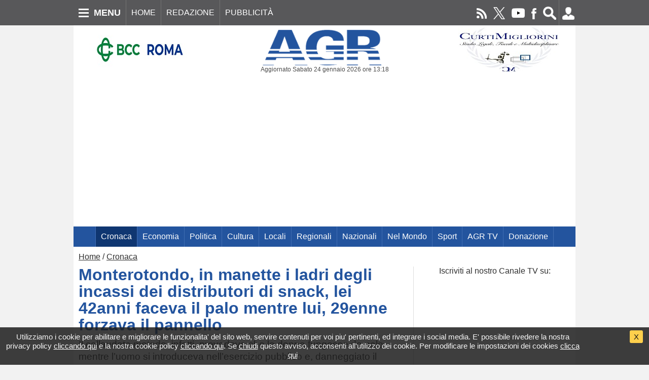

--- FILE ---
content_type: text/html; charset=utf-8
request_url: https://www.agronline.it/cronaca/monterotondo-in-manette-i-ladri-degli-incassi-dei-distributori-di-snack-lei-42anni-faceva-il-palo-mentre-lui-29enne-forzava-il-pannello_39495
body_size: 10210
content:
<!DOCTYPE html>
<html lang="it" prefix="og: http://ogp.me/ns# fb: http://ogp.me/ns/fb# website: http://ogp.me/ns/website#" xmlns="http://www.w3.org/1999/xhtml"> 
<head>
<meta charset='utf-8' />
<meta http-equiv='X-UA-Compatible' content='IE=edge'>
<meta name='viewport' content='width=device-width, initial-scale=1.0, shrink-to-fit=no'>
<title>Monterotondo, in manette i ladri degli incassi dei distributori di snack, lei 42anni faceva il palo mentre lui, 29enne forzava il pannello | Cronaca AGR</title>
<meta name='keywords' content="Monterotondo in manette ladri incassi distributori snack e caffè,">
<meta name='description' content="I Carabinieri di Monterotondo, hanno dato esecuzione ad un’ordinanza di custodia cautelare emessa dal Tribunale di Tivoli nei confronti di un 29enne ed una 42enne gravemente indiziati di aver perpetrato molteplici furti avvenuti tra l’Agosto 2023 ed il gennaio 2024 nel comune eretino.">
<link rel='image_src' href="https://pub.agronline.it/uploads/media/40714/carabinieri-la-stazione-di-monterotondo.jpg">
<meta name='distribution' content='Global'>
<meta name='author' content='AGR - www.agronline.it'>
<meta name='robots' content='index, follow'>
<meta name='geo.region' content='IT-CT' />
<meta name='geo.placename' content='Roma' />
<meta name='geo.position' content='41.89193;12.51133' />
<meta name='ICBM' content='41.89193, 12.51133' />
<link rel='shortcut icon' href="https://pub.agronline.it/img/favicon/favicon.ico" type='image/x-icon' >
<link rel='apple-touch-icon' sizes='57x57' href='https://pub.agronline.it/img/favicon/apple-icon-57x57.png'>
<link rel='apple-touch-icon' sizes='60x60' href='https://pub.agronline.it/img/favicon/apple-icon-60x60.png'>
<link rel='apple-touch-icon' sizes='72x72' href='https://pub.agronline.it/img/favicon/apple-icon-72x72.png'>
<link rel='apple-touch-icon' sizes='76x76' href='https://pub.agronline.it/img/favicon/apple-icon-76x76.png'>
<link rel='apple-touch-icon' sizes='114x114' href='https://pub.agronline.it/img/favicon/apple-icon-114x114.png'>
<link rel='apple-touch-icon' sizes='120x120' href='https://pub.agronline.it/img/favicon/apple-icon-120x120.png'>
<link rel='apple-touch-icon' sizes='144x144' href='https://pub.agronline.it/img/favicon/apple-icon-144x144.png'>
<link rel='apple-touch-icon' sizes='152x152' href='https://pub.agronline.it/img/favicon/apple-icon-152x152.png'>
<link rel='apple-touch-icon' sizes='180x180' href='https://pub.agronline.it/img/favicon/apple-icon-180x180.png'>
<link rel='icon' type='image/png' sizes='192x192'  href='https://pub.agronline.it/img/favicon/android-icon-192x192.png'>
<link rel='icon' type='image/png' sizes='32x32' href='https://pub.agronline.it/img/favicon/favicon-32x32.png'>
<link rel='icon' type='image/png' sizes='96x96' href='https://pub.agronline.it/img/favicon/favicon-96x96.png'>
<link rel='icon' type='image/png' sizes='16x16' href='https://pub.agronline.it/img/favicon/favicon-16x16.png'>
<link rel='manifest' href='https://pub.agronline.it/img/favicon/manifest.json'>
<meta name='msapplication-TileColor' content='#ffffff'>
<meta name='msapplication-TileImage' content='https://pub.agronline.it/img/favicon/ms-icon-144x144.png'>
<meta name='theme-color' content='#ffffff'>
<meta name="google-site-verification" content="EQ4k5dh5WxoJKtXyOxgwN-AlkFOheAZwk8q7i_hrp3Q">
<meta name="msvalidate.01" content="CFF70EDB699F3DDDACB753BCB2D31EA9">
<meta name="facebook-domain-verification" content="wr4u99ze2wpzbxfeec5xhtlqecesd2" />
<meta property="fb:pages" content="108411128505035">
<meta property="fb:app_id" content="5459896487368029">
<meta name="twitter:card" content="summary_large_image">
<meta name="twitter:title" content="Monterotondo, in manette i ladri degli incassi dei distributori di snack, lei 42anni faceva il palo mentre lui, 29enne forzava il pannello">
<meta name="twitter:description" content="(AGR) Nel rispetto dei diritti degli indagati (da ritenersi presunti innocenti in considerazione dell’attuale fase del procedimento – indagini preliminari – fino a un definitivo accertamento di colpevolezza con sentenza irrevocabile) e al fine di garantire il diritto di cronaca [...]">
<meta name="twitter:image" content="https://pub.agronline.it/uploads/media/40714/carabinieri-la-stazione-di-monterotondo.jpg">
<meta name="twitter:url" content="https%3A%2F%2Fwww.agronline.it%2Fcronaca%2Fmonterotondo-in-manette-i-ladri-degli-incassi-dei-distributori-di-snack-lei-42anni-faceva-il-palo-mentre-lui-29enne-forzava-il-pannello_39495%3Fck_mkt%3D3">
<meta name="twitter:site" content="AGR_web" />
<meta property="og:type" content="article" />
<meta property="og:url" content="https%3A%2F%2Fwww.agronline.it%2Fcronaca%2Fmonterotondo-in-manette-i-ladri-degli-incassi-dei-distributori-di-snack-lei-42anni-faceva-il-palo-mentre-lui-29enne-forzava-il-pannello_39495%3Fck_mkt%3D2" />
<meta property="og:site_name" content="AGR Agenzia di Stampa" />
<meta property="og:locale" content="it_IT" />
<meta property="og:title" content="Monterotondo, in manette i ladri degli incassi dei distributori di snack, lei 42anni faceva il palo mentre lui, 29enne forzava il pannello" />
<meta property="og:description" content="(AGR) Nel rispetto dei diritti degli indagati (da ritenersi presunti innocenti in considerazione dell’attuale fase del procedimento – indagini preliminari – fino a un definitivo accertamento di colpevolezza con sentenza irrevocabile) e al fine di garantire il diritto di cronaca [...]" />
<meta property="og:image" content="https://pub.agronline.it/uploads/media/40714/carabinieri-la-stazione-di-monterotondo.jpg" />
<meta property="og:image:secure_url" content="https://pub.agronline.it/uploads/media/40714/carabinieri-la-stazione-di-monterotondo.jpg" />
<meta name="author" content="E. B.: Redazione AGR"/>
<meta name='format-detection' content='telephone=no'>
<meta name='x-rim-auto-match' content='none'>
<link href='/csscode/write/all.css' rel='stylesheet' />
<link href='https://fonts.googleapis.com/css?family=Open+Sans:400,600&amp;subset=cyrillic' rel='stylesheet'>
<link href='/csscode/write/boxpriv.css' rel='stylesheet' />
<script src='/jscode/jquery/jquery.min.js'></script>
<script src='/jscode/write/all.js?rnd=123456789' async></script>
<script src='/jscode/write/ui/it.js' async></script>
<script src="/jscode/jquery/fancybox/dist/jquery.fancybox.js"></script>
<script src="/jscode/jquery/fancybox/fancybox.js"></script>
<link rel="stylesheet" href="/jscode/jquery/fancybox/dist/jquery.fancybox.min.css">
<script async src="https://pagead2.googlesyndication.com/pagead/js/adsbygoogle.js?client=ca-pub-7984918214998222" crossorigin="anonymous"></script>
</head>
<body><div id='thepriv'><div id='theprivsx'>Utilizziamo i cookie per abilitare e migliorare le funzionalita' del sito web, servire contenuti per voi piu' pertinenti, ed integrare i social media. E' possibile rivedere la nostra privacy policy <a href='/privacy-policy'>cliccando qui</a> e la nostra cookie policy <a href='/cookies'>cliccando qui</a>. Se <a href='javascript:;' onclick='return ck_okprivacy();'>chiudi</a> questo avviso, acconsenti all'utilizzo dei cookie. Per modificare le impostazioni dei cookies <a class='cc-set' data-fancybox data-type='iframe' data-src="https://www.agronline.it/cookie-settings-pop" href="javascript:;">clicca qui</a></div><div id='theprivdx'><div><div id='theprivdxb'><a class="cc-link" href="javascript:;" onclick="return ck_okprivacy();">X</a></div><div class='clearboth'></div></div></div><div class='clearboth'></div>
				</div>
<div id='header_overall'>
<div id='header_over' class='colorst'>
<div id='header_over_int' class='maxw'>
<ul class='sx'><li><div id='menubox'><div class='sx' onclick='return ck_openNav();'><div id='iconbarmenu' class='iconbarmenu'><span class='icon-bar'></span><span class='icon-bar'></span><span class='icon-bar'></span></div></div><div class='iconmenu' onclick='return ck_openNav();'>MENU</div><div class='iconlogo'><a href='https://www.agronline.it'><img src='https://pub.agronline.it/img/logo_mobile.png' alt='Torna alla home page' title='Torna alla home page'></a></div><div class='clearboth'></div></div><div id='menuboxon'><div class='sx' onclick='return ck_closeNav();'><div class='iconbarmenu'>&times;</div></div><div class='iconmenu' onclick='return ck_closeNav();'>MENU</div><div class='iconlogo'><a href='https://www.agronline.it'><img src='https://pub.agronline.it/img/logo_mobile.png' alt='Torna alla home page' title='Torna alla home page'></a></div><div class='clearboth'></div></div></li><li class='divider divbutover1'></li><li class='butover butover1'><a href='https://www.agronline.it'>HOME</a> </li><li class='divider divbutover2'></li><li class='butover butover2'><a href='/redazione'>REDAZIONE</a></li><li class='divider divbutover3'></li><li class='butover butover3'><a href='/pubblicit'>PUBBLICITÀ</a></li></ul>
<ul class='dx' id='li-src'><li class='icofeed'><a href='/feed-rss' target='_blank'><img src="https://pub.agronline.it/uploads/socials/feed-rss_b.png" alt='seguici su feed rss' title='seguici su feed rss' class='socialsmenuimg' /></a></li><li class='icosoc'><a href='https://twitter.com/AGR_web' target='_blank'><img src="https://pub.agronline.it/uploads/socials/twitter_b.png" alt='seguici su twitter' title='seguici su twitter' class='socialsmenuimg' /></a></li><li class='icosoc'><a href='https://www.youtube.com/user/AGRTV' target='_blank'><img src="https://pub.agronline.it/uploads/socials/youtube_b.png" alt='seguici su youtube' title='seguici su youtube' class='socialsmenuimg' /></a></li><li class='icosoc'><a href='https://www.facebook.com/AgenziaDiStampaAGR' target='_blank'><img src="https://pub.agronline.it/uploads/socials/facebook_b.png" alt='seguici su facebook' title='seguici su facebook' class='socialsmenuimg' /></a></li><li class='li-src'><a href='javascript:;' onclick='return ck_openNav();'><img src='https://pub.agronline.it/img/icon/search.png' alt='cerca' title='cerca' class='imgico'></a></li><li class='divider icon'></li><li class='li-login'><a href='javascript:;' onclick='return ck_openLgin();'><img src='https://pub.agronline.it/img/icon/login.png' alt='login' title='login' class='imgico' /></a></li></ul>
<div class='clearboth'></div>
</div>
</div>
<div id='myNav'>
<div id='myNavmenu'><form name='srcform2' method='post' action="/articoli" onsubmit="return ck_src('srcform2');"><div class='mtop10'>ARCHIVIO: <select name='in101' id='in101' class='formach'><option value=''> - mese - </option><option value='01'>gennaio</option><option value='02'>febbraio</option><option value='03'>marzo</option><option value='04'>aprile</option><option value='05'>maggio</option><option value='06'>giugno</option><option value='07'>luglio</option><option value='08'>agosto</option><option value='09'>settembre</option><option value='10'>ottobre</option><option value='11'>novembre</option><option value='12'>dicembre</option></select> <select name='in100' id='in100' class='formach'><option value=''> - anno - </option><option value='2003'>2003</option><option value='2004'>2004</option><option value='2005'>2005</option><option value='2006'>2006</option><option value='2007'>2007</option><option value='2008'>2008</option><option value='2009'>2009</option><option value='2010'>2010</option><option value='2011'>2011</option><option value='2012'>2012</option><option value='2013'>2013</option><option value='2014'>2014</option><option value='2015'>2015</option><option value='2016'>2016</option><option value='2017'>2017</option><option value='2018'>2018</option><option value='2019'>2019</option><option value='2020'>2020</option><option value='2021'>2021</option><option value='2022'>2022</option><option value='2023'>2023</option><option value='2024'>2024</option><option value='2025'>2025</option><option value='2026'>2026</option></select> <a href="javascript:;" onclick="return ck_src('srcform2');" style='display:inline;'><img src="https://pub.agronline.it/img/icon/search2.png" alt="cerca" title="cerca" style='vertical-align: middle;' /></a></div><div id='thesrc2'><div class='thesrcsx'><input type=text name='cosa' maxlength='30' class='srcform2 evid'  placeholder="cerca" /></div><div class='thesrcdx'><a href="javascript:;" onclick="return ck_src('srcform2');"><img src="https://pub.agronline.it/img/icon/search.jpg" alt="cerca" title="cerca" /></a></div></div></form><ul class='menusx'><li><a href='/l-editoriale'>L'editoriale</a></li><li><a href='https://www.agronline.it'>Home</a></li><li><a href='/agr-tv'>AGR TV</a></li><li><a href='/agrtv-news'>AGRTV news</a></li><li><a href='/agr-radio'>AGR Radio</a></li><li><a href='/agr-foto-notizie'>AGRTV Foto Notizia</a></li><li><a href='/agr-milano'>AGR Milano</a></li><li><a href='/agr-toscana'>AGR Toscana</a></li><li><a href='/agr-firenze'>AGR Firenze</a></li><li><a href='/agr-roma'>AGR Roma</a></li><li><a href='/agr-ostia-notizie-litorale-romano'>AGR Ostia</a></li><li><a href='/agr-abruzzo'>AGR Abruzzo</a></li><li><a href='/agr-basilicata'>AGR Basilicata</a></li><li><a href='/giallo-e-cronaca-nera-con-l-avv-marco-valerio-verni'>AGRonCrime | Giallo e Cronaca Nera</a></li><li><a href='/cultura'>Cultura</a></li><li><a href='/cronaca'>Cronaca</a></li><li><a href='/economia'>Economia</a></li><li><a href='/lavoro'>Lavoro</a></li><li><a href='/locali'>Locali</a></li><li><a href='/politica'>Politica</a></li><li><a href='/clima'>Clima</a></li><li><a href='/eventi-and-spettacoli'>Eventi&Spettacoli</a></li></ul><ul class='menudx'><li><a href='/ambiente-territorio'>Ambiente - Territorio</a></li><li><a href='/enogastronomia'>Enogastronomia</a></li><li><a href='/turismo'>Turismo</a></li><li><a href='/medicina'>Medicina</a></li><li><a href='/sanita'>Sanità</a></li><li><a href='/salute'>Salute</a></li><li><a href='/sport'>Sport</a></li><li><a href='/nazionali'>Nazionali</a></li><li><a href='/regionali'>Regionali</a></li><li><a href='/psicologia'>Psicologia</a></li><li><a href='/tecnologia'>Tecnologia</a></li><li><a href='/diritto'>Diritto</a></li><li><a href='/musica'>Musica</a></li><li><a href='/agricoltura'>Agricoltura</a></li><li><a href='/formazione'>Formazione</a></li><li><a href='/registrazione'>Registrazione</a></li><li><a href='/associazione-penelope-lazio-odv'>Associazione Penelope Lazio ODV</a></li><li><a href='/aeronautica-militare-il-centenario-1923-2023'>Aeronautica Militare - Il Centenario 192</a></li><li><a href='/gli-incontri-di-prisma'>Gli incontri di Prisma</a></li><li><a href='/covid-19'>COVID-19</a></li><li><a href='/speciale-elezione-parlamento-europeo-2024'>Elezione dei rappresentanti al Parlamen</a></li><li><a href='/pubblica-amministrazione'>Pubblica Amministrazione</a></li></ul><ul class='menucx'><li><a href='/rotary-club-ostia'>Rotary Club Ostia</a></li><li><a href='/speciale-elezioni-regionali-lazio-2023'>Speciale Elezioni Regionali Lazio 2023</a></li><li><a href='/fare-impresa'>Fare Impresa</a></li><li><a href='/ancri'>ANCRI</a></li><li><a href='/unione-europea'>Unione Europea</a></li><li><a href='/foto-notizia'>Foto Notizia</a></li><li><a href='/panda-raid'>Panda Raid</a></li><li><a href='/nel-mondo'>Nel Mondo</a></li><li><a href='/iscrizione-newsletter'>Iscrizione newsletter</a></li><li><a href='/cancellazione-newsletter'>Cancellazione newsletter</a></li><li><a href='/terremoto-centro-italia'>Terremoto Centro Italia</a></li><li><a href='/comunicati-stampa'>Comunicati Stampa</a></li><li><a href='/photo-gallery'>Photo Gallery</a></li><li><a href='/video-gallery'>Video Gallery</a></li><li><a href='/x-municipio'>X Municipio</a></li><li><a href='/ancdv-roma'>ANCDV Roma</a></li><li><a href='/redazione'>Redazione</a></li><li><a href='/chi-siamo'>Chi siamo</a></li><li><a href='/donazione'>Donazione</a></li><li><a href='/pubblicit'>Pubblicità</a></li><li><a href='/autori'>Autori</a></li></ul>
<div class='clearboth'></div>
<ul id='socialsmenu'><li>Seguici su</li><li><a href='/feed-rss' target='_blank'><img src="https://pub.agronline.it/uploads/socials/feed-rss.png" alt='seguici su feed rss' title='seguici su feed rss' class='socialsmenuimg' /></a></li><li><a href='https://twitter.com/AGR_web' target='_blank'><img src="https://pub.agronline.it/uploads/socials/twitter.png" alt='seguici su twitter' title='seguici su twitter' class='socialsmenuimg' /></a></li><li><a href='https://www.youtube.com/user/AGRTV' target='_blank'><img src="https://pub.agronline.it/uploads/socials/youtube.png" alt='seguici su youtube' title='seguici su youtube' class='socialsmenuimg' /></a></li><li><a href='https://www.facebook.com/AgenziaDiStampaAGR' target='_blank'><img src="https://pub.agronline.it/uploads/socials/facebook.png" alt='seguici su facebook' title='seguici su facebook' class='socialsmenuimg' /></a></li></ul>
</div>
<div id='myNavlgin'>
<p class='txtcenter mtop20 gold'>SEI GIA' REGISTRATO? EFFETTUA ADESSO IL LOGIN.</p><form class='mtop20' name='add_lgn' id='add_lgn' onsubmit="return ck_login();"><input type='hidden' name='minpwd' value="8" /><input type='hidden' name='maxpwd' value="15" /><div class='formlg'><ul><li><a href='#emailgn'></a><label for='emailgn'>EMAIL</label><br /><input type='text' class='formtextlg' id='emailgn' name='emailgn' value='' tabindex=10 maxlength='80' ></li><li><a href='#pawdlgn'></a><label for='pawdlgn'>PASSWORD</label><br /><input type='password' class='formtextlg' id='pawdlgn' name='pawdlgn' value='' maxlength="15" tabindex=11></li></ul></div><div class='boxbut hoobut' id='butprocedi'><a href='javascript:;' onclick='return ck_login();'>LOGIN</a></div><div class='fsize90 mtop20 txtcenter'><input type='checkbox' name='cktm' id='cktm'  class='vmid'>ricordami per 365 giorni</div></form>
<p class='txtcenter mtop20 fsize80' id='plostpwd'>HAI DIMENTICATO LA PASSWORD? <a href='javascript:;' onclick='return ck_resendpwd();'>CLICCA QUI</a></p>
<p class='txtcenter mtop10 fsize80'>NON SEI ANCORA REGISTRATO ? <a href='/registrazione' class='underline'>CLICCA QUI E REGISTRATI</a> !</p>
</div>
</div>
</div>
<div id='contentpage' class='maxw bkgcolor'>
<header>
<div id='header_logo'>
<div id='header_logo_int'>
<div id='fre-3' class='sx fretop fre'>&nbsp;</div>
<div id='thelogo' class='sx'>
<a href='https://www.agronline.it'><img src='https://pub.agronline.it/img/logo.png' alt='Torna alla home page' title='Torna alla home page'></a>
<p>Aggiornato Sabato 24 gennaio 2026 ore 13:18</p>
</div>
<div id='fre-4' class='sx fretop fre'>&nbsp;</div>
<div class='clearboth'></div>
</div>
</div>
<div id='header_menu'>
<div class='maxw colorsts' id='header_menu_int'><ul><li class='divider'></li><li><a href='/cronaca' class='active'>Cronaca</a></li><li class='divider'></li><li><a href='/economia' >Economia</a></li><li class='divider'></li><li><a href='/politica' >Politica</a></li><li class='divider'></li><li><a href='/cultura' >Cultura</a></li><li class='divider'></li><li><a href='/locali' >Locali</a></li><li class='divider'></li><li><a href='/regionali' >Regionali</a></li><li class='divider'></li><li><a href='/nazionali' >Nazionali</a></li><li class='divider'></li><li><a href='/nel-mondo' >Nel Mondo</a></li><li class='divider'></li><li><a href='/sport' >Sport</a></li><li class='divider'></li><li><a href='/agr-tv' >AGR TV</a></li><li class='divider'></li><li><a href='/donazione' >Donazione</a></li><li class='divider'></li></ul></div>
<div class='clearboth'></div>
</div>
</header>
<main>
<div id='navigator'><a href='https://www.agronline.it'>Home</a> / <a href='/cronaca'>Cronaca</a></div>
<div id='main_int' class=''>
<div id='main_int_sx'><article id='mynews'><h1 class='titnews'>Monterotondo, in manette i ladri degli incassi dei distributori di snack, lei 42anni faceva il palo mentre lui, 29enne forzava il pannello</h1><h2 class='occhionews'>Il collaudato metodo, infatti, prevedeva che la donna fungesse da palo mentre l’uomo si introduceva nell’esercizio pubblico e, danneggiato il pannello anteriore del distributore, riusciva ad asportare i soldi all’interno. Spesso, per muoversi da una parte all’altra i due utilizzavano auto rubate</h2><div><div id='datenews' class='datenews'><a href='/articoli-pop/monterotondo-in-manette-i-ladri-degli-incassi-dei-distributori-di-snack-lei-42anni-faceva-il-palo-mentre-lui-29enne-forzava-il-pannello_39495' target='_blank' rel='nofollow noopener noreferrer'><img src='https://pub.agronline.it/img/icon/print.png' alt='print' title='print' class='iconprint' /></a>Di <a href="/autori/e-b-redazione-agr_42" rel='author'>E. B.: Redazione AGR</a> :: 10 aprile 2024 15:48</div><div id='share-buttons'><div class='share-buttons'><a href="https://twitter.com/intent/tweet?url=https%3A%2F%2Fwww.agronline.it%2Fcronaca%2Fmonterotondo-in-manette-i-ladri-degli-incassi-dei-distributori-di-snack-lei-42anni-faceva-il-palo-mentre-lui-29enne-forzava-il-pannello_39495%3Fck_mkt%3D3&text=Monterotondo%2C+in+manette+i+ladri+degli+incassi+dei+distributori+di+snack%2C+lei+42anni+faceva+il+palo+mentre+lui%2C+29enne+forzava+il+pannello&via=AGR_web" target="_blank" onclick="window.open(this.href, 'mywin','left=50,top=50,width=500,height=350,toolbar=0'); return false;"><img src="https://pub.agronline.it/img/social/twitter.png" alt="Condividi su Twitter" /></a></div><div class='share-buttons'><a href="https://www.facebook.com/sharer.php?u=https%3A%2F%2Fwww.agronline.it%2Fcronaca%2Fmonterotondo-in-manette-i-ladri-degli-incassi-dei-distributori-di-snack-lei-42anni-faceva-il-palo-mentre-lui-29enne-forzava-il-pannello_39495%3Fck_mkt%3D2&t=Monterotondo%2C+in+manette+i+ladri+degli+incassi+dei+distributori+di+snack%2C+lei+42anni+faceva+il+palo+mentre+lui%2C+29enne+forzava+il+pannello" target="_blank" onclick="window.open(this.href, 'mywin','left=50,top=50,width=500,height=350,toolbar=0'); return false;"><img src="https://pub.agronline.it/img/social/facebook.png" alt="Condividi su Facebook" /></a></div><div class='share-buttons'><a href="https://www.linkedin.com/cws/share?url=https://www.agronline.it/cronaca/monterotondo-in-manette-i-ladri-degli-incassi-dei-distributori-di-snack-lei-42anni-faceva-il-palo-mentre-lui-29enne-forzava-il-pannello_39495?ck_mkt=5&title=Monterotondo%2C+in+manette+i+ladri+degli+incassi+dei+distributori+di+snack%2C+lei+42anni+faceva+il+palo+mentre+lui%2C+29enne+forzava+il+pannello&summary=%28AGR%29+Nel+rispetto+dei+diritti+degli+indagati+%28da+ritenersi+presunti+innocenti+in+considerazione+dell%E2%80%99attuale+fase+del+procedimento+%E2%80%93+indagini+preliminari+%E2%80%93+fino+a+un+definitivo+accertamento+di+colpevolezza+con+sentenza+irrevocabile%29+e+al+fine+di+garantire+il+diritto+di+cronaca+%5B...%5D" target="_blank" onclick="window.open(this.href, 'mywin','left=50,top=50,width=500,height=350,toolbar=0'); return false;"><img src="https://pub.agronline.it/img/social/linkedin.png" alt="Condividi su Linkedin" /></a></div><div class='share-buttons'><a href="https://api.whatsapp.com/send?text=Monterotondo%2C+in+manette+i+ladri+degli+incassi+dei+distributori+di+snack%2C+lei+42anni+faceva+il+palo+mentre+lui%2C+29enne+forzava+il+pannello%20https%3A%2F%2Fwww.agronline.it%2Fcronaca%2Fmonterotondo-in-manette-i-ladri-degli-incassi-dei-distributori-di-snack-lei-42anni-faceva-il-palo-mentre-lui-29enne-forzava-il-pannello_39495%3Fck_mkt%3D4" target="_blank" onclick="window.open(this.href, 'mywin','left=50,top=50,width=500,height=450,toolbar=0'); return false;"><img src="https://pub.agronline.it/img/social/whatsapp.png" alt="Condividi con Whatsapp" /></a></div><div class='share-buttons'><a href="javascript:;" onclick="return ck_sentomail('open','39495')"><img src="https://pub.agronline.it/img/social/email.png" alt="Condividi via email" /></a></div></div></div><div class='clearboth'></div><div class='imgnews maxw' style='max-width:900px'><img src='https://pub.agronline.it/uploads/media/40714/carabinieri-la-stazione-di-monterotondo.jpg' title="Monterotondo, in manette i ladri degli incassi dei distributori di snack, lei 42anni faceva il palo mentre lui, 29enne forzava il pannello" alt="Monterotondo, in manette i ladri degli incassi dei distributori di snack, lei 42anni faceva il palo mentre lui, 29enne forzava il pannello" class='imgblock' /></div><p>(AGR) Nel rispetto dei diritti degli indagati (da ritenersi presunti innocenti in considerazione dell’attuale fase del procedimento – indagini preliminari – fino a un definitivo accertamento di colpevolezza con sentenza irrevocabile) e al fine di garantire il diritto di cronaca costituzionalmente garantito, si comunica che, nella mattinata di ieri, i Carabinieri della Compagnia di Monterotondo, hanno dato esecuzione ad un’ordinanza di custodia cautelare emessa dal Tribunale di Tivoli nei confronti di un 29enne ed una 42enne, conviventi all’epoca dei fatti, gravemente indiziati di aver perpetrato molteplici furti avvenuti tra l’Agosto 2023 ed il gennaio 2024 nel comune eretino.</p>
<p>I Carabinieri della Compagnia di Monterotondo, coordinati dalla Procura della Repubblica di Tivoli, hanno individuato i due conviventi e ricostruito in maniera certosina il loro modus operandi; l’obiettivo dei due complici era l’incasso dei distributori di snack e bevande posti negli esercizi pubblici (palestre, supermercati ed in due occasioni, una stazione di servizio capolinea di autobus), divenuti oggetto di quotidiani assalti da parte degli indagati.</p>
<p>
<div id='fre-9' class='fre fre0 mbot10'>&nbsp;</div>
Il collaudato metodo prevedeva che la donna fungesse da palo mentre l’uomo si introduceva nell’esercizio pubblico e, previo danneggiamento del pannello anteriore del distributore, riusciva ad asportare i pochi spicci contenuti all’interno. Spesso, per muoversi da una parte all’altra i due utilizzavano auto rubate. Le indagini condotte dei Carabinieri hanno permesso di acquisire, volta per volta, gli opportuni riscontri utili a corroborare la presunta responsabilità dei furti a carico di entrambi gli indagati, che non si erano limitati ai soli distributori di snack, ma avevano interessato un distributore di una farmacia, dal quale avevano prelevato 450 euro, ed il deposito degli attrezzi di una società multiservizi di Monterotondo, dal quale avevano asportato alcuni arnesi da lavoro. Il lavoro dei Carabinieri della Compagnia di Monterotondo ed il costante coordinamento dei magistrati della Procura di Tivoli, unito al coraggio dei cittadini che hanno denunciato, ha permesso alla Procura di richiedere ed ottenere dal locale Tribunale l’ordinanza di misura cautelare a carico degli indagati, ai quali vengono contestati 6 episodi di furto in concorso, 3 episodi di ricettazione nonché l’ulteriore fattispecie di resistenza a pubblico ufficiale. Espletate le formalità di rito, l’uomo è stato condotto presso il carcera di “Rebibbia”, mentre la donna è stata sottoposta agli arresti domiciliari con l’applicazione del braccialetto elettronico.</p></article><p style='text-align:center;font-weight:bold;margin-top:20px'>Partecipa anche tu affinche' l'informazione vera e trasparente sia un bene per tutti</p><div style='width:221px;margin:0 auto;'>
<form action="https://www.paypal.com/cgi-bin/webscr" method="post" target="_top">
<input type="hidden" name="cmd" value="_s-xclick" />
<input type="hidden" name="hosted_button_id" value="RBQUGCCBUS2WC" />
<input type="image" src="https://www.paypalobjects.com/en_US/IT/i/btn/btn_donateCC_LG.gif" border="0" name="submit" title="PayPal - The safer, easier way to pay online!" alt="Donate with PayPal button" />
<img alt="" border="0" src="https://www.paypal.com/en_IT/i/scr/pixel.gif" width="1" height="1" />
</form></div>
<div id='fre-14' class='fre0 fre mtop30'>&nbsp;</div>
<div id='fre-32' class='fre0 fre mtop30'>&nbsp;</div>
</div>
<div id='main_int_dx'>
<div id='fre-42' class='fredx fre fre0 marbotdx'>&nbsp;</div>
<div id='fre-43' class='fredx fre fre0 marbotdx'>&nbsp;</div>
<div class='video-container wbox marbotdx'><iframe src='https://www.youtube.com/embed/live_stream?channel=UC0Ife8-hUHFE-sEMFIFY03Q&amp;rel=0&amp;showinfo=0' webkitallowfullscreen='' mozallowfullscreen='' allowfullscreen=''></iframe></div>
<div id='fre-5' class='fredx fre fre0 marbotdx'>&nbsp;</div>
<div class='topten wbox marbotdx'><div class='titdx'>ULTIME NOTIZIE</div><p><a href='/cronaca/agr-roma-colosseo-circondato-dai-carabinieri-identificate-decine-di-persone-11-in-manette-e-17-denunciate_47065'>(AGR) Roma, Colosseo circondato ....dai Carabinieri, identificate decine di persone, 11 in manette e 17 denunciate</a></p><p><a href='/cultura/agr-impressionismo-il-progetto-illuminotecnico-di-francesco-murano-al-museo-dell-ara-pacis_47063'>(AGR) Impressionismo: il progetto illuminotecnico di Francesco Murano al Museo dell’Ara Pacis</a></p><p><a href='/cronaca/agr-anziano-con-l-alzheimer-al-volante-rintracciato-con-il-gps-e-salvato-dai-carabinieri_47064'>(AGR) Anziano con l'alzheimer al volante, rintracciato con il GPS e salvato....dai Carabinieri</a></p><p><a href='/cronaca/agr-operazione-antidroga-dai-quartieri-periferici-al-litorale-13-arresti-sequestrato-mezzo-kg-di-stupefacente_47062'>(AGR) Operazione antidroga, dai quartieri periferici al litorale, 13 arresti, sequestrato mezzo kg. di stupefacente</a></p><p><a href='/cronaca/agr-xv-municipio-iniziati-i-lavori-di-messa-in-sicurezza-del-costone-di-via-dell-isola-farnese_47061'>(AGR) XV Municipio, iniziati i lavori di messa in sicurezza del costone di via dell'Isola Farnese</a></p><p><a href='/cronaca/agr-castel-romano-furti-su-auto-con-mazze-da-baseball-e-kit-elettrico-due-arresti_47060'>(AGR) Castel Romano, furti su auto con mazze da baseball e kit elettrico, due arresti</a></p><p><a href='/politica/agr-acilia-sud-mozione-del-m5s-per-il-recupero-e-la-sistemazione-del-parcheggio-multipiano_47059'>(AGR) Acilia sud, mozione del M5S per il recupero e la sistemazione del parcheggio multipiano</a></p><p><a href='/agr-milano/gino-lucente-firma-a-milano-un-progetto-totale-tra-vinile-d-artista-e-cinema-muto_47058'>Gino Lucente firma a Milano un progetto totale tra vinile d’artista e cinema muto</a></p><p><a href='/agr-roma/premio-antenna-d-oro-per-la-tivv-sabato-31-gennaio-il-primo-grande-evento-del-2026_47057'>Premio Antenna d’Oro per la Tivvù: sabato 31 gennaio il primo grande evento del 2026</a></p><p><a href='/cronaca/agr-roma-nord-da-prati-a-ponte-milvio-controlli-straordinari-della-movida-tre-arresti-e-due-denunce_47056'>(AGR) Roma Nord, da Prati a Ponte Milvio, controlli straordinari della movida, tre arresti e due denunce</a></p>
</div>
<div id='fre-6' class='fredx fre fre0 marbotdx'>&nbsp;</div>
<div id='fre-7' class='fredx fre fre0 marbotdx'>&nbsp;</div>
<div class='fredx marbotdx boxreporter'><a href='/registrazione'>CLICCA QUI E DIVENTA<br /><img src='https://pub.agronline.it/img/reporter.png' alt="diventa AGR Reporter" title="diventa AGR Reporter" class='mtop10 mbot10' /><br />Collabora alla creazione di un grande e capillare sistema informativo online!</a></div>
<div id='fre-20' class='fredx fre fre0 marbotdx'>&nbsp;</div><div class='fredx marbotdx boxnl'><a href='/iscrizione-newsletter'>Vuoi ricevere la nostra newsletter?<br /><img src='https://pub.agronline.it/img/nl.png' alt="iscriviti alla newsletter AGR" title="iscriviti alla newsletter AGR" class='mtop10' /><br />Iscriviti adesso CLICCANDO QUI !</a></div>
<div id='fre-33' class='fredx fre fre0 marbotdx'>&nbsp;</div>
<div id='fre-34' class='fredx fre fre0 marbotdx'>&nbsp;</div>
<div id='fre-35' class='fredx fre fre0 marbotdx'>&nbsp;</div>
<div id='fre-36' class='fredx fre fre0 marbotdx'>&nbsp;</div>
<div id='fre-37' class='fredx fre fre0 marbotdx'>&nbsp;</div>
<div id='fre-38' class='fredx fre fre0 marbotdx'>&nbsp;</div>
<div id='fre-39' class='fredx fre fre0 marbotdx'>&nbsp;</div>
<div id='fre-40' class='fredx fre fre0 marbotdx'>&nbsp;</div>
<div id='fre-41' class='fredx fre fre0 marbotdx'>&nbsp;</div>
</div>
<div class='clearboth'></div>
</div>
</main>
<footer>
<div id='footer_over' class='colorsts'>
<div id='footer_int'>
<div class='footer_sx'><img src='https://pub.agronline.it/img/logo_footer.png' alt='AGR Agenzia di Stampa' title='AGR Agenzia di Stampa'>
<p class='mtop5'><br />© 1998/2026 AGR - Agenzia di Stampa<br />Direttore Responsabile: Ettore Giuffrida<br />AGR ASSOCIAZIONE GIORNALISTICA RADIOTELEVISIVA<br />Tel. 06.52360780 - redazione@agronline.it<br />REA 948700 del 19/06/2000, ROC 10971<br />P.Iva/C.Fisc 06145521008</p>
</div>
<div class='footer_dx'><p>AGR NON RICEVE ALCUN FINANZIAMENTO PUBBLICO</p><p><a href='https://www.agronline.it'>Home</a> | <a href='https://www.agronline.it/locali'>Locali</a> | <a href='https://www.agronline.it/nazionali'>Nazionali</a> | <a href='https://www.agronline.it/dal-mondo'>Dal mondo</a> | <a href='https://www.agronline.it/agr-tv'>AGR TV</a></p><p><a href='https://www.agronline.it/redazione'>Redazione</a> | <a href='https://www.agronline.it/donazione'>Donazione</a> | <a href='https://www.agronline.it/pubblicit'>Pubblicità</a> | <a href='https://www.agronline.it/privacy-policy'>Privacy Policy</a> | <a href='https://www.agronline.it/cookies'>Cookies</a></p><ul id='socialsfoot'><li>Seguici su</li><li><a href='/feed-rss' target='_blank'><img src="https://pub.agronline.it/uploads/socials/feed-rss_b.png" alt='seguici su feed rss' title='seguici su feed rss' class='socialsmenuimg' /></a></li><li><a href='https://twitter.com/AGR_web' target='_blank'><img src="https://pub.agronline.it/uploads/socials/twitter_b.png" alt='seguici su twitter' title='seguici su twitter' class='socialsmenuimg' /></a></li><li><a href='https://www.youtube.com/user/AGRTV' target='_blank'><img src="https://pub.agronline.it/uploads/socials/youtube_b.png" alt='seguici su youtube' title='seguici su youtube' class='socialsmenuimg' /></a></li><li><a href='https://www.facebook.com/AgenziaDiStampaAGR' target='_blank'><img src="https://pub.agronline.it/uploads/socials/facebook_b.png" alt='seguici su facebook' title='seguici su facebook' class='socialsmenuimg' /></a></li></ul><p class='powered'><a href='https://www.webarea.it' target='_blank'>Powered by WA</a></p></div>
<div class='clearboth'></div>
</div>
</div>
</footer>
</div>
<div id='myModal'>
<div id='myModalc'>
<div id='myModalh'><span id='myModalclose'><a href='javascript:;' onclick='return ck_closemodal();'>x</a></span><p id='myModale'>ATTENZIONE</p><p id='myModalee'></p></div>
<div id='myModalb'></div>
<div id='myModalf'><p><a href='javascript:;'  onclick='return ck_closemodal();'>CHIUDI</a></p></div>
</div>
<div id='myModalw' class='sk-fading-circle'></div>
</div>
<form id='forall' name='forall'><input type='hidden' name='frepos' id='frepos' value='3,4,5,6,7,8,9,10,14,20,21,22,24,25,28,29,30,31,32,33,34,35,36,37,38,39,40,41,42,43'><input type='hidden' name='xmodal' id='xmodal' value='' /><input type='hidden' name='xmodalsp' value='' /><input type='hidden' name='xmodalac' value='' /><input type='hidden' name='xmodalrm' value='' /><input type='hidden' name='fielderr' value='' /><input type='hidden' name='whim' id='whim' value='100' /><input type='hidden' name='wscreen' id='wscreen' value='' /></form>
<div id='fre-30' class='fre fre0'>&nbsp;</div>
<!-- Global site tag (gtag.js) - Google Analytics -->
<script async src="https://www.googletagmanager.com/gtag/js?id=UA-76307469-1"></script>
<script>
  window.dataLayer = window.dataLayer || [];
  function gtag(){dataLayer.push(arguments);}
  gtag('js', new Date());
  gtag('config', 'UA-76307469-1');
</script>

<!-- Google tag (gtag.js) -->
<script async src="https://www.googletagmanager.com/gtag/js?id=G-3EDBHLNVXK"></script>
<script>
  window.dataLayer = window.dataLayer || [];
  function gtag(){dataLayer.push(arguments);}
  gtag('js', new Date());

  gtag('config', 'G-3EDBHLNVXK');
</script>
<!-- Google tag (gtag.js) -->
<script async src="https://www.googletagmanager.com/gtag/js?id=G-V83KPW9X2Z"></script>
<script>
  window.dataLayer = window.dataLayer || [];
  function gtag(){dataLayer.push(arguments);}
  gtag('js', new Date());

  gtag('config', 'G-V83KPW9X2Z');
</script>

<!-- Google tag (gtag.js) -->
<script async src="https://www.googletagmanager.com/gtag/js?id=G-TYTF5WVB28"></script>
<script>
  window.dataLayer = window.dataLayer || [];
  function gtag(){dataLayer.push(arguments);}
  gtag('js', new Date());

  gtag('config', 'G-TYTF5WVB28');
</script>

<!-- Google tag (gtag.js) -->
<script async src="https://www.googletagmanager.com/gtag/js?id=G-NMH4H53L74"></script>
<script>
  window.dataLayer = window.dataLayer || [];
  function gtag(){dataLayer.push(arguments);}
  gtag('js', new Date());

  gtag('config', 'G-NMH4H53L74');
</script>

<script type='text/javascript' language='JavaScript' src='//codiceisp.shinystat.com/cgi-bin/getcod.cgi?USER=PCT-agronline&NODW=yes&P=4' async='async'></script>

<script async type="application/javascript"
        src="https://news.google.com/swg/js/v1/swg-basic.js"></script>
<script>
  (self.SWG_BASIC = self.SWG_BASIC || []).push( basicSubscriptions => {
    basicSubscriptions.init({
      type: "NewsArticle",
      isPartOfType: ["Product"],
      isPartOfProductId: "CAoiEE3hJ_G9D7YCTlmTc1O4dZ4:openaccess",
      clientOptions: { theme: "light", lang: "it" },
    });
  });
</script>
<script>
			  window.fbAsyncInit = function() {
			    FB.init({
			      appId      : '2771545822963207',
			      cookie     : true,
			      xfbml      : true,
			      version    : 'v6.0'
			    });
      
			    FB.AppEvents.logPageView();   
      
			  };

			  (function(d, s, id){
			     var js, fjs = d.getElementsByTagName(s)[0];
			     if (d.getElementById(id)) {return;}
			     js = d.createElement(s); js.id = id;
			     js.src = "https://connect.facebook.net/en_US/sdk.js";
			     fjs.parentNode.insertBefore(js, fjs);
			   }(document, 'script', 'facebook-jssdk'));
			</script>
</body>
</html>

--- FILE ---
content_type: text/html; charset=utf-8
request_url: https://www.agronline.it/act.html
body_size: 1211
content:
["ok",[["3","<a href=\"\/togo.html?id=6\" id=\"free-6\" target='_blank' rel='nofollow'><img src=\"https:\/\/pub.agronline.it\/uploads\/fre\/6.jpg\" alt=\"BccRoma\" title=\"BccRoma\" style=\"max-width:200px\" class='imgblock' \/><\/a>",""],["4","<a href=\"\/togo.html?id=72\" id=\"free-72\" target='_blank' rel='nofollow'><img src=\"https:\/\/pub.agronline.it\/uploads\/fre\/72.jpg\" alt=\"Studio Legale Curti Migliorini\" title=\"Studio Legale Curti Migliorini\" style=\"max-width:200px\" class='imgblock' \/><\/a>",""],["5","<ins data-revive-zoneid=\"3432\" data-revive-id=\"e590432163035a6e5fc26dac29dd7e0b\"><\/ins>\n<script async src=\"\/\/adv.presscommtech.com\/www\/delivery\/asyncjs.php\"><\/script>",1],["6","<a href=\"\/togo.html?id=53\" id=\"free-53\" target='_blank' rel='nofollow'><img src=\"https:\/\/pub.agronline.it\/uploads\/fre\/53.jpg\" alt=\"Rotary Club Ostia\" title=\"Rotary Club Ostia\" style=\"max-width:300px\" class='imgblock' \/><\/a>",""],["7","<ins data-revive-zoneid=\"3433\" data-revive-id=\"e590432163035a6e5fc26dac29dd7e0b\"><\/ins>\n<script async src=\"\/\/adv.presscommtech.com\/www\/delivery\/asyncjs.php\"><\/script>",1],["9","<a href=\"\/togo.html?id=88\" id=\"free-88\" target='_blank' rel='nofollow'><img src=\"https:\/\/pub.agronline.it\/uploads\/fre\/88.jpg\" alt=\"BCC ROMA 660X212\" title=\"BCC ROMA 660X212\" style=\"max-width:660px\" class='imgblock' \/><\/a>",""],["14","<script async src=\"https:\/\/pagead2.googlesyndication.com\/pagead\/js\/adsbygoogle.js\"><\/script>\n<ins class=\"adsbygoogle\"\n     style=\"display:block\"\n     data-ad-format=\"autorelaxed\"\n     data-ad-client=\"ca-pub-7984918214998222\"\n     data-ad-slot=\"5707174324\"><\/ins>\n<script>\n     (adsbygoogle = window.adsbygoogle || []).push({});\n<\/script>\n\n<script async src=\"https:\/\/pagead2.googlesyndication.com\/pagead\/js\/adsbygoogle.js?client=ca-pub-7984918214998222\"\n     crossorigin=\"anonymous\"><\/script>",1],["20","<a href=\"\/togo.html?id=3\" id=\"free-3\" target='_blank' rel='nofollow'><img src=\"https:\/\/pub.agronline.it\/uploads\/fre\/3.jpg\" alt=\"Ieva\" title=\"Ieva\" style=\"max-width:300px\" class='imgblock' \/><\/a>",""],["30","<ins data-revive-zoneid=\"3434\" data-revive-id=\"e590432163035a6e5fc26dac29dd7e0b\"><\/ins>\n<script async src=\"\/\/adv.presscommtech.com\/www\/delivery\/asyncjs.php\"><\/script>",1],["33","<a href=\"\/togo.html?id=36\" id=\"free-36\" target='_blank' rel='nofollow'><img src=\"https:\/\/pub.agronline.it\/uploads\/fre\/36.jpg\" alt=\"Miss cake. Il nuovo stile del cake design.\" title=\"Miss cake. Il nuovo stile del cake design.\" style=\"max-width:295px\" class='imgblock' \/><\/a>",""],["34","<a href=\"\/togo.html?id=31\" id=\"free-31\" target='_blank' rel='nofollow'><img src=\"https:\/\/pub.agronline.it\/uploads\/fre\/31.jpg\" alt=\"Biauto\" title=\"Biauto\" style=\"max-width:300px\" class='imgblock' \/><\/a>",""],["35","<a href=\"\/togo.html?id=84\" id=\"free-84\" target='_blank' rel='nofollow'><img src=\"https:\/\/pub.agronline.it\/uploads\/fre\/84.jpg\" alt=\"\"Puro Corde\" Associazione di Promozione Sociale a.p.s. Ente di Terzo Settore\" title=\"\"Puro Corde\" Associazione di Promozione Sociale a.p.s. Ente di Terzo Settore\" style=\"max-width:372px\" class='imgblock' \/><\/a>",""],["36","<a href=\"\/togo.html?id=87\" id=\"free-87\" target='_blank' rel='nofollow'><img src=\"https:\/\/pub.agronline.it\/uploads\/fre\/87.jpg\" alt=\"MissCake Biscottificio Artigianale\" title=\"MissCake Biscottificio Artigianale\" style=\"max-width:300px\" class='imgblock' \/><\/a>",""],["37","<a href=\"\/togo.html?id=38\" id=\"free-38\" target='_blank' rel='nofollow'><img src=\"https:\/\/pub.agronline.it\/uploads\/fre\/38.png\" alt=\"AGRTV\" title=\"AGRTV\" style=\"max-width:300px\" class='imgblock' \/><\/a>",""],["38","Iscriviti al nostro Canale TV su:\n<script src=\"https:\/\/apis.google.com\/js\/platform.js\"><\/script>\n<div class=\"g-ytsubscribe\" data-channelid=\"UC0Ife8-hUHFE-sEMFIFY03Q\" data-layout=\"default\" data-theme=\"dark\" data-count=\"hidden\"><\/div>",1],["40","<a href=\"\/togo.html?id=48\" id=\"free-48\" target='_blank' rel='nofollow'><img src=\"https:\/\/pub.agronline.it\/uploads\/fre\/48.jpg\" alt=\"Penelope Lazio Onlus\" title=\"Penelope Lazio Onlus\" style=\"max-width:300px\" class='imgblock' \/><\/a>",""],["41","<p>\u00a0<iframe src=\"https:\/\/player.twitch.tv\/?channel=agrwebtv&amp;parent=www.agronline.it\" width=\"100%\" height=\"400\" frameborder=\"0\" scrolling=\"no\" allowfullscreen=\"allowfullscreen\"><\/iframe>\u00a0<\/p>",1],["42","Iscriviti al nostro Canale TV su:\n<script src=\"https:\/\/apis.google.com\/js\/platform.js\"><\/script>\n<div class=\"g-ytsubscribe\" data-channelid=\"UC0Ife8-hUHFE-sEMFIFY03Q\" data-layout=\"default\" data-theme=\"dark\" data-count=\"hidden\"><\/div>",1]]]

--- FILE ---
content_type: text/html; charset=utf-8
request_url: https://accounts.google.com/o/oauth2/postmessageRelay?parent=https%3A%2F%2Fwww.agronline.it&jsh=m%3B%2F_%2Fscs%2Fabc-static%2F_%2Fjs%2Fk%3Dgapi.lb.en.2kN9-TZiXrM.O%2Fd%3D1%2Frs%3DAHpOoo_B4hu0FeWRuWHfxnZ3V0WubwN7Qw%2Fm%3D__features__
body_size: 107
content:
<!DOCTYPE html><html><head><title></title><meta http-equiv="content-type" content="text/html; charset=utf-8"><meta http-equiv="X-UA-Compatible" content="IE=edge"><meta name="viewport" content="width=device-width, initial-scale=1, minimum-scale=1, maximum-scale=1, user-scalable=0"><script src='https://ssl.gstatic.com/accounts/o/2580342461-postmessagerelay.js' nonce="Fv_dd3XKK6Le2uaL7WNI9A"></script></head><body><script type="text/javascript" src="https://apis.google.com/js/rpc:shindig_random.js?onload=init" nonce="Fv_dd3XKK6Le2uaL7WNI9A"></script></body></html>

--- FILE ---
content_type: text/html; charset=utf-8
request_url: https://www.google.com/recaptcha/api2/aframe
body_size: 268
content:
<!DOCTYPE HTML><html><head><meta http-equiv="content-type" content="text/html; charset=UTF-8"></head><body><script nonce="X_JCDZG-k7jsbeBSPOdAEg">/** Anti-fraud and anti-abuse applications only. See google.com/recaptcha */ try{var clients={'sodar':'https://pagead2.googlesyndication.com/pagead/sodar?'};window.addEventListener("message",function(a){try{if(a.source===window.parent){var b=JSON.parse(a.data);var c=clients[b['id']];if(c){var d=document.createElement('img');d.src=c+b['params']+'&rc='+(localStorage.getItem("rc::a")?sessionStorage.getItem("rc::b"):"");window.document.body.appendChild(d);sessionStorage.setItem("rc::e",parseInt(sessionStorage.getItem("rc::e")||0)+1);localStorage.setItem("rc::h",'1769257203809');}}}catch(b){}});window.parent.postMessage("_grecaptcha_ready", "*");}catch(b){}</script></body></html>

--- FILE ---
content_type: application/x-javascript
request_url: https://assets.twitch.tv/assets/27127-82358af34d7aa8531a0d.js
body_size: 5971
content:
!function(){try{var e="undefined"!=typeof window?window:"undefined"!=typeof global?global:"undefined"!=typeof self?self:{},i=(new e.Error).stack;i&&(e._sentryDebugIds=e._sentryDebugIds||{},e._sentryDebugIds[i]="38dbb6c0-cbf1-4f0e-a870-e50e4529b606",e._sentryDebugIdIdentifier="sentry-dbid-38dbb6c0-cbf1-4f0e-a870-e50e4529b606")}catch(e){}}(),(self.webpackChunktwitch_twilight=self.webpackChunktwitch_twilight||[]).push([[27127],{601592:function(e,i,n){"use strict";function a(e){var i,n,a,t=null!==(i=null==e?void 0:e.game)&&void 0!==i?i:null,r=null!==(a=null===(n=null==e?void 0:e.game_id)||void 0===n?void 0:n.toString())&&void 0!==a?a:null;return{gameID:r,gameName:t,missingGameInfo:null===t||null===r||""===r,updatingToNullGame:""===t||0==+(null!=r?r:"")}}n.d(i,{v:function(){return a}})},654195:function(e,i,n){"use strict";n.d(i,{HF:function(){return m},J0:function(){return s},cU:function(){return l},sL:function(){return c}});var a,t=n(331635),r=n(474848),d=n(296540),o=n(148223),l=(a=(0,n(265827).q)("DVRPlayerContentContext",{content:void 0,setPlayerContent:function(){},playbackID:"",setPlaybackID:function(){}})).withContext,s=a.context,u=function(e){var i=e.children,n=(0,d.useState)(void 0),a=n[0],t=n[1],l=(0,d.useRef)(""),u=(0,d.useCallback)((function(){l.current=(0,o.aq)()}),[]);return(0,r.jsx)(s.Provider,{value:{content:a,setPlayerContent:t,playbackID:l.current,setPlaybackID:u},children:i})},c=function(){return(0,d.useContext)(s)};function m(e){return function(i){return(0,r.jsx)(u,{children:(0,r.jsx)(e,(0,t.__assign)({},i))})}}},284162:function(e,i,n){"use strict";n.d(i,{JC:function(){return l},ZM:function(){return s},kx:function(){return u}});var a=n(296540),t=n(854622),r=n(222192),d={channelName:null,contentLabels:null,overlayTiming:r.HX.PageLoad,overlayType:r.P8.None,streamChannelID:null,storeAcknowledgement:function(){},trackClick:function(){}},o=(0,t.e)("contentClassificationContext",d,(function(e){return{contentClassificationContext:e}})),l=o.context,s=o.withMemoContext;function u(){return(0,a.useContext)(l)}},129721:function(e,i,n){"use strict";n.d(i,{_u:function(){return J},N1:function(){return ie},g7:function(){return Z},o1:function(){return X}});var a=n(331635),t=n(474848),r=n(296540),d=n(415044),o=n(868238),l=n(28614),s=n(276337),u=n(726561),c=n(198437);var m=n(308966),v=n(601592),p=n(73849),k=n(876531),g=n(368770),f=n(511329),y=n(2441),_=n(590745),N=n(514105),S=n(233936),h=n(284162),b=n(403772),F=n(854622),P=n(641896),D=n(911906),T=n(731820),V=n(764059),C=n(212276),I=n(947153),w=n(331337),L=n(573527),x=n(249448),q=n(920953),E=n(894320),A=n(358020),M=n(269247),B=n.n(M),U=n(909974),R=n.n(U),G=n(664865);function O(e){var i=j(e),n=function(e){var i=j(e),n=W(e.collection);if(i&&n&&n.length>0){var a=n.findIndex((function(e){return e.id&&i.id&&e.id===i.id}));return a>=0?a:void 0}return}(e);return{video:i,positionInCollection:n}}function H(e){var i;if(e.user)return null===(i=e.user.broadcastSettings)||void 0===i?void 0:i.game;var n=j(e);return n?n.game:e.clip?e.clip.game:void 0}function j(e){var i=e.video,n=e.collection;if(i)return i;var a=W(n);return a&&a.length>0?a[0]:null}function W(e){var i=e&&e.items&&e.items.edges;return i&&(0,G.bK)(i)}function Q(e){var i=e.user;return i?i.broadcastSettings:null}function z(e){var i=e.user;return i?i.id:null}var Y=n(285272),J={track:function(){return null}},K=(0,F.e)("PlayerTrackingContext",J,(function(e){return e})),X=K.withMemoContext,Z=K.context,$=function(e){function i(i){var n=e.call(this,i)||this;return n.timeSpentHidden=0,n.timeLastVisible=performance.now(),n.isFirstVideoPlay=!0,n.autoPlaySucceeded=!0,n.handleVisibilityChange=function(){document.hidden?n.timeLastVisible=performance.now():n.timeSpentHidden=Math.round(n.timeSpentHidden+performance.now()-n.timeLastVisible)},n.track=function(e,i){var t,r,d,o,s,u,c=n.props,m=c.playerType,v=c.muted,p=c.location,k=c.mediaPlayerInstance,g=c.data,f=c.channelLogin,y=c.volume,_=k&&k.getSessionData(),N=O(g),S=N.video,h=N.positionInCollection,b=function(e){var i=e.user,n=e.clip,a=e.collection,t=e.video;return i||n&&n.broadcaster||a&&a.owner||t&&t.owner}(g),F=g.user&&g.user.stream?g.user.stream:null,P=F?F.broadcasterSoftware:null,D=g.user&&g.user.self?!!g.user.self.subscriptionBenefit:null,T=n.getRestrictionInfo(n.props),V=b&&b.login||f,C=b&&b.id,I=n.getAutoHost(),L=null!==(t=null==I?void 0:I.sourceChannelLogin)&&void 0!==t?t:null,x=null!==(r=null==I?void 0:I.sourceChannelID)&&void 0!==r?r:null,q=k&&k.getVersion()||"",E=null==k?void 0:k.getQuality(),A=(0,Y.R)(E),M=n.props.rightColumnExpanded&&!(m===w.C.ClipsViewing),B=!!(null===(o=null===(d=g.user)||void 0===d?void 0:d.self)||void 0===o?void 0:o.follower),U=(0,a.__assign)((0,a.__assign)((0,a.__assign)((0,a.__assign)((0,a.__assign)((0,a.__assign)((0,a.__assign)((0,a.__assign)((0,a.__assign)((0,a.__assign)({},function(e){var i=e&&e.state||{};return{freeform_tag_display:i.freeform_tag_display,freeform_tag_filter:i.freeform_tag_filter,item_tracking_id:i.item_tracking_id,item_position:i.item_position,row_position:i.row_position,row_name:i.row_name,section_id:i.section_id,search_query_id:i.search_query_id,search_session_id:i.search_session_id,search_item_tracking_id:i.search_item_tracking_id,tag_filter_set:i.tag_filter_set,tag_set:i.tag_set,raid_id:i.raid_id}}(p)),n.getPlayerTrackingDataFromProps()),n.uniquePayloadValuesVideoPlay(e)),n.uniquePayloadValuesMinutesWatched(e)),n.uniquePayloadValuesVideoPause(e)),n.uniquePayloadValuesVideoAdImpression(e)),n.uniquePayloadValuesVideoError(e)),n.uniquePayloadValuesClips({event:e,trackingData:i})),n.uniquePayloadValuesNSecondPlayed(e)),{app_fullscreen:n.props.isFullscreen,aspect_ratio:A,autoplayed:n.props.autoplay,backend_version:q,broadcast_id:_&&_["BROADCAST-ID"]||void 0,broadcaster_software:P,channel:V,channel_id:C,channel_restriction_type:T.restrictionType,chat_visible:M,chat_visibility_status:M?"visible":void 0,collection_id:n.props.collectionID,collection_item_position:h,collection_session_id:n.props.collectionSessionId,content_mode:n.getContentMode(n.props),core_version:q,game:null===(s=H(g))||void 0===s?void 0:s.name,game_id:null===(u=H(g))||void 0===u?void 0:u.id,host_channel:L,host_channel_id:x,is_ad_playing:n.props.isAdShowing,is_following:B,is_skyline_player:n.props.isSkylinePlayer,language:n.props.language,logged_in:!!g.currentUser,login:g.currentUser&&g.currentUser.login,live:n.props.isLive,mse_support:"undefined"!=typeof MediaSource,muted:!!v,partner:!(!b||!b.isPartner),play_session_id:n.props.playSessionId,playback_gated:!!n.props.hasPlaybackRestriction,player:m,player_size_mode:n.getPlayerDisplayMode(),staff:!!n.props.data.currentUser&&n.props.data.currentUser.isStaff,subscriber:D,turbo:!!n.props.data.currentUser&&n.props.data.currentUser.hasTurbo,user_id:n.props.data.currentUser?Number(n.props.data.currentUser.id):null,viewer_exemption_reason:T.exemption,vod:S&&S.id||void 0,vod_format:n.props.isClip?"mp4":void 0,vod_id:g.clip&&Number(g.clip.id)||S&&S.id||void 0,vod_type:n.getVodType(),volume:y}),R=n.preferDecoratedProperties(U,i);l.E5.trackPlayerEvent(e,R)},n.uniquePayloadValuesVideoPlay=function(e){if("video-play"===e){var i=(0,y.wm)(n.props.consent),a={autoplay_succeeded:n.autoPlaySucceeded,is_first_video_play:n.isFirstVideoPlay,time_for_player_core_load:n.playerCoreLoadTime,time_for_token_load:n.props.accessTokenLoadTime,time_spent_hidden:n.timeSpentHidden,consent_comscore_ok:i,content_classification_label_set:n.props.contentLabelsForTracking};return n.isFirstVideoPlay=!1,n.autoPlaySucceeded=!0,a}},n.uniquePayloadValuesMinutesWatched=function(e){var i,a;if("minute-watched"===e||"clips_minute_watched"===e){var t=(null===(a=null===(i=n.props.data.user)||void 0===i?void 0:i.self)||void 0===a?void 0:a.isModerator)||!1,r=(0,y.wm)(n.props.consent);return{is_mod:t,time_spent_hidden:n.timeSpentHidden,consent_comscore_ok:r,content_classification_label_set:n.props.contentLabelsForTracking}}},n.uniquePayloadValuesVideoPause=function(e){if("video_pause"===e)return{consent_comscore_ok:(0,y.wm)(n.props.consent)}},n.uniquePayloadValuesVideoAdImpression=function(e){if("video_ad_impression"===e||"video_ad_impression_complete"===e)return{consent_comscore_ok:(0,y.wm)(n.props.consent)}},n.uniquePayloadValuesVideoError=function(e){if("video_error"===e)return{in_background:!!document.hidden}},n.uniquePayloadValuesClips=function(e){var i,a=e.event,t=e.trackingData,r="video-play"===a||"video_init"===a||"video_end"===a||"n_second_play"===a||"clips_minute_watched"===a;if(!1!==n.props.isClip&&!1!==r){var d=(null==t?void 0:t.stream_format)?Number(t.stream_format):void 0,o="number"==typeof d?null===(i=n.props.availableQualities[d])||void 0===i?void 0:i.name:void 0;return{clip_slug:n.props.clipSlug,stream_format:o,video_codec:(null==t?void 0:t.video_codec)||"AVC"}}},n.uniquePayloadValuesNSecondPlayed=function(e){if("n_second_play"===e&&n.props.isClip){var i=n.props.clipLocation;return!i&&n.props.embed&&(i=C.yI.Embed),{location:i}}},n.getPlayerTrackingDataFromProps=function(){return(0,a.__assign)((0,a.__assign)({},n.props.additionalTrackingProps),{squad_stream_id:n.props.squad&&n.props.squad.streamID?n.props.squad.streamID:null,squad_stream_session_id:n.props.squad&&n.props.squad.sessionID?n.props.squad.sessionID:null,squad_stream_presentation_id:n.props.squad&&n.props.squad.presentationID?n.props.squad.presentationID:null})},n.getPlayerDisplayMode=function(){return(0,A.y)({isFullscreen:n.props.isFullscreen,playerType:n.props.playerType,theatreModeEnabled:n.props.theatreModeEnabled,mini:n.props.mini})},n.getRestrictionInfo=function(e){var i,n=e.data,a=e.accessExpiration,t=n.user&&n.user.stream?n.user.stream:null,r=t&&t.restriction,d=null!==(i=null==r?void 0:r.type)&&void 0!==i?i:null;return r&&r.options&&r.type===k.B2H.SUB_ONLY_LIVE&&(r.options.includes(k.y6l.ALLOW_ALL_TIERS)?d="".concat(d,"_1000"):r.options.includes(k.y6l.ALLOW_TIER_2_AND_3_ONLY)?d="".concat(d,"_2000"):r.options.includes(k.y6l.ALLOW_TIER_3_ONLY)&&(d="".concat(d,"_3000"))),{exemption:a?"free_preview":r&&r.exemptions&&r.exemptions.length?"exempt":null,restrictionType:d&&d.toLowerCase()||void 0}},n.getVodType=function(){if(n.props.isClip)return"clip";if(n.props.vodType)return n.props.vodType;var e=O(n.props.data).video;return e&&e.broadcastType?(0,f.EE)(e.broadcastType):void 0},n.getAutoHost=function(){return n.props.autohost},n.onPlaybackBlocked=function(){n.autoPlaySucceeded=!1},n.state={track:n.track},n}return(0,a.__extends)(i,e),i.prototype.componentDidMount=function(){this.props.playerEvents.addEventListener(I.a.PLAYBACK_BLOCKED,this.onPlaybackBlocked),document.addEventListener("visibilitychange",this.handleVisibilityChange)},i.prototype.componentDidUpdate=function(e){var i=this,n=this.props.playerLoadTimePromise;e.playerLoadTimePromise!==n&&n&&n.then((function(e){i.props.playerLoadTimePromise===n&&(i.playerCoreLoadTime=e)}))},i.prototype.componentWillUnmount=function(){document.removeEventListener("visibilitychange",this.handleVisibilityChange)},i.prototype.render=function(){return(0,t.jsx)(Z.Provider,{value:this.state,children:this.props.children})},i.prototype.preferDecoratedProperties=function(e,i){var n=(0,a.__assign)({},i);return Object.keys(e).forEach((function(i){var a;n[i]=n[i]?null!==(a=e[i])&&void 0!==a?a:n[i]:e[i]})),n},i.prototype.getContentMode=function(e){var i=e.isClip,n=e.data,a=e.vodID,t=e.collectionID;if(i)return"clip";if(a||t)return"vod";var r=n.user&&n.user.stream?n.user.stream:null,d=r?r.broadcasterSoftware:null,o="live";return"watch_party"===d||"watch_party_premiere"===d||"watch_party_rerun"===d?o="vodcast":"rebroadcast"===d&&(o="vod"),o},i}(r.Component);var ee,ie=(0,o.Zz)(_.z3,p.y,(0,d.Ng)((function(e){return{isLoggedIn:(0,g.M3)(e),language:(0,g.Ul)(e),rightColumnExpanded:e.ui.rightColumnExpanded,theatreModeEnabled:e.ui.theatreModeEnabled}})),(0,N.X)(),(0,P.dd)(ne),(0,T.c0)((function(e){var i=e.isFullscreen;return{isFullscreen:i}})),(0,D.cj)((function(e){var i=e.content,n=e.type,a=(0,E.wk)({playerPublicPropsContext:e}),t=(0,x.DG)(i);return{playerType:n,mini:!!a.mini,additionalTrackingProps:a.trackingProperties,isClip:(0,x.Jn)(i),isLive:t,vodType:(0,x.wy)(i)?i.vodType:null,squad:(0,x.DG)(i)?i.squad:null,autohost:(0,x.DG)(i)?i.autohost:null,collectionID:(0,x.Eq)(i),channelLogin:(0,x.hd)(i),vodID:(0,x.hq)(i),isCollectionWithVideo:(0,x.P3)(i)&&!!i.vodID,clipSlug:(0,x.Qc)(i),clipLocation:(0,x.gm)(i),embed:!!a.embed,isSkylinePlayer:!!a.reportSkylinePlayer}})),(0,V.AP)((function(e){var i=e.muted,n=e.volume;return{muted:i,volume:n}})),(0,P.dd)(ne),(0,S.VX)((function(e){return{isAdShowing:(0,L.cz)(e.videoAdMetadata)}})),(0,h.ZM)((function(e){var i=e.contentLabels;return{contentLabelsForTracking:(0,b.aH)(i)}})),(0,s._v)(R(),{options:function(e){var i;return{returnPartialData:!0,variables:{channel:e.channelLogin,isLive:!!e.channelLogin,hasCollection:e.isCollectionWithVideo&&null!==e.collectionID,collectionID:e.collectionID||"",videoID:null!==(i=e.vodID)&&void 0!==i?i:"",hasVideo:!!e.vodID,slug:e.clipSlug||"",hasClip:e.isClip}}}}),(ee=function(e){var i,n,a;return{fragment:B(),id:(a=null===(i=Q(e.data))||void 0===i?void 0:i.id,a?"BroadcastSettings:".concat(a):""),topic:(0,c.Fz)(z(e.data)||""),type:m.PD.BroadcastSettingsUpdate,skip:!(null===(n=Q(e.data))||void 0===n?void 0:n.id)||!z(e.data),mutator:ae}},function(e){return function(i){var n,d,o;return n=ee(i),d=(0,u.F)(n.mutator),o=(0,r.useCallback)((function(e,i){return d.current(e,i)}),[d]),(0,r.useEffect)((function(){if(!n.skip){var e=(0,c.BN)({fragment:n.fragment,id:n.id,topic:n.topic,type:n.type,mutator:o});return function(){e()}}}),[o,n.fragment,n.id,n.skip,n.topic,n.type]),(0,t.jsx)(e,(0,a.__assign)({},i))}}))($);function ne(e){var i=e.accessExpiration,n=e.autoplay,a=e.collectionSessionId,t=e.hasPlayed,r=e.mediaPlayerInstance,d=e.playSessionId,o=e.accessTokenLoadTime,l=e.playerLoadTimePromise,s=e.availableQualities;return{accessExpiration:i,autoplay:n,collectionSessionId:a,hasPlaybackRestriction:(0,q.k1)(e),hasPlayed:t,mediaPlayerInstance:r,playSessionId:d,accessTokenLoadTime:o,playerLoadTimePromise:l,availableQualities:s}}function ae(e,i){var n,t,r,d=(0,v.v)(e),o=d.gameID,l=d.gameName,s=d.missingGameInfo,u=d.updatingToNullGame;return i&&e&&!s?u?(0,a.__assign)((0,a.__assign)({},i),{game:null}):(0,a.__assign)((0,a.__assign)({},i),{game:{__typename:"Game",id:null!==(n=null==o?void 0:o.toString())&&void 0!==n?n:"",name:null!=l?l:"",displayName:null!=l?l:"",boxArtURL:(t=null!=l?l:"",r={width:83,height:113},"https://static-cdn.jtvnw.net/ttv-boxart/".concat(encodeURIComponent(t),"-").concat(r.width,"x").concat(r.height,".jpg"))}}):i}},285272:function(e,i,n){"use strict";function a(e){return(null==e?void 0:e.height)?e.width/e.height:e?null:16/9}n.d(i,{R:function(){return a}})},568552:function(e,i,n){"use strict";var a;n.d(i,{m:function(){return a}}),function(e){e.Fullscreen="fullscreen",e.Popout="popout",e.Theatre="theatre mode",e.Mini="mini",e.Default="default",e.Unknown="unknown"}(a||(a={}))},358020:function(e,i,n){"use strict";n.d(i,{y:function(){return r}});var a=n(568552),t=n(331337);function r(e){return e.isFullscreen?a.m.Fullscreen:e.playerType&&e.playerType===t.C.Popout?a.m.Popout:e.theatreModeEnabled?a.m.Theatre:e.mini?a.m.Mini:e.playerType&&e.playerType===t.C.Site?a.m.Default:a.m.Unknown}},269247:function(e){e.exports={kind:"Document",definitions:[{kind:"FragmentDefinition",name:{kind:"Name",value:"VideoPlayerBroadcastSettingsUpdate"},typeCondition:{kind:"NamedType",name:{kind:"Name",value:"BroadcastSettings"}},directives:[],selectionSet:{kind:"SelectionSet",selections:[{kind:"Field",name:{kind:"Name",value:"id"},arguments:[],directives:[]},{kind:"Field",name:{kind:"Name",value:"game"},arguments:[],directives:[],selectionSet:{kind:"SelectionSet",selections:[{kind:"Field",name:{kind:"Name",value:"id"},arguments:[],directives:[]},{kind:"Field",name:{kind:"Name",value:"name"},arguments:[],directives:[]},{kind:"Field",name:{kind:"Name",value:"displayName"},arguments:[],directives:[]},{kind:"Field",name:{kind:"Name",value:"boxArtURL"},arguments:[{kind:"Argument",name:{kind:"Name",value:"width"},value:{kind:"IntValue",value:"85"}},{kind:"Argument",name:{kind:"Name",value:"height"},value:{kind:"IntValue",value:"113"}}],directives:[]}]}}]}}]}},909974:function(e){var i={kind:"Document",definitions:[{kind:"OperationDefinition",operation:"query",name:{kind:"Name",value:"PlayerTrackingContextQuery"},variableDefinitions:[{kind:"VariableDefinition",variable:{kind:"Variable",name:{kind:"Name",value:"channel"}},type:{kind:"NamedType",name:{kind:"Name",value:"String"}},directives:[]},{kind:"VariableDefinition",variable:{kind:"Variable",name:{kind:"Name",value:"isLive"}},type:{kind:"NonNullType",type:{kind:"NamedType",name:{kind:"Name",value:"Boolean"}}},directives:[]},{kind:"VariableDefinition",variable:{kind:"Variable",name:{kind:"Name",value:"collectionID"}},type:{kind:"NonNullType",type:{kind:"NamedType",name:{kind:"Name",value:"ID"}}},directives:[]},{kind:"VariableDefinition",variable:{kind:"Variable",name:{kind:"Name",value:"hasCollection"}},type:{kind:"NonNullType",type:{kind:"NamedType",name:{kind:"Name",value:"Boolean"}}},directives:[]},{kind:"VariableDefinition",variable:{kind:"Variable",name:{kind:"Name",value:"videoID"}},type:{kind:"NonNullType",type:{kind:"NamedType",name:{kind:"Name",value:"ID"}}},directives:[]},{kind:"VariableDefinition",variable:{kind:"Variable",name:{kind:"Name",value:"hasVideo"}},type:{kind:"NonNullType",type:{kind:"NamedType",name:{kind:"Name",value:"Boolean"}}},directives:[]},{kind:"VariableDefinition",variable:{kind:"Variable",name:{kind:"Name",value:"slug"}},type:{kind:"NonNullType",type:{kind:"NamedType",name:{kind:"Name",value:"ID"}}},directives:[]},{kind:"VariableDefinition",variable:{kind:"Variable",name:{kind:"Name",value:"hasClip"}},type:{kind:"NonNullType",type:{kind:"NamedType",name:{kind:"Name",value:"Boolean"}}},directives:[]}],directives:[],selectionSet:{kind:"SelectionSet",selections:[{kind:"Field",name:{kind:"Name",value:"currentUser"},arguments:[],directives:[],selectionSet:{kind:"SelectionSet",selections:[{kind:"Field",name:{kind:"Name",value:"id"},arguments:[],directives:[]},{kind:"Field",name:{kind:"Name",value:"login"},arguments:[],directives:[]},{kind:"Field",name:{kind:"Name",value:"isStaff"},arguments:[],directives:[]},{kind:"Field",name:{kind:"Name",value:"hasTurbo"},arguments:[],directives:[]}]}},{kind:"Field",name:{kind:"Name",value:"user"},arguments:[{kind:"Argument",name:{kind:"Name",value:"login"},value:{kind:"Variable",name:{kind:"Name",value:"channel"}}}],directives:[{kind:"Directive",name:{kind:"Name",value:"include"},arguments:[{kind:"Argument",name:{kind:"Name",value:"if"},value:{kind:"Variable",name:{kind:"Name",value:"isLive"}}}]}],selectionSet:{kind:"SelectionSet",selections:[{kind:"Field",name:{kind:"Name",value:"id"},arguments:[],directives:[]},{kind:"FragmentSpread",name:{kind:"Name",value:"PlayerTrackingBroadcaster"},directives:[]},{kind:"Field",name:{kind:"Name",value:"subscriptionProducts"},arguments:[],directives:[],selectionSet:{kind:"SelectionSet",selections:[{kind:"Field",name:{kind:"Name",value:"id"},arguments:[],directives:[]},{kind:"Field",name:{kind:"Name",value:"hasAdFree"},arguments:[],directives:[]}]}},{kind:"Field",name:{kind:"Name",value:"stream"},arguments:[],directives:[],selectionSet:{kind:"SelectionSet",selections:[{kind:"Field",name:{kind:"Name",value:"id"},arguments:[],directives:[]},{kind:"Field",name:{kind:"Name",value:"broadcasterSoftware"},arguments:[],directives:[]},{kind:"Field",name:{kind:"Name",value:"game"},arguments:[],directives:[],selectionSet:{kind:"SelectionSet",selections:[{kind:"FragmentSpread",name:{kind:"Name",value:"PlayerTrackingGame"},directives:[]}]}},{kind:"Field",name:{kind:"Name",value:"restriction"},arguments:[],directives:[],selectionSet:{kind:"SelectionSet",selections:[{kind:"Field",name:{kind:"Name",value:"id"},arguments:[],directives:[]},{kind:"Field",name:{kind:"Name",value:"options"},arguments:[],directives:[]},{kind:"Field",name:{kind:"Name",value:"type"},arguments:[],directives:[]},{kind:"Field",name:{kind:"Name",value:"exemptions"},arguments:[],directives:[],selectionSet:{kind:"SelectionSet",selections:[{kind:"Field",name:{kind:"Name",value:"type"},arguments:[],directives:[]}]}}]}}]}},{kind:"Field",name:{kind:"Name",value:"self"},arguments:[],directives:[],selectionSet:{kind:"SelectionSet",selections:[{kind:"Field",name:{kind:"Name",value:"follower"},arguments:[],directives:[],selectionSet:{kind:"SelectionSet",selections:[{kind:"Field",name:{kind:"Name",value:"followedAt"},arguments:[],directives:[]}]}},{kind:"Field",name:{kind:"Name",value:"subscriptionBenefit"},arguments:[],directives:[],selectionSet:{kind:"SelectionSet",selections:[{kind:"Field",name:{kind:"Name",value:"id"},arguments:[],directives:[]}]}},{kind:"Field",name:{kind:"Name",value:"isModerator"},arguments:[],directives:[]}]}},{kind:"Field",name:{kind:"Name",value:"broadcastSettings"},arguments:[],directives:[],selectionSet:{kind:"SelectionSet",selections:[{kind:"Field",name:{kind:"Name",value:"id"},arguments:[],directives:[]},{kind:"Field",name:{kind:"Name",value:"game"},arguments:[],directives:[],selectionSet:{kind:"SelectionSet",selections:[{kind:"FragmentSpread",name:{kind:"Name",value:"PlayerTrackingGame"},directives:[]}]}}]}}]}},{kind:"Field",name:{kind:"Name",value:"collection"},arguments:[{kind:"Argument",name:{kind:"Name",value:"id"},value:{kind:"Variable",name:{kind:"Name",value:"collectionID"}}}],directives:[{kind:"Directive",name:{kind:"Name",value:"include"},arguments:[{kind:"Argument",name:{kind:"Name",value:"if"},value:{kind:"Variable",name:{kind:"Name",value:"hasCollection"}}}]}],selectionSet:{kind:"SelectionSet",selections:[{kind:"Field",name:{kind:"Name",value:"id"},arguments:[],directives:[]},{kind:"Field",name:{kind:"Name",value:"items"},arguments:[{kind:"Argument",name:{kind:"Name",value:"first"},value:{kind:"IntValue",value:"200"}}],directives:[],selectionSet:{kind:"SelectionSet",selections:[{kind:"Field",name:{kind:"Name",value:"edges"},arguments:[],directives:[],selectionSet:{kind:"SelectionSet",selections:[{kind:"Field",name:{kind:"Name",value:"node"},arguments:[],directives:[],selectionSet:{kind:"SelectionSet",selections:[{kind:"FragmentSpread",name:{kind:"Name",value:"PlayerTrackingVOD"},directives:[]}]}}]}}]}},{kind:"Field",name:{kind:"Name",value:"owner"},arguments:[],directives:[],selectionSet:{kind:"SelectionSet",selections:[{kind:"Field",name:{kind:"Name",value:"id"},arguments:[],directives:[]},{kind:"FragmentSpread",name:{kind:"Name",value:"PlayerTrackingBroadcaster"},directives:[]}]}}]}},{kind:"Field",name:{kind:"Name",value:"video"},arguments:[{kind:"Argument",name:{kind:"Name",value:"id"},value:{kind:"Variable",name:{kind:"Name",value:"videoID"}}}],directives:[{kind:"Directive",name:{kind:"Name",value:"include"},arguments:[{kind:"Argument",name:{kind:"Name",value:"if"},value:{kind:"Variable",name:{kind:"Name",value:"hasVideo"}}}]}],selectionSet:{kind:"SelectionSet",selections:[{kind:"Field",name:{kind:"Name",value:"id"},arguments:[],directives:[]},{kind:"FragmentSpread",name:{kind:"Name",value:"PlayerTrackingVOD"},directives:[]},{kind:"Field",name:{kind:"Name",value:"owner"},arguments:[],directives:[],selectionSet:{kind:"SelectionSet",selections:[{kind:"FragmentSpread",name:{kind:"Name",value:"PlayerTrackingBroadcaster"},directives:[]}]}}]}},{kind:"Field",name:{kind:"Name",value:"clip"},arguments:[{kind:"Argument",name:{kind:"Name",value:"slug"},value:{kind:"Variable",name:{kind:"Name",value:"slug"}}}],directives:[{kind:"Directive",name:{kind:"Name",value:"include"},arguments:[{kind:"Argument",name:{kind:"Name",value:"if"},value:{kind:"Variable",name:{kind:"Name",value:"hasClip"}}}]}],selectionSet:{kind:"SelectionSet",selections:[{kind:"Field",name:{kind:"Name",value:"id"},arguments:[],directives:[]},{kind:"Field",name:{kind:"Name",value:"broadcaster"},arguments:[],directives:[],selectionSet:{kind:"SelectionSet",selections:[{kind:"FragmentSpread",name:{kind:"Name",value:"PlayerTrackingBroadcaster"},directives:[]}]}},{kind:"Field",name:{kind:"Name",value:"game"},arguments:[],directives:[],selectionSet:{kind:"SelectionSet",selections:[{kind:"FragmentSpread",name:{kind:"Name",value:"PlayerTrackingGame"},directives:[]}]}}]}}]}},{kind:"FragmentDefinition",name:{kind:"Name",value:"PlayerTrackingVOD"},typeCondition:{kind:"NamedType",name:{kind:"Name",value:"Video"}},directives:[],selectionSet:{kind:"SelectionSet",selections:[{kind:"Field",name:{kind:"Name",value:"id"},arguments:[],directives:[]},{kind:"Field",name:{kind:"Name",value:"broadcastType"},arguments:[],directives:[]},{kind:"Field",name:{kind:"Name",value:"game"},arguments:[],directives:[],selectionSet:{kind:"SelectionSet",selections:[{kind:"Field",name:{kind:"Name",value:"id"},arguments:[],directives:[]},{kind:"Field",name:{kind:"Name",value:"name"},arguments:[],directives:[]}]}}]}},{kind:"FragmentDefinition",name:{kind:"Name",value:"PlayerTrackingBroadcaster"},typeCondition:{kind:"NamedType",name:{kind:"Name",value:"User"}},directives:[],selectionSet:{kind:"SelectionSet",selections:[{kind:"Field",name:{kind:"Name",value:"id"},arguments:[],directives:[]},{kind:"Field",name:{kind:"Name",value:"login"},arguments:[],directives:[]},{kind:"Field",name:{kind:"Name",value:"isPartner"},arguments:[],directives:[]}]}},{kind:"FragmentDefinition",name:{kind:"Name",value:"PlayerTrackingGame"},typeCondition:{kind:"NamedType",name:{kind:"Name",value:"Game"}},directives:[],selectionSet:{kind:"SelectionSet",selections:[{kind:"Field",name:{kind:"Name",value:"id"},arguments:[],directives:[]},{kind:"Field",name:{kind:"Name",value:"name"},arguments:[],directives:[]}]}}]};function n(e,i){if("FragmentSpread"===e.kind)i.add(e.name.value);else if("VariableDefinition"===e.kind){var a=e.type;"NamedType"===a.kind&&i.add(a.name.value)}e.selectionSet&&e.selectionSet.selections.forEach((function(e){n(e,i)})),e.variableDefinitions&&e.variableDefinitions.forEach((function(e){n(e,i)})),e.definitions&&e.definitions.forEach((function(e){n(e,i)}))}var a={};i.definitions.forEach((function(e){if(e.name){var i=new Set;n(e,i),a[e.name.value]=i}})),e.exports=i}}]);

--- FILE ---
content_type: application/javascript
request_url: https://www.agronline.it/jscode/write/ui/it.js
body_size: 1929
content:
var trads1="attenzione";
var trads2="si è verificato un problema tecnico";
var trads3="chiudi";
var trads4="ha già eseguito questa operazione";
var trads5="il campo DATA DI NASCITA è obbligatorio";
var trads6="la sessione di navigazione è scaduta";
var trads7="sei già abbonato a questo servizio";
var trads8="operatore";
var trads9="devi indicare il tuo numero di cellulare";
var trads10="devi selezionare il tuo operatore";
var trads11="devi indicare il PIN ricevuto via SMS";
var trads12="il PIN indicato non è corretto";
var trads13="il NUMERO indicato non è corretto";
var trads14="il PIN è scaduto";
var trads15="il credito del tuo telefonino non è sufficiente";
var trads23="Stiamo aggiornando questa pagina";
var trads26="non risulti abbonato a questo servizio";
var trads27="non risulti registrato";
var trads50="invia";
var trads52="il campo NOME è obbligatorio";
var trads53="il campo EMAIL è obbligatorio";
var trads54="il campo LA TUA RICHIESTA è obbligatorio";
var trads55="devi autorizzare il trattamento dati personali";
var trads57="il valore indicato non è valido";
var trads62="Questo messaggio e' stato generato in automatico, non rispondere a questo messaggio";
var trads63="il campo TELEFONO è obbligatorio";
var trads64="Il sito e' in fase di aggiornamento";
var trads67="non sono state trovate notizie";
var trads74="devi indicare il testo da cercare";
var trads78="accedi all'articolo completo";
var trads85="il campo PASSWORD è obbligatorio";
var trads86="i campi NUOVA PASSWORD e RIDIGITA NUOVA PASSWORD non coincidono";
var trads87="la PASSWORD deve avere almeno {WA-PWD-MIN} caratteri";
var trads89="la PASSORD non deve avere più di {WA-PWD-MAX} caratteri";
var trads90="La nuova PASSWORD non è valida";
var trads95="non puoi accedere a questa pagina";
var trads102="reinvio password";
var trads103="verifica le credenziali evidenziate";
var trads104="Ricordami per {WA-COOKIE-DAYS} giorni";
var trads106="seleziona";
var trads117="il campo COGNOME è obbligatorio";
var trads119="la PASSWORD indicata non è valida";
var trads133="il campo evidenziato è obbligatorio";
var trads135="la vecchia PASSWORD non è corretta";
var trads136="vecchia e nuova PASSWORD coincidono";
var trads138="vecchia e nuova EMAIL coincidono";
var trads142="il campo evidenziato non è corretto";
var trads143="la EMAIL evidenziata non è corretta";
var trads185="il campo PROVINCIA è obbligatorio";
var trads191="La PASSWORD deve contenere dai  {WA-PWD-MIN} ai {WA-PWD-MAX} caratteri.\nDeve contenere almeno una lettera ed un numero.\nI carateri speciali ammessi sono i seguenti: {WA-PWD-SPECIALCH}";
var trads192="il campo NAZIONE è obbligatorio";
var trads213="titolo";
var trads222="l'articolo è stato salvato";
var trads223="grazie, l'articolo verrà validato della redazione e successivamente pubblicato";
var trads224="il campo TITOLO è obbligatorio";
var trads225="il campo TESTO è obbligatorio";
var trads226="il campo DATA non ha un formato valido";
var trads227="il campo DATA NOTIZIA è obbligatorio";
var trads228="il campo SEZIONE è obbligatorio";
var trads229="il campo DAL non può essere inferiore al campo AL";
var trads230="l'articolo è stato pubblicato";
var trads231="l'articolo è stato aggiornato";
var trads233="non sono presenti articoli";
var trads240="Pagina";
var trads245="Sei sicuro di volere eliminare il record?";
var trads246="Clicca OK per confermare";
var trads247="Il record è stato cancellato";
var trads248="la DATA INIZIALE non e' corretta";
var trads249="la DATA FINALE non e' corretta";
var trads250="devi indicare il criterio di ricerca";
var trads251="il campo COMUNE è obbligatorio";
var trads252="L'immagine caricata non ha un formato valido";
var trads253="il valore indicato non è corretto";
var trads254="Il documento caricato non ha un formato valido";
var trads255="Il file selezionato non ha un formato valido";
var trads256="url o codice video";
var trads257="per cancellare la prima foto devi prima cancellare tutte le altre";
var trads258="Questa è la prima foto ed è la più importante perchè rappresenterà la notizia !";
var trads259="caricamento manuale";
var trads260="selezione da gallery";
var trads261="clicca qui per selezionare la foto";
var trads262="Visualizza sopra al testo della notizia";
var trads263="img: caricamento automatico da fonte";
var trads266="Sei sicuro di voler pubblicare l'articolo? \nPubblicando l'articolo non potrai più modificarlo";
var trads267="l'articolo è stato creato";
var trads280="la URL evidenziata non è valida";
var trads281="la EMAIL evidenziata non è valida";
var trads284="Il file deve essere in formato PDF";
var trads285="il file selezionato ha un peso eccessivo";
var trads286="locale";
var trads287="Ai sensi dell'art 8 della L.47/1948 pubblichiamo la seguente rettifica";
var trads288="Ai sensi dell'art 8 della L.47/1948 pubblichiamo le rettifiche ai seguenti articoli";
var trads289="Ai sensi dell'art 8 della L.47/1948 pubblichiamo la rettifica al seguente articolo";
var trads291="il TITOLO del link è obbligatorio";
var trads292="il TITOLO del documento è obbligatorio";
var trads299="condividi questa notizia";
var trads300="il tuo nome";
var trads301="il nome del tuo amico";
var trads302="l'indirizzo email del tuo amico";
var trads306="devi autorizzare la liberatoria per l'inserimento di elementi multimediali";
var trads309="Devi allegare un PDF contenente il tuo documento d'identità ed il codice fiscale";
var trads327="devi caricare un documento d'identità";
var trads328="devi indicare una breve presentazione";
var trads329="aggiornato il";
var trads330="devi caricare il tuo curricula in formato PDF";
var trads331="Il campo Codice Fiscale è obbligatorio";
var trads332="Il campo Indirizzo è obbligatorio";


--- FILE ---
content_type: application/x-javascript
request_url: https://assets.twitch.tv/assets/7765-f3095adc7621e532ab97.js
body_size: 5122
content:
!function(){try{var t="undefined"!=typeof window?window:"undefined"!=typeof global?global:"undefined"!=typeof self?self:{},e=(new t.Error).stack;e&&(t._sentryDebugIds=t._sentryDebugIds||{},t._sentryDebugIds[e]="cd68014f-2640-4fcf-9237-f7bc2d38a843",t._sentryDebugIdIdentifier="sentry-dbid-cd68014f-2640-4fcf-9237-f7bc2d38a843")}catch(t){}}(),(self.webpackChunktwitch_twilight=self.webpackChunktwitch_twilight||[]).push([[7765],{407765:function(t,e,r){r.d(e,{U:function(){return w}});var n=r(184951),i=r(331635),o=r(296540),s=r(304146),a=r(605556),u=r(327135);function c(t){var e=t.children,r=t.query,n=(0,i.__rest)(t,["children","query"]),o=(0,u.I)(r,n);return o?e(o):null}c.propTypes={client:a.object,children:a.func.isRequired,fetchPolicy:a.string,notifyOnNetworkStatusChange:a.bool,onCompleted:a.func,onError:a.func,pollInterval:a.number,query:a.object.isRequired,variables:a.object,ssr:a.bool,partialRefetch:a.bool,returnPartialData:a.bool};var l=r(807289),d=function(){return{}},p=function(){return!1};function f(t){return t.displayName||t.name||"Component"}function v(t,e){for(var r={},n=0,i=t.variables;n<i.length;n++){var o=i[n],s=o.variable,a=o.type;if(s.name&&s.name.value){var u=s.name.value,c=e[u];void 0===c?"NonNullType"!==a.kind&&(r[u]=void 0):r[u]=c}}return r}var h=function(t){function e(e){var r=t.call(this,e)||this;return r.withRef=!1,r.setWrappedInstance=r.setWrappedInstance.bind(r),r}return(0,i.__extends)(e,t),e.prototype.getWrappedInstance=function(){return(0,l.V1)(this.withRef,47),this.wrappedInstance},e.prototype.setWrappedInstance=function(t){this.wrappedInstance=t},e}(o.Component);var b=r(403608);function y(t){var e=(0,b.n)(t.mutation,t),r=e[0],n=e[1];return t.children?t.children(r,n):null}y.propTypes={mutation:a.object.isRequired,variables:a.object,optimisticResponse:a.oneOfType([a.object,a.func]),refetchQueries:a.oneOfType([a.arrayOf(a.oneOfType([a.string,a.object])),a.func]),awaitRefetchQueries:a.bool,update:a.func,children:a.func.isRequired,onCompleted:a.func,onError:a.func,fetchPolicy:a.string};var g=r(336160),m=r(486651);function O(t){var e=function(t,e){var r=o.useRef(!1),i=(0,m.m)(null==e?void 0:e.client);(0,n.D$)(t,n.KG.Subscription);var s=o.useState({loading:!(null==e?void 0:e.skip),error:void 0,data:void 0,variables:null==e?void 0:e.variables}),a=s[0],u=s[1];r.current||(r.current=!0,(null==e?void 0:e.onSubscriptionData)&&l.V1.warn(e.onData?52:53),(null==e?void 0:e.onSubscriptionComplete)&&l.V1.warn(e.onComplete?54:55));var c=o.useState((function(){return(null==e?void 0:e.skip)?null:i.subscribe({query:t,variables:null==e?void 0:e.variables,fetchPolicy:null==e?void 0:e.fetchPolicy,context:null==e?void 0:e.context})})),d=c[0],p=c[1],f=o.useRef(!1);o.useEffect((function(){return function(){f.current=!0}}),[]);var v=o.useRef({client:i,subscription:t,options:e});return o.useEffect((function(){var r,n,o,s,a=null==e?void 0:e.shouldResubscribe;"function"==typeof a&&(a=!!a(e)),(null==e?void 0:e.skip)?(!(null==e?void 0:e.skip)!=!(null===(r=v.current.options)||void 0===r?void 0:r.skip)||f.current)&&(u({loading:!1,data:void 0,error:void 0,variables:null==e?void 0:e.variables}),p(null),f.current=!1):(!1===a||i===v.current.client&&t===v.current.subscription&&(null==e?void 0:e.fetchPolicy)===(null===(n=v.current.options)||void 0===n?void 0:n.fetchPolicy)&&!(null==e?void 0:e.skip)==!(null===(o=v.current.options)||void 0===o?void 0:o.skip)&&(0,g.L)(null==e?void 0:e.variables,null===(s=v.current.options)||void 0===s?void 0:s.variables))&&!f.current||(u({loading:!0,data:void 0,error:void 0,variables:null==e?void 0:e.variables}),p(i.subscribe({query:t,variables:null==e?void 0:e.variables,fetchPolicy:null==e?void 0:e.fetchPolicy,context:null==e?void 0:e.context})),f.current=!1),Object.assign(v.current,{client:i,subscription:t,options:e})}),[i,t,e,f.current]),o.useEffect((function(){if(d){var t=!1,r=d.subscribe({next:function(r){var n,o;if(!t){var s={loading:!1,data:r.data,error:void 0,variables:null==e?void 0:e.variables};u(s),(null===(n=v.current.options)||void 0===n?void 0:n.onData)?v.current.options.onData({client:i,data:s}):(null===(o=v.current.options)||void 0===o?void 0:o.onSubscriptionData)&&v.current.options.onSubscriptionData({client:i,subscriptionData:s})}},error:function(r){var n,i;t||(u({loading:!1,data:void 0,error:r,variables:null==e?void 0:e.variables}),null===(i=null===(n=v.current.options)||void 0===n?void 0:n.onError)||void 0===i||i.call(n,r))},complete:function(){var e,r;t||((null===(e=v.current.options)||void 0===e?void 0:e.onComplete)?v.current.options.onComplete():(null===(r=v.current.options)||void 0===r?void 0:r.onSubscriptionComplete)&&v.current.options.onSubscriptionComplete())}});return function(){t=!0,setTimeout((function(){r.unsubscribe()}))}}}),[d]),a}(t.subscription,t);return t.children&&e?t.children(e):null}function w(t,e){switch(void 0===e&&(e={}),(0,n.K3)(t).type){case n.KG.Mutation:return function(t,e){void 0===e&&(e={});var r=(0,n.K3)(t),a=e.options,u=void 0===a?d:a,c=e.alias,l=void 0===c?"Apollo":c,p=u;return"function"!=typeof p&&(p=function(){return u}),function(n){var a="".concat(l,"(").concat(f(n),")"),u=function(s){function u(){return null!==s&&s.apply(this,arguments)||this}return(0,i.__extends)(u,s),u.prototype.render=function(){var s=this.props,a=p(s);return e.withRef&&(this.withRef=!0,s=Object.assign({},s,{ref:this.setWrappedInstance})),!a.variables&&r.variables.length>0&&(a.variables=v(r,s)),o.createElement(y,(0,i.__assign)({ignoreResults:!0},a,{mutation:t}),(function(t,r){var a,u,c=r.data,l=(0,i.__rest)(r,["data"]),d=Object.assign(l,c||{}),p=e.name||"mutate",f=e.name?"".concat(p,"Result"):"result",v=((a={})[p]=t,a[f]=d,a);if(e.props){var h=((u={})[p]=t,u[f]=d,u.ownProps=s,u);v=e.props(h)}return o.createElement(n,(0,i.__assign)({},s,v))}))},u.displayName=a,u.WrappedComponent=n,u}(h);return s(u,n,{})}}(t,e);case n.KG.Subscription:return function(t,e){void 0===e&&(e={});var r=(0,n.K3)(t),a=e.options,u=void 0===a?d:a,c=e.skip,l=void 0===c?p:c,b=e.alias,y=void 0===b?"Apollo":b,g=e.shouldResubscribe,m=u;"function"!=typeof m&&(m=function(){return u});var w,R=l;return"function"!=typeof R&&(R=function(){return l}),function(n){var a="".concat(y,"(").concat(f(n),")"),u=function(s){function u(t){var e=s.call(this,t)||this;return e.state={resubscribe:!1},e}return(0,i.__extends)(u,s),u.prototype.updateResubscribe=function(t){this.setState({resubscribe:t})},u.prototype.componentDidUpdate=function(t){var e=!(!g||!g(t,this.props));this.state.resubscribe!==e&&this.updateResubscribe(e)},u.prototype.render=function(){var s=this,u=this.props,c=R(u),l=c?Object.create(null):m(u);return!c&&!l.variables&&r.variables.length>0&&(l.variables=v(r,u)),o.createElement(O,(0,i.__assign)({},l,{displayName:a,skip:c,subscription:t,shouldResubscribe:this.state.resubscribe}),(function(t){var r,a,l=t.data,d=(0,i.__rest)(t,["data"]);if(e.withRef&&(s.withRef=!0,u=Object.assign({},u,{ref:s.setWrappedInstance})),c)return o.createElement(n,(0,i.__assign)({},u,{}));var p=Object.assign(d,l||{}),f=e.name||"data",v=((r={})[f]=p,r);if(e.props){var h=((a={})[f]=p,a.ownProps=u,a);v=w=e.props(h,w)}return o.createElement(n,(0,i.__assign)({},u,v))}))},u.displayName=a,u.WrappedComponent=n,u}(h);return s(u,n,{})}}(t,e);case n.KG.Query:default:return function(t,e){void 0===e&&(e={});var r=(0,n.K3)(t),a=e.options,u=void 0===a?d:a,l=e.skip,b=void 0===l?p:l,y=e.alias,g=void 0===y?"Apollo":y,m=u;"function"!=typeof m&&(m=function(){return u});var O,w=b;return"function"!=typeof w&&(w=function(){return b}),function(n){var a="".concat(g,"(").concat(f(n),")"),u=function(s){function u(){return null!==s&&s.apply(this,arguments)||this}return(0,i.__extends)(u,s),u.prototype.render=function(){var s=this,u=this.props,l=w(u),d=l?Object.create(null):(0,i.__assign)({},m(u));return!l&&!d.variables&&r.variables.length>0&&(d.variables=v(r,u)),o.createElement(c,(0,i.__assign)({},d,{displayName:a,skip:l,query:t}),(function(t){var a,c,d=t.client,p=t.data,f=(0,i.__rest)(t,["client","data"]);if(e.withRef&&(s.withRef=!0,u=Object.assign({},u,{ref:s.setWrappedInstance})),l)return o.createElement(n,(0,i.__assign)({},u,{}));var v=Object.assign(f,p||{});d.maybeWrapResultInProxy&&(v=d.maybeWrapResultInProxy(v,r.name));var h=e.name||"data",b=((a={})[h]=v,a);if(e.props){var y=((c={})[h]=v,c.ownProps=u,c);b=O=e.props(y,O)}return o.createElement(n,(0,i.__assign)({},u,b))}))},u.displayName=a,u.WrappedComponent=n,u}(h);return s(u,n,{})}}(t,e)}}O.propTypes={subscription:a.object.isRequired,variables:a.object,children:a.func,onSubscriptionData:a.func,onData:a.func,onSubscriptionComplete:a.func,onComplete:a.func,shouldResubscribe:a.oneOfType([a.func,a.bool])}},486651:function(t,e,r){r.d(e,{m:function(){return s}});var n=r(807289),i=r(296540),o=r(671713);function s(t){var e=i.useContext((0,o.l)()),r=t||e.client;return(0,n.V1)(!!r,49),r}},403608:function(t,e,r){r.d(e,{n:function(){return l}});var n=r(331635),i=r(296540),o=r(15228),s=r(336160),a=r(184951),u=r(535807),c=r(486651);function l(t,e){var r=(0,c.m)(null==e?void 0:e.client);(0,a.D$)(t,a.KG.Mutation);var l=i.useState({called:!1,loading:!1,client:r}),d=l[0],p=l[1],f=i.useRef({result:d,mutationId:0,isMounted:!0,client:r,mutation:t,options:e});Object.assign(f.current,{client:r,options:e,mutation:t});var v=i.useCallback((function(t){void 0===t&&(t={});var e=f.current,r=e.options,i=e.mutation,a=(0,n.__assign)((0,n.__assign)({},r),{mutation:i}),c=t.client||f.current.client;f.current.result.loading||a.ignoreResults||!f.current.isMounted||p(f.current.result={loading:!0,error:void 0,data:void 0,called:!0,client:c});var l=++f.current.mutationId,d=(0,o.l)(a,t);return c.mutate(d).then((function(e){var r,n,i=e.data,o=e.errors,a=o&&o.length>0?new u.K4({graphQLErrors:o}):void 0,v=t.onError||(null===(r=f.current.options)||void 0===r?void 0:r.onError);if(a&&v&&v(a,d),l===f.current.mutationId&&!d.ignoreResults){var h={called:!0,loading:!1,data:i,error:a,client:c};f.current.isMounted&&!(0,s.L)(f.current.result,h)&&p(f.current.result=h)}var b=t.onCompleted||(null===(n=f.current.options)||void 0===n?void 0:n.onCompleted);return a||null==b||b(e.data,d),e})).catch((function(e){var r;if(l===f.current.mutationId&&f.current.isMounted){var n={loading:!1,error:e,data:void 0,called:!0,client:c};(0,s.L)(f.current.result,n)||p(f.current.result=n)}var i=t.onError||(null===(r=f.current.options)||void 0===r?void 0:r.onError);if(i)return i(e,d),{data:void 0,errors:e};throw e}))}),[]),h=i.useCallback((function(){f.current.isMounted&&p({called:!1,loading:!1,client:r})}),[]);return i.useEffect((function(){return f.current.isMounted=!0,function(){f.current.isMounted=!1}}),[]),[v,i.useMemo((function(){return(0,n.__assign)({reset:h},d)}),[h,d])]}},327135:function(t,e,r){r.d(e,{I:function(){return m},k:function(){return O}});var n=r(331635),i=r(807289),o=r(296540),s=r(356806),a=r(336160),u=r(15228),c=r(671713),l=r(535807),d=r(789907),p=r(184951),f=r(486651),v=r(368105),h=r(314479),b=r(401317),y=r(703872),g=Object.prototype.hasOwnProperty;function m(t,e){return void 0===e&&(e=Object.create(null)),O((0,f.m)(e.client),t).useQuery(e)}function O(t,e){var r=o.useRef();r.current&&t===r.current.client&&e===r.current.query||(r.current=new w(t,e,r.current));var n=r.current;return n.forceUpdateState=o.useReducer((function(t){return t+1}),0)[1],n}var w=function(){function t(t,e,r){var n=this;this.client=t,this.query=e,this.forceUpdate=function(){return n.forceUpdateState()},this.ssrDisabledResult=(0,v.G)({loading:!0,data:void 0,error:void 0,networkStatus:d.pT.loading}),this.skipStandbyResult=(0,v.G)({loading:!1,data:void 0,error:void 0,networkStatus:d.pT.ready}),this.toQueryResultCache=new(h.et?WeakMap:Map),(0,p.D$)(e,p.KG.Query);var i=r&&r.result,o=i&&i.data;o&&(this.previousData=o)}return t.prototype.forceUpdateState=function(){i.V1.warn(50)},t.prototype.executeQuery=function(t){var e,r=this;t.query&&Object.assign(this,{query:t.query}),this.watchQueryOptions=this.createWatchQueryOptions(this.queryHookOptions=t);var n=this.observable.reobserveAsConcast(this.getObsQueryOptions());return this.previousData=(null===(e=this.result)||void 0===e?void 0:e.data)||this.previousData,this.result=void 0,this.forceUpdate(),new Promise((function(t){var e;n.subscribe({next:function(t){e=t},error:function(){t(r.toQueryResult(r.observable.getCurrentResult()))},complete:function(){t(r.toQueryResult(e))}})}))},t.prototype.useQuery=function(t){var e=this;this.renderPromises=o.useContext((0,c.l)()).renderPromises,this.useOptions(t);var r=this.useObservableQuery(),n=(0,s.r)(o.useCallback((function(t){if(e.renderPromises)return function(){};e.forceUpdate=t;var n=function(){var t=e.result,n=r.getCurrentResult();t&&t.loading===n.loading&&t.networkStatus===n.networkStatus&&(0,a.L)(t.data,n.data)||e.setResult(n)},i=function(t){if(o.unsubscribe(),o=r.resubscribeAfterError(n,i),!g.call(t,"graphQLErrors"))throw t;var s=e.result;(!s||s&&s.loading||!(0,a.L)(t,s.error))&&e.setResult({data:s&&s.data,error:t,loading:!1,networkStatus:d.pT.error})},o=r.subscribe(n,i);return function(){setTimeout((function(){return o.unsubscribe()})),e.forceUpdate=function(){return e.forceUpdateState()}}}),[r,this.renderPromises,this.client.disableNetworkFetches]),(function(){return e.getCurrentResult()}),(function(){return e.getCurrentResult()}));return this.unsafeHandlePartialRefetch(n),this.toQueryResult(n)},t.prototype.useOptions=function(e){var r,n=this.createWatchQueryOptions(this.queryHookOptions=e),i=this.watchQueryOptions;(0,a.L)(n,i)||(this.watchQueryOptions=n,i&&this.observable&&(this.observable.reobserve(this.getObsQueryOptions()),this.previousData=(null===(r=this.result)||void 0===r?void 0:r.data)||this.previousData,this.result=void 0)),this.onCompleted=e.onCompleted||t.prototype.onCompleted,this.onError=e.onError||t.prototype.onError,!this.renderPromises&&!this.client.disableNetworkFetches||!1!==this.queryHookOptions.ssr||this.queryHookOptions.skip?this.queryHookOptions.skip||"standby"===this.watchQueryOptions.fetchPolicy?this.result=this.skipStandbyResult:this.result!==this.ssrDisabledResult&&this.result!==this.skipStandbyResult||(this.result=void 0):this.result=this.ssrDisabledResult},t.prototype.getObsQueryOptions=function(){var t=[],e=this.client.defaultOptions.watchQuery;return e&&t.push(e),this.queryHookOptions.defaultOptions&&t.push(this.queryHookOptions.defaultOptions),t.push((0,b.o)(this.observable&&this.observable.options,this.watchQueryOptions)),t.reduce(u.l)},t.prototype.createWatchQueryOptions=function(t){var e;void 0===t&&(t={});var r=t.skip,i=(t.ssr,t.onCompleted,t.onError,t.defaultOptions,(0,n.__rest)(t,["skip","ssr","onCompleted","onError","defaultOptions"])),o=Object.assign(i,{query:this.query});if(!this.renderPromises||"network-only"!==o.fetchPolicy&&"cache-and-network"!==o.fetchPolicy||(o.fetchPolicy="cache-first"),o.variables||(o.variables={}),r){var s=o.fetchPolicy,a=void 0===s?this.getDefaultFetchPolicy():s,u=o.initialFetchPolicy,c=void 0===u?a:u;Object.assign(o,{initialFetchPolicy:c,fetchPolicy:"standby"})}else o.fetchPolicy||(o.fetchPolicy=(null===(e=this.observable)||void 0===e?void 0:e.options.initialFetchPolicy)||this.getDefaultFetchPolicy());return o},t.prototype.getDefaultFetchPolicy=function(){var t,e;return(null===(t=this.queryHookOptions.defaultOptions)||void 0===t?void 0:t.fetchPolicy)||(null===(e=this.client.defaultOptions.watchQuery)||void 0===e?void 0:e.fetchPolicy)||"cache-first"},t.prototype.onCompleted=function(t){},t.prototype.onError=function(t){},t.prototype.useObservableQuery=function(){var t=this.observable=this.renderPromises&&this.renderPromises.getSSRObservable(this.watchQueryOptions)||this.observable||this.client.watchQuery(this.getObsQueryOptions());this.obsQueryFields=o.useMemo((function(){return{refetch:t.refetch.bind(t),reobserve:t.reobserve.bind(t),fetchMore:t.fetchMore.bind(t),updateQuery:t.updateQuery.bind(t),startPolling:t.startPolling.bind(t),stopPolling:t.stopPolling.bind(t),subscribeToMore:t.subscribeToMore.bind(t)}}),[t]);var e=!(!1===this.queryHookOptions.ssr||this.queryHookOptions.skip);return this.renderPromises&&e&&(this.renderPromises.registerSSRObservable(t),t.getCurrentResult().loading&&this.renderPromises.addObservableQueryPromise(t)),t},t.prototype.setResult=function(t){var e=this.result;e&&e.data&&(this.previousData=e.data),this.result=t;var r,n=this.observable&&this.observable.queryName,i=window.__twilightPerfBatchQueryRenderResult;i&&n&&(r=i(n)),this.forceUpdate(),r&&r(),this.handleErrorOrCompleted(t,e)},t.prototype.handleErrorOrCompleted=function(t,e){var r=this;if(!t.loading){var n=this.toApolloError(t);Promise.resolve().then((function(){n?r.onError(n):t.data&&(null==e?void 0:e.networkStatus)!==t.networkStatus&&t.networkStatus===d.pT.ready&&r.onCompleted(t.data)})).catch((function(t){i.V1.warn(t)}))}},t.prototype.toApolloError=function(t){return(0,y.E)(t.errors)?new l.K4({graphQLErrors:t.errors}):t.error},t.prototype.getCurrentResult=function(){return this.result||this.handleErrorOrCompleted(this.result=this.observable.getCurrentResult()),this.result},t.prototype.toQueryResult=function(t){var e=this.toQueryResultCache.get(t);if(e)return e;var r=t.data,i=(t.partial,(0,n.__rest)(t,["data","partial"]));return this.toQueryResultCache.set(t,e=(0,n.__assign)((0,n.__assign)((0,n.__assign)({data:r},i),this.obsQueryFields),{client:this.client,initialFetchPolicy:this.observable.options.initialFetchPolicy,variables:this.observable.variables,called:!this.queryHookOptions.skip,previousData:this.previousData})),!e.error&&(0,y.E)(t.errors)&&(e.error=new l.K4({graphQLErrors:t.errors})),e},t.prototype.unsafeHandlePartialRefetch=function(t){!t.partial||!this.queryHookOptions.partialRefetch||t.loading||t.data&&0!==Object.keys(t.data).length||"cache-only"===this.observable.options.fetchPolicy||(Object.assign(t,{loading:!0,networkStatus:d.pT.refetch}),this.observable.refetch())},t}()},356806:function(t,e,r){var n;r.d(e,{r:function(){return u}});var i=r(807289),o=r(296540),s=r(314479),a=!1,u=(n||(n=r.t(o,2))).useSyncExternalStore||function(t,e,r){var n=e();a||n===e()||(a=!0,i.V1.error(58));var u=o.useState({inst:{value:n,getSnapshot:e}}),l=u[0].inst,d=u[1];return s.JR?o.useLayoutEffect((function(){Object.assign(l,{value:n,getSnapshot:e}),c(l)&&d({inst:l})}),[t,n,e]):Object.assign(l,{value:n,getSnapshot:e}),o.useEffect((function(){return c(l)&&d({inst:l}),t((function(){c(l)&&d({inst:l})}))}),[t]),n};function c(t){var e=t.value,r=t.getSnapshot;try{return e!==r()}catch(t){return!0}}}}]);

--- FILE ---
content_type: application/x-javascript
request_url: https://assets.twitch.tv/assets/99610-0544db1d8738be705a18.js
body_size: 79356
content:
!function(){try{var e="undefined"!=typeof window?window:"undefined"!=typeof global?global:"undefined"!=typeof self?self:{},n=(new e.Error).stack;n&&(e._sentryDebugIds=e._sentryDebugIds||{},e._sentryDebugIds[n]="3231dce1-9885-4a0d-9b13-be9edcf92cd9",e._sentryDebugIdIdentifier="sentry-dbid-3231dce1-9885-4a0d-9b13-be9edcf92cd9")}catch(e){}}(),(self.webpackChunktwitch_twilight=self.webpackChunktwitch_twilight||[]).push([[99610],{383361:function(){},134868:function(){},370065:function(e,n,i){"use strict";i.d(n,{$:function(){return k}});var t=i(331635),a=i(474848),o=i(959340),r=i(914421),l=i(636367),s=i(97774),d=i(235233),u=i(298830),c=i(312663),m=i(26538),p=i(603707),v=i(296540),h=i.p+"assets/404_boxart-285x380-55299d79a777bd47e9e7.jpg",f=i(973474),g=function(e){function n(n){var i=e.call(this,n)||this;return i.setImage=function(e){var n=e.src,t=e.altSrc,a=new Image;a.onerror=function(){return i.setState({src:t})},a.onload=function(){return i.setState({src:n})},a.src=n},i.state={src:n.src},i}return(0,t.__extends)(n,e),n.prototype.componentDidMount=function(){this.props.src&&this.setImage(this.props)},n.prototype.componentDidUpdate=function(e){e.src!==this.props.src&&this.setImage(this.props)},n.prototype.render=function(){return(0,a.jsx)(f.L,(0,t.__assign)({},this.props,{src:this.state.src}))},n}(v.Component),k=function(e){function n(){var n=null!==e&&e.apply(this,arguments)||this;return n.onClick=function(){n.props.onClick&&n.props.onClick(n.props.index)},n}return(0,t.__extends)(n,e),n.prototype.render=function(){var e={src:this.props.imageURL,alt:this.props.text};return(0,a.jsx)(o.P,{className:"media-row",display:r.nl.Flex,flexWrap:r.I4.NoWrap,children:(0,a.jsx)(l.tD,{linkTo:this.props.linkTo,onClick:this.onClick,selected:this.props.active,children:(0,a.jsxs)(o.P,{display:r.nl.Flex,flexDirection:r.bo.Row,padding:.5,children:[(0,a.jsxs)(o.P,{className:"media-row__image-wrapper",flexGrow:0,flexShrink:0,borderRadius:s.Z.Small,overflow:r.nE.Hidden,position:r.yX.Relative,children:[(0,a.jsx)(d.j$,{align:d.W3.Center,ratio:d.gl.BoxArt,children:(0,a.jsx)(g,(0,t.__assign)({},e,{altSrc:h}))}),(0,a.jsx)(o.P,{className:this.props.active?"":"media-row__image-play-overlay",alignItems:r.k2.Center,background:r.VS.Overlay,color:r.Q1.Overlay,display:r.nl.Flex,justifyContent:r.A9.Center,position:r.yX.Absolute,attachTop:!0,attachBottom:!0,attachLeft:!0,attachRight:!0,children:(0,a.jsx)(u.A,{fillColor:"inherit"})})]}),(0,a.jsxs)(o.P,{display:r.nl.Flex,flexDirection:r.bo.Column,flexGrow:1,flexShrink:1,padding:{left:1,top:1},children:[(0,a.jsx)(o.P,{className:"media-row__info-text",children:(0,a.jsx)(c.N,{children:this.props.text})}),(0,a.jsx)(o.P,{className:"media-row__info-description",children:(0,a.jsx)(c.N,{children:this.props.description})})]}),this.renderCount()]})})})},n.prototype.renderCount=function(){return this.props.count?(0,a.jsxs)(a.Fragment,{children:[(0,a.jsx)(o.P,{alignSelf:r.gB.Center,children:(0,a.jsx)(m.a,{label:this.props.count.toString()})}),(0,a.jsx)(p.R,{fillColor:"alt"})]}):null},n}(v.Component)},922671:function(e,n,i){"use strict";i.d(n,{n:function(){return t}});var t=function(){function e(e){this.debounceDuration=0,this.timeout=0,this.debounceDuration=e}return e.prototype.clear=function(){clearTimeout(this.timeout)},e.prototype.invoke=function(e){clearTimeout(this.timeout),this.timeout=setTimeout(e,this.debounceDuration)},e}()},726342:function(e,n,i){"use strict";i.d(n,{k:function(){return m}});var t=i(474848),a=i(959340),o=i(914421),r=i(28614),l=i(178676),s=i(477477),d=i(949166),u=i(139022),c=i(93159);function m(e){var n,i=(0,r.hw)("{bitsAmount} Bits",{bitsAmount:e.count.toString()},"Bits--BitsCount");if(e.withImage){var m=e.bitsConfig&&e.bitsConfig.indexedActions[s.J_];m||(m=(0,u.Vt)("Cheer"));var p=void 0;if(0===e.count)p=s.fB;else for(var v=0,h=m.orderedTiers;v<h.length;v++){var f=h[v];if(f.bits<=e.count){p=f.bits;break}}if(p){var g=(0,d.Yj)(m,p,void 0,e.animated);return void 0!==e.themeOverride&&(e.themeOverride===l.S.Light?g.dark=g.light:g.light=g.dark),n=(0,t.jsx)(c.F,{className:"bits-count--img",sources:g}),(0,t.jsx)("strong",{className:"bits-count","data-a-target":"bits-count",children:(0,t.jsxs)(a.P,{display:o.nl.InlineBlock,children:[n," ",e.withText?i:""]})})}}return(0,t.jsx)("strong",{className:"bits-count","data-a-target":"bits-count",children:(0,t.jsx)(a.P,{display:o.nl.InlineBlock,children:i})})}},299070:function(e,n,i){"use strict";i.d(n,{B:function(){return u},Y:function(){return d}});var t=i(973421),a=i.n(t),o=i(308966),r=i(664865),l=i(198437),s=i(726828);function d(e,n,i){return{topic:i?(0,l.c9)(i):"",type:o.PD.UserBitsBalanceUpdate,mutator:function(e,n){return n&&e.message_type===s.gP?(n.currentUser&&e.data&&(n=a()(n,(function(e){return e.currentUser.bitsBalance}),(function(){return e.data.balance}))),n):n},skip:!n||!i,query:e}}function u(e,n,i){(0,r.oR)(e,undefined,(function(e){return e?(e.currentUser&&e.currentUser.bitsBalance&&(e=a()(e,(function(e){return e.currentUser.bitsBalance}),(function(){return i}))),e):e}),(function(){return!n}))}},623970:function(e,n,i){"use strict";i.d(n,{l:function(){return r}});var t=i(474848),a=i(216042),o=i(914421),r=i(296540).forwardRef((function(e,n){var i;return(0,t.jsx)(a.S,{position:o.yX.Absolute,attachTop:!0,attachLeft:!0,fullWidth:!0,height:e.height?e.height:"100%",display:o.nl.Flex,alignItems:o.k2.Center,justifyContent:o.A9.Center,zIndex:null!==(i=e.zIndex)&&void 0!==i?i:o.Py.Above,className:"celebration__overlay",children:(0,t.jsx)("div",{ref:n,children:e.children})})}))},462881:function(e,n,i){"use strict";i.d(n,{e:function(){return t}});var t=i(296540).createRef()},744883:function(e,n,i){"use strict";i.d(n,{L:function(){return r}});var t=i(29896),a=i(837033),o=i.n(a),r=function(){var e,n,i=(0,t.IT)(o()),a=i.data;return!i.loading&&(null===(n=null===(e=null==a?void 0:a.currentUser)||void 0===e?void 0:e.isChatHappeningNowEnabled)||void 0===n||n)}},907251:function(e,n,i){"use strict";i.d(n,{$:function(){return u}});var t=i(331635),a=i(296540),o=i(29896),r=i(837033),l=i.n(r),s=i(942802),d=i.n(s),u=function(){var e=(0,o.n_)(d(),{update:function(e,n){var i=n.data;if(null==i?void 0:i.setChatHappeningNowSettings){var a=e.readQuery({query:l()}),o=null==a?void 0:a.currentUser;if(!o)return;e.writeQuery({query:l(),data:{currentUser:(0,t.__assign)((0,t.__assign)({},o),{isChatHappeningNowEnabled:i.setChatHappeningNowSettings.isChatHappeningNowEnabled})}})}}})[0];return{setHappeningNowSettings:a.useCallback((function(n){return(0,t.__awaiter)(void 0,void 0,void 0,(function(){var i,a;return(0,t.__generator)(this,(function(t){switch(t.label){case 0:return[4,e({variables:{input:{isChatHappeningNowEnabled:n}}})];case 1:return i=t.sent().data,[2,null===(a=null==i?void 0:i.setChatHappeningNowSettings)||void 0===a?void 0:a.isChatHappeningNowEnabled]}}))}))}),[e])}}},224300:function(e,n,i){"use strict";i.d(n,{Ee:function(){return o},FI:function(){return r},HK:function(){return u},Pi:function(){return t},Wn:function(){return s},sZ:function(){return l},yj:function(){return a},zQ:function(){return d}});var t=15,a="chat.has_interacted_with_full_screen_chat",o="chat.happening_now_hide_info",r="chat.has_seen_happening_now_settings",l={count:0,seenDisablePrompt:!1},s=3,d=5184e6,u=300},58082:function(e,n,i){"use strict";i.d(n,{$c:function(){return u},PY:function(){return c}});var t=i(331635),a=i(474848),o=i(296540),r=i(508952),l=i(265827),s=r.x.wrap((function(){return Promise.all([i.e(38673),i.e(19871),i.e(78878),i.e(98560),i.e(48584),i.e(45859),i.e(62329),i.e(47965),i.e(7205),i.e(49131),i.e(61425),i.e(65414),i.e(83535),i.e(20362)]).then(i.bind(i,551939))}),"ClipEditorPopupPortal"),d=(0,l.q)("ClipEditorPopupContext",{openPopup:null,isOpened:!1}),u=(d.withContext,d.context),c=function(e){var n=e.children,i=function(){var e=o.useState(null),n=e[0],i=e[1];return{openClipEditorPopup:o.useCallback((function(e){i(e)}),[i]),clipEditorPopupProps:n}}(),r=i.openClipEditorPopup,l=i.clipEditorPopupProps,d=o.useMemo((function(){return{openPopup:r,isOpened:Boolean(l)}}),[r,l]);return(0,a.jsxs)(u.Provider,{value:d,children:[n,l&&(0,a.jsx)(s,(0,t.__assign)({},l))]})}},778673:function(e,n,i){"use strict";i.d(n,{y:function(){return a}});var t=i(936536),a=function(e){return e.assets.filter(t.e).sort((function(e,n){return new Date(n.createdAt).getTime()-new Date(e.createdAt).getTime()}))[0]||null}},397897:function(e,n,i){"use strict";i.d(n,{u:function(){return a}});var t=i(936536),a=function(e){return e.assets.filter(t.q).sort((function(e,n){return new Date(n.createdAt).getTime()-new Date(e.createdAt).getTime()}))[0]||null}},952792:function(e,n,i){"use strict";i.d(n,{Q:function(){return d}});var t=i(331635),a=i(296540),o=i(28614),r=i(778673),l=i(397897),s=i(238372),d=function(){var e=(0,s.C)();return{track:(0,a.useCallback)((function(n){var i=u(n,e),a=(0,t.__assign)((0,t.__assign)({},e),i);o.E5.track("clip_workflow_click",a)}),[e])}},u=function(e,n){var i,a,o,s,d,u,c,m,p,v,h,f,g,k,y,S,x,b,C,w,_,N="clip"in e?function(e){var n,i,t,a,o=(0,l.u)(e),s=(0,r.y)(e);return{clip_slug:e.slug,channel_id:(null===(n=e.broadcaster)||void 0===n?void 0:n.id)||"",broadcast_id:(null===(i=e.broadcast)||void 0===i?void 0:i.id)||null,vod_id:(null===(t=e.video)||void 0===t?void 0:t.id)||null,clip_asset_id:null!==(a=(null==s?void 0:s.id)||(null==o?void 0:o.id))&&void 0!==a?a:null}}(e.clip):{clip_slug:null,channel_id:e.channelID||"",broadcast_id:null!==(i=e.broadcastID)&&void 0!==i?i:null,vod_id:null!==(a=e.vodID)&&void 0!==a?a:null,clip_asset_id:e.clipAssetID||null},D={clip_editor_step:null!==(o=e.clipEditorStep)&&void 0!==o?o:null,clip_editor_ingress:null!==(s=e.clipEditorIngress)&&void 0!==s?s:null,clip_editor_session_id:null!==(d=e.clipEditorSessionID)&&void 0!==d?d:null,raw_media_id:null!==(u=e.rawMediaID)&&void 0!==u?u:null,clip_workflow:null!==(m=null!==(c=e.clipWorkflow)&&void 0!==c?c:n.clip_workflow)&&void 0!==m?m:null,location:null!==(v=null!==(p=e.location)&&void 0!==p?p:n.location)&&void 0!==v?v:null,user_id_selected:null!==(h=e.userIDSelected)&&void 0!==h?h:null,target_user_id:null!==(f=e.targetUserID)&&void 0!==f?f:null,clip_slug:null!==(k=null!==(g=N.clip_slug)&&void 0!==g?g:e.clipSlug)&&void 0!==k?k:null,pip:null!==(S=null!==(y=e.pip)&&void 0!==y?y:n.pip)&&void 0!==S&&S,auto_clip:null!==(b=null===(x=e.clip)||void 0===x?void 0:x.isAutoCurated)&&void 0!==b?b:null,clip_media_source:null!==(C=e.clipMediaSource)&&void 0!==C?C:null,is_extended_lookback:null!==(w=e.isExtendedLookback)&&void 0!==w?w:null};return(0,t.__assign)((0,t.__assign)((0,t.__assign)({},N),D),{action:e.action,action_details:null!==(_=e.actionDetails)&&void 0!==_?_:null})}},662438:function(e,n,i){"use strict";var t;i.d(n,{U:function(){return t}}),function(e){e.CreateClip="clip",e.ShrinkToFit="shrink_to_fit",e.ExpandToFit="expand_to_fit",e.TitleClip="title",e.CancelClip="cancel",e.CancelClipEdits="cancel_clip_edits",e.SaveClip="save",e.FeatureClip="feature",e.UnfeatureClip="unfeature",e.AutoAddToStories="auto_add_to_stories",e.EnableAutoAddToStories="enable_auto_add_to_stories",e.DisableAutoAddToStories="disable_auto_add_to_stories",e.VideoTrim="video_trim",e.VideoPause="video_pause",e.VideoMute="video_mute",e.VideoAdjustVolume="video_adjust_volume",e.VideoPlay="video_play",e.VideoSeekLeft="video_seek_left",e.VideoSeekRight="video_seek_right",e.CancelClipConfirm="cancel_confirm",e.CancelClipContinueEditing="cancel_continue_editing",e.CancelClipEditsConfirm="cancel_clip_edits_confirm",e.CancelClipEditsContinueEditing="cancel_clip_edits_continue_editing",e.EditPortraitLayout="edit_portrait_layout",e.ExitClipCreationFtue="exit_clip_creation_ftue",e.AlertOverwriteClipYes="alert_overwrite_clip_yes",e.AlertOverwriteClipNo="alert_overwrite_clip_no",e.ErrorUnableToRenderClipOkay="error_unable_to_render_clip_okay",e.ErrorUnableToSaveEditsCancelEditing="error_unable_to_save_edits_cancel_editing",e.EditPortraitLayoutNagEditPortraitLayout="edit_portrait_layout_nag_edit_portrait_layout",e.EditPortraitLayoutNagDismiss="edit_portrait_layout_nag_dismiss",e.LeaveCreationFlowModalKeepEditing="leave_creation_flow_modal_keep_editing",e.LeaveCreationFlowModalDiscardClip="leave_creation_flow_modal_discard_clip",e.SaveQuickCreate="save_quick_create",e.InitiateExportYoutube="initiate_export_youtube",e.InitiateExportTiktok="initiate_export_tiktok",e.InitiateExportInstagram="initiate_export_instagram",e.DownloadSourceClip="download_source_clip",e.DownloadPortraitClip="download_portrait_clip",e.DownloadAcknowledgeError="download_acknowledge_error",e.Edit="edit",e.CopyLink="copy_link",e.ShareX="share_x",e.ShareFacebook="share_facebook",e.ShareReddit="share_reddit",e.CopyEmbedLink="copy_embed_link",e.Delete="delete",e.ConfirmDelete="confirm_delete",e.CancelDelete="cancel_delete",e.ExitClipPublishedFtue="exit_clip_published_ftue",e.StackedTemplateSelect="stacked_template_select",e.FullTemplateSelect="full_template_select",e.StackedTemplateResizeGameplay="stacked_template_resize_gameplay",e.StackedTemplateAspectRatioSlider="stacked_template_aspect_ratio_slider",e.StackedTemplateResizeFace="stacked_template_resize_face",e.StackedTemplateMoveGameplay="stacked_template_move_gameplay",e.StackedTemplateMoveFace="stacked_template_move_face",e.FullTemplateResize="full_template_resize",e.FullTemplateMove="full_template_move",e.Apply="apply",e.Cancel="cancel",e.YoutubeTitle="youtube_title",e.YoutubeDescription="youtube_description",e.YoutubePrivacy="youtube_privacy",e.YoutubeConnect="youtube_connect",e.YoutubeExport="youtube_export",e.UpNextYoutubeExport="up_next_youtube_export",e.YoutubeEditorConnect="youtube_editor_connect",e.YoutubeExportClipReshare="youtube_export_clip_reshare",e.YoutubeExportClipUrl="youtube_export_clip_url",e.TiktokTitle="tiktok_title",e.TiktokPrivacy="tiktok_privacy",e.TiktokAllowCommentsCheck="tiktok_allow_comments_check",e.TiktokAllowCommentsUncheck="tiktok_allow_comments_uncheck",e.TiktokAllowDuetCheck="tiktok_allow_duet_check",e.TiktokAllowDuetUncheck="tiktok_allow_duet_uncheck",e.TiktokAllowStitchCheck="tiktok_allow_stitch_check",e.TiktokAllowStitchUncheck="tiktok_allow_stitch_uncheck",e.TiktokConnect="tiktok_connect",e.TiktokSaveDraft="tiktok_save_draft",e.TiktokExport="tiktok_export",e.UpNextTiktokExport="up_next_tiktok_export",e.TiktokExportClipReshare="tiktok_export_clip_reshare",e.TiktokExportClipUrl="tiktok_export_clip_url",e.TiktokConnectRetry="tiktok_connect_retry",e.TiktokEditorConnect="tiktok_editor_connect",e.InstagramCaption="instagram_caption",e.InstagramShowReelOnFeedCheck="instagram_show_reel_on_feed_check",e.InstagramShowReelOnFeedUncheck="instagram_show_reel_on_feed_uncheck",e.InstagramConnect="instagram_connect",e.InstagramCloseConnectionWarning="instagram_close_connection_warning",e.InstagramExport="instagram_export",e.UpNextInstagramExport="up_next_instagram_export",e.InstagramEditorConnect="instagram_editor_connect",e.InstagramEditorConnectDismiss="instagram_editor_connect_dismiss",e.InstagramExportClipReshare="instagram_export_clip_reshare",e.InstagramExportClipUrl="instagram_export_clip_url",e.Download="download",e.ShareMenu="share_menu",e.CollabWithClick="collab_with_click",e.ModerationMenu="moderation_menu",e.WatchOnClipsPageIcon="watch_on_clips_page_icon",e.SelectIndividualClip="select_individual_clip",e.SelectAllClips="select_all_clips",e.SortByTime="sort_by_time",e.SortByViews="sort_by_views",e.FilterByCategory="filter_by_category",e.FilterByType="filter_by_type",e.FilterByTime="filter_by_time",e.ExpandRow="expand_row",e.CollapseRow="collapse_row",e.ExportViaPortraitClipPreview="export_via_portrait_clip_preview",e.ShareToStories="share_to_stories",e.ModerationTimeoutUser="moderation_timeout_user",e.ModerationBanUser="moderation_ban_user",e.ModerationDeleteAllClipsFromVideo="moderation_delete_all_clips_from_video",e.KebabMenu="kebab_menu",e.ErrorCancelEditingDueToChannelOwnerUsage="error_cancel_editing_due_to_channel_owner_usage",e.ErrorEditUnauthorized="error_edit_unauthorized",e.FilterDropdown="filter_dropdown",e.FilterByCategorySelect="filter_by_category_select",e.FilterByCategoryDeselect="filter_by_category_deselect",e.FilterByChannelSelect="filter_by_channel_select",e.FilterByChannelDeselect="filter_by_channel_deselect",e.FilterClipCreatorSelect="filter_clip_creator_select",e.FilterClipCreatorDeselect="filter_clip_creator_deselect",e.FilterOnlyFeaturedClipsOn="filter_only_featured_clips_on",e.FilterOnlyFeaturedClipsOff="filter_only_featured_clips_off",e.SearchBarFocusCategory="search_bar_focus_category",e.SearchBarFocusChannel="search_bar_focus_channel",e.PlayClip="play_clip",e.Feature="feature",e.Unfeature="unfeature",e.ChannelName="channel_name",e.CategoryName="category_name",e.ResetFilters="reset_filters",e.CarouselRight="carousel_right",e.CarouselLeft="carousel_left",e.ViewOnClipPage="view_on_clip_page",e.DeletePrompt="delete_prompt",e.Report="report",e.ViewAllClips="view_all_clips",e.YoutubeSelect="youtube_select",e.TiktokSelect="tiktok_select",e.InstagramSelect="instagram_select",e.OpenInNewTab="open_in_new_tab",e.CloseClipEditorPopup="close_clip_editor_popup",e.SocialSharingBadgeFtueGoToSocialBadgePage="social_sharing_badge_ftue_go_to_social_badge_page",e.SocialSharingBadgeFtueDismiss="social_sharing_badge_ftue_dismiss"}(t||(t={}))},238372:function(e,n,i){"use strict";i.d(n,{C:function(){return l}});var t=i(296540),a=i(28614),o=i(957773),r=i(368770),l=function(){var e,n=(0,o.QN)(r.wz),i=(0,o.QN)(r.Ul),l=null==n?void 0:n.id,s=a.x2.session.pageviewID,d=(null===(e=a.E5.getLastPageview())||void 0===e?void 0:e.location)||"",u=["sunlight/content/clips/channel","sunlight/content/clips/created"].includes(d);return(0,t.useMemo)((function(){return{language:i,user_id:l||"",page_session_id:s,location:d,clip_workflow:u?"clips_manager":void 0}}),[u,i,s,d,l])}},353902:function(e,n,i){"use strict";i.d(n,{mU:function(){return t},po:function(){return a},rT:function(){return o}});var t="https://help.twitch.tv/s/article/costreaming",a="https://help.twitch.tv/s/article/costreaming#guidelines-main",o="https://help.twitch.tv/s/article/costreaming#guidelines-costream"},952346:function(e,n,i){"use strict";i.d(n,{p:function(){return m}});var t=i(331635),a=i(296540),o=i(415044),r=i(28614),l=i(306730),s=i(735793),d={isOpen:!1,campaignSettings:void 0,liveShoppingConfig:void 0},u=new Set;function c(){u.forEach((function(e){return e(d)}))}function m(){var e=(0,a.useState)(d),n=e[0],i=e[1],m=(0,o.d4)((function(e){return!!e.session.user})),p=(0,a.useCallback)((function(e){i(e)}),[]);(0,a.useEffect)((function(){return u.add(p),function(){u.delete(p)}}),[p]);var v=(0,a.useCallback)((function(){d={isOpen:!1,campaignSettings:void 0,liveShoppingConfig:void 0},c()}),[]),h=(0,a.useCallback)((function(e){var n;if(e){var i=r.Mv.getJSONAssignment("sponsored_shopping_release",{asin:"",tracking_id:{},asins:[]},s.n,{campaign_id:null==e?void 0:e.campaign,marketplace:null!==(n=(0,l.If)())&&void 0!==n?n:""}),t=i.asin,a=i.asins,o=window.innerHeight<500||window.innerWidth<700;(t&&""!==t||a&&a.length>0)&&m&&!o?(d={isOpen:!0,campaignSettings:e,liveShoppingConfig:i},c()):window.open(null==e?void 0:e.advertiser.ctaURL,"_blank","noopener,noreferrer")}}),[m]);return(0,t.__assign)((0,t.__assign)({},n),{closeModal:v,handleIngressClick:h})}},735793:function(e,n,i){"use strict";i.d(n,{V:function(){return o},n:function(){return a}});var t=i(59616),a=t.z.object({asin:t.z.string(),tracking_id:t.z.record(t.z.string(),t.z.string()),asins:t.z.array(t.z.string())});function o(e,n){return n&&e[n]||""}},368328:function(e,n,i){"use strict";i.d(n,{h:function(){return l}});var t=i(29896),a=i(638230),o=i(791089),r=i.n(o),l=function(e){var n,i,o,l=e.channelLogin,s=(0,a._)("notoriously-naggy-snails","boolean",!1).value,d=(0,t.IT)(r(),{variables:{channelLogin:null!=l?l:""},skip:!s}),u=d.data,c=d.refetch,m=null===(o=null===(i=null===(n=null==u?void 0:u.user)||void 0===n?void 0:n.self)||void 0===i?void 0:i.follower)||void 0===o?void 0:o.notificationSettings;return{followerNotificationSettings:m,followsSettingState:null==m?void 0:m.followsSettingState,refetchNotificationsSettingsData:c}}},988651:function(e,n,i){"use strict";i.d(n,{FQ:function(){return s},Uk:function(){return u},mO:function(){return l},u5:function(){return c}});var t,a,o=i(28614),r=i(903327),l=((t={twitter:"twitter",reddit:"reddit",vkontake:"vkontakte",facebook:"facebook"}).copy="link",t["copy-input"]="option_link",t.download="download",t.embed="embed",t),s={Game:"TopClipsGame",Channel:"TopClipsChannel"},d=((a={MyClips:"my_clips",ClipsOfMyChannel:"my_clips_channel",TopClipsGame:"clips_game",TopClipsChannel:"channel_clips"}).clips_edit="clips_edit",a.clips_viewing="clips_viewing",a.clips_watch="clips_watch",a),u=function(e,n,i,t,a){return function(r){o.x2.tracking.__track_SSRMigrationFixme("video_share",{vod_id:e,vod_type:"clip",share_platform:l[r],location:d[a],game:n,channel_id:Number(i||0),channel:t,live:null})}},c=function(e,n,i,t,a,l){return function(){o.x2.tracking.__track_SSRMigrationFixme("video_share",{vod_id:e,vod_type:"clip",share_platform:r.tz.Link,location:d[a],game:n,channel_id:Number(i||0),channel:t,live:null,shared_item_url:l})}}},89279:function(e,n,i){"use strict";i.d(n,{M:function(){return a}});var t=i(296540),a=function(e){var n=t.useState(!1),i=n[0],a=n[1];return t.useEffect((function(){if(e&&e.current){var n=null==e?void 0:e.current,i=function(){return a(!0)},t=function(){return a(!1)};return n.addEventListener("mouseenter",i),n.addEventListener("mouseleave",t),function(){n.removeEventListener("mouseenter",i),n.removeEventListener("mouseleave",t)}}}),[e]),{isHovering:i}}},358302:function(e,n,i){"use strict";i.d(n,{kw:function(){return c}});var t=i(296540),a=i(134920),o=i(641896),r=i(911906),l=i(731820),s=i(605840),d=i(249448),u=i(487206);function c(){var e=m(),n=e.isClipContent,i=e.playerType,o=e.disableUserPreferencePersistence,r=p(),l=r.availableQualities,d=r.unavailableQualities,c=r.mediaPlayerInstance,h=r.selectedQuality,f=r.updateContext,g=v().setRequestedQuality;return{allQualities:(0,u.Ql)({availableQualities:l,unavailableQualities:d}),selectedQuality:h,unavailableQualities:d,setQuality:(0,t.useCallback)((function(e){c&&(f({quality:e.group,qualityBitrate:e.bitrate}),n&&(0,u.Gi)(e)&&!(0,a.vO)()?(0,u.Qf)(e,c):(0,u.WF)(e,c,g),o||(0,u.XF)(e,i)),(e.group===s.w_||(0,u.m)(e,l))&&(0,u.di)()}),[o,n,c,g,i,f,l])}}var m=function(){var e=(0,t.useContext)(r.kl),n=e.content,i=e.type,a=e.behaviors,o=null==a?void 0:a.disableUserPreferencePersistence;return{isClipContent:(0,d.Jn)(n),playerType:i,disableUserPreferencePersistence:o}},p=function(){var e=(0,t.useContext)(o.$g);return{availableQualities:e.availableQualities,unavailableQualities:e.unavailableQualities,mediaPlayerInstance:e.mediaPlayerInstance,selectedQuality:e.quality,updateContext:e.updateContext}},v=function(){return{setRequestedQuality:(0,t.useContext)(l._t).setRequestedQuality}}},818233:function(e,n,i){"use strict";i.d(n,{a:function(){return p}});var t=i(331635),a=i(296540),o=i(148223),r=i(233936),l=i(641896),s=i(129721),d=i(459487),u={bandwidth:0,broadcast_id:0,cluster:"",current_bitrate:0,current_fps_exact:0,current_fps:0,decoded_frames:0,dropped_frames:0,hls_latency_broadcaster:0,hls_target_duration:0,manifest_cluster:"",manifest_node_type:"",manifest_node:"",node:"",paused:!1,playing:!1,segment_protocol:"",serving_id:0,stream_time_offset:0,stream_time:0,totalMemoryNumber:0,user_ip:"",vid_display_height:0,vid_display_width:0,vid_height:0,vid_width:0,video_buffer_size:0,vod_cdn_origin:"",vod_cdn_region:"",volume:0},c=function(e){var n=e.getSessionData(),i={broadcast_id:n["BROADCAST-ID"],cluster:n.CLUSTER,manifest_cluster:n["MANIFEST-CLUSTER"],manifest_node_type:n["MANIFEST-NODE_TYPE"],manifest_node:n["MANIFEST-NODE"],node:n.NODE,segment_protocol:"https:"===window.location.protocol?"https":"http",serving_id:n["SERVING-ID"],stream_time_offset:parseFloat(n["STREAM-TIME"]||"0"),user_ip:n.USER_IP,vod_cdn_origin:n.ORIGIN,vod_cdn_region:n.REGION},a={};if(e){var o=e.getState(),r=e.getVideoBitRate()/1e3,l=e.getVideoFrameRate();a={bandwidth:r,current_bitrate:r,current_fps_exact:l,current_fps:Math.round(l),decoded_frames:e.getDecodedFrames(),dropped_frames:e.getDroppedFrames(),hls_latency_broadcaster:Math.round(1e3*e.getLiveLatency()),hls_target_duration:5,paused:o===d.p.IDLE,playing:o===d.p.PLAYING,stream_time:e.getPosition(),totalMemoryNumber:64,vid_display_height:e.getDisplayHeight(),vid_display_width:e.getDisplayWidth(),vid_height:e.getVideoHeight(),vid_width:e.getVideoWidth(),video_buffer_size:e.getBufferDuration(),volume:e.getVolume()}}return(0,t.__assign)((0,t.__assign)((0,t.__assign)({},u),i),a)},m=function(e){var n=e.adPosition,i=e.adWrapperIds,t=e.contentType,a=e.creativeId,o=e.duration,r=e.impressionTime,l=e.mediaUrl,s=e.system,d=e.title,u=e.totalAds,c=e.vastMediaBitrate,m=e.vastMediaHeight,p=e.vastMediaWidth;return{adPosition:n,adWrapperId:i?i[0]:void 0,contentType:t,creativeId:a,duration:o,impressionTime:r,mediaUrl:l,system:s,title:d,totalAds:u,vastMediaBitrate:c,vastMediaHeight:m,vastMediaWidth:p}};function p(){var e=(0,a.useContext)(l.$g).mediaPlayerInstance,n=(0,a.useContext)(r.jK).adPodStats,i=(0,a.useContext)(s.g7).track,d=(0,a.useState)(!1),u=d[0],p=d[1],v=(0,a.useState)(null),h=v[0],f=v[1],g=(0,a.useCallback)((function(){var e=(0,o.yr)(16);n.forEach((function(n){var a=(0,t.__assign)({adPodId:e},m(n));i("ad_issue_report",(0,t.__assign)({issuetype:h},a))}))}),[n,h,i]),k=(0,a.useCallback)((function(){e&&i("vid_issue_report",(0,t.__assign)({issue:h},c(e)))}),[h,e,i]),y=(0,a.useCallback)((function(){e&&h&&((null==h?void 0:h.startsWith("ad-"))?g():k(),p(!0))}),[h,e,g,k]);return{currentlySelectedIssue:h,setCurrentlySelectedIssue:f,submitReport:y,recentlySubmitted:u}}},473327:function(e,n,i){"use strict";i.d(n,{KP:function(){return d},QT:function(){return r},Qw:function(){return a},WY:function(){return u},lt:function(){return s},ni:function(){return l}});var t=i(28614),a=function(){return(0,t.hw)("Report Playback Issue","SettingsMenuItemReportPlaybackIssue")},o="SettingsMenuSubmenuReportPlaybackIssue",r=function(){return(0,t.hw)("Noticed a video playback issue? Let us know!",o)},l=function(){return(0,t.hw)("Select",o)},s=[{value:"stutter-both",text:function(){return(0,t.hw)("Audio and video stutter",o)}},{value:"stutter-video",text:function(){return(0,t.hw)("Video stutters, but audio is fine",o)}},{value:"black-screen",text:function(){return(0,t.hw)("Video is completely black or doesn't load",o)}},{value:"av-desync",text:function(){return(0,t.hw)("Audio and video aren't synced",o)}},{value:"fullscreen-broken",text:function(){return(0,t.hw)("Fullscreen playback doesn't work",o)}},{value:"ad-broken",text:function(){return(0,t.hw)("Advertisement playback doesn't work.",o)}},{value:"ad-repeat",text:function(){return(0,t.hw)("Advertisement has played too many times.",o)}},{value:"ad-offensive-inappropriate",text:function(){return(0,t.hw)("Advertisement is offensive or inappropriate.",o)}},{value:"ad-too-loud",text:function(){return(0,t.hw)("Advertisement is too loud.",o)}},{value:"ad-not-relevant",text:function(){return(0,t.hw)("Advertisement is not relevant to my interests.",o)}}],d=function(){return(0,t.hw)("Submit",o)},u=function(){return(0,t.hw)("Thanks for your report",o)}},12215:function(e,n,i){"use strict";var t;i.d(n,{G:function(){return t}}),function(e){e[e.Default=0]="Default",e[e.TopRight=1]="TopRight"}(t||(t={}))},977872:function(e,n,i){"use strict";i.r(n),i.d(n,{VideoPlayerDesktopWeb:function(){return g}});var t=i(331635),a=i(474848),o=i(959340),r=i(296540),l=i(868238),s=i(28614),d=i(757245),u=i(148223),c=i(861886),m=i(455600),p=i(504349),v=i(423447),h=i(668727),f=i(497374),g=(0,l.Zz)((0,d.X)({name:"VideoPlayerDesktopWeb",content:(0,a.jsx)(m.x,{children:function(){return(0,a.jsx)(h.p,{buttonVariant:"primary"})}})}))((function(e){var n=e.children,i=(0,t.__rest)(e,["children"]),l=(0,r.useState)(),d=l[0],m=l[1],h=(0,r.useState)(),g=h[0],k=h[1],y=(0,r.useRef)((0,u.yr)(16)),S=(0,r.useRef)(s.x2.logger.withCategory("video-player-desktop-web").withCategory(y.current));return(0,a.jsx)(c.W,(0,t.__assign)({},i,{videoContainerRef:d,videoRef:g,children:(0,a.jsxs)(f.P,(0,t.__assign)({logger:S.current,onContainerRefDelegate:m,onVideoRefDelegate:k},i,{children:[(0,a.jsx)(p.Sf,{children:(0,a.jsx)(o.P,{className:"video-player__overlay",position:"absolute",attachBottom:!0,attachLeft:!0,attachRight:!0,attachTop:!0,children:(0,a.jsx)(v.Qk,{logger:S.current})})}),(0,a.jsx)("div",{style:{display:"none"},children:n})]}))}))}))},477540:function(e,n,i){"use strict";i.d(n,{Nb:function(){return u}});var t=i(331635),a=i(296540),o=i(868238),r=i(514105),l=i(641896),s=i(947153),d=function(e){function n(){var n=null!==e&&e.apply(this,arguments)||this;return n.handleSeekCompleted=function(){var e=n.props.mediaPlayerInstance;if(e){var i=e.getPosition();n.props.onSeekComplete(i)}},n}return(0,t.__extends)(n,e),n.prototype.componentDidMount=function(){this.props.playerEvents.addEventListener(s.a.SEEK_COMPLETED,this.handleSeekCompleted)},n.prototype.render=function(){return null},n}(a.Component),u=(0,o.Zz)((0,l.dd)((function(e){return{mediaPlayerInstance:e.mediaPlayerInstance}})),(0,r.X)())(d)},423447:function(e,n,i){"use strict";i.d(n,{Qk:function(){return Sl}});var t=i(331635),a=i(474848),o=i(296540),r=i(868238),l=i(757245),s=i(508952),d=i(436357),u=i(196190),c=i(623970),m=i(462881),p=i(326984),v=i(878324),h=i(233936),f=i(699511),g=i(284162),k=i(403772),y=i(345942),S=i(641896),x=i(911906),b=i(731820),C=i(764059),w=i(573527),_=i(894320),N=i(255617),D=i(568285),P=i(10717),j=i(824309),I=i(853496),E=i(959340),F=i(914421),O=i(312663),T=i(588702),M=i(28614),V=i(810509);var A=(0,r.Zz)((0,l.X)({name:"ChromecastOverlay"}),(0,f.vM)((function(e){return{isCasting:(0,f.mh)(e),deviceName:e.deviceName}})))((function(e){return e.isCasting?(0,a.jsx)(V.FT,{transparency:V.xL.Transparency5,type:V.NL.Fullscreen,children:(0,a.jsx)(E.P,{margin:{top:2},textAlign:F.nO.Center,children:(0,a.jsx)(O.N,{fontSize:F.Z4.Size4,bold:!0,lineHeight:T.aK.Heading,color:F.Q1.Overlay,children:(0,M.hw)("Now casting to {deviceName}",{deviceName:e.deviceName},"ChromecastOverlay")})})}):null}));var L=i(566134),R=i(67813),B=i(723319),U=i(216042),z=i(97774),W=i(792486),H=i(509534),Q=i(298830),G=function(){var e=(0,o.useContext)(C.wL),n=e.play,i=e.isPlaying,t=e.pause,r=(0,o.useContext)(S.$g).mediaPlayerInstance,l=(0,M.hw)("Play","ClickToPlayPauseOverlay"),s=(0,M.hw)("Pause","ClickToPlayPauseOverlay"),d=(0,o.useState)(!1),u=d[0],c=d[1],m=(0,o.useCallback)((function(){c(!0)}),[]);(0,o.useEffect)((function(){m()}),[i,m]);var p=function(){return r?r.getDisplayHeight()<=240?30:r.getDisplayHeight()>=480?80:Math.round(r.getDisplayHeight()*(1/6)):60},v=function(){return r?r.getDisplayHeight()<=240?"6rem":r.getDisplayHeight()>=480?"10rem":"".concat(Math.round(r.getDisplayHeight()*(1/3)),"px"):"10rem"};return(0,a.jsx)(E.P,{color:"overlay",width:"fit-content",height:"100%",margin:"0 auto",display:"flex",flexDirection:"column",justifyContent:"center",alignItems:"center",children:(0,a.jsx)(R.e,{show:u,type:[B.ES.ScaleOver,B.ES.Fade],children:(0,a.jsx)(U.S,{borderRadius:z.Z.Rounded,background:"overlay",height:v(),width:v(),children:(0,a.jsx)(W.M,{onClick:function(){i?t({userTriggered:!0}):n({userTriggered:!0})},"aria-label":i?s:l,children:(0,a.jsx)(E.P,{display:"flex",alignItems:"center",justifyContent:"center",color:"overlay",children:i?(0,a.jsx)(H.i,{size:p()}):(0,a.jsx)(Q.A,{size:p()})})})})})})},Z=i(187033),q=i(129721),X=function(e){function n(){var n=null!==e&&e.apply(this,arguments)||this;return n.state={audioBlockedCTATimeoutElapsed:!1},n.setAudioBlockedCTATimeoutElapsed=function(){n.setState((function(e){return e.audioBlockedCTATimeoutElapsed?null:{audioBlockedCTATimeoutElapsed:!0}}))},n.handleClick=function(){n.props.setMuted(!1,{persist:!0,userTriggered:!0})},n}return(0,t.__extends)(n,e),n.prototype.componentDidMount=function(){this.props.overlayDuration>=0&&isFinite(this.props.overlayDuration)&&(this.visibleTimeout=setTimeout(this.setAudioBlockedCTATimeoutElapsed,this.props.overlayDuration))},n.prototype.componentWillUnmount=function(){clearTimeout(this.visibleTimeout)},n.prototype.render=function(){var e=this.props,n=e.canShow,i=e.initialMuted,t=e.muted,o=e.showOverlay,r=e.audioBlocked,l=e.userEverUnmuted;if(!n)return null;var s=!!t&&i&&o&&!l,d=r&&!this.state.audioBlockedCTATimeoutElapsed,u=s||d;return(0,a.jsx)(R.e,{show:u,type:B.ES.Fade,children:(0,a.jsx)("div",{onClick:this.handleClick,className:"click-to-unmute__container",children:(0,a.jsxs)(V.FT,{type:V.NL.Fullscreen,transparency:V.xL.Transparency5,children:[(0,a.jsx)(Z.x,{size:35}),(0,a.jsx)(E.P,{margin:{top:2},children:(0,a.jsx)(O.N,{fontSize:F.Z4.Size6,bold:!0,lineHeight:T.aK.Heading,color:F.Q1.Overlay,children:(0,M.hw)("Click to unmute","AutomatedMuteOverlay")})})]})})})},n}(o.Component),K=(0,r.Zz)((0,l.X)({name:"ClickToUnmuteOverlay"}),(0,C.AP)((function(e){return{setMuted:e.setMuted}})),(0,S.dd)((function(e){var n=e.audioBlocked,i=e.updateContext,t=e.muted,a=e.userEverUnmuted;return{audioBlocked:n,updateContext:i,muted:t,userEverUnmuted:a}})),(0,x.cj)((function(e){var n,i,t,a=(0,_.wk)({playerPublicPropsContext:e}).initialMuted;return{initialMuted:null!==(n=null==a?void 0:a.enabled)&&void 0!==n&&n,showOverlay:null!==(i=null==a?void 0:a.showOverlay)&&void 0!==i&&i,overlayDuration:null!==(t=null==a?void 0:a.overlayDuration)&&void 0!==t?t:5e3}})),(0,q.o1)())(X);var $=i(58681),Y=i(434848),J=i(435287),ee=i(673066);function ne(){return(0,a.jsx)(J.rj,{iconProps:{type:ee.W.Icon,icon:Y.m},text:(0,M.hw)("This clip is no longer available","ClipEmbedErrorOverlay")})}var ie=i(486489),te=i(847388),ae=i(540943),oe=i(891975),re=i(276337),le=i(148223),se=i(560196),de=i(249448),ue=i(920953),ce=i(212276),me=i(880428),pe=i(432647),ve=i(663953),he=i(725681),fe=i(65538),ge=i(235233),ke=i(973474),ye=i(848468),Se=i(584074),xe=function(e){function n(){var n=null!==e&&e.apply(this,arguments)||this;return n.renderOverlay=function(){var e=n.props.typeOverlay;return e?e.type===ce.FC.Live?(0,a.jsx)(E.P,{position:F.yX.Absolute,attachTop:!0,attachLeft:!0,margin:1,children:(0,a.jsx)(E.P,{fontSize:F.Z4.Size4,children:(0,a.jsx)(ve.qd,{label:(0,M.hw)("LIVE","VideoPlayerVideoCard")})})}):e.type===ce.FC.VOD?(0,a.jsx)(E.P,{position:F.yX.Absolute,attachTop:!0,attachLeft:!0,margin:1,children:(0,a.jsx)(E.P,{fontSize:F.Z4.Size4,children:(0,a.jsx)(he.L,{icon:Q.A,children:(0,ye.X)(e.durationInSeconds)})})}):e.type===ce.FC.Clip?(0,a.jsx)(E.P,{position:F.yX.Absolute,attachTop:!0,attachLeft:!0,margin:1,children:(0,a.jsx)(E.P,{fontSize:F.Z4.Size4,children:(0,a.jsx)(he.L,{icon:fe.y,children:(0,ye.X)(e.durationInSeconds)})})}):void 0:null},n}return(0,t.__extends)(n,e),n.prototype.render=function(){var e=this.props,n=e.video,i=e.onSelect,t=e.info,o=e.content,r=e.marginBottom,l=void 0===r?1:r,s=e.targetBlank,d=e.getContentUrl,u=e.trackingContext;return(0,a.jsx)(U.S,{borderRadius:z.Z.Small,display:F.nl.Block,margin:{bottom:l},attachTop:!0,attachBottom:!0,children:(0,a.jsxs)(W.M,{linkTo:d(o,u),targetBlank:s,className:"offline-recommendations-video-card",onClick:i,children:[(0,a.jsx)("div",{className:"offline-recommendations-video-card-border-2",children:(0,a.jsx)("div",{className:"offline-recommendations-video-card-border-3",children:(0,a.jsx)("div",{className:"offline-recommendations-video-card-border-4",children:(0,a.jsx)(ge.j$,{ratio:16/9,children:(0,a.jsx)("div",{style:{backgroundImage:'url("https://vod-secure.twitch.tv/_404/404_processing_640x360.png")',backgroundSize:"cover"},children:(0,a.jsx)(ke.L,{className:"offline-recommendations-video-card-img",src:n.previewThumbnailURL,alt:(0,M.hw)("Video Thumbnail","VideoCard")})})})})})}),t&&(0,a.jsx)(E.P,{padding:{bottom:1},textAlign:F.nO.Left,color:F.Q1.Overlay,margin:{top:1},children:t}),this.renderOverlay()]})})},n}(o.Component),be=(0,Se.e)()(xe),Ce=function(e){function n(){var n=null!==e&&e.apply(this,arguments)||this;return n.getTitle=function(e){switch(e.type){case"live_channel":return(0,M.hw)("Watch {channelDisplayName} Live",{channelDisplayName:e.displayName},"ClipPostplayRecommendationCard");case"vod":return(0,M.hw)("Continue Watching","ClipPostplayRecommendationCard");case"clip":return e.title;default:return""}},n.getSubtitle=function(e){if("clip"===e.type){var n=(0,M.hw)("{viewCount} views",{viewCount:e.viewCount},"ClipPostplayRecommendationCard");return e.gameName?"".concat(n," • ").concat(e.gameName):n}return e.gameName?(0,M.hw)("{channelDisplayName} playing {gameName}",{channelDisplayName:e.displayName,gameName:e.gameName},"ClipPostplayRecommendationCard"):"live_channel"===e.type?(0,M.hw)("{channelDisplayName} streaming on Twitch",{channelDisplayName:e.displayName},"ClipPostplayRecommendationCard"):"vod"===e.type?(0,M.hw)("{channelDisplayName}'s video on Twitch",{channelDisplayName:e.displayName},"ClipPostplayRecommendationCard"):""},n.getTypeOverlay=function(e){switch(e.type){case"live_channel":return{type:ce.FC.Live};case"vod":return{durationInSeconds:e.durationSeconds,type:ce.FC.VOD};case"clip":return{durationInSeconds:e.durationSeconds,type:ce.FC.Clip};default:return}},n}return(0,t.__extends)(n,e),n.prototype.componentDidMount=function(){"clip"===this.props.recommendation.type&&(0,pe.y)()&&me.Z.emit("impression",{itemID:this.props.recommendation.itemID,recommendation:this.props.recommendation})},n.prototype.render=function(){var e=this.props,n=e.recommendation,i=e.targetBlank,t=e.trackSelectionClick;return(0,a.jsx)(be,{video:{previewThumbnailURL:n.imageUrl,title:this.getTitle(n)},content:n.content,onSelect:t,info:(0,a.jsxs)(O.N,{fontSize:F.Z4.Size6,ellipsis:!0,children:[this.getTitle(n),(0,a.jsx)("br",{}),this.getSubtitle(n)]}),typeOverlay:this.getTypeOverlay(n),targetBlank:i,trackingContext:n.tracking})},n}(o.Component),we=(0,x.cj)()(Ce),_e=i(672498),Ne=i(882439);function De(e,n,i){var a=new URL(e),o=""!==a.search?Ne.parse(a.search):{};return a.search=Ne.stringify((0,t.__assign)((0,t.__assign)({},o),{tt_content:n,tt_medium:i})),a.toString()}function Pe(e){return e?{channelLogin:e.login||"",displayName:e.displayName||e.login||""}:{channelLogin:"",displayName:""}}function je(e,n,i){var a,o,r,l,s,d;return(0,t.__assign)((0,t.__assign)({},Pe(e.broadcaster)),{category:n,content:{channelLogin:e.broadcaster&&e.broadcaster.login||void 0,clipSlug:e.slug,type:ce.FC.Clip},durationSeconds:e.durationSeconds,gameName:e.game?e.game.displayName:"",itemID:e.id,imageUrl:e.thumbnailURL,title:e.title,tracking:{content:"recommendation",medium:i},type:"clip",viewCount:e.viewCount,gameID:null!==(o=null===(a=e.game)||void 0===a?void 0:a.id)&&void 0!==o?o:"",gameSlug:null!==(l=null===(r=e.game)||void 0===r?void 0:r.categorySlug)&&void 0!==l?l:"",language:e.language,channelID:null!==(d=null===(s=e.broadcaster)||void 0===s?void 0:s.id)&&void 0!==d?d:""})}function Ie(e,n){var i=[];if(!e)return i;if(!e.clip||!e.clip.broadcaster)return i;var a=Pe(e.clip.broadcaster),o=(0,pe.T)();return!o&&function(e){return!!(e.clip&&e.clip.broadcaster&&e.clip.broadcaster.stream&&e.clip.broadcaster.stream.id)}(e)&&i.push((0,t.__assign)((0,t.__assign)({},a),function(e,n){return{content:{channelLogin:e.login||"",type:ce.FC.Live},gameName:e.stream&&e.stream.game?e.stream.game.displayName:"",itemID:e.id||"",imageUrl:De(e.stream&&e.stream.previewImageURL||"","recommend_stream_img",n),tracking:{content:"recommend_stream_link",medium:n},type:"live_channel"}}(e.clip.broadcaster,n))),!o&&e.clip.video&&i.push((0,t.__assign)((0,t.__assign)({},a),function(e,n,i){var t=e.game?e.game.displayName:"";return{content:{videoOffset:n||void 0,vodID:e.id,type:ce.FC.VOD},durationSeconds:e.lengthSeconds||0,gameName:t,itemID:e.id,imageUrl:De(e.previewThumbnailURL,"recommend_vod_img",i),tracking:{content:"recommend_vod_link",medium:i},type:"vod"}}(e.clip.video,e.clip.videoOffsetSeconds,n))),i.length<2&&e.clip.relatedClips&&i.push.apply(i,function(e,n,i){var t=[];if(e.broadcaster){var a=e.broadcaster.map((function(e){return je(e,"channel_popular_clips",i)}));t.push.apply(t,a)}if(e.game&&t.length<n){var o=e.game.map((function(e){return je(e,"game_popular_clips",i)}));t.push.apply(t,o)}if(e.top&&t.length<n){var r=e.top.map((function(e){return je(e,"popular_clips",i)}));t.push.apply(t,r)}return t}(e.clip.relatedClips,2-i.length,n)),i.slice(0,2)}function Ee(e,n){var i,a,o,r,l,s,d,u,c,m,p,v=[];if(!(null===(a=null===(i=null==e?void 0:e.feedItems)||void 0===i?void 0:i.edges)||void 0===a?void 0:a.length))return v;for(var h=0,f=e.feedItems.edges.map((function(e){return e.node})).filter((function(e){return"FeedClip"===e.__typename})).map((function(e){return e.content})).filter((function(e){return null!=e})).slice(0,2);h<f.length;h++){var g=f[h];if(g){var k={channelLogin:null!==(r=null===(o=null==g?void 0:g.broadcaster)||void 0===o?void 0:o.login)&&void 0!==r?r:"",displayName:null!==(s=null===(l=null==g?void 0:g.broadcaster)||void 0===l?void 0:l.displayName)&&void 0!==s?s:""},y=(0,t.__assign)((0,t.__assign)({},k),{category:"recs",content:{channelLogin:k.channelLogin,clipSlug:g.slug||"",type:ce.FC.Clip},durationSeconds:g.durationSeconds||0,gameName:g.game&&g.game.displayName||"",itemID:g.slug||"",imageUrl:De(g.thumbnailURL||"","recommendation_recs",n),title:g.title||"",tracking:{content:"recommendation_recs",medium:n},type:"clip",viewCount:g.viewCount||0,gameID:(null===(d=g.game)||void 0===d?void 0:d.id)||"",gameSlug:null!==(c=null===(u=g.game)||void 0===u?void 0:u.categorySlug)&&void 0!==c?c:"",language:g.language,channelID:null!==(p=null===(m=g.broadcaster)||void 0===m?void 0:m.id)&&void 0!==p?p:""});v.push(y)}}return v}function Fe(e){return e&&e.clip&&e.clip.broadcaster&&e.clip.broadcaster.login||null}function Oe(e){return e&&e.clip&&e.clip.game&&e.clip.game.name||null}function Te(e){return e&&e.clip&&e.clip.id||null}function Me(e){return e.map((function(e){return e.type})).join(",")}function Ve(e){return e.map((function(e){return"clip"===e.type?e.viewCount:"null"})).join(",")}function Ae(e){return{carousel_content:"similar_clips",section_index:0,source_channel:Fe(e),source_game:Oe(e),source_item_type:"clips",source_vod_id:Te(e)}}function Le(e){return{num_recs_visible:e.length,rendered_item_count:e.length,rendered_item_list:(n=e,n.map((function(e){return e.itemID})).join(",")),rendered_items_types:Me(e),rendered_items_viewcounts:Ve(e)};var n}var Re=i(134221),Be=i.n(Re),Ue=i(888),ze=i.n(Ue),We=(0,re._v)(ze(),{options:function(e){var n;return{variables:{slug:null!==(n=e.clipSlug)&&void 0!==n?n:""}}},skip:function(e){return!e.clipSlug||(0,pe.y)()}}),He=(0,re._v)(Be(),{name:"clipRecsData",options:function(e){var n,i;return{fetchPolicy:"no-cache",variables:{limit:2,requestID:(0,le.k3)(),sessionID:M.x2.session.appSessionID,clientApp:"twilight",location:null!==(i=null===(n=M.E5.getLastPageview())||void 0===n?void 0:n.location)&&void 0!==i?i:""}}},skip:function(e){return!e.clipSlug||!(0,pe.y)()}}),Qe=(0,r.Zz)((0,l.X)({name:"ClipPostplayRecommendations"}),(0,x.cj)((function(e){var n,i=e.content,t=e.behaviors;return{clipSlug:(0,de.Qc)(i),isEmbedded:!!(null==t?void 0:t.embed),medium:null===(n=null==t?void 0:t.linkTrackingContext)||void 0===n?void 0:n.medium}})),(0,q.o1)(),We,He,(0,b.c0)((function(e){var n=e.setRecommendationsShowing,i=e.recommendationsShowing;return{setRecommendationsShowing:n,recommendationsShowing:i}})))((function(e){var n,i,r,l=o.useRef(!1),s=o.useContext(S.$g);(0,oe.S)((function(){return function(){return e.setRecommendationsShowing(!1)}})),o.useEffect((function(){return e.data&&e.data.clip&&e.setRecommendationsShowing(!0),e.clipRecsData&&e.clipSlug&&e.setRecommendationsShowing(!0),function(){return e.setRecommendationsShowing(!1)}}),[e,e.data,e.clipRecsData,e.clipSlug]);var d=(0,pe.y)()?Ee(e.clipRecsData,e.medium):Ie(e.data,e.medium);if((0,_e.zm)(),o.useEffect((function(){l.current||(!e.data||e.data.loading||e.data.error)&&(!e.clipRecsData||e.clipRecsData.loading||e.clipRecsData.error)||(!e.data||e.data.loading||e.data.error||(e.track("item_section_load",(0,t.__assign)((0,t.__assign)({},Ae(e.data)),Le(Ie(e.data,e.medium)))),l.current=!0),!e.clipRecsData||e.clipRecsData.loading||e.clipRecsData.error||(e.track("item_section_load",(0,t.__assign)((0,t.__assign)({},Ae(e.data)),Le(Ee(e.clipRecsData,e.medium)))),l.current=!0))})),!!(s.isPlayerCoreLoading||(0,ue.TN)(s)||(0,ue.i_)(s)||!s.hasPlayed&&s.sourceStatus!==se.O.None)||!(0,pe.y)()&&(null===(n=e.data)||void 0===n?void 0:n.loading)||(0,pe.y)()&&(null===(i=e.clipRecsData)||void 0===i?void 0:i.loading))return(0,a.jsx)(V.FT,{transparency:V.xL.Transparency1,type:V.NL.Fullscreen,children:(0,a.jsx)(E.P,{className:"clip-postplay-recommendations",display:F.nl.Flex,flexWrap:F.I4.NoWrap,justifyContent:F.A9.Center,alignItems:F.k2.Center,margin:{x:1},children:(0,a.jsx)(ie.k,{fillContent:!0})})});if(!e.recommendationsShowing)return null;if(!(0,pe.y)()&&!(null===(r=e.data)||void 0===r?void 0:r.clip))return null;if((0,pe.y)()&&!e.clipSlug)return null;return(0,a.jsx)(V.FT,{transparency:V.xL.Transparency1,type:V.NL.Fullscreen,children:(0,a.jsx)(E.P,{className:"clip-postplay-recommendations",display:F.nl.Flex,flexWrap:F.I4.NoWrap,justifyContent:F.A9.Center,alignItems:F.k2.Center,margin:{x:1},children:(0,a.jsx)(te.x,{justifyContent:F.A9.Center,children:d.map((function(n){return(0,a.jsx)(ae.VP,{cols:6,children:(0,a.jsx)(we,{recommendation:n,trackSelectionClick:function(){return function(n){e.track("item_section_click",(0,t.__assign)((0,t.__assign)({},Ae(e.data)),{content:"clip"===n.type?n.category:null,channel:n.channelLogin,item_id:n.itemID,item_type:n.type,item_viewcount:"clip"===n.type?n.viewCount:null}))}(n)},targetBlank:e.isEmbedded})},n.itemID)}))})})})}));var Ge=i(79004),Ze=i(953838),qe=i(902418),Xe=i(927784),Ke=i(564368),$e=i(750735),Ye=function(e){function n(n){var i=e.call(this,n)||this;return i.setRef=function(e){i.setState({clipboardInput:e})},i.copy=function(e){var n;try{i.state.clipboardInput&&i.state.clipboardInput.select(),n=document.execCommand("copy")}catch(e){n=!1}return i.props.onClick&&i.props.onClick(e),i.setState({copied:n}),n},i.state={copied:!1,clipboardInput:null},i}return(0,t.__extends)(n,e),n.prototype.componentDidMount=function(){this.props.latencyTracking.reportInteractive()},n.prototype.render=function(){var e=this.state.copied?(0,M.hw)("copied","CopyButton"):(0,M.hw)("copy","CopyButton");return(0,a.jsxs)(E.P,{className:"copy-button copy-btn",display:F.nl.Flex,children:[(0,a.jsx)(U.S,{className:"copy-button__btn",children:(0,a.jsx)(Ke.$n,{onClick:this.copy,variant:this.state.copied?Ke.VQ.Success:Ke.VQ.Primary,children:e})}),(0,a.jsx)("input",{"aria-hidden":!0,className:"copy-button__copy-input",ref:this.setRef,value:this.props.clipboardText,readOnly:!0})]})},n}(o.Component),Je=(0,r.Zz)((0,$e.W)("CopyButton"))(Ye),en=function(e){function n(){var n=null!==e&&e.apply(this,arguments)||this;return n.state={value:n.props.initialText},n.onChange=function(e){n.setState({value:e.currentTarget.value})},n.handleInputClick=function(e){n.props.onInputClick&&n.props.onInputClick(e)},n.handleButtonClick=function(e){n.props.onButtonClick&&n.props.onButtonClick(e)},n}return(0,t.__extends)(n,e),n.prototype.componentDidMount=function(){this.props.latencyTracking.reportInteractive()},n.prototype.render=function(){return this.state&&this.state.value?(0,a.jsxs)(E.P,{className:"copyable-item",display:F.nl.Flex,flexGrow:1,children:[(0,a.jsx)(E.P,{flexGrow:1,children:(0,a.jsx)(Xe.pd,{disabled:this.props.disabled,onChange:this.onChange,onClick:this.handleInputClick,readOnly:this.props.readOnly,type:Xe.NZ.Text,value:this.state.value,overlay:this.props.overlay})}),(0,a.jsx)(E.P,{children:(0,a.jsx)(Je,{clipboardText:this.state.value,onClick:this.handleButtonClick})})]}):null},n}(o.Component),nn=(0,r.Zz)((0,$e.W)("CopyableItem"))(en),tn=i(648604),an=i(988651),on=i(782426),rn=i(525635),ln=i.n(rn),sn=i(807547);function dn(e,n){void 0===n&&(n={});var i=n.title,t=n.broadcaster,a=i||"",o="";return!a&&t&&(a=(0,M.hw)("Check out this clip from {broadcaster}'s broadcast",{broadcaster:t},"ClipShareOverlay")),a||(a=(0,M.hw)("Check out this clip","ClipShareOverlay")),"twitter"===e&&(o=" ".concat("#twitchclips"," "),a=(0,sn.W)(a,117-o.length)),a+o}var un=function(e){function n(){var n=null!==e&&e.apply(this,arguments)||this;return n.getInputText=function(e){return(0,on.Yk)(e,{tt_medium:"clips_api",tt_content:"url"})},n.handleCopyClick=function(){return n.trackShareClick("copy")},n.trackShareClick=function(e){n.props.track("video_share",{share_platform:an.mO[e],location:"embed"})},n}return(0,t.__extends)(n,e),n.prototype.render=function(){var e=this.props.clipSlug;if(!e)return null;var n=(0,M.hw)("Sharing is Caring","ClipShareOverlay"),i=this.getInputText(e),t=this.getClipMetaData(this.props);return(0,a.jsxs)(V.FT,{transparency:V.xL.Transparency3,type:V.NL.Fullscreen,children:[(0,a.jsx)(E.P,{position:F.yX.Absolute,attachRight:!0,attachTop:!0,margin:{top:2,left:2,right:2},children:(0,a.jsx)(Ge.a2,{"aria-label":(0,M.hw)("Close clip sharing dialog","AdstatsOverlay"),overlay:!0,icon:Ze.g,size:qe.f.Large,onClick:this.props.toggleClipSharing})}),(0,a.jsx)(R.e,{show:!0,transitionInitialMount:!0,type:B.ES.SlideOverBottom,children:(0,a.jsxs)(E.P,{children:[(0,a.jsx)(E.P,{textAlign:F.nO.Center,children:(0,a.jsx)(O.N,{fontSize:F.Z4.Size3,children:n})}),(0,a.jsxs)(E.P,{display:F.nl.Flex,padding:{top:2,bottom:2},justifyContent:F.A9.Center,children:[(0,a.jsx)(tn.y,{size:"large",type:"twitter",onShareClick:this.trackShareClick,url:(0,on.Yk)(e,{tt_content:"url",tt_medium:"twtr"}),text:dn("twitter",t)}),(0,a.jsx)(tn.y,{size:"large",type:"facebook",onShareClick:this.trackShareClick,url:(0,on.Yk)(e,{tt_content:"url",tt_medium:"fb"})}),(0,a.jsx)(tn.y,{size:"large",type:"reddit",onShareClick:this.trackShareClick,url:(0,on.Yk)(e,{tt_content:"url",tt_medium:"redt"}),text:dn("reddit",t)}),(0,a.jsx)(tn.y,{size:"large",type:"embed",clipSlug:e,embedModalType:"clip"})]}),(0,a.jsx)(E.P,{padding:{top:2},display:F.nl.Flex,flexGrow:1,borderTop:!0,children:(0,a.jsx)(nn,{initialText:i,onButtonClick:this.handleCopyClick,onInputClick:this.handleCopyClick,overlay:!0,readOnly:!0})})]})})]})},n.prototype.getClipMetaData=function(e){return{title:e.data&&e.data.clip&&e.data.clip.title||"",broadcaster:e.data&&e.data.clip&&e.data.clip.broadcaster&&e.data.clip.broadcaster.login||""}},n}(o.Component),cn=(0,r.Zz)((0,l.X)({name:"ClipShareOverlay"}),(0,b.c0)((function(e){return{toggleClipSharing:e.toggleClipSharing}})),(0,x.cj)((function(e){var n=e.content;return{clipSlug:(0,de.Qc)(n)}})),(0,re._v)(ln(),{skip:function(e){return!e.clipSlug},options:function(e){var n;return{variables:{slug:null!==(n=e.clipSlug)&&void 0!==n?n:""}}}}),(0,q.o1)())(un);var mn,pn=i(634398),vn=i(733016),hn=function(){return(0,a.jsx)(vn.t,{name:"CollectionEmptyOverlay",children:(0,a.jsx)(E.P,{position:F.yX.Absolute,display:F.nl.Flex,flexDirection:F.bo.Column,justifyContent:F.A9.Center,alignItems:F.k2.Center,color:F.Q1.Overlay,attachTop:!0,attachBottom:!0,attachLeft:!0,attachRight:!0,textAlign:F.nO.Center,children:(0,a.jsx)(O.N,{fontSize:F.Z4.Size4,bold:!0,lineHeight:T.aK.Heading,color:F.Q1.Overlay,children:(0,M.hw)("This collection is empty.","VideoPlayerCollectionEmptyOverlay")})})})},fn=i(882197),gn=i(70931),kn=i(636367),yn=i(515514),Sn=i(478641),xn=i.n(Sn);function bn(e){return null!==e}function Cn(){clearTimeout(mn)}var wn=(0,r.Zz)((0,l.X)({name:"CollectionSidebarOverlay"}),(0,x.cj)((function(e){var n=e.content,i=e.behaviors;return{skipQuery:!(0,de.P3)(n)||!n.collectionID,collectionID:(0,de.P3)(n)&&n.collectionID||"",vodID:(0,de.P3)(n)&&n.vodID||void 0,openLinksExternally:null==i?void 0:i.openStreamInfoLinksExternally}})),(0,b.c0)((function(e){var n=e.hideCollectionSidebar,i=e.isCollectionSidebarShowing;return{hideCollectionSidebar:n,isCollectionSidebarShowing:i}})),(0,C.AP)((function(e){return{pause:e.pause}})),(0,re._v)(xn(),{skip:function(e){return e.skipQuery},options:function(e){return{variables:{collectionID:e.collectionID}}}}),(0,Se.e)())((function(e){var n,i=e.data,t=e.hideCollectionSidebar,r=e.vodID,l=e.isCollectionSidebarShowing,s=e.getContentUrl,d=e.openLinksExternally,u=e.pause,c=o.useCallback((function(){d&&u()}),[d,u]),m=i&&i.collection;if(!m)return null;var p=m.items&&m.items.edges.filter(bn),v=m.owner&&m.owner.displayName||"",h=m.lengthSeconds||0,f=m.title||"";if(!p)return null;var g=null!=r?r:null===(n=p[0])||void 0===n?void 0:n.node.id;return(0,a.jsx)(fn.e,{theme:"dark",children:(0,a.jsx)("aside",{onMouseLeave:function(){return function(e){mn=setTimeout(e,400)}(t)},onMouseEnter:Cn,children:(0,a.jsx)(U.S,{className:"collections-sidebar",position:F.yX.Absolute,attachTop:!0,attachBottom:!0,attachLeft:!0,display:F.nl.Flex,flexDirection:F.bo.Column,background:F.VS.Base,children:(0,a.jsxs)(R.e,{show:l,type:B.ES.TranslateLeft,children:[(0,a.jsx)(E.P,{position:F.yX.Absolute,attachRight:!0,attachTop:!0,padding:{right:1,top:1},children:(0,a.jsx)(Ge.a2,{"aria-label":(0,M.hw)("Close collection listing","collections-sidebar"),icon:Ze.g,overlay:!0,onClick:t})}),(0,a.jsxs)(E.P,{padding:1,background:F.VS.Alt2,children:[(0,a.jsx)(O.N,{color:F.Q1.Overlay,children:f}),(0,a.jsx)(O.N,{color:F.Q1.Alt2,children:(0,M.hw)("by <x:link>{owner}</x:link> • {videos} videos • {timeText}",{owner:v,"x:link":function(e){var n,i,t=null===(n=m.owner)||void 0===n?void 0:n.profileURL;return!d&&(null===(i=m.owner)||void 0===i?void 0:i.login)&&(t="/".concat(m.owner.login)),(0,a.jsx)(gn.Cb,{linkTo:null!=t?t:"",targetBlank:d,onClick:c,children:e})},videos:m.items.totalCount,timeText:(0,yn.a3)(h)},"collections-sidebar")})]}),(0,a.jsx)(E.P,{borderRadius:z.Z.Medium,elevation:3,padding:1,border:!0,overflow:F.nE.Auto,children:p.map((function(e,n){var i=e.node;return(0,a.jsx)(kn.tD,{linkTo:s({type:ce.FC.Collection,vodID:i.id,collectionID:m.id}),onClick:t,borderRadius:z.Z.Medium,tabIndex:0,selected:g===i.id,children:(0,a.jsxs)(E.P,{padding:{x:1,y:.5},display:F.nl.Flex,alignItems:F.k2.Center,children:[(0,a.jsx)(E.P,{flexGrow:0,flexShrink:0,children:(0,a.jsx)(O.N,{className:"collections-sidebar-index",color:F.Q1.Overlay,children:n+1})}),(0,a.jsx)(E.P,{flexGrow:0,flexShrink:0,children:(0,a.jsx)("img",{alt:(0,M.hw)("Thumbnail of one of the videos in the collection.","collections-sidebar"),src:i.previewThumbnailURL})}),(0,a.jsxs)(E.P,{flexGrow:1,flexShrink:1,padding:{left:1},children:[(0,a.jsx)(O.N,{color:F.Q1.Overlay,children:i.title}),(0,a.jsx)(O.N,{color:F.Q1.Alt2,ellipsis:!0,children:v})]})]})},i.id)}))})]})})})})}));var _n=i(179632),Nn=i(415044),Dn=i(12215),Pn=i(132902),jn=i(246942),In=i.n(jn),En=i(564139),Fn=i(657659),On=i(920962),Tn=function(e){var n=e.children,i=e.onClick,t=e.ariaLabel,o=(0,a.jsx)(E.P,{padding:1,borderRadius:z.Z.Medium,margin:{bottom:1},className:"disclosure-card",children:n});return(0,a.jsx)(On.h,{overlay:!0,"aria-label":t,children:"function"==typeof i?(0,a.jsx)(W.M,{onClick:i,children:o}):o})},Mn=i(28064),Vn=i(717946),An=function(e){var n=e.brandedContentTrackingBase,i=e.disableArrowOnDisclosure;return(0,a.jsx)(Tn,{onClick:(0,Mn.w)(n),children:(0,a.jsxs)(E.P,{display:"flex",justifyContent:"space-between",children:[(0,a.jsx)(E.P,{margin:{x:.5},children:(0,a.jsx)(O.N,{fontWeight:"semibold",children:(0,Vn.a)()})}),!i&&(0,a.jsx)(E.P,{display:"flex",margin:{left:.5},children:(0,a.jsx)(Fn.d,{})})]})})},Ln=i(962628),Rn=i(222192),Bn=i(674602),Un=i(368770),zn=i(133e3),Wn=function(e){var n=e.contentList,i=e.disableArrowOnDisclosure,t=e.trackClick,r=(0,o.useState)(!1),l=r[0],s=r[1],d=(0,o.useCallback)((function(){return s((function(e){var i=n.length>0&&!e;return t(i?"expand_disclosure":"collapse_disclosure"),i}))}),[n,s,t]),u=(0,o.useState)(void 0),c=u[0],m=u[1],p=(0,Nn.d4)(Un.M3),v=(0,o.useCallback)((function(e){var n,i=null===(n=null==e?void 0:e.getBoundingClientRect())||void 0===n?void 0:n.width;i&&m("".concat(i,"px"))}),[m]);return(0,a.jsx)(Tn,{onClick:d,ariaLabel:n.length>0?(0,zn.oT)(n):(0,zn.ro)(),children:(0,a.jsxs)(E.P,{display:"flex",flexDirection:"column",justifyContent:"space-between",margin:{left:.5},style:{lineHeight:0},ref:v,"data-a-target":"content-classification-warning-disclosure-overlay",children:[(0,a.jsxs)(E.P,{display:"flex",justifyContent:"space-between",children:[(0,a.jsx)(O.N,{fontWeight:"semibold",children:(0,zn.ro)()}),!i&&n.length>0&&(0,a.jsx)(E.P,{margin:{left:1},children:(0,a.jsx)(Bn.K7,{closedDirection:"down",openDirection:"up",open:l})})]}),n.length>0&&(0,a.jsxs)(R.e,{type:"slide-over-top",show:l,children:[(0,a.jsx)(E.P,{padding:{top:.5},width:c,children:(0,a.jsx)(O.N,{color:F.Q1.OverlayAlt,children:(0,zn.Hc)(n)})}),(0,a.jsx)(E.P,{padding:{top:1},width:c,children:(0,a.jsx)(O.N,{color:F.Q1.OverlayAlt,children:(0,zn.Zu)(p)})})]})]})})},Hn=i(105922),Qn=function(e){var n=e.onHideClick;return(0,a.jsx)(Tn,{ariaLabel:(0,zn.h4)(),children:(0,a.jsxs)(E.P,{display:"flex",flexDirection:"row",alignItems:"center",justifyContent:"space-between",children:[(0,a.jsx)(E.P,{display:"flex",margin:{x:.5},children:(0,a.jsx)(Hn.i,{})}),(0,a.jsx)(E.P,{margin:{x:.5},children:(0,a.jsx)(O.N,{fontWeight:"semibold",children:(0,zn.h4)()})}),(0,a.jsx)(Ge.a2,{icon:Ze.g,size:"small",onClick:n,"aria-label":(0,zn.u4)()})]})})},Gn=(0,r.Zz)((0,g.ZM)((function(e){return{overlayType:e.overlayType,contentLabels:e.contentLabels,trackClick:e.trackClick}})))((function(e){var n=e.contentLabels,i=e.disableArrowOnDisclosure,t=e.hideContentClassificationDisclosure,o=e.overlayType,r=e.trackClick;return o===Rn.P8.ContentWarningDisclosure&&n?(0,a.jsx)(Wn,{contentList:n.map(k.Uw),trackClick:r,disableArrowOnDisclosure:i}):o===Rn.P8.FetchErrorDisclosure?(0,a.jsx)(Qn,{onHideClick:function(){t(),r("hide_error")}}):null})),Zn=i(346170),qn=i(928793),Xn=i(353902),Kn=function(e){var n,i=e.status,t=e.channelDisplayName,o=e.organizerDisplayName,r=e.organizerLogin;if("ALLOWED"===i){if(!t)return null;n=(0,M.hw)("You are allowed to Co-Stream {displayName}'s broadcast! <x:link>Learn more</x:link>",{displayName:t,"x:link":function(e){return(0,a.jsx)(gn.Cb,{variant:"overlay",linkTo:Xn.mU,underline:!0,targetBlank:!0,children:e})}},"Costreaming_ChannelPageBanner")}else if("DISALLOWED"===i){if(!t)return null;n=(0,M.hw)("You are not allowed to Co-Stream {displayName}'s broadcast. <x:link>Learn more</x:link>",{displayName:t,"x:link":function(e){return(0,a.jsx)(gn.Cb,{variant:"overlay",linkTo:Xn.mU,underline:!0,targetBlank:!0,children:e})}},"Costreaming_ChannelPageBanner")}else if("STARTED_DIFFERENT_CHANNEL"===i){if(!r||!o)return null;n=(0,M.hw)("You are currently Co-Streaming <x:link>{displayName}</x:link>'s broadcast. <x:link2>Learn more</x:link2>",{displayName:o,"x:link":function(e){return(0,a.jsx)(gn.Cb,{variant:"overlay",linkTo:"/".concat(r),underline:!0,children:e})},"x:link2":function(e){return(0,a.jsx)(gn.Cb,{variant:"overlay",linkTo:Xn.mU,underline:!0,children:e})}},"Costreaming_ChannelPageBanner")}return n?(0,a.jsx)(Tn,{children:(0,a.jsxs)(E.P,{display:"flex",children:[(0,a.jsx)(E.P,{display:"flex",margin:{right:.5},children:(0,a.jsx)(qn.T,{})}),(0,a.jsx)(O.N,{children:n})]})}):null},$n=i(887916),Yn=i(190114),Jn=function(e){var n=e.disableArrowOnDisclosure,i=e.disableBrandedContentDisclosureOverlay,t=e.disableMatureOverlay,o=e.isContentLive,r=e.isContentVod,l=e.isEmbedded,s=e.isFullscreen,d=e.isOffline,u=e.isOnScreenControlsOn,c=e.isVideoAdShowing,m=e.overlayType,p=e.theatreModeEnabled,v=e.forceDisclosuresPosition,h=e.costreamerOverlay,f=e.anyPlaybackRestriction,g=(0,Zn.w)({isOnScreenControlsOn:u,isVideoAdShowing:c}),y=g.isContentClassificationDisclosureVisible,S=g.hideContentClassificationDisclosure,x=(0,Ln.a)(),b=x.isBrandedContentVisible,C=x.brandedContentTrackingBase,w=(0,Yn.r)({disableMatureOverlay:t,isOffline:d,isVideoAdShowing:c,overlayType:m,anyPlaybackRestriction:f}),_=(0,$n.d)({disableBrandedContentDisclosureOverlay:i,isOffline:d,isVideoAdShowing:c,anyPlaybackRestriction:f}),N=!!h&&function(e){var n=e.status,i=e.channelId;return!!e.isCurrentUserLive&&!!n&&"STARTED"!==n&&"DISABLED"!==n&&!!i}(h);if(!w&&!_&&!N)return null;var D=p||s||r||l||v===Dn.G.TopRight,P=u&&(p||l)&&!s&&o,j=u&&s&&o,I=D||P||j;return(0,a.jsx)(En.u,{section:"global",id:"channel-player-disclosures",icon:Q.A,label:(0,M.hw)("Player Controls","SkipToTargetDisclosureContainer"),enabled:!(0,k.cJ)(m)&&(0,k.OI)(m),children:(0,a.jsx)(E.P,{attachTop:!0,attachLeft:!D,attachRight:D,className:In()("disclosure-tool",{"dt-attach-top-right":D,"dt-attach-top-right-shift-down":P,"dt-attach-top-right-shift-left":j}),position:F.yX.Absolute,display:F.nl.Flex,flexDirection:F.bo.Column,alignItems:I?F.k2.End:F.k2.Start,children:(0,a.jsxs)(Pn.F,{transitionType:B.ES.SlideOverTop,children:[N&&(0,a.jsx)(Kn,{status:h.status,channelDisplayName:h.channelDisplayName,organizerDisplayName:h.organizerDisplayName,organizerLogin:h.organizerLogin}),_&&b&&(0,a.jsx)(An,{brandedContentTrackingBase:C,disableArrowOnDisclosure:n},"branded-content-disclosure"),w&&y&&(0,a.jsx)(Gn,{hideContentClassificationDisclosure:S,disableArrowOnDisclosure:n},"content-classification-disclosure")]})})})},ei=(0,r.Zz)((0,Nn.Ng)((function(e){return{theatreModeEnabled:e.ui.theatreModeEnabled}})),(0,x.cj)((function(e){var n,i=e.behaviors,t=e.content;return{isContentLive:!!(0,de.DG)(t),isContentVod:!!(0,de.wy)(t)||!(!(0,de.P3)(t)||!t.vodID),isEmbedded:!!(null==i?void 0:i.embed),disableMatureOverlay:!!(null==i?void 0:i.disableMatureOverlay),disableBrandedContentDisclosureOverlay:!!(null==i?void 0:i.disableBrandedContentDisclosureOverlay),forceDisclosuresPosition:null!==(n=null==i?void 0:i.forceDisclosuresPosition)&&void 0!==n?n:Dn.G.Default,disableArrowOnDisclosure:!!(null==i?void 0:i.disableArrowOnDisclosure),costreamerOverlay:null==i?void 0:i.costreamerOverlay}})),(0,g.ZM)((function(e){return{overlayType:e.overlayType}})),(0,b.c0)((function(e){return{isFullscreen:e.isFullscreen,recommendationsShowing:e.recommendationsShowing}})),(0,S.dd)((function(e){var n=e.isOffline,i=e.restrictions;return{isOffline:!!n,anyPlaybackRestriction:(0,ue.k1)({restrictions:i})}})),(0,h.VX)((function(e){var n=e.videoAdMetadata;return{isVideoAdShowing:(0,w.cz)(n)}})))((function(e){return e.anyPlaybackRestriction?null:(0,a.jsx)(Jn,(0,t.__assign)({},e))})),ni=i(3054),ii=i(621790),ti=i(345484),ai=i(248699),oi=i(536330),ri=i(464232),li=i(183198),si=i(288480),di=function(e){function n(n){return e.call(this,n)||this}return(0,t.__extends)(n,e),n.prototype.componentDidMount=function(){var e=this.props,n=e.arePlayerControlsVisible,i=e.game,a=e.theme,o=e.isVideoAdShowing,r=e.videoStats;si.ZO.postContext((0,t.__assign)({arePlayerControlsVisible:n,game:i,theme:a,isVideoAdShowing:o},r))},n.prototype.componentDidUpdate=function(e){var n=this.props,i=n.arePlayerControlsVisible,t=n.game,a=n.theme,o=n.isVideoAdShowing,r=e.game!==t,l=e.theme!==a,s=e.arePlayerControlsVisible!==i,d=e.isVideoAdShowing!==o,u={};this.didVideoStatsChange(e.videoStats)&&Object.assign(u,this.props.videoStats),r&&(u.game=t),l&&(u.theme=a),s&&(u.arePlayerControlsVisible=i),d&&(u.isVideoAdShowing=o),Object.values(u).length>0&&si.ZO.postContext(u)},n.prototype.render=function(){return null},n.prototype.didVideoStatsChange=function(e){var n=this.props.videoStats;return e?!n||Object.keys(n).some((function(i){return n[i]!==e[i]})):!!n},n}(o.Component),ui=function(e){function n(n){var i=e.call(this,n)||this;i.getVideoStatsContext=function(){var e=i.props,n=e.channelLogin,t=e.mediaPlayerInstance;return t?{bitrate:t.getVideoBitRate(),bufferSize:t.getBufferDuration(),displayResolution:"".concat(t.getDisplayWidth(),"x").concat(t.getDisplayHeight()),hlsLatencyBroadcaster:t.getLiveLatency(),isFullScreen:i.props.isFullScreen,isPaused:i.isVideoPaused(),isTheatreMode:i.props.isTheatreMode,isMuted:i.props.muted,playerChannel:n,videoResolution:"".concat(t.getVideoWidth(),"x").concat(t.getVideoHeight()),volume:i.props.volume}:null},i.updateVideoStatsContext=function(){var e=i.getVideoStatsContext();e&&i.setState({videoStats:e})},i.isVideoPaused=function(){var e=i.props,n=e.mediaPlayerInstance,t=e.isVideoAdShowing,a=e.isAdPlaying;return t?!a:!!n&&n.isPaused()};var t=i.getVideoStatsContext();return i.state=t?{videoStats:t}:{},i}return(0,t.__extends)(n,e),n.prototype.componentDidMount=function(){this.videoContextUpdateInterval=setInterval(this.updateVideoStatsContext,1e3)},n.prototype.render=function(){var e=this.props,n=e.game,i=e.theme,t=e.isVideoAdShowing,o=e.arePlayerControlsVisible;return(0,a.jsx)(di,{game:n,theme:i,arePlayerControlsVisible:o,isVideoAdShowing:t,videoStats:this.state.videoStats})},n.prototype.componentWillUnmount=function(){clearInterval(this.videoContextUpdateInterval)},n}(o.Component);var ci=(0,r.Zz)((0,Nn.Ng)((function(e){return{isTheatreMode:e.ui.theatreModeEnabled,theme:(0,li.iR)(e)}})),(0,S.dd)((function(e){var n=e.mediaPlayerInstance,i=e.volume,t=e.muted;return{mediaPlayerInstance:n,volume:i,muted:t}})),(0,b.c0)((function(e){return{isFullScreen:e.isFullscreen}})),(0,x.cj)((function(e){var n=e.content;return{channelLogin:(0,de.hd)(n)||""}})))(ui);var mi=i(975387),pi=i(79570),vi=i(736585),hi=i(808681),fi=i(324602),gi=i(86011),ki=i(36935),yi=i(765454),Si={"0qr7fa6llzn4txgnfgb8ipeksd5v24":{useWEBM:!1,overriddenViewerSummary:"Mouse over the streamer's cards on the video to see the full card in hi-res!"},"2d2vfk9d8utgo0e9abb4j8p8po70ym":{useWEBM:!1,overriddenViewerSummary:"Mouse over the video to the see the decklist being played, and mouse over cards in the decklist to see their art and details."},"7hoqd16sufw9f9h3swlkdt6lqdn3ud":{useWEBM:!1,overriddenViewerSummary:"Click the purple icon on the video to see this streamer's favorite streaming gear and other products from Amazon."},apwln3g3ia45kk690tzabfp525h9e1:{useWEBM:!0,overriddenViewerSummary:"Mouse over minions, heroes and secrets to view the full card art, see the deck the streamer is currently playing and import it into Hearthstone!"},fozlqfmrrdtastjnfxw3pmnqto9zns:{useWEBM:!0,overriddenViewerSummary:"Click the purple icon on the video to see the streamer’s gear, view details on perks, get class info, and more."},"07kczqwdkjxw6la4j92crc5wyumjxa":{useWEBM:!0,overriddenViewerSummary:"Mouse over the logo on the left side of the stream to inspect the streamer's Vault Hunter profile, gear and skills, earn loot discovered in rare chests, and control the game with badass events!"},fdpp9vcx5bsz8osxvqii4i9cumwswd:{useWEBM:!0,overriddenViewerSummary:"Mouse over the left side of the stream to see the streamer's current gear in real-time."},d0j6f4h633ds71x7mg5pm7uytj2yi8:{useWEBM:!0,overriddenViewerSummary:"Click the deck icon on the left side of the video to see each player's decklist. Mouse over cards in the decklist to see their image and rules text."},d4uvtfdr04uq6raoenvj7m86gdk16v:{useWEBM:!1,overriddenViewerSummary:"Click the blue Prime icon on the video to see what subscriptions & benefits you have available on this channel."},"9coq5ejlddcho3k014joup6mr2lras":{useWEBM:!1,overriddenViewerSummary:"Click the helmet icon on the video to see the live map, drop, skirmish, loot and load-out details."},b761gcvkac6qbwo26ededwf9sluqh0:{useWEBM:!1,overriddenViewerSummary:"Click the red button on the video to view the streamer's current talents, gear and stats."},zfh2irvx2jb4s60f02jq0ajm8vwgka:{useWEBM:!1,overriddenViewerSummary:"Click the streamer's icon on the video to uncover actions they've enabled - like song requests, scratchers and more."},vysfim0ck7k5a65fcr0d0t1x5jllpq:{useWEBM:!0,overriddenViewerSummary:"Click the League of Legends icon on the video to see live game details like the current scoreboard, summoners, build and game history."}},xi=i(696894),bi=function(e){function n(n){var i=e.call(this,n)||this;return i.renderMenuOpenStatus=function(e){return(0,a.jsx)(E.P,{alignItems:F.k2.Center,children:(0,a.jsx)(E.P,{className:In()("extensions-dock-card__menu-status",e&&"extensions-dock-card__menu-status__visible"),margin:{right:.5,left:.5}})})},i.renderCardImage=function(e){var n=i.props.installation,o=i.state.iconUrls,r=n.activationConfig.anchor[0].toUpperCase(),l="".concat(r).concat((0,xi.bb)(n)),s=!o.length,d=(0,a.jsx)("div",{onClick:i.handleClick,onMouseEnter:i.handleMouseOver,onMouseLeave:i.handleMouseOut,className:In()("extensions-dock-card__image",e&&"extensions-dock-card__image__visible",s&&"extensions-dock-card__image__fallback"),children:s?(0,a.jsx)(E.P,{display:F.nl.Flex,alignItems:F.k2.Center,justifyContent:F.A9.Center,children:(0,a.jsx)(pi.M,{size:30,fillColor:"brand"})}):(0,a.jsx)(ke.L,{src:o[o.length-1],alt:l,onError:i.onImageLoadFail,className:In()("extensions-dock-card__image__img")})}),u={assignments:{fallback:function(){return(0,a.jsx)(vi.cv,{direction:vi.n5.Left,align:vi.HX.Right,label:n.extension.name,offsetX:"19px",children:d})},active:function(){return d}},name:"extension_overlay_improvement",hardcodedAssignment:"control"};return(0,a.jsx)(yi.N,(0,t.__assign)({},u))},i.renderHoverInfo=function(){var e,n=i.props.installation.extension,o=n.viewerSummary,r=n.name,l=n.id,s=(null===(e=Si[l])||void 0===e?void 0:e.overriddenViewerSummary)||o,d=(0,a.jsx)(hi.E,{background:F.VS.Overlay,size:fi.$V.Medium,show:i.props.isHovered&&!i.props.isPopoverOpen,direction:gi.j.LeftCenter,children:(0,a.jsxs)(E.P,{padding:2,children:[(0,a.jsx)(ki.hE,{size:ki.uM.Title,children:r}),(0,a.jsx)(O.N,{children:s})]})}),u={assignments:{fallback:function(){return null},active:function(){return d}},name:"extension_overlay_improvement",hardcodedAssignment:"control"};return(0,a.jsx)(yi.N,(0,t.__assign)({},u))},i.installationIsVisible=function(){var e=i.props,n=e.installation,t=e.isOverlayVisible,a=e.isPopoverOpen,o=t&&(0,xi.l1)(n),r=a&&(0,xi.yi)(n);return o||r},i.handleClick=function(){var e,n=i.props,t=n.installation,a=n.togglePopover,o=n.trackEvent,r=n.isPopoverOpen,l="video_overlay"===t.activationConfig.anchor;e=l?r?ai.iN.HideMenu:ai.iN.ViewMenu:r?ai.iN.MinimizeExtension:ai.iN.MaximizeExtension,o(ai.X2.ExtensionDockIconClick,e,ai.si.ExtensionDockIconClick,t),l&&i.isOverlayExperimentActive?i.toggleExtensionInfo():a(t)},i.handleMouseOver=function(){i.props.hoverExtensionCard(i.props.installation)},i.handleMouseOut=function(){i.props.hoverExtensionCard(null)},i.onImageLoadFail=function(){i.setState((function(e){var n=e.iconUrls;return{iconUrls:n.slice(0,n.length-1)}}))},i.getIconUrls=function(e){var n=e.extension.iconUrls.square100,i=[];return n&&i.push(n),i},i.toggleExtensionInfo=function(){var e=i.props,n=e.installation,t=e.isInfoOpen,a=e.setMenuState,o=e.permissionsStates;a((0,xi.MA)(n,o)?t?{type:mi.gu.NONE}:{type:mi.gu.INFO}:{type:mi.gu.UNRELEASED},n)},i.state={iconUrls:i.getIconUrls(i.props.installation)},i}return(0,t.__extends)(n,e),Object.defineProperty(n.prototype,"isOverlayExperimentActive",{get:function(){return"active"===M.x2.experiments.__hardcodedStaleExperiment("extension_overlay_improvement","control")},enumerable:!1,configurable:!0}),n.prototype.componentDidUpdate=function(e){(0,xi.wv)(e.installation)!==(0,xi.wv)(this.props.installation)&&this.setState({iconUrls:this.getIconUrls(this.props.installation)})},n.prototype.render=function(){var e=this.installationIsVisible();return(0,a.jsxs)(a.Fragment,{children:[(0,a.jsxs)(E.P,{margin:{left:0,bottom:1,top:0,right:1},borderRadius:z.Z.Medium,className:"extensions-dock-card",display:F.nl.Flex,alignItems:F.k2.Center,children:[this.renderMenuOpenStatus(e),this.renderCardImage(e)]}),this.renderHoverInfo()]})},n}(o.Component),Ci=(0,ti.A3)((function(e,n){var i=e.isOverlayVisible,t=e.isPopoverOpen,a=e.togglePopover,o=e.hoverExtensionCard,r=e.isDockIconHovered,l=e.permissionsStates,s=e.trackEvent,d=e.setMenuState,u=e.getMenuState;return{isOverlayVisible:i,isInfoOpen:u(n.installation).type===mi.gu.INFO,isPopoverOpen:t(n.installation),isHovered:r(n.installation),permissionsStates:l,togglePopover:a,hoverExtensionCard:o,trackEvent:s,setMenuState:d}}))(bi);var wi=i(726817),_i=i(48935),Ni=i(684990),Di=function(e){function n(){return null!==e&&e.apply(this,arguments)||this}return(0,t.__extends)(n,e),n.prototype.render=function(){return(0,a.jsx)(E.P,{role:"presentation",padding:{top:1,left:1,right:1,bottom:0},fullHeight:!0,fullWidth:!0,position:F.yX.Absolute,display:F.nl.Flex,flexDirection:F.bo.Column,alignItems:F.k2.Center,overflow:F.nE.Auto,fontSize:F.Z4.Size6,className:In()(this.props.className,"extensions-popover-view-layout"),children:(0,a.jsx)(E.P,{className:In()("extensions-popover-view-layout__body"),children:this.props.children})})},n}(o.Component),Pi=function(e){function n(){var n=null!==e&&e.apply(this,arguments)||this;return n.handleClose=function(){var e=n.props,i=e.installation;(0,e.setMenuState)({type:mi.gu.NONE},i)},n}return(0,t.__extends)(n,e),n.prototype.render=function(){return(0,a.jsxs)(Di,{children:[(0,a.jsx)(E.P,{margin:{y:1},children:(0,a.jsx)(O.N,{children:(0,M.hw)("You must be logged in to use this extension feature.","ExtensionsPopoverViewLoggedOutContainer")})}),(0,a.jsx)(E.P,{fullWidth:!0,display:F.nl.Flex,flexWrap:F.I4.Wrap,justifyContent:F.A9.End,margin:{y:1},children:(0,a.jsx)(E.P,{margin:{bottom:1},children:(0,a.jsx)(Ke.$n,{variant:Ke.VQ.Secondary,onClick:this.handleClose,children:(0,M.hw)("Close","ExtensionsPopoverViewLoggedOutContainer")})})})]})},n}(o.Component),ji=(0,ti.A3)((function(e){return{setMenuState:e.setMenuState}}))(Pi);var Ii=i(897120),Ei=i(109488),Fi=i.n(Ei),Oi=function(e){function n(){return null!==e&&e.apply(this,arguments)||this}return(0,t.__extends)(n,e),n.prototype.render=function(){if(this.props.data.loading)return null;if(!this.props.data.currentUser||null===this.props.data.currentUser.bitsBalance||!this.props.data.extension||!this.props.data.extension.challengeCondition)return this.props.cancelCondition(),null;var e,n=this.props.confirmBitsAmount>this.props.data.currentUser.bitsBalance;n&&(e=(0,a.jsx)(E.P,{display:F.nl.Flex,alignItems:F.k2.Start,margin:{bottom:0},children:(0,a.jsx)(O.N,{color:F.Q1.Error,children:(0,M.hw)("Please purchase more Bits to participate.","ConditionConfirmationInsufficientBitsBalance")})}));var i=(0,M.hw)("Bits","ConditionConfirmationDialogBitsBalance"),t=(0,a.jsxs)(E.P,{children:[(0,a.jsx)(E.P,{children:(0,a.jsx)(O.N,{fontSize:F.Z4.Size4,children:(0,M.hw)("You are committing Bits to {conditionName}. These Bits will be deducted immediately.",{conditionName:this.props.data.extension.challengeCondition.name},"ConditionConfirmationDialogCommitBits")})}),(0,a.jsxs)(E.P,{margin:{top:1,bottom:1},display:F.nl.Flex,alignItems:F.k2.Center,children:[(0,a.jsx)(Ii.S,{"aria-label":i}),(0,a.jsx)(O.N,{type:T.M2.Span,fontSize:F.Z4.Size4,bold:!0,children:this.props.confirmBitsAmount})]}),(0,a.jsxs)(E.P,{display:F.nl.Flex,alignItems:F.k2.Center,margin:{bottom:0},children:[(0,a.jsx)(O.N,{type:T.M2.Span,fontSize:F.Z4.Size4,children:(0,M.hw)("Your current Bits balance is:","ConditionConfirmationDialogBitsBalance")}),(0,a.jsx)(Ii.S,{"aria-label":i}),(0,a.jsx)(O.N,{type:T.M2.Span,fontSize:F.Z4.Size4,bold:!0,children:this.props.data.currentUser.bitsBalance||0})]}),e,(0,a.jsxs)(E.P,{display:F.nl.Flex,justifyContent:F.A9.Center,margin:{top:2},children:[(0,a.jsx)(E.P,{display:F.nl.Flex,flexGrow:3,margin:{right:.5},children:(0,a.jsx)(Ke.$n,{variant:Ke.VQ.Secondary,fullWidth:!0,onClick:this.props.cancelCondition,children:(0,M.hw)("Cancel","ConditionConfirmationDialogCancel")})}),(0,a.jsx)(E.P,{display:F.nl.Flex,flexGrow:4,margin:{left:.5},children:(0,a.jsx)(Ke.$n,{variant:Ke.VQ.Primary,fullWidth:!0,"data-test-selector":"confirmation_message_selector",onClick:this.props.confirmCondition,disabled:n,children:(0,M.hw)("Confirm","ConditionConfirmationDialogConfirm")})})]}),(0,a.jsx)(E.P,{borderTop:!0,margin:{top:2,bottom:2}}),(0,a.jsx)(E.P,{margin:{bottom:2},children:(0,a.jsx)(O.N,{type:T.M2.P,fontSize:F.Z4.Size4,children:(0,M.hw)('By clicking "Confirm", you agree to share your Twitch ID with {extensionName}. You can manage account connections under Settings.',{extensionName:this.props.extensionName},"ConditionConfirmationDialogAgreement")})}),(0,a.jsx)(E.P,{children:(0,a.jsx)(O.N,{type:T.M2.P,fontSize:F.Z4.Size4,children:(0,M.hw)("If the {conditionName} is not completed, then the Bits will be returned to your account.",{conditionName:this.props.data.extension.challengeCondition.name},"ConditionConfirmationDialogBitsRefund")})})]});return(0,a.jsx)(E.P,{padding:2,children:t})},n}(o.Component),Ti=(0,r.Zz)((0,re._v)(Fi(),{options:function(e){return{variables:{conditionID:e.conditionId,conditionOwnerID:e.conditionOwnerId,extensionID:e.extensionId,extensionVersion:e.extensionVersion}}}}))(Oi),Mi=function(e){function n(){var n=null!==e&&e.apply(this,arguments)||this;return n.cancelCondition=function(){var e=n.props,i=e.setMenuState,t=e.menuState,a=e.installation;(0,mi.XL)(t)&&(t.confirmationRequest.resultCallback({acceptedCondition:!1,conditionParticipantId:null}),i({type:mi.gu.NONE},a))},n.confirmCondition=function(){var e=n.props,i=e.setMenuState,t=e.menuState,a=e.installation;(0,mi.XL)(t)&&(t.confirmationRequest.resultCallback({acceptedCondition:!0,conditionParticipantId:null}),i({type:mi.gu.NONE},a,!0))},n}return(0,t.__extends)(n,e),n.prototype.render=function(){var e=this.props,n=e.menuState,i=e.installation;if(!(0,mi.XL)(n))return null;var t=n.confirmationRequest.options;return(0,a.jsx)(Di,{children:(0,a.jsx)(Ti,{cancelCondition:this.cancelCondition,confirmCondition:this.confirmCondition,conditionId:t.conditionId,conditionOwnerId:t.conditionOwnerId,confirmBitsAmount:t.bitsAmount,extensionId:i.extension.id,extensionName:i.extension.name,extensionVersion:i.extension.version})})},n}(o.Component),Vi=(0,ti.A3)((function(e,n){var i=e.getMenuState,t=e.setMenuState;return{menuState:i(n.installation),setMenuState:t}}))(Mi);var Ai=i(14668),Li=i(337051),Ri=function(e){function n(){var n=null!==e&&e.apply(this,arguments)||this;return n.state={notifications:!0},n.cancelLabel=(0,M.hw)("Cancel","ExtensionsPopoverViewFollowContainer"),n.handleCancel=function(){var e=n.props,i=e.installation,t=e.menuState,a=e.setMenuState;(0,mi.GS)(t)&&a({type:mi.gu.NONE},i)},n.handleFollow=function(){var e=n.props,i=e.installation,t=e.menuState,a=e.setMenuState;(0,mi.GS)(t)&&(t.confirmationRequest.resultCallback({didFollow:!0,notifications:n.state.notifications}),a({type:mi.gu.NONE},i,!0))},n.handleNotificationsToggle=function(){n.setState({notifications:!n.state.notifications})},n}return(0,t.__extends)(n,e),n.prototype.render=function(){var e=this.props.menuState;if(!(0,mi.GS)(e))return null;var n=e.confirmationRequest.options,i=n.channel||"";return(0,a.jsx)(Di,{children:n.isFollowing?this.renderAlreadyFollowed(i):this.renderMain(i)})},n.prototype.renderMain=function(e){return(0,a.jsxs)(a.Fragment,{children:[(0,a.jsx)(E.P,{margin:{y:1},children:(0,a.jsx)(O.N,{children:(0,M.hw)("You are about to follow {channel}",{channel:e||""},"ExtensionsPopoverViewFollowContainer")})}),(0,a.jsxs)(E.P,{fullWidth:!0,display:F.nl.Flex,flexWrap:F.I4.WrapReverse,justifyContent:F.A9.Center,margin:{y:1},children:[(0,a.jsx)(E.P,{flexGrow:1,margin:{bottom:1,x:.5},children:(0,a.jsx)(Ke.$n,{fullWidth:!0,size:Ke.Mp.Small,variant:Ke.VQ.Secondary,onClick:this.handleCancel,children:this.cancelLabel})}),(0,a.jsx)(E.P,{flexGrow:1,margin:{bottom:1,x:.5},children:(0,a.jsx)(Ke.$n,{fullWidth:!0,size:Ke.Mp.Small,variant:Ke.VQ.Primary,onClick:this.handleFollow,children:(0,M.hw)("Follow","ExtensionsPopoverViewFollowContainer")})})]}),(0,a.jsxs)(E.P,{margin:{y:1},children:[(0,a.jsx)(Ai.m,{}),(0,a.jsx)(Li.G,{type:Li.M.Toggle,label:(0,M.hw)("Allow Notifications","ExtensionsPopoverViewFollowContainer"),onChange:this.handleNotificationsToggle,checked:this.state.notifications})]}),(0,a.jsx)(E.P,{margin:{y:1},children:(0,a.jsx)(O.N,{children:(0,M.hw)("Receive updates on this channel's activity, including when they go live, upload new videos or clips, on mobile, email, and web.","ExtensionsPopoverViewFollowContainer")})})]})},n.prototype.renderAlreadyFollowed=function(e){return(0,a.jsxs)(a.Fragment,{children:[(0,a.jsx)(E.P,{margin:{y:1},children:(0,a.jsx)(O.N,{children:(0,M.hw)("You are already following {channel}",{channel:e||""},"ExtensionsPopoverViewFollowContainer")})}),(0,a.jsx)(E.P,{fullWidth:!0,display:F.nl.Flex,flexDirection:F.bo.Row,justifyContent:F.A9.Center,margin:{y:1},children:(0,a.jsx)(E.P,{flexGrow:1,children:(0,a.jsx)(Ke.$n,{fullWidth:!0,size:Ke.Mp.Small,variant:Ke.VQ.Secondary,onClick:this.handleCancel,children:this.cancelLabel})})})]})},n}(o.Component),Bi=(0,ti.A3)((function(e,n){var i=e.getMenuState,t=e.setMenuState;return{menuState:i(n.installation),setMenuState:t}}))(Ri);var Ui=i(368972),zi=i(778634),Wi=function(e){function n(){var n=null!==e&&e.apply(this,arguments)||this;return n.handleCancel=function(){var e=n.props,i=e.installation;(0,e.setMenuState)({type:mi.gu.NONE},i)},n.handleToggleAccess=function(){var e=n.props,i=e.installation,t=e.setMenuState,a=e.setPermissionsState,o=e.trackEvent,r=e.permissionsStates,l=(0,xi.YU)(i,r),s=l.identityLinkedStatus,d=l.linkIdentity,u=l.unlinkIdentity,c=s===mi.Gy.UNLINKED?mi.Gy.LINK_REQUESTED:mi.Gy.UNLINK_REQUESTED;a(i,{identityLinkedStatus:c}),c===mi.Gy.LINK_REQUESTED&&d&&d(),c===mi.Gy.UNLINK_REQUESTED&&u&&u(),o(ai.X2.MenuOptionClick,c===mi.Gy.UNLINK_REQUESTED?ai.iN.Revoke:ai.iN.Grant,ai.si.ExtensionDockMenuOptionClick,i),t({type:mi.gu.NONE},i)},n}return(0,t.__extends)(n,e),n.prototype.render=function(){var e=this.props,n=e.installation,i=e.permissionsStates,t=(0,xi.YU)(n,i);if(!t||!t.identityLinkedStatus)return null;var o=t.identityLinkedStatus===mi.Gy.LINKED||t.identityLinkedStatus===mi.Gy.LINK_REQUESTED,r=t.identityLinkedStatus===mi.Gy.LINK_REQUESTED||t.identityLinkedStatus===mi.Gy.UNLINK_REQUESTED;return(0,a.jsxs)(Di,{children:[(0,a.jsx)(E.P,{margin:{y:1},children:(0,a.jsx)(O.N,{children:(0,M.hw)("You are granting this Developer access to your Twitch user ID.","ExtensionsPopoverViewManageAccessContainer")})}),(0,a.jsx)(E.P,{margin:{y:1},children:(0,a.jsx)(O.N,{children:(0,M.hw)("Allow this extension to know your user ID on Twitch.","ExtensionsPopoverViewManageAccessContainer")})}),(0,a.jsx)(E.P,{margin:{y:1},children:(0,a.jsx)(Ui.i,{label:(0,M.hw)("Manage Permissions","ExtensionsPopoverViewManageAccessContainer"),figure:{icon:zi.C},linkTo:"https://www.twitch.tv/settings/connections",targetBlank:!0})}),(0,a.jsxs)(E.P,{fullWidth:!0,display:F.nl.Flex,flexDirection:F.bo.Row,flexWrap:F.I4.WrapReverse,justifyContent:F.A9.End,margin:{y:1},children:[(0,a.jsx)(E.P,{flexGrow:1,margin:{bottom:1,x:.5},children:(0,a.jsx)(Ke.$n,{fullWidth:!0,size:Ke.Mp.Small,variant:Ke.VQ.Secondary,onClick:this.handleCancel,children:(0,M.hw)("Cancel","ExtensionsPopoverViewManageAccessContainer")})}),(0,a.jsx)(E.P,{flexGrow:1,margin:{bottom:1,x:.5},children:(0,a.jsx)(Ke.$n,{fullWidth:!0,size:Ke.Mp.Small,variant:Ke.VQ.Primary,onClick:this.handleToggleAccess,disabled:r,children:o?(0,M.hw)("Revoke","ExtensionsPopoverViewManageAccessContainer"):(0,M.hw)("Grant","ExtensionsPopoverViewManageAccessContainer")})})]})]})},n}(o.Component),Hi=(0,ti.A3)((function(e){var n=e.permissionsStates,i=e.setPermissionsState,t=e.setMenuState,a=e.trackEvent;return{permissionsStates:n,setPermissionsState:i,setMenuState:t,trackEvent:a}}))(Wi);var Qi=i(726342),Gi=function(e){function n(){var n=null!==e&&e.apply(this,arguments)||this;return n.handleCancel=function(){var e=n.props,i=e.installation;(0,e.setMenuState)({type:mi.gu.NONE},i)},n.handleConfirm=function(){var e=n.props,i=e.installation,t=e.menuState,a=e.setMenuState;(0,mi.UE)(t)&&(t.confirmationRequest.resultCallback({didConfirm:!0,didUseBits:!1}),a({type:mi.gu.NONE},i,!0))},n}return(0,t.__extends)(n,e),n.prototype.render=function(){var e=this.props,n=e.labelPurchaseIntent,i=e.labelCancel,t=e.labelConfirm,o=e.labelProductName,r=e.labelRemainingBalance,l=e.labelDisclaimer;return(0,a.jsxs)(Di,{children:[(0,a.jsx)(E.P,{margin:{y:1},children:(0,a.jsx)(O.N,{children:n})}),(0,a.jsx)(E.P,{margin:{y:1},children:(0,a.jsx)(O.N,{children:o})}),(0,a.jsx)(E.P,{margin:{y:1},children:(0,a.jsx)(O.N,{children:r})}),(0,a.jsx)(E.P,{margin:{y:1},children:(0,a.jsx)(O.N,{fontSize:F.Z4.Size8,color:F.Q1.Alt2,children:l})}),(0,a.jsxs)(E.P,{fullWidth:!0,display:F.nl.Flex,flexDirection:F.bo.Row,flexWrap:F.I4.WrapReverse,justifyContent:F.A9.Center,margin:{y:1},children:[(0,a.jsx)(E.P,{flexGrow:1,margin:{bottom:1,x:.5},children:(0,a.jsx)(Ke.$n,{fullWidth:!0,size:Ke.Mp.Small,variant:Ke.VQ.Secondary,onClick:this.handleCancel,children:i})}),(0,a.jsx)(E.P,{flexGrow:1,margin:{bottom:1,x:.5},children:(0,a.jsx)(Ke.$n,{fullWidth:!0,size:Ke.Mp.Small,variant:Ke.VQ.Primary,onClick:this.handleConfirm,children:t})})]})]})},n}(o.Component),Zi=(0,ti.A3)((function(e,n){var i=e.getMenuState,t=e.setMenuState;return{menuState:i(n.installation),setMenuState:t}}))(Gi);var qi=function(e){function n(){var n=null!==e&&e.apply(this,arguments)||this;return n.handleCancel=function(){var e=n.props,i=e.installation;(0,e.setMenuState)({type:mi.gu.NONE},i)},n.handleBuyBits=function(){window.open("https://www.twitch.tv/bits")},n}return(0,t.__extends)(n,e),n.prototype.render=function(){var e=this.props,n=e.labelPurchaseIntent,i=e.labelPurchaseAmount,t=e.labelCancel,o=e.labelProductName,r=e.labelBuyBits;return(0,a.jsxs)(Di,{children:[(0,a.jsx)(E.P,{margin:{y:1},children:(0,a.jsx)(O.N,{children:n})}),(0,a.jsx)(E.P,{margin:{y:1},children:(0,a.jsx)(O.N,{children:o})}),(0,a.jsx)(E.P,{margin:{y:1},children:(0,a.jsx)(O.N,{children:i})}),(0,a.jsxs)(E.P,{fullWidth:!0,display:F.nl.Flex,flexDirection:F.bo.Row,flexWrap:F.I4.WrapReverse,justifyContent:F.A9.Center,margin:{y:1},children:[(0,a.jsx)(E.P,{flexGrow:1,margin:{bottom:1,x:.5},children:(0,a.jsx)(Ke.$n,{fullWidth:!0,size:Ke.Mp.Small,variant:Ke.VQ.Secondary,onClick:this.handleCancel,children:t})}),(0,a.jsx)(E.P,{flexGrow:1,margin:{bottom:1,x:.5},children:(0,a.jsx)(Ke.$n,{fullWidth:!0,size:Ke.Mp.Small,onClick:this.handleBuyBits,children:r})})]})]})},n}(o.Component),Xi=(0,ti.A3)((function(e){return{setMenuState:e.setMenuState}}))(qi);var Ki=function(e){function n(){return null!==e&&e.apply(this,arguments)||this}return(0,t.__extends)(n,e),n.prototype.render=function(){var e=this.props,n=e.installation,i=(0,e.getMenuState)(n);if(!(0,mi.UE)(i))return null;var o=i.confirmationRequest.options.payload;if(!o)return null;var r=o.bitsRequired||0,l=o.bitsBalance-r,s=(0,a.jsxs)(O.N,{fontSize:F.Z4.Size4,bold:!0,children:[o.extensionItemLabel," ",(0,a.jsx)(Qi.k,{withImage:!0,animated:!1,count:r}),r]}),d={labelPurchaseIntent:(0,M.hw)("You are trying to get","ExtensionsPopoverViewPurchaseContainer"),labelCancel:(0,M.hw)("Cancel","ExtensionsPopoverViewPurchaseContainer"),labelProductName:s,installation:n};if(l<0){var u=(0,a.jsxs)(O.N,{type:T.M2.Span,children:[(0,a.jsx)(Qi.k,{withImage:!0,animated:!1,count:-l}),-l]}),c=(0,t.__assign)((0,t.__assign)({},d),{labelPurchaseAmount:(0,M.hw)("You need {bitsRequired} to get this item.",{bitsRequired:u},"ExtensionsPopoverViewPurchaseContainer"),labelBuyBits:(0,M.hw)("Buy Bits","ExtensionsPopoverViewPurchaseContainer")});return(0,a.jsx)(Xi,(0,t.__assign)({},c))}var m=(0,a.jsxs)(O.N,{type:T.M2.Span,children:[(0,a.jsx)(Qi.k,{withImage:!0,animated:!1,count:l}),l]}),p=(0,t.__assign)((0,t.__assign)({},d),{labelConfirm:(0,M.hw)("Confirm","ExtensionsPopoverViewPurchaseContainer"),labelRemainingBalance:(0,M.hw)("Your remaining Bits balance will be {bitsRemaining}",{bitsRemaining:m},"ExtensionsPopoverViewPurchaseUpsellPresentation"),labelDisclaimer:(0,M.hw)('By clicking "Confirm" you agree to share your Twitch ID with {extensionName}. You can manage account connections under {settingsLink}',{extensionName:n.extension.name,settingsLink:(0,a.jsx)(gn.Cb,{targetBlank:!0,linkTo:"https://twitch.tv/settings/connections",children:(0,M.hw)("Settings","ExtensionsPopoverViewPurchaseContainer")})},"ExtensionsPopoverViewPurchaseContainer")});return(0,a.jsx)(Zi,(0,t.__assign)({},p))},n}(o.Component),$i=(0,ti.A3)((function(e){return{getMenuState:e.getMenuState}}))(Ki);var Yi=i(941742),Ji=i(876531),et=i(570242),nt=function(e){function n(){var n=null!==e&&e.apply(this,arguments)||this;return n.trackMenuOptionClick=function(e){return function(){var i=n.props,t=i.installation;(0,i.trackEvent)(ai.X2.MenuOptionClick,e,ai.si.ExtensionDockMenuOptionClick,t)}},n.renderManageAccessOption=function(){var e=n.props,i=e.loginID,t=e.installation,o=e.permissionsStates,r=t&&t.extension.requestIdentityLink,l=(0,xi.YU)(t,o).identityLinkedStatus===mi.Gy.LINKED;return!(0,xi.p$)(t)&&!!i&&(r||l)?(0,a.jsx)(E.P,{margin:{y:1},children:(0,a.jsx)(Ui.i,{label:(0,M.hw)("Manage Access","ExtensionsPopoverViewSettingsContainer"),figure:{icon:zi.C},onClick:n.handleManageAccess})}):null},n.handleMakeExtensionVisible=function(){var e=n.props,i=e.isOverlayVisible,t=e.setOverlayVisibility,a=e.trackEvent;t(!i),a(ai.X2.MenuOptionClick,i?ai.iN.HideOverlay:ai.iN.ViewOverlay,ai.si.ExtensionDockMenuOptionClick,n.props.installation)},n.handleReportExtension=function(){var e=n.props,i=e.installation,t=e.setMenuState;(0,e.trackEvent)(ai.X2.MenuOptionClick,ai.iN.ReportExtension,ai.si.ExtensionDockMenuOptionClick,i),t({type:mi.gu.NONE},i)},n.handleManageAccess=function(){var e=n.props,i=e.installation;(0,e.setMenuState)({type:mi.gu.MANAGE_ACCESS},i)},n}return(0,t.__extends)(n,e),n.prototype.render=function(){var e=this.props,n=e.installation,i=e.isOverlayVisible,t=e.channelID,o=n&&n.extension&&(n.extension.viewerSummary||n.extension.summary)||"";return(0,a.jsxs)(Di,{children:[(0,a.jsx)(E.P,{margin:{y:1},children:(0,a.jsx)(O.N,{children:o})}),(0,xi.l1)(n)&&(0,a.jsx)(E.P,{margin:{y:1},children:(0,a.jsx)(Li.G,{type:Li.M.Toggle,label:(0,M.hw)("Visible","ExtensionsPopoverViewSettingsContainer"),onChange:this.handleMakeExtensionVisible,checked:i})}),(0,a.jsx)(E.P,{margin:{y:1},children:(0,a.jsx)(Ui.i,{label:(0,M.hw)("Add to My Channel","ExtensionsPopoverViewSettingsContainer"),onClick:this.trackMenuOptionClick(ai.iN.ViewDetails),figure:{icon:Yi.Q},linkTo:(0,xi.lK)(n),targetBlank:!0})}),(0,a.jsx)(E.P,{margin:{y:1},children:(0,a.jsx)(Ui.i,{label:(0,M.hw)("Build an Extension","ExtensionsPopoverViewSettingsContainer"),figure:{icon:pi.M},onClick:this.trackMenuOptionClick(ai.iN.BuildExtension),linkTo:"https://dev.twitch.tv/extensions",targetBlank:!0})}),this.renderManageAccessOption(),(0,a.jsx)(E.P,{margin:{y:1},children:t&&(0,a.jsx)(et.Z,{channelID:t,channelLogin:"",reportContext:{contentType:Ji.Cah.EXTENSION_REPORT,contentID:(0,xi.wv)(this.props.installation),trackingContext:"extension_popover_view_settings"},onClick:this.handleReportExtension})})]})},n}(o.Component),it=(0,ti.A3)((function(e){var n=e.loginID,i=e.channelID,t=e.setMenuState,a=e.isOverlayVisible,o=e.setOverlayVisibility,r=e.permissionsStates,l=e.trackEvent;return{loginID:n,channelID:i,setMenuState:t,isOverlayVisible:a,setOverlayVisibility:o,permissionsStates:r,trackEvent:l}}))(nt);var tt=function(e){function n(){var n=null!==e&&e.apply(this,arguments)||this;return n.handleCancel=function(){var e=n.props,i=e.installation;(0,e.closePopover)(i)},n.handleAccept=function(){var e=n.props,i=e.installation,t=e.setMenuState;(0,e.setPermissionsState)(i,{unreleasedAccepted:!0}),t({type:mi.gu.NONE},i)},n}return(0,t.__extends)(n,e),n.prototype.render=function(){return(0,a.jsxs)(Di,{children:[(0,a.jsx)(E.P,{margin:{y:1},children:(0,a.jsx)(O.N,{children:(0,M.hw)("This is a Test Extension that Twitch has not evaluated; it may not be ready for primetime.","ExtensionsPopoverViewUnreleasedContainer")})}),(0,a.jsxs)(E.P,{margin:{y:1},children:[(0,a.jsx)(O.N,{children:(0,M.hw)("Proceed only if you are familiar with the developer, the Extension, or Channel.","ExtensionsPopoverViewUnreleasedContainer")}),(0,a.jsx)(gn.Cb,{linkTo:"https://help.twitch.tv/customer/portal/articles/2861187-how-to-use-extensions#TestExtViewer",targetBlank:!0,underline:!1,children:(0,M.hw)("Learn More","ExtensionsPopoverViewUnreleasedContainer")})]}),(0,a.jsxs)(E.P,{fullWidth:!0,display:F.nl.Flex,flexDirection:F.bo.Row,flexWrap:F.I4.WrapReverse,justifyContent:F.A9.Center,margin:{y:1},children:[(0,a.jsx)(E.P,{flexGrow:1,margin:{bottom:1,x:.5},children:(0,a.jsx)(Ke.$n,{fullWidth:!0,size:Ke.Mp.Small,variant:Ke.VQ.Secondary,onClick:this.handleCancel,children:(0,M.hw)("Cancel","ExtensionsPopoverViewUnreleasedContainer")})}),(0,a.jsx)(E.P,{flexGrow:1,margin:{bottom:1,x:.5},children:(0,a.jsx)(Ke.$n,{fullWidth:!0,size:Ke.Mp.Small,variant:Ke.VQ.Primary,onClick:this.handleAccept,children:(0,M.hw)("Accept","ExtensionsPopoverViewUnreleasedContainer")})})]})]})},n}(o.Component),at=(0,ti.A3)((function(e){var n=e.closePopover,i=e.setPermissionsState,t=e.setMenuState;return{closePopover:n,setPermissionsState:i,setMenuState:t}}))(tt);var ot=i(145179),rt=(i(134868),function(e){function n(){var n=null!==e&&e.apply(this,arguments)||this;return n.saveExtensionAPI=function(e){n.unsubscribeFrameEvents(),n.extensionFrameAPI=e,n.addAPICallbacks(),n.subscribeFrameEvents(),n.extensionFrameAPI.setHighlighted(n.props.isDockIconHovered)},n.subscribeFrameEvents=function(){n.extensionFrameAPI&&(n.extensionFrameAPI.on(si.WN.RequestModal,n.onModalRequested),n.extensionFrameAPI.on(si.WN.ShowBitsBalance,n.onShowBitsBalance),n.extensionFrameAPI.on(si.WN.ShowUseBitsSuccess,n.onShowUseBitsSuccess),n.extensionFrameAPI.on(si.WN.IdentityLinked,n.onIdentityLinked),n.extensionFrameAPI.on(si.WN.Minimize,n.onMinimize))},n.unsubscribeFrameEvents=function(){n.extensionFrameAPI&&(n.extensionFrameAPI.off(si.WN.RequestModal,n.onModalRequested),n.extensionFrameAPI.off(si.WN.ShowBitsBalance,n.onShowBitsBalance),n.extensionFrameAPI.off(si.WN.ShowUseBitsSuccess,n.onShowUseBitsSuccess),n.extensionFrameAPI.off(si.WN.IdentityLinked,n.onIdentityLinked),n.extensionFrameAPI.off(si.WN.Minimize,n.onMinimize))},n.onShowBitsBalance=function(){(0,n.props.setNotification)(mi._n.BITS_BALANCE)},n.onShowUseBitsSuccess=function(){(0,n.props.setNotification)(mi._n.BITS_BALANCE,{success:!0})},n.addAPICallbacks=function(){var e=n.extensionFrameAPI,i=e.linkIdentity,t=e.unlinkIdentity,a=n.props,o=a.installation;(0,a.setPermissionsState)(o,{linkIdentity:i,unlinkIdentity:t})},n.removeAPICallbacks=function(){var e=n.props,i=e.installation;(0,e.setPermissionsState)(i,{linkIdentity:void 0,unlinkIdentity:void 0})},n.onIdentityLinked=function(e){var i=n.props,t=i.installation;(0,i.setPermissionsState)(t,{identityLinkedStatus:e?mi.Gy.LINKED:mi.Gy.UNLINKED})},n.onMinimize=function(){var e=n.props,i=e.installation,t=e.isOverlayVisible,a=e.closePopover,o=e.isPopoverOpen,r=e.setOverlayVisibility,l=e.overlayExtension;t&&l&&l.id===i.id&&r(!1),o&&a(i)},n.onModalRequested=function(e){var i=n.props,t=i.installation,a=i.setMenuState;switch(e.action){case si.tv.ConditionConfirmationRequest:a({type:mi.gu.CONDITION_CONFIRMATION,confirmationRequest:e},t);break;case si.tv.FollowAction:a({type:mi.gu.FOLLOW,confirmationRequest:e},t);break;case si.tv.UseBits:a({type:mi.gu.PURCHASE,confirmationRequest:e},t);break;case si.tv.IdShareRequest:a({type:mi.gu.MANAGE_ACCESS},t);break;case si.tv.LoginRequest:a({type:mi.gu.LOGIN_REQUIRED,confirmationRequest:e},t)}},n.handleToggleFullscreen=function(){n.props.isFullscreen?n.props.exitFullscreen():n.props.enterFullscreen()},n}return(0,t.__extends)(n,e),n.prototype.componentDidUpdate=function(e){var n,i;this.extensionFrameAPI&&e.isDockIconHovered!==this.props.isDockIconHovered&&this.extensionFrameAPI.setHighlighted(this.props.isDockIconHovered),((null===(n=this.extensionFrameAPI)||void 0===n?void 0:n.linkIdentity)&&this.props.linkIdentity!==this.extensionFrameAPI.linkIdentity||(null===(i=this.extensionFrameAPI)||void 0===i?void 0:i.unlinkIdentity)&&this.extensionFrameAPI.unlinkIdentity!==this.props.unlinkIdentity)&&this.addAPICallbacks()},n.prototype.componentWillUnmount=function(){this.removeAPICallbacks(),this.unsubscribeFrameEvents()},n.prototype.render=function(){var e=this.props,n=e.channelID,i=e.channelLogin,t=e.installation,o=e.languageCode,r=e.locale,l=e.login,s=e.loginID,d=e.isHidden;return n&&i&&t?(0,a.jsx)(ot.xF,{channelID:n,channelLogin:i,extensionMode:si.Fw.Viewer,installation:t,languageCode:o,locale:r,login:l,loginID:s,saveExtensionAPI:this.saveExtensionAPI,className:"extension-view__iframe",isPopout:!1,isHidden:d,onExtensionDoubleClick:this.handleToggleFullscreen},"".concat(t.id,"-").concat(n)):null},n}(o.Component));var lt,st=(0,r.Zz)((0,Nn.Ng)((function(e){var n=(0,Un.wz)(e);return{languageCode:(0,Un.Ul)(e),locale:(0,Un.JK)(e),login:n&&n.login||null,loginID:n&&n.id||null}})),(0,x.cj)((function(e){return{channelLogin:(0,de.jp)(e.content)}})),(0,ti.A3)((function(e,n){var i=e.isOverlayVisible,t=e.closePopover,a=e.isPopoverOpen,o=e.setOverlayVisibility,r=e.overlayExtension,l=e.channelID,s=e.permissionsStates,d=e.setPermissionsState,u=e.setMenuState,c=e.setNotification,m=e.isDockIconHovered,p=(0,xi.YU)(n.installation,s),v=p.linkIdentity,h=p.unlinkIdentity;return{isOverlayVisible:i,closePopover:t,isPopoverOpen:a(n.installation),setOverlayVisibility:o,overlayExtension:r,channelID:l,setPermissionsState:d,linkIdentity:v,unlinkIdentity:h,setMenuState:u,setNotification:c,isDockIconHovered:m(n.installation)}})),(0,b.c0)((function(e){var n=e.enterFullscreen,i=e.exitFullscreen,t=e.isFullscreen;return{enterFullscreen:n,exitFullscreen:i,isFullscreen:t}})))(rt);!function(e){e.BackButton="popover-nav__back-button",e.SettingsButton="popover-nav__settings-button",e.CloseButton="popover-nav__close-button"}(lt||(lt={}));var dt=function(e){function n(){var n=null!==e&&e.apply(this,arguments)||this;return n.renderInsufficientSpaceTooltip=function(e){return(0,a.jsx)(E.P,{position:F.yX.Absolute,children:(0,a.jsx)(vi.cv,{direction:vi.n5.Left,align:vi.HX.Right,label:(0,M.hw)("Please expand your player size to use this extension.","ExtensionsPopoverContainer"),offsetY:"-12px",show:e})})},n.renderExtension=function(e){var i=n.props,t=i.installation,o=i.permissionsStates;return(0,xi.yi)(t)&&(0,xi.MA)(t,o)?(0,a.jsx)(st,{isHidden:e,installation:t}):null},n.renderMenu=function(){var e=n.props,i=e.installation,t=e.isMenuOpen,o=e.menuState.type;return!t||n.shouldSkipOverlayPopoverRender()?null:o===mi.gu.SETTINGS?(0,a.jsx)(it,{installation:i}):o===mi.gu.MANAGE_ACCESS?(0,a.jsx)(Hi,{installation:i}):o===mi.gu.PURCHASE?(0,a.jsx)($i,{installation:i}):o===mi.gu.FOLLOW?(0,a.jsx)(Bi,{installation:i}):o===mi.gu.LOGIN_REQUIRED?(0,a.jsx)(ji,{installation:i}):o===mi.gu.CONDITION_CONFIRMATION?(0,a.jsx)(Vi,{installation:i}):o===mi.gu.UNRELEASED?(0,a.jsx)(at,{installation:i}):null},n.getHeaderTitle=function(){return n.props.installation.extension.name},n.handleSettingsClick=function(){var e=n.props,i=e.installation,t=e.isMenuOpen,a=e.setMenuState,o=e.menuState,r=e.trackEvent,l=t&&o.type===mi.gu.SETTINGS;a(l?{type:mi.gu.NONE}:{type:mi.gu.SETTINGS},i),r(ai.X2.ToolbarGearIconClick,l?ai.iN.HideMenu:ai.iN.ViewMenu,ai.si.ExtensionDockToolbarIconClick,i)},n.handleCloseViewClick=function(){var e=n.props,i=e.installation,t=e.setMenuState,a=e.trackEvent;t({type:(0,xi.l1)(i)?mi.gu.SETTINGS:mi.gu.NONE},i),a(ai.X2.ToolbarLeftAngleIconClick,ai.iN.HideMenu,ai.si.ExtensionDockToolbarIconClick,i)},n.handleClosePopoverClick=function(){var e=n.props,i=e.installation,t=e.closePopover,a=e.menuState;(0,e.trackEvent)(ai.X2.ToolbarXIconClick,ai.iN.MinimizeExtension,ai.si.ExtensionDockToolbarIconClick,i),(0,mi.XL)(a)&&a.confirmationRequest.resultCallback(a.confirmationRequest.defaultResult),t(i)},n.shouldSkipOverlayPopoverRender=function(){var e=n.props,i=e.installation,t=e.menuState.type;return"active"===M.x2.experiments.__hardcodedStaleExperiment("extension_overlay_improvement","control")&&(0,xi.l1)(i)&&(t===mi.gu.SETTINGS||t===mi.gu.MANAGE_ACCESS||t===mi.gu.REPORT)},n}return(0,t.__extends)(n,e),n.prototype.render=function(){var e=this.getHeaderTitle(),n=this.props,i=n.visible,t=n.installation,o=n.isMenuOpen,r=n.menuState,l=n.isChannelInfoVisible,s=(0,xi.nZ)(o,this.props.videoDimensions,t,l),d=s.offset,u=s.shouldShow,c=s.extensionSize,m=s.popoverContentSize,p=s.zoom,v={height:"".concat(c.height/p,"px"),width:"".concat(c.width/p,"px"),position:"absolute"},h=(0,xi.l1)(t),f="active"===M.x2.experiments.__hardcodedStaleExperiment("extension_overlay_improvement","control"),g=!h&&!f,k=!h&&o||h&&r.type!==mi.gu.SETTINGS;return this.shouldSkipOverlayPopoverRender()?null:(0,a.jsxs)(a.Fragment,{children:[this.renderInsufficientSpaceTooltip(i&&!u),(0,a.jsx)(E.P,{border:!0,display:i?F.nl.Block:F.nl.Hide,position:F.yX.Relative,className:In()("extensions-popover"),children:(0,a.jsx)(wi.A,{popoverId:"popover-extensions",show:u,size:fi.$V.Auto,direction:gi.j.TopRight,offsetY:"".concat(d,"px"),children:(0,a.jsxs)("div",{style:{width:"".concat(m.width,"px")},children:[(0,a.jsx)(E.P,{display:F.nl.Flex,flexDirection:F.bo.Column,padding:0,fullWidth:!0,children:(0,a.jsxs)(E.P,{display:F.nl.Flex,elevation:1,background:F.VS.Base,children:[(0,a.jsx)(E.P,{display:F.nl.Flex,flexDirection:F.bo.Column,justifyContent:F.A9.Center,className:In()("extensions-popover__icon-slot"),children:k&&(0,a.jsx)(Ge.a2,{"aria-label":(0,M.hw)("Close extension view","ExtensionsPopover"),overlay:!0,icon:Ni.fj,onClick:this.handleCloseViewClick,"data-test-selector":lt.BackButton})}),g&&(0,a.jsx)(E.P,{display:F.nl.Flex,flexDirection:F.bo.Column,justifyContent:F.A9.Center,className:In()("extensions-popover__icon-slot")}),(0,a.jsx)(E.P,{display:F.nl.Flex,flexDirection:F.bo.Column,justifyContent:F.A9.Center,flexGrow:1,flexShrink:1,overflow:F.nE.Hidden,textAlign:F.nO.Center,children:(0,a.jsx)(O.N,{type:T.M2.H6,bold:!0,ellipsis:!0,children:e})}),g&&(0,a.jsx)(E.P,{display:F.nl.Flex,flexDirection:F.bo.Column,justifyContent:F.A9.Center,className:In()("extensions-popover__icon-slot"),children:(0,a.jsx)(Ge.a2,{"aria-label":(0,M.hw)("Extension settings","ExtensionsPopover"),overlay:!0,icon:_i.f,onClick:this.handleSettingsClick,"data-test-selector":lt.SettingsButton})}),(0,a.jsx)(E.P,{display:F.nl.Flex,flexDirection:F.bo.Column,justifyContent:F.A9.Center,className:In()("extensions-popover__icon-slot"),children:(0,a.jsx)(Ge.a2,{"aria-label":(0,M.hw)("Close extension popup","ExtensionsPopover"),overlay:!0,icon:Ze.g,onClick:this.handleClosePopoverClick,"data-test-selector":lt.CloseButton})})]})}),(0,a.jsxs)("div",{style:{height:"".concat(m.height,"px"),position:"relative"},children:[(0,a.jsx)(ri.d,{transformValues:{scale:p},transformOrigin:"rtl"===document.dir?"top right":"top left",style:v,children:this.renderExtension(!i||!u)}),this.renderMenu()]})]})})})]})},n}(o.Component),ut=(0,ti.A3)((function(e,n){var i=e.isMenuOpen,t=e.getMenuState,a=e.isChannelInfoVisible,o=e.permissionsStates,r=e.trackEvent,l=e.setMenuState,s=e.closePopover;return{isMenuOpen:i(n.installation),menuState:t(n.installation),isChannelInfoVisible:a,permissionsStates:o,trackEvent:r,setMenuState:l,closePopover:s}}))(dt);var ct=i(305528),mt=i(19826),pt=i.n(mt),vt=function(e){function n(){var n=null!==e&&e.apply(this,arguments)||this;return n.renderDemoAsset=function(){var e=n.props,i=e.installation,t=e.extensionsInfoBalloonData,o=Si[i.extension.id];if(t.loading||t.error||!t.extension||!t.extension.screenshotURLs||!t.extension.screenshotURLs[0])return(0,a.jsx)(ct.Or,{});if(o&&o.useWEBM){var r="https://extension-files.twitch.tv/demos/".concat(i.extension.id,"/demo.webm");return(0,a.jsxs)("video",{style:{position:"inherit"},autoPlay:!0,loop:!0,muted:!0,poster:t.extension.screenshotURLs[0],children:[(0,a.jsx)("source",{type:"video/webm",src:r}),(0,M.hw)("Extension Demo Video","ExtensionsInfoBalloon")]})}return(0,a.jsx)(ke.L,{alt:(0,M.hw)("Extension Screenshot","ExtensionsInfoBalloon"),src:t.extension.screenshotURLs[0]})},n.dismissInfo=function(){var e=n.props,i=e.installation;(0,e.setMenuState)({type:mi.gu.NONE},i)},n}return(0,t.__extends)(n,e),n.prototype.render=function(){var e=this.props,n=e.isInfoOpen,i=e.installation,t=Si[i.extension.id],o=(null==t?void 0:t.overriddenViewerSummary)||i.extension.viewerSummary;return(0,a.jsxs)(hi.E,{show:n,background:F.VS.Overlay,size:fi.$V.ExtraLarge,direction:gi.j.LeftCenter,children:[(0,a.jsxs)(E.P,{display:F.nl.Flex,padding:{x:2,top:2,bottom:1},children:[(0,a.jsx)(E.P,{flexGrow:1,children:(0,a.jsx)(ki.hE,{type:T.M2.H4,size:ki.uM.Title,children:"Introducing the ".concat(i.extension.name," Extension!")})}),(0,a.jsx)(E.P,{className:"extensions-info-balloon__close-button",flexGrow:0,children:(0,a.jsx)(Ge.a2,{"aria-label":(0,M.hw)("Close extensions information dialog","ExtensionsInfoBalloon"),icon:Ze.g,onClick:this.dismissInfo})})]}),(0,a.jsx)(E.P,{display:F.nl.Flex,padding:{x:2,bottom:1},children:(0,a.jsx)(O.N,{fontSize:F.Z4.Size6,children:o})}),(0,a.jsx)(E.P,{display:F.nl.Flex,padding:{x:2,bottom:1},children:this.renderDemoAsset()})]})},n}(o.Component);var ht=(0,r.Zz)((0,ti.A3)((function(e,n){var i=e.getMenuState,t=e.setMenuState;return{isInfoOpen:i(n.installation).type===mi.gu.INFO,setMenuState:t}})),(0,re._v)(pt(),{name:"extensionsInfoBalloonData",options:function(e){return{variables:{extensionID:e.installation.extension.id,extensionVersion:e.installation.extension.version}}}}))(vt),ft=function(e){function n(){var n=null!==e&&e.apply(this,arguments)||this;return n.renderPopovers=function(e,i){var t=n.props.allVideoExtensions.map((function(e){var t=n.props,o=t.playerDimensions,r=t.videoDimensions,l=t.isPopoverOpen,s=t.getMenuState,d=l(e)&&s(e).type!==mi.gu.INFO;return(0,a.jsx)(ut,{visible:d&&i,playerDimensions:o,videoDimensions:r,installation:e},"extensions-dock-popover__".concat((0,xi.wv)(e)))}));return(0,a.jsx)("div",{style:{marginInlineEnd:"".concat(e,"px")},children:t})},n.renderExtensionInfoBalloon=function(){var e=n.props.overlayExtension;return e?(0,a.jsx)(ht,{installation:e}):null},n.renderDockAndIcons=function(e){var i=n.props,t=i.shouldShow,o=i.allVideoExtensions;return(0,a.jsx)(R.e,{type:B.ES.TranslateRight,duration:B.Cf.Long,show:t,alwaysRenderChild:!0,children:(0,a.jsx)(E.P,{display:F.nl.Flex,alignItems:F.k2.Center,className:In()("extensions-dock__dock",["extensions-dock__dock_".concat(t?"visible":"hidden")]),children:(0,a.jsx)(ri.d,{transformValues:{scale:e},transformOrigin:"100% 50%",children:(0,a.jsx)(E.P,{display:F.nl.Flex,background:F.VS.Base,flexDirection:F.bo.Column,borderRadius:z.Z.Medium,padding:{top:1},justifyContent:F.A9.Center,alignItems:F.k2.Center,children:o.map(n.renderExtensionCard)})})})})},n.renderExtensionCard=function(e){return(0,a.jsx)(Ci,{installation:e},"extensions-dock-card__".concat((0,xi.wv)(e)))},n}return(0,t.__extends)(n,e),n.prototype.render=function(){var e=this.props,n=e.isChannelInfoVisible,i=e.hideExtensions,t=(0,xi.pi)(this.props.videoDimensions,n),o=t.shouldShow,r=t.zoom,l=t.xOffset,s=o&&!i;return(0,a.jsx)(fn.e,{theme:this.props.theme,children:(0,a.jsxs)(E.P,{display:s?F.nl.Flex:F.nl.Hide,position:F.yX.Absolute,attachRight:!0,fullHeight:!0,alignItems:F.k2.Center,className:"extensions-dock__layout",children:[this.renderExtensionInfoBalloon(),this.renderPopovers(l,s),this.renderDockAndIcons(r)]})})},n}(o.Component),gt=(0,ti.A3)((function(e){var n=e.isPopoverOpen,i=e.isChannelInfoVisible,t=e.hideExtensions,a=e.allVideoExtensions,o=e.getMenuState,r=e.overlayExtension;return{isPopoverOpen:n,isChannelInfoVisible:i,hideExtensions:t,allVideoExtensions:a,getMenuState:o,overlayExtension:r}}))(ft);var kt=function(e){function n(){var n=null!==e&&e.apply(this,arguments)||this;return n.shouldShow=function(){var e=n.props,i=e.active,t=e.hideExtensions,a=e.isAnyPopoverOpen;return!t&&(!!i||a)},n}return(0,t.__extends)(n,e),n.prototype.render=function(){var e={playerDimensions:this.props.playerDimensions,videoDimensions:this.props.videoDimensions,shouldShow:this.shouldShow(),theme:"dark"};return(0,a.jsx)(gt,(0,t.__assign)({},e))},n}(o.Component),yt=(0,r.Zz)((0,y.In)((function(e){return{active:e.active}})),(0,ti.A3)((function(e){var n=e.hideExtensions,i=e.isAnyPopoverOpen;return{hideExtensions:n,isAnyPopoverOpen:!!i()}})))(kt);var St=i(577418),xt=i(299070),bt=i(137837),Ct=i.n(bt),wt=function(e){function n(){return null!==e&&e.apply(this,arguments)||this}return(0,t.__extends)(n,e),n.prototype.render=function(){var e=this.props,n=e.isExpiring,i=e.showBitsNotification,t=e.showSuccessMessage,o=e.loginID;return n?(0,a.jsx)(R.e,{type:B.ES.TranslateRight,duration:B.Cf.Long,show:i&&void 0!==o,alwaysRenderChild:!0,transitionInitialMount:!0,children:(0,a.jsxs)(E.P,{borderTop:!0,background:F.VS.Overlay,display:F.nl.Block,position:F.yX.Relative,padding:{y:1,x:2},margin:{y:5,x:3},className:"bits-balance-notification",children:[t&&(0,a.jsx)(E.P,{margin:{right:.5},display:F.nl.Inline,className:"extension-notification__success-text",children:this.props.bitsSuccessMessage}),this.props.bitsBalanceMessage]})}):null},n}(o.Component),_t=(0,ti.A3)((function(e){var n=e.loginID,i=(0,e.getNotification)(),t=i.type===mi._n.BITS_BALANCE,a=i.type===mi._n.BITS_BALANCE&&!0===i.success;return{loginID:n,isExpiring:(0,mi.dD)(i),showBitsNotification:t,showSuccessMessage:a}}))(wt);var Nt=function(e){function n(){return null!==e&&e.apply(this,arguments)||this}return(0,t.__extends)(n,e),n.prototype.render=function(){var e=this.props.bitsBalanceQuery;if(!e||e.loading||e.error)return null;var n=e.currentUser,i=n&&n.bitsBalance||0,o={bitsBalanceMessage:(0,M.hw)("Bits Balance {bitsCount}",{bitsCount:(0,a.jsx)(Qi.k,{count:i,withImage:!0,withText:!0,animated:!1})},"ExtensionsNotificationBitsBalanceContainer"),bitsSuccessMessage:(0,M.hw)("Success!","ExtensionsNotificationBitsBalanceContainer")};return(0,a.jsx)(_t,(0,t.__assign)({},o))},n}(o.Component),Dt=(0,r.Zz)((0,ti.A3)((function(e){var n=e.channelID,i=e.loginID;return{channelID:n,loginID:i}})),(0,St.n)((function(e){return(0,xt.Y)(Ct(),e.channelID||null,e.loginID||null)})),(0,re._v)(Ct(),{name:"bitsBalanceQuery"}))(Nt);var Pt=function(e){function n(){return null!==e&&e.apply(this,arguments)||this}return(0,t.__extends)(n,e),n.prototype.render=function(){return(0,a.jsx)(E.P,{position:F.yX.Absolute,attachRight:!0,attachBottom:!0,alignItems:F.k2.Center,className:"extensions-notifications",children:(0,a.jsx)(Dt,{})})},n}(o.Component),jt=function(e){function n(){return null!==e&&e.apply(this,arguments)||this}return(0,t.__extends)(n,e),Object.defineProperty(n.prototype,"videoDimensions",{get:function(){var e=this.props.playerDimensions,n=e.playerHeight,i=e.playerWidth;if(!n||!i)return{videoWidth:0,videoHeight:0};var t=this.aspectRatio,a=i/n>t;return{videoWidth:a?Math.ceil(n*t):i,videoHeight:a?n:Math.ceil(i/t)}},enumerable:!1,configurable:!0}),Object.defineProperty(n.prototype,"aspectRatio",{get:function(){var e=this.props.videoDimensions,n=e.videoHeight,i=e.videoWidth;return n&&i?i/n:1.7777777777777777},enumerable:!1,configurable:!0}),n.prototype.render=function(){var e=this.props,n=e.game,i=e.isVideoAdShowing,t=e.hideExtensions,o=e.arePlayerControlsVisible;return(0,a.jsxs)(a.Fragment,{children:[(0,a.jsx)(On.h,{children:(0,a.jsxs)(E.P,{className:"video-size passthrough-events",position:F.yX.Absolute,display:t?F.nl.Hide:F.nl.Block,attachTop:!0,attachLeft:!0,fullWidth:!0,fullHeight:!0,children:[this.renderVideoOverlay(this.videoDimensions),(0,a.jsx)(yt,{playerDimensions:this.props.playerDimensions,videoDimensions:this.videoDimensions}),(0,a.jsx)(Pt,{})]})}),(0,a.jsx)(ci,{game:n,isVideoAdShowing:i,arePlayerControlsVisible:o})]})},n.prototype.renderVideoOverlay=function(e){var n=this.props,i=n.overlayExtension,t=n.shouldShowOverlayExtension,o=n.permissionsStates;if(!i||!(0,xi.MA)(i,o))return null;var r=e.videoWidth,l=e.videoHeight,s={width:"".concat(r,"px"),height:"".concat(l,"px"),display:t?"block":"none"};return(0,a.jsx)(ri.d,{transformValues:{translateX:Math.floor(-.5*r),translateY:Math.floor(-.5*l)},className:"extensions-video-overlay-size-container",style:s,children:(0,a.jsx)(st,{isHidden:!t,installation:i})})},n}(o.Component),It=(0,ti.A3)((function(e){var n=e.channelID,i=e.allVideoExtensions,t=e.overlayExtension,a=e.isOverlayVisible,o=e.hideExtensions,r=e.permissionsStates;return{channelID:n,allVideoExtensions:i,overlayExtension:t,hideExtensions:o,shouldShowOverlayExtension:!o&&a,permissionsStates:r}}))(jt);var Et=i(26576),Ft=i(947153),Ot=function(e){var n=e.track,i=e.activeExtensions,t=o.useCallback((function(e){if("minute-watched"===e.name&&0!==i.length){var t={active_extensions:JSON.stringify(i.map((function(e){return{extension_id:e.id,extension_anchor:e.activationConfig.anchor,extension_slot:e.activationConfig.slot}})))};n("extensions_active_per_minute_watched",t)}}),[n,i]);return(0,Et.p)(Ft.a.ANALYTICS_EVENT,t),null},Tt=i(144317),Mt=i.n(Tt),Vt=function(e){function n(n){var i=e.call(this,n)||this;return i.state={},i.trackEvent=function(e,n){var a;switch(e){case ai.si.ExtensionDockIconClick:a="extension_dock_icon_click";break;case ai.si.ExtensionDockMenuOptionClick:a="extension_dock_menu_option_click";break;case ai.si.ExtensionDockToolbarIconClick:a="extension_dock_toolbar_icon_click";break;default:return}i.props.track(a,(0,t.__assign)({},n))},i.handleResize=function(){i.setState(i.getPlayerDimensions())},i.getPlayerDimensions=function(){var e=(0,oi.P)(i.props.videoRef);return{playerWidth:e.width,playerHeight:e.height}},i.state=(0,t.__assign)({},i.getPlayerDimensions()),i}return(0,t.__extends)(n,e),n.prototype.render=function(){var e,n,i,t,o,r,l,s,d,u,c=this.props.data,m=(0,ue.NZ)(this.props.mediaPlayerInstance),p=(null===(i=null===(n=null===(e=null==c?void 0:c.user)||void 0===e?void 0:e.stream)||void 0===n?void 0:n.game)||void 0===i?void 0:i.name)||"";if((null===(r=null===(o=null===(t=null==c?void 0:c.user)||void 0===t?void 0:t.self)||void 0===o?void 0:o.banStatus)||void 0===r?void 0:r.isPermanent)||(null!==(u=null===(d=null===(s=null===(l=null==c?void 0:c.user)||void 0===l?void 0:l.self)||void 0===s?void 0:s.banStatus)||void 0===d?void 0:d.expiresInMs)&&void 0!==u?u:0)>0)return null;if(!this.props.shouldMountExtensionComponents||!this.props.installations.length)return null;var v=this.state,h=v.playerWidth,f=v.playerHeight;return(0,a.jsxs)(a.Fragment,{children:[(0,a.jsx)(ii.$,{onResize:this.handleResize}),(0,a.jsx)(Ot,{track:this.props.track,activeExtensions:this.props.installations}),(0,a.jsx)(It,{isVideoAdShowing:this.props.isVideoAdShowing,playerDimensions:{playerWidth:h,playerHeight:f},videoDimensions:m,arePlayerControlsVisible:this.props.playerControlsActive,game:p})]})},n}(o.Component);var At=(0,r.Zz)((0,l.X)({name:"ExtensionsOverlayContainer"}),(0,Nn.Ng)((function(e){var n=(0,Un.wz)(e);return{loginID:n&&n.id||void 0,isTheatreMode:e.ui.theatreModeEnabled}})),(0,x.cj)((function(e){var n=(0,_.wk)({playerPublicPropsContext:e});return{channelLogin:(0,de.jp)(e.content),parentChannelID:(0,de.b3)(e.content),isMini:!!n.mini,showChannelInfoOnHover:n.showChannelInfoOnHover}})),(0,S.dd)((function(e){return{mediaPlayerInstance:e.mediaPlayerInstance}})),(0,q.o1)(),(0,b.c0)((function(e){var n=e.isFullscreen,i=e.videoRef;return{isFullscreen:n,videoRef:i}})),(0,y.In)((function(e){return{playerControlsActive:!!e.active}})),(0,C.AP)((function(e){return{isPlaying:e.isPlaying}})),(0,h.VX)((function(e){return{isVideoAdShowing:(0,w.cz)(e.videoAdMetadata)}})),(0,f.vM)((function(e){return{isCasting:(0,f.mh)(e)}})),(0,re._v)(Mt(),{skip:function(e){return!e.channelLogin},options:function(e){return{variables:{channelLogin:e.channelLogin}}}}),(0,ti.A3)((function(e){var n=e.shouldMountExtensionComponents,i=e.allVideoExtensions;return{shouldMountExtensionComponents:n,installations:i}})))(Vt);var Lt,Rt=i(638230),Bt=i(253283),Ut=i(42820),zt=i(746821),Wt=i(368328),Ht=i(420757),Qt=i(339563),Gt=i(265788),Zt=i(73745),qt=i.n(Zt),Xt=function(e){return!!(e.user&&e.user.self&&e.user.self.follower&&null!==e.user.self.follower.disableNotifications)},Kt=function(e){return!(e.user&&e.user.self&&e.user.self.follower&&null!==e.user.self.follower.disableNotifications)||e.user.self.follower.disableNotifications};!function(e){e.FollowPanelOverlay="follow-panel-overlay"}(Lt||(Lt={}));var $t=(0,r.Zz)((0,l.X)({name:"FollowPanelOverlay"}),(0,x.cj)((function(e){var n;return{socialPanelShowing:void 0!==(null===(n=e.behaviors)||void 0===n?void 0:n.socialPanelType),liveChannelLogin:(0,de.jp)(e.content),offlineChannelNotificationPromptLoginAction:(0,_.wk)({playerPublicPropsContext:e}).offlineChannelNotificationPromptLoginAction}})),(0,b.c0)((function(e){return{streamInfoShowing:e.streamInfoShowing}})),(0,re._v)(qt(),{options:function(e){var n;return{variables:{channelLogin:null!==(n=e.liveChannelLogin)&&void 0!==n?n:""},skip:!e.liveChannelLogin}}}),(0,Nn.Ng)((function(e,n){var i=(0,Un.wz)(e);return{channelIsSelf:!(!i||i.login!==n.liveChannelLogin),isLoggedIn:(0,Un.M3)(e)}}),(function(e,n){return{showAuthModal:function(){if(n.data&&n.data.user){var i=(0,zt.$5)(Ut.W.NotificationBell,{showContext:!0,targetChannel:n.liveChannelLogin});e(i)}}}})))((function(e){var n,i=e.data,t=e.liveChannelLogin,r=e.streamInfoShowing,l=e.channelIsSelf,s=e.isLoggedIn,d=e.socialPanelShowing,u=e.offlineChannelNotificationPromptLoginAction,c=e.showAuthModal,m=(0,Rt._)("notoriously-naggy-snails","boolean",!1).value,p=(0,o.useState)(!0),v=p[0],h=p[1],f=(0,o.useState)(!1),g=f[0],k=f[1];(0,o.useLayoutEffect)((function(){if(i&&!i.loading&&v){var e=Xt(i),n=!Kt(i);e&&n&&k(!0),h(!1)}}),[i,v]),(0,o.useLayoutEffect)((function(){if(i&&!i.loading&&!v){var e=Xt(i),n=!Kt(i);e&&n||k(!1)}}),[i,v]);var y=(0,o.useCallback)((function(){if(!s){if(!(i&&i.user&&i.user.login))return;var e=i.user.login,n=(0,Bt.SQ)("/".concat(e));window.open("https://www.twitch.tv".concat(n),"_blank")}}),[s,i]),S=(0,o.useCallback)((function(){s||c()}),[s,c]),x=(0,o.useCallback)((function(){return u===Qt.vS.Modal?S():u===Qt.vS.Navigate?y():void 0}),[u,S,y]),b=t,C=In()("follow-panel-overlay",{"follow-panel-overlay--with-top-offset":r}),w=(0,Wt.h)({channelLogin:null!=b?b:""}),_=w.followerNotificationSettings,N=w.followsSettingState;return function(){if(l)return!1;if(!t)return!1;if(!i||!i.user)return!1;if(i.loading||i.error)return!1;var e=Xt(i)&&!Kt(i);return!(g||v&&e)&&(!r||!d)}()?(0,a.jsx)(R.e,{show:!0,type:B.ES.SlideOverTop,transitionInitialMount:!0,injectChild:!0,children:(0,a.jsxs)(E.P,{className:C,"data-test-selector":Lt.FollowPanelOverlay,display:F.nl.Flex,flexDirection:F.bo.Column,alignItems:F.k2.Start,position:F.yX.Absolute,elevation:1,background:F.VS.Overlay,borderRadius:z.Z.Small,padding:1,children:[(0,a.jsx)(O.N,{color:F.Q1.Overlay,fontSize:F.Z4.Size4,children:m?(0,Ht.fc)(N,null===(n=null==i?void 0:i.user)||void 0===n?void 0:n.displayName):(0,M.hw)("Follow and get notified when {channelLogin} is live",{channelLogin:b},"FollowPanelOverlay")}),(0,a.jsx)(E.P,{margin:{top:1},children:(0,a.jsx)(Gt.F6,{followerNotificationSettings:_,userID:i.user.id,channelLogin:b,isFollowingUser:Xt(i),notificationsDisabled:Kt(i),onFollow:x})})]})}):null})),Yt=i(699737),Jt=i(574570),ea=i(124751),na=i(898791),ia=i(548271),ta=i(494693),aa=i(196476);function oa(e,n){var i=e.value,t=e.valueAlt;return(0,a.jsxs)(o.Fragment,{children:[(0,a.jsxs)(O.N,{type:T.M2.Span,children:[i,t&&(0,a.jsxs)(a.Fragment,{children:[(0,a.jsx)(O.N,{color:F.Q1.Alt,type:T.M2.Span,children:" / "}),t]})]}),n&&(0,a.jsx)(O.N,{color:F.Q1.Alt,type:T.M2.Span,children:" , "})]},i)}var ra,la=(0,l.X)({name:"KeyboardShortcutsOverlay"})((function(){var e=(0,o.useContext)(b._t).hideKeyboardShortcuts,n=(0,o.useContext)(x.kl).content,i=(0,o.useRef)(null),t=(0,o.useMemo)((function(){var e=[{message:(0,M.hw)("Pause/Play","KeyboardShortcutsOverlayComponent"),values:{value:(0,M.hw)("Space/k","KeyboardShortcutsOverlayComponent")}},(0,de.DG)(n)?void 0:{message:(0,M.hw)("Back/Forward {count} seconds",{count:(0,de.Jn)(n)?aa.Jn:aa.aS},"KeyboardShortcutsOverlayComponent"),values:[{value:"←",valueAlt:"→"},{value:"j",valueAlt:"l"}]},(0,de.DG)(n)?void 0:{message:(0,M.hw)("Slow down/Speed up","KeyboardShortcutsOverlayComponent"),values:{value:",",valueAlt:"."}},{message:(0,M.hw)("Change Volume","KeyboardShortcutsOverlayComponent"),values:{value:(0,M.hw)("shift+↑","KeyboardShortcutsOverlayComponent"),valueAlt:(0,M.hw)("shift+↓","KeyboardShortcutsOverlayComponent")}},(0,de.Jn)(n)?void 0:{message:(0,M.hw)("Mute","KeyboardShortcutsOverlayComponent"),values:{value:"m"}},{message:(0,M.hw)("Toggle Fullscreen","KeyboardShortcutsOverlayComponent"),values:{value:"f"}},{message:(0,M.hw)("Exit Fullscreen","KeyboardShortcutsOverlayComponent"),values:{value:(0,M.hw)("Esc","KeyboardShortcutsOverlayComponent")}},{message:(0,M.hw)("Show this menu","KeyboardShortcutsOverlayComponent"),values:{value:"?"}}];return(0,ta.jP)(e)}),[n]);(0,o.useEffect)((function(){i.current&&i.current.focus()}),[]);var r=(0,M.hw)("Keyboard Shortcuts","KeyboardShortcutsOverlayComponent");return(0,a.jsx)(fn.e,{theme:"dark",children:(0,a.jsx)("div",{style:{width:300,position:"absolute"},children:(0,a.jsx)(E.P,{background:F.VS.Base,elevation:1,color:F.Q1.Base,children:(0,a.jsx)(En.u,{section:"global",id:"keyboard-shortcuts-overlay",icon:Yt.f,label:r,children:(0,a.jsx)(Jt.X,{ref:i,tabIndex:-1,children:(0,a.jsxs)(ea.B,{children:[(0,a.jsxs)(na.H,{children:[(0,a.jsx)(ia.n,{padding:.5,children:r}),(0,a.jsx)(ia.n,{textAlign:F.nO.Right,padding:.5,children:(0,a.jsx)(Ke.$n,{variant:Ke.VQ.Text,icon:Ze.g,"aria-label":(0,M.hw)("Close Keyboard Shortcuts","KeyboardShortcutsOverlayComponent"),onClick:e})})]}),t.map((function(e,n){var i=e.message,t=function(e){return Array.isArray(e)?e.map((function(n,i){return oa(n,i<e.length-1)})):oa(e)}(e.values);return(0,a.jsxs)(na.H,{children:[(0,a.jsx)(ia.n,{padding:.5,children:(0,a.jsx)(O.N,{children:i})}),(0,a.jsx)(ia.n,{textAlign:F.nO.Right,padding:.5,children:t})]},n)}))]})})})})})})}));!function(e){e.PlayButton="player-overlay-play-button"}(ra||(ra={}));var sa=function(e){function n(){var n=null!==e&&e.apply(this,arguments)||this;return n.handlePlay=function(){n.props.play()},n.handleToggleFullscreen=function(){n.props.disableDoubleClickFullscreen||(n.props.isFullscreen?n.props.exitFullscreen():n.props.enterFullscreen())},n}return(0,t.__extends)(n,e),n.prototype.render=function(){var e=(0,M.hw)("Play","PlayButtonOverlay");return(0,a.jsx)(V.FT,{type:V.NL.Fullscreen,transparency:V.xL.Transparency5,children:(0,a.jsxs)(E.P,{position:F.yX.Relative,display:F.nl.Flex,alignItems:F.k2.Center,justifyContent:F.A9.Center,height:"100%",width:"100%",children:[(0,a.jsx)(U.S,{position:F.yX.Absolute,height:"100%",width:"100%",attachTop:!0,attachRight:!0,attachBottom:!0,attachLeft:!0,children:(0,a.jsx)(W.M,{onClick:this.handlePlay,onDoubleClick:this.handleToggleFullscreen,"aria-label":e})}),(0,a.jsx)(E.P,{position:F.yX.Absolute,children:(0,a.jsx)(kn.tD,{borderRadius:z.Z.Medium,onClick:this.handlePlay,"data-a-target":ra.PlayButton,variant:kn.hJ.Overlay,"aria-label":e,children:(0,a.jsx)(Q.A,{size:120})})})]})})},n}(o.Component),da=(0,r.Zz)((0,l.X)({name:"PlayButtonOverlay"}),(0,C.AP)((function(e){return{play:e.play}})),(0,q.o1)(),(0,x.cj)((function(e){return{disableDoubleClickFullscreen:(0,_.wk)({playerPublicPropsContext:e}).disableDoubleClickFullscreen}})),(0,b.c0)((function(e){var n=e.enterFullscreen,i=e.exitFullscreen,t=e.isFullscreen;return{enterFullscreen:n,exitFullscreen:i,isFullscreen:t}})))(sa);var ua,ca=function(){var e=(0,o.useContext)(C.wL),n=e.play,i=e.isPlaying,t=e.userTriggeredPause,r=e.userTriggeredPlay,l=(0,o.useContext)(S.$g),s=l.autoplay,d=l.hasPlayed,u=l.mediaPlayerInstance,c=(0,o.useContext)(b._t),m=c.isFullscreen,p=c.enterFullscreen,v=c.exitFullscreen,h=(0,o.useContext)(x.kl),f=(0,_.wk)({playerPublicPropsContext:h}).disableDoubleClickFullscreen,g=(0,o.useState)(!1),k=g[0],y=g[1],w=(0,o.useState)(null),N=w[0],D=w[1],P=(0,o.useRef)(),j=(0,o.useRef)(!1),I=(0,o.useCallback)((function(e){j.current&&(y(!0),D((function(){return e})))}),[]);if((0,o.useEffect)((function(){if(r&&i)return I(Q.A)}),[i,I,r]),(0,o.useEffect)((function(){if(t&&!i)return I(H.i)}),[i,I,t]),(0,oe.S)((function(){j.current=!0})),!s&&!d)return(0,a.jsx)(da,{});if(!N&&i)return null;var O=(0,M.hw)("Play","LastActionOverlay");return(0,a.jsx)(V.FT,{type:V.NL.Fullscreen,transparency:V.xL.Transparency10,children:(0,a.jsxs)(E.P,{position:F.yX.Relative,display:F.nl.Flex,alignItems:F.k2.Center,justifyContent:F.A9.Center,height:"100%",width:"100%",children:[(0,a.jsx)(U.S,{position:F.yX.Absolute,height:"100%",width:"100%",attachTop:!0,attachRight:!0,attachBottom:!0,attachLeft:!0,children:(0,a.jsx)(W.M,{onClick:function(){!1===i&&n({userTriggered:!0})},onDoubleClick:function(){f||(m?v():p())},"aria-label":O})}),(0,a.jsx)(R.e,{show:k,type:[B.ES.ScaleOver,B.ES.Fade],duration:[B.Cf.Long,B.Cf.Short],onEnterComplete:function(){clearTimeout(P.current),P.current=setTimeout((function(){y(!1)}),500)},onExitComplete:function(){D(null),clearTimeout(P.current),P.current=void 0},transitionInitialMount:!0,children:N&&(0,a.jsx)(E.P,{display:F.nl.Flex,alignItems:F.k2.Center,justifyContent:F.A9.Center,background:F.Q1.Overlay,borderRadius:z.Z.Rounded,color:F.Q1.Overlay,padding:1,children:(0,a.jsx)(N,{fillColor:"inherit",size:u?u.getDisplayHeight()<=240?40:u.getDisplayHeight()>=480?80:Math.round(u.getDisplayHeight()*(1/6)):60})})})]})})},ma=i(848737),pa=i(588280),va=i(628458);!function(e){e.PlayPauseButton="mini-overlay-play-pause-button"}(ua||(ua={}));var ha=(0,r.Zz)((0,l.X)({name:"MiniOverlay"}),(0,S.dd)((function(e){return{playbackRestricted:(0,ue.k1)(e)}})),(0,x.cj)((function(e){return{mini:(0,_.wk)({playerPublicPropsContext:e}).mini}})),(0,C.AP)((function(e){return{isPlaying:e.isPlaying,pause:e.pause,play:e.play}})),(0,y.In)((function(e){return{playerControlsActive:!!e.active}})))((function(e){var n=e.isPlaying,i=e.mini,t=e.pause,o=e.play,r=e.playbackRestricted,l=e.playerControlsActive;if(!i)return null;var s=n?(0,M.hw)("Pause","VideoPlayerMiniOverlay"):(0,M.hw)("Play","VideoPlayerMiniOverlay"),d=n?H.i:pa.i;return(0,a.jsx)(R.e,{type:B.ES.Fade,show:l,alwaysRenderChild:!0,children:(0,a.jsxs)(V.FT,{transparency:V.xL.Transparency6,type:V.NL.Fullscreen,children:[(0,a.jsxs)(E.P,{className:"mini-overlay__title",background:F.VS.Overlay,alignItems:F.k2.Center,display:F.nl.Flex,flexDirection:F.bo.Row,flexWrap:F.I4.NoWrap,justifyContent:F.A9.Between,padding:{y:.5,right:.5},fullWidth:!0,children:[(0,a.jsx)(E.P,{ellipsis:!0,margin:{x:1},children:(0,a.jsx)(O.N,{fontSize:F.Z4.Size4,type:T.M2.Span,children:i.title})}),(0,a.jsx)(E.P,{flexShrink:0,children:(0,a.jsx)(Ge.a2,{"aria-label":(0,M.hw)("Dismiss Mini Player","VideoPlayerMiniOverlay"),icon:Ze.g,onClick:i.onClickDismiss,overlay:!0})})]}),(0,a.jsxs)(E.P,{display:F.nl.Flex,alignItems:F.k2.Center,flexDirection:F.bo.Row,justifyContent:F.A9.Center,fullHeight:!0,fullWidth:!0,children:[(0,a.jsx)(Ge.a2,{"aria-label":(0,M.hw)("Expand Player","VideoPlayerdMiniOverlay"),icon:va.i,onClick:i.onClickExpand,overlay:!0,size:qe.f.Large}),(0,a.jsx)(E.P,{margin:{left:2},children:(0,a.jsx)(Ge.a2,{"aria-label":r?(0,M.hw)("Playback restricted","VideoPlayerMiniOverlay"):s,disabled:r,icon:d,onClick:function(){n?t({userTriggered:!0}):o({userTriggered:!0})},overlay:!0,size:qe.f.Large,"data-a-target":ua.PlayPauseButton})})]})]})})}));var fa,ga=i(844023);!function(e){e.DismissButton="muted-segments-alert-overlay-presentation__dismiss-button",e.PositionWrapper="muted-segments-alert-overlay-presentation__wrapper",e.ScrollWrapper="muted-segments-alert-overlay-presentation__scroll-wrapper"}(fa||(fa={}));var ka=function(e){var n=o.useRef(e.bottomControlsShowing),i=function(e){var n=e.bottomControlsShowing,i=e.bottomControlsShown;return{positionWrapperClasses:In()({"muted-segments-alert__position-wrapper":!0,"muted-segments-alert__position-wrapper--bottom-controls-offset":n}),scrollWrapperClasses:In()({"muted-segments-alert__scroll-wrapper":!0,"muted-segments-alert__scroll-wrapper--bottom-controls-in":n,"muted-segments-alert__scroll-wrapper--bottom-controls-out":!n&&i})}}({bottomControlsShowing:e.bottomControlsShowing,bottomControlsShown:n.current}),t=i.positionWrapperClasses,r=i.scrollWrapperClasses;return e.bottomControlsShowing&&(n.current=!0),(0,a.jsx)(E.P,{className:t,position:F.yX.Absolute,display:F.nl.Flex,flexDirection:F.bo.ColumnReverse,alignItems:F.k2.Center,"data-test-selector":fa.PositionWrapper,attachTop:!0,attachBottom:!0,attachLeft:!0,attachRight:!0,children:(0,a.jsx)(ga.Vq,{"data-test-selector":fa.ScrollWrapper,className:r,children:(0,a.jsxs)(E.P,{background:F.VS.Overlay,padding:{x:.5},className:"muted-segments-alert__content",display:F.nl.Flex,border:!0,children:[(0,a.jsx)(U.S,{padding:{y:1,left:1},children:(0,a.jsx)(O.N,{children:(0,M.hw)("Audio for portions of this video has been muted as it appears to contain copyrighted content owned or controlled by a third party.","MutedSegmentsAlert")})}),(0,a.jsx)(E.P,{flexShrink:0,padding:{y:.5},children:(0,a.jsx)(Ge.a2,{"aria-label":(0,M.hw)("Dismiss muted audio notice","MutedSegmentsAlert"),icon:Ze.g,onClick:e.onDismissClick,overlay:!0,"data-test-selector":fa.DismissButton})})]})})})},ya=i(565582),Sa=i.n(ya),xa="twilight.mutedSegmentsAlertDismissed",ba=function(e){function n(n){var i=e.call(this,n)||this;return i.handleDismissClick=function(){i.setState({isDismissed:!0}),M.VS.set(xa,!0)},i.state={isDismissed:M.VS.get(xa,!1)},i}return(0,t.__extends)(n,e),n.prototype.render=function(){var e=this.props.data;return!e||e.loading||e.error||!function(e){var n=e.video;return n&&n.muteInfo&&n.muteInfo.mutedSegmentConnection&&n.muteInfo.mutedSegmentConnection.nodes&&n.muteInfo.mutedSegmentConnection.nodes.length>0}(e)||this.state.isDismissed?null:(0,a.jsx)(ka,{bottomControlsShowing:this.props.bottomControlsShowing,onDismissClick:this.handleDismissClick})},n}(o.Component);var Ca=(0,r.Zz)((0,l.X)({name:"MutedSegmentsAlertOverlay"}),(0,x.cj)((function(e){var n=(0,_.wk)({playerPublicPropsContext:e}),i=(0,_.Rh)({playerPublicPropsContext:e});return{vodID:(0,de.hq)(i),includePrivateVODs:n.includePrivateVODs}})),(0,re._v)(Sa(),{options:function(e){return{variables:{vodID:e.vodID,includePrivate:e.includePrivateVODs||!1}}},skip:function(e){return!e.vodID}}))(ba),wa=i(371439),_a=i(865699),Na=i(194661),Da=function(){var e=(0,Nn.d4)(Un.M3),n=(0,o.useContext)(S.$g);return(0,ue.k1)(n,_a.S.NoAvailableQualities)?e?(0,a.jsx)(ja,{}):(0,a.jsx)(Pa,{}):null},Pa=function(){var e=(0,Nn.wA)(),n=(0,o.useCallback)((function(){e((0,zt.iD)(Ut.W.NoAvailableQualities))}),[e]),i=(0,M.hw)("No available qualities for playback. Additional qualities may be available for logged-in users.","NoAvailableQualitiesOverlay");return(0,a.jsx)(Na.vJ,{restriction:_a.S.NoAvailableQualities,children:(0,a.jsx)(J.rj,{iconProps:{type:ee.W.Icon,icon:wa.X},text:i,children:function(e){return(0,a.jsx)(Ke.$n,{onClick:n,size:e?Ke.Mp.Small:Ke.Mp.Default,children:(0,M.hw)("Log in","NoAvailableQualitiesOverlay")})}})})},ja=function(){var e=(0,M.hw)("No available qualities for playback.","NoAvailableQualitiesOverlay");return(0,a.jsx)(Na.vJ,{restriction:_a.S.NoAvailableQualities,children:(0,a.jsx)(J.rj,{iconProps:{type:ee.W.Icon,icon:wa.X},text:e})})},Ia=i(769299),Ea=i.n(Ia),Fa=function(e){function n(){var n=null!==e&&e.apply(this,arguments)||this;return n.getBannerUrl=function(){if(n.props.data&&n.props.data.user)return n.props.data.user.offlineImageURL?n.props.data.user.offlineImageURL:void 0},n}return(0,t.__extends)(n,e),n.prototype.render=function(){var e=this.getBannerUrl();return e?(0,a.jsx)("div",{style:{backgroundColor:"#19171c",backgroundImage:"url(".concat(e,")"),width:"100%",height:"100%",backgroundPosition:"50%",backgroundRepeat:"no-repeat",backgroundSize:"contain"}}):null},n}(o.Component);var Oa=(0,r.Zz)((0,l.X)({name:"OfflineBannerOverlay"}),(0,x.cj)((function(e){var n=(0,_.Rh)({playerPublicPropsContext:e});return{liveChannelLogin:(0,de.jp)(n)}})),(0,re._v)(Ea(),{skip:function(e){return!e.liveChannelLogin},options:function(e){var n;return{variables:{login:null!==(n=e.liveChannelLogin)&&void 0!==n?n:""}}}}))(Fa),Ta=i(416290),Ma=i(391186),Va=i(478889),Aa=i(47149),La=i(310006),Ra=i(29896),Ba=i(469101),Ua=i(475103),za=i(166012),Wa=i(359064),Ha=i.n(Wa),Qa=s.x.wrap((function(){return i.e(89438).then(i.bind(i,538985))}),"OfflineEmbedChannelInfo"),Ga=s.x.wrap((function(){return Promise.all([i.e(70536),i.e(11450),i.e(51289)]).then(i.bind(i,479629))}),"OfflineEmbedScheduleSegment");function Za(){var e,n,i,t,r,l,s,d,u,c,m,p,v,h,f=(0,o.useContext)(x.kl).content,g=(0,o.useState)(window.innerWidth<=600),k=g[0],y=g[1],S=null!==(e=(0,de.hd)(f))&&void 0!==e?e:"",b=(0,o.useRef)((0,le.aq)()),C=(0,Ra.IT)(Ha(),{variables:{login:null!=S?S:""},skip:!S}),w=C.data,_=C.loading,N=(null===(n=null==w?void 0:w.user)||void 0===n?void 0:n.id)||"",D=null===(l=null===(r=null===(t=null===(i=null==w?void 0:w.user)||void 0===i?void 0:i.channel)||void 0===t?void 0:t.schedule)||void 0===r?void 0:r.segmentList)||void 0===l?void 0:l.edges,P=null===(c=null===(u=null===(d=null===(s=null==w?void 0:w.user)||void 0===s?void 0:s.videos)||void 0===d?void 0:d.edges)||void 0===u?void 0:u[0])||void 0===c?void 0:c.node,j=null==D?void 0:D.filter((function(e){var n;return!(null===(n=null==e?void 0:e.node)||void 0===n?void 0:n.isCancelled)})).slice(0,2),I=j&&j.length>0,V=P&&!I&&!k,A=I&&!k,L=(0,Ba.g)(null==P?void 0:P.previewThumbnailURL),R=(0,o.useState)(!1),B=R[0],U=R[1];return(0,o.useEffect)((function(){U(!w||!N||!S)}),[w,N,S]),B&&!_?(0,a.jsx)(La.PageNotFound,{openInNewTab:!0}):(0,a.jsxs)("div",{className:"offline-embeds",style:{backgroundImage:"url(".concat(null!==(p=null===(m=null==w?void 0:w.user)||void 0===m?void 0:m.bannerImageURL)&&void 0!==p?p:null===(v=null==w?void 0:w.user)||void 0===v?void 0:v.offlineImageURL,")")},children:[(0,a.jsx)(ii.$,{onResize:function(e,n){e&&n&&y(e<=775||n<=300)}}),(0,a.jsxs)(E.P,{alignItems:F.k2.Center,display:F.nl.Flex,fullHeight:!0,children:[(0,a.jsx)(E.P,{display:F.nl.Flex,className:A?"offline-embeds--stream-schedule-exists":void 0,children:(0,a.jsx)(Qa,{channelLogin:S,offlineSessionID:b.current,showSmallOverlay:k,customBackground:I&&!k?F.VS.Overlay:void 0})}),A&&(0,a.jsx)("div",{style:{marginTop:qa(null==j?void 0:j.length),zIndex:0},children:(0,a.jsxs)(E.P,{className:"offline-embeds--schedule",display:F.nl.Flex,flexDirection:F.bo.Column,justifyContent:F.A9.Center,padding:{left:2,right:3,bottom:2},children:[(0,a.jsxs)(E.P,{display:F.nl.Flex,justifyContent:F.A9.Between,children:[(0,a.jsx)(E.P,{className:"offline-embeds--upcoming-streams",padding:{left:1,top:2,bottom:1},display:F.nl.InlineBlock,children:(0,a.jsx)(O.N,{type:T.M2.H4,children:(0,M.hw)("Upcoming Streams:","OfflineEmbedsOverlay")})}),(0,a.jsx)(E.P,{className:"offline-embeds--stylized-link",display:F.nl.Flex,alignItems:F.k2.Center,padding:{top:2,bottom:1},children:(0,a.jsx)(gn.Cb,{linkTo:(0,Ua.V)({content:"offline_embed_full_schedule",medium:"embed"},(0,za.VV)("/".concat(S,"/schedule"))),targetBlank:!0,variant:gn.KD.Inherit,hoverColorInherit:!0,underline:!1,children:(0,a.jsx)(O.N,{type:T.M2.H5,bold:!0,children:(0,M.hw)("Full Schedule","OfflineEmbedsOverlay")})})})]}),j&&j.map((function(e){var n,i,t,o,r,l,s,d;return(0,a.jsx)(E.P,{className:"offline-embeds--schedule-segment",display:F.nl.Flex,flexDirection:F.bo.Column,justifyContent:F.A9.Center,margin:{x:.5,bottom:1},style:(null===(n=null==w?void 0:w.user)||void 0===n?void 0:n.primaryColorHex)?{"border-left":"0.5rem solid ".concat((0,Aa.ZA)(null===(i=null==w?void 0:w.user)||void 0===i?void 0:i.primaryColorHex))}:void 0,fullWidth:!0,children:(0,a.jsx)(Ga,{channelID:N,channelLogin:S,displayName:null!==(o=null===(t=null==w?void 0:w.user)||void 0===t?void 0:t.displayName)&&void 0!==o?o:S,endAt:e.node.endAt||void 0,gameName:null===(l=null===(r=e.node.categories)||void 0===r?void 0:r[0])||void 0===l?void 0:l.name,hasReminder:e.node.hasReminder,id:e.node.id,previewImageURL:(null===(d=null===(s=e.node.categories)||void 0===s?void 0:s[0])||void 0===d?void 0:d.boxArtURL)||void 0,startAt:new Date(e.node.startAt),title:e.node.title},e.node.id)},e.node.id)}))]})}),V&&(0,a.jsx)(E.P,{display:F.nl.Flex,fullWidth:!0,margin:{bottom:3,x:1},children:(0,a.jsx)("div",{style:{width:"37rem",marginInlineStart:"-3rem",marginTop:"6rem"},children:(0,a.jsx)(Ta.Z,{image:(0,a.jsx)(gn.Cb,{linkTo:(0,Ua.V)({content:"embed_vod",medium:"embed"},(0,za.VV)("/videos/".concat(null==P?void 0:P.id))),targetBlank:!0,underline:!1,children:(0,a.jsx)(Ma.G,{bottomLeft:null!==(h=null==P?void 0:P.title)&&void 0!==h?h:"",cover:(0,a.jsx)(E.P,{background:F.VS.Overlay,fullWidth:!0,fullHeight:!0,display:F.nl.Flex,flexDirection:F.bo.Column,justifyContent:F.A9.Center,alignItems:F.k2.Center,children:(0,a.jsx)(Va.Z,{size:44})}),image:L?(0,a.jsx)(ke.L,{src:(null==P?void 0:P.previewThumbnailURL)||"",alt:(null==P?void 0:P.title)||""}):(0,a.jsx)(ct.Or,{height:56,width:100})})})})})})]})]})}function qa(e){switch(e){case 2:return"6%";case 1:return"-9%";default:return"0%"}}var Xa=(0,q.o1)()((function(e){var n=function(e){var n;n=e.width<=580?2:e.width<=760?3:6,e.videos.length<n&&(n=e.videos.length);var i=e.width<=580?6:4;n<12/i&&(i=12/n);var t=e.width<=500||e.width>500&&e.width<970&&1===n;return{visibleVideos:e.videos.slice(0,n),isHorizontalLayout:t,numberOfCards:n,numberOfColumns:i}}(e),i=n.visibleVideos,t=n.numberOfCards,o=n.numberOfColumns,r=n.isHorizontalLayout,l=function(e,n){return(0,a.jsxs)(a.Fragment,{children:[e&&(0,a.jsx)(O.N,{fontSize:F.Z4.Size6,ellipsis:!0,bold:!0,color:F.Q1.OverlayAlt,children:e}),n&&(0,a.jsx)(O.N,{fontSize:F.Z4.Size6,ellipsis:!0,color:F.Q1.OverlayAlt,children:n})]})};return(0,a.jsx)(V.FT,{transparency:V.xL.Transparency1,type:V.NL.Fullscreen,children:(0,a.jsxs)(E.P,{className:"other-vods__container",margin:{top:2,left:2,right:2},position:F.yX.Absolute,display:F.nl.Flex,flexDirection:F.bo.Column,attachTop:!0,attachLeft:!0,attachBottom:!0,attachRight:!0,children:[(0,a.jsxs)(E.P,{display:F.nl.Flex,justifyContent:F.A9.Center,children:[(0,a.jsx)(O.N,{type:e.width>500?T.M2.H4:T.M2.H5,color:F.Q1.Overlay,children:e.title}),(0,a.jsx)(E.P,{attachRight:!0,position:F.yX.Absolute,children:(0,a.jsx)(Ge.a2,{"aria-label":(0,M.hw)("Close videos list","OtherVods"),icon:Ze.g,overlay:!0,onClick:e.onClose})})]}),(0,a.jsx)(E.P,{className:"other-vods__grid-container",margin:{left:"auto",right:"auto",top:r?0:e.width<=970?1:3},flexGrow:1,children:(0,a.jsx)(te.x,{fullHeight:!0,alignItems:12/o<t?F.k2.Start:F.k2.Center,children:i.map((function(n){var i,t;return(0,a.jsxs)(a.Fragment,{children:[(0,a.jsx)(ae.VP,{cols:r?4:o,children:(0,a.jsx)(be,{video:n,content:{type:ce.FC.VOD,vodID:n.id},onSelect:function(){return e.onSelect(n)},info:!r&&l(n.title,null===(i=n.game)||void 0===i?void 0:i.name),marginBottom:0})},n.id),r&&(0,a.jsx)(ae.VP,{cols:8,children:l(n.title,null===(t=n.game)||void 0===t?void 0:t.name)})]})}))})})]})})})),Ka=function(e){function n(){return null!==e&&e.apply(this,arguments)||this}return(0,t.__extends)(n,e),n.prototype.render=function(){var e=this.props,n=e.video,i=e.onClose;return(0,a.jsx)(U.S,{fullWidth:!0,fullHeight:!0,position:F.yX.Absolute,attachTop:!0,children:(0,a.jsx)(R.e,{alwaysRenderChild:!0,transitionInitialMount:!0,show:!0,type:B.ES.SlideOverRight,duration:B.Cf.Long,children:(0,a.jsxs)(V.FT,{type:V.NL.Sidebar,transparency:V.xL.Transparency3,children:[(0,a.jsxs)(E.P,{display:F.nl.Flex,margin:{bottom:1},children:[(0,a.jsx)(U.S,{flexGrow:1,children:(0,a.jsx)(O.N,{bold:!0,type:T.M2.H4,color:F.Q1.Overlay,children:(0,M.hw)("Most Recent Video","OfflineRecommendations")})}),(0,a.jsx)(Ge.a2,{"aria-label":(0,M.hw)('Close "most recent video" recommendation',"OfflineRecommendations"),icon:Ze.g,overlay:!0,onClick:i})]}),(0,a.jsx)(be,{video:n,content:{type:ce.FC.VOD,vodID:n.id},onSelect:function(){},info:(0,a.jsx)(O.N,{fontSize:F.Z4.Size4,ellipsis:!0,children:n.title})})]})})})},n}(o.Component),$a=(0,q.o1)()(Ka),Ya=i(722809),Ja=i.n(Ya),eo=function(e){function n(){var n=null!==e&&e.apply(this,arguments)||this;return n.state={pinnedVod:!0,otherVods:!0,width:0,height:0},n.onResize=function(e,i){n.setState((function(t){return{width:e,height:i,pinnedVod:!n.isValidSize()||t.pinnedVod,otherVods:!n.isValidSize()||t.otherVods}}))},n.handleClosePinnedVod=function(){n.setState({pinnedVod:!1})},n.handleCloseOtherVods=function(){n.setState({otherVods:!1})},n}return(0,t.__extends)(n,e),n.prototype.render=function(){return(0,a.jsxs)(a.Fragment,{children:[(this.state.pinnedVod||this.state.otherVods)&&(0,a.jsx)(ii.$,{onResize:this.onResize}),this.showPinnedVod()&&(0,a.jsx)($a,{video:this.videos()[0],onClose:this.handleClosePinnedVod}),this.showOtherVods()&&(0,a.jsx)(Xa,{videos:this.videos(),onClose:this.handleCloseOtherVods,title:(0,M.hw)("Watch Now","OfflineRecommendations"),width:this.state.width})]})},n.prototype.componentDidUpdate=function(){this.props.setRecommendationsShowing(this.showOtherVods()||this.showPinnedVod())},n.prototype.componentWillUnmount=function(){this.props.setRecommendationsShowing(!1)},n.prototype.showPinnedVod=function(){return this.isValidSize()&&this.hasVods()&&this.state.pinnedVod},n.prototype.showOtherVods=function(){return this.isValidSize()&&this.hasVods()&&!this.showPinnedVod()&&this.state.otherVods},n.prototype.hasVods=function(){return this.videos().length>1},n.prototype.notNull=function(e){return null!==e},n.prototype.videos=function(){var e=this.props.data&&this.props.data.user&&this.props.data.user.videos&&this.props.data.user.videos.edges&&this.props.data.user.videos.edges.map((function(e){return e&&e.node})).filter(this.notNull);return e||[]},n.prototype.isValidSize=function(){return this.state.height>300&&this.state.width>560},n}(o.Component),no=(0,re._v)(Ja(),{skip:function(e){return e.contentType!==ce.FC.Live||!e.login},options:function(e){var n;return{variables:{login:null!==(n=e.login)&&void 0!==n?n:""}}}})(eo);var io=function(e){function n(n){var i=e.call(this,n)||this;return i.props.hasPlayed?i.state={deferRender:!0}:i.state={deferRender:!1},i}return(0,t.__extends)(n,e),n.prototype.componentDidMount=function(){var e=this;if(this.props.hasPlayed){var n=Math.floor(5e3*Math.random())+1;setTimeout((function(){e.setState({deferRender:!1})}),n)}},n.prototype.render=function(){return this.state.deferRender?null:(0,a.jsx)(no,(0,t.__assign)({},this.props))},n}(o.Component),to=(0,r.Zz)((0,l.X)({name:"OfflineRecommendationsOverlay"}),(0,x.cj)((function(e){var n=e.content;return{contentType:n.type,login:(0,de.jp)(n)}})),(0,b.c0)((function(e){return{setRecommendationsShowing:e.setRecommendationsShowing}})),(0,S.dd)((function(e){return{hasPlayed:e.hasPlayed}})),(0,q.o1)())(io),ao=i(192348),oo=i(279330),ro=i(237103),lo=i(186396),so=i(505074),uo=i(173531),co=i(306730),mo=i(1811),po=i(691850),vo=i(731929),ho="AdBlock",fo="Turbo",go="Support",ko=(0,r.Zz)((0,h.VX)(),(0,vo.A)())((function(e){var n,i=e.trackAdFormatData,t=o.useContext(x.kl),r=(0,de.hd)(t.content),l=(0,co.If)(),s=(0,o.useRef)(!1),d=(0,o.useRef)(null),u=o.useContext(h.jK),c=u.updateLastSDAAdRequestBlocked,m=u.updateSDAHiddenState,p=u.isSDAContainerHidden,v=u.lastSDAAdRequestBlocked,f=o.useCallback((function(){switch(!0){case v&&!p:return"2";case p&&!v:return"3";default:return"0"}}),[p,v]),g=(0,uo.r)("nabe_experiment");switch((0,oe.S)((function(){var e=setTimeout((function(){s.current||i("nab_impression",{nab_value:f(),client_country_code:l})}),100);return function(){return clearTimeout(e)}})),o.useLayoutEffect((function(){var e=d.current,n=!1;if(e){var t=e.offsetHeight,a=e.offsetWidth,o=e.offsetLeft,r=e.offsetTop,u=e.clientHeight,c=e.clientWidth;n=0===t&&0===a&&0===o&&0===r&&0===u&&0===c}e&&!n||(s.current=!0,i("nab_detection",{nab_value:"4",client_country_code:l}))}),[]),g){case"support_1":case"support_2":case"support_4":n=go;break;case"turbo_1":case"turbo_2":case"turbo_4":n=fo;break;case"help_2":case"help_4":n=ho;break;default:return null}var k,y=(0,M.hw)("this channel","SDANudgeOverlay"),S=(0,M.hw)("Support {channelName} by disabling ad block",{channelName:null!=r?r:y},"SDANudgeOverlay"),b=(0,M.hw)("Streamers make money when viewers watch ads or purchase Twitch Turbo to go ad-free","SDANudgeOverlay"),C=(0,M.hw)("Wait you're running ad block?","SDANudgeOverlay"),w=(0,M.hw)("Support {channelName}'s earnings by turning off ad block.",{channelName:null!=r?r:y},"SDANudgeOverlay"),_=(0,M.hw)("Running ad block? Consider Turbo.","SDANudgeOverlay"),N=(0,M.hw)("Twitch Turbo enables ad-free viewing while still supporting streamers.","SDANudgeOverlay"),D={name:"allow",text:(0,M.hw)("Allow Twitch Ads","SDANudgeOverlay"),link:"https://help.twitch.tv/s/article/how-to-allow-ads-browser"},P={name:"turbo",text:(0,M.hw)("Try Turbo","SDANudgeOverlay"),link:"https://www.twitch.tv/turbo"},j={name:"return",text:(0,M.hw)("Return to stream","SDANudgeOverlay"),link:""};if(n===ho)k={title:C,description:w,leftCta:j,rightCta:D,icon:{id:"58765",token:"notlikethis"}};else if(n===fo)k={title:_,description:N,leftCta:j,rightCta:P};else{if(n!==go)return null;k={title:S,description:b,leftCta:D,rightCta:P}}var I=function(e){i("nab_click",{nab_value:f(),nab_cta:e,client_country_code:l}),c(!1),m(!1)};return(0,a.jsx)(V.FT,{type:V.NL.Fullscreen,transparency:V.xL.Transparency3,children:(0,a.jsxs)(E.P,{ref:function(e){d.current=e},position:F.yX.Relative,maxWidth:"60rem",children:[n===go&&(0,a.jsx)(E.P,{display:F.nl.Flex,padding:{left:1},justifyContent:"flex-end",children:(0,a.jsx)(ro.G,{"aria-label":j.text,onClick:function(){I(j.name)},size:"default",variant:"primary"})}),(0,a.jsxs)(E.P,{display:F.nl.Flex,children:[(0,a.jsx)(O.N,{fontSize:F.Z4.Size2,color:F.Q1.Overlay,fontWeight:F.IT.SemiBold,children:k.title}),!!k.icon&&(0,a.jsx)(E.P,{height:"54px",width:"54px",display:"flex",alignItems:"center",justifyContent:"center",padding:{left:1},children:(0,a.jsx)(U.S,{maxHeight:"100%",children:(0,a.jsx)(mo.B,{emote:k.icon,size:po.G.MEDIUM})})})]}),(0,a.jsx)(O.N,{fontSize:F.Z4.Size3,color:F.Q1.Overlay,style:{paddingTop:"0.5rem"},children:k.description}),(0,a.jsxs)(E.P,{display:F.nl.Flex,position:F.yX.Absolute,attachRight:!0,padding:{top:2},children:[(0,a.jsx)(lo.M2,{variant:lo.sK.Secondary,size:lo.dN.Default,"aria-label":k.leftCta.text,linkTo:k.leftCta.link,targetBlank:!0,onClick:function(){I(k.leftCta.name)},overlay:!0,children:(0,a.jsx)(so._,{children:k.leftCta.text})}),(0,a.jsx)(E.P,{padding:{left:1},children:(0,a.jsx)(lo.M2,{variant:lo.sK.Primary,size:lo.dN.Default,"aria-label":k.rightCta.text,linkTo:k.rightCta.link,targetBlank:!0,onClick:function(){I(k.rightCta.name)},overlay:!0,children:(0,a.jsx)(so._,{children:k.rightCta.text})})})]})]})})})),yo=i(569937),So=i(469655),xo=i(473591),bo=i(187708),Co=i(402459),wo=i.n(Co),_o=s.x.wrap((function(){return i.e(46880).then(i.bind(i,229879))}),"SubModal"),No=function(e){function n(){var n=null!==e&&e.apply(this,arguments)||this;return n.refreshPage=function(){window.location.reload()},n.showSubscriptionModal=function(){var e=n.videoOwner(n.props);e&&e.login&&n.props.showSubscriptionModal({channelLogin:e.login,subLocation:xo.U2.SubscriberVODOverlay})},n}return(0,t.__extends)(n,e),n.prototype.render=function(){return!this.props.data||this.props.data.loading?(0,a.jsx)(ma.p8,{}):(0,a.jsx)(Na.vJ,{restriction:_a.S.SubscriberVOD,children:this.renderContent()})},n.prototype.renderContent=function(){var e=this,n=this.videoOwner(this.props);return n&&n.displayName&&n.profileImageURL&&n.login?(0,a.jsx)(J.rj,{iconProps:{type:ee.W.Avatar,src:n.profileImageURL,alt:n.displayName,login:n.login},text:(0,M.hw)("This video is only available to subscribers. Sub now to watch and support {displayName}.",{displayName:n.displayName},"SubscriberVODOverlay"),children:function(n){return(0,a.jsx)(Ke.$n,{onClick:e.showSubscriptionModal,size:n?Ke.Mp.Small:Ke.Mp.Default,children:(0,M.hw)("Subscribe","SubscriberVODOverlay")})}}):(0,a.jsx)(J.rj,{iconProps:{type:ee.W.Empty},text:(0,M.hw)("This exclusive subscriber content didn't load properly. Please refresh and try again.","SubscriberVODOverlay"),children:function(n){return(0,a.jsx)(Ke.$n,{onClick:e.refreshPage,size:n?Ke.Mp.Small:Ke.Mp.Default,children:(0,M.hw)("Refresh","SubscriberVODOverlay")})}})},n.prototype.videoOwner=function(e){return!!e.data&&!!e.data.video&&e.data.video.owner},n}(o.Component);var Do=(0,re._v)(wo(),{options:function(e){var n;return{variables:{videoID:null!==(n=e.vodID)&&void 0!==n?n:""}}},skip:function(e){return!e.vodID}}),Po=(0,r.Zz)((0,bo.w)("SubscriberVODOverlay",_a.S.SubscriberVOD),(0,Nn.Ng)(null,(function(e){return(0,r.zH)({showSubscriptionModal:function(e){var n=(0,t.__rest)(e,[]);return(0,So.to)(_o,n)}},e)})),(0,x.cj)((function(e){var n=e.content;return{vodID:(0,de.hq)(n)}})),Do)(No);var jo=i(62040),Io=i(748193),Eo=i(177123),Fo=i(696833),Oo=i.n(Fo),To=function(e){function n(){var n=null!==e&&e.apply(this,arguments)||this;return n.onMouseOver=function(){n.timeout=setTimeout(n.props.showCollectionSidebar,250)},n.onMouseOut=function(){clearTimeout(n.timeout)},n}return(0,t.__extends)(n,e),n.prototype.render=function(){var e,n=this.props,i=n.data,t=n.isCollectionContent,o=n.isCollectionSidebarShowing,r=n.vodID,l=i&&i.collection;if(!t||!l||o)return null;var s=l&&l.title,d=l.items.totalCount,u=l.items&&l.items.edges&&l.items.edges.map((function(e){return e&&e.node})).filter((function(e){return null!==e})),c=null!=r?r:null===(e=u[0])||void 0===e?void 0:e.id,m=1+u.findIndex((function(e){return!!e&&e.id===c}));return(0,a.jsxs)(W.M,{className:"collection-top-bar",onMouseEnter:this.onMouseOver,onMouseLeave:this.onMouseOut,children:[(0,a.jsxs)(O.N,{className:"collection-top-bar-text",fontSize:F.Z4.Size4,type:T.M2.Span,children:[(0,a.jsx)(O.N,{className:"collection-top-bar-icon",type:T.M2.Span,children:(0,a.jsx)(Eo.T,{})})," ",s]}),(0,a.jsxs)(O.N,{className:"collection-top-bar-text",fontSize:F.Z4.Size4,type:T.M2.Span,children:[" • ",(0,M.hw)("{totalVideos, plural, one {{currentPosition}/# video} other {{currentPosition}/# videos}}",{currentPosition:m,totalVideos:d},"CollectionTopBar")]})]})},n}(o.Component),Mo=(0,r.Zz)((0,x.cj)((function(e){var n=e.content;return{collectionID:(0,de.Eq)(n),isCollectionContent:(0,de.P3)(n),vodID:(0,de.hq)(n)}})),(0,b.c0)((function(e){var n=e.isCollectionSidebarShowing,i=e.showCollectionSidebar;return{isCollectionSidebarShowing:n,showCollectionSidebar:i}})),(0,re._v)(Oo(),{skip:function(e){return!e.isCollectionContent||!e.collectionID},options:function(e){return{variables:{collectionID:e.isCollectionContent&&e.collectionID?e.collectionID:""}}}}))(To);var Vo,Ao=i(382903),Lo=function(){var e=(0,o.useContext)(x.kl),n=(0,de.hd)(e.content),i=(0,_.wk)({playerPublicPropsContext:e}).enableRemoveStream,t=(0,_.zB)({playerPublicPropsContext:e}).removeStream,r=(0,o.useCallback)((function(){n&&t&&t(n)}),[n,t]);return(0,o.useMemo)((function(){return t&&i?(0,a.jsx)(Ge.a2,{"aria-label":(0,Ao.Y)(),overlay:!0,icon:Ze.g,onClick:r}):null}),[i,r,t])},Ro=i(955413),Bo=i(552153),Uo=function(){var e=(0,o.useContext)(x.kl),n=(0,de.hd)(e.content),i=(0,_.wk)({playerPublicPropsContext:e}).showGlyphInOverlay,t=(0,_.zB)({playerPublicPropsContext:e}).removeStream,r=(0,o.useCallback)((function(){n&&t&&t(n)}),[n,t]);return(0,o.useMemo)((function(){if(!i)return null;var e=(0,a.jsx)(Ro.f,{fillColor:"brand",height:30,width:28});return t?(0,a.jsx)(W.M,{"aria-label":(0,Ao.Y)(),onClick:r,children:(0,a.jsxs)(E.P,{display:F.nl.Flex,gap:.5,color:F.Q1.Overlay,children:[(0,a.jsx)(Bo.N,{fillColor:"inherit"}),e]})}):e}),[r,t,i])},zo=i(973421),Wo=i.n(zo),Ho=i(308966),Qo=i(601592),Go=i(198437),Zo=i(947322),qo=i(360432),Xo=i(290033),Ko=i(440627),$o=function(e){return(0,a.jsx)(fn.e,{theme:"dark",children:(0,a.jsx)(E.P,{display:F.nl.Flex,children:e.tags.map((function(n){return(0,a.jsx)(E.P,{padding:{right:.5},children:(0,a.jsx)(Ko.vw,{linkTo:(0,Ua.V)({content:"tag",medium:"embed"},(i=n.id,"https://www.twitch.tv/directory/all/tags/".concat(i))),label:n.localizedName,targetBlank:e.openLinksExternally,onClick:e.onClick})},n.id);var i}))})})};!function(e){e.Description="stream-info-card-component__description",e.StreamAvatar="stream-info-card-component__stream-avatar",e.StreamAvatarLink="stream-info-card-component__stream-avatar-link",e.Subtitle="stream-info-card-component__subtitle",e.Title="stream-info-card-component__title",e.TitleLink="stream-info-card-component__title-link"}(Vo||(Vo={}));var Yo=(0,r.Zz)((0,C.AP)((function(e){return{pause:e.pause}})))((function(e){var n=null,i=function(){var n;e.openLinksExternally&&e.pause(),null===(n=e.onLinkClick)||void 0===n||n.call(e)};e.title&&(e.titleTo&&(n=(0,a.jsx)(gn.Cb,{linkTo:(0,Ua.V)({content:"channel_name",medium:e.isEmbedded?"embed":void 0},e.titleTo),variant:gn.KD.Overlay,"data-test-selector":Vo.TitleLink,targetBlank:e.openLinksExternally,onClick:i,underline:!1,children:e.title})),n=(0,a.jsx)(O.N,{bold:!0,fontSize:F.Z4.Size4,"data-a-target":"player-info-title","data-test-selector":Vo.Title,color:F.Q1.Overlay,children:n||e.title}));var t=null;return e.imageURL&&(t=(0,a.jsx)(Zo.e,{src:e.imageURL,size:64,alt:(0,M.hw)("Stream Avatar","StreamInfoOverlay"),"data-a-target":"player-info-avatar","data-test-selector":Vo.StreamAvatar,userLogin:e.login||""})),e.imageTo&&(t=(0,a.jsx)(gn.Cb,{targetBlank:e.openLinksExternally,variant:gn.KD.Overlay,linkTo:e.imageTo||void 0,onClick:i,"data-test-selector":Vo.StreamAvatarLink,underline:!1,children:t})),(0,a.jsx)(qo.Z,{row:!0,children:(0,a.jsxs)(E.P,{display:F.nl.Flex,alignItems:F.k2.Start,className:"stream-info-card",children:[(0,a.jsx)(E.P,{className:"stream-info-card__image",children:t}),e.title||e.subtitle||e.description||e.tags?(0,a.jsx)(Xo.b,{children:(0,a.jsxs)(E.P,{className:"stream-info-card__body",padding:{left:t?1:0},display:F.nl.Flex,flexDirection:F.bo.Column,alignItems:F.k2.Start,children:[(0,a.jsxs)(E.P,{display:F.nl.Flex,gap:.5,children:[n,e.guestStarContent]}),e.subtitle&&(0,a.jsx)(O.N,{fontSize:F.Z4.Size4,color:F.Q1.Overlay,"data-test-selector":Vo.Subtitle,children:e.subtitle}),e.description&&(0,a.jsx)(O.N,{fontSize:F.Z4.Size4,color:F.Q1.Overlay,"data-test-selector":Vo.Description,children:e.description}),e.tags&&(0,a.jsx)($o,{tags:e.tags,openLinksExternally:e.openLinksExternally,onClick:e.onLinkClick})]})}):null]})})}));var Jo=i(407034),er=i(895798),nr=s.x.wrap((function(){return Promise.all([i.e(44567),i.e(24576),i.e(30326),i.e(82391),i.e(34726),i.e(47232)]).then(i.bind(i,546723))}),"SubscribeButton"),ir=function(e){function n(){var n=null!==e&&e.apply(this,arguments)||this;return n.openTwitchPage=function(){window.open((0,de.L$)(n.props.content,{tt_content:"embed_social_panel",tt_medium:"embed"},n.props.mediaPlayerInstance),"_blank")},n}return(0,t.__extends)(n,e),n.prototype.render=function(){if(void 0===this.props.type)return null;var e=this.props.login||null;return(0,a.jsx)(E.P,{className:"stream-info-social-panel","data-a-target":"player-stream-info-social-panel",display:F.nl.InlineBlock,padding:.5,margin:this.props.margin,background:F.VS.Overlay,children:(0,a.jsxs)(E.P,{display:F.nl.Flex,children:[this.props.profileImageUrl&&(0,a.jsx)(Zo.e,{src:this.props.profileImageUrl,alt:this.props.displayName||"",userLogin:this.props.login||"",size:30}),(0,a.jsx)(E.P,{margin:{left:.5},children:e&&this.renderFirstButton(e)}),(0,a.jsx)(E.P,{margin:{left:.5},children:(0,a.jsx)(nr,{channelLogin:e,subLocation:this.props.subLocation,subscribedButtonType:Ke.VQ.Primary,unsubscribedButtonType:Ke.VQ.Primary,hideDropdownArrow:!0,forceIcon:!0,useSubsLandingPage:this.props.isEmbedded})})]})})},n.prototype.renderFirstButton=function(e){var n=(0,M.hw)("Watch on Twitch","VideoPlayerStreamInfoSocalPanel");return this.props.type===Qt._w.FollowAndSub||this.props.type===Qt._w.FollowAndSubVerbose?(0,a.jsx)(Jo.W,{hideDropdownWhenFollowing:!0,channelLogin:e,followUIType:er.y.IconAndText,unfollowUIType:er.y.IconOnly,showLoadingPlaceholder:!0,fullWidthButton:!0,showTooltips:!0}):this.props.type===Qt._w.WatchAndSub?(0,a.jsx)(Ke.$n,{onClick:this.openTwitchPage,targetBlank:!0,variant:Ke.VQ.Primary,children:n}):void 0},n}(o.Component);var tr=(0,r.Zz)((0,S.dd)((function(e){return{mediaPlayerInstance:e.mediaPlayerInstance}})),(0,x.cj)((function(e){return{content:e.content}})))(ir),ar=i(799519),or=i.n(ar),rr=i(491368),lr=i.n(rr),sr=i(904785),dr=i.n(sr),ur=i(520719),cr=i(913140);function mr(e){var n=e.gameDisplayName,i=e.gameName,t=e.gameSlug,o=e.viewerCount,r=e.openLinksExternally,l=e.onLinkClick,s=n||i,d=function(e){return(0,a.jsx)(gn.Cb,{"data-a-target":"player-info-game-name",variant:gn.KD.Overlay,linkTo:(0,Ua.V)({content:"game_name",medium:"embed"},(n=t,i=!r,"".concat(i?"":"https://www.twitch.tv").concat((0,Bt._4)({slug:n})))),targetBlank:r,onClick:l,underline:!1,children:e});var n,i};return s&&"number"==typeof o?(0,M.hw)("{viewerCount, plural,       one {Playing <x:link>{game}</x:link> for # viewer}       other {Playing <x:link>{game}</x:link> for # viewers}}",{game:s,viewerCount:o,"x:link":d},"StreamInfoOverlay"):s?(0,M.hw)("Playing <x:link>{game}</x:link>",{game:s,"x:link":d},"StreamInfoOverlay"):"number"==typeof o?(0,M.hw)("{viewerCount, plural,       one {Streaming for # viewer}       other {Streaming for # viewers}}",{viewerCount:o},"StreamInfoOverlay"):null}function pr(e){var n=e.displayName,i=e.game,t=e.login,o=e.openLinksExternally,r=e.isEmbedded,l=e.isPartner;if(!t||!n)return null;var s=l?(0,a.jsxs)(a.Fragment,{children:[n,(0,a.jsx)(E.P,{display:"inline-flex",margin:{left:"0.2rem"},alignItems:"center",children:(0,a.jsx)(ur.l,{size:12,"aria-label":(0,M.hw)("Verified Partner","ClipInfoOverlay"),fillColor:"brand"})})]}):n;return i?(0,M.hw)("<x:login-link>{displayName}</x:login-link> playing <x:game-link>{game}</x:game-link>",{game:i.displayName||i.name,displayName:s,"x:login-link":function(e){return(0,a.jsx)(gn.Cb,{variant:gn.KD.Overlay,linkTo:hr(t,r),targetBlank:o,children:e})},"x:game-link":function(e){return(0,a.jsx)(gn.Cb,{variant:gn.KD.Overlay,linkTo:fr(i,r),targetBlank:o,children:e})}},"StreamInfoOverlay"):(0,a.jsx)(gn.Cb,{variant:gn.KD.Overlay,linkTo:hr(t,r),targetBlank:o,underline:!1,children:s})}function vr(e){return null===e?null:(0,M.hw)("{viewCount} views",{viewCount:(0,M.ZV)(e)},"StreamInfoOverlay")}function hr(e,n){var i=n?"embed":"clips_web",t=Ne.stringify({tt_content:"player_channel_name",tt_medium:i});return"https://www.twitch.tv/".concat(e,"/clips?").concat(t)}function fr(e,n){var i=n?"embed":"clips_web",t=Ne.stringify({tt_content:"player_game",tt_medium:i});return"https://www.twitch.tv".concat((0,Bt._4)(e,{section:"clips"}),"?").concat(t)}function gr(e,n){var i=n?"embed":"clips_web",t=Ne.stringify({tt_content:"player_title",tt_medium:i});return"https://clips.twitch.tv/".concat(e,"?").concat(t)}var kr,yr=s.x.wrap((function(){return Promise.all([i.e(32195),i.e(89357)]).then(i.bind(i,466992))}),"GuestStarRTJChannelContent",{placeholder:null});!function(e){e.StreamInfoSocialPanelUpper="stream-info-social-panel__upper",e.StreamInfoSocialPanelLower="stream-info-social-panel__lower"}(kr||(kr={}));var Sr=function(e){function n(){return null!==e&&e.apply(this,arguments)||this}return(0,t.__extends)(n,e),n.prototype.componentDidMount=function(){this.updateUIContext()},n.prototype.componentDidUpdate=function(){this.updateUIContext()},n.prototype.componentWillUnmount=function(){this.updateUIContext(!1)},n.prototype.render=function(){var e,n,i,o,r,l;if(!br(this.props)||!Cr(this.props))return null;var s=this.props,d=s.content,u=s.theatreModeEnabled,c=s.disableStreamInfoChannelLinks,m=s.disableStreamInfoDescription,p=s.disableStreamInfoImage,v=s.disableStreamInfoSubtitle,h=s.disableStreamInfoTags,f=s.disableStreamInfoTitle,g=s.openLinksExternally,k=s.isEmbedded,y=s.socialPanelType,S=s.channelData,x=s.clipData,b=s.vodData,C=s.isFullscreen,w=s.exitFullscreen,_=s.onChannelWatch,N=!g&&C?w:void 0,D=(0,de.lI)(d),P=null,j={};S?(j=function(e,n){var i,o,r,l,s,d,u,c,m,p,v,h,f,g,k,y,S,x,b,C;void 0===n&&(n={});var w=n.multiviewProps,_=n.openLinksExternally,N=n.onLinkClick,D=null===(r=null===(o=null===(i=e.user)||void 0===i?void 0:i.broadcastSettings)||void 0===o?void 0:o.game)||void 0===r?void 0:r.displayName,P=null===(d=null===(s=null===(l=e.user)||void 0===l?void 0:l.broadcastSettings)||void 0===s?void 0:s.game)||void 0===d?void 0:d.name,j=null===(m=null===(c=null===(u=e.user)||void 0===u?void 0:u.broadcastSettings)||void 0===c?void 0:c.game)||void 0===m?void 0:m.slug,I=null===(v=null===(p=e.user)||void 0===p?void 0:p.stream)||void 0===v?void 0:v.viewersCount,F=null===(f=null===(h=e.user)||void 0===h?void 0:h.broadcastSettings)||void 0===f?void 0:f.title,O=w&&w.titleOverride||(null===(g=e.user)||void 0===g?void 0:g.displayName),T=null!==(y=null===(k=e.user)||void 0===k?void 0:k.profileURL)&&void 0!==y?y:void 0;!(null===(S=e.user)||void 0===S?void 0:S.login)||T&&_||(T={pathname:(0,za.VV)("/".concat(e.user.login)),state:(0,t.__assign)((0,t.__assign)({},M.x2.router.state.location.state),{channelView:n.onChannelWatch&&(n.theatreModeEnabled||n.isFullscreen)?cr.n.Home:cr.n.None})});var V=w&&w.logoOverride||(null===(x=e.user)||void 0===x?void 0:x.profileImageURL),A=e.user&&e.user.stream&&e.user.stream.tags;return{description:mr({gameDisplayName:D,gameName:P,gameSlug:j,viewerCount:I,openLinksExternally:_,onLinkClick:N}),subtitle:F,title:(0,a.jsxs)(a.Fragment,{children:[O,!!(null===(C=null===(b=e.user)||void 0===b?void 0:b.roles)||void 0===C?void 0:C.isPartner)&&(0,a.jsx)(E.P,{display:"inline-flex",margin:{left:"0.2rem"},alignItems:"center",children:(0,a.jsx)(ur.l,{size:16,"aria-label":(0,M.hw)("Verified Partner","StreamInfoOverlay"),fillColor:"brand"})})]}),titleTo:T,imageURL:V,imageTo:T,tags:A}}(S,{multiviewProps:D,openLinksExternally:g,theatreModeEnabled:u,onChannelWatch:_,isFullscreen:C,onLinkClick:N}),P=(null==S?void 0:S.user)||null):x?(j=function(e,n){var i,t,a,o,r,l;void 0===n&&(n={});var s=n.openLinksExternally,d=n.isEmbedded,u=e.clip&&e.clip.broadcaster&&e.clip.broadcaster.displayName,c=e.clip&&e.clip.broadcaster&&e.clip.broadcaster.login,m=e.clip&&e.clip.slug,p=e.clip&&e.clip.title,v=e.clip&&e.clip.viewCount,h=e.clip&&e.clip.broadcaster&&e.clip.broadcaster.profileURL,f=e.clip&&e.clip.broadcaster&&e.clip.broadcaster.profileImageURL;return{subtitle:pr({displayName:u,game:null!==(t=null===(i=e.clip)||void 0===i?void 0:i.game)&&void 0!==t?t:null,login:c,openLinksExternally:s,isEmbedded:d,isPartner:null!==(l=null===(r=null===(o=null===(a=e.clip)||void 0===a?void 0:a.broadcaster)||void 0===o?void 0:o.roles)||void 0===r?void 0:r.isPartner)&&void 0!==l?l:void 0}),title:p,titleTo:m&&gr(m,d),description:vr(v),imageURL:f,imageTo:h}}(x,{openLinksExternally:g,isEmbedded:k}),P=(null===(e=null==x?void 0:x.clip)||void 0===e?void 0:e.broadcaster)||null):b&&(j=function(e,n){var i,t,o;void 0===n&&(n={});var r,l,s=e&&e.video&&e.video.owner&&e.video.owner.displayName,d=e&&e.video&&e.video.owner&&e.video.owner.profileImageURL,u=e&&e.video&&e.video.contentTags,c=e&&e.video&&e.video.title,m=e&&e.video&&e.video.id,p=m&&(r=m,l=!n.openLinksExternally,"".concat(l?"":"https://www.twitch.tv","/videos/").concat(r));return{subtitle:c,title:(0,a.jsxs)(a.Fragment,{children:[s,!!(null===(o=null===(t=null===(i=e.video)||void 0===i?void 0:i.owner)||void 0===t?void 0:t.roles)||void 0===o?void 0:o.isPartner)&&(0,a.jsx)(E.P,{display:"inline-flex",margin:{left:"0.2rem"},alignItems:"center",children:(0,a.jsx)(ur.l,{size:16,"aria-label":(0,M.hw)("Verified Partner","VodInfoOverlay"),fillColor:"brand"})})]}),titleTo:p,imageURL:d,imageTo:p,tags:u}}(b,{openLinksExternally:g}),P=(null===(n=null==b?void 0:b.video)||void 0===n?void 0:n.owner)||null);var I=null==P?void 0:P.displayName,F=null==P?void 0:P.profileImageURL,O=null==P?void 0:P.login,T=!!(0,de.eT)(d),V={type:y,displayName:D&&D.titleOverride||I,profileImageUrl:D&&D.logoOverride||F,login:O,subLocation:T?xo.U2.SquadPage:xo.U2.ChannelPage,isEmbedded:k};return(0,a.jsxs)(a.Fragment,{children:[this.props.socialPanelPosition===Qt.vM.AboveStreamInfo&&(0,a.jsx)(tr,(0,t.__assign)({},V,{"data-test-selector":kr.StreamInfoSocialPanelUpper})),(0,a.jsx)(Yo,{description:m?void 0:j.description,subtitle:v?void 0:j.subtitle,title:f?void 0:j.title,guestStarContent:f?null:(0,a.jsx)(yr,{channelLogin:null===(o=null===(i=this.props.channelData)||void 0===i?void 0:i.user)||void 0===o?void 0:o.login,channelID:null===(l=null===(r=this.props.channelData)||void 0===r?void 0:r.user)||void 0===l?void 0:l.id,isLive:(0,de.DG)(this.props.content)||!1}),titleTo:f||c?void 0:j.titleTo,imageURL:p?void 0:j.imageURL,imageTo:p||c?void 0:j.imageTo,isEmbedded:k,tags:h?void 0:j.tags,openLinksExternally:g,onLinkClick:N}),this.props.socialPanelPosition===Qt.vM.BelowStreamInfo&&(0,a.jsx)(tr,(0,t.__assign)({},V,{margin:{top:1},"data-test-selector":kr.StreamInfoSocialPanelLower}))]})},n.prototype.updateUIContext=function(e){if(void 0===e){var n=br(this.props)&&Cr(this.props);this.props.streamInfoShowing!==n&&this.props.setStreamInfoShowing(n)}else this.props.setStreamInfoShowing(e)},n}(o.Component),xr=(0,r.Zz)((0,Nn.Ng)((function(e){return{theatreModeEnabled:e.ui.theatreModeEnabled,onChannelWatch:e.ui.onChannelWatch}})),(0,b.c0)((function(e){var n=e.isFullscreen,i=e.exitFullscreen,t=e.isCollectionSidebarShowing,a=e.streamInfoShowing,o=e.setStreamInfoShowing;return{exitFullscreen:i,isFullscreen:n,streamInfoShowing:a,setStreamInfoShowing:o,isCollectionSidebarShowing:t}})),(0,x.cj)((function(e){var n=(0,_.wk)({playerPublicPropsContext:e}),i=n.showChannelInfoOnHover,t=n.disableStreamInfoChannelLinks,a=n.disableStreamInfoDescription,o=n.disableStreamInfoImage,r=n.disableStreamInfoSubtitle,l=n.disableStreamInfoTags,s=n.disableStreamInfoTitle,d=n.includePrivateVODs,u=n.openStreamInfoLinksExternally,c=n.socialPanelType,m=n.socialPanelPosition,p=n.embed;return{content:e.content,showChannelInfoOnHover:i,disableStreamInfoDescription:a,disableStreamInfoImage:o,disableStreamInfoSubtitle:r,disableStreamInfoTags:l,disableStreamInfoTitle:s,disableStreamInfoChannelLinks:t,includePrivateVODs:d,isEmbedded:p,openLinksExternally:u,socialPanelType:c,socialPanelPosition:m}})),(0,re._v)(or(),{name:"channelData",skip:function(e){return!(0,de.DG)(e.content)||!(0,de.hd)(e.content)||!br(e)},options:function(e){return{variables:{channel:(0,de.hd)(e.content)}}}}),(0,re._v)(lr(),{name:"clipData",skip:function(e){return!(0,de.Qc)(e.content)||!br(e)},options:function(e){var n;return{variables:{slug:null!==(n=(0,de.Qc)(e.content))&&void 0!==n?n:""}}}}),(0,re._v)(dr(),{name:"vodData",skip:function(e){return!(0,de.hq)(e.content)||!br(e)},options:function(e){return{variables:{videoID:(0,de.hq)(e.content)}}}}),(0,St.n)((function(e){return{query:or(),skip:!e.channelData||e.channelData.loading||!e.channelData.user||!e.channelData.user.id,variables:{channel:(0,de.hd)(e.content)},topic:e.channelData&&e.channelData.user&&e.channelData.user.id?(0,Go.RW)(e.channelData.user.id):"",type:Ho.PD.ViewCount,mutator:function(e,n){return n.user&&n.user.stream?Wo()(n,(function(e){return e.user.stream.viewersCount}),(function(){return e.viewers})):n}}})),(0,St.n)((function(e){return{query:or(),skip:!e.channelData||e.channelData.loading||!e.channelData.user||!e.channelData.user.id,variables:{channel:(0,de.hd)(e.content)},topic:e.channelData&&e.channelData.user&&e.channelData.user.id?(0,Go.Fz)(e.channelData.user.id):"",type:Ho.PD.BroadcastSettingsUpdate,mutator:function(e,n){var i,a=(0,Qo.v)(e),o=a.gameID,r=a.gameName,l=a.missingGameInfo,s=a.updatingToNullGame;return(null===(i=n.user)||void 0===i?void 0:i.broadcastSettings)&&e&&!l?Wo()(n,(function(e){return e.user.broadcastSettings}),(function(n){var i;return(0,t.__assign)((0,t.__assign)({},n),{title:null!==(i=e.status)&&void 0!==i?i:"",game:s||null===o||null===r?null:{__typename:"Game",id:o,name:r,displayName:r}})})):n}}})))(Sr);function br(e){return!e.isCollectionSidebarShowing&&(e.showChannelInfoOnHover||e.isFullscreen||e.theatreModeEnabled)}function Cr(e){return!(!(n=e.channelData)||n.error||n.loading)||function(e){var n=e.clipData;return!(!n||n.error||n.loading)}(e)||function(e){var n=e.vodData;return!(!n||n.error||n.loading)}(e);var n}var wr=i(229045),_r=i(535502),Nr=s.x.wrap((function(){return Promise.all([i.e(44567),i.e(24576),i.e(30326),i.e(82391),i.e(34726),i.e(47232)]).then(i.bind(i,546723))}),"SubscribeButton"),Dr=function(e){var n=e.channelLogin||null;return e.firstPageLoaded&&e.theatreModeEnabled&&!e.isFullscreen&&!!e.channelLogin&&e.isLiveContent&&!e.hasEnded?(0,a.jsxs)(E.P,{className:"theatre-social-panel",display:F.nl.Flex,flexWrap:F.I4.NoWrap,justifyContent:F.A9.Between,padding:{x:1},children:[(0,a.jsx)(E.P,{margin:{right:1},children:(0,a.jsx)(Jo.W,{channelLogin:n,followUIType:er.y.IconAndText,unfollowUIType:er.y.IconOnly,hideDropdownWhenFollowing:!0,showTooltips:!0,followContentType:Pr(e.contentType,e.isHostingWatchParty)})}),(0,a.jsx)(E.P,{children:(0,a.jsx)(Nr,{channelLogin:n,subLocation:xo.U2.TheatreMode,subscribedButtonType:Ke.VQ.Primary,unsubscribedButtonType:Ke.VQ.Primary,forceIcon:!0,isLive:e.isLiveContent})})]}):null};function Pr(e,n){if(n)return wr.cM.WatchParty;switch(e){case ce.FC.VOD:return wr.cM.VOD;case ce.FC.Clip:return wr.cM.Clip;default:return wr.cM.Live}}var jr=(0,r.Zz)((0,Nn.Ng)((function(e){return{firstPageLoaded:e.session.firstPageLoaded,isLoggedIn:(0,Un.M3)(e),theatreModeEnabled:e.ui.theatreModeEnabled}})),(0,S.dd)((function(e){return{hasEnded:(0,ue.pl)(e)}})),(0,x.cj)((function(e){var n=e.content;return{channelLogin:(0,de.hd)(n),isLiveContent:(0,de.DG)(n),contentType:n.type}})),(0,b.c0)((function(e){return{isFullscreen:e.isFullscreen}})))((function(e){var n=(0,_r.E)(e.channelLogin||"").isHostingWatchParty;return(0,a.jsx)(Dr,(0,t.__assign)({},e,{isHostingWatchParty:n}))})),Ir=function(e){function n(){return null!==e&&e.apply(this,arguments)||this}return(0,t.__extends)(n,e),n.prototype.render=function(){var e;return!((e=this.props).disableStatusOverlay||e.recommendationsShowing||e.isAdShowing||e.isOffline)&&(0,a.jsx)(R.e,{type:B.ES.Fade,show:this.props.shouldShow,alwaysRenderChild:!0,children:(0,a.jsxs)(E.P,{attachTop:!0,attachLeft:!0,attachRight:!0,flexGrow:1,className:"top-bar",display:F.nl.Flex,position:F.yX.Absolute,justifyContent:F.A9.Between,children:[(0,a.jsxs)(E.P,{children:[(0,a.jsxs)(E.P,{className:"top-bar--pointer-enabled",children:[(0,a.jsx)(Uo,{}),(0,a.jsx)(Mo,{})]}),(0,a.jsx)(xr,{})]}),(0,a.jsx)(E.P,{display:F.nl.Flex,alignItems:F.k2.Start,children:(0,a.jsxs)(E.P,{display:F.nl.Flex,alignItems:F.k2.Center,className:"top-bar--pointer-enabled",children:[(0,a.jsx)(jr,{}),(0,a.jsx)(E.P,{padding:{left:1},children:!this.props.disableStatusIndicator&&(0,a.jsx)(Io.zP,{})}),(0,a.jsx)(E.P,{padding:{left:1},children:(0,a.jsx)(Lo,{})}),(this.props.theatreModeEnabled||!this.props.rightColumnExpanded)&&(0,a.jsx)(E.P,{padding:{right:2}})]})})]})})},n}(o.Component);var Er=(0,r.Zz)((0,l.X)({name:"TopBarOverlay"}),(0,Nn.Ng)((function(e){return{theatreModeEnabled:e.ui.theatreModeEnabled,rightColumnExpanded:e.ui.rightColumnExpanded}})),(0,b.c0)((function(e){return{recommendationsShowing:e.recommendationsShowing}})),(0,x.cj)((function(e){return{disableStatusOverlay:(0,_.wk)({playerPublicPropsContext:e}).disableStatusOverlay,disableStatusIndicator:(0,_.wk)({playerPublicPropsContext:e}).disableStatusIndicator,showGlyphInOverlay:(0,_.wk)({playerPublicPropsContext:e}).showGlyphInOverlay}})),(0,h.VX)((function(e){return{isAdShowing:(0,w.cz)(e.videoAdMetadata)}})))(Ir),Fr=i(185363),Or=i(165495),Tr=function(e){function n(){return null!==e&&e.apply(this,arguments)||this}return(0,t.__extends)(n,e),n.prototype.render=function(){var e=this.props.liveChannelLogin;return e&&this.shouldShow(this.props)?(0,a.jsx)(Na.vJ,{restriction:_a.S.TwitchGate,children:(0,a.jsx)(J.rj,{iconProps:{type:ee.W.TwitchLogo,svg:Fr.Z},text:(0,M.hw)("You can only watch this stream on the Twitch website.","TwitchGateOverlay"),children:function(n){return(0,a.jsx)(Ke.$n,{linkTo:"https://www.twitch.tv/".concat(e),targetBlank:!0,size:n?Ke.Mp.Small:Ke.Mp.Default,children:(0,M.hw)("Watch on Twitch","TwitchGateOverlay")})}})}):null},n.prototype.shouldShow=function(e){return(0,Or.F$)(e.data)},n}(o.Component),Mr=(0,r.Zz)((0,bo.w)("TwitchGateOverlay",_a.S.TwitchGate),(0,x.cj)((function(e){var n=e.content;return{liveChannelLogin:(0,de.jp)(n)}})),(0,Or.yg)())(Tr);var Vr=i(21743),Ar=i.n(Vr),Lr=function(e){function n(){var n=null!==e&&e.apply(this,arguments)||this;return n.getBannerUrl=function(){if(n.props.data&&n.props.data.user)return n.props.data.user.stream&&n.props.data.user.stream.id&&n.props.data.user.stream.previewImageURL?n.props.data.user.stream.previewImageURL:void 0},n.shouldShowVideoPreviewOverlay=function(){return!n.props.isVideoAdShowing&&(!n.props.autoplay&&!n.props.isOffline&&!n.props.isPlaying||n.props.forbidden&&n.restrictionType(n.props)===Ji.B2H.SUB_ONLY_LIVE)},n}return(0,t.__extends)(n,e),n.prototype.render=function(){var e=this.getBannerUrl();return e&&this.shouldShowVideoPreviewOverlay()?(0,a.jsx)(E.P,{"data-a-target":"player-overlay-preview-background",display:F.nl.Flex,alignItems:F.k2.Center,justifyContent:F.A9.Center,fullHeight:!0,className:"video-preview-overlay",children:(0,a.jsx)(U.S,{fullHeight:!0,className:"video-preview-overlay__background-image",children:(0,a.jsx)(ke.L,{src:e,alt:this.props.liveContentChannelLogin||""})})}):null},n.prototype.restrictionType=function(e){return!!e.data&&!!e.data.user&&!!e.data.user.stream&&e.data.user.stream.restrictionType},n}(o.Component),Rr=(0,r.Zz)((0,l.X)({name:"VideoPreviewOverlay"}),(0,S.dd)((function(e){var n=e.isOffline,i=e.forbidden,t=e.autoplay;return{autoplay:t,isPlaying:(0,ue.F4)(e),isOffline:n,forbidden:i}})),(0,x.cj)((function(e){var n,i=(0,_.Rh)({playerPublicPropsContext:e});return{isLive:(0,de.DG)(i),liveContentChannelLogin:null!==(n=(0,de.jp)(i))&&void 0!==n?n:null}})),(0,h.VX)((function(e){return{isVideoAdShowing:(0,w.cz)(e.videoAdMetadata)}})),(0,re._v)(Ar(),{skip:function(e){return!e.isLive},options:function(e){var n;return{variables:{login:null!==(n=e.liveContentChannelLogin)&&void 0!==n?n:""}}}}))(Lr);var Br=i(779763),Ur=i(73849),zr=i(922671),Wr=300;function Hr(e){return e.self&&e.self.viewingHistory&&e.self.viewingHistory.position||void 0}function Qr(e){if(!e.self||!e.self.viewingHistory||null===e.self.viewingHistory.position)return!1;var n=e.self.viewingHistory.position;if(0===n)return!0;var i=e.lengthSeconds||0,t=Math.max(Wr,.1*i);return i>Wr&&n>t}function Gr(e,n){var i=Qr(e);return i!==Qr(n)?i?1:-1:e.createdAt&&n.createdAt?new Date(n.createdAt).getTime()-new Date(e.createdAt).getTime():n.createdAt?1:e.createdAt?-1:0}var Zr=580,qr=function(e){function n(){var n=null!==e&&e.apply(this,arguments)||this;return n.state={timeRemaining:2e4},n.autoplayInterval=-1,n.renderVideoTitle=function(e){return(0,a.jsx)(E.P,{fullWidth:!0,margin:{bottom:e?.5:0},children:(0,a.jsx)(O.N,{fontSize:e?F.Z4.Size6:F.Z4.Size4,ellipsis:!0,children:n.props.video.title})})},n.renderTimeRemaining=function(){var e=Math.round(n.state.timeRemaining/1e3);return(0,a.jsx)(E.P,{margin:{bottom:.5},display:F.nl.Flex,alignItems:F.k2.Center,justifyContent:F.A9.Between,children:(0,a.jsx)(O.N,{bold:!0,type:n.props.width>780?T.M2.H4:T.M2.H5,color:F.Q1.Overlay,children:(0,M.hw)("Up Next in {timeRemaining} seconds...",{timeRemaining:e},"VODPostplayRecommendations")})})},n.startCountdown=function(){clearInterval(n.autoplayInterval),n.autoplayInterval=setInterval((function(){n.state.timeRemaining>0?n.setState((function(e){return{timeRemaining:e.timeRemaining-1e3}})):(n.stopCountdown(),n.props.onSelect())}),1e3)},n.stopCountdown=function(){clearInterval(n.autoplayInterval)},n}return(0,t.__extends)(n,e),n.prototype.componentDidMount=function(){this.startCountdown()},n.prototype.componentWillUnmount=function(){this.stopCountdown()},n.prototype.render=function(){var e=this.props,n=e.onSelect,i=e.video;return(0,a.jsx)(V.FT,{type:V.NL.Fullscreen,transparency:V.xL.Transparency1,children:(0,a.jsx)(U.S,{fullWidth:!0,children:(0,a.jsx)(R.e,{alwaysRenderChild:!0,transitionInitialMount:!0,show:!0,type:B.ES.TranslateTop,duration:B.Cf.Long,children:(0,a.jsx)("div",{style:{marginTop:this.props.width<1e3?"-10%":0},children:(0,a.jsx)(E.P,{display:F.nl.Flex,flexDirection:F.bo.Column,alignItems:F.k2.Center,justifyContent:F.A9.Center,children:(0,a.jsxs)(E.P,{className:In()("autoplay-vod__content-container",{"autoplay-vod__content-container--mini":this.props.width<=Zr}),display:F.nl.Flex,flexDirection:this.props.width>Zr?F.bo.Column:F.bo.Row,children:[this.props.width>Zr&&this.renderTimeRemaining(),(0,a.jsx)(E.P,{className:"autoplay-vod__video-card-container",children:(0,a.jsx)(be,{video:i,content:{type:ce.FC.VOD,vodID:i.id,videoOffset:Hr(i)},onSelect:n,info:this.props.width>Zr?this.renderVideoTitle():null,marginBottom:0})}),(0,a.jsxs)(E.P,{className:In()({"autoplay-vod__mini-text-container":this.props.width<=Zr}),children:[this.props.width<=Zr&&this.renderTimeRemaining(),this.props.width<=Zr&&this.renderVideoTitle(!0),(0,a.jsx)(E.P,{display:F.nl.Flex,justifyContent:F.A9.End,children:(0,a.jsx)(Ke.$n,{onClick:this.props.onClose,children:(0,M.hw)("More Suggestions","VODPostplayRecommendations")})})]})]})})})})})})},n}(o.Component),Xr=(0,r.Zz)((0,q.o1)())(qr),Kr=i(903812),$r=i.n(Kr),Yr=function(e){function n(){var n=null!==e&&e.apply(this,arguments)||this;return n.state={autoplayVOD:!0,height:0,otherVODs:!0,wasEverMini:n.props.mini,width:0},n.resizeDebounceTimer=new zr.n(250),n.showAutoplayVOD=function(){return n.hasVODs()&&n.state.autoplayVOD},n.showOtherVODs=function(){return n.hasVODs()&&!n.showAutoplayVOD()&&n.state.otherVODs},n.hasVODs=function(){return n.getVideos().length>1},n.onResize=function(e,i){n.resizeDebounceTimer.invoke((function(){n.setState({width:e,height:i})}))},n.getVideos=function(){return n.props.data&&n.props.data.video&&n.props.data.video.owner&&n.props.data.video.owner.videos&&n.props.data.video.owner.videos.edges&&(0,ta.jP)(n.props.data.video.owner.videos.edges.map((function(e){return e&&e.node}))).filter((function(e){return e.id!==n.props.vodID})).sort(Gr)||[]},n.getChannelDisplayName=function(){return n.props.data&&n.props.data.video&&n.props.data.video.owner&&n.props.data.video.owner.displayName||""},n.handleCloseAutoplayVOD=function(){n.setState({autoplayVOD:!1})},n.handleCloseOtherVODs=function(){n.setState({otherVODs:!1})},n}return(0,t.__extends)(n,e),n.prototype.componentDidMount=function(){this.state.wasEverMini&&this.props.setRecommendationsShowing(!1)},n.prototype.componentDidUpdate=function(){var e=this.props,n=e.recommendationsShowing,i=e.setRecommendationsShowing;if(this.props.mini&&!this.state.wasEverMini)this.setState({wasEverMini:!0}),n&&i(!1);else if(!this.state.wasEverMini){var t=this.showAutoplayVOD()||this.showOtherVODs();n!==t&&i(t)}},n.prototype.componentWillUnmount=function(){this.props.setRecommendationsShowing(!1),this.resizeDebounceTimer.clear()},n.prototype.render=function(){var e=this;if(this.state.wasEverMini)return null;var n=this.getVideos();return(0,a.jsxs)(a.Fragment,{children:[(this.state.autoplayVOD||this.state.otherVODs)&&(0,a.jsx)(ii.$,{onResize:this.onResize}),this.showAutoplayVOD()&&(0,a.jsx)(Xr,{video:n[0],onClose:this.handleCloseAutoplayVOD,onSelect:function(){var i=n[0].id,t=e.props.getContentUrl({type:ce.FC.VOD,vodID:i,videoOffset:Hr(n[0])});t&&(0,on.cW)(t,e.props.navigate)},width:this.state.width}),this.showOtherVODs()&&(0,a.jsx)(Xa,{videos:n,onClose:this.handleCloseOtherVODs,onSelect:function(){},title:(0,M.hw)("More from {channelLogin}",{channelLogin:this.getChannelDisplayName()},"VODPostplayRecommendations"),width:this.state.width})]})},n}(o.Component);var Jr=(0,r.Zz)((0,l.X)({name:"VODPostplayRecommendationsOverlay"}),(0,x.cj)((function(e){return{mini:!!(0,_.wk)({playerPublicPropsContext:e}).mini,vodID:(0,de.hq)(e.content)||null}})),(0,q.o1)(),(0,b.c0)((function(e){return{recommendationsShowing:e.recommendationsShowing,setRecommendationsShowing:e.setRecommendationsShowing}})),(0,re._v)($r(),{options:function(e){var n;return{variables:{videoID:null!==(n=e.vodID)&&void 0!==n?n:""}}},skip:function(e){return!e.vodID}}),Ur.y,(0,Se.e)())(Yr),el=i(404785),nl=i.n(el),il=function(e){function n(){var n=null!==e&&e.apply(this,arguments)||this;return n.getImageUrl=function(){if(n.props.data&&n.props.data.video)return n.props.data.video.previewThumbnailURL?n.props.data.video.previewThumbnailURL:void 0},n}return(0,t.__extends)(n,e),n.prototype.render=function(){var e=this.getImageUrl();return e?(0,a.jsx)(ke.L,{src:e,alt:this.props.data&&this.props.data.video&&this.props.data.video.title||""}):null},n}(o.Component),tl=(0,r.Zz)((0,l.X)({name:"VODPreviewOverlay"}),(0,x.cj)((function(e){var n=e.content;return{vodID:(0,de.hq)(n)||null}})),(0,re._v)(nl(),{skip:function(e){return null===e.vodID},options:function(e){return{variables:{vodID:e.vodID}}}}))(il);var al,ol=i(331337),rl=i(644704),ll=function(e){var n=e.chromecastContext,i=e.playerContext,t=e.videoPlaybackContext;return!!(i.isPlayerCoreLoading||(0,ue.TN)(i)||(0,ue.i_)(i)||!i.hasPlayed&&i.sourceStatus!==se.O.None)&&t.isPlaying&&!(0,w.cz)(e.adContext.videoAdMetadata)&&!(0,f.mh)(n)},sl=i(957583),dl=i(459487),ul=i(112246),cl=function(e){var n=e.playerPublicPropsContext,i=e.playerContext,t=i.playerState===dl.p.ENDED,a=!i.hasPlayed,o=(0,_.wk)(e).embed;return!((0,w.cz)(e.adContext.videoAdMetadata)||!(0,ul.bz)(n.content,i.isOffline)||!a&&!t||!o)};!function(e){e.AdStatsOverlay="ad-stats-overlay",e.BottomControlsOverlay="bottom-controls-overlay",e.CelebrationsOverlay="celebrations-overlay",e.ChannelSkinsOverlay="channel-skins-overlay",e.ChatHappeningNowOverlay="chat-happening-now-overlay",e.ClickHandlerOverlay="click-handler-overlay",e.ClickToPlayPauseOverlay="click-to-play-pause-overlay",e.ClickToUnmuteOverlay="click-to-unmute-overlay",e.ClipEmbedErrorOverlay="clip-embed-error-overlay",e.ClipPostplayRecommendationsOverlay="clip-postplay-recommendations-overlay",e.ClipShareOverlay="clip-share-overlay",e.ClosedCaptionSettingsOverlay="closed-caption-settings-overlay",e.CollectionEmptyOverlay="collection-empty",e.CollectionSidebarOverlay="collection-sidebar-overlay",e.CostreamStartConfirmOverlay="costream-start-confirm-overlay",e.ExtensionsOverlay="extensions-overlay",e.FollowPanelOverlay="follow-panel-overlay",e.KeyboardShortcutsOverlay="keyboard-shortcuts-overlay",e.LastActionOverlay="last-action-overlay",e.LoadingOverlay="loading-overlay",e.MiniOverlay="mini-overlay",e.MutedSegmentsAlertOverlay="muted-segments-alert-overlay",e.OfflineBannerOverlay="offline-banner-overlay",e.OfflineEmbedsOverlay="offline-embeds-overlay",e.OfflineRecommendationsOverlay="offline-recommendations-overlay",e.SDANudgeOverlay="sda-nudge-overlay",e.SkipAdOverlay="skip-ad-overlay",e.SubscriberVODOverlay="subscriber-vod-overlay",e.TopBarOverlay="top-bar-overlay",e.TwitchGateOverlay="twitch-gate-overlay",e.VideoStatsOverlay="video-stats-overlay",e.VODPostplayRecommendationsOverlay="vod-postplay-recommendations-overlay",e.VODPreviewOverlay="vod-preview-overlay",e.OneTapOverlay="one-tap-overlay",e.OneTapStoreOverlay="one-tap-store-overlay",e.ClickableCTAOverlay="clickable-cta-overlay"}(al||(al={}));var ml=i(25799);function pl(e){var n;return(n={})[al.ClickToPlayPauseOverlay]=function(e){var n=e.active,i=e.videoPlaybackContext,t=e.uiContext,a=(0,_.wk)(e),o=a.displayPlayPauseAsOverlay,r=a.forceControlVisibility;return!(!t.showControls||!o||!n&&i.isPlaying&&r!==Qt.Ie.Showing)}(e),n[al.ClickToUnmuteOverlay]=function(e){var n=e.playerContext,i=e.videoPlaybackContext,t=(0,_.wk)(e),a=t.showInitialMutedOnVolumeButton,o=t.displayPlayPauseAsOverlay;return!ll(e)&&i.isPlaying&&!(0,ue.xB)(n)&&!a&&!o}(e),n[al.AdStatsOverlay]=function(e){return e.uiContext.statsOverlay===b.Uz.Ad}(e),n[al.BottomControlsOverlay]=(0,ul.vg)(e),n[al.CelebrationsOverlay]=function(e){return!e.playerContext.isPlayerCoreLoading}(e),n[al.ChannelSkinsOverlay]=function(e){return!!(0,_.wk)(e).enableChannelSkinsVideoOverlay&&(0,de.DG)(e.playerPublicPropsContext.content)}(e),n[al.ChatHappeningNowOverlay]=function(e){var n=e.adContext,i=e.playerContext,t=e.playerPublicPropsContext,a=e.uiContext,o=M.x2.store.getState(),r=(0,_.Rh)({playerPublicPropsContext:t});return(!o.ui.rightColumnExpanded||a.isFullscreen)&&!(0,w.cz)(n.videoAdMetadata)&&!i.isOffline&&(0,de.DG)(r)&&(0,rl.O)(t)===ol.C.Site}(e),n[al.ClickHandlerOverlay]=function(e){return!((0,_.wk)(e).disableDoubleClickFullscreen&&void 0===(0,_.zB)(e).onPlayerClick||(0,w.cz)(e.adContext.videoAdMetadata))}(e),n[al.ClipEmbedErrorOverlay]=function(e){var n=e.playerPublicPropsContext,i=e.playerContext,t=(0,_.Rh)({playerPublicPropsContext:n}),a=(0,_.wk)(e).embed;return!(!(0,de.Jn)(t)||!a||i.sourceStatus!==se.O.None)}(e),n[al.ClipPostplayRecommendationsOverlay]=function(e){var n=e.playerPublicPropsContext,i=e.playerContext,t=(0,_.Rh)({playerPublicPropsContext:n});return!((0,w.cz)(e.adContext.videoAdMetadata)||!(0,de.Jn)(t)||!t.clipSlug||!(0,ue.pl)(i)||(0,_.wk)(e).disableRecommendations)}(e),n[al.ClosedCaptionSettingsOverlay]=function(e){return e.uiContext.showClosedCaptionsSettings}(e),n[al.CollectionEmptyOverlay]=function(e){var n=e.playerContext,i=e.playerPublicPropsContext;return n.sourceStatus===se.O.None&&i.content.type===ce.FC.Collection}(e),n[al.CollectionSidebarOverlay]=function(e){return e.uiContext.isCollectionSidebarShowing}(e),n[al.ExtensionsOverlay]=function(e){var n=e.playerPublicPropsContext,i=n.behaviors,t=n.content,a=e.playerContext.isOffline,o=i&&i.enableExtensions,r=(0,de.DG)(t),l=(0,de.hd)(t);return!(!(o&&r&&l)||a)}(e),n[al.FollowPanelOverlay]=function(e){var n=e.playerPublicPropsContext,i=e.playerContext,t=e.adContext;return!(!(0,_.wk)(e).showOfflineChannelNotificationPrompt||!(0,ul.bz)(n.content,i.isOffline)||(0,w.cz)(t.videoAdMetadata)||cl(e))}(e),n[al.KeyboardShortcutsOverlay]=function(e){return e.uiContext.isKeyboardShortcutsVisible}(e),n[al.LastActionOverlay]=function(e){var n=e.chromecastContext,i=e.playerContext,t=e.uiContext,a=(0,_.wk)(e).disableLastActionOverlay;return!((0,f.mh)(n)||i.isOffline||(0,ue.k1)(i)||t.isCollectionSidebarShowing||t.recommendationsShowing||a||i.sourceStatus===se.O.None)}(e),n[al.LoadingOverlay]=ll(e),n[al.MiniOverlay]=function(e){return!!(0,_.wk)(e).mini}(e),n[al.MutedSegmentsAlertOverlay]=function(e){var n=e.videoPlaybackContext;return(0,de.wy)((0,_.Rh)(e))&&n.isPlaying}(e),n[al.OfflineBannerOverlay]=function(e){if((0,w.cz)(e.adContext.videoAdMetadata))return!1;var n=e.playerContext,i=e.playerPublicPropsContext,t=(0,_.Rh)({playerPublicPropsContext:i}).type===ce.FC.Live,a=(0,_.wk)(e).embed;return!(!t||!n.isOffline||a)}(e),n[al.OfflineEmbedsOverlay]=cl(e),n[al.OfflineRecommendationsOverlay]=function(e){var n=e.playerPublicPropsContext,i=e.playerContext,t=!i.hasPlayed,a=i.playerState===dl.p.ENDED,o=(0,_.wk)(e).embed;return!((0,w.cz)(e.adContext.videoAdMetadata)||!(0,ul.bz)(n.content,i.isOffline)||!t&&!a||(0,_.wk)(e).disableRecommendations||o)}(e),n[al.SDANudgeOverlay]=function(e){var n=e.adContext,i=e.playerPublicPropsContext,t=e.adContext.isSDAContainerHidden,a=!1,o=M.x2.experiments.getAndTrackAssignment("nabe_experiment"),r=n.sdaRequestCount;if("turbo_1"!==o&&"support_1"!==o||(a=r%15==0),"turbo_2"!==o&&"help_2"!==o&&"support_2"!==o||(a=r%4==0),"turbo_4"!==o&&"help_4"!==o&&"support_4"!==o||(a=r%8==0),!n.lastSDAAdRequestBlocked&&!t)return!1;var l=(0,_.Rh)({playerPublicPropsContext:i}),s=(0,co.If)();return(0,w.cz)(n.videoAdMetadata)||(0,w.Eg)(n.adFormatMetadata)&&!t||(0,w.g)(n.adFormatMetadata)||!(0,de.DG)(l)||(0,rl.O)(i)!==ol.C.Site||void 0===s||co.l$.has(s)||(0,ue.pl)(e.playerContext)?(n.updateLastSDAAdRequestBlocked(!1),n.updateSDAHiddenState(!1),!1):a}(e),n[al.SkipAdOverlay]=(0,ml.F)(e),n[al.SubscriberVODOverlay]=function(e){return(0,ue.k1)(e.playerContext,_a.S.SubscriberVOD)}(e),n[al.TopBarOverlay]=function(e){if((0,jo.T)(e.playerContext))return!1;var n=e.active,i=e.videoPlaybackContext,t=e.uiContext,a=(0,_.wk)(e).forceControlVisibility;return!(!t.showControls||!n&&i.isPlaying&&a!==Qt.Ie.Showing)}(e),n[al.TwitchGateOverlay]=function(e){return!!(0,_.wk)(e).blockTwitchExclusiveContent}(e),n[al.ClipShareOverlay]=function(e){return e.uiContext.isClipSharing}(e),n[al.VideoStatsOverlay]=function(e){return e.uiContext.statsOverlay===b.Uz.Video}(e),n[al.VODPostplayRecommendationsOverlay]=function(e){var n=(0,_.Rh)(e);return!(0,w.cz)(e.adContext.videoAdMetadata)&&((0,de.wy)(n)||(0,de.P3)(n))&&(0,ue.pl)(e.playerContext)&&!(0,_.wk)(e).disableRecommendations}(e),n[al.VODPreviewOverlay]=function(e){var n,i=e.playerContext,t=e.videoPlaybackContext;return!((null===(n=e.playerPublicPropsContext.behaviors)||void 0===n?void 0:n.disableVODPreviewOverlay)||i.autoplay||i.hasPlayed||t.isPlaying)}(e),n[al.OneTapOverlay]=function(e){var n=e.playerContext,i=e.playerPublicPropsContext,t=(0,_.Rh)({playerPublicPropsContext:i}),a=(0,_.wk)(e).enableOneTap;return M.x2.store.getState().session.firstPageLoaded&&!n.isPlayerCoreLoading&&(0,de.DG)(t)&&!!a&&!(0,w.cz)(e.adContext.videoAdMetadata)}(e),n[al.OneTapStoreOverlay]=function(e){var n=e.playerContext,i=e.playerPublicPropsContext,t=(0,_.Rh)({playerPublicPropsContext:i}),a=(0,_.wk)(e).enableOneTap;return M.x2.store.getState().session.firstPageLoaded&&!n.isPlayerCoreLoading&&(0,de.DG)(t)&&!!a}(e),n[al.ClickableCTAOverlay]=(0,sl.l)(e),n[al.CostreamStartConfirmOverlay]=function(e){var n=e.playerContext,i=e.playerPublicPropsContext,t=(0,_.Rh)({playerPublicPropsContext:i}),a=(0,_.wk)(e).costreamerOverlay;return!n.isPlayerCoreLoading&&(0,de.DG)(t)&&!!(null==a?void 0:a.showOverlay)}(e),n}var vl=s.x.wrap((function(){return i.e(57796).then(i.bind(i,37881))}),"ChannelSkinsOverlay",{failSilently:!0,placeholder:null}),hl=s.x.wrap((function(){return Promise.all([i.e(40270),i.e(8954),i.e(72723)]).then(i.bind(i,917830))}),"OneTapStore"),fl=s.x.wrap((function(){return Promise.all([i.e(88721),i.e(45926)]).then(i.bind(i,217799))}),"CostreamStartConfirmOverlay"),gl=s.x.wrap((function(){return Promise.all([i.e(40270),i.e(8954),i.e(72723)]).then(i.bind(i,917830))}),"OneTapBreakpointAnimationPlayerOverlay"),kl=s.x.wrap((function(){return Promise.all([i.e(40270),i.e(8954),i.e(72723)]).then(i.bind(i,917830))}),"OneTapStreakPills"),yl=function(e){function n(){var n=null!==e&&e.apply(this,arguments)||this;return n.renderMiniOverlay=function(e){return(0,a.jsx)(a.Fragment,{children:e[al.MiniOverlay]&&(0,a.jsx)(ha,{})})},n.renderContentGatingOverlays=function(e){return(0,a.jsxs)(a.Fragment,{children:[(0,a.jsx)(N.r,{}),(0,a.jsx)(oo.fp,{}),(0,a.jsx)(_n.BF,{}),e[al.TwitchGateOverlay]&&(0,a.jsx)(Mr,{}),(0,a.jsx)(P.vb,{}),e[al.SubscriberVODOverlay]&&(0,a.jsx)(Po,{}),(0,a.jsx)(Da,{}),e[al.CelebrationsOverlay]&&(0,a.jsx)(c.l,{ref:m.e})]})},n.renderContentClickOverlays=function(e){return(0,a.jsxs)(a.Fragment,{children:[!(0,_.wk)(n.props).mini&&e[al.ClickHandlerOverlay]&&(0,a.jsx)(L.z,{}),e[al.ClickToPlayPauseOverlay]&&(0,_.wk)(n.props).displayPlayPauseAsOverlay&&(0,a.jsx)(G,{}),e[al.ExtensionsOverlay]&&(0,a.jsx)(At,{}),!(0,_.wk)(n.props).mini&&(0,a.jsxs)(a.Fragment,{children:[(0,a.jsx)(K,{canShow:e[al.ClickToUnmuteOverlay]}),e[al.LastActionOverlay]&&(0,a.jsx)(ca,{})]})]})},n.renderContentCoveringOverlays=function(e){return!(0,_.wk)(n.props).mini&&(0,a.jsxs)(a.Fragment,{children:[e[al.OneTapOverlay]&&(0,a.jsxs)(a.Fragment,{children:[(0,a.jsx)(gl,{}),(0,a.jsx)(kl,{})]}),e[al.ChannelSkinsOverlay]&&(0,a.jsx)(vl,{}),(i=n.props,t=i.playerContext,o=(0,_.wk)(i),r=o.forceControlVisibility,!(o.mini||t.isPlayerCoreLoading||(0,ue.k1)({restrictions:t.restrictions})||r===Qt.Ie.Hidden)&&(0,a.jsx)(Er,{shouldShow:e[al.TopBarOverlay],isOffline:e[al.OfflineEmbedsOverlay]})),(0,a.jsx)(ei,{isOnScreenControlsOn:(0,ul.A$)(n.props)&&e[al.BottomControlsOverlay]}),(0,a.jsx)(j.jW,{}),e[al.FollowPanelOverlay]&&(0,a.jsx)($t,{}),e[al.KeyboardShortcutsOverlay]&&(0,a.jsx)(la,{}),e[al.VideoStatsOverlay]&&(0,a.jsx)(Br.J2,{}),e[al.AdStatsOverlay]&&(0,a.jsx)(D.V,{}),(0,a.jsx)(A,{}),e[al.ChatHappeningNowOverlay]&&(0,a.jsx)(I.X,{})]});var i,t,o,r},n.renderTemporaryInteractionOverlays=function(e){var i,t,o,r;return!(0,_.wk)(n.props).mini&&(0,a.jsxs)(a.Fragment,{children:[(0,a.jsx)(wn,{}),e[al.ClipShareOverlay]&&(0,a.jsx)(cn,{}),e[al.MutedSegmentsAlertOverlay]&&(0,a.jsx)(Ca,{bottomControlsShowing:e[al.BottomControlsOverlay]}),e[al.ClosedCaptionSettingsOverlay]&&(0,a.jsx)(pn.rb,{}),e[al.VODPreviewOverlay]&&(0,a.jsx)(tl,{}),e[al.SDANudgeOverlay]&&(0,a.jsx)(ko,{}),e[al.ClickableCTAOverlay]&&(0,a.jsx)($.v$,{}),e[al.SkipAdOverlay]&&(0,a.jsx)(yo.D,{}),e[al.OneTapStoreOverlay]&&(0,a.jsx)(hl,{isVideoAdShowing:(0,w.cz)(n.props.adContext.videoAdMetadata)}),e[al.CostreamStartConfirmOverlay]&&(0,a.jsx)(fl,{channelDisplayName:null===(i=(0,_.wk)(n.props).costreamerOverlay)||void 0===i?void 0:i.channelDisplayName,channelLogin:null===(t=(0,_.wk)(n.props).costreamerOverlay)||void 0===t?void 0:t.channelLogin,setShowOverlay:null===(o=(0,_.wk)(n.props).costreamerOverlay)||void 0===o?void 0:o.setShowOverlay,channelId:null===(r=(0,_.wk)(n.props).costreamerOverlay)||void 0===r?void 0:r.channelId})]})},n.renderContentRecommendations=function(e){return(0,a.jsxs)(a.Fragment,{children:[!(0,_.wk)(n.props).mini&&e[al.ClipPostplayRecommendationsOverlay]&&(0,a.jsx)(Qe,{}),!(0,_.wk)(n.props).mini&&e[al.OfflineEmbedsOverlay]&&(0,a.jsx)(Za,{}),!(0,_.wk)(n.props).mini&&e[al.OfflineRecommendationsOverlay]&&(0,a.jsx)(to,{}),e[al.VODPostplayRecommendationsOverlay]&&(0,a.jsx)(Jr,{})]})},n.renderContentReplacedOverlays=function(e){var i=!(0,_.wk)(n.props).mini&&(0,a.jsxs)(a.Fragment,{children:[e[al.OfflineBannerOverlay]&&(0,a.jsx)(Oa,{}),(0,a.jsx)(Rr,{}),e[al.CollectionEmptyOverlay]&&(0,a.jsx)(hn,{}),e[al.ClipEmbedErrorOverlay]&&(0,a.jsx)(ne,{})]});return(0,a.jsxs)(a.Fragment,{children:[i,(0,a.jsx)(v.Bt,{})]})},n.renderContentLoadingOverlays=function(e){return(0,a.jsx)(a.Fragment,{children:e[al.LoadingOverlay]&&(0,a.jsx)(ma.p8,{})})},n}return(0,t.__extends)(n,e),n.prototype.render=function(){var e,n=pl(this.props);return(0,a.jsxs)(a.Fragment,{children:[this.renderContentReplacedOverlays(n),this.renderContentLoadingOverlays(n),this.renderContentClickOverlays(n),this.renderContentRecommendations(n),(0,a.jsx)(ni.h,{}),this.renderContentCoveringOverlays(n),this.renderTemporaryInteractionOverlays(n),(0,ul.A$)(this.props)&&(0,a.jsx)(ao.q,{shouldShow:n[al.BottomControlsOverlay],isOffline:(0,ul.Tm)(this.props),isAccessibilityLandmark:!(0,k.OI)(this.props.contentClassificationContext.overlayType),shouldPushVolumeToRight:(0,_.wk)(this.props).shiftVolumeToRightCorner,shouldDisplayPlayPauseAsOverlay:(0,_.wk)(this.props).displayPlayPauseAsOverlay}),this.renderContentGatingOverlays(n),this.renderMiniOverlay(n),(0,a.jsx)(d.c,{managerId:"player",shouldMount:(e=this.props,!(0,_.wk)(e).mini)})]})},n}(o.Component),Sl=(0,r.Zz)((0,l.X)({name:"OverlayManager"}),(0,y.In)((function(e){return{active:e.active}})),(0,f.vM)(),(0,h.VX)(),(0,u.IU)(),p.zX,(0,g.ZM)(),(0,S.dd)(),(0,x.cj)(),(0,b.c0)(),(0,C.AP)())(yl)},853496:function(e,n,i){"use strict";i.d(n,{X:function(){return s},b:function(){return l}});var t=i(474848),a=i(959340),o=i(914421),r=(i(296540),(0,i(148223).k3)()),l=function(){return document.getElementById(r)},s=function(){return(0,t.jsx)(a.P,{position:o.yX.Absolute,attachTop:!0,attachRight:!0,margin:{top:"6rem",right:1},id:r,width:"37rem",style:{transform:"scale(1)"},"aria-label":"Chat Happening Now Overlay"})}},672498:function(e,n,i){"use strict";i.d(n,{PS:function(){return g},zm:function(){return k},rE:function(){return y}});var t=i(331635),a=i(296540),o=i(29896),r=i(148223),l=i(876531),s=i(28614),d=i(212276),u=i(891975),c=i(880428);function m(e,n){var i=(0,a.useRef)(n);i.current=n,(0,u.S)((function(){return c.Z.on(e,(function(e){return i.current(e)}))}))}var p=i(441663),v=i.n(p),h=i(802116),f=i.n(h);function g(e){var n,i,t,a,o,r,l,s;return e?{channelLogin:(null===(n=e.broadcaster)||void 0===n?void 0:n.login)||"",displayName:(null===(i=e.broadcaster)||void 0===i?void 0:i.displayName)||(null===(t=e.broadcaster)||void 0===t?void 0:t.login)||"",category:"recs",content:{channelLogin:(null===(a=e.broadcaster)||void 0===a?void 0:a.login)||"",clipSlug:e.slug||"",type:d.FC.Clip},durationSeconds:e.durationSeconds||0,gameName:(null===(o=e.game)||void 0===o?void 0:o.displayName)||"",itemID:e.slug||"",imageUrl:e.thumbnailURL||"",title:e.title||"",tracking:{content:"recommendation_recs"},type:"clip",viewCount:e.viewCount||0,gameID:(null===(r=e.game)||void 0===r?void 0:r.id)||"",gameSlug:(null===(l=e.game)||void 0===l?void 0:l.categorySlug)||"",language:e.language||"",channelID:(null===(s=e.broadcaster)||void 0===s?void 0:s.id)||""}:null}function k(){var e=(0,o.n_)(f())[0],n=a.useCallback((function(n,i,a){var o;e({variables:{input:{context:(0,c.s)({item:a,pageview:null!==(o=s.E5.getLastPageview())&&void 0!==o?o:null}),feedLocation:l._fN.CLIPS,sessionID:s.x2.session.appSessionID,interactions:[(0,t.__assign)((0,t.__assign)({},n),{feedInteractionType:i,interactionID:(0,r.k3)()})]}}})}),[e]);m("impression",(function(e){n({feedImpressionInput:{itemID:e.itemID,itemType:l.Auz.CLIP}},l.TIs.FEED_IMPRESSION,e.recommendation)}))}function y(e){var n,i=e.slug,d=(0,o.n_)(f())[0],u=(0,o.IT)(v(),{variables:{slug:i},skip:!i}).data,p=g(null!==(n=null==u?void 0:u.clip)&&void 0!==n?n:null),h=a.useCallback((function(e,n){var i;p&&d({variables:{input:{context:(0,c.s)({item:p,pageview:null!==(i=s.E5.getLastPageview())&&void 0!==i?i:null}),feedLocation:l._fN.CLIPS,sessionID:s.x2.session.appSessionID,interactions:[(0,t.__assign)((0,t.__assign)({},e),{feedInteractionType:n,interactionID:(0,r.k3)()})]}}})}),[d,p]);m("watchExit",(function(e){var n,i;h({feedWatchInput:{impressionID:null!==(n=null==p?void 0:p.itemID)&&void 0!==n?n:"",totalSecondsWatched:e.totalSecondsWatched,interactionReason:l.g1o.EXIT,itemID:null!==(i=null==p?void 0:p.itemID)&&void 0!==i?i:"",itemType:l.Auz.CLIP,clipOffset:e.clipOffset,muteDurationSeconds:e.muteDurationSeconds,secondsSinceLastWatch:e.secondsSinceLastWatch}},l.TIs.FEED_WATCH)})),m("watchImpression",(function(){var e;h({feedImpressionInput:{itemID:null!==(e=null==p?void 0:p.itemID)&&void 0!==e?e:"",itemType:l.Auz.CLIP}},l.TIs.FEED_IMPRESSION)})),m("feedCompletion",(function(){var e;h({feedCompletionInput:{itemID:null!==(e=null==p?void 0:p.itemID)&&void 0!==e?e:"",itemType:l.Auz.CLIP}},l.TIs.FEED_COMPLETION)})),m("pause",(function(e){var n;h({feedPauseInput:{itemID:null!==(n=null==p?void 0:p.itemID)&&void 0!==n?n:"",itemType:l.Auz.CLIP,secondsWatched:e.totalSecondsWatched}},l.TIs.FEED_PAUSE)})),m("unpause",(function(e){var n;h({feedUnpauseInput:{itemID:null!==(n=null==p?void 0:p.itemID)&&void 0!==n?n:"",itemType:l.Auz.CLIP,secondsWatched:e.totalSecondsWatched}},l.TIs.FEED_UNPAUSE)})),m("watchInterval",(function(e){(null==p?void 0:p.itemID)&&h({feedWatchInput:{impressionID:null==p?void 0:p.itemID,itemID:null==p?void 0:p.itemID,itemType:l.Auz.CLIP,muteDurationSeconds:e.muteDurationSeconds,secondsSinceLastWatch:e.secondsSinceLastWatch,interactionReason:l.g1o.INTERVAL,clipOffset:e.clipOffset,totalSecondsWatched:e.totalSecondsWatched}},l.TIs.FEED_WATCH)}))}},880428:function(e,n,i){"use strict";i.d(n,{Z:function(){return o},s:function(){return r}});var t=i(306730);var a,o=(a=new Map,{on:function(e,n){var i=a.get(e);return i?i.add(n):a.set(e,new Set([n])),function(){var i;return null===(i=a.get(e))||void 0===i?void 0:i.delete(n)}},emit:function(e,n){var i;null===(i=a.get(e))||void 0===i||i.forEach((function(e){return e(n)}))},reset:function(){a.clear()}});function r(e){var n=e.item,i=e.pageview;return"clip"!==n.type?{}:{categoryID:n.gameID,categoryName:n.gameName,categorySlug:n.gameSlug,channelID:n.channelID,channelLanguage:n.language,channelName:n.displayName,country:(0,t.If)(),pageviewContent:null==i?void 0:i.content,pageviewContentType:null==i?void 0:i.content_type,pageviewLocation:null==i?void 0:i.location,pageviewMedium:null==i?void 0:i.medium,platform:"web"}}},432647:function(e,n,i){"use strict";i.d(n,{T:function(){return o},y:function(){return r}});var t=i(368770),a=i(28614),o=function(){var e,n,i=a.x2.store.getState();if(!(0,t.M3)(i))return!1;var o=null===(e=a.E5.getLastPageview())||void 0===e?void 0:e.medium,r=null===(n=a.E5.getLastPageview())||void 0===n?void 0:n.content;return!o||"clips_watch_page"===o&&"recommendation_recs"===r},r=function(){return!!o()&&"treatment"===a.Mv.getAssignment("icvow_post_play_recs","string","control")}},848737:function(e,n,i){"use strict";i.d(n,{p8:function(){return p}});var t=i(474848),a=i(486489),o=i(959340),r=i(914421),l=i(312663),s=(i(296540),i(868238)),d=i(28614),u=i(757245),c=i(641896),m=i(810509),p=(0,s.Zz)((0,u.X)({name:"LoadingOverlay"}),(0,c.dd)((function(e){return{isNetworkOffline:e.isNetworkOffline}})))((function(e){var n=e.isNetworkOffline;return(0,t.jsxs)(m.FT,{transparency:m.xL.Transparency10,type:m.NL.Fullscreen,children:[(0,t.jsx)(a.k,{inheritColor:!0,size:a.H.Large}),n&&(0,t.jsx)(o.P,{className:"loading-overlay__user-offline",margin:{top:2},textAlign:r.nO.Center,children:(0,t.jsx)(l.N,{bold:!0,color:r.Q1.Overlay,type:"h4",children:(0,d.hw)("You seem to be offline. Please wait while we try to reconnect.","VideoPlayerLoadingOverlay")})})]})}))},192348:function(e,n,i){"use strict";i.d(n,{q:function(){return fo}});var t=i(331635),a=i(474848),o=i(67813),r=i(723319),l=i(959340),s=i(914421),d=i(298830),u=i(296540),c=i(868238),m=i(28614),p=i(765454),v=i(733016),h=i(757245),f=i(564139),g=i(963708),k=i(882197),y=i(726817),S=i(86011),x=i(324602),b=i(973373),C=i(656910),w=i(554264),_=i(246942),N=i.n(_),D=i(839719),P=i(370065),j=i(621790),I=i(844023),E=i(276337),F=i(571921),O=i(641896),T=i(911906),M=i(129721),V=i(731820),A=i(764059),L=i(249448),R=i(894320),B=i(536330),U=i(521022),z=i(498690),W=i.n(z),H=i(515514),Q=i(876531),G="https://static-cdn.jtvnw.net/ttv-static/404_boxart-285x380.jpg";function Z(e){var n=e.node;return n&&n.moments&&n.moments.edges&&n.moments.edges}function q(e){return e.description||""}function X(e){var n=Z(e);return n&&n.length||0}function K(e,n,i){if(e.type===Q.cD1.GAME_CHANGE){var t=e.durationMilliseconds/1e3,a=e.positionMilliseconds/1e3;if(0===t)return"";if(n){var o=Math.round(a+t-i),r=(0,H.a3)(o);return(0,m.hw)("{time} left",{time:r},"ChapterSelectButton")}return(0,H.a3)(t)}return e.subDescription||""}function $(e){return e.thumbnailURL?e.thumbnailURL:e.details.game&&e.details.game&&e.details.game.boxArtURL?e.details.game.boxArtURL:G}var Y="chapter-select-popover",J=function(e){function n(){var n=null!==e&&e.apply(this,arguments)||this;return n.state={currentTime:0,open:!1,submenu:null,submenuTitle:null,playerHeight:(0,B.P)(n.props.videoContainer).height},n.toggleMenu=function(){n.setState((function(e){return{open:!e.open}}))},n.closeMenu=function(){n.setState({open:!1,submenu:null,submenuTitle:null})},n.closeSubmenu=function(){n.setState({submenu:null,submenuTitle:null})},n.selectChapter=function(e){var i=n.edges();if(i){var t=i[e],a=Z(t);a&&a.length?n.setState({submenu:a,submenuTitle:q(t.node)}):(n.props.seek(t.node.positionMilliseconds/1e3),n.closeMenu())}},n.setCurrentTime=function(e){n.setState({currentTime:e})},n.recalculatePlayerHeight=function(){n.setState({playerHeight:(0,B.P)(n.props.videoContainer).height})},n}return(0,t.__extends)(n,e),n.prototype.render=function(){var e=this.edges();return e?(0,a.jsxs)(a.Fragment,{children:[(0,a.jsx)(j.$,{onResize:this.recalculatePlayerHeight}),(0,a.jsxs)(D.V,{onClickOut:this.closeMenu,children:[this.renderBalloon(e),(0,a.jsx)(U.g,{buttonIcon:g.u,label:(0,m.hw)("Chapter Select","VideoPlayerChapterSelectButton>"),onClick:this.toggleMenu,tooltipPlacement:"top-end",disabled:this.props.error})]})]}):null},n.prototype.edges=function(){var e,n=this.state.submenu||(e=this.props.data)&&e.video&&e.video.moments&&e.video.moments.edges;return n&&n.length?n:null},n.prototype.renderBalloon=function(e){var n=this,i=N()("chapter-select-button__chapters"),o=e.map((function(i,a){return(0,u.createElement)(P.$,(0,t.__assign)({},function(e,n,i){var t=function(e,n,i){return e.node&&n&&n.node?i>=e.node.positionMilliseconds/1e3&&i<n.node.positionMilliseconds/1e3:!!e.node&&i>=e.node.positionMilliseconds/1e3}(e,n,i);return{active:t,count:X(e),description:K(e.node,t,i),imageURL:$(e.node),text:q(e.node)}}(i,e[a+1],n.state.currentTime),{index:a,key:(o=i.node,o.positionMilliseconds/1e3),onClick:n.selectChapter}));var o}));return(0,a.jsx)(k.e,{theme:"dark",children:(0,a.jsx)(l.P,{className:i,position:s.yX.Absolute,children:(0,a.jsxs)(y.A,{direction:S.j.TopLeft,maxHeight:"calc(".concat(this.state.playerHeight,"px - 10rem)"),offsetY:"5rem",popoverId:Y,size:x.$V.Medium,show:this.state.open,children:[this.renderBalloonHeader(),(0,a.jsx)(I.Vq,{children:(0,a.jsxs)(b.e,{popoverId:Y,children:[(0,a.jsx)(F.j,{onTimeChanged:this.setCurrentTime}),o]})})]})})})},n.prototype.renderBalloonHeader=function(){if(!this.state.submenu||!this.state.submenuTitle)return null;var e=(0,m.hw)("Back","ChapterSelectButton");return(0,a.jsx)(C.D,{popoverId:Y,title:this.state.submenuTitle,buttonLeftPrimary:{"aria-label":e,icon:w.K,onClick:this.closeSubmenu,title:e},buttonRightPrimary:{onClick:this.closeMenu,"aria-label":(0,m.hw)("Close","ChapterSelectButton")}})},n}(u.Component);var ee=(0,c.Zz)((0,V.c0)((function(e){return{videoContainer:e.videoContainer}})),(0,O.dd)((function(e){return{error:!!e.error}})),(0,T.cj)((function(e){return{vodID:(0,L.hq)(e.content),content:e.content,includePrivateVODs:(0,R.wk)({playerPublicPropsContext:e}).includePrivateVODs||!1}})),(0,M.o1)(),(0,E._v)(W(),{skip:function(e){return!e.vodID},options:function(e){return{variables:{videoID:e.vodID,includePrivate:e.includePrivateVODs||!1}}}}),(0,A.AP)((function(e){return{seek:e.seek}})))(J);var ne=i(538424),ie=i(514105),te=i(724422),ae=i(477540),oe=i(285289),re=i(665736),le=i(947153),se=function(e){var n=e.playerEvents,i=(0,u.useContext)(A.wL).isPlaying,t=(0,u.useContext)(O.$g).mediaPlayerInstance,a=(0,u.useState)(0),o=a[0],r=a[1];(0,u.useEffect)((function(){var e;i&&o<=0&&r(null!==(e=null==t?void 0:t.getDuration())&&void 0!==e?e:0)}),[i,o,t]);var l=(0,u.useCallback)((function(e){e>0&&r(e)}),[]);return(0,u.useEffect)((function(){return n.addEventListener(le.a.DURATION_CHANGED,l),function(){n.removeEventListener(le.a.DURATION_CHANGED,l)}}),[l,n]),o},de=i(156894),ue=i(349673),ce=(0,c.Zz)((0,O.dd)((function(e){return{mediaPlayerInstance:e.mediaPlayerInstance}})),(0,ie.X)())((function(e){var n=function(e){var n=se(e),i=(0,u.useState)(0),t=i[0],a=i[1],o=(0,u.useState)(!1),r=o[0],l=o[1],s=(0,u.useCallback)((function(e){a(e)}),[]),d=(0,u.useCallback)((function(e){a(e)}),[]),c=(0,u.useCallback)((function(e){l(e)}),[]),m=(0,u.useCallback)((function(n){var i;null===(i=e.mediaPlayerInstance)||void 0===i||i.seekTo(n)}),[e.mediaPlayerInstance]);return{clipLength:n,thumbLocation:Math.min(Math.max(t,e.startOffset),e.endOffset),handleThumbLocationChanged:m,isHovering:r,handleMouseOverChange:c,handleSeekComplete:s,handleTimeChanged:d}}(e),i=n.clipLength,t=n.thumbLocation,o=n.handleThumbLocationChanged,r=n.isHovering,s=n.handleMouseOverChange,d=n.handleSeekComplete,c=n.handleTimeChanged,m=[{type:ue.b.Fixed,id:"selected-segment",start:e.startOffset,end:e.endOffset,color:te.K["color-yellow"]}];return(0,a.jsxs)(a.Fragment,{children:[(0,a.jsx)(F.j,{onTimeChanged:c}),(0,a.jsx)(ae.Nb,{onSeekComplete:d}),(0,a.jsxs)(l.P,{display:"flex",flexDirection:"column",alignItems:"stretch",children:[(0,a.jsx)(re.l,{currentTimeInSeconds:t,durationInSeconds:i,show:r}),(0,a.jsx)(oe.e,{currentTimeInSeconds:t,durationInSeconds:i}),(0,a.jsx)(de.y,{seekbarMin:0,seekbarMax:i,thumbLocation:t,segments:m,onThumbLocationChange:o,minAllowedThumbLocation:e.startOffset,maxAllowedThumbLocation:e.endOffset,alwaysShowThumb:!0,onMouseOverChange:s})]})]})}));var me=i(174485),pe=function(e){function n(){var n=null!==e&&e.apply(this,arguments)||this;return n.state={thumbLocation:0},n.handleTimeChanged=function(e){n.setState({thumbLocation:e})},n.handleSeekComplete=function(e){n.setState({thumbLocation:e})},n.handleThumbLocationChanged=function(e){var i=n.props.mediaPlayerInstance;i&&i.seekTo(e+n.props.startOffset)},n}return(0,t.__extends)(n,e),n.prototype.render=function(){var e=this.props,n=e.startOffset,i=e.endOffset,t=Math.min(Math.max(this.state.thumbLocation,n),i);return(0,a.jsxs)(a.Fragment,{children:[(0,a.jsx)(F.j,{onTimeChanged:this.handleTimeChanged}),(0,a.jsx)(ae.Nb,{onSeekComplete:this.handleSeekComplete}),(0,a.jsx)(me.P,{onThumbLocationChanged:this.handleThumbLocationChanged,thumbLocation:t-n,clipLength:i-n})]})},n}(u.Component),ve=(0,c.Zz)((0,O.dd)((function(e){return{mediaPlayerInstance:e.mediaPlayerInstance}})),(0,ie.X)())(pe);var he=function(e){function n(){var n=null!==e&&e.apply(this,arguments)||this;return n.state={thumbLocation:0},n.handleTimeChanged=function(e){n.setState({thumbLocation:e})},n.handleThumbLocationChanged=function(e){var i=n.props.mediaPlayerInstance;i&&i.seekTo(e),n.setState({thumbLocation:e})},n}return(0,t.__extends)(n,e),n.prototype.render=function(){var e=this.props.clipLength,n=this.state.thumbLocation;return(0,a.jsxs)(a.Fragment,{children:[(0,a.jsx)(F.j,{onTimeChanged:this.handleTimeChanged}),(0,a.jsx)(me.P,{onThumbLocationChanged:this.handleThumbLocationChanged,thumbLocation:n,clipLength:e})]})},n}(u.Component),fe=(0,O.dd)((function(e){return{mediaPlayerInstance:e.mediaPlayerInstance}}))(he);var ge=(0,c.Zz)((0,T.cj)((function(e){var n=(0,R.Rh)({playerPublicPropsContext:e});return{clipContent:(0,L.Jn)(n)?n:null}})),(0,ie.X)())((function(e){var n=function(e){var n=se(e),i=e.clipContent&&(0,L.N1)(e.clipContent);return{editingSegment:null==i?void 0:i[0],isPostEdit:!(!e.clipContent||!(0,L.J8)(e.clipContent)),clipLength:n}}(e),i=n.editingSegment,o=n.isPostEdit,r=n.clipLength;return e.clipContent?i?o?(0,a.jsx)(ve,(0,t.__assign)({},i)):(0,a.jsx)(ce,(0,t.__assign)({},i)):r?(0,a.jsx)(fe,{clipLength:r}):null:null}));var ke=i(371705),ye=i(331337),Se=i(644704),xe=(0,c.Zz)((0,V.c0)((function(e){return{toggleClipSharing:e.toggleClipSharing}})),(0,T.cj)((function(e){return{isClipEmbed:(0,Se.O)(e)===ye.C.ClipsEmbed}})))((function(e){var n=e.isClipEmbed,i=e.toggleClipSharing;return n?(0,a.jsx)(U.g,{onClick:i,buttonIcon:ke.V,tooltipPlacement:"top-end",label:(0,m.hw)("Share","ClipShareButton")}):null}));var be=i(65538),Ce=i(706411),we=i.n(Ce),_e=i(415044),Ne=i(554043),De=i(173531),Pe=i(12109),je=i(368770),Ie=i(58082),Ee=i(242282),Fe=i(959391),Oe=i(952792),Te=i(662438),Me=i(952346),Ve=i(233936),Ae=i(573527),Le=i(184877),Re=i.n(Le),Be=i(907520),Ue=i.n(Be),ze=i(874219);function We(e){var n=e.content;return(0,L.DG)(n)?n.channelLogin:null}function He(e){return!e||!m.Zn.get("highwind_no_clips_channels",[]).includes(e)}function Qe(e){return e.isLoggedIn&&!e.disableClipping&&(function(e){var n=e.channel_data;if(void 0===n||n.loading||!n.userByAttribute||!n.userByAttribute.stream)return!1;var i=n.userByAttribute.stream,t=i.id,a=i.isEncrypted,o=Boolean(t),r=We(e);return o&&He(r)&&!a}(e)||function(e){return!(!(0,L.hq)(e.content)&&!(0,L.dB)(e.content))&&He(We(e))}(e))&&(i=(n=e).content,t=n.isPlaying,a=n.hasPlayed,o=(0,L.DG)(i)&&!t,a&&!o)&&function(e){var n=e.isOffline,i=e.content,t=We(e),a=(0,L.hq)(i)||(0,L.dB)(e.content),o=!!t;return!(o&&n||!a&&!o)}(e)&&function(e){return!e.isVideoAdShowing}(e);var n,i,t,a,o}var Ge="alt+x";var Ze=(0,E._v)(Ue(),{options:function(e){return{variables:{input:{login:We(e),ownsVideoID:(0,L.hq)(e.content)}}}},skip:function(e){return!e.isLoggedIn||!We(e)&&!(0,L.hq)(e.content)},name:"channel_data"}),qe=(0,E._v)(Re(),{options:function(e){var n,i;return{variables:{broadcasterID:(0,L.hq)(e.content)?null:null===(i=null===(n=e.channel_data)||void 0===n?void 0:n.userByAttribute)||void 0===i?void 0:i.id,vodID:(0,L.hq)(e.content)}}},skip:function(e){var n,i;return!e.isLoggedIn||!(null===(i=null===(n=e.channel_data)||void 0===n?void 0:n.userByAttribute)||void 0===i?void 0:i.id)&&!(0,L.hq)(e.content)||!(0,Pe.fX)("can_create_clip_darklaunch")||!Qe(e)},name:"clip_creation_perms"}),Xe=(0,c.Zz)((0,_e.Ng)((function(e){return{isLoggedIn:(0,je.M3)(e)}})),(0,O.dd)((function(e){var n=e.mediaPlayerInstance,i=e.hasPlayed,t=e.isOffline;return{mediaPlayerInstance:n,hasPlayed:i,isOffline:t}})),(0,T.cj)((function(e){return{content:e.content,disableClipping:(0,R.wk)({playerPublicPropsContext:e}).disableClipping}})),(0,A.AP)((function(e){var n=e.isPlaying,i=e.muted,t=e.volume,a=e.setMuted;return{isPlaying:n,muted:i,volume:t,setMuted:a}})),(0,Ve.VX)((function(e){return{isVideoAdShowing:(0,Ae.cz)(e.videoAdMetadata)}})),Ze,qe,(0,M.o1)())((function(e){var n,i,t,o,r,s,d,c,p,v,h,f,g,k,y=null===(n=e.clip_creation_perms)||void 0===n?void 0:n.canCreateClip,S=u.useState(0),x=S[0],b=S[1],C="variant"===(0,De.m)("lychee_durian_cherry","variant"),w=(0,Oe.Q)().track,_=(0,_e.d4)(je.wz),N=(0,Me.p)().closeModal,D=u.useContext(Ie.$c),P=D.openPopup,j=D.isOpened,I=u.useRef(e.muted),E=(null==_?void 0:_.id)===(null===(t=null===(i=e.channel_data)||void 0===i?void 0:i.userByAttribute)||void 0===t?void 0:t.id),F=function(e){var n=e.streamOffset;b(n)},O=function(){if(!y||y.isAllowed)return!0;return E?(0,Fe.L$)(y.errorCode):(0,Fe.p6)(y.errorCode)}(),T=(0,Ne.d)(null)===Ne.E.XS,M=!(null==y?void 0:y.isAllowed)||j,V=(0,Fe.Cv)(null==y?void 0:y.errorCode,null==y?void 0:y.requiredFollowingLengthMinutes);(0,ze.W)(null==_?void 0:_.id,null===(r=null===(o=e.channel_data)||void 0===o?void 0:o.userByAttribute)||void 0===r?void 0:r.id,(function(){var n;null===(n=e.clip_creation_perms)||void 0===n||n.refetch()}));var A=(null===(c=null===(d=null===(s=e.channel_data)||void 0===s?void 0:s.userByAttribute)||void 0===d?void 0:d.stream)||void 0===c?void 0:c.id)||null,R=(null===(v=null===(p=e.channel_data)||void 0===p?void 0:p.userByAttribute)||void 0===v?void 0:v.id)||null,B=null!==(g=null===(f=null===(h=e.channel_data)||void 0===h?void 0:h.userByAttribute)||void 0===f?void 0:f.login)&&void 0!==g?g:"",z=(0,L.hq)(e.content)||void 0,W=e.mediaPlayerInstance,H=(0,L.DG)(e.content)?x:null!==(k=null==W?void 0:W.getPosition())&&void 0!==k?k:0,Q=(0,Ee.M)({location:window.location,channelLogin:B,vodID:z||""}).canShowClipEditorPopup,G=function(){if(N(),I.current=e.muted,Q()&&C&&P)return w({action:Te.U.CreateClip,broadcastID:A,channelID:R,vodID:z,rawMediaID:"",pip:!0}),void P({broadcastID:A,broadcasterID:R,broadcasterLogin:B,offsetSeconds:Math.floor(H),vodID:null!=z?z:null,initialVolume:I.current?0:e.volume,onMediaLoad:function(){return e.setMuted(!0)},onClose:function(){var n;P(null),e.setMuted(null!==(n=I.current)&&void 0!==n&&n)}});void 0!==W&&R&&((0,Fe.NC)({broadcastID:null!=A?A:void 0,broadcasterLogin:B,offsetSeconds:Math.floor(H),vodID:z}),w({action:Te.U.CreateClip,broadcastID:A,channelID:R,vodID:z,rawMediaID:""}),e.track("player_click_clip"))};return u.useEffect((function(){var n;if(!y||y.isAllowed)return we().bind(Ge,G),null===(n=e.mediaPlayerInstance)||void 0===n||n.addEventListener(le.a.SEGMENT_METADATA,F),function(){var n;we().unbind(Ge),null===(n=e.mediaPlayerInstance)||void 0===n||n.removeEventListener(le.a.SEGMENT_METADATA,F)}})),(0,a.jsx)(a.Fragment,{children:Qe(e)&&O&&(0,a.jsx)(l.P,{margin:{x:.5},style:{opacity:M?.5:1},children:(0,a.jsx)(U.g,{tooltipPlacement:"top",label:V,buttonIcon:be.y,onClick:G,disabledInteraction:M,children:!T&&(0,m.hw)("Clip","ClipsButtonComponent")})})})}));var Ke=i(420398),$e=i(132005),Ye=function(e){function n(){var n=null!==e&&e.apply(this,arguments)||this;return n.onClick=function(){var e=n.props,i=e.captionsEnabled;(0,e.setClosedCaptionsEnabled)(!i)},n}return(0,t.__extends)(n,e),n.prototype.componentDidMount=function(){we().bind("c",this.onClick)},n.prototype.componentWillUnmount=function(){we().unbind("c")},n.prototype.render=function(){return this.props.captionsAvailable?(0,a.jsx)(U.g,{tooltipPlacement:"top-end",label:(0,m.hw)("Captions (c)","ClosedCaptionsButtonComponent"),buttonIcon:this.props.captionsEnabled?Ke.w:$e.D,onClick:this.onClick}):null},n}(u.Component),Je=(0,c.Zz)((0,V.c0)((function(e){var n=e.captions,i=e.setClosedCaptionsEnabled;return{captionsAvailable:n.available,captionsEnabled:n.enabled,setClosedCaptionsEnabled:i}})),(0,M.o1)())(Ye);var en=i(508952),nn=i(29896),tn=i(494280),an=i(654195),on=i(806677),rn=function(e){var n,i=e.content,t=e.mediaPlayerInstance,a=u.useRef(null),o=i?(0,L.hd)(i):null;o!==(0,on.Z)(o)&&(a.current=null);var r=null==t?void 0:t.getSessionData(),l=null!==(n=r&&r["BROADCAST-ID"])&&void 0!==n?n:null;return l&&(a.current=l),a.current},ln=i(212276),sn=i(539062),dn=i.n(sn),un=i(110285),cn=i(216042),mn=i(792486),pn=i(445373),vn=function(e){var n=e.onSkipToLive,i=e.content,t=e.isPausedOutsideDVRGap;return(0,L.MV)(i)||t?(0,a.jsx)(l.P,{display:"flex",padding:{left:1},alignItems:"center",children:(0,a.jsx)(cn.S,{display:"flex",children:(0,a.jsx)(mn.M,{onClick:n,role:"button","aria-label":(0,m.hw)("Skip to Live","DVRLiveDot"),children:(0,a.jsx)(pn.T,{})})})}):null},hn=i(15111),fn=i(682620),gn=i(119611),kn=i(552462),yn=i(548015),Sn=function(e){var n=e.alwaysShowThumb,i=e.vodLength,t=e.seekbarMin,o=e.seekbarMax,r=e.thumbAriaAttributes,s=e.thumbLocation,d=e.minAllowedThumbLocation,c=e.maxAllowedThumbLocation,m=e.onThumbLocationChange,p=e.onMouseOverChange,v=e.onThumbDragStart,h=e.onMouseOverLocationChange,f=e.segments,g=e.isPausedOutsideDVRGap,k=(0,u.useState)(null),y=k[0],S=k[1],x=(0,u.useState)(!1),b=x[0],C=x[1],w=(0,u.useRef)(!1),_=(0,an.sL)(),N=_.playbackID,D=_.content,P=_.setPlayerContent,j=null!==y,I=(0,a.jsx)(kn._,{ariaAttributes:r,show:b||j||n}),E=null!==y?y:s,F=(0,u.useCallback)((function(){if(D&&(0,L.lp)(D)){var e=(0,L.tK)(D);e&&((0,hn.a)({playbackID:N,currOffset:E,uptime:o}),P(e))}}),[N,E,o,D,P]);if(!D||!(0,L.lp)(D))return null;var O=(0,yn.Y)(f,{seekbarMin:t,thumbLocation:E});return(0,a.jsxs)(l.P,{display:"flex",alignItems:"center",children:[(0,a.jsx)(l.P,{flexGrow:1,children:(0,a.jsx)(gn.P,{onDragStart:function(){null==v||v()},onDragChange:function(e){S(e)},onDragEnd:function(e){j&&(i<=e&&(null==D?void 0:D.type)===ln.FC.VOD?(w.current=!0,F(),setTimeout((function(){w.current=!1}),200)):null==m||m(e),S(null))},onClick:function(e){j||w.current||null==m||m(e)},onMouseEnter:function(){C(!0),null==p||p(!0)},onMouseLeave:function(){C(!1),null==p||p(!1)},onMouseMove:function(e){null==h||h(e)},seekbarMin:t,seekbarMax:o,allowedMin:d,allowedMax:c,children:(0,a.jsx)(fn.j,{min:t,max:o,thumbLocation:E,thumb:I,segments:O})})}),(0,a.jsx)(vn,{content:D,onSkipToLive:F,isPausedOutsideDVRGap:g})]})},xn=i(663953),bn=i(552400),Cn=i(97774),wn=i(312663),_n=i(705980),Nn=i(250740);function Dn(){return(0,m.hw)("LIVE","DVRSeekbarTimeLabels")}var Pn=function(e){var n=e.currentTimeInSeconds,i=e.durationInSeconds,t=e.isPausedOutsideDVRGap,o=(0,an.sL)(),r=o.playbackID,d=o.content,c=o.setPlayerContent,p=u.useContext(A.wL).play,v=(0,Nn.X)(n);if(!d||!(0,L.lp)(d))return null;var h=function(){(0,hn.a)({playbackID:r,currOffset:n,uptime:i})},f=function(){if(d.type===ln.FC.Live)return h(),void p();var e=(0,L.tK)(d);e&&(h(),c(e))},g=(0,a.jsx)(xn.qd,{label:Dn()});return(d.type===ln.FC.VOD||t)&&(g=(0,a.jsx)(bn.m,{label:(0,m.hw)("Skip to Live","DVRSeekbarTimeLabels"),options:{placement:"top"},children:(0,a.jsxs)(l.P,{padding:{x:.5},display:"flex",background:"float",alignItems:"center",borderRadius:Cn.Z.Medium,tabIndex:0,cursor:"pointer",onKeyUp:function(e){"Enter"===e.key&&f()},onClick:f,children:[(0,a.jsx)(wn.N,{bold:!0,children:Dn()})," ",(0,a.jsx)(_n.E,{size:18})]})})),(0,a.jsxs)(l.P,{display:s.nl.Flex,justifyContent:s.A9.Between,style:{userSelect:"none"},children:[(0,a.jsx)(wn.N,{color:s.Q1.Overlay,children:v}),g]})},jn=i(479970),In=function(e){var n=(0,u.useState)(0),i=n[0],s=n[1],d=(0,u.useState)(!1),c=d[0],m=d[1],p=(0,u.useRef)(),v=(0,an.sL)(),h=v.content,f=v.playbackID,g=(0,u.useContext)(A.wL),k=g.dvrSeek,y=g.isPlaying,S=g.userTriggeredPause,x=g.userTriggeredPlay,b=(0,u.useContext)(O.$g).mediaPlayerInstance,C=rn({content:h,mediaPlayerInstance:b});(0,u.useEffect)((function(){return clearTimeout(p.current)}));var w=(0,t.__spreadArray)([{type:ue.b.FillToThumb,id:"watched-segment",color:te.K["color-twitch-purple-10"]}],e.mutedSegments.map((function(e,n){var i=e.duration,t=e.offset;return{type:ue.b.Fixed,id:"muted-segment-".concat(n),start:t,end:t+i,color:"rgba(212, 73, 73, 0.5)"}})),!0),_=e.contentType===ln.FC.Live?e.liveDuration:e.vodLength,N=(0,u.useRef)(void 0);(0,u.useEffect)((function(){h&&(0,L.rX)(h)&&!y&&S&&!N.current&&(N.current=e.thumbLocation)}),[y,S,h,e.thumbLocation]),(0,u.useEffect)((function(){y&&N.current&&(x&&(k(N.current,_),(0,hn.G)({broadcastID:C,currOffset:_,pauseTriggered:!0,playbackID:f,uptime:_,targetOffset:N.current,vodID:h?(0,L.dB)(h):null})),N.current=void 0)}),[C,h,k,y,f,_,x]);var D=(null==h?void 0:h.type)===ln.FC.Live&&y,P=(null==h?void 0:h.type)===ln.FC.Live&&!y,j=P&&(null==N?void 0:N.current)&&N.current+(0,A.e8)()>e.liveDuration,I=P&&(null==N?void 0:N.current)&&N.current+(0,A.e8)()<e.liveDuration;return(0,a.jsxs)(l.P,{display:"flex",flexDirection:"column",alignItems:"stretch",children:[(0,a.jsx)(o.e,{type:r.ES.Fade,duration:r.Cf.Short,show:c,children:(0,a.jsx)(jn.$c,{currentTimeInSeconds:i,durationInSeconds:_})}),(0,a.jsx)(Pn,{currentTimeInSeconds:D?e.liveDuration:e.thumbLocation,durationInSeconds:_,isPausedOutsideDVRGap:!!I}),(0,a.jsx)(Sn,{seekbarMin:0,seekbarMax:_,vodLength:e.vodLength,thumbLocation:D||j?e.liveDuration:e.thumbLocation,onThumbLocationChange:e.onThumbLocationChanged,onMouseOverLocationChange:function(e){p.current&&clearTimeout(p.current),p.current=setTimeout((function(){i!==e&&s(e)}),5)},onMouseOverChange:function(e){c!==e&&m(e)},segments:w,isPausedOutsideDVRGap:!!I})]})};var En=en.x.wrap((function(){return i.e(78019).then(i.bind(i,652506))}),"DVROnboardingCallout"),Fn=function(){var e=(0,u.useContext)(O.$g).mediaPlayerInstance,n=(0,u.useContext)(T.kl).content,i=(0,L.hd)(n),t=(0,u.useContext)(A.wL).dvrSeek,o=(0,u.useContext)(V._t).isDVRSeekbarVisible,r=(0,u.useContext)(Ve.jK).videoAdMetadata,l=(0,an.sL)().playbackID,s=(0,tn.M)(null!=i?i:null),d=s.liveSince,c=s.isLive,m=(0,Ae.cz)(r),p=(0,L.dB)(n),v=c&&(0,L.lp)(n),h=rn({content:n,mediaPlayerInstance:e}),f=(0,nn.IT)(dn(),{variables:{vodID:p},skip:!p||!v}),g=f.data,k=f.loading,y=(0,un.h)(null!=d?d:new Date,1e3),S=y-(0,A.e8)(),x=(0,u.useState)(y),b=x[0],C=x[1],w=(0,u.useRef)(null),_=(0,u.useRef)(!1);return v?(0,a.jsxs)(a.Fragment,{children:[(0,a.jsx)(ae.Nb,{onSeekComplete:function(n){(null==e?void 0:e.isPaused())&&C(n),_.current=!1}}),(0,a.jsx)(F.j,{onTimeChanged:function(i){var a=Math.floor(i);a!==w.current&&(w.current=a,e&&n.type===ln.FC.VOD&&e.getDuration()-i<1&&t(y,y),n.type===ln.FC.Live&&(a=y),_.current||C(a))}}),i&&(0,a.jsx)(En,{channel:i}),v&&g&&!k&&g.video&&!m&&o&&(0,a.jsx)(In,{thumbLocation:b,liveDuration:y,contentType:n.type,vodLength:S,mutedSegments:On(g),onThumbLocationChanged:function(e){n.type===ln.FC.Live&&y-e<(0,A.e8)()||Math.abs(e-b)<1||(t(e,y),_.current=!0,(0,hn.G)({broadcastID:h,currOffset:b,pauseTriggered:!1,playbackID:l,uptime:y,targetOffset:e,vodID:p}),C(e))}})]}):null};function On(e){var n,i,t;return(null===(t=null===(i=null===(n=e.video)||void 0===n?void 0:n.muteInfo)||void 0===i?void 0:i.mutedSegmentConnection)||void 0===t?void 0:t.nodes)||[]}var Tn=i(735665),Mn=i(961183),Vn=i(79570),An=i(345484),Ln=i(248699),Rn=i(975387),Bn=i(696894),Un=i(588702),zn=i(973474),Wn=i(368972),Hn=i(337051),Qn=i(14668),Gn=i(953838),Zn=i(288480),qn=i(570242),Xn=function(e){function n(){var n=null!==e&&e.apply(this,arguments)||this;return n.renderExtensionMenuSections=function(){var e=n.props,i=e.installations,t=e.isOverlayVisible,o=e.toggleOverlayVisibility;return i.map((function(e,r){return(0,a.jsxs)("div",{children:[(0,a.jsxs)(l.P,{display:s.nl.Flex,padding:{x:.5},margin:{y:.5},children:[(0,a.jsx)(l.P,{display:s.nl.Flex,flexGrow:1,children:(0,a.jsx)(wn.N,{color:s.Q1.Overlay,fontSize:s.Z4.Size6,transform:Un.Ms.Uppercase,bold:!0,children:e.extension.name})}),(0,a.jsx)(l.P,{display:s.nl.Flex,alignItems:s.k2.Center,margin:{left:2},flexShrink:0,attachRight:!0,children:(0,a.jsx)(zn.L,{className:"extensions-settings-menu__icon",src:e.extension.iconUrls.square24||e.extension.iconUrls.square100,alt:e.extension.name})})]}),(0,a.jsx)(Wn.i,{label:(0,m.hw)("Learn More","ExtensionSettingsMenuMainComponent"),linkTo:(0,Bn.lK)(e),targetBlank:!0}),e.activationConfig.anchor===Zn.Z1.Overlay&&(0,a.jsx)(Hn.G,{type:Hn.M.Toggle,label:(0,m.hw)("Visible","ExtensionSettingsMenuMainComponent"),checked:t,onChange:o}),n.renderManageAccessOption(e),n.props.channelID&&(0,a.jsx)(qn.Z,{hideIcon:!0,channelID:n.props.channelID,channelLogin:"",reportContext:{contentType:Q.Cah.EXTENSION_REPORT,contentID:(0,Bn.wv)(e),trackingContext:"extension_settings"},onClick:function(){return n.props.setMenuState({type:Rn.gu.NONE},e)},onModalClose:function(){n.props.setMenuState({type:Rn.gu.NONE},e)}}),r!==i.length-1&&(0,a.jsx)(Qn.m,{})]},e.extension.id)}))},n.renderManageAccessOption=function(e){var i=n.props,t=i.loginID,o=i.permissionsStates,r=e&&e.extension.requestIdentityLink,l=(0,Bn.YU)(e,o).identityLinkedStatus===Rn.Gy.LINKED;return!(0,Bn.p$)(e)&&!!t&&(r||l)?(0,a.jsx)(Wn.i,{label:(0,m.hw)("Manage Access","ExtensionSettingsMenuMainComponent"),onClick:n.openInstallationManageAccessMenu(e)}):null},n.openInstallationManageAccessMenu=function(e){return function(){n.props.setMenuState({type:Rn.gu.MANAGE_ACCESS},e)}},n.closeMenu=function(){(0,n.props.setMenuState)({type:Rn.gu.NONE})},n}return(0,t.__extends)(n,e),n.prototype.render=function(){return(0,a.jsxs)(l.P,{children:[(0,a.jsx)(Wn.i,{label:(0,m.hw)("Close","ExtensionSettingsMenuMainComponent"),figure:{icon:Gn.g},onClick:this.closeMenu}),(0,a.jsx)(Qn.m,{}),this.renderExtensionMenuSections()]})},n}(u.Component),Kn=i(778634),$n=i(564368),Yn=function(e){function n(){var n=null!==e&&e.apply(this,arguments)||this;return n.handleToggleAccess=function(){var e=n.props,i=e.toggleAccess,t=e.installation;t&&i(t)},n.handleCancel=function(){var e=n.props,i=e.installation,t=e.setMenuState;i&&t({type:Rn.gu.NONE},i)},n}return(0,t.__extends)(n,e),n.prototype.render=function(){var e=this.props,n=e.installation,i=e.permissionsStates;if(!n)return null;var t=(0,Bn.YU)(n,i),o=t.identityLinkedStatus===Rn.Gy.LINKED||t.identityLinkedStatus===Rn.Gy.LINK_REQUESTED,r=t.identityLinkedStatus===Rn.Gy.LINK_REQUESTED||t.identityLinkedStatus===Rn.Gy.UNLINK_REQUESTED;return(0,a.jsxs)(l.P,{padding:{x:.5},margin:{y:.5},children:[(0,a.jsx)(l.P,{margin:{y:1},children:(0,a.jsx)(wn.N,{children:(0,m.hw)("You are granting this Developer access to your Twitch user ID.","ExtensionsMenuManageAccess")})}),(0,a.jsx)(l.P,{margin:{bottom:1},children:(0,a.jsx)(wn.N,{children:(0,m.hw)("Allow this extension to know your user ID on Twitch.","ExtensionsMenuManageAccess")})}),(0,a.jsx)(l.P,{margin:{y:1},children:(0,a.jsx)(Wn.i,{label:(0,m.hw)("Manage Permissions","ExtensionsMenuManageAccess"),figure:{icon:Kn.C},linkTo:"https://www.twitch.tv/settings/connections",targetBlank:!0})}),(0,a.jsxs)(l.P,{fullWidth:!0,display:s.nl.Flex,flexDirection:s.bo.Row,flexWrap:s.I4.WrapReverse,justifyContent:s.A9.End,margin:{top:1},children:[(0,a.jsx)(l.P,{flexGrow:1,margin:{bottom:1,x:.5},children:(0,a.jsx)($n.$n,{fullWidth:!0,size:$n.Mp.Small,variant:$n.VQ.Secondary,onClick:this.handleCancel,children:(0,m.hw)("Cancel","ExtensionsMenuManageAccess")})}),(0,a.jsx)(l.P,{flexGrow:1,children:(0,a.jsx)($n.$n,{fullWidth:!0,size:$n.Mp.Small,variant:$n.VQ.Primary,onClick:this.handleToggleAccess,disabled:r,children:o?(0,m.hw)("Revoke","ExtensionsMenuManageAccess"):(0,m.hw)("Grant","ExtensionsMenuManageAccess")})})]})]})},n}(u.Component),Jn=function(e){function n(n){var i=e.call(this,n)||this;return i.renderActiveMenu=function(){var e=i.props,n=e.channelID,t=e.loginID,o=e.allVideoExtensions,r=e.isOverlayVisible,l=e.permissionsStates,s=i.selectedInstallation;switch(i.props.playerMenuState.type){case Rn.gu.SETTINGS:return(0,a.jsx)(Xn,{channelID:n,loginID:t,installations:o,isOverlayVisible:r,toggleOverlayVisibility:i.toggleOverlayVisibility,permissionsStates:l,setMenuState:i.setMenuState});case Rn.gu.MANAGE_ACCESS:return s?(0,a.jsx)(Yn,{permissionsStates:l,installation:s,maxMenuHeight:i.state.maxMenuHeight,toggleAccess:i.toggleAccess,setMenuState:i.setMenuState}):null;case Rn.gu.NONE:default:return null}},i.handleClick=function(){i.isMenuOpen?i.closeSettingsMenu():i.openSettingsMenu()},i.openSettingsMenu=function(){i.props.setPlayerMenuState(Rn.gu.SETTINGS)},i.closeSettingsMenu=function(){i.props.setPlayerMenuState(Rn.gu.NONE)},i.getMaxMenuHeight=function(){var e=(0,B.P)(i.props.videoContainer).height;return e?.8*e:void 0},i.handleResize=function(){var e=i.getMaxMenuHeight();e&&i.setState({maxMenuHeight:e})},i.toggleOverlayVisibility=function(){i.props.setOverlayVisibility(!i.props.isOverlayVisible)},i.setMenuState=function(e,n){i.props.setPlayerMenuState(e.type,n)},i.toggleAccess=function(e){var n=i.props,t=n.setPermissionsState,a=n.trackExtensionEvent,o=n.permissionsStates,r=(0,Bn.YU)(e,o),l=r.identityLinkedStatus,s=r.linkIdentity,d=r.unlinkIdentity,u=l===Rn.Gy.UNLINKED?Rn.Gy.LINK_REQUESTED:Rn.Gy.UNLINK_REQUESTED;t(e,{identityLinkedStatus:u}),u===Rn.Gy.LINK_REQUESTED&&s&&s(),u===Rn.Gy.UNLINK_REQUESTED&&d&&d(),a(Ln.X2.MenuOptionClick,u===Rn.Gy.UNLINK_REQUESTED?Ln.iN.Revoke:Ln.iN.Grant,Ln.si.ExtensionDockMenuOptionClick,e),i.setMenuState({type:Rn.gu.NONE},e)},i.state={maxMenuHeight:i.getMaxMenuHeight()},i}return(0,t.__extends)(n,e),Object.defineProperty(n.prototype,"isMenuOpen",{get:function(){return this.props.playerMenuState.type!==Rn.gu.NONE},enumerable:!1,configurable:!0}),Object.defineProperty(n.prototype,"selectedInstallation",{get:function(){var e=this;return this.props.allVideoExtensions.find((function(n){return(0,Bn.wv)(n)===e.props.playerMenuState.selectedInstallationID}))},enumerable:!1,configurable:!0}),n.prototype.render=function(){if(!this.props.enableExtensions||!this.props.allVideoExtensions.length)return null;var e=(0,Tn.Ty)(),n=N()("settings-menu-button-component",{"settings-menu-button-component--forced-dark-theme":e}),i=(0,a.jsxs)(a.Fragment,{children:[(0,a.jsxs)(D.V,{onClickOut:this.closeSettingsMenu,children:[(0,a.jsx)(l.P,{className:n,children:(0,a.jsx)(Mn.x,{direction:S.j.TopRight,show:this.isMenuOpen,offsetX:"50px",size:x.$V.Medium,maxHeight:this.state.maxMenuHeight?"".concat(this.state.maxMenuHeight,"px"):void 0,children:this.renderActiveMenu()})}),(0,a.jsx)(U.g,{"data-a-target":"extensions-settings-button",tooltipPlacement:"top-end",buttonIcon:Vn.M,label:(0,m.hw)("Extension Settings","ExtensionsSettingsMenuButtonComponent"),onClick:this.handleClick})]}),this.isMenuOpen&&(0,a.jsx)(j.$,{onResize:this.handleResize})]});return e?(0,a.jsx)(k.e,{theme:"dark",children:i}):i},n}(u.Component),ei=(0,c.Zz)((0,An.A3)((function(e){var n=e.loginID,i=e.channelID,t=e.overlayExtension,a=e.allVideoExtensions,o=e.setOverlayVisibility,r=e.permissionsStates,l=e.isOverlayVisible,s=e.setPermissionsState,d=e.trackEvent,u=e.setPlayerMenuState,c=e.getPlayerMenuState;return{loginID:n,channelID:i,overlayExtension:t,allVideoExtensions:a,setOverlayVisibility:o,permissionsStates:r,isOverlayVisible:l,setPermissionsState:s,playerMenuState:c(),setPlayerMenuState:u,trackExtensionEvent:d}})),(0,V.c0)((function(e){return{videoContainer:e.videoContainer}})),(0,M.o1)(),(0,T.cj)((function(e){return{enableExtensions:(0,R.wk)({playerPublicPropsContext:e}).enableExtensions}})))(Jn);var ni=i(753142),ii=i(824565),ti=i.n(ii);var ai=(0,c.Zz)((0,T.cj)((function(e){return{content:(0,R.Rh)({playerPublicPropsContext:e}),shouldEnableLiveTime:(0,R.wk)({playerPublicPropsContext:e}).enableLiveTime}})))((function(e){var n,i,t,o,r,s=e.content,d=e.shouldEnableLiveTime,u=(0,L.DG)(s)?null==s?void 0:s.channelLogin:"",c=(0,nn.IT)(ti(),{variables:{login:u||""},skip:!u||!d}).data,p=(0,un.h)(new Date(null!==(t=null===(i=null===(n=null==c?void 0:c.user)||void 0===n?void 0:n.stream)||void 0===i?void 0:i.createdAt)&&void 0!==t?t:0));return d&&(null===(r=null===(o=null==c?void 0:c.user)||void 0===o?void 0:o.stream)||void 0===r?void 0:r.createdAt)?(0,a.jsxs)(l.P,{display:"flex",alignItems:"center",gap:"0.5rem",color:"overlay",children:[(0,a.jsx)(pn.T,{}),(0,a.jsx)("span",{"aria-label":(0,m.hw)("Time Spent Live Streaming","VideoPlayerOverlayLiveTime"),children:(0,H.a3)(p,H.wg.ClockHMS)})]}):null})),oi=i(79004),ri=i(902418),li=i(917705),si=i(920953),di="lowLatencyMaxSeenCount",ui="lowLatencySeenThisWeekTimestamp";function ci(){return m.IG.get(di,0)}var mi=function(e){function n(){var n=null!==e&&e.apply(this,arguments)||this;return n.bufferEvents=[],n.lastBufferDate=null,n.state={shouldShow:!1},n.handleClose=function(){n.setState({shouldShow:!1})},n.handleBuffering=function(){n.recordBufferEvent(),n.shouldShowNotification()&&n.setState({shouldShow:!0},(function(){return m.IG.set(ui,(new Date).getTime()),void m.IG.set(di,ci()+1)}))},n.recordBufferEvent=function(){var e=new Date;n.bufferEvents.push(e),n.bufferEvents=n.bufferEvents.filter((function(n){return n>(0,li.subMinutes)(e,10)})),n.bufferEvents=n.bufferEvents.slice(-3)},n.shouldShowNotification=function(){return n.props.isLive&&n.props.isLowLatencyCapable&&n.props.isLowLatencyEnabled&&!n.props.disableSettingsMenuButton&&n.bufferEvents.length>=3&&ci()<=3&&(!(e=m.IG.getOptional(ui))||(0,li.subDays)(new Date,7)>=new Date(e));var e},n}return(0,t.__extends)(n,e),n.prototype.componentDidUpdate=function(e){e.isPlaying&&this.props.isBuffering&&this.handleBuffering()},n.prototype.render=function(){return this.state.shouldShow?(0,a.jsxs)(l.P,{padding:1,display:s.nl.Flex,alignItems:s.k2.Start,background:s.VS.Overlay,className:"low-latency-notification",children:[(0,a.jsx)(wn.N,{children:(0,m.hw)("Is video buffering? Use the Low Latency toggle under the Advanced menu in Settings to disable low latency mode","LowLatencyNotification")}),(0,a.jsx)(l.P,{flexShrink:0,children:(0,a.jsx)(oi.a2,{"aria-label":(0,m.hw)("Close low latency reminder","LowLatencyNotification"),overlay:!0,icon:Gn.g,onClick:this.handleClose,size:ri.f.Small})})]}):null},n}(u.Component);var pi=(0,c.Zz)((0,T.cj)((function(e){return{isLive:(0,L.DG)(e.content),disableSettingsMenuButton:(0,R.wk)({playerPublicPropsContext:e}).disableSettingsMenuButton}})),(0,O.dd)((function(e){return{isBuffering:(0,si.TN)(e),isLowLatencyCapable:(0,si.RO)(e),isLowLatencyEnabled:e.isLiveLowLatencyEnabled,isPlaying:(0,si.F4)(e)}})))(mi),vi=i(305528),hi=i(739604),fi=i(170937),gi=(0,hi.U)({name:"VideoPlayer_PlayPauseButton",category:"broadcast"}).Available,ki=function(e){if(e.showPlaceholder)return(0,a.jsx)(vi.Or,{width:30,height:30});var n=(0,fi.en)(e.buttonState),i=(0,fi.TO)(e.buttonState)||"",t=e.buttonState===fi.Ke.Playing,o=t?e.onPause:e.onPlay;return(0,a.jsx)(gi,{children:(0,a.jsx)(U.g,{"data-a-target":"player-play-pause-button","data-a-player-state":t?"playing":"paused",buttonIcon:n,label:i,onClick:o,tooltipPlacement:"top-start",disabled:e.disabled})})},yi=function(e){function n(){var n=null!==e&&e.apply(this,arguments)||this;return n.play=function(){n.props.play({userTriggered:!0})},n.pause=function(){n.props.pause({userTriggered:!0})},n}return(0,t.__extends)(n,e),n.prototype.render=function(){return(0,a.jsx)(ki,{showPlaceholder:this.props.isPlayerCoreLoading,buttonState:(0,fi.Iz)(this.props),onPlay:this.play,onPause:this.pause,disabled:this.props.error})},n}(u.Component),Si=(0,fi.BZ)(yi),xi=i(26538),bi=i(487206),Ci=i(913847),wi=function(e){var n=e.quality,i=e.indicateSourceQuality,t=(0,bi.ei)(n),o=(0,bi.IW)(n.codecs,t)&&bi.dD.includes(t)?t:null,r=(0,Ci.xc)(n,i);return o&&(r="".concat(r," ").concat(o)),(0,a.jsx)(xi.a,{type:xi.y.Subtle,label:r})},_i=function(e){function n(n){var i=e.call(this,n)||this;return i.handleQualityChanged=function(){var e=i.props,n=e.mediaPlayerInstance,a=e.availableQualities,o=e.unavailableQualities,r="treatment"===m.x2.experiments.__hardcodedStaleExperiment("settings_overlay_indicator","control");if(n&&!r){var l=n.getQuality(),s=(0,bi.m)(l,(0,t.__spreadArray)((0,t.__spreadArray)([],a,!0),o,!0));clearTimeout(i.timeout),i.setState({shouldRenderQuality:!0,quality:l,indicateSourceQuality:s}),i.timeout=setTimeout((function(){i.setState({shouldRenderQuality:!1})}),5e3)}},i.state={shouldRenderQuality:!1,quality:null,indicateSourceQuality:!1},i}return(0,t.__extends)(n,e),n.prototype.componentDidMount=function(){this.props.playerEvents.addEventListener(le.a.QUALITY_CHANGED,this.handleQualityChanged)},n.prototype.render=function(){var e=this.state,n=e.shouldRenderQuality,i=e.quality,t=e.indicateSourceQuality,l=this.props,s=l.speed,d=l.isLiveContent,u=n&&!!i||1!==s&&!d,c=null;return l.disableSettingsBanner?null:(n&&i?c=(0,a.jsx)(wi,{quality:i,indicateSourceQuality:t}):1===s||d||(c=(0,a.jsx)(xi.a,{type:xi.y.Subtle,label:"".concat(s,"x")})),(0,a.jsx)(o.e,{type:r.ES.SlideOverRight,show:u,children:c}))},n.prototype.componentWillUnmount=function(){clearTimeout(this.timeout)},n}(u.Component),Ni=(0,c.Zz)((0,O.dd)((function(e){var n=e.mediaPlayerInstance,i=e.speed,t=e.availableQualities,a=e.unavailableQualities;return{mediaPlayerInstance:n,speed:i,availableQualities:t,unavailableQualities:a}})),(0,T.cj)((function(e){var n=e.content,i=e.behaviors;return{isLiveContent:(0,L.DG)(n),disableSettingsBanner:null==i?void 0:i.disableSettingsBanner}})),(0,ie.X)())(_i);var Di,Pi=i(472571),ji=i(424131),Ii=i(843004),Ei=i(48935),Fi=i(213912),Oi=i(973448),Ti=i(231743);!function(e){e.MiniPlayerToggle="mini-player-toggle",e.VideoStatsToggle="video-stats-toggle",e.AdStatsToggle="ad-stats-toggle"}(Di||(Di={}));var Mi=function(e){function n(n){var i,t=e.call(this,n)||this;t.toggleLowLatencyMode=function(){(0,Ti.K)(t.props)},t.toggleMiniPlayer=function(){var e=!t.state.isMiniPlayerEnabled;t.props.disableUserPreferencePersistence||m.IG.set(Oi.U.PERSISTENCE_ENABLED,e),t.props.togglePersistentPlayer(),t.setState({isMiniPlayerEnabled:e})},t.isVideoStatsEnabled=function(){return t.props.statsOverlay===V.Uz.Video},t.toggleVideoStats=function(){var e=t.isVideoStatsEnabled()?V.Uz.None:V.Uz.Video;t.props.setStatsOverlay(e),t.props.hideKeyboardShortcuts()},t.isAdStatsEnabled=function(){return t.props.statsOverlay===V.Uz.Ad},t.toggleAdStats=function(){var e=t.isAdStatsEnabled()?V.Uz.None:V.Uz.Ad;t.props.setStatsOverlay(e),t.props.hideKeyboardShortcuts()};var a=null!==(i=m.IG.getOptional(Oi.U.PERSISTENCE_ENABLED))&&void 0!==i?i:void 0;return t.state={isMiniPlayerEnabled:void 0===a||!!a},t}return(0,t.__extends)(n,e),n.prototype.render=function(){var e=this.renderLowLatencyToggle(),n=(0,m.hw)("Mini Player","SettingsMenuSubmenuAdvanced"),i=(0,m.hw)("Video Stats","SettingsMenuSubmenuAdvanced"),t=(0,m.hw)("Ad Stats","SettingsMenuSubmenuAdvanced");return(0,a.jsxs)(a.Fragment,{children:[e,this.props.showMiniToggleSettings&&(0,a.jsx)(Hn.G,{addRole:!0,autoFocus:!0,label:n,type:Hn.M.Toggle,onChange:this.toggleMiniPlayer,checked:this.state.isMiniPlayerEnabled,"data-test-selector":Di.MiniPlayerToggle,"data-a-target":"player-settings-submenu-advanced-toggle-mini"}),(0,a.jsx)(Hn.G,{addRole:!0,autoFocus:!0,"data-a-target":"player-settings-submenu-advanced-video-stats",label:i,type:Hn.M.Toggle,onChange:this.toggleVideoStats,checked:this.isVideoStatsEnabled(),"data-test-selector":Di.VideoStatsToggle}),(0,a.jsx)(Hn.G,{addRole:!0,"data-a-target":"player-settings-submenu-advanced-ad-stats",label:t,type:Hn.M.Toggle,onChange:this.toggleAdStats,checked:this.isAdStatsEnabled(),"data-test-selector":Di.AdStatsToggle})]})},n.prototype.renderLowLatencyToggle=function(){var e=this.props,n=e.isLowLatencyCapable,i=e.isLiveLowLatencyEnabled;if(!n)return null;var t=(0,m.hw)("Low Latency","SettingsMenuSubmenuAdvanced");return(0,a.jsx)(Hn.G,{addRole:!0,label:t,type:Hn.M.Toggle,onChange:this.toggleLowLatencyMode,checked:i})},n}(u.Component);var Vi=(0,c.Zz)((0,M.o1)(),(0,O.dd)((function(e){return{isLowLatencyCapable:(0,si.RO)(e),isLiveLowLatencyEnabled:e.isLiveLowLatencyEnabled,mediaPlayerInstance:e.mediaPlayerInstance,updatePlayerContext:e.updateContext}})),(0,T.cj)((function(e){var n=(0,R.wk)({playerPublicPropsContext:e}),i=n.disableUserPreferencePersistence,t=n.showMiniToggleSettings;return{disableUserPreferencePersistence:i,showMiniToggleSettings:t}})),(0,V.c0)((function(e){var n=e.hideKeyboardShortcuts,i=e.setStatsOverlay,t=e.statsOverlay;return{hideKeyboardShortcuts:n,setStatsOverlay:i,statsOverlay:t}})),(0,_e.Ng)(null,(function(e){return(0,c.zH)({togglePersistentPlayer:Fi.he},e)})))(Mi);var Ai=i(469655);function Li(e){return Ui(e)||e.isStaff||Ri(e)}function Ri(e){return e.sessionUser&&e.sessionUser.id&&e.sessionUser.id===zi(e)}function Bi(e){return e.sessionUser&&e.sessionUser.id&&e.sessionUser.id===function(e){return e.data&&e.data.clip&&e.data.clip.curator&&e.data.clip.curator.id}(e)}function Ui(e){return!!(e.data&&e.data.currentUser&&e.data.currentUser.roles&&e.data.currentUser.roles.isSiteAdmin)}function zi(e){return e.data&&e.data.clip&&e.data.clip.broadcaster&&e.data.clip.broadcaster.id}var Wi,Hi=i(783826),Qi=i(481391),Gi=i.n(Qi),Zi=(0,E._v)(Gi(),{options:function(e){var n;return{variables:{slug:null!==(n=e.clipSlug)&&void 0!==n?n:"",isCommunityMomentsFeatureEnabled:(0,Pe.fX)(Hi.g)}}},skip:function(e){return!e.clipSlug}});function qi(e){return{sessionUser:(0,je.wz)(e),isLoggedIn:(0,je.M3)(e),isStaff:(0,je.Xl)(e)}}function Xi(){return function(e){return(0,c.Zz)((0,T.cj)(Ki),(0,_e.Ng)(qi),Zi)(e)}}function Ki(e){var n=e.content;return{clipSlug:(0,L.Qc)(n),isEditing:(0,L.JN)(n)}}!function(e){e.DeleteButton="delete-button",e.DeleteAllButton="delete-all-button"}(Wi||(Wi={}));var $i=en.x.wrap((function(){return Promise.all([i.e(7205),i.e(43368),i.e(83985)]).then(i.bind(i,68760))}),"ClipsModalDelete"),Yi=en.x.wrap((function(){return Promise.all([i.e(7205),i.e(43368),i.e(83985)]).then(i.bind(i,68760))}),"ClipsModalDeleteAll"),Ji=function(e){function n(){var n=null!==e&&e.apply(this,arguments)||this;return n.delete=function(){n.openModerationModal($i)},n.deleteAll=function(){n.openModerationModal(Yi)},n}return(0,t.__extends)(n,e),n.prototype.render=function(){var e,n=(0,m.hw)("Delete","SettingsMenuSubmenuClipsModeration"),i=(0,m.hw)("Delete all clips from video","SettingsMenuSubmenuClipsModeration");return Li(this.props)&&(e=(0,a.jsx)(Wn.i,{addRole:!0,"data-test-selector":Wi.DeleteAllButton,label:i,onClick:this.deleteAll})),(0,a.jsxs)(a.Fragment,{children:[(0,a.jsx)(Wn.i,{addRole:!0,autoFocus:!0,"data-test-selector":Wi.DeleteButton,label:n,onClick:this.delete}),e]})},n.prototype.openModerationModal=function(e){this.props.showModal(e,{slug:this.props.clipSlug,onClose:this.props.closeModal})},n}(u.Component);var et=(0,c.Zz)(Xi(),(0,_e.Ng)(null,(function(e){return(0,c.zH)({showModal:Ai.to,closeModal:Ai.Oo},e)})))(Ji),nt=i(684990),it=function(e){function n(){var n=null!==e&&e.apply(this,arguments)||this;return n.showSubMenu=function(){n.props.setActiveMenu("settings-menu__advanced")},n}return(0,t.__extends)(n,e),n.prototype.render=function(){var e=(0,m.hw)("Advanced","SettingsMenuItemAdvanced");return(0,a.jsx)(Wn.i,{addRole:!0,"data-a-target":"player-settings-menu-item-advanced",label:e,actionIcon:nt.W1,onClick:this.showSubMenu})},n}(u.Component),tt=(0,M.o1)()(it),at=i(153296),ot=function(e){function n(){var n=null!==e&&e.apply(this,arguments)||this;return n.handleClick=function(){n.props.setClosedCaptionsSettingsShowing(!0),n.props.setActiveMenu("settings-menu__none")},n}return(0,t.__extends)(n,e),n.prototype.render=function(){var e=(0,at.U)(this.props.captionsEnabled);return(0,a.jsx)(Wn.i,{addRole:!0,onClick:this.handleClick,actionIcon:nt.W1,children:(0,a.jsxs)(l.P,{display:"flex",flexDirection:"column",children:[e,(0,a.jsxs)(l.P,{display:"flex",alignItems:"center",gap:1,children:[this.props.captionsAvailable?(0,a.jsx)(Ke.w,{}):(0,a.jsx)($e.D,{}),(0,a.jsx)(wn.N,{fontSize:s.Z4.Size5,children:this.props.captionsAvailable?(0,m.hw)("Captions available","SettingsMenuItemCCOptions"):(0,m.hw)("Not available for this content","SettingsMenuItemCCOptions")})]})]})})},n}(u.Component);var rt,lt=(0,c.Zz)((0,V.c0)((function(e){var n=e.captions,i=e.setClosedCaptionsSettingsShowing;return{captionsAvailable:n.available,captionsEnabled:n.enabled,setClosedCaptionsSettingsShowing:i}})))(ot),st=i(392395),dt=i(407590),ut=i(433989),ct=i(42820),mt=i(746821),pt=i(183198),vt=i(637765),ht=i(907251),ft=i(744883),gt=i(224300),kt=i(165495);!function(e){e.On="on",e.Off="off"}(rt||(rt={}));var yt=(0,kt.yg)()((function(e){var n,i=e.closeSettingsMenu,t=e.data,o=null===(n=null==t?void 0:t.user)||void 0===n?void 0:n.id,r=(0,ht.$)().setHappeningNowSettings,d=(0,ft.L)(),c=(0,_e.wA)(),p=(0,_e.d4)(je.M3),v=(0,_e.d4)(pt.GQ),h=u.useContext(V._t).isFullscreen,f=(0,ut.H)(),g=(0,vt.r)(gt.FI,!1),k=g[0],y=g[1],S=(0,m.hw)("Events will still appear when chat is hidden, including polls, predictions, pinned chats, and Hype Trains.","SettingsMenuChatHappeningNow"),x=(0,m.hw)("Always Show Events","SettingsMenuChatHappeningNow");u.useEffect((function(){return function(){k||m.IG.set(gt.FI,!0)}}),[k,y]);var b=!p||d,C=u.useCallback((function(){if(!p)return h&&f.disable(),i(),void c((0,mt.iD)(ct.W.HappeningNowSettings));var e=!d;r(e);var n=e?rt.On:rt.Off,t=h?"full_screen":v?"theater_mode":"default";m.E5.track("client_happening_now_status_toggle",{channel_id:o||null,player_size_mode:t,status:n})}),[o,i,c,f,d,h,v,p,r]);return(0,a.jsxs)(l.P,{display:s.nl.Flex,alignItems:s.k2.Center,padding:.5,cursor:s.bs.Pointer,children:[(0,a.jsxs)(l.P,{onClick:C,display:s.nl.Flex,alignItems:s.k2.Center,margin:{right:.5},width:"100%",role:"menuitemcheckbox",tabIndex:0,children:[(0,a.jsx)(l.P,{margin:{right:.5},children:(0,a.jsx)(wn.N,{children:x})}),(0,a.jsx)(l.P,{height:"2rem",margin:{right:.5},role:"tooltip","aria-label":S,tabIndex:0,children:(0,a.jsx)(bn.m,{label:S,maxWidth:"190px",options:{placement:"top"},children:(0,a.jsx)(st.h,{fillColor:"alt-2"})})}),!k&&(0,a.jsx)(xi.a,{label:(0,m.hw)("NEW","SettingsMenuChatHappeningNow"),type:"new"})]}),(0,a.jsx)(dt.l,{label:x,checked:b,onChange:C})]})})),St=function(e){function n(){var n=null!==e&&e.apply(this,arguments)||this;return n.showSubMenu=function(){return n.props.setActiveMenu("settings-menu__clips-moderation")},n}return(0,t.__extends)(n,e),n.prototype.render=function(){if(!this.shouldShow())return null;var e=(0,m.hw)("Moderation","SettingsMenuItemClipsModeration");return(0,a.jsx)(Wn.i,{addRole:!0,label:e,actionIcon:nt.W1,onClick:this.showSubMenu})},n.prototype.shouldShow=function(){return!this.props.isEditing&&!!this.props.clipSlug&&(Li(e=this.props)||Bi(e));var e},n}(u.Component),xt=Xi()(St),bt=i(358741),Ct=function(e){function n(){var n=null!==e&&e.apply(this,arguments)||this;return n.openModal=function(){var e,i,t,a=n.props.clipSlug,o=zi(n.props);a&&o&&n.props.showModal(bt.Z,{onClose:n.props.closeModal,reportContext:{contentType:Q.Cah.CLIP_REPORT,contentID:a,targetUserID:o,contentMetadata:{momentID:null===(t=null===(i=null===(e=n.props.data)||void 0===e?void 0:e.clip)||void 0===i?void 0:i.communityMoment)||void 0===t?void 0:t.id},trackingContext:"settings_menu_clips_report"}})},n}return(0,t.__extends)(n,e),n.prototype.render=function(){if(!this.shouldShow())return null;var e=(0,m.hw)("Report Clip","SettingsMenuItemClipsReport");return(0,a.jsx)(Wn.i,{label:e,onClick:this.openModal})},n.prototype.shouldShow=function(){return!!(!this.props.isEditing&&this.props.clipSlug&&zi(this.props)&&(e=this.props,e.isStaff||Ui(e)||e.isLoggedIn&&!Bi(e)&&!Ri(e)));var e},n}(u.Component);var wt=(0,c.Zz)(Xi(),(0,_e.Ng)(null,(function(e){return(0,c.zH)({showModal:Ai.to,closeModal:Ai.Oo},e)})))(Ct),_t=function(e){var n=e.closeSettingsMenu;return(0,a.jsxs)(a.Fragment,{children:[(0,a.jsx)(Wn.i,{addRole:!0,autoFocus:!0,label:(0,m.hw)("Close","SettingsMenuCloseButton"),figure:{icon:Gn.g},onClick:n}),(0,a.jsx)(Qn.m,{})]})},Nt=i(696258),Dt=i(584074),Pt=i(782426),jt=function(e){function n(n){var i=e.call(this,n)||this;return i.shouldShow=function(){var e=i.props.content,n=i.props.getFullyFormedUrl(e);return((0,L.wy)(e)||(0,L.P3)(e))&&n!==Pt.Kk},i.getCurrentTime=function(){var e=i.props.mediaPlayerInstance;return e?Math.floor(e.getPosition()):0},i.updateCurrentTime=function(){var e=i.getCurrentTime();i.state.currentTime!==e&&i.setState({currentTime:e})},i.copyURLDisabled=function(){return i.setState({copyURLDisabled:!1})},i.handleClick=function(){var e=i.props.mediaPlayerInstance,n=i.props.content;e&&((0,L.wy)(n)||(0,L.P3)(n))&&(n=(0,t.__assign)((0,t.__assign)({},n),{videoOffset:Math.floor(e.getPosition())}));var a=i.props.getFullyFormedUrl(n);(0,Nt.e)(a),i.setState({copyURLDisabled:!0}),i.timeout=setTimeout(i.copyURLDisabled,2e3)},i.state={copyURLDisabled:!1,currentTime:i.getCurrentTime()},i}return(0,t.__extends)(n,e),n.prototype.componentDidMount=function(){this.props.playerEvents.addEventListener(le.a.TIME_UPDATE,this.updateCurrentTime)},n.prototype.componentWillUnmount=function(){clearTimeout(this.timeout)},n.prototype.render=function(){if(!this.shouldShow())return null;var e=(0,m.hw)("Copy Video URL at {timestamp}",{timestamp:(0,H.a3)(this.state.currentTime,H.wg.ClockHMS)},"SettingsMenuItemCopyVideoURLComponent"),n=(0,m.hw)("Copied!","SettingsMenuItemCopyVideoURLComponent");return(0,a.jsx)(Wn.i,{addRole:!0,disabled:this.state.copyURLDisabled,label:this.state.copyURLDisabled?n:e,onClick:this.handleClick})},n}(u.Component);var It=(0,c.Zz)((0,T.cj)((function(e){return{content:e.content}})),(0,O.dd)((function(e){return{mediaPlayerInstance:e.mediaPlayerInstance}})),(0,ie.X)(),(0,Dt.e)())(jt),Et=function(e){var n=e.closeSettingsMenu,i=(0,u.useContext)(T.kl).content,t=(0,u.useContext)(V._t),o=t.isDVRSeekbarVisible,r=t.toggleDVRSeekbarVisibility;if(!(0,L.lp)(i))return null;var l=(0,m.hw)("Hide Seek Bar","SettingsMenuItemDVRHideSeekbar"),s=(0,m.hw)("Show Seek Bar","SettingsMenuItemDVRHideSeekbar");return(0,a.jsx)(Wn.i,{addRole:!0,onClick:function(){r(),n()},children:o?l:s})},Ft=function(){var e=(0,u.useContext)(V._t),n=e.setStatsOverlay,i=e.showKeyboardShortcuts,t=(0,u.useCallback)((function(){n(V.Uz.None),i()}),[n,i]);return(0,u.useMemo)((function(){return(0,a.jsx)(Wn.i,{addRole:!0,label:(0,m.hw)("View Keyboard Shortcuts","SettingsMenuItemKeyboardShortcuts"),onClick:t})}),[t])},Ot=i(702190),Tt=480,Mt=853,Vt=[ye.C.Imdb],At=function(e){function n(){var n=null!==e&&e.apply(this,arguments)||this;return n.shouldShow=function(){var e=n.props,i=e.playerType,t=e.isClipContent;return!(i===ye.C.AmazonVse||t)},n.handleClick=function(){var e=n.props,i=e.mediaPlayerInstance,t=e.pause,a=e.playerType,o=e.volume,r=e.muted,l=e.content,s=e.quality;t(),n.props.setActiveMenu("settings-menu__none");var d={player:Vt.includes(a)?a:ye.C.Popout,volume:o,muted:r,enableExtensions:!0,parent:"twitch.tv",quality:s};((0,L.wy)(l)||(0,L.P3)(l))&&(d.t=(0,Ot.W)(Math.floor(i&&i.getPosition()||0)));var u=(0,Pt.kG)(l,d);window.open(u,"_blank","width=".concat(Mt,",height=").concat(Tt,",toolbar=no,menubar=no,scrollbars=no,location=no,status=no"))},n}return(0,t.__extends)(n,e),n.prototype.render=function(){return this.shouldShow()?(0,a.jsx)(Wn.i,{addRole:!0,label:(0,m.hw)("Popout Player","SettingsMenuItemPopoutPlayer"),onClick:this.handleClick}):null},n}(u.Component);var Lt=(0,c.Zz)((0,T.cj)((function(e){return{content:e.content,playerType:(0,Se.O)(e),isClipContent:(0,L.Jn)(e.content)}})),(0,O.dd)((function(e){return{mediaPlayerInstance:e.mediaPlayerInstance,quality:e.quality}})),(0,A.AP)((function(e){return{muted:e.muted,pause:e.pause,volume:e.volume}})))(At),Rt=i(476863),Bt=function(e){function n(){var n=null!==e&&e.apply(this,arguments)||this;return n.shouldShow=function(){return n.props.qualityOptionsLength>0&&!n.props.forceQuality},n.showSubMenu=function(){return n.props.setActiveMenu("settings-menu__quality")},n}return(0,t.__extends)(n,e),n.prototype.render=function(){if(!this.shouldShow())return null;var e=(0,m.hw)("Quality","SettingsMenuItemQuality");return(0,a.jsx)(Wn.i,{addRole:!0,autoFocus:!0,"data-a-target":"player-settings-menu-item-quality",actionIcon:nt.W1,onClick:this.showSubMenu,children:(0,a.jsxs)(l.P,{display:"flex",children:[e,(0,a.jsx)(l.P,{margin:{left:"auto"},children:(0,a.jsx)(Rt.x,{quality:this.props.selectedQuality,indicateSourceQuality:this.props.indicateSourceQuality})})]})})},n}(u.Component),Ut=(0,c.Zz)((0,O.dd)((function(e){var n=(0,bi.uU)(e),i=(0,t.__spreadArray)((0,t.__spreadArray)([],e.availableQualities,!0),e.unavailableQualities,!0);return{indicateSourceQuality:(0,bi.m)(n,i),qualityOptionsLength:i.length,selectedQuality:n}})),(0,T.cj)((function(e){return{forceQuality:(0,R.wk)({playerPublicPropsContext:e}).forceQuality}})))(Bt);var zt=i(473327),Wt=function(e){function n(){var n=null!==e&&e.apply(this,arguments)||this;return n.shouldShow=function(){return!n.props.isClipContent},n.showSubMenu=function(){return n.props.setActiveMenu("settings-menu__report")},n}return(0,t.__extends)(n,e),n.prototype.render=function(){return this.shouldShow()?(0,a.jsx)(Wn.i,{addRole:!0,"data-a-target":"player-settings-menu-item-report",label:(0,zt.Qw)(),actionIcon:nt.W1,onClick:this.showSubMenu}):null},n}(u.Component),Ht=(0,T.cj)((function(e){var n=e.content;return{isClipContent:(0,L.Jn)(n)}}))(Wt);var Qt=function(e){function n(){var n=null!==e&&e.apply(this,arguments)||this;return n.showSubMenu=function(){return n.props.setActiveMenu("settings-menu__speed")},n}return(0,t.__extends)(n,e),n.prototype.render=function(){if(!this.props.shouldShow)return null;var e=(0,m.hw)("Speed","SettingsMenuItemSpeed");return(0,a.jsx)(Wn.i,{addRole:!0,autoFocus:!0,"data-a-target":"player-settings-menu-item-speed",label:e,actionIcon:nt.W1,value:"".concat(this.props.speed,"x"),onClick:this.showSubMenu})},n}(u.Component),Gt=(0,c.Zz)((0,T.cj)((function(e){var n=(0,R.Rh)({playerPublicPropsContext:e});return{shouldShow:(0,L.pk)(n)}})),(0,O.dd)((function(e){return{speed:e.speed}})))(Qt);var Zt=i(22444),qt=function(e){var n=e.closeSettingsMenu,i=e.isOffline,t=e.setActiveMenu;return(0,a.jsxs)(a.Fragment,{children:[(0,a.jsx)(_t,{closeSettingsMenu:n}),(0,a.jsx)(Ut,{setActiveMenu:t}),(0,a.jsx)(Gt,{setActiveMenu:t}),(0,a.jsx)(wt,{}),(0,a.jsx)(xt,{setActiveMenu:t}),(0,a.jsx)(lt,{setActiveMenu:t}),(0,a.jsx)(tt,{setActiveMenu:t}),(0,a.jsx)(Ht,{setActiveMenu:t}),(0,a.jsx)(Zt.m,{setActiveMenu:t}),(0,a.jsx)(Et,{closeSettingsMenu:n}),(0,a.jsx)(Lt,{setActiveMenu:t}),(0,a.jsx)(yt,{closeSettingsMenu:n}),(0,a.jsx)(It,{}),!i&&(0,a.jsx)(Ft,{})]})},Xt=i(579038),Kt=i(906719),$t=i(358302),Yt=i(873556),Jt=function(e){var n=u.useState(!1),i=n[0],t=n[1],o=function(n){e.disabled||("Enter"===n.key?e.onClose():"mouseup"===n.type?t(!0):"click"===n.type&&(e.selected||e.onChange(),i&&(t(!1),e.onClose())))};return(0,a.jsx)("div",{onKeyDown:o,onMouseUp:o,onClick:o,children:e.children})},ea=function(e){var n=e.setActiveMenu,i=(0,$t.kw)(),t=i.selectedQuality,o=i.allQualities,r=i.unavailableQualities,s=i.setQuality,d=na(),u=(0,Yt.m)({unavailableQualities:r});return(0,a.jsxs)(a.Fragment,{children:[!!u&&(0,a.jsx)(l.P,{margin:{bottom:1},children:(0,a.jsx)(Xt.D,{type:Kt._.Info,message:{title:u.title,description:u.message,link:"LOGGED_OUT"===u.id?{children:(0,Ci.z7)(),onClick:d}:{children:u.linkText,linkTo:u.linkTo,targetBlank:!0}}})}),o.map((function(e,i){var r=(0,bi.m)(e,o);return(0,a.jsx)(Jt,{onClose:function(){return n("settings-menu__none")},onChange:function(){return!(0,bi.MC)(e)&&s(e)},selected:e.group===t,disabled:(0,bi.MC)(e),children:(0,a.jsx)("div",{style:{display:"flex"},children:(0,a.jsx)(Hn.G,{disabled:(0,bi.MC)(e),addRole:!0,autoFocus:0===i,"data-a-target":"player-settings-submenu-quality-option",type:Hn.M.Radio,label:(0,a.jsx)(Rt.x,{quality:e,indicateSourceQuality:r}),checked:e.group===t,readOnly:!0,name:"player-settings-submenu-quality-option"})})},e.group)}))]})},na=function(){var e=(0,_e.wA)();return(0,u.useCallback)((function(){e((0,mt.iD)(ct.W.SettingsMenuSubmenuQuality))}),[e])},ia=i(160526),ta=i(891975),aa=i(818233),oa=function(e){var n=e.setActiveMenu,i=(0,u.useRef)(null),t=(0,u.useRef)(),o=(0,aa.a)(),r=o.recentlySubmitted,d=o.currentlySelectedIssue,c=o.setCurrentlySelectedIssue,m=o.submitReport;return(0,ta.S)((function(){var e;null===(e=i.current)||void 0===e||e.focus()})),(0,u.useEffect)((function(){return function(){clearTimeout(t.current)}}),[]),(0,a.jsxs)(a.Fragment,{children:[!r&&(0,a.jsxs)(a.Fragment,{children:[(0,a.jsx)(l.P,{margin:1,children:(0,zt.QT)()}),(0,a.jsx)(l.P,{margin:1,children:(0,a.jsxs)(ia.l,{onChange:function(e){return c(e.currentTarget.value)},defaultValue:"",ref:i,children:[(0,a.jsx)("option",{value:"",disabled:!0,children:(0,zt.ni)()}),zt.lt.map((function(e){return(0,a.jsx)("option",{value:e.value,children:e.text()},e.value)}))]})}),(0,a.jsx)(l.P,{display:s.nl.Flex,justifyContent:s.A9.End,margin:1,children:(0,a.jsx)($n.$n,{variant:$n.VQ.Primary,onClick:function(){m(),t.current=setTimeout((function(){return n("settings-menu__none")}),2e3)},disabled:!d,children:(0,zt.KP)()})})]}),r&&(0,zt.WY)()]})},ra=i(852747),la=function(e){function n(){var n=null!==e&&e.apply(this,arguments)||this;return n.logger=m.x2.logger.withCategory("SettingsMenuSubmenuSpeedComponent"),n.closeMenu=function(){return n.props.setActiveMenu("settings-menu__none")},n.setSpeed=function(e){n.props.mediaPlayerInstance?(0,ra.qr)(e,n.props):n.logger.warn("no media player loaded")},n}return(0,t.__extends)(n,e),n.prototype.render=function(){var e=this,n=this.props.speed,i=(0,m.hw)("1x (Normal)","SettingsMenuSubmenuSpeed");return(0,a.jsx)(a.Fragment,{children:ra.Fy.map((function(t,o){var r=n===t,l=1===t?i:"".concat(t,"x");return(0,a.jsx)(Jt,{onClose:e.closeMenu,onChange:function(){return e.setSpeed(t)},selected:r,children:(0,a.jsx)(Hn.G,{addRole:!0,autoFocus:0===o,"data-a-target":"player-settings-submenu-speed-option",type:Hn.M.Radio,name:"playback-speed",label:l,checked:r})},t)}))})},n}(u.Component),sa=(0,c.Zz)((0,T.cj)((function(e){return{disableUserPreferencePersistence:(0,R.wk)({playerPublicPropsContext:e}).disableUserPreferencePersistence}})),(0,O.dd)((function(e){var n=e.mediaPlayerInstance,i=e.speed;return{mediaPlayerInstance:n,speed:i}})),(0,M.o1)())(la);var da,ua=i(374978),ca=function(e){var n=e.activeMenu,i=e.closeSettingsMenu,t=e.isOffline,o=e.setActiveMenu,r=null;switch(n){case"settings-menu__main":r=(0,a.jsx)(qt,{closeSettingsMenu:i,isOffline:t,setActiveMenu:o});break;case"settings-menu__advanced":r=(0,a.jsx)(Vi,{setActiveMenu:o});break;case"settings-menu__clips-moderation":r=(0,a.jsx)(et,{setActiveMenu:o});break;case"settings-menu__quality":r=(0,a.jsx)(ea,{setActiveMenu:o});break;case"settings-menu__report":r=(0,a.jsx)(oa,{setActiveMenu:o});break;case"settings-menu__speed":r=(0,a.jsx)(sa,{setActiveMenu:o});break;case"settings-menu__staff":r=(0,a.jsx)(ua.E,{});break;default:r=null}return r?(0,a.jsx)("div",{"data-a-target":"player-settings-menu",children:r}):null},ma=i(903689);function pa(e){switch(e){case"settings-menu__advanced":return(0,m.hw)("Advanced","SettingsMenuSubmenuAdvanced");case"settings-menu__clips-moderation":return(0,m.hw)("Moderation","SettingsMenuSubmenuClipsModeration");case"settings-menu__quality":return(0,m.hw)("Video Quality","SettingsMenuSubmenuQuality");case"settings-menu__report":return(0,m.hw)("Report Playback Issue","SettingsMenuSubmenuReportPlaybackIssue");case"settings-menu__speed":return(0,m.hw)("Speed","SettingsMenuSubmenuSpeed");case"settings-menu__staff":return(0,m.hw)("Staff","SettingsMenuSubmenuStaff");default:return(0,m.hw)("Video Player Settings","SettingsMenuButtonComponent")}}!function(e){e.MainMenuButton="main-menu"}(da||(da={}));var va=function(e){var n=e.activeMenu,i=(0,m.hw)("Back to Video Player Settings","SettingsMenuSubmenuAdvanced");return(0,a.jsxs)(l.P,{display:"settings-menu__main"===n||"settings-menu__none"===n?s.nl.Hide:void 0,children:[(0,a.jsx)(Wn.i,{addRole:!0,children:i,figure:{icon:nt.fj},onClick:function(){return e.setActiveMenu("settings-menu__main")},"data-test-selector":da.MainMenuButton,role:"button"}),(0,a.jsx)(l.P,{id:"active-settings-menu-header",role:"heading",children:(0,a.jsx)(ma.x,{children:pa(n)})}),(0,a.jsx)(Qn.m,{})]})},ha=(0,hi.U)({name:"VideoPlayer_SettingsMenuButton",category:"broadcast"}).Available,fa=(0,c.Zz)((0,T.cj)((function(e){return{forceQuality:(0,R.wk)({playerPublicPropsContext:e}).forceQuality,content:e.content,disableSettingsMenuButton:(0,R.wk)({playerPublicPropsContext:e}).disableSettingsMenuButton}})),(0,A.AP)((function(e){return{isPlaying:e.isPlaying}})),(0,V.c0)((function(e){var n=e.videoContainer,i=e.requestedQuality,t=e.setIsMenuShowing;return{videoContainer:n,qualityIsChanging:i,setIsMenuShowing:t}})),(0,M.o1)())((function(e){var n=e.content,i=e.disableSettingsMenuButton,o=e.forceQuality,r=e.isOffline,d=e.isPlaying,c=e.qualityIsChanging,p=e.setIsMenuShowing,v=e.videoContainer,h=(0,u.useRef)(!0),f=(0,u.useState)({activeMenu:"settings-menu__none"}),g=f[0],y=g.activeMenu,S=g.maxMenuHeight,b=f[1],C=(0,Pi.p)(),w=C.dialogProps,_=C.setAnchorRef,D=C.close,P=C.toggle,I=(0,u.useCallback)((function(e){b((function(n){return(0,t.__assign)((0,t.__assign)({},n),{activeMenu:e})}))}),[]),E=(0,u.useCallback)((function(){D(),b((function(e){return(0,t.__assign)((0,t.__assign)({},e),{activeMenu:"settings-menu__none"})}))}),[D]),F=(0,u.useCallback)((function(){var e=ga(v);e&&b((function(n){return(0,t.__assign)((0,t.__assign)({},n),{maxMenuHeight:e})}))}),[v]),O=(0,u.useCallback)((function(){P(),b((function(e){var n="settings-menu__none"===e.activeMenu?"settings-menu__main":"settings-menu__none";return"settings-menu__none"===n?(0,t.__assign)((0,t.__assign)({},e),{activeMenu:n}):(0,t.__assign)((0,t.__assign)({},e),{activeMenu:n,maxMenuHeight:ga(v)})}))}),[P,v]),T=(0,u.useCallback)((function(){if("settings-menu__none"===y)return null;var e=pa(y);return"settings-menu__main"===y?e:(0,m.hw)("{submenuLabel} submenu",{submenuLabel:e},"SettingsMenuButtonComponent")}),[y]);if((0,u.useEffect)((function(){h.current?h.current=!1:p("settings-menu__none"!==y)}),[y,p]),i)return null;var M=c&&d&&!o&&!(0,L.Jn)(n);return(0,a.jsxs)(ha,{children:[(0,a.jsxs)(l.P,{children:[(0,a.jsx)(k.e,{theme:"dark",children:(0,a.jsxs)(ji.n,(0,t.__assign)({},w,{"aria-labelledby":"active-settings-menu-header",role:"menu",onRequestClose:E,show:"settings-menu__none"!==y,size:x.$V.Medium,maxHeight:S?"".concat(S,"px"):void 0,options:{placement:"top-end",modifiers:[{name:"offset",options:{offset:[40,5]}},{name:"flip",enabled:!1}]},children:[(0,a.jsx)(l.P,{display:s.nl.HideAccessible,"aria-live":"polite",children:(0,a.jsx)(Ii.L,{type:Un.M2.Span,children:T()})}),(0,a.jsx)(va,{activeMenu:y,setActiveMenu:I}),(0,a.jsx)(ca,{activeMenu:y,closeSettingsMenu:E,isOffline:r,setActiveMenu:I})]}))}),(0,a.jsx)(l.P,{className:N()(M&&"settings-menu-button-component__animate"),children:(0,a.jsx)(U.g,{"data-a-target":"player-settings-button",tooltipPlacement:"top-end",label:(0,m.hw)("Settings","SettingsMenuButtonComponent"),buttonIcon:Ei.f,anchorRef:_,onClick:O})})]}),"settings-menu__none"!==y&&(0,a.jsx)(j.$,{onResize:F})]})}));function ga(e){var n=(0,B.P)(e).height;return n?.8*n:void 0}var ka=i(156619),ya=i(576571),Sa=function(e){function n(){var n=null!==e&&e.apply(this,arguments)||this;return n.toggleTheatreMode=function(){n.props.theatreModeEnabled?n.props.disableTheatreMode():n.props.enableTheatreMode()},n}return(0,t.__extends)(n,e),n.prototype.render=function(){var e=this.props,n=e.isFullscreen,i=e.shouldDisableTheatreMode,t=e.theatreModeEnabled;if(i||n)return null;var o=(0,m.hw)("Exit Theatre Mode (alt+t)","TheatreModeButtonComponent"),r=(0,m.hw)("Theatre Mode (alt+t)","TheatreModeButtonComponent");return(0,a.jsx)(U.g,{tooltipPlacement:"top-end",label:t?o:r,buttonIcon:t?ka.x:ya.T,onClick:this.toggleTheatreMode})},n}(u.Component);var xa=(0,c.Zz)((0,_e.Ng)((function(e){return{theatreModeEnabled:e.ui.theatreModeEnabled}}),(function(e){return(0,t.__assign)({enableTheatreMode:function(){e((0,Fi._H)())}},(0,c.zH)({disableTheatreMode:Fi.lq},e))})),(0,T.cj)((function(e){return{shouldDisableTheatreMode:(0,R.wk)({playerPublicPropsContext:e}).disableTheatreMode}})),(0,V.c0)((function(e){return{isFullscreen:e.isFullscreen}})),(0,M.o1)())(Sa),ba=i(301462),Ca=i(486489),wa=i(984705),_a=i(494028),Na=i(242644);var Da=i(606130),Pa=i(163419),ja={"stream-manager-video-orientation-button":{id:"stream-manager-video-orientation-button",showOnPageLoad:!0,endDate:new Date("2027-01-01")},skipped:{id:"",endDate:new Date("2027-01-01")}},Ia=function(e){var n,i=e.ftueID,o=void 0===i?"skipped":i,r=(0,Pi.p)(),l=r.dialogProps,s=r.setAnchorRef,d=(0,u.useContext)(O.$g),c=d.videoOrientation,p=d.mediaPlayerInstance,v=d.updateVideoOrientation,h=(0,u.useContext)(V._t),f=h.setIsMenuShowing,g=h.isMenuShowing,k=function(e){var n=e.id,i=!n.trim(),o=(0,u.useContext)(_a.T),r=(0,Na.Y6)(n,{currentStep:1,seen:!1},i),l=r.seen;(0,ta.S)((function(){(0,Na.rj)(e)||!n?i||r.seen||o.add(n,(0,t.__assign)({showOnPageLoad:e.showOnPageLoad},r)):(0,Na.OT)(n)}));var s=o.activeItem===n,d=n&&o.requests[n],c=s&&d?null==d?void 0:d.currentStep:void 0;return{currentStep:c,seen:l,next:function(){if(!i&&c){var e={currentStep:c+1};(0,Na.zO)(n,e),o.update(n,e)}},previous:function(){if(!i&&c&&1!==c){var e={currentStep:c-1};(0,Na.zO)(n,e),o.update(n,e)}},markAsSeen:function(){if(!i){var e={seen:l=!0};(0,Na.zO)(n,e),o.update(n,e)}},show:function(){i||o.show(n)},FTUE:function(e){var n=e.children,t=e.step;return i||c!==(void 0===t?1:t)?null:(0,a.jsx)(a.Fragment,{children:n})},skipped:!!i}}(null!==(n=ja[o])&&void 0!==n?n:ja.skipped),y=!!k.currentStep;(0,u.useEffect)((function(){!y||g?k.seen&&f(!1):f(!0)}),[y,k.seen,f,g]);var S=null==c?void 0:c.pendingChange;return(0,a.jsxs)(a.Fragment,{children:[(0,a.jsx)(U.g,{anchorRef:s,buttonIcon:S?Fa:"portrait"===(null==c?void 0:c.current)?wa.H:Da.h,onClick:function(){var e="portrait"===(null==c?void 0:c.current)?"landscape":"portrait";(0,Pa.FQ)(e,p,v),k.markAsSeen(),m.x2.tracking.trackUiInteraction({interaction:"click",cell_name:"switch_video_orientation",cell_detail:e})},label:"portrait"===(null==c?void 0:c.current)?(0,m.hw)("Switch to Horizontal View","VideoOrientationButton"):(0,m.hw)("Switch to Vertical View","VideoOrientationButton"),disabled:S}),(0,a.jsx)(k.FTUE,{children:(0,a.jsx)(ba.W,(0,t.__assign)({},l,{newPill:!0,title:(0,m.hw)("See Vertical Video","VideoOrientationButton"),description:(0,m.hw)("Click to see how your stream looks in vertical on mobile.","VideoOrientationButton"),dismissButtonProps:{"aria-label":(0,m.hw)("Dismiss new feature dialog","VideoOrientationButtonAccessibility"),onClick:k.markAsSeen},options:{placement:"top"},show:!!k.currentStep&&!k.seen&&!k.skipped,maxWidth:"30rem",transitionType:"none",disableReturnFocusAfterClose:!0}))})]})},Ea=function(){var e=(0,u.useContext)(T.kl).behaviors,n=(0,u.useContext)(O.$g).videoOrientation,i=(0,u.useContext)(Ve.jK).videoAdMetadata;return(null==e?void 0:e.multiformatOrientationButton)?(0,Ae.cz)(i)?null:(null==n?void 0:n.multiformat)?(0,a.jsx)(Ia,{ftueID:e.multiformatOrientationButtonFTUEID}):null:null},Fa=function(){return(0,a.jsx)(l.P,{display:"flex",width:"100%",height:"100%",alignItems:"center",justifyContent:"center",children:(0,a.jsx)(Ca.k,{delay:0,size:"small"})})},Oa=i(631139),Ta=i(945005),Ma=i(973421),Va=i.n(Ma),Aa=i(938230),La=i(308966),Ra=i(198437),Ba=i(317391),Ua=i.n(Ba);var za=(0,c.Zz)((0,T.cj)((function(e){return{content:(0,R.Rh)({playerPublicPropsContext:e}),shouldEnableViewCount:(0,R.wk)({playerPublicPropsContext:e}).enableViewCount}})))((function(e){var n,i,t,o,r,s,d,u,c=e.content,p=e.shouldEnableViewCount,v=(0,L.DG)(c)?null==c?void 0:c.channelLogin:"",h=(0,nn.IT)(Ua(),{variables:{login:v||""},skip:!v||!p}).data,f=null!==(i=null===(n=null==h?void 0:h.user)||void 0===n?void 0:n.id)&&void 0!==i?i:null;return(0,Aa.C)({query:Ua(),variables:{login:v||""},topic:f?(0,Ra.RW)(f):"",skip:!f||!p,type:La.PD.ViewCount,mutator:function(e,n){return n.user&&n.user.stream?Va()(n,(function(e){return e.user.stream.viewersCount}),(function(){return e.viewers})):n}}),p&&null!==(null===(o=null===(t=null==h?void 0:h.user)||void 0===t?void 0:t.stream)||void 0===o?void 0:o.viewersCount)&&void 0!==(null===(s=null===(r=null==h?void 0:h.user)||void 0===r?void 0:r.stream)||void 0===s?void 0:s.viewersCount)?(0,a.jsx)(l.P,{color:"overlay",background:"overlay",display:"flex",borderRadius:Cn.Z.Large,padding:.5,margin:{x:.5},children:(0,a.jsx)(Oa.r,{label:(0,m.hw)("Viewers","VideoPlayerOverlayViewCount"),value:(0,m.ZV)(null===(u=null===(d=null==h?void 0:h.user)||void 0===d?void 0:d.stream)||void 0===u?void 0:u.viewersCount),icon:Ta.H,tooltipProps:{options:{placement:"top"}}})}):null})),Wa=i(199837),Ha=i(459487),Qa=i(481926),Ga=function(e){function n(){var n=null!==e&&e.apply(this,arguments)||this;return n.onBufferUpdate=function(){var e=n.props.mediaPlayerInstance;if(e){var i=e.getBufferDuration();n.props.onBufferUpdate(i)}},n}return(0,t.__extends)(n,e),n.prototype.componentDidMount=function(){this.props.playerEvents.addEventListener(le.a.BUFFER_UPDATE,this.onBufferUpdate)},n.prototype.render=function(){return null},n}(u.Component),Za=(0,c.Zz)((0,O.dd)((function(e){return{mediaPlayerInstance:e.mediaPlayerInstance}})),(0,ie.X)())(Ga);var qa=function(e){function n(){var n=null!==e&&e.apply(this,arguments)||this;return n.onDurationChange=function(){var e=n.props.mediaPlayerInstance;e&&n.props.onDurationChange(e.getDuration())},n}return(0,t.__extends)(n,e),n.prototype.componentDidMount=function(){this.props.playerEvents.addEventListener(le.a.DURATION_CHANGED,this.onDurationChange)},n.prototype.render=function(){return null},n}(u.Component),Xa=(0,c.Zz)((0,O.dd)((function(e){return{mediaPlayerInstance:e.mediaPlayerInstance}})),(0,ie.X)())(qa);var Ka=function(e){function n(n){var i=e.call(this,n)||this;return i.isDragging=!1,i.previousContentType=i.props.contentType,i.previousDurationVodID=i.props.vodID,i.previousDurationClipSlug=i.props.clipSlug,i.handleThumbDragStart=function(){i.isDragging=!0,i.setState({bufferDuration:0})},i.handleThumbLocationChange=function(e){var n=i.props.mediaPlayerInstance;i.isDragging=!1,n&&(0===e&&(e=.01),n.seekTo(e),i.setState({thumbLocation:e}))},i.handleSeekComplete=function(e){var n,t=i.props.mediaPlayerInstance;(null==t?void 0:t.isPaused())&&i.setState({thumbLocation:e}),i.state.ended&&e<=i.state.vodLength&&(i.setState({ended:!1}),null===(n=i.props.mediaPlayerInstance)||void 0===n||n.play())},i.handleTimeChanged=function(e){var n=i.props,t=n.mediaPlayerInstance,a=n.pause,o=n.updateContext;if(e>i.state.vodLength&&i.state.vodLength!==(null==t?void 0:t.getDuration())&&(a(),o({playerState:Ha.p.ENDED}),i.setState({ended:!0})),!t||i.isDragging)i.setState({thumbLocation:e});else{var r=t.getBufferDuration();i.setState({bufferDuration:r,thumbLocation:e})}},i.handleBufferUpdate=function(e){i.isDragging||i.setState({bufferDuration:e})},i.handleDurationChange=function(e){(i.props.isDVR||0===i.state.vodLength||i.props.contentType!==i.previousContentType||i.props.vodID!==i.previousDurationVodID||i.props.clipSlug!==i.previousDurationClipSlug)&&(i.setState({vodLength:e}),i.previousContentType=i.props.contentType,i.previousDurationVodID=i.props.vodID,i.previousDurationClipSlug=i.props.clipSlug)},i.state={bufferDuration:0,thumbLocation:0,vodLength:n.mediaPlayerInstance&&n.mediaPlayerInstance.getDuration()||0,ended:!1},i}return(0,t.__extends)(n,e),n.prototype.render=function(){var e=this.props,n=e.data,i=e.editingSegments,t=e.isAdShowing,o=this.state,r=o.thumbLocation,l=o.bufferDuration,s=o.vodLength;return(0,a.jsxs)(a.Fragment,{children:[(0,a.jsx)(ae.Nb,{onSeekComplete:this.handleSeekComplete}),(0,a.jsx)(F.j,{onTimeChanged:this.handleTimeChanged}),(0,a.jsx)(Za,{onBufferUpdate:this.handleBufferUpdate}),(0,a.jsx)(Xa,{onDurationChange:this.handleDurationChange}),n&&!n.loading&&!n.error&&n.video&&!t&&(0,a.jsx)(Qa.H,{thumbLocation:r,bufferDuration:l,vodLength:s,mutedSegments:$a(n),onThumbDragStart:this.handleThumbDragStart,onThumbLocationChanged:this.handleThumbLocationChange,editingSegments:i})]})},n}(u.Component);function $a(e){return e.video&&e.video.muteInfo&&e.video.muteInfo.mutedSegmentConnection&&e.video.muteInfo.mutedSegmentConnection.nodes||[]}var Ya=(0,c.Zz)((0,O.dd)((function(e){var n=e.mediaPlayerInstance,i=e.updateContext;return{mediaPlayerInstance:n,updateContext:i}})),(0,A.AP)((function(e){var n=e.pause,i=e.isPlaying;return{pause:n,isPlaying:i}})),(0,T.cj)((function(e){return{contentType:e.content.type,vodID:(0,L.hq)(e.content)||null,clipSlug:(0,L.Qc)(e.content)||null,editingSegments:(0,L.N1)(e.content),includePrivateVODs:(0,R.wk)({playerPublicPropsContext:e}).includePrivateVODs||!1,isDVR:(0,L.lp)(e.content)}})),(0,Ve.VX)((function(e){return{isAdShowing:(0,Ae.cz)(e.videoAdMetadata)}})),(0,Wa.h)(),(0,E._v)(dn(),{options:function(e){var n=e.vodID,i=e.collectionVodID;return{variables:{vodID:null!=n?n:i,includePrivate:e.includePrivateVODs}}},skip:function(e){var n=e.vodID,i=e.collectionVodID;return e.isDVR||!(n||i)}}))(Ka);var Ja,eo=i(25437),no=i(71062),io=i(148223),to=i(368600),ao=i(345942),oo=i(68873);!function(e){e[e.SETTLED=0]="SETTLED",e[e.REQUESTED=1]="REQUESTED"}(Ja||(Ja={}));var ro=(0,hi.U)({name:"VideoPlayer_VolumeSlider",category:"broadcast"}).Available,lo=function(e){function n(){var n=null!==e&&e.apply(this,arguments)||this;return n.popperRef=u.createRef(),n.state={volumeFocused:!1,requestedVolume:null,volumeState:Ja.SETTLED,showVolumeTooltip:!1,hasVolumeButtonBeenActivated:!1},n.rangeID="player-volume-slider-".concat((0,io.aq)()),n.throttledVolumeChange=(0,no.n)((function(e){var i=n.props,t=i.setVolume,a=i.setMuted,o=i.muted,r={persist:!0,userTriggered:!0};t(e,r),o&&0!==e&&a(!1,r),0===e&&a(!0,r)}),30,{leading:!0,trailing:!0}),n.calcDom=function(){if(n.rangeRef){n.remInPx=parseFloat(getComputedStyle(document.documentElement).fontSize);var e=n.rangeRef.getBoundingClientRect();n.rangeWidth=e.width}},n.setVolumeTooltipDisplayTimer=function(){clearTimeout(n.tooltipTimeoutRef),n.tooltipTimeoutRef=setTimeout((function(){n.setState((function(e){return e.showVolumeTooltip?{showVolumeTooltip:!1}:null}))}),2e3)},n.setVolumeFocused=function(){n.setState((function(e){return e.volumeFocused?null:{volumeFocused:!0}}))},n.setVolumeUnfocused=function(){n.setState((function(e){return e.volumeFocused?{volumeFocused:!1}:null}))},n.setRangeInputFocused=function(){n.setState((function(e){return e.showVolumeTooltip?null:{showVolumeTooltip:!0}}))},n.setRangeInputUnfocused=function(){n.setState((function(e){return e.showVolumeTooltip?{showVolumeTooltip:!1}:null}))},n.getTooltipValues=function(e){var i=e.volume,t=e.muted?0:i||0,a=1.6*n.remInPx;return{tooltipValue:t,tooltipLeftOffset:a/2+t*(n.rangeWidth-a)}},n.getRangeValue=function(e){var i=e.muted,t=e.volume;if(i)return"0";var a=null!=t?t:oo.R6,o=n.state.volumeState===Ja.REQUESTED?n.state.requestedVolume:a;return"".concat(o)},n.handleRangeInputChange=function(e){var i=+e.currentTarget.value;n.setState((function(e){return e.requestedVolume===i?null:{requestedVolume:i,volumeState:Ja.REQUESTED,showVolumeTooltip:!0}}),(function(){n.throttledVolumeChange(i)})),n.setVolumeTooltipDisplayTimer(),n.props.enablePlayerActiveTimeout()},n.handleMuteButtonClick=function(){var e=n.props,i=e.muted,t=e.volume,a=e.setVolume,o=e.setMuted,r={persist:!0,userTriggered:!0};n.setState((function(){return{hasVolumeButtonBeenActivated:!0}})),i&&0===t&&a(oo.mw,r),i&&void 0===t&&a(oo.R6,r),o(!i,r)},n.setRangeRef=function(e){return n.rangeRef=e},n}return(0,t.__extends)(n,e),n.prototype.componentWillUnmount=function(){clearTimeout(this.tooltipTimeoutRef),this.throttledVolumeChange.flush()},n.prototype.componentDidUpdate=function(){var e,n,i;null===(i=null===(n=null===(e=this.popperRef)||void 0===e?void 0:e.current)||void 0===n?void 0:n.update)||void 0===i||i.call(n),this.props.volume===this.state.requestedVolume&&this.state.volumeState!==Ja.SETTLED&&this.setState((function(e){return e.volumeState===Ja.SETTLED?null:{volumeState:Ja.SETTLED}}))},n.prototype.render=function(){var e,n,i=this.props,t=i.audioBlocked,d=i.isPlayerCoreLoading,u=i.disableControls,c=i.muted,p=i.playerControlsShowing,v=i.showInitialMutedOnVolumeButton,h=i.userEverUnmuted,f=(0,oo.en)(this.props),g=(0,oo.TO)(this.props),k=this.getRangeValue(this.props),y=this.getTooltipValues(this.props),S=!!c&&v&&!h&&!this.state.hasVolumeButtonBeenActivated,x=(S||t)&&p&&v;if(d)return(0,a.jsx)(vi.Or,{height:30,width:14.5});var b=this.state.volumeFocused,C=!to.j.os.isIOS()&&!this.props.disableVolumeSlider,w=Math.floor(100*Number(k)),_=this.state.showVolumeTooltip&&b&&p;return(0,a.jsx)(ro,{children:(0,a.jsx)("div",{onMouseEnter:this.setVolumeFocused,onMouseLeave:this.setVolumeUnfocused,onFocus:this.setVolumeFocused,children:(0,a.jsxs)(l.P,{display:s.nl.Flex,alignItems:s.k2.Center,children:[(0,a.jsx)(l.P,{borderRadius:Cn.Z.Large,className:x?"volume-slider__button-container":void 0,children:(0,a.jsx)(U.g,{"data-a-target":"player-mute-unmute-button",label:x?(0,m.hw)("Tap to unmute","VolumeSlider"):g,buttonIcon:f,onClick:this.handleMuteButtonClick,disabled:u||this.props.error,suppressTooltip:!x&&S,showTooltip:S&&v&&p,tooltipModifiers:x?[{name:"flip",options:{allowedAutoPlacements:["top"],rootBoundary:null===(e=this.props.chromecastButtonRef)||void 0===e?void 0:e.current,boundary:null===(n=this.props.ref)||void 0===n?void 0:n.current}}]:void 0})}),C&&(0,a.jsx)(o.e,{alwaysRenderChild:!0,show:b,type:r.ES.Fade,duration:r.Cf.Short,className:"volume-slider__slider-container",onEnterComplete:this.calcDom,children:(0,a.jsx)(l.P,{display:s.nl.Flex,alignItems:s.k2.Center,fullHeight:!0,onMouseLeave:this.setRangeInputUnfocused,children:(0,a.jsxs)(l.P,{display:s.nl.Flex,flexDirection:s.bo.Column,alignItems:s.k2.Stretch,height:"100%",children:[(0,a.jsx)(l.P,{position:s.yX.Relative,display:s.nl.Flex,style:{insetInlineStart:"".concat(y.tooltipLeftOffset,"px")},children:(0,a.jsx)(bn.m,{show:_,label:(0,m.ZV)(y.tooltipValue,"percent"),popperRef:this.popperRef,options:{placement:"top",modifiers:[{name:"flip",options:{allowedAutoPlacements:["top"]}}]},display:s.nl.Inline})}),(0,a.jsxs)(l.P,{display:s.nl.Flex,flexDirection:s.bo.Column,justifyContent:s.A9.Center,height:"100%",children:[(0,a.jsx)(cn.S,{display:s.nl.HideAccessible,children:(0,a.jsx)("label",{htmlFor:this.rangeID,children:(0,m.hw)("Volume","VolumeSliderComponent")})}),(0,a.jsx)(eo.Q,{ref:this.setRangeRef,"data-a-target":"player-volume-slider","data-a-visible":b,fill:!0,min:0,max:1,step:.01,onChange:this.handleRangeInputChange,value:k,disabled:u||this.props.error,id:this.rangeID,overlay:!0,"aria-valuemin":0,"aria-valuemax":100,"aria-valuenow":w,"aria-valuetext":"".concat(w,"%"),onFocus:this.setRangeInputFocused,onBlur:this.setRangeInputUnfocused})]})]})})})]})})})},n}(u.Component),so=(0,c.Zz)((0,T.cj)((function(e){var n=(0,R.wk)({playerPublicPropsContext:e}),i=n.disableAudio,t=n.disableVolumeSlider,a=n.showInitialMutedOnVolumeButton;return{disableControls:!!i,disableVolumeSlider:!!t,showInitialMutedOnVolumeButton:null!=a&&a}})),(0,A.AP)((function(e){var n=e.muted,i=e.volume,t=e.setMuted,a=e.setVolume;return{muted:n,volume:i,setMuted:t,setVolume:a}})),(0,O.dd)((function(e){var n=e.audioBlocked,i=e.isPlayerCoreLoading,t=e.error,a=e.userEverUnmuted;return{audioBlocked:n,isPlayerCoreLoading:i,error:!!t,userEverUnmuted:a}})),(0,ao.In)((function(e){return{enablePlayerActiveTimeout:e.enablePlayerActiveTimeout}})),(0,M.o1)())(lo);var uo=i(736585),co=i(186396),mo=i(732574),po=function(e){function n(){var n=null!==e&&e.apply(this,arguments)||this;return n.handleClick=function(){var e=(0,L.L$)(n.props.content,{tt_content:"twitch_logo",tt_medium:"embed"},n.props.mediaPlayerInstance);window.open(e),n.props.pause()},n}return(0,t.__extends)(n,e),n.prototype.render=function(){return this.props.showExternalBranding?(0,a.jsx)(uo.cv,{label:this.getTooltipLabel(this.props.content),align:uo.HX.Right,direction:uo.n5.Top,children:(0,a.jsx)(co.M2,{"aria-label":this.getTooltipLabel(this.props.content),onClick:this.handleClick,variant:co.sK.Text,overlay:!0,children:(0,a.jsx)(l.P,{display:s.nl.Flex,margin:{x:.5},children:(0,a.jsx)(mo.g,{width:60,height:18})})})}):null},n.prototype.getTooltipLabel=function(e){return e.type===ln.FC.Clip?(0,m.hw)("View clip page","WatchOnTwitchButton"):(0,m.hw)("Watch on Twitch","WatchOnTwitchButton")},n}(u.Component);var vo=(0,c.Zz)((0,T.cj)((function(e){return{content:(0,R.Rh)({playerPublicPropsContext:e}),showExternalBranding:(0,R.wk)({playerPublicPropsContext:e}).showExternalBranding}})),(0,O.dd)((function(e){return{mediaPlayerInstance:e.mediaPlayerInstance}})),(0,A.AP)((function(e){return{pause:e.pause}})))(po),ho=function(e){function n(){var n=null!==e&&e.apply(this,arguments)||this;return n.tooltipPlacementRef=u.createRef(),n.chromecastButtonRef=u.createRef(),n}return(0,t.__extends)(n,e),n.prototype.render=function(){var e=this.props,n=e.shouldShow,i=e.isOffline,u=e.isAccessibilityLandmark,c=void 0===u||u,h=e.shouldDisplayPlayPauseAsOverlay,g=void 0!==h&&h,k=e.shouldPushVolumeToRight,y=void 0!==k&&k,S=e.hideDVRSeekbar,x=void 0!==S&&S,b={assignments:{fallback:function(){return null},active:function(){return(0,a.jsx)(ei,{})}},name:"extension_overlay_improvement",hardcodedAssignment:"control"};return(0,a.jsx)(o.e,{type:r.ES.Fade,show:n,alwaysRenderChild:!0,preventChildAriaHidden:!0,children:(0,a.jsxs)(l.P,{"data-a-target":"player-controls",className:"player-controls","data-a-visible":n,position:s.yX.Absolute,display:s.nl.Flex,flexDirection:s.bo.Column,alignItems:s.k2.Stretch,overflow:n?s.nE.Visible:s.nE.Hidden,attachBottom:!0,fullWidth:!0,dir:"ltr",children:[(0,a.jsx)(l.P,{padding:{x:2},children:(0,a.jsxs)(v.t,{name:"PlayerControlsOverlay-SeekBar",children:[(0,a.jsx)(ge,{}),(0,a.jsx)(Ya,{}),!x&&(0,a.jsx)(Fn,{})]})}),(0,a.jsx)(f.u,{section:"global",id:"channel-player",icon:d.A,label:(0,m.hw)("Player Controls","SkipToTargetVideoPlayer"),enabled:!!c,children:(0,a.jsx)(l.P,{display:s.nl.Flex,margin:{left:1,bottom:1,right:1},children:(0,a.jsxs)(v.t,{name:"PlayerControlsOverlay-Controls",children:[!i&&(0,a.jsxs)(l.P,{flexGrow:1,display:s.nl.Flex,alignItems:s.k2.Center,justifyContent:s.A9.Start,className:"player-controls__left-control-group",children:[(0,a.jsx)(za,{}),(0,a.jsx)(ai,{}),(0,a.jsx)(ee,{}),!g&&(0,a.jsx)(Si,{}),!y&&(0,a.jsx)(so,{playerControlsShowing:n})]}),(0,a.jsxs)(l.P,{flexGrow:1,display:s.nl.Flex,alignItems:s.k2.Center,justifyContent:s.A9.End,className:"player-controls__right-control-group",children:[(0,a.jsx)(Ni,{}),(0,a.jsx)(Xe,{}),y&&(0,a.jsx)(so,{playerControlsShowing:n,ref:this.tooltipPlacementRef,chromecastButtonRef:this.chromecastButtonRef}),(0,a.jsx)(Ea,{}),(0,a.jsx)(fa,{isOffline:i}),(0,a.jsx)(p.N,(0,t.__assign)({},b)),(0,a.jsx)(Je,{}),(0,a.jsx)(xe,{}),(0,a.jsx)("div",{ref:this.chromecastButtonRef,children:(0,a.jsx)(ne.GC,{})}),(0,a.jsx)(l.P,{position:s.yX.Absolute,attachBottom:!0,attachRight:!0,margin:{bottom:5,right:5},children:(0,a.jsx)(pi,{})}),(0,a.jsx)(xa,{}),!i&&(0,a.jsx)(ni.Ah,{}),(0,a.jsx)(vo,{})]})]})})})]})})},n}(u.Component),fo=(0,c.Zz)((0,h.X)({name:"PlayerControlsOverlay"}))(ho)},231743:function(e,n,i){"use strict";i.d(n,{K:function(){return r}});var t=i(28614),a=i(973448),o=i(920953);function r(e){var n=e.disableUserPreferencePersistence,i=e.isLiveLowLatencyEnabled,r=e.mediaPlayerInstance,l=e.updatePlayerContext,s=!i;n||t.IG.set(a.U.LOW_LATENCY_MODE,s),(0,o.GY)({isLiveLowLatencyEnabled:i,mediaPlayerInstance:r,updateContext:l},s)}},153296:function(e,n,i){"use strict";i.d(n,{U:function(){return a}});var t=i(28614),a=function(e){return e?(0,t.hw)("Closed Captions (Enabled)","SettingsMenuItemCCOptions"):(0,t.hw)("Closed Captions (Disabled)","SettingsMenuItemCCOptions")}},476863:function(e,n,i){"use strict";i.d(n,{x:function(){return v}});var t=i(474848),a=i(959340),o=i(28614),r=i(605840),l=i(487206),s=i(246942),d=i.n(s),u="badgeText--4a1dA",c="disabled--euZY9",m=function(e){var n,i=e.quality,a=e.disabled,o=(0,l.ei)(i);return(0,l.IW)(i.codecs,o)&&l.dD.includes(o)?(0,t.jsx)("sup",{className:d()(u,(n={},n[c]=a,n)),children:o}):null},p=i(913847),v=function(e){var n=e.quality,i=e.indicateSourceQuality;return n.group===r.s9?(0,p.PC)():(0,t.jsxs)(a.P,{display:"flex",gap:.5,children:[(0,p.zk)(n.name),(0,t.jsx)(m,{quality:n,disabled:(0,l.MC)(n)}),i&&(0,t.jsx)("span",{children:(0,o.hw)("(Source)","SettingsMenuSubmenuQuality")})]})}},873556:function(e,n,i){"use strict";i.d(n,{m:function(){return o}});var t=i(331635),a=i(113024);function o(e){return function(e){if(0===e.length)return null;var n=e.sort((function(e,n){var i=a.vb.indexOf(a.oq[e]),t=a.vb.indexOf(a.oq[n]);return(-1===i?999:i)-(-1===t?999:t)}))[0];return(a.oq[n]||a.DZ.generic)()}(e.unavailableQualities.flatMap((function(e){return(0,t.__spreadArray)((0,t.__spreadArray)([],e.filterReasons,!0),e.authReasons,!0)})))}},913847:function(e,n,i){"use strict";i.d(n,{PC:function(){return l},xc:function(){return o},z7:function(){return s},zk:function(){return r}});var t=i(28614),a=i(605840);function o(e,n){return e.group===a.s9?l():n?(0,t.hw)("{resolution} (Source)",{resolution:r(e.name)},"SettingsMenuSubmenuQuality"):e.name}function r(e){return e.split("(source)")[0].trim()}var l=function(){return(0,t.hw)("Auto","SettingsMenuSubmenuQuality")},s=function(){return(0,t.hw)("Log In","SettingsMenuSubmenuQuality")}},22444:function(e,n,i){"use strict";i.d(n,{m:function(){return p}});var t=i(331635),a=i(474848),o=i(368972),r=i(296540),l=i(415044),s=i(28614),d=i(713534),u=i(368770),c=i(684990),m=function(e){function n(){var n=null!==e&&e.apply(this,arguments)||this;return n.shouldShow=function(){return n.props.isStaff||s.x2.config.buildType===d.n.Dev},n.showSubMenu=function(){return n.props.setActiveMenu("settings-menu__staff")},n}return(0,t.__extends)(n,e),n.prototype.render=function(){if(!this.shouldShow())return null;var e=(0,s.hw)("Staff","SettingsMenuItemStaff");return(0,a.jsx)(o.i,{addRole:!0,label:e,actionIcon:c.W1,onClick:this.showSubMenu})},n}(r.Component);var p=(0,l.Ng)((function(e){return{isStaff:(0,u.Xl)(e)}}))(m)},374978:function(e,n,i){"use strict";i.d(n,{E:function(){return s}});var t=i(474848),a=(i(296540),i(415044)),o=i(868238),r=i(757245),l=i(508952).x.wrap((function(){return i.e(62421).then(i.bind(i,514223))}),"SettingsMenuSubmenuStaffContainer",{failSilently:!0,placeholder:null});var s=(0,o.Zz)((0,r.X)({name:"SettingsMenuSubmenuStaff"}),(0,a.Ng)((function(e){return{firstPageLoaded:e.session.firstPageLoaded}})))((function(e){return e.firstPageLoaded?(0,t.jsx)(l,{}):null}))},265788:function(e,n,i){"use strict";i.d(n,{F6:function(){return I}});var t,a=i(331635),o=i(474848),r=i(564368),l=i(296540),s=i(415044),d=i(868238),u=i(276337),c=i(664865),m=i(876531),p=i(368770),v=i(833136),h=i.n(v),f=i(911906),g=i(129721),k=i(959340),y=i(734594),S=i(28614),x=i(638230),b=i(407034),C=i(895798),w=i(138245),_=i(917197),N=function(e){var n=e.notificationsDisabled,i=e.working,t=e.onDisableNotificationsClick,a=e.onEnableNotificationsClick,l=e.buttonSize,s=e.channelLogin,d=e.followerNotificationSettings,u=e.useLegacyButton,c=(0,x._)("notoriously-naggy-snails","boolean",!1).value,m=i?r.w.Loading:r.w.Default,p=(0,S.hw)("Notifications","PlayerFollowButton");return c?u?(0,o.jsx)(k.P,{display:"flex",flexDirection:"column",alignItems:"center",children:n?(0,o.jsx)(r.$n,{onClick:a,state:m,size:l,children:(0,S.hw)("Turn on Go Live Notifications","PlayerFollowButton")}):(0,o.jsx)(r.$n,{onClick:t,variant:r.VQ.Success,state:m,icon:y.i,size:l,children:p})}):(0,o.jsx)(_.Z,{children:(0,o.jsx)(b.W,{channelLogin:null!=s?s:"",followUIType:C.y.IconAndText,unfollowUIType:C.y.IconOnly,showTooltips:!1,fullWidthButton:!0,selectedNotificationSettings:d,animatedButton:!0,notificationToggleType:w.F.Dropdown})}):(0,o.jsx)(k.P,{display:"flex",flexDirection:"column",alignItems:"center",children:n?(0,o.jsx)(r.$n,{onClick:a,state:m,size:l,children:(0,S.hw)("Turn on Notifications","PlayerFollowButton")}):(0,o.jsx)(r.$n,{onClick:t,variant:r.VQ.Success,state:m,icon:y.i,size:l,children:p})})},D=i(708961),P=i.n(D);!function(e){e.NotificationsOff="notif_off",e.NotificationsOn="notif_on",e.FollowAndNotificationsOn="follow_on_notif_on"}(t||(t={}));var j=function(e){function n(){var n=null!==e&&e.apply(this,arguments)||this;return n.state={working:!1},n.trackNotificationButtonClick=function(e){n.props.track("player_notifbutton_clicks",{followState:e.wasFollowing,notif_state:e.wereNotificationsEnabled,src:n.props.playerType,action:e.action})},n.handleEnableNotifications=function(){return(0,a.__awaiter)(n,void 0,void 0,(function(){var e,n;return(0,a.__generator)(this,(function(i){switch(i.label){case 0:return e=this.props.isFollowingUser,this.trackNotificationButtonClick({action:e?t.NotificationsOn:t.FollowAndNotificationsOn,wasFollowing:e,wereNotificationsEnabled:!1}),[4,this.changeNotificationSettings({disableNotifications:!1})];case 1:return i.sent(),this.props.useLegacyButton?(n=(0,c.AR)({settingState:m.oMr.LIVE_UP_ONLY,channelID:this.props.userID}),[4,this.props.setLiveNotificationsEnrollmentMutation(n)]):[3,3];case 2:i.sent(),i.label=3;case 3:return[2]}}))}))},n.handleDisableNotifications=function(){var e=n.props.isFollowingUser;n.trackNotificationButtonClick({action:t.NotificationsOff,wasFollowing:e,wereNotificationsEnabled:!0}),n.changeNotificationSettings({disableNotifications:!0})},n.changeNotificationSettings=function(e){return(0,a.__awaiter)(n,void 0,void 0,(function(){var n,i,t;return(0,a.__generator)(this,(function(a){switch(a.label){case 0:n=e.disableNotifications,i=this.props.userID,t=(0,c.AR)({targetID:i,disableNotifications:n}),a.label=1;case 1:return a.trys.push([1,,4,5]),this.props.isLoggedIn?(this.setState({working:!0}),[4,this.props.followUser(t)]):[3,3];case 2:a.sent(),a.label=3;case 3:return[3,5];case 4:return this.setState({working:!1}),this.props.onFollow&&this.props.onFollow(),[7];case 5:return[2]}}))}))},n}return(0,a.__extends)(n,e),n.prototype.render=function(){var e=this.props,n=e.isSmall,i=e.notificationsDisabled,t=e.useLegacyButton;return(0,o.jsx)(N,{notificationsDisabled:i,working:this.state.working,useLegacyButton:t,onDisableNotificationsClick:this.handleDisableNotifications,onEnableNotificationsClick:this.handleEnableNotifications,buttonSize:n?r.Mp.Small:r.Mp.Default,followerNotificationSettings:this.props.followerNotificationSettings,channelLogin:this.props.channelLogin})},n}(l.Component);var I=(0,d.Zz)((0,u._v)(P(),{name:"followUser"}),(0,u._v)(h(),{name:"setLiveNotificationsEnrollmentMutation"}),(0,g.o1)(),(0,f.cj)((function(e){return{playerType:e.type}})),(0,s.Ng)((function(e){return{isLoggedIn:(0,p.M3)(e)}})))(j)},497374:function(e,n,i){"use strict";i.d(n,{P:function(){return ve}});var t,a=i(331635),o=i(474848),r=i(959340),l=i(914421),s=i(246942),d=i.n(s),u=i(296540),c=i(415044),m=i(148030),p=i(508952),v=i(58082),h=i(850007),f=i(621790),g=i(697621),k=i(196190),y=i(326984),S=i(233936),x=i(345942),b=i(641896),C=i(911906),w=i(731820),_=i(764059),N=i(331337),D=i(894320),P=i(112246),j=i(192348),I=i(727234),E=i(868238),F=i(757245),O=i(131869),T=i(332884),M=i(66066),V=i(731929),A=i(62026),L=i(573527),R=i(650989),B=i(727925),U=(i(383361),(0,E.Zz)((0,V.A)(),(0,F.X)({name:"StreamDisplayAd"}))((function(e){var n,i,a=u.useContext(R.OK),l=a.hasActiveBid,s=a.curFrame,c=a.iframeEl1,m=a.iframeEl2,p=a.sdaFormat,v=a.sdaMode,h=a.reportMount,f=a.reportUnmount,k=e.format,y=u.useContext(S.jK).adFormatMetadata,x=(0,L.I9)(y)?y:void 0,b=l&&e.format===p&&(p!==A.Z$.LOWER_THIRD||v!==R.bi.Pushdown);u.useEffect((function(){var n={format:k,mode:R.bi.InVideo,isSkyscraper:e.isSkyscraper};b?h(n):f(n)}),[k,e.isSkyscraper,h,f,b]);var C=(null==y?void 0:y.adFormat)===A.Z$.SQUEEZEBACK&&(160!==e.adDimensions.width||600!==e.adDimensions.height),w=u.useState({}),_=w[0],N=w[1],D=u.useState({}),P=D[0],j=D[1];if(u.useEffect((function(){C&&(1===s?N({width:e.containerDimensions.width||e.adDimensions.width,height:e.containerDimensions.height||e.adDimensions.height}):2===s&&j({width:e.containerDimensions.width||e.adDimensions.width,height:e.containerDimensions.height||e.adDimensions.height}))}),[s,e.adDimensions.height,e.adDimensions.width,e.containerDimensions.height,e.containerDimensions.width,C]),!b)return null;var I=(null==y?void 0:y.adFormat)===A.Z$.LOWER_THIRD?"lower-third":"squeezeback",E=d()(((n={})["stream-display-ad__iframe_".concat(I)]=!0,n["stream-display-ad__iframe_".concat(I,"--visible")]=1===s,n["stream-display-ad__iframe_".concat(I,"--hidden")]=2===s,n)),F=d()(((i={})["stream-display-ad__iframe_".concat(I)]=!0,i["stream-display-ad__iframe_".concat(I,"--visible")]=2===s,i["stream-display-ad__iframe_".concat(I,"--hidden")]=1===s,i)),O=(0,B.c0)(),T=C?"mirrorc":(null==y?void 0:y.adFormat)===A.Z$.LOWER_THIRD?g.iN.stream.lowerthird:(null==y?void 0:y.adFormat)===A.Z$.SQUEEZEBACK?g.iN.stream.squeezeback:"",V=C?e.containerDimensions.width:e.adDimensions.width,U=C?"1 1.1":"1",z=(0,L.DU)(null==x?void 0:x.bid)?null==x?void 0:x.bid:void 0,W=void 0!==z?(0,g.A9)(z,T,null==x?void 0:x.adSessionId):{adInput:{advertiserIDNS:"",campaignIDNS:""},clientInput:{},countryInfo:{geoCode:null,isFromEU:!1}};return(0,o.jsxs)(o.Fragment,{children:[(0,o.jsx)("iframe",{"aria-hidden":2===s,"data-test-selector":t.IFrame1,className:E,style:1===s?_:void 0,title:O,ref:c,scrolling:"no",marginHeight:0,marginWidth:0}),(0,o.jsx)("iframe",{"aria-hidden":1===s,"data-test-selector":t.IFrame2,className:F,style:2===s?P:void 0,title:O,ref:m,scrolling:"no",marginHeight:0,marginWidth:0}),(0,o.jsx)(r.P,{position:"relative",margin:"auto",style:{width:V,scale:U},children:(0,o.jsx)(M.V,{dsaContext:W,format:T,rendersInVideoPlayer:!0})})]})}))),z=i(249448),W=i(445865),H=p.x.wrap((function(){return Promise.all([i.e(43792),i.e(70390)]).then(i.bind(i,967239))}),"BrandLiftSurveyManager",{placeholder:null,failSilently:!0}),Q=p.x.wrap((function(){return Promise.all([i.e(18051),i.e(44567),i.e(24576),i.e(30326),i.e(82391),i.e(34726),i.e(5244)]).then(i.bind(i,590470))}),"SDAUpsellContainer",{placeholder:null,failSilently:!0});!function(e){e.Wrapper="sda-wrapper",e.Container="sda-container",e.Transform="sda-transform",e.Frame="sda-frame",e.IFrame="sda-iframe",e.IFrame1="sda-iframe-1",e.IFrame2="sda-iframe-2"}(t||(t={}));var G,Z=(0,E.Zz)((0,F.X)({name:"LowerThirdContainer"}))((function(e){var n,i,r,l=e.injectStyles,s=(0,T.zB)(A.Z$.LOWER_THIRD).slotId,c=(0,A.Zj)(A.Z$.LOWER_THIRD),m=e.sdaVerticalOffset,p=e.scaledAdDimensions,v=e.sdaScale,h=u.useContext(w._t),f=u.useContext(_.wL),g=u.useContext(x.MP),N=u.useContext(C.kl),D=u.useContext(S.jK),j=u.useContext(b.$g),E=u.useContext(O.DV),F=u.useContext(k.m9),M=null===(n=N.behaviors)||void 0===n?void 0:n.mini,V=null===(i=N.behaviors)||void 0===i?void 0:i.disableSDAUpsell,B=(0,W.f)(),G=(0,y.U0)(),Z=G.isSDAUpsellShowing,q=G.closeSDAUpsell,X=Z&&B&&!M,K=(0,a.__assign)((0,a.__assign)({uiContext:h,videoPlaybackContext:f,playerPublicPropsContext:N},g),{adContext:D,playerContext:j,channelSkinsContext:E,brandLiftContext:F,isSDAUpsellShowing:X}),$=u.useContext(k.m9),Y=$.startVideoSession,J=$.isSurveyOpportunity,ee=$.isSurveyShowing,ne=$.setRefetchEnabled,ie=$.retriggerTimer,te=J||ee,ae=(0,z.hd)(N.content)||null,oe=(0,I.Z)(ae),re=(0,P.SU)(K)&&!ee?Math.max(44,m):m,le={height:"".concat(p.height+re,"px")},se=(0,a.__assign)((0,a.__assign)((0,a.__assign)({},c),l),le),de=D.adFormatMetadata,ue=D.isDisplayingSDASequence,ce=u.useState(!1),me=ce[0],pe=ce[1],ve=(0,L.I9)(de)?(null===(r=de.trackingParams)||void 0===r?void 0:r.sda_sequence_number)||0:void 0;u.useEffect((function(){if(ve){pe(!0);var e=setTimeout((function(){pe(!1)}),500);return function(){clearTimeout(e)}}pe(!1)}),[ve]),u.useEffect((function(){oe&&oe!==ae&&(clearTimeout(ie.current),Y(),ne(!0))}),[ae,oe,ie,ne,Y]),u.useEffect((function(){!B&&Z&&q(),oe&&oe!==ae&&q(),V&&q()}),[q,ae,oe,B,Z,V]);var he={transform:"translateX(".concat("rtl"===document.dir?"":"-","50%) scale(").concat(v,")"),transition:me?"scale ".concat(500,"ms ease-in-out"):void 0},fe={height:"".concat(p.height,"px"),width:"".concat(p.width,"px"),transition:me?"height ".concat(500,"ms ease-in-out width ").concat(500,"ms ease-in-out"):void 0},ge=u.useContext(R.OK),ke=ge.sdaFormat,ye=ge.isSDASequenceVisible,Se=ge.sdaMode,xe=!!((0,L.I9)(de)&&ue&&ye||te||X),be=d()("stream-display-ad__wrapper","stream-display-ad__wrapper_lower-third","stream-display-ad__wrapper-".concat(xe?"visible":"hidden")),Ce=d()({"stream-display-ad__container_lower-third":!0,"stream-display-ad__container_lower-third-hidden":!xe});return ke===A.Z$.LOWER_THIRD||te||X?(0,o.jsx)(o.Fragment,{children:(0,o.jsx)("div",{"data-test-selector":t.Wrapper,className:be,children:(0,o.jsx)("div",{"data-test-selector":t.Container,className:Ce,style:se,children:(0,o.jsx)("div",{"data-test-selector":t.Transform,className:"stream-display-ad__transform-container_lower-third",style:fe,tabIndex:Se===R.bi.Pushdown?-1:0,children:(0,o.jsx)("div",{"data-test-selector":t.Frame,id:s,className:"stream-display-ad__frame_lower-third",style:he,children:te?(0,o.jsx)(H,{}):X?(0,o.jsx)(Q,{channelLogin:ae||""}):(0,o.jsx)(U,(0,a.__assign)({format:A.Z$.LOWER_THIRD,isSkyscraper:!1},e))})})})})}):null}));!function(e){e.Wrapper="sda-wrapper",e.Container="sda-container",e.Transform="sda-transform",e.Frame="sda-frame",e.IFrame="sda-iframe",e.IFrame1="sda-iframe-1",e.IFrame2="sda-iframe-2"}(G||(G={}));var q,X=(0,E.Zz)((0,F.X)({name:"SkyscraperContainer"}))((function(e){var n,i,t,r=e.injectStyles,l=(0,T.zB)(A.Z$.SQUEEZEBACK).slotId,s=(0,A.Zj)(A.Z$.SQUEEZEBACK),c=e.adDimensions,m=e.scaledAdDimensions,p=e.sdaHorizontalOffset,v=e.sdaScale,h={left:"".concat(p,"px"),right:"0"},f={height:"".concat(m.height,"px"),width:"".concat(4*m.height/15,"px")},g=(0,a.__assign)((0,a.__assign)((0,a.__assign)((0,a.__assign)({},s),r),f),{background:"black"}),k=u.useContext(S.jK),y=k.adFormatMetadata,x=k.isDisplayingSDASequence,b={transform:"translateX(-50%) scale(".concat(v,")")},C=u.useContext(R.OK),w=C.sdaFormat,_=C.isSDASequenceVisible,N=!!((0,L.I9)(y)&&x&&_),D=d()("stream-display-ad__wrapper","stream-display-ad__wrapper_skyscraper","stream-display-ad__wrapper-".concat(N?"visible":"hidden")),P="skyscraper",j=d()(((n={})["stream-display-ad__container_".concat(P)]=!0,n)),I=d()(((i={})["stream-display-ad__transform-container_".concat(P)]=!0,i)),E=d()(((t={})["stream-display-ad__frame_".concat(P)]=!0,t));return w===A.Z$.SQUEEZEBACK&&(0,B.Ny)(c)?(0,o.jsx)(o.Fragment,{children:(0,o.jsx)("div",{"data-test-selector":G.Wrapper,className:D,style:h,children:(0,o.jsx)("div",{"data-test-selector":G.Container,className:j,style:g,tabIndex:0,children:(0,o.jsx)("div",{"data-test-selector":G.Transform,className:I,style:{},children:(0,o.jsx)("div",{"data-test-selector":G.Frame,id:l,className:E,style:b,children:(0,o.jsx)(U,(0,a.__assign)({format:A.Z$.SQUEEZEBACK,isSkyscraper:!0},e))})})})})}):null}));!function(e){e.Wrapper="sda-wrapper",e.Container="sda-container",e.Transform="sda-transform",e.Frame="sda-frame",e.IFrame="sda-iframe",e.IFrame1="sda-iframe-1",e.IFrame2="sda-iframe-2"}(q||(q={}));var K=(0,E.Zz)((0,F.X)({name:"SqueezebackContainer"}))((function(e){var n,i,t,r,l=e.injectStyles,s=(0,T.zB)(A.Z$.LOWER_THIRD).slotId,c=(0,A.Zj)(A.Z$.LOWER_THIRD),m=e.adDimensions,p=e.scaledAdDimensions,v=e.sdaScale,h=e.sdaHorizontalOffset,f={height:"".concat(p.height,"px"),width:"".concat(16*p.height/9,"px")},g=(0,a.__assign)((0,a.__assign)((0,a.__assign)((0,a.__assign)({},c),l),f),{background:"black"}),k=u.useContext(S.jK),y=k.adFormatMetadata,x=k.isDisplayingSDASequence,b="rtl"===document.dir,C={transform:"translateX(".concat(b?"":"-","50%) scale(").concat(v,")")},w=u.useContext(R.OK),_=w.sdaFormat,N=w.isSDASequenceVisible,D=!!((0,L.I9)(y)&&x&&N),P=u.useState({}),j=P[0],I=P[1];u.useEffect((function(){I({width:e.containerDimensions.width||300,height:e.containerDimensions.height||1050,background:"black"})}),[e.containerDimensions.height,e.containerDimensions.width]);var E=d()("stream-display-ad__wrapper","stream-display-ad__wrapper_squeezeback","stream-display-ad__wrapper-".concat(D?"visible":"hidden")),F="squeezeback",O=d()(((n={})["stream-display-ad__container_".concat(F)]=!0,n)),M=d()(((i={})["stream-display-ad__transform-container_".concat(F)]=!0,i)),V=d()(((t={})["stream-display-ad__frame_".concat(F)]=!0,t)),z=d()(((r={})["stream-display-ad__iframe_".concat(F)]=!0,r["stream-display-ad__iframe_".concat(F,"--visible")]=!0,r)),W={position:"absolute",width:"".concat(h,"px"),right:"0",height:"100%",zIndex:"-1"};if(_!==A.Z$.SQUEEZEBACK)return null;var H=(0,o.jsx)(U,(0,a.__assign)({format:A.Z$.SQUEEZEBACK,isSkyscraper:!1},e));return(0,B.Ny)(m)&&(H=(0,o.jsx)("div",{"data-test-selector":q.IFrame,className:z,style:j})),(0,o.jsx)(o.Fragment,{children:(0,o.jsx)("div",{"data-test-selector":q.Wrapper,className:E,children:(0,o.jsxs)("div",{"data-test-selector":q.Container,className:O,style:g,children:[(0,o.jsx)("div",{className:"squeezeback-accessibility-frame",style:W,tabIndex:0}),(0,o.jsx)("div",{"data-test-selector":q.Transform,className:M,style:{},children:(0,o.jsx)("div",{"data-test-selector":q.Frame,id:s,className:V,style:C,children:H})})]})})})})),$=i(940594),Y={memory_match:1,word_maker:2},J=function(e){var n;return e&&null!==(n=Y[e])&&void 0!==n?n:0},ee="Creative:fatalError",ne="Creative:recordMetricEvent",ie={ad_click:{spadeEventName:"ad_click"},game_started:{spadeEventName:"ad_impression"},game_completed:{spadeEventName:"video_ad_impression_complete",additionalData:{stitched:!1,ad_format:(0,A.uN)(A.Z$.OUTSTREAM_VERTICAL_VIDEO_PLAYABLE)}}},te="uninitialized",ae="error",oe=function(e){var n,i,t=e.adMetadata,l=e.onStart,s=e.trackAdFormatData,d=e.style,c=e.adFormat,m=e.resetAdContext,p=t.playAdConfig,v=t.containerId,h=void 0===v?"creative-container":v,f=t.adDuration,g=void 0===f?30:f,k=(0,u.useRef)(null),y=(0,u.useRef)(null),S=(0,u.useRef)(null),x=(0,u.useRef)(null),b=(0,u.useRef)(s),C=(0,u.useRef)(null),w=(0,u.useRef)();(0,u.useEffect)((function(){b.current=s}),[s]);var _=(0,$.j8)("https://d18c1dvmdor32i.cloudfront.net/interactive-ad-assets/prod/lib/interactive-creative-manager-lib-v0.1.0.js");(0,u.useEffect)((function(){"preload"!==(null==_?void 0:_.status)&&"loading"!==(null==_?void 0:_.status)||C.current||(C.current=performance.now())}),[_]);var N=null!==(i=null===(n=S.current)||void 0===n?void 0:n.getState())&&void 0!==i?i:te,D=(0,u.useCallback)((function(){return(0,a.__awaiter)(void 0,void 0,void 0,(function(){var e,n,i,t,o,r,s,d,u,c,v,f;return(0,a.__generator)(this,(function(a){switch(a.label){case 0:if(!k.current||!window.TwitchInteractiveCreatives)return[2];C.current&&(e=Math.round(performance.now()-C.current),C.current=null),a.label=1;case 1:return a.trys.push([1,4,,5]),(n=window.TwitchInteractiveCreatives.InteractiveCreativeManager)?(i=k.current.getBoundingClientRect(),t=Math.floor(i.width)||300,o=Math.floor(i.height)||250,r=new n(k.current),y.current=r,s={environmentData:{dimensions:{width:t,height:o},containerId:h},creativeData:{adParameters:p}},d=performance.now(),[4,r.preload(s)]):[2];case 2:return u=a.sent(),S.current=u,[4,r.start()];case 3:return a.sent(),c=Math.round(performance.now()-d),null===(v=b.current)||void 0===v||v.call(b,"video_ad_loaded",{time_break:null!=e?e:0,creative_id:c,stream_format:(0,A.uN)(A.Z$.OUTSTREAM_VERTICAL_VIDEO_PLAYABLE),ad_id:J(w.current)}),x.current=new ResizeObserver((function(e){var n,i,t=(null===(n=e[0])||void 0===n?void 0:n.contentRect)||{},a=t.width,o=t.height;if(a&&o)try{r.resize({width:Math.floor(a),height:Math.floor(o)})}catch(e){null===(i=b.current)||void 0===i||i.call(b,"ad_error",{reason:"creative_resize_failed",ad_id:J(w.current)})}})),x.current.observe(k.current),null==l||l(),[3,5];case 4:return a.sent(),null===(f=b.current)||void 0===f||f.call(b,"ad_error",{reason:"creative_init_failed",ad_id:J(w.current)}),null==m||m(),[3,5];case 5:return[2]}}))}))}),[p,h,l,m]),P=(0,u.useCallback)((function(){return(0,a.__awaiter)(void 0,void 0,void 0,(function(){var e,n,i;return(0,a.__generator)(this,(function(t){switch(t.label){case 0:if(null===(n=x.current)||void 0===n||n.disconnect(),x.current=null,!(e=y.current))return[2];t.label=1;case 1:return t.trys.push([1,3,,4]),[4,e.end()];case 2:return t.sent(),y.current=null,S.current=null,[3,4];case 3:return t.sent(),null===(i=b.current)||void 0===i||i.call(b,"ad_error",{reason:"creative_end_failed",ad_id:J(w.current)}),[3,4];case 4:return[2]}}))}))}),[]);(0,u.useEffect)((function(){"loaded"===(null==_?void 0:_.status)&&k.current&&window.TwitchInteractiveCreatives&&!y.current&&D()}),[_,D]),(0,u.useEffect)((function(){var e=setTimeout((function(){var e;null===(e=b.current)||void 0===e||e.call(b,"ad_client_pod_completion",{}),null==m||m()}),1e3*g);return function(){clearTimeout(e)}}),[g,m,h]),(0,u.useEffect)((function(){return function(){P()}}),[P]);var j=(0,u.useCallback)((function(e){var n,i;if(e.data&&"object"==typeof e.data){var t=e.data,o=t.type,r=t.sessionId,l=t.messageId,s=(0,a.__rest)(t,["type","sessionId","messageId"]),d=null==o?void 0:o.startsWith("Creative:");if(!(!d&&!(!r||!l))&&d){if(o===ne)((null===(n=s.args)||void 0===n?void 0:n.metricList)||[]).forEach((function(e){var n,i=ie[e.metricName];if(i){var t=i.spadeEventName,o=i.additionalData,r=e.dimensions,l=null==r?void 0:r.game;l&&!w.current&&(w.current=l);var s=(0,a.__assign)((0,a.__assign)({},o),{ad_id:J(l||w.current),program_id:J(l||w.current),vod_type:null==r?void 0:r.event_category});null===(n=b.current)||void 0===n||n.call(b,t,s)}}));o===ee&&(null===(i=b.current)||void 0===i||i.call(b,"ad_error",{reason:"creative_fatal_error",ad_id:J(w.current)}),null==m||m())}}}),[m]);return(0,u.useEffect)((function(){return window.addEventListener("message",j),function(){window.removeEventListener("message",j)}}),[j]),(0,u.useEffect)((function(){if("undefined"!=typeof ReportingObserver){var e=new ReportingObserver((function(e){e.forEach((function(e){var n,i,t=e.body;if("HeavyAdIntervention"===(null==t?void 0:t.id)){var a=(null===(n=t.message)||void 0===n?void 0:n.toLowerCase())||"",o=a.includes("cpu")?"cpu":a.includes("network")?"network":"unknown";null===(i=b.current)||void 0===i||i.call(b,"ad_error",{reason:"heavy_ad_intervention_".concat(o),ad_id:J(w.current)}),null==m||m()}}))}),{types:["intervention"],buffered:!0});return e.observe(),function(){return e.disconnect()}}}),[m]),_&&"preload"!==_.status&&"loading"!==_.status?"failed"===_.status||N===ae?("failed"===_.status&&(null==s||s("ad_error",{reason:"cdn_load_failed",ad_id:J(w.current)})),N===ae&&(null==s||s("ad_error",{reason:"creative_error_state",ad_id:J(w.current)})),null==m||m(),null):(0,o.jsx)(r.P,{ref:k,width:"100%",height:"100%",position:"relative",overflow:"hidden",style:d,children:(0,o.jsx)(M.V,{dsaContext:{adInput:{adIDValue:"0",adProgramIDValue:null,adSessionIDValue:"0",advertiserIDNS:"0",campaignIDNS:"0",creativeIDValue:"0",mediaDurationInSeconds:g,pageURL:document.URL,selectionSignals:{dsaPastActivity:"",dsaVersion:1,isShownBasedOffUserDsaContext:!1,isShownBasedOffUserDsaLocation:!1},slotName:c.toString()},clientInput:{ttMedium:"online_video"},countryInfo:{geoCode:null,isFromEU:!1}},format:A.Z$.OUTSTREAM_VERTICAL_VIDEO_PLAYABLE.toString(),rendersInVideoPlayer:!1})}):(0,o.jsx)(r.P,{width:"100%",height:"100%",display:"flex",alignItems:"center",justifyContent:"center",style:d})},re=i(858235),le=i(812294),se=i(89279),de=p.x.wrap((function(){return i.e(24175).then(i.bind(i,785133))}),"VerticalVideoControls",{failSilently:!0,placeholder:null}),ue=(0,E.Zz)((0,V.A)(),(0,F.X)({name:"VerticalVideoContainer"}))((function(e){var n=e.scaledAdDimensions,i=e.sdaHorizontalOffset,t=e.trackAdFormatData,l=u.useContext(S.jK),s=l.adFormatMetadata,d=l.thirdPartyOutstreamVideoAdElement,c=l.updateOutstreamAdElement,m=l.videoAdMetadata,p=l.resetOutstreamAd,v=u.useContext(R.OK).checkAndUpdateSDAHiddenState,h=u.useContext(C.kl).behaviors,f=(0,L.hr)(s),g=f&&"hiding"===(null==s?void 0:s.status),k=f&&!g,y=(0,I.Z)(k),x=u.useRef(null),b=f&&s.adFormat===A.Z$.OUTSTREAM_VERTICAL_VIDEO_PLAYABLE,w=(0,se.M)(x).isHovering,_=(0,re.gD)(void 0,void 0,s),N=_.minutes,D=_.seconds,P=void 0;s&&(0,L.pt)(s)&&(P=s.numberOfAds>1?(0,re.ZV)(s.adPosition,s.numberOfAds,N,D):(0,re.KV)(N,D));var j={position:"absolute",transition:"visibility 0.25s, opacity 0.25s ease-in-out",width:"100%",height:"100%",right:"0",visibility:k?"visible":"hidden"},E={position:"absolute",top:"50%",transform:"translateY(-50%)",height:"".concat(n.height,"px"),width:"".concat(n.width,"px"),opacity:k?1:0,background:"black",right:"".concat(i,"px")};u.useEffect((function(){if(k&&!(null==s?void 0:s.started)){var e=setTimeout((function(){var e;null===(e=s.videoAd)||void 0===e||e.start(),v(d)}),1e3);return function(){return clearTimeout(e)}}}),[k,s,v,d]),u.useEffect((function(){k&&(null==m?void 0:m.stitched)&&(t("ad_opportunity_abort",{abort_reason:"SureStream"}),p())}),[k,p,null==m?void 0:m.stitched,t]),u.useEffect((function(){k&&(null==h?void 0:h.mini)&&(t("ad_opportunity_abort",{abort_reason:"MINI"}),p())}),[k,p,null==h?void 0:h.mini,t]),u.useEffect((function(){k&&t("ad_container_render_lifecycle",{render_stage:"MOUNT"}),y&&!k&&t("ad_container_render_lifecycle",{render_stage:"UNMOUNT",format_name:(0,A.uN)(A.Z$.OUTSTREAM_VERTICAL_VIDEO)})}),[k]);var F=(0,L.RO)(s),O={onClick:function(){return null==F?void 0:F.pause()},onClose:function(){return null==F?void 0:F.play()},right:2,adInfoTextOverride:P};return(0,o.jsx)(r.P,{style:j,children:(0,o.jsxs)(r.P,{style:E,ref:x,children:[b?(0,o.jsx)(oe,{adMetadata:{playAdConfig:s.playAdConfig||"",containerId:"creative-container",adDuration:s.duration||30},adSessionId:"creative-container",adFormat:s.adFormat,trackAdFormatData:t,resetAdContext:p,style:{width:"100%",height:"100%"}}):(0,o.jsx)(r.P,{width:"100%",height:"100%","data-a-target":"outstream-ax-overlay","aria-label":"outstream video overlay",ref:c}),k&&!b&&(0,o.jsx)(r.P,{position:"absolute",width:"100%",style:{bottom:0,width:"100%"},children:(0,o.jsx)(de,{showControls:w})}),k&&!b&&(0,o.jsx)(le.Cq,(0,a.__assign)({},O))]})})})),ce=function(e){var n=e.children,i=e.handleResize,t=u.useContext(C.kl),l=t.behaviors,s=u.useContext(w._t),d=u.useContext(_.wL),c=u.useContext(x.MP),m=u.useContext(S.jK),p=u.useContext(b.$g),v=u.useContext(k.m9),h=(0,y.U0)().isSDAUpsellShowing,I=(0,a.__assign)((0,a.__assign)({uiContext:s,videoPlaybackContext:d,playerPublicPropsContext:t},c),{adContext:m,playerContext:p,brandLiftContext:v,isSDAUpsellShowing:h}),E=m.adFormatMetadata,F=v.isSurveyShowing,O=v.isMouseHovering,T=E&&(0,g.rW)(E.adFormat)||F&&!O||h,M=!(0,D.N8)(l,"enableStreamDisplayAds")||e.playerType===N.C.WatchPartyHost;return(0,o.jsxs)(o.Fragment,{children:[(0,o.jsx)(f.$,{onResize:i}),!M&&(0,o.jsx)(K,(0,a.__assign)({},e)),!M&&(0,o.jsx)(X,(0,a.__assign)({},e)),!M&&(0,o.jsx)(ue,(0,a.__assign)({},e)),n,!M&&(0,o.jsx)(Z,(0,a.__assign)({},e)),!M&&(0,P.oZ)(I)&&(0,o.jsx)(r.P,{hidden:!T,children:(0,o.jsx)(j.q,{shouldShow:(0,P.SU)(I),isOffline:!1,isAccessibilityLandmark:!1,hideDVRSeekbar:!0})})]})};ce.displayName="StreamDisplayAdWrapper";var me=i(100070),pe=p.x.wrap((function(){return Promise.all([i.e(99875),i.e(40911),i.e(65019),i.e(70614)]).then(i.bind(i,835657))}),"CelebrationDisplayContainer",{failSilently:!0,placeholder:null}),ve=function(e){var n,i=(0,c.d4)(me.G,c.bN),t=i.firstPageLoaded,s={};i.theatreModeEnabled?s.maxHeight="100%":(null===(n=e.behaviors)||void 0===n?void 0:n.playerContainerMaxHeightStyleValue)&&(s.maxHeight=e.behaviors.playerContainerMaxHeightStyleValue);var u=(0,h.J)(),p=u.sdaVideoRefClasses,f=u.sdaVideoRefStyles,g=d().apply(void 0,(0,a.__spreadArray)(["video-ref"],p,!1));return(0,o.jsxs)(o.Fragment,{children:[t&&(0,o.jsx)(m.K,{name:"project_celebration_alerts",children:(0,o.jsx)(pe,{enabled:(0,D.N8)(e.behaviors,"enableCelebrations")})}),(0,o.jsx)(r.P,{className:"video-player","data-a-target":"video-player","data-a-player-type":e.type,"data-test-selector":"video-player__video-layout",children:(0,o.jsx)(r.P,{className:"video-player__container","data-test-selector":"video-player__video-container",ref:e.onContainerRefDelegate,overflow:l.nE.Hidden,position:l.yX.Absolute,attachBottom:!0,attachLeft:!0,attachRight:!0,attachTop:!0,style:s,children:(0,o.jsx)(v.PY,{children:(0,o.jsx)(ce,(0,a.__assign)({playerType:e.type,logger:e.logger},u,{children:(0,o.jsx)(r.P,{ref:e.onVideoRefDelegate,className:g,style:f,"data-a-target":"video-ref",children:e.children})}))})})})]})}},272285:function(e,n,i){"use strict";i.d(n,{BZ:function(){return s},CD:function(){return p},Gd:function(){return o},Qf:function(){return u},Qq:function(){return f},Tz:function(){return r},WZ:function(){return c},a8:function(){return v},cc:function(){return l},g:function(){return g},mB:function(){return m},wh:function(){return t},wv:function(){return d},zd:function(){return h}});var t,a=i(170148),o=100,r=20,l=50,s="https://help.twitch.tv/s/article/watch-parties",d=3,u="515467",c="watch-parties",m="https://www.amazon.com/gp/video/storefront?filterId=OFFER_FILTER%3DPRIME",p="dvm_tch_wtp_us_cd_s_signup",v="https://primevideo.com",h={disableDoubleClickFullscreen:!0,disableFullscreen:!0,disableKeyboardShortcuts:!0,disablePopoutPlayer:!0,disableStatusIndicator:!0,disableStatusOverlay:!0,disableSettingsMenuButton:!0,disableTheatreMode:!0,disableUserPreferencePersistence:!1,disableWhispersCompatability:!0,enableExtensions:!1,forceQuality:a._6.Low,initialMuted:{enabled:!0,showOverlay:!0,overlayDuration:1/0}},f=5,g="https://www.primevideo.com/help?nodeId=202095490&view-type=content-only";!function(e){e.USER_NOT_PRIME="USER_NOT_PRIME",e.GEO_RESTRICTED="GEO_RESTRICTED"}(t||(t={}))},302790:function(e,n,i){"use strict";i.d(n,{Lw:function(){return f},Ng:function(){return N},Op:function(){return g},PU:function(){return D},SN:function(){return _},Sv:function(){return P},TM:function(){return k},_b:function(){return y},mu:function(){return x},rN:function(){return v},rs:function(){return h},y2:function(){return j},yo:function(){return w},zY:function(){return C},zn:function(){return S}});var t=i(331635),a=i(973421),o=i.n(a),r=i(28614),l=i(664865),s=i(239293),d=i(876531),u=i(45212),c=i(272285),m=i(112337),p=i.n(m),v=function(){return r.Zn.get("cf_jim_faxes_from_the_future",0)},h=function(){return r.Zn.get("cf_wp_retry_count",0)},f=function(e){return g(null==e?void 0:e.state)},g=function(e){return!(!e||e===d.DbI.OFFLINE||e===d.DbI.UNKNOWN)},k=function(e){return e&&e.isValid},y=function(e,n){return n===d.H2J.GEO_RESTRICTED||!!(null==e?void 0:e.self)&&(!e.self.eligibility.canView&&e.self.eligibility.reason===c.wh.GEO_RESTRICTED)},S=function(e){return e===d.LTh.BROAD_AVAILABILITY};function x(e,n){return null===e||e<0?0:n&&e>n?n:e}var b=function(e){return o()(e,(function(e){return(0,t.__assign)((0,t.__assign)({},e),{state:d.DbI.OFFLINE})}))},C=function(e){void 0===e&&(e=window.navigator.userAgent);return/(android[\w\.\s\-]{0,9});.+build/i.test(e)||/version\/([\w\.]+).+?(mobile\s?safari|safari)/i.test(e)},w=function(e){return e===c.Qf};var _=function(e){return"/".concat(e)},N=function(e){var n=(0,l.G5)(e);n&&(0,l.WY)({id:n,fragment:p(),fragmentName:"watchPartySession",mutator:b})},D=function(e){var n=window.location.pathname.substring(1);return(0,u.r3)(c.CD,n,e)},P=function(e){return e?{linkTo:"".concat(e,"#customer-review-section"),targetBlank:!0}:null},j=function(e){return(0,s.yT)((null!=e?e:1e4)/2e3*1e3)}},535502:function(e,n,i){"use strict";i.d(n,{E:function(){return u}});var t=i(918533),a=i(29896),o=i(308966),r=i(198437),l=i(978180),s=i.n(l),d=i(302790);function u(e,n){var i,l,u,c,m,p,v=(0,a.IT)(s(),{variables:{channelLogin:e||""},skip:!e||n,fetchPolicy:"network-only"}),h=v.data,f=v.loading,g=null!==(l=null===(i=null==h?void 0:h.user)||void 0===i?void 0:i.id)&&void 0!==l?l:null,k=(0,t.D)(g?(0,r.Tv)(g):"",{skip:!g||n,skipMessage:function(e){return e.type!==o.PD.PrimeVideoWatchPartyStateUpdate}})[0],y=null===(m=null===(c=null===(u=null==h?void 0:h.user)||void 0===u?void 0:u.watchParty)||void 0===c?void 0:c.session)||void 0===m?void 0:m.state;k&&(p=k.data.state);var S=!1;return p?S=(0,d.Op)(p):y&&(S=(0,d.Op)(y)),f&&(S=!1,p=void 0,y=void 0),{isHostingWatchParty:S,watchPartyStateFromPubsub:p,watchPartyStateFromGQL:y}}},807547:function(e,n,i){"use strict";function t(){return i.e(78025).then(i.bind(i,683990))}function a(e,n){var i=function(e){return Array.from(e.normalize?e.normalize("NFC"):e)}(e);return i.length<=n?e:"".concat(i.slice(0,n-3).join("").trim(),"...")}i.d(n,{W:function(){return a},f:function(){return t}})},837033:function(e){var n={kind:"Document",definitions:[{kind:"OperationDefinition",operation:"query",name:{kind:"Name",value:"HappeningNowSettings"},variableDefinitions:[],directives:[],selectionSet:{kind:"SelectionSet",selections:[{kind:"Field",name:{kind:"Name",value:"currentUser"},arguments:[],directives:[],selectionSet:{kind:"SelectionSet",selections:[{kind:"Field",name:{kind:"Name",value:"id"},arguments:[],directives:[]},{kind:"Field",name:{kind:"Name",value:"isChatHappeningNowEnabled"},arguments:[],directives:[]}]}}]}}]};function i(e,n){if("FragmentSpread"===e.kind)n.add(e.name.value);else if("VariableDefinition"===e.kind){var t=e.type;"NamedType"===t.kind&&n.add(t.name.value)}e.selectionSet&&e.selectionSet.selections.forEach((function(e){i(e,n)})),e.variableDefinitions&&e.variableDefinitions.forEach((function(e){i(e,n)})),e.definitions&&e.definitions.forEach((function(e){i(e,n)}))}var t={};n.definitions.forEach((function(e){if(e.name){var n=new Set;i(e,n),t[e.name.value]=n}})),e.exports=n},942802:function(e){var n={kind:"Document",definitions:[{kind:"OperationDefinition",operation:"mutation",name:{kind:"Name",value:"SetHappeningNowSettings"},variableDefinitions:[{kind:"VariableDefinition",variable:{kind:"Variable",name:{kind:"Name",value:"input"}},type:{kind:"NonNullType",type:{kind:"NamedType",name:{kind:"Name",value:"SetChatHappeningNowSettingsInput"}}},directives:[]}],directives:[],selectionSet:{kind:"SelectionSet",selections:[{kind:"Field",name:{kind:"Name",value:"setChatHappeningNowSettings"},arguments:[{kind:"Argument",name:{kind:"Name",value:"input"},value:{kind:"Variable",name:{kind:"Name",value:"input"}}}],directives:[],selectionSet:{kind:"SelectionSet",selections:[{kind:"Field",name:{kind:"Name",value:"isChatHappeningNowEnabled"},arguments:[],directives:[]}]}}]}}]};function i(e,n){if("FragmentSpread"===e.kind)n.add(e.name.value);else if("VariableDefinition"===e.kind){var t=e.type;"NamedType"===t.kind&&n.add(t.name.value)}e.selectionSet&&e.selectionSet.selections.forEach((function(e){i(e,n)})),e.variableDefinitions&&e.variableDefinitions.forEach((function(e){i(e,n)})),e.definitions&&e.definitions.forEach((function(e){i(e,n)}))}var t={};n.definitions.forEach((function(e){if(e.name){var n=new Set;i(e,n),t[e.name.value]=n}})),e.exports=n},134221:function(e,n,i){var t={kind:"Document",definitions:[{kind:"OperationDefinition",operation:"query",name:{kind:"Name",value:"VideoPlayerClipPostplayRecommendationsOverlay__recs"},variableDefinitions:[{kind:"VariableDefinition",variable:{kind:"Variable",name:{kind:"Name",value:"limit"}},type:{kind:"NamedType",name:{kind:"Name",value:"Int"}},directives:[]},{kind:"VariableDefinition",variable:{kind:"Variable",name:{kind:"Name",value:"requestID"}},type:{kind:"NonNullType",type:{kind:"NamedType",name:{kind:"Name",value:"ID"}}},directives:[]},{kind:"VariableDefinition",variable:{kind:"Variable",name:{kind:"Name",value:"sessionID"}},type:{kind:"NonNullType",type:{kind:"NamedType",name:{kind:"Name",value:"ID"}}},directives:[]},{kind:"VariableDefinition",variable:{kind:"Variable",name:{kind:"Name",value:"clientApp"}},type:{kind:"NonNullType",type:{kind:"NamedType",name:{kind:"Name",value:"String"}}},directives:[]},{kind:"VariableDefinition",variable:{kind:"Variable",name:{kind:"Name",value:"location"}},type:{kind:"NonNullType",type:{kind:"NamedType",name:{kind:"Name",value:"String"}}},directives:[]}],directives:[],selectionSet:{kind:"SelectionSet",selections:[{kind:"Field",name:{kind:"Name",value:"feedItems"},arguments:[{kind:"Argument",name:{kind:"Name",value:"input"},value:{kind:"ObjectValue",fields:[{kind:"ObjectField",name:{kind:"Name",value:"context"},value:{kind:"ObjectValue",fields:[{kind:"ObjectField",name:{kind:"Name",value:"platform"},value:{kind:"StringValue",value:"web",block:!1}},{kind:"ObjectField",name:{kind:"Name",value:"clientApp"},value:{kind:"Variable",name:{kind:"Name",value:"clientApp"}}},{kind:"ObjectField",name:{kind:"Name",value:"pageviewLocation"},value:{kind:"Variable",name:{kind:"Name",value:"location"}}}]}},{kind:"ObjectField",name:{kind:"Name",value:"sessionID"},value:{kind:"Variable",name:{kind:"Name",value:"sessionID"}}},{kind:"ObjectField",name:{kind:"Name",value:"requestID"},value:{kind:"Variable",name:{kind:"Name",value:"requestID"}}},{kind:"ObjectField",name:{kind:"Name",value:"feedLocation"},value:{kind:"EnumValue",value:"CLIPS"}},{kind:"ObjectField",name:{kind:"Name",value:"ingress"},value:{kind:"EnumValue",value:"BROWSE_CATEGORY_CLIP"}},{kind:"ObjectField",name:{kind:"Name",value:"limit"},value:{kind:"Variable",name:{kind:"Name",value:"limit"}}}]}}],directives:[],selectionSet:{kind:"SelectionSet",selections:[{kind:"Field",name:{kind:"Name",value:"id"},arguments:[],directives:[]},{kind:"Field",name:{kind:"Name",value:"edges"},arguments:[],directives:[],selectionSet:{kind:"SelectionSet",selections:[{kind:"Field",name:{kind:"Name",value:"id"},arguments:[],directives:[]},{kind:"Field",name:{kind:"Name",value:"cursor"},arguments:[],directives:[]},{kind:"Field",name:{kind:"Name",value:"node"},arguments:[],directives:[],selectionSet:{kind:"SelectionSet",selections:[{kind:"FragmentSpread",name:{kind:"Name",value:"FeedContentFragmentPostPlay"},directives:[]}]}}]}},{kind:"Field",name:{kind:"Name",value:"recommendedLimit"},arguments:[],directives:[]},{kind:"Field",name:{kind:"Name",value:"isEndOfContent"},arguments:[],directives:[]}]}}]}}]},a={};function o(e,n){if("FragmentSpread"===e.kind)n.add(e.name.value);else if("VariableDefinition"===e.kind){var i=e.type;"NamedType"===i.kind&&n.add(i.name.value)}e.selectionSet&&e.selectionSet.selections.forEach((function(e){o(e,n)})),e.variableDefinitions&&e.variableDefinitions.forEach((function(e){o(e,n)})),e.definitions&&e.definitions.forEach((function(e){o(e,n)}))}t.definitions=t.definitions.concat(i(286040).definitions.filter((function(e){if("FragmentDefinition"!==e.kind)return!0;var n=e.name.value;return!a[n]&&(a[n]=!0,!0)})));var r={};t.definitions.forEach((function(e){if(e.name){var n=new Set;o(e,n),r[e.name.value]=n}})),e.exports=t},888:function(e){var n={kind:"Document",definitions:[{kind:"FragmentDefinition",name:{kind:"Name",value:"recommendedPostplayGame"},typeCondition:{kind:"NamedType",name:{kind:"Name",value:"Game"}},directives:[],selectionSet:{kind:"SelectionSet",selections:[{kind:"Field",name:{kind:"Name",value:"id"},arguments:[],directives:[]},{kind:"Field",name:{kind:"Name",value:"displayName"},arguments:[],directives:[]},{kind:"Field",name:{kind:"Name",value:"name"},arguments:[],directives:[]}]}},{kind:"FragmentDefinition",name:{kind:"Name",value:"recommendedPostplayClipBroadcaster"},typeCondition:{kind:"NamedType",name:{kind:"Name",value:"User"}},directives:[],selectionSet:{kind:"SelectionSet",selections:[{kind:"Field",name:{kind:"Name",value:"id"},arguments:[],directives:[]},{kind:"Field",name:{kind:"Name",value:"displayName"},arguments:[],directives:[]},{kind:"Field",name:{kind:"Name",value:"login"},arguments:[],directives:[]}]}},{kind:"FragmentDefinition",name:{kind:"Name",value:"recommendedPostplayClip"},typeCondition:{kind:"NamedType",name:{kind:"Name",value:"Clip"}},directives:[],selectionSet:{kind:"SelectionSet",selections:[{kind:"Field",name:{kind:"Name",value:"id"},arguments:[],directives:[]},{kind:"Field",name:{kind:"Name",value:"durationSeconds"},arguments:[],directives:[]},{kind:"Field",name:{kind:"Name",value:"slug"},arguments:[],directives:[]},{kind:"Field",name:{kind:"Name",value:"title"},arguments:[],directives:[]},{kind:"Field",name:{kind:"Name",value:"thumbnailURL"},arguments:[{kind:"Argument",name:{kind:"Name",value:"width"},value:{kind:"IntValue",value:"480"}},{kind:"Argument",name:{kind:"Name",value:"height"},value:{kind:"IntValue",value:"272"}}],directives:[]},{kind:"Field",name:{kind:"Name",value:"language"},arguments:[],directives:[]},{kind:"Field",name:{kind:"Name",value:"viewCount"},arguments:[],directives:[]},{kind:"Field",name:{kind:"Name",value:"broadcaster"},arguments:[],directives:[],selectionSet:{kind:"SelectionSet",selections:[{kind:"FragmentSpread",name:{kind:"Name",value:"recommendedPostplayClipBroadcaster"},directives:[]}]}},{kind:"Field",name:{kind:"Name",value:"game"},arguments:[],directives:[],selectionSet:{kind:"SelectionSet",selections:[{kind:"FragmentSpread",name:{kind:"Name",value:"recommendedPostplayGame"},directives:[]},{kind:"Field",alias:{kind:"Name",value:"categorySlug"},name:{kind:"Name",value:"slug"},arguments:[],directives:[]}]}}]}},{kind:"FragmentDefinition",name:{kind:"Name",value:"recommendedPostplayBroadcaster"},typeCondition:{kind:"NamedType",name:{kind:"Name",value:"User"}},directives:[],selectionSet:{kind:"SelectionSet",selections:[{kind:"FragmentSpread",name:{kind:"Name",value:"recommendedPostplayClipBroadcaster"},directives:[]},{kind:"Field",name:{kind:"Name",value:"stream"},arguments:[],directives:[],selectionSet:{kind:"SelectionSet",selections:[{kind:"Field",name:{kind:"Name",value:"id"},arguments:[],directives:[]},{kind:"Field",name:{kind:"Name",value:"previewImageURL"},arguments:[{kind:"Argument",name:{kind:"Name",value:"width"},value:{kind:"IntValue",value:"320"}},{kind:"Argument",name:{kind:"Name",value:"height"},value:{kind:"IntValue",value:"180"}}],directives:[]},{kind:"Field",name:{kind:"Name",value:"game"},arguments:[],directives:[],selectionSet:{kind:"SelectionSet",selections:[{kind:"FragmentSpread",name:{kind:"Name",value:"recommendedPostplayGame"},directives:[]}]}}]}}]}},{kind:"FragmentDefinition",name:{kind:"Name",value:"recommendedPostplayVideo"},typeCondition:{kind:"NamedType",name:{kind:"Name",value:"Video"}},directives:[],selectionSet:{kind:"SelectionSet",selections:[{kind:"Field",name:{kind:"Name",value:"id"},arguments:[],directives:[]},{kind:"Field",name:{kind:"Name",value:"game"},arguments:[],directives:[],selectionSet:{kind:"SelectionSet",selections:[{kind:"FragmentSpread",name:{kind:"Name",value:"recommendedPostplayGame"},directives:[]}]}},{kind:"Field",name:{kind:"Name",value:"lengthSeconds"},arguments:[],directives:[]},{kind:"Field",name:{kind:"Name",value:"previewThumbnailURL"},arguments:[{kind:"Argument",name:{kind:"Name",value:"width"},value:{kind:"IntValue",value:"320"}},{kind:"Argument",name:{kind:"Name",value:"height"},value:{kind:"IntValue",value:"180"}}],directives:[]}]}},{kind:"FragmentDefinition",name:{kind:"Name",value:"recommendedRelatedClips"},typeCondition:{kind:"NamedType",name:{kind:"Name",value:"ClipRelatedClips"}},directives:[],selectionSet:{kind:"SelectionSet",selections:[{kind:"Field",name:{kind:"Name",value:"broadcaster"},arguments:[],directives:[],selectionSet:{kind:"SelectionSet",selections:[{kind:"FragmentSpread",name:{kind:"Name",value:"recommendedPostplayClip"},directives:[]}]}},{kind:"Field",name:{kind:"Name",value:"game"},arguments:[],directives:[],selectionSet:{kind:"SelectionSet",selections:[{kind:"FragmentSpread",name:{kind:"Name",value:"recommendedPostplayClip"},directives:[]}]}},{kind:"Field",name:{kind:"Name",value:"top"},arguments:[],directives:[],selectionSet:{kind:"SelectionSet",selections:[{kind:"FragmentSpread",name:{kind:"Name",value:"recommendedPostplayClip"},directives:[]}]}}]}},{kind:"OperationDefinition",operation:"query",name:{kind:"Name",value:"VideoPlayerClipPostplayRecommendationsOverlay"},variableDefinitions:[{kind:"VariableDefinition",variable:{kind:"Variable",name:{kind:"Name",value:"slug"}},type:{kind:"NonNullType",type:{kind:"NamedType",name:{kind:"Name",value:"ID"}}},directives:[]}],directives:[],selectionSet:{kind:"SelectionSet",selections:[{kind:"Field",name:{kind:"Name",value:"clip"},arguments:[{kind:"Argument",name:{kind:"Name",value:"slug"},value:{kind:"Variable",name:{kind:"Name",value:"slug"}}}],directives:[],selectionSet:{kind:"SelectionSet",selections:[{kind:"Field",name:{kind:"Name",value:"id"},arguments:[],directives:[]},{kind:"Field",name:{kind:"Name",value:"durationSeconds"},arguments:[],directives:[]},{kind:"Field",name:{kind:"Name",value:"slug"},arguments:[],directives:[]},{kind:"Field",name:{kind:"Name",value:"videoOffsetSeconds"},arguments:[],directives:[]},{kind:"Field",name:{kind:"Name",value:"broadcaster"},arguments:[],directives:[],selectionSet:{kind:"SelectionSet",selections:[{kind:"FragmentSpread",name:{kind:"Name",value:"recommendedPostplayBroadcaster"},directives:[]}]}},{kind:"Field",name:{kind:"Name",value:"game"},arguments:[],directives:[],selectionSet:{kind:"SelectionSet",selections:[{kind:"FragmentSpread",name:{kind:"Name",value:"recommendedPostplayGame"},directives:[]}]}},{kind:"Field",name:{kind:"Name",value:"relatedClips"},arguments:[],directives:[],selectionSet:{kind:"SelectionSet",selections:[{kind:"FragmentSpread",name:{kind:"Name",value:"recommendedRelatedClips"},directives:[]}]}},{kind:"Field",name:{kind:"Name",value:"video"},arguments:[],directives:[],selectionSet:{kind:"SelectionSet",selections:[{kind:"FragmentSpread",name:{kind:"Name",value:"recommendedPostplayVideo"},directives:[]}]}}]}}]}}]};function i(e,n){if("FragmentSpread"===e.kind)n.add(e.name.value);else if("VariableDefinition"===e.kind){var t=e.type;"NamedType"===t.kind&&n.add(t.name.value)}e.selectionSet&&e.selectionSet.selections.forEach((function(e){i(e,n)})),e.variableDefinitions&&e.variableDefinitions.forEach((function(e){i(e,n)})),e.definitions&&e.definitions.forEach((function(e){i(e,n)}))}var t={};n.definitions.forEach((function(e){if(e.name){var n=new Set;i(e,n),t[e.name.value]=n}})),e.exports=n},286040:function(e){e.exports={kind:"Document",definitions:[{kind:"FragmentDefinition",name:{kind:"Name",value:"FeedContentFragmentPostPlay"},typeCondition:{kind:"NamedType",name:{kind:"Name",value:"FeedClip"}},directives:[],selectionSet:{kind:"SelectionSet",selections:[{kind:"Field",name:{kind:"Name",value:"content"},arguments:[],directives:[],selectionSet:{kind:"SelectionSet",selections:[{kind:"Field",name:{kind:"Name",value:"id"},arguments:[],directives:[]},{kind:"Field",name:{kind:"Name",value:"slug"},arguments:[],directives:[]},{kind:"Field",name:{kind:"Name",value:"url"},arguments:[],directives:[]},{kind:"Field",name:{kind:"Name",value:"title"},arguments:[],directives:[]},{kind:"Field",name:{kind:"Name",value:"viewCount"},arguments:[],directives:[]},{kind:"Field",name:{kind:"Name",value:"language"},arguments:[],directives:[]},{kind:"Field",name:{kind:"Name",value:"curator"},arguments:[],directives:[],selectionSet:{kind:"SelectionSet",selections:[{kind:"Field",name:{kind:"Name",value:"id"},arguments:[],directives:[]},{kind:"Field",name:{kind:"Name",value:"login"},arguments:[],directives:[]},{kind:"Field",name:{kind:"Name",value:"displayName"},arguments:[],directives:[]}]}},{kind:"Field",name:{kind:"Name",value:"game"},arguments:[],directives:[],selectionSet:{kind:"SelectionSet",selections:[{kind:"Field",name:{kind:"Name",value:"id"},arguments:[],directives:[]},{kind:"Field",name:{kind:"Name",value:"name"},arguments:[],directives:[]},{kind:"Field",name:{kind:"Name",value:"displayName"},arguments:[],directives:[]},{kind:"Field",alias:{kind:"Name",value:"categorySlug"},name:{kind:"Name",value:"slug"},arguments:[],directives:[]}]}},{kind:"Field",name:{kind:"Name",value:"broadcaster"},arguments:[],directives:[],selectionSet:{kind:"SelectionSet",selections:[{kind:"Field",name:{kind:"Name",value:"id"},arguments:[],directives:[]},{kind:"Field",name:{kind:"Name",value:"login"},arguments:[],directives:[]},{kind:"Field",name:{kind:"Name",value:"displayName"},arguments:[],directives:[]}]}},{kind:"Field",name:{kind:"Name",value:"thumbnailURL"},arguments:[{kind:"Argument",name:{kind:"Name",value:"width"},value:{kind:"IntValue",value:"480"}},{kind:"Argument",name:{kind:"Name",value:"height"},value:{kind:"IntValue",value:"272"}}],directives:[]},{kind:"Field",name:{kind:"Name",value:"createdAt"},arguments:[],directives:[]},{kind:"Field",name:{kind:"Name",value:"durationSeconds"},arguments:[],directives:[]},{kind:"Field",name:{kind:"Name",value:"previewThumbnailProperties"},arguments:[],directives:[],selectionSet:{kind:"SelectionSet",selections:[{kind:"Field",name:{kind:"Name",value:"blurReason"},arguments:[],directives:[]}]}}]}}]}}]}},441663:function(e){var n={kind:"Document",definitions:[{kind:"OperationDefinition",operation:"query",name:{kind:"Name",value:"FeedInteractionHook_GetClipBySlug"},variableDefinitions:[{kind:"VariableDefinition",variable:{kind:"Variable",name:{kind:"Name",value:"slug"}},type:{kind:"NonNullType",type:{kind:"NamedType",name:{kind:"Name",value:"ID"}}},directives:[]}],directives:[],selectionSet:{kind:"SelectionSet",selections:[{kind:"Field",name:{kind:"Name",value:"clip"},arguments:[{kind:"Argument",name:{kind:"Name",value:"slug"},value:{kind:"Variable",name:{kind:"Name",value:"slug"}}}],directives:[],selectionSet:{kind:"SelectionSet",selections:[{kind:"Field",name:{kind:"Name",value:"id"},arguments:[],directives:[]},{kind:"Field",name:{kind:"Name",value:"slug"},arguments:[],directives:[]},{kind:"Field",name:{kind:"Name",value:"title"},arguments:[],directives:[]},{kind:"Field",name:{kind:"Name",value:"viewCount"},arguments:[],directives:[]},{kind:"Field",name:{kind:"Name",value:"language"},arguments:[],directives:[]},{kind:"Field",name:{kind:"Name",value:"durationSeconds"},arguments:[],directives:[]},{kind:"Field",name:{kind:"Name",value:"thumbnailURL"},arguments:[{kind:"Argument",name:{kind:"Name",value:"width"},value:{kind:"IntValue",value:"480"}},{kind:"Argument",name:{kind:"Name",value:"height"},value:{kind:"IntValue",value:"272"}}],directives:[]},{kind:"Field",name:{kind:"Name",value:"broadcaster"},arguments:[],directives:[],selectionSet:{kind:"SelectionSet",selections:[{kind:"Field",name:{kind:"Name",value:"id"},arguments:[],directives:[]},{kind:"Field",name:{kind:"Name",value:"login"},arguments:[],directives:[]},{kind:"Field",name:{kind:"Name",value:"displayName"},arguments:[],directives:[]}]}},{kind:"Field",name:{kind:"Name",value:"game"},arguments:[],directives:[],selectionSet:{kind:"SelectionSet",selections:[{kind:"Field",name:{kind:"Name",value:"id"},arguments:[],directives:[]},{kind:"Field",name:{kind:"Name",value:"name"},arguments:[],directives:[]},{kind:"Field",name:{kind:"Name",value:"displayName"},arguments:[],directives:[]},{kind:"Field",alias:{kind:"Name",value:"categorySlug"},name:{kind:"Name",value:"slug"},arguments:[],directives:[]}]}}]}}]}}]};function i(e,n){if("FragmentSpread"===e.kind)n.add(e.name.value);else if("VariableDefinition"===e.kind){var t=e.type;"NamedType"===t.kind&&n.add(t.name.value)}e.selectionSet&&e.selectionSet.selections.forEach((function(e){i(e,n)})),e.variableDefinitions&&e.variableDefinitions.forEach((function(e){i(e,n)})),e.definitions&&e.definitions.forEach((function(e){i(e,n)}))}var t={};n.definitions.forEach((function(e){if(e.name){var n=new Set;i(e,n),t[e.name.value]=n}})),e.exports=n},802116:function(e){var n={kind:"Document",definitions:[{kind:"OperationDefinition",operation:"mutation",name:{kind:"Name",value:"PostPlay_ReportFeedInteractions"},variableDefinitions:[{kind:"VariableDefinition",variable:{kind:"Variable",name:{kind:"Name",value:"input"}},type:{kind:"NonNullType",type:{kind:"NamedType",name:{kind:"Name",value:"ReportFeedInteractionsInput"}}},directives:[]}],directives:[],selectionSet:{kind:"SelectionSet",selections:[{kind:"Field",name:{kind:"Name",value:"reportFeedInteractions"},arguments:[{kind:"Argument",name:{kind:"Name",value:"input"},value:{kind:"Variable",name:{kind:"Name",value:"input"}}}],directives:[],selectionSet:{kind:"SelectionSet",selections:[{kind:"Field",name:{kind:"Name",value:"id"},arguments:[],directives:[]},{kind:"Field",name:{kind:"Name",value:"session"},arguments:[],directives:[],selectionSet:{kind:"SelectionSet",selections:[{kind:"Field",name:{kind:"Name",value:"id"},arguments:[],directives:[]}]}},{kind:"Field",name:{kind:"Name",value:"interactions"},arguments:[],directives:[],selectionSet:{kind:"SelectionSet",selections:[{kind:"Field",name:{kind:"Name",value:"id"},arguments:[],directives:[]}]}},{kind:"Field",name:{kind:"Name",value:"isFetchNeeded"},arguments:[],directives:[]},{kind:"Field",name:{kind:"Name",value:"error"},arguments:[],directives:[]}]}}]}}]};function i(e,n){if("FragmentSpread"===e.kind)n.add(e.name.value);else if("VariableDefinition"===e.kind){var t=e.type;"NamedType"===t.kind&&n.add(t.name.value)}e.selectionSet&&e.selectionSet.selections.forEach((function(e){i(e,n)})),e.variableDefinitions&&e.variableDefinitions.forEach((function(e){i(e,n)})),e.definitions&&e.definitions.forEach((function(e){i(e,n)}))}var t={};n.definitions.forEach((function(e){if(e.name){var n=new Set;i(e,n),t[e.name.value]=n}})),e.exports=n},525635:function(e){var n={kind:"Document",definitions:[{kind:"OperationDefinition",operation:"query",name:{kind:"Name",value:"ClipShareOverlay"},variableDefinitions:[{kind:"VariableDefinition",variable:{kind:"Variable",name:{kind:"Name",value:"slug"}},type:{kind:"NonNullType",type:{kind:"NamedType",name:{kind:"Name",value:"ID"}}},directives:[]}],directives:[],selectionSet:{kind:"SelectionSet",selections:[{kind:"Field",name:{kind:"Name",value:"clip"},arguments:[{kind:"Argument",name:{kind:"Name",value:"slug"},value:{kind:"Variable",name:{kind:"Name",value:"slug"}}}],directives:[],selectionSet:{kind:"SelectionSet",selections:[{kind:"Field",name:{kind:"Name",value:"id"},arguments:[],directives:[]},{kind:"Field",name:{kind:"Name",value:"broadcaster"},arguments:[],directives:[],selectionSet:{kind:"SelectionSet",selections:[{kind:"Field",name:{kind:"Name",value:"id"},arguments:[],directives:[]},{kind:"Field",name:{kind:"Name",value:"login"},arguments:[],directives:[]}]}},{kind:"Field",name:{kind:"Name",value:"title"},arguments:[],directives:[]}]}}]}}]};function i(e,n){if("FragmentSpread"===e.kind)n.add(e.name.value);else if("VariableDefinition"===e.kind){var t=e.type;"NamedType"===t.kind&&n.add(t.name.value)}e.selectionSet&&e.selectionSet.selections.forEach((function(e){i(e,n)})),e.variableDefinitions&&e.variableDefinitions.forEach((function(e){i(e,n)})),e.definitions&&e.definitions.forEach((function(e){i(e,n)}))}var t={};n.definitions.forEach((function(e){if(e.name){var n=new Set;i(e,n),t[e.name.value]=n}})),e.exports=n},478641:function(e){var n={kind:"Document",definitions:[{kind:"OperationDefinition",operation:"query",name:{kind:"Name",value:"CollectionSideBar"},variableDefinitions:[{kind:"VariableDefinition",variable:{kind:"Variable",name:{kind:"Name",value:"collectionID"}},type:{kind:"NonNullType",type:{kind:"NamedType",name:{kind:"Name",value:"ID"}}},directives:[]}],directives:[],selectionSet:{kind:"SelectionSet",selections:[{kind:"Field",name:{kind:"Name",value:"collection"},arguments:[{kind:"Argument",name:{kind:"Name",value:"id"},value:{kind:"Variable",name:{kind:"Name",value:"collectionID"}}}],directives:[],selectionSet:{kind:"SelectionSet",selections:[{kind:"Field",name:{kind:"Name",value:"id"},arguments:[],directives:[]},{kind:"Field",name:{kind:"Name",value:"title"},arguments:[],directives:[]},{kind:"Field",name:{kind:"Name",value:"lengthSeconds"},arguments:[],directives:[]},{kind:"Field",name:{kind:"Name",value:"owner"},arguments:[],directives:[],selectionSet:{kind:"SelectionSet",selections:[{kind:"Field",name:{kind:"Name",value:"id"},arguments:[],directives:[]},{kind:"Field",name:{kind:"Name",value:"displayName"},arguments:[],directives:[]},{kind:"Field",name:{kind:"Name",value:"login"},arguments:[],directives:[]},{kind:"Field",name:{kind:"Name",value:"profileURL"},arguments:[],directives:[]}]}},{kind:"Field",name:{kind:"Name",value:"items"},arguments:[{kind:"Argument",name:{kind:"Name",value:"first"},value:{kind:"IntValue",value:"200"}}],directives:[],selectionSet:{kind:"SelectionSet",selections:[{kind:"Field",name:{kind:"Name",value:"totalCount"},arguments:[],directives:[]},{kind:"Field",name:{kind:"Name",value:"edges"},arguments:[],directives:[],selectionSet:{kind:"SelectionSet",selections:[{kind:"Field",name:{kind:"Name",value:"node"},arguments:[],directives:[],selectionSet:{kind:"SelectionSet",selections:[{kind:"Field",name:{kind:"Name",value:"__typename"},arguments:[],directives:[]},{kind:"InlineFragment",typeCondition:{kind:"NamedType",name:{kind:"Name",value:"Video"}},directives:[],selectionSet:{kind:"SelectionSet",selections:[{kind:"Field",name:{kind:"Name",value:"id"},arguments:[],directives:[]},{kind:"Field",name:{kind:"Name",value:"title"},arguments:[],directives:[]},{kind:"Field",name:{kind:"Name",value:"lengthSeconds"},arguments:[],directives:[]},{kind:"Field",name:{kind:"Name",value:"previewThumbnailURL"},arguments:[{kind:"Argument",name:{kind:"Name",value:"width"},value:{kind:"IntValue",value:"80"}},{kind:"Argument",name:{kind:"Name",value:"height"},value:{kind:"IntValue",value:"45"}}],directives:[]}]}}]}}]}}]}}]}}]}}]};function i(e,n){if("FragmentSpread"===e.kind)n.add(e.name.value);else if("VariableDefinition"===e.kind){var t=e.type;"NamedType"===t.kind&&n.add(t.name.value)}e.selectionSet&&e.selectionSet.selections.forEach((function(e){i(e,n)})),e.variableDefinitions&&e.variableDefinitions.forEach((function(e){i(e,n)})),e.definitions&&e.definitions.forEach((function(e){i(e,n)}))}var t={};n.definitions.forEach((function(e){if(e.name){var n=new Set;i(e,n),t[e.name.value]=n}})),e.exports=n},19826:function(e){var n={kind:"Document",definitions:[{kind:"OperationDefinition",operation:"query",name:{kind:"Name",value:"ExtensionsInfoBalloon"},variableDefinitions:[{kind:"VariableDefinition",variable:{kind:"Variable",name:{kind:"Name",value:"extensionID"}},type:{kind:"NonNullType",type:{kind:"NamedType",name:{kind:"Name",value:"ID"}}},directives:[]},{kind:"VariableDefinition",variable:{kind:"Variable",name:{kind:"Name",value:"extensionVersion"}},type:{kind:"NamedType",name:{kind:"Name",value:"String"}},directives:[]}],directives:[],selectionSet:{kind:"SelectionSet",selections:[{kind:"Field",name:{kind:"Name",value:"extension"},arguments:[{kind:"Argument",name:{kind:"Name",value:"id"},value:{kind:"Variable",name:{kind:"Name",value:"extensionID"}}},{kind:"Argument",name:{kind:"Name",value:"version"},value:{kind:"Variable",name:{kind:"Name",value:"extensionVersion"}}}],directives:[],selectionSet:{kind:"SelectionSet",selections:[{kind:"Field",name:{kind:"Name",value:"id"},arguments:[],directives:[]},{kind:"Field",name:{kind:"Name",value:"screenshotURLs"},arguments:[],directives:[]}]}}]}}]};function i(e,n){if("FragmentSpread"===e.kind)n.add(e.name.value);else if("VariableDefinition"===e.kind){var t=e.type;"NamedType"===t.kind&&n.add(t.name.value)}e.selectionSet&&e.selectionSet.selections.forEach((function(e){i(e,n)})),e.variableDefinitions&&e.variableDefinitions.forEach((function(e){i(e,n)})),e.definitions&&e.definitions.forEach((function(e){i(e,n)}))}var t={};n.definitions.forEach((function(e){if(e.name){var n=new Set;i(e,n),t[e.name.value]=n}})),e.exports=n},137837:function(e){var n={kind:"Document",definitions:[{kind:"OperationDefinition",operation:"query",name:{kind:"Name",value:"ExtensionsNotificationBitsBalance"},variableDefinitions:[],directives:[],selectionSet:{kind:"SelectionSet",selections:[{kind:"Field",name:{kind:"Name",value:"currentUser"},arguments:[],directives:[],selectionSet:{kind:"SelectionSet",selections:[{kind:"Field",name:{kind:"Name",value:"id"},arguments:[],directives:[]},{kind:"Field",name:{kind:"Name",value:"bitsBalance"},arguments:[],directives:[]}]}}]}}]};function i(e,n){if("FragmentSpread"===e.kind)n.add(e.name.value);else if("VariableDefinition"===e.kind){var t=e.type;"NamedType"===t.kind&&n.add(t.name.value)}e.selectionSet&&e.selectionSet.selections.forEach((function(e){i(e,n)})),e.variableDefinitions&&e.variableDefinitions.forEach((function(e){i(e,n)})),e.definitions&&e.definitions.forEach((function(e){i(e,n)}))}var t={};n.definitions.forEach((function(e){if(e.name){var n=new Set;i(e,n),t[e.name.value]=n}})),e.exports=n},144317:function(e){var n={kind:"Document",definitions:[{kind:"OperationDefinition",operation:"query",name:{kind:"Name",value:"ExtensionsOverlay"},variableDefinitions:[{kind:"VariableDefinition",variable:{kind:"Variable",name:{kind:"Name",value:"channelLogin"}},type:{kind:"NamedType",name:{kind:"Name",value:"String"}},directives:[]}],directives:[],selectionSet:{kind:"SelectionSet",selections:[{kind:"Field",name:{kind:"Name",value:"user"},arguments:[{kind:"Argument",name:{kind:"Name",value:"login"},value:{kind:"Variable",name:{kind:"Name",value:"channelLogin"}}}],directives:[],selectionSet:{kind:"SelectionSet",selections:[{kind:"Field",name:{kind:"Name",value:"id"},arguments:[],directives:[]},{kind:"Field",name:{kind:"Name",value:"stream"},arguments:[],directives:[],selectionSet:{kind:"SelectionSet",selections:[{kind:"Field",name:{kind:"Name",value:"id"},arguments:[],directives:[]},{kind:"Field",name:{kind:"Name",value:"game"},arguments:[],directives:[],selectionSet:{kind:"SelectionSet",selections:[{kind:"Field",name:{kind:"Name",value:"id"},arguments:[],directives:[]},{kind:"Field",name:{kind:"Name",value:"name"},arguments:[],directives:[]}]}}]}},{kind:"Field",name:{kind:"Name",value:"self"},arguments:[],directives:[],selectionSet:{kind:"SelectionSet",selections:[{kind:"Field",name:{kind:"Name",value:"banStatus"},arguments:[],directives:[],selectionSet:{kind:"SelectionSet",selections:[{kind:"Field",name:{kind:"Name",value:"isPermanent"},arguments:[],directives:[]},{kind:"Field",name:{kind:"Name",value:"expiresInMs"},arguments:[],directives:[]}]}}]}}]}}]}}]};function i(e,n){if("FragmentSpread"===e.kind)n.add(e.name.value);else if("VariableDefinition"===e.kind){var t=e.type;"NamedType"===t.kind&&n.add(t.name.value)}e.selectionSet&&e.selectionSet.selections.forEach((function(e){i(e,n)})),e.variableDefinitions&&e.variableDefinitions.forEach((function(e){i(e,n)})),e.definitions&&e.definitions.forEach((function(e){i(e,n)}))}var t={};n.definitions.forEach((function(e){if(e.name){var n=new Set;i(e,n),t[e.name.value]=n}})),e.exports=n},73745:function(e){var n={kind:"Document",definitions:[{kind:"OperationDefinition",operation:"query",name:{kind:"Name",value:"FollowPanelOverlay"},variableDefinitions:[{kind:"VariableDefinition",variable:{kind:"Variable",name:{kind:"Name",value:"channelLogin"}},type:{kind:"NonNullType",type:{kind:"NamedType",name:{kind:"Name",value:"String"}}},directives:[]}],directives:[],selectionSet:{kind:"SelectionSet",selections:[{kind:"Field",name:{kind:"Name",value:"user"},arguments:[{kind:"Argument",name:{kind:"Name",value:"login"},value:{kind:"Variable",name:{kind:"Name",value:"channelLogin"}}}],directives:[],selectionSet:{kind:"SelectionSet",selections:[{kind:"Field",name:{kind:"Name",value:"id"},arguments:[],directives:[]},{kind:"Field",name:{kind:"Name",value:"displayName"},arguments:[],directives:[]},{kind:"Field",name:{kind:"Name",value:"login"},arguments:[],directives:[]},{kind:"Field",name:{kind:"Name",value:"self"},arguments:[],directives:[],selectionSet:{kind:"SelectionSet",selections:[{kind:"Field",name:{kind:"Name",value:"follower"},arguments:[],directives:[],selectionSet:{kind:"SelectionSet",selections:[{kind:"Field",name:{kind:"Name",value:"node"},arguments:[],directives:[],selectionSet:{kind:"SelectionSet",selections:[{kind:"Field",name:{kind:"Name",value:"id"},arguments:[],directives:[]}]}},{kind:"Field",name:{kind:"Name",value:"disableNotifications"},arguments:[],directives:[]},{kind:"Field",name:{kind:"Name",value:"followedAt"},arguments:[],directives:[]}]}}]}}]}}]}}]};function i(e,n){if("FragmentSpread"===e.kind)n.add(e.name.value);else if("VariableDefinition"===e.kind){var t=e.type;"NamedType"===t.kind&&n.add(t.name.value)}e.selectionSet&&e.selectionSet.selections.forEach((function(e){i(e,n)})),e.variableDefinitions&&e.variableDefinitions.forEach((function(e){i(e,n)})),e.definitions&&e.definitions.forEach((function(e){i(e,n)}))}var t={};n.definitions.forEach((function(e){if(e.name){var n=new Set;i(e,n),t[e.name.value]=n}})),e.exports=n},565582:function(e){var n={kind:"Document",definitions:[{kind:"OperationDefinition",operation:"query",name:{kind:"Name",value:"VideoPlayer_MutedSegmentsAlertOverlay"},variableDefinitions:[{kind:"VariableDefinition",variable:{kind:"Variable",name:{kind:"Name",value:"vodID"}},type:{kind:"NamedType",name:{kind:"Name",value:"ID"}},directives:[]},{kind:"VariableDefinition",variable:{kind:"Variable",name:{kind:"Name",value:"includePrivate"}},type:{kind:"NamedType",name:{kind:"Name",value:"Boolean"}},defaultValue:{kind:"BooleanValue",value:!1},directives:[]}],directives:[],selectionSet:{kind:"SelectionSet",selections:[{kind:"Field",name:{kind:"Name",value:"video"},arguments:[{kind:"Argument",name:{kind:"Name",value:"id"},value:{kind:"Variable",name:{kind:"Name",value:"vodID"}}},{kind:"Argument",name:{kind:"Name",value:"options"},value:{kind:"ObjectValue",fields:[{kind:"ObjectField",name:{kind:"Name",value:"includePrivate"},value:{kind:"Variable",name:{kind:"Name",value:"includePrivate"}}}]}}],directives:[],selectionSet:{kind:"SelectionSet",selections:[{kind:"Field",name:{kind:"Name",value:"id"},arguments:[],directives:[]},{kind:"Field",name:{kind:"Name",value:"muteInfo"},arguments:[],directives:[],selectionSet:{kind:"SelectionSet",selections:[{kind:"Field",name:{kind:"Name",value:"mutedSegmentConnection"},arguments:[],directives:[],selectionSet:{kind:"SelectionSet",selections:[{kind:"Field",name:{kind:"Name",value:"nodes"},arguments:[],directives:[],selectionSet:{kind:"SelectionSet",selections:[{kind:"Field",name:{kind:"Name",value:"duration"},arguments:[],directives:[]},{kind:"Field",name:{kind:"Name",value:"offset"},arguments:[],directives:[]}]}}]}}]}}]}}]}}]};function i(e,n){if("FragmentSpread"===e.kind)n.add(e.name.value);else if("VariableDefinition"===e.kind){var t=e.type;"NamedType"===t.kind&&n.add(t.name.value)}e.selectionSet&&e.selectionSet.selections.forEach((function(e){i(e,n)})),e.variableDefinitions&&e.variableDefinitions.forEach((function(e){i(e,n)})),e.definitions&&e.definitions.forEach((function(e){i(e,n)}))}var t={};n.definitions.forEach((function(e){if(e.name){var n=new Set;i(e,n),t[e.name.value]=n}})),e.exports=n},769299:function(e){var n={kind:"Document",definitions:[{kind:"OperationDefinition",operation:"query",name:{kind:"Name",value:"OfflineBannerOverlay"},variableDefinitions:[{kind:"VariableDefinition",variable:{kind:"Variable",name:{kind:"Name",value:"login"}},type:{kind:"NonNullType",type:{kind:"NamedType",name:{kind:"Name",value:"String"}}},directives:[]}],directives:[],selectionSet:{kind:"SelectionSet",selections:[{kind:"Field",name:{kind:"Name",value:"user"},arguments:[{kind:"Argument",name:{kind:"Name",value:"login"},value:{kind:"Variable",name:{kind:"Name",value:"login"}}}],directives:[],selectionSet:{kind:"SelectionSet",selections:[{kind:"Field",name:{kind:"Name",value:"id"},arguments:[],directives:[]},{kind:"Field",name:{kind:"Name",value:"offlineImageURL"},arguments:[],directives:[]}]}}]}}]};function i(e,n){if("FragmentSpread"===e.kind)n.add(e.name.value);else if("VariableDefinition"===e.kind){var t=e.type;"NamedType"===t.kind&&n.add(t.name.value)}e.selectionSet&&e.selectionSet.selections.forEach((function(e){i(e,n)})),e.variableDefinitions&&e.variableDefinitions.forEach((function(e){i(e,n)})),e.definitions&&e.definitions.forEach((function(e){i(e,n)}))}var t={};n.definitions.forEach((function(e){if(e.name){var n=new Set;i(e,n),t[e.name.value]=n}})),e.exports=n},359064:function(e){var n={kind:"Document",definitions:[{kind:"OperationDefinition",operation:"query",name:{kind:"Name",value:"OfflineEmbedVODAndSchedule"},variableDefinitions:[{kind:"VariableDefinition",variable:{kind:"Variable",name:{kind:"Name",value:"login"}},type:{kind:"NonNullType",type:{kind:"NamedType",name:{kind:"Name",value:"String"}}},directives:[]}],directives:[],selectionSet:{kind:"SelectionSet",selections:[{kind:"Field",name:{kind:"Name",value:"user"},arguments:[{kind:"Argument",name:{kind:"Name",value:"login"},value:{kind:"Variable",name:{kind:"Name",value:"login"}}}],directives:[],selectionSet:{kind:"SelectionSet",selections:[{kind:"Field",name:{kind:"Name",value:"id"},arguments:[],directives:[]},{kind:"Field",name:{kind:"Name",value:"displayName"},arguments:[],directives:[]},{kind:"Field",name:{kind:"Name",value:"bannerImageURL"},arguments:[],directives:[]},{kind:"Field",name:{kind:"Name",value:"offlineImageURL"},arguments:[],directives:[]},{kind:"Field",name:{kind:"Name",value:"primaryColorHex"},arguments:[],directives:[]},{kind:"Field",name:{kind:"Name",value:"channel"},arguments:[],directives:[],selectionSet:{kind:"SelectionSet",selections:[{kind:"Field",name:{kind:"Name",value:"id"},arguments:[],directives:[]},{kind:"Field",name:{kind:"Name",value:"schedule"},arguments:[],directives:[],selectionSet:{kind:"SelectionSet",selections:[{kind:"Field",name:{kind:"Name",value:"id"},arguments:[],directives:[]},{kind:"Field",name:{kind:"Name",value:"segmentList"},arguments:[],directives:[],selectionSet:{kind:"SelectionSet",selections:[{kind:"Field",name:{kind:"Name",value:"edges"},arguments:[],directives:[],selectionSet:{kind:"SelectionSet",selections:[{kind:"Field",name:{kind:"Name",value:"node"},arguments:[],directives:[],selectionSet:{kind:"SelectionSet",selections:[{kind:"Field",name:{kind:"Name",value:"id"},arguments:[],directives:[]},{kind:"Field",name:{kind:"Name",value:"title"},arguments:[],directives:[]},{kind:"Field",name:{kind:"Name",value:"startAt"},arguments:[],directives:[]},{kind:"Field",name:{kind:"Name",value:"endAt"},arguments:[],directives:[]},{kind:"Field",name:{kind:"Name",value:"hasReminder"},arguments:[],directives:[]},{kind:"Field",name:{kind:"Name",value:"isCancelled"},arguments:[],directives:[]},{kind:"Field",name:{kind:"Name",value:"categories"},arguments:[],directives:[],selectionSet:{kind:"SelectionSet",selections:[{kind:"Field",name:{kind:"Name",value:"id"},arguments:[],directives:[]},{kind:"Field",name:{kind:"Name",value:"name"},arguments:[],directives:[]},{kind:"Field",name:{kind:"Name",value:"boxArtURL"},arguments:[{kind:"Argument",name:{kind:"Name",value:"width"},value:{kind:"IntValue",value:"144"}},{kind:"Argument",name:{kind:"Name",value:"height"},value:{kind:"IntValue",value:"192"}}],directives:[]}]}}]}}]}}]}}]}}]}},{kind:"Field",name:{kind:"Name",value:"videos"},arguments:[{kind:"Argument",name:{kind:"Name",value:"first"},value:{kind:"IntValue",value:"1"}}],directives:[],selectionSet:{kind:"SelectionSet",selections:[{kind:"Field",name:{kind:"Name",value:"edges"},arguments:[],directives:[],selectionSet:{kind:"SelectionSet",selections:[{kind:"Field",name:{kind:"Name",value:"node"},arguments:[],directives:[],selectionSet:{kind:"SelectionSet",selections:[{kind:"Field",name:{kind:"Name",value:"id"},arguments:[],directives:[]},{kind:"Field",name:{kind:"Name",value:"title"},arguments:[],directives:[]},{kind:"Field",name:{kind:"Name",value:"previewThumbnailURL"},arguments:[{kind:"Argument",name:{kind:"Name",value:"width"},value:{kind:"IntValue",value:"320"}},{kind:"Argument",name:{kind:"Name",value:"height"},value:{kind:"IntValue",value:"180"}}],directives:[]},{kind:"Field",name:{kind:"Name",value:"game"},arguments:[],directives:[],selectionSet:{kind:"SelectionSet",selections:[{kind:"Field",name:{kind:"Name",value:"id"},arguments:[],directives:[]},{kind:"Field",name:{kind:"Name",value:"name"},arguments:[],directives:[]}]}}]}}]}}]}}]}}]}}]};function i(e,n){if("FragmentSpread"===e.kind)n.add(e.name.value);else if("VariableDefinition"===e.kind){var t=e.type;"NamedType"===t.kind&&n.add(t.name.value)}e.selectionSet&&e.selectionSet.selections.forEach((function(e){i(e,n)})),e.variableDefinitions&&e.variableDefinitions.forEach((function(e){i(e,n)})),e.definitions&&e.definitions.forEach((function(e){i(e,n)}))}var t={};n.definitions.forEach((function(e){if(e.name){var n=new Set;i(e,n),t[e.name.value]=n}})),e.exports=n},530166:function(e){e.exports={kind:"Document",definitions:[{kind:"FragmentDefinition",name:{kind:"Name",value:"VideoPlayerOfflineRecommendationsOverlayVideo"},typeCondition:{kind:"NamedType",name:{kind:"Name",value:"Video"}},directives:[],selectionSet:{kind:"SelectionSet",selections:[{kind:"Field",name:{kind:"Name",value:"id"},arguments:[],directives:[]},{kind:"Field",name:{kind:"Name",value:"title"},arguments:[],directives:[]},{kind:"Field",name:{kind:"Name",value:"previewThumbnailURL"},arguments:[{kind:"Argument",name:{kind:"Name",value:"width"},value:{kind:"IntValue",value:"320"}},{kind:"Argument",name:{kind:"Name",value:"height"},value:{kind:"IntValue",value:"180"}}],directives:[]},{kind:"Field",name:{kind:"Name",value:"game"},arguments:[],directives:[],selectionSet:{kind:"SelectionSet",selections:[{kind:"Field",name:{kind:"Name",value:"id"},arguments:[],directives:[]},{kind:"Field",name:{kind:"Name",value:"name"},arguments:[],directives:[]}]}}]}}]}},722809:function(e,n,i){var t={kind:"Document",definitions:[{kind:"OperationDefinition",operation:"query",name:{kind:"Name",value:"VideoPlayerOfflineRecommendationsOverlay"},variableDefinitions:[{kind:"VariableDefinition",variable:{kind:"Variable",name:{kind:"Name",value:"login"}},type:{kind:"NonNullType",type:{kind:"NamedType",name:{kind:"Name",value:"String"}}},directives:[]}],directives:[],selectionSet:{kind:"SelectionSet",selections:[{kind:"Field",name:{kind:"Name",value:"user"},arguments:[{kind:"Argument",name:{kind:"Name",value:"login"},value:{kind:"Variable",name:{kind:"Name",value:"login"}}}],directives:[],selectionSet:{kind:"SelectionSet",selections:[{kind:"Field",name:{kind:"Name",value:"id"},arguments:[],directives:[]},{kind:"Field",name:{kind:"Name",value:"videos"},arguments:[{kind:"Argument",name:{kind:"Name",value:"first"},value:{kind:"IntValue",value:"30"}}],directives:[],selectionSet:{kind:"SelectionSet",selections:[{kind:"Field",name:{kind:"Name",value:"edges"},arguments:[],directives:[],selectionSet:{kind:"SelectionSet",selections:[{kind:"Field",name:{kind:"Name",value:"node"},arguments:[],directives:[],selectionSet:{kind:"SelectionSet",selections:[{kind:"FragmentSpread",name:{kind:"Name",value:"VideoPlayerOfflineRecommendationsOverlayVideo"},directives:[]}]}}]}}]}}]}}]}}]},a={};function o(e,n){if("FragmentSpread"===e.kind)n.add(e.name.value);else if("VariableDefinition"===e.kind){var i=e.type;"NamedType"===i.kind&&n.add(i.name.value)}e.selectionSet&&e.selectionSet.selections.forEach((function(e){o(e,n)})),e.variableDefinitions&&e.variableDefinitions.forEach((function(e){o(e,n)})),e.definitions&&e.definitions.forEach((function(e){o(e,n)}))}t.definitions=t.definitions.concat(i(530166).definitions.filter((function(e){if("FragmentDefinition"!==e.kind)return!0;var n=e.name.value;return!a[n]&&(a[n]=!0,!0)})));var r={};t.definitions.forEach((function(e){if(e.name){var n=new Set;o(e,n),r[e.name.value]=n}})),e.exports=t},498690:function(e){var n={kind:"Document",definitions:[{kind:"OperationDefinition",operation:"query",name:{kind:"Name",value:"VideoPlayer_ChapterSelectButtonVideo"},variableDefinitions:[{kind:"VariableDefinition",variable:{kind:"Variable",name:{kind:"Name",value:"videoID"}},type:{kind:"NamedType",name:{kind:"Name",value:"ID"}},directives:[]},{kind:"VariableDefinition",variable:{kind:"Variable",name:{kind:"Name",value:"includePrivate"}},type:{kind:"NamedType",name:{kind:"Name",value:"Boolean"}},defaultValue:{kind:"BooleanValue",value:!1},directives:[]}],directives:[],selectionSet:{kind:"SelectionSet",selections:[{kind:"Field",name:{kind:"Name",value:"video"},arguments:[{kind:"Argument",name:{kind:"Name",value:"id"},value:{kind:"Variable",name:{kind:"Name",value:"videoID"}}},{kind:"Argument",name:{kind:"Name",value:"options"},value:{kind:"ObjectValue",fields:[{kind:"ObjectField",name:{kind:"Name",value:"includePrivate"},value:{kind:"Variable",name:{kind:"Name",value:"includePrivate"}}}]}}],directives:[],selectionSet:{kind:"SelectionSet",selections:[{kind:"Field",name:{kind:"Name",value:"id"},arguments:[],directives:[]},{kind:"Field",name:{kind:"Name",value:"moments"},arguments:[{kind:"Argument",name:{kind:"Name",value:"momentRequestType"},value:{kind:"EnumValue",value:"VIDEO_CHAPTER_MARKERS"}},{kind:"Argument",name:{kind:"Name",value:"types"},value:{kind:"ListValue",values:[{kind:"EnumValue",value:"GAME_CHANGE"},{kind:"EnumValue",value:"HEARTHSTONE_VCA"},{kind:"EnumValue",value:"OVERWATCH_VCA"},{kind:"EnumValue",value:"PUBG_VCA"}]}}],directives:[],selectionSet:{kind:"SelectionSet",selections:[{kind:"Field",name:{kind:"Name",value:"edges"},arguments:[],directives:[],selectionSet:{kind:"SelectionSet",selections:[{kind:"FragmentSpread",name:{kind:"Name",value:"VideoPlayerVideoMomentEdge"},directives:[]}]}}]}}]}}]}},{kind:"FragmentDefinition",name:{kind:"Name",value:"VideoPlayerVideoMomentEdge"},typeCondition:{kind:"NamedType",name:{kind:"Name",value:"VideoMomentEdge"}},directives:[],selectionSet:{kind:"SelectionSet",selections:[{kind:"Field",name:{kind:"Name",value:"node"},arguments:[],directives:[],selectionSet:{kind:"SelectionSet",selections:[{kind:"Field",name:{kind:"Name",value:"moments"},arguments:[],directives:[],selectionSet:{kind:"SelectionSet",selections:[{kind:"Field",name:{kind:"Name",value:"edges"},arguments:[],directives:[],selectionSet:{kind:"SelectionSet",selections:[{kind:"FragmentSpread",name:{kind:"Name",value:"VideoPlayerVideoMomentConnection"},directives:[]}]}}]}},{kind:"FragmentSpread",name:{kind:"Name",value:"VideoPlayerVideoMoment"},directives:[]}]}}]}},{kind:"FragmentDefinition",name:{kind:"Name",value:"VideoPlayerVideoMomentConnection"},typeCondition:{kind:"NamedType",name:{kind:"Name",value:"VideoMomentEdge"}},directives:[],selectionSet:{kind:"SelectionSet",selections:[{kind:"Field",name:{kind:"Name",value:"node"},arguments:[],directives:[],selectionSet:{kind:"SelectionSet",selections:[{kind:"FragmentSpread",name:{kind:"Name",value:"VideoPlayerVideoMoment"},directives:[]}]}}]}},{kind:"FragmentDefinition",name:{kind:"Name",value:"VideoPlayerVideoMoment"},typeCondition:{kind:"NamedType",name:{kind:"Name",value:"VideoMoment"}},directives:[],selectionSet:{kind:"SelectionSet",selections:[{kind:"Field",name:{kind:"Name",value:"id"},arguments:[],directives:[]},{kind:"Field",name:{kind:"Name",value:"durationMilliseconds"},arguments:[],directives:[]},{kind:"Field",name:{kind:"Name",value:"positionMilliseconds"},arguments:[],directives:[]},{kind:"Field",name:{kind:"Name",value:"type"},arguments:[],directives:[]},{kind:"Field",name:{kind:"Name",value:"description"},arguments:[],directives:[]},{kind:"Field",name:{kind:"Name",value:"subDescription"},arguments:[],directives:[]},{kind:"Field",name:{kind:"Name",value:"thumbnailURL"},arguments:[],directives:[]},{kind:"Field",name:{kind:"Name",value:"details"},arguments:[],directives:[],selectionSet:{kind:"SelectionSet",selections:[{kind:"FragmentSpread",name:{kind:"Name",value:"VideoPlayerGameChangeDetails"},directives:[]}]}},{kind:"Field",name:{kind:"Name",value:"video"},arguments:[],directives:[],selectionSet:{kind:"SelectionSet",selections:[{kind:"Field",name:{kind:"Name",value:"id"},arguments:[],directives:[]},{kind:"Field",name:{kind:"Name",value:"lengthSeconds"},arguments:[],directives:[]}]}}]}},{kind:"FragmentDefinition",name:{kind:"Name",value:"VideoPlayerGameChangeDetails"},typeCondition:{kind:"NamedType",name:{kind:"Name",value:"GameChangeMomentDetails"}},directives:[],selectionSet:{kind:"SelectionSet",selections:[{kind:"Field",name:{kind:"Name",value:"game"},arguments:[],directives:[],selectionSet:{kind:"SelectionSet",selections:[{kind:"Field",name:{kind:"Name",value:"id"},arguments:[],directives:[]},{kind:"Field",name:{kind:"Name",value:"displayName"},arguments:[],directives:[]},{kind:"Field",name:{kind:"Name",value:"boxArtURL"},arguments:[{kind:"Argument",name:{kind:"Name",value:"width"},value:{kind:"IntValue",value:"40"}},{kind:"Argument",name:{kind:"Name",value:"height"},value:{kind:"IntValue",value:"53"}}],directives:[]}]}}]}}]};function i(e,n){if("FragmentSpread"===e.kind)n.add(e.name.value);else if("VariableDefinition"===e.kind){var t=e.type;"NamedType"===t.kind&&n.add(t.name.value)}e.selectionSet&&e.selectionSet.selections.forEach((function(e){i(e,n)})),e.variableDefinitions&&e.variableDefinitions.forEach((function(e){i(e,n)})),e.definitions&&e.definitions.forEach((function(e){i(e,n)}))}var t={};n.definitions.forEach((function(e){if(e.name){var n=new Set;i(e,n),t[e.name.value]=n}})),e.exports=n},184877:function(e){var n={kind:"Document",definitions:[{kind:"OperationDefinition",operation:"query",name:{kind:"Name",value:"CanCreateClip"},variableDefinitions:[{kind:"VariableDefinition",variable:{kind:"Variable",name:{kind:"Name",value:"broadcasterID"}},type:{kind:"NamedType",name:{kind:"Name",value:"ID"}},directives:[]},{kind:"VariableDefinition",variable:{kind:"Variable",name:{kind:"Name",value:"vodID"}},type:{kind:"NamedType",name:{kind:"Name",value:"ID"}},directives:[]}],directives:[],selectionSet:{kind:"SelectionSet",selections:[{kind:"Field",name:{kind:"Name",value:"canCreateClip"},arguments:[{kind:"Argument",name:{kind:"Name",value:"broadcasterID"},value:{kind:"Variable",name:{kind:"Name",value:"broadcasterID"}}},{kind:"Argument",name:{kind:"Name",value:"vodID"},value:{kind:"Variable",name:{kind:"Name",value:"vodID"}}}],directives:[],selectionSet:{kind:"SelectionSet",selections:[{kind:"Field",name:{kind:"Name",value:"isAllowed"},arguments:[],directives:[]},{kind:"Field",name:{kind:"Name",value:"errorCode"},arguments:[],directives:[]},{kind:"Field",name:{kind:"Name",value:"requiredFollowingLengthMinutes"},arguments:[],directives:[]}]}}]}}]};function i(e,n){if("FragmentSpread"===e.kind)n.add(e.name.value);else if("VariableDefinition"===e.kind){var t=e.type;"NamedType"===t.kind&&n.add(t.name.value)}e.selectionSet&&e.selectionSet.selections.forEach((function(e){i(e,n)})),e.variableDefinitions&&e.variableDefinitions.forEach((function(e){i(e,n)})),e.definitions&&e.definitions.forEach((function(e){i(e,n)}))}var t={};n.definitions.forEach((function(e){if(e.name){var n=new Set;i(e,n),t[e.name.value]=n}})),e.exports=n},907520:function(e){var n={kind:"Document",definitions:[{kind:"OperationDefinition",operation:"query",name:{kind:"Name",value:"VideoPlayerClipsButtonBroadcaster"},variableDefinitions:[{kind:"VariableDefinition",variable:{kind:"Variable",name:{kind:"Name",value:"input"}},type:{kind:"NonNullType",type:{kind:"NamedType",name:{kind:"Name",value:"UserByAttribute"}}},directives:[]}],directives:[],selectionSet:{kind:"SelectionSet",selections:[{kind:"Field",name:{kind:"Name",value:"userByAttribute"},arguments:[{kind:"Argument",name:{kind:"Name",value:"input"},value:{kind:"Variable",name:{kind:"Name",value:"input"}}}],directives:[],selectionSet:{kind:"SelectionSet",selections:[{kind:"Field",name:{kind:"Name",value:"id"},arguments:[],directives:[]},{kind:"Field",name:{kind:"Name",value:"login"},arguments:[],directives:[]},{kind:"Field",name:{kind:"Name",value:"stream"},arguments:[],directives:[],selectionSet:{kind:"SelectionSet",selections:[{kind:"Field",name:{kind:"Name",value:"id"},arguments:[],directives:[]},{kind:"Field",name:{kind:"Name",value:"isEncrypted"},arguments:[],directives:[]}]}}]}}]}}]};function i(e,n){if("FragmentSpread"===e.kind)n.add(e.name.value);else if("VariableDefinition"===e.kind){var t=e.type;"NamedType"===t.kind&&n.add(t.name.value)}e.selectionSet&&e.selectionSet.selections.forEach((function(e){i(e,n)})),e.variableDefinitions&&e.variableDefinitions.forEach((function(e){i(e,n)})),e.definitions&&e.definitions.forEach((function(e){i(e,n)}))}var t={};n.definitions.forEach((function(e){if(e.name){var n=new Set;i(e,n),t[e.name.value]=n}})),e.exports=n},824565:function(e){var n={kind:"Document",definitions:[{kind:"OperationDefinition",operation:"query",name:{kind:"Name",value:"LiveStreamTime"},variableDefinitions:[{kind:"VariableDefinition",variable:{kind:"Variable",name:{kind:"Name",value:"login"}},type:{kind:"NonNullType",type:{kind:"NamedType",name:{kind:"Name",value:"String"}}},directives:[]}],directives:[],selectionSet:{kind:"SelectionSet",selections:[{kind:"Field",name:{kind:"Name",value:"user"},arguments:[{kind:"Argument",name:{kind:"Name",value:"login"},value:{kind:"Variable",name:{kind:"Name",value:"login"}}}],directives:[],selectionSet:{kind:"SelectionSet",selections:[{kind:"Field",name:{kind:"Name",value:"id"},arguments:[],directives:[]},{kind:"Field",name:{kind:"Name",value:"stream"},arguments:[],directives:[],selectionSet:{kind:"SelectionSet",selections:[{kind:"Field",name:{kind:"Name",value:"id"},arguments:[],directives:[]},{kind:"Field",name:{kind:"Name",value:"createdAt"},arguments:[],directives:[]}]}}]}}]}}]};function i(e,n){if("FragmentSpread"===e.kind)n.add(e.name.value);else if("VariableDefinition"===e.kind){var t=e.type;"NamedType"===t.kind&&n.add(t.name.value)}e.selectionSet&&e.selectionSet.selections.forEach((function(e){i(e,n)})),e.variableDefinitions&&e.variableDefinitions.forEach((function(e){i(e,n)})),e.definitions&&e.definitions.forEach((function(e){i(e,n)}))}var t={};n.definitions.forEach((function(e){if(e.name){var n=new Set;i(e,n),t[e.name.value]=n}})),e.exports=n},481391:function(e){var n={kind:"Document",definitions:[{kind:"OperationDefinition",operation:"query",name:{kind:"Name",value:"VideoPlayerSettingsWithClipMetadata"},variableDefinitions:[{kind:"VariableDefinition",variable:{kind:"Variable",name:{kind:"Name",value:"slug"}},type:{kind:"NonNullType",type:{kind:"NamedType",name:{kind:"Name",value:"ID"}}},directives:[]},{kind:"VariableDefinition",variable:{kind:"Variable",name:{kind:"Name",value:"isCommunityMomentsFeatureEnabled"}},type:{kind:"NonNullType",type:{kind:"NamedType",name:{kind:"Name",value:"Boolean"}}},directives:[]}],directives:[],selectionSet:{kind:"SelectionSet",selections:[{kind:"Field",name:{kind:"Name",value:"clip"},arguments:[{kind:"Argument",name:{kind:"Name",value:"slug"},value:{kind:"Variable",name:{kind:"Name",value:"slug"}}}],directives:[],selectionSet:{kind:"SelectionSet",selections:[{kind:"Field",name:{kind:"Name",value:"id"},arguments:[],directives:[]},{kind:"Field",name:{kind:"Name",value:"broadcaster"},arguments:[],directives:[],selectionSet:{kind:"SelectionSet",selections:[{kind:"Field",name:{kind:"Name",value:"id"},arguments:[],directives:[]}]}},{kind:"Field",name:{kind:"Name",value:"curator"},arguments:[],directives:[],selectionSet:{kind:"SelectionSet",selections:[{kind:"Field",name:{kind:"Name",value:"id"},arguments:[],directives:[]}]}},{kind:"Field",name:{kind:"Name",value:"communityMoment"},arguments:[],directives:[{kind:"Directive",name:{kind:"Name",value:"include"},arguments:[{kind:"Argument",name:{kind:"Name",value:"if"},value:{kind:"Variable",name:{kind:"Name",value:"isCommunityMomentsFeatureEnabled"}}}]}],selectionSet:{kind:"SelectionSet",selections:[{kind:"Field",name:{kind:"Name",value:"id"},arguments:[],directives:[]}]}}]}},{kind:"Field",name:{kind:"Name",value:"currentUser"},arguments:[],directives:[],selectionSet:{kind:"SelectionSet",selections:[{kind:"Field",name:{kind:"Name",value:"id"},arguments:[],directives:[]},{kind:"Field",name:{kind:"Name",value:"roles"},arguments:[],directives:[],selectionSet:{kind:"SelectionSet",selections:[{kind:"Field",name:{kind:"Name",value:"isSiteAdmin"},arguments:[],directives:[]}]}}]}}]}}]};function i(e,n){if("FragmentSpread"===e.kind)n.add(e.name.value);else if("VariableDefinition"===e.kind){var t=e.type;"NamedType"===t.kind&&n.add(t.name.value)}e.selectionSet&&e.selectionSet.selections.forEach((function(e){i(e,n)})),e.variableDefinitions&&e.variableDefinitions.forEach((function(e){i(e,n)})),e.definitions&&e.definitions.forEach((function(e){i(e,n)}))}var t={};n.definitions.forEach((function(e){if(e.name){var n=new Set;i(e,n),t[e.name.value]=n}})),e.exports=n},317391:function(e){var n={kind:"Document",definitions:[{kind:"OperationDefinition",operation:"query",name:{kind:"Name",value:"VideoPlayer_ViewCount"},variableDefinitions:[{kind:"VariableDefinition",variable:{kind:"Variable",name:{kind:"Name",value:"login"}},type:{kind:"NonNullType",type:{kind:"NamedType",name:{kind:"Name",value:"String"}}},directives:[]}],directives:[],selectionSet:{kind:"SelectionSet",selections:[{kind:"Field",name:{kind:"Name",value:"user"},arguments:[{kind:"Argument",name:{kind:"Name",value:"login"},value:{kind:"Variable",name:{kind:"Name",value:"login"}}}],directives:[],selectionSet:{kind:"SelectionSet",selections:[{kind:"Field",name:{kind:"Name",value:"id"},arguments:[],directives:[]},{kind:"Field",name:{kind:"Name",value:"stream"},arguments:[],directives:[],selectionSet:{kind:"SelectionSet",selections:[{kind:"Field",name:{kind:"Name",value:"id"},arguments:[],directives:[]},{kind:"Field",name:{kind:"Name",value:"viewersCount"},arguments:[],directives:[]}]}}]}}]}}]};function i(e,n){if("FragmentSpread"===e.kind)n.add(e.name.value);else if("VariableDefinition"===e.kind){var t=e.type;"NamedType"===t.kind&&n.add(t.name.value)}e.selectionSet&&e.selectionSet.selections.forEach((function(e){i(e,n)})),e.variableDefinitions&&e.variableDefinitions.forEach((function(e){i(e,n)})),e.definitions&&e.definitions.forEach((function(e){i(e,n)}))}var t={};n.definitions.forEach((function(e){if(e.name){var n=new Set;i(e,n),t[e.name.value]=n}})),e.exports=n},539062:function(e){var n={kind:"Document",definitions:[{kind:"FragmentDefinition",name:{kind:"Name",value:"VideoMutedSegment"},typeCondition:{kind:"NamedType",name:{kind:"Name",value:"VideoMutedSegment"}},directives:[],selectionSet:{kind:"SelectionSet",selections:[{kind:"Field",name:{kind:"Name",value:"duration"},arguments:[],directives:[]},{kind:"Field",name:{kind:"Name",value:"offset"},arguments:[],directives:[]}]}},{kind:"OperationDefinition",operation:"query",name:{kind:"Name",value:"VideoPlayer_VODSeekbar"},variableDefinitions:[{kind:"VariableDefinition",variable:{kind:"Variable",name:{kind:"Name",value:"vodID"}},type:{kind:"NamedType",name:{kind:"Name",value:"ID"}},directives:[]},{kind:"VariableDefinition",variable:{kind:"Variable",name:{kind:"Name",value:"includePrivate"}},type:{kind:"NamedType",name:{kind:"Name",value:"Boolean"}},defaultValue:{kind:"BooleanValue",value:!1},directives:[]}],directives:[],selectionSet:{kind:"SelectionSet",selections:[{kind:"Field",name:{kind:"Name",value:"video"},arguments:[{kind:"Argument",name:{kind:"Name",value:"id"},value:{kind:"Variable",name:{kind:"Name",value:"vodID"}}},{kind:"Argument",name:{kind:"Name",value:"options"},value:{kind:"ObjectValue",fields:[{kind:"ObjectField",name:{kind:"Name",value:"includePrivate"},value:{kind:"Variable",name:{kind:"Name",value:"includePrivate"}}}]}}],directives:[],selectionSet:{kind:"SelectionSet",selections:[{kind:"Field",name:{kind:"Name",value:"id"},arguments:[],directives:[]},{kind:"Field",name:{kind:"Name",value:"lengthSeconds"},arguments:[],directives:[]},{kind:"Field",name:{kind:"Name",value:"muteInfo"},arguments:[],directives:[],selectionSet:{kind:"SelectionSet",selections:[{kind:"Field",name:{kind:"Name",value:"mutedSegmentConnection"},arguments:[],directives:[],selectionSet:{kind:"SelectionSet",selections:[{kind:"Field",name:{kind:"Name",value:"nodes"},arguments:[],directives:[],selectionSet:{kind:"SelectionSet",selections:[{kind:"FragmentSpread",name:{kind:"Name",value:"VideoMutedSegment"},directives:[]}]}}]}}]}}]}}]}}]};function i(e,n){if("FragmentSpread"===e.kind)n.add(e.name.value);else if("VariableDefinition"===e.kind){var t=e.type;"NamedType"===t.kind&&n.add(t.name.value)}e.selectionSet&&e.selectionSet.selections.forEach((function(e){i(e,n)})),e.variableDefinitions&&e.variableDefinitions.forEach((function(e){i(e,n)})),e.definitions&&e.definitions.forEach((function(e){i(e,n)}))}var t={};n.definitions.forEach((function(e){if(e.name){var n=new Set;i(e,n),t[e.name.value]=n}})),e.exports=n},402459:function(e){var n={kind:"Document",definitions:[{kind:"OperationDefinition",operation:"query",name:{kind:"Name",value:"VideoPlayerSubscriberVODOverlayVideoQuery"},variableDefinitions:[{kind:"VariableDefinition",variable:{kind:"Variable",name:{kind:"Name",value:"videoID"}},type:{kind:"NonNullType",type:{kind:"NamedType",name:{kind:"Name",value:"ID"}}},directives:[]}],directives:[],selectionSet:{kind:"SelectionSet",selections:[{kind:"Field",name:{kind:"Name",value:"video"},arguments:[{kind:"Argument",name:{kind:"Name",value:"id"},value:{kind:"Variable",name:{kind:"Name",value:"videoID"}}}],directives:[],selectionSet:{kind:"SelectionSet",selections:[{kind:"Field",name:{kind:"Name",value:"id"},arguments:[],directives:[]},{kind:"Field",name:{kind:"Name",value:"owner"},arguments:[],directives:[],selectionSet:{kind:"SelectionSet",selections:[{kind:"Field",name:{kind:"Name",value:"id"},arguments:[],directives:[]},{kind:"Field",name:{kind:"Name",value:"displayName"},arguments:[],directives:[]},{kind:"Field",name:{kind:"Name",value:"profileImageURL"},arguments:[{kind:"Argument",name:{kind:"Name",value:"width"},value:{kind:"IntValue",value:"150"}}],directives:[]},{kind:"Field",name:{kind:"Name",value:"login"},arguments:[],directives:[]}]}}]}}]}}]};function i(e,n){if("FragmentSpread"===e.kind)n.add(e.name.value);else if("VariableDefinition"===e.kind){var t=e.type;"NamedType"===t.kind&&n.add(t.name.value)}e.selectionSet&&e.selectionSet.selections.forEach((function(e){i(e,n)})),e.variableDefinitions&&e.variableDefinitions.forEach((function(e){i(e,n)})),e.definitions&&e.definitions.forEach((function(e){i(e,n)}))}var t={};n.definitions.forEach((function(e){if(e.name){var n=new Set;i(e,n),t[e.name.value]=n}})),e.exports=n},696833:function(e){var n={kind:"Document",definitions:[{kind:"OperationDefinition",operation:"query",name:{kind:"Name",value:"CollectionTopBar"},variableDefinitions:[{kind:"VariableDefinition",variable:{kind:"Variable",name:{kind:"Name",value:"collectionID"}},type:{kind:"NonNullType",type:{kind:"NamedType",name:{kind:"Name",value:"ID"}}},directives:[]}],directives:[],selectionSet:{kind:"SelectionSet",selections:[{kind:"Field",name:{kind:"Name",value:"collection"},arguments:[{kind:"Argument",name:{kind:"Name",value:"id"},value:{kind:"Variable",name:{kind:"Name",value:"collectionID"}}}],directives:[],selectionSet:{kind:"SelectionSet",selections:[{kind:"Field",name:{kind:"Name",value:"id"},arguments:[],directives:[]},{kind:"Field",name:{kind:"Name",value:"title"},arguments:[],directives:[]},{kind:"Field",name:{kind:"Name",value:"items"},arguments:[{kind:"Argument",name:{kind:"Name",value:"first"},value:{kind:"IntValue",value:"200"}}],directives:[],selectionSet:{kind:"SelectionSet",selections:[{kind:"Field",name:{kind:"Name",value:"totalCount"},arguments:[],directives:[]},{kind:"Field",name:{kind:"Name",value:"edges"},arguments:[],directives:[],selectionSet:{kind:"SelectionSet",selections:[{kind:"Field",name:{kind:"Name",value:"node"},arguments:[],directives:[],selectionSet:{kind:"SelectionSet",selections:[{kind:"Field",name:{kind:"Name",value:"__typename"},arguments:[],directives:[]},{kind:"InlineFragment",typeCondition:{kind:"NamedType",name:{kind:"Name",value:"Video"}},directives:[],selectionSet:{kind:"SelectionSet",selections:[{kind:"Field",name:{kind:"Name",value:"id"},arguments:[],directives:[]}]}}]}}]}}]}}]}}]}}]};function i(e,n){if("FragmentSpread"===e.kind)n.add(e.name.value);else if("VariableDefinition"===e.kind){var t=e.type;"NamedType"===t.kind&&n.add(t.name.value)}e.selectionSet&&e.selectionSet.selections.forEach((function(e){i(e,n)})),e.variableDefinitions&&e.variableDefinitions.forEach((function(e){i(e,n)})),e.definitions&&e.definitions.forEach((function(e){i(e,n)}))}var t={};n.definitions.forEach((function(e){if(e.name){var n=new Set;i(e,n),t[e.name.value]=n}})),e.exports=n},799519:function(e){var n={kind:"Document",definitions:[{kind:"OperationDefinition",operation:"query",name:{kind:"Name",value:"VideoPlayerStreamInfoOverlayChannel"},variableDefinitions:[{kind:"VariableDefinition",variable:{kind:"Variable",name:{kind:"Name",value:"channel"}},type:{kind:"NamedType",name:{kind:"Name",value:"String"}},directives:[]}],directives:[],selectionSet:{kind:"SelectionSet",selections:[{kind:"Field",name:{kind:"Name",value:"user"},arguments:[{kind:"Argument",name:{kind:"Name",value:"login"},value:{kind:"Variable",name:{kind:"Name",value:"channel"}}}],directives:[],selectionSet:{kind:"SelectionSet",selections:[{kind:"Field",name:{kind:"Name",value:"id"},arguments:[],directives:[]},{kind:"Field",name:{kind:"Name",value:"profileURL"},arguments:[],directives:[]},{kind:"Field",name:{kind:"Name",value:"displayName"},arguments:[],directives:[]},{kind:"Field",name:{kind:"Name",value:"login"},arguments:[],directives:[]},{kind:"Field",name:{kind:"Name",value:"profileImageURL"},arguments:[{kind:"Argument",name:{kind:"Name",value:"width"},value:{kind:"IntValue",value:"150"}}],directives:[]},{kind:"Field",name:{kind:"Name",value:"roles"},arguments:[],directives:[],selectionSet:{kind:"SelectionSet",selections:[{kind:"Field",name:{kind:"Name",value:"isPartner"},arguments:[],directives:[]}]}},{kind:"Field",name:{kind:"Name",value:"broadcastSettings"},arguments:[],directives:[],selectionSet:{kind:"SelectionSet",selections:[{kind:"Field",name:{kind:"Name",value:"id"},arguments:[],directives:[]},{kind:"Field",name:{kind:"Name",value:"title"},arguments:[],directives:[]},{kind:"Field",name:{kind:"Name",value:"game"},arguments:[],directives:[],selectionSet:{kind:"SelectionSet",selections:[{kind:"Field",name:{kind:"Name",value:"id"},arguments:[],directives:[]},{kind:"Field",name:{kind:"Name",value:"displayName"},arguments:[],directives:[]},{kind:"Field",name:{kind:"Name",value:"name"},arguments:[],directives:[]},{kind:"Field",name:{kind:"Name",value:"slug"},arguments:[],directives:[]}]}}]}},{kind:"Field",name:{kind:"Name",value:"stream"},arguments:[],directives:[],selectionSet:{kind:"SelectionSet",selections:[{kind:"Field",name:{kind:"Name",value:"id"},arguments:[],directives:[]},{kind:"Field",name:{kind:"Name",value:"viewersCount"},arguments:[],directives:[]},{kind:"Field",name:{kind:"Name",value:"tags"},arguments:[],directives:[],selectionSet:{kind:"SelectionSet",selections:[{kind:"Field",name:{kind:"Name",value:"id"},arguments:[],directives:[]},{kind:"Field",name:{kind:"Name",value:"localizedName"},arguments:[],directives:[]}]}}]}}]}}]}}]};function i(e,n){if("FragmentSpread"===e.kind)n.add(e.name.value);else if("VariableDefinition"===e.kind){var t=e.type;"NamedType"===t.kind&&n.add(t.name.value)}e.selectionSet&&e.selectionSet.selections.forEach((function(e){i(e,n)})),e.variableDefinitions&&e.variableDefinitions.forEach((function(e){i(e,n)})),e.definitions&&e.definitions.forEach((function(e){i(e,n)}))}var t={};n.definitions.forEach((function(e){if(e.name){var n=new Set;i(e,n),t[e.name.value]=n}})),e.exports=n},491368:function(e){var n={kind:"Document",definitions:[{kind:"OperationDefinition",operation:"query",name:{kind:"Name",value:"VideoPlayerStreamInfoOverlayClip"},variableDefinitions:[{kind:"VariableDefinition",variable:{kind:"Variable",name:{kind:"Name",value:"slug"}},type:{kind:"NonNullType",type:{kind:"NamedType",name:{kind:"Name",value:"ID"}}},directives:[]}],directives:[],selectionSet:{kind:"SelectionSet",selections:[{kind:"Field",name:{kind:"Name",value:"clip"},arguments:[{kind:"Argument",name:{kind:"Name",value:"slug"},value:{kind:"Variable",name:{kind:"Name",value:"slug"}}}],directives:[],selectionSet:{kind:"SelectionSet",selections:[{kind:"Field",name:{kind:"Name",value:"id"},arguments:[],directives:[]},{kind:"Field",name:{kind:"Name",value:"title"},arguments:[],directives:[]},{kind:"Field",name:{kind:"Name",value:"slug"},arguments:[],directives:[]},{kind:"Field",name:{kind:"Name",value:"broadcaster"},arguments:[],directives:[],selectionSet:{kind:"SelectionSet",selections:[{kind:"Field",name:{kind:"Name",value:"id"},arguments:[],directives:[]},{kind:"Field",name:{kind:"Name",value:"login"},arguments:[],directives:[]},{kind:"Field",name:{kind:"Name",value:"displayName"},arguments:[],directives:[]},{kind:"Field",name:{kind:"Name",value:"profileURL"},arguments:[],directives:[]},{kind:"Field",name:{kind:"Name",value:"profileImageURL"},arguments:[{kind:"Argument",name:{kind:"Name",value:"width"},value:{kind:"IntValue",value:"150"}}],directives:[]},{kind:"Field",name:{kind:"Name",value:"roles"},arguments:[],directives:[],selectionSet:{kind:"SelectionSet",selections:[{kind:"Field",name:{kind:"Name",value:"isPartner"},arguments:[],directives:[]}]}}]}},{kind:"Field",name:{kind:"Name",value:"game"},arguments:[],directives:[],selectionSet:{kind:"SelectionSet",selections:[{kind:"Field",name:{kind:"Name",value:"id"},arguments:[],directives:[]},{kind:"Field",name:{kind:"Name",value:"displayName"},arguments:[],directives:[]},{kind:"Field",name:{kind:"Name",value:"name"},arguments:[],directives:[]},{kind:"Field",name:{kind:"Name",value:"slug"},arguments:[],directives:[]}]}},{kind:"Field",name:{kind:"Name",value:"viewCount"},arguments:[],directives:[]}]}}]}}]};function i(e,n){if("FragmentSpread"===e.kind)n.add(e.name.value);else if("VariableDefinition"===e.kind){var t=e.type;"NamedType"===t.kind&&n.add(t.name.value)}e.selectionSet&&e.selectionSet.selections.forEach((function(e){i(e,n)})),e.variableDefinitions&&e.variableDefinitions.forEach((function(e){i(e,n)})),e.definitions&&e.definitions.forEach((function(e){i(e,n)}))}var t={};n.definitions.forEach((function(e){if(e.name){var n=new Set;i(e,n),t[e.name.value]=n}})),e.exports=n},904785:function(e){var n={kind:"Document",definitions:[{kind:"OperationDefinition",operation:"query",name:{kind:"Name",value:"VideoPlayerStreamInfoOverlayVOD"},variableDefinitions:[{kind:"VariableDefinition",variable:{kind:"Variable",name:{kind:"Name",value:"videoID"}},type:{kind:"NamedType",name:{kind:"Name",value:"ID"}},directives:[]}],directives:[],selectionSet:{kind:"SelectionSet",selections:[{kind:"Field",name:{kind:"Name",value:"video"},arguments:[{kind:"Argument",name:{kind:"Name",value:"id"},value:{kind:"Variable",name:{kind:"Name",value:"videoID"}}}],directives:[],selectionSet:{kind:"SelectionSet",selections:[{kind:"Field",name:{kind:"Name",value:"id"},arguments:[],directives:[]},{kind:"Field",name:{kind:"Name",value:"title"},arguments:[],directives:[]},{kind:"Field",name:{kind:"Name",value:"owner"},arguments:[],directives:[],selectionSet:{kind:"SelectionSet",selections:[{kind:"Field",name:{kind:"Name",value:"id"},arguments:[],directives:[]},{kind:"Field",name:{kind:"Name",value:"login"},arguments:[],directives:[]},{kind:"Field",name:{kind:"Name",value:"displayName"},arguments:[],directives:[]},{kind:"Field",name:{kind:"Name",value:"profileImageURL"},arguments:[{kind:"Argument",name:{kind:"Name",value:"width"},value:{kind:"IntValue",value:"150"}}],directives:[]},{kind:"Field",name:{kind:"Name",value:"roles"},arguments:[],directives:[],selectionSet:{kind:"SelectionSet",selections:[{kind:"Field",name:{kind:"Name",value:"isPartner"},arguments:[],directives:[]}]}}]}},{kind:"Field",name:{kind:"Name",value:"contentTags"},arguments:[],directives:[],selectionSet:{kind:"SelectionSet",selections:[{kind:"Field",name:{kind:"Name",value:"id"},arguments:[],directives:[]},{kind:"Field",name:{kind:"Name",value:"localizedName"},arguments:[],directives:[]}]}}]}}]}}]};function i(e,n){if("FragmentSpread"===e.kind)n.add(e.name.value);else if("VariableDefinition"===e.kind){var t=e.type;"NamedType"===t.kind&&n.add(t.name.value)}e.selectionSet&&e.selectionSet.selections.forEach((function(e){i(e,n)})),e.variableDefinitions&&e.variableDefinitions.forEach((function(e){i(e,n)})),e.definitions&&e.definitions.forEach((function(e){i(e,n)}))}var t={};n.definitions.forEach((function(e){if(e.name){var n=new Set;i(e,n),t[e.name.value]=n}})),e.exports=n},21743:function(e){var n={kind:"Document",definitions:[{kind:"OperationDefinition",operation:"query",name:{kind:"Name",value:"VideoPreviewOverlay"},variableDefinitions:[{kind:"VariableDefinition",variable:{kind:"Variable",name:{kind:"Name",value:"login"}},type:{kind:"NonNullType",type:{kind:"NamedType",name:{kind:"Name",value:"String"}}},directives:[]}],directives:[],selectionSet:{kind:"SelectionSet",selections:[{kind:"Field",name:{kind:"Name",value:"user"},arguments:[{kind:"Argument",name:{kind:"Name",value:"login"},value:{kind:"Variable",name:{kind:"Name",value:"login"}}}],directives:[],selectionSet:{kind:"SelectionSet",selections:[{kind:"Field",name:{kind:"Name",value:"id"},arguments:[],directives:[]},{kind:"Field",name:{kind:"Name",value:"stream"},arguments:[],directives:[],selectionSet:{kind:"SelectionSet",selections:[{kind:"Field",name:{kind:"Name",value:"id"},arguments:[],directives:[]},{kind:"Field",name:{kind:"Name",value:"previewImageURL"},arguments:[{kind:"Argument",name:{kind:"Name",value:"width"},value:{kind:"IntValue",value:"1280"}},{kind:"Argument",name:{kind:"Name",value:"height"},value:{kind:"IntValue",value:"720"}}],directives:[]},{kind:"Field",name:{kind:"Name",value:"restrictionType"},arguments:[],directives:[]}]}}]}}]}}]};function i(e,n){if("FragmentSpread"===e.kind)n.add(e.name.value);else if("VariableDefinition"===e.kind){var t=e.type;"NamedType"===t.kind&&n.add(t.name.value)}e.selectionSet&&e.selectionSet.selections.forEach((function(e){i(e,n)})),e.variableDefinitions&&e.variableDefinitions.forEach((function(e){i(e,n)})),e.definitions&&e.definitions.forEach((function(e){i(e,n)}))}var t={};n.definitions.forEach((function(e){if(e.name){var n=new Set;i(e,n),t[e.name.value]=n}})),e.exports=n},903812:function(e){var n={kind:"Document",definitions:[{kind:"FragmentDefinition",name:{kind:"Name",value:"VideoPlayerVODPostplayRecommendationsVideo"},typeCondition:{kind:"NamedType",name:{kind:"Name",value:"Video"}},directives:[],selectionSet:{kind:"SelectionSet",selections:[{kind:"Field",name:{kind:"Name",value:"id"},arguments:[],directives:[]},{kind:"Field",name:{kind:"Name",value:"createdAt"},arguments:[],directives:[]},{kind:"Field",name:{kind:"Name",value:"lengthSeconds"},arguments:[],directives:[]},{kind:"Field",name:{kind:"Name",value:"title"},arguments:[],directives:[]},{kind:"Field",name:{kind:"Name",value:"previewThumbnailURL"},arguments:[{kind:"Argument",name:{kind:"Name",value:"width"},value:{kind:"IntValue",value:"640"}},{kind:"Argument",name:{kind:"Name",value:"height"},value:{kind:"IntValue",value:"360"}}],directives:[]},{kind:"Field",name:{kind:"Name",value:"game"},arguments:[],directives:[],selectionSet:{kind:"SelectionSet",selections:[{kind:"Field",name:{kind:"Name",value:"id"},arguments:[],directives:[]},{kind:"Field",name:{kind:"Name",value:"name"},arguments:[],directives:[]}]}},{kind:"Field",name:{kind:"Name",value:"self"},arguments:[],directives:[],selectionSet:{kind:"SelectionSet",selections:[{kind:"Field",name:{kind:"Name",value:"viewingHistory"},arguments:[],directives:[],selectionSet:{kind:"SelectionSet",selections:[{kind:"Field",name:{kind:"Name",value:"position"},arguments:[],directives:[]}]}}]}}]}},{kind:"OperationDefinition",operation:"query",name:{kind:"Name",value:"VideoPlayerVODPostplayRecommendations"},variableDefinitions:[{kind:"VariableDefinition",variable:{kind:"Variable",name:{kind:"Name",value:"videoID"}},type:{kind:"NonNullType",type:{kind:"NamedType",name:{kind:"Name",value:"ID"}}},directives:[]}],directives:[],selectionSet:{kind:"SelectionSet",selections:[{kind:"Field",name:{kind:"Name",value:"video"},arguments:[{kind:"Argument",name:{kind:"Name",value:"id"},value:{kind:"Variable",name:{kind:"Name",value:"videoID"}}}],directives:[],selectionSet:{kind:"SelectionSet",selections:[{kind:"Field",name:{kind:"Name",value:"id"},arguments:[],directives:[]},{kind:"Field",name:{kind:"Name",value:"owner"},arguments:[],directives:[],selectionSet:{kind:"SelectionSet",selections:[{kind:"Field",name:{kind:"Name",value:"id"},arguments:[],directives:[]},{kind:"Field",name:{kind:"Name",value:"displayName"},arguments:[],directives:[]},{kind:"Field",name:{kind:"Name",value:"videos"},arguments:[{kind:"Argument",name:{kind:"Name",value:"first"},value:{kind:"IntValue",value:"32"}},{kind:"Argument",name:{kind:"Name",value:"sort"},value:{kind:"EnumValue",value:"TIME"}},{kind:"Argument",name:{kind:"Name",value:"type"},value:{kind:"EnumValue",value:"ARCHIVE"}}],directives:[],selectionSet:{kind:"SelectionSet",selections:[{kind:"Field",name:{kind:"Name",value:"edges"},arguments:[],directives:[],selectionSet:{kind:"SelectionSet",selections:[{kind:"Field",name:{kind:"Name",value:"node"},arguments:[],directives:[],selectionSet:{kind:"SelectionSet",selections:[{kind:"FragmentSpread",name:{kind:"Name",value:"VideoPlayerVODPostplayRecommendationsVideo"},directives:[]}]}}]}}]}}]}}]}}]}}]};function i(e,n){if("FragmentSpread"===e.kind)n.add(e.name.value);else if("VariableDefinition"===e.kind){var t=e.type;"NamedType"===t.kind&&n.add(t.name.value)}e.selectionSet&&e.selectionSet.selections.forEach((function(e){i(e,n)})),e.variableDefinitions&&e.variableDefinitions.forEach((function(e){i(e,n)})),e.definitions&&e.definitions.forEach((function(e){i(e,n)}))}var t={};n.definitions.forEach((function(e){if(e.name){var n=new Set;i(e,n),t[e.name.value]=n}})),e.exports=n},404785:function(e){var n={kind:"Document",definitions:[{kind:"OperationDefinition",operation:"query",name:{kind:"Name",value:"VODPreviewOverlay"},variableDefinitions:[{kind:"VariableDefinition",variable:{kind:"Variable",name:{kind:"Name",value:"vodID"}},type:{kind:"NamedType",name:{kind:"Name",value:"ID"}},directives:[]}],directives:[],selectionSet:{kind:"SelectionSet",selections:[{kind:"Field",name:{kind:"Name",value:"video"},arguments:[{kind:"Argument",name:{kind:"Name",value:"id"},value:{kind:"Variable",name:{kind:"Name",value:"vodID"}}}],directives:[],selectionSet:{kind:"SelectionSet",selections:[{kind:"Field",name:{kind:"Name",value:"id"},arguments:[],directives:[]},{kind:"Field",name:{kind:"Name",value:"previewThumbnailURL"},arguments:[{kind:"Argument",name:{kind:"Name",value:"width"},value:{kind:"IntValue",value:"1280"}},{kind:"Argument",name:{kind:"Name",value:"height"},value:{kind:"IntValue",value:"720"}}],directives:[]},{kind:"Field",name:{kind:"Name",value:"title"},arguments:[],directives:[]}]}}]}}]};function i(e,n){if("FragmentSpread"===e.kind)n.add(e.name.value);else if("VariableDefinition"===e.kind){var t=e.type;"NamedType"===t.kind&&n.add(t.name.value)}e.selectionSet&&e.selectionSet.selections.forEach((function(e){i(e,n)})),e.variableDefinitions&&e.variableDefinitions.forEach((function(e){i(e,n)})),e.definitions&&e.definitions.forEach((function(e){i(e,n)}))}var t={};n.definitions.forEach((function(e){if(e.name){var n=new Set;i(e,n),t[e.name.value]=n}})),e.exports=n},708961:function(e){var n={kind:"Document",definitions:[{kind:"OperationDefinition",operation:"mutation",name:{kind:"Name",value:"VideoPlayer_FollowButtonFollowUser"},variableDefinitions:[{kind:"VariableDefinition",variable:{kind:"Variable",name:{kind:"Name",value:"input"}},type:{kind:"NonNullType",type:{kind:"NamedType",name:{kind:"Name",value:"FollowUserInput"}}},directives:[]}],directives:[],selectionSet:{kind:"SelectionSet",selections:[{kind:"Field",name:{kind:"Name",value:"followUser"},arguments:[{kind:"Argument",name:{kind:"Name",value:"input"},value:{kind:"Variable",name:{kind:"Name",value:"input"}}}],directives:[],selectionSet:{kind:"SelectionSet",selections:[{kind:"Field",name:{kind:"Name",value:"follow"},arguments:[],directives:[],selectionSet:{kind:"SelectionSet",selections:[{kind:"Field",name:{kind:"Name",value:"disableNotifications"},arguments:[],directives:[]},{kind:"Field",name:{kind:"Name",value:"user"},arguments:[],directives:[],selectionSet:{kind:"SelectionSet",selections:[{kind:"Field",name:{kind:"Name",value:"id"},arguments:[],directives:[]},{kind:"Field",name:{kind:"Name",value:"self"},arguments:[],directives:[],selectionSet:{kind:"SelectionSet",selections:[{kind:"Field",name:{kind:"Name",value:"follower"},arguments:[],directives:[],selectionSet:{kind:"SelectionSet",selections:[{kind:"Field",name:{kind:"Name",value:"node"},arguments:[],directives:[],selectionSet:{kind:"SelectionSet",selections:[{kind:"Field",name:{kind:"Name",value:"id"},arguments:[],directives:[]}]}},{kind:"Field",name:{kind:"Name",value:"disableNotifications"},arguments:[],directives:[]},{kind:"Field",name:{kind:"Name",value:"followedAt"},arguments:[],directives:[]}]}}]}}]}}]}}]}}]}}]};function i(e,n){if("FragmentSpread"===e.kind)n.add(e.name.value);else if("VariableDefinition"===e.kind){var t=e.type;"NamedType"===t.kind&&n.add(t.name.value)}e.selectionSet&&e.selectionSet.selections.forEach((function(e){i(e,n)})),e.variableDefinitions&&e.variableDefinitions.forEach((function(e){i(e,n)})),e.definitions&&e.definitions.forEach((function(e){i(e,n)}))}var t={};n.definitions.forEach((function(e){if(e.name){var n=new Set;i(e,n),t[e.name.value]=n}})),e.exports=n},109488:function(e){var n={kind:"Document",definitions:[{kind:"OperationDefinition",operation:"query",name:{kind:"Name",value:"ExtensionPanel_Conditions_BitsBalance"},variableDefinitions:[{kind:"VariableDefinition",variable:{kind:"Variable",name:{kind:"Name",value:"extensionID"}},type:{kind:"NonNullType",type:{kind:"NamedType",name:{kind:"Name",value:"ID"}}},directives:[]},{kind:"VariableDefinition",variable:{kind:"Variable",name:{kind:"Name",value:"extensionVersion"}},type:{kind:"NamedType",name:{kind:"Name",value:"String"}},directives:[]},{kind:"VariableDefinition",variable:{kind:"Variable",name:{kind:"Name",value:"conditionID"}},type:{kind:"NonNullType",type:{kind:"NamedType",name:{kind:"Name",value:"ID"}}},directives:[]},{kind:"VariableDefinition",variable:{kind:"Variable",name:{kind:"Name",value:"conditionOwnerID"}},type:{kind:"NonNullType",type:{kind:"NamedType",name:{kind:"Name",value:"ID"}}},directives:[]}],directives:[],selectionSet:{kind:"SelectionSet",selections:[{kind:"Field",name:{kind:"Name",value:"currentUser"},arguments:[],directives:[],selectionSet:{kind:"SelectionSet",selections:[{kind:"Field",name:{kind:"Name",value:"id"},arguments:[],directives:[]},{kind:"Field",name:{kind:"Name",value:"bitsBalance"},arguments:[],directives:[]}]}},{kind:"Field",name:{kind:"Name",value:"extension"},arguments:[{kind:"Argument",name:{kind:"Name",value:"id"},value:{kind:"Variable",name:{kind:"Name",value:"extensionID"}}},{kind:"Argument",name:{kind:"Name",value:"version"},value:{kind:"Variable",name:{kind:"Name",value:"extensionVersion"}}}],directives:[],selectionSet:{kind:"SelectionSet",selections:[{kind:"Field",name:{kind:"Name",value:"id"},arguments:[],directives:[]},{kind:"Field",name:{kind:"Name",value:"challengeCondition"},arguments:[{kind:"Argument",name:{kind:"Name",value:"input"},value:{kind:"ObjectValue",fields:[{kind:"ObjectField",name:{kind:"Name",value:"conditionID"},value:{kind:"Variable",name:{kind:"Name",value:"conditionID"}}},{kind:"ObjectField",name:{kind:"Name",value:"conditionOwnerID"},value:{kind:"Variable",name:{kind:"Name",value:"conditionOwnerID"}}}]}}],directives:[],selectionSet:{kind:"SelectionSet",selections:[{kind:"Field",name:{kind:"Name",value:"id"},arguments:[],directives:[]},{kind:"Field",name:{kind:"Name",value:"name"},arguments:[],directives:[]}]}}]}}]}}]};function i(e,n){if("FragmentSpread"===e.kind)n.add(e.name.value);else if("VariableDefinition"===e.kind){var t=e.type;"NamedType"===t.kind&&n.add(t.name.value)}e.selectionSet&&e.selectionSet.selections.forEach((function(e){i(e,n)})),e.variableDefinitions&&e.variableDefinitions.forEach((function(e){i(e,n)})),e.definitions&&e.definitions.forEach((function(e){i(e,n)}))}var t={};n.definitions.forEach((function(e){if(e.name){var n=new Set;i(e,n),t[e.name.value]=n}})),e.exports=n}}]);

--- FILE ---
content_type: application/x-javascript
request_url: https://assets.twitch.tv/assets/55927-d5d191cd49d9d86e4d4d.js
body_size: 5417
content:
!function(){try{var e="undefined"!=typeof window?window:"undefined"!=typeof global?global:"undefined"!=typeof self?self:{},i=(new e.Error).stack;i&&(e._sentryDebugIds=e._sentryDebugIds||{},e._sentryDebugIds[i]="b0c41084-3a77-4725-9bcc-8102ac83204e",e._sentryDebugIdIdentifier="sentry-dbid-b0c41084-3a77-4725-9bcc-8102ac83204e")}catch(e){}}(),(self.webpackChunktwitch_twilight=self.webpackChunktwitch_twilight||[]).push([[55927],{506580:function(e,i,n){"use strict";var a;n.d(i,{_:function(){return t},w:function(){return a}}),function(e){e.Render="render",e.Blocked="image_block",e.Click="click",e.Impression="impression"}(a||(a={}));var t={SUBSIDIZED_RECURRING_SUB:"SUBSIDIZED_SUBSCRIPTIONS_USER_NOTICE_BRAND_LOGO_RECSUB",SUBSIDIZED_GIFT_SUB:"SUBSIDIZED_SUBSCRIPTIONS_USER_NOTICE_BRAND_LOGO_COMMGIFT",GIFT_SUB_MATCH:"GIFT_SUB_MATCH_USER_NOTICE_BRAND_LOGO"}},55927:function(e,i,n){"use strict";n.d(i,{Di:function(){return F},Qu:function(){return I}});var a=n(331635),t=n(474848),d=n(296540),s=n(415044),r=n(28614),o=n(29896),l=n(910889),u=n(178676),c=n(239293),v=n(198437),m=n(876531),k=n(183198),g=n(202795),S=n(834455),f=function(e){if(e&&Object.values(m.dJE).includes(e))return e},p=n(366824),N=n(291506),_=n.n(N),h=n(506580),b=n(345771),F=function(e){var i,n,t,N,F,I,P=e.channelLogin,C=e.channelID,y=e.skip,D=e.skipSubSub,A=e.skipSubSubProgress,O=e.skipGiftSubMatch,R=(0,b.TG)(),E=(0,b.KK)(),T=(0,g.zW)(),M=(0,b.Kj)(),L=(0,b.b4)(),U=(0,b.KH)(),w=(0,d.useState)(0),V=w[0],B=w[1],G=(0,d.useState)(0),x=G[0],H=G[1],z=(0,d.useRef)(new Map),K=d.useState(null),W=K[0],j=K[1],Z=(0,d.useRef)(!1),Y=(0,d.useState)(!1),q=Y[0],Q=Y[1],J=(0,d.useState)(0),X=J[0],$=J[1];d.useEffect((function(){var e=setInterval((function(){$((function(e){return e+1}))}),U);return function(){return clearInterval(e)}}),[U]);var ee,ie,ne=(0,s.d4)((function(e){return{firstPageLoaded:e.session.firstPageLoaded}}),s.bN).firstPageLoaded,ae=(0,s.d4)((function(e){return(0,k.iR)(e)===u.S.Dark})),te=ne&&R&&!!W,de=(ee=(0,S.zy)(),{sponPreviewCampaignId:(ie=new URLSearchParams(ee.search)).get("sponPreviewCampaignId")||"",sponPreviewProductInstanceId:ie.get("sponPreviewProductInstanceId")||"",sponPreviewDSPCreativeId:ie.get("sponPreviewDSPCreativeId")||"",sponPreviewProductType:f(ie.get("sponPreviewProductType"))}),se=de.sponPreviewCampaignId,re=de.sponPreviewDSPCreativeId,oe=de.sponPreviewProductInstanceId,le=de.sponPreviewProductType,ue=(0,d.useState)(void 0),ce=ue[0],ve=ue[1],me=(0,o._l)(_(),{onCompleted:function(e){ve(e)}}),ke=me[0],ge=me[1].loading,Se=(0,d.useMemo)((function(){var e,i,n,a,t,d,s=null===(i=null===(e=null==ce?void 0:ce.channel)||void 0===e?void 0:e.sponsorships)||void 0===i?void 0:i.subsidizedSubscriptions;if(!s)return null;var r=s.communityProgress,o=s.userProgressLimits,l=s.campaignInstance,u=l.id,c=l.advertiser,v=s.campaign,k=s.activation,g=s.activationProgression,S=s.self,f=s.activation.endsAt,p=s.nextDisableAt,N=r?r.target-V:0;return{subsRemainingOnCampaign:N,isSoldOut:void 0!==N&&N<=0,giftSubUserLimit:(null===(n=null==o?void 0:o.find((function(e){return e.type===m.lPt.SUBD_GIFT_SUBS_WEB})))||void 0===n?void 0:n.value)||0,giftSubCampaignLimit:(null==r?void 0:r.target)||0,numGiftSubsRemainingForUser:(0,b.cg)(s,null===(a=null==S?void 0:S.progress)||void 0===a?void 0:a.amount),userProgress:null===(t=null==S?void 0:S.progress)||void 0===t?void 0:t.amount,didUserExhaustLimit:(0,b.KI)(s,null===(d=null==S?void 0:S.progress)||void 0===d?void 0:d.amount),offerEndDate:f?new Date(f):void 0,nextDisableAt:p?new Date(p):void 0,campaignInstanceId:u,activationProgressionId:g,campaignId:v,activationId:k.id,advertiserName:c.name,advertiserImageURL:ae?c.imageAsset.darkModeURL:c.imageAsset.lightModeURL,version:k.version}}),[ce,ae,V]),fe=(0,d.useMemo)((function(){var e,i,n=null===(i=null===(e=null==ce?void 0:ce.channel)||void 0===e?void 0:e.sponsorships)||void 0===i?void 0:i.giftSubMatch;if(!n)return null;var a=n.communityProgress,t=n.campaignInstance,d=t.id,s=t.advertiser,r=n.campaign,o=n.activation,l=n.activationProgression,u=n.activation.endsAt,c=n.nextDisableAt,v=a?a.target-x:0;return{giftSubsRemainingOnCampaign:v,isSoldOut:void 0!==v&&v<=0,giftSubCampaignLimit:(null==a?void 0:a.target)||0,offerEndDate:u?new Date(u):void 0,nextDisableAt:c?new Date(c):void 0,campaignInstanceId:d,activationProgressionId:l,campaignId:r,activationId:o.id,advertiserName:s.name,advertiserImageURL:ae?s.imageAsset.darkModeURL:s.imageAsset.lightModeURL,version:o.version}}),[ce,ae,x]);d.useEffect((function(){var e,i,n,a=null===(i=null===(e=null==ce?void 0:ce.channel)||void 0===e?void 0:e.sponsorships)||void 0===i?void 0:i.subsidizedSubscriptions;a&&B((null===(n=a.communityProgress)||void 0===n?void 0:n.current)||0)}),[ce]),d.useEffect((function(){var e,i,n,a=null===(i=null===(e=null==ce?void 0:ce.channel)||void 0===e?void 0:e.sponsorships)||void 0===i?void 0:i.giftSubMatch;a&&H((null===(n=a.communityProgress)||void 0===n?void 0:n.current)||0)}),[ce]),d.useEffect((function(){if(!y&&ne&&R&&(P||C)){var e=(0,p.nj)(navigator.userAgent);e.previewOverride={dspCreativeOverride:re,campaignOverride:se,productInstanceOverride:oe,productTypeOverride:le},ke({variables:{channelLogin:P,channelID:C,sponsorshipsParams:e,skipSubSub:!!D,skipSubSubProgress:!!A,skipGiftSubMatch:!!O}})}}),[ne,y,P,C,R,ke,se,re,oe,le,D,A,O]);var pe=d.useCallback((function(e){var i=new Set(e.data.campaign_instance.activation_progressions.map((function(e){return e.id}))),n=!1;return ve((function(e){var t,d,s,r,o,l,u,c,v,m;if(!(null===(t=null==e?void 0:e.channel)||void 0===t?void 0:t.sponsorships))return e;var k=new Set([null===(r=null===(s=null===(d=null==e?void 0:e.channel)||void 0===d?void 0:d.sponsorships)||void 0===s?void 0:s.subsidizedSubscriptions)||void 0===r?void 0:r.activationProgression,null===(u=null===(l=null===(o=null==e?void 0:e.channel)||void 0===o?void 0:o.sponsorships)||void 0===l?void 0:l.giftSubMatch)||void 0===u?void 0:u.activationProgression,null===(m=null===(v=null===(c=null==e?void 0:e.channel)||void 0===c?void 0:c.sponsorships)||void 0===v?void 0:v.channelSkin)||void 0===m?void 0:m.activationProgression].filter((function(e){return Boolean(e)}))),g=Array.from(i).some((function(e){return!k.has(e)})),S=Array.from(k).some((function(e){return!i.has(e)}));if(n=S&&!g){var f=(0,a.__assign)({},e);if(!f.channel||!f.channel.sponsorships)return f;var p=(0,a.__assign)((0,a.__assign)({},f.channel.sponsorships),{__typename:"Sponsorships"});return p.subsidizedSubscriptions&&!i.has(p.subsidizedSubscriptions.activationProgression)&&(p.subsidizedSubscriptions=null),p.giftSubMatch&&!i.has(p.giftSubMatch.activationProgression)&&(p.giftSubMatch=null),p.channelSkin&&!i.has(p.channelSkin.activationProgression)&&(p.channelSkin=null),f.channel=(0,a.__assign)((0,a.__assign)({},f.channel),{sponsorships:p}),f}return e})),n}),[]),Ne=d.useCallback((function(e){var i,n,a,t;if(e.data.campaign_instance.id===(null===(a=null===(n=null===(i=null==ce?void 0:ce.channel)||void 0===i?void 0:i.sponsorships)||void 0===n?void 0:n.subsidizedSubscriptions)||void 0===a?void 0:a.campaignInstance.id)){var d=e.data.campaign_instance.activation_progressions.find((function(e){var i,n,a;return e.id===(null===(a=null===(n=null===(i=ce.channel)||void 0===i?void 0:i.sponsorships)||void 0===n?void 0:n.subsidizedSubscriptions)||void 0===a?void 0:a.activationProgression)}));d&&B((null===(t=d.community_progress)||void 0===t?void 0:t.current)||0)}}),[ce,B]),_e=d.useCallback((function(e){var i,n,a,t;if(e.data.campaign_instance.id===(null===(a=null===(n=null===(i=null==ce?void 0:ce.channel)||void 0===i?void 0:i.sponsorships)||void 0===n?void 0:n.giftSubMatch)||void 0===a?void 0:a.campaignInstance.id)){var d=e.data.campaign_instance.activation_progressions.find((function(e){var i,n,a;return e.id===(null===(a=null===(n=null===(i=ce.channel)||void 0===i?void 0:i.sponsorships)||void 0===n?void 0:n.giftSubMatch)||void 0===a?void 0:a.activationProgression)}));d&&H((null===(t=d.community_progress)||void 0===t?void 0:t.current)||0)}}),[ce,H]),he=d.useCallback((function(){Z.current||(P&&(Z.current=!0,Q(!0)),setTimeout((function(){Z.current=!1}),L))}),[P,L]);(0,l.s)({topic:(0,v.DW)(null===(i=null==ce?void 0:ce.channel)||void 0===i?void 0:i.id),skip:!(null===(n=null==ce?void 0:ce.channel)||void 0===n?void 0:n.id),jitterUpToMaxMS:T,onMessage:function(e){var i=(0,c.yT)(0,1e3*e.data.fetch_delay_amount);if("CAMPAIGN_INSTANCE_USER_PROGRESS"===e.data.last_event.type)return Ne(e),void _e(e);pe(e)||setTimeout((function(){var i=(0,p.nj)(navigator.userAgent);ke({fetchPolicy:"no-cache",variables:{channelLogin:P,channelID:C,sponsorshipsParams:i,skipSubSub:!!D,skipSubSubProgress:!!A,skipGiftSubMatch:!!O}}),M&&e.data.requires_video_token_refresh&&he()}),i)}}),d.useEffect((function(){var e,i,n=null===(i=null===(e=null==ce?void 0:ce.channel)||void 0===e?void 0:e.sponsorships)||void 0===i?void 0:i.channelSkin;j(n||null)}),[null===(N=null===(t=null==ce?void 0:ce.channel)||void 0===t?void 0:t.sponsorships)||void 0===N?void 0:N.channelSkin,E,P,C]);var be=d.useCallback((function(e,i,n){var t,d;if(ce&&W){var s=(0,b.ef)(i,W.placements);if(s){var o=s.backgroundType,l=i===m.OM7.VIDEO_OVERLAY||i===m.OM7.FRONT_PAGE_VIDEO_OVERLAY?s:void 0,u=W.activation,c=W.activationProgression,v=W.campaignInstance,k=W.campaign,g=i!==m.OM7.FRONT_PAGE_VIDEO_OVERLAY,S=e===h.w.Render?(null==v?void 0:v.displayRef)||void 0:e===h.w.Click&&(null==v?void 0:v.clickRef)||void 0;r.E5.track("channel_skins_actions",(0,a.__assign)((0,a.__assign)({},n),{activation_progression_id:c,activation_id:(null==u?void 0:u.id)||"",campaign_id:k||"",campaign_instance_id:(null==v?void 0:v.id)||"",beacon_id:g?S:"",brand_name:v.advertiser.name||"",channel_id:(null===(t=ce.channel)||void 0===t?void 0:t.id)||"",background_type:o,action:e||"",video_overlay_location:null==l?void 0:l.assetPosition,asset_type:i,is_subd_sub_sold_out:null!==(d=null==Se?void 0:Se.isSoldOut)&&void 0!==d?d:null==fe?void 0:fe.isSoldOut}))}}}),[W,ce,Se,fe]),Fe=d.useCallback((function(e){var i,n;if(W){var a=(0,b.ef)(e,W.placements);if(a){var t="".concat(W.activationProgression,":").concat(e);if(!z.current.has(t)){if(z.current.set(t,!0),a.backgroundType===m.dR0.ASSET){var d=document.createElement("img");return d.src=(ae?null===(i=null==a?void 0:a.imageAsset)||void 0===i?void 0:i.darkModeURL:null===(n=null==a?void 0:a.imageAsset)||void 0===n?void 0:n.lightModeURL)||"",d.onerror=function(){be(h.w.Blocked,e)},d.onload=function(){be(h.w.Render,e)},function(){d.onload=null,d.onerror=null}}be(h.w.Render,e)}}}}),[W,be,ae]),Ie=d.useCallback((function(e){be(h.w.Click,e)}),[be]),Pe=d.useCallback((function(e,i,n){var t,d;if(W&&ce){var s=W.activation,o=W.activationProgression,l=W.campaignInstance,u=W.campaign,c=e===h.w.Click&&(null==l?void 0:l.clickRef)||"";r.E5.track("channel_skins_actions",(0,a.__assign)((0,a.__assign)({},n),{activation_progression_id:o,activation_id:(null==s?void 0:s.id)||"",campaign_id:u||"",campaign_instance_id:(null==l?void 0:l.id)||"",beacon_id:c,brand_name:l.advertiser.name||"",channel_id:(null===(t=ce.channel)||void 0===t?void 0:t.id)||"",background_type:"",action:e||"",video_overlay_location:void 0,asset_type:i,is_subd_sub_sold_out:null!==(d=null==Se?void 0:Se.isSoldOut)&&void 0!==d?d:null==fe?void 0:fe.isSoldOut}))}}),[W,ce,Se,fe]),Ce=d.useCallback((function(e,i){if(Se){var n="".concat(Se.activationProgressionId,":").concat(e,":").concat(i);if(!z.current.has(n)){z.current.set(n,!0);var a=document.createElement("img");return a.src=(null==Se?void 0:Se.advertiserImageURL)||"",a.onerror=function(){Pe(h.w.Blocked,e)},a.onload=function(){Pe(h.w.Render,e)},function(){a.onload=null,a.onerror=null}}}}),[Pe,Se]),ye=d.useCallback((function(e){Pe(h.w.Click,e)}),[Pe]),De=2===(null===(F=null==W?void 0:W.activation)||void 0===F?void 0:F.version),Ae=function(e){return e?{fragment:e,isActivationV2:De}:null};return{loading:ge,data:ce,campaignSettings:W,canShowChannelSkins:te,channel:null==ce?void 0:ce.user,currentUser:null==ce?void 0:ce.currentUser,isDarkMode:ae,creatorColor:(null===(I=null==ce?void 0:ce.user)||void 0===I?void 0:I.primaryColorHex)||"9146FF",trackImpression:Fe,trackClick:Ie,trackUserNoticeImpression:Ce,trackUserNoticeClick:ye,subsidizedSubscriptions:Se,giftSubMatch:fe,placements:{aboveChat:Ae((0,b.ef)(m.OM7.ABOVE_CHAT,null==W?void 0:W.placements)),videoOverlay:Ae((0,b.ef)(m.OM7.VIDEO_OVERLAY,null==W?void 0:W.placements)),frontPageVideoOverlay:Ae((0,b.ef)(m.OM7.FRONT_PAGE_VIDEO_OVERLAY,null==W?void 0:W.placements)),subSubAboveChat:Ae((0,b.ef)(m.OM7.ABOVE_CHAT_FOR_SUBSIDIZED_SUBSCRIPTIONS,null==W?void 0:W.placements)),giftSubMatchAboveChat:Ae((0,b.ef)(m.OM7.ABOVE_CHAT_FOR_GIFT_SUB_MATCH,null==W?void 0:W.placements)),ribbon:Ae((0,b.ef)(m.OM7.RIBBON,null==W?void 0:W.placements))},requiresVideoTokenRefresh:q,setRequiresVideoTokenRefresh:Q,animationCadence:{animationTrigger:X}}};function I(e){return function(i){var n=i;return function(i){var d=F(e(i));return(0,t.jsx)(n,(0,a.__assign)({channelSkinsContext:d},i))}}}},345771:function(e,i,n){"use strict";n.d(i,{jI:function(){return m},bN:function(){return k},KI:function(){return I},KH:function(){return p},KK:function(){return S},cg:function(){return F},cJ:function(){return b},ef:function(){return h},b4:function(){return f},TG:function(){return g},ii:function(){return N},Kj:function(){return _}});n(917705);var a,t,d,s,r,o=n(28614),l=n(173531),u=n(12109),c=n(876531),v=n(331337);!function(e){e.AboveChat="aboveChat",e.LowerThird="lowerThird",e.VideoOverlay="videoOverlay",e.FrontPageVideoOverlay="frontPageVideoOverlay",e.AboveChatForSubsidizedSubscriptions="aboveChatForSubsidizedSubscriptions"}(a||(a={})),function(e){e.Asset="ASSET",e.SolidColor="SOLID_COLOR",e.ColorWithName="COLOR_WITH_NAME"}(t||(t={})),function(e){e.BottomRight="bottom_right",e.BottomLeft="bottom_left",e.TopRight="top_right"}(d||(d={})),function(e){e.Control="control",e.Savant="savant",e.GraphQL="GQL"}(s||(s={})),function(e){e.Enabled="ENABLED",e.Disabled="DISABLED",e.Completed="COMPLETED",e.Created="CREATED",e.Failed="FAILED"}(r||(r={}));var m="skins_enabled",k="skins_show_on_front_page",g=function(){return S()!==s.Control},S=function(){return(0,u.fX)(m)?s.GraphQL:s.Control},f=function(){return o.Zn.get("spon_token_refresh_cooldown_ms",3e4)},p=function(){return o.Zn.get("channel_skins_animation_cadence_ms",12e5)},N=function(e){return!!new URLSearchParams(window.location.search).has("forceChannelSkinsV2")||!!e&&"treatment"===o.x2.flags.getAssignment("cspon-channel-skins-v2","string","treatment")},_=function(){return"active"===(0,l.m)("ads_cspon_video_token_refresh","active")},h=function(e,i){if(!i)return null;for(var n=0,a=i;n<a.length;n++){var t=a[n];if(t.location===e)return t}return null},b=function(e){return e===v.C.Frontpage?c.OM7.FRONT_PAGE_VIDEO_OVERLAY:c.OM7.VIDEO_OVERLAY},F=function(e,i){var n,a,t;if(!e)return 0;var d=e.communityProgress?Math.max(0,(null===(n=e.communityProgress)||void 0===n?void 0:n.target)-(null===(a=e.communityProgress)||void 0===a?void 0:a.current)):0,s=null===(t=null==e?void 0:e.userProgressLimits)||void 0===t?void 0:t.find((function(e){return e.type===c.lPt.SUBD_GIFT_SUBS_WEB}));if(!s)return d;if(void 0===i)return Math.min(d,s.value);var r=s.value-i;return Math.max(0,Math.min(r,d))},I=function(e,i){var n;if(!e||!i)return!1;var a=null===(n=null==e?void 0:e.userProgressLimits)||void 0===n?void 0:n.find((function(e){return e.type===c.lPt.SUBD_GIFT_SUBS_WEB}));return!!a&&i>=a.value}},202795:function(e,i,n){"use strict";n.d(i,{Mg:function(){return d},zW:function(){return s}});var a=n(28614),t=n(12109),d=function(){return(0,t.fX)("sponsorship_campaign_instance_creator_notifications")},s=function(){return a.Zn.get("spon_ms_value",5e3)}},291506:function(e){var i={kind:"Document",definitions:[{kind:"OperationDefinition",operation:"query",name:{kind:"Name",value:"ChannelSkins"},variableDefinitions:[{kind:"VariableDefinition",variable:{kind:"Variable",name:{kind:"Name",value:"channelLogin"}},type:{kind:"NamedType",name:{kind:"Name",value:"String"}},directives:[]},{kind:"VariableDefinition",variable:{kind:"Variable",name:{kind:"Name",value:"channelID"}},type:{kind:"NamedType",name:{kind:"Name",value:"ID"}},directives:[]},{kind:"VariableDefinition",variable:{kind:"Variable",name:{kind:"Name",value:"skipSubSub"}},type:{kind:"NonNullType",type:{kind:"NamedType",name:{kind:"Name",value:"Boolean"}}},directives:[]},{kind:"VariableDefinition",variable:{kind:"Variable",name:{kind:"Name",value:"skipSubSubProgress"}},type:{kind:"NonNullType",type:{kind:"NamedType",name:{kind:"Name",value:"Boolean"}}},directives:[]},{kind:"VariableDefinition",variable:{kind:"Variable",name:{kind:"Name",value:"skipGiftSubMatch"}},type:{kind:"NonNullType",type:{kind:"NamedType",name:{kind:"Name",value:"Boolean"}}},directives:[]},{kind:"VariableDefinition",variable:{kind:"Variable",name:{kind:"Name",value:"sponsorshipsParams"}},type:{kind:"NamedType",name:{kind:"Name",value:"SponsorshipsParams"}},directives:[]}],directives:[],selectionSet:{kind:"SelectionSet",selections:[{kind:"Field",name:{kind:"Name",value:"channel"},arguments:[{kind:"Argument",name:{kind:"Name",value:"name"},value:{kind:"Variable",name:{kind:"Name",value:"channelLogin"}}},{kind:"Argument",name:{kind:"Name",value:"id"},value:{kind:"Variable",name:{kind:"Name",value:"channelID"}}}],directives:[],selectionSet:{kind:"SelectionSet",selections:[{kind:"Field",name:{kind:"Name",value:"id"},arguments:[],directives:[]},{kind:"Field",name:{kind:"Name",value:"sponsorships"},arguments:[{kind:"Argument",name:{kind:"Name",value:"sponsorshipsParams"},value:{kind:"Variable",name:{kind:"Name",value:"sponsorshipsParams"}}}],directives:[],selectionSet:{kind:"SelectionSet",selections:[{kind:"Field",name:{kind:"Name",value:"channelSkin"},arguments:[],directives:[],selectionSet:{kind:"SelectionSet",selections:[{kind:"Field",name:{kind:"Name",value:"adsAudiencePolicy"},arguments:[],directives:[],selectionSet:{kind:"SelectionSet",selections:[{kind:"FragmentSpread",name:{kind:"Name",value:"ChannelSkinsAdsAudiencePolicy"},directives:[]}]}},{kind:"Field",name:{kind:"Name",value:"advertiser"},arguments:[],directives:[],selectionSet:{kind:"SelectionSet",selections:[{kind:"Field",name:{kind:"Name",value:"ctaMessage"},arguments:[],directives:[]},{kind:"Field",name:{kind:"Name",value:"ctaURL"},arguments:[],directives:[]}]}},{kind:"Field",name:{kind:"Name",value:"placements"},arguments:[],directives:[],selectionSet:{kind:"SelectionSet",selections:[{kind:"FragmentSpread",name:{kind:"Name",value:"ChannelSkinsPlacement"},directives:[]}]}},{kind:"Field",name:{kind:"Name",value:"activation"},arguments:[],directives:[],selectionSet:{kind:"SelectionSet",selections:[{kind:"Field",name:{kind:"Name",value:"id"},arguments:[],directives:[]},{kind:"Field",name:{kind:"Name",value:"version"},arguments:[],directives:[]}]}},{kind:"Field",name:{kind:"Name",value:"activationProgression"},arguments:[],directives:[]},{kind:"Field",name:{kind:"Name",value:"campaign"},arguments:[],directives:[]},{kind:"Field",name:{kind:"Name",value:"nextDisableAt"},arguments:[],directives:[]},{kind:"Field",name:{kind:"Name",value:"campaignInstance"},arguments:[],directives:[],selectionSet:{kind:"SelectionSet",selections:[{kind:"Field",name:{kind:"Name",value:"id"},arguments:[],directives:[]},{kind:"Field",name:{kind:"Name",value:"displayRef"},arguments:[],directives:[]},{kind:"Field",name:{kind:"Name",value:"clickRef"},arguments:[],directives:[]},{kind:"Field",name:{kind:"Name",value:"transparencyInfo"},arguments:[],directives:[],selectionSet:{kind:"SelectionSet",selections:[{kind:"Field",name:{kind:"Name",value:"adIDValue"},arguments:[],directives:[]},{kind:"Field",name:{kind:"Name",value:"adProgramIDValue"},arguments:[],directives:[]},{kind:"Field",name:{kind:"Name",value:"creativeIDValue"},arguments:[],directives:[]},{kind:"Field",name:{kind:"Name",value:"slotName"},arguments:[],directives:[]},{kind:"Field",name:{kind:"Name",value:"version"},arguments:[],directives:[]},{kind:"Field",name:{kind:"Name",value:"advertiserIDNS"},arguments:[],directives:[]},{kind:"Field",name:{kind:"Name",value:"campaignIDNS"},arguments:[],directives:[]},{kind:"Field",name:{kind:"Name",value:"geoCode"},arguments:[],directives:[]},{kind:"Field",name:{kind:"Name",value:"selectionSignals"},arguments:[],directives:[],selectionSet:{kind:"SelectionSet",selections:[{kind:"Field",name:{kind:"Name",value:"isShownBasedOffUserDsaContext"},arguments:[],directives:[]},{kind:"Field",name:{kind:"Name",value:"isShownBasedOffUserDsaLocation"},arguments:[],directives:[]},{kind:"Field",name:{kind:"Name",value:"dsaPastActivity"},arguments:[],directives:[]}]}}]}},{kind:"Field",name:{kind:"Name",value:"advertiser"},arguments:[],directives:[],selectionSet:{kind:"SelectionSet",selections:[{kind:"Field",name:{kind:"Name",value:"name"},arguments:[],directives:[]},{kind:"Field",name:{kind:"Name",value:"imageAsset"},arguments:[],directives:[],selectionSet:{kind:"SelectionSet",selections:[{kind:"Field",name:{kind:"Name",value:"lightModeURL"},arguments:[],directives:[]},{kind:"Field",name:{kind:"Name",value:"darkModeURL"},arguments:[],directives:[]}]}},{kind:"Field",name:{kind:"Name",value:"colorHexCode"},arguments:[],directives:[]}]}}]}}]}},{kind:"Field",name:{kind:"Name",value:"subsidizedSubscriptions"},arguments:[],directives:[{kind:"Directive",name:{kind:"Name",value:"skip"},arguments:[{kind:"Argument",name:{kind:"Name",value:"if"},value:{kind:"Variable",name:{kind:"Name",value:"skipSubSub"}}}]}],selectionSet:{kind:"SelectionSet",selections:[{kind:"Field",name:{kind:"Name",value:"activation"},arguments:[],directives:[],selectionSet:{kind:"SelectionSet",selections:[{kind:"Field",name:{kind:"Name",value:"id"},arguments:[],directives:[]},{kind:"Field",name:{kind:"Name",value:"endsAt"},arguments:[],directives:[]},{kind:"Field",name:{kind:"Name",value:"version"},arguments:[],directives:[]}]}},{kind:"Field",name:{kind:"Name",value:"activationProgression"},arguments:[],directives:[]},{kind:"Field",name:{kind:"Name",value:"campaign"},arguments:[],directives:[]},{kind:"Field",name:{kind:"Name",value:"userProgressLimits"},arguments:[],directives:[],selectionSet:{kind:"SelectionSet",selections:[{kind:"Field",name:{kind:"Name",value:"type"},arguments:[],directives:[]},{kind:"Field",name:{kind:"Name",value:"value"},arguments:[],directives:[]}]}},{kind:"Field",name:{kind:"Name",value:"nextDisableAt"},arguments:[],directives:[]},{kind:"Field",name:{kind:"Name",value:"campaignInstance"},arguments:[],directives:[],selectionSet:{kind:"SelectionSet",selections:[{kind:"Field",name:{kind:"Name",value:"id"},arguments:[],directives:[]},{kind:"Field",name:{kind:"Name",value:"advertiser"},arguments:[],directives:[],selectionSet:{kind:"SelectionSet",selections:[{kind:"Field",name:{kind:"Name",value:"name"},arguments:[],directives:[]},{kind:"Field",name:{kind:"Name",value:"imageAsset"},arguments:[],directives:[],selectionSet:{kind:"SelectionSet",selections:[{kind:"Field",name:{kind:"Name",value:"lightModeURL"},arguments:[],directives:[]},{kind:"Field",name:{kind:"Name",value:"darkModeURL"},arguments:[],directives:[]}]}},{kind:"Field",name:{kind:"Name",value:"colorHexCode"},arguments:[],directives:[]}]}}]}},{kind:"Field",name:{kind:"Name",value:"self"},arguments:[],directives:[],selectionSet:{kind:"SelectionSet",selections:[{kind:"Field",name:{kind:"Name",value:"id"},arguments:[],directives:[]},{kind:"Field",name:{kind:"Name",value:"progress"},arguments:[{kind:"Argument",name:{kind:"Name",value:"type"},value:{kind:"EnumValue",value:"SUBD_GIFT_SUBS_WEB"}}],directives:[{kind:"Directive",name:{kind:"Name",value:"skip"},arguments:[{kind:"Argument",name:{kind:"Name",value:"if"},value:{kind:"Variable",name:{kind:"Name",value:"skipSubSubProgress"}}}]}],selectionSet:{kind:"SelectionSet",selections:[{kind:"Field",name:{kind:"Name",value:"amount"},arguments:[],directives:[]}]}}]}},{kind:"Field",name:{kind:"Name",value:"communityProgress"},arguments:[],directives:[],selectionSet:{kind:"SelectionSet",selections:[{kind:"Field",name:{kind:"Name",value:"current"},arguments:[],directives:[]},{kind:"Field",name:{kind:"Name",value:"target"},arguments:[],directives:[]}]}}]}},{kind:"Field",name:{kind:"Name",value:"giftSubMatch"},arguments:[],directives:[{kind:"Directive",name:{kind:"Name",value:"skip"},arguments:[{kind:"Argument",name:{kind:"Name",value:"if"},value:{kind:"Variable",name:{kind:"Name",value:"skipGiftSubMatch"}}}]}],selectionSet:{kind:"SelectionSet",selections:[{kind:"Field",name:{kind:"Name",value:"activation"},arguments:[],directives:[],selectionSet:{kind:"SelectionSet",selections:[{kind:"Field",name:{kind:"Name",value:"id"},arguments:[],directives:[]},{kind:"Field",name:{kind:"Name",value:"endsAt"},arguments:[],directives:[]},{kind:"Field",name:{kind:"Name",value:"version"},arguments:[],directives:[]}]}},{kind:"Field",name:{kind:"Name",value:"activationProgression"},arguments:[],directives:[]},{kind:"Field",name:{kind:"Name",value:"campaign"},arguments:[],directives:[]},{kind:"Field",name:{kind:"Name",value:"nextDisableAt"},arguments:[],directives:[]},{kind:"Field",name:{kind:"Name",value:"campaignInstance"},arguments:[],directives:[],selectionSet:{kind:"SelectionSet",selections:[{kind:"Field",name:{kind:"Name",value:"id"},arguments:[],directives:[]},{kind:"Field",name:{kind:"Name",value:"advertiser"},arguments:[],directives:[],selectionSet:{kind:"SelectionSet",selections:[{kind:"Field",name:{kind:"Name",value:"name"},arguments:[],directives:[]},{kind:"Field",name:{kind:"Name",value:"imageAsset"},arguments:[],directives:[],selectionSet:{kind:"SelectionSet",selections:[{kind:"Field",name:{kind:"Name",value:"lightModeURL"},arguments:[],directives:[]},{kind:"Field",name:{kind:"Name",value:"darkModeURL"},arguments:[],directives:[]}]}},{kind:"Field",name:{kind:"Name",value:"colorHexCode"},arguments:[],directives:[]}]}}]}},{kind:"Field",name:{kind:"Name",value:"communityProgress"},arguments:[],directives:[],selectionSet:{kind:"SelectionSet",selections:[{kind:"Field",name:{kind:"Name",value:"current"},arguments:[],directives:[]},{kind:"Field",name:{kind:"Name",value:"target"},arguments:[],directives:[]}]}}]}}]}}]}},{kind:"Field",name:{kind:"Name",value:"user"},arguments:[{kind:"Argument",name:{kind:"Name",value:"login"},value:{kind:"Variable",name:{kind:"Name",value:"channelLogin"}}},{kind:"Argument",name:{kind:"Name",value:"id"},value:{kind:"Variable",name:{kind:"Name",value:"channelID"}}}],directives:[],selectionSet:{kind:"SelectionSet",selections:[{kind:"Field",name:{kind:"Name",value:"id"},arguments:[],directives:[]},{kind:"Field",name:{kind:"Name",value:"displayName"},arguments:[],directives:[]},{kind:"Field",name:{kind:"Name",value:"profileImageURL"},arguments:[{kind:"Argument",name:{kind:"Name",value:"width"},value:{kind:"IntValue",value:"70"}}],directives:[]},{kind:"Field",name:{kind:"Name",value:"login"},arguments:[],directives:[]},{kind:"Field",name:{kind:"Name",value:"primaryColorHex"},arguments:[],directives:[]}]}},{kind:"Field",name:{kind:"Name",value:"currentUser"},arguments:[],directives:[],selectionSet:{kind:"SelectionSet",selections:[{kind:"Field",name:{kind:"Name",value:"id"},arguments:[],directives:[]}]}},{kind:"Field",name:{kind:"Name",value:"requestInfo"},arguments:[],directives:[],selectionSet:{kind:"SelectionSet",selections:[{kind:"Field",name:{kind:"Name",value:"countryCodeAlpha2"},arguments:[],directives:[]}]}}]}},{kind:"FragmentDefinition",name:{kind:"Name",value:"ChannelSkinsAdsAudiencePolicy"},typeCondition:{kind:"NamedType",name:{kind:"Name",value:"AdsAudiencePolicy"}},directives:[],selectionSet:{kind:"SelectionSet",selections:[{kind:"Field",name:{kind:"Name",value:"shouldShowToTurbo"},arguments:[],directives:[]},{kind:"Field",name:{kind:"Name",value:"shouldShowToChannelSubscriber"},arguments:[],directives:[]}]}},{kind:"FragmentDefinition",name:{kind:"Name",value:"ChannelSkinsPlacement"},typeCondition:{kind:"NamedType",name:{kind:"Name",value:"SponsorshipPlacement"}},directives:[],selectionSet:{kind:"SelectionSet",selections:[{kind:"Field",name:{kind:"Name",value:"location"},arguments:[],directives:[]},{kind:"Field",name:{kind:"Name",value:"assetPosition"},arguments:[],directives:[]},{kind:"Field",name:{kind:"Name",value:"backgroundType"},arguments:[],directives:[]},{kind:"Field",name:{kind:"Name",value:"colorHexCode"},arguments:[],directives:[]},{kind:"Field",name:{kind:"Name",value:"imageAsset"},arguments:[],directives:[],selectionSet:{kind:"SelectionSet",selections:[{kind:"Field",name:{kind:"Name",value:"lightModeURL"},arguments:[],directives:[]},{kind:"Field",name:{kind:"Name",value:"darkModeURL"},arguments:[],directives:[]}]}},{kind:"Field",name:{kind:"Name",value:"iconBackgroundColorHexCode"},arguments:[],directives:[]}]}}]};function n(e,i){if("FragmentSpread"===e.kind)i.add(e.name.value);else if("VariableDefinition"===e.kind){var a=e.type;"NamedType"===a.kind&&i.add(a.name.value)}e.selectionSet&&e.selectionSet.selections.forEach((function(e){n(e,i)})),e.variableDefinitions&&e.variableDefinitions.forEach((function(e){n(e,i)})),e.definitions&&e.definitions.forEach((function(e){n(e,i)}))}var a={};i.definitions.forEach((function(e){if(e.name){var i=new Set;n(e,i),a[e.name.value]=i}})),e.exports=i}}]);

--- FILE ---
content_type: application/x-javascript
request_url: https://assets.twitch.tv/assets/player-main-f8f878a59bd94724719c.js
body_size: 39579
content:
!function(){try{var e="undefined"!=typeof window?window:"undefined"!=typeof global?global:"undefined"!=typeof self?self:{},n=(new e.Error).stack;n&&(e._sentryDebugIds=e._sentryDebugIds||{},e._sentryDebugIds[n]="a2850107-680a-4095-a61d-3844658922e3",e._sentryDebugIdIdentifier="sentry-dbid-a2850107-680a-4095-a61d-3844658922e3")}catch(e){}}(),(self.webpackChunktwitch_twilight=self.webpackChunktwitch_twilight||[]).push([[904,3943,10546,30177,77082,90070],{545371:function(e,n,i){"use strict";function t(e){var n=arguments.length>1&&void 0!==arguments[1]&&arguments[1],i=function(e){return null==e?[]:"string"==typeof e?[e]:"number"==typeof e?[String(e)]:Array.isArray(e)?e.reduce((function(e,n){return"string"==typeof n&&e.push(n),"number"==typeof n&&e.push(String(n)),e}),[]):[]}(e);return n?i[i.length-1]:i[0]}i.d(n,{L:function(){return t}})},764990:function(e,n,i){"use strict";i.d(n,{g:function(){return o}});var t=i(23029),a=i(92901),o=function(){function e(){(0,t.A)(this,e)}return(0,a.A)(e,null,[{key:"keys",value:function(e){var n=Object.keys(e);return n.filter((function(i){var t=e[i];return!n.includes(t)||i===t}))}},{key:"values",value:function(n){return e.keys(n).map((function(e){return n[e]}))}},{key:"entries",value:function(n){return e.keys(n).map((function(e){return[e,n[e]]}))}},{key:"includes",value:function(n,i){return e.values(n).includes(i)}},{key:"convertValueFromExternal",value:function(n,i){return e.values(n).reduce((function(e,n){return n===i||"string"==typeof n&&"string"==typeof i&&n.toLowerCase()===i.toLowerCase()?n:e}),void 0)}}])}()},199264:function(e,n,i){"use strict";i.d(n,{TD:function(){return k},Zu:function(){return t}});var t,a=i(331635),o=i(474848),r=i(216042),s=i(914421),l=i(808681),u=i(86011),c=i(324602),d=i(296540),m=i(868238),v=i(28614),f=i(73849),p=function(e){function n(n){var i=e.call(this,n)||this;return i.state={isError:!1,options:null,balloonID:""},i.logger=v.x2.logger.withCategory("balloon-layer"),i.handleHistoryChange=function(){i.hideBalloon()},t=i,i}return(0,a.__extends)(n,e),n.prototype.componentDidMount=function(){this.props.subscribe(this.handleHistoryChange)},n.prototype.componentDidCatch=function(e,n){var i=this;this.setState({isError:!0},(function(){v.x2.stats.recordComponentError("BalloonLayer"),i.logger.errorAndReport(e,"A unhandled exception occurred in the component hierarchy",{info:n})}))},n.prototype.componentDidUpdate=function(e,n){var i=n.options,t=i&&i.onBalloonUpdate,a=i&&i.onHideBalloon,o=this.state.options,r=o&&o.onBalloonUpdate;i!==o&&(t&&t(this.state.balloonID),a&&a(),r&&r!==t&&r(this.state.balloonID))},n.prototype.render=function(){if(this.state.isError)return null;var e=null;if(this.state.options){var n={left:this.state.options.from.x,top:this.state.options.from.y};e=(0,o.jsx)(r.S,{className:"balloon-layer",position:s.yX.Fixed,zIndex:s.Py.Above,children:(0,o.jsx)("div",{style:n,children:(0,o.jsx)(l.E,{direction:this.state.options.direction?this.state.options.direction:u.j.Right,size:this.state.options.size||c.$V.Large,show:!0,children:this.state.options.content})})})}return e},n.prototype.showBalloon=function(e,n){this.setState({options:e,balloonID:n})},n.prototype.hideBalloon=function(){this.setState({options:null,balloonID:""})},n}(d.Component),k=(0,m.Zz)(f.y)(p)},839719:function(e,n,i){"use strict";i.d(n,{V:function(){return o}});var t=i(331635),a=i(474848),o=function(e){function n(){var n=null!==e&&e.apply(this,arguments)||this;return n.container=null,n.setContainerRef=function(e){n.container=e},n.handleGlobalMousedown=function(e){var i=e.target;n.isParentOf(i)||n.props.onClickOut(e)},n}return(0,t.__extends)(n,e),n.prototype.componentDidMount=function(){document.addEventListener("mousedown",this.handleGlobalMousedown,!0)},n.prototype.componentWillUnmount=function(){document.removeEventListener("mousedown",this.handleGlobalMousedown,!0)},n.prototype.render=function(){var e=this.props,n=(e.onClickOut,(0,t.__rest)(e,["onClickOut"]));return(0,a.jsx)("div",(0,t.__assign)({},n,{ref:this.setContainerRef,children:this.props.children}))},n.prototype.isParentOf=function(e){for(var n=e;n;){if(n===this.container)return!0;n=n.parentElement}return!1},n}(i(296540).Component)},368029:function(e,n,i){"use strict";i.d(n,{K:function(){return r}});var t=i(926839),a=i(227175),o=i(534019),r=function(){return{light:t.J,dark:a.B,overlay:o.f}}},148030:function(e,n,i){"use strict";i.d(n,{K:function(){return l},u:function(){return u}});var t=i(331635),a=i(474848),o=i(296540),r=i(638230),s=i(12109),l=function(e){function n(){return null!==e&&e.apply(this,arguments)||this}return(0,t.__extends)(n,e),n.prototype.render=function(){return(0,s.fX)(this.props.name,{defaultThreshold:this.props.defaultThreshold})?(0,a.jsx)(a.Fragment,{children:this.props.children}):null},n}(o.Component);function u(e){var n=(0,r._)(e.id,e.type,e.defaultValue,e.subjectAttributes,e.opts).value;return e.enabled(n)?(0,a.jsx)(a.Fragment,{children:e.children}):null}},997942:function(e,n,i){"use strict";i.d(n,{j:function(){return r}});var t=i(474848),a=(i(296540),i(2441)),o=i(590745),r=function(e){var n=e.consentVendor,i=e.children,r=(0,o.S9)().data,s=(0,a.cJ)(r),l=(0,a.bq)(n,r);return!s||l?null:(0,t.jsx)(t.Fragment,{children:i||null})}},310006:function(e,n,i){"use strict";i.r(n),i.d(n,{PageNotFound:function(){return u}});var t=i(474848),a=i(564368),o=i(959340),r=(i(296540),i(28614)),s=i(413647),l=i(166012),u=function(e){var n=(0,t.jsx)(a.$n,{linkTo:e.linkWithinApp?"/directory":(0,l.VV)("/directory"),"data-a-target":"browse-channels-button",targetBlank:e.openInNewTab,children:(0,r.hw)("Browse channels","PageNotFound")});return(0,t.jsx)(s.A,{message:e.overrideMessage||(0,r.hw)("Sorry. Unless you've got a time machine, that content is unavailable.","PageNotFound"),children:(0,t.jsx)(o.P,{margin:{top:2},children:e.children||n})})};u.displayName="PageNotFound"},621790:function(e,n,i){"use strict";i.d(n,{$:function(){return s}});var t=i(331635),a=i(474848),o=i(296540),r=i(28614),s=function(e){function n(){var n=null!==e&&e.apply(this,arguments)||this;return n.logger=r.x2.logger.withCategory("resize-detector"),n.maybeDebounceOnScroll=function(){void 0!==n.props.debounceMs?(clearTimeout(n.debounceTimeout),n.debounceTimeout=setTimeout(n.onScroll,n.props.debounceMs)):n.onScroll()},n.onScroll=function(){if(n.container){var e=n.container,i=e.offsetWidth,t=e.offsetHeight,a=e.offsetLeft,o=e.offsetTop;n.logger.debug("Resize Detector -- onScroll"),i===n.width&&t===n.height&&o===n.top&&a===n.left||(n.width=i,n.height=t,n.props.onResize(i,t,o,a)),n.reset()}},n.setGrowDivRef=function(e){return n.growDiv=e},n.setGrowChildDivRef=function(e){return n.growChildDiv=e},n.setShrinkDivRef=function(e){return n.shrinkDiv=e},n}return(0,t.__extends)(n,e),n.prototype.shouldComponentUpdate=function(){return!1},n.prototype.render=function(){return(0,a.jsxs)("div",{className:"resize-detector",children:[(0,a.jsx)("div",{className:"resize-detector",ref:this.setGrowDivRef,children:(0,a.jsx)("div",{className:"resize-detector__grow",ref:this.setGrowChildDivRef})}),(0,a.jsx)("div",{className:"resize-detector",ref:this.setShrinkDivRef,children:(0,a.jsx)("div",{className:"resize-detector__shrink"})})]})},n.prototype.componentDidMount=function(){if(this.growDiv)if(this.shrinkDiv)if(this.growDiv.parentElement)if(this.growDiv.parentElement.parentElement){this.container=this.growDiv.parentElement.parentElement;var e=this.container.style.position;if("relative"!==e&&"absolute"!==e&&"fixed"!==e){var n=window.getComputedStyle(this.container);n&&"static"===n.getPropertyValue("position")&&(this.container.style.position="relative")}this.onScroll(),this.growDiv.addEventListener("scroll",this.maybeDebounceOnScroll),this.shrinkDiv.addEventListener("scroll",this.maybeDebounceOnScroll)}else this.logger.warn("growDiv.parentElement.parentElement is undefined!");else this.logger.warn("growDiv.parentElement is undefined!");else this.logger.warn("shrinkDiv is undefined!");else this.logger.warn("growDiv is undefined!")},n.prototype.componentWillUnmount=function(){this.growDiv&&this.growDiv.removeEventListener("scroll",this.maybeDebounceOnScroll),this.shrinkDiv&&this.shrinkDiv.removeEventListener("scroll",this.maybeDebounceOnScroll),clearTimeout(this.debounceTimeout)},n.prototype.reset=function(){var e=this.growDiv,n=this.shrinkDiv;if(this.growChildDiv){var i=this.growChildDiv.style;i.width="100000px",i.height="100000px"}e&&(e.scrollLeft=1e5,e.scrollTop=1e5),n&&(n.scrollLeft=1e5,n.scrollTop=1e5)},n}(o.Component)},844023:function(e,n,i){"use strict";i.d(n,{Es:function(){return t},Vq:function(){return p},MD:function(){return m},T4:function(){return f},UJ:function(){return v}});var t,a=i(331635),o=i(474848),r=i(246942),s=i.n(r),l=i(296540),u=i(192941),c=i(265827);!function(e){e[e.Resize=0]="Resize",e[e.Scroll=1]="Scroll",e[e.Wheel=2]="Wheel"}(t||(t={}));var d=(0,c.q)("ScrollableProvider",{registerReceiver:function(){return function(){return null}},requestVisibilityCheck:function(){},getScrollContent:function(){return null},scrollToTop:function(){},yScrollTo:function(){}}),m=d.context,v=d.withContext,f=function(){return(0,l.useContext)(m)};var p=l.forwardRef((function(e,n){var i=e.contentClassName,r=f(),c=l.useRef(null),d=(0,l.useCallback)((function(){return c.current}),[]),v=function(e){var n=e.ignoreParentScrollEvents,i=e.parent,t=e.scrollContent,o=l.useRef([]),r=l.useRef(new WeakSet),s=(0,l.useCallback)((function(e,n){o.current.length<1||requestAnimationFrame((function(){if(t.current){var i=o.current;if(n&&(i=i.filter((function(e){return!r.current.has(e)}))),i.length){var a=t.current.getBoundingClientRect();e&&(e.offset=t.current.scrollTop),i.forEach((function(i){i.checkVisible(a,e),n&&r.current.add(i)}))}}}))}),[t]),u=l.useRef(!1);l.useEffect((function(){t.current&&!u.current&&(u.current=!0,s(void 0,!0))}));var c=(0,l.useCallback)((function(e){t.current&&s((0,a.__assign)((0,a.__assign)({},e),{offset:t.current.scrollTop}))}),[s,t]),d=(0,l.useCallback)((function(e,n){requestAnimationFrame((function(){var i=t.current;if(i){if(n&&r.current.has(e))return;var a=i.getBoundingClientRect();e.checkVisible(a),r.current.add(e)}}))}),[t]);return{registerReceiver:(0,l.useCallback)((function(e){n||i.registerReceiver(e);var t=o.current;return t.push(e),d(e,!0),function(){var n=t.indexOf(e);t.splice(n,1)}}),[n,i,d]),requestVisibilityCheck:d,handleEvent:c}}({parent:r,scrollContent:c,ignoreParentScrollEvents:e.ignoreParentScrollEvents}),p=v.handleEvent,k=v.registerReceiver,g=v.requestVisibilityCheck,h=(0,l.useCallback)((function(e){p({type:t.Wheel,wheelEvent:e})}),[p]),b=(0,l.useCallback)((function(){p({type:t.Scroll})}),[p]);l.useEffect((function(){var e=function(){p({type:t.Resize})};return window.addEventListener("resize",e),function(){window.removeEventListener("resize",e)}}));var S=(0,l.useCallback)((function(e){var n;null===(n=c.current)||void 0===n||n.scrollTo({top:e})}),[]),_=(0,l.useCallback)((function(){S(0)}),[S]),y=(0,l.useCallback)((function(){c.current&&c.current.scrollTo({top:c.current.scrollHeight})}),[]);l.useEffect((function(){var e=c.current;if(e&&i)return e.classList.add(i),function(){null==e||e.classList.remove(i)}}),[i]);var N=(0,l.useMemo)((function(){return{registerReceiver:k,requestVisibilityCheck:g,getScrollContent:d,scrollToTop:_,yScrollTo:S}}),[k,g,d,_,S]),w=l.useMemo((function(){return{get scrollContent(){return c.current},scrollToBottom:y,scrollToTop:_}}),[y,_]);return l.useImperativeHandle(n,(function(){return w}),[w]),(0,o.jsx)("div",(0,a.__assign)({className:s()("scrollable-area",e.className),style:{overflowX:e.suppressScrollX?"hidden":void 0,overflowY:e.suppressScrollY?"hidden":void 0,scrollbarWidth:e.scrollbarWidth},ref:c,onScroll:b,onWheel:h},(0,u.F)(e),{children:(0,o.jsx)(m.Provider,{value:N,children:e.children})}))}))},648604:function(e,n,i){"use strict";i.d(n,{y:function(){return S}});var t=i(331635),a=i(474848),o=i(70931),r=i(27346),s=i(959340),l=i(914421),u=i(736585),c=i(246942),d=i.n(c),m=i(296540),v=i(415044),f=i(868238),p=i(696258),k=i(469655),g=i(450583),h=i(846668);var b=function(e){function n(n){var i=e.call(this,n)||this;return i.renderLink=function(){var e,n="social-button__link ".concat((0,h.Oc)("social-button__link",i.props.type));return"download"===i.props.type?(0,a.jsx)(o.Cb,(0,t.__assign)({linkTo:null!==(e=i.props.location)&&void 0!==e?e:i.props.url,targetBlank:!0,className:n,onClick:i.onShareClickHandler},(0,r.Fh)(i.props),{download:i.props.text,"aria-label":(0,h.DL)(i.props.type),underline:!1,children:i.renderIcon()})):(0,h.PJ)(i.props.type)?(0,a.jsx)(o.Cb,(0,t.__assign)({linkTo:(0,h.u5)(i.props.text,i.props.type,i.getUrl()),targetBlank:!0,className:n,onClick:i.onShareClickHandler},(0,r.Fh)(i.props),{"aria-label":(0,h.DL)(i.props.type),underline:!1,children:i.renderIcon()})):(0,h.yR)(i.props.type)?(0,a.jsx)("button",(0,t.__assign)({onClick:function(){i.props.showEmbedModal(),i.onShareClickHandler()},className:n},(0,r.Fh)(i.props),{"aria-label":(0,h.DL)(i.props.type),children:i.renderIcon()})):(0,a.jsx)("button",(0,t.__assign)({onClick:i.copyPageUrl,onMouseLeave:i.clearIsCopiedStatus,className:n},(0,r.Fh)(i.props),{"aria-label":(0,h.DL)(i.props.type),children:i.renderIcon()}))},i.onShareClickHandler=function(){i.props.onShareClick&&i.props.onShareClick(i.props.type)},i.clearIsCopiedStatus=function(){i.setState({isCopied:!1})},i.getUrl=function(){return i.props.url||window.location.href},i.copyPageUrl=function(e){e&&e.preventDefault(),i.props.onShareClick&&i.props.onShareClick(i.props.type),(0,p.e)(i.getUrl()),i.setState({isCopied:!0})},i.renderIcon=function(){var e=(0,h.tG)(i.props.type);return(0,a.jsx)(s.P,{className:"social-button__icon ".concat((0,h.Oc)("social-button__icon",i.props.type)),display:l.nl.Flex,alignItems:l.k2.Center,justifyContent:l.A9.Center,children:(0,a.jsx)(e,{size:(0,h.Jt)(i.props.size)})})},i.state={isCopied:!1},i}return(0,t.__extends)(n,e),n.prototype.render=function(){var e=d()("social-button",{"social-button--large":"large"===this.props.size,"social-button--default":"default"===this.props.size});return(0,a.jsx)(s.P,{className:e,children:(0,a.jsx)(u.cv,{label:(0,h.qH)(this.props.type,this.state.isCopied),direction:u.n5.Bottom,children:this.renderLink()})})},n.defaultProps={size:"default"},n}(m.Component),S=(0,v.Ng)(null,(function(e,n){var i=n.login,t=n.video,a=n.clipSlug,o=n.collection,r=n.embedModalType,s=n.videoStartTime;return(0,f.zH)({showEmbedModal:function(){return(0,k.to)(g.f,{login:i,video:t,clipSlug:a,collection:o,embedModalType:r||"channel",videoStartTime:s})}},e)}))(b)},450583:function(e,n,i){"use strict";i.d(n,{f:function(){return N}});var t=i(474848),a=i(50596),o=i(648153),r=i(818578),s=i(169311),l=i(627561),u=i(914421),c=i(907666),d=i(959340),m=i(312663),v=i(70931),f=i(588702),p=i(296540),k=i(28614),g=i(605553),h=i(659655),b=i(702190);var S=[["frameborder","0"],["allowfullscreen","true"],["scrolling","no"],["height",378],["width",620]].map((function(e){var n=e[0],i=e[1];return'<span class="token attr-name">'.concat(n,'</span><span class="token attr-value"><span class="token punctuation">=</span><span class="token punctuation">"</span>').concat(i,'<span class="token punctuation">"</span>')})).join(" ");function _(e,n){switch(e){case"channel":return function(e){void 0===e&&(e="channelName");var n=["channel=".concat(e),"parent=www.example.com"].filter(Boolean);return{__html:'<pre class="language-markup"><code class="language-markup"><span class="token tag"><span class="token tag"><span class="token punctuation">&lt;</span>iframe</span> <span class="token attr-name">src</span><span class="token attr-value"><span class="token punctuation">=</span><span class="token punctuation">"</span>https://player.twitch.tv/?'.concat(n.join("&amp;"),'<span class="token punctuation">"</span> ').concat(S,'</span><span class="token punctuation">&gt;</span></span><span class="token tag"><span class="token tag"><span class="token punctuation">&lt;/</span>iframe</span><span class="token punctuation">&gt;</span></span></code></pre>')}}(n.login);case"vod":return function(e,n){void 0===e&&(e="videoId");var i=["video=".concat(e),n&&"time=".concat((0,b.W)(n||0)),"parent=www.example.com"].filter(Boolean);return{__html:'<pre class="language-markup"><code class="language-markup"><span class="token tag"><span class="token tag"><span class="token punctuation">&lt;</span>iframe</span> <span class="token attr-name">src</span><span class="token attr-value"><span class="token punctuation">=</span><span class="token punctuation">"</span>https://player.twitch.tv/?'.concat(i.join("&amp;"),'<span class="token punctuation">"</span> ').concat(S,'</span><span class="token punctuation">&gt;</span></span><span class="token tag"><span class="token tag"><span class="token punctuation">&lt;/</span>iframe</span><span class="token punctuation">&gt;</span></span></code></pre>')}}(n.video,n.videoStartTime);case"clip":return function(e){void 0===e&&(e="ClipSlug");var n=["clip=".concat(e),"parent=www.example.com"].filter(Boolean);return{__html:'<pre class="language-markup"><code class="language-markup"><span class="token tag"><span class="token tag"><span class="token punctuation">&lt;</span>iframe</span> <span class="token attr-name">src</span><span class="token attr-value"><span class="token punctuation">=</span><span class="token punctuation">"</span>https://clips.twitch.tv/embed?'.concat(n.join("&amp;"),'<span class="token punctuation">"</span> ').concat(S,'</span><span class="token punctuation">&gt;</span></span><span class="token tag"><span class="token tag"><span class="token punctuation">&lt;/</span>iframe</span><span class="token punctuation">&gt;</span></span></code></pre>')}}(n.clipSlug);case"collection":return function(e,n,i){void 0===e&&(e="collectionId");void 0===n&&(n="videoId");var t=["collection=".concat(e),"video=".concat(n),i&&"time=".concat((0,b.W)(i||0)),"parent=www.example.com"].filter(Boolean);return{__html:'<pre class="language-markup"><code class="language-markup"><span class="token tag"><span class="token tag"><span class="token punctuation">&lt;</span>iframe</span> <span class="token attr-name">src</span><span class="token attr-value"><span class="token punctuation">=</span><span class="token punctuation">"</span>https://player.twitch.tv/?'.concat(t.join("&amp;"),'<span class="token punctuation">"</span> ').concat(S,'</span><span class="token punctuation">&gt;</span></span><span class="token tag"><span class="token tag"><span class="token punctuation">&lt;/</span>iframe</span><span class="token punctuation">&gt;</span></span></code></pre>')}}(n.collection,n.video,n.videoStartTime);default:(0,h.x)(e)}}function y(e){void 0===e&&(e="channelName");var n=["parent=www.example.com"].filter(Boolean);return{__html:'<pre class="language-markup"><code class="language-markup"><span class="token tag"><span class="token tag"><span class="token punctuation">&lt;</span>iframe</span>\n  <span class="token attr-name">id</span><span class="token attr-value"><span class="token punctuation">=</span><span class="token punctuation">"</span>chat_embed<span class="token punctuation">"</span></span>\n  <span class="token attr-name">src</span><span class="token attr-value"><span class="token punctuation">=</span><span class="token punctuation">"</span>https://www.twitch.tv/embed/'.concat(e,"/chat?").concat(n.join("&amp;"),'<span class="token punctuation">"</span></span>\n  <span class="token attr-name">height</span><span class="token attr-value"><span class="token punctuation">=</span><span class="token punctuation">"</span>500<span class="token punctuation">"</span></span>\n  <span class="token attr-name">width</span><span class="token attr-value"><span class="token punctuation">=</span><span class="token punctuation">"</span>350<span class="token punctuation">"</span></span><span class="token punctuation">&gt;</span></span>\n<span class="token tag"><span class="token tag"><span class="token punctuation">&lt;/</span>iframe</span><span class="token punctuation">&gt;</span></span></code></pre>')}}var N=function(e){var n,i=e.login,S=e.video,N=e.clipSlug,C=e.collection,E=e.embedModalType,x=e.videoStartTime,D=p.useState("video-player"),F=D[0],T=D[1],I="channel"!==E,L="channel"===E||"vod"===E||"collection"===E;switch(F){case"video-player":n=function(e,n,i){var a=function(e,n){var i,t='channel: "'.concat(n.login||"channelName",'"'),a='video: "'.concat(n.video||"videoId",'"'),o='clip: "'.concat(n.clipSlug||"clipSlug",'"'),r='collection: "'.concat(n.collection||"collectionId",'"'),s='time: "'.concat((0,b.W)(n.videoStartTime||0),'"');switch(e){case"channel":i=t;break;case"vod":i=a;break;case"clip":i=o;break;case"collection":i="".concat(r,",\n").concat(a);break;default:(0,h.x)(e)}return n.videoStartTime&&(i+=",\n".concat(s)),i=i.replace(/\n/g,"\n    ").trim(),{__html:'<pre class="language-markup"><code class="language-markup"><span class="token comment">&lt;!-- Add a placeholder for the Twitch embed --&gt;</span>\n<span class="token tag"><span class="token tag"><span class="token punctuation">&lt;</span>div</span> <span class="token attr-name">id</span><span class="token attr-value"><span class="token punctuation">=</span><span class="token punctuation">"</span>twitch-embed<span class="token punctuation">"</span></span><span class="token punctuation">&gt;</span></span><span class="token tag"><span class="token tag"><span class="token punctuation">&lt;/</span>div</span><span class="token punctuation">&gt;</span></span>\n\n<span class="token comment">&lt;!-- Load the Twitch embed script --&gt;</span>\n<span class="token tag"><span class="token tag"><span class="token punctuation">&lt;</span>script</span> <span class="token attr-name">src</span><span class="token attr-value"><span class="token punctuation">=</span><span class="token punctuation">"</span>https://player.twitch.tv/js/embed/v1.js<span class="token punctuation">"</span></span><span class="token punctuation">&gt;</span></span><span class="token tag"><span class="token tag"><span class="token punctuation">&lt;/</span>script</span><span class="token punctuation">&gt;</span></span>\n\n<span class="token comment">&lt;!-- Create a Twitch.Player object. This will render within the placeholder div --&gt;</span>\n<span class="token tag"><span class="token tag"><span class="token punctuation">&lt;</span>script</span> <span class="token attr-name">type</span><span class="token attr-value"><span class="token punctuation">=</span><span class="token punctuation">"</span>text/javascript<span class="token punctuation">"</span></span><span class="token punctuation">&gt;</span></span>\n  new Twitch.Player("twitch-embed", {\n    '.concat(i,'\n  });\n<span class="token tag"><span class="token tag"><span class="token punctuation">&lt;/</span>script</span><span class="token punctuation">&gt;</span></span></code></pre>')}}(e,n);return(0,t.jsxs)(t.Fragment,{children:[i&&(0,t.jsxs)(t.Fragment,{children:[(0,t.jsx)(m.N,{type:f.M2.H3,fontSize:u.Z4.Size4,bold:!0,children:(0,k.hw)("Using Javascript","EmbedModal")}),(0,t.jsx)("div",{dangerouslySetInnerHTML:a,className:"embed-modal-code-example"})]}),(0,t.jsx)(d.P,{padding:{top:i?1:0},children:(0,t.jsx)(m.N,{type:f.M2.H3,fontSize:u.Z4.Size4,bold:!0,children:w()})}),(0,t.jsx)("div",{className:"embed-modal-code-example",dangerouslySetInnerHTML:_(e,n)})]})}(E,{login:i,video:S,clipSlug:N,collection:C,videoStartTime:x},L);break;case"chat":n=function(e){return(0,t.jsxs)(t.Fragment,{children:[(0,t.jsx)(m.N,{type:f.M2.H3,fontSize:u.Z4.Size4,bold:!0,children:w()}),(0,t.jsx)("div",{className:"embed-modal-code-example",dangerouslySetInnerHTML:y(e)})]})}(i);break;default:(0,h.x)(F)}return(0,t.jsxs)(a.F,{size:o.rI.Medium,children:[(0,t.jsx)(r.r,{title:(0,k.hw)("Embed","EmbedModal")}),(0,t.jsxs)(s.c,{children:[(0,t.jsx)(g.w,{displayInset:!0,closeOnBackdropClick:!0}),(0,t.jsxs)(t.Fragment,{children:[!I&&(0,t.jsx)(l.t,{justifyContent:u.A9.Start,activeTabIndex:"video-player"===F?0:1,size:c.v.Large,tabs:[{label:(0,k.hw)("Video Player","EmbedModal"),onClick:function(){return T("video-player")}},{label:(0,k.hw)("Chat","EmbedModal"),onClick:function(){return T("chat")}}]}),(0,t.jsx)(d.P,{padding:{top:I?0:2,bottom:1},children:n}),(0,t.jsx)(d.P,{padding:{bottom:1},children:(0,t.jsx)(m.N,{children:(0,k.hw)("Be sure to fill in the placeholder with the site you want to embed Twitch on!","EmbedModal")})}),(0,t.jsx)(d.P,{borderTop:!0,margin:{y:1}}),(0,t.jsx)(m.N,{fontSize:u.Z4.Size4,children:(0,t.jsx)(v.Cb,{linkTo:"https://dev.twitch.tv/docs/embed",title:(0,k.hw)("Embedding Twitch in Your Website","EmbedModal"),targetBlank:!0,underline:!1,children:(0,k.hw)("API Reference","EmbedModal")})})]})]})]})},w=function(){return(0,k.hw)("Using an iframe","EmbedModal")}},846668:function(e,n,i){"use strict";i.d(n,{DL:function(){return b},Jt:function(){return m},Oc:function(){return g},PJ:function(){return v},qH:function(){return p},tG:function(){return k},u5:function(){return h},yR:function(){return f}});var t=i(824165),a=i(545203),o=i(844871),r=i(733224),s=i(600880),l=i(375655),u=i(106025),c=i(28614),d=i(20329),m=function(e){return"large"===e?30:20},v=function(e){return"copy"!==e&&"embed"!==e},f=function(e){return"embed"===e},p=function(e,n){switch(e){case"twitter":return(0,c.hw)("Twitter","SocialButton");case"reddit":return(0,c.hw)("Reddit","SocialButton");case"facebook":return(0,c.hw)("Facebook","SocialButton");case"vkontake":return(0,c.hw)("VKontakte","SocialButton");case"download":return(0,c.hw)("Download","SocialButtonComponent");case"embed":return(0,c.hw)("Embed","SocialButton");case"copy":return n?(0,c.hw)("Copied","SocialButton"):(0,c.hw)("Copy to clipboard","SocialButton");default:return""}},k=function(e){switch(e){case"twitter":return t.f;case"facebook":return a.j;case"vkontake":return o.p;case"reddit":return r.W;case"download":return s.i;case"embed":return l.B;default:return u.b}},g=function(e,n){switch(n){case"twitter":return"".concat(e,"--twitter");case"reddit":return"".concat(e,"--reddit");case"facebook":return"".concat(e,"--facebook");case"vkontake":return"".concat(e,"--vkontakte");case"download":return"".concat(e,"--download");case"embed":return"".concat(e,"--embed");case"copy":return"".concat(e,"--copy");default:return""}},h=function(e,n,i){var t=e||"";switch(n){case"reddit":return(0,d.WK)(i,t);case"vkontake":return(0,d.vn)(i);case"facebook":return(0,d.um)(i);case"twitter":return(0,d.Rf)(i,t);default:return""}},b=function(e){switch(e){case"twitter":return(0,c.hw)("Button to share clip to Twitter","SocialButton");case"reddit":return(0,c.hw)("Button to share clip to Reddit","SocialButton");case"facebook":return(0,c.hw)("Button to share clip to Facebook","SocialButton");case"vkontake":return(0,c.hw)("Button to share clip to VKontakte","SocialButton");case"download":return(0,c.hw)("Button to download clip","SocialButton");case"embed":return(0,c.hw)("Button to get clip embed","SocialButton");case"copy":return(0,c.hw)("Button to copy clip link to clipboard","SocialButton");default:return""}}},577418:function(e,n,i){"use strict";i.d(n,{n:function(){return r}});var t=i(331635),a=i(474848),o=(i(296540),i(938230));function r(e){return function(n){return function(i){return(0,o.C)(e(i)),(0,a.jsx)(n,(0,t.__assign)({},i))}}}},938230:function(e,n,i){"use strict";i.d(n,{C:function(){return c}});var t=i(726561),a=i(632017),o=i.n(a),r=i(296540),s=i(29896),l=i(198437);function u(e){var n=(0,r.useRef)(e);return o()(e,n.current)||(n.current=e),n.current}function c(e){var n=(0,t.F)(e.mutator),i=(0,t.F)(e.skipMessage),a=u(e.types),o=u(e.variables),c=(0,s.mK)(),d=(0,r.useCallback)((function(e,i){return n.current(e,i)}),[n]),m=(0,r.useCallback)((function(e,n){return!!i.current&&i.current(e,n)}),[i]);(0,r.useEffect)((function(){if(!e.skip){var n=(0,l.Hq)({query:e.query,variables:o,topic:e.topic,type:e.type,types:a,mutator:d,skipMessage:m},c);return function(){n()}}}),[e.skip,e.query,e.topic,e.type,a,o,d,m,c])}},412085:function(e,n,i){"use strict";i.d(n,{U:function(){return s}});var t=i(331635),a=i(474848),o=i(296540),r=i(918533);function s(e){return function(n){return function(i){for(var s=e.slice(),l=o.useRef({}),u=o.useRef({}),c=o.useRef([]),d=function(e){var n,a,o=s[e],d=!!o.skip&&function(e,n){return"boolean"==typeof e?e:e(n)}(o.skip,i),m=d?"":function(e,n){return"function"==typeof e?e(n):e}(o.topic,i),v=(0,r.D)(m,{skip:d,skipMessage:"function"==typeof o.skipMessage?function(e){return!!o.skipMessage&&o.skipMessage(e,i)}:void 0,jitterMSMax:o.jitterMSMax}),f=v[0],p=v[1],k=o.mapMessageTypesToProps[f&&f.type||""]||o.mapMessageTypesToProps["*"];if(k&&(c.current[e]=k),f)l.current=(0,t.__assign)((0,t.__assign)({},l.current),((n={})[k]=f,n));else if(c.current[e]){var g=(0,t.__assign)({},l.current);delete g[c.current[e]],l.current=g}p&&m&&(u.current=(0,t.__assign)((0,t.__assign)({},u.current),((a={})[m]=p,a)))},m=0;m<s.length;m++)d(m);var v={pubsub:{messages:l.current,status:u.current}};return(0,a.jsx)(n,(0,t.__assign)({},i,v))}}}},918533:function(e,n,i){"use strict";i.d(n,{D:function(){return c}});var t=i(331635),a=i(726561),o=i(16019),r=i(727234),s=i(296540),l=i(28614),u=i(239293);function c(e,n){void 0===n&&(n={});var i=(0,a.F)(n.skipMessage),c=(0,s.useState)(null),d=c[0],m=c[1],v=(0,s.useRef)(null),f=(0,o.C)()[1],p=(0,s.useRef)(0),k=(0,s.useCallback)((function(){m((function(e){return(0,t.__assign)((0,t.__assign)({},e),{isSubscribing:!1})}))}),[]),g=(0,s.useCallback)((function(e){m((function(n){return(0,t.__assign)((0,t.__assign)({},n),{error:e,isSubscribing:!1})}))}),[]),h=(0,s.useCallback)((function(e){if(!n.jitterMSMax)return v.current=e,void f();p.current&&clearTimeout(p.current),p.current=setTimeout((function(){p.current=0,v.current=e,f()}),(0,u.yT)(n.jitterMSMax))}),[f,n.jitterMSMax]),b=(0,a.F)(h),S=(0,s.useCallback)((function(){clearTimeout(p.current),v.current=null}),[]),_=(0,r.Z)(e);return e!==_&&S(),(0,s.useEffect)((function(){if(!n.skip&&e){m((function(e){return(null==e?void 0:e.isSubscribing)?null:(0,t.__assign)((0,t.__assign)({},e),{isSubscribing:!0})}));var a=l.UE.subscribe({topic:e,success:k,failure:g,onMessage:function(e){i.current&&i.current(e)||b.current(e)}});return function(){a(),m(null),S()}}}),[S,g,k,n.skip,b,i,e]),[v.current,d]}},19067:function(e,n,i){"use strict";i.d(n,{Pn:function(){return l},_L:function(){return t},iQ:function(){return o},kg:function(){return a},mb:function(){return s},sO:function(){return r}});var t=1e3,a=60*t,o=60*a,r=24*o,s=7*r,l=30*r},554043:function(e,n,i){"use strict";i.d(n,{E:function(){return a},d:function(){return d}});var t,a,o=i(331635),r=i(391997),s=i(891975),l=i(296540);!function(e){e.Default="default",e.XS="xs",e.SM="sm",e.MD="md",e.LG="lg",e.XL="xl",e.XXL="xxl"}(a||(a={}));var u=((t={})[a.Default]="0px",t[a.XS]=r["break-xs"],t[a.SM]=r["break-sm"],t[a.MD]=r["break-md"],t[a.LG]=r["break-lg"],t[a.XL]=r["break-xl"],t[a.XXL]=r["break-xxl"],t.all=r,t),c=[a.XXL,a.XL,a.LG,a.MD,a.SM,a.XS,a.Default];function d(e){var n=l.useState(),i=n[0],t=n[1];return(0,s.S)((function(){var n=(e||c).map((function(e){var n=function(n){t((function(i){var t;return(0,o.__assign)((0,o.__assign)({},i||{}),((t={})[e]=n.matches,t))}))},a=window.matchMedia("(min-width: ".concat(u[e],")"));return a.addListener(n),i&&void 0!==i[e]||t((function(n){var i;return(0,o.__assign)((0,o.__assign)({},n||{}),((i={})[e]=a.matches,i))})),function(){a.removeListener(n)}}));return function(){n.forEach((function(e){e()}))}})),l.useMemo((function(){if(!i)return null;for(var e=0,n=c;e<n.length;e++){var t=n[e];if(i[t])return t}return null}),[i])}},469101:function(e,n,i){"use strict";i.d(n,{g:function(){return a}});var t=i(296540);function a(e,n){var i=(0,t.useState)(!1),a=i[0],o=i[1];return(0,t.useEffect)((function(){if(e&&!n){o(!1);var i=document.createElement("img");return i.onload=function(){return o(!0)},i.src=e,function(){i.onload=null}}}),[e,n]),a}},118021:function(e,n,i){"use strict";i.d(n,{$:function(){return a}});var t=i(296540);function a(e,n){var i=t.useRef((function(){}));t.useEffect((function(){i.current=e}),[e]),t.useEffect((function(){if(null!==n){var e=setInterval((function(){i.current&&i.current()}),n);return function(){return clearInterval(e)}}}),[n])}},806677:function(e,n,i){"use strict";i.d(n,{Z:function(){return a}});var t=i(296540);function a(e){var n=(0,t.useRef)();return(0,t.useEffect)((function(){n.current=e}),[e]),n.current}},898718:function(e,n,i){"use strict";var t;i.d(n,{P:function(){return t}}),function(e){e.Live="live",e.WatchParty="watch_party",e.Premiere="premiere",e.Rerun="rerun"}(t||(t={}))},696258:function(e,n,i){"use strict";function t(e){var n=document.createElement("textarea");n.style.position="fixed",n.style.top="0",n.style.left="0",n.style.fontSize="12pt",n.style.width="2em",n.style.height="2em",n.style.padding="0",n.style.border="none",n.style.outline="none",n.style.boxShadow="none",n.style.background="transparent",n.value=e,document.body.appendChild(n),n.select();var i=!0;try{i=document.execCommand("copy")}catch(e){i=!1}return document.body.removeChild(n),i}i.d(n,{e:function(){return t}})},192941:function(e,n,i){"use strict";function t(e){for(var n={},i=0,t=Object.keys(e).filter((function(e){return e.startsWith("data-")}));i<t.length;i++){var a=t[i];n[a]=e[a]}return n}i.d(n,{F:function(){return t}})},534878:function(e,n,i){"use strict";i.d(n,{Bd:function(){return a},Yq:function(){return o},_U:function(){return r},aT:function(){return s}});var t=i(917705),a={RFC3399:"YYYY-MM-DDTHH:mm:ssZ",timeString:"h:mma",Comscore:"YYYY-MM-DD"};function o(e,n){return(0,t.format)(e,n)}function r(e){return(0,t.parse)(e)}function s(e,n){var i=new Date,t="prior"===n?i.getDate()-e:i.getDate()+e;return new Date(i.setDate(t))}},176061:function(e,n,i){"use strict";i.d(n,{s:function(){return a}});var t=i(738221),a=i.n(t)()},274092:function(e,n,i){"use strict";i.d(n,{E:function(){return r},d:function(){return o}});var t=i(474848),a=(i(296540),/^[\x00-\x7F]*$/),o=function(e,n,i){return void 0===i&&(i=!1),n&&e&&!r(n)?i?"".concat(n," (").concat(e,")"):(0,t.jsxs)("span",{children:[n," ",(0,t.jsx)("span",{className:"intl-login",children:"(".concat(e,")")})]}):n||(e||"")};function r(e){return a.test(e)}},515514:function(e,n,i){"use strict";i.d(n,{Ds:function(){return s},VC:function(){return c},a3:function(){return l},n$:function(){return d},wg:function(){return t}});var t,a=i(28614);function o(e,n){switch(e){case"second":return(0,a.hw)("{secondCount, plural, one {# second} other {# seconds}}",{secondCount:n},"formatDuration");case"minute":return(0,a.hw)("{minuteCount, plural, one {# minute} other {# minutes}}",{minuteCount:n},"formatDuration");case"hour":return(0,a.hw)("{hourCount, plural, one {# hour} other {# hours}}",{hourCount:n},"formatDuration");case"day":return(0,a.hw)("{dayCount, plural, one {# day} other {# days}}",{dayCount:n},"formatDuration");case"week":return(0,a.hw)("{weekCount, plural, one {# week} other {# weeks}}",{weekCount:n},"formatDuration");case"month":return(0,a.hw)("{monthCount, plural, one {# month} other {# months}}",{monthCount:n},"formatDuration");default:return""}}function r(e,n){switch(e){case"second":return(0,a.hw)("{secondCount}s",{secondCount:n},"formatDuration");case"minute":return(0,a.hw)("{minuteCount}m",{minuteCount:n},"formatDuration");case"hour":return(0,a.hw)("{hourCount}h",{hourCount:n},"formatDuration");case"day":return(0,a.hw)("{dayCount}d",{dayCount:n},"formatDuration");case"week":return(0,a.hw)("{weekCount}w",{weekCount:n},"formatDuration");case"month":return(0,a.hw)("{monthCount}mo",{monthCount:n},"formatDuration");default:return""}}function s(e,n){void 0===n&&(n="month");var i={};return i.seconds=e,e<60||"second"===n?i:(i.minutes=Math.floor(e/60),i.seconds=e%60,i.minutes<60||"minute"===n?i:(i.hours=Math.floor(i.minutes/60),i.minutes=i.minutes%60,i.hours<24||"hour"===n?i:(i.days=Math.floor(i.hours/24),i.hours=i.hours%24,i.days<7||"day"===n?i:i.days<=26||"week"===n?(i.weeks=Math.floor(i.days/7),i.days=i.days%7,i):(i.months=Math.round((i.days+3)/30),i))))}function l(e,n,i){switch(void 0===n&&(n=t.Humanized),n===t.ClockAuto&&(n=e>=3600?t.ClockHMS:t.ClockMS),n){case t.ClockHM:case t.ClockHMS:i="hour";break;case t.ClockMS:i="minute"}var o=2;n===t.ClockHMS&&(o=3);var r=s(e,i),l=Object.keys(r);if(l.forEach((function(e,i){n!==t.Humanized&&n!==t.HumanizedShort||r[e]||delete r[e],i<l.length-o&&delete r[e]})),n===t.Humanized)return c(r);if(n===t.HumanizedShort)return d(r);var m=":",v=!1;switch(a.x2.intl.getLanguageCode()){case"cy":case"da":case"fi":case"id":case"nb":case"si":m=".";break;case"af":case"fr":case"lt":v=!0}var f=r.seconds||0,p=r.minutes||0,k=r.hours||0;switch(n){case t.ClockHM:case t.ClockHMS:var g=(v?u(k,2):k)+m+u(p,2);return n===t.ClockHMS&&(g+=m+u(f,2)),g;case t.ClockMS:return(v?u(p,2):p)+m+u(f,2)}}function u(e,n){var i=e.toString();return i.length<n?"0".repeat(n-i.length)+i:i}function c(e){return void 0!==e.months?o("month",e.months):void 0!==e.weeks&&void 0!==e.days?"".concat(o("week",e.weeks)," ").concat(o("day",e.days)):void 0!==e.weeks?o("week",e.weeks):void 0!==e.days&&void 0!==e.hours?"".concat(o("day",e.days)," ").concat(o("hour",e.hours)):void 0!==e.days?o("day",e.days):void 0!==e.hours&&void 0!==e.minutes?"".concat(o("hour",e.hours)," ").concat(o("minute",e.minutes)):void 0!==e.hours?o("hour",e.hours):void 0!==e.minutes&&void 0!==e.seconds?"".concat(o("minute",e.minutes)," ").concat(o("second",e.seconds)):void 0!==e.minutes?o("minute",e.minutes):o("second",e.seconds||0)}function d(e){return void 0!==e.months?r("month",e.months):void 0!==e.weeks&&void 0!==e.days?"".concat(r("week",e.weeks)," ").concat(r("day",e.days)):void 0!==e.weeks?r("week",e.weeks):void 0!==e.days&&void 0!==e.hours?"".concat(r("day",e.days)," ").concat(r("hour",e.hours)):void 0!==e.days?r("day",e.days):void 0!==e.hours&&void 0!==e.minutes?"".concat(r("hour",e.hours)," ").concat(r("minute",e.minutes)):void 0!==e.hours?r("hour",e.hours):void 0!==e.minutes&&void 0!==e.seconds?"".concat(r("minute",e.minutes)," ").concat(r("second",e.seconds)):void 0!==e.minutes?r("minute",e.minutes):r("second",e.seconds||0)}!function(e){e[e.Humanized=0]="Humanized",e[e.HumanizedShort=1]="HumanizedShort",e[e.ClockAuto=2]="ClockAuto",e[e.ClockHM=3]="ClockHM",e[e.ClockMS=4]="ClockMS",e[e.ClockHMS=5]="ClockHMS"}(t||(t={}))},112915:function(e,n,i){"use strict";i.d(n,{BY:function(){return d},Om:function(){return o}});var t,a,o,r=i(28614),s=i(368770),l={bg:"bg",cs:"cs",da:"da",de:"de",el:"el",en:"en_US","es-mx":"es_MX",es:"es",fi:"fi",fr:"fr",hu:"hu",it:"it",ja:"ja",ko:"ko",nl:"nl_NL",no:"no",pl:"pl","pt-br":"pt_BR",pt:"pt_PT",ro:"ro",ru:"ru",sk:"sk",sv:"sv",th:"th",tr:"tr",vi:"vi","zh-cn":"zh_CN","zh-tw":"zh_TW"};!function(e){e.ChannelSetup="channel-setup",e.CreatingAccounts="creating-an-account",e.SmartNotifications="smart-notifications",e.StreamEvents="affiliate-or-partner-anniversary-settings",e.SubscriberEmoticonGuide="affiliate-emote-prefix-change",e.CheeringExperiment="cheering-experiment-2022",e.HypeTrain="hype-train-guide",e.PersonalizedNotifications="personalized-notifications"}(o||(o={}));var u=((t={})[o.ChannelSetup]="channel-page-setup",t[o.CreatingAccounts]="creating-an-account-with-twitch",t[o.SmartNotifications]="smart-notification-setting",t[o.StreamEvents]="affiliate-or-partner-anniversary-settings",t[o.SubscriberEmoticonGuide]="affiliate-emote-prefix-change",t[o.CheeringExperiment]="cheering-experiment-2022",t[o.HypeTrain]="hype-train-guide",t[o.PersonalizedNotifications]="personalized-notification-settings",t),c=((a={})[o.ChannelSetup]=["de","en","es-mx","es","fr","it","ja","ko","nl","no","pl","ru","sv","th","tr","zh-tw"],a[o.CreatingAccounts]=["da","de","en","es-mx","es","fi","fr","it","ja","ko","nl","no","pt-br","ru","sv","th","zh-tw"],a[o.SmartNotifications]=Object.keys(l),a[o.PersonalizedNotifications]=Object.keys(l),a[o.SubscriberEmoticonGuide]=Object.keys(l),a[o.CheeringExperiment]=["en"],a[o.StreamEvents]=["en"],a[o.HypeTrain]=["de","en","es-mx","es","fr","it","ja","ko","pl","pt-br","ru","th","tr","zh-tw"],a);function d(e,n){var i=(0,s.Ul)(r.x2.store.getState())||"en",t="en_US",a=c[e];a&&a.includes(i)&&(t=l[i]||i);var o="https://help.twitch.tv/s/article/".concat(u[e],"?language=").concat(t);return void 0!==n?"".concat(o,"#").concat(n):o}},848468:function(e,n,i){"use strict";function t(e,n){var i=Math.floor(e%60),t=Math.floor(e%3600/60),o=Math.floor(e/3600);return n&&n.zeroPadAll?"".concat(a(o,2),":").concat(a(t,2),":").concat(a(i,2)):o?"".concat(o,":").concat(a(t,2),":").concat(a(i,2)):"".concat(t,":").concat(a(i,2))}function a(e,n){return(n-=e.toString().length)>0?new Array(n+(/\./.test(e.toString())?2:1)).join("0")+e:e.toString()}function o(e){if(""===e)return 0;var n=e.split(":");return n.length>3?NaN:n.reduce((function(e,n){return 60*e+("-"===n[0]?NaN:Math.round(parseInt(n,10)))}),0)}i.d(n,{X:function(){return t},p:function(){return o}})},239293:function(e,n,i){"use strict";function t(e,n){if(void 0===n&&(n=0),n>e){var i=n;n=e,e=i}return n+Math.floor(Math.random()*(e-n+1))}function a(e){return e[t(e.length-1)]}function o(e,n){for(var i=0,t=[];i<e;)t.push(n(i)),i+=1;return t}i.d(n,{Hn:function(){return o},XM:function(){return a},yT:function(){return t}})},702190:function(e,n,i){"use strict";i.d(n,{W:function(){return a}});var t="0h0m1s";function a(e){if(0===e)return t;if(!e||e<0)return"";var n=e,i=Math.floor(n/3600);n%=3600;var a=Math.floor(n/60),o=n%=60;return"".concat(i,"h").concat(a,"m").concat(o,"s")}},765663:function(e,n,i){"use strict";function t(e){return e.replace(/[.*+?^${}()|[\]\\]/g,"\\$&")}i.d(n,{N:function(){return t}})},253283:function(e,n,i){"use strict";i.d(n,{yJ:function(){return r},_4:function(){return o},iS:function(){return s},SQ:function(){return l}});var t=i(882439),a={"*":"%2A","!":"%21",")":"%29","(":"%28","'":"%27"};function o(e,n){var i,t;void 0===n&&(n={});var a="/directory",o=null!==(t=null!==(i=null==e?void 0:e.slug)&&void 0!==i?i:null==e?void 0:e.categorySlug)&&void 0!==t?t:null==e?void 0:e.gameSlug;return o&&(a+="/category/".concat(encodeURIComponent(o))),n.section&&(a+="/".concat(n.section)),a}function r(e){return"/directory/collection/".concat(encodeURIComponent(e))}function s(e,n){var i="?term=".concat(encodeURIComponent(e).split("").map((function(e){return a[e]||e})).join(""));return n&&(i="".concat(i,"&type=").concat(n)),{pathname:"/search",search:i}}function l(e){var n=t.stringify({next:"".concat(e)});return"/signup?".concat(n)}},20329:function(e,n,i){"use strict";i.d(n,{Rf:function(){return u},WK:function(){return c},um:function(){return l},vn:function(){return d}});var t=i(394945),a="https://www.facebook.com/sharer/sharer.php",o="https://twitter.com/intent/tweet",r="https://www.reddit.com/submit",s="https://vk.com/share.php";function l(e){return(0,t.tX)(a,{u:e})}function u(e,n){return(0,t.tX)(o,{url:e,text:n})}function c(e,n){return(0,t.tX)(r,{url:e,title:n})}function d(e){return(0,t.tX)(s,{url:e})}},652646:function(e,n,i){"use strict";function t(e){var n=/^((\d+)[Hh])?((\d+)[Mm])?((\d+)[Ss])?$/.exec(e||"");return n?3600*(parseInt(n[2],10)||0)+60*(parseInt(n[4],10)||0)+(parseInt(n[6],10)||0):0}i.d(n,{$:function(){return t}})},475103:function(e,n,i){"use strict";i.d(n,{V:function(){return o}});var t=i(331635),a=i(882439),o=function(e,n){if(!(e.content||e.content_index||e.medium)||!n)return n;if("string"==typeof n&&(/^\w+:\/\//.test(n)||n.startsWith("//"))){var i=new URL(n),o=""!==i.search?a.parse(i.search):{};return e.content&&(o.tt_content=e.content),e.content_index&&(o.tt_content_index=e.content_index.toString()),e.medium&&(o.tt_medium=e.medium),i.search=a.stringify(o),i.toString()}var r="string"==typeof n?{pathname:n}:n,s=r.state;return(0,t.__assign)((0,t.__assign)({},r),{state:(0,t.__assign)((0,t.__assign)({},s),{content:e.content||s&&s.content,content_index:e.content_index||s&&s.content_index,medium:e.medium||s&&s.medium})})}},684990:function(e,n,i){"use strict";i.d(n,{W1:function(){return s},fj:function(){return r},lv:function(){return l}});var t,a=i(166408),o=i(779115),r=(t=(0,i(359922).f)(a.Q,o.R))[0],s=t[1],l=r},359922:function(e,n,i){"use strict";i.d(n,{f:function(){return r}});var t=i(331635),a=i(474848);function o(e){var n=e[0],i=e[1];return function(e){return"rtl"===document.documentElement.dir?(0,a.jsx)(i,(0,t.__assign)({},e)):(0,a.jsx)(n,(0,t.__assign)({},e))}}function r(){for(var e=[],n=0;n<arguments.length;n++)e[n]=arguments[n];var i=[e[1],e[0]];return[o(e),o(i)]}},643913:function(e,n,i){"use strict";var t=i(368029),a=i(178676),o=i(116597),r=i(750735),s=i(474848),l=i(882439),u=i(296540),c=i(834455),d=i(199264),m=i(524707),v=i(310006),f=i(323570),p=i(500933),k=i(3561),g=i(75093),h=i(864456),b=i(404529),S=i(241978),_=i(700904),y=i(439521),N=i(26576),w=i(129721),C=i(947153),E=function(){var e=(0,u.useContext)(w.g7).track,n=(0,u.useCallback)((function(){e("video_init",{backend:"mediaplayer"})}),[e]);return(0,N.p)(C.a.INITIALIZED,n),null};(0,o.N)({RootComponent:(0,r.O)("PlayerRoot",{autoReportInteractive:!0})((function(){var e=(0,c.zy)(),n=l.parse(e.search).enableExtensions&&!(0,f.W)(),i=(0,g.G)("PlayerSiteIndexPage",{destination:"player-site.index",location:"player_site/index",autoReportInteractive:!0});return(0,s.jsxs)(s.Fragment,{children:[(0,s.jsx)(i,{}),n&&(0,s.jsx)(_.S_,{}),(0,s.jsxs)(c.BV,{children:[!1,(0,s.jsx)(c.qh,{index:!0,element:(0,s.jsx)(S.U7,{children:(0,s.jsx)(h.pX,{forceLayout:b.Ex.Video,useLTVBehavior:!0,children:(0,s.jsx)(E,{})})})}),(0,s.jsx)(c.qh,{path:"*",element:(0,s.jsx)(v.PageNotFound,{})})]}),(0,s.jsx)(p.W,{}),(0,s.jsx)(k.C,{}),(0,s.jsx)(y.v,{}),(0,s.jsx)(d.TD,{}),(0,s.jsx)(m.EO,{})]})})),coreUIConfig:{themeMaps:(0,t.K)(),forceTheme:a.S.Dark},navFocusManagerOptions:{disable:!0}})},975928:function(e,n,i){"use strict";i.d(n,{D6:function(){return s},FP:function(){return u},HZ:function(){return c},JK:function(){return r},dq:function(){return o},t4:function(){return l}});var t=i(28614),a=i(368600);function o(e){var n=t.x2.tracking.getPlatform();return"android"===n?e.nativeAndroid:"ios"===n?e.nativeiOS:"mobile_web"===n?"boolean"==typeof e.mobileWeb?e.mobileWeb:a.j.browser.isSafari()?!!e.mobileWeb.safari:a.j.browser.isChrome()?!!e.mobileWeb.chrome:a.j.browser.isFirefox()?!!e.mobileWeb.firefox:a.j.browser.isOpera()?!!e.mobileWeb.opera:a.j.browser.isAmazonSilk()?!!e.mobileWeb.silk:a.j.browser.isInApp()?!!e.mobileWeb.inApp:!!e.mobileWeb.other:"boolean"==typeof e.desktop?e.desktop:a.j.browser.isSafari()?!!e.desktop.safari:a.j.browser.isChrome()?!!e.desktop.chrome:a.j.browser.isFirefox()?!!e.desktop.firefox:a.j.browser.isOpera()?!!e.desktop.opera:a.j.browser.isAmazonSilk()?!!e.desktop.silk:!!e.desktop.other}function r(){return o({nativeAndroid:!0,nativeiOS:!0,mobileWeb:!1,desktop:!1})}function s(){return o({nativeiOS:!0,nativeAndroid:!1,mobileWeb:!1,desktop:!1})}function l(){return o({nativeiOS:!1,nativeAndroid:!0,mobileWeb:!1,desktop:!1})}function u(){return o({nativeiOS:!1,nativeAndroid:!1,mobileWeb:!0,desktop:!1})}function c(){return o({nativeiOS:!1,nativeAndroid:!1,mobileWeb:!1,desktop:!0})}},436357:function(e,n,i){"use strict";i.d(n,{c:function(){return l}});var t=i(474848),a=i(296540),o=i(508952),r=i(957773),s=o.x.wrap((function(){return i.e(99354).then(i.bind(i,483623))}),"DSAWizardModalManagerComponent",{failSilently:!0,placeholder:null}),l=function(e){var n=a.useState(e.shouldMount),i=n[0],o=n[1];return e.shouldMount&&!i&&o(!0),(0,r.QN)((function(e){return e.session.firstPageLoaded}))&&i?(0,t.jsx)(s,{managerId:e.managerId}):null}},469246:function(e,n,i){"use strict";var t,a;i.d(n,{A:function(){return t},y:function(){return a}}),function(e){e.AdInProgress="ad_in_progress",e.DuplicateTrigger="duplicate_trigger"}(t||(t={})),function(e){e.Turbo="turbo",e.TurboGQLQueryError="initialization_error",e.ExperimentSegment="experiment_segment",e.PlayerSize="player_size",e.SavantFlag="savant_flag",e.MiniPlayer="mini_player",e.InvalidFormat="invalid_format",e.NotSurestream="not_surestream",e.LowerThirdChannelSkinEnabled="lower_third_channel_skin_enabled",e.TabNotVisible="sda_v_condition_not_met",e.InvalidWindowSize="reason_invalid_window_size",e.RightColumnCollapsed="reason_right_column_collapsed"}(a||(a={}))},519802:function(e,n,i){"use strict";i.d(n,{BU:function(){return c},EA:function(){return f},Hp:function(){return m},_1:function(){return g},ki:function(){return p},ql:function(){return v},v$:function(){return k}});var t=i(331635),a=i(28614),o=i(138035),r=i.n(o),s=new RegExp(/^[A-Za-z0-9][A-Za-z0-9_]*$/),l=4,u=25;function c(e){return d(e)&&m(e)}function d(e){return e.length>=l&&e.length<=u}function m(e){return s.test(e)}function v(e){return(0,t.__awaiter)(this,void 0,Promise,(function(){var n;return(0,t.__generator)(this,(function(i){switch(i.label){case 0:if(!e)return[2,!1];i.label=1;case 1:return i.trys.push([1,3,,4]),[4,a.x2.apollo.client.query({query:r(),variables:{username:e}})];case 2:return[2,(n=i.sent()).data&&!n.data.isUsernameAvailable];case 3:return i.sent(),[2,!1];case 4:return[2]}}))}))}function f(e,n){return e&&d(e)?m(e)?n?g():"":k():p()}function p(){return(0,a.hw)("Usernames must be between 4 and 25 characters.","SignupUsernameFormGroup")}function k(){return(0,a.hw)("Usernames must only contain alphanumeric characters.","SignupUsernameFormGroup")}function g(){return(0,a.hw)("This username is unavailable.","SignupUsernameFormGroup")}},494280:function(e,n,i){"use strict";i.d(n,{M:function(){return c}});var t=i(296540),a=i(918533),o=i(29896),r=i(308966),s=i(198437),l=i(707133),u=i.n(l);function c(e,n){var i,l,c,d,m,v,f=(0,t.useRef)(!0),p=(0,o.IT)(u(),{variables:{channelLogin:null!=e?e:""},skip:!e,fetchPolicy:n?"cache-first":"network-only"}),k=p.data,g=p.loading,h=null!==(l=null===(i=null==k?void 0:k.user)||void 0===i?void 0:i.id)&&void 0!==l?l:null,b=g?null:!!(null===(d=null===(c=null==k?void 0:k.user)||void 0===c?void 0:c.stream)||void 0===d?void 0:d.id),S=(0,t.useState)(b),_=S[0],y=S[1],N=(0,t.useState)(null),w=N[0],C=N[1],E=(0,a.D)(h?(0,s.RW)(h):"",{skip:!h})[0];(0,t.useEffect)((function(){f.current=!0,C(null)}),[e]),(0,t.useEffect)((function(){f.current&&!g&&y(b)}),[b,g]),(0,t.useEffect)((function(){E&&(f.current=!1,!function(e){return e.type===r.PD.ChannelStreamDown}(E)?y(!0):(y(!1),C(null)))}),[E]);var x=(0,t.useMemo)((function(){return function(e){var n,i,t=null===(i=null===(n=null==e?void 0:e.user)||void 0===n?void 0:n.stream)||void 0===i?void 0:i.createdAt;if(!t)return null;return new Date(t)}(k)}),[k]);(0,t.useEffect)((function(){!_||x||w?(x&&w||!_)&&C(null):C(new Date)}),[_,x,w]);var D=null;return(null===(m=null==k?void 0:k.user)||void 0===m?void 0:m.login)&&(null===(v=null==k?void 0:k.user)||void 0===v?void 0:v.login.toLowerCase())===(null==e?void 0:e.toLowerCase())&&(D=null!=_?_:f.current?b:null),{isLive:D,liveSince:null!=w?w:x}}},789910:function(e,n,i){"use strict";i.d(n,{Ht:function(){return u},Ul:function(){return d},Xf:function(){return c}});var t=i(331635),a=i(474848),o=i(296540),r=i(265827),s=i(246192),l=(0,r.q)("ChatTrackingContext",{viewerContext:s.a.Embed,updateChatTrackingContext:function(e){return null}}),u=l.context,c=l.withContext,d=function(e){function n(n){var i=e.call(this,n)||this;return i.updateTrackingContext=function(e){i.setState({viewerContext:e.viewerContext})},i.state={viewerContext:s.a.Embed,updateChatTrackingContext:i.updateTrackingContext},i}return(0,t.__extends)(n,e),n.prototype.render=function(){return(0,a.jsx)(u.Provider,{value:this.state,children:this.props.children})},n}(o.Component)},271070:function(e,n,i){"use strict";i.d(n,{O:function(){return s}});var t=i(331635),a=i(474848),o=i(296540),r=i(789910);function s(e){return function(n){function i(){return null!==n&&n.apply(this,arguments)||this}return(0,t.__extends)(i,n),i.prototype.render=function(){return(0,a.jsx)(r.Ul,(0,t.__assign)({},this.props,{children:(0,a.jsx)(e,(0,t.__assign)({},this.props))}))},i}(o.Component)}},67149:function(e,n,i){"use strict";i.d(n,{Ov:function(){return y},gd:function(){return E},lv:function(){return C},nK:function(){return w},se:function(){return D}});var t=i(331635),a=i(474848),o=i(973421),r=i.n(o),s=i(296540),l=i(415044),u=i(868238),c=i(28614),d=i(276337),m=i(577418),v=i(308966),f=i(664865),p=i(198437),k=i(368770),g=i(265827),h=i(799850),b=i.n(h),S=i(273581),_=i.n(S),y="emoteAnimationsEnabled",N=(0,g.q)("EmoteAnimationsSettingContext",{setValue:function(){return null},value:!0}),w=N.context,C=N.withContext,E=function(){return(0,s.useContext)(w)},x=function(e){function n(n){var i=e.call(this,n)||this;return i.setValue=function(e){if(i.setState({localOverride:e}),c.IG.set(y,e),i.props.isLoggedIn){var n=(0,t.__assign)((0,t.__assign)({},(0,f.AR)({isEmoteAnimationsEnabled:e})),{optimisticResponse:{setEmoteAnimationsEnabled:{__typename:"SetEmoteAnimationsEnabledPayload",isEmoteAnimationsEnabled:e}},update:function(n){var i;try{i=n.readQuery({query:_()})}catch(e){return}if(i&&i.currentUser&&i.currentUser.chatUISettings){var t=r()(i,(function(e){return e.currentUser.chatUISettings.isEmoteAnimationsEnabled}),(function(){return e}));n.writeQuery({query:_(),data:t})}}});i.props.setEmoteAnimations(n)}},i.state={},i}return(0,t.__extends)(n,e),n.prototype.render=function(){return(0,a.jsx)(w.Provider,{value:{setValue:this.setValue,value:this.value},children:this.props.children})},n.prototype.componentDidUpdate=function(e){var n,i,t;if(this.hasData(this.props)&&!this.hasData(e)){var a=null===(t=null===(i=null===(n=this.props.data)||void 0===n?void 0:n.currentUser)||void 0===i?void 0:i.chatUISettings)||void 0===t?void 0:t.isEmoteAnimationsEnabled;null!=a?c.IG.set(y,a):this.setValue(this.value)}},n.prototype.hasData=function(e){return e.data&&!e.data.error&&!e.data.loading&&e.data.currentUser&&e.data.currentUser.chatUISettings},Object.defineProperty(n.prototype,"value",{get:function(){var e,n,i;if(void 0!==this.state.localOverride)return this.state.localOverride;var t=null===(i=null===(n=null===(e=this.props.data)||void 0===e?void 0:e.currentUser)||void 0===n?void 0:n.chatUISettings)||void 0===i?void 0:i.isEmoteAnimationsEnabled;return null!=t?t:c.IG.get(y,!0)},enumerable:!1,configurable:!0}),n}(s.Component);var D=(0,u.Zz)((0,l.Ng)((function(e){return{isLoggedIn:(0,k.M3)(e)}})),(0,d._v)(_(),{skip:function(e){return!e.isLoggedIn}}),(0,m.n)((function(e){var n,i;return{query:_(),topic:(0,p.ew)((null===(i=null===(n=e.data)||void 0===n?void 0:n.currentUser)||void 0===i?void 0:i.id)||""),skip:!e.data||e.data.loading||!e.isLoggedIn,skipMessage:function(e){return e.type!==v.PD.UserPreferencesEmoteAnimations},type:v.PD.UserPreferencesEmoteAnimations,mutator:function(e,n){return n=r()(n,(function(e){return e.currentUser.chatUISettings.isEmoteAnimationsEnabled}),(function(){return e.new_value}))}}})),(0,d._v)(b(),{name:"setEmoteAnimations"}))(x)},93159:function(e,n,i){"use strict";i.d(n,{F:function(){return c}});var t=i(331635),a=i(474848),o=i(296540),r=i(415044),s=i(178676),l=i(183198),u=function(e){function n(){return null!==e&&e.apply(this,arguments)||this}return(0,t.__extends)(n,e),n.prototype.render=function(){var e=this.props,n=(e.defaultRes,e.sources),i=(e.darkModeEnabled,(0,t.__rest)(e,["defaultRes","sources","darkModeEnabled"])),o=this.props.darkModeEnabled?n.dark:n.light,r=Object.keys(o);delete i.dispatch;var s=(0,t.__assign)((0,t.__assign)({},i),{src:o[this.props.defaultRes||r[0]],srcSet:r.map((function(e){return"".concat(o[e]," ").concat(e)})).join(",")});return(0,a.jsx)("img",(0,t.__assign)({},s,{onLoad:this.props.onLoad}))},n}(o.Component);var c=(0,r.Ng)((function(e){return{darkModeEnabled:(0,l.iR)(e)===s.S.Dark}}))(u)},246192:function(e,n,i){"use strict";var t;i.d(n,{a:function(){return t}}),function(e){e.ChannelPage="channelPage",e.ChannelClipsPage="channelClipsPage",e.ChannelCollectionsPage="channelCollectionsPage",e.ChannelFollowersPage="channelFollowersPage",e.ChannelEventsPage="channelEventsPage",e.ChannelVideosOverviewPage="channelVideosOverviewPage",e.CommandCenter="commandCenter",e.DashboardLivePage="dashboardLivePage",e.Embed="embed",e.Popout="popout",e.SquadMode="squadMode",e.TheatreMode="theatreMode"}(t||(t={}))},242282:function(e,n,i){"use strict";i.d(n,{F:function(){return u},M:function(){return c}});var t=i(296540),a=i(415044),o=i(503988),r=i(12109),s=i(368770),l=i(903943),u=function(){return(0,r.fX)("lychee-durian-cherry")},c=function(e){var n,i,r,c,d=(0,a.d4)(s.wz)||null,m=(0,l.O)(null!==(n=null==d?void 0:d.login)&&void 0!==n?n:""),v=m.data,f=m.loading,p=e.channelLogin&&(0,o.B6)("/".concat(e.channelLogin),location.pathname),k=(0,o.B6)("/videos/".concat(e.vodID),location.pathname),g=(0,t.useCallback)((function(){var e,n,i;return!(f||!u()||!p&&!k||(null===(i=null===(n=null===(e=null==v?void 0:v.user)||void 0===e?void 0:e.channel)||void 0===n?void 0:n.clipsSettings)||void 0===i?void 0:i.isClipCreationDefaultNewTabEnabled))}),[f,null===(c=null===(r=null===(i=null==v?void 0:v.user)||void 0===i?void 0:i.channel)||void 0===r?void 0:r.clipsSettings)||void 0===c?void 0:c.isClipCreationDefaultNewTabEnabled,p,k]);return{canShowClipEditorPopup:g}}},134920:function(e,n,i){"use strict";i.d(n,{$m:function(){return u},H0:function(){return o},Mk:function(){return r},a7:function(){return s},q4:function(){return l},vO:function(){return a}});var t=i(12109),a=function(){return(0,t.fX)("skyline-numemon--1")},o=function(){return(0,t.fX)("skyline-digi-egg-0")},r=function(){return(0,t.fX)("skyline-botamon-1")&&(0,t.fX)("skyline-koromon-2")},s=function(){return r()&&(0,t.fX)("skyline-agumon-3")},l=function(){return a()&&(0,t.fX)("skyline-sccq")},u=function(){return(0,t.fX)("skyline-digi-destiny-1")}},75093:function(e,n,i){"use strict";i.d(n,{G:function(){return f}});var t=i(474848),a=i(882439),o=(i(296540),i(834455)),r=i(868238),s=i(29896),l=i(203340),u=i(773549),c=i(249448),d=i(613316),m=i.n(d),v=function(){return null},f=function(e,n){var i=(0,r.Zz)((0,l.z)(e,{autoReportInteractive:n.autoReportInteractive,destination:n.destination,location:n.location,skipPageviewTracking:function(e){return e.loading},pageviewProperties:function(e){var n,i,t,a,o,r,s,l,u,c,d;return{channel_id:(null===(i=null===(n=e.data)||void 0===n?void 0:n.channel)||void 0===i?void 0:i.id)||(null===(o=null===(a=null===(t=e.data)||void 0===t?void 0:t.clip)||void 0===a?void 0:a.broadcaster)||void 0===o?void 0:o.id)||(null===(l=null===(s=null===(r=e.data)||void 0===r?void 0:r.video)||void 0===s?void 0:s.owner)||void 0===l?void 0:l.id)||(null===(d=null===(c=null===(u=e.data)||void 0===u?void 0:u.collection)||void 0===c?void 0:c.owner)||void 0===d?void 0:d.id)||""}}}))(v);return function(){var e=(0,o.zy)(),n=a.parse(e.search),r=(0,u.kn)(n),l=(0,s.IT)(m(),{variables:{isLive:(0,c.DG)(r),isClip:(0,c.Jn)(r),isVod:(0,c.wy)(r),isCollection:(0,c.P3)(r),channelLogin:(0,c.DG)(r)?r.channelLogin:"",vodID:(0,c.hq)(r)||"",collectionID:(0,c.Eq)(r)||"",clipSlug:(0,c.Qc)(r)||""},skip:(0,c.If)(r)}),d=l.data,v=l.loading;return(0,t.jsx)(i,{loading:v,data:d,invalidContent:(0,c.If)(r)})}}},864456:function(e,n,i){"use strict";i.d(n,{pX:function(){return Ie},hx:function(){return Te}});var t=i(474848),a=i(959340),o=i(914421),r=i(891975),s=i(246942),l=i.n(s),u=i(882439),c=i(296540),d=i(868238),m=i(28614),v=i(508952),f=i(276337),p=i(659655),k=i(73849),g=i(447449),h=i(957773),b=i(789910),S=i(271070),_=i(246192),y=i(375506),N=i(773549),w=i(339563),C=i(212276),E=i(249448),x=i(477540),D=i(24984),F=i.n(D),T=i(514105),I=i(947153),L=(0,d.Zz)((0,T.X)())((function(e){var n=function(n){e.onCaption(n.text)};return(0,r.S)((function(){e.playerEvents.addEventListener(I.a.TEXT_CUE,n)})),null})),A=i(71062),P=i(459487),V={backendVersion:"",bufferSize:0,codecs:"",displayResolution:"",fps:0,hlsLatencyBroadcaster:0,latencyMode:"",playbackRate:0,skippedFrames:0,videoResolution:""},M={channelName:"",channelID:"",collectionID:"",currentTime:0,duration:0,muted:!1,playback:P.p.IDLE,quality:"",qualitiesAvailable:[],stats:{videoStats:V},videoID:"",volume:0,ended:!1},R=i(571921),O=i(233936),j=i(641896),U=i(911906),B=i(764059),H=i(852747),z=i(932635),G=i.n(z),q=i(331635),W=i(920953);function Y(e){var n=e.onVideoStatsChange,i=c.useContext(j.$g),t=i.mediaPlayerInstance,a=(0,W.RO)(i),o=i.isLiveLowLatencyEnabled,r=(0,E.DG)(c.useContext(U.kl).content);return c.useEffect((function(){function e(){var e;r&&(e=a&&o?"Low Latency":"Normal Latency");var n=function(e){var n,i;if(!e)return V;return{backendVersion:e.getVersion(),bufferSize:e.getBufferDuration(),codecs:null!==(i=null===(n=e.getQuality())||void 0===n?void 0:n.codecs)&&void 0!==i?i:"",displayResolution:X(e.getDisplayWidth(),e.getDisplayHeight()),fps:Math.round(e.getVideoFrameRate()),hlsLatencyBroadcaster:e.getLiveLatency(),playbackRate:Math.round(e.getVideoBitRate()/1e3),skippedFrames:e.getDroppedFrames(),videoResolution:X(e.getVideoWidth(),e.getVideoHeight())}}(t);return e&&(n=(0,q.__assign)((0,q.__assign)({},n),{latencyMode:e})),n}n(e());var i=setInterval((function(){return n(e())}),1e3);return function(){return clearInterval(i)}}),[t,a,o,r,n]),null}function X(e,n){return"".concat(e,"x").concat(n)}var Z=(0,d.Zz)((0,j.dd)((function(e){return{mediaPlayerInstance:e.mediaPlayerInstance,playerState:e.playerState,muted:e.muted,availableQualities:e.availableQualities,quality:e.quality}})),(0,O.VX)((function(e){return{videoAdMetadata:e.videoAdMetadata}})),(0,B.AP)((function(e){return{volume:e.volume}})),(0,U.cj)((function(e){return{content:e.content}})),(0,f.VL)(G(),{name:"channelData",skip:function(e){return!(0,E.DG)(e.content)||!(0,E.hd)(e.content)},options:function(e){return{variables:{channel:(0,E.hd)(e.content)}}}}))((function(e){var n,i=e.onStateUpdate,a=e.volume,o=e.muted,r=e.playerState,s=e.videoAdMetadata,l=e.mediaPlayerInstance,u=e.availableQualities,d=e.quality,m=e.channelData,v=e.content,f=null===(n=null==m?void 0:m.user)||void 0===n?void 0:n.id,p=c.useState(M.currentTime),k=p[0],g=p[1],h=c.useState(V),b=h[0],S=h[1];c.useEffect((function(){i(Object.assign({},M,{currentTime:k,volume:a,muted:o,playback:r||P.p.IDLE,ended:r===P.p.ENDED,duration:(0,H.Ds)({mediaPlayerInstance:l,videoAdMetadata:s}),qualitiesAvailable:u,quality:d,channelName:(0,E.DG)(v)?v.channelLogin:void 0,channelID:f,collectionID:(0,E.P3)(v)?v.collectionID:void 0,videoID:(0,E.wy)(v)||(0,E.P3)(v)?v.vodID:void 0,stats:{videoStats:b}}))}),[i,a,o,k,r,s,l,u,d,v,f,b]);var _=c.useMemo((function(){return(0,A.n)((function(e){g(e)}),1e3)}),[]),y=c.useMemo((function(){return(0,A.n)((function(e){S(e)}),1e3)}),[]);return(0,t.jsxs)(t.Fragment,{children:[(0,t.jsx)(R.j,{onTimeChanged:_}),(0,t.jsx)(Y,{onVideoStatsChange:y})]})})),Q=i(834455),K=i(29896),$=i(415044),J=i(253283),ee=i(368770),ne=i(368328),ie=i(435287),te=i(673066),ae=i(265788),oe=i(322408),re=i.n(oe),se=function(e){return!!(e.user&&e.user.self&&e.user.self.follower&&null!==e.user.self.follower.disableNotifications)},le=function(e){return!(e.user&&e.user.self&&e.user.self.follower&&null!==e.user.self.follower.disableNotifications)||e.user.self.follower.disableNotifications},ue=function(e){function n(){var n=null!==e&&e.apply(this,arguments)||this;return n.state={working:!1,userOriginallyFollowedWithNotifications:!1},n.redirectToLoginPageIfNotLoggedIn=function(){if(!n.props.isLoggedIn){var e=(0,J.SQ)("/".concat(n.props.login));window.open("https://www.twitch.tv".concat(e),"_blank")}},n}return(0,q.__extends)(n,e),n.prototype.componentDidMount=function(){this.props.data&&!this.props.data.loading&&this.setUserOriginallyFollowed(this.props.data)},n.prototype.componentDidUpdate=function(e){e.data&&!e.data.loading||!this.props.data||this.props.data.loading||this.setUserOriginallyFollowed(this.props.data)},n.prototype.render=function(){var e=this;return(0,t.jsx)(ie.rj,{iconProps:{type:te.W.Empty},text:this.getGateText(this.props),children:function(n){return e.props.data&&!e.props.data.error&&!e.props.data.loading&&!e.state.userOriginallyFollowedWithNotifications&&(0,t.jsx)(ce,{userID:e.props.userID,login:e.props.login,data:e.props.data,isSmall:n,onFollow:e.redirectToLoginPageIfNotLoggedIn})}})},n.prototype.getGateText=function(e){var n=e.data,i=e.login,t=(0,m.hw)("Live Broadcast has ended.","DeadLTV"),a=(0,m.hw)("Get notified when {login} goes live next.",{login:i},"DeadLTV");return!n||n.error||n.loading||this.state.userOriginallyFollowedWithNotifications?t:[t,a]},n.prototype.setUserOriginallyFollowed=function(e){var n=se(e)&&!le(e);this.setState({userOriginallyFollowedWithNotifications:n})},n}(c.Component),ce=function(e){var n=e.userID,i=e.login,a=e.data,o=e.isSmall,r=e.onFollow,s=(0,ne.h)({channelLogin:i}).followerNotificationSettings;return(0,t.jsx)(ae.F6,{userID:n,useLegacyButton:!0,isFollowingUser:se(a),notificationsDisabled:le(a),onFollow:r,isSmall:o,channelLogin:i,followerNotificationSettings:s})};var de=(0,d.Zz)((0,f._v)(re(),{options:function(e){return{variables:{id:e.userID},skip:!e.userID}}}),(0,$.Ng)((function(e){return{isLoggedIn:(0,ee.M3)(e)}})))(ue),me=i(810509),ve=i(848737),fe=i(976484),pe=i.n(fe),ke=i(19067),ge=i(664865);function he(){var e;return(null===(e=u.parse(window.location.search).channelId)||void 0===e?void 0:e.toString())||""}function be(e){var n=e.user;if(!n)return null;var i=n.login,t=n.stream,a=n.highlights,o=n.archives;if(t&&t.id)return{type:C.FC.Live,channelLogin:i};var r=Se(a,!0);if(r)return r;var s=Se(o);return s||null}function Se(e,n){void 0===n&&(n=!1);var i=function(e){var n=e&&e.edges&&(0,ge.bK)(e.edges);if(n&&n.length>0)return n[0]}(e);if(i){var t=i.createdAt,a=i.id;if(!n&&a)return{vodID:a,type:C.FC.VOD};var o=t&&new Date(t);if(o&&a)if(Math.abs(Date.now()-o.getTime())<=ke.mb)return{vodID:a,type:C.FC.VOD}}return null}var _e=function(e){var n,i,a,o;void 0===e&&(e={});var r,s,l=Object.assign({},{LTV:!1},e).LTV&&(r=window.location.search,!(s=u.parse(r)).channel&&!s.collection&&!s.video&&s.channelId&&s.stream),c=!l&&function(e){var n=u.parse(e);return n.channelId&&!n.channel}(window.location.search),d=l||c,m=(0,K.IT)(pe(),{variables:{id:he()},skip:!d}),v=m.data,f=m.loading,p=m.error;if(d){if(f)return(0,t.jsx)(me.FT,{transparency:me.xL.Transparency0,type:me.NL.Fullscreen,children:(0,t.jsx)(ve.p8,{})});if(p||!v)return null;var k=void 0;if(l?k=function(e){var n=be(e);return n?(0,N.wJ)(n):void 0}(v):c&&(k=function(e){var n;if(null===(n=e.user)||void 0===n?void 0:n.login)return(0,N.wJ)({type:C.FC.Live,channelLogin:e.user.login})}(v)),k)return(0,t.jsx)(Q.C5,{replace:!0,to:k});var g=null===(n=v.user)||void 0===n?void 0:n.login,h=null!==(a=null===(i=v.user)||void 0===i?void 0:i.displayName)&&void 0!==a?a:null,b=null===(o=v.user)||void 0===o?void 0:o.id;return l&&g&&b?(0,t.jsx)(de,{login:g,displayName:h,userID:b}):(0,t.jsx)(y.i,{})}return null},ye=i(764990),Ne=i(545371),we=i(178676),Ce=i(404529);function Ee(e,n){var i=u.parse(window.location.search);n({search:u.stringify((0,q.__assign)((0,q.__assign)({},i),e))},{replace:!0})}function xe(e,n){window.parent.postMessage({eventName:e,params:n,namespace:Ce.ik},"*")}var De=i(158722),Fe=i.n(De),Te=v.x.wrap((function(){return Promise.all([i.e(10204),i.e(88480),i.e(85459),i.e(6411),i.e(3676),i.e(3865),i.e(46677),i.e(32579),i.e(31264),i.e(55927),i.e(3278),i.e(7034),i.e(33252),i.e(44567),i.e(17364),i.e(76584),i.e(73397),i.e(39644),i.e(13046),i.e(75853),i.e(18271),i.e(24576),i.e(37073),i.e(30326),i.e(33081),i.e(95749),i.e(72902),i.e(33073),i.e(17718),i.e(70215),i.e(21334),i.e(49444),i.e(2211),i.e(26360),i.e(77973),i.e(41913),i.e(32687),i.e(56157),i.e(63344),i.e(73767),i.e(41748),i.e(53873)]).then(i.bind(i,501214))}),"StreamChat");var Ie=(0,d.Zz)(S.O,(0,b.Xf)((function(e){return e})),(0,f.VL)(Fe()),k.y)((function(e){var n=u.parse(e.location.search),i=function(e){var n,i=e.theme,t=e.layout,a=e.noAuthenticatedActions,o={};return i&&("dark"===i&&(o.theme=we.S.Dark),"light"===i&&(o.theme=we.S.Light)),t&&Object.values(Ce.Ex).includes(t.toString().toLowerCase())&&(o.layout=ye.g.convertValueFromExternal(Ce.Ex,null===(n=(0,Ne.L)(t))||void 0===n?void 0:n.toLowerCase())),"true"===a&&(o.noAuthenticatedActions=!0),o}(n),s=i.theme,d=i.layout,v=i.noAuthenticatedActions,f=(0,N.kn)(n),k=null;(0,E.DG)(f)&&(k=f.channelLogin),(0,r.S)((function(){e.updateChatTrackingContext({viewerContext:_.a.Embed})}));var b=c.useState(null),S=b[0],D=b[1],T=(0,h._B)();c.useEffect((function(){void 0!==s&&T((0,g.K)(s,{saveToStorage:!1}))}),[s,T]);var I=e.data.currentUser,A=e.navigate;c.useEffect((function(){I&&xe(Ce.Ui.AUTHENTICATE,I)}),[I]);var P=c.useCallback((function(e){xe(Ce.Ui.CAPTIONS,e)}),[]),V=c.useCallback((function(e){xe(Ce.Ui.VIDEO_PLAY,{sessionId:e}),xe(Ce.Ui.PLAY,{sessionId:e}),xe(Ce.Ui.PLAYING,{})}),[]),M=c.useCallback((function(e){e&&(xe(Ce.Ui.VIDEO_PAUSE,{}),xe(Ce.Ui.PAUSE,{}))}),[]),R=c.useCallback((function(){xe(Ce.Ui.PLAYBACK_BLOCKED,{})}),[]),O=c.useCallback((function(e){D(e)}),[]),j=c.useState(!1),U=j[0],B=j[1],H=c.useCallback((function(){U||(xe(Ce.Ui.VIDEO_READY,{}),xe(Ce.Ui.READY,{}),B(!0))}),[U]),z=c.useCallback((function(){H(),k&&xe(Ce.Ui.OFFLINE,{})}),[H,k]),G=c.useCallback((function(){k&&xe(Ce.Ui.ONLINE,{})}),[k]),q=c.useCallback((function(){xe(Ce.Ui.ENDED,{})}),[]),W=c.useCallback((function(e){xe(Ce.Ui.SEEK,{position:e})}),[]),Y=c.useCallback((function(e){xe(Ce.Ui.ERROR,e)}),[]),X=c.useCallback((function(e){var n;n=e,window.parent.postMessage({eventName:Ce.pj.UpdateState,params:n,namespace:Ce.Mu},"*")}),[]);c.useEffect((function(){var e=function(e){var n;if(void 0!==(null===(n=e.data)||void 0===n?void 0:n.eventName)){var i=e.data,t=i.eventName,a=i.params,o=i.namespace,r=e.source===window.parent,s=window!==window.parent,l=o===Ce.Mu;if(s&&r&&l){if(!S)return void console.warn("Cannot handle commands before the video player is initialized. Command:",t);!function(e,n,i,t){switch(e){case Ce.Vk.SetChannel:return Ee({channel:n,video:void 0,collection:void 0},t);case Ce.Vk.SetChannelID:return m.x2.apollo.client.query({query:F(),variables:{channelID:String(n)}}).then((function(e){var i=e.data.user;if(!i||!i.login)return Promise.reject('"Could not find a channel with ID '.concat(n,'"'));Ee({channel:i.login,video:void 0,collection:void 0},t)}));case Ce.Vk.SetCollection:var a=n;return Ee({collection:a[0],video:a[1],channel:void 0},t);case Ce.Vk.SetVideo:return Ee({video:n,collection:void 0,channel:void 0},t);default:!function(e,n,i){switch(e){case Ce.Vk.DisableCaptions:return i.setClosedCaptionsEnabled(!1);case Ce.Vk.EnableCaptions:return i.setClosedCaptionsEnabled(!0);case Ce.Vk.Pause:return i.pause();case Ce.Vk.Play:return i.play();case Ce.Vk.Seek:return i.seek(n);case Ce.Vk.SetQuality:return i.setQuality(n);case Ce.Vk.SetMuted:return i.setMuted(n);case Ce.Vk.SetVolume:return i.setVolume(n);default:(0,p.x)(e)}}(e,n,i)}}(t,null!=a?a:null,S,A)}}};return window.addEventListener("message",e),function(){window.removeEventListener("message",e)}}),[A,S]);var Q=_e({LTV:e.useLTVBehavior});if(Q)return Q;var K=!((e.forceLayout||d||(k?Ce.Ex.VideoWithChat:Ce.Ex.Video))!==Ce.Ex.VideoWithChat||!k);return(0,t.jsxs)(a.P,{background:o.VS.Base,className:l()("c-te__layout",{"c-te__layout--video-with-chat":K}),children:[(0,t.jsx)(a.P,{className:"c-te__video-player__container","data-a-target":"embed-video-container",children:(0,t.jsx)("div",{className:"c-te__video-player",children:(0,t.jsxs)(y.p,{callbacks:{onPlaybackError:Y,onPlaying:V,onPauseToggled:M,onInit:O,onReady:H,onStreamOffline:z,onStreamOnline:G,onPlaybackEnded:q,onPlaybackBlocked:R},type:e.type,behaviors:{embed:!0,disablePersonalizedAds:!0,disableStreamInfoImage:!0,socialPanelPosition:w.vM.BelowStreamInfo,socialPanelType:v?w._w.WatchAndSub:w._w.FollowAndSubVerbose},allowPlayerContentTypes:[C.FC.Live,C.FC.VOD,C.FC.Collection],children:[(0,t.jsx)(Z,{onStateUpdate:X}),(0,t.jsx)(L,{onCaption:P}),(0,t.jsx)(x.Nb,{onSeekComplete:W}),e.children]})})}),K&&(0,t.jsx)(a.P,{className:"c-te__chat","data-a-target":"embed-chat-container",children:(0,t.jsx)(Te,{channelLogin:k,isEmbedded:!0,isReadOnly:v})})]})}))},404529:function(e,n,i){"use strict";i.d(n,{Ex:function(){return a},Mu:function(){return l},Ui:function(){return o},Vk:function(){return r},ik:function(){return s},pj:function(){return t}});var t,a,o,r,s="twitch-embed",l="twitch-embed-player-proxy";!function(e){e.UpdateState="UPDATE_STATE"}(t||(t={})),function(e){e.VideoWithChat="video-with-chat",e.Video="video"}(a||(a={})),function(e){e.AUTHENTICATE="authenticate",e.VIDEO_READY="video.ready",e.VIDEO_PLAY="video.play",e.VIDEO_PAUSE="video.pause",e.CAPTIONS="captions",e.ENDED="ended",e.ERROR="error",e.ONLINE="online",e.OFFLINE="offline",e.PAUSE="pause",e.PLAY="play",e.PLAYBACK_BLOCKED="playbackBlocked",e.PLAYING="playing",e.READY="ready",e.SEEK="seek"}(o||(o={})),function(e){e[e.DisableCaptions=0]="DisableCaptions",e[e.EnableCaptions=1]="EnableCaptions",e[e.Pause=2]="Pause",e[e.Play=3]="Play",e[e.Seek=4]="Seek",e[e.SetChannel=5]="SetChannel",e[e.SetChannelID=6]="SetChannelID",e[e.SetCollection=7]="SetCollection",e[e.SetQuality=8]="SetQuality",e[e.SetVideo=9]="SetVideo",e[e.SetMuted=10]="SetMuted",e[e.SetVolume=11]="SetVolume"}(r||(r={}))},203970:function(e,n,i){"use strict";var t;i.d(n,{I4:function(){return a},iQ:function(){return t},nO:function(){return o}}),function(e){e.Chat="stream_chat",e.Feeds="feeds",e.Room="chatroom",e.Whisper="whisper",e.VodChat="vod-chat",e.BitsRewards="bits-rewards"}(t||(t={}));var a={TriHard:{count:196568036},Kappa:{count:192158118},"4Head":{count:155758710},PogChamp:{count:151485090},cmonBruh:{count:146352878},WutFace:{count:45069031},Kreygasm:{count:41387580},DansGame:{count:38097659},hi5F:{count:34986404},SMOrc:{count:34734484},KappaPride:{count:34262839},VoHiYo:{count:27886434},SwiftRage:{count:24561900},ResidentSleeper:{count:24438298},EleGiggle:{count:19891526},FailFish:{count:19118343},NotLikeThis:{count:18802905},Keepo:{count:18351415},BabyRage:{count:18220906},MingLee:{count:18026207},pbfSSH:{count:16911241},forsenE:{count:14960299},HeyGuys:{count:14851569},ANELE:{count:14648986},PJSalt:{count:14438861}},o=["354","49106","4339","25","55338","70433","1902","68856","81103","76171","27509"]},970608:function(e,n,i){"use strict";i.d(n,{$G:function(){return g},F6:function(){return p},Sn:function(){return d},W1:function(){return k},YW:function(){return c},am:function(){return m},eG:function(){return f},i1:function(){return h}});var t=i(331635),a=i(178676),o=i(765663),r=i(203970),s={"B-?\\)":"B)","\\:-?[z|Z|\\|]":":|","\\:-?\\)":":)","\\:-?\\(":":(","\\:-?(p|P)":":P","\\;-?(p|P)":";P","\\:-?[\\\\/]":":/","\\;-?\\)":";)","R-?\\)":"R)",":>":":>","\\:\\&gt\\;":":>","[oO](_|\\.)[oO]":"O_o","\\:-?D":":D","\\:-?(o|O)":":O",">\\\\(":">(",":-?(?:7|L)":":7","\\:-?(S|s)":":S","#-?[\\\\/]":"#/","<\\]":"<]","<3":"<3","\\&lt\\;3":"<3","\\&lt\\;\\]":"<]","\\&gt\\;\\(":">("},l=["1.0","2.0","3.0"],u=new Set([457,33,42,0]);function c(e,n,i){void 0===n&&(n=!0),void 0===i&&(i=a.S.Light);for(var t=[],o=0,r=e;o<r.length;o++){var s=r[o];s&&null!==s.id&&null!==s.token&&t.push(m(s,n,i))}return t}function d(e){return s[e.token]||e.token}function m(e,n,i){void 0===n&&(n=!0),void 0===i&&(i=a.S.Light);var o=n?"default":"static",r=i===a.S.Light?"light":"dark",s=l.reduce((function(n,i){var t=n;return t&&(t=t.concat(", ")),t.concat("https://static-cdn.jtvnw.net/emoticons/v2/".concat(e.id,"/").concat(o,"/").concat(r,"/").concat(i," ").concat(i,"x"))}),"");return(0,t.__assign)((0,t.__assign)({},e),{displayName:d(e),srcSet:s})}function v(e){return e.filter((function(e){return!!e&&!!e.id&&!!e.token})).sort((function(e,n){return parseInt(n.id,10)-parseInt(e.id,10)}))}function f(e){for(var n=[],i=0,t=e;i<t.length;i++){var a=t[i];if(a&&a.id&&a.emotes){for(var o={id:a.id,emotes:[]},r=0,s=a.emotes;r<s.length;r++){var l=s[r];l&&l.id&&l.token&&o.emotes.push(l)}n.push(o)}}return n}function p(e,n){for(var i=[],t=[],a=0,o=e;a<o.length;a++){var r=o[a];if(r&&r.id&&r.emotes){var s={id:r.id,emotes:c(v(r.emotes),n)};r.owner&&(s.owner=r.owner),u.has(parseInt(r.id,10))?i.push(s):t.push(s)}}return t.concat(i)}var k=function(e,n,i){var t=i||r.I4,a=[],s=[],l=[],u=new RegExp("^".concat((0,o.N)(n)),"i");return e.forEach((function(e){t[e.token]?l.push(e):e.token.match(u)?a.push(e):s.push(e)})),a.sort((function(e,n){return e.token.localeCompare(n.token)})),s.sort((function(e,n){return e.token.localeCompare(n.token)})),l.sort((function(e,n){return t[n.token].count-t[e.token].count})),l.concat(a).concat(s)},g=function(e){var n={};return e.filter((function(e){return!n.hasOwnProperty(e.token)&&(n[e.token]=!0)}))},h=function(e){var n=e.split(" ");return 6===n.length?n[2]:n[0]}},1811:function(e,n,i){"use strict";i.d(n,{B:function(){return l}});var t=i(474848),a=(i(296540),i(93159)),o=i(214065),r=i(602962),s=i(970608),l=function(e){var n=e.emote,i=e.size,l=e.style,u=(0,o.U)(),c=(0,r.m)(n.id,i,u),d=(0,s.Sn)(n);return(0,t.jsx)(a.F,{style:l,alt:d,sources:c})}},214065:function(e,n,i){"use strict";i.d(n,{U:function(){return d}});var t=i(296540),a=i(415044),o=i(28614),r=i(29896),s=i(368770),l=i(67149),u=i(273581),c=i.n(u),d=function(){var e=(0,a.d4)(s.M3),n=t.useState(o.IG.get(l.Ov,!0)),i=n[0],u=n[1];return(0,r.IT)(c(),{fetchPolicy:"cache-first",skip:!e,onCompleted:t.useCallback((function(e){var n,i,t=null===(i=null===(n=null==e?void 0:e.currentUser)||void 0===n?void 0:n.chatUISettings)||void 0===i?void 0:i.isEmoteAnimationsEnabled;null!=t&&u(t)}),[u])}),i}},691850:function(e,n,i){"use strict";var t;i.d(n,{G:function(){return t}}),function(e){e[e.SMALL=0]="SMALL",e[e.MEDIUM=1]="MEDIUM",e[e.LARGE=2]="LARGE"}(t||(t={}))},602962:function(e,n,i){"use strict";i.d(n,{m:function(){return r},q:function(){return o}});var t=i(178676),a=i(691850);function o(e,n,i,a){void 0===i&&(i=!0),void 0===a&&(a=t.S.Light);var o=i?"default":"static",r=a===t.S.Light?"light":"dark";return"https://static-cdn.jtvnw.net/emoticons/v2/".concat(e,"/").concat(o,"/").concat(r,"/").concat(n,".0")}function r(e,n,i){void 0===i&&(i=!0);var r={dark:{},light:{},themed:!0};switch(n){case a.G.LARGE:r.dark={"1x":o(e,3,i,t.S.Dark)},r.light={"1x":o(e,3,i,t.S.Light)};break;case a.G.MEDIUM:r.dark={"1x":o(e,2,i,t.S.Dark),"2x":o(e,3,i,t.S.Dark)},r.light={"1x":o(e,2,i,t.S.Light),"2x":o(e,3,i,t.S.Light)};break;default:r.dark={"1x":o(e,1,i,t.S.Dark),"2x":o(e,2,i,t.S.Dark),"4x":o(e,3,i,t.S.Dark)},r.light={"1x":o(e,1,i,t.S.Light),"2x":o(e,2,i,t.S.Light),"4x":o(e,3,i,t.S.Light)}}return r}},70497:function(e,n,i){"use strict";i.d(n,{Cl:function(){return a},gj:function(){return o},mr:function(){return t}});var t="extensions.EXTENSION_INSTALLATIONS_FETCHED",a="extensions.DESTROY_CHANNEL_INSTALLATION";function o(e,n){return{type:t,channelID:e,installedExtensions:n}}},145179:function(e,n,i){"use strict";i.d(n,{xF:function(){return h}});var t=i(331635),a=i(474848),o=i(288480),r=i(296540),s=i(868238),l=i(28614),u=i(844023),c=i(975928),d=i(2441),m=i(102203),v=i(590745),f=i(673850),p=i(750735),k=i(331337),g=function(e){function n(){var n=null!==e&&e.apply(this,arguments)||this;return n.setIframeContainer=function(e){n.iframeContainer=e},n.onIframeDoubleClick=function(){var e=n.props.onExtensionDoubleClick;e&&e()},n}return(0,t.__extends)(n,e),n.prototype.componentDidMount=function(){var e=this.props,n=e.installation,i=e.registerReceiver,t=e.consent;this.unregister=i(this),this.props.latencyTracking.reportInteractive();var a=this.props,r=a.languageCode,s=a.locale;this.extensionFrameAPI=new o.xF({anchor:n.activationConfig.anchor,channelId:parseInt(this.props.channelID,10),configuration:n.configuration,dobbin:{trackEvent:function(e,n,i){return l.E5.track(e,n)}},extension:n.extension,features:{bits:!0,sharePubsub:!0},iframeClassName:this.props.className,installationAbilities:n.abilities,locale:s,loginId:this.props.loginID?parseInt(this.props.loginID,10):null,language:r,mode:this.props.extensionMode,onBeginPurchase:this.props.onBeginPurchase,parentElement:this.iframeContainer,platform:(0,c.JK)()?o.z$.Mobile:o.z$.Web,isPopout:this.props.isPopout,trackingProperties:{channel:this.props.channelLogin,device_id:l.x2.session.deviceID,login:this.props.login,platform:l.x2.tracking.getPlatform(),player_type:k.C.Site},disable3PT:(0,f.s7)()&&l.Zn.get("should_extensions_check_google_analytics_consent",!1)&&(0,d.bq)(m.F.GoogleAnalytics,t)}),this.props.saveExtensionAPI&&this.props.saveExtensionAPI(this.extensionFrameAPI),this.extensionFrameAPI.setVisible(!this.props.isHidden)},n.prototype.componentWillUnmount=function(){this.unregister&&this.unregister(),this.extensionFrameAPI&&this.extensionFrameAPI.destroy()},n.prototype.componentDidUpdate=function(e){var n,i=!e.isHidden,t=!this.props.isHidden;i!==t&&(null===(n=this.extensionFrameAPI)||void 0===n||n.setVisible(t))},n.prototype.render=function(){return(0,a.jsx)("div",{style:{height:"100%"},ref:this.setIframeContainer,"data-test-selector":"iframe_container_selector",onDoubleClick:this.onIframeDoubleClick})},n.prototype.checkVisible=function(){this.extensionFrameAPI&&this.extensionFrameAPI.visibilityChanged()},n}(r.Component),h=(0,s.Zz)((0,p.W)("ExtensionFrame"),(0,u.UJ)((function(e){return{registerReceiver:e.registerReceiver}})),v.z3)(g)},858179:function(e,n,i){"use strict";i.d(n,{hu:function(){return s}});var t=i(288480),a=i(876531);function o(e){switch(e){case a.Z14.COMPONENT:return t.Z1.Component;case a.Z14.PANEL:return t.Z1.Panel;case a.Z14.VIDEO_OVERLAY:return t.Z1.Overlay;case a.Z14.HIDDEN:default:return t.Z1.Hidden}}function r(e){var n={};if(e.component){var i=e.component,t=i.aspectRatioX,a=i.aspectRatioY,o=i.canLinkExternalContent,r=i.viewerURL,s=i.targetHeight,l=i.hasAutoscale,u=i.scalePixels;n.component={aspectRatioX:t,aspectRatioY:a,canLinkExternalContent:o,viewerUrl:r,targetHeight:s,autoScale:l,scalePixels:u||0,aspectHeight:0,aspectWidth:0,zoom:!1,zoomPixels:0}}if(e.config){var c=e.config;o=c.canLinkExternalContent,r=c.viewerURL;n.config={canLinkExternalContent:o,viewerUrl:r}}if(e.hidden){var d=e.hidden;o=d.canLinkExternalContent,r=d.viewerURL;n.hidden={canLinkExternalContent:o,viewerUrl:r}}if(e.liveConfig){var m=e.liveConfig;o=m.canLinkExternalContent,r=m.viewerURL;n.liveConfig={canLinkExternalContent:o,viewerUrl:r}}if(e.mobile&&(n.mobile={viewerUrl:e.mobile.viewerURL}),e.panel){var v=e.panel,f=(o=v.canLinkExternalContent,v.height);r=v.viewerURL;n.panel={canLinkExternalContent:o,height:f,viewerUrl:r}}if(e.videoOverlay){var p=e.videoOverlay;o=p.canLinkExternalContent,r=p.viewerURL;n.videoOverlay={canLinkExternalContent:o,viewerUrl:r}}return n}function s(e){var n,i,s=null===(i=null===(n=null==e?void 0:e.user)||void 0===n?void 0:n.channel)||void 0===i?void 0:i.selfInstalledExtensions;return s&&s.reduce((function(e,n){var i=n.installation,s=n.helixToken,l=n.token,u=n.configuration;if(!i)return e;var c=i.extension,d=i.abilities,m=i.activationConfig,v=c.authorName,f=c.clientID,p=c.isBitsEnabled,k=c.description,g=c.name,h=c.iconURLs,b=c.hasIdentityLinking,S=c.sku,_=c.summary,y=c.vendorCode,N=c.state,w=c.version,C=c.allowlistedConfigURLs,E=c.allowlistedPanelURLs,x=m.anchor,D=m.slot,F=m.state,T=x===a.Z14.COMPONENT,I=function(e){switch(e){case a.HY1.APPROVED:return t.HY.Approved;case a.HY1.ASSETS_UPLOADED:return t.HY.HostedTest;case a.HY1.IN_REVIEW:return t.HY.InReview;case a.HY1.IN_TEST:return t.HY.Testing;case a.HY1.PENDING_ACTION:return t.HY.PendingAction;case a.HY1.READY_FOR_REVIEW:return t.HY.ReadyForReview;case a.HY1.RELEASED:return t.HY.Released;case a.HY1.UPLOADING:return t.HY.Uploading;default:return null}}(N);if(!(x&&D&&I&&l))return e;var L={abilities:d,id:f,extension:{authorName:v,clientId:f,bitsEnabled:p,description:k,name:g,helixToken:(null==s?void 0:s.jwt)||"",iconUrl:h.square100,iconUrls:h,id:f,requestIdentityLink:b,sku:S,summary:_,state:I,token:l.jwt,vendorCode:y,version:w,views:r(c.views),viewerSummary:_,allowlistedConfigUrls:C,allowlistedPanelUrls:E},activationConfig:{anchor:o(x),slot:D,state:F===a.sup.ACTIVE?t.sh.Active:t.sh.Inactive,x:T&&m.x||void 0,y:T&&m.y||void 0},configuration:{}};return(null==u?void 0:u.broadcaster)&&(u.broadcaster.content||u.broadcaster.version)&&(L.configuration.broadcaster=u.broadcaster),(null==u?void 0:u.developer)&&(u.developer.content||u.developer.version)&&(L.configuration.developer=u.developer),(null==u?void 0:u.global)&&(u.global.content||u.global.version)&&(L.configuration.global=u.global),e.concat(L)}),[])||[]}},700904:function(e,n,i){"use strict";i.d(n,{xF:function(){return t.xF},S_:function(){return N},Fe:function(){return h}});i(620007);var t=i(145179),a=i(331635),o=i(474848),r=i(296540),s=i(973421),l=i.n(s),u=i(288480),c=i(28614),d=i(29896),m=i(664865),v=i(70497),f=i(519280),p=i.n(f),k=i(858179),g=function(e){var n,i,t,a,o=(0,d.IT)(p(),{skip:e.skip,variables:{channelID:e.channelID}}),s=o.data,f=o.loading,g=o.refetch,h=r.useState(null),b=h[0],S=h[1],_=r.useState(null),y=_[0],N=_[1],w=r.useMemo((function(){var e,n;return(null===(n=null===(e=null==s?void 0:s.user)||void 0===e?void 0:e.channel)||void 0===n?void 0:n.id)||null}),[null===(i=null===(n=null==s?void 0:s.user)||void 0===n?void 0:n.channel)||void 0===i?void 0:i.id]),C=r.useMemo((function(){return!s||f?null:(0,k.hu)(s)}),[s,f]),E=r.useMemo((function(){var e,n,i,t;return!f&&(null===(n=null===(e=null==s?void 0:s.user)||void 0===e?void 0:e.channel)||void 0===n?void 0:n.selfInstalledExtensions)&&(null===(t=null===(i=null==s?void 0:s.user)||void 0===i?void 0:i.channel)||void 0===t?void 0:t.selfInstalledExtensions[0])?s.user.channel.selfInstalledExtensions[0].issuedAt:null}),[null===(a=null===(t=null==s?void 0:s.user)||void 0===t?void 0:t.channel)||void 0===a?void 0:a.selfInstalledExtensions,f]),x=r.useCallback((function(e){(0,m.oR)(p(),{channelID:w},(function(n){var i,t,a;if(!(null===(a=null===(t=null===(i=n.user)||void 0===i?void 0:i.channel)||void 0===t?void 0:t.selfInstalledExtensions)||void 0===a?void 0:a.length))return n;var o=l()(n,(function(e){var n,i;return null===(i=null===(n=null==e?void 0:e.user)||void 0===n?void 0:n.channel)||void 0===i?void 0:i.selfInstalledExtensions}),(function(n){return null==n?void 0:n.filter((function(n){var i=n.installation;return(null==i?void 0:i.extension.clientID)!==e}))}));return o}))}),[w]),D=r.useCallback((function(){g()}),[g]);return r.useEffect((function(){e.skip||(w&&b!==w&&(b&&u.ZO.unsubscribeFromExtensionControl(b),u.ZO.subscribeToExtensionControl(w,{onDestroyExtension:x,onShouldFetchExtensions:D}),S(w)),E&&y!==E&&C&&w&&(u.ZO.registerCoordinatorInstallations(C,E,w),c.x2.store.dispatch((0,v.gj)(w,C)),N(E)))}),[w,e.skip,C,f,b,D,x,E,y]),r.useEffect((function(){return function(){w&&u.ZO.unsubscribeFromExtensionControl(w)}}),[w]),{fetchedChannelID:w,installedExtensions:C,loading:!1,refetch:g}};function h(e){return function(n){return function(i){var t,r=!1;r=void 0!==e.skip&&("function"==typeof e.skip?e.skip(i):e.skip);var s=g({channelID:e.options(i).variables.channelID,skip:r}),l=(0,a.__assign)((0,a.__assign)({},i),((t={})[e.name||"data"]=(0,a.__assign)({},s),t));return(0,o.jsx)(n,(0,a.__assign)({},l))}}}var b=i(415044),S=i(368770),_=i(12109),y=function(e){function n(){return null!==e&&e.apply(this,arguments)||this}return(0,a.__extends)(n,e),n.prototype.componentDidMount=function(){var e=(0,_.fX)("extensions_gql_migration"),n=(0,_.fX)("extensions_graphql_request_override")?c.x2.apollo.performStandaloneGraphQLRequest:void 0;u.ZO.setEnvironmentOptions({apiUrl:c.$W.apiBaseURL,dynamicSettings:c.Zn,graphQLRequestOverride:n,useGQL:e}),this.setExtensionServiceAuthToken()},n.prototype.componentDidUpdate=function(e){e.authToken!==this.props.authToken&&this.setExtensionServiceAuthToken()},n.prototype.render=function(){return null},n.prototype.setExtensionServiceAuthToken=function(){var e=this.props.authToken||"";u.ZO.setEnvironmentOptions({authToken:e})},n}(r.Component);var N=(0,b.Ng)((function(e){return{authToken:(0,S.c4)(e)}}))(y)},620007:function(e,n,i){"use strict";i.d(n,{xm:function(){return r}});var t=i(331635),a=i(28614),o=i(70497);function r(e,n){return e.extensions.installations[n]}a.x2.store.registerReducer("extensions",(function(e,n){var i,a;switch(void 0===e&&(e={installations:{}}),n.type){case o.mr:return(0,t.__assign)((0,t.__assign)({},e),{installations:(0,t.__assign)((0,t.__assign)({},e.installations),(i={},i[n.channelID]=n.installedExtensions,i))});case o.Cl:var r=e.installations[n.channelID];if(!r)return e;var s=r.filter((function(e){return e.extension.clientId!==n.extensionID}));return(0,t.__assign)((0,t.__assign)({},e),{installations:(0,t.__assign)((0,t.__assign)({},e.installations),(a={},a[n.channelID]=s,a))});default:return e}}))},828438:function(e,n,i){"use strict";i.d(n,{DT:function(){return h},xt:function(){return g}});var t,a=i(331635),o=i(474848),r=i(959340),s=i(914421),l=i(97774),u=i(564368),c=i(27346),d=i(216042),m=i(411547),v=i(552400),f=i(10982),p=i(296540),k=i(464232),g=200;!function(e){e.IconTransform="icon-transform",e.TextTransform="text-transform"}(t||(t={}));var h=function(e){var n=(0,p.useRef)(),i=b(e,n),f=i.icon,h=i.iconOnHover,S=i.isFocused,_=i.isIconAnimationEnabled,y=i.offsetPixels,N=i.text,w=i.transitionOn,C=i.fadeText,E=i.onClick,x=i.onFocus,D=i.onBlur,F=i.onIconAnimationComplete,T=i.textRef,I=void 0===e.fullWidthButton||e.fullWidthButton,L=S&&e.typeOnHover?e.typeOnHover:e.type,A=void 0!==e.showTooltip?!e.showTooltip:!e.isBlocked&&(!1===e.isFollowing||!e.tooltipText||e.disabled)&&void 0!==N,P=e.text?.5:0,V=Math.abs(y)>15,M=w?g:0;return(0,o.jsx)(r.P,{overflow:s.nE.Hidden,background:e.background,borderRadius:l.Z.Rounded,display:I?s.nl.Flex:s.nl.InlineFlex,fullWidth:I,width:I?"100%":void 0,children:(0,o.jsx)(u.$n,(0,a.__assign)({ref:function(e){return n.current=null!=e?e:void 0},fullWidth:I,overlay:e.overlayButton,onClick:E,variant:L,tabIndex:e.tabIndex,"aria-label":e.ariaLabel,disabledInteraction:e.disabled,size:e.size||u.Mp.Default,onMouseEnter:function(){return x("mouse")},onMouseLeave:D,onFocus:function(){return x("other")},onBlur:D},(0,c.Fh)(e),{children:(0,o.jsxs)(r.P,{display:s.nl.Flex,justifyContent:s.A9.Center,alignItems:s.k2.Center,children:[(0,o.jsx)(d.S,{display:s.nl.Flex,justifyContent:s.A9.Center,alignItems:s.k2.Center,margin:{right:P},fullHeight:!0,children:(0,o.jsx)(k.d,{"data-test-selector":t.IconTransform,transformIf:S||V,transformValues:{scale:S?1.2:void 0,translateX:V?y/2:void 0},transition:{durationMs:M,easing:"ease"},children:(0,o.jsx)(m.X5,{enabled:_,onAnimationEnd:F,duration:m.J6.Long,type:m.as.BounceIn,children:(0,o.jsx)(r.P,{display:s.nl.Flex,justifyContent:s.A9.Center,alignItems:s.k2.Center,children:(0,o.jsx)(v.m,{label:e.tooltipText,enterDelay:0,disabled:A,show:e.isBlocked&&!e.isFollowing||S&&!A,options:{placement:"top"},children:S&&h?(0,o.jsx)(h,{fillColor:"inherit"}):(0,o.jsx)(f,{fillColor:"inherit"})})})})})}),N&&I&&(0,o.jsx)("span",{ref:T,children:(0,o.jsx)(k.d,{"data-test-selector":t.TextTransform,transformIf:C,fade:k.z.Out,transformValues:{},transition:{durationMs:e.disableTextAnimation?0:M,easing:"ease"},children:N})})]})}))})},b=function(e,n){var i=(0,p.useState)(e.text),t=i[0],a=i[1],o=(0,p.useState)(e.text),r=o[0],s=o[1],l=(0,p.useState)(!1),u=l[0],c=l[1],d=(0,p.useState)(!e.preventTransition),m=d[0],v=d[1],k=(0,p.useState)(0),g=k[0],h=k[1],b=(0,p.useState)(!1),S=b[0],_=b[1],y=(0,p.useState)(!(!g&&!e.isFollowing)),N=y[0],w=y[1],C=(0,p.useRef)("other"),E=(0,p.useRef)(null),x=(0,p.useRef)(),D=e.onAnimationEnd,F=function(){a(e.text||""),c(!1)};!function(e,n,i,t){var a=e&&"mouse"===n.current;(0,f.$)((function(){var e;(null===(e=null==t?void 0:t.current)||void 0===e?void 0:e.matches(":hover"))||i()}),a?200:0)}(u,C,F,n);return(0,p.useEffect)((function(){_(!0)}),[e.icon]),(0,p.useEffect)((function(){_(!0)}),[e.iconOnHover]),(0,p.useEffect)((function(){var n,i,t;s(e.text),E.current&&(x.current=(null===(t=null===(i=(n=E.current).getBoundingClientRect)||void 0===i?void 0:i.call(n))||void 0===t?void 0:t.width)||E.current.offsetWidth)}),[e.text]),(0,p.useEffect)((function(){e.text&&setTimeout((function(){w(!!e.isFollowing)}),150)}),[e.isFollowing,e.text]),(0,p.useEffect)((function(){if(t){var n=e.delayText||0;if(!(n<=0)){var i=setTimeout((function(){s(t),a("")}),n);return function(){return clearTimeout(i)}}s(t),a("")}}),[e.delayText,u,t]),(0,p.useEffect)((function(){var e=setTimeout((function(){null==D||D(),c(!1)}),0);return function(){return clearTimeout(e)}}),[S,D]),(0,p.useEffect)((function(){var e,n,i;if(E.current){var t=null!==(i=null===(n=(e=E.current).getBoundingClientRect)||void 0===n?void 0:n.call(e).width)&&void 0!==i?i:E.current.offsetWidth;x.current&&h(t-x.current),x.current=t,requestAnimationFrame((function(){requestAnimationFrame((function(){h(0)}))}))}}),[x,h,E]),{icon:e.icon,iconOnHover:e.iconOnHover,isFocused:u,isIconAnimationEnabled:S,offsetPixels:g,text:r,textBuffer:t,transitionOn:m,fadeText:N,onClick:function(n){var i;S||(c(!0),null===(i=e.onClick)||void 0===i||i.call(e,n))},onFocus:function(n){var i;C.current=n;var t=e.text||"";a(null!==(i=e.textOnHover)&&void 0!==i?i:t),c(!0),v(!0)},onBlur:F,onIconAnimationComplete:function(){return _(!1)},textRef:E}}},203340:function(e,n,i){"use strict";i.d(n,{z:function(){return v}});var t=i(331635),a=i(474848),o=i(296540),r=i(503988),s=i(868238),l=i(28614),u=i(151702),c=i(73849),d=i(844322),m=i(882439);function v(e,n){return function(i){var v=function(e){function o(i){var a=e.call(this,i)||this;return a.logger=l.vF.withCategory("withPageTracking"),a.tracked=!1,a.referenceTracking={},a.onHistoryChange=function(e){e.action!==r.rc.Replace&&(a.tracked=!1,a.referenceTracking={})},a.trackPageview=function(){if(!(a.tracked||n.skipPageviewTracking&&n.skipPageviewTracking(a.props))){a.tracked=!0;var e={};"function"==typeof n.pageviewProperties?e=n.pageviewProperties(a.props):n.pageviewProperties&&(e=(0,t.__assign)({},n.pageviewProperties));var i=(0,t.__assign)((0,t.__assign)({},a.referenceTracking),e),o=a.props.location.state;l.x2.tracking.trackPageview((0,t.__assign)((0,t.__assign)({},i),{content:void 0===(null==o?void 0:o.content)?i.content:o.content,medium:void 0===(null==o?void 0:o.medium)?i.medium:o.medium,content_index:void 0===(null==o?void 0:o.content_index)?i.content_index:o.content_index,email_id:void 0===(null==o?void 0:o.email_id)?i.email_id:o.email_id,location:n.location}))}},l.x2.sentry.setTracingTransactionName(n.location),i.latencyTracking.setLocation(n.location),a}return(0,t.__extends)(o,e),o.prototype.componentDidMount=function(){var e=this.props,n=e.location,i=n.pathname,a=n.hash,o=n.search,r=e.navigate,s=e.subscribe,u=function(e){var n,i,a,o,r,s,u,c,d,v,f=""!==e?m.parse(e):{},p=null!==(i=null===(n=l.x2.config.portals)||void 0===n?void 0:n.getTrackingParams())&&void 0!==i?i:{},k=(0,t.__assign)((0,t.__assign)({},f),p),g={content:null===(a=k.tt_content)||void 0===a?void 0:a.toString(),content_index:k.tt_content_index?parseInt(k.tt_content_index.toString(),10):void 0,medium:null===(o=k.tt_medium)||void 0===o?void 0:o.toString(),email_id:null===(r=k.tt_email_id)||void 0===r?void 0:r.toString(),utm_campaign:null===(s=k.utm_campaign)||void 0===s?void 0:s.toString(),utm_content:null===(u=k.utm_content)||void 0===u?void 0:u.toString(),utm_medium:null===(c=k.utm_medium)||void 0===c?void 0:c.toString(),utm_source:null===(d=k.utm_source)||void 0===d?void 0:d.toString(),utm_term:null===(v=k.utm_term)||void 0===v?void 0:v.toString()};delete k.tt_content,delete k.tt_content_index,delete k.tt_medium,delete k.tt_email_id,delete k.utm_campaign,delete k.utm_content,delete k.utm_medium,delete k.utm_source,delete k.utm_term;var h=m.stringify(k);return{referenceTracking:g,search:h.length>0?"?".concat(h):""}}(o);u.search!==o&&(this.logger.debug("Replacing history with stripped tt params"),r({pathname:i,hash:a,search:u.search},{replace:!0})),this.referenceTracking=u.referenceTracking,s(this.onHistoryChange),this.trackPageview()},o.prototype.componentDidUpdate=function(){this.trackPageview()},o.prototype.render=function(){return(0,a.jsx)(i,(0,t.__assign)({},this.props))},o.displayName=(0,u.K)(o.name,i),o}(o.Component);return(0,s.Zz)(c.y,(0,d.tQ)(e,{destination:n.destination,autoReportInteractive:n.autoReportInteractive}))(v)}}},276363:function(e,n,i){"use strict";i.d(n,{C:function(){return u},F:function(){return c}});var t=i(331635),a=i(28614),o=i(29896),r=i(876531),s=i(158680),l=i.n(s),u=function(e,n,i){var a,s;void 0===n&&(n=r.agw.ACTIVE);var u=(0,o.IT)(l(),(0,t.__assign)({variables:{login:e,lookupType:n},skip:!e},i)),c=u.data,d=u.loading;return{id:null!==(s=null===(a=null==c?void 0:c.user)||void 0===a?void 0:a.id)&&void 0!==s?s:null,loading:d}},c=function(e){return(0,t.__awaiter)(void 0,void 0,void 0,(function(){return(0,t.__generator)(this,(function(n){switch(n.label){case 0:return[4,a.x2.apollo.client.query({query:l(),variables:{login:e,lookupType:r.agw.ACTIVE}})];case 1:return[2,n.sent().data]}}))}))}},601865:function(e,n,i){"use strict";i.d(n,{L:function(){return u},q:function(){return l}});var t=i(331635),a=i(28614),o=i(29896),r=i(821986),s=i.n(r),l=function(e){var n,i=(0,o.IT)(s(),{variables:{id:null!=e?e:""},skip:!e}).data;return null===(n=null==i?void 0:i.user)||void 0===n?void 0:n.login},u=function(e){return(0,t.__awaiter)(void 0,void 0,void 0,(function(){var n,i,o;return(0,t.__generator)(this,(function(t){switch(t.label){case 0:return[4,a.x2.apollo.client.query({query:s(),variables:{id:e}})];case 1:return n=t.sent(),[2,null===(o=null===(i=n.data)||void 0===i?void 0:i.user)||void 0===o?void 0:o.login]}}))}))}},53961:function(e,n,i){"use strict";i.d(n,{I6:function(){return c},In:function(){return b},Ko:function(){return a},MC:function(){return d},P:function(){return S},f7:function(){return m},oK:function(){return u}});var t,a,o,r=i(331635),s=i(28614),l="search_tracking_enabled",u="search_session_id",c="search_query_id",d="srp_item_tracking_id",m="search_item_tracking_id";!function(e){e.More="more",e.Back="back"}(t||(t={})),function(e){e.Game="game",e.Live="live",e.Channel="channel",e.VOD="vod",e.StreamTag="stream-tag",e.Tag="tag",e.SuggestedLiveChannels="braavos_channels"}(a||(a={})),function(e){e.Popular="popular",e.Newest="newest"}(o||(o={}));var v,f={0:"all",1:"past_broadcast",2:"upload",3:"highlight"},p={0:"any",1:"short",2:"long"};function k(e){var n=e.vodFilter?e.vodFilter:0,i=e.lengthFilter?e.lengthFilter:0;return{sub_section:e.subSection,content_type:e.contentType,item_row:e.itemRow,item_index:e.itemIndex,channel:e.channel,channel_id:e.channelID,vod_id:e.vodID,game:e.game,tag_id:e.tagID,vod_filter:f[n],length_filter:p[i]}}function g(e,n,i){var t;return(0,r.__assign)((0,r.__assign)({},function(e){var n,i=Date.now();return(n={distinct_id:s.x2.session.deviceID})[u]=e,n.time=i,n}(e)),((t={})[c]=n,t.query=i,t))}function h(){return s.x2.dynamicSettings.get(l,!1)}function b(e,n,i,t){h()&&s.x2.tracking.__track_SSRMigrationFixme("search_result_impression",(0,r.__assign)((0,r.__assign)({},g(e,n,i)),k(t)))}function S(e,n,i,t){h()&&s.x2.tracking.__track_SSRMigrationFixme("search_result_click",(0,r.__assign)((0,r.__assign)({},g(e,n,i)),k(t)))}!function(e){e.Fail="fail",e.Success="success"}(v||(v={}))},564139:function(e,n,i){"use strict";i.d(n,{u:function(){return l}});var t=i(331635),a=i(474848),o=i(959340),r=i(296540),s=i(285047),l=function(e){var n=e.enabled,i=void 0===n||n,l=e.as,u=void 0===l?"section":l,c=e.section,d=e.id,m=e.icon,v=e.label,f=(0,t.__rest)(e,["enabled","as","section","id","icon","label"]),p=(0,s.bB)().actions;return(0,r.useEffect)((function(){return i&&p.addTarget(c,{id:d,icon:m,label:v}),function(){p.removeTarget(c,d)}}),[p,i,m,d,v,c]),(0,a.jsx)(o.P,(0,t.__assign)({className:"skip-to-target",id:d,as:u,"aria-label":v,"aria-hidden":!i},f))}},285047:function(e,n,i){"use strict";i.d(n,{$7:function(){return f},bB:function(){return v}});var t=i(474848),a=i(296540),o=i(265827),r=i(331635),s=i(659655),l=function(e,n){var i,t;switch(n.type){case"add":return(0,r.__assign)((0,r.__assign)({},e),((i={})[n.section]=function(e,n){var i;return(0,r.__assign)((0,r.__assign)({},e),((i={})[n.id]=n,i))}(e[n.section],n.target),i));case"remove":return(0,r.__assign)((0,r.__assign)({},e),((t={})[n.section]=function(e,n){if(!e[n])return e;var i=(0,r.__assign)({},e);return delete i[n],i}(e[n.section],n.id),t));default:(0,s.x)(n)}},u=function(){},c={targets:{global:{},page:{}},actions:{addTarget:u,removeTarget:u}},d=(0,o.q)("SkipToContext",c),m=d.context,v=(d.withContext,function(){return(0,a.useContext)(m)}),f=function(e){var n=e.children,i=function(e){var n=(0,a.useReducer)(l,e),i=n[0],t=n[1],o=(0,a.useMemo)((function(){return function(e){return{addTarget:function(n,i){e({type:"add",section:n,target:i})},removeTarget:function(n,i){e({type:"remove",section:n,id:i})}}}(t)}),[]);return{targets:i,actions:o}}(c.targets);return(0,t.jsx)(m.Provider,{value:i,children:n})}},571062:function(e,n,i){"use strict";i.d(n,{D:function(){return p}});var t=i(331635),a=i(474848),o=i(906719),r=i(959340),s=i(914421),l=i(528267),u=i(958007),c=i(267319),d=i(891975),m=i(296540),v=i(28614),f=i(411670);var p=(0,i(5370).nT)((function(e){return{removeSnackbarFromQueue:e.removeSnackbarFromQueue}}))((function(e){var n,i=e.removeSnackbarFromQueue,p=e.id,k=e.type,g=e.buttonProps,h=e.duration,b=e.dismissable,S=e.onDismiss,_=e.margin,y=e.message,N=e.type,w=e.showProgressBar,C=e.shouldDismissOnClick,E="success"===N,x=E&&!g,D=void 0!==h?h:f.w[k],F=m.useRef(),T=function(){F.current=setTimeout((function(){i(p)}),void 0!==h?h:f.w[k])};(0,d.S)((function(){return T(),function(){clearTimeout(F.current)}}));var I=((n={}).info=o._.Info,n.success=o._.Success,n.warning=o._.Warning,n.error=o._.Error,n);return(0,a.jsx)(r.P,{className:"snackbar-item__container",display:s.nl.Flex,margin:void 0!==_?_:{bottom:1},style:{pointerEvents:"auto"},justifyContent:x?s.A9.Center:s.A9.Between,children:(0,a.jsx)("div",{onMouseEnter:function(){clearTimeout(F.current)},onMouseLeave:function(){void 0!==F.current&&T()},children:(0,a.jsx)(l.q,{message:(0,a.jsx)(u.z,{title:y}),actions:g&&(0,a.jsx)(c.h,{type:I[k],primaryButton:(0,t.__assign)((0,t.__assign)({},g),{onClick:function(e){(null==g?void 0:g.onClick)&&(g.onClick(e),C&&(clearTimeout(F.current),i(p)))}})}),closeButton:!E||b?{"aria-label":(0,v.hw)("Dismiss: {message}",{message:y.toString()},"SnackbarItem"),onClick:function(){clearTimeout(F.current),null==S||S(),i(p)}}:void 0,type:I[k],showProgressBar:w,timeoutDuration:D})})})}))},411670:function(e,n,i){"use strict";i.d(n,{m:function(){return t},w:function(){return a}});var t={info:"info",success:"success",warning:"warning",error:"error"},a={info:1e4,success:4e3,warning:6e4,error:6e4}},875235:function(e,n,i){"use strict";i.d(n,{$0:function(){return r},Rg:function(){return u},d$:function(){return s},ix:function(){return l}});var t=i(296540),a=i(415044),o=i(118021),r=function(e){return l(e.eventName),null};function s(e,n){return void 0===n&&(n=void 0),!!window.Sprig&&(n?window.Sprig("track",e,n):window.Sprig("track",e),!0)}function l(e){var n=(0,a.d4)((function(e){return e.session.firstPageLoaded}));!function(e){var n=e.callback,i=e.startAttempting,a=e.maxAttempts,r=e.attemptIntervalMS,s=(0,t.useState)(!1),l=s[0],u=s[1],c=(0,t.useRef)(0);function d(){c.current++,(c.current>a||n())&&u(!0)}(0,o.$)(d,i&&!l?r:null)}({callback:(0,t.useCallback)((function(){return s(e)}),[e]),startAttempting:n,maxAttempts:5,attemptIntervalMS:1e3})}function u(e,n){!function(e){var n=e.callback,i=e.startAttempting,t=e.maxAttempts,a=e.attemptIntervalMS,o=0,r=!1,s=null;i&&!r&&(s=setInterval((function(){if(++o>t)return r=!0,void(s&&clearInterval(s));n()&&(r=!0,s&&clearInterval(s))}),a))}({callback:function(){return s(e)},startAttempting:n,maxAttempts:5,attemptIntervalMS:1e3})}},375506:function(e,n,i){"use strict";i.d(n,{i:function(){return N},p:function(){return y}});var t=i(331635),a=i(474848),o=i(434848),r=i(564368),s=i(296540),l=i(28614),u=i(241978),c=i(339563),d=i(249448),m=i(94245),v=i(977872),f=i(435287),p=i(673066),k=i(174147),g=i(429373),h=(0,k.O)(g.gH),b=(0,k.O)(g.aC);function S(e){var n=(0,t.__assign)((0,t.__assign)({},e),{callbacks:(0,t.__assign)({},e.callbacks),behaviors:(0,t.__assign)({},e.behaviors)});return n.behaviors.disableAutoplay=!0,n}var _=i(773549),y=function(e){var n=(0,_.XT)(e.allowPlayerContentTypes,e.content),i={disableCCLGoHomeButton:!0,showOfflineChannelNotificationPrompt:!0,offlineChannelNotificationPromptLoginAction:c.vS.Modal,openStreamInfoLinksExternally:!0},o=(0,s.useContext)(u.Vc),r=function(e,n){var i;if(n.isDefaultContext)return e;if((0,g.eO)())return e;if(!n.hasObserved)return S(e);var t=(0,g.Yy)(n);return(0,g.XH)(t)&&b({violations:t,embed_play_block_source:"autoplay",content_mode:e.content.type,channel:(0,d.hd)(e.content),vod_id:(0,d.hq)(e.content)||void 0,clip_slug:(0,d.Qc)(e.content)||void 0,player:e.type}),(0,g.mt)(t)?(!0===(null===(i=e.behaviors)||void 0===i?void 0:i.disableAutoplay)||h(t),S(e)):e}((0,t.__assign)((0,t.__assign)({},e),{content:n.content,callbacks:(0,t.__assign)((0,t.__assign)({},n.callbacks),e.callbacks),behaviors:(0,t.__assign)((0,t.__assign)((0,t.__assign)((0,t.__assign)({},n.behaviors),i),e.behaviors),{usherV2:(0,m.ny)()}),type:e.type||n.type}),o);return(0,d.If)(r.content)?(0,a.jsx)(N,{}):(0,a.jsx)(v.VideoPlayerDesktopWeb,(0,t.__assign)({},r))},N=function(){return(0,a.jsx)(f.rj,{iconProps:{icon:o.m,type:p.W.Icon},text:[(0,l.hw)("Whoops! Video playback error.","PlayerRoot"),(0,l.hw)("(Developers: Please specify valid set of arguments)","PlayerRoot")],children:function(e){return(0,a.jsx)(r.$n,{targetBlank:!0,linkTo:"https://dev.twitch.tv/docs/embed/video-and-clips/",size:e?r.Mp.Small:r.Mp.Default,"data-a-target":"invalid-content-gate-documentation-link",children:(0,l.hw)("Go to Documentation","PlayerRoot")})}})}},773549:function(e,n,i){"use strict";i.d(n,{XT:function(){return y},kn:function(){return L},wJ:function(){return A}});var t=i(331635),a=i(882439),o=i(323570),r=i(702190),s=i(652646),l=i(394945),u=i(519802),c=i(192118),d=i(339563),m=i(212276),v=i(331337),f=i(605840),p=i(249448),k=i(68873),g={AUTOPLAY:!0,CHANNEL:"",CONTROLS:!0,DEBUG:!1,DEBUG_ADS:!1,EMBED_PROMO:!1,FULLSCREEN:!0,MANIFEST_NODE:void 0,MUTED:!1,SHOW_MATURE:!0,TIME:void 0,ENABLE_EXTENSIONS:!1,QUALITY:f.s9,VOLUME:k.R6},h=[v.C.AmazonVse,v.C.Curse,v.C.Feed,v.C.Frontpage,v.C.Onboarding,v.C.Site],b=[v.C.Embed,v.C.TwitchEverywhere],S=[v.C.ClipsEmbed,v.C.Embed,v.C.TwitchEverywhere],_=[v.C.AmazonLive,v.C.AmazonProductPage,v.C.AmazonVse,v.C.ClipsEditing,v.C.ClipsEmbed,v.C.ClipsViewing,v.C.ClipsWatchPage,v.C.Curse,v.C.Imdb,v.C.Popout,v.C.Site];function y(e,n){var i,r=a.parse(window.location.search),s=I(r),l=L(r,e),u=(0,t.__assign)((0,t.__assign)({},l),n),c=function(e,n){var i,a=F(e)?function(e,n){return(0,t.__assign)((0,t.__assign)({},N(e)),{disableClipping:I(e)===v.C.Imdb||void 0,disableStreamInfoTags:n.type===m.FC.VOD,enableExtensions:e.enableExtensions&&!(0,o.W)()&&w(g.ENABLE_EXTENSIONS,e.enableExtensions),initialVolume:e.volume&&x(g.VOLUME,e.volume)})}(e,n):N(e),r={disableAutoplay:(0,p.Jn)(n)?!w(!1,null===(i=e.autoplay)||void 0===i?void 0:i.toString()):a.disableAutoplay};return(0,t.__assign)((0,t.__assign)({},a),r)}(r,u);return[v.C.AmazonVse,v.C.AmazonProductPage,v.C.Embed,v.C.TwitchEverywhere].includes(s)&&(c.disablePixelTracking=!0),{behaviors:(0,t.__assign)((0,t.__assign)({},c),{overrideContentRouting:(i={},i[m.FC.Live]=A,i[m.FC.VOD]=A,i[m.FC.Collection]=A,i[m.FC.Clip]=A,i)}),type:s,content:u}}function N(e){var n,i,t,a,r,s,l,u,c,m=I(e);return{blockTwitchExclusiveContent:m===v.C.Embed,declineVideoAdsReason:V(e),disableAutoplay:!w(g.AUTOPLAY,null===(n=e.autoplay)||void 0===n?void 0:n.toString()),disableFullscreen:!w(g.FULLSCREEN,null===(i=e.allowfullscreen)||void 0===i?void 0:i.toString()),disableMatureOverlay:!w(g.SHOW_MATURE,null===(t=e.showMature)||void 0===t?void 0:t.toString()),disablePersonalizedAds:m===v.C.Embed,disablePixelTracking:m===v.C.Embed,disableTheatreMode:!0,embed:b.includes(m),embeddedPromotionalVOD:m===v.C.Embed&&w(g.EMBED_PROMO,null===(a=e.promo)||void 0===a?void 0:a.toString()),enableAdsDebug:w(g.DEBUG_ADS,null===(r=e.debug_ads)||void 0===r?void 0:r.toString()),enableDebug:w(g.DEBUG,null===(s=e.debug)||void 0===s?void 0:s.toString()),forceControlVisibility:w(g.CONTROLS,null===(l=e.controls)||void 0===l?void 0:l.toString())?void 0:d.Ie.Hidden,forceManifestNode:C(g.MANIFEST_NODE,null===(u=e.force_manifest_node)||void 0===u?void 0:u.toString()),initialMuted:{enabled:w(g.MUTED,null===(c=e.muted)||void 0===c?void 0:c.toString())},initialQuality:e.quality||g.QUALITY,openStreamInfoLinksExternally:(0,o.W)()||S.includes(e.player),showChannelInfoOnHover:!0,showExternalBranding:T()||!h.includes(e.player)}}function w(e,n){switch(n){case"true":return!0;case"false":return!1;default:return e}}function C(e,n){if(!n)return e;try{return"ttvnw.net"===new URL(n).hostname?n:e}catch(n){return e}}function E(e,n){return n?/^\d+$/.test(n)?parseInt(n,10)||e:(0,s.$)(n)||e:e}function x(e,n){return!n||isNaN(+n)||+n<0||+n>1?e:+n}function D(e,n){return n&&(0,u.Hp)(n)?n:e}function F(e){var n=e.player;return T()||_.includes(null!=n?n:"")}function T(){try{var e=window.self!==window.parent&&window.parent,n=new URL(e?window.parent.location.href:window.location.href);return(0,l.pE)(n)}catch(e){return!1}}function I(e){var n=e.player;return n&&F(e)?n:(0,o.W)()?v.C.Embed:v.C.Popout}function L(e,n){var i=!n||0===n.length;return e.channel&&(i||(null==n?void 0:n.includes(m.FC.Live)))?{channelLogin:D(g.CHANNEL,e.channel),type:m.FC.Live}:e.collection&&(i||(null==n?void 0:n.includes(m.FC.Collection)))?{collectionID:e.collection,vodID:e.video&&P(e.video),videoOffset:E(g.TIME,e.time||e.t),type:m.FC.Collection}:e.video&&(i||(null==n?void 0:n.includes(m.FC.VOD)))?{vodID:P(e.video),videoOffset:E(g.TIME,e.time||e.t),type:m.FC.VOD}:e.clip&&(i||(null==n?void 0:n.includes(m.FC.Clip)))?{channelLogin:D(g.CHANNEL,e.channel),clipSlug:e.clip,type:m.FC.Clip,videoOffset:E(g.TIME,e.time||e.t)}:{type:m.FC.Invalid}}function A(e){var n=a.parse(window.location.search);delete n.channelId,delete n.stream,delete n.channel,delete n.video,delete n.collection,delete n.time,delete n.t,(0,p.DG)(e)?n.channel=e.channelLogin:(0,p.wy)(e)?n.video=e.vodID:(0,p.P3)(e)?(n.collection=e.collectionID,e.vodID&&(n.video=e.vodID)):(0,p.Jn)(e)&&(n.clip=e.clipSlug,e.channelLogin&&(n.channel=e.channelLogin));var i=(0,p.xq)(e);return i&&(n.t=(0,r.W)(i)),"/?".concat(a.stringify(n))}function P(e){return e.replace("v","")}function V(e){if(I(e)===v.C.Facebook)return c.e.Facebook}},903943:function(e,n,i){"use strict";i.d(n,{O:function(){return m}});var t,a=i(331635),o=i(296540),r=i(29896),s=i(664865),l=i(429863),u=i.n(l),c=i(353302),d=i.n(c);!function(e){e.QueryError="QueryError",e.MutationError="MutationError",e.Unknown="Unknown"}(t||(t={}));var m=function(e){var n=o.useState(void 0),i=n[0],l=n[1],c=(0,r.n_)(u()),m=c[0],v=c[1],f=o.useRef(!0),p=function(e,n){return(0,a.__awaiter)(void 0,void 0,void 0,(function(){var i,t,o,r,l,u,c,d,v,f,p,k,g,h,b,S,_,y,N,w,C,E,x,D,F,T,I,L,A,P,V;return(0,a.__generator)(this,(function(a){switch(a.label){case 0:return e&&(null===(r=null===(o=e.user)||void 0===o?void 0:o.channel)||void 0===r?void 0:r.clipsSettings)?(i=null===(u=null===(l=e.user)||void 0===l?void 0:l.channel)||void 0===u?void 0:u.id,t=null===(d=null===(c=e.user)||void 0===c?void 0:c.channel)||void 0===d?void 0:d.clipsSettings,void 0===n.isClipsEnabled?[3,2]:[4,m((0,s.AR)({channelID:i,isClipsEnabled:n.isClipsEnabled,isViewerExportingEnabled:t.isViewerExportingEnabled,hasAcknowledgedViewerExportsLegalDisclosure:t.hasAcknowledgedViewerExportsLegalDisclosure,isClipCreationDefaultNewTabEnabled:t.isClipCreationDefaultNewTabEnabled,isAutoClipsEnabled:t.isAutoClipsEnabled}))]):[2,null];case 1:return[2,a.sent()];case 2:return[4,m((0,s.AR)({channelID:i,isClipsEnabled:!0,categoryBlocklist:null!==(v=n.categoryBlocklist)&&void 0!==v?v:t.categoryBlocklist.map((function(e){return e.id}))||[],creationRestrictedTo:{followers:null!==(p=null===(f=n.creationRestrictedTo)||void 0===f?void 0:f.followers)&&void 0!==p?p:!!(null===(k=t.creationRestrictedTo)||void 0===k?void 0:k.isFollower),subscribers:null!==(h=null===(g=n.creationRestrictedTo)||void 0===g?void 0:g.subscribers)&&void 0!==h?h:!!(null===(b=t.creationRestrictedTo)||void 0===b?void 0:b.isSubscriber)},creationRestrictionOptions:null!==(S=n.creationRestrictionOptions)&&void 0!==S?S:t.creationRestrictionOptions,isClipsFeatureToggleDefaultEnabled:null!==(_=n.isClipsFeatureToggleDefaultEnabled)&&void 0!==_?_:t.isClipsFeatureToggleDefaultEnabled,featuringRestrictedTo:n.featuringRestrictedTo?{shouldAllowMods:n.featuringRestrictedTo.shouldAllowMods}:t.featuringRestrictedTo,isViewerExportingEnabled:null!==(y=n.isViewerExportingEnabled)&&void 0!==y?y:t.isViewerExportingEnabled,hasAcknowledgedViewerExportsLegalDisclosure:null!==(N=n.hasAcknowledgedViewerExportsLegalDisclosure)&&void 0!==N?N:null===(E=null===(C=null===(w=e.user)||void 0===w?void 0:w.channel)||void 0===C?void 0:C.clipsSettings)||void 0===E?void 0:E.hasAcknowledgedViewerExportsLegalDisclosure,isClipCreationDefaultNewTabEnabled:null!==(x=n.isClipCreationDefaultNewTabEnabled)&&void 0!==x?x:null===(T=null===(F=null===(D=e.user)||void 0===D?void 0:D.channel)||void 0===F?void 0:F.clipsSettings)||void 0===T?void 0:T.isClipCreationDefaultNewTabEnabled,discoverySetting:null!==(I=n.discoverySetting)&&void 0!==I?I:null===(P=null===(A=null===(L=e.user)||void 0===L?void 0:L.channel)||void 0===A?void 0:A.clipsSettings)||void 0===P?void 0:P.discoverySetting,isAutoClipsEnabled:null!==(V=n.isAutoClipsEnabled)&&void 0!==V?V:null}))];case 3:return[2,a.sent()]}}))}))},k=(0,r.IT)(d(),{variables:{channelLogin:e},onCompleted:function(e){var n,i;(null===(i=null===(n=e.user)||void 0===n?void 0:n.channel)||void 0===i?void 0:i.clipsSettings)&&l(e)},fetchPolicy:"network-only",notifyOnNetworkStatusChange:!0}),g=k.refetch;return{setChannelClipsSettings:function(e){return(0,a.__awaiter)(void 0,void 0,Promise,(function(){var n,i,o,r,s,l,u,c,d;return(0,a.__generator)(this,(function(a){switch(a.label){case 0:return a.trys.push([0,3,,4]),f.current&&(f.current=!1),[4,g()];case 1:return n=a.sent(),(null===(r=null===(o=n.data.user)||void 0===o?void 0:o.channel)||void 0===r?void 0:r.clipsSettings)?[4,p(n.data,e)]:[2,{clipsSettings:null,error:t.QueryError}];case 2:return i=a.sent(),(null===(u=null===(l=null===(s=null==i?void 0:i.data)||void 0===s?void 0:s.updateChannelClipsSetting)||void 0===l?void 0:l.channel)||void 0===u?void 0:u.clipsSettings)?[2,{clipsSettings:null===(d=null===(c=null==i?void 0:i.data)||void 0===c?void 0:c.updateChannelClipsSetting)||void 0===d?void 0:d.channel,error:null}]:[2,{clipsSettings:null,error:t.MutationError}];case 3:return a.sent(),[2,{clipsSettings:null,error:t.Unknown}];case 4:return[2]}}))}))},mutateResult:v,loading:k.loading,data:k.data,previousClipsSettings:i,isFirstPageload:f}}},473591:function(e,n,i){"use strict";i.d(n,{HK:function(){return f},Qg:function(){return r},U2:function(){return o},hu:function(){return t}});var t,a,o,r,s,l=i(331635),u=i(826094),c=i(28614),d=i(906994),m=i(857916),v=i.n(m);function f(e){return(0,l.__awaiter)(this,void 0,void 0,(function(){var n,i,t;return(0,l.__generator)(this,(function(a){switch(a.label){case 0:return i=[{}],[4,p(e)];case 1:return n=l.__assign.apply(void 0,[l.__assign.apply(void 0,i.concat([a.sent()])),{action:e.action,selected_option:e.selectedOption||(null===(t=e.multiMonthGiftAmount)||void 0===t?void 0:t.toString())}]),c.E5.__track_SSRMigrationFixme("subscribe_button",n),[2]}}))}))}function p(e){return(0,l.__awaiter)(this,void 0,void 0,(function(){var n,i,t,a,o,r;return(0,l.__generator)(this,(function(l){switch(l.label){case 0:n=null,l.label=1;case 1:return l.trys.push([1,3,,4]),[4,c.x2.apollo.client.query({query:v(),variables:{channelID:e.channelID}})];case 2:return n=l.sent(),[3,4];case 3:return i=l.sent(),c.vF.warn((0,u.d)(i),"Failed to query for sub info in Subs reporting.",{channelID:e.channelID}),[3,4];case 4:return[2,{attribution_token:e.attributionToken||null,button_cta:e.buttonCTA,can_subscribe:e.canSubscribe||null,channel:e.channelLogin,channel_id:e.channelID,charge_interval:e.chargeInterval,checkout_button_tier:e.checkoutButtonTier,creator_goal_id:(null===(t=e.creatorGoal)||void 0===t?void 0:t.id)||null,creator_goal_state:(m=e.creatorGoal,f=(null==m?void 0:m.currentContributions)||0,p=(null==m?void 0:m.targetContributions)||0,(f>=p&&p>0?s.Achieved:(null==m?void 0:m.state)?s.Active:null)||null),cumulative_tenure_months:e.cumulativeTenureMonths,days_to_next_tenure_anniversary:e.daysToNextTenureAnniversary||null,founder_badge_upsell_shown:e.founderBadgeUpsellShown||null,has_custom_sub_benefits:e.hasCustomSubBenefits||null,has_sub_credit:e.hasSubCredit||null,impression_type:e.impressionType,is_anonymous:e.isAnonymous,is_live:e.isLive||!1,is_menu_open:e.isMenuOpen||null,is_single_month:e.isSingleMonth,is_subscribed_current_tier:e.isSubscribedCurrentTier||null,is_subscribed:e.isSubscribed||!!(null===(r=null===(o=null===(a=null==n?void 0:n.data)||void 0===a?void 0:a.user)||void 0===o?void 0:o.self)||void 0===r?void 0:r.subscriptionBenefit),is_subscribed_with_prime:e.isSubscribedWithPrime,is_subscribed_with_gift:e.isSubscribedWithGift,is_subscription_dnrd:e.isSubscriptionDNRd,menu_type:e.menuType||null,modal_session_id:e.modalSessionId||"",multimonth_gift_amount:e.multiMonthGiftAmount,mystery_gift_count:e.mysteryGiftCount||null,payment_referrer:e.paymentReferrer||null,primary_color_hex:e.primaryColorHex,show_prime_content:e.showPrimeContent||!1,streak_number:e.streakNumber||null,sub_location:e.subLocation,sub_recipient:e.giftRecipient||null,subscription_remaining_days:e.subscriptionRemainingDays,upsell_session_id:e.upsellSessionId||"",viewport_height:window.innerHeight,viewport_width:window.innerWidth,is_free_trial:e.isFreeTrial,mobile_commerce_session_id:(0,d.m)()}]}var m,f,p}))}))}!function(e){e.BuyContinueSub="buy_continue_sub",e.BuyCustomMysteryGift="buy_custom_mystery_gift",e.BuyCustomMysteryGiftOneClick="buy_custom_mystery_gift_one_click",e.BuyGiftSub="buy_gift_sub",e.BuyGiftSubGoToCheckout="buy_gift_sub_go_to_checkout",e.BuyGiftSubOneClick="buy_gift_sub_one_click",e.BuyGiftToPaidUpgrade="buy_gift_to_paid_upgrade",e.BuyMysteryGift="buy_mystery_gift",e.BuyMysteryGiftGoToCheckout="buy_mystery_gift_go_to_checkout",e.BuyMysteryGiftOneClick="buy_mystery_gift_one_click",e.BuyPaidUpgrade="buy_paid_upgrade",e.BuyPrimeToPaid="buy_prime_to_paid",e.BuyQuickSub="buy_quick_sub",e.BuyRecurringSubGoToCheckout="buy_recurring_sub_go_to_checkout",e.BuyRecurringSubOneClick="buy_recurring_sub_one_click",e.BuyUpgradeSubscription="buy_upgrade_subscription",e.ChangeTier="change_tier",e.ChangeSingleGiftRecipient="change_single_gift_recipient",e.ExpandShowMoreGiftOptions="expand_show_more_gift_options",e.ClickAnonymousGiftCheckbox="anonymous_gift_click",e.ClickBack="back_top_level",e.ClickBackCommunityGift="click_back_community_gift",e.ClickBackManage="click_back_manage",e.ClickBackSubscribe="click_back_subscribe",e.ClickCancelPaidUpgrade="click_cancel_paid_upgrade",e.ClickChangePaymentMethod="click_change_payment_method",e.ClickChangeSubTier="click_change_sub_tier",e.ClickCheckout="click_checkout_button",e.ClickCommunityGift="click_community_gift",e.ClickDonate="click_donate",e.ClickDisableGift="click_disable_gift_button",e.ClickDNRSub="click_dnr_sub_button",e.ClickGiftASubscriptionTab="click_gift_a_subscription_tab",e.ClickGiftSubOptions="gift_options_click",e.ClickManage="click_manage",e.ClickMoreSubOptions="more_options_click",e.ClickQuestsLink="click_quests_link",e.ClickShowMoreEmotes="click_show_more_emotes",e.ClickSignupForPrime="click_signup_for_prime",e.ClickSingleGift="click_single_gift",e.ClickSubscribe="click_subscribe",e.ClickSubTierDropdown="click_sub_tier_dropdown",e.ClickYourSubscriptionTab="click_your_subscription_tab",e.CloseSubMenu="close_subscribe_menu",e.ClickElevateSubscription="click_elevate_subscription",e.ClickBackToBenefits="click_back_to_benefits",e.GiftASub="gift_a_sub",e.MultimonthDropdownClick="multimonth_dropdown_click",e.MultimonthValueSelect="multimonth_value_select",e.OpenSubMenu="open_subscribe_menu",e.OpenSubscribeMenu="open_subscribe_menu",e.PreviewTier2="preview_tier2_modifiers",e.PreviewTier3="preview_tier3_modifiers",e.SelectedGiftMonths="select_gift_months",e.SelectRenewalMonths="select_renewal_months",e.ShowOneClickButtonCommunityGift="show_one_click_button_community_gift",e.ShowOneClickButtonSingleGift="show_one_click_button_single_gift",e.ShowOneClickButtonRecurringSubs="show_one_click_button_recurring_subs",e.SingleUserRecipientSelect="single_user_recipient_select",e.SubButtonReady="sub_button_ready",e.SubMenuReady="sub_menu_ready",e.SubWithPrime="samus_spend_credit",e.SubWithToken="sub_with_token",e.CloseOneClick="close_one_click",e.OpenSPMModal="open_saved_payment_method_modal",e.UpdatePaymentMethod="update_payment_method",e.CLosePaymentUpdate="close_payment_update"}(t||(t={})),function(e){e.ShowMoreGiftOptionsImpression="show_more_gift_options_impression"}(a||(a={})),function(e){e.ChannelHome="channel_home",e.ChannelPage="channel_page",e.ChannelPageModal="channel_page_modal",e.CharityPanelPage="charity_panel_page",e.ChatTray="chat_tray",e.CommunityGiftHighlight="community_gift_highlight",e.DropsCommunityHighlight="drops_community_highlight",e.EmoteCard="emote_card",e.EmotePicker="emote_picker",e.GuestStarHighlight="guest_star_highlight",e.GiftBadgeProgressionLeaderBoard="gift_badge_progression_leaderboard",e.GifterLeaderboard="gifter_leaderboard",e.HypeTrain="hype_train",e.MegaGifterCallout="mega_gifter_callout",e.ModsDetailsPage="mods_detail_page",e.ModerationView="moderation_view",e.MonthlyRecapPage="monthly_recap_page",e.OfflineBenefitsPage="offline_benefits_page",e.PersistentGoalsPanel="persistent_goals_panel",e.PremiumContentOverlay="premium_content_overlay",e.ScarceEmotesPrompt="scarce_emotes_prompt",e.SquadPage="squad_page",e.SubscriberVODOverlay="subscriber_vod_overlay",e.SubsBroadcasterPage="subs_broadcaster_page",e.SubsManagementPage="subscriptions_management_page",e.SubBadgeCarouselDescription="sub_badge_carousel_description",e.SubGoalUserNotice="sub_goal_user_notice",e.GifterBadgeCarouselDescription="gifter_badge_carousel_description",e.GiftLeaderBadgeCarouselDescription="gift_leader_badge_carousel_description",e.TeamsPage="teams_page",e.ThankSubGifterCallout="thank_sub_gifter_callout",e.TheatreMode="theatre_mode",e.VideoCardPreviewRestriction="video_preview_card_restriction",e.ViewerCard="viewer_card",e.Unknown="unknown",e.WatchPartyPage="watch_party_page",e.GiftUpSellChatPrivateCallout="gift_upsell_chat_private_callout",e.WalletDropChatPrivateCallout="wallet_drop_chat_private_callout",e.ChannelSubSDAUpsell="channel_sub_SDA_upsell",e.MultimonthUpsellCallout="multimonth_upsell_callout"}(o||(o={})),function(e){e.Modal="modal",e.Panel="panel"}(r||(r={})),function(e){e.Achieved="achieved",e.Active="active"}(s||(s={}))},464232:function(e,n,i){"use strict";i.d(n,{z:function(){return a},d:function(){return l}});var t,a,o=i(331635),r=i(474848);i(296540);function s(e,n){return e.includes("".concat(t.Perspective))||e.includes("".concat(t.Translate))?function(e,n){var i=Number(n);if(i)return["".concat(e,"(").concat(n,"px)"),"".concat(e,"(").concat(-1*i,"px)")];var t=Number(n.replace(/[a-zA-Z|%]/g,"")),a=n.replace(/[^a-zA-Z|%]/g,"");return t?["".concat(e,"(").concat(t).concat(a,")"),"".concat(e,"(").concat(-1*t).concat(a,")")]:null}(e,n):e.includes("".concat(t.Rotate))||e.includes("".concat(t.Skew))?function(e,n){var i,t=Number(n.replace(/[^0-9]/g,""));if(!t)return null;var a=n.replace(/[^a-zA-Z]/g,"");if(1===(null===(i=a.match(/deg|turn|rad/g))||void 0===i?void 0:i.length))return["".concat(e,"(").concat(n,")"),"".concat(e,"(").concat(-1*t).concat(a,")")];return null}(e,n):e.includes("".concat(t.Scale))?function(e,n){if("1"!==n)return["".concat(e,"(").concat(n,")"),"".concat(e,"(").concat(1/Number(n),")")];return null}(e,n):null}function l(e){var n=e.transformIf,i=e.transformOrigin,t=e.transformValues,l=e.transition,u=e.style,c=e.children,d=e.className,m=e.preserveChildDimensions,v=e.fade,f=void 0;if(l){var p=l.allProperties,k=l.durationMs,g=l.easing,h=l.delayMs;f="".concat(p||v?"all":"transform"," ").concat(k,"ms ").concat(null!=g?g:""," ").concat(null!=h?h:0,"ms")}var b=[],S=[];if(!1!==n){for(var _=0,y=Object.entries(t);_<y.length;_++){var N=y[_],w=N[0],C=N[1];if(null!=C){var E=s(w,"".concat(C));if(!E)continue;"translateX"===w&&"rtl"===document.documentElement.getAttribute("dir")&&E.reverse(),b.push(E[0]),S.push(E[1])}}!t.translateX&&!t.translateY||t.translateZ||b.push("translateZ(0)")}var x="1";v&&l&&(v===a.In&&!n||v===a.Out&&n?x="0":(v===a.In&&n||v===a.Out&&!n)&&(x="1"));var D=m?(0,r.jsx)("div",{className:"".concat(d,"-child"),style:{transform:S.join(" "),transition:f},children:c}):c;return(0,r.jsx)("div",{className:d,style:(0,o.__assign)({transform:b.join(" "),transformOrigin:i,transition:f,opacity:x},u),children:D})}!function(e){e.Perspective="perspective",e.Rotate="rotate",e.Translate="translate",e.Scale="scale",e.Skew="skew"}(t||(t={})),function(e){e.In="in",e.Out="out"}(a||(a={}))},212276:function(e,n,i){"use strict";var t,a,o;i.d(n,{FC:function(){return t},in:function(){return a},yI:function(){return o}}),function(e){e.Clip="clip",e.Collection="collection",e.Invalid="invalid",e.Live="live",e.VOD="vod"}(t||(t={})),function(e){e.Trailer="trailer",e.TrailerUpsell="trailer_upsell"}(a||(a={})),function(e){e.View="clips_viewing",e.Edit="clips_edit",e.Embed="clips_embed",e.Vod="vod"}(o||(o={}))},894175:function(e,n,i){"use strict";function t(e){var n=Math.floor(e/3600),i=Math.floor((e-3600*n)/60),t=e-3600*n-60*i;return n<10&&(n="0".concat(n)),i<10&&(i="0".concat(i)),t<10&&(t="0".concat(t)),"".concat(n,"h").concat(i,"m").concat(t,"s")}i.d(n,{O:function(){return t}})},903327:function(e,n,i){"use strict";i.d(n,{_l:function(){return f},lT:function(){return v},tz:function(){return t}});var t,a=i(331635),o=i(826094),r=i(28614),s=i(131277),l=i(511329),u=i(775777),c=i.n(u),d=i(796092),m=i.n(d);function v(e,n,i){return(0,a.__awaiter)(this,void 0,void 0,(function(){var t,u,c,d,f,p;return(0,a.__generator)(this,(function(a){switch(a.label){case 0:a.trys.push([0,5,,6]),t=void 0,a.label=1;case 1:return a.trys.push([1,3,,4]),[4,i.query({query:m(),variables:{videoID:e.id}})];case 2:return u=a.sent().data,t=u,[3,4];case 3:return c=a.sent(),(0,s.nF)()?r.vF.warn("Failed to query tracking video"):r.vF.errorAndReport(c,"Failed to query tracking video"),[2];case 4:return d=function(e,n){return{id:e.id,owner:n.owner,broadcastType:n.broadcastType,game:n.game}}(e,t.video),f={channel:d.owner?d.owner.login:null,channel_id:Number(e.owner.id),game:d.game?d.game.name:null,partner:!!d.owner&&d.owner.roles.isPartner,location:n.location,share_context:n.collectionID?"collection":null,share_platform:n.platform,shared_item_id:n.collectionID?n.collectionID:d.id,shared_item_type:n.collectionID?"collection":(0,l.EE)(d.broadcastType),shared_item_url:n.shareURL,source_item_id:d.id,source_item_type:(0,l.EE)(d.broadcastType)},r.x2.tracking.__track_SSRMigrationFixme("share_item",f),[3,6];case 5:return p=a.sent(),r.vF.errorAndReport((0,o.d)(p),v.name),[3,6];case 6:return[2]}}))}))}function f(e,n,i){return(0,a.__awaiter)(this,void 0,void 0,(function(){var t,s,l;return(0,a.__generator)(this,(function(a){switch(a.label){case 0:return a.trys.push([0,2,,3]),[4,i.query({query:c(),variables:{creatorID:e.owner.id}})];case 1:return t=a.sent().data,s={channel:t.user?t.user.login:null,channel_id:Number(e.owner.id),game:null,partner:!!t.user&&t.user.roles.isPartner,location:n.location,share_context:null,share_platform:n.platform,shared_item_id:e.id,shared_item_type:"collection",shared_item_url:n.shareURL,source_item_id:e.id,source_item_type:"collection"},r.x2.tracking.__track_SSRMigrationFixme("share_item",s),[3,3];case 2:return l=a.sent(),r.vF.errorAndReport((0,o.d)(l),f.name),[3,3];case 3:return[2]}}))}))}!function(e){e.Copy="link",e.Embed="option_embed",e.Facebook="fb",e.Link="option_link",e.Reddit="reddit",e.Twitter="twitter",e.Unknown="",e.VKontakte="vk",e.Download="download"}(t||(t={}))},362851:function(e){e.exports={kind:"Document",definitions:[{kind:"FragmentDefinition",name:{kind:"Name",value:"followButtonFragment"},typeCondition:{kind:"NamedType",name:{kind:"Name",value:"User"}},directives:[],selectionSet:{kind:"SelectionSet",selections:[{kind:"Field",name:{kind:"Name",value:"id"},arguments:[],directives:[]},{kind:"Field",name:{kind:"Name",value:"displayName"},arguments:[],directives:[]},{kind:"Field",name:{kind:"Name",value:"login"},arguments:[],directives:[]},{kind:"Field",name:{kind:"Name",value:"self"},arguments:[],directives:[],selectionSet:{kind:"SelectionSet",selections:[{kind:"Field",name:{kind:"Name",value:"canFollow"},arguments:[],directives:[]},{kind:"Field",name:{kind:"Name",value:"follower"},arguments:[],directives:[],selectionSet:{kind:"SelectionSet",selections:[{kind:"Field",name:{kind:"Name",value:"disableNotifications"},arguments:[],directives:[]},{kind:"Field",name:{kind:"Name",value:"followedAt"},arguments:[],directives:[]}]}}]}}]}}]}},138035:function(e){var n={kind:"Document",definitions:[{kind:"OperationDefinition",operation:"query",name:{kind:"Name",value:"UsernameValidator_User"},variableDefinitions:[{kind:"VariableDefinition",variable:{kind:"Variable",name:{kind:"Name",value:"username"}},type:{kind:"NonNullType",type:{kind:"NamedType",name:{kind:"Name",value:"String"}}},directives:[]}],directives:[],selectionSet:{kind:"SelectionSet",selections:[{kind:"Field",name:{kind:"Name",value:"isUsernameAvailable"},arguments:[{kind:"Argument",name:{kind:"Name",value:"username"},value:{kind:"Variable",name:{kind:"Name",value:"username"}}}],directives:[]}]}}]};function i(e,n){if("FragmentSpread"===e.kind)n.add(e.name.value);else if("VariableDefinition"===e.kind){var t=e.type;"NamedType"===t.kind&&n.add(t.name.value)}e.selectionSet&&e.selectionSet.selections.forEach((function(e){i(e,n)})),e.variableDefinitions&&e.variableDefinitions.forEach((function(e){i(e,n)})),e.definitions&&e.definitions.forEach((function(e){i(e,n)}))}var t={};n.definitions.forEach((function(e){if(e.name){var n=new Set;i(e,n),t[e.name.value]=n}})),e.exports=n},707133:function(e){var n={kind:"Document",definitions:[{kind:"OperationDefinition",operation:"query",name:{kind:"Name",value:"UseLive"},variableDefinitions:[{kind:"VariableDefinition",variable:{kind:"Variable",name:{kind:"Name",value:"channelLogin"}},type:{kind:"NonNullType",type:{kind:"NamedType",name:{kind:"Name",value:"String"}}},directives:[]}],directives:[],selectionSet:{kind:"SelectionSet",selections:[{kind:"Field",name:{kind:"Name",value:"user"},arguments:[{kind:"Argument",name:{kind:"Name",value:"login"},value:{kind:"Variable",name:{kind:"Name",value:"channelLogin"}}}],directives:[],selectionSet:{kind:"SelectionSet",selections:[{kind:"Field",name:{kind:"Name",value:"id"},arguments:[],directives:[]},{kind:"Field",name:{kind:"Name",value:"login"},arguments:[],directives:[]},{kind:"Field",name:{kind:"Name",value:"stream"},arguments:[],directives:[],selectionSet:{kind:"SelectionSet",selections:[{kind:"Field",name:{kind:"Name",value:"id"},arguments:[],directives:[]},{kind:"Field",name:{kind:"Name",value:"createdAt"},arguments:[],directives:[]}]}}]}}]}}]};function i(e,n){if("FragmentSpread"===e.kind)n.add(e.name.value);else if("VariableDefinition"===e.kind){var t=e.type;"NamedType"===t.kind&&n.add(t.name.value)}e.selectionSet&&e.selectionSet.selections.forEach((function(e){i(e,n)})),e.variableDefinitions&&e.variableDefinitions.forEach((function(e){i(e,n)})),e.definitions&&e.definitions.forEach((function(e){i(e,n)}))}var t={};n.definitions.forEach((function(e){if(e.name){var n=new Set;i(e,n),t[e.name.value]=n}})),e.exports=n},799850:function(e){var n={kind:"Document",definitions:[{kind:"OperationDefinition",operation:"mutation",name:{kind:"Name",value:"SyncedSettingsSetEmoteAnimations"},variableDefinitions:[{kind:"VariableDefinition",variable:{kind:"Variable",name:{kind:"Name",value:"input"}},type:{kind:"NonNullType",type:{kind:"NamedType",name:{kind:"Name",value:"SetEmoteAnimationsEnabledInput"}}},directives:[]}],directives:[],selectionSet:{kind:"SelectionSet",selections:[{kind:"Field",name:{kind:"Name",value:"setEmoteAnimationsEnabled"},arguments:[{kind:"Argument",name:{kind:"Name",value:"input"},value:{kind:"Variable",name:{kind:"Name",value:"input"}}}],directives:[],selectionSet:{kind:"SelectionSet",selections:[{kind:"Field",name:{kind:"Name",value:"isEmoteAnimationsEnabled"},arguments:[],directives:[]}]}}]}}]};function i(e,n){if("FragmentSpread"===e.kind)n.add(e.name.value);else if("VariableDefinition"===e.kind){var t=e.type;"NamedType"===t.kind&&n.add(t.name.value)}e.selectionSet&&e.selectionSet.selections.forEach((function(e){i(e,n)})),e.variableDefinitions&&e.variableDefinitions.forEach((function(e){i(e,n)})),e.definitions&&e.definitions.forEach((function(e){i(e,n)}))}var t={};n.definitions.forEach((function(e){if(e.name){var n=new Set;i(e,n),t[e.name.value]=n}})),e.exports=n},273581:function(e){var n={kind:"Document",definitions:[{kind:"OperationDefinition",operation:"query",name:{kind:"Name",value:"SyncedSettingsEmoteAnimations"},variableDefinitions:[],directives:[],selectionSet:{kind:"SelectionSet",selections:[{kind:"Field",name:{kind:"Name",value:"currentUser"},arguments:[],directives:[],selectionSet:{kind:"SelectionSet",selections:[{kind:"Field",name:{kind:"Name",value:"id"},arguments:[],directives:[]},{kind:"Field",name:{kind:"Name",value:"chatUISettings"},arguments:[],directives:[],selectionSet:{kind:"SelectionSet",selections:[{kind:"Field",name:{kind:"Name",value:"isEmoteAnimationsEnabled"},arguments:[],directives:[]}]}}]}}]}}]};function i(e,n){if("FragmentSpread"===e.kind)n.add(e.name.value);else if("VariableDefinition"===e.kind){var t=e.type;"NamedType"===t.kind&&n.add(t.name.value)}e.selectionSet&&e.selectionSet.selections.forEach((function(e){i(e,n)})),e.variableDefinitions&&e.variableDefinitions.forEach((function(e){i(e,n)})),e.definitions&&e.definitions.forEach((function(e){i(e,n)}))}var t={};n.definitions.forEach((function(e){if(e.name){var n=new Set;i(e,n),t[e.name.value]=n}})),e.exports=n},753155:function(e,n,i){var t={kind:"Document",definitions:[{kind:"FragmentDefinition",name:{kind:"Name",value:"portraitClipCropping"},typeCondition:{kind:"NamedType",name:{kind:"Name",value:"PortraitClipCropping"}},directives:[],selectionSet:{kind:"SelectionSet",selections:[{kind:"Field",name:{kind:"Name",value:"portraitClipLayout"},arguments:[],directives:[]},{kind:"Field",name:{kind:"Name",value:"fullTemplateMetadata"},arguments:[],directives:[],selectionSet:{kind:"SelectionSet",selections:[{kind:"Field",name:{kind:"Name",value:"mainFrame"},arguments:[],directives:[],selectionSet:{kind:"SelectionSet",selections:[{kind:"FragmentSpread",name:{kind:"Name",value:"portraitCropMetadata"},directives:[]}]}}]}},{kind:"Field",name:{kind:"Name",value:"stackedTemplateMetadata"},arguments:[],directives:[],selectionSet:{kind:"SelectionSet",selections:[{kind:"Field",name:{kind:"Name",value:"topFrame"},arguments:[],directives:[],selectionSet:{kind:"SelectionSet",selections:[{kind:"FragmentSpread",name:{kind:"Name",value:"portraitCropMetadata"},directives:[]}]}},{kind:"Field",name:{kind:"Name",value:"bottomFrame"},arguments:[],directives:[],selectionSet:{kind:"SelectionSet",selections:[{kind:"FragmentSpread",name:{kind:"Name",value:"portraitCropMetadata"},directives:[]}]}}]}}]}}]},a={};t.definitions=t.definitions.concat(i(791576).definitions.filter((function(e){if("FragmentDefinition"!==e.kind)return!0;var n=e.name.value;return!a[n]&&(a[n]=!0,!0)}))),e.exports=t},791576:function(e){e.exports={kind:"Document",definitions:[{kind:"FragmentDefinition",name:{kind:"Name",value:"portraitCropMetadata"},typeCondition:{kind:"NamedType",name:{kind:"Name",value:"PortraitCropMetadata"}},directives:[],selectionSet:{kind:"SelectionSet",selections:[{kind:"Field",name:{kind:"Name",value:"topLeft"},arguments:[],directives:[],selectionSet:{kind:"SelectionSet",selections:[{kind:"Field",name:{kind:"Name",value:"xPercentage"},arguments:[],directives:[]},{kind:"Field",name:{kind:"Name",value:"yPercentage"},arguments:[],directives:[]}]}},{kind:"Field",name:{kind:"Name",value:"bottomRight"},arguments:[],directives:[],selectionSet:{kind:"SelectionSet",selections:[{kind:"Field",name:{kind:"Name",value:"xPercentage"},arguments:[],directives:[]},{kind:"Field",name:{kind:"Name",value:"yPercentage"},arguments:[],directives:[]}]}}]}}]}},690217:function(e,n,i){var t={kind:"Document",definitions:[{kind:"FragmentDefinition",name:{kind:"Name",value:"clipAssetFragment"},typeCondition:{kind:"NamedType",name:{kind:"Name",value:"ClipAsset"}},directives:[],selectionSet:{kind:"SelectionSet",selections:[{kind:"Field",name:{kind:"Name",value:"id"},arguments:[],directives:[]},{kind:"Field",name:{kind:"Name",value:"aspectRatio"},arguments:[],directives:[]},{kind:"Field",name:{kind:"Name",value:"createdAt"},arguments:[],directives:[]},{kind:"Field",name:{kind:"Name",value:"creationState"},arguments:[],directives:[]},{kind:"Field",name:{kind:"Name",value:"curator"},arguments:[],directives:[],selectionSet:{kind:"SelectionSet",selections:[{kind:"Field",name:{kind:"Name",value:"id"},arguments:[],directives:[]},{kind:"Field",name:{kind:"Name",value:"login"},arguments:[],directives:[]},{kind:"Field",name:{kind:"Name",value:"displayName"},arguments:[],directives:[]},{kind:"Field",name:{kind:"Name",value:"profileImageURL"},arguments:[{kind:"Argument",name:{kind:"Name",value:"width"},value:{kind:"IntValue",value:"50"}}],directives:[]}]}},{kind:"Field",name:{kind:"Name",value:"thumbnailURL"},arguments:[{kind:"Argument",name:{kind:"Name",value:"height"},value:{kind:"IntValue",value:"272"}}],directives:[]},{kind:"Field",name:{kind:"Name",value:"videoQualities"},arguments:[{kind:"Argument",name:{kind:"Name",value:"params"},value:{kind:"ObjectValue",fields:[{kind:"ObjectField",name:{kind:"Name",value:"supportedCodecs"},value:{kind:"ListValue",values:[{kind:"EnumValue",value:"AVC"},{kind:"EnumValue",value:"HEVC"}]}}]}}],directives:[],selectionSet:{kind:"SelectionSet",selections:[{kind:"Field",name:{kind:"Name",value:"bitrate"},arguments:[],directives:[]},{kind:"Field",name:{kind:"Name",value:"codecs"},arguments:[],directives:[]},{kind:"Field",name:{kind:"Name",value:"height"},arguments:[],directives:[]},{kind:"Field",name:{kind:"Name",value:"width"},arguments:[],directives:[]},{kind:"Field",name:{kind:"Name",value:"videoCodec"},arguments:[],directives:[]},{kind:"Field",name:{kind:"Name",value:"frameRate"},arguments:[],directives:[]},{kind:"Field",name:{kind:"Name",value:"quality"},arguments:[],directives:[]},{kind:"Field",name:{kind:"Name",value:"sourceURL"},arguments:[],directives:[]}]}},{kind:"Field",name:{kind:"Name",value:"portraitMetadata"},arguments:[],directives:[],selectionSet:{kind:"SelectionSet",selections:[{kind:"FragmentSpread",name:{kind:"Name",value:"portraitClipCropping"},directives:[]}]}}]}}]},a={};t.definitions=t.definitions.concat(i(753155).definitions.filter((function(e){if("FragmentDefinition"!==e.kind)return!0;var n=e.name.value;return!a[n]&&(a[n]=!0,!0)}))),e.exports=t},613316:function(e){var n={kind:"Document",definitions:[{kind:"OperationDefinition",operation:"query",name:{kind:"Name",value:"EmbedPageviewTracking"},variableDefinitions:[{kind:"VariableDefinition",variable:{kind:"Variable",name:{kind:"Name",value:"isClip"}},type:{kind:"NonNullType",type:{kind:"NamedType",name:{kind:"Name",value:"Boolean"}}},directives:[]},{kind:"VariableDefinition",variable:{kind:"Variable",name:{kind:"Name",value:"isLive"}},type:{kind:"NonNullType",type:{kind:"NamedType",name:{kind:"Name",value:"Boolean"}}},directives:[]},{kind:"VariableDefinition",variable:{kind:"Variable",name:{kind:"Name",value:"isVod"}},type:{kind:"NonNullType",type:{kind:"NamedType",name:{kind:"Name",value:"Boolean"}}},directives:[]},{kind:"VariableDefinition",variable:{kind:"Variable",name:{kind:"Name",value:"isCollection"}},type:{kind:"NonNullType",type:{kind:"NamedType",name:{kind:"Name",value:"Boolean"}}},directives:[]},{kind:"VariableDefinition",variable:{kind:"Variable",name:{kind:"Name",value:"clipSlug"}},type:{kind:"NonNullType",type:{kind:"NamedType",name:{kind:"Name",value:"ID"}}},directives:[]},{kind:"VariableDefinition",variable:{kind:"Variable",name:{kind:"Name",value:"channelLogin"}},type:{kind:"NamedType",name:{kind:"Name",value:"String"}},directives:[]},{kind:"VariableDefinition",variable:{kind:"Variable",name:{kind:"Name",value:"vodID"}},type:{kind:"NonNullType",type:{kind:"NamedType",name:{kind:"Name",value:"ID"}}},directives:[]},{kind:"VariableDefinition",variable:{kind:"Variable",name:{kind:"Name",value:"collectionID"}},type:{kind:"NonNullType",type:{kind:"NamedType",name:{kind:"Name",value:"ID"}}},directives:[]}],directives:[],selectionSet:{kind:"SelectionSet",selections:[{kind:"Field",alias:{kind:"Name",value:"channel"},name:{kind:"Name",value:"user"},arguments:[{kind:"Argument",name:{kind:"Name",value:"login"},value:{kind:"Variable",name:{kind:"Name",value:"channelLogin"}}}],directives:[{kind:"Directive",name:{kind:"Name",value:"include"},arguments:[{kind:"Argument",name:{kind:"Name",value:"if"},value:{kind:"Variable",name:{kind:"Name",value:"isLive"}}}]}],selectionSet:{kind:"SelectionSet",selections:[{kind:"Field",name:{kind:"Name",value:"id"},arguments:[],directives:[]}]}},{kind:"Field",name:{kind:"Name",value:"video"},arguments:[{kind:"Argument",name:{kind:"Name",value:"id"},value:{kind:"Variable",name:{kind:"Name",value:"vodID"}}}],directives:[{kind:"Directive",name:{kind:"Name",value:"include"},arguments:[{kind:"Argument",name:{kind:"Name",value:"if"},value:{kind:"Variable",name:{kind:"Name",value:"isVod"}}}]}],selectionSet:{kind:"SelectionSet",selections:[{kind:"Field",name:{kind:"Name",value:"id"},arguments:[],directives:[]},{kind:"Field",name:{kind:"Name",value:"owner"},arguments:[],directives:[],selectionSet:{kind:"SelectionSet",selections:[{kind:"Field",name:{kind:"Name",value:"id"},arguments:[],directives:[]}]}}]}},{kind:"Field",name:{kind:"Name",value:"collection"},arguments:[{kind:"Argument",name:{kind:"Name",value:"id"},value:{kind:"Variable",name:{kind:"Name",value:"collectionID"}}}],directives:[{kind:"Directive",name:{kind:"Name",value:"include"},arguments:[{kind:"Argument",name:{kind:"Name",value:"if"},value:{kind:"Variable",name:{kind:"Name",value:"isCollection"}}}]}],selectionSet:{kind:"SelectionSet",selections:[{kind:"Field",name:{kind:"Name",value:"id"},arguments:[],directives:[]},{kind:"Field",name:{kind:"Name",value:"owner"},arguments:[],directives:[],selectionSet:{kind:"SelectionSet",selections:[{kind:"Field",name:{kind:"Name",value:"id"},arguments:[],directives:[]}]}}]}},{kind:"Field",name:{kind:"Name",value:"clip"},arguments:[{kind:"Argument",name:{kind:"Name",value:"slug"},value:{kind:"Variable",name:{kind:"Name",value:"clipSlug"}}}],directives:[{kind:"Directive",name:{kind:"Name",value:"include"},arguments:[{kind:"Argument",name:{kind:"Name",value:"if"},value:{kind:"Variable",name:{kind:"Name",value:"isClip"}}}]}],selectionSet:{kind:"SelectionSet",selections:[{kind:"Field",name:{kind:"Name",value:"id"},arguments:[],directives:[]},{kind:"Field",name:{kind:"Name",value:"broadcaster"},arguments:[],directives:[],selectionSet:{kind:"SelectionSet",selections:[{kind:"Field",name:{kind:"Name",value:"id"},arguments:[],directives:[]}]}}]}}]}}]};function i(e,n){if("FragmentSpread"===e.kind)n.add(e.name.value);else if("VariableDefinition"===e.kind){var t=e.type;"NamedType"===t.kind&&n.add(t.name.value)}e.selectionSet&&e.selectionSet.selections.forEach((function(e){i(e,n)})),e.variableDefinitions&&e.variableDefinitions.forEach((function(e){i(e,n)})),e.definitions&&e.definitions.forEach((function(e){i(e,n)}))}var t={};n.definitions.forEach((function(e){if(e.name){var n=new Set;i(e,n),t[e.name.value]=n}})),e.exports=n},24984:function(e){var n={kind:"Document",definitions:[{kind:"OperationDefinition",operation:"query",name:{kind:"Name",value:"EmbedPlayer_ChannelLogin"},variableDefinitions:[{kind:"VariableDefinition",variable:{kind:"Variable",name:{kind:"Name",value:"channelID"}},type:{kind:"NonNullType",type:{kind:"NamedType",name:{kind:"Name",value:"ID"}}},directives:[]}],directives:[],selectionSet:{kind:"SelectionSet",selections:[{kind:"Field",name:{kind:"Name",value:"user"},arguments:[{kind:"Argument",name:{kind:"Name",value:"id"},value:{kind:"Variable",name:{kind:"Name",value:"channelID"}}}],directives:[],selectionSet:{kind:"SelectionSet",selections:[{kind:"Field",name:{kind:"Name",value:"id"},arguments:[],directives:[]},{kind:"Field",name:{kind:"Name",value:"login"},arguments:[],directives:[]}]}}]}}]};function i(e,n){if("FragmentSpread"===e.kind)n.add(e.name.value);else if("VariableDefinition"===e.kind){var t=e.type;"NamedType"===t.kind&&n.add(t.name.value)}e.selectionSet&&e.selectionSet.selections.forEach((function(e){i(e,n)})),e.variableDefinitions&&e.variableDefinitions.forEach((function(e){i(e,n)})),e.definitions&&e.definitions.forEach((function(e){i(e,n)}))}var t={};n.definitions.forEach((function(e){if(e.name){var n=new Set;i(e,n),t[e.name.value]=n}})),e.exports=n},932635:function(e){var n={kind:"Document",definitions:[{kind:"OperationDefinition",operation:"query",name:{kind:"Name",value:"EmbedPlayer_ChannelData"},variableDefinitions:[{kind:"VariableDefinition",variable:{kind:"Variable",name:{kind:"Name",value:"channel"}},type:{kind:"NamedType",name:{kind:"Name",value:"String"}},directives:[]}],directives:[],selectionSet:{kind:"SelectionSet",selections:[{kind:"Field",name:{kind:"Name",value:"user"},arguments:[{kind:"Argument",name:{kind:"Name",value:"login"},value:{kind:"Variable",name:{kind:"Name",value:"channel"}}}],directives:[],selectionSet:{kind:"SelectionSet",selections:[{kind:"Field",name:{kind:"Name",value:"id"},arguments:[],directives:[]}]}}]}}]};function i(e,n){if("FragmentSpread"===e.kind)n.add(e.name.value);else if("VariableDefinition"===e.kind){var t=e.type;"NamedType"===t.kind&&n.add(t.name.value)}e.selectionSet&&e.selectionSet.selections.forEach((function(e){i(e,n)})),e.variableDefinitions&&e.variableDefinitions.forEach((function(e){i(e,n)})),e.definitions&&e.definitions.forEach((function(e){i(e,n)}))}var t={};n.definitions.forEach((function(e){if(e.name){var n=new Set;i(e,n),t[e.name.value]=n}})),e.exports=n},322408:function(e){var n={kind:"Document",definitions:[{kind:"OperationDefinition",operation:"query",name:{kind:"Name",value:"VideoPlayer_DeadLTVFollowStatus"},variableDefinitions:[{kind:"VariableDefinition",variable:{kind:"Variable",name:{kind:"Name",value:"id"}},type:{kind:"NonNullType",type:{kind:"NamedType",name:{kind:"Name",value:"ID"}}},directives:[]}],directives:[],selectionSet:{kind:"SelectionSet",selections:[{kind:"Field",name:{kind:"Name",value:"user"},arguments:[{kind:"Argument",name:{kind:"Name",value:"id"},value:{kind:"Variable",name:{kind:"Name",value:"id"}}}],directives:[],selectionSet:{kind:"SelectionSet",selections:[{kind:"Field",name:{kind:"Name",value:"id"},arguments:[],directives:[]},{kind:"Field",name:{kind:"Name",value:"self"},arguments:[],directives:[],selectionSet:{kind:"SelectionSet",selections:[{kind:"Field",name:{kind:"Name",value:"follower"},arguments:[],directives:[],selectionSet:{kind:"SelectionSet",selections:[{kind:"Field",name:{kind:"Name",value:"disableNotifications"},arguments:[],directives:[]},{kind:"Field",name:{kind:"Name",value:"node"},arguments:[],directives:[],selectionSet:{kind:"SelectionSet",selections:[{kind:"Field",name:{kind:"Name",value:"id"},arguments:[],directives:[]}]}}]}}]}}]}}]}}]};function i(e,n){if("FragmentSpread"===e.kind)n.add(e.name.value);else if("VariableDefinition"===e.kind){var t=e.type;"NamedType"===t.kind&&n.add(t.name.value)}e.selectionSet&&e.selectionSet.selections.forEach((function(e){i(e,n)})),e.variableDefinitions&&e.variableDefinitions.forEach((function(e){i(e,n)})),e.definitions&&e.definitions.forEach((function(e){i(e,n)}))}var t={};n.definitions.forEach((function(e){if(e.name){var n=new Set;i(e,n),t[e.name.value]=n}})),e.exports=n},976484:function(e){var n={kind:"Document",definitions:[{kind:"OperationDefinition",operation:"query",name:{kind:"Name",value:"LTVPlayerSource"},variableDefinitions:[{kind:"VariableDefinition",variable:{kind:"Variable",name:{kind:"Name",value:"id"}},type:{kind:"NonNullType",type:{kind:"NamedType",name:{kind:"Name",value:"ID"}}},directives:[]}],directives:[],selectionSet:{kind:"SelectionSet",selections:[{kind:"Field",name:{kind:"Name",value:"user"},arguments:[{kind:"Argument",name:{kind:"Name",value:"id"},value:{kind:"Variable",name:{kind:"Name",value:"id"}}}],directives:[],selectionSet:{kind:"SelectionSet",selections:[{kind:"Field",name:{kind:"Name",value:"id"},arguments:[],directives:[]},{kind:"Field",name:{kind:"Name",value:"login"},arguments:[],directives:[]},{kind:"Field",name:{kind:"Name",value:"displayName"},arguments:[],directives:[]},{kind:"Field",name:{kind:"Name",value:"stream"},arguments:[],directives:[],selectionSet:{kind:"SelectionSet",selections:[{kind:"Field",name:{kind:"Name",value:"id"},arguments:[],directives:[]}]}},{kind:"Field",alias:{kind:"Name",value:"highlights"},name:{kind:"Name",value:"videos"},arguments:[{kind:"Argument",name:{kind:"Name",value:"first"},value:{kind:"IntValue",value:"1"}},{kind:"Argument",name:{kind:"Name",value:"types"},value:{kind:"ListValue",values:[{kind:"EnumValue",value:"HIGHLIGHT"}]}}],directives:[],selectionSet:{kind:"SelectionSet",selections:[{kind:"FragmentSpread",name:{kind:"Name",value:"LiveToVideoConnection"},directives:[]}]}},{kind:"Field",alias:{kind:"Name",value:"archives"},name:{kind:"Name",value:"videos"},arguments:[{kind:"Argument",name:{kind:"Name",value:"first"},value:{kind:"IntValue",value:"1"}},{kind:"Argument",name:{kind:"Name",value:"types"},value:{kind:"ListValue",values:[{kind:"EnumValue",value:"ARCHIVE"}]}}],directives:[],selectionSet:{kind:"SelectionSet",selections:[{kind:"FragmentSpread",name:{kind:"Name",value:"LiveToVideoConnection"},directives:[]}]}}]}}]}},{kind:"FragmentDefinition",name:{kind:"Name",value:"LiveToVideoConnection"},typeCondition:{kind:"NamedType",name:{kind:"Name",value:"VideoConnection"}},directives:[],selectionSet:{kind:"SelectionSet",selections:[{kind:"Field",name:{kind:"Name",value:"edges"},arguments:[],directives:[],selectionSet:{kind:"SelectionSet",selections:[{kind:"Field",name:{kind:"Name",value:"node"},arguments:[],directives:[],selectionSet:{kind:"SelectionSet",selections:[{kind:"Field",name:{kind:"Name",value:"id"},arguments:[],directives:[]},{kind:"Field",name:{kind:"Name",value:"createdAt"},arguments:[],directives:[]}]}}]}}]}}]};function i(e,n){if("FragmentSpread"===e.kind)n.add(e.name.value);else if("VariableDefinition"===e.kind){var t=e.type;"NamedType"===t.kind&&n.add(t.name.value)}e.selectionSet&&e.selectionSet.selections.forEach((function(e){i(e,n)})),e.variableDefinitions&&e.variableDefinitions.forEach((function(e){i(e,n)})),e.definitions&&e.definitions.forEach((function(e){i(e,n)}))}var t={};n.definitions.forEach((function(e){if(e.name){var n=new Set;i(e,n),t[e.name.value]=n}})),e.exports=n},158722:function(e){var n={kind:"Document",definitions:[{kind:"OperationDefinition",operation:"query",name:{kind:"Name",value:"EmbedPlayer_UserData"},variableDefinitions:[],directives:[],selectionSet:{kind:"SelectionSet",selections:[{kind:"Field",name:{kind:"Name",value:"currentUser"},arguments:[],directives:[],selectionSet:{kind:"SelectionSet",selections:[{kind:"Field",name:{kind:"Name",value:"id"},arguments:[],directives:[]},{kind:"Field",name:{kind:"Name",value:"displayName"},arguments:[],directives:[]},{kind:"Field",name:{kind:"Name",value:"profileImageURL"},arguments:[{kind:"Argument",name:{kind:"Name",value:"width"},value:{kind:"IntValue",value:"300"}}],directives:[]}]}}]}}]};function i(e,n){if("FragmentSpread"===e.kind)n.add(e.name.value);else if("VariableDefinition"===e.kind){var t=e.type;"NamedType"===t.kind&&n.add(t.name.value)}e.selectionSet&&e.selectionSet.selections.forEach((function(e){i(e,n)})),e.variableDefinitions&&e.variableDefinitions.forEach((function(e){i(e,n)})),e.definitions&&e.definitions.forEach((function(e){i(e,n)}))}var t={};n.definitions.forEach((function(e){if(e.name){var n=new Set;i(e,n),t[e.name.value]=n}})),e.exports=n},192823:function(e){e.exports={kind:"Document",definitions:[{kind:"FragmentDefinition",name:{kind:"Name",value:"extensionInstallationSelfEdge"},typeCondition:{kind:"NamedType",name:{kind:"Name",value:"ExtensionInstallationSelfEdge"}},directives:[],selectionSet:{kind:"SelectionSet",selections:[{kind:"Field",name:{kind:"Name",value:"installation"},arguments:[],directives:[],selectionSet:{kind:"SelectionSet",selections:[{kind:"Field",name:{kind:"Name",value:"id"},arguments:[],directives:[]},{kind:"Field",name:{kind:"Name",value:"extension"},arguments:[],directives:[],selectionSet:{kind:"SelectionSet",selections:[{kind:"FragmentSpread",name:{kind:"Name",value:"extension"},directives:[]}]}},{kind:"Field",name:{kind:"Name",value:"abilities"},arguments:[],directives:[],selectionSet:{kind:"SelectionSet",selections:[{kind:"Field",name:{kind:"Name",value:"isChatEnabled"},arguments:[],directives:[]},{kind:"Field",name:{kind:"Name",value:"isBitsEnabled"},arguments:[],directives:[]},{kind:"Field",name:{kind:"Name",value:"isSubscriptionStatusAvailable"},arguments:[],directives:[]}]}},{kind:"Field",name:{kind:"Name",value:"activationConfig"},arguments:[],directives:[],selectionSet:{kind:"SelectionSet",selections:[{kind:"Field",name:{kind:"Name",value:"anchor"},arguments:[],directives:[]},{kind:"Field",name:{kind:"Name",value:"slot"},arguments:[],directives:[]},{kind:"Field",name:{kind:"Name",value:"state"},arguments:[],directives:[]},{kind:"Field",name:{kind:"Name",value:"x"},arguments:[],directives:[]},{kind:"Field",name:{kind:"Name",value:"y"},arguments:[],directives:[]}]}},{kind:"Field",name:{kind:"Name",value:"self"},arguments:[],directives:[],selectionSet:{kind:"SelectionSet",selections:[{kind:"Field",name:{kind:"Name",value:"canActivate"},arguments:[],directives:[]}]}}]}},{kind:"Field",name:{kind:"Name",value:"helixToken"},arguments:[],directives:[],selectionSet:{kind:"SelectionSet",selections:[{kind:"Field",name:{kind:"Name",value:"extensionID"},arguments:[],directives:[]},{kind:"Field",name:{kind:"Name",value:"jwt"},arguments:[],directives:[]}]}},{kind:"Field",name:{kind:"Name",value:"token"},arguments:[],directives:[],selectionSet:{kind:"SelectionSet",selections:[{kind:"Field",name:{kind:"Name",value:"extensionID"},arguments:[],directives:[]},{kind:"Field",name:{kind:"Name",value:"jwt"},arguments:[],directives:[]}]}},{kind:"Field",name:{kind:"Name",value:"configuration"},arguments:[],directives:[],selectionSet:{kind:"SelectionSet",selections:[{kind:"Field",name:{kind:"Name",value:"extensionID"},arguments:[],directives:[]},{kind:"Field",name:{kind:"Name",value:"broadcaster"},arguments:[],directives:[],selectionSet:{kind:"SelectionSet",selections:[{kind:"Field",name:{kind:"Name",value:"version"},arguments:[],directives:[]},{kind:"Field",name:{kind:"Name",value:"content"},arguments:[],directives:[]}]}},{kind:"Field",name:{kind:"Name",value:"developer"},arguments:[],directives:[],selectionSet:{kind:"SelectionSet",selections:[{kind:"Field",name:{kind:"Name",value:"version"},arguments:[],directives:[]},{kind:"Field",name:{kind:"Name",value:"content"},arguments:[],directives:[]}]}},{kind:"Field",name:{kind:"Name",value:"global"},arguments:[],directives:[],selectionSet:{kind:"SelectionSet",selections:[{kind:"Field",name:{kind:"Name",value:"version"},arguments:[],directives:[]},{kind:"Field",name:{kind:"Name",value:"content"},arguments:[],directives:[]}]}}]}},{kind:"Field",name:{kind:"Name",value:"issuedAt"},arguments:[],directives:[]}]}},{kind:"FragmentDefinition",name:{kind:"Name",value:"extension"},typeCondition:{kind:"NamedType",name:{kind:"Name",value:"Extension"}},directives:[],selectionSet:{kind:"SelectionSet",selections:[{kind:"Field",name:{kind:"Name",value:"authorName"},arguments:[],directives:[]},{kind:"Field",name:{kind:"Name",value:"clientID"},arguments:[],directives:[]},{kind:"Field",name:{kind:"Name",value:"description"},arguments:[],directives:[]},{kind:"Field",name:{kind:"Name",value:"hasIdentityLinking"},arguments:[],directives:[]},{kind:"Field",name:{kind:"Name",value:"iconURLs"},arguments:[],directives:[],selectionSet:{kind:"SelectionSet",selections:[{kind:"FragmentSpread",name:{kind:"Name",value:"extensionIconURLs"},directives:[]}]}},{kind:"Field",name:{kind:"Name",value:"id"},arguments:[],directives:[]},{kind:"Field",name:{kind:"Name",value:"isBitsEnabled"},arguments:[],directives:[]},{kind:"Field",name:{kind:"Name",value:"name"},arguments:[],directives:[]},{kind:"Field",name:{kind:"Name",value:"sku"},arguments:[],directives:[]},{kind:"Field",name:{kind:"Name",value:"summary"},arguments:[],directives:[]},{kind:"Field",name:{kind:"Name",value:"vendorCode"},arguments:[],directives:[]},{kind:"Field",name:{kind:"Name",value:"version"},arguments:[],directives:[]},{kind:"Field",name:{kind:"Name",value:"views"},arguments:[],directives:[],selectionSet:{kind:"SelectionSet",selections:[{kind:"FragmentSpread",name:{kind:"Name",value:"extensionViews"},directives:[]}]}},{kind:"Field",name:{kind:"Name",value:"state"},arguments:[],directives:[]},{kind:"Field",alias:{kind:"Name",value:"allowlistedConfigURLs"},name:{kind:"Name",value:"whitelistedConfigURLs"},arguments:[],directives:[]},{kind:"Field",alias:{kind:"Name",value:"allowlistedPanelURLs"},name:{kind:"Name",value:"whitelistedPanelURLs"},arguments:[],directives:[]}]}},{kind:"FragmentDefinition",name:{kind:"Name",value:"extensionIconURLs"},typeCondition:{kind:"NamedType",name:{kind:"Name",value:"ExtensionIcons"}},directives:[],selectionSet:{kind:"SelectionSet",selections:[{kind:"Field",name:{kind:"Name",value:"square100"},arguments:[],directives:[]},{kind:"Field",name:{kind:"Name",value:"square24"},arguments:[],directives:[]},{kind:"Field",name:{kind:"Name",value:"discoverySplash"},arguments:[],directives:[]}]}},{kind:"FragmentDefinition",name:{kind:"Name",value:"extensionViews"},typeCondition:{kind:"NamedType",name:{kind:"Name",value:"ExtensionViews"}},directives:[],selectionSet:{kind:"SelectionSet",selections:[{kind:"Field",name:{kind:"Name",value:"component"},arguments:[],directives:[],selectionSet:{kind:"SelectionSet",selections:[{kind:"Field",name:{kind:"Name",value:"viewerURL"},arguments:[],directives:[]},{kind:"Field",name:{kind:"Name",value:"canLinkExternalContent"},arguments:[],directives:[]},{kind:"Field",name:{kind:"Name",value:"aspectRatioX"},arguments:[],directives:[]},{kind:"Field",name:{kind:"Name",value:"aspectRatioY"},arguments:[],directives:[]},{kind:"Field",name:{kind:"Name",value:"targetHeight"},arguments:[],directives:[]},{kind:"Field",name:{kind:"Name",value:"hasAutoscale"},arguments:[],directives:[]},{kind:"Field",name:{kind:"Name",value:"scalePixels"},arguments:[],directives:[]}]}},{kind:"Field",name:{kind:"Name",value:"config"},arguments:[],directives:[],selectionSet:{kind:"SelectionSet",selections:[{kind:"Field",name:{kind:"Name",value:"canLinkExternalContent"},arguments:[],directives:[]},{kind:"Field",name:{kind:"Name",value:"viewerURL"},arguments:[],directives:[]}]}},{kind:"Field",name:{kind:"Name",value:"hidden"},arguments:[],directives:[],selectionSet:{kind:"SelectionSet",selections:[{kind:"Field",name:{kind:"Name",value:"canLinkExternalContent"},arguments:[],directives:[]},{kind:"Field",name:{kind:"Name",value:"viewerURL"},arguments:[],directives:[]}]}},{kind:"Field",name:{kind:"Name",value:"liveConfig"},arguments:[],directives:[],selectionSet:{kind:"SelectionSet",selections:[{kind:"Field",name:{kind:"Name",value:"canLinkExternalContent"},arguments:[],directives:[]},{kind:"Field",name:{kind:"Name",value:"viewerURL"},arguments:[],directives:[]}]}},{kind:"Field",name:{kind:"Name",value:"mobile"},arguments:[],directives:[],selectionSet:{kind:"SelectionSet",selections:[{kind:"Field",name:{kind:"Name",value:"viewerURL"},arguments:[],directives:[]}]}},{kind:"Field",name:{kind:"Name",value:"panel"},arguments:[],directives:[],selectionSet:{kind:"SelectionSet",selections:[{kind:"Field",name:{kind:"Name",value:"canLinkExternalContent"},arguments:[],directives:[]},{kind:"Field",name:{kind:"Name",value:"height"},arguments:[],directives:[]},{kind:"Field",name:{kind:"Name",value:"viewerURL"},arguments:[],directives:[]}]}},{kind:"Field",name:{kind:"Name",value:"videoOverlay"},arguments:[],directives:[],selectionSet:{kind:"SelectionSet",selections:[{kind:"Field",name:{kind:"Name",value:"canLinkExternalContent"},arguments:[],directives:[]},{kind:"Field",name:{kind:"Name",value:"viewerURL"},arguments:[],directives:[]}]}}]}}]}},519280:function(e,n,i){var t={kind:"Document",definitions:[{kind:"OperationDefinition",operation:"query",name:{kind:"Name",value:"ExtensionsForChannel"},variableDefinitions:[{kind:"VariableDefinition",variable:{kind:"Variable",name:{kind:"Name",value:"channelID"}},type:{kind:"NonNullType",type:{kind:"NamedType",name:{kind:"Name",value:"ID"}}},directives:[]}],directives:[],selectionSet:{kind:"SelectionSet",selections:[{kind:"Field",name:{kind:"Name",value:"user"},arguments:[{kind:"Argument",name:{kind:"Name",value:"id"},value:{kind:"Variable",name:{kind:"Name",value:"channelID"}}}],directives:[],selectionSet:{kind:"SelectionSet",selections:[{kind:"Field",name:{kind:"Name",value:"id"},arguments:[],directives:[]},{kind:"Field",name:{kind:"Name",value:"channel"},arguments:[],directives:[],selectionSet:{kind:"SelectionSet",selections:[{kind:"Field",name:{kind:"Name",value:"id"},arguments:[],directives:[]},{kind:"Field",name:{kind:"Name",value:"selfInstalledExtensions"},arguments:[],directives:[],selectionSet:{kind:"SelectionSet",selections:[{kind:"FragmentSpread",name:{kind:"Name",value:"extensionInstallationSelfEdge"},directives:[]}]}}]}}]}}]}}]},a={};function o(e,n){if("FragmentSpread"===e.kind)n.add(e.name.value);else if("VariableDefinition"===e.kind){var i=e.type;"NamedType"===i.kind&&n.add(i.name.value)}e.selectionSet&&e.selectionSet.selections.forEach((function(e){o(e,n)})),e.variableDefinitions&&e.variableDefinitions.forEach((function(e){o(e,n)})),e.definitions&&e.definitions.forEach((function(e){o(e,n)}))}t.definitions=t.definitions.concat(i(192823).definitions.filter((function(e){if("FragmentDefinition"!==e.kind)return!0;var n=e.name.value;return!a[n]&&(a[n]=!0,!0)})));var r={};t.definitions.forEach((function(e){if(e.name){var n=new Set;o(e,n),r[e.name.value]=n}})),e.exports=t},158680:function(e){var n={kind:"Document",definitions:[{kind:"OperationDefinition",operation:"query",name:{kind:"Name",value:"GetUserID"},variableDefinitions:[{kind:"VariableDefinition",variable:{kind:"Variable",name:{kind:"Name",value:"login"}},type:{kind:"NonNullType",type:{kind:"NamedType",name:{kind:"Name",value:"String"}}},directives:[]},{kind:"VariableDefinition",variable:{kind:"Variable",name:{kind:"Name",value:"lookupType"}},type:{kind:"NonNullType",type:{kind:"NamedType",name:{kind:"Name",value:"UserLookupType"}}},directives:[]}],directives:[],selectionSet:{kind:"SelectionSet",selections:[{kind:"Field",name:{kind:"Name",value:"user"},arguments:[{kind:"Argument",name:{kind:"Name",value:"login"},value:{kind:"Variable",name:{kind:"Name",value:"login"}}},{kind:"Argument",name:{kind:"Name",value:"lookupType"},value:{kind:"Variable",name:{kind:"Name",value:"lookupType"}}}],directives:[],selectionSet:{kind:"SelectionSet",selections:[{kind:"Field",name:{kind:"Name",value:"id"},arguments:[],directives:[]}]}}]}}]};function i(e,n){if("FragmentSpread"===e.kind)n.add(e.name.value);else if("VariableDefinition"===e.kind){var t=e.type;"NamedType"===t.kind&&n.add(t.name.value)}e.selectionSet&&e.selectionSet.selections.forEach((function(e){i(e,n)})),e.variableDefinitions&&e.variableDefinitions.forEach((function(e){i(e,n)})),e.definitions&&e.definitions.forEach((function(e){i(e,n)}))}var t={};n.definitions.forEach((function(e){if(e.name){var n=new Set;i(e,n),t[e.name.value]=n}})),e.exports=n},821986:function(e){var n={kind:"Document",definitions:[{kind:"OperationDefinition",operation:"query",name:{kind:"Name",value:"UseGetUserLogin"},variableDefinitions:[{kind:"VariableDefinition",variable:{kind:"Variable",name:{kind:"Name",value:"id"}},type:{kind:"NonNullType",type:{kind:"NamedType",name:{kind:"Name",value:"ID"}}},directives:[]}],directives:[],selectionSet:{kind:"SelectionSet",selections:[{kind:"Field",name:{kind:"Name",value:"user"},arguments:[{kind:"Argument",name:{kind:"Name",value:"id"},value:{kind:"Variable",name:{kind:"Name",value:"id"}}}],directives:[],selectionSet:{kind:"SelectionSet",selections:[{kind:"Field",name:{kind:"Name",value:"id"},arguments:[],directives:[]},{kind:"Field",name:{kind:"Name",value:"login"},arguments:[],directives:[]}]}}]}}]};function i(e,n){if("FragmentSpread"===e.kind)n.add(e.name.value);else if("VariableDefinition"===e.kind){var t=e.type;"NamedType"===t.kind&&n.add(t.name.value)}e.selectionSet&&e.selectionSet.selections.forEach((function(e){i(e,n)})),e.variableDefinitions&&e.variableDefinitions.forEach((function(e){i(e,n)})),e.definitions&&e.definitions.forEach((function(e){i(e,n)}))}var t={};n.definitions.forEach((function(e){if(e.name){var n=new Set;i(e,n),t[e.name.value]=n}})),e.exports=n},429863:function(e){var n={kind:"Document",definitions:[{kind:"OperationDefinition",operation:"mutation",name:{kind:"Name",value:"UpdateChannelClipSettings"},variableDefinitions:[{kind:"VariableDefinition",variable:{kind:"Variable",name:{kind:"Name",value:"input"}},type:{kind:"NonNullType",type:{kind:"NamedType",name:{kind:"Name",value:"UpdateChannelClipsSettingInput"}}},directives:[]}],directives:[],selectionSet:{kind:"SelectionSet",selections:[{kind:"Field",name:{kind:"Name",value:"updateChannelClipsSetting"},arguments:[{kind:"Argument",name:{kind:"Name",value:"input"},value:{kind:"Variable",name:{kind:"Name",value:"input"}}}],directives:[],selectionSet:{kind:"SelectionSet",selections:[{kind:"Field",name:{kind:"Name",value:"channel"},arguments:[],directives:[],selectionSet:{kind:"SelectionSet",selections:[{kind:"Field",name:{kind:"Name",value:"id"},arguments:[],directives:[]},{kind:"Field",name:{kind:"Name",value:"clipsSettings"},arguments:[],directives:[],selectionSet:{kind:"SelectionSet",selections:[{kind:"Field",name:{kind:"Name",value:"isClipsCreationEnabled"},arguments:[],directives:[]},{kind:"Field",name:{kind:"Name",value:"creationRestrictedTo"},arguments:[],directives:[],selectionSet:{kind:"SelectionSet",selections:[{kind:"Field",name:{kind:"Name",value:"isFollower"},arguments:[],directives:[]},{kind:"Field",name:{kind:"Name",value:"isSubscriber"},arguments:[],directives:[]}]}},{kind:"Field",name:{kind:"Name",value:"creationRestrictionOptions"},arguments:[],directives:[],selectionSet:{kind:"SelectionSet",selections:[{kind:"Field",name:{kind:"Name",value:"followingLengthMinutes"},arguments:[],directives:[]}]}},{kind:"Field",name:{kind:"Name",value:"categoryBlocklist"},arguments:[],directives:[],selectionSet:{kind:"SelectionSet",selections:[{kind:"Field",name:{kind:"Name",value:"id"},arguments:[],directives:[]},{kind:"Field",name:{kind:"Name",value:"name"},arguments:[],directives:[]},{kind:"Field",name:{kind:"Name",value:"displayName"},arguments:[],directives:[]},{kind:"Field",name:{kind:"Name",value:"boxArtURL"},arguments:[{kind:"Argument",name:{kind:"Name",value:"width"},value:{kind:"IntValue",value:"40"}},{kind:"Argument",name:{kind:"Name",value:"height"},value:{kind:"IntValue",value:"55"}}],directives:[]}]}},{kind:"Field",name:{kind:"Name",value:"isViewerExportingEnabled"},arguments:[],directives:[]},{kind:"Field",name:{kind:"Name",value:"hasAcknowledgedViewerExportsLegalDisclosure"},arguments:[],directives:[]},{kind:"Field",name:{kind:"Name",value:"isClipCreationDefaultNewTabEnabled"},arguments:[],directives:[]},{kind:"Field",name:{kind:"Name",value:"isClipsFeatureToggleDefaultEnabled"},arguments:[],directives:[]},{kind:"Field",name:{kind:"Name",value:"featuringRestrictedTo"},arguments:[],directives:[],selectionSet:{kind:"SelectionSet",selections:[{kind:"Field",name:{kind:"Name",value:"shouldAllowMods"},arguments:[],directives:[]}]}},{kind:"Field",name:{kind:"Name",value:"discoverySetting"},arguments:[],directives:[]},{kind:"Field",name:{kind:"Name",value:"isAutoClipsEnabled"},arguments:[],directives:[]}]}}]}}]}}]}}]};function i(e,n){if("FragmentSpread"===e.kind)n.add(e.name.value);else if("VariableDefinition"===e.kind){var t=e.type;"NamedType"===t.kind&&n.add(t.name.value)}e.selectionSet&&e.selectionSet.selections.forEach((function(e){i(e,n)})),e.variableDefinitions&&e.variableDefinitions.forEach((function(e){i(e,n)})),e.definitions&&e.definitions.forEach((function(e){i(e,n)}))}var t={};n.definitions.forEach((function(e){if(e.name){var n=new Set;i(e,n),t[e.name.value]=n}})),e.exports=n},353302:function(e){var n={kind:"Document",definitions:[{kind:"OperationDefinition",operation:"query",name:{kind:"Name",value:"Settings_ChannelClipsSettings"},variableDefinitions:[{kind:"VariableDefinition",variable:{kind:"Variable",name:{kind:"Name",value:"channelLogin"}},type:{kind:"NonNullType",type:{kind:"NamedType",name:{kind:"Name",value:"String"}}},directives:[]}],directives:[],selectionSet:{kind:"SelectionSet",selections:[{kind:"Field",name:{kind:"Name",value:"user"},arguments:[{kind:"Argument",name:{kind:"Name",value:"login"},value:{kind:"Variable",name:{kind:"Name",value:"channelLogin"}}}],directives:[],selectionSet:{kind:"SelectionSet",selections:[{kind:"Field",name:{kind:"Name",value:"id"},arguments:[],directives:[]},{kind:"Field",name:{kind:"Name",value:"roles"},arguments:[],directives:[],selectionSet:{kind:"SelectionSet",selections:[{kind:"Field",name:{kind:"Name",value:"isParticipatingDJ"},arguments:[],directives:[]}]}},{kind:"Field",name:{kind:"Name",value:"channel"},arguments:[],directives:[],selectionSet:{kind:"SelectionSet",selections:[{kind:"Field",name:{kind:"Name",value:"id"},arguments:[],directives:[]},{kind:"Field",name:{kind:"Name",value:"clipsSettings"},arguments:[],directives:[],selectionSet:{kind:"SelectionSet",selections:[{kind:"Field",name:{kind:"Name",value:"isClipsCreationEnabled"},arguments:[],directives:[]},{kind:"Field",name:{kind:"Name",value:"creationRestrictedTo"},arguments:[],directives:[],selectionSet:{kind:"SelectionSet",selections:[{kind:"Field",name:{kind:"Name",value:"isFollower"},arguments:[],directives:[]},{kind:"Field",name:{kind:"Name",value:"isSubscriber"},arguments:[],directives:[]}]}},{kind:"Field",name:{kind:"Name",value:"creationRestrictionOptions"},arguments:[],directives:[],selectionSet:{kind:"SelectionSet",selections:[{kind:"Field",name:{kind:"Name",value:"followingLengthMinutes"},arguments:[],directives:[]}]}},{kind:"Field",name:{kind:"Name",value:"categoryBlocklist"},arguments:[],directives:[],selectionSet:{kind:"SelectionSet",selections:[{kind:"Field",name:{kind:"Name",value:"id"},arguments:[],directives:[]},{kind:"Field",name:{kind:"Name",value:"name"},arguments:[],directives:[]},{kind:"Field",name:{kind:"Name",value:"displayName"},arguments:[],directives:[]},{kind:"Field",name:{kind:"Name",value:"boxArtURL"},arguments:[{kind:"Argument",name:{kind:"Name",value:"width"},value:{kind:"IntValue",value:"40"}},{kind:"Argument",name:{kind:"Name",value:"height"},value:{kind:"IntValue",value:"55"}}],directives:[]}]}},{kind:"Field",name:{kind:"Name",value:"isViewerExportingEnabled"},arguments:[],directives:[]},{kind:"Field",name:{kind:"Name",value:"hasAcknowledgedViewerExportsLegalDisclosure"},arguments:[],directives:[]},{kind:"Field",name:{kind:"Name",value:"isClipCreationDefaultNewTabEnabled"},arguments:[],directives:[]},{kind:"Field",name:{kind:"Name",value:"isClipsFeatureToggleDefaultEnabled"},arguments:[],directives:[]},{kind:"Field",name:{kind:"Name",value:"featuringRestrictedTo"},arguments:[],directives:[],selectionSet:{kind:"SelectionSet",selections:[{kind:"Field",name:{kind:"Name",value:"shouldAllowMods"},arguments:[],directives:[]}]}},{kind:"Field",name:{kind:"Name",value:"discoverySetting"},arguments:[],directives:[]},{kind:"Field",name:{kind:"Name",value:"isAutoClipsEnabled"},arguments:[],directives:[]}]}}]}},{kind:"Field",name:{kind:"Name",value:"stream"},arguments:[],directives:[],selectionSet:{kind:"SelectionSet",selections:[{kind:"Field",name:{kind:"Name",value:"id"},arguments:[],directives:[]}]}}]}}]}}]};function i(e,n){if("FragmentSpread"===e.kind)n.add(e.name.value);else if("VariableDefinition"===e.kind){var t=e.type;"NamedType"===t.kind&&n.add(t.name.value)}e.selectionSet&&e.selectionSet.selections.forEach((function(e){i(e,n)})),e.variableDefinitions&&e.variableDefinitions.forEach((function(e){i(e,n)})),e.definitions&&e.definitions.forEach((function(e){i(e,n)}))}var t={};n.definitions.forEach((function(e){if(e.name){var n=new Set;i(e,n),t[e.name.value]=n}})),e.exports=n},857916:function(e){var n={kind:"Document",definitions:[{kind:"OperationDefinition",operation:"query",name:{kind:"Name",value:"Sub_Analytics"},variableDefinitions:[{kind:"VariableDefinition",variable:{kind:"Variable",name:{kind:"Name",value:"channelID"}},type:{kind:"NonNullType",type:{kind:"NamedType",name:{kind:"Name",value:"ID"}}},directives:[]}],directives:[],selectionSet:{kind:"SelectionSet",selections:[{kind:"Field",name:{kind:"Name",value:"user"},arguments:[{kind:"Argument",name:{kind:"Name",value:"id"},value:{kind:"Variable",name:{kind:"Name",value:"channelID"}}}],directives:[],selectionSet:{kind:"SelectionSet",selections:[{kind:"Field",name:{kind:"Name",value:"id"},arguments:[],directives:[]},{kind:"Field",name:{kind:"Name",value:"self"},arguments:[],directives:[],selectionSet:{kind:"SelectionSet",selections:[{kind:"Field",name:{kind:"Name",value:"subscriptionBenefit"},arguments:[],directives:[],selectionSet:{kind:"SelectionSet",selections:[{kind:"Field",name:{kind:"Name",value:"id"},arguments:[],directives:[]}]}}]}}]}}]}}]};function i(e,n){if("FragmentSpread"===e.kind)n.add(e.name.value);else if("VariableDefinition"===e.kind){var t=e.type;"NamedType"===t.kind&&n.add(t.name.value)}e.selectionSet&&e.selectionSet.selections.forEach((function(e){i(e,n)})),e.variableDefinitions&&e.variableDefinitions.forEach((function(e){i(e,n)})),e.definitions&&e.definitions.forEach((function(e){i(e,n)}))}var t={};n.definitions.forEach((function(e){if(e.name){var n=new Set;i(e,n),t[e.name.value]=n}})),e.exports=n},181227:function(e){e.exports={kind:"Document",definitions:[{kind:"FragmentDefinition",name:{kind:"Name",value:"freeformTagFragment"},typeCondition:{kind:"NamedType",name:{kind:"Name",value:"FreeformTag"}},directives:[],selectionSet:{kind:"SelectionSet",selections:[{kind:"Field",name:{kind:"Name",value:"id"},arguments:[],directives:[]},{kind:"Field",name:{kind:"Name",value:"name"},arguments:[],directives:[]}]}}]}},775777:function(e){var n={kind:"Document",definitions:[{kind:"OperationDefinition",operation:"query",name:{kind:"Name",value:"VideoShareBox_CollectionTrackingMeta"},variableDefinitions:[{kind:"VariableDefinition",variable:{kind:"Variable",name:{kind:"Name",value:"creatorID"}},type:{kind:"NonNullType",type:{kind:"NamedType",name:{kind:"Name",value:"ID"}}},directives:[]}],directives:[],selectionSet:{kind:"SelectionSet",selections:[{kind:"Field",name:{kind:"Name",value:"user"},arguments:[{kind:"Argument",name:{kind:"Name",value:"id"},value:{kind:"Variable",name:{kind:"Name",value:"creatorID"}}}],directives:[],selectionSet:{kind:"SelectionSet",selections:[{kind:"Field",name:{kind:"Name",value:"id"},arguments:[],directives:[]},{kind:"Field",name:{kind:"Name",value:"login"},arguments:[],directives:[]},{kind:"Field",name:{kind:"Name",value:"roles"},arguments:[],directives:[],selectionSet:{kind:"SelectionSet",selections:[{kind:"Field",name:{kind:"Name",value:"isPartner"},arguments:[],directives:[]}]}}]}}]}}]};function i(e,n){if("FragmentSpread"===e.kind)n.add(e.name.value);else if("VariableDefinition"===e.kind){var t=e.type;"NamedType"===t.kind&&n.add(t.name.value)}e.selectionSet&&e.selectionSet.selections.forEach((function(e){i(e,n)})),e.variableDefinitions&&e.variableDefinitions.forEach((function(e){i(e,n)})),e.definitions&&e.definitions.forEach((function(e){i(e,n)}))}var t={};n.definitions.forEach((function(e){if(e.name){var n=new Set;i(e,n),t[e.name.value]=n}})),e.exports=n},796092:function(e){var n={kind:"Document",definitions:[{kind:"OperationDefinition",operation:"query",name:{kind:"Name",value:"VideoShareBox_TrackingVideoContext"},variableDefinitions:[{kind:"VariableDefinition",variable:{kind:"Variable",name:{kind:"Name",value:"videoID"}},type:{kind:"NonNullType",type:{kind:"NamedType",name:{kind:"Name",value:"ID"}}},directives:[]}],directives:[],selectionSet:{kind:"SelectionSet",selections:[{kind:"Field",name:{kind:"Name",value:"video"},arguments:[{kind:"Argument",name:{kind:"Name",value:"id"},value:{kind:"Variable",name:{kind:"Name",value:"videoID"}}}],directives:[],selectionSet:{kind:"SelectionSet",selections:[{kind:"Field",name:{kind:"Name",value:"id"},arguments:[],directives:[]},{kind:"Field",name:{kind:"Name",value:"broadcastType"},arguments:[],directives:[]},{kind:"Field",name:{kind:"Name",value:"owner"},arguments:[],directives:[],selectionSet:{kind:"SelectionSet",selections:[{kind:"Field",name:{kind:"Name",value:"id"},arguments:[],directives:[]},{kind:"Field",name:{kind:"Name",value:"login"},arguments:[],directives:[]},{kind:"Field",name:{kind:"Name",value:"roles"},arguments:[],directives:[],selectionSet:{kind:"SelectionSet",selections:[{kind:"Field",name:{kind:"Name",value:"isPartner"},arguments:[],directives:[]}]}}]}},{kind:"Field",name:{kind:"Name",value:"game"},arguments:[],directives:[],selectionSet:{kind:"SelectionSet",selections:[{kind:"Field",name:{kind:"Name",value:"id"},arguments:[],directives:[]},{kind:"Field",name:{kind:"Name",value:"name"},arguments:[],directives:[]}]}}]}}]}}]};function i(e,n){if("FragmentSpread"===e.kind)n.add(e.name.value);else if("VariableDefinition"===e.kind){var t=e.type;"NamedType"===t.kind&&n.add(t.name.value)}e.selectionSet&&e.selectionSet.selections.forEach((function(e){i(e,n)})),e.variableDefinitions&&e.variableDefinitions.forEach((function(e){i(e,n)})),e.definitions&&e.definitions.forEach((function(e){i(e,n)}))}var t={};n.definitions.forEach((function(e){if(e.name){var n=new Set;i(e,n),t[e.name.value]=n}})),e.exports=n}},function(e){var n=function(n){return e(e.s=n)};e.O(0,[54324,27561,79025,29747,90135,63062,67813,88480,75451,20312,31934,7765,82191,73875,6411,67837,25470,32936,87561,31008,73891,32079,39177,98437,55927,3278,7034,72356,29843,91646,27127,94510,74485,68688,17184,99610,9457,46384],(function(){return n(207452),n(600165),n(177865),n(643913)}));e.O()}]);

--- FILE ---
content_type: application/x-javascript
request_url: https://assets.twitch.tv/assets/errors-2299f9ae7359082669a4.js
body_size: 113007
content:
!function(){try{var e="undefined"!=typeof window?window:"undefined"!=typeof global?global:"undefined"!=typeof self?self:{},t=(new e.Error).stack;t&&(e._sentryDebugIds=e._sentryDebugIds||{},e._sentryDebugIds[t]="af94cbd8-6015-444e-8ca2-4dab5a2027f9",e._sentryDebugIdIdentifier="sentry-dbid-af94cbd8-6015-444e-8ca2-4dab5a2027f9")}catch(e){}}(),(self.webpackChunktwitch_twilight=self.webpackChunktwitch_twilight||[]).push([[66466],{920454:function(e,t,n){function r(e){if(null==e)throw new TypeError("Cannot destructure "+e)}n.d(t,{A:function(){return r}})},931089:function(e,t,n){n.r(t),n.d(t,{BrowserClient:function(){return Ua},OpenFeatureIntegrationHook:function(){return Ub},SDK_VERSION:function(){return r},SEMANTIC_ATTRIBUTE_SENTRY_OP:function(){return a},SEMANTIC_ATTRIBUTE_SENTRY_ORIGIN:function(){return s},SEMANTIC_ATTRIBUTE_SENTRY_SAMPLE_RATE:function(){return i},SEMANTIC_ATTRIBUTE_SENTRY_SOURCE:function(){return o},Scope:function(){return Re},WINDOW:function(){return oa},addBreadcrumb:function(){return Ze},addEventProcessor:function(){return Kn},addIntegration:function(){return sr},addTracingExtensions:function(){return Or},breadcrumbsIntegration:function(){return zs},browserApiErrorsIntegration:function(){return Ys},browserProfilingIntegration:function(){return Ib},browserSessionIntegration:function(){return Ks},browserTracingIntegration:function(){return Hy},buildLaunchDarklyFlagUsedHandler:function(){return Nb},captureConsoleIntegration:function(){return Cr},captureEvent:function(){return Nn},captureException:function(){return Rn},captureFeedback:function(){return Tr},captureMessage:function(){return Ln},captureSession:function(){return er},captureUserFeedback:function(){return yc},chromeStackLineParser:function(){return is},close:function(){return Gn},contextLinesIntegration:function(){return Bc},continueTrace:function(){return xo},createTransport:function(){return $o},createUserFeedbackEnvelope:function(){return Ra},debugIntegration:function(){return ei},dedupeIntegration:function(){return ti},defaultRequestInstrumentationOptions:function(){return fy},defaultStackLineParsers:function(){return vs},defaultStackParser:function(){return ms},endSession:function(){return Zn},eventFromException:function(){return Ca},eventFromMessage:function(){return Ta},exceptionFromError:function(){return _a},extraErrorDataIntegration:function(){return ci},featureFlagsIntegration:function(){return Rb},feedbackAsyncIntegration:function(){return _g},feedbackIntegration:function(){return wg},feedbackSyncIntegration:function(){return wg},flush:function(){return Yn},forceLoad:function(){return mc},functionToStringIntegration:function(){return li},geckoStackLineParser:function(){return cs},getActiveSpan:function(){return pn},getClient:function(){return Je},getCurrentHub:function(){return fi},getCurrentScope:function(){return We},getDefaultIntegrations:function(){return pc},getFeedback:function(){return Gv},getGlobalScope:function(){return Ve},getIsolationScope:function(){return Ye},getReplay:function(){return Yh},getRootSpan:function(){return dn},getSpanDescendants:function(){return fn},getSpanStatusFromHttpCode:function(){return Yt},globalHandlersIntegration:function(){return Zs},httpClientIntegration:function(){return jc},httpContextIntegration:function(){return rc},inboundFiltersIntegration:function(){return pi},init:function(){return hc},instrumentOutgoingRequests:function(){return dy},isInitialized:function(){return Jn},lastEventId:function(){return Wn},launchDarklyIntegration:function(){return Lb},lazyLoadIntegration:function(){return wc},linkedErrorsIntegration:function(){return lc},makeBrowserOfflineTransport:function(){return nb},makeFetchTransport:function(){return $a},makeMultiplexedTransport:function(){return ki},metrics:function(){return zg},moduleMetadataIntegration:function(){return Ii},onLoad:function(){return gc},openFeatureIntegration:function(){return Fb},opera10StackLineParser:function(){return ds},opera11StackLineParser:function(){return hs},parameterize:function(){return Pi},registerSpanErrorInstrumentation:function(){return kr},replayCanvasIntegration:function(){return Ev},replayIntegration:function(){return zh},reportingObserverIntegration:function(){return Cc},rewriteFramesIntegration:function(){return Ui},sendFeedback:function(){return Rv},sessionTimingIntegration:function(){return zi},setContext:function(){return Fn},setCurrentClient:function(){return qi},setExtra:function(){return Bn},setExtras:function(){return Un},setHttpStatus:function(){return Vt},setMeasurement:function(){return so},setTag:function(){return zn},setTags:function(){return Hn},setUser:function(){return qn},showReportDialog:function(){return vc},spanToBaggageHeader:function(){return kn},spanToJSON:function(){return on},spanToTraceHeader:function(){return tn},spotlightBrowserIntegration:function(){return Pb},startBrowserTracingNavigationSpan:function(){return qy},startBrowserTracingPageLoadSpan:function(){return zy},startInactiveSpan:function(){return Oo},startNewTrace:function(){return Co},startSession:function(){return $n},startSpan:function(){return ko},startSpanManual:function(){return So},statsigIntegration:function(){return zb},suppressTracing:function(){return Ao},thirdPartyErrorFilterIntegration:function(){return Vi},unleashIntegration:function(){return Bb},updateSpanName:function(){return mn},winjsStackLineParser:function(){return ls},withActiveSpan:function(){return Eo},withIsolationScope:function(){return Xe},withScope:function(){return Ge},zodErrorsIntegration:function(){return ta}});var r="8.55.0",o="sentry.source",i="sentry.sample_rate",a="sentry.op",s="sentry.origin",c="sentry.idle_span_finish_reason",u="sentry.measurement_unit",l="sentry.measurement_value",f="sentry.custom_span_name",d="sentry.exclusive_time",p=n(205544),h=n(364467),v=n(160436),m=n(23029),g=n(92901),y=n(282284),b=Object.prototype.toString;function _(e){switch(b.call(e)){case"[object Error]":case"[object Exception]":case"[object DOMException]":case"[object WebAssembly.Exception]":return!0;default:return I(e,Error)}}function w(e,t){return b.call(e)==="[object ".concat(t,"]")}function k(e){return w(e,"ErrorEvent")}function S(e){return w(e,"DOMError")}function O(e){return w(e,"String")}function x(e){return"object"===(0,y.A)(e)&&null!==e&&"__sentry_template_string__"in e&&"__sentry_template_values__"in e}function E(e){return null===e||x(e)||"object"!==(0,y.A)(e)&&"function"!=typeof e}function A(e){return w(e,"Object")}function C(e){return"undefined"!=typeof Event&&I(e,Event)}function T(e){return Boolean(e&&e.then&&"function"==typeof e.then)}function I(e,t){try{return e instanceof t}catch(e){return!1}}function P(e){return!("object"!==(0,y.A)(e)||null===e||!e.__isVue&&!e._isVue)}var j=globalThis;function D(e,t,n){var o=n||j,i=o.__SENTRY__=o.__SENTRY__||{},a=i[r]=i[r]||{};return a[e]||(a[e]=t())}function M(e,t){var n="undefined"!=typeof Symbol&&e[Symbol.iterator]||e["@@iterator"];if(!n){if(Array.isArray(e)||(n=function(e,t){if(e){if("string"==typeof e)return R(e,t);var n={}.toString.call(e).slice(8,-1);return"Object"===n&&e.constructor&&(n=e.constructor.name),"Map"===n||"Set"===n?Array.from(e):"Arguments"===n||/^(?:Ui|I)nt(?:8|16|32)(?:Clamped)?Array$/.test(n)?R(e,t):void 0}}(e))||t&&e&&"number"==typeof e.length){n&&(e=n);var r=0,o=function(){};return{s:o,n:function(){return r>=e.length?{done:!0}:{done:!1,value:e[r++]}},e:function(e){throw e},f:o}}throw new TypeError("Invalid attempt to iterate non-iterable instance.\nIn order to be iterable, non-array objects must have a [Symbol.iterator]() method.")}var i,a=!0,s=!1;return{s:function(){n=n.call(e)},n:function(){var e=n.next();return a=e.done,e},e:function(e){s=!0,i=e},f:function(){try{a||null==n.return||n.return()}finally{if(s)throw i}}}}function R(e,t){(null==t||t>e.length)&&(t=e.length);for(var n=0,r=Array(t);n<t;n++)r[n]=e[n];return r}var L=j,N=80;function F(e){var t=arguments.length>1&&void 0!==arguments[1]?arguments[1]:{};if(!e)return"<unknown>";try{for(var n,r=e,o=[],i=0,a=0,s=Array.isArray(t)?t:t.keyAttrs,c=!Array.isArray(t)&&t.maxStringLength||N;r&&i++<5&&!("html"===(n=U(r,s))||i>1&&a+3*o.length+n.length>=c);)o.push(n),a+=n.length,r=r.parentNode;return o.reverse().join(" > ")}catch(e){return"<unknown>"}}function U(e,t){var n=e,r=[];if(!n||!n.tagName)return"";if(L.HTMLElement&&n instanceof HTMLElement&&n.dataset){if(n.dataset.sentryComponent)return n.dataset.sentryComponent;if(n.dataset.sentryElement)return n.dataset.sentryElement}r.push(n.tagName.toLowerCase());var o=t&&t.length?t.filter((function(e){return n.getAttribute(e)})).map((function(e){return[e,n.getAttribute(e)]})):null;if(o&&o.length)o.forEach((function(e){r.push("[".concat(e[0],'="').concat(e[1],'"]'))}));else{n.id&&r.push("#".concat(n.id));var i=n.className;if(i&&O(i)){var a,s=M(i.split(/\s+/));try{for(s.s();!(a=s.n()).done;){var c=a.value;r.push(".".concat(c))}}catch(e){s.e(e)}finally{s.f()}}}for(var u=0,l=["aria-label","type","name","title","alt"];u<l.length;u++){var f=l[u],d=n.getAttribute(f);d&&r.push("[".concat(f,'="').concat(d,'"]'))}return r.join("")}function B(){try{return L.document.location.href}catch(e){return""}}function H(e){if(!L.HTMLElement)return null;for(var t=e,n=0;n<5;n++){if(!t)return null;if(t instanceof HTMLElement){if(t.dataset.sentryComponent)return t.dataset.sentryComponent;if(t.dataset.sentryElement)return t.dataset.sentryElement}t=t.parentNode}return null}var z="undefined"==typeof __SENTRY_DEBUG__||__SENTRY_DEBUG__,q=["debug","info","warn","error","log","assert","trace"],W={};function Y(e){if(!("console"in j))return e();var t=j.console,n={},r=Object.keys(W);r.forEach((function(e){var r=W[e];n[e]=t[e],t[e]=r}));try{return e()}finally{r.forEach((function(e){t[e]=n[e]}))}}var V=D("logger",(function(){var e=!1,t={enable:function(){e=!0},disable:function(){e=!1},isEnabled:function(){return e}};return z?q.forEach((function(n){t[n]=function(){for(var t=arguments.length,r=new Array(t),o=0;o<t;o++)r[o]=arguments[o];e&&Y((function(){var e;(e=j.console)[n].apply(e,["".concat("Sentry Logger ","[").concat(n,"]:")].concat(r))}))}})):q.forEach((function(e){t[e]=function(){}})),t}));function G(e){var t=arguments.length>1&&void 0!==arguments[1]?arguments[1]:0;return"string"!=typeof e||0===t||e.length<=t?e:"".concat(e.slice(0,t),"...")}function X(e,t){var n=e,r=n.length;if(r<=150)return n;t>r&&(t=r);var o=Math.max(t-60,0);o<5&&(o=0);var i=Math.min(o+140,r);return i>r-5&&(i=r),i===r&&(o=Math.max(i-140,0)),n=n.slice(o,i),o>0&&(n="'{snip} ".concat(n)),i<r&&(n+=" {snip}"),n}function J(e,t){if(!Array.isArray(e))return"";for(var n=[],r=0;r<e.length;r++){var o=e[r];try{P(o)?n.push("[VueViewModel]"):n.push(String(o))}catch(e){n.push("[value cannot be serialized]")}}return n.join(t)}function K(e,t){var n=arguments.length>2&&void 0!==arguments[2]&&arguments[2];return!!O(e)&&(w(t,"RegExp")?t.test(e):!!O(t)&&(n?e===t:e.includes(t)))}function $(e){var t=arguments.length>2&&void 0!==arguments[2]&&arguments[2];return(arguments.length>1&&void 0!==arguments[1]?arguments[1]:[]).some((function(n){return K(e,n,t)}))}function Z(e,t){var n="undefined"!=typeof Symbol&&e[Symbol.iterator]||e["@@iterator"];if(!n){if(Array.isArray(e)||(n=function(e,t){if(e){if("string"==typeof e)return Q(e,t);var n={}.toString.call(e).slice(8,-1);return"Object"===n&&e.constructor&&(n=e.constructor.name),"Map"===n||"Set"===n?Array.from(e):"Arguments"===n||/^(?:Ui|I)nt(?:8|16|32)(?:Clamped)?Array$/.test(n)?Q(e,t):void 0}}(e))||t&&e&&"number"==typeof e.length){n&&(e=n);var r=0,o=function(){};return{s:o,n:function(){return r>=e.length?{done:!0}:{done:!1,value:e[r++]}},e:function(e){throw e},f:o}}throw new TypeError("Invalid attempt to iterate non-iterable instance.\nIn order to be iterable, non-array objects must have a [Symbol.iterator]() method.")}var i,a=!0,s=!1;return{s:function(){n=n.call(e)},n:function(){var e=n.next();return a=e.done,e},e:function(e){s=!0,i=e},f:function(){try{a||null==n.return||n.return()}finally{if(s)throw i}}}}function Q(e,t){(null==t||t>e.length)&&(t=e.length);for(var n=0,r=Array(t);n<t;n++)r[n]=e[n];return r}function ee(e,t){var n=Object.keys(e);if(Object.getOwnPropertySymbols){var r=Object.getOwnPropertySymbols(e);t&&(r=r.filter((function(t){return Object.getOwnPropertyDescriptor(e,t).enumerable}))),n.push.apply(n,r)}return n}function te(e){for(var t=1;t<arguments.length;t++){var n=null!=arguments[t]?arguments[t]:{};t%2?ee(Object(n),!0).forEach((function(t){(0,h.A)(e,t,n[t])})):Object.getOwnPropertyDescriptors?Object.defineProperties(e,Object.getOwnPropertyDescriptors(n)):ee(Object(n)).forEach((function(t){Object.defineProperty(e,t,Object.getOwnPropertyDescriptor(n,t))}))}return e}function ne(e,t,n){if(t in e){var r=e[t],o=n(r);"function"==typeof o&&oe(o,r);try{e[t]=o}catch(n){z&&V.log('Failed to replace method "'.concat(t,'" in object'),e)}}}function re(e,t,n){try{Object.defineProperty(e,t,{value:n,writable:!0,configurable:!0})}catch(n){z&&V.log('Failed to add non-enumerable property "'.concat(t,'" to object'),e)}}function oe(e,t){try{var n=t.prototype||{};e.prototype=t.prototype=n,re(e,"__sentry_original__",t)}catch(e){}}function ie(e){return e.__sentry_original__}function ae(e){if(_(e))return te({message:e.message,name:e.name,stack:e.stack},ce(e));if(C(e)){var t=te({type:e.type,target:se(e.target),currentTarget:se(e.currentTarget)},ce(e));return"undefined"!=typeof CustomEvent&&I(e,CustomEvent)&&(t.detail=e.detail),t}return e}function se(e){try{return t=e,"undefined"!=typeof Element&&I(t,Element)?F(e):Object.prototype.toString.call(e)}catch(e){return"<unknown>"}var t}function ce(e){if("object"===(0,y.A)(e)&&null!==e){var t={};for(var n in e)Object.prototype.hasOwnProperty.call(e,n)&&(t[n]=e[n]);return t}return{}}function ue(e){return le(e,new Map)}function le(e,t){if(function(e){if(!A(e))return!1;try{var t=Object.getPrototypeOf(e).constructor.name;return!t||"Object"===t}catch(e){return!0}}(e)){var n=t.get(e);if(void 0!==n)return n;var r={};t.set(e,r);var o,i=Z(Object.getOwnPropertyNames(e));try{for(i.s();!(o=i.n()).done;){var a=o.value;void 0!==e[a]&&(r[a]=le(e[a],t))}}catch(e){i.e(e)}finally{i.f()}return r}if(Array.isArray(e)){var s=t.get(e);if(void 0!==s)return s;var c=[];return t.set(e,c),e.forEach((function(e){c.push(le(e,t))})),c}return e}var fe=1e3;function de(){return Date.now()/fe}var pe=function(){var e=j.performance;if(!e||!e.now)return de;var t=Date.now()-e.now(),n=null==e.timeOrigin?t:e.timeOrigin;return function(){return(n+e.now())/fe}}(),he=function(){var e=j.performance;if(e&&e.now){var t=36e5,n=e.now(),r=Date.now(),o=e.timeOrigin?Math.abs(e.timeOrigin+n-r):t,i=o<t,a=e.timing&&e.timing.navigationStart,s="number"==typeof a?Math.abs(a+n-r):t;return i||s<t?o<=s?("timeOrigin",e.timeOrigin):("navigationStart",a):("dateNow",r)}"none"}();function ve(e,t){var n=Object.keys(e);if(Object.getOwnPropertySymbols){var r=Object.getOwnPropertySymbols(e);t&&(r=r.filter((function(t){return Object.getOwnPropertyDescriptor(e,t).enumerable}))),n.push.apply(n,r)}return n}function me(e){for(var t=1;t<arguments.length;t++){var n=null!=arguments[t]?arguments[t]:{};t%2?ve(Object(n),!0).forEach((function(t){(0,h.A)(e,t,n[t])})):Object.getOwnPropertyDescriptors?Object.defineProperties(e,Object.getOwnPropertyDescriptors(n)):ve(Object(n)).forEach((function(t){Object.defineProperty(e,t,Object.getOwnPropertyDescriptor(n,t))}))}return e}function ge(){var e=j,t=e.crypto||e.msCrypto,n=function(){return 16*Math.random()};try{if(t&&t.randomUUID)return t.randomUUID().replace(/-/g,"");t&&t.getRandomValues&&(n=function(){var e=new Uint8Array(1);return t.getRandomValues(e),e[0]})}catch(e){}return([1e7]+1e3+4e3+8e3+1e11).replace(/[018]/g,(function(e){return(e^(15&n())>>e/4).toString(16)}))}function ye(e){return e.exception&&e.exception.values?e.exception.values[0]:void 0}function be(e){var t=e.message,n=e.event_id;if(t)return t;var r=ye(e);return r?r.type&&r.value?"".concat(r.type,": ").concat(r.value):r.type||r.value||n||"<unknown>":n||"<unknown>"}function _e(e,t,n){var r=e.exception=e.exception||{},o=r.values=r.values||[],i=o[0]=o[0]||{};i.value||(i.value=t||""),i.type||(i.type=n||"Error")}function we(e,t){var n=ye(e);if(n){var r=n.mechanism;if(n.mechanism=me(me(me({},{type:"generic",handled:!0}),r),t),t&&"data"in t){var o=me(me({},r&&r.data),t.data);n.mechanism.data=o}}}function ke(e){if(function(e){try{return e.__sentry_captured__}catch(e){}}(e))return!0;try{re(e,"__sentry_captured__",!0)}catch(e){}return!1}function Se(e){var t=pe(),n={sid:ge(),init:!0,timestamp:t,started:t,duration:0,status:"ok",errors:0,ignoreDuration:!1,toJSON:function(){return function(e){return ue({sid:"".concat(e.sid),init:e.init,started:new Date(1e3*e.started).toISOString(),timestamp:new Date(1e3*e.timestamp).toISOString(),status:e.status,errors:e.errors,did:"number"==typeof e.did||"string"==typeof e.did?"".concat(e.did):void 0,duration:e.duration,abnormal_mechanism:e.abnormal_mechanism,attrs:{release:e.release,environment:e.environment,ip_address:e.ipAddress,user_agent:e.userAgent}})}(n)}};return e&&Oe(n,e),n}function Oe(e){var t=arguments.length>1&&void 0!==arguments[1]?arguments[1]:{};if(t.user&&(!e.ipAddress&&t.user.ip_address&&(e.ipAddress=t.user.ip_address),e.did||t.did||(e.did=t.user.id||t.user.email||t.user.username)),e.timestamp=t.timestamp||pe(),t.abnormal_mechanism&&(e.abnormal_mechanism=t.abnormal_mechanism),t.ignoreDuration&&(e.ignoreDuration=t.ignoreDuration),t.sid&&(e.sid=32===t.sid.length?t.sid:ge()),void 0!==t.init&&(e.init=t.init),!e.did&&t.did&&(e.did="".concat(t.did)),"number"==typeof t.started&&(e.started=t.started),e.ignoreDuration)e.duration=void 0;else if("number"==typeof t.duration)e.duration=t.duration;else{var n=e.timestamp-e.started;e.duration=n>=0?n:0}t.release&&(e.release=t.release),t.environment&&(e.environment=t.environment),!e.ipAddress&&t.ipAddress&&(e.ipAddress=t.ipAddress),!e.userAgent&&t.userAgent&&(e.userAgent=t.userAgent),"number"==typeof t.errors&&(e.errors=t.errors),t.status&&(e.status=t.status)}function xe(){return ge()}function Ee(){return ge().substring(16)}function Ae(e,t){var n=Object.keys(e);if(Object.getOwnPropertySymbols){var r=Object.getOwnPropertySymbols(e);t&&(r=r.filter((function(t){return Object.getOwnPropertyDescriptor(e,t).enumerable}))),n.push.apply(n,r)}return n}function Ce(e,t){var n=arguments.length>2&&void 0!==arguments[2]?arguments[2]:2;if(!t||"object"!==(0,y.A)(t)||n<=0)return t;if(e&&t&&0===Object.keys(t).length)return e;var r=function(e){for(var t=1;t<arguments.length;t++){var n=null!=arguments[t]?arguments[t]:{};t%2?Ae(Object(n),!0).forEach((function(t){(0,h.A)(e,t,n[t])})):Object.getOwnPropertyDescriptors?Object.defineProperties(e,Object.getOwnPropertyDescriptors(n)):Ae(Object(n)).forEach((function(t){Object.defineProperty(e,t,Object.getOwnPropertyDescriptor(n,t))}))}return e}({},e);for(var o in t)Object.prototype.hasOwnProperty.call(t,o)&&(r[o]=Ce(r[o],t[o],n-1));return r}var Te="_sentrySpan";function Ie(e,t){t?re(e,Te,t):delete e[Te]}function Pe(e){return e[Te]}function je(e,t){var n=Object.keys(e);if(Object.getOwnPropertySymbols){var r=Object.getOwnPropertySymbols(e);t&&(r=r.filter((function(t){return Object.getOwnPropertyDescriptor(e,t).enumerable}))),n.push.apply(n,r)}return n}function De(e){for(var t=1;t<arguments.length;t++){var n=null!=arguments[t]?arguments[t]:{};t%2?je(Object(n),!0).forEach((function(t){(0,h.A)(e,t,n[t])})):Object.getOwnPropertyDescriptors?Object.defineProperties(e,Object.getOwnPropertyDescriptors(n)):je(Object(n)).forEach((function(t){Object.defineProperty(e,t,Object.getOwnPropertyDescriptor(n,t))}))}return e}var Me=function(){function e(){(0,m.A)(this,e),this._notifyingListeners=!1,this._scopeListeners=[],this._eventProcessors=[],this._breadcrumbs=[],this._attachments=[],this._user={},this._tags={},this._extra={},this._contexts={},this._sdkProcessingMetadata={},this._propagationContext={traceId:xe(),spanId:Ee()}}return(0,g.A)(e,[{key:"clone",value:function(){var t=new e;return t._breadcrumbs=(0,v.A)(this._breadcrumbs),t._tags=De({},this._tags),t._extra=De({},this._extra),t._contexts=De({},this._contexts),this._contexts.flags&&(t._contexts.flags={values:(0,v.A)(this._contexts.flags.values)}),t._user=this._user,t._level=this._level,t._session=this._session,t._transactionName=this._transactionName,t._fingerprint=this._fingerprint,t._eventProcessors=(0,v.A)(this._eventProcessors),t._requestSession=this._requestSession,t._attachments=(0,v.A)(this._attachments),t._sdkProcessingMetadata=De({},this._sdkProcessingMetadata),t._propagationContext=De({},this._propagationContext),t._client=this._client,t._lastEventId=this._lastEventId,Ie(t,Pe(this)),t}},{key:"setClient",value:function(e){this._client=e}},{key:"setLastEventId",value:function(e){this._lastEventId=e}},{key:"getClient",value:function(){return this._client}},{key:"lastEventId",value:function(){return this._lastEventId}},{key:"addScopeListener",value:function(e){this._scopeListeners.push(e)}},{key:"addEventProcessor",value:function(e){return this._eventProcessors.push(e),this}},{key:"setUser",value:function(e){return this._user=e||{email:void 0,id:void 0,ip_address:void 0,username:void 0},this._session&&Oe(this._session,{user:e}),this._notifyScopeListeners(),this}},{key:"getUser",value:function(){return this._user}},{key:"getRequestSession",value:function(){return this._requestSession}},{key:"setRequestSession",value:function(e){return this._requestSession=e,this}},{key:"setTags",value:function(e){return this._tags=De(De({},this._tags),e),this._notifyScopeListeners(),this}},{key:"setTag",value:function(e,t){return this._tags=De(De({},this._tags),{},(0,h.A)({},e,t)),this._notifyScopeListeners(),this}},{key:"setExtras",value:function(e){return this._extra=De(De({},this._extra),e),this._notifyScopeListeners(),this}},{key:"setExtra",value:function(e,t){return this._extra=De(De({},this._extra),{},(0,h.A)({},e,t)),this._notifyScopeListeners(),this}},{key:"setFingerprint",value:function(e){return this._fingerprint=e,this._notifyScopeListeners(),this}},{key:"setLevel",value:function(e){return this._level=e,this._notifyScopeListeners(),this}},{key:"setTransactionName",value:function(e){return this._transactionName=e,this._notifyScopeListeners(),this}},{key:"setContext",value:function(e,t){return null===t?delete this._contexts[e]:this._contexts[e]=t,this._notifyScopeListeners(),this}},{key:"setSession",value:function(e){return e?this._session=e:delete this._session,this._notifyScopeListeners(),this}},{key:"getSession",value:function(){return this._session}},{key:"update",value:function(e){if(!e)return this;var t="function"==typeof e?e(this):e,n=t instanceof Re?[t.getScopeData(),t.getRequestSession()]:A(t)?[e,e.requestSession]:[],r=(0,p.A)(n,2),o=r[0],i=r[1],a=o||{},s=a.tags,c=a.extra,u=a.user,l=a.contexts,f=a.level,d=a.fingerprint,h=void 0===d?[]:d,v=a.propagationContext;return this._tags=De(De({},this._tags),s),this._extra=De(De({},this._extra),c),this._contexts=De(De({},this._contexts),l),u&&Object.keys(u).length&&(this._user=u),f&&(this._level=f),h.length&&(this._fingerprint=h),v&&(this._propagationContext=v),i&&(this._requestSession=i),this}},{key:"clear",value:function(){return this._breadcrumbs=[],this._tags={},this._extra={},this._user={},this._contexts={},this._level=void 0,this._transactionName=void 0,this._fingerprint=void 0,this._requestSession=void 0,this._session=void 0,Ie(this,void 0),this._attachments=[],this.setPropagationContext({traceId:xe()}),this._notifyScopeListeners(),this}},{key:"addBreadcrumb",value:function(e,t){var n="number"==typeof t?t:100;if(n<=0)return this;var r=De({timestamp:de()},e);return this._breadcrumbs.push(r),this._breadcrumbs.length>n&&(this._breadcrumbs=this._breadcrumbs.slice(-n),this._client&&this._client.recordDroppedEvent("buffer_overflow","log_item")),this._notifyScopeListeners(),this}},{key:"getLastBreadcrumb",value:function(){return this._breadcrumbs[this._breadcrumbs.length-1]}},{key:"clearBreadcrumbs",value:function(){return this._breadcrumbs=[],this._notifyScopeListeners(),this}},{key:"addAttachment",value:function(e){return this._attachments.push(e),this}},{key:"clearAttachments",value:function(){return this._attachments=[],this}},{key:"getScopeData",value:function(){return{breadcrumbs:this._breadcrumbs,attachments:this._attachments,contexts:this._contexts,tags:this._tags,extra:this._extra,user:this._user,level:this._level,fingerprint:this._fingerprint||[],eventProcessors:this._eventProcessors,propagationContext:this._propagationContext,sdkProcessingMetadata:this._sdkProcessingMetadata,transactionName:this._transactionName,span:Pe(this)}}},{key:"setSDKProcessingMetadata",value:function(e){return this._sdkProcessingMetadata=Ce(this._sdkProcessingMetadata,e,2),this}},{key:"setPropagationContext",value:function(e){return this._propagationContext=De({spanId:Ee()},e),this}},{key:"getPropagationContext",value:function(){return this._propagationContext}},{key:"captureException",value:function(e,t){var n=t&&t.event_id?t.event_id:ge();if(!this._client)return V.warn("No client configured on scope - will not capture exception!"),n;var r=new Error("Sentry syntheticException");return this._client.captureException(e,De(De({originalException:e,syntheticException:r},t),{},{event_id:n}),this),n}},{key:"captureMessage",value:function(e,t,n){var r=n&&n.event_id?n.event_id:ge();if(!this._client)return V.warn("No client configured on scope - will not capture message!"),r;var o=new Error(e);return this._client.captureMessage(e,t,De(De({originalException:e,syntheticException:o},n),{},{event_id:r}),this),r}},{key:"captureEvent",value:function(e,t){var n=t&&t.event_id?t.event_id:ge();return this._client?(this._client.captureEvent(e,De(De({},t),{},{event_id:n}),this),n):(V.warn("No client configured on scope - will not capture event!"),n)}},{key:"_notifyScopeListeners",value:function(){var e=this;this._notifyingListeners||(this._notifyingListeners=!0,this._scopeListeners.forEach((function(t){t(e)})),this._notifyingListeners=!1)}}])}(),Re=Me;function Le(){return Ne(j),j}function Ne(e){var t=e.__SENTRY__=e.__SENTRY__||{};return t.version=t.version||r,t[r]=t[r]||{}}var Fe=function(){return(0,g.A)((function e(t,n){var r,o;(0,m.A)(this,e),r=t||new Re,o=n||new Re,this._stack=[{scope:r}],this._isolationScope=o}),[{key:"withScope",value:function(e){var t,n=this,r=this._pushScope();try{t=e(r)}catch(e){throw this._popScope(),e}return T(t)?t.then((function(e){return n._popScope(),e}),(function(e){throw n._popScope(),e})):(this._popScope(),t)}},{key:"getClient",value:function(){return this.getStackTop().client}},{key:"getScope",value:function(){return this.getStackTop().scope}},{key:"getIsolationScope",value:function(){return this._isolationScope}},{key:"getStackTop",value:function(){return this._stack[this._stack.length-1]}},{key:"_pushScope",value:function(){var e=this.getScope().clone();return this._stack.push({client:this.getClient(),scope:e}),e}},{key:"_popScope",value:function(){return!(this._stack.length<=1)&&!!this._stack.pop()}}])}();function Ue(){var e=Ne(Le());return e.stack=e.stack||new Fe(D("defaultCurrentScope",(function(){return new Re})),D("defaultIsolationScope",(function(){return new Re})))}function Be(e){return Ue().withScope(e)}function He(e,t){var n=Ue();return n.withScope((function(){return n.getStackTop().scope=e,t(e)}))}function ze(e){return Ue().withScope((function(){return e(Ue().getIsolationScope())}))}function qe(e){var t=Ne(e);return t.acs?t.acs:{withIsolationScope:ze,withScope:Be,withSetScope:He,withSetIsolationScope:function(e,t){return ze(t)},getCurrentScope:function(){return Ue().getScope()},getIsolationScope:function(){return Ue().getIsolationScope()}}}function We(){return qe(Le()).getCurrentScope()}function Ye(){return qe(Le()).getIsolationScope()}function Ve(){return D("globalScope",(function(){return new Re}))}function Ge(){for(var e=qe(Le()),t=arguments.length,n=new Array(t),r=0;r<t;r++)n[r]=arguments[r];if(2===n.length){var o=n[0],i=n[1];return o?e.withSetScope(o,i):e.withScope(i)}return e.withScope(n[0])}function Xe(){for(var e=qe(Le()),t=arguments.length,n=new Array(t),r=0;r<t;r++)n[r]=arguments[r];if(2===n.length){var o=n[0],i=n[1];return o?e.withSetIsolationScope(o,i):e.withIsolationScope(i)}return e.withIsolationScope(n[0])}function Je(){return We().getClient()}function Ke(e,t){var n=Object.keys(e);if(Object.getOwnPropertySymbols){var r=Object.getOwnPropertySymbols(e);t&&(r=r.filter((function(t){return Object.getOwnPropertyDescriptor(e,t).enumerable}))),n.push.apply(n,r)}return n}var $e=100;function Ze(e,t){var n=Je(),r=Ye();if(n){var o=n.getOptions(),i=o.beforeBreadcrumb,a=void 0===i?null:i,s=o.maxBreadcrumbs,c=void 0===s?$e:s;if(!(c<=0)){var u=function(e){for(var t=1;t<arguments.length;t++){var n=null!=arguments[t]?arguments[t]:{};t%2?Ke(Object(n),!0).forEach((function(t){(0,h.A)(e,t,n[t])})):Object.getOwnPropertyDescriptors?Object.defineProperties(e,Object.getOwnPropertyDescriptors(n)):Ke(Object(n)).forEach((function(t){Object.defineProperty(e,t,Object.getOwnPropertyDescriptor(n,t))}))}return e}({timestamp:de()},e),l=a?Y((function(){return a(u,t)})):u;null!==l&&(n.emit&&n.emit("beforeAddBreadcrumb",l,t),r.addBreadcrumb(l,c))}}}var Qe,et=n(310467),tt=n(354756),nt="production",rt="undefined"==typeof __SENTRY_DEBUG__||__SENTRY_DEBUG__;function ot(e){return new ut((function(t){t(e)}))}function it(e){return new ut((function(t,n){n(e)}))}!function(e){e[e.PENDING=0]="PENDING";e[e.RESOLVED=1]="RESOLVED";e[e.REJECTED=2]="REJECTED"}(Qe||(Qe={}));var at,st,ct,ut=function(){function e(t){(0,m.A)(this,e),e.prototype.__init.call(this),e.prototype.__init2.call(this),e.prototype.__init3.call(this),e.prototype.__init4.call(this),this._state=Qe.PENDING,this._handlers=[];try{t(this._resolve,this._reject)}catch(e){this._reject(e)}}return(0,g.A)(e,[{key:"then",value:function(t,n){var r=this;return new e((function(e,o){r._handlers.push([!1,function(n){if(t)try{e(t(n))}catch(e){o(e)}else e(n)},function(t){if(n)try{e(n(t))}catch(e){o(e)}else o(t)}]),r._executeHandlers()}))}},{key:"catch",value:function(e){return this.then((function(e){return e}),e)}},{key:"finally",value:function(t){var n=this;return new e((function(e,r){var o,i;return n.then((function(e){i=!1,o=e,t&&t()}),(function(e){i=!0,o=e,t&&t()})).then((function(){i?r(o):e(o)}))}))}},{key:"__init",value:function(){var e=this;this._resolve=function(t){e._setResult(Qe.RESOLVED,t)}}},{key:"__init2",value:function(){var e=this;this._reject=function(t){e._setResult(Qe.REJECTED,t)}}},{key:"__init3",value:function(){var e=this;this._setResult=function(t,n){e._state===Qe.PENDING&&(T(n)?n.then(e._resolve,e._reject):(e._state=t,e._value=n,e._executeHandlers()))}}},{key:"__init4",value:function(){var e=this;this._executeHandlers=function(){if(e._state!==Qe.PENDING){var t=e._handlers.slice();e._handlers=[],t.forEach((function(t){t[0]||(e._state===Qe.RESOLVED&&t[1](e._value),e._state===Qe.REJECTED&&t[2](e._value),t[0]=!0)}))}}}}])}();function lt(e,t){var n=Object.keys(e);if(Object.getOwnPropertySymbols){var r=Object.getOwnPropertySymbols(e);t&&(r=r.filter((function(t){return Object.getOwnPropertyDescriptor(e,t).enumerable}))),n.push.apply(n,r)}return n}function ft(e,t,n){var r=arguments.length>3&&void 0!==arguments[3]?arguments[3]:0;return new ut((function(o,i){var a=e[r];if(null===t||"function"!=typeof a)o(t);else{var s=a(function(e){for(var t=1;t<arguments.length;t++){var n=null!=arguments[t]?arguments[t]:{};t%2?lt(Object(n),!0).forEach((function(t){(0,h.A)(e,t,n[t])})):Object.getOwnPropertyDescriptors?Object.defineProperties(e,Object.getOwnPropertyDescriptors(n)):lt(Object(n)).forEach((function(t){Object.defineProperty(e,t,Object.getOwnPropertyDescriptor(n,t))}))}return e}({},t),n);rt&&a.id&&null===s&&V.log('Event processor "'.concat(a.id,'" dropped event')),T(s)?s.then((function(t){return ft(e,t,n,r+1).then(o)})).then(null,i):ft(e,s,n,r+1).then(o).then(null,i)}}))}function dt(e,t){var n="undefined"!=typeof Symbol&&e[Symbol.iterator]||e["@@iterator"];if(!n){if(Array.isArray(e)||(n=function(e,t){if(e){if("string"==typeof e)return pt(e,t);var n={}.toString.call(e).slice(8,-1);return"Object"===n&&e.constructor&&(n=e.constructor.name),"Map"===n||"Set"===n?Array.from(e):"Arguments"===n||/^(?:Ui|I)nt(?:8|16|32)(?:Clamped)?Array$/.test(n)?pt(e,t):void 0}}(e))||t&&e&&"number"==typeof e.length){n&&(e=n);var r=0,o=function(){};return{s:o,n:function(){return r>=e.length?{done:!0}:{done:!1,value:e[r++]}},e:function(e){throw e},f:o}}throw new TypeError("Invalid attempt to iterate non-iterable instance.\nIn order to be iterable, non-array objects must have a [Symbol.iterator]() method.")}var i,a=!0,s=!1;return{s:function(){n=n.call(e)},n:function(){var e=n.next();return a=e.done,e},e:function(e){s=!0,i=e},f:function(){try{a||null==n.return||n.return()}finally{if(s)throw i}}}}function pt(e,t){(null==t||t>e.length)&&(t=e.length);for(var n=0,r=Array(t);n<t;n++)r[n]=e[n];return r}function ht(e){var t=j._sentryDebugIds;if(!t)return{};var n=Object.keys(t);return ct&&n.length===st||(st=n.length,ct=n.reduce((function(n,r){at||(at={});var o=at[r];if(o)n[o[0]]=o[1];else for(var i=e(r),a=i.length-1;a>=0;a--){var s=i[a],c=s&&s.filename,u=t[r];if(c&&u){n[c]=u,at[r]=[c,u];break}}return n}),{})),ct}function vt(e,t){var n=Object.keys(e);if(Object.getOwnPropertySymbols){var r=Object.getOwnPropertySymbols(e);t&&(r=r.filter((function(t){return Object.getOwnPropertyDescriptor(e,t).enumerable}))),n.push.apply(n,r)}return n}function mt(e){for(var t=1;t<arguments.length;t++){var n=null!=arguments[t]?arguments[t]:{};t%2?vt(Object(n),!0).forEach((function(t){(0,h.A)(e,t,n[t])})):Object.getOwnPropertyDescriptors?Object.defineProperties(e,Object.getOwnPropertyDescriptors(n)):vt(Object(n)).forEach((function(t){Object.defineProperty(e,t,Object.getOwnPropertyDescriptor(n,t))}))}return e}function gt(e,t){var n="undefined"!=typeof Symbol&&e[Symbol.iterator]||e["@@iterator"];if(!n){if(Array.isArray(e)||(n=function(e,t){if(e){if("string"==typeof e)return yt(e,t);var n={}.toString.call(e).slice(8,-1);return"Object"===n&&e.constructor&&(n=e.constructor.name),"Map"===n||"Set"===n?Array.from(e):"Arguments"===n||/^(?:Ui|I)nt(?:8|16|32)(?:Clamped)?Array$/.test(n)?yt(e,t):void 0}}(e))||t&&e&&"number"==typeof e.length){n&&(e=n);var r=0,o=function(){};return{s:o,n:function(){return r>=e.length?{done:!0}:{done:!1,value:e[r++]}},e:function(e){throw e},f:o}}throw new TypeError("Invalid attempt to iterate non-iterable instance.\nIn order to be iterable, non-array objects must have a [Symbol.iterator]() method.")}var i,a=!0,s=!1;return{s:function(){n=n.call(e)},n:function(){var e=n.next();return a=e.done,e},e:function(e){s=!0,i=e},f:function(){try{a||null==n.return||n.return()}finally{if(s)throw i}}}}function yt(e,t){(null==t||t>e.length)&&(t=e.length);for(var n=0,r=Array(t);n<t;n++)r[n]=e[n];return r}var bt=50,_t="?",wt=/\(error: (.*)\)/,kt=/captureMessage|captureException/;function St(){for(var e=arguments.length,t=new Array(e),n=0;n<e;n++)t[n]=arguments[n];var r=t.sort((function(e,t){return e[0]-t[0]})).map((function(e){return e[1]}));return function(e){for(var t=arguments.length>1&&void 0!==arguments[1]?arguments[1]:0,n=arguments.length>2&&void 0!==arguments[2]?arguments[2]:0,o=[],i=e.split("\n"),a=t;a<i.length;a++){var s=i[a];if(!(s.length>1024)){var c=wt.test(s)?s.replace(wt,"$1"):s;if(!c.match(/\S*Error: /)){var u,l=gt(r);try{for(l.s();!(u=l.n()).done;){var f=(0,u.value)(c);if(f){o.push(f);break}}}catch(e){l.e(e)}finally{l.f()}if(o.length>=bt+n)break}}}return function(e){if(!e.length)return[];var t=Array.from(e);/sentryWrapped/.test(Ot(t).function||"")&&t.pop();t.reverse(),kt.test(Ot(t).function||"")&&(t.pop(),kt.test(Ot(t).function||"")&&t.pop());return t.slice(0,bt).map((function(e){return mt(mt({},e),{},{filename:e.filename||Ot(t).filename,function:e.function||_t})}))}(o.slice(n))}}function Ot(e){return e[e.length-1]||{}}var xt="<anonymous>";function Et(e){try{return e&&"function"==typeof e&&e.name||xt}catch(e){return xt}}function At(e){var t=e.exception;if(t){var n=[];try{return t.values.forEach((function(e){e.stacktrace.frames&&n.push.apply(n,(0,v.A)(e.stacktrace.frames))})),n}catch(e){return}}}function Ct(e){var t=arguments.length>1&&void 0!==arguments[1]?arguments[1]:100,n=arguments.length>2&&void 0!==arguments[2]?arguments[2]:1/0;try{return It("",e,t,n)}catch(e){return{ERROR:"**non-serializable** (".concat(e,")")}}}function Tt(e){var t,n=arguments.length>1&&void 0!==arguments[1]?arguments[1]:3,r=arguments.length>2&&void 0!==arguments[2]?arguments[2]:102400,o=Ct(e,n);return t=o,function(e){return~-encodeURI(e).split(/%..|./).length}(JSON.stringify(t))>r?Tt(e,n-1,r):o}function It(e,t){var n,r,o=arguments.length>2&&void 0!==arguments[2]?arguments[2]:1/0,i=arguments.length>3&&void 0!==arguments[3]?arguments[3]:1/0,a=arguments.length>4&&void 0!==arguments[4]?arguments[4]:(n="function"==typeof WeakSet,r=n?new WeakSet:[],[function(e){if(n)return!!r.has(e)||(r.add(e),!1);for(var t=0;t<r.length;t++)if(r[t]===e)return!0;return r.push(e),!1},function(e){if(n)r.delete(e);else for(var t=0;t<r.length;t++)if(r[t]===e){r.splice(t,1);break}}]),s=(0,p.A)(a,2),c=s[0],u=s[1];if(null==t||["boolean","string"].includes((0,y.A)(t))||"number"==typeof t&&Number.isFinite(t))return t;var l=function(e,t){try{if("domain"===e&&t&&"object"===(0,y.A)(t)&&t._events)return"[Domain]";if("domainEmitter"===e)return"[DomainEmitter]";if("undefined"!=typeof global&&t===global)return"[Global]";if("undefined"!=typeof window&&t===window)return"[Window]";if("undefined"!=typeof document&&t===document)return"[Document]";if(P(t))return"[VueViewModel]";if(A(r=t)&&"nativeEvent"in r&&"preventDefault"in r&&"stopPropagation"in r)return"[SyntheticEvent]";if("number"==typeof t&&!Number.isFinite(t))return"[".concat(t,"]");if("function"==typeof t)return"[Function: ".concat(Et(t),"]");if("symbol"===(0,y.A)(t))return"[".concat(String(t),"]");if("bigint"==typeof t)return"[BigInt: ".concat(String(t),"]");var n=function(e){var t=Object.getPrototypeOf(e);return t?t.constructor.name:"null prototype"}(t);return/^HTML(\w*)Element$/.test(n)?"[HTMLElement: ".concat(n,"]"):"[object ".concat(n,"]")}catch(e){return"**non-serializable** (".concat(e,")")}var r}(e,t);if(!l.startsWith("[object "))return l;if(t.__sentry_skip_normalization__)return t;var f="number"==typeof t.__sentry_override_normalization_depth__?t.__sentry_override_normalization_depth__:o;if(0===f)return l.replace("object ","");if(c(t))return"[Circular ~]";var d=t;if(d&&"function"==typeof d.toJSON)try{return It("",d.toJSON(),f-1,i,a)}catch(e){}var h=Array.isArray(t)?[]:{},v=0,m=ae(t);for(var g in m)if(Object.prototype.hasOwnProperty.call(m,g)){if(v>=i){h[g]="[MaxProperties ~]";break}var b=m[g];h[g]=It(g,b,f-1,i,a),v++}return u(t),h}var Pt="sentry-",jt=/^sentry-/,Dt=8192;function Mt(e){var t=function(e){if(!e||!O(e)&&!Array.isArray(e))return;if(Array.isArray(e))return e.reduce((function(e,t){var n=Lt(t);return Object.entries(n).forEach((function(t){var n=(0,p.A)(t,2),r=n[0],o=n[1];e[r]=o})),e}),{});return Lt(e)}(e);if(t){var n=Object.entries(t).reduce((function(e,t){var n=(0,p.A)(t,2),r=n[0],o=n[1];r.match(jt)&&(e[r.slice(Pt.length)]=o);return e}),{});return Object.keys(n).length>0?n:void 0}}function Rt(e){if(e)return function(e){if(0===Object.keys(e).length)return;return Object.entries(e).reduce((function(e,t,n){var r=(0,p.A)(t,2),o=r[0],i=r[1],a="".concat(encodeURIComponent(o),"=").concat(encodeURIComponent(i)),s=0===n?a:"".concat(e,",").concat(a);return s.length>Dt?(z&&V.warn("Not adding key: ".concat(o," with val: ").concat(i," to baggage header due to exceeding baggage size limits.")),e):s}),"")}(Object.entries(e).reduce((function(e,t){var n=(0,p.A)(t,2),r=n[0],o=n[1];return o&&(e["".concat(Pt).concat(r)]=o),e}),{}))}function Lt(e){return e.split(",").map((function(e){return e.split("=").map((function(e){return decodeURIComponent(e.trim())}))})).reduce((function(e,t){var n=(0,p.A)(t,2),r=n[0],o=n[1];return r&&o&&(e[r]=o),e}),{})}function Nt(e){if("boolean"==typeof __SENTRY_TRACING__&&!__SENTRY_TRACING__)return!1;var t=Je(),n=e||t&&t.getOptions();return!!n&&(n.enableTracing||"tracesSampleRate"in n||"tracesSampler"in n)}function Ft(e,t){var n="undefined"!=typeof Symbol&&e[Symbol.iterator]||e["@@iterator"];if(!n){if(Array.isArray(e)||(n=function(e,t){if(e){if("string"==typeof e)return Ut(e,t);var n={}.toString.call(e).slice(8,-1);return"Object"===n&&e.constructor&&(n=e.constructor.name),"Map"===n||"Set"===n?Array.from(e):"Arguments"===n||/^(?:Ui|I)nt(?:8|16|32)(?:Clamped)?Array$/.test(n)?Ut(e,t):void 0}}(e))||t&&e&&"number"==typeof e.length){n&&(e=n);var r=0,o=function(){};return{s:o,n:function(){return r>=e.length?{done:!0}:{done:!1,value:e[r++]}},e:function(e){throw e},f:o}}throw new TypeError("Invalid attempt to iterate non-iterable instance.\nIn order to be iterable, non-array objects must have a [Symbol.iterator]() method.")}var i,a=!0,s=!1;return{s:function(){n=n.call(e)},n:function(){var e=n.next();return a=e.done,e},e:function(e){s=!0,i=e},f:function(){try{a||null==n.return||n.return()}finally{if(s)throw i}}}}function Ut(e,t){(null==t||t>e.length)&&(t=e.length);for(var n=0,r=Array(t);n<t;n++)r[n]=e[n];return r}var Bt="_sentryMetrics";function Ht(e){var t=e[Bt];if(t){var n,r={},o=Ft(t);try{for(o.s();!(n=o.n()).done;){var i=(0,p.A)(n.value,2),a=(0,p.A)(i[1],2),s=a[0],c=a[1];(r[s]||(r[s]=[])).push(ue(c))}}catch(e){o.e(e)}finally{o.f()}return r}}var zt=0,qt=1,Wt=2;function Yt(e){if(e<400&&e>=100)return{code:qt};if(e>=400&&e<500)switch(e){case 401:return{code:Wt,message:"unauthenticated"};case 403:return{code:Wt,message:"permission_denied"};case 404:return{code:Wt,message:"not_found"};case 409:return{code:Wt,message:"already_exists"};case 413:return{code:Wt,message:"failed_precondition"};case 429:return{code:Wt,message:"resource_exhausted"};case 499:return{code:Wt,message:"cancelled"};default:return{code:Wt,message:"invalid_argument"}}if(e>=500&&e<600)switch(e){case 501:return{code:Wt,message:"unimplemented"};case 503:return{code:Wt,message:"unavailable"};case 504:return{code:Wt,message:"deadline_exceeded"};default:return{code:Wt,message:"internal_error"}}return{code:Wt,message:"unknown_error"}}function Vt(e,t){e.setAttribute("http.response.status_code",t);var n=Yt(t);"unknown_error"!==n.message&&e.setStatus(n)}var Gt=new RegExp("^[ \\t]*([0-9a-f]{32})?-?([0-9a-f]{16})?-?([01])?[ \\t]*$");function Xt(e,t){var n=function(e){if(e){var t,n=e.match(Gt);if(n)return"1"===n[3]?t=!0:"0"===n[3]&&(t=!1),{traceId:n[1],parentSampled:t,parentSpanId:n[2]}}}(e),r=Mt(t);if(!n||!n.traceId)return{traceId:xe(),spanId:Ee()};var o=n.traceId,i=n.parentSpanId,a=n.parentSampled;return{traceId:o,parentSpanId:i,spanId:Ee(),sampled:a,dsc:r||{}}}function Jt(){var e=arguments.length>0&&void 0!==arguments[0]?arguments[0]:xe(),t=arguments.length>1&&void 0!==arguments[1]?arguments[1]:Ee(),n=arguments.length>2?arguments[2]:void 0,r="";return void 0!==n&&(r=n?"-1":"-0"),"".concat(e,"-").concat(t).concat(r)}function Kt(e,t){var n="undefined"!=typeof Symbol&&e[Symbol.iterator]||e["@@iterator"];if(!n){if(Array.isArray(e)||(n=function(e,t){if(e){if("string"==typeof e)return $t(e,t);var n={}.toString.call(e).slice(8,-1);return"Object"===n&&e.constructor&&(n=e.constructor.name),"Map"===n||"Set"===n?Array.from(e):"Arguments"===n||/^(?:Ui|I)nt(?:8|16|32)(?:Clamped)?Array$/.test(n)?$t(e,t):void 0}}(e))||t&&e&&"number"==typeof e.length){n&&(e=n);var r=0,o=function(){};return{s:o,n:function(){return r>=e.length?{done:!0}:{done:!1,value:e[r++]}},e:function(e){throw e},f:o}}throw new TypeError("Invalid attempt to iterate non-iterable instance.\nIn order to be iterable, non-array objects must have a [Symbol.iterator]() method.")}var i,a=!0,s=!1;return{s:function(){n=n.call(e)},n:function(){var e=n.next();return a=e.done,e},e:function(e){s=!0,i=e},f:function(){try{a||null==n.return||n.return()}finally{if(s)throw i}}}}function $t(e,t){(null==t||t>e.length)&&(t=e.length);for(var n=0,r=Array(t);n<t;n++)r[n]=e[n];return r}var Zt=1,Qt=!1;function en(e){var t=e.spanContext(),n=t.spanId,r=t.traceId,o=t.isRemote;return ue({parent_span_id:o?n:on(e).parent_span_id,span_id:o?Ee():n,trace_id:r})}function tn(e){var t=e.spanContext();return Jt(t.traceId,t.spanId,an(e))}function nn(e){return"number"==typeof e?rn(e):Array.isArray(e)?e[0]+e[1]/1e9:e instanceof Date?rn(e.getTime()):pe()}function rn(e){return e>9999999999?e/1e3:e}function on(e){if(function(e){return"function"==typeof e.getSpanJSON}(e))return e.getSpanJSON();try{var t=e.spanContext(),n=t.spanId,r=t.traceId;if(function(e){var t=e;return!!(t.attributes&&t.startTime&&t.name&&t.endTime&&t.status)}(e)){var o=e.attributes,i=e.startTime,c=e.name,u=e.endTime,l=e.parentSpanId,f=e.status;return ue({span_id:n,trace_id:r,data:o,description:c,parent_span_id:l,start_timestamp:nn(i),timestamp:nn(u)||void 0,status:sn(f),op:o[a],origin:o[s],_metrics_summary:Ht(e)})}return{span_id:n,trace_id:r}}catch(e){return{}}}function an(e){return e.spanContext().traceFlags===Zt}function sn(e){if(e&&e.code!==zt)return e.code===qt?"ok":e.message||"unknown_error"}var cn="_sentryChildSpans",un="_sentryRootSpan";function ln(e,t){var n=e[un]||e;re(t,un,n),e[cn]?e[cn].add(t):re(e,cn,new Set([t]))}function fn(e){var t=new Set;return function e(n){if(!t.has(n)&&an(n)){t.add(n);var r,o=Kt(n[cn]?Array.from(n[cn]):[]);try{for(o.s();!(r=o.n()).done;){e(r.value)}}catch(e){o.e(e)}finally{o.f()}}}(e),Array.from(t)}function dn(e){return e[un]||e}function pn(){var e=qe(Le());return e.getActiveSpan?e.getActiveSpan():Pe(We())}function hn(e,t,n,r,o,i){var a=pn();a&&function(e,t,n,r,o,i,a){var s=e[Bt]||(e[Bt]=new Map),c="".concat(t,":").concat(n,"@").concat(o),u=s.get(a);if(u){var l=(0,p.A)(u,2)[1];s.set(a,[c,{min:Math.min(l.min,r),max:Math.max(l.max,r),count:l.count+=1,sum:l.sum+=r,tags:l.tags}])}else s.set(a,[c,{min:r,max:r,count:1,sum:r,tags:i}])}(a,e,t,n,r,o,i)}function vn(){Qt||(Y((function(){console.warn("[Sentry] Deprecation warning: Returning null from `beforeSendSpan` will be disallowed from SDK version 9.0.0 onwards. The callback will only support mutating spans. To drop certain spans, configure the respective integrations directly.")})),Qt=!0)}function mn(e,t){e.updateName(t),e.setAttributes((0,h.A)((0,h.A)({},o,"custom"),f,t))}var gn="_frozenDsc";function yn(e,t){re(e,gn,t)}function bn(e,t){var n=t.getOptions(),r=(t.getDsn()||{}).publicKey,o=ue({environment:n.environment||nt,release:n.release,public_key:r,trace_id:e});return t.emit("createDsc",o),o}function _n(e,t){var n=t.getPropagationContext();return n.dsc||bn(n.traceId,e)}function wn(e){var t=Je();if(!t)return{};var n=dn(e),r=n[gn];if(r)return r;var a=n.spanContext().traceState,s=a&&a.get("sentry.dsc"),c=s&&Mt(s);if(c)return c;var u=bn(e.spanContext().traceId,t),l=on(n),f=l.data||{},d=f[i];null!=d&&(u.sample_rate="".concat(d));var p=f[o],h=l.description;return"url"!==p&&h&&(u.transaction=h),Nt()&&(u.sampled=String(an(n))),t.emit("createDsc",u,n),u}function kn(e){return Rt(wn(e))}function Sn(e,t){var n=Object.keys(e);if(Object.getOwnPropertySymbols){var r=Object.getOwnPropertySymbols(e);t&&(r=r.filter((function(t){return Object.getOwnPropertyDescriptor(e,t).enumerable}))),n.push.apply(n,r)}return n}function On(e){for(var t=1;t<arguments.length;t++){var n=null!=arguments[t]?arguments[t]:{};t%2?Sn(Object(n),!0).forEach((function(t){(0,h.A)(e,t,n[t])})):Object.getOwnPropertyDescriptors?Object.defineProperties(e,Object.getOwnPropertyDescriptors(n)):Sn(Object(n)).forEach((function(t){Object.defineProperty(e,t,Object.getOwnPropertyDescriptor(n,t))}))}return e}function xn(e,t){var n=t.fingerprint,r=t.span,o=t.breadcrumbs,i=t.sdkProcessingMetadata;!function(e,t){var n=t.extra,r=t.tags,o=t.user,i=t.contexts,a=t.level,s=t.transactionName,c=ue(n);c&&Object.keys(c).length&&(e.extra=On(On({},c),e.extra));var u=ue(r);u&&Object.keys(u).length&&(e.tags=On(On({},u),e.tags));var l=ue(o);l&&Object.keys(l).length&&(e.user=On(On({},l),e.user));var f=ue(i);f&&Object.keys(f).length&&(e.contexts=On(On({},f),e.contexts));a&&(e.level=a);s&&"transaction"!==e.type&&(e.transaction=s)}(e,t),r&&function(e,t){e.contexts=On({trace:en(t)},e.contexts),e.sdkProcessingMetadata=On({dynamicSamplingContext:wn(t)},e.sdkProcessingMetadata);var n=dn(t),r=on(n).description;r&&!e.transaction&&"transaction"===e.type&&(e.transaction=r)}(e,r),function(e,t){e.fingerprint=e.fingerprint?Array.isArray(e.fingerprint)?e.fingerprint:[e.fingerprint]:[],t&&(e.fingerprint=e.fingerprint.concat(t));e.fingerprint&&!e.fingerprint.length&&delete e.fingerprint}(e,n),function(e,t){var n=[].concat((0,v.A)(e.breadcrumbs||[]),(0,v.A)(t));e.breadcrumbs=n.length?n:void 0}(e,o),function(e,t){e.sdkProcessingMetadata=On(On({},e.sdkProcessingMetadata),t)}(e,i)}function En(e,t){var n=t.extra,r=t.tags,o=t.user,i=t.contexts,a=t.level,s=t.sdkProcessingMetadata,c=t.breadcrumbs,u=t.fingerprint,l=t.eventProcessors,f=t.attachments,d=t.propagationContext,p=t.transactionName,h=t.span;An(e,"extra",n),An(e,"tags",r),An(e,"user",o),An(e,"contexts",i),e.sdkProcessingMetadata=Ce(e.sdkProcessingMetadata,s,2),a&&(e.level=a),p&&(e.transactionName=p),h&&(e.span=h),c.length&&(e.breadcrumbs=[].concat((0,v.A)(e.breadcrumbs),(0,v.A)(c))),u.length&&(e.fingerprint=[].concat((0,v.A)(e.fingerprint),(0,v.A)(u))),l.length&&(e.eventProcessors=[].concat((0,v.A)(e.eventProcessors),(0,v.A)(l))),f.length&&(e.attachments=[].concat((0,v.A)(e.attachments),(0,v.A)(f))),e.propagationContext=On(On({},e.propagationContext),d)}function An(e,t,n){e[t]=Ce(e[t],n,1)}function Cn(e,t){var n=Object.keys(e);if(Object.getOwnPropertySymbols){var r=Object.getOwnPropertySymbols(e);t&&(r=r.filter((function(t){return Object.getOwnPropertyDescriptor(e,t).enumerable}))),n.push.apply(n,r)}return n}function Tn(e){for(var t=1;t<arguments.length;t++){var n=null!=arguments[t]?arguments[t]:{};t%2?Cn(Object(n),!0).forEach((function(t){(0,h.A)(e,t,n[t])})):Object.getOwnPropertyDescriptors?Object.defineProperties(e,Object.getOwnPropertyDescriptors(n)):Cn(Object(n)).forEach((function(t){Object.defineProperty(e,t,Object.getOwnPropertyDescriptor(n,t))}))}return e}function In(e,t,n,r,o,i){var a=e.normalizeDepth,s=void 0===a?3:a,c=e.normalizeMaxBreadth,u=void 0===c?1e3:c,l=Tn(Tn({},t),{},{event_id:t.event_id||n.event_id||ge(),timestamp:t.timestamp||de()}),f=n.integrations||e.integrations.map((function(e){return e.name}));!function(e,t){var n=t.environment,r=t.release,o=t.dist,i=t.maxValueLength,a=void 0===i?250:i;e.environment=e.environment||n||nt,!e.release&&r&&(e.release=r);!e.dist&&o&&(e.dist=o);e.message&&(e.message=G(e.message,a));var s=e.exception&&e.exception.values&&e.exception.values[0];s&&s.value&&(s.value=G(s.value,a));var c=e.request;c&&c.url&&(c.url=G(c.url,a))}(l,e),function(e,t){t.length>0&&(e.sdk=e.sdk||{},e.sdk.integrations=[].concat((0,v.A)(e.sdk.integrations||[]),(0,v.A)(t)))}(l,f),o&&o.emit("applyFrameMetadata",t),void 0===t.type&&function(e,t){var n=ht(t);try{e.exception.values.forEach((function(e){e.stacktrace.frames.forEach((function(e){n&&e.filename&&(e.debug_id=n[e.filename])}))}))}catch(e){}}(l,e.stackParser);var d=function(e,t){if(!t)return e;var n=e?e.clone():new Re;return n.update(t),n}(r,n.captureContext);n.mechanism&&we(l,n.mechanism);var h=o?o.getEventProcessors():[],m=Ve().getScopeData();i&&En(m,i.getScopeData());d&&En(m,d.getScopeData());var g=[].concat((0,v.A)(n.attachments||[]),(0,v.A)(m.attachments));return g.length&&(n.attachments=g),xn(l,m),ft([].concat((0,v.A)(h),(0,v.A)(m.eventProcessors)),l,n).then((function(e){return e&&function(e){var t={};try{e.exception.values.forEach((function(e){e.stacktrace.frames.forEach((function(e){e.debug_id&&(e.abs_path?t[e.abs_path]=e.debug_id:e.filename&&(t[e.filename]=e.debug_id),delete e.debug_id)}))}))}catch(e){}if(0===Object.keys(t).length)return;e.debug_meta=e.debug_meta||{},e.debug_meta.images=e.debug_meta.images||[];var n=e.debug_meta.images;Object.entries(t).forEach((function(e){var t=(0,p.A)(e,2),r=t[0],o=t[1];n.push({type:"sourcemap",code_file:r,debug_id:o})}))}(e),"number"==typeof s&&s>0?function(e,t,n){if(!e)return null;var r=Tn(Tn(Tn(Tn(Tn({},e),e.breadcrumbs&&{breadcrumbs:e.breadcrumbs.map((function(e){return Tn(Tn({},e),e.data&&{data:Ct(e.data,t,n)})}))}),e.user&&{user:Ct(e.user,t,n)}),e.contexts&&{contexts:Ct(e.contexts,t,n)}),e.extra&&{extra:Ct(e.extra,t,n)});e.contexts&&e.contexts.trace&&r.contexts&&(r.contexts.trace=e.contexts.trace,e.contexts.trace.data&&(r.contexts.trace.data=Ct(e.contexts.trace.data,t,n)));e.spans&&(r.spans=e.spans.map((function(e){return Tn(Tn({},e),e.data&&{data:Ct(e.data,t,n)})})));e.contexts&&e.contexts.flags&&r.contexts&&(r.contexts.flags=Ct(e.contexts.flags,3,n));return r}(e,s,u):e}))}function Pn(e){if(e)return function(e){return e instanceof Re||"function"==typeof e}(e)||function(e){return Object.keys(e).some((function(e){return jn.includes(e)}))}(e)?{captureContext:e}:e}var jn=["user","level","extra","contexts","tags","fingerprint","requestSession","propagationContext"];function Dn(e,t){var n=Object.keys(e);if(Object.getOwnPropertySymbols){var r=Object.getOwnPropertySymbols(e);t&&(r=r.filter((function(t){return Object.getOwnPropertyDescriptor(e,t).enumerable}))),n.push.apply(n,r)}return n}function Mn(e){for(var t=1;t<arguments.length;t++){var n=null!=arguments[t]?arguments[t]:{};t%2?Dn(Object(n),!0).forEach((function(t){(0,h.A)(e,t,n[t])})):Object.getOwnPropertyDescriptors?Object.defineProperties(e,Object.getOwnPropertyDescriptors(n)):Dn(Object(n)).forEach((function(t){Object.defineProperty(e,t,Object.getOwnPropertyDescriptor(n,t))}))}return e}function Rn(e,t){return We().captureException(e,Pn(t))}function Ln(e,t){var n="string"==typeof t?t:void 0,r="string"!=typeof t?{captureContext:t}:void 0;return We().captureMessage(e,n,r)}function Nn(e,t){return We().captureEvent(e,t)}function Fn(e,t){Ye().setContext(e,t)}function Un(e){Ye().setExtras(e)}function Bn(e,t){Ye().setExtra(e,t)}function Hn(e){Ye().setTags(e)}function zn(e,t){Ye().setTag(e,t)}function qn(e){Ye().setUser(e)}function Wn(){return Ye().lastEventId()}function Yn(e){return Vn.apply(this,arguments)}function Vn(){return(Vn=(0,et.A)(tt.mark((function e(t){var n;return tt.wrap((function(e){for(;;)switch(e.prev=e.next){case 0:if(!(n=Je())){e.next=3;break}return e.abrupt("return",n.flush(t));case 3:return rt&&V.warn("Cannot flush events. No client defined."),e.abrupt("return",Promise.resolve(!1));case 5:case"end":return e.stop()}}),e)})))).apply(this,arguments)}function Gn(e){return Xn.apply(this,arguments)}function Xn(){return(Xn=(0,et.A)(tt.mark((function e(t){var n;return tt.wrap((function(e){for(;;)switch(e.prev=e.next){case 0:if(!(n=Je())){e.next=3;break}return e.abrupt("return",n.close(t));case 3:return rt&&V.warn("Cannot flush events and disable SDK. No client defined."),e.abrupt("return",Promise.resolve(!1));case 5:case"end":return e.stop()}}),e)})))).apply(this,arguments)}function Jn(){return!!Je()}function Kn(e){Ye().addEventProcessor(e)}function $n(e){var t=Je(),n=Ye(),r=We(),o=t&&t.getOptions()||{},i=o.release,a=o.environment,s=void 0===a?nt:a,c=(j.navigator||{}).userAgent,u=Se(Mn(Mn({release:i,environment:s,user:r.getUser()||n.getUser()},c&&{userAgent:c}),e)),l=n.getSession();return l&&"ok"===l.status&&Oe(l,{status:"exited"}),Zn(),n.setSession(u),r.setSession(u),u}function Zn(){var e=Ye(),t=We(),n=t.getSession()||e.getSession();n&&function(e,t){var n={};t?n={status:t}:"ok"===e.status&&(n={status:"exited"}),Oe(e,n)}(n),Qn(),e.setSession(),t.setSession()}function Qn(){var e=Ye(),t=We(),n=Je(),r=t.getSession()||e.getSession();r&&n&&n.captureSession(r)}function er(){arguments.length>0&&void 0!==arguments[0]&&arguments[0]?Zn():Qn()}function tr(e,t){var n="undefined"!=typeof Symbol&&e[Symbol.iterator]||e["@@iterator"];if(!n){if(Array.isArray(e)||(n=function(e,t){if(e){if("string"==typeof e)return nr(e,t);var n={}.toString.call(e).slice(8,-1);return"Object"===n&&e.constructor&&(n=e.constructor.name),"Map"===n||"Set"===n?Array.from(e):"Arguments"===n||/^(?:Ui|I)nt(?:8|16|32)(?:Clamped)?Array$/.test(n)?nr(e,t):void 0}}(e))||t&&e&&"number"==typeof e.length){n&&(e=n);var r=0,o=function(){};return{s:o,n:function(){return r>=e.length?{done:!0}:{done:!1,value:e[r++]}},e:function(e){throw e},f:o}}throw new TypeError("Invalid attempt to iterate non-iterable instance.\nIn order to be iterable, non-array objects must have a [Symbol.iterator]() method.")}var i,a=!0,s=!1;return{s:function(){n=n.call(e)},n:function(){var e=n.next();return a=e.done,e},e:function(e){s=!0,i=e},f:function(){try{a||null==n.return||n.return()}finally{if(s)throw i}}}}function nr(e,t){(null==t||t>e.length)&&(t=e.length);for(var n=0,r=Array(t);n<t;n++)r[n]=e[n];return r}var rr=[];function or(e){var t,n=e.defaultIntegrations||[],r=e.integrations;if(n.forEach((function(e){e.isDefaultInstance=!0})),Array.isArray(r))t=[].concat((0,v.A)(n),(0,v.A)(r));else if("function"==typeof r){var o=r(n);t=Array.isArray(o)?o:[o]}else t=n;var i=function(e){var t={};return e.forEach((function(e){var n=e.name,r=t[n];r&&!r.isDefaultInstance&&e.isDefaultInstance||(t[n]=e)})),Object.values(t)}(t),a=i.findIndex((function(e){return"Debug"===e.name}));if(a>-1){var s=i.splice(a,1),c=(0,p.A)(s,1)[0];i.push(c)}return i}function ir(e,t){var n,r=tr(t);try{for(r.s();!(n=r.n()).done;){var o=n.value;o&&o.afterAllSetup&&o.afterAllSetup(e)}}catch(e){r.e(e)}finally{r.f()}}function ar(e,t,n){if(n[t.name])rt&&V.log("Integration skipped because it was already installed: ".concat(t.name));else{if(n[t.name]=t,-1===rr.indexOf(t.name)&&"function"==typeof t.setupOnce&&(t.setupOnce(),rr.push(t.name)),t.setup&&"function"==typeof t.setup&&t.setup(e),"function"==typeof t.preprocessEvent){var r=t.preprocessEvent.bind(t);e.on("preprocessEvent",(function(t,n){return r(t,n,e)}))}if("function"==typeof t.processEvent){var o=t.processEvent.bind(t),i=Object.assign((function(t,n){return o(t,n,e)}),{id:t.name});e.addEventProcessor(i)}rt&&V.log("Integration installed: ".concat(t.name))}}function sr(e){var t=Je();t?t.addIntegration(e):rt&&V.warn('Cannot add integration "'.concat(e.name,'" because no SDK Client is available.'))}function cr(e,t){var n="undefined"!=typeof Symbol&&e[Symbol.iterator]||e["@@iterator"];if(!n){if(Array.isArray(e)||(n=function(e,t){if(e){if("string"==typeof e)return ur(e,t);var n={}.toString.call(e).slice(8,-1);return"Object"===n&&e.constructor&&(n=e.constructor.name),"Map"===n||"Set"===n?Array.from(e):"Arguments"===n||/^(?:Ui|I)nt(?:8|16|32)(?:Clamped)?Array$/.test(n)?ur(e,t):void 0}}(e))||t&&e&&"number"==typeof e.length){n&&(e=n);var r=0,o=function(){};return{s:o,n:function(){return r>=e.length?{done:!0}:{done:!1,value:e[r++]}},e:function(e){throw e},f:o}}throw new TypeError("Invalid attempt to iterate non-iterable instance.\nIn order to be iterable, non-array objects must have a [Symbol.iterator]() method.")}var i,a=!0,s=!1;return{s:function(){n=n.call(e)},n:function(){var e=n.next();return a=e.done,e},e:function(e){s=!0,i=e},f:function(){try{a||null==n.return||n.return()}finally{if(s)throw i}}}}function ur(e,t){(null==t||t>e.length)&&(t=e.length);for(var n=0,r=Array(t);n<t;n++)r[n]=e[n];return r}var lr={},fr={};function dr(e,t){lr[e]=lr[e]||[],lr[e].push(t)}function pr(e,t){if(!fr[e]){fr[e]=!0;try{t()}catch(t){z&&V.error("Error while instrumenting ".concat(e),t)}}}function hr(e,t){var n=e&&lr[e];if(n){var r,o=cr(n);try{for(o.s();!(r=o.n()).done;){var i=r.value;try{i(t)}catch(t){z&&V.error("Error while triggering instrumentation handler.\nType: ".concat(e,"\nName: ").concat(Et(i),"\nError:"),t)}}}catch(e){o.e(e)}finally{o.f()}}}var vr=null;function mr(e){var t="error";dr(t,e),pr(t,gr)}function gr(){vr=j.onerror,j.onerror=function(e,t,n,r,o){return hr("error",{column:r,error:o,line:n,msg:e,url:t}),!!vr&&vr.apply(this,arguments)},j.onerror.__SENTRY_INSTRUMENTED__=!0}var yr=null;function br(e){var t="unhandledrejection";dr(t,e),pr(t,_r)}function _r(){yr=j.onunhandledrejection,j.onunhandledrejection=function(e){return hr("unhandledrejection",e),!yr||yr.apply(this,arguments)},j.onunhandledrejection.__SENTRY_INSTRUMENTED__=!0}var wr=!1;function kr(){wr||(wr=!0,mr(Sr),br(Sr))}function Sr(){var e=pn(),t=e&&dn(e);if(t){var n="internal_error";rt&&V.log("[Tracing] Root span: ".concat(n," -> Global error occurred")),t.setStatus({code:Wt,message:n})}}function Or(){kr()}function xr(e){var t="console";dr(t,e),pr(t,Er)}function Er(){"console"in j&&q.forEach((function(e){e in j.console&&ne(j.console,e,(function(t){return W[e]=t,function(){for(var t=arguments.length,n=new Array(t),r=0;r<t;r++)n[r]=arguments[r];hr("console",{args:n,level:e});var o=W[e];o&&o.apply(j.console,n)}}))}))}Sr.tag="sentry_tracingErrorCallback";function Ar(e){return"warn"===e?"warning":["fatal","error","warning","log","info","debug"].includes(e)?e:"log"}var Cr=function(){var e=arguments.length>0&&void 0!==arguments[0]?arguments[0]:{},t=e.levels||q,n=!!e.handled;return{name:"CaptureConsole",setup:function(e){"console"in j&&xr((function(r){var o=r.args,i=r.level;Je()===e&&t.includes(i)&&function(e,t,n){var r={level:Ar(t),extra:{arguments:e}};Ge((function(o){if(o.addEventProcessor((function(e){return e.logger="console",we(e,{handled:n,type:"console"}),e})),"assert"!==t){var i=e.find((function(e){return e instanceof Error}));if(i)Rn(i,r);else Ln(J(e," "),r)}else if(!e[0]){var a="Assertion failed: ".concat(J(e.slice(1)," ")||"console.assert");o.setExtra("arguments",e.slice(1)),Ln(a,r)}}))}(o,i,n)}))}}};function Tr(e){var t=arguments.length>1&&void 0!==arguments[1]?arguments[1]:{},n=arguments.length>2&&void 0!==arguments[2]?arguments[2]:We(),r=e.message,o=e.name,i=e.email,a=e.url,s=e.source,c=e.associatedEventId,u=e.tags,l={contexts:{feedback:ue({contact_email:i,name:o,message:r,url:a,source:s,associated_event_id:c})},type:"feedback",level:"info",tags:u},f=n&&n.getClient()||Je();return f&&f.emit("beforeSendFeedback",l,t),n.captureEvent(l,t)}function Ir(e,t){var n,r=arguments.length>2&&void 0!==arguments[2]?arguments[2]:function(){};try{n=e()}catch(e){throw t(e),r(),e}return function(e,t,n){if(T(e))return e.then((function(e){return n(),e}),(function(e){throw t(e),n(),e}));return n(),e}(n,t,r)}function Pr(e){if("boolean"==typeof e)return Number(e);var t="string"==typeof e?parseFloat(e):e;if(!("number"!=typeof t||isNaN(t)||t<0||t>1))return t;rt&&V.warn("[Tracing] Given sample rate is invalid. Sample rate must be a boolean or a number between 0 and 1. Got ".concat(JSON.stringify(e)," of type ").concat(JSON.stringify((0,y.A)(e)),"."))}function jr(e,t){var n=Object.keys(e);if(Object.getOwnPropertySymbols){var r=Object.getOwnPropertySymbols(e);t&&(r=r.filter((function(t){return Object.getOwnPropertyDescriptor(e,t).enumerable}))),n.push.apply(n,r)}return n}function Dr(e){for(var t=1;t<arguments.length;t++){var n=null!=arguments[t]?arguments[t]:{};t%2?jr(Object(n),!0).forEach((function(t){(0,h.A)(e,t,n[t])})):Object.getOwnPropertyDescriptors?Object.defineProperties(e,Object.getOwnPropertyDescriptors(n)):jr(Object(n)).forEach((function(t){Object.defineProperty(e,t,Object.getOwnPropertyDescriptor(n,t))}))}return e}var Mr=function(){return(0,g.A)((function e(){var t=arguments.length>0&&void 0!==arguments[0]?arguments[0]:{};(0,m.A)(this,e),this._traceId=t.traceId||xe(),this._spanId=t.spanId||Ee()}),[{key:"spanContext",value:function(){return{spanId:this._spanId,traceId:this._traceId,traceFlags:0}}},{key:"end",value:function(e){}},{key:"setAttribute",value:function(e,t){return this}},{key:"setAttributes",value:function(e){return this}},{key:"setStatus",value:function(e){return this}},{key:"updateName",value:function(e){return this}},{key:"isRecording",value:function(){return!1}},{key:"addEvent",value:function(e,t,n){return this}},{key:"addLink",value:function(e){return this}},{key:"addLinks",value:function(e){return this}},{key:"recordException",value:function(e,t){}}])}(),Rr=/^(?:(\w+):)\/\/(?:(\w+)(?::(\w+)?)?@)([\w.-]+)(?::(\d+))?\/(.+)/;function Lr(e){var t=arguments.length>1&&void 0!==arguments[1]&&arguments[1],n=e.host,r=e.path,o=e.pass,i=e.port,a=e.projectId,s=e.protocol,c=e.publicKey;return"".concat(s,"://").concat(c).concat(t&&o?":".concat(o):"")+"@".concat(n).concat(i?":".concat(i):"","/").concat(r?"".concat(r,"/"):r).concat(a)}function Nr(e){var t=Rr.exec(e);if(t){var n=t.slice(1),r=(0,p.A)(n,6),o=r[0],i=r[1],a=r[2],s=void 0===a?"":a,c=r[3],u=void 0===c?"":c,l=r[4],f=void 0===l?"":l,d=r[5],h="",v=void 0===d?"":d,m=v.split("/");if(m.length>1&&(h=m.slice(0,-1).join("/"),v=m.pop()),v){var g=v.match(/^\d+/);g&&(v=g[0])}return Fr({host:u,pass:s,path:h,projectId:v,port:f,protocol:o,publicKey:i})}Y((function(){console.error("Invalid Sentry Dsn: ".concat(e))}))}function Fr(e){return{protocol:e.protocol,publicKey:e.publicKey||"",pass:e.pass||"",host:e.host,port:e.port||"",path:e.path||"",projectId:e.projectId}}function Ur(e){var t="string"==typeof e?Nr(e):Fr(e);if(t&&function(e){if(!z)return!0;var t=e.port,n=e.projectId,r=e.protocol;return!(["protocol","publicKey","host","projectId"].find((function(t){return!e[t]&&(V.error("Invalid Sentry Dsn: ".concat(t," missing")),!0)}))||(n.match(/^\d+$/)?function(e){return"http"===e||"https"===e}(r)?t&&isNaN(parseInt(t,10))&&(V.error("Invalid Sentry Dsn: Invalid port ".concat(t)),1):(V.error("Invalid Sentry Dsn: Invalid protocol ".concat(r)),1):(V.error("Invalid Sentry Dsn: Invalid projectId ".concat(n)),1)))}(t))return t}function Br(e,t){var n=Object.keys(e);if(Object.getOwnPropertySymbols){var r=Object.getOwnPropertySymbols(e);t&&(r=r.filter((function(t){return Object.getOwnPropertyDescriptor(e,t).enumerable}))),n.push.apply(n,r)}return n}function Hr(e){for(var t=1;t<arguments.length;t++){var n=null!=arguments[t]?arguments[t]:{};t%2?Br(Object(n),!0).forEach((function(t){(0,h.A)(e,t,n[t])})):Object.getOwnPropertyDescriptors?Object.defineProperties(e,Object.getOwnPropertyDescriptors(n)):Br(Object(n)).forEach((function(t){Object.defineProperty(e,t,Object.getOwnPropertyDescriptor(n,t))}))}return e}function zr(e,t){var n="undefined"!=typeof Symbol&&e[Symbol.iterator]||e["@@iterator"];if(!n){if(Array.isArray(e)||(n=function(e,t){if(e){if("string"==typeof e)return qr(e,t);var n={}.toString.call(e).slice(8,-1);return"Object"===n&&e.constructor&&(n=e.constructor.name),"Map"===n||"Set"===n?Array.from(e):"Arguments"===n||/^(?:Ui|I)nt(?:8|16|32)(?:Clamped)?Array$/.test(n)?qr(e,t):void 0}}(e))||t&&e&&"number"==typeof e.length){n&&(e=n);var r=0,o=function(){};return{s:o,n:function(){return r>=e.length?{done:!0}:{done:!1,value:e[r++]}},e:function(e){throw e},f:o}}throw new TypeError("Invalid attempt to iterate non-iterable instance.\nIn order to be iterable, non-array objects must have a [Symbol.iterator]() method.")}var i,a=!0,s=!1;return{s:function(){n=n.call(e)},n:function(){var e=n.next();return a=e.done,e},e:function(e){s=!0,i=e},f:function(){try{a||null==n.return||n.return()}finally{if(s)throw i}}}}function qr(e,t){(null==t||t>e.length)&&(t=e.length);for(var n=0,r=Array(t);n<t;n++)r[n]=e[n];return r}function Wr(e){return[e,arguments.length>1&&void 0!==arguments[1]?arguments[1]:[]]}function Yr(e,t){var n,r=zr(e[1]);try{for(r.s();!(n=r.n()).done;){var o=n.value;if(t(o,o[0].type))return!0}}catch(e){r.e(e)}finally{r.f()}return!1}function Vr(e,t){return Yr(e,(function(e,n){return t.includes(n)}))}function Gr(e){return j.__SENTRY__&&j.__SENTRY__.encodePolyfill?j.__SENTRY__.encodePolyfill(e):(new TextEncoder).encode(e)}function Xr(e){var t=(0,p.A)(e,2),n=t[0],r=t[1],o=JSON.stringify(n);function i(e){"string"==typeof o?o="string"==typeof e?o+e:[Gr(o),e]:o.push("string"==typeof e?Gr(e):e)}var a,s=zr(r);try{for(s.s();!(a=s.n()).done;){var c=a.value,u=(0,p.A)(c,2),l=u[0],f=u[1];if(i("\n".concat(JSON.stringify(l),"\n")),"string"==typeof f||f instanceof Uint8Array)i(f);else{var d=void 0;try{d=JSON.stringify(f)}catch(e){d=JSON.stringify(Ct(f))}i(d)}}}catch(e){s.e(e)}finally{s.f()}return"string"==typeof o?o:function(e){var t,n=e.reduce((function(e,t){return e+t.length}),0),r=new Uint8Array(n),o=0,i=zr(e);try{for(i.s();!(t=i.n()).done;){var a=t.value;r.set(a,o),o+=a.length}}catch(e){i.e(e)}finally{i.f()}return r}(o)}function Jr(e){var t="string"==typeof e?Gr(e):e;function n(e){var n=t.subarray(0,e);return t=t.subarray(e+1),n}function r(){var e,r=t.indexOf(10);return r<0&&(r=t.length),JSON.parse((e=n(r),j.__SENTRY__&&j.__SENTRY__.decodePolyfill?j.__SENTRY__.decodePolyfill(e):(new TextDecoder).decode(e)))}for(var o=r(),i=[];t.length;){var a=r(),s="number"==typeof a.length?a.length:void 0;i.push([a,s?n(s):r()])}return[o,i]}function Kr(e){return[{type:"span"},e]}function $r(e){var t="string"==typeof e.data?Gr(e.data):e.data;return[ue({type:"attachment",length:t.length,filename:e.filename,content_type:e.contentType,attachment_type:e.attachmentType}),t]}var Zr={session:"session",sessions:"session",attachment:"attachment",transaction:"transaction",event:"error",client_report:"internal",user_report:"default",profile:"profile",profile_chunk:"profile",replay_event:"replay",replay_recording:"replay",check_in:"monitor",feedback:"feedback",span:"span",statsd:"metric_bucket",raw_security:"security"};function Qr(e){return Zr[e]}function eo(e){if(e&&e.sdk){var t=e.sdk;return{name:t.name,version:t.version}}}function to(e,t,n,r){var o=e.sdkProcessingMetadata&&e.sdkProcessingMetadata.dynamicSamplingContext;return Hr(Hr(Hr({event_id:e.event_id,sent_at:(new Date).toISOString()},t&&{sdk:t}),!!n&&r&&{dsn:Lr(r)}),o&&{trace:ue(Hr({},o))})}function no(e,t){var n="undefined"!=typeof Symbol&&e[Symbol.iterator]||e["@@iterator"];if(!n){if(Array.isArray(e)||(n=function(e,t){if(e){if("string"==typeof e)return ro(e,t);var n={}.toString.call(e).slice(8,-1);return"Object"===n&&e.constructor&&(n=e.constructor.name),"Map"===n||"Set"===n?Array.from(e):"Arguments"===n||/^(?:Ui|I)nt(?:8|16|32)(?:Clamped)?Array$/.test(n)?ro(e,t):void 0}}(e))||t&&e&&"number"==typeof e.length){n&&(e=n);var r=0,o=function(){};return{s:o,n:function(){return r>=e.length?{done:!0}:{done:!1,value:e[r++]}},e:function(e){throw e},f:o}}throw new TypeError("Invalid attempt to iterate non-iterable instance.\nIn order to be iterable, non-array objects must have a [Symbol.iterator]() method.")}var i,a=!0,s=!1;return{s:function(){n=n.call(e)},n:function(){var e=n.next();return a=e.done,e},e:function(e){s=!0,i=e},f:function(){try{a||null==n.return||n.return()}finally{if(s)throw i}}}}function ro(e,t){(null==t||t>e.length)&&(t=e.length);for(var n=0,r=Array(t);n<t;n++)r[n]=e[n];return r}function oo(e,t){var n=Object.keys(e);if(Object.getOwnPropertySymbols){var r=Object.getOwnPropertySymbols(e);t&&(r=r.filter((function(t){return Object.getOwnPropertyDescriptor(e,t).enumerable}))),n.push.apply(n,r)}return n}function io(e){for(var t=1;t<arguments.length;t++){var n=null!=arguments[t]?arguments[t]:{};t%2?oo(Object(n),!0).forEach((function(t){(0,h.A)(e,t,n[t])})):Object.getOwnPropertyDescriptors?Object.defineProperties(e,Object.getOwnPropertyDescriptors(n)):oo(Object(n)).forEach((function(t){Object.defineProperty(e,t,Object.getOwnPropertyDescriptor(n,t))}))}return e}function ao(e,t,n,r){var o=eo(n),i=e.type&&"replay_event"!==e.type?e.type:"event";!function(e,t){t&&(e.sdk=e.sdk||{},e.sdk.name=e.sdk.name||t.name,e.sdk.version=e.sdk.version||t.version,e.sdk.integrations=[].concat((0,v.A)(e.sdk.integrations||[]),(0,v.A)(t.integrations||[])),e.sdk.packages=[].concat((0,v.A)(e.sdk.packages||[]),(0,v.A)(t.packages||[])))}(e,n&&n.sdk);var a=to(e,o,r,t);return delete e.sdkProcessingMetadata,Wr(a,[[{type:i},e]])}function so(e,t,n){var r=arguments.length>3&&void 0!==arguments[3]?arguments[3]:pn(),o=r&&dn(r);o&&(rt&&V.log("[Measurement] Setting measurement on root span: ".concat(e," = ").concat(t," ").concat(n)),o.addEvent(e,(0,h.A)((0,h.A)({},l,t),u,n)))}function co(e){if(e&&0!==e.length){var t={};return e.forEach((function(e){var n=e.attributes||{},r=n[u],o=n[l];"string"==typeof r&&"number"==typeof o&&(t[e.name]={value:o,unit:r})})),t}}var uo="_sentryScope",lo="_sentryIsolationScope";function fo(e){return{scope:e[uo],isolationScope:e[lo]}}function po(e,t){var n=Object.keys(e);if(Object.getOwnPropertySymbols){var r=Object.getOwnPropertySymbols(e);t&&(r=r.filter((function(t){return Object.getOwnPropertyDescriptor(e,t).enumerable}))),n.push.apply(n,r)}return n}function ho(e){for(var t=1;t<arguments.length;t++){var n=null!=arguments[t]?arguments[t]:{};t%2?po(Object(n),!0).forEach((function(t){(0,h.A)(e,t,n[t])})):Object.getOwnPropertyDescriptors?Object.defineProperties(e,Object.getOwnPropertyDescriptors(n)):po(Object(n)).forEach((function(t){Object.defineProperty(e,t,Object.getOwnPropertyDescriptor(n,t))}))}return e}var vo=function(){return(0,g.A)((function e(){var t=arguments.length>0&&void 0!==arguments[0]?arguments[0]:{};(0,m.A)(this,e),this._traceId=t.traceId||xe(),this._spanId=t.spanId||Ee(),this._startTime=t.startTimestamp||pe(),this._attributes={},this.setAttributes(ho((0,h.A)((0,h.A)({},s,"manual"),a,t.op),t.attributes)),this._name=t.name,t.parentSpanId&&(this._parentSpanId=t.parentSpanId),"sampled"in t&&(this._sampled=t.sampled),t.endTimestamp&&(this._endTime=t.endTimestamp),this._events=[],this._isStandaloneSpan=t.isStandalone,this._endTime&&this._onSpanEnded()}),[{key:"addLink",value:function(e){return this}},{key:"addLinks",value:function(e){return this}},{key:"recordException",value:function(e,t){}},{key:"spanContext",value:function(){return{spanId:this._spanId,traceId:this._traceId,traceFlags:this._sampled?Zt:0}}},{key:"setAttribute",value:function(e,t){return void 0===t?delete this._attributes[e]:this._attributes[e]=t,this}},{key:"setAttributes",value:function(e){var t=this;return Object.keys(e).forEach((function(n){return t.setAttribute(n,e[n])})),this}},{key:"updateStartTime",value:function(e){this._startTime=nn(e)}},{key:"setStatus",value:function(e){return this._status=e,this}},{key:"updateName",value:function(e){return this._name=e,this.setAttribute(o,"custom"),this}},{key:"end",value:function(e){this._endTime||(this._endTime=nn(e),function(e){if(rt){var t=on(e),n=t.description,r=void 0===n?"< unknown name >":n,o=t.op,i=void 0===o?"< unknown op >":o,a=e.spanContext().spanId,s=dn(e)===e,c='[Tracing] Finishing "'.concat(i,'" ').concat(s?"root ":"",'span "').concat(r,'" with ID ').concat(a);V.log(c)}}(this),this._onSpanEnded())}},{key:"getSpanJSON",value:function(){return ue({data:this._attributes,description:this._name,op:this._attributes[a],parent_span_id:this._parentSpanId,span_id:this._spanId,start_timestamp:this._startTime,status:sn(this._status),timestamp:this._endTime,trace_id:this._traceId,origin:this._attributes[s],_metrics_summary:Ht(this),profile_id:this._attributes["sentry.profile_id"],exclusive_time:this._attributes[d],measurements:co(this._events),is_segment:this._isStandaloneSpan&&dn(this)===this||void 0,segment_id:this._isStandaloneSpan?dn(this).spanContext().spanId:void 0})}},{key:"isRecording",value:function(){return!this._endTime&&!!this._sampled}},{key:"addEvent",value:function(e,t,n){rt&&V.log("[Tracing] Adding an event to span:",e);var r=mo(t)?t:n||pe(),o=mo(t)?{}:t||{},i={name:e,time:nn(r),attributes:o};return this._events.push(i),this}},{key:"isStandaloneSpan",value:function(){return!!this._isStandaloneSpan}},{key:"_onSpanEnded",value:function(){var e=Je();if(e&&e.emit("spanEnd",this),this._isStandaloneSpan||this===dn(this))if(this._isStandaloneSpan)this._sampled?function(e){var t=Je();if(!t)return;var n=e[1];if(!n||0===n.length)return void t.recordDroppedEvent("before_send","span");t.sendEnvelope(e)}(function(e,t){var n,r=wn(e[0]),o=t&&t.getDsn(),i=t&&t.getOptions().tunnel,a=io(io({sent_at:(new Date).toISOString()},function(e){return!!e.trace_id&&!!e.public_key}(r)&&{trace:r}),!!i&&o&&{dsn:Lr(o)}),s=t&&t.getOptions().beforeSendSpan,c=s?function(e){var t=s(on(e));return t||vn(),t}:function(e){return on(e)},u=[],l=no(e);try{for(l.s();!(n=l.n()).done;){var f=c(n.value);f&&u.push(Kr(f))}}catch(e){l.e(e)}finally{l.f()}return Wr(a,u)}([this],e)):(rt&&V.log("[Tracing] Discarding standalone span because its trace was not chosen to be sampled."),e&&e.recordDroppedEvent("sample_rate","span"));else{var t=this._convertSpanToTransaction();if(t)(fo(this).scope||We()).captureEvent(t)}}},{key:"_convertSpanToTransaction",value:function(){var e=this;if(go(on(this))){this._name||(rt&&V.warn("Transaction has no name, falling back to `<unlabeled transaction>`."),this._name="<unlabeled transaction>");var t=fo(this),n=t.scope,r=t.isolationScope,i=(n||We()).getClient()||Je();if(!0!==this._sampled)return rt&&V.log("[Tracing] Discarding transaction because its trace was not chosen to be sampled."),void(i&&i.recordDroppedEvent("sample_rate","transaction"));var a=fn(this).filter((function(t){return t!==e&&!yo(t)})),s=a.map((function(e){return on(e)})).filter(go),c=this._attributes[o];delete this._attributes[f],s.forEach((function(e){e.data&&delete e.data[f]}));var u,l,d,p,h,v,m,g=ho({contexts:{trace:(u=this,l=u.spanContext(),d=l.spanId,p=l.traceId,h=on(u),v=h.data,m=h.op,ue({parent_span_id:h.parent_span_id,span_id:d,trace_id:p,data:v,op:m,status:h.status,origin:h.origin}))},spans:s.length>1e3?s.sort((function(e,t){return e.start_timestamp-t.start_timestamp})).slice(0,1e3):s,start_timestamp:this._startTime,timestamp:this._endTime,transaction:this._name,type:"transaction",sdkProcessingMetadata:ho({capturedSpanScope:n,capturedSpanIsolationScope:r},ue({dynamicSamplingContext:wn(this)})),_metrics_summary:Ht(this)},c&&{transaction_info:{source:c}}),y=co(this._events);return y&&Object.keys(y).length&&(rt&&V.log("[Measurements] Adding measurements to transaction event",JSON.stringify(y,void 0,2)),g.measurements=y),g}}}])}();function mo(e){return e&&"number"==typeof e||e instanceof Date||Array.isArray(e)}function go(e){return!!(e.start_timestamp&&e.timestamp&&e.span_id&&e.trace_id)}function yo(e){return e instanceof vo&&e.isStandaloneSpan()}function bo(e,t){var n=Object.keys(e);if(Object.getOwnPropertySymbols){var r=Object.getOwnPropertySymbols(e);t&&(r=r.filter((function(t){return Object.getOwnPropertyDescriptor(e,t).enumerable}))),n.push.apply(n,r)}return n}function _o(e){for(var t=1;t<arguments.length;t++){var n=null!=arguments[t]?arguments[t]:{};t%2?bo(Object(n),!0).forEach((function(t){(0,h.A)(e,t,n[t])})):Object.getOwnPropertyDescriptors?Object.defineProperties(e,Object.getOwnPropertyDescriptors(n)):bo(Object(n)).forEach((function(t){Object.defineProperty(e,t,Object.getOwnPropertyDescriptor(n,t))}))}return e}var wo="__SENTRY_SUPPRESS_TRACING__";function ko(e,t){var n=Po();if(n.startSpan)return n.startSpan(e,t);var r=Io(e),o=e.forceTransaction,i=e.parentSpan;return Ge(e.scope,(function(){return Mo(i)((function(){var n=We(),i=Do(n),a=e.onlyIfParent&&!i?new Mr:To({parentSpan:i,spanArguments:r,forceTransaction:o,scope:n});return Ie(n,a),Ir((function(){return t(a)}),(function(){var e=on(a).status;!a.isRecording()||e&&"ok"!==e||a.setStatus({code:Wt,message:"internal_error"})}),(function(){return a.end()}))}))}))}function So(e,t){var n=Po();if(n.startSpanManual)return n.startSpanManual(e,t);var r=Io(e),o=e.forceTransaction,i=e.parentSpan;return Ge(e.scope,(function(){return Mo(i)((function(){var n=We(),i=Do(n),a=e.onlyIfParent&&!i?new Mr:To({parentSpan:i,spanArguments:r,forceTransaction:o,scope:n});function s(){a.end()}return Ie(n,a),Ir((function(){return t(a,s)}),(function(){var e=on(a).status;!a.isRecording()||e&&"ok"!==e||a.setStatus({code:Wt,message:"internal_error"})}))}))}))}function Oo(e){var t=Po();if(t.startInactiveSpan)return t.startInactiveSpan(e);var n=Io(e),r=e.forceTransaction,o=e.parentSpan;return(e.scope?function(t){return Ge(e.scope,t)}:void 0!==o?function(e){return Eo(o,e)}:function(e){return e()})((function(){var t=We(),o=Do(t);return e.onlyIfParent&&!o?new Mr:To({parentSpan:o,spanArguments:n,forceTransaction:r,scope:t})}))}var xo=function(e,t){var n=qe(Le());if(n.continueTrace)return n.continueTrace(e,t);var r=e.sentryTrace,o=e.baggage;return Ge((function(e){var n=Xt(r,o);return e.setPropagationContext(n),t()}))};function Eo(e,t){var n=Po();return n.withActiveSpan?n.withActiveSpan(e,t):Ge((function(n){return Ie(n,e||void 0),t(n)}))}function Ao(e){var t=Po();return t.suppressTracing?t.suppressTracing(e):Ge((function(t){return t.setSDKProcessingMetadata((0,h.A)({},wo,!0)),e()}))}function Co(e){return Ge((function(t){return t.setPropagationContext({traceId:xe()}),rt&&V.info("Starting a new trace with id ".concat(t.getPropagationContext().traceId)),Eo(null,e)}))}function To(e){var t=e.parentSpan,n=e.spanArguments,r=e.forceTransaction,o=e.scope;if(!Nt())return new Mr;var i,a=Ye();if(t&&!r)i=function(e,t,n){var r=e.spanContext(),o=r.spanId,i=r.traceId,a=!t.getScopeData().sdkProcessingMetadata[wo]&&an(e),s=a?new vo(_o(_o({},n),{},{parentSpanId:o,traceId:i,sampled:a})):new Mr({traceId:i});ln(e,s);var c=Je();c&&(c.emit("spanStart",s),n.endTimestamp&&c.emit("spanEnd",s));return s}(t,o,n),ln(t,i);else if(t){var s=wn(t),c=t.spanContext(),u=c.traceId,l=c.spanId,f=an(t);yn(i=jo(_o({traceId:u,parentSpanId:l},n),o,f),s)}else{var d=_o(_o({},a.getPropagationContext()),o.getPropagationContext()),p=d.traceId,h=d.dsc,v=d.parentSpanId,m=d.sampled;i=jo(_o({traceId:p,parentSpanId:v},n),o,m),h&&yn(i,h)}return function(e){if(rt){var t=on(e),n=t.description,r=void 0===n?"< unknown name >":n,o=t.op,i=void 0===o?"< unknown op >":o,a=t.parent_span_id,s=e.spanContext().spanId,c=an(e),u=dn(e),l=u===e,f="[Tracing] Starting ".concat(c?"sampled":"unsampled"," ").concat(l?"root ":"","span"),d=["op: ".concat(i),"name: ".concat(r),"ID: ".concat(s)];if(a&&d.push("parent ID: ".concat(a)),!l){var p=on(u),h=p.op,v=p.description;d.push("root ID: ".concat(u.spanContext().spanId)),h&&d.push("root op: ".concat(h)),v&&d.push("root description: ".concat(v))}V.log("".concat(f,"\n  ").concat(d.join("\n  ")))}}(i),function(e,t,n){e&&(re(e,lo,n),re(e,uo,t))}(i,o,a),i}function Io(e){var t=_o({isStandalone:(e.experimental||{}).standalone},e);if(e.startTime){var n=_o({},t);return n.startTimestamp=nn(e.startTime),delete n.startTime,n}return t}function Po(){return qe(Le())}function jo(e,t,n){var r=Je(),a=r&&r.getOptions()||{},s=e.name,c=void 0===s?"":s,u=e.attributes,l=t.getScopeData().sdkProcessingMetadata[wo]?[!1]:function(e,t){if(!Nt(e))return[!1];var n,r=Ye().getScopeData().sdkProcessingMetadata.normalizedRequest,o=Dr(Dr({},t),{},{normalizedRequest:t.normalizedRequest||r}),i=Pr(n="function"==typeof e.tracesSampler?e.tracesSampler(o):void 0!==o.parentSampled?o.parentSampled:void 0!==e.tracesSampleRate?e.tracesSampleRate:1);return void 0===i?(rt&&V.warn("[Tracing] Discarding transaction because of invalid sample rate."),[!1]):i?Math.random()<i?[!0,i]:(rt&&V.log("[Tracing] Discarding transaction because it's not included in the random sample (sampling rate = ".concat(Number(n),")")),[!1,i]):(rt&&V.log("[Tracing] Discarding transaction because ".concat("function"==typeof e.tracesSampler?"tracesSampler returned 0 or false":"a negative sampling decision was inherited or tracesSampleRate is set to 0")),[!1,i])}(a,{name:c,parentSampled:n,attributes:u,transactionContext:{name:c,parentSampled:n}}),f=(0,p.A)(l,2),d=f[0],v=f[1],m=new vo(_o(_o({},e),{},{attributes:_o((0,h.A)({},o,"custom"),e.attributes),sampled:d}));return void 0!==v&&m.setAttribute(i,v),r&&r.emit("spanStart",m),m}function Do(e){var t=Pe(e);if(t){var n=Je();return(n?n.getOptions():{}).parentSpanIsAlwaysRootSpan?dn(t):t}}function Mo(e){return void 0!==e?function(t){return Eo(e,t)}:function(e){return e()}}var Ro=n(56822),Lo=n(353954),No=n(885501),Fo=n(328614);function Uo(e,t,n){return t=(0,Lo.A)(t),(0,Ro.A)(e,Bo()?Reflect.construct(t,n||[],(0,Lo.A)(e).constructor):t.apply(e,n))}function Bo(){try{var e=!Boolean.prototype.valueOf.call(Reflect.construct(Boolean,[],(function(){})))}catch(e){}return(Bo=function(){return!!e})()}var Ho=function(e){function t(e){var n,r=arguments.length>1&&void 0!==arguments[1]?arguments[1]:"warn";return(0,m.A)(this,t),(n=Uo(this,t,[e])).message=e,n.logLevel=r,n}return(0,No.A)(t,e),(0,g.A)(t)}((0,Fo.A)(Error));function zo(e){var t=[];function n(e){return t.splice(t.indexOf(e),1)[0]||Promise.resolve(void 0)}return{$:t,add:function(r){if(!(void 0===e||t.length<e))return it(new Ho("Not adding Promise because buffer limit was reached."));var o=r();return-1===t.indexOf(o)&&t.push(o),o.then((function(){return n(o)})).then(null,(function(){return n(o).then(null,(function(){}))})),o},drain:function(e){return new ut((function(n,r){var o=t.length;if(!o)return n(!0);var i=setTimeout((function(){e&&e>0&&n(!1)}),e);t.forEach((function(e){ot(e).then((function(){--o||(clearTimeout(i),n(!0))}),r)}))}))}}}function qo(e,t){var n="undefined"!=typeof Symbol&&e[Symbol.iterator]||e["@@iterator"];if(!n){if(Array.isArray(e)||(n=function(e,t){if(e){if("string"==typeof e)return Wo(e,t);var n={}.toString.call(e).slice(8,-1);return"Object"===n&&e.constructor&&(n=e.constructor.name),"Map"===n||"Set"===n?Array.from(e):"Arguments"===n||/^(?:Ui|I)nt(?:8|16|32)(?:Clamped)?Array$/.test(n)?Wo(e,t):void 0}}(e))||t&&e&&"number"==typeof e.length){n&&(e=n);var r=0,o=function(){};return{s:o,n:function(){return r>=e.length?{done:!0}:{done:!1,value:e[r++]}},e:function(e){throw e},f:o}}throw new TypeError("Invalid attempt to iterate non-iterable instance.\nIn order to be iterable, non-array objects must have a [Symbol.iterator]() method.")}var i,a=!0,s=!1;return{s:function(){n=n.call(e)},n:function(){var e=n.next();return a=e.done,e},e:function(e){s=!0,i=e},f:function(){try{a||null==n.return||n.return()}finally{if(s)throw i}}}}function Wo(e,t){(null==t||t>e.length)&&(t=e.length);for(var n=0,r=Array(t);n<t;n++)r[n]=e[n];return r}function Yo(e,t){var n=Object.keys(e);if(Object.getOwnPropertySymbols){var r=Object.getOwnPropertySymbols(e);t&&(r=r.filter((function(t){return Object.getOwnPropertyDescriptor(e,t).enumerable}))),n.push.apply(n,r)}return n}var Vo=6e4;function Go(e){var t=arguments.length>1&&void 0!==arguments[1]?arguments[1]:Date.now(),n=parseInt("".concat(e),10);if(!isNaN(n))return 1e3*n;var r=Date.parse("".concat(e));return isNaN(r)?Vo:r-t}function Xo(e,t){var n=arguments.length>2&&void 0!==arguments[2]?arguments[2]:Date.now();return function(e,t){return e[t]||e.all||0}(e,t)>n}function Jo(e,t){var n=t.statusCode,r=t.headers,o=arguments.length>2&&void 0!==arguments[2]?arguments[2]:Date.now(),i=function(e){for(var t=1;t<arguments.length;t++){var n=null!=arguments[t]?arguments[t]:{};t%2?Yo(Object(n),!0).forEach((function(t){(0,h.A)(e,t,n[t])})):Object.getOwnPropertyDescriptors?Object.defineProperties(e,Object.getOwnPropertyDescriptors(n)):Yo(Object(n)).forEach((function(t){Object.defineProperty(e,t,Object.getOwnPropertyDescriptor(n,t))}))}return e}({},e),a=r&&r["x-sentry-rate-limits"],s=r&&r["retry-after"];if(a){var c,u=qo(a.trim().split(","));try{for(u.s();!(c=u.n()).done;){var l=c.value.split(":",5),f=(0,p.A)(l,5),d=f[0],v=f[1],m=f[4],g=parseInt(d,10),y=1e3*(isNaN(g)?60:g);if(v){var b,_=qo(v.split(";"));try{for(_.s();!(b=_.n()).done;){var w=b.value;"metric_bucket"===w&&m&&!m.split(";").includes("custom")||(i[w]=o+y)}}catch(e){_.e(e)}finally{_.f()}}else i.all=o+y}}catch(e){u.e(e)}finally{u.f()}}else s?i.all=o+Go(s,o):429===n&&(i.all=o+6e4);return i}var Ko=64;function $o(e,t){var n=arguments.length>2&&void 0!==arguments[2]?arguments[2]:zo(e.bufferSize||Ko),r={};return{send:function(o){var i=[];if(Yr(o,(function(t,n){var o=Qr(n);if(Xo(r,o)){var a=Zo(t,n);e.recordDroppedEvent("ratelimit_backoff",o,a)}else i.push(t)})),0===i.length)return ot({});var a=Wr(o[0],i),s=function(t){Yr(a,(function(n,r){var o=Zo(n,r);e.recordDroppedEvent(t,Qr(r),o)}))};return n.add((function(){return t({body:Xr(a)}).then((function(e){return void 0!==e.statusCode&&(e.statusCode<200||e.statusCode>=300)&&rt&&V.warn("Sentry responded with status code ".concat(e.statusCode," to sent event.")),r=Jo(r,e),e}),(function(e){throw s("network_error"),e}))})).then((function(e){return e}),(function(e){if(e instanceof Ho)return rt&&V.error("Skipped sending event because buffer is full."),s("queue_overflow"),ot({});throw e}))},flush:function(e){return n.drain(e)}}}function Zo(e,t){if("event"===t||"transaction"===t)return Array.isArray(e)?e[1]:void 0}function Qo(e,t){var n=Object.keys(e);if(Object.getOwnPropertySymbols){var r=Object.getOwnPropertySymbols(e);t&&(r=r.filter((function(t){return Object.getOwnPropertyDescriptor(e,t).enumerable}))),n.push.apply(n,r)}return n}var ei=function(){var e=function(e){for(var t=1;t<arguments.length;t++){var n=null!=arguments[t]?arguments[t]:{};t%2?Qo(Object(n),!0).forEach((function(t){(0,h.A)(e,t,n[t])})):Object.getOwnPropertyDescriptors?Object.defineProperties(e,Object.getOwnPropertyDescriptors(n)):Qo(Object(n)).forEach((function(t){Object.defineProperty(e,t,Object.getOwnPropertyDescriptor(n,t))}))}return e}({debugger:!1,stringify:!1},arguments.length>0&&void 0!==arguments[0]?arguments[0]:{});return{name:"Debug",setup:function(t){t.on("beforeSendEvent",(function(t,n){e.debugger,Y((function(){e.stringify?(console.log(JSON.stringify(t,null,2)),n&&Object.keys(n).length&&console.log(JSON.stringify(n,null,2))):(console.log(t),n&&Object.keys(n).length&&console.log(n))}))}))}}},ti=function(){var e;return{name:"Dedupe",processEvent:function(t){if(t.type)return t;try{if(function(e,t){if(!t)return!1;if(function(e,t){var n=e.message,r=t.message;if(!n&&!r)return!1;if(n&&!r||!n&&r)return!1;if(n!==r)return!1;if(!ri(e,t))return!1;if(!ni(e,t))return!1;return!0}(e,t))return!0;if(function(e,t){var n=oi(t),r=oi(e);if(!n||!r)return!1;if(n.type!==r.type||n.value!==r.value)return!1;if(!ri(e,t))return!1;if(!ni(e,t))return!1;return!0}(e,t))return!0;return!1}(t,e))return rt&&V.warn("Event dropped due to being a duplicate of previously captured event."),null}catch(e){}return e=t}}};function ni(e,t){var n=At(e),r=At(t);if(!n&&!r)return!0;if(n&&!r||!n&&r)return!1;if(r.length!==n.length)return!1;for(var o=0;o<r.length;o++){var i=r[o],a=n[o];if(i.filename!==a.filename||i.lineno!==a.lineno||i.colno!==a.colno||i.function!==a.function)return!1}return!0}function ri(e,t){var n=e.fingerprint,r=t.fingerprint;if(!n&&!r)return!0;if(n&&!r||!n&&r)return!1;try{return!(n.join("")!==r.join(""))}catch(e){return!1}}function oi(e){return e.exception&&e.exception.values&&e.exception.values[0]}function ii(e,t){var n=Object.keys(e);if(Object.getOwnPropertySymbols){var r=Object.getOwnPropertySymbols(e);t&&(r=r.filter((function(t){return Object.getOwnPropertyDescriptor(e,t).enumerable}))),n.push.apply(n,r)}return n}function ai(e){for(var t=1;t<arguments.length;t++){var n=null!=arguments[t]?arguments[t]:{};t%2?ii(Object(n),!0).forEach((function(t){(0,h.A)(e,t,n[t])})):Object.getOwnPropertyDescriptors?Object.defineProperties(e,Object.getOwnPropertyDescriptors(n)):ii(Object(n)).forEach((function(t){Object.defineProperty(e,t,Object.getOwnPropertyDescriptor(n,t))}))}return e}var si,ci=function(){var e=arguments.length>0&&void 0!==arguments[0]?arguments[0]:{},t=e.depth,n=void 0===t?3:t,r=e.captureErrorCause,o=void 0===r||r;return{name:"ExtraErrorData",processEvent:function(e,t,r){var i=r.getOptions().maxValueLength;return function(e){var t=arguments.length>1&&void 0!==arguments[1]?arguments[1]:{},n=arguments.length>2?arguments[2]:void 0,r=arguments.length>3?arguments[3]:void 0,o=arguments.length>4?arguments[4]:void 0;if(!t.originalException||!_(t.originalException))return e;var i=t.originalException.name||t.originalException.constructor.name,a=function(e,t,n){try{for(var r=["name","message","stack","line","column","fileName","lineNumber","columnNumber","toJSON"],o={},i=0,a=Object.keys(e);i<a.length;i++){var s=a[i];if(-1===r.indexOf(s)){var c=e[s];o[s]=_(c)||"string"==typeof c?G("".concat(c),n):c}}if(t&&void 0!==e.cause&&(o.cause=_(e.cause)?e.cause.toString():e.cause),"function"==typeof e.toJSON)for(var u=e.toJSON(),l=0,f=Object.keys(u);l<f.length;l++){var d=f[l],p=u[d];o[d]=_(p)?p.toString():p}return o}catch(e){rt&&V.error("Unable to extract extra data from the Error object:",e)}return null}(t.originalException,r,o);if(a){var s=ai({},e.contexts),c=Ct(a,n);return A(c)&&(re(c,"__sentry_skip_normalization__",!0),s[i]=c),ai(ai({},e),{},{contexts:s})}return e}(e,t,n,o,void 0===i?250:i)}}};var ui=new WeakMap,li=function(){return{name:"FunctionToString",setupOnce:function(){si=Function.prototype.toString;try{Function.prototype.toString=function(){for(var e=ie(this),t=ui.has(Je())&&void 0!==e?e:this,n=arguments.length,r=new Array(n),o=0;o<n;o++)r[o]=arguments[o];return si.apply(t,r)}}catch(e){}},setup:function(e){ui.set(e,!0)}}};var fi=function(){return{bindClient:function(e){We().setClient(e)},withScope:Ge,getClient:function(){return Je()},getScope:We,getIsolationScope:Ye,captureException:function(e,t){return We().captureException(e,t)},captureMessage:function(e,t,n){return We().captureMessage(e,t,n)},captureEvent:Nn,addBreadcrumb:Ze,setUser:qn,setTags:Hn,setTag:zn,setExtra:Bn,setExtras:Un,setContext:Fn,getIntegration:function(e){var t=Je();return t&&t.getIntegrationByName(e.id)||null},startSession:$n,endSession:Zn,captureSession:function(e){if(e)return Zn();var t,n,r;t=We(),n=Je(),r=t.getSession(),n&&r&&n.captureSession(r)}}};var di=[/^Script error\.?$/,/^Javascript error: Script error\.? on line 0$/,/^ResizeObserver loop completed with undelivered notifications.$/,/^Cannot redefine property: googletag$/,"undefined is not an object (evaluating 'a.L')",'can\'t redefine non-configurable property "solana"',"vv().getRestrictions is not a function. (In 'vv().getRestrictions(1,a)', 'vv().getRestrictions' is undefined)","Can't find variable: _AutofillCallbackHandler",/^Non-Error promise rejection captured with value: Object Not Found Matching Id:\d+, MethodName:simulateEvent, ParamCount:\d+$/],pi=function(){var e=arguments.length>0&&void 0!==arguments[0]?arguments[0]:{};return{name:"InboundFilters",processEvent:function(t,n,r){var o=r.getOptions(),i=function(){var e=arguments.length>0&&void 0!==arguments[0]?arguments[0]:{},t=arguments.length>1&&void 0!==arguments[1]?arguments[1]:{};return{allowUrls:[].concat((0,v.A)(e.allowUrls||[]),(0,v.A)(t.allowUrls||[])),denyUrls:[].concat((0,v.A)(e.denyUrls||[]),(0,v.A)(t.denyUrls||[])),ignoreErrors:[].concat((0,v.A)(e.ignoreErrors||[]),(0,v.A)(t.ignoreErrors||[]),(0,v.A)(e.disableErrorDefaults?[]:di)),ignoreTransactions:[].concat((0,v.A)(e.ignoreTransactions||[]),(0,v.A)(t.ignoreTransactions||[])),ignoreInternal:void 0===e.ignoreInternal||e.ignoreInternal}}(e,o);return function(e,t){if(t.ignoreInternal&&function(e){try{return"SentryError"===e.exception.values[0].type}catch(e){}return!1}(e))return rt&&V.warn("Event dropped due to being internal Sentry Error.\nEvent: ".concat(be(e))),!0;if(function(e,t){if(e.type||!t||!t.length)return!1;return function(e){var t,n=[];e.message&&n.push(e.message);try{t=e.exception.values[e.exception.values.length-1]}catch(e){}t&&t.value&&(n.push(t.value),t.type&&n.push("".concat(t.type,": ").concat(t.value)));return n}(e).some((function(e){return $(e,t)}))}(e,t.ignoreErrors))return rt&&V.warn("Event dropped due to being matched by `ignoreErrors` option.\nEvent: ".concat(be(e))),!0;if(function(e){if(e.type)return!1;if(!e.exception||!e.exception.values||0===e.exception.values.length)return!1;return!e.message&&!e.exception.values.some((function(e){return e.stacktrace||e.type&&"Error"!==e.type||e.value}))}(e))return rt&&V.warn("Event dropped due to not having an error message, error type or stacktrace.\nEvent: ".concat(be(e))),!0;if(function(e,t){if("transaction"!==e.type||!t||!t.length)return!1;var n=e.transaction;return!!n&&$(n,t)}(e,t.ignoreTransactions))return rt&&V.warn("Event dropped due to being matched by `ignoreTransactions` option.\nEvent: ".concat(be(e))),!0;if(function(e,t){if(!t||!t.length)return!1;var n=hi(e);return!!n&&$(n,t)}(e,t.denyUrls))return rt&&V.warn("Event dropped due to being matched by `denyUrls` option.\nEvent: ".concat(be(e),".\nUrl: ").concat(hi(e))),!0;if(!function(e,t){if(!t||!t.length)return!0;var n=hi(e);return!n||$(n,t)}(e,t.allowUrls))return rt&&V.warn("Event dropped due to not being matched by `allowUrls` option.\nEvent: ".concat(be(e),".\nUrl: ").concat(hi(e))),!0;return!1}(t,i)?null:t}}};function hi(e){try{var t;try{t=e.exception.values[0].stacktrace.frames}catch(e){}return t?function(){for(var e=arguments.length>0&&void 0!==arguments[0]?arguments[0]:[],t=e.length-1;t>=0;t--){var n=e[t];if(n&&"<anonymous>"!==n.filename&&"[native code]"!==n.filename)return n.filename||null}return null}(t):null}catch(t){return rt&&V.error("Cannot extract url for event ".concat(be(e))),null}}var vi="7";function mi(e){var t=e.protocol?"".concat(e.protocol,":"):"",n=e.port?":".concat(e.port):"";return"".concat(t,"//").concat(e.host).concat(n).concat(e.path?"/".concat(e.path):"","/api/")}function gi(e,t,n){return t||"".concat(function(e){return"".concat(mi(e)).concat(e.projectId,"/envelope/")}(e),"?").concat(function(e,t){var n={sentry_version:vi};return e.publicKey&&(n.sentry_key=e.publicKey),t&&(n.sentry_client="".concat(t.name,"/").concat(t.version)),new URLSearchParams(n).toString()}(e,n))}function yi(e,t){var n=Object.keys(e);if(Object.getOwnPropertySymbols){var r=Object.getOwnPropertySymbols(e);t&&(r=r.filter((function(t){return Object.getOwnPropertyDescriptor(e,t).enumerable}))),n.push.apply(n,r)}return n}function bi(e){for(var t=1;t<arguments.length;t++){var n=null!=arguments[t]?arguments[t]:{};t%2?yi(Object(n),!0).forEach((function(t){(0,h.A)(e,t,n[t])})):Object.getOwnPropertyDescriptors?Object.defineProperties(e,Object.getOwnPropertyDescriptors(n)):yi(Object(n)).forEach((function(t){Object.defineProperty(e,t,Object.getOwnPropertyDescriptor(n,t))}))}return e}function _i(e,t){var n;return Yr(e,(function(e,r){return t.includes(r)&&(n=Array.isArray(e)?e[1]:void 0),!!n})),n}function wi(e,t){return Wr(t?bi(bi({},e[0]),{},{dsn:t}):e[0],e[1])}function ki(e,t){return function(n){var r=e(n),o=new Map;function i(t,r){var i=r?"".concat(t,":").concat(r):t,a=o.get(i);if(!a){var s=Nr(t);if(!s)return;var c=gi(s,n.tunnel);a=r?function(e,t){return function(n){var r,o=e(n);return bi(bi({},o),{},{send:(r=(0,et.A)(tt.mark((function e(n){var r;return tt.wrap((function(e){for(;;)switch(e.prev=e.next){case 0:return(r=_i(n,["event","transaction","profile","replay_event"]))&&(r.release=t),e.abrupt("return",o.send(n));case 3:case"end":return e.stop()}}),e)}))),function(e){return r.apply(this,arguments)})})}}(e,r)(bi(bi({},n),{},{url:c})):e(bi(bi({},n),{},{url:c})),o.set(i,a)}return[t,a]}function a(){return a=(0,et.A)(tt.mark((function e(n){var o,a,s;return tt.wrap((function(e){for(;;)switch(e.prev=e.next){case 0:return o=t({envelope:n,getEvent:function(e){var t=e&&e.length?e:["event"];return _i(n,t)}}).map((function(e){return"string"==typeof e?i(e,void 0):i(e.dsn,e.release)})).filter((function(e){return!!e})),a=o.length?o:[["",r]],e.next=5,Promise.all(a.map((function(e){var t=(0,p.A)(e,2),r=t[0];return t[1].send(wi(n,r))})));case 5:return s=e.sent,e.abrupt("return",s[0]);case 7:case"end":return e.stop()}}),e)}))),a.apply(this,arguments)}function s(){return s=(0,et.A)(tt.mark((function e(t){var n,i;return tt.wrap((function(e){for(;;)switch(e.prev=e.next){case 0:return n=[].concat((0,v.A)(o.values()),[r]),e.next=3,Promise.all(n.map((function(e){return e.flush(t)})));case 3:return i=e.sent,e.abrupt("return",i.every((function(e){return e})));case 5:case"end":return e.stop()}}),e)}))),s.apply(this,arguments)}return{send:function(e){return a.apply(this,arguments)},flush:function(e){return s.apply(this,arguments)}}}}function Si(e,t){var n="undefined"!=typeof Symbol&&e[Symbol.iterator]||e["@@iterator"];if(!n){if(Array.isArray(e)||(n=function(e,t){if(e){if("string"==typeof e)return Oi(e,t);var n={}.toString.call(e).slice(8,-1);return"Object"===n&&e.constructor&&(n=e.constructor.name),"Map"===n||"Set"===n?Array.from(e):"Arguments"===n||/^(?:Ui|I)nt(?:8|16|32)(?:Clamped)?Array$/.test(n)?Oi(e,t):void 0}}(e))||t&&e&&"number"==typeof e.length){n&&(e=n);var r=0,o=function(){};return{s:o,n:function(){return r>=e.length?{done:!0}:{done:!1,value:e[r++]}},e:function(e){throw e},f:o}}throw new TypeError("Invalid attempt to iterate non-iterable instance.\nIn order to be iterable, non-array objects must have a [Symbol.iterator]() method.")}var i,a=!0,s=!1;return{s:function(){n=n.call(e)},n:function(){var e=n.next();return a=e.done,e},e:function(e){s=!0,i=e},f:function(){try{a||null==n.return||n.return()}finally{if(s)throw i}}}}function Oi(e,t){(null==t||t>e.length)&&(t=e.length);for(var n=0,r=Array(t);n<t;n++)r[n]=e[n];return r}var xi=new Map,Ei=new Set;function Ai(e,t){return function(e){if(j._sentryModuleMetadata)for(var t=0,n=Object.keys(j._sentryModuleMetadata);t<n.length;t++){var r=n[t],o=j._sentryModuleMetadata[r];if(!Ei.has(r)){Ei.add(r);var i,a=Si(e(r).reverse());try{for(a.s();!(i=a.n()).done;){var s=i.value;if(s.filename){xi.set(s.filename,o);break}}}catch(e){a.e(e)}finally{a.f()}}}}(e),xi.get(t)}function Ci(e,t){try{t.exception.values.forEach((function(t){if(t.stacktrace){var n,r=Si(t.stacktrace.frames||[]);try{for(r.s();!(n=r.n()).done;){var o=n.value;if(o.filename&&!o.module_metadata){var i=Ai(e,o.filename);i&&(o.module_metadata=i)}}}catch(e){r.e(e)}finally{r.f()}}}))}catch(e){}}function Ti(e){try{e.exception.values.forEach((function(e){if(e.stacktrace){var t,n=Si(e.stacktrace.frames||[]);try{for(n.s();!(t=n.n()).done;){delete t.value.module_metadata}}catch(e){n.e(e)}finally{n.f()}}}))}catch(e){}}var Ii=function(){return{name:"ModuleMetadata",setup:function(e){e.on("beforeEnvelope",(function(e){Yr(e,(function(e,t){if("event"===t){var n=Array.isArray(e)?e[1]:void 0;n&&(Ti(n),e[1]=n)}}))})),e.on("applyFrameMetadata",(function(t){t.type||Ci(e.getOptions().stackParser,t)}))}}};function Pi(e){for(var t=arguments.length,n=new Array(t>1?t-1:0),r=1;r<t;r++)n[r-1]=arguments[r];var o=new String(String.raw.apply(String,[e].concat(n)));return o.__sentry_template_string__=e.join("\0").replace(/%/g,"%%").replace(/\0/g,"%s"),o.__sentry_template_values__=n,o}function ji(e,t){for(var n=0,r=e.length-1;r>=0;r--){var o=e[r];"."===o?e.splice(r,1):".."===o?(e.splice(r,1),n++):n&&(e.splice(r,1),n--)}if(t)for(;n--;n)e.unshift("..");return e}var Di=/^(\S+:\\|\/?)([\s\S]*?)((?:\.{1,2}|[^/\\]+?|)(\.[^./\\]*|))(?:[/\\]*)$/;function Mi(e){var t=e.length>1024?"<truncated>".concat(e.slice(-1024)):e,n=Di.exec(t);return n?n.slice(1):[]}function Ri(){for(var e="",t=!1,n=arguments.length-1;n>=-1&&!t;n--){var r=n>=0?n<0||arguments.length<=n?void 0:arguments[n]:"/";r&&(e="".concat(r,"/").concat(e),t="/"===r.charAt(0))}return e=ji(e.split("/").filter((function(e){return!!e})),!t).join("/"),(t?"/":"")+e||"."}function Li(e){for(var t=0;t<e.length&&""===e[t];t++);for(var n=e.length-1;n>=0&&""===e[n];n--);return t>n?[]:e.slice(t,n-t+1)}function Ni(e,t){var n=Object.keys(e);if(Object.getOwnPropertySymbols){var r=Object.getOwnPropertySymbols(e);t&&(r=r.filter((function(t){return Object.getOwnPropertyDescriptor(e,t).enumerable}))),n.push.apply(n,r)}return n}function Fi(e){for(var t=1;t<arguments.length;t++){var n=null!=arguments[t]?arguments[t]:{};t%2?Ni(Object(n),!0).forEach((function(t){(0,h.A)(e,t,n[t])})):Object.getOwnPropertyDescriptors?Object.defineProperties(e,Object.getOwnPropertyDescriptors(n)):Ni(Object(n)).forEach((function(t){Object.defineProperty(e,t,Object.getOwnPropertyDescriptor(n,t))}))}return e}var Ui=function(){var e=arguments.length>0&&void 0!==arguments[0]?arguments[0]:{},t=e.root,n=e.prefix||"app:///",r="window"in j&&void 0!==j.window,o=e.iteratee||function(e){var t=e.isBrowser,n=e.root,r=e.prefix;return function(e){if(!e.filename)return e;var o=/^[a-zA-Z]:\\/.test(e.filename)||e.filename.includes("\\")&&!e.filename.includes("/"),i=/^\//.test(e.filename);if(t){if(n){var a=e.filename;0===a.indexOf(n)&&(e.filename=a.replace(n,r))}}else if(o||i){var s=o?e.filename.replace(/^[a-zA-Z]:/,"").replace(/\\/g,"/"):e.filename,c=n?function(e,t){e=Ri(e).slice(1),t=Ri(t).slice(1);for(var n=Li(e.split("/")),r=Li(t.split("/")),o=Math.min(n.length,r.length),i=o,a=0;a<o;a++)if(n[a]!==r[a]){i=a;break}for(var s=[],c=i;c<n.length;c++)s.push("..");return(s=s.concat(r.slice(i))).join("/")}(n,s):function(e,t){var n=Mi(e)[2]||"";return t&&n.slice(-1*t.length)===t&&(n=n.slice(0,n.length-t.length)),n}(s);e.filename="".concat(r).concat(c)}return e}}({isBrowser:r,root:t,prefix:n});return{name:"RewriteFrames",processEvent:function(e){var t=e;return e.exception&&Array.isArray(e.exception.values)&&(t=function(e){try{return Fi(Fi({},e),{},{exception:Fi(Fi({},e.exception),{},{values:e.exception.values.map((function(e){return Fi(Fi({},e),e.stacktrace&&{stacktrace:(t=e.stacktrace,Fi(Fi({},t),{},{frames:t&&t.frames&&t.frames.map((function(e){return o(e)}))}))});var t}))})})}catch(t){return e}}(t)),t}}};function Bi(e,t){var n=Object.keys(e);if(Object.getOwnPropertySymbols){var r=Object.getOwnPropertySymbols(e);t&&(r=r.filter((function(t){return Object.getOwnPropertyDescriptor(e,t).enumerable}))),n.push.apply(n,r)}return n}function Hi(e){for(var t=1;t<arguments.length;t++){var n=null!=arguments[t]?arguments[t]:{};t%2?Bi(Object(n),!0).forEach((function(t){(0,h.A)(e,t,n[t])})):Object.getOwnPropertyDescriptors?Object.defineProperties(e,Object.getOwnPropertyDescriptors(n)):Bi(Object(n)).forEach((function(t){Object.defineProperty(e,t,Object.getOwnPropertyDescriptor(n,t))}))}return e}var zi=function(){var e=1e3*pe();return{name:"SessionTiming",processEvent:function(t){var n=1e3*pe();return Hi(Hi({},t),{},{extra:Hi(Hi({},t.extra),{},(0,h.A)((0,h.A)((0,h.A)({},"session:start",e),"session:duration",n-e),"session:end",n))})}}};function qi(e){We().setClient(e)}function Wi(e,t){var n=Object.keys(e);if(Object.getOwnPropertySymbols){var r=Object.getOwnPropertySymbols(e);t&&(r=r.filter((function(t){return Object.getOwnPropertyDescriptor(e,t).enumerable}))),n.push.apply(n,r)}return n}function Yi(e){for(var t=1;t<arguments.length;t++){var n=null!=arguments[t]?arguments[t]:{};t%2?Wi(Object(n),!0).forEach((function(t){(0,h.A)(e,t,n[t])})):Object.getOwnPropertyDescriptors?Object.defineProperties(e,Object.getOwnPropertyDescriptors(n)):Wi(Object(n)).forEach((function(t){Object.defineProperty(e,t,Object.getOwnPropertyDescriptor(n,t))}))}return e}var Vi=function(e){return{name:"ThirdPartyErrorsFilter",setup:function(e){e.on("beforeEnvelope",(function(e){Yr(e,(function(e,t){if("event"===t){var n=Array.isArray(e)?e[1]:void 0;n&&(Ti(n),e[1]=n)}}))})),e.on("applyFrameMetadata",(function(t){t.type||Ci(e.getOptions().stackParser,t)}))},processEvent:function(t){var n=function(e){var t=At(e);if(!t)return;return t.filter((function(e){return!!e.filename})).map((function(e){return e.module_metadata?Object.keys(e.module_metadata).filter((function(e){return e.startsWith(Gi)})).map((function(e){return e.slice(Gi.length)})):[]}))}(t);if(n){var r=n["drop-error-if-contains-third-party-frames"===e.behaviour||"apply-tag-if-contains-third-party-frames"===e.behaviour?"some":"every"]((function(t){return!t.some((function(t){return e.filterKeys.includes(t)}))}));if(r){if("drop-error-if-contains-third-party-frames"===e.behaviour||"drop-error-if-exclusively-contains-third-party-frames"===e.behaviour)return null;t.tags=Yi(Yi({},t.tags),{},{third_party_code:!0})}}return t}}};var Gi="_sentryBundlerPluginAppKey:";function Xi(e,t){var n="undefined"!=typeof Symbol&&e[Symbol.iterator]||e["@@iterator"];if(!n){if(Array.isArray(e)||(n=function(e,t){if(e){if("string"==typeof e)return Ji(e,t);var n={}.toString.call(e).slice(8,-1);return"Object"===n&&e.constructor&&(n=e.constructor.name),"Map"===n||"Set"===n?Array.from(e):"Arguments"===n||/^(?:Ui|I)nt(?:8|16|32)(?:Clamped)?Array$/.test(n)?Ji(e,t):void 0}}(e))||t&&e&&"number"==typeof e.length){n&&(e=n);var r=0,o=function(){};return{s:o,n:function(){return r>=e.length?{done:!0}:{done:!1,value:e[r++]}},e:function(e){throw e},f:o}}throw new TypeError("Invalid attempt to iterate non-iterable instance.\nIn order to be iterable, non-array objects must have a [Symbol.iterator]() method.")}var i,a=!0,s=!1;return{s:function(){n=n.call(e)},n:function(){var e=n.next();return a=e.done,e},e:function(e){s=!0,i=e},f:function(){try{a||null==n.return||n.return()}finally{if(s)throw i}}}}function Ji(e,t){(null==t||t>e.length)&&(t=e.length);for(var n=0,r=Array(t);n<t;n++)r[n]=e[n];return r}function Ki(e,t){var n=Object.keys(e);if(Object.getOwnPropertySymbols){var r=Object.getOwnPropertySymbols(e);t&&(r=r.filter((function(t){return Object.getOwnPropertyDescriptor(e,t).enumerable}))),n.push.apply(n,r)}return n}function $i(e){for(var t=1;t<arguments.length;t++){var n=null!=arguments[t]?arguments[t]:{};t%2?Ki(Object(n),!0).forEach((function(t){(0,h.A)(e,t,n[t])})):Object.getOwnPropertyDescriptors?Object.defineProperties(e,Object.getOwnPropertyDescriptors(n)):Ki(Object(n)).forEach((function(t){Object.defineProperty(e,t,Object.getOwnPropertyDescriptor(n,t))}))}return e}function Zi(e){return $i($i({},e),{},{path:"path"in e&&Array.isArray(e.path)?e.path.join("."):void 0,keys:"keys"in e?JSON.stringify(e.keys):void 0,unionErrors:"unionErrors"in e?JSON.stringify(e.unionErrors):void 0})}function Qi(e){var t,n=new Set,r=Xi(e.issues);try{for(r.s();!(t=r.n()).done;){var o=t.value,i=o.path.map((function(e){return"number"==typeof e?"<array>":e})).join(".");i.length>0&&n.add(i)}}catch(e){r.e(e)}finally{r.f()}var a=Array.from(n);if(0===a.length){var s="variable";if(e.issues.length>0){var c=e.issues[0];void 0!==c&&"expected"in c&&"string"==typeof c.expected&&(s=c.expected)}return"Failed to validate ".concat(s)}return"Failed to validate keys: ".concat(G(a.join(", "),100))}function ea(e){var t,n=arguments.length>1&&void 0!==arguments[1]&&arguments[1],r=arguments.length>2?arguments[2]:void 0,o=arguments.length>3?arguments[3]:void 0;if(!(r.exception&&r.exception.values&&o&&o.originalException&&(t=o.originalException,_(t)&&"ZodError"===t.name&&Array.isArray(t.issues))&&0!==o.originalException.issues.length))return r;try{var i=(n?o.originalException.issues:o.originalException.issues.slice(0,e)).map(Zi);return n&&(Array.isArray(o.attachments)||(o.attachments=[]),o.attachments.push({filename:"zod_issues.json",data:JSON.stringify({issues:i})})),$i($i({},r),{},{exception:$i($i({},r.exception),{},{values:[$i($i({},r.exception.values[0]),{},{value:Qi(o.originalException)})].concat((0,v.A)(r.exception.values.slice(1)))}),extra:$i($i({},r.extra),{},{"zoderror.issues":i.slice(0,e)})})}catch(e){return $i($i({},r),{},{extra:$i($i({},r.extra),{},{"zoderrors sentry integration parse error":{message:"an exception was thrown while processing ZodError within applyZodErrorsToEvent()",error:e instanceof Error?"".concat(e.name,": ").concat(e.message,"\n").concat(e.stack):"unknown"}})})}}var ta=function(){var e=arguments.length>0&&void 0!==arguments[0]?arguments[0]:{},t=void 0===e.limit?10:e.limit;return{name:"ZodErrors",processEvent:function(n,r){return ea(t,e.saveZodIssuesAsAttachment,n,r)}}};function na(e,t){var n=Object.keys(e);if(Object.getOwnPropertySymbols){var r=Object.getOwnPropertySymbols(e);t&&(r=r.filter((function(t){return Object.getOwnPropertyDescriptor(e,t).enumerable}))),n.push.apply(n,r)}return n}function ra(e){for(var t=1;t<arguments.length;t++){var n=null!=arguments[t]?arguments[t]:{};t%2?na(Object(n),!0).forEach((function(t){(0,h.A)(e,t,n[t])})):Object.getOwnPropertyDescriptors?Object.defineProperties(e,Object.getOwnPropertyDescriptors(n)):na(Object(n)).forEach((function(t){Object.defineProperty(e,t,Object.getOwnPropertyDescriptor(n,t))}))}return e}var oa=j,ia=0;function aa(){return ia>0}function sa(e){var t=arguments.length>1&&void 0!==arguments[1]?arguments[1]:{};if(!function(e){return"function"==typeof e}(e))return e;try{var n=e.__sentry_wrapped__;if(n)return"function"==typeof n?n:e;if(ie(e))return e}catch(t){return e}var r=function(){for(var n=arguments.length,r=new Array(n),o=0;o<n;o++)r[o]=arguments[o];try{var i=r.map((function(e){return sa(e,t)}));return e.apply(this,i)}catch(e){throw ia++,setTimeout((function(){ia--})),Ge((function(n){n.addEventProcessor((function(e){return t.mechanism&&(_e(e,void 0,void 0),we(e,t.mechanism)),e.extra=ra(ra({},e.extra),{},{arguments:r}),e})),Rn(e)})),e}};try{for(var o in e)Object.prototype.hasOwnProperty.call(e,o)&&(r[o]=e[o])}catch(e){}oe(r,e),re(e,"__sentry_wrapped__",r);try{Object.getOwnPropertyDescriptor(r,"name").configurable&&Object.defineProperty(r,"name",{get:function(){return e.name}})}catch(e){}return r}var ca=n(790991);function ua(e,t){var n="undefined"!=typeof Symbol&&e[Symbol.iterator]||e["@@iterator"];if(!n){if(Array.isArray(e)||(n=function(e,t){if(e){if("string"==typeof e)return la(e,t);var n={}.toString.call(e).slice(8,-1);return"Object"===n&&e.constructor&&(n=e.constructor.name),"Map"===n||"Set"===n?Array.from(e):"Arguments"===n||/^(?:Ui|I)nt(?:8|16|32)(?:Clamped)?Array$/.test(n)?la(e,t):void 0}}(e))||t&&e&&"number"==typeof e.length){n&&(e=n);var r=0,o=function(){};return{s:o,n:function(){return r>=e.length?{done:!0}:{done:!1,value:e[r++]}},e:function(e){throw e},f:o}}throw new TypeError("Invalid attempt to iterate non-iterable instance.\nIn order to be iterable, non-array objects must have a [Symbol.iterator]() method.")}var i,a=!0,s=!1;return{s:function(){n=n.call(e)},n:function(){var e=n.next();return a=e.done,e},e:function(e){s=!0,i=e},f:function(){try{a||null==n.return||n.return()}finally{if(s)throw i}}}}function la(e,t){(null==t||t>e.length)&&(t=e.length);for(var n=0,r=Array(t);n<t;n++)r[n]=e[n];return r}function fa(e,t){var n=Object.keys(e);if(Object.getOwnPropertySymbols){var r=Object.getOwnPropertySymbols(e);t&&(r=r.filter((function(t){return Object.getOwnPropertyDescriptor(e,t).enumerable}))),n.push.apply(n,r)}return n}function da(e){for(var t=1;t<arguments.length;t++){var n=null!=arguments[t]?arguments[t]:{};t%2?fa(Object(n),!0).forEach((function(t){(0,h.A)(e,t,n[t])})):Object.getOwnPropertyDescriptors?Object.defineProperties(e,Object.getOwnPropertyDescriptors(n)):fa(Object(n)).forEach((function(t){Object.defineProperty(e,t,Object.getOwnPropertyDescriptor(n,t))}))}return e}var pa="Not capturing exception because it's already been captured.",ha=function(){return(0,g.A)((function e(t){if((0,m.A)(this,e),this._options=t,this._integrations={},this._numProcessing=0,this._outcomes={},this._hooks={},this._eventProcessors=[],t.dsn?this._dsn=Ur(t.dsn):rt&&V.warn("No DSN provided, client will not send events."),this._dsn){var n=gi(this._dsn,t.tunnel,t._metadata?t._metadata.sdk:void 0);this._transport=t.transport(da(da({tunnel:this._options.tunnel,recordDroppedEvent:this.recordDroppedEvent.bind(this)},t.transportOptions),{},{url:n}))}var r=["enableTracing","tracesSampleRate","tracesSampler"].find((function(e){return e in t&&null==t[e]}));r&&Y((function(){console.warn("[Sentry] Deprecation warning: `".concat(r,"` is set to undefined, which leads to tracing being enabled. In v9, a value of `undefined` will result in tracing being disabled."))}))}),[{key:"captureException",value:function(e,t,n){var r=this,o=ge();if(ke(e))return rt&&V.log(pa),o;var i=da({event_id:o},t);return this._process(this.eventFromException(e,i).then((function(e){return r._captureEvent(e,i,n)}))),i.event_id}},{key:"captureMessage",value:function(e,t,n,r){var o=this,i=da({event_id:ge()},n),a=x(e)?e:String(e),s=E(e)?this.eventFromMessage(a,t,i):this.eventFromException(e,i);return this._process(s.then((function(e){return o._captureEvent(e,i,r)}))),i.event_id}},{key:"captureEvent",value:function(e,t,n){var r=ge();if(t&&t.originalException&&ke(t.originalException))return rt&&V.log(pa),r;var o=da({event_id:r},t),i=(e.sdkProcessingMetadata||{}).capturedSpanScope;return this._process(this._captureEvent(e,o,i||n)),o.event_id}},{key:"captureSession",value:function(e){"string"!=typeof e.release?rt&&V.warn("Discarded session because of missing or non-string release"):(this.sendSession(e),Oe(e,{init:!1}))}},{key:"getDsn",value:function(){return this._dsn}},{key:"getOptions",value:function(){return this._options}},{key:"getSdkMetadata",value:function(){return this._options._metadata}},{key:"getTransport",value:function(){return this._transport}},{key:"flush",value:function(e){var t=this._transport;return t?(this.emit("flush"),this._isClientDoneProcessing(e).then((function(n){return t.flush(e).then((function(e){return n&&e}))}))):ot(!0)}},{key:"close",value:function(e){var t=this;return this.flush(e).then((function(e){return t.getOptions().enabled=!1,t.emit("close"),e}))}},{key:"getEventProcessors",value:function(){return this._eventProcessors}},{key:"addEventProcessor",value:function(e){this._eventProcessors.push(e)}},{key:"init",value:function(){(this._isEnabled()||this._options.integrations.some((function(e){return e.name.startsWith("Spotlight")})))&&this._setupIntegrations()}},{key:"getIntegrationByName",value:function(e){return this._integrations[e]}},{key:"addIntegration",value:function(e){var t=this._integrations[e.name];ar(this,e,this._integrations),t||ir(this,[e])}},{key:"sendEvent",value:function(e){var t=this,n=arguments.length>1&&void 0!==arguments[1]?arguments[1]:{};this.emit("beforeSendEvent",e,n);var r,o,i,a,s,c,u=ao(e,this._dsn,this._options._metadata,this._options.tunnel),l=ua(n.attachments||[]);try{for(l.s();!(r=l.n()).done;){var f=r.value;o=u,i=$r(f),a=void 0,s=void 0,c=void 0,a=(0,p.A)(o,2),s=a[0],c=a[1],u=[s,[].concat((0,v.A)(c),[i])]}}catch(e){l.e(e)}finally{l.f()}var d=this.sendEnvelope(u);d&&d.then((function(n){return t.emit("afterSendEvent",e,n)}),null)}},{key:"sendSession",value:function(e){var t=function(e,t,n,r){var o=eo(n);return Wr(io(io({sent_at:(new Date).toISOString()},o&&{sdk:o}),!!r&&t&&{dsn:Lr(t)}),["aggregates"in e?[{type:"sessions"},e]:[{type:"session"},e.toJSON()]])}(e,this._dsn,this._options._metadata,this._options.tunnel);this.sendEnvelope(t)}},{key:"recordDroppedEvent",value:function(e,t,n){if(this._options.sendClientReports){var r="number"==typeof n?n:1,o="".concat(e,":").concat(t);rt&&V.log('Recording outcome: "'.concat(o,'"').concat(r>1?" (".concat(r," times)"):"")),this._outcomes[o]=(this._outcomes[o]||0)+r}}},{key:"on",value:function(e,t){var n=this._hooks[e]=this._hooks[e]||[];return n.push(t),function(){var e=n.indexOf(t);e>-1&&n.splice(e,1)}}},{key:"emit",value:function(e){for(var t=arguments.length,n=new Array(t>1?t-1:0),r=1;r<t;r++)n[r-1]=arguments[r];var o=this._hooks[e];o&&o.forEach((function(e){return e.apply(void 0,n)}))}},{key:"sendEnvelope",value:function(e){return this.emit("beforeEnvelope",e),this._isEnabled()&&this._transport?this._transport.send(e).then(null,(function(e){return rt&&V.error("Error while sending envelope:",e),e})):(rt&&V.error("Transport disabled"),ot({}))}},{key:"_setupIntegrations",value:function(){var e=this._options.integrations;this._integrations=function(e,t){var n={};return t.forEach((function(t){t&&ar(e,t,n)})),n}(this,e),ir(this,e)}},{key:"_updateSessionFromEvent",value:function(e,t){var n="fatal"===t.level,r=!1,o=t.exception&&t.exception.values;if(o){r=!0;var i,a=ua(o);try{for(a.s();!(i=a.n()).done;){var s=i.value.mechanism;if(s&&!1===s.handled){n=!0;break}}}catch(e){a.e(e)}finally{a.f()}}var c="ok"===e.status;(c&&0===e.errors||c&&n)&&(Oe(e,da(da({},n&&{status:"crashed"}),{},{errors:e.errors||Number(r||n)})),this.captureSession(e))}},{key:"_isClientDoneProcessing",value:function(e){var t=this;return new ut((function(n){var r=0,o=setInterval((function(){0==t._numProcessing?(clearInterval(o),n(!0)):(r+=1,e&&r>=e&&(clearInterval(o),n(!1)))}),1)}))}},{key:"_isEnabled",value:function(){return!1!==this.getOptions().enabled&&void 0!==this._transport}},{key:"_prepareEvent",value:function(e,t){var n=this,r=arguments.length>2&&void 0!==arguments[2]?arguments[2]:We(),o=arguments.length>3&&void 0!==arguments[3]?arguments[3]:Ye(),i=this.getOptions(),a=Object.keys(this._integrations);return!t.integrations&&a.length>0&&(t.integrations=a),this.emit("preprocessEvent",e,t),e.type||o.setLastEventId(e.event_id||t.event_id),In(i,e,t,r,this,o).then((function(e){if(null===e)return e;var t,o;e.contexts=da({trace:(t=r,o=t.getPropagationContext(),ue({trace_id:o.traceId,span_id:o.spanId,parent_span_id:o.parentSpanId}))},e.contexts);var i=_n(n,r);return e.sdkProcessingMetadata=da({dynamicSamplingContext:i},e.sdkProcessingMetadata),e}))}},{key:"_captureEvent",value:function(e){var t=arguments.length>1&&void 0!==arguments[1]?arguments[1]:{},n=arguments.length>2?arguments[2]:void 0;return this._processEvent(e,t,n).then((function(e){return e.event_id}),(function(e){rt&&(e instanceof Ho&&"log"===e.logLevel?V.log(e.message):V.warn(e))}))}},{key:"_processEvent",value:function(e,t,n){var r=this,o=this.getOptions(),i=o.sampleRate,a=ma(e),s=va(e),c=e.type||"error",u="before send for type `".concat(c,"`"),l=void 0===i?void 0:Pr(i);if(s&&"number"==typeof l&&Math.random()>l)return this.recordDroppedEvent("sample_rate","error",e),it(new Ho("Discarding event because it's not included in the random sample (sampling rate = ".concat(i,")"),"log"));var f="replay_event"===c?"replay":c,d=(e.sdkProcessingMetadata||{}).capturedSpanIsolationScope;return this._prepareEvent(e,t,n,d).then((function(n){if(null===n)throw r.recordDroppedEvent("event_processor",f,e),new Ho("An event processor returned `null`, will not send event.","log");if(t.data&&!0===t.data.__sentry__)return n;var i=function(e,t,n,r){var o=t.beforeSend,i=t.beforeSendTransaction,a=t.beforeSendSpan;if(va(n)&&o)return o(n,r);if(ma(n)){if(n.spans&&a){var s,c=[],u=ua(n.spans);try{for(u.s();!(s=u.n()).done;){var l=a(s.value);l?c.push(l):(vn(),e.recordDroppedEvent("before_send","span"))}}catch(e){u.e(e)}finally{u.f()}n.spans=c}if(i){if(n.spans){var f=n.spans.length;n.sdkProcessingMetadata=da(da({},n.sdkProcessingMetadata),{},{spanCountBeforeProcessing:f})}return i(n,r)}}return n}(r,o,n,t);return function(e,t){var n="".concat(t," must return `null` or a valid event.");if(T(e))return e.then((function(e){if(!A(e)&&null!==e)throw new Ho(n);return e}),(function(e){throw new Ho("".concat(t," rejected with ").concat(e))}));if(!A(e)&&null!==e)throw new Ho(n);return e}(i,u)})).then((function(o){if(null===o){if(r.recordDroppedEvent("before_send",f,e),a){var i=1+(e.spans||[]).length;r.recordDroppedEvent("before_send","span",i)}throw new Ho("".concat(u," returned `null`, will not send event."),"log")}var s=n&&n.getSession();if(!a&&s&&r._updateSessionFromEvent(s,o),a){var c=(o.sdkProcessingMetadata&&o.sdkProcessingMetadata.spanCountBeforeProcessing||0)-(o.spans?o.spans.length:0);c>0&&r.recordDroppedEvent("before_send","span",c)}var l=o.transaction_info;if(a&&l&&o.transaction!==e.transaction){o.transaction_info=da(da({},l),{},{source:"custom"})}return r.sendEvent(o,t),o})).then(null,(function(e){if(e instanceof Ho)throw e;throw r.captureException(e,{data:{__sentry__:!0},originalException:e}),new Ho("Event processing pipeline threw an error, original event will not be sent. Details have been sent as a new event.\nReason: ".concat(e))}))}},{key:"_process",value:function(e){var t=this;this._numProcessing++,e.then((function(e){return t._numProcessing--,e}),(function(e){return t._numProcessing--,e}))}},{key:"_clearOutcomes",value:function(){var e=this._outcomes;return this._outcomes={},Object.entries(e).map((function(e){var t=(0,p.A)(e,2),n=t[0],r=t[1],o=n.split(":"),i=(0,p.A)(o,2);return{reason:i[0],category:i[1],quantity:r}}))}},{key:"_flushOutcomes",value:function(){rt&&V.log("Flushing outcomes...");var e=this._clearOutcomes();if(0!==e.length)if(this._dsn){rt&&V.log("Sending outcomes:",e);var t,n,r,o=(t=e,Wr((n=this._options.tunnel&&Lr(this._dsn))?{dsn:n}:{},[[{type:"client_report"},{timestamp:r||de(),discarded_events:t}]]));this.sendEnvelope(o)}else rt&&V.log("No dsn provided, will not send outcomes");else rt&&V.log("No outcomes to send")}}])}();function va(e){return void 0===e.type}function ma(e){return"transaction"===e.type}var ga="undefined"==typeof __SENTRY_DEBUG__||__SENTRY_DEBUG__;function ya(e,t){var n=Object.keys(e);if(Object.getOwnPropertySymbols){var r=Object.getOwnPropertySymbols(e);t&&(r=r.filter((function(t){return Object.getOwnPropertyDescriptor(e,t).enumerable}))),n.push.apply(n,r)}return n}function ba(e){for(var t=1;t<arguments.length;t++){var n=null!=arguments[t]?arguments[t]:{};t%2?ya(Object(n),!0).forEach((function(t){(0,h.A)(e,t,n[t])})):Object.getOwnPropertyDescriptors?Object.defineProperties(e,Object.getOwnPropertyDescriptors(n)):ya(Object(n)).forEach((function(t){Object.defineProperty(e,t,Object.getOwnPropertyDescriptor(n,t))}))}return e}function _a(e,t){var n=Sa(e,t),r={type:Ea(t),value:Aa(t)};return n.length&&(r.stacktrace={frames:n}),void 0===r.type&&""===r.value&&(r.value="Unrecoverable error caught"),r}function wa(e,t,n,r){var o=Je(),i=o&&o.getOptions().normalizeDepth,a=function(e){for(var t in e)if(Object.prototype.hasOwnProperty.call(e,t)){var n=e[t];if(n instanceof Error)return n}return}(t),s={__serialized__:Tt(t,i)};if(a)return{exception:{values:[_a(e,a)]},extra:s};var c={exception:{values:[{type:C(t)?t.constructor.name:r?"UnhandledRejection":"Error",value:ja(t,{isUnhandledRejection:r})}]},extra:s};if(n){var u=Sa(e,n);u.length&&(c.exception.values[0].stacktrace={frames:u})}return c}function ka(e,t){return{exception:{values:[_a(e,t)]}}}function Sa(e,t){var n=t.stacktrace||t.stack||"",r=function(e){if(e&&Oa.test(e.message))return 1;return 0}(t),o=function(e){if("number"==typeof e.framesToPop)return e.framesToPop;return 0}(t);try{return e(n,r,o)}catch(e){}return[]}var Oa=/Minified React error #\d+;/i;function xa(e){return"undefined"!=typeof WebAssembly&&void 0!==WebAssembly.Exception&&e instanceof WebAssembly.Exception}function Ea(e){var t=e&&e.name;return!t&&xa(e)?e.message&&Array.isArray(e.message)&&2==e.message.length?e.message[0]:"WebAssembly.Exception":t}function Aa(e){var t=e&&e.message;return t?t.error&&"string"==typeof t.error.message?t.error.message:xa(e)&&Array.isArray(e.message)&&2==e.message.length?e.message[1]:t:"No error message"}function Ca(e,t,n,r){var o=Ia(e,t,n&&n.syntheticException||void 0,r);return we(o),o.level="error",n&&n.event_id&&(o.event_id=n.event_id),ot(o)}function Ta(e,t){var n=arguments.length>2&&void 0!==arguments[2]?arguments[2]:"info",r=arguments.length>3?arguments[3]:void 0,o=arguments.length>4?arguments[4]:void 0,i=Pa(e,t,r&&r.syntheticException||void 0,o);return i.level=n,r&&r.event_id&&(i.event_id=r.event_id),ot(i)}function Ia(e,t,n,r,o){var i;if(k(t)&&t.error)return ka(e,t.error);if(S(t)||w(t,"DOMException")){var a=t;if("stack"in t)i=ka(e,t);else{var s=a.name||(S(a)?"DOMError":"DOMException"),c=a.message?"".concat(s,": ").concat(a.message):s;_e(i=Pa(e,c,n,r),c)}return"code"in a&&(i.tags=ba(ba({},i.tags),{},{"DOMException.code":"".concat(a.code)})),i}return _(t)?ka(e,t):A(t)||C(t)?(we(i=wa(e,t,n,o),{synthetic:!0}),i):(_e(i=Pa(e,t,n,r),"".concat(t),void 0),we(i,{synthetic:!0}),i)}function Pa(e,t,n,r){var o={};if(r&&n){var i=Sa(e,n);i.length&&(o.exception={values:[{value:t,stacktrace:{frames:i}}]}),we(o,{synthetic:!0})}if(x(t)){var a=t.__sentry_template_string__,s=t.__sentry_template_values__;return o.logentry={message:a,params:s},o}return o.message=t,o}function ja(e,t){var n=t.isUnhandledRejection,r=function(e){var t=arguments.length>1&&void 0!==arguments[1]?arguments[1]:40,n=Object.keys(ae(e));n.sort();var r=n[0];if(!r)return"[object has no keys]";if(r.length>=t)return G(r,t);for(var o=n.length;o>0;o--){var i=n.slice(0,o).join(", ");if(!(i.length>t))return o===n.length?i:G(i,t)}return""}(e),o=n?"promise rejection":"exception";if(k(e))return"Event `ErrorEvent` captured as ".concat(o," with message `").concat(e.message,"`");if(C(e)){var i=function(e){try{var t=Object.getPrototypeOf(e);return t?t.constructor.name:void 0}catch(e){}}(e);return"Event `".concat(i,"` (type=").concat(e.type,") captured as ").concat(o)}return"Object captured as ".concat(o," with keys: ").concat(r)}function Da(e,t){var n=Object.keys(e);if(Object.getOwnPropertySymbols){var r=Object.getOwnPropertySymbols(e);t&&(r=r.filter((function(t){return Object.getOwnPropertyDescriptor(e,t).enumerable}))),n.push.apply(n,r)}return n}function Ma(e){for(var t=1;t<arguments.length;t++){var n=null!=arguments[t]?arguments[t]:{};t%2?Da(Object(n),!0).forEach((function(t){(0,h.A)(e,t,n[t])})):Object.getOwnPropertyDescriptors?Object.defineProperties(e,Object.getOwnPropertyDescriptors(n)):Da(Object(n)).forEach((function(t){Object.defineProperty(e,t,Object.getOwnPropertyDescriptor(n,t))}))}return e}function Ra(e,t){var n=t.metadata,r=t.tunnel,o=t.dsn,i=Ma(Ma({event_id:e.event_id,sent_at:(new Date).toISOString()},n&&n.sdk&&{sdk:{name:n.sdk.name,version:n.sdk.version}}),!!r&&!!o&&{dsn:Lr(o)}),a=function(e){return[{type:"user_report"},e]}(e);return Wr(i,[a])}function La(e,t){var n=Object.keys(e);if(Object.getOwnPropertySymbols){var r=Object.getOwnPropertySymbols(e);t&&(r=r.filter((function(t){return Object.getOwnPropertyDescriptor(e,t).enumerable}))),n.push.apply(n,r)}return n}function Na(e,t,n){return t=(0,Lo.A)(t),(0,Ro.A)(e,Fa()?Reflect.construct(t,n||[],(0,Lo.A)(e).constructor):t.apply(e,n))}function Fa(){try{var e=!Boolean.prototype.valueOf.call(Reflect.construct(Boolean,[],(function(){})))}catch(e){}return(Fa=function(){return!!e})()}var Ua=function(e){function t(e){var n;(0,m.A)(this,t);var o=function(e){for(var t=1;t<arguments.length;t++){var n=null!=arguments[t]?arguments[t]:{};t%2?La(Object(n),!0).forEach((function(t){(0,h.A)(e,t,n[t])})):Object.getOwnPropertyDescriptors?Object.defineProperties(e,Object.getOwnPropertyDescriptors(n)):La(Object(n)).forEach((function(t){Object.defineProperty(e,t,Object.getOwnPropertyDescriptor(n,t))}))}return e}({parentSpanIsAlwaysRootSpan:!0},e);return function(e,t){var n=arguments.length>2&&void 0!==arguments[2]?arguments[2]:[t],o=arguments.length>3&&void 0!==arguments[3]?arguments[3]:"npm",i=e._metadata||{};i.sdk||(i.sdk={name:"sentry.javascript.".concat(t),packages:n.map((function(e){return{name:"".concat(o,":@sentry/").concat(e),version:r}})),version:r}),e._metadata=i}(o,"browser",["browser"],oa.SENTRY_SDK_SOURCE||"npm"),n=Na(this,t,[o]),o.sendClientReports&&oa.document&&oa.document.addEventListener("visibilitychange",(function(){"hidden"===oa.document.visibilityState&&n._flushOutcomes()})),n}return(0,No.A)(t,e),(0,g.A)(t,[{key:"eventFromException",value:function(e,t){return Ca(this._options.stackParser,e,t,this._options.attachStacktrace)}},{key:"eventFromMessage",value:function(e){var t=arguments.length>1&&void 0!==arguments[1]?arguments[1]:"info",n=arguments.length>2?arguments[2]:void 0;return Ta(this._options.stackParser,e,t,n,this._options.attachStacktrace)}},{key:"captureUserFeedback",value:function(e){if(this._isEnabled()){var t=Ra(e,{metadata:this.getSdkMetadata(),dsn:this.getDsn(),tunnel:this.getOptions().tunnel});this.sendEnvelope(t)}else ga&&V.warn("SDK not enabled, will not capture user feedback.")}},{key:"_prepareEvent",value:function(e,n,r){return e.platform=e.platform||"javascript",function(e,t,n,r){var o=(0,ca.A)((0,Lo.A)(1&r?e.prototype:e),t,n);return 2&r&&"function"==typeof o?function(e){return o.apply(n,e)}:o}(t,"_prepareEvent",this,3)([e,n,r])}}])}(ha),Ba=j;function Ha(){if(!("fetch"in Ba))return!1;try{return new Headers,new Request("http://www.example.com"),new Response,!0}catch(e){return!1}}function za(e){return e&&/^function\s+\w+\(\)\s+\{\s+\[native code\]\s+\}$/.test(e.toString())}function qa(){if("string"==typeof EdgeRuntime)return!0;if(!Ha())return!1;if(za(Ba.fetch))return!0;var e=!1,t=Ba.document;if(t&&"function"==typeof t.createElement)try{var n=t.createElement("iframe");n.hidden=!0,t.head.appendChild(n),n.contentWindow&&n.contentWindow.fetch&&(e=za(n.contentWindow.fetch)),t.head.removeChild(n)}catch(e){z&&V.warn("Could not create sandbox iframe for pure fetch check, bailing to window.fetch: ",e)}return e}var Wa="undefined"==typeof __SENTRY_DEBUG__||__SENTRY_DEBUG__,Ya=j,Va={};function Ga(e){var t=Va[e];if(t)return t;var n=Ya[e];if(za(n))return Va[e]=n.bind(Ya);var r=Ya.document;if(r&&"function"==typeof r.createElement)try{var o=r.createElement("iframe");o.hidden=!0,r.head.appendChild(o);var i=o.contentWindow;i&&i[e]&&(n=i[e]),r.head.removeChild(o)}catch(t){Wa&&V.warn("Could not create sandbox iframe for ".concat(e," check, bailing to window.").concat(e,": "),t)}return n?Va[e]=n.bind(Ya):n}function Xa(e){Va[e]=void 0}function Ja(){return Ga("setTimeout").apply(void 0,arguments)}function Ka(e,t){var n=Object.keys(e);if(Object.getOwnPropertySymbols){var r=Object.getOwnPropertySymbols(e);t&&(r=r.filter((function(t){return Object.getOwnPropertyDescriptor(e,t).enumerable}))),n.push.apply(n,r)}return n}function $a(e){var t=arguments.length>1&&void 0!==arguments[1]?arguments[1]:Ga("fetch"),n=0,r=0;return $o(e,(function(o){var i=o.body.length;n+=i,r++;var a=function(e){for(var t=1;t<arguments.length;t++){var n=null!=arguments[t]?arguments[t]:{};t%2?Ka(Object(n),!0).forEach((function(t){(0,h.A)(e,t,n[t])})):Object.getOwnPropertyDescriptors?Object.defineProperties(e,Object.getOwnPropertyDescriptors(n)):Ka(Object(n)).forEach((function(t){Object.defineProperty(e,t,Object.getOwnPropertyDescriptor(n,t))}))}return e}({body:o.body,method:"POST",referrerPolicy:"origin",headers:e.headers,keepalive:n<=6e4&&r<15},e.fetchOptions);if(!t)return Xa("fetch"),it("No fetch implementation available");try{return t(e.url,a).then((function(e){return n-=i,r--,{statusCode:e.status,headers:{"x-sentry-rate-limits":e.headers.get("X-Sentry-Rate-Limits"),"retry-after":e.headers.get("Retry-After")}}}))}catch(e){return Xa("fetch"),n-=i,r--,it(e)}}))}function Za(e,t,n,r){var o={filename:e,function:"<anonymous>"===t?_t:t,in_app:!0};return void 0!==n&&(o.lineno=n),void 0!==r&&(o.colno=r),o}var Qa,es,ts,ns=/^\s*at (\S+?)(?::(\d+))(?::(\d+))\s*$/i,rs=/^\s*at (?:(.+?\)(?: \[.+\])?|.*?) ?\((?:address at )?)?(?:async )?((?:<anonymous>|[-a-z]+:|.*bundle|\/)?.*?)(?::(\d+))?(?::(\d+))?\)?\s*$/i,os=/\((\S*)(?::(\d+))(?::(\d+))\)/,is=[30,function(e){var t=ns.exec(e);if(t){var n=(0,p.A)(t,4),r=n[1],o=n[2],i=n[3];return Za(r,_t,+o,+i)}var a=rs.exec(e);if(a){if(a[2]&&0===a[2].indexOf("eval")){var s=os.exec(a[2]);s&&(a[2]=s[1],a[3]=s[2],a[4]=s[3])}var c=gs(a[1]||_t,a[2]),u=(0,p.A)(c,2),l=u[0];return Za(u[1],l,a[3]?+a[3]:void 0,a[4]?+a[4]:void 0)}}],as=/^\s*(.*?)(?:\((.*?)\))?(?:^|@)?((?:[-a-z]+)?:\/.*?|\[native code\]|[^@]*(?:bundle|\d+\.js)|\/[\w\-. /=]+)(?::(\d+))?(?::(\d+))?\s*$/i,ss=/(\S+) line (\d+)(?: > eval line \d+)* > eval/i,cs=[50,function(e){var t=as.exec(e);if(t){if(t[3]&&t[3].indexOf(" > eval")>-1){var n=ss.exec(t[3]);n&&(t[1]=t[1]||"eval",t[3]=n[1],t[4]=n[2],t[5]="")}var r=t[3],o=t[1]||_t,i=gs(o,r),a=(0,p.A)(i,2);return o=a[0],Za(r=a[1],o,t[4]?+t[4]:void 0,t[5]?+t[5]:void 0)}}],us=/^\s*at (?:((?:\[object object\])?.+) )?\(?((?:[-a-z]+):.*?):(\d+)(?::(\d+))?\)?\s*$/i,ls=[40,function(e){var t=us.exec(e);return t?Za(t[2],t[1]||_t,+t[3],t[4]?+t[4]:void 0):void 0}],fs=/ line (\d+).*script (?:in )?(\S+)(?:: in function (\S+))?$/i,ds=[10,function(e){var t=fs.exec(e);return t?Za(t[2],t[3]||_t,+t[1]):void 0}],ps=/ line (\d+), column (\d+)\s*(?:in (?:<anonymous function: ([^>]+)>|([^)]+))\(.*\))? in (.*):\s*$/i,hs=[20,function(e){var t=ps.exec(e);return t?Za(t[5],t[3]||t[4]||_t,+t[1],+t[2]):void 0}],vs=[is,cs],ms=St.apply(void 0,vs),gs=function(e,t){var n=-1!==e.indexOf("safari-extension"),r=-1!==e.indexOf("safari-web-extension");return n||r?[-1!==e.indexOf("@")?e.split("@")[0]:_t,n?"safari-extension:".concat(t):"safari-web-extension:".concat(t)]:[e,t]},ys=1e3;function bs(e){dr("dom",e),pr("dom",_s)}function _s(){if(Ya.document){var e=hr.bind(null,"dom"),t=ws(e,!0);Ya.document.addEventListener("click",t,!1),Ya.document.addEventListener("keypress",t,!1),["EventTarget","Node"].forEach((function(t){var n=Ya[t],r=n&&n.prototype;r&&r.hasOwnProperty&&r.hasOwnProperty("addEventListener")&&(ne(r,"addEventListener",(function(t){return function(n,r,o){if("click"===n||"keypress"==n)try{var i=this.__sentry_instrumentation_handlers__=this.__sentry_instrumentation_handlers__||{},a=i[n]=i[n]||{refCount:0};if(!a.handler){var s=ws(e);a.handler=s,t.call(this,n,s,o)}a.refCount++}catch(e){}return t.call(this,n,r,o)}})),ne(r,"removeEventListener",(function(e){return function(t,n,r){if("click"===t||"keypress"==t)try{var o=this.__sentry_instrumentation_handlers__||{},i=o[t];i&&(i.refCount--,i.refCount<=0&&(e.call(this,t,i.handler,r),i.handler=void 0,delete o[t]),0===Object.keys(o).length&&delete this.__sentry_instrumentation_handlers__)}catch(e){}return e.call(this,t,n,r)}})))}))}}function ws(e){var t=arguments.length>1&&void 0!==arguments[1]&&arguments[1];return function(n){if(n&&!n._sentryCaptured){var r=function(e){try{return e.target}catch(e){return null}}(n);if(!function(e,t){return"keypress"===e&&(!t||!t.tagName||"INPUT"!==t.tagName&&"TEXTAREA"!==t.tagName&&!t.isContentEditable)}(n.type,r)){re(n,"_sentryCaptured",!0),r&&!r._sentryId&&re(r,"_sentryId",ge());var o="keypress"===n.type?"input":n.type;if(!function(e){if(e.type!==es)return!1;try{if(!e.target||e.target._sentryId!==ts)return!1}catch(e){}return!0}(n))e({event:n,name:o,global:t}),es=n.type,ts=r?r._sentryId:void 0;clearTimeout(Qa),Qa=Ya.setTimeout((function(){ts=void 0,es=void 0}),ys)}}}}var ks="__sentry_xhr_v3__";function Ss(e){dr("xhr",e),pr("xhr",Os)}function Os(){if(Ya.XMLHttpRequest){var e=XMLHttpRequest.prototype;e.open=new Proxy(e.open,{apply:function(e,t,n){var r=new Error,o=1e3*pe(),i=O(n[0])?n[0].toUpperCase():void 0,a=function(e){if(O(e))return e;try{return e.toString()}catch(e){}return}(n[1]);if(!i||!a)return e.apply(t,n);t[ks]={method:i,url:a,request_headers:{}},"POST"===i&&a.match(/sentry_key/)&&(t.__sentry_own_request__=!0);var s=function(){var e=t[ks];if(e&&4===t.readyState){try{e.status_code=t.status}catch(e){}hr("xhr",{endTimestamp:1e3*pe(),startTimestamp:o,xhr:t,virtualError:r})}};return"onreadystatechange"in t&&"function"==typeof t.onreadystatechange?t.onreadystatechange=new Proxy(t.onreadystatechange,{apply:function(e,t,n){return s(),e.apply(t,n)}}):t.addEventListener("readystatechange",s),t.setRequestHeader=new Proxy(t.setRequestHeader,{apply:function(e,t,n){var r=(0,p.A)(n,2),o=r[0],i=r[1],a=t[ks];return a&&O(o)&&O(i)&&(a.request_headers[o.toLowerCase()]=i),e.apply(t,n)}}),e.apply(t,n)}}),e.send=new Proxy(e.send,{apply:function(e,t,n){var r=t[ks];return r?(void 0!==n[0]&&(r.body=n[0]),hr("xhr",{startTimestamp:1e3*pe(),xhr:t}),e.apply(t,n)):e.apply(t,n)}})}}var xs,Es=j;function As(e){var t="history";dr(t,e),pr(t,Cs)}function Cs(){if(e=Es.chrome,t=e&&e.app&&e.app.runtime,n="history"in Es&&!!Es.history.pushState&&!!Es.history.replaceState,!t&&n){var e,t,n,r=Ya.onpopstate;Ya.onpopstate=function(){var e=Ya.location.href,t=xs;if(xs=e,hr("history",{from:t,to:e}),r)try{for(var n=arguments.length,o=new Array(n),i=0;i<n;i++)o[i]=arguments[i];return r.apply(this,o)}catch(e){}},ne(Ya.history,"pushState",o),ne(Ya.history,"replaceState",o)}function o(e){return function(){for(var t=arguments.length,n=new Array(t),r=0;r<t;r++)n[r]=arguments[r];var o=n.length>2?n[2]:void 0;if(o){var i=xs,a=String(o);xs=a,hr("history",{from:i,to:a})}return e.apply(this,n)}}}function Ts(e,t){var n=Object.keys(e);if(Object.getOwnPropertySymbols){var r=Object.getOwnPropertySymbols(e);t&&(r=r.filter((function(t){return Object.getOwnPropertyDescriptor(e,t).enumerable}))),n.push.apply(n,r)}return n}function Is(e){for(var t=1;t<arguments.length;t++){var n=null!=arguments[t]?arguments[t]:{};t%2?Ts(Object(n),!0).forEach((function(t){(0,h.A)(e,t,n[t])})):Object.getOwnPropertyDescriptors?Object.defineProperties(e,Object.getOwnPropertyDescriptors(n)):Ts(Object(n)).forEach((function(t){Object.defineProperty(e,t,Object.getOwnPropertyDescriptor(n,t))}))}return e}function Ps(e,t){var n="fetch";dr(n,e),pr(n,(function(){return js(void 0,t)}))}function js(e){arguments.length>1&&void 0!==arguments[1]&&arguments[1]&&!qa()||ne(j,"fetch",(function(t){return function(){for(var n=new Error,r=arguments.length,o=new Array(r),i=0;i<r;i++)o[i]=arguments[i];var a=function(e){if(0===e.length)return{method:"GET",url:""};if(2===e.length){var t=(0,p.A)(e,2),n=t[0],r=t[1];return{url:Ls(n),method:Rs(r,"method")?String(r.method).toUpperCase():"GET"}}var o=e[0];return{url:Ls(o),method:Rs(o,"method")?String(o.method).toUpperCase():"GET"}}(o),s={args:o,fetchData:{method:a.method,url:a.url},startTimestamp:1e3*pe(),virtualError:n};return e||hr("fetch",Is({},s)),t.apply(j,o).then(function(){var t=(0,et.A)(tt.mark((function t(n){return tt.wrap((function(t){for(;;)switch(t.prev=t.next){case 0:return e?e(n):hr("fetch",Is(Is({},s),{},{endTimestamp:1e3*pe(),response:n})),t.abrupt("return",n);case 2:case"end":return t.stop()}}),t)})));return function(e){return t.apply(this,arguments)}}(),(function(e){throw hr("fetch",Is(Is({},s),{},{endTimestamp:1e3*pe(),error:e})),_(e)&&void 0===e.stack&&(e.stack=n.stack,re(e,"framesToPop",1)),e}))}}))}function Ds(){return(Ds=(0,et.A)(tt.mark((function e(t,n){var r,o,i,a,s,c,u;return tt.wrap((function(e){for(;;)switch(e.prev=e.next){case 0:if(!t||!t.body){e.next=28;break}r=t.body,o=r.getReader(),i=setTimeout((function(){r.cancel().then(null,(function(){}))}),9e4),a=!0;case 5:if(!a){e.next=25;break}return s=void 0,e.prev=7,s=setTimeout((function(){r.cancel().then(null,(function(){}))}),5e3),e.next=11,o.read();case 11:c=e.sent,u=c.done,clearTimeout(s),u&&(n(),a=!1),e.next=20;break;case 17:e.prev=17,e.t0=e.catch(7),a=!1;case 20:return e.prev=20,clearTimeout(s),e.finish(20);case 23:e.next=5;break;case 25:clearTimeout(i),o.releaseLock(),r.cancel().then(null,(function(){}));case 28:case"end":return e.stop()}}),e,null,[[7,17,20,23]])})))).apply(this,arguments)}function Ms(e){var t;try{t=e.clone()}catch(e){return}!function(e,t){Ds.apply(this,arguments)}(t,(function(){hr("fetch-body-resolved",{endTimestamp:1e3*pe(),response:e})}))}function Rs(e,t){return!!e&&"object"===(0,y.A)(e)&&!!e[t]}function Ls(e){return"string"==typeof e?e:e?Rs(e,"url")?e.url:e.toString?e.toString():"":""}function Ns(e){return void 0===e?void 0:e>=400&&e<500?"warning":e>=500?"error":void 0}function Fs(e){if(!e)return{};var t=e.match(/^(([^:/?#]+):)?(\/\/([^/?#]*))?([^?#]*)(\?([^#]*))?(#(.*))?$/);if(!t)return{};var n=t[6]||"",r=t[8]||"";return{host:t[4],path:t[5],protocol:t[2],search:n,hash:r,relative:t[5]+n+r}}function Us(e,t){var n=Object.keys(e);if(Object.getOwnPropertySymbols){var r=Object.getOwnPropertySymbols(e);t&&(r=r.filter((function(t){return Object.getOwnPropertyDescriptor(e,t).enumerable}))),n.push.apply(n,r)}return n}function Bs(e){for(var t=1;t<arguments.length;t++){var n=null!=arguments[t]?arguments[t]:{};t%2?Us(Object(n),!0).forEach((function(t){(0,h.A)(e,t,n[t])})):Object.getOwnPropertyDescriptors?Object.defineProperties(e,Object.getOwnPropertyDescriptors(n)):Us(Object(n)).forEach((function(t){Object.defineProperty(e,t,Object.getOwnPropertyDescriptor(n,t))}))}return e}var Hs=1024,zs=function(){var e=Bs({console:!0,dom:!0,fetch:!0,history:!0,sentry:!0,xhr:!0},arguments.length>0&&void 0!==arguments[0]?arguments[0]:{});return{name:"Breadcrumbs",setup:function(t){e.console&&xr(function(e){return function(t){if(Je()===e){var n={category:"console",data:{arguments:t.args,logger:"console"},level:Ar(t.level),message:J(t.args," ")};if("assert"===t.level){if(!1!==t.args[0])return;n.message="Assertion failed: ".concat(J(t.args.slice(1)," ")||"console.assert"),n.data.arguments=t.args.slice(1)}Ze(n,{input:t.args,level:t.level})}}}(t)),e.dom&&bs(function(e,t){return function(n){if(Je()===e){var r,o,i="object"===(0,y.A)(t)?t.serializeAttribute:void 0,a="object"===(0,y.A)(t)&&"number"==typeof t.maxStringLength?t.maxStringLength:void 0;a&&a>Hs&&(ga&&V.warn("`dom.maxStringLength` cannot exceed ".concat(Hs,", but a value of ").concat(a," was configured. Sentry will use ").concat(Hs," instead.")),a=Hs),"string"==typeof i&&(i=[i]);try{var s=n.event,c=function(e){return!!e&&!!e.target}(s)?s.target:s;r=F(c,{keyAttrs:i,maxStringLength:a}),o=H(c)}catch(e){r="<unknown>"}if(0!==r.length){var u={category:"ui.".concat(n.name),message:r};o&&(u.data={"ui.component_name":o}),Ze(u,{event:n.event,name:n.name,global:n.global})}}}}(t,e.dom)),e.xhr&&Ss(function(e){return function(t){if(Je()===e){var n=t.startTimestamp,r=t.endTimestamp,o=t.xhr[ks];if(n&&r&&o){var i=o.method,a=o.url,s=o.status_code,c=o.body,u={method:i,url:a,status_code:s},l={xhr:t.xhr,input:c,startTimestamp:n,endTimestamp:r};Ze({category:"xhr",data:u,type:"http",level:Ns(s)},l)}}}}(t)),e.fetch&&Ps(function(e){return function(t){if(Je()===e){var n=t.startTimestamp,r=t.endTimestamp;if(r&&(!t.fetchData.url.match(/sentry_key/)||"POST"!==t.fetchData.method))if(t.error){Ze({category:"fetch",data:t.fetchData,level:"error",type:"http"},{data:t.error,input:t.args,startTimestamp:n,endTimestamp:r})}else{var o=t.response,i=Bs(Bs({},t.fetchData),{},{status_code:o&&o.status}),a={input:t.args,response:o,startTimestamp:n,endTimestamp:r};Ze({category:"fetch",data:i,type:"http",level:Ns(i.status_code)},a)}}}}(t)),e.history&&As(function(e){return function(t){if(Je()===e){var n=t.from,r=t.to,o=Fs(oa.location.href),i=n?Fs(n):void 0,a=Fs(r);i&&i.path||(i=o),o.protocol===a.protocol&&o.host===a.host&&(r=a.relative),o.protocol===i.protocol&&o.host===i.host&&(n=i.relative),Ze({category:"navigation",data:{from:n,to:r}})}}}(t)),e.sentry&&t.on("beforeSendEvent",function(e){return function(t){Je()===e&&Ze({category:"sentry.".concat("transaction"===t.type?"transaction":"event"),event_id:t.event_id,level:t.level,message:be(t)},{event:t})}}(t))}}};function qs(e,t){var n=Object.keys(e);if(Object.getOwnPropertySymbols){var r=Object.getOwnPropertySymbols(e);t&&(r=r.filter((function(t){return Object.getOwnPropertyDescriptor(e,t).enumerable}))),n.push.apply(n,r)}return n}var Ws=["EventTarget","Window","Node","ApplicationCache","AudioTrackList","BroadcastChannel","ChannelMergerNode","CryptoOperation","EventSource","FileReader","HTMLUnknownElement","IDBDatabase","IDBRequest","IDBTransaction","KeyOperation","MediaController","MessagePort","ModalWindow","Notification","SVGElementInstance","Screen","SharedWorker","TextTrack","TextTrackCue","TextTrackList","WebSocket","WebSocketWorker","Worker","XMLHttpRequest","XMLHttpRequestEventTarget","XMLHttpRequestUpload"],Ys=function(){var e=function(e){for(var t=1;t<arguments.length;t++){var n=null!=arguments[t]?arguments[t]:{};t%2?qs(Object(n),!0).forEach((function(t){(0,h.A)(e,t,n[t])})):Object.getOwnPropertyDescriptors?Object.defineProperties(e,Object.getOwnPropertyDescriptors(n)):qs(Object(n)).forEach((function(t){Object.defineProperty(e,t,Object.getOwnPropertyDescriptor(n,t))}))}return e}({XMLHttpRequest:!0,eventTarget:!0,requestAnimationFrame:!0,setInterval:!0,setTimeout:!0},arguments.length>0&&void 0!==arguments[0]?arguments[0]:{});return{name:"BrowserApiErrors",setupOnce:function(){e.setTimeout&&ne(oa,"setTimeout",Vs),e.setInterval&&ne(oa,"setInterval",Vs),e.requestAnimationFrame&&ne(oa,"requestAnimationFrame",Gs),e.XMLHttpRequest&&"XMLHttpRequest"in oa&&ne(XMLHttpRequest.prototype,"send",Xs);var t=e.eventTarget;t&&(Array.isArray(t)?t:Ws).forEach(Js)}}};function Vs(e){return function(){for(var t=arguments.length,n=new Array(t),r=0;r<t;r++)n[r]=arguments[r];var o=n[0];return n[0]=sa(o,{mechanism:{data:{function:Et(e)},handled:!1,type:"instrument"}}),e.apply(this,n)}}function Gs(e){return function(t){return e.apply(this,[sa(t,{mechanism:{data:{function:"requestAnimationFrame",handler:Et(e)},handled:!1,type:"instrument"}})])}}function Xs(e){return function(){var t=this;["onload","onerror","onprogress","onreadystatechange"].forEach((function(e){e in t&&"function"==typeof t[e]&&ne(t,e,(function(t){var n={mechanism:{data:{function:e,handler:Et(t)},handled:!1,type:"instrument"}},r=ie(t);return r&&(n.mechanism.data.handler=Et(r)),sa(t,n)}))}));for(var n=arguments.length,r=new Array(n),o=0;o<n;o++)r[o]=arguments[o];return e.apply(this,r)}}function Js(e){var t=oa[e],n=t&&t.prototype;n&&n.hasOwnProperty&&n.hasOwnProperty("addEventListener")&&(ne(n,"addEventListener",(function(t){return function(n,r,o){try{"function"==typeof r.handleEvent&&(r.handleEvent=sa(r.handleEvent,{mechanism:{data:{function:"handleEvent",handler:Et(r),target:e},handled:!1,type:"instrument"}}))}catch(e){}return t.apply(this,[n,sa(r,{mechanism:{data:{function:"addEventListener",handler:Et(r),target:e},handled:!1,type:"instrument"}}),o])}})),ne(n,"removeEventListener",(function(e){return function(t,n,r){try{var o=n.__sentry_wrapped__;o&&e.call(this,t,o,r)}catch(e){}return e.call(this,t,n,r)}})))}var Ks=function(){return{name:"BrowserSession",setupOnce:function(){void 0!==oa.document?($n({ignoreDuration:!0}),er(),As((function(e){var t=e.from,n=e.to;void 0!==t&&t!==n&&($n({ignoreDuration:!0}),er())}))):ga&&V.warn("Using the `browserSessionIntegration` in non-browser environments is not supported.")}}};function $s(e,t){var n=Object.keys(e);if(Object.getOwnPropertySymbols){var r=Object.getOwnPropertySymbols(e);t&&(r=r.filter((function(t){return Object.getOwnPropertyDescriptor(e,t).enumerable}))),n.push.apply(n,r)}return n}var Zs=function(){var e=function(e){for(var t=1;t<arguments.length;t++){var n=null!=arguments[t]?arguments[t]:{};t%2?$s(Object(n),!0).forEach((function(t){(0,h.A)(e,t,n[t])})):Object.getOwnPropertyDescriptors?Object.defineProperties(e,Object.getOwnPropertyDescriptors(n)):$s(Object(n)).forEach((function(t){Object.defineProperty(e,t,Object.getOwnPropertyDescriptor(n,t))}))}return e}({onerror:!0,onunhandledrejection:!0},arguments.length>0&&void 0!==arguments[0]?arguments[0]:{});return{name:"GlobalHandlers",setupOnce:function(){Error.stackTraceLimit=50},setup:function(t){e.onerror&&(!function(e){mr((function(t){var n=ec(),r=n.stackParser,o=n.attachStacktrace;if(Je()===e&&!aa()){var i=t.msg,a=t.url,s=t.line,c=t.column,u=t.error,l=function(e,t,n,r){var o=e.exception=e.exception||{},i=o.values=o.values||[],a=i[0]=i[0]||{},s=a.stacktrace=a.stacktrace||{},c=s.frames=s.frames||[],u=r,l=n,f=O(t)&&t.length>0?t:B();0===c.length&&c.push({colno:u,filename:f,function:_t,in_app:!0,lineno:l});return e}(Ia(r,u||i,void 0,o,!1),a,s,c);l.level="error",Nn(l,{originalException:u,mechanism:{handled:!1,type:"onerror"}})}}))}(t),Qs("onerror")),e.onunhandledrejection&&(!function(e){br((function(t){var n=ec(),r=n.stackParser,o=n.attachStacktrace;if(Je()===e&&!aa()){var i=function(e){if(E(e))return e;try{if("reason"in e)return e.reason;if("detail"in e&&"reason"in e.detail)return e.detail.reason}catch(e){}return e}(t),a=E(i)?{exception:{values:[{type:"UnhandledRejection",value:"Non-Error promise rejection captured with value: ".concat(String(i))}]}}:Ia(r,i,void 0,o,!0);a.level="error",Nn(a,{originalException:i,mechanism:{handled:!1,type:"onunhandledrejection"}})}}))}(t),Qs("onunhandledrejection"))}}};function Qs(e){ga&&V.log("Global Handler attached: ".concat(e))}function ec(){var e=Je();return e&&e.getOptions()||{stackParser:function(){return[]},attachStacktrace:!1}}function tc(e,t){var n=Object.keys(e);if(Object.getOwnPropertySymbols){var r=Object.getOwnPropertySymbols(e);t&&(r=r.filter((function(t){return Object.getOwnPropertyDescriptor(e,t).enumerable}))),n.push.apply(n,r)}return n}function nc(e){for(var t=1;t<arguments.length;t++){var n=null!=arguments[t]?arguments[t]:{};t%2?tc(Object(n),!0).forEach((function(t){(0,h.A)(e,t,n[t])})):Object.getOwnPropertyDescriptors?Object.defineProperties(e,Object.getOwnPropertyDescriptors(n)):tc(Object(n)).forEach((function(t){Object.defineProperty(e,t,Object.getOwnPropertyDescriptor(n,t))}))}return e}var rc=function(){return{name:"HttpContext",preprocessEvent:function(e){if(oa.navigator||oa.location||oa.document){var t=e.request&&e.request.url||oa.location&&oa.location.href,n=(oa.document||{}).referrer,r=(oa.navigator||{}).userAgent,o=nc(nc(nc({},e.request&&e.request.headers),n&&{Referer:n}),r&&{"User-Agent":r}),i=nc(nc(nc({},e.request),t&&{url:t}),{},{headers:o});e.request=i}}}};function oc(e,t){var n=Object.keys(e);if(Object.getOwnPropertySymbols){var r=Object.getOwnPropertySymbols(e);t&&(r=r.filter((function(t){return Object.getOwnPropertyDescriptor(e,t).enumerable}))),n.push.apply(n,r)}return n}function ic(e){for(var t=1;t<arguments.length;t++){var n=null!=arguments[t]?arguments[t]:{};t%2?oc(Object(n),!0).forEach((function(t){(0,h.A)(e,t,n[t])})):Object.getOwnPropertyDescriptors?Object.defineProperties(e,Object.getOwnPropertyDescriptors(n)):oc(Object(n)).forEach((function(t){Object.defineProperty(e,t,Object.getOwnPropertyDescriptor(n,t))}))}return e}function ac(e,t){var n=arguments.length>2&&void 0!==arguments[2]?arguments[2]:250,r=arguments.length>3?arguments[3]:void 0,o=arguments.length>4?arguments[4]:void 0,i=arguments.length>5?arguments[5]:void 0,a=arguments.length>6?arguments[6]:void 0;if(i.exception&&i.exception.values&&a&&I(a.originalException,Error)){var s,c,u=i.exception.values.length>0?i.exception.values[i.exception.values.length-1]:void 0;u&&(i.exception.values=(s=sc(e,t,o,a.originalException,r,i.exception.values,u,0),c=n,s.map((function(e){return e.value&&(e.value=G(e.value,c)),e}))))}}function sc(e,t,n,r,o,i,a,s){if(i.length>=n+1)return i;var c=(0,v.A)(i);if(I(r[o],Error)){cc(a,s);var u=e(t,r[o]),l=c.length;uc(u,o,l,s),c=sc(e,t,n,r[o],o,[u].concat((0,v.A)(c)),u,l)}return Array.isArray(r.errors)&&r.errors.forEach((function(r,i){if(I(r,Error)){cc(a,s);var u=e(t,r),l=c.length;uc(u,"errors[".concat(i,"]"),l,s),c=sc(e,t,n,r,o,[u].concat((0,v.A)(c)),u,l)}})),c}function cc(e,t){e.mechanism=e.mechanism||{type:"generic",handled:!0},e.mechanism=ic(ic(ic({},e.mechanism),"AggregateError"===e.type&&{is_exception_group:!0}),{},{exception_id:t})}function uc(e,t,n,r){e.mechanism=e.mechanism||{type:"generic",handled:!0},e.mechanism=ic(ic({},e.mechanism),{},{type:"chained",source:t,exception_id:n,parent_id:r})}var lc=function(){var e=arguments.length>0&&void 0!==arguments[0]?arguments[0]:{},t=e.limit||5,n=e.key||"cause";return{name:"LinkedErrors",preprocessEvent:function(e,r,o){var i=o.getOptions();ac(_a,i.stackParser,i.maxValueLength,n,t,e,r)}}};function fc(e,t){var n=Object.keys(e);if(Object.getOwnPropertySymbols){var r=Object.getOwnPropertySymbols(e);t&&(r=r.filter((function(t){return Object.getOwnPropertyDescriptor(e,t).enumerable}))),n.push.apply(n,r)}return n}function dc(e){for(var t=1;t<arguments.length;t++){var n=null!=arguments[t]?arguments[t]:{};t%2?fc(Object(n),!0).forEach((function(t){(0,h.A)(e,t,n[t])})):Object.getOwnPropertyDescriptors?Object.defineProperties(e,Object.getOwnPropertyDescriptors(n)):fc(Object(n)).forEach((function(t){Object.defineProperty(e,t,Object.getOwnPropertyDescriptor(n,t))}))}return e}function pc(e){var t=[pi(),li(),Ys(),zs(),Zs(),lc(),ti(),rc()];return!1!==e.autoSessionTracking&&t.push(Ks()),t}function hc(){var e=function(){var e=arguments.length>0&&void 0!==arguments[0]?arguments[0]:{},t={defaultIntegrations:pc(e),release:"string"==typeof __SENTRY_RELEASE__?__SENTRY_RELEASE__:oa.SENTRY_RELEASE&&oa.SENTRY_RELEASE.id?oa.SENTRY_RELEASE.id:void 0,autoSessionTracking:!0,sendClientReports:!0};return null==e.defaultIntegrations&&delete e.defaultIntegrations,dc(dc({},t),e)}(arguments.length>0&&void 0!==arguments[0]?arguments[0]:{});if(e.skipBrowserExtensionCheck||!function(){var e=void 0!==oa.window&&oa;if(!e)return!1;var t=e[e.chrome?"chrome":"browser"],n=t&&t.runtime&&t.runtime.id,r=oa.location&&oa.location.href||"",o=!!n&&oa===oa.top&&["chrome-extension:","moz-extension:","ms-browser-extension:","safari-web-extension:"].some((function(e){return r.startsWith("".concat(e,"//"))})),i=void 0!==e.nw;return!!n&&!o&&!i}()){ga&&(Ha()||V.warn("No Fetch API detected. The Sentry SDK requires a Fetch API compatible environment to send events. Please add a Fetch API polyfill."));var t,n=dc(dc({},e),{},{stackParser:(t=e.stackParser||ms,Array.isArray(t)?St.apply(void 0,(0,v.A)(t)):t),integrations:or(e),transport:e.transport||$a});return function(e,t){!0===t.debug&&(rt?V.enable():Y((function(){console.warn("[Sentry] Cannot initialize SDK with `debug` option using a non-debug bundle.")}))),We().update(t.initialScope);var n=new e(t);return qi(n),n.init(),n}(Ua,n)}Y((function(){console.error("[Sentry] You cannot run Sentry this way in a browser extension, check: https://docs.sentry.io/platforms/javascript/best-practices/browser-extensions/")}))}function vc(){var e=arguments.length>0&&void 0!==arguments[0]?arguments[0]:{};if(oa.document){var t=We(),n=t.getClient(),r=n&&n.getDsn();if(r){if(t&&(e.user=dc(dc({},t.getUser()),e.user)),!e.eventId){var o=Wn();o&&(e.eventId=o)}var i=oa.document.createElement("script");i.async=!0,i.crossOrigin="anonymous",i.src=function(e,t){var n=Ur(e);if(!n)return"";var r="".concat(mi(n),"embed/error-page/"),o="dsn=".concat(Lr(n));for(var i in t)if("dsn"!==i&&"onClose"!==i)if("user"===i){var a=t.user;if(!a)continue;a.name&&(o+="&name=".concat(encodeURIComponent(a.name))),a.email&&(o+="&email=".concat(encodeURIComponent(a.email)))}else o+="&".concat(encodeURIComponent(i),"=").concat(encodeURIComponent(t[i]));return"".concat(r,"?").concat(o)}(r,e),e.onLoad&&(i.onload=e.onLoad);var a=e.onClose;if(a){var s=function(e){if("__sentry_reportdialog_closed__"===e.data)try{a()}finally{oa.removeEventListener("message",s)}};oa.addEventListener("message",s)}var c=oa.document.head||oa.document.body;c?c.appendChild(i):ga&&V.error("Not injecting report dialog. No injection point found in HTML")}else ga&&V.error("DSN not configured for showReportDialog call")}else ga&&V.error("Global document not defined in showReportDialog call")}function mc(){}function gc(e){e()}function yc(e){var t=Je();t&&t.captureUserFeedback(e)}var bc={replayIntegration:"replay",replayCanvasIntegration:"replay-canvas",feedbackIntegration:"feedback",feedbackModalIntegration:"feedback-modal",feedbackScreenshotIntegration:"feedback-screenshot",captureConsoleIntegration:"captureconsole",contextLinesIntegration:"contextlines",linkedErrorsIntegration:"linkederrors",debugIntegration:"debug",dedupeIntegration:"dedupe",extraErrorDataIntegration:"extraerrordata",httpClientIntegration:"httpclient",reportingObserverIntegration:"reportingobserver",rewriteFramesIntegration:"rewriteframes",sessionTimingIntegration:"sessiontiming",browserProfilingIntegration:"browserprofiling",moduleMetadataIntegration:"modulemetadata"},_c=oa;function wc(e,t){return kc.apply(this,arguments)}function kc(){return kc=(0,et.A)(tt.mark((function e(t,n){var r,o,i,a,s,c,u,l,f;return tt.wrap((function(e){for(;;)switch(e.prev=e.next){case 0:if(r=bc[t],o=_c.Sentry=_c.Sentry||{},r){e.next=4;break}throw new Error("Cannot lazy load integration: ".concat(t));case 4:if("function"!=typeof(i=o[t])||"_isShim"in i){e.next=7;break}return e.abrupt("return",i);case 7:if(a=Sc(r),(s=oa.document.createElement("script")).src=a,s.crossOrigin="anonymous",s.referrerPolicy="origin",n&&s.setAttribute("nonce",n),c=new Promise((function(e,t){s.addEventListener("load",(function(){return e()})),s.addEventListener("error",t)})),u=oa.document.currentScript,!(l=oa.document.body||oa.document.head||u&&u.parentElement)){e.next=20;break}l.appendChild(s),e.next=21;break;case 20:throw new Error("Could not find parent element to insert lazy-loaded ".concat(t," script"));case 21:return e.prev=21,e.next=24,c;case 24:e.next=29;break;case 26:throw e.prev=26,e.t0=e.catch(21),new Error("Error when loading integration: ".concat(t));case 29:if("function"==typeof(f=o[t])){e.next=32;break}throw new Error("Could not load integration: ".concat(t));case 32:return e.abrupt("return",f);case 33:case"end":return e.stop()}}),e,null,[[21,26]])}))),kc.apply(this,arguments)}function Sc(e){var t=Je(),n=t&&t.getOptions(),o=n&&n.cdnBaseUrl||"https://browser.sentry-cdn.com";return new URL("/".concat(r,"/").concat(e,".min.js"),o).toString()}function Oc(e,t){var n="undefined"!=typeof Symbol&&e[Symbol.iterator]||e["@@iterator"];if(!n){if(Array.isArray(e)||(n=function(e,t){if(e){if("string"==typeof e)return xc(e,t);var n={}.toString.call(e).slice(8,-1);return"Object"===n&&e.constructor&&(n=e.constructor.name),"Map"===n||"Set"===n?Array.from(e):"Arguments"===n||/^(?:Ui|I)nt(?:8|16|32)(?:Clamped)?Array$/.test(n)?xc(e,t):void 0}}(e))||t&&e&&"number"==typeof e.length){n&&(e=n);var r=0,o=function(){};return{s:o,n:function(){return r>=e.length?{done:!0}:{done:!1,value:e[r++]}},e:function(e){throw e},f:o}}throw new TypeError("Invalid attempt to iterate non-iterable instance.\nIn order to be iterable, non-array objects must have a [Symbol.iterator]() method.")}var i,a=!0,s=!1;return{s:function(){n=n.call(e)},n:function(){var e=n.next();return a=e.done,e},e:function(e){s=!0,i=e},f:function(){try{a||null==n.return||n.return()}finally{if(s)throw i}}}}function xc(e,t){(null==t||t>e.length)&&(t=e.length);for(var n=0,r=Array(t);n<t;n++)r[n]=e[n];return r}var Ec=j,Ac=new WeakMap,Cc=function(){var e=(arguments.length>0&&void 0!==arguments[0]?arguments[0]:{}).types||["crash","deprecation","intervention"];function t(e){if(Ac.has(Je())){var t,n=Oc(e);try{var r=function(){var e=t.value;Ge((function(t){t.setExtra("url",e.url);var n="ReportingObserver [".concat(e.type,"]"),r="No details available";if(e.body){var o={};for(var i in e.body)o[i]=e.body[i];if(t.setExtra("body",o),"crash"===e.type){var a=e.body;r=[a.crashId||"",a.reason||""].join(" ").trim()||r}else{r=e.body.message||r}}Ln("".concat(n,": ").concat(r))}))};for(n.s();!(t=n.n()).done;)r()}catch(e){n.e(e)}finally{n.f()}}}return{name:"ReportingObserver",setupOnce:function(){"ReportingObserver"in Ba&&new Ec.ReportingObserver(t,{buffered:!0,types:e}).observe()},setup:function(e){Ac.set(e,!0)}}};function Tc(e,t){var n=t&&t.getDsn(),r=t&&t.getOptions().tunnel;return function(e,t){return!!t&&e.includes(t.host)}(e,n)||function(e,t){if(!t)return!1;return Ic(e)===Ic(t)}(e,r)}function Ic(e){return"/"===e[e.length-1]?e.slice(0,-1):e}function Pc(e,t){var n=Object.keys(e);if(Object.getOwnPropertySymbols){var r=Object.getOwnPropertySymbols(e);t&&(r=r.filter((function(t){return Object.getOwnPropertyDescriptor(e,t).enumerable}))),n.push.apply(n,r)}return n}var jc=function(){var e=function(e){for(var t=1;t<arguments.length;t++){var n=null!=arguments[t]?arguments[t]:{};t%2?Pc(Object(n),!0).forEach((function(t){(0,h.A)(e,t,n[t])})):Object.getOwnPropertyDescriptors?Object.defineProperties(e,Object.getOwnPropertyDescriptors(n)):Pc(Object(n)).forEach((function(t){Object.defineProperty(e,t,Object.getOwnPropertyDescriptor(n,t))}))}return e}({failedRequestStatusCodes:[[500,599]],failedRequestTargets:[/.*/]},arguments.length>0&&void 0!==arguments[0]?arguments[0]:{});return{name:"HttpClient",setup:function(t){!function(e,t){if(!qa())return;Ps((function(n){if(Je()===e){var r=n.response,o=n.args,i=n.error,a=n.virtualError,s=(0,p.A)(o,2),c=s[0],u=s[1];r&&function(e,t,n,r,o){if(Lc(e,n.status,n.url)){var i,a,s,c,u=function(e,t){if(!t&&e instanceof Request)return e;if(e instanceof Request&&e.bodyUsed)return e;return new Request(e,t)}(t,r);if(Fc()){var l=Dc("Cookie",u),f=(0,p.A)(l,2);i=f[0],s=f[1];var d=Dc("Set-Cookie",n),h=(0,p.A)(d,2);a=h[0],c=h[1]}Nn(Nc({url:u.url,method:u.method,status:n.status,requestHeaders:i,responseHeaders:a,requestCookies:s,responseCookies:c,error:o}))}}(t,c,r,u,i||a)}}),!1)}(t,e),function(e,t){if(!("XMLHttpRequest"in j))return;Ss((function(n){if(Je()===e){var r=n.error,o=n.virtualError,i=n.xhr,a=i[ks];if(a){var s=a.method,c=a.request_headers;try{!function(e,t,n,r,o){if(Lc(e,t.status,t.responseURL)){var i,a,s;if(Fc()){try{var c=t.getResponseHeader("Set-Cookie")||t.getResponseHeader("set-cookie")||void 0;c&&(a=Rc(c))}catch(e){}try{s=function(e){var t=e.getAllResponseHeaders();if(!t)return{};return t.split("\r\n").reduce((function(e,t){var n=t.split(": "),r=(0,p.A)(n,2),o=r[0],i=r[1];return o&&i&&(e[o]=i),e}),{})}(t)}catch(e){}i=r}Nn(Nc({url:t.responseURL,method:n,status:t.status,requestHeaders:i,responseHeaders:s,responseCookies:a,error:o}))}}(t,i,s,c,r||o)}catch(e){ga&&V.warn("Error while extracting response event form XHR response",e)}}}}))}(t,e)}}};function Dc(e,t){var n,r=function(e){var t={};return e.forEach((function(e,n){t[n]=e})),t}(t.headers);try{var o=r[e]||r[e.toLowerCase()]||void 0;o&&(n=Rc(o))}catch(e){}return[r,n]}function Mc(e){if(e){var t=e["Content-Length"]||e["content-length"];if(t)return parseInt(t,10)}}function Rc(e){return e.split("; ").reduce((function(e,t){var n=t.split("="),r=(0,p.A)(n,2),o=r[0],i=r[1];return o&&i&&(e[o]=i),e}),{})}function Lc(e,t,n){return function(e,t){return e.some((function(e){return"number"==typeof e?e===t:t>=e[0]&&t<=e[1]}))}(e.failedRequestStatusCodes,t)&&(r=e.failedRequestTargets,o=n,r.some((function(e){return"string"==typeof e?o.includes(e):e.test(o)})))&&!Tc(n,Je());var r,o}function Nc(e){var t=Je(),n=t&&e.error&&e.error instanceof Error?e.error.stack:void 0,r=n&&t?t.getOptions().stackParser(n,0,1):void 0,o="HTTP Client Error with status code: ".concat(e.status),i={message:o,exception:{values:[{type:"Error",value:o,stacktrace:r?{frames:r}:void 0}]},request:{url:e.url,method:e.method,headers:e.requestHeaders,cookies:e.requestCookies},contexts:{response:{status_code:e.status,headers:e.responseHeaders,cookies:e.responseCookies,body_size:Mc(e.responseHeaders)}}};return we(i,{type:"http.client",handled:!1}),i}function Fc(){var e=Je();return!!e&&Boolean(e.getOptions().sendDefaultPii)}var Uc=j,Bc=function(){var e=arguments.length>0&&void 0!==arguments[0]?arguments[0]:{},t=null!=e.frameContextLines?e.frameContextLines:7;return{name:"ContextLines",processEvent:function(e){return function(e,t){var n=Uc.document,r=Uc.location&&(o=Uc.location.href,o.split(/[?#]/,1)[0]);var o;if(!n||!r)return e;var i=e.exception&&e.exception.values;if(!i||!i.length)return e;var a=n.documentElement.innerHTML;if(!a)return e;var s=["<!DOCTYPE html>","<html>"].concat((0,v.A)(a.split("\n")),["</html>"]);return i.forEach((function(e){var n=e.stacktrace;n&&n.frames&&(n.frames=n.frames.map((function(e){return function(e,t,n,r){if(e.filename!==n||!e.lineno||!t.length)return e;return function(e,t){var n=arguments.length>2&&void 0!==arguments[2]?arguments[2]:5;if(void 0!==t.lineno){var r=e.length,o=Math.max(Math.min(r-1,t.lineno-1),0);t.pre_context=e.slice(Math.max(0,o-n),o).map((function(e){return X(e,0)}));var i=Math.min(r-1,o);t.context_line=X(e[i],t.colno||0),t.post_context=e.slice(Math.min(o+1,r),o+1+n).map((function(e){return X(e,0)}))}}(t,e,r),e}(e,s,r,t)})))})),e}(e,t)}}};function Hc(e){for(var t=void 0,n=e[0],r=1;r<e.length;){var o=e[r],i=e[r+1];if(r+=2,("optionalAccess"===o||"optionalCall"===o)&&null==n)return;"access"===o||"optionalAccess"===o?(t=n,n=i(n)):"call"!==o&&"optionalCall"!==o||(n=i((function(){for(var e,r=arguments.length,o=new Array(r),i=0;i<r;i++)o[i]=arguments[i];return(e=n).call.apply(e,[t].concat(o))})),t=void 0)}return n}function zc(){return!("undefined"!=typeof __SENTRY_BROWSER_BUNDLE__&&__SENTRY_BROWSER_BUNDLE__)&&"[object process]"===Object.prototype.toString.call("undefined"!=typeof process?process:0)}function qc(){return"undefined"!=typeof window&&(!zc()||function(){var e=j.process;return!!e&&"renderer"===e.type}())}var Wc,Yc=function(e,t,n,r){var o,i;return function(a){t.value>=0&&(a||r)&&((i=t.value-(o||0))||void 0===o)&&(o=t.value,t.delta=i,t.rating=function(e,t){return e>t[1]?"poor":e>t[0]?"needs-improvement":"good"}(t.value,n),e(t))}},Vc=function(){var e=!(arguments.length>0&&void 0!==arguments[0])||arguments[0],t=Ya.performance&&Ya.performance.getEntriesByType&&Ya.performance.getEntriesByType("navigation")[0];if(!e||t&&t.responseStart>0&&t.responseStart<performance.now())return t},Gc=function(){var e=Vc();return e&&e.activationStart||0},Xc=function(e,t){var n=Vc(),r="navigate";n&&(Ya.document&&Ya.document.prerendering||Gc()>0?r="prerender":Ya.document&&Ya.document.wasDiscarded?r="restore":n.type&&(r=n.type.replace(/_/g,"-")));return{name:e,value:void 0===t?-1:t,rating:"good",delta:0,entries:[],id:"v4-".concat(Date.now(),"-").concat(Math.floor(8999999999999*Math.random())+1e12),navigationType:r}},Jc=function(e,t,n){try{if(PerformanceObserver.supportedEntryTypes.includes(e)){var r=new PerformanceObserver((function(e){Promise.resolve().then((function(){t(e.getEntries())}))}));return r.observe(Object.assign({type:e,buffered:!0},n||{})),r}}catch(e){}},Kc=function(e){var t=function(t){("pagehide"===t.type||Ya.document&&"hidden"===Ya.document.visibilityState)&&e(t)};Ya.document&&(addEventListener("visibilitychange",t,!0),addEventListener("pagehide",t,!0))},$c=function(e){var t=!1;return function(){t||(e(),t=!0)}},Zc=-1,Qc=function(e){"hidden"===Ya.document.visibilityState&&Zc>-1&&(Zc="visibilitychange"===e.type?e.timeStamp:0,eu())},eu=function(){removeEventListener("visibilitychange",Qc,!0),removeEventListener("prerenderingchange",Qc,!0)},tu=function(){return Ya.document&&Zc<0&&(Zc="hidden"!==Ya.document.visibilityState||Ya.document.prerendering?1/0:0,addEventListener("visibilitychange",Qc,!0),addEventListener("prerenderingchange",Qc,!0)),{get firstHiddenTime(){return Zc}}},nu=function(e){Ya.document&&Ya.document.prerendering?addEventListener("prerenderingchange",(function(){return e()}),!0):e()},ru=[1800,3e3],ou=[.1,.25],iu=function(e){var t=arguments.length>1&&void 0!==arguments[1]?arguments[1]:{};!function(e){var t=arguments.length>1&&void 0!==arguments[1]?arguments[1]:{};nu((function(){var n,r=tu(),o=Xc("FCP"),i=Jc("paint",(function(e){e.forEach((function(e){"first-contentful-paint"===e.name&&(i.disconnect(),e.startTime<r.firstHiddenTime&&(o.value=Math.max(e.startTime-Gc(),0),o.entries.push(e),n(!0)))}))}));i&&(n=Yc(e,o,ru,t.reportAllChanges))}))}($c((function(){var n,r=Xc("CLS",0),o=0,i=[],a=function(e){e.forEach((function(e){if(!e.hadRecentInput){var t=i[0],n=i[i.length-1];o&&t&&n&&e.startTime-n.startTime<1e3&&e.startTime-t.startTime<5e3?(o+=e.value,i.push(e)):(o=e.value,i=[e])}})),o>r.value&&(r.value=o,r.entries=i,n())},s=Jc("layout-shift",a);s&&(n=Yc(e,r,ou,t.reportAllChanges),Kc((function(){a(s.takeRecords()),n(!0)})),setTimeout(n,0))})))},au=[100,300],su=function(e){var t=arguments.length>1&&void 0!==arguments[1]?arguments[1]:{};nu((function(){var n,r=tu(),o=Xc("FID"),i=function(e){e.startTime<r.firstHiddenTime&&(o.value=e.processingStart-e.startTime,o.entries.push(e),n(!0))},a=function(e){e.forEach(i)},s=Jc("first-input",a);n=Yc(e,o,au,t.reportAllChanges),s&&Kc($c((function(){a(s.takeRecords()),s.disconnect()})))}))},cu=0,uu=1/0,lu=0,fu=function(e){e.forEach((function(e){e.interactionId&&(uu=Math.min(uu,e.interactionId),lu=Math.max(lu,e.interactionId),cu=lu?(lu-uu)/7+1:0)}))},du=function(){"interactionCount"in performance||Wc||(Wc=Jc("event",fu,{type:"event",buffered:!0,durationThreshold:0}))},pu=[],hu=new Map,vu=function(){return(Wc?cu:performance.interactionCount||0)-0},mu=[],gu=function(e){if(mu.forEach((function(t){return t(e)})),e.interactionId||"first-input"===e.entryType){var t=pu[pu.length-1],n=hu.get(e.interactionId);if(n||pu.length<10||t&&e.duration>t.latency){if(n)e.duration>n.latency?(n.entries=[e],n.latency=e.duration):e.duration===n.latency&&e.startTime===(n.entries[0]&&n.entries[0].startTime)&&n.entries.push(e);else{var r={id:e.interactionId,latency:e.duration,entries:[e]};hu.set(r.id,r),pu.push(r)}pu.sort((function(e,t){return t.latency-e.latency})),pu.length>10&&pu.splice(10).forEach((function(e){return hu.delete(e.id)}))}}},yu=function(e){var t=Ya.requestIdleCallback||Ya.setTimeout,n=-1;return e=$c(e),Ya.document&&"hidden"===Ya.document.visibilityState?e():(n=t(e),Kc(e)),n},bu=[200,500],_u=function(e){var t=arguments.length>1&&void 0!==arguments[1]?arguments[1]:{};"PerformanceEventTiming"in Ya&&"interactionId"in PerformanceEventTiming.prototype&&nu((function(){du();var n,r=Xc("INP"),o=function(e){yu((function(){e.forEach(gu);var t,o=(t=Math.min(pu.length-1,Math.floor(vu()/50)),pu[t]);o&&o.latency!==r.value&&(r.value=o.latency,r.entries=o.entries,n())}))},i=Jc("event",o,{durationThreshold:null!=t.durationThreshold?t.durationThreshold:40});n=Yc(e,r,bu,t.reportAllChanges),i&&(i.observe({type:"first-input",buffered:!0}),Kc((function(){o(i.takeRecords()),n(!0)})))}))},wu=[2500,4e3],ku={},Su=function(e){var t=arguments.length>1&&void 0!==arguments[1]?arguments[1]:{};nu((function(){var n,r=tu(),o=Xc("LCP"),i=function(e){t.reportAllChanges||(e=e.slice(-1)),e.forEach((function(e){e.startTime<r.firstHiddenTime&&(o.value=Math.max(e.startTime-Gc(),0),o.entries=[e],n())}))},a=Jc("largest-contentful-paint",i);if(a){n=Yc(e,o,wu,t.reportAllChanges);var s=$c((function(){ku[o.id]||(i(a.takeRecords()),a.disconnect(),ku[o.id]=!0,n(!0))}));["keydown","click"].forEach((function(e){Ya.document&&addEventListener(e,(function(){return yu(s)}),{once:!0,capture:!0})})),Kc(s)}}))},Ou=[800,1800],xu=function(e){Ya.document&&Ya.document.prerendering?nu((function(){return xu(e)})):Ya.document&&"complete"!==Ya.document.readyState?addEventListener("load",(function(){return xu(e)}),!0):setTimeout(e,0)},Eu=function(e){var t=arguments.length>1&&void 0!==arguments[1]?arguments[1]:{},n=Xc("TTFB"),r=Yc(e,n,Ou,t.reportAllChanges);xu((function(){var e=Vc();e&&(n.value=Math.max(e.responseStart-Gc(),0),n.entries=[e],r(!0))}))};function Au(e,t){var n="undefined"!=typeof Symbol&&e[Symbol.iterator]||e["@@iterator"];if(!n){if(Array.isArray(e)||(n=function(e,t){if(e){if("string"==typeof e)return Cu(e,t);var n={}.toString.call(e).slice(8,-1);return"Object"===n&&e.constructor&&(n=e.constructor.name),"Map"===n||"Set"===n?Array.from(e):"Arguments"===n||/^(?:Ui|I)nt(?:8|16|32)(?:Clamped)?Array$/.test(n)?Cu(e,t):void 0}}(e))||t&&e&&"number"==typeof e.length){n&&(e=n);var r=0,o=function(){};return{s:o,n:function(){return r>=e.length?{done:!0}:{done:!1,value:e[r++]}},e:function(e){throw e},f:o}}throw new TypeError("Invalid attempt to iterate non-iterable instance.\nIn order to be iterable, non-array objects must have a [Symbol.iterator]() method.")}var i,a=!0,s=!1;return{s:function(){n=n.call(e)},n:function(){var e=n.next();return a=e.done,e},e:function(e){s=!0,i=e},f:function(){try{a||null==n.return||n.return()}finally{if(s)throw i}}}}function Cu(e,t){(null==t||t>e.length)&&(t=e.length);for(var n=0,r=Array(t);n<t;n++)r[n]=e[n];return r}var Tu,Iu,Pu,ju,Du,Mu={},Ru={};function Lu(e){return Gu("cls",e,zu,Tu,arguments.length>1&&void 0!==arguments[1]&&arguments[1])}function Nu(e){return Gu("lcp",e,Wu,Pu,arguments.length>1&&void 0!==arguments[1]&&arguments[1])}function Fu(e){return Gu("fid",e,qu,Iu)}function Uu(e){return Gu("inp",e,Vu,Du)}function Bu(e,t){return Xu(e,t),Ru[e]||(!function(e){var t={};"event"===e&&(t.durationThreshold=0);Jc(e,(function(t){Hu(e,{entries:t})}),t)}(e),Ru[e]=!0),Ju(e,t)}function Hu(e,t){var n=Mu[e];if(n&&n.length){var r,o=Au(n);try{for(o.s();!(r=o.n()).done;){var i=r.value;try{i(t)}catch(t){Wa&&V.error("Error while triggering instrumentation handler.\nType: ".concat(e,"\nName: ").concat(Et(i),"\nError:"),t)}}}catch(e){o.e(e)}finally{o.f()}}}function zu(){return iu((function(e){Hu("cls",{metric:e}),Tu=e}),{reportAllChanges:!0})}function qu(){return su((function(e){Hu("fid",{metric:e}),Iu=e}))}function Wu(){return Su((function(e){Hu("lcp",{metric:e}),Pu=e}),{reportAllChanges:!0})}function Yu(){return Eu((function(e){Hu("ttfb",{metric:e}),ju=e}))}function Vu(){return _u((function(e){Hu("inp",{metric:e}),Du=e}))}function Gu(e,t,n,r){var o,i=arguments.length>4&&void 0!==arguments[4]&&arguments[4];return Xu(e,t),Ru[e]||(o=n(),Ru[e]=!0),r&&t({metric:r}),Ju(e,t,i?o:void 0)}function Xu(e,t){Mu[e]=Mu[e]||[],Mu[e].push(t)}function Ju(e,t,n){return function(){n&&n();var r=Mu[e];if(r){var o=r.indexOf(t);-1!==o&&r.splice(o,1)}}}function Ku(e,t,n){return t=(0,Lo.A)(t),(0,Ro.A)(e,$u()?Reflect.construct(t,n||[],(0,Lo.A)(e).constructor):t.apply(e,n))}function $u(){try{var e=!Boolean.prototype.valueOf.call(Reflect.construct(Boolean,[],(function(){})))}catch(e){}return($u=function(){return!!e})()}function Zu(e,t){var n=Object.keys(e);if(Object.getOwnPropertySymbols){var r=Object.getOwnPropertySymbols(e);t&&(r=r.filter((function(t){return Object.getOwnPropertyDescriptor(e,t).enumerable}))),n.push.apply(n,r)}return n}function Qu(e){for(var t=1;t<arguments.length;t++){var n=null!=arguments[t]?arguments[t]:{};t%2?Zu(Object(n),!0).forEach((function(t){(0,h.A)(e,t,n[t])})):Object.getOwnPropertyDescriptors?Object.defineProperties(e,Object.getOwnPropertyDescriptors(n)):Zu(Object(n)).forEach((function(t){Object.defineProperty(e,t,Object.getOwnPropertyDescriptor(n,t))}))}return e}function el(e,t){var n="undefined"!=typeof Symbol&&e[Symbol.iterator]||e["@@iterator"];if(!n){if(Array.isArray(e)||(n=function(e,t){if(e){if("string"==typeof e)return tl(e,t);var n={}.toString.call(e).slice(8,-1);return"Object"===n&&e.constructor&&(n=e.constructor.name),"Map"===n||"Set"===n?Array.from(e):"Arguments"===n||/^(?:Ui|I)nt(?:8|16|32)(?:Clamped)?Array$/.test(n)?tl(e,t):void 0}}(e))||t&&e&&"number"==typeof e.length){n&&(e=n);var r=0,o=function(){};return{s:o,n:function(){return r>=e.length?{done:!0}:{done:!1,value:e[r++]}},e:function(e){throw e},f:o}}throw new TypeError("Invalid attempt to iterate non-iterable instance.\nIn order to be iterable, non-array objects must have a [Symbol.iterator]() method.")}var i,a=!0,s=!1;return{s:function(){n=n.call(e)},n:function(){var e=n.next();return a=e.done,e},e:function(e){s=!0,i=e},f:function(){try{a||null==n.return||n.return()}finally{if(s)throw i}}}}function tl(e,t){(null==t||t>e.length)&&(t=e.length);for(var n=0,r=Array(t);n<t;n++)r[n]=e[n];return r}var nl,rl=j,ol="sentryReplaySession",il="replay_event",al="Unable to send Replay",sl=5e3,cl=3,ul=15e4,ll=5e3,fl=2e7,dl=36e5;function pl(e,t){return null!=e?e:t()}function hl(e){for(var t=void 0,n=e[0],r=1;r<e.length;){var o=e[r],i=e[r+1];if(r+=2,("optionalAccess"===o||"optionalCall"===o)&&null==n)return;"access"===o||"optionalAccess"===o?(t=n,n=i(n)):"call"!==o&&"optionalCall"!==o||(n=i((function(){for(var e,r=arguments.length,o=new Array(r),i=0;i<r;i++)o[i]=arguments[i];return(e=n).call.apply(e,[t].concat(o))})),t=void 0)}return n}function vl(e){var t=hl([e,"optionalAccess",function(e){return e.host}]);return Boolean(hl([t,"optionalAccess",function(e){return e.shadowRoot}])===e)}function ml(e){return"[object ShadowRoot]"===Object.prototype.toString.call(e)}function gl(e){try{var t=e.rules||e.cssRules;return t?((n=Array.from(t,yl).join("")).includes(" background-clip: text;")&&!n.includes(" -webkit-background-clip: text;")&&(n=n.replace(/\sbackground-clip:\s*text;/g," -webkit-background-clip: text; background-clip: text;")),n):null}catch(e){return null}var n}function yl(e){var t,n;if(function(e){return"styleSheet"in e}(e))try{t=gl(e.styleSheet)||function(e){var t=e.cssText;if(t.split('"').length<3)return t;var n=["@import","url(".concat(JSON.stringify(e.href),")")];return""===e.layerName?n.push("layer"):e.layerName&&n.push("layer(".concat(e.layerName,")")),e.supportsText&&n.push("supports(".concat(e.supportsText,")")),e.media.length&&n.push(e.media.mediaText),n.join(" ")+";"}(e)}catch(e){}else if(function(e){return"selectorText"in e}(e)){var r=e.cssText,o=e.selectorText.includes(":"),i="string"==typeof e.style.all&&e.style.all;if(i&&(r=function(e){for(var t="",n=0;n<e.style.length;n++){var r=e.style,o=r[n],i=r.getPropertyPriority(o);t+="".concat(o,":").concat(r.getPropertyValue(o)).concat(i?" !important":"",";")}return"".concat(e.selectorText," { ").concat(t," }")}(e)),o&&(n=/(\[(?:[\w-]+)[^\\])(:(?:[\w-]+)\])/gm,r=r.replace(n,"$1\\$2")),o||i)return r}return t||e.cssText}!function(e){e[e.Document=0]="Document",e[e.DocumentType=1]="DocumentType",e[e.Element=2]="Element",e[e.Text=3]="Text",e[e.CDATA=4]="CDATA",e[e.Comment=5]="Comment"}(nl||(nl={}));var bl=function(){return(0,g.A)((function e(){(0,m.A)(this,e),this.idNodeMap=new Map,this.nodeMetaMap=new WeakMap}),[{key:"getId",value:function(e){return e?pl(hl([this,"access",function(e){return e.getMeta},"call",function(t){return t(e)},"optionalAccess",function(e){return e.id}]),(function(){return-1})):-1}},{key:"getNode",value:function(e){return this.idNodeMap.get(e)||null}},{key:"getIds",value:function(){return Array.from(this.idNodeMap.keys())}},{key:"getMeta",value:function(e){return this.nodeMetaMap.get(e)||null}},{key:"removeNodeFromMap",value:function(e){var t=this,n=this.getId(e);this.idNodeMap.delete(n),e.childNodes&&e.childNodes.forEach((function(e){return t.removeNodeFromMap(e)}))}},{key:"has",value:function(e){return this.idNodeMap.has(e)}},{key:"hasNode",value:function(e){return this.nodeMetaMap.has(e)}},{key:"add",value:function(e,t){var n=t.id;this.idNodeMap.set(n,e),this.nodeMetaMap.set(e,t)}},{key:"replace",value:function(e,t){var n=this.getNode(e);if(n){var r=this.nodeMetaMap.get(n);r&&this.nodeMetaMap.set(t,r)}this.idNodeMap.set(e,t)}},{key:"reset",value:function(){this.idNodeMap=new Map,this.nodeMetaMap=new WeakMap}}])}();function _l(e){var t=e.maskInputOptions,n=e.tagName,r=e.type;return"OPTION"===n&&(n="SELECT"),Boolean(t[n.toLowerCase()]||r&&t[r]||"password"===r||"INPUT"===n&&!r&&t.text)}function wl(e){var t=e.isMasked,n=e.element,r=e.value,o=e.maskInputFn,i=r||"";return t?(o&&(i=o(i,n)),"*".repeat(i.length)):i}function kl(e){return e.toLowerCase()}function Sl(e){return e.toUpperCase()}var Ol="__rrweb_original__";function xl(e){var t=e.type;return e.hasAttribute("data-rr-is-password")?"password":t?kl(t):null}function El(e,t,n){return"INPUT"!==t||"radio"!==n&&"checkbox"!==n?e.value:e.getAttribute("value")||""}function Al(e,t){var n;try{n=new URL(e,pl(t,(function(){return window.location.href})))}catch(e){return null}return pl(hl([n.pathname.match(/\.([0-9a-z]+)(?:$)/i),"optionalAccess",function(e){return e[1]}]),(function(){return null}))}var Cl={};function Tl(e){var t=Cl[e];if(t)return t;var n=window.document,r=window[e];if(n&&"function"==typeof n.createElement)try{var o=n.createElement("iframe");o.hidden=!0,n.head.appendChild(o);var i=o.contentWindow;i&&i[e]&&(r=i[e]),n.head.removeChild(o)}catch(e){}return Cl[e]=r.bind(window)}function Il(){return Tl("setTimeout").apply(void 0,arguments)}function Pl(){return Tl("clearTimeout").apply(void 0,arguments)}function jl(e){try{return e.contentDocument}catch(e){}}var Dl,Ml,Rl=1,Ll=new RegExp("[^a-z0-9-_:]"),Nl=-2;function Fl(){return Rl++}var Ul=/url\((?:(')([^']*)'|(")(.*?)"|([^)]*))\)/gm,Bl=/^(?:[a-z+]+:)?\/\//i,Hl=/^www\..*/i,zl=/^(data:)([^,]*),(.*)/i;function ql(e,t){return(e||"").replace(Ul,(function(e,n,r,o,i,a){var s,c=r||i||a,u=n||o||"";if(!c)return e;if(Bl.test(c)||Hl.test(c))return"url(".concat(u).concat(c).concat(u,")");if(zl.test(c))return"url(".concat(u).concat(c).concat(u,")");if("/"===c[0])return"url(".concat(u).concat((s=t,(s.indexOf("//")>-1?s.split("/").slice(0,3).join("/"):s.split("/")[0]).split("?")[0]+c)).concat(u,")");var l=t.split("/"),f=c.split("/");l.pop();var d,p=el(f);try{for(p.s();!(d=p.n()).done;){var h=d.value;"."!==h&&(".."===h?l.pop():l.push(h))}}catch(e){p.e(e)}finally{p.f()}return"url(".concat(u).concat(l.join("/")).concat(u,")")}))}var Wl=/^[^ \t\n\r\u000c]+/,Yl=/^[, \t\n\r\u000c]+/;var Vl=new WeakMap;function Gl(e,t){return t&&""!==t.trim()?Jl(e,t):t}function Xl(e){return Boolean("svg"===e.tagName||e.ownerSVGElement)}function Jl(e,t){var n=Vl.get(e);if(n||(n=e.createElement("a"),Vl.set(e,n)),t){if(t.startsWith("blob:")||t.startsWith("data:"))return t}else t="";return n.setAttribute("href",t),n.href}function Kl(e,t,n,r,o,i){return r?"src"===n||"href"===n&&("use"!==t||"#"!==r[0])||"xlink:href"===n&&"#"!==r[0]?Gl(e,r):"background"!==n||"table"!==t&&"td"!==t&&"th"!==t?"srcset"===n?function(e,t){if(""===t.trim())return t;var n=0;function r(e){var r,o=e.exec(t.substring(n));return o?(r=o[0],n+=r.length,r):""}for(var o=[];r(Yl),!(n>=t.length);){var i=r(Wl);if(","===i.slice(-1))i=Gl(e,i.substring(0,i.length-1)),o.push(i);else{var a="";i=Gl(e,i);for(var s=!1;;){var c=t.charAt(n);if(""===c){o.push((i+a).trim());break}if(s)")"===c&&(s=!1);else{if(","===c){n+=1,o.push((i+a).trim());break}"("===c&&(s=!0)}a+=c,n+=1}}}return o.join(", ")}(e,r):"style"===n?ql(r,Jl(e)):"object"===t&&"data"===n?Gl(e,r):"function"==typeof i?i(n,r,o):r:Gl(e,r):r}function $l(e,t,n){return("video"===e||"audio"===e)&&"autoplay"===t}function Zl(e,t){var n=arguments.length>2&&void 0!==arguments[2]?arguments[2]:1/0,r=arguments.length>3&&void 0!==arguments[3]?arguments[3]:0;return e?e.nodeType!==e.ELEMENT_NODE||r>n?-1:t(e)?r:Zl(e.parentNode,t,n,r+1):-1}function Ql(e,t){return function(n){var r=n;if(null===r)return!1;try{if(e)if("string"==typeof e){if(r.matches(".".concat(e)))return!0}else if(function(e,t){for(var n=e.classList.length;n--;){var r=e.classList[n];if(t.test(r))return!0}return!1}(r,e))return!0;return!(!t||!r.matches(t))}catch(e){return!1}}}function ef(e,t,n,r,o,i){try{var a=e.nodeType===e.ELEMENT_NODE?e:e.parentElement;if(null===a)return!1;if("INPUT"===a.tagName){var s=a.getAttribute("autocomplete");if(["current-password","new-password","cc-number","cc-exp","cc-exp-month","cc-exp-year","cc-csc"].includes(s))return!0}var c=-1,u=-1;if(i){if((u=Zl(a,Ql(r,o)))<0)return!0;c=Zl(a,Ql(t,n),u>=0?u:1/0)}else{if((c=Zl(a,Ql(t,n)))<0)return!1;u=Zl(a,Ql(r,o),c>=0?c:1/0)}return c>=0?!(u>=0)||c<=u:!(u>=0)&&!!i}catch(e){}return!!i}function tf(e,t){var n=t.doc,r=t.mirror,o=t.blockClass,i=t.blockSelector,a=t.unblockSelector,s=t.maskAllText,c=t.maskAttributeFn,u=t.maskTextClass,l=t.unmaskTextClass,f=t.maskTextSelector,d=t.unmaskTextSelector,p=t.inlineStylesheet,h=t.maskInputOptions,v=void 0===h?{}:h,m=t.maskTextFn,g=t.maskInputFn,y=t.dataURLOptions,b=void 0===y?{}:y,_=t.inlineImages,w=t.recordCanvas,k=t.keepIframeSrcFn,S=t.newlyAddedElement,O=void 0!==S&&S,x=function(e,t){if(!t.hasNode(e))return;var n=t.getId(e);return 1===n?void 0:n}(n,r);switch(e.nodeType){case e.DOCUMENT_NODE:return"CSS1Compat"!==e.compatMode?{type:nl.Document,childNodes:[],compatMode:e.compatMode}:{type:nl.Document,childNodes:[]};case e.DOCUMENT_TYPE_NODE:return{type:nl.DocumentType,name:e.name,publicId:e.publicId,systemId:e.systemId,rootId:x};case e.ELEMENT_NODE:return function(e,t){for(var n,r=t.doc,o=t.blockClass,i=t.blockSelector,a=t.unblockSelector,s=t.inlineStylesheet,c=t.maskInputOptions,u=void 0===c?{}:c,l=t.maskAttributeFn,f=t.maskInputFn,d=t.dataURLOptions,p=void 0===d?{}:d,h=t.inlineImages,v=t.recordCanvas,m=t.keepIframeSrcFn,g=t.newlyAddedElement,y=void 0!==g&&g,b=t.rootId,_=(t.maskAllText,t.maskTextClass),w=t.unmaskTextClass,k=t.maskTextSelector,S=t.unmaskTextSelector,O=function(e,t,n,r){try{if(r&&e.matches(r))return!1;if("string"==typeof t){if(e.classList.contains(t))return!0}else for(var o=e.classList.length;o--;){var i=e.classList[o];if(t.test(i))return!0}if(n)return e.matches(n)}catch(e){}return!1}(e,o,i,a),x=function(e){if(e instanceof HTMLFormElement)return"form";var t=kl(e.tagName);return Ll.test(t)?"div":t}(e),E={},A=e.attributes.length,C=0;C<A;C++){var T=e.attributes[C];T.name&&!$l(x,T.name,T.value)&&(E[T.name]=Kl(r,x,kl(T.name),T.value,e,l))}if("link"===x&&s){var I=Array.from(r.styleSheets).find((function(t){return t.href===e.href})),P=null;I&&(P=gl(I)),P&&(E.rel=null,E.href=null,E.crossorigin=null,E._cssText=ql(P,I.href))}if("style"===x&&e.sheet&&!(e.innerText||e.textContent||"").trim().length){var j=gl(e.sheet);j&&(E._cssText=ql(j,Jl(r)))}if("input"===x||"textarea"===x||"select"===x||"option"===x){var D=e,M=xl(D),R=El(D,Sl(x),M),L=D.checked;if("submit"!==M&&"button"!==M&&R){var N=ef(D,_,k,w,S,_l({type:M,tagName:Sl(x),maskInputOptions:u}));E.value=wl({isMasked:N,element:D,value:R,maskInputFn:f})}L&&(E.checked=L)}"option"===x&&(e.selected&&!u.select?E.selected=!0:delete E.selected);if("canvas"===x&&v)if("2d"===e.__context)(function(e){var t=e.getContext("2d");if(!t)return!0;for(var n=0;n<e.width;n+=50)for(var r=0;r<e.height;r+=50){var o=t.getImageData,i=Ol in o?o[Ol]:o;if(new Uint32Array(i.call(t,n,r,Math.min(50,e.width-n),Math.min(50,e.height-r)).data.buffer).some((function(e){return 0!==e})))return!1}return!0})(e)||(E.rr_dataURL=e.toDataURL(p.type,p.quality));else if(!("__context"in e)){var F=e.toDataURL(p.type,p.quality),U=r.createElement("canvas");U.width=e.width,U.height=e.height,F!==U.toDataURL(p.type,p.quality)&&(E.rr_dataURL=F)}if("img"===x&&h){Dl||(Dl=r.createElement("canvas"),Ml=Dl.getContext("2d"));var B=e,H=B.currentSrc||B.getAttribute("src")||"<unknown-src>",z=B.crossOrigin,q=function(){B.removeEventListener("load",q);try{Dl.width=B.naturalWidth,Dl.height=B.naturalHeight,Ml.drawImage(B,0,0),E.rr_dataURL=Dl.toDataURL(p.type,p.quality)}catch(e){if("anonymous"!==B.crossOrigin)return B.crossOrigin="anonymous",void(B.complete&&0!==B.naturalWidth?q():B.addEventListener("load",q));console.warn("Cannot inline img src=".concat(H,"! Error: ").concat(e))}"anonymous"===B.crossOrigin&&(z?E.crossOrigin=z:B.removeAttribute("crossorigin"))};B.complete&&0!==B.naturalWidth?q():B.addEventListener("load",q)}"audio"!==x&&"video"!==x||(E.rr_mediaState=e.paused?"paused":"played",E.rr_mediaCurrentTime=e.currentTime);y||(e.scrollLeft&&(E.rr_scrollLeft=e.scrollLeft),e.scrollTop&&(E.rr_scrollTop=e.scrollTop));if(O){var W=e.getBoundingClientRect(),Y=W.width,V=W.height;E={class:E.class,rr_width:"".concat(Y,"px"),rr_height:"".concat(V,"px")}}"iframe"!==x||m(E.src)||(O||jl(e)||(E.rr_src=E.src),delete E.src);try{customElements.get(x)&&(n=!0)}catch(e){}return{type:nl.Element,tagName:x,attributes:E,childNodes:[],isSVG:Xl(e)||void 0,needBlock:O,rootId:b,isCustom:n}}(e,{doc:n,blockClass:o,blockSelector:i,unblockSelector:a,inlineStylesheet:p,maskAttributeFn:c,maskInputOptions:v,maskInputFn:g,dataURLOptions:b,inlineImages:_,recordCanvas:w,keepIframeSrcFn:k,newlyAddedElement:O,rootId:x,maskAllText:s,maskTextClass:u,unmaskTextClass:l,maskTextSelector:f,unmaskTextSelector:d});case e.TEXT_NODE:return function(e,t){var n=t.maskAllText,r=t.maskTextClass,o=t.unmaskTextClass,i=t.maskTextSelector,a=t.unmaskTextSelector,s=t.maskTextFn,c=t.maskInputOptions,u=t.maskInputFn,l=t.rootId,f=e.parentNode&&e.parentNode.tagName,d=e.textContent,p="STYLE"===f||void 0,h="SCRIPT"===f||void 0,v="TEXTAREA"===f||void 0;if(p&&d){try{e.nextSibling||e.previousSibling||hl([e,"access",function(e){return e.parentNode},"access",function(e){return e.sheet},"optionalAccess",function(e){return e.cssRules}])&&(d=gl(e.parentNode.sheet))}catch(t){console.warn("Cannot get CSS styles from text's parentNode. Error: ".concat(t),e)}d=ql(d,Jl(t.doc))}h&&(d="SCRIPT_PLACEHOLDER");var m=ef(e,r,i,o,a,n);p||h||v||!d||!m||(d=s?s(d,e.parentElement):d.replace(/[\S]/g,"*"));v&&d&&(c.textarea||m)&&(d=u?u(d,e.parentNode):d.replace(/[\S]/g,"*"));if("OPTION"===f&&d){d=wl({isMasked:ef(e,r,i,o,a,_l({type:null,tagName:f,maskInputOptions:c})),element:e,value:d,maskInputFn:u})}return{type:nl.Text,textContent:d||"",isStyle:p,rootId:l}}(e,{doc:n,maskAllText:s,maskTextClass:u,unmaskTextClass:l,maskTextSelector:f,unmaskTextSelector:d,maskTextFn:m,maskInputOptions:v,maskInputFn:g,rootId:x});case e.CDATA_SECTION_NODE:return{type:nl.CDATA,textContent:"",rootId:x};case e.COMMENT_NODE:return{type:nl.Comment,textContent:e.textContent||"",rootId:x};default:return!1}}function nf(e){return null==e?"":e.toLowerCase()}function rf(e,t){var n,r=t.doc,o=t.mirror,i=t.blockClass,a=t.blockSelector,s=t.unblockSelector,c=t.maskAllText,u=t.maskTextClass,l=t.unmaskTextClass,f=t.maskTextSelector,d=t.unmaskTextSelector,p=t.skipChild,h=void 0!==p&&p,v=t.inlineStylesheet,m=void 0===v||v,g=t.maskInputOptions,y=void 0===g?{}:g,b=t.maskAttributeFn,_=t.maskTextFn,w=t.maskInputFn,k=t.slimDOMOptions,S=t.dataURLOptions,O=void 0===S?{}:S,x=t.inlineImages,E=void 0!==x&&x,A=t.recordCanvas,C=void 0!==A&&A,T=t.onSerialize,I=t.onIframeLoad,P=t.iframeLoadTimeout,j=void 0===P?5e3:P,D=t.onStylesheetLoad,M=t.stylesheetLoadTimeout,R=void 0===M?5e3:M,L=t.keepIframeSrcFn,N=void 0===L?function(){return!1}:L,F=t.newlyAddedElement,U=void 0!==F&&F,B=t.preserveWhiteSpace,H=void 0===B||B,z=tf(e,{doc:r,mirror:o,blockClass:i,blockSelector:a,maskAllText:c,unblockSelector:s,maskTextClass:u,unmaskTextClass:l,maskTextSelector:f,unmaskTextSelector:d,inlineStylesheet:m,maskInputOptions:y,maskAttributeFn:b,maskTextFn:_,maskInputFn:w,dataURLOptions:O,inlineImages:E,recordCanvas:C,keepIframeSrcFn:N,newlyAddedElement:U});if(!z)return console.warn(e,"not serialized"),null;n=o.hasNode(e)?o.getId(e):!function(e,t){if(t.comment&&e.type===nl.Comment)return!0;if(e.type===nl.Element){if(t.script&&("script"===e.tagName||"link"===e.tagName&&("preload"===e.attributes.rel||"modulepreload"===e.attributes.rel)||"link"===e.tagName&&"prefetch"===e.attributes.rel&&"string"==typeof e.attributes.href&&"js"===Al(e.attributes.href)))return!0;if(t.headFavicon&&("link"===e.tagName&&"shortcut icon"===e.attributes.rel||"meta"===e.tagName&&(nf(e.attributes.name).match(/^msapplication-tile(image|color)$/)||"application-name"===nf(e.attributes.name)||"icon"===nf(e.attributes.rel)||"apple-touch-icon"===nf(e.attributes.rel)||"shortcut icon"===nf(e.attributes.rel))))return!0;if("meta"===e.tagName){if(t.headMetaDescKeywords&&nf(e.attributes.name).match(/^description|keywords$/))return!0;if(t.headMetaSocial&&(nf(e.attributes.property).match(/^(og|twitter|fb):/)||nf(e.attributes.name).match(/^(og|twitter):/)||"pinterest"===nf(e.attributes.name)))return!0;if(t.headMetaRobots&&("robots"===nf(e.attributes.name)||"googlebot"===nf(e.attributes.name)||"bingbot"===nf(e.attributes.name)))return!0;if(t.headMetaHttpEquiv&&void 0!==e.attributes["http-equiv"])return!0;if(t.headMetaAuthorship&&("author"===nf(e.attributes.name)||"generator"===nf(e.attributes.name)||"framework"===nf(e.attributes.name)||"publisher"===nf(e.attributes.name)||"progid"===nf(e.attributes.name)||nf(e.attributes.property).match(/^article:/)||nf(e.attributes.property).match(/^product:/)))return!0;if(t.headMetaVerification&&("google-site-verification"===nf(e.attributes.name)||"yandex-verification"===nf(e.attributes.name)||"csrf-token"===nf(e.attributes.name)||"p:domain_verify"===nf(e.attributes.name)||"verify-v1"===nf(e.attributes.name)||"verification"===nf(e.attributes.name)||"shopify-checkout-api-token"===nf(e.attributes.name)))return!0}}return!1}(z,k)&&(H||z.type!==nl.Text||z.isStyle||z.textContent.replace(/^\s+|\s+$/gm,"").length)?Fl():Nl;var q=Object.assign(z,{id:n});if(o.add(e,q),n===Nl)return null;T&&T(e);var W=!h;if(q.type===nl.Element){W=W&&!q.needBlock,delete q.needBlock;var Y=e.shadowRoot;Y&&ml(Y)&&(q.isShadowHost=!0)}if((q.type===nl.Document||q.type===nl.Element)&&W){k.headWhitespace&&q.type===nl.Element&&"head"===q.tagName&&(H=!1);for(var V={doc:r,mirror:o,blockClass:i,blockSelector:a,maskAllText:c,unblockSelector:s,maskTextClass:u,unmaskTextClass:l,maskTextSelector:f,unmaskTextSelector:d,skipChild:h,inlineStylesheet:m,maskInputOptions:y,maskAttributeFn:b,maskTextFn:_,maskInputFn:w,slimDOMOptions:k,dataURLOptions:O,inlineImages:E,recordCanvas:C,preserveWhiteSpace:H,onSerialize:T,onIframeLoad:I,iframeLoadTimeout:j,onStylesheetLoad:D,stylesheetLoadTimeout:R,keepIframeSrcFn:N},G=0,X=Array.from(e.childNodes);G<X.length;G++){var J=rf(X[G],V);J&&q.childNodes.push(J)}if(function(e){return e.nodeType===e.ELEMENT_NODE}(e)&&e.shadowRoot)for(var K=0,$=Array.from(e.shadowRoot.childNodes);K<$.length;K++){var Z=rf($[K],V);Z&&(ml(e.shadowRoot)&&(Z.isShadow=!0),q.childNodes.push(Z))}}return e.parentNode&&vl(e.parentNode)&&ml(e.parentNode)&&(q.isShadow=!0),q.type===nl.Element&&"iframe"===q.tagName&&function(e,t,n){var r=e.contentWindow;if(r){var o,i=!1;try{o=r.document.readyState}catch(e){return}if("complete"===o){var a="about:blank";if(r.location.href!==a||e.src===a||""===e.src)return Il(t,0),e.addEventListener("load",t);e.addEventListener("load",t)}else{var s=Il((function(){i||(t(),i=!0)}),n);e.addEventListener("load",(function(){Pl(s),i=!0,t()}))}}}(e,(function(){var t=jl(e);if(t&&I){var n=rf(t,{doc:t,mirror:o,blockClass:i,blockSelector:a,unblockSelector:s,maskAllText:c,maskTextClass:u,unmaskTextClass:l,maskTextSelector:f,unmaskTextSelector:d,skipChild:!1,inlineStylesheet:m,maskInputOptions:y,maskAttributeFn:b,maskTextFn:_,maskInputFn:w,slimDOMOptions:k,dataURLOptions:O,inlineImages:E,recordCanvas:C,preserveWhiteSpace:H,onSerialize:T,onIframeLoad:I,iframeLoadTimeout:j,onStylesheetLoad:D,stylesheetLoadTimeout:R,keepIframeSrcFn:N});n&&I(e,n)}}),j),q.type===nl.Element&&"link"===q.tagName&&"string"==typeof q.attributes.rel&&("stylesheet"===q.attributes.rel||"preload"===q.attributes.rel&&"string"==typeof q.attributes.href&&"css"===Al(q.attributes.href))&&function(e,t,n){var r,o=!1;try{r=e.sheet}catch(e){return}if(!r){var i=Il((function(){o||(t(),o=!0)}),n);e.addEventListener("load",(function(){Pl(i),o=!0,t()}))}}(e,(function(){if(D){var t=rf(e,{doc:r,mirror:o,blockClass:i,blockSelector:a,unblockSelector:s,maskAllText:c,maskTextClass:u,unmaskTextClass:l,maskTextSelector:f,unmaskTextSelector:d,skipChild:!1,inlineStylesheet:m,maskInputOptions:y,maskAttributeFn:b,maskTextFn:_,maskInputFn:w,slimDOMOptions:k,dataURLOptions:O,inlineImages:E,recordCanvas:C,preserveWhiteSpace:H,onSerialize:T,onIframeLoad:I,iframeLoadTimeout:j,onStylesheetLoad:D,stylesheetLoadTimeout:R,keepIframeSrcFn:N});t&&D(e,t)}}),R),q}function of(e){for(var t=void 0,n=e[0],r=1;r<e.length;){var o=e[r],i=e[r+1];if(r+=2,("optionalAccess"===o||"optionalCall"===o)&&null==n)return;"access"===o||"optionalAccess"===o?(t=n,n=i(n)):"call"!==o&&"optionalCall"!==o||(n=i((function(){for(var e,r=arguments.length,o=new Array(r),i=0;i<r;i++)o[i]=arguments[i];return(e=n).call.apply(e,[t].concat(o))})),t=void 0)}return n}function af(e,t){var n=arguments.length>2&&void 0!==arguments[2]?arguments[2]:document,r={capture:!0,passive:!0};return n.addEventListener(e,t,r),function(){return n.removeEventListener(e,t,r)}}var sf="Please stop import mirror directly. Instead of that,\r\nnow you can use replayer.getMirror() to access the mirror instance of a replayer,\r\nor you can use record.mirror to access the mirror instance during recording.",cf={map:{},getId:function(){return console.error(sf),-1},getNode:function(){return console.error(sf),null},removeNodeFromMap:function(){console.error(sf)},has:function(){return console.error(sf),!1},reset:function(){console.error(sf)}};function uf(e,t){var n=arguments.length>2&&void 0!==arguments[2]?arguments[2]:{},r=null,o=0;return function(){for(var i=arguments.length,a=new Array(i),s=0;s<i;s++)a[s]=arguments[s];var c=Date.now();o||!1!==n.leading||(o=c);var u=t-(c-o),l=this;u<=0||u>t?(r&&(!function(){Tf("clearTimeout").apply(void 0,arguments)}(r),r=null),o=c,e.apply(l,a)):r||!1===n.trailing||(r=If((function(){o=!1===n.leading?0:Date.now(),r=null,e.apply(l,a)}),u))}}function lf(e,t,n,r){var o=arguments.length>4&&void 0!==arguments[4]?arguments[4]:window,i=o.Object.getOwnPropertyDescriptor(e,t);return o.Object.defineProperty(e,t,r?n:{set:function(e){var t=this;If((function(){n.set.call(t,e)}),0),i&&i.set&&i.set.call(this,e)}}),function(){return lf(e,t,i||{},!0)}}function ff(e,t,n){try{if(!(t in e))return function(){};var r=e[t],o=n(r);return"function"==typeof o&&(o.prototype=o.prototype||{},Object.defineProperties(o,{__rrweb_original__:{enumerable:!1,value:r}})),e[t]=o,function(){e[t]=r}}catch(e){return function(){}}}"undefined"!=typeof window&&window.Proxy&&window.Reflect&&(cf=new Proxy(cf,{get:function(e,t,n){return"map"===t&&console.error(sf),Reflect.get(e,t,n)}}));var df=Date.now;function pf(e){var t=e.document;return{left:t.scrollingElement?t.scrollingElement.scrollLeft:void 0!==e.pageXOffset?e.pageXOffset:of([t,"optionalAccess",function(e){return e.documentElement},"access",function(e){return e.scrollLeft}])||of([t,"optionalAccess",function(e){return e.body},"optionalAccess",function(e){return e.parentElement},"optionalAccess",function(e){return e.scrollLeft}])||of([t,"optionalAccess",function(e){return e.body},"optionalAccess",function(e){return e.scrollLeft}])||0,top:t.scrollingElement?t.scrollingElement.scrollTop:void 0!==e.pageYOffset?e.pageYOffset:of([t,"optionalAccess",function(e){return e.documentElement},"access",function(e){return e.scrollTop}])||of([t,"optionalAccess",function(e){return e.body},"optionalAccess",function(e){return e.parentElement},"optionalAccess",function(e){return e.scrollTop}])||of([t,"optionalAccess",function(e){return e.body},"optionalAccess",function(e){return e.scrollTop}])||0}}function hf(){return window.innerHeight||document.documentElement&&document.documentElement.clientHeight||document.body&&document.body.clientHeight}function vf(){return window.innerWidth||document.documentElement&&document.documentElement.clientWidth||document.body&&document.body.clientWidth}function mf(e){return e?e.nodeType===e.ELEMENT_NODE?e:e.parentElement:null}function gf(e,t,n,r,o){if(!e)return!1;var i=mf(e);if(!i)return!1;var a=Ql(t,n);if(!o){var s=r&&i.matches(r);return a(i)&&!s}var c=Zl(i,a),u=-1;return!(c<0)&&(r&&(u=Zl(i,Ql(null,r))),c>-1&&u<0||c<u)}function yf(e,t){return t.getId(e)===Nl}function bf(e,t){if(vl(e))return!1;var n=t.getId(e);return!t.has(n)||(!e.parentNode||e.parentNode.nodeType!==e.DOCUMENT_NODE)&&(!e.parentNode||bf(e.parentNode,t))}function _f(e){return Boolean(e.changedTouches)}function wf(e,t){return Boolean("IFRAME"===e.nodeName&&t.getMeta(e))}function kf(e,t){return Boolean("LINK"===e.nodeName&&e.nodeType===e.ELEMENT_NODE&&e.getAttribute&&"stylesheet"===e.getAttribute("rel")&&t.getMeta(e))}function Sf(e){return Boolean(of([e,"optionalAccess",function(e){return e.shadowRoot}]))}/[1-9][0-9]{12}/.test(Date.now().toString())||(df=function(){return(new Date).getTime()});var Of=function(){return(0,g.A)((function e(){(0,m.A)(this,e),this.id=1,this.styleIDMap=new WeakMap,this.idStyleMap=new Map}),[{key:"getId",value:function(e){return t=this.styleIDMap.get(e),n=function(){return-1},null!=t?t:n();var t,n}},{key:"has",value:function(e){return this.styleIDMap.has(e)}},{key:"add",value:function(e,t){return this.has(e)?this.getId(e):(n=void 0===t?this.id++:t,this.styleIDMap.set(e,n),this.idStyleMap.set(n,e),n);var n}},{key:"getStyle",value:function(e){return this.idStyleMap.get(e)||null}},{key:"reset",value:function(){this.styleIDMap=new WeakMap,this.idStyleMap=new Map,this.id=1}},{key:"generateId",value:function(){return this.id++}}])}();function xf(e){var t=null;return of([e,"access",function(e){return e.getRootNode},"optionalCall",function(e){return e()},"optionalAccess",function(e){return e.nodeType}])===Node.DOCUMENT_FRAGMENT_NODE&&e.getRootNode().host&&(t=e.getRootNode().host),t}function Ef(e){var t=e.ownerDocument;if(!t)return!1;var n=function(e){for(var t,n=e;t=xf(n);)n=t;return n}(e);return t.contains(n)}function Af(e){var t=e.ownerDocument;return!!t&&(t.contains(e)||Ef(e))}var Cf={};function Tf(e){var t=Cf[e];if(t)return t;var n=window.document,r=window[e];if(n&&"function"==typeof n.createElement)try{var o=n.createElement("iframe");o.hidden=!0,n.head.appendChild(o);var i=o.contentWindow;i&&i[e]&&(r=i[e]),n.head.removeChild(o)}catch(e){}return Cf[e]=r.bind(window)}function If(){return Tf("setTimeout").apply(void 0,arguments)}var Pf,jf,Df=function(e){return e[e.DomContentLoaded=0]="DomContentLoaded",e[e.Load=1]="Load",e[e.FullSnapshot=2]="FullSnapshot",e[e.IncrementalSnapshot=3]="IncrementalSnapshot",e[e.Meta=4]="Meta",e[e.Custom=5]="Custom",e[e.Plugin=6]="Plugin",e}(Df||{}),Mf=function(e){return e[e.Mutation=0]="Mutation",e[e.MouseMove=1]="MouseMove",e[e.MouseInteraction=2]="MouseInteraction",e[e.Scroll=3]="Scroll",e[e.ViewportResize=4]="ViewportResize",e[e.Input=5]="Input",e[e.TouchMove=6]="TouchMove",e[e.MediaInteraction=7]="MediaInteraction",e[e.StyleSheetRule=8]="StyleSheetRule",e[e.CanvasMutation=9]="CanvasMutation",e[e.Font=10]="Font",e[e.Log=11]="Log",e[e.Drag=12]="Drag",e[e.StyleDeclaration=13]="StyleDeclaration",e[e.Selection=14]="Selection",e[e.AdoptedStyleSheet=15]="AdoptedStyleSheet",e[e.CustomElement=16]="CustomElement",e}(Mf||{}),Rf=function(e){return e[e.MouseUp=0]="MouseUp",e[e.MouseDown=1]="MouseDown",e[e.Click=2]="Click",e[e.ContextMenu=3]="ContextMenu",e[e.DblClick=4]="DblClick",e[e.Focus=5]="Focus",e[e.Blur=6]="Blur",e[e.TouchStart=7]="TouchStart",e[e.TouchMove_Departed=8]="TouchMove_Departed",e[e.TouchEnd=9]="TouchEnd",e[e.TouchCancel=10]="TouchCancel",e}(Rf||{}),Lf=function(e){return e[e.Mouse=0]="Mouse",e[e.Pen=1]="Pen",e[e.Touch=2]="Touch",e}(Lf||{});function Nf(e){try{return e.contentDocument}catch(e){}}function Ff(e){for(var t=void 0,n=e[0],r=1;r<e.length;){var o=e[r],i=e[r+1];if(r+=2,("optionalAccess"===o||"optionalCall"===o)&&null==n)return;"access"===o||"optionalAccess"===o?(t=n,n=i(n)):"call"!==o&&"optionalCall"!==o||(n=i((function(){for(var e,r=arguments.length,o=new Array(r),i=0;i<r;i++)o[i]=arguments[i];return(e=n).call.apply(e,[t].concat(o))})),t=void 0)}return n}function Uf(e){return"__ln"in e}!function(e){e[e.Document=0]="Document",e[e.DocumentType=1]="DocumentType",e[e.Element=2]="Element",e[e.Text=3]="Text",e[e.CDATA=4]="CDATA",e[e.Comment=5]="Comment"}(Pf||(Pf={})),function(e){e[e.PLACEHOLDER=0]="PLACEHOLDER",e[e.ELEMENT_NODE=1]="ELEMENT_NODE",e[e.ATTRIBUTE_NODE=2]="ATTRIBUTE_NODE",e[e.TEXT_NODE=3]="TEXT_NODE",e[e.CDATA_SECTION_NODE=4]="CDATA_SECTION_NODE",e[e.ENTITY_REFERENCE_NODE=5]="ENTITY_REFERENCE_NODE",e[e.ENTITY_NODE=6]="ENTITY_NODE",e[e.PROCESSING_INSTRUCTION_NODE=7]="PROCESSING_INSTRUCTION_NODE",e[e.COMMENT_NODE=8]="COMMENT_NODE",e[e.DOCUMENT_NODE=9]="DOCUMENT_NODE",e[e.DOCUMENT_TYPE_NODE=10]="DOCUMENT_TYPE_NODE",e[e.DOCUMENT_FRAGMENT_NODE=11]="DOCUMENT_FRAGMENT_NODE"}(jf||(jf={}));var Bf,Hf=function(){return(0,g.A)((function e(){(0,m.A)(this,e),this.length=0,this.head=null,this.tail=null}),[{key:"get",value:function(e){if(e>=this.length)throw new Error("Position outside of list range");for(var t=this.head,n=0;n<e;n++)t=Ff([t,"optionalAccess",function(e){return e.next}])||null;return t}},{key:"addNode",value:function(e){var t={value:e,previous:null,next:null};if(e.__ln=t,e.previousSibling&&Uf(e.previousSibling)){var n=e.previousSibling.__ln.next;t.next=n,t.previous=e.previousSibling.__ln,e.previousSibling.__ln.next=t,n&&(n.previous=t)}else if(e.nextSibling&&Uf(e.nextSibling)&&e.nextSibling.__ln.previous){var r=e.nextSibling.__ln.previous;t.previous=r,t.next=e.nextSibling.__ln,e.nextSibling.__ln.previous=t,r&&(r.next=t)}else this.head&&(this.head.previous=t),t.next=this.head,this.head=t;null===t.next&&(this.tail=t),this.length++}},{key:"removeNode",value:function(e){var t=e.__ln;this.head&&(t.previous?(t.previous.next=t.next,t.next?t.next.previous=t.previous:this.tail=t.previous):(this.head=t.next,this.head?this.head.previous=null:this.tail=null),e.__ln&&delete e.__ln,this.length--)}}])}(),zf=function(e,t){return"".concat(e,"@").concat(t)},qf=function(){return(0,g.A)((function e(){var t=this;(0,m.A)(this,e),this.frozen=!1,this.locked=!1,this.texts=[],this.attributes=[],this.attributeMap=new WeakMap,this.removes=[],this.mapRemoves=[],this.movedMap={},this.addedSet=new Set,this.movedSet=new Set,this.droppedSet=new Set,this.processMutations=function(e){e.forEach(t.processMutation),t.emit()},this.emit=function(){if(!t.frozen&&!t.locked){for(var e=[],n=new Set,r=new Hf,o=function(e){for(var n=e,r=Nl;r===Nl;)r=(n=n&&n.nextSibling)&&t.mirror.getId(n);return r},i=function(i){if(i.parentNode&&Af(i)){var a=vl(i.parentNode)?t.mirror.getId(xf(i)):t.mirror.getId(i.parentNode),s=o(i);if(-1===a||-1===s)return r.addNode(i);var c=rf(i,{doc:t.doc,mirror:t.mirror,blockClass:t.blockClass,blockSelector:t.blockSelector,maskAllText:t.maskAllText,unblockSelector:t.unblockSelector,maskTextClass:t.maskTextClass,unmaskTextClass:t.unmaskTextClass,maskTextSelector:t.maskTextSelector,unmaskTextSelector:t.unmaskTextSelector,skipChild:!0,newlyAddedElement:!0,inlineStylesheet:t.inlineStylesheet,maskInputOptions:t.maskInputOptions,maskAttributeFn:t.maskAttributeFn,maskTextFn:t.maskTextFn,maskInputFn:t.maskInputFn,slimDOMOptions:t.slimDOMOptions,dataURLOptions:t.dataURLOptions,recordCanvas:t.recordCanvas,inlineImages:t.inlineImages,onSerialize:function(e){wf(e,t.mirror)&&!gf(e,t.blockClass,t.blockSelector,t.unblockSelector,!1)&&t.iframeManager.addIframe(e),kf(e,t.mirror)&&t.stylesheetManager.trackLinkElement(e),Sf(i)&&t.shadowDomManager.addShadowRoot(i.shadowRoot,t.doc)},onIframeLoad:function(e,n){gf(e,t.blockClass,t.blockSelector,t.unblockSelector,!1)||(t.iframeManager.attachIframe(e,n),e.contentWindow&&t.canvasManager.addWindow(e.contentWindow),t.shadowDomManager.observeAttachShadow(e))},onStylesheetLoad:function(e,n){t.stylesheetManager.attachLinkElement(e,n)}});c&&(e.push({parentId:a,nextId:s,node:c}),n.add(c.id))}};t.mapRemoves.length;)t.mirror.removeNodeFromMap(t.mapRemoves.shift());var a,s=el(t.movedSet);try{for(s.s();!(a=s.n()).done;){var c=a.value;Yf(t.removes,c,t.mirror)&&!t.movedSet.has(c.parentNode)||i(c)}}catch(e){s.e(e)}finally{s.f()}var u,l=el(t.addedSet);try{for(l.s();!(u=l.n()).done;){var f=u.value;Vf(t.droppedSet,f)||Yf(t.removes,f,t.mirror)?Vf(t.movedSet,f)?i(f):t.droppedSet.add(f):i(f)}}catch(e){l.e(e)}finally{l.f()}for(var d=null;r.length;){var p=null;if(d){var h=t.mirror.getId(d.value.parentNode),v=o(d.value);-1!==h&&-1!==v&&(p=d)}if(!p)for(var m=r.tail;m;){var g=m;if(m=m.previous,g){var y=t.mirror.getId(g.value.parentNode);if(-1===o(g.value))continue;if(-1!==y){p=g;break}var b=g.value;if(b.parentNode&&b.parentNode.nodeType===Node.DOCUMENT_FRAGMENT_NODE){var _=b.parentNode.host;if(-1!==t.mirror.getId(_)){p=g;break}}}}if(!p){for(;r.head;)r.removeNode(r.head.value);break}d=p.previous,r.removeNode(p.value),i(p.value)}var w={texts:t.texts.map((function(e){return{id:t.mirror.getId(e.node),value:e.value}})).filter((function(e){return!n.has(e.id)})).filter((function(e){return t.mirror.has(e.id)})),attributes:t.attributes.map((function(e){var n=e.attributes;if("string"==typeof n.style){var r=JSON.stringify(e.styleDiff),o=JSON.stringify(e._unchangedStyles);r.length<n.style.length&&(r+o).split("var(").length===n.style.split("var(").length&&(n.style=e.styleDiff)}return{id:t.mirror.getId(e.node),attributes:n}})).filter((function(e){return!n.has(e.id)})).filter((function(e){return t.mirror.has(e.id)})),removes:t.removes,adds:e};(w.texts.length||w.attributes.length||w.removes.length||w.adds.length)&&(t.texts=[],t.attributes=[],t.attributeMap=new WeakMap,t.removes=[],t.addedSet=new Set,t.movedSet=new Set,t.droppedSet=new Set,t.movedMap={},t.mutationCb(w))}},this.processMutation=function(e){if(!yf(e.target,t.mirror))switch(e.type){case"characterData":var n=e.target.textContent;gf(e.target,t.blockClass,t.blockSelector,t.unblockSelector,!1)||n===e.oldValue||t.texts.push({value:ef(e.target,t.maskTextClass,t.maskTextSelector,t.unmaskTextClass,t.unmaskTextSelector,t.maskAllText)&&n?t.maskTextFn?t.maskTextFn(n,mf(e.target)):n.replace(/[\S]/g,"*"):n,node:e.target});break;case"attributes":var r=e.target,o=e.attributeName,i=e.target.getAttribute(o);if("value"===o){var a=xl(r),s=r.tagName;i=El(r,s,a);var c=_l({maskInputOptions:t.maskInputOptions,tagName:s,type:a});i=wl({isMasked:ef(e.target,t.maskTextClass,t.maskTextSelector,t.unmaskTextClass,t.unmaskTextSelector,c),element:r,value:i,maskInputFn:t.maskInputFn})}if(gf(e.target,t.blockClass,t.blockSelector,t.unblockSelector,!1)||i===e.oldValue)return;var u=t.attributeMap.get(e.target);if("IFRAME"===r.tagName&&"src"===o&&!t.keepIframeSrcFn(i)){if(Nf(r))return;o="rr_src"}if(u||(u={node:e.target,attributes:{},styleDiff:{},_unchangedStyles:{}},t.attributes.push(u),t.attributeMap.set(e.target,u)),"type"===o&&"INPUT"===r.tagName&&"password"===(e.oldValue||"").toLowerCase()&&r.setAttribute("data-rr-is-password","true"),!$l(r.tagName,o)&&(u.attributes[o]=Kl(t.doc,kl(r.tagName),kl(o),i,r,t.maskAttributeFn),"style"===o)){if(!t.unattachedDoc)try{t.unattachedDoc=document.implementation.createHTMLDocument()}catch(e){t.unattachedDoc=t.doc}var l=t.unattachedDoc.createElement("span");e.oldValue&&l.setAttribute("style",e.oldValue);for(var f=0,d=Array.from(r.style);f<d.length;f++){var p=d[f],h=r.style.getPropertyValue(p),v=r.style.getPropertyPriority(p);h!==l.style.getPropertyValue(p)||v!==l.style.getPropertyPriority(p)?u.styleDiff[p]=""===v?h:[h,v]:u._unchangedStyles[p]=[h,v]}for(var m=0,g=Array.from(l.style);m<g.length;m++){var y=g[m];""===r.style.getPropertyValue(y)&&(u.styleDiff[y]=!1)}}break;case"childList":if(gf(e.target,t.blockClass,t.blockSelector,t.unblockSelector,!0))return;e.addedNodes.forEach((function(n){return t.genAdds(n,e.target)})),e.removedNodes.forEach((function(n){var r=t.mirror.getId(n),o=vl(e.target)?t.mirror.getId(e.target.host):t.mirror.getId(e.target);gf(e.target,t.blockClass,t.blockSelector,t.unblockSelector,!1)||yf(n,t.mirror)||!function(e,t){return-1!==t.getId(e)}(n,t.mirror)||(t.addedSet.has(n)?(Wf(t.addedSet,n),t.droppedSet.add(n)):t.addedSet.has(e.target)&&-1===r||bf(e.target,t.mirror)||(t.movedSet.has(n)&&t.movedMap[zf(r,o)]?Wf(t.movedSet,n):t.removes.push({parentId:o,id:r,isShadow:!(!vl(e.target)||!ml(e.target))||void 0})),t.mapRemoves.push(n))}))}},this.genAdds=function(e,n){if(!t.processedNodeManager.inOtherBuffer(e,t)&&!t.addedSet.has(e)&&!t.movedSet.has(e)){if(t.mirror.hasNode(e)){if(yf(e,t.mirror))return;t.movedSet.add(e);var r=null;n&&t.mirror.hasNode(n)&&(r=t.mirror.getId(n)),r&&-1!==r&&(t.movedMap[zf(t.mirror.getId(e),r)]=!0)}else t.addedSet.add(e),t.droppedSet.delete(e);gf(e,t.blockClass,t.blockSelector,t.unblockSelector,!1)||(e.childNodes.forEach((function(e){return t.genAdds(e)})),Sf(e)&&e.shadowRoot.childNodes.forEach((function(n){t.processedNodeManager.add(n,t),t.genAdds(n,e)})))}}}),[{key:"init",value:function(e){var t=this;["mutationCb","blockClass","blockSelector","unblockSelector","maskAllText","maskTextClass","unmaskTextClass","maskTextSelector","unmaskTextSelector","inlineStylesheet","maskInputOptions","maskAttributeFn","maskTextFn","maskInputFn","keepIframeSrcFn","recordCanvas","inlineImages","slimDOMOptions","dataURLOptions","doc","mirror","iframeManager","stylesheetManager","shadowDomManager","canvasManager","processedNodeManager"].forEach((function(n){t[n]=e[n]}))}},{key:"freeze",value:function(){this.frozen=!0,this.canvasManager.freeze()}},{key:"unfreeze",value:function(){this.frozen=!1,this.canvasManager.unfreeze(),this.emit()}},{key:"isFrozen",value:function(){return this.frozen}},{key:"lock",value:function(){this.locked=!0,this.canvasManager.lock()}},{key:"unlock",value:function(){this.locked=!1,this.canvasManager.unlock(),this.emit()}},{key:"reset",value:function(){this.shadowDomManager.reset(),this.canvasManager.reset()}}])}();function Wf(e,t){e.delete(t),t.childNodes.forEach((function(t){return Wf(e,t)}))}function Yf(e,t,n){return 0!==e.length&&function(e,t,n){var r,o=t.parentNode,i=function(){var t=n.getId(o);if(e.some((function(e){return e.id===t})))return{v:!0};o=o.parentNode};for(;o;)if(r=i())return r.v;return!1}(e,t,n)}function Vf(e,t){return 0!==e.size&&Gf(e,t)}function Gf(e,t){var n=t.parentNode;return!!n&&(!!e.has(n)||Gf(e,n))}function Xf(e){Bf=e}function Jf(){Bf=void 0}var Kf=function(e){if(!Bf)return e;return function(){try{return e.apply(void 0,arguments)}catch(e){if(Bf&&!0===Bf(e))return function(){};throw e}}};function $f(e){for(var t=void 0,n=e[0],r=1;r<e.length;){var o=e[r],i=e[r+1];if(r+=2,("optionalAccess"===o||"optionalCall"===o)&&null==n)return;"access"===o||"optionalAccess"===o?(t=n,n=i(n)):"call"!==o&&"optionalCall"!==o||(n=i((function(){for(var e,r=arguments.length,o=new Array(r),i=0;i<r;i++)o[i]=arguments[i];return(e=n).call.apply(e,[t].concat(o))})),t=void 0)}return n}var Zf=[];function Qf(e){try{if("composedPath"in e){var t=e.composedPath();if(t.length)return t[0]}else if("path"in e&&e.path.length)return e.path[0]}catch(e){}return e&&e.target}function ed(e,t){var n=new qf;Zf.push(n),n.init(e);var r=window.MutationObserver||window.__rrMutationObserver,o=$f([window,"optionalAccess",function(e){return e.Zone},"optionalAccess",function(e){return e.__symbol__},"optionalCall",function(e){return e("MutationObserver")}]);o&&window[o]&&(r=window[o]);var i=new r(Kf((function(t){e.onMutation&&!1===e.onMutation(t)||n.processMutations.bind(n)(t)})));return i.observe(t,{attributes:!0,attributeOldValue:!0,characterData:!0,characterDataOldValue:!0,childList:!0,subtree:!0}),i}function td(e){var t=e.mouseInteractionCb,n=e.doc,r=e.mirror,o=e.blockClass,i=e.blockSelector,a=e.unblockSelector,s=e.sampling;if(!1===s.mouseInteraction)return function(){};var c=!0===s.mouseInteraction||void 0===s.mouseInteraction?{}:s.mouseInteraction,u=[],l=null;return Object.keys(Rf).filter((function(e){return Number.isNaN(Number(e))&&!e.endsWith("_Departed")&&!1!==c[e]})).forEach((function(e){var s=kl(e),c=function(e){return function(n){var s=Qf(n);if(!gf(s,o,i,a,!0)){var c=null,u=e;if("pointerType"in n){switch(n.pointerType){case"mouse":c=Lf.Mouse;break;case"touch":c=Lf.Touch;break;case"pen":c=Lf.Pen}c===Lf.Touch?Rf[e]===Rf.MouseDown?u="TouchStart":Rf[e]===Rf.MouseUp&&(u="TouchEnd"):Lf.Pen}else _f(n)&&(c=Lf.Touch);null!==c?(l=c,(u.startsWith("Touch")&&c===Lf.Touch||u.startsWith("Mouse")&&c===Lf.Mouse)&&(c=null)):Rf[e]===Rf.Click&&(c=l,l=null);var f=_f(n)?n.changedTouches[0]:n;if(f){var d=r.getId(s),p=f.clientX,h=f.clientY;Kf(t)(Qu({type:Rf[u],id:d,x:p,y:h},null!==c&&{pointerType:c}))}}}}(e);if(window.PointerEvent)switch(Rf[e]){case Rf.MouseDown:case Rf.MouseUp:s=s.replace("mouse","pointer");break;case Rf.TouchStart:case Rf.TouchEnd:return}u.push(af(s,c,n))})),Kf((function(){u.forEach((function(e){return e()}))}))}function nd(e){var t=e.scrollCb,n=e.doc,r=e.mirror,o=e.blockClass,i=e.blockSelector,a=e.unblockSelector,s=e.sampling;return af("scroll",Kf(uf(Kf((function(e){var s=Qf(e);if(s&&!gf(s,o,i,a,!0)){var c=r.getId(s);if(s===n&&n.defaultView){var u=pf(n.defaultView);t({id:c,x:u.left,y:u.top})}else t({id:c,x:s.scrollLeft,y:s.scrollTop})}})),s.scroll||100)),n)}var rd=["INPUT","TEXTAREA","SELECT"],od=new WeakMap;function id(e){var t=e.inputCb,n=e.doc,r=e.mirror,o=e.blockClass,i=e.blockSelector,a=e.unblockSelector,s=e.ignoreClass,c=e.ignoreSelector,u=e.maskInputOptions,l=e.maskInputFn,f=e.sampling,d=e.userTriggeredOnInput,p=e.maskTextClass,h=e.unmaskTextClass,m=e.maskTextSelector,g=e.unmaskTextSelector;function y(e){var t=Qf(e),r=e.isTrusted,f=t&&Sl(t.tagName);if("OPTION"===f&&(t=t.parentElement),t&&f&&!(rd.indexOf(f)<0)&&!gf(t,o,i,a,!0)){var v=t;if(!(v.classList.contains(s)||c&&v.matches(c))){var y=xl(t),_=El(v,f,y),w=!1,k=_l({maskInputOptions:u,tagName:f,type:y}),S=ef(t,p,m,h,g,k);"radio"!==y&&"checkbox"!==y||(w=t.checked),_=wl({isMasked:S,element:t,value:_,maskInputFn:l}),b(t,d?{text:_,isChecked:w,userTriggered:r}:{text:_,isChecked:w});var O=t.name;"radio"===y&&O&&w&&n.querySelectorAll('input[type="radio"][name="'.concat(O,'"]')).forEach((function(e){if(e!==t){var n=wl({isMasked:S,element:e,value:El(e,f,y),maskInputFn:l});b(e,d?{text:n,isChecked:!w,userTriggered:!1}:{text:n,isChecked:!w})}}))}}}function b(e,n){var o=od.get(e);if(!o||o.text!==n.text||o.isChecked!==n.isChecked){od.set(e,n);var i=r.getId(e);Kf(t)(Qu(Qu({},n),{},{id:i}))}}var _=("last"===f.input?["change"]:["input","change"]).map((function(e){return af(e,Kf(y),n)})),w=n.defaultView;if(!w)return function(){_.forEach((function(e){return e()}))};var k=w.Object.getOwnPropertyDescriptor(w.HTMLInputElement.prototype,"value"),S=[[w.HTMLInputElement.prototype,"value"],[w.HTMLInputElement.prototype,"checked"],[w.HTMLSelectElement.prototype,"value"],[w.HTMLTextAreaElement.prototype,"value"],[w.HTMLSelectElement.prototype,"selectedIndex"],[w.HTMLOptionElement.prototype,"selected"]];return k&&k.set&&_.push.apply(_,(0,v.A)(S.map((function(e){return lf(e[0],e[1],{set:function(){Kf(y)({target:this,isTrusted:!1})}},!1,w)})))),Kf((function(){_.forEach((function(e){return e()}))}))}function ad(e){return function(e,t){if(ld("CSSGroupingRule")&&e.parentRule instanceof CSSGroupingRule||ld("CSSMediaRule")&&e.parentRule instanceof CSSMediaRule||ld("CSSSupportsRule")&&e.parentRule instanceof CSSSupportsRule||ld("CSSConditionRule")&&e.parentRule instanceof CSSConditionRule){var n=Array.from(e.parentRule.cssRules).indexOf(e);t.unshift(n)}else if(e.parentStyleSheet){var r=Array.from(e.parentStyleSheet.cssRules).indexOf(e);t.unshift(r)}return t}(e,[])}function sd(e,t,n){var r,o;return e?(e.ownerNode?r=t.getId(e.ownerNode):o=n.getId(e),{styleId:o,id:r}):{}}function cd(e,t){var n=e.mirror,r=e.stylesheetManager,o=null;o="#document"===t.nodeName?n.getId(t):n.getId(t.host);var i="#document"===t.nodeName?$f([t,"access",function(e){return e.defaultView},"optionalAccess",function(e){return e.Document}]):$f([t,"access",function(e){return e.ownerDocument},"optionalAccess",function(e){return e.defaultView},"optionalAccess",function(e){return e.ShadowRoot}]),a=$f([i,"optionalAccess",function(e){return e.prototype}])?Object.getOwnPropertyDescriptor($f([i,"optionalAccess",function(e){return e.prototype}]),"adoptedStyleSheets"):void 0;return null!==o&&-1!==o&&i&&a?(Object.defineProperty(t,"adoptedStyleSheets",{configurable:a.configurable,enumerable:a.enumerable,get:function(){var e=this;return $f([a,"access",function(e){return e.get},"optionalAccess",function(e){return e.call},"call",function(t){return t(e)}])},set:function(e){var t=this,n=$f([a,"access",function(e){return e.set},"optionalAccess",function(e){return e.call},"call",function(n){return n(t,e)}]);if(null!==o&&-1!==o)try{r.adoptStyleSheets(e,o)}catch(e){}return n}}),Kf((function(){Object.defineProperty(t,"adoptedStyleSheets",{configurable:a.configurable,enumerable:a.enumerable,get:a.get,set:a.set})}))):function(){}}function ud(e){var t,n=e.doc.defaultView;if(!n)return function(){};e.recordDOM&&(t=ed(e,e.doc));var r,o,i,a,s,c=function(e){var t=e.mousemoveCb,n=e.sampling,r=e.doc,o=e.mirror;if(!1===n.mousemove)return function(){};var i,a="number"==typeof n.mousemove?n.mousemove:50,s="number"==typeof n.mousemoveCallback?n.mousemoveCallback:500,c=[],u=uf(Kf((function(e){var n=Date.now()-i;t(c.map((function(e){return e.timeOffset-=n,e})),e),c=[],i=null})),s),l=Kf(uf(Kf((function(e){var t=Qf(e),n=_f(e)?e.changedTouches[0]:e,r=n.clientX,a=n.clientY;i||(i=df()),c.push({x:r,y:a,id:o.getId(t),timeOffset:df()-i}),u("undefined"!=typeof DragEvent&&e instanceof DragEvent?Mf.Drag:e instanceof MouseEvent?Mf.MouseMove:Mf.TouchMove)})),a,{trailing:!1})),f=[af("mousemove",l,r),af("touchmove",l,r),af("drag",l,r)];return Kf((function(){f.forEach((function(e){return e()}))}))}(e),u=td(e),l=nd(e),f=(r={win:n},o=e.viewportResizeCb,i=r.win,a=-1,s=-1,af("resize",Kf(uf(Kf((function(){var e=hf(),t=vf();a===e&&s===t||(o({width:Number(t),height:Number(e)}),a=e,s=t)})),200)),i)),d=id(e),h=function(e){var t=e.mediaInteractionCb,n=e.blockClass,r=e.blockSelector,o=e.unblockSelector,i=e.mirror,a=e.sampling,s=e.doc,c=Kf((function(e){return uf(Kf((function(a){var s=Qf(a);if(s&&!gf(s,n,r,o,!0)){var c=s.currentTime,u=s.volume,l=s.muted,f=s.playbackRate;t({type:e,id:i.getId(s),currentTime:c,volume:u,muted:l,playbackRate:f})}})),a.media||500)})),u=[af("play",c(0),s),af("pause",c(1),s),af("seeked",c(2),s),af("volumechange",c(3),s),af("ratechange",c(4),s)];return Kf((function(){u.forEach((function(e){return e()}))}))}(e),m=function(){},g=function(){},y=function(){},b=function(){};e.recordDOM&&(m=function(e,t){var n=e.styleSheetRuleCb,r=e.mirror,o=e.stylesheetManager,i=t.win;if(!i.CSSStyleSheet||!i.CSSStyleSheet.prototype)return function(){};var a=i.CSSStyleSheet.prototype.insertRule;i.CSSStyleSheet.prototype.insertRule=new Proxy(a,{apply:Kf((function(e,t,i){var a=(0,p.A)(i,2),s=a[0],c=a[1],u=sd(t,r,o.styleMirror),l=u.id,f=u.styleId;return(l&&-1!==l||f&&-1!==f)&&n({id:l,styleId:f,adds:[{rule:s,index:c}]}),e.apply(t,i)}))});var s,c,u=i.CSSStyleSheet.prototype.deleteRule;i.CSSStyleSheet.prototype.deleteRule=new Proxy(u,{apply:Kf((function(e,t,i){var a=(0,p.A)(i,1)[0],s=sd(t,r,o.styleMirror),c=s.id,u=s.styleId;return(c&&-1!==c||u&&-1!==u)&&n({id:c,styleId:u,removes:[{index:a}]}),e.apply(t,i)}))}),i.CSSStyleSheet.prototype.replace&&(s=i.CSSStyleSheet.prototype.replace,i.CSSStyleSheet.prototype.replace=new Proxy(s,{apply:Kf((function(e,t,i){var a=(0,p.A)(i,1)[0],s=sd(t,r,o.styleMirror),c=s.id,u=s.styleId;return(c&&-1!==c||u&&-1!==u)&&n({id:c,styleId:u,replace:a}),e.apply(t,i)}))})),i.CSSStyleSheet.prototype.replaceSync&&(c=i.CSSStyleSheet.prototype.replaceSync,i.CSSStyleSheet.prototype.replaceSync=new Proxy(c,{apply:Kf((function(e,t,i){var a=(0,p.A)(i,1)[0],s=sd(t,r,o.styleMirror),c=s.id,u=s.styleId;return(c&&-1!==c||u&&-1!==u)&&n({id:c,styleId:u,replaceSync:a}),e.apply(t,i)}))}));var l={};fd("CSSGroupingRule")?l.CSSGroupingRule=i.CSSGroupingRule:(fd("CSSMediaRule")&&(l.CSSMediaRule=i.CSSMediaRule),fd("CSSConditionRule")&&(l.CSSConditionRule=i.CSSConditionRule),fd("CSSSupportsRule")&&(l.CSSSupportsRule=i.CSSSupportsRule));var f={};return Object.entries(l).forEach((function(e){var t=(0,p.A)(e,2),i=t[0],a=t[1];f[i]={insertRule:a.prototype.insertRule,deleteRule:a.prototype.deleteRule},a.prototype.insertRule=new Proxy(f[i].insertRule,{apply:Kf((function(e,t,i){var a=(0,p.A)(i,2),s=a[0],c=a[1],u=sd(t.parentStyleSheet,r,o.styleMirror),l=u.id,f=u.styleId;return(l&&-1!==l||f&&-1!==f)&&n({id:l,styleId:f,adds:[{rule:s,index:[].concat((0,v.A)(ad(t)),[c||0])}]}),e.apply(t,i)}))}),a.prototype.deleteRule=new Proxy(f[i].deleteRule,{apply:Kf((function(e,t,i){var a=(0,p.A)(i,1)[0],s=sd(t.parentStyleSheet,r,o.styleMirror),c=s.id,u=s.styleId;return(c&&-1!==c||u&&-1!==u)&&n({id:c,styleId:u,removes:[{index:[].concat((0,v.A)(ad(t)),[a])}]}),e.apply(t,i)}))})})),Kf((function(){i.CSSStyleSheet.prototype.insertRule=a,i.CSSStyleSheet.prototype.deleteRule=u,s&&(i.CSSStyleSheet.prototype.replace=s),c&&(i.CSSStyleSheet.prototype.replaceSync=c),Object.entries(l).forEach((function(e){var t=(0,p.A)(e,2),n=t[0],r=t[1];r.prototype.insertRule=f[n].insertRule,r.prototype.deleteRule=f[n].deleteRule}))}))}(e,{win:n}),g=cd(e,e.doc),y=function(e,t){var n=e.styleDeclarationCb,r=e.mirror,o=e.ignoreCSSAttributes,i=e.stylesheetManager,a=t.win,s=a.CSSStyleDeclaration.prototype.setProperty;a.CSSStyleDeclaration.prototype.setProperty=new Proxy(s,{apply:Kf((function(e,t,a){var c=(0,p.A)(a,3),u=c[0],l=c[1],f=c[2];if(o.has(u))return s.apply(t,[u,l,f]);var d=sd($f([t,"access",function(e){return e.parentRule},"optionalAccess",function(e){return e.parentStyleSheet}]),r,i.styleMirror),h=d.id,v=d.styleId;return(h&&-1!==h||v&&-1!==v)&&n({id:h,styleId:v,set:{property:u,value:l,priority:f},index:ad(t.parentRule)}),e.apply(t,a)}))});var c=a.CSSStyleDeclaration.prototype.removeProperty;return a.CSSStyleDeclaration.prototype.removeProperty=new Proxy(c,{apply:Kf((function(e,t,a){var s=(0,p.A)(a,1)[0];if(o.has(s))return c.apply(t,[s]);var u=sd($f([t,"access",function(e){return e.parentRule},"optionalAccess",function(e){return e.parentStyleSheet}]),r,i.styleMirror),l=u.id,f=u.styleId;return(l&&-1!==l||f&&-1!==f)&&n({id:l,styleId:f,remove:{property:s},index:ad(t.parentRule)}),e.apply(t,a)}))}),Kf((function(){a.CSSStyleDeclaration.prototype.setProperty=s,a.CSSStyleDeclaration.prototype.removeProperty=c}))}(e,{win:n}),e.collectFonts&&(b=function(e){var t=e.fontCb,n=e.doc,r=n.defaultView;if(!r)return function(){};var o=[],i=new WeakMap,a=r.FontFace;r.FontFace=function(e,t,n){var r=new a(e,t,n);return i.set(r,{family:e,buffer:"string"!=typeof t,descriptors:n,fontSource:"string"==typeof t?t:JSON.stringify(Array.from(new Uint8Array(t)))}),r};var s=ff(n.fonts,"add",(function(e){return function(n){return If(Kf((function(){var e=i.get(n);e&&(t(e),i.delete(n))})),0),e.apply(this,[n])}}));return o.push((function(){r.FontFace=a})),o.push(s),Kf((function(){o.forEach((function(e){return e()}))}))}(e)));var _,w=function(e){var t=e.doc,n=e.mirror,r=e.blockClass,o=e.blockSelector,i=e.unblockSelector,a=e.selectionCb,s=!0,c=Kf((function(){var e=t.getSelection();if(!(!e||s&&$f([e,"optionalAccess",function(e){return e.isCollapsed}]))){s=e.isCollapsed||!1;for(var c=[],u=e.rangeCount||0,l=0;l<u;l++){var f=e.getRangeAt(l),d=f.startContainer,p=f.startOffset,h=f.endContainer,v=f.endOffset;gf(d,r,o,i,!0)||gf(h,r,o,i,!0)||c.push({start:n.getId(d),startOffset:p,end:n.getId(h),endOffset:v})}a({ranges:c})}}));return c(),af("selectionchange",c)}(e),k=function(e){var t=e.doc,n=e.customElementCb,r=t.defaultView;return r&&r.customElements?ff(r.customElements,"define",(function(e){return function(t,r,o){try{n({define:{name:t}})}catch(e){}return e.apply(this,[t,r,o])}})):function(){}}(e),S=[],O=el(e.plugins);try{for(O.s();!(_=O.n()).done;){var x=_.value;S.push(x.observer(x.callback,n,x.options))}}catch(e){O.e(e)}finally{O.f()}return Kf((function(){Zf.forEach((function(e){return e.reset()})),$f([t,"optionalAccess",function(e){return e.disconnect},"call",function(e){return e()}]),c(),u(),l(),f(),d(),h(),m(),g(),y(),b(),w(),k(),S.forEach((function(e){return e()}))}))}function ld(e){return void 0!==window[e]}function fd(e){return Boolean(void 0!==window[e]&&window[e].prototype&&"insertRule"in window[e].prototype&&"deleteRule"in window[e].prototype)}var dd=function(){return(0,g.A)((function e(t){(0,m.A)(this,e),this.generateIdFn=t,this.iframeIdToRemoteIdMap=new WeakMap,this.iframeRemoteIdToIdMap=new WeakMap}),[{key:"getId",value:function(e,t,n,r){var o=n||this.getIdToRemoteIdMap(e),i=r||this.getRemoteIdToIdMap(e),a=o.get(t);return a||(a=this.generateIdFn(),o.set(t,a),i.set(a,t)),a}},{key:"getIds",value:function(e,t){var n=this,r=this.getIdToRemoteIdMap(e),o=this.getRemoteIdToIdMap(e);return t.map((function(t){return n.getId(e,t,r,o)}))}},{key:"getRemoteId",value:function(e,t,n){var r=n||this.getRemoteIdToIdMap(e);if("number"!=typeof t)return t;var o=r.get(t);return o||-1}},{key:"getRemoteIds",value:function(e,t){var n=this,r=this.getRemoteIdToIdMap(e);return t.map((function(t){return n.getRemoteId(e,t,r)}))}},{key:"reset",value:function(e){if(!e)return this.iframeIdToRemoteIdMap=new WeakMap,void(this.iframeRemoteIdToIdMap=new WeakMap);this.iframeIdToRemoteIdMap.delete(e),this.iframeRemoteIdToIdMap.delete(e)}},{key:"getIdToRemoteIdMap",value:function(e){var t=this.iframeIdToRemoteIdMap.get(e);return t||(t=new Map,this.iframeIdToRemoteIdMap.set(e,t)),t}},{key:"getRemoteIdToIdMap",value:function(e){var t=this.iframeRemoteIdToIdMap.get(e);return t||(t=new Map,this.iframeRemoteIdToIdMap.set(e,t)),t}}])}();function pd(e){for(var t=void 0,n=e[0],r=1;r<e.length;){var o=e[r],i=e[r+1];if(r+=2,("optionalAccess"===o||"optionalCall"===o)&&null==n)return;"access"===o||"optionalAccess"===o?(t=n,n=i(n)):"call"!==o&&"optionalCall"!==o||(n=i((function(){for(var e,r=arguments.length,o=new Array(r),i=0;i<r;i++)o[i]=arguments[i];return(e=n).call.apply(e,[t].concat(o))})),t=void 0)}return n}var hd,vd,md=function(){return(0,g.A)((function e(){(0,m.A)(this,e),this.crossOriginIframeMirror=new dd(Fl),this.crossOriginIframeRootIdMap=new WeakMap}),[{key:"addIframe",value:function(){}},{key:"addLoadListener",value:function(){}},{key:"attachIframe",value:function(){}}])}(),gd=function(){return(0,g.A)((function e(t){(0,m.A)(this,e),this.iframes=new WeakMap,this.crossOriginIframeMap=new WeakMap,this.crossOriginIframeMirror=new dd(Fl),this.crossOriginIframeRootIdMap=new WeakMap,this.mutationCb=t.mutationCb,this.wrappedEmit=t.wrappedEmit,this.stylesheetManager=t.stylesheetManager,this.recordCrossOriginIframes=t.recordCrossOriginIframes,this.crossOriginIframeStyleMirror=new dd(this.stylesheetManager.styleMirror.generateId.bind(this.stylesheetManager.styleMirror)),this.mirror=t.mirror,this.recordCrossOriginIframes&&window.addEventListener("message",this.handleMessage.bind(this))}),[{key:"addIframe",value:function(e){this.iframes.set(e,!0),e.contentWindow&&this.crossOriginIframeMap.set(e.contentWindow,e)}},{key:"addLoadListener",value:function(e){this.loadListener=e}},{key:"attachIframe",value:function(e,t){this.mutationCb({adds:[{parentId:this.mirror.getId(e),nextId:null,node:t}],removes:[],texts:[],attributes:[],isAttachIframe:!0}),pd([this,"access",function(e){return e.loadListener},"optionalCall",function(t){return t(e)}]);var n=Nf(e);n&&n.adoptedStyleSheets&&n.adoptedStyleSheets.length>0&&this.stylesheetManager.adoptStyleSheets(n.adoptedStyleSheets,this.mirror.getId(n))}},{key:"handleMessage",value:function(e){var t=e;if("rrweb"===t.data.type&&t.origin===t.data.origin&&e.source){var n=this.crossOriginIframeMap.get(e.source);if(n){var r=this.transformCrossOriginEvent(n,t.data.event);r&&this.wrappedEmit(r,t.data.isCheckout)}}}},{key:"transformCrossOriginEvent",value:function(e,t){var n=this;switch(t.type){case Df.FullSnapshot:this.crossOriginIframeMirror.reset(e),this.crossOriginIframeStyleMirror.reset(e),this.replaceIdOnNode(t.data.node,e);var r=t.data.node.id;return this.crossOriginIframeRootIdMap.set(e,r),this.patchRootIdOnNode(t.data.node,r),{timestamp:t.timestamp,type:Df.IncrementalSnapshot,data:{source:Mf.Mutation,adds:[{parentId:this.mirror.getId(e),nextId:null,node:t.data.node}],removes:[],texts:[],attributes:[],isAttachIframe:!0}};case Df.Meta:case Df.Load:case Df.DomContentLoaded:return!1;case Df.Plugin:return t;case Df.Custom:return this.replaceIds(t.data.payload,e,["id","parentId","previousId","nextId"]),t;case Df.IncrementalSnapshot:switch(t.data.source){case Mf.Mutation:return t.data.adds.forEach((function(t){n.replaceIds(t,e,["parentId","nextId","previousId"]),n.replaceIdOnNode(t.node,e);var r=n.crossOriginIframeRootIdMap.get(e);r&&n.patchRootIdOnNode(t.node,r)})),t.data.removes.forEach((function(t){n.replaceIds(t,e,["parentId","id"])})),t.data.attributes.forEach((function(t){n.replaceIds(t,e,["id"])})),t.data.texts.forEach((function(t){n.replaceIds(t,e,["id"])})),t;case Mf.Drag:case Mf.TouchMove:case Mf.MouseMove:return t.data.positions.forEach((function(t){n.replaceIds(t,e,["id"])})),t;case Mf.ViewportResize:return!1;case Mf.MediaInteraction:case Mf.MouseInteraction:case Mf.Scroll:case Mf.CanvasMutation:case Mf.Input:return this.replaceIds(t.data,e,["id"]),t;case Mf.StyleSheetRule:case Mf.StyleDeclaration:return this.replaceIds(t.data,e,["id"]),this.replaceStyleIds(t.data,e,["styleId"]),t;case Mf.Font:return t;case Mf.Selection:return t.data.ranges.forEach((function(t){n.replaceIds(t,e,["start","end"])})),t;case Mf.AdoptedStyleSheet:return this.replaceIds(t.data,e,["id"]),this.replaceStyleIds(t.data,e,["styleIds"]),pd([t,"access",function(e){return e.data},"access",function(e){return e.styles},"optionalAccess",function(e){return e.forEach},"call",function(t){return t((function(t){n.replaceStyleIds(t,e,["styleId"])}))}]),t}}return!1}},{key:"replace",value:function(e,t,n,r){var o,i=el(r);try{for(i.s();!(o=i.n()).done;){var a=o.value;(Array.isArray(t[a])||"number"==typeof t[a])&&(Array.isArray(t[a])?t[a]=e.getIds(n,t[a]):t[a]=e.getId(n,t[a]))}}catch(e){i.e(e)}finally{i.f()}return t}},{key:"replaceIds",value:function(e,t,n){return this.replace(this.crossOriginIframeMirror,e,t,n)}},{key:"replaceStyleIds",value:function(e,t,n){return this.replace(this.crossOriginIframeStyleMirror,e,t,n)}},{key:"replaceIdOnNode",value:function(e,t){var n=this;this.replaceIds(e,t,["id","rootId"]),"childNodes"in e&&e.childNodes.forEach((function(e){n.replaceIdOnNode(e,t)}))}},{key:"patchRootIdOnNode",value:function(e,t){var n=this;e.type===nl.Document||e.rootId||(e.rootId=t),"childNodes"in e&&e.childNodes.forEach((function(e){n.patchRootIdOnNode(e,t)}))}}])}(),yd=function(){return(0,g.A)((function e(){(0,m.A)(this,e)}),[{key:"init",value:function(){}},{key:"addShadowRoot",value:function(){}},{key:"observeAttachShadow",value:function(){}},{key:"reset",value:function(){}}])}(),bd=function(){return(0,g.A)((function e(t){(0,m.A)(this,e),this.shadowDoms=new WeakSet,this.restoreHandlers=[],this.mutationCb=t.mutationCb,this.scrollCb=t.scrollCb,this.bypassOptions=t.bypassOptions,this.mirror=t.mirror,this.init()}),[{key:"init",value:function(){this.reset(),this.patchAttachShadow(Element,document)}},{key:"addShadowRoot",value:function(e,t){var n=this;if(ml(e)&&!this.shadowDoms.has(e)){this.shadowDoms.add(e),this.bypassOptions.canvasManager.addShadowRoot(e);var r=ed(Qu(Qu({},this.bypassOptions),{},{doc:t,mutationCb:this.mutationCb,mirror:this.mirror,shadowDomManager:this}),e);this.restoreHandlers.push((function(){return r.disconnect()})),this.restoreHandlers.push(nd(Qu(Qu({},this.bypassOptions),{},{scrollCb:this.scrollCb,doc:e,mirror:this.mirror}))),If((function(){e.adoptedStyleSheets&&e.adoptedStyleSheets.length>0&&n.bypassOptions.stylesheetManager.adoptStyleSheets(e.adoptedStyleSheets,n.mirror.getId(e.host)),n.restoreHandlers.push(cd({mirror:n.mirror,stylesheetManager:n.bypassOptions.stylesheetManager},e))}),0)}}},{key:"observeAttachShadow",value:function(e){var t=Nf(e),n=function(e){try{return e.contentWindow}catch(e){}}(e);t&&n&&this.patchAttachShadow(n.Element,t)}},{key:"patchAttachShadow",value:function(e,t){var n=this;this.restoreHandlers.push(ff(e.prototype,"attachShadow",(function(e){return function(r){var o=e.call(this,r);return this.shadowRoot&&Af(this)&&n.addShadowRoot(this.shadowRoot,t),o}})))}},{key:"reset",value:function(){this.restoreHandlers.forEach((function(e){try{e()}catch(e){}})),this.restoreHandlers=[],this.shadowDoms=new WeakSet,this.bypassOptions.canvasManager.resetShadowRoots()}}])}(),_d=function(){return(0,g.A)((function e(){(0,m.A)(this,e)}),[{key:"reset",value:function(){}},{key:"freeze",value:function(){}},{key:"unfreeze",value:function(){}},{key:"lock",value:function(){}},{key:"unlock",value:function(){}},{key:"snapshot",value:function(){}},{key:"addWindow",value:function(){}},{key:"addShadowRoot",value:function(){}},{key:"resetShadowRoots",value:function(){}}])}(),wd=function(){return(0,g.A)((function e(t){(0,m.A)(this,e),this.trackedLinkElements=new WeakSet,this.styleMirror=new Of,this.mutationCb=t.mutationCb,this.adoptedStyleSheetCb=t.adoptedStyleSheetCb}),[{key:"attachLinkElement",value:function(e,t){"_cssText"in t.attributes&&this.mutationCb({adds:[],removes:[],texts:[],attributes:[{id:t.id,attributes:t.attributes}]}),this.trackLinkElement(e)}},{key:"trackLinkElement",value:function(e){this.trackedLinkElements.has(e)||(this.trackedLinkElements.add(e),this.trackStylesheetInLinkElement(e))}},{key:"adoptStyleSheets",value:function(e,t){if(0!==e.length){var n,r={id:t,styleIds:[]},o=[],i=el(e);try{for(i.s();!(n=i.n()).done;){var a=n.value,s=void 0;this.styleMirror.has(a)?s=this.styleMirror.getId(a):(s=this.styleMirror.add(a),o.push({styleId:s,rules:Array.from(a.rules||CSSRule,(function(e,t){return{rule:yl(e),index:t}}))})),r.styleIds.push(s)}}catch(e){i.e(e)}finally{i.f()}o.length>0&&(r.styles=o),this.adoptedStyleSheetCb(r)}}},{key:"reset",value:function(){this.styleMirror.reset(),this.trackedLinkElements=new WeakSet}},{key:"trackStylesheetInLinkElement",value:function(e){}}])}(),kd=function(){return(0,g.A)((function e(){(0,m.A)(this,e),this.nodeMap=new WeakMap,this.active=!1}),[{key:"inOtherBuffer",value:function(e,t){var n=this.nodeMap.get(e);return n&&Array.from(n).some((function(e){return e!==t}))}},{key:"add",value:function(e,t){var n=this;this.active||(this.active=!0,function(){Tf("requestAnimationFrame").apply(void 0,arguments)}((function(){n.nodeMap=new WeakMap,n.active=!1}))),this.nodeMap.set(e,(this.nodeMap.get(e)||new Set).add(t))}},{key:"destroy",value:function(){}}])}();try{if(2!==Array.from([1],(function(e){return 2*e}))[0]){var Sd=document.createElement("iframe");document.body.appendChild(Sd),Array.from=Hc([Sd,"access",function(e){return e.contentWindow},"optionalAccess",function(e){return e.Array},"access",function(e){return e.from}])||Array.from,document.body.removeChild(Sd)}}catch(e){console.debug("Unable to override Array.from",e)}var Od=new bl;function xd(){var e=arguments.length>0&&void 0!==arguments[0]?arguments[0]:{},t=e.emit,n=e.checkoutEveryNms,r=e.checkoutEveryNth,o=e.blockClass,i=void 0===o?"rr-block":o,a=e.blockSelector,s=void 0===a?null:a,c=e.unblockSelector,u=void 0===c?null:c,l=e.ignoreClass,f=void 0===l?"rr-ignore":l,d=e.ignoreSelector,p=void 0===d?null:d,h=e.maskAllText,v=void 0!==h&&h,m=e.maskTextClass,g=void 0===m?"rr-mask":m,y=e.unmaskTextClass,b=void 0===y?null:y,_=e.maskTextSelector,w=void 0===_?null:_,k=e.unmaskTextSelector,S=void 0===k?null:k,O=e.inlineStylesheet,x=void 0===O||O,E=e.maskAllInputs,A=e.maskInputOptions,C=e.slimDOMOptions,T=e.maskAttributeFn,I=e.maskInputFn,P=e.maskTextFn,j=e.maxCanvasSize,D=void 0===j?null:j,M=e.packFn,R=e.sampling,L=void 0===R?{}:R,N=e.dataURLOptions,F=void 0===N?{}:N,U=e.mousemoveWait,B=e.recordDOM,H=void 0===B||B,z=e.recordCanvas,q=void 0!==z&&z,W=e.recordCrossOriginIframes,Y=void 0!==W&&W,V=e.recordAfter,G=void 0===V?"DOMContentLoaded"===e.recordAfter?e.recordAfter:"load":V,X=e.userTriggeredOnInput,J=void 0!==X&&X,K=e.collectFonts,$=void 0!==K&&K,Z=e.inlineImages,Q=void 0!==Z&&Z,ee=e.plugins,te=e.keepIframeSrcFn,ne=void 0===te?function(){return!1}:te,re=e.ignoreCSSAttributes,oe=void 0===re?new Set([]):re,ie=e.errorHandler,ae=e.onMutation,se=e.getCanvasManager;Xf(ie);var ce=!Y||window.parent===window,ue=!1;if(!ce)try{window.parent.document&&(ue=!1)}catch(e){ue=!0}if(ce&&!t)throw new Error("emit function is required");if(!ce&&!ue)return function(){};void 0!==U&&void 0===L.mousemove&&(L.mousemove=U),Od.reset();var le,fe=!0===E?{color:!0,date:!0,"datetime-local":!0,email:!0,month:!0,number:!0,range:!0,search:!0,tel:!0,text:!0,time:!0,url:!0,week:!0,textarea:!0,select:!0,radio:!0,checkbox:!0}:void 0!==A?A:{},de=!0===C||"all"===C?{script:!0,comment:!0,headFavicon:!0,headWhitespace:!0,headMetaSocial:!0,headMetaRobots:!0,headMetaHttpEquiv:!0,headMetaVerification:!0,headMetaAuthorship:"all"===C,headMetaDescKeywords:"all"===C}:C||{};!function(){var e=this,t=arguments.length>0&&void 0!==arguments[0]?arguments[0]:window;"NodeList"in t&&!t.NodeList.prototype.forEach&&(t.NodeList.prototype.forEach=Array.prototype.forEach),"DOMTokenList"in t&&!t.DOMTokenList.prototype.forEach&&(t.DOMTokenList.prototype.forEach=Array.prototype.forEach),Node.prototype.contains||(Node.prototype.contains=function(){for(var t=arguments.length,n=new Array(t),r=0;r<t;r++)n[r]=arguments[r];var o=n[0];if(!(0 in n))throw new TypeError("1 argument is required");do{if(e===o)return!0}while(o=o&&o.parentNode);return!1})}();var pe=0,he=function(e){var t,n=el(ee||[]);try{for(n.s();!(t=n.n()).done;){var r=t.value;r.eventProcessor&&(e=r.eventProcessor(e))}}catch(e){n.e(e)}finally{n.f()}return M&&!ue&&(e=M(e)),e};hd=function(e,o){var i=e;if(i.timestamp=df(),!Hc([Zf,"access",function(e){return e[0]},"optionalAccess",function(e){return e.isFrozen},"call",function(e){return e()}])||i.type===Df.FullSnapshot||i.type===Df.IncrementalSnapshot&&i.data.source===Mf.Mutation||Zf.forEach((function(e){return e.unfreeze()})),ce)Hc([t,"optionalCall",function(e){return e(he(i),o)}]);else if(ue){var a={type:"rrweb",event:he(i),origin:window.location.origin,isCheckout:o};window.parent.postMessage(a,"*")}if(i.type===Df.FullSnapshot)le=i,pe=0;else if(i.type===Df.IncrementalSnapshot){if(i.data.source===Mf.Mutation&&i.data.isAttachIframe)return;pe++;var s=r&&pe>=r,c=n&&le&&i.timestamp-le.timestamp>n;(s||c)&&Ee(!0)}};var ve,me=function(e){hd({type:Df.IncrementalSnapshot,data:Qu({source:Mf.Mutation},e)})},ge=function(e){return hd({type:Df.IncrementalSnapshot,data:Qu({source:Mf.Scroll},e)})},ye=function(e){return hd({type:Df.IncrementalSnapshot,data:Qu({source:Mf.CanvasMutation},e)})},be=new wd({mutationCb:me,adoptedStyleSheetCb:function(e){return hd({type:Df.IncrementalSnapshot,data:Qu({source:Mf.AdoptedStyleSheet},e)})}}),_e="boolean"==typeof __RRWEB_EXCLUDE_IFRAME__&&__RRWEB_EXCLUDE_IFRAME__?new md:new gd({mirror:Od,mutationCb:me,stylesheetManager:be,recordCrossOriginIframes:Y,wrappedEmit:hd}),we=el(ee||[]);try{for(we.s();!(ve=we.n()).done;){var ke=ve.value;ke.getMirror&&ke.getMirror({nodeMirror:Od,crossOriginIframeMirror:_e.crossOriginIframeMirror,crossOriginIframeStyleMirror:_e.crossOriginIframeStyleMirror})}}catch(e){we.e(e)}finally{we.f()}var Se=new kd,Oe=function(e,t){try{return e?e(t):new _d}catch(e){return console.warn("Unable to initialize CanvasManager"),new _d}}(se,{mirror:Od,win:window,mutationCb:function(e){return hd({type:Df.IncrementalSnapshot,data:Qu({source:Mf.CanvasMutation},e)})},recordCanvas:q,blockClass:i,blockSelector:s,unblockSelector:u,maxCanvasSize:D,sampling:L.canvas,dataURLOptions:F,errorHandler:ie}),xe="boolean"==typeof __RRWEB_EXCLUDE_SHADOW_DOM__&&__RRWEB_EXCLUDE_SHADOW_DOM__?new yd:new bd({mutationCb:me,scrollCb:ge,bypassOptions:{onMutation:ae,blockClass:i,blockSelector:s,unblockSelector:u,maskAllText:v,maskTextClass:g,unmaskTextClass:b,maskTextSelector:w,unmaskTextSelector:S,inlineStylesheet:x,maskInputOptions:fe,dataURLOptions:F,maskAttributeFn:T,maskTextFn:P,maskInputFn:I,recordCanvas:q,inlineImages:Q,sampling:L,slimDOMOptions:de,iframeManager:_e,stylesheetManager:be,canvasManager:Oe,keepIframeSrcFn:ne,processedNodeManager:Se},mirror:Od}),Ee=function(){var e=arguments.length>0&&void 0!==arguments[0]&&arguments[0];if(H){hd({type:Df.Meta,data:{href:window.location.href,width:vf(),height:hf()}},e),be.reset(),xe.init(),Zf.forEach((function(e){return e.lock()}));var t=function(e,t){var n=t||{},r=n.mirror,o=void 0===r?new bl:r,i=n.blockClass,a=void 0===i?"rr-block":i,s=n.blockSelector,c=void 0===s?null:s,u=n.unblockSelector,l=void 0===u?null:u,f=n.maskAllText,d=void 0!==f&&f,p=n.maskTextClass,h=void 0===p?"rr-mask":p,v=n.unmaskTextClass,m=void 0===v?null:v,g=n.maskTextSelector,y=void 0===g?null:g,b=n.unmaskTextSelector,_=void 0===b?null:b,w=n.inlineStylesheet,k=void 0===w||w,S=n.inlineImages,O=void 0!==S&&S,x=n.recordCanvas,E=void 0!==x&&x,A=n.maskAllInputs,C=void 0!==A&&A,T=n.maskAttributeFn,I=n.maskTextFn,P=n.maskInputFn,j=n.slimDOM,D=void 0!==j&&j,M=n.dataURLOptions,R=n.preserveWhiteSpace,L=n.onSerialize,N=n.onIframeLoad,F=n.iframeLoadTimeout,U=n.onStylesheetLoad,B=n.stylesheetLoadTimeout,H=n.keepIframeSrcFn;return rf(e,{doc:e,mirror:o,blockClass:a,blockSelector:c,unblockSelector:l,maskAllText:d,maskTextClass:h,unmaskTextClass:m,maskTextSelector:y,unmaskTextSelector:_,skipChild:!1,inlineStylesheet:k,maskInputOptions:!0===C?{color:!0,date:!0,"datetime-local":!0,email:!0,month:!0,number:!0,range:!0,search:!0,tel:!0,text:!0,time:!0,url:!0,week:!0,textarea:!0,select:!0}:!1===C?{}:C,maskAttributeFn:T,maskTextFn:I,maskInputFn:P,slimDOMOptions:!0===D||"all"===D?{script:!0,comment:!0,headFavicon:!0,headWhitespace:!0,headMetaDescKeywords:"all"===D,headMetaSocial:!0,headMetaRobots:!0,headMetaHttpEquiv:!0,headMetaAuthorship:!0,headMetaVerification:!0}:!1===D?{}:D,dataURLOptions:M,inlineImages:O,recordCanvas:E,preserveWhiteSpace:R,onSerialize:L,onIframeLoad:N,iframeLoadTimeout:F,onStylesheetLoad:U,stylesheetLoadTimeout:B,keepIframeSrcFn:void 0===H?function(){return!1}:H,newlyAddedElement:!1})}(document,{mirror:Od,blockClass:i,blockSelector:s,unblockSelector:u,maskAllText:v,maskTextClass:g,unmaskTextClass:b,maskTextSelector:w,unmaskTextSelector:S,inlineStylesheet:x,maskAllInputs:fe,maskAttributeFn:T,maskInputFn:I,maskTextFn:P,slimDOM:de,dataURLOptions:F,recordCanvas:q,inlineImages:Q,onSerialize:function(e){wf(e,Od)&&_e.addIframe(e),kf(e,Od)&&be.trackLinkElement(e),Sf(e)&&xe.addShadowRoot(e.shadowRoot,document)},onIframeLoad:function(e,t){_e.attachIframe(e,t),e.contentWindow&&Oe.addWindow(e.contentWindow),xe.observeAttachShadow(e)},onStylesheetLoad:function(e,t){be.attachLinkElement(e,t)},keepIframeSrcFn:ne});if(!t)return console.warn("Failed to snapshot the document");hd({type:Df.FullSnapshot,data:{node:t,initialOffset:pf(window)}}),Zf.forEach((function(e){return e.unlock()})),document.adoptedStyleSheets&&document.adoptedStyleSheets.length>0&&be.adoptStyleSheets(document.adoptedStyleSheets,Od.getId(document))}};vd=Ee;try{var Ae=[],Ce=function(e){return Kf(ud)({onMutation:ae,mutationCb:me,mousemoveCb:function(e,t){return hd({type:Df.IncrementalSnapshot,data:{source:t,positions:e}})},mouseInteractionCb:function(e){return hd({type:Df.IncrementalSnapshot,data:Qu({source:Mf.MouseInteraction},e)})},scrollCb:ge,viewportResizeCb:function(e){return hd({type:Df.IncrementalSnapshot,data:Qu({source:Mf.ViewportResize},e)})},inputCb:function(e){return hd({type:Df.IncrementalSnapshot,data:Qu({source:Mf.Input},e)})},mediaInteractionCb:function(e){return hd({type:Df.IncrementalSnapshot,data:Qu({source:Mf.MediaInteraction},e)})},styleSheetRuleCb:function(e){return hd({type:Df.IncrementalSnapshot,data:Qu({source:Mf.StyleSheetRule},e)})},styleDeclarationCb:function(e){return hd({type:Df.IncrementalSnapshot,data:Qu({source:Mf.StyleDeclaration},e)})},canvasMutationCb:ye,fontCb:function(e){return hd({type:Df.IncrementalSnapshot,data:Qu({source:Mf.Font},e)})},selectionCb:function(e){hd({type:Df.IncrementalSnapshot,data:Qu({source:Mf.Selection},e)})},customElementCb:function(e){hd({type:Df.IncrementalSnapshot,data:Qu({source:Mf.CustomElement},e)})},blockClass:i,ignoreClass:f,ignoreSelector:p,maskAllText:v,maskTextClass:g,unmaskTextClass:b,maskTextSelector:w,unmaskTextSelector:S,maskInputOptions:fe,inlineStylesheet:x,sampling:L,recordDOM:H,recordCanvas:q,inlineImages:Q,userTriggeredOnInput:J,collectFonts:$,doc:e,maskAttributeFn:T,maskInputFn:I,maskTextFn:P,keepIframeSrcFn:ne,blockSelector:s,unblockSelector:u,slimDOMOptions:de,dataURLOptions:F,mirror:Od,iframeManager:_e,stylesheetManager:be,shadowDomManager:xe,processedNodeManager:Se,canvasManager:Oe,ignoreCSSAttributes:oe,plugins:Hc([ee,"optionalAccess",function(e){return e.filter},"call",function(e){return e((function(e){return e.observer}))},"optionalAccess",function(e){return e.map},"call",function(e){return e((function(e){return{observer:e.observer,options:e.options,callback:function(t){return hd({type:Df.Plugin,data:{plugin:e.name,payload:t}})}}}))}])||[]},{})};_e.addLoadListener((function(e){try{Ae.push(Ce(e.contentDocument))}catch(e){console.warn(e)}}));var Te=function(){Ee(),Ae.push(Ce(document))};return"interactive"===document.readyState||"complete"===document.readyState?Te():(Ae.push(af("DOMContentLoaded",(function(){hd({type:Df.DomContentLoaded,data:{}}),"DOMContentLoaded"===G&&Te()}))),Ae.push(af("load",(function(){hd({type:Df.Load,data:{}}),"load"===G&&Te()}),window))),function(){Ae.forEach((function(e){return e()})),Se.destroy(),vd=void 0,Jf()}}catch(e){console.warn(e)}}xd.mirror=Od,xd.takeFullSnapshot=function(e){if(!vd)throw new Error("please take full snapshot after start recording");vd(e)};var Ed=3;function Ad(e){return e>9999999999?e:1e3*e}function Cd(e){return e>9999999999?e/1e3:e}function Td(e,t){"sentry.transaction"!==t.category&&(["ui.click","ui.input"].includes(t.category)?e.triggerUserActivity():e.checkAndHandleExpiredSession(),e.addUpdate((function(){return e.throttledAddEvent({type:Df.Custom,timestamp:1e3*(t.timestamp||0),data:{tag:"breadcrumb",payload:Ct(t,10,1e3)}}),"console"===t.category})))}var Id,Pd="button,a";function jd(e){return e.closest(Pd)||e}function Dd(e){var t=Md(e);return t&&t instanceof Element?jd(t):t}function Md(e){return function(e){return"object"===(0,y.A)(e)&&!!e&&"target"in e}(e)?e.target:e}function Rd(e){return Id||(Id=[],ne(rl,"open",(function(e){return function(){if(Id)try{Id.forEach((function(e){return e()}))}catch(e){}for(var t=arguments.length,n=new Array(t),r=0;r<t;r++)n[r]=arguments[r];return e.apply(rl,n)}}))),Id.push(e),function(){var t=Id?Id.indexOf(e):-1;t>-1&&Id.splice(t,1)}}var Ld=new Set([Mf.Mutation,Mf.StyleSheetRule,Mf.StyleDeclaration,Mf.AdoptedStyleSheet,Mf.CanvasMutation,Mf.Selection,Mf.MediaInteraction]);var Nd,Fd=function(){return(0,g.A)((function e(t,n){var r=arguments.length>2&&void 0!==arguments[2]?arguments[2]:Td;(0,m.A)(this,e),this._lastMutation=0,this._lastScroll=0,this._clicks=[],this._timeout=n.timeout/1e3,this._threshold=n.threshold/1e3,this._scrollTimeout=n.scrollTimeout/1e3,this._replay=t,this._ignoreSelector=n.ignoreSelector,this._addBreadcrumbEvent=r}),[{key:"addListeners",value:function(){var e=this,t=Rd((function(){e._lastMutation=Bd()}));this._teardown=function(){t(),e._clicks=[],e._lastMutation=0,e._lastScroll=0}}},{key:"removeListeners",value:function(){this._teardown&&this._teardown(),this._checkClickTimeout&&clearTimeout(this._checkClickTimeout)}},{key:"handleClick",value:function(e,t){if(!function(e,t){if(!Ud.includes(e.tagName))return!0;if("INPUT"===e.tagName&&!["submit","button"].includes(e.getAttribute("type")||""))return!0;if("A"===e.tagName&&(e.hasAttribute("download")||e.hasAttribute("target")&&"_self"!==e.getAttribute("target")))return!0;if(t&&e.matches(t))return!0;return!1}(t,this._ignoreSelector)&&function(e){return!(!e.data||"number"!=typeof e.data.nodeId||!e.timestamp)}(e)){var n={timestamp:Cd(e.timestamp),clickBreadcrumb:e,clickCount:0,node:t};this._clicks.some((function(e){return e.node===n.node&&Math.abs(e.timestamp-n.timestamp)<1}))||(this._clicks.push(n),1===this._clicks.length&&this._scheduleCheckClicks())}}},{key:"registerMutation",value:function(){var e=arguments.length>0&&void 0!==arguments[0]?arguments[0]:Date.now();this._lastMutation=Cd(e)}},{key:"registerScroll",value:function(){var e=arguments.length>0&&void 0!==arguments[0]?arguments[0]:Date.now();this._lastScroll=Cd(e)}},{key:"registerClick",value:function(e){var t=jd(e);this._handleMultiClick(t)}},{key:"_handleMultiClick",value:function(e){this._getClicks(e).forEach((function(e){e.clickCount++}))}},{key:"_getClicks",value:function(e){return this._clicks.filter((function(t){return t.node===e}))}},{key:"_checkClicks",value:function(){var e=this,t=[],n=Bd();this._clicks.forEach((function(r){!r.mutationAfter&&e._lastMutation&&(r.mutationAfter=r.timestamp<=e._lastMutation?e._lastMutation-r.timestamp:void 0),!r.scrollAfter&&e._lastScroll&&(r.scrollAfter=r.timestamp<=e._lastScroll?e._lastScroll-r.timestamp:void 0),r.timestamp+e._timeout<=n&&t.push(r)}));for(var r=0,o=t;r<o.length;r++){var i=o[r],a=this._clicks.indexOf(i);a>-1&&(this._generateBreadcrumbs(i),this._clicks.splice(a,1))}this._clicks.length&&this._scheduleCheckClicks()}},{key:"_generateBreadcrumbs",value:function(e){var t=this._replay,n=e.scrollAfter&&e.scrollAfter<=this._scrollTimeout,r=e.mutationAfter&&e.mutationAfter<=this._threshold,o=!n&&!r,i=e.clickCount,a=e.clickBreadcrumb;if(o){var s=1e3*Math.min(e.mutationAfter||this._timeout,this._timeout),c=s<1e3*this._timeout?"mutation":"timeout",u={type:"default",message:a.message,timestamp:a.timestamp,category:"ui.slowClickDetected",data:Qu(Qu({},a.data),{},{url:rl.location.href,route:t.getCurrentRoute(),timeAfterClickMs:s,endReason:c,clickCount:i||1})};this._addBreadcrumbEvent(t,u)}else if(i>1){var l={type:"default",message:a.message,timestamp:a.timestamp,category:"ui.multiClick",data:Qu(Qu({},a.data),{},{url:rl.location.href,route:t.getCurrentRoute(),clickCount:i,metric:!0})};this._addBreadcrumbEvent(t,l)}}},{key:"_scheduleCheckClicks",value:function(){var e=this;this._checkClickTimeout&&clearTimeout(this._checkClickTimeout),this._checkClickTimeout=Ja((function(){return e._checkClicks()}),1e3)}}])}(),Ud=["A","BUTTON","INPUT"];function Bd(){return Date.now()/1e3}function Hd(e,t){try{if(!function(e){return e.type===Ed}(t))return;var n=t.data.source;if(Ld.has(n)&&e.registerMutation(t.timestamp),n===Mf.Scroll&&e.registerScroll(t.timestamp),function(e){return e.data.source===Mf.MouseInteraction}(t)){var r=t.data,o=r.type,i=r.id,a=xd.mirror.getNode(i);a instanceof HTMLElement&&o===Rf.Click&&e.registerClick(a)}}catch(e){}}function zd(e){return Qu({timestamp:Date.now()/1e3,type:"default"},e)}!function(e){e[e.Document=0]="Document",e[e.DocumentType=1]="DocumentType",e[e.Element=2]="Element",e[e.Text=3]="Text",e[e.CDATA=4]="CDATA",e[e.Comment=5]="Comment"}(Nd||(Nd={}));var qd=new Set(["id","class","aria-label","role","name","alt","title","data-test-id","data-testid","disabled","aria-disabled","data-sentry-component"]);function Wd(e){var t={};for(var n in!e["data-sentry-component"]&&e["data-sentry-element"]&&(e["data-sentry-component"]=e["data-sentry-element"]),e)if(qd.has(n)){var r=n;"data-testid"!==n&&"data-test-id"!==n||(r="testId"),t[r]=e[n]}return t}var Yd=function(e){return function(t){if(e.isEnabled()){var n=function(e){var t=function(e){var t,n="click"===e.name,r=null;try{t=F(r=n?Dd(e.event):Md(e.event),{maxStringLength:200})||"<unknown>"}catch(e){t="<unknown>"}return{target:r,message:t}}(e),n=t.target,r=t.message;return zd(Qu({category:"ui.".concat(e.name)},Vd(n,r)))}(t);if(n){var r,o,i,a="click"===t.name,s=a?t.event:void 0;!(a&&e.clickDetector&&s&&s.target)||s.altKey||s.metaKey||s.ctrlKey||s.shiftKey||(r=e.clickDetector,o=n,i=Dd(t.event),r.handleClick(o,i)),Td(e,n)}}}};function Vd(e,t){var n=xd.mirror.getId(e),r=n&&xd.mirror.getNode(n),o=r&&xd.mirror.getMeta(r),i=o&&function(e){return e.type===Nd.Element}(o)?o:null;return{message:t,data:i?{nodeId:n,node:{id:n,tagName:i.tagName,textContent:Array.from(i.childNodes).map((function(e){return e.type===Nd.Text&&e.textContent})).filter(Boolean).map((function(e){return e.trim()})).join(""),attributes:Wd(i.attributes)}}:{}}}function Gd(e,t){if(e.isEnabled()){e.updateUserActivity();var n=function(e){var t=e.metaKey,n=e.shiftKey,r=e.ctrlKey,o=e.altKey,i=e.key,a=e.target;if(!a||function(e){return"INPUT"===e.tagName||"TEXTAREA"===e.tagName||e.isContentEditable}(a)||!i)return null;var s=t||r||o,c=1===i.length;if(!s&&c)return null;var u=F(a,{maxStringLength:200})||"<unknown>",l=Vd(a,u);return zd({category:"ui.keyDown",message:u,data:Qu(Qu({},l.data),{},{metaKey:t,shiftKey:n,ctrlKey:r,altKey:o,key:i})})}(t);n&&Td(e,n)}}var Xd={resource:function(e){var t=e.entryType,n=e.initiatorType,r=e.name,o=e.responseEnd,i=e.startTime,a=e.decodedBodySize,s=e.encodedBodySize,c=e.responseStatus,u=e.transferSize;if(["fetch","xmlhttprequest"].includes(n))return null;return{type:"".concat(t,".").concat(n),start:$d(i),end:$d(o),name:r,data:{size:u,statusCode:c,decodedBodySize:a,encodedBodySize:s}}},paint:function(e){var t=e.duration,n=e.entryType,r=e.name,o=$d(e.startTime);return{type:n,name:r,start:o,end:o+t,data:void 0}},navigation:function(e){var t=e.entryType,n=e.name,r=e.decodedBodySize,o=e.duration,i=e.domComplete,a=e.encodedBodySize,s=e.domContentLoadedEventStart,c=e.domContentLoadedEventEnd,u=e.domInteractive,l=e.loadEventStart,f=e.loadEventEnd,d=e.redirectCount,p=e.startTime,h=e.transferSize,v=e.type;if(0===o)return null;return{type:"".concat(t,".").concat(v),start:$d(p),end:$d(i),name:n,data:{size:h,decodedBodySize:r,encodedBodySize:a,duration:o,domInteractive:u,domContentLoadedEventStart:s,domContentLoadedEventEnd:c,loadEventStart:l,loadEventEnd:f,domComplete:i,redirectCount:d}}}};function Jd(e,t){return function(n){var r=n.metric;t.replayPerformanceEntries.push(e(r))}}function Kd(e){var t=Xd[e.entryType];return t?t(e):null}function $d(e){return((he||rl.performance.timeOrigin)+e)/1e3}function Zd(e){var t=e.entries[e.entries.length-1];return rp(e,"largest-contentful-paint",t&&t.element?[t.element]:void 0)}function Qd(e){return void 0!==e.sources}function ep(e){var t,n=[],r=[],o=el(e.entries);try{for(o.s();!(t=o.n()).done;){var i=t.value;if(Qd(i)){var a,s=[],c=el(i.sources);try{for(c.s();!(a=c.n()).done;){var u=a.value;if(u.node){r.push(u.node);var l=xd.mirror.getId(u.node);l&&s.push(l)}}}catch(e){c.e(e)}finally{c.f()}n.push({value:i.value,nodeIds:s.length?s:void 0})}}}catch(e){o.e(e)}finally{o.f()}return rp(e,"cumulative-layout-shift",r,n)}function tp(e){var t=e.entries[e.entries.length-1];return rp(e,"first-input-delay",t&&t.target?[t.target]:void 0)}function np(e){var t=e.entries[e.entries.length-1];return rp(e,"interaction-to-next-paint",t&&t.target?[t.target]:void 0)}function rp(e,t,n,r){var o=e.value,i=e.rating,a=$d(o);return{type:"web-vital",name:t,start:a,end:a,data:{value:o,size:o,rating:i,nodeIds:n?n.map((function(e){return xd.mirror.getId(e)})):void 0,attributions:r}}}var op="undefined"==typeof __SENTRY_DEBUG__||__SENTRY_DEBUG__,ip='var t=Uint8Array,n=Uint16Array,r=Int32Array,e=new t([0,0,0,0,0,0,0,0,1,1,1,1,2,2,2,2,3,3,3,3,4,4,4,4,5,5,5,5,0,0,0,0]),i=new t([0,0,0,0,1,1,2,2,3,3,4,4,5,5,6,6,7,7,8,8,9,9,10,10,11,11,12,12,13,13,0,0]),a=new t([16,17,18,0,8,7,9,6,10,5,11,4,12,3,13,2,14,1,15]),s=function(t,e){for(var i=new n(31),a=0;a<31;++a)i[a]=e+=1<<t[a-1];var s=new r(i[30]);for(a=1;a<30;++a)for(var o=i[a];o<i[a+1];++o)s[o]=o-i[a]<<5|a;return{b:i,r:s}},o=s(e,2),f=o.b,h=o.r;f[28]=258,h[258]=28;for(var l=s(i,0).r,u=new n(32768),c=0;c<32768;++c){var v=(43690&c)>>1|(21845&c)<<1;v=(61680&(v=(52428&v)>>2|(13107&v)<<2))>>4|(3855&v)<<4,u[c]=((65280&v)>>8|(255&v)<<8)>>1}var d=function(t,r,e){for(var i=t.length,a=0,s=new n(r);a<i;++a)t[a]&&++s[t[a]-1];var o,f=new n(r);for(a=1;a<r;++a)f[a]=f[a-1]+s[a-1]<<1;if(e){o=new n(1<<r);var h=15-r;for(a=0;a<i;++a)if(t[a])for(var l=a<<4|t[a],c=r-t[a],v=f[t[a]-1]++<<c,d=v|(1<<c)-1;v<=d;++v)o[u[v]>>h]=l}else for(o=new n(i),a=0;a<i;++a)t[a]&&(o[a]=u[f[t[a]-1]++]>>15-t[a]);return o},g=new t(288);for(c=0;c<144;++c)g[c]=8;for(c=144;c<256;++c)g[c]=9;for(c=256;c<280;++c)g[c]=7;for(c=280;c<288;++c)g[c]=8;var w=new t(32);for(c=0;c<32;++c)w[c]=5;var p=d(g,9,0),y=d(w,5,0),m=function(t){return(t+7)/8|0},b=function(n,r,e){return(null==e||e>n.length)&&(e=n.length),new t(n.subarray(r,e))},M=["unexpected EOF","invalid block type","invalid length/literal","invalid distance","stream finished","no stream handler",,"no callback","invalid UTF-8 data","extra field too long","date not in range 1980-2099","filename too long","stream finishing","invalid zip data"],E=function(t,n,r){var e=new Error(n||M[t]);if(e.code=t,Error.captureStackTrace&&Error.captureStackTrace(e,E),!r)throw e;return e},z=function(t,n,r){r<<=7&n;var e=n/8|0;t[e]|=r,t[e+1]|=r>>8},_=function(t,n,r){r<<=7&n;var e=n/8|0;t[e]|=r,t[e+1]|=r>>8,t[e+2]|=r>>16},x=function(r,e){for(var i=[],a=0;a<r.length;++a)r[a]&&i.push({s:a,f:r[a]});var s=i.length,o=i.slice();if(!s)return{t:F,l:0};if(1==s){var f=new t(i[0].s+1);return f[i[0].s]=1,{t:f,l:1}}i.sort((function(t,n){return t.f-n.f})),i.push({s:-1,f:25001});var h=i[0],l=i[1],u=0,c=1,v=2;for(i[0]={s:-1,f:h.f+l.f,l:h,r:l};c!=s-1;)h=i[i[u].f<i[v].f?u++:v++],l=i[u!=c&&i[u].f<i[v].f?u++:v++],i[c++]={s:-1,f:h.f+l.f,l:h,r:l};var d=o[0].s;for(a=1;a<s;++a)o[a].s>d&&(d=o[a].s);var g=new n(d+1),w=A(i[c-1],g,0);if(w>e){a=0;var p=0,y=w-e,m=1<<y;for(o.sort((function(t,n){return g[n.s]-g[t.s]||t.f-n.f}));a<s;++a){var b=o[a].s;if(!(g[b]>e))break;p+=m-(1<<w-g[b]),g[b]=e}for(p>>=y;p>0;){var M=o[a].s;g[M]<e?p-=1<<e-g[M]++-1:++a}for(;a>=0&&p;--a){var E=o[a].s;g[E]==e&&(--g[E],++p)}w=e}return{t:new t(g),l:w}},A=function(t,n,r){return-1==t.s?Math.max(A(t.l,n,r+1),A(t.r,n,r+1)):n[t.s]=r},D=function(t){for(var r=t.length;r&&!t[--r];);for(var e=new n(++r),i=0,a=t[0],s=1,o=function(t){e[i++]=t},f=1;f<=r;++f)if(t[f]==a&&f!=r)++s;else{if(!a&&s>2){for(;s>138;s-=138)o(32754);s>2&&(o(s>10?s-11<<5|28690:s-3<<5|12305),s=0)}else if(s>3){for(o(a),--s;s>6;s-=6)o(8304);s>2&&(o(s-3<<5|8208),s=0)}for(;s--;)o(a);s=1,a=t[f]}return{c:e.subarray(0,i),n:r}},T=function(t,n){for(var r=0,e=0;e<n.length;++e)r+=t[e]*n[e];return r},k=function(t,n,r){var e=r.length,i=m(n+2);t[i]=255&e,t[i+1]=e>>8,t[i+2]=255^t[i],t[i+3]=255^t[i+1];for(var a=0;a<e;++a)t[i+a+4]=r[a];return 8*(i+4+e)},U=function(t,r,s,o,f,h,l,u,c,v,m){z(r,m++,s),++f[256];for(var b=x(f,15),M=b.t,E=b.l,A=x(h,15),U=A.t,C=A.l,F=D(M),I=F.c,S=F.n,L=D(U),O=L.c,j=L.n,q=new n(19),B=0;B<I.length;++B)++q[31&I[B]];for(B=0;B<O.length;++B)++q[31&O[B]];for(var G=x(q,7),H=G.t,J=G.l,K=19;K>4&&!H[a[K-1]];--K);var N,P,Q,R,V=v+5<<3,W=T(f,g)+T(h,w)+l,X=T(f,M)+T(h,U)+l+14+3*K+T(q,H)+2*q[16]+3*q[17]+7*q[18];if(c>=0&&V<=W&&V<=X)return k(r,m,t.subarray(c,c+v));if(z(r,m,1+(X<W)),m+=2,X<W){N=d(M,E,0),P=M,Q=d(U,C,0),R=U;var Y=d(H,J,0);z(r,m,S-257),z(r,m+5,j-1),z(r,m+10,K-4),m+=14;for(B=0;B<K;++B)z(r,m+3*B,H[a[B]]);m+=3*K;for(var Z=[I,O],$=0;$<2;++$){var tt=Z[$];for(B=0;B<tt.length;++B){var nt=31&tt[B];z(r,m,Y[nt]),m+=H[nt],nt>15&&(z(r,m,tt[B]>>5&127),m+=tt[B]>>12)}}}else N=p,P=g,Q=y,R=w;for(B=0;B<u;++B){var rt=o[B];if(rt>255){_(r,m,N[(nt=rt>>18&31)+257]),m+=P[nt+257],nt>7&&(z(r,m,rt>>23&31),m+=e[nt]);var et=31&rt;_(r,m,Q[et]),m+=R[et],et>3&&(_(r,m,rt>>5&8191),m+=i[et])}else _(r,m,N[rt]),m+=P[rt]}return _(r,m,N[256]),m+P[256]},C=new r([65540,131080,131088,131104,262176,1048704,1048832,2114560,2117632]),F=new t(0),I=function(){for(var t=new Int32Array(256),n=0;n<256;++n){for(var r=n,e=9;--e;)r=(1&r&&-306674912)^r>>>1;t[n]=r}return t}(),S=function(){var t=-1;return{p:function(n){for(var r=t,e=0;e<n.length;++e)r=I[255&r^n[e]]^r>>>8;t=r},d:function(){return~t}}},L=function(){var t=1,n=0;return{p:function(r){for(var e=t,i=n,a=0|r.length,s=0;s!=a;){for(var o=Math.min(s+2655,a);s<o;++s)i+=e+=r[s];e=(65535&e)+15*(e>>16),i=(65535&i)+15*(i>>16)}t=e,n=i},d:function(){return(255&(t%=65521))<<24|(65280&t)<<8|(255&(n%=65521))<<8|n>>8}}},O=function(a,s,o,f,u){if(!u&&(u={l:1},s.dictionary)){var c=s.dictionary.subarray(-32768),v=new t(c.length+a.length);v.set(c),v.set(a,c.length),a=v,u.w=c.length}return function(a,s,o,f,u,c){var v=c.z||a.length,d=new t(f+v+5*(1+Math.ceil(v/7e3))+u),g=d.subarray(f,d.length-u),w=c.l,p=7&(c.r||0);if(s){p&&(g[0]=c.r>>3);for(var y=C[s-1],M=y>>13,E=8191&y,z=(1<<o)-1,_=c.p||new n(32768),x=c.h||new n(z+1),A=Math.ceil(o/3),D=2*A,T=function(t){return(a[t]^a[t+1]<<A^a[t+2]<<D)&z},F=new r(25e3),I=new n(288),S=new n(32),L=0,O=0,j=c.i||0,q=0,B=c.w||0,G=0;j+2<v;++j){var H=T(j),J=32767&j,K=x[H];if(_[J]=K,x[H]=J,B<=j){var N=v-j;if((L>7e3||q>24576)&&(N>423||!w)){p=U(a,g,0,F,I,S,O,q,G,j-G,p),q=L=O=0,G=j;for(var P=0;P<286;++P)I[P]=0;for(P=0;P<30;++P)S[P]=0}var Q=2,R=0,V=E,W=J-K&32767;if(N>2&&H==T(j-W))for(var X=Math.min(M,N)-1,Y=Math.min(32767,j),Z=Math.min(258,N);W<=Y&&--V&&J!=K;){if(a[j+Q]==a[j+Q-W]){for(var $=0;$<Z&&a[j+$]==a[j+$-W];++$);if($>Q){if(Q=$,R=W,$>X)break;var tt=Math.min(W,$-2),nt=0;for(P=0;P<tt;++P){var rt=j-W+P&32767,et=rt-_[rt]&32767;et>nt&&(nt=et,K=rt)}}}W+=(J=K)-(K=_[J])&32767}if(R){F[q++]=268435456|h[Q]<<18|l[R];var it=31&h[Q],at=31&l[R];O+=e[it]+i[at],++I[257+it],++S[at],B=j+Q,++L}else F[q++]=a[j],++I[a[j]]}}for(j=Math.max(j,B);j<v;++j)F[q++]=a[j],++I[a[j]];p=U(a,g,w,F,I,S,O,q,G,j-G,p),w||(c.r=7&p|g[p/8|0]<<3,p-=7,c.h=x,c.p=_,c.i=j,c.w=B)}else{for(j=c.w||0;j<v+w;j+=65535){var st=j+65535;st>=v&&(g[p/8|0]=w,st=v),p=k(g,p+1,a.subarray(j,st))}c.i=v}return b(d,0,f+m(p)+u)}(a,null==s.level?6:s.level,null==s.mem?Math.ceil(1.5*Math.max(8,Math.min(13,Math.log(a.length)))):12+s.mem,o,f,u)},j=function(t,n,r){for(;r;++n)t[n]=r,r>>>=8},q=function(t,n){var r=n.filename;if(t[0]=31,t[1]=139,t[2]=8,t[8]=n.level<2?4:9==n.level?2:0,t[9]=3,0!=n.mtime&&j(t,4,Math.floor(new Date(n.mtime||Date.now())/1e3)),r){t[3]=8;for(var e=0;e<=r.length;++e)t[e+10]=r.charCodeAt(e)}},B=function(t){return 10+(t.filename?t.filename.length+1:0)},G=function(){function n(n,r){if("function"==typeof n&&(r=n,n={}),this.ondata=r,this.o=n||{},this.s={l:0,i:32768,w:32768,z:32768},this.b=new t(98304),this.o.dictionary){var e=this.o.dictionary.subarray(-32768);this.b.set(e,32768-e.length),this.s.i=32768-e.length}}return n.prototype.p=function(t,n){this.ondata(O(t,this.o,0,0,this.s),n)},n.prototype.push=function(n,r){this.ondata||E(5),this.s.l&&E(4);var e=n.length+this.s.z;if(e>this.b.length){if(e>2*this.b.length-32768){var i=new t(-32768&e);i.set(this.b.subarray(0,this.s.z)),this.b=i}var a=this.b.length-this.s.z;a&&(this.b.set(n.subarray(0,a),this.s.z),this.s.z=this.b.length,this.p(this.b,!1)),this.b.set(this.b.subarray(-32768)),this.b.set(n.subarray(a),32768),this.s.z=n.length-a+32768,this.s.i=32766,this.s.w=32768}else this.b.set(n,this.s.z),this.s.z+=n.length;this.s.l=1&r,(this.s.z>this.s.w+8191||r)&&(this.p(this.b,r||!1),this.s.w=this.s.i,this.s.i-=2)},n}();var H=function(){function t(t,n){this.c=L(),this.v=1,G.call(this,t,n)}return t.prototype.push=function(t,n){this.c.p(t),G.prototype.push.call(this,t,n)},t.prototype.p=function(t,n){var r=O(t,this.o,this.v&&(this.o.dictionary?6:2),n&&4,this.s);this.v&&(function(t,n){var r=n.level,e=0==r?0:r<6?1:9==r?3:2;if(t[0]=120,t[1]=e<<6|(n.dictionary&&32),t[1]|=31-(t[0]<<8|t[1])%31,n.dictionary){var i=L();i.p(n.dictionary),j(t,2,i.d())}}(r,this.o),this.v=0),n&&j(r,r.length-4,this.c.d()),this.ondata(r,n)},t}(),J="undefined"!=typeof TextEncoder&&new TextEncoder,K="undefined"!=typeof TextDecoder&&new TextDecoder;try{K.decode(F,{stream:!0})}catch(t){}var N=function(){function t(t){this.ondata=t}return t.prototype.push=function(t,n){this.ondata||E(5),this.d&&E(4),this.ondata(P(t),this.d=n||!1)},t}();function P(n,r){if(J)return J.encode(n);for(var e=n.length,i=new t(n.length+(n.length>>1)),a=0,s=function(t){i[a++]=t},o=0;o<e;++o){if(a+5>i.length){var f=new t(a+8+(e-o<<1));f.set(i),i=f}var h=n.charCodeAt(o);h<128||r?s(h):h<2048?(s(192|h>>6),s(128|63&h)):h>55295&&h<57344?(s(240|(h=65536+(1047552&h)|1023&n.charCodeAt(++o))>>18),s(128|h>>12&63),s(128|h>>6&63),s(128|63&h)):(s(224|h>>12),s(128|h>>6&63),s(128|63&h))}return b(i,0,a)}function Q(t){return function(t,n){n||(n={});var r=S(),e=t.length;r.p(t);var i=O(t,n,B(n),8),a=i.length;return q(i,n),j(i,a-8,r.d()),j(i,a-4,e),i}(P(t))}const R=new class{constructor(){this._init()}clear(){this._init()}addEvent(t){if(!t)throw new Error("Adding invalid event");const n=this._hasEvents?",":"";this.stream.push(n+t),this._hasEvents=!0}finish(){this.stream.push("]",!0);const t=function(t){let n=0;for(const r of t)n+=r.length;const r=new Uint8Array(n);for(let n=0,e=0,i=t.length;n<i;n++){const i=t[n];r.set(i,e),e+=i.length}return r}(this._deflatedData);return this._init(),t}_init(){this._hasEvents=!1,this._deflatedData=[],this.deflate=new H,this.deflate.ondata=(t,n)=>{this._deflatedData.push(t)},this.stream=new N(((t,n)=>{this.deflate.push(t,n)})),this.stream.push("[")}},V={clear:()=>{R.clear()},addEvent:t=>R.addEvent(t),finish:()=>R.finish(),compress:t=>Q(t)};addEventListener("message",(function(t){const n=t.data.method,r=t.data.id,e=t.data.arg;if(n in V&&"function"==typeof V[n])try{const t=V[n](e);postMessage({id:r,method:n,success:!0,response:t})}catch(t){postMessage({id:r,method:n,success:!1,response:t.message}),console.error(t)}})),postMessage({id:void 0,method:"init",success:!0,response:void 0});';var ap=["info","warn","error","log"],sp="[Replay] ";function cp(e){var t=arguments.length>1&&void 0!==arguments[1]?arguments[1]:"info";Ze({category:"console",data:{logger:"replay"},level:t,message:"".concat(sp).concat(e)},{level:t})}var up,lp,fp,dp=(up=!1,lp=!1,fp={exception:function(){},infoTick:function(){},setConfig:function(e){up=e.captureExceptions,lp=e.traceInternals}},op?(ap.forEach((function(e){fp[e]=function(){for(var t=arguments.length,n=new Array(t),r=0;r<t;r++)n[r]=arguments[r];V[e].apply(V,[sp].concat(n)),lp&&cp(n.join(""),Ar(e))}})),fp.exception=function(e){for(var t=arguments.length,n=new Array(t>1?t-1:0),r=1;r<t;r++)n[r-1]=arguments[r];n.length&&fp.error&&fp.error.apply(fp,n),V.error(sp,e),up?Rn(e):lp&&cp(e,"error")},fp.infoTick=function(){for(var e=arguments.length,t=new Array(e),n=0;n<e;n++)t[n]=arguments[n];V.info.apply(V,[sp].concat(t)),lp&&setTimeout((function(){return cp(t[0])}),0)}):ap.forEach((function(e){fp[e]=function(){}})),fp),pp=function(e){function t(){return(0,m.A)(this,t),Ku(this,t,["Event buffer exceeded maximum size of ".concat(fl,".")])}return(0,No.A)(t,e),(0,g.A)(t)}((0,Fo.A)(Error)),hp=function(){return(0,g.A)((function e(){(0,m.A)(this,e),this.events=[],this._totalSize=0,this.hasCheckout=!1,this.waitForCheckout=!1}),[{key:"hasEvents",get:function(){return this.events.length>0}},{key:"type",get:function(){return"sync"}},{key:"destroy",value:function(){this.events=[]}},{key:"addEvent",value:(e=(0,et.A)(tt.mark((function e(t){var n;return tt.wrap((function(e){for(;;)switch(e.prev=e.next){case 0:if(n=JSON.stringify(t).length,this._totalSize+=n,!(this._totalSize>fl)){e.next=4;break}throw new pp;case 4:this.events.push(t);case 5:case"end":return e.stop()}}),e,this)}))),function(t){return e.apply(this,arguments)})},{key:"finish",value:function(){var e=this;return new Promise((function(t){var n=e.events;e.clear(),t(JSON.stringify(n))}))}},{key:"clear",value:function(){this.events=[],this._totalSize=0,this.hasCheckout=!1}},{key:"getEarliestTimestamp",value:function(){var e=this.events.map((function(e){return e.timestamp})).sort()[0];return e?Ad(e):null}}]);var e}(),vp=function(){return(0,g.A)((function e(t){(0,m.A)(this,e),this._worker=t,this._id=0}),[{key:"ensureReady",value:function(){var e=this;return this._ensureReadyPromise||(this._ensureReadyPromise=new Promise((function(t,n){e._worker.addEventListener("message",(function(e){e.data.success?t():n()}),{once:!0}),e._worker.addEventListener("error",(function(e){n(e)}),{once:!0})}))),this._ensureReadyPromise}},{key:"destroy",value:function(){op&&dp.info("Destroying compression worker"),this._worker.terminate()}},{key:"postMessage",value:function(e,t){var n=this,r=this._getAndIncrementId();return new Promise((function(o,i){var a=function(t){var s=t.data;if(s.method===e&&s.id===r){if(n._worker.removeEventListener("message",a),!s.success)return op&&dp.error("Error in compression worker: ",s.response),void i(new Error("Error in compression worker"));o(s.response)}};n._worker.addEventListener("message",a),n._worker.postMessage({id:r,method:e,arg:t})}))}},{key:"_getAndIncrementId",value:function(){return this._id++}}])}(),mp=function(){return(0,g.A)((function e(t){(0,m.A)(this,e),this._worker=new vp(t),this._earliestTimestamp=null,this._totalSize=0,this.hasCheckout=!1,this.waitForCheckout=!1}),[{key:"hasEvents",get:function(){return!!this._earliestTimestamp}},{key:"type",get:function(){return"worker"}},{key:"ensureReady",value:function(){return this._worker.ensureReady()}},{key:"destroy",value:function(){this._worker.destroy()}},{key:"addEvent",value:function(e){var t=Ad(e.timestamp);(!this._earliestTimestamp||t<this._earliestTimestamp)&&(this._earliestTimestamp=t);var n=JSON.stringify(e);return this._totalSize+=n.length,this._totalSize>fl?Promise.reject(new pp):this._sendEventToWorker(n)}},{key:"finish",value:function(){return this._finishRequest()}},{key:"clear",value:function(){this._earliestTimestamp=null,this._totalSize=0,this.hasCheckout=!1,this._worker.postMessage("clear").then(null,(function(e){op&&dp.exception(e,'Sending "clear" message to worker failed',e)}))}},{key:"getEarliestTimestamp",value:function(){return this._earliestTimestamp}},{key:"_sendEventToWorker",value:function(e){return this._worker.postMessage("addEvent",e)}},{key:"_finishRequest",value:(e=(0,et.A)(tt.mark((function e(){var t;return tt.wrap((function(e){for(;;)switch(e.prev=e.next){case 0:return e.next=2,this._worker.postMessage("finish");case 2:return t=e.sent,this._earliestTimestamp=null,this._totalSize=0,e.abrupt("return",t);case 6:case"end":return e.stop()}}),e,this)}))),function(){return e.apply(this,arguments)})}]);var e}(),gp=function(){return(0,g.A)((function e(t){(0,m.A)(this,e),this._fallback=new hp,this._compression=new mp(t),this._used=this._fallback,this._ensureWorkerIsLoadedPromise=this._ensureWorkerIsLoaded()}),[{key:"waitForCheckout",get:function(){return this._used.waitForCheckout},set:function(e){this._used.waitForCheckout=e}},{key:"type",get:function(){return this._used.type}},{key:"hasEvents",get:function(){return this._used.hasEvents}},{key:"hasCheckout",get:function(){return this._used.hasCheckout},set:function(e){this._used.hasCheckout=e}},{key:"destroy",value:function(){this._fallback.destroy(),this._compression.destroy()}},{key:"clear",value:function(){return this._used.clear()}},{key:"getEarliestTimestamp",value:function(){return this._used.getEarliestTimestamp()}},{key:"addEvent",value:function(e){return this._used.addEvent(e)}},{key:"finish",value:(n=(0,et.A)(tt.mark((function e(){return tt.wrap((function(e){for(;;)switch(e.prev=e.next){case 0:return e.next=2,this.ensureWorkerIsLoaded();case 2:return e.abrupt("return",this._used.finish());case 3:case"end":return e.stop()}}),e,this)}))),function(){return n.apply(this,arguments)})},{key:"ensureWorkerIsLoaded",value:function(){return this._ensureWorkerIsLoadedPromise}},{key:"_ensureWorkerIsLoaded",value:(t=(0,et.A)(tt.mark((function e(){return tt.wrap((function(e){for(;;)switch(e.prev=e.next){case 0:return e.prev=0,e.next=3,this._compression.ensureReady();case 3:e.next=9;break;case 5:return e.prev=5,e.t0=e.catch(0),op&&dp.exception(e.t0,"Failed to load the compression worker, falling back to simple buffer"),e.abrupt("return");case 9:return e.next=11,this._switchToCompressionWorker();case 11:case"end":return e.stop()}}),e,this,[[0,5]])}))),function(){return t.apply(this,arguments)})},{key:"_switchToCompressionWorker",value:(e=(0,et.A)(tt.mark((function e(){var t,n,r,o,i,a,s,c;return tt.wrap((function(e){for(;;)switch(e.prev=e.next){case 0:t=this._fallback,n=t.events,r=t.hasCheckout,o=t.waitForCheckout,i=[],a=el(n);try{for(a.s();!(s=a.n()).done;)c=s.value,i.push(this._compression.addEvent(c))}catch(e){a.e(e)}finally{a.f()}return this._compression.hasCheckout=r,this._compression.waitForCheckout=o,this._used=this._compression,e.prev=7,e.next=10,Promise.all(i);case 10:this._fallback.clear(),e.next=16;break;case 13:e.prev=13,e.t0=e.catch(7),op&&dp.exception(e.t0,"Failed to add events when switching buffers.");case 16:case"end":return e.stop()}}),e,this,[[7,13]])}))),function(){return e.apply(this,arguments)})}]);var e,t,n}();function yp(e){var t=e.useCompression,n=e.workerUrl;if(t&&window.Worker){var r=function(e){try{var t=e||function(){if("undefined"==typeof __SENTRY_EXCLUDE_REPLAY_WORKER__||!__SENTRY_EXCLUDE_REPLAY_WORKER__)return function(){var e=new Blob([ip]);return URL.createObjectURL(e)}();return""}();if(!t)return;op&&dp.info("Using compression worker".concat(e?" from ".concat(e):""));var n=new Worker(t);return new gp(n)}catch(e){op&&dp.exception(e,"Failed to create compression worker")}}(n);if(r)return r}return op&&dp.info("Using simple buffer"),new hp}function bp(){try{return"sessionStorage"in rl&&!!rl.sessionStorage}catch(e){return!1}}function _p(e){!function(){if(!bp())return;try{rl.sessionStorage.removeItem(ol)}catch(e){}}(),e.session=void 0}function wp(e){return void 0!==e&&Math.random()<e}function kp(e){var t=Date.now();return{id:e.id||ge(),started:e.started||t,lastActivity:e.lastActivity||t,segmentId:e.segmentId||0,sampled:e.sampled,previousSessionId:e.previousSessionId}}function Sp(e){if(bp())try{rl.sessionStorage.setItem(ol,JSON.stringify(e))}catch(e){}}function Op(e){var t=e.sessionSampleRate,n=e.allowBuffering,r=e.stickySession,o=void 0!==r&&r,i=(arguments.length>1&&void 0!==arguments[1]?arguments[1]:{}).previousSessionId,a=function(e,t){return wp(e)?"session":!!t&&"buffer"}(t,n),s=kp({sampled:a,previousSessionId:i});return o&&Sp(s),s}function xp(e,t){var n=arguments.length>2&&void 0!==arguments[2]?arguments[2]:+new Date;return null===e||void 0===t||t<0||0!==t&&e+t<=n}function Ep(e,t){var n=t.maxReplayDuration,r=t.sessionIdleExpire,o=t.targetTime,i=void 0===o?Date.now():o;return xp(e.started,n,i)||xp(e.lastActivity,r,i)}function Ap(e,t){return!!Ep(e,{sessionIdleExpire:t.sessionIdleExpire,maxReplayDuration:t.maxReplayDuration})&&("buffer"!==e.sampled||0!==e.segmentId)}function Cp(e,t){var n=e.sessionIdleExpire,r=e.maxReplayDuration,o=e.previousSessionId,i=t.stickySession&&function(){if(!bp())return null;try{var e=rl.sessionStorage.getItem(ol);if(!e)return null;var t=JSON.parse(e);return op&&dp.infoTick("Loading existing session"),kp(t)}catch(e){return null}}();return i?Ap(i,{sessionIdleExpire:n,maxReplayDuration:r})?(op&&dp.infoTick("Session in sessionStorage is expired, creating new one..."),Op(t,{previousSessionId:i.id})):i:(op&&dp.infoTick("Creating new session"),Op(t,{previousSessionId:o}))}function Tp(e,t,n){return!!jp(e,t)&&(Ip(e,t,n),!0)}function Ip(e,t,n){return Pp.apply(this,arguments)}function Pp(){return(Pp=(0,et.A)(tt.mark((function e(t,n,r){var o,i,a,s,c,u,l;return tt.wrap((function(e){for(;;)switch(e.prev=e.next){case 0:if((o=t.eventBuffer)&&(!o.waitForCheckout||r)){e.next=3;break}return e.abrupt("return",null);case 3:if(i="buffer"===t.recordingMode,e.prev=4,r&&i&&o.clear(),r&&(o.hasCheckout=!0,o.waitForCheckout=!1),a=t.getOptions(),s=Dp(n,a.beforeAddRecordingEvent)){e.next=11;break}return e.abrupt("return");case 11:return e.next=13,o.addEvent(s);case 13:return e.abrupt("return",e.sent);case 16:if(e.prev=16,e.t0=e.catch(4),c=e.t0&&e.t0 instanceof pp,u=c?"addEventSizeExceeded":"addEvent",!c||!i){e.next=24;break}return o.clear(),o.waitForCheckout=!0,e.abrupt("return",null);case 24:return t.handleException(e.t0),e.next=27,t.stop({reason:u});case 27:(l=Je())&&l.recordDroppedEvent("internal_sdk_error","replay");case 29:case"end":return e.stop()}}),e,null,[[4,16]])})))).apply(this,arguments)}function jp(e,t){if(!e.eventBuffer||e.isPaused()||!e.isEnabled())return!1;var n=Ad(t.timestamp);return!(n+e.timeouts.sessionIdlePause<Date.now())&&(!(n>e.getContext().initialTimestamp+e.getOptions().maxReplayDuration)||(op&&dp.infoTick("Skipping event with timestamp ".concat(n," because it is after maxReplayDuration")),!1))}function Dp(e,t){try{if("function"==typeof t&&function(e){return e.type===Df.Custom}(e))return t(e)}catch(e){return op&&dp.exception(e,"An error occurred in the `beforeAddRecordingEvent` callback, skipping the event..."),null}return e}function Mp(e){return!e.type}function Rp(e){return"transaction"===e.type}function Lp(e){return"feedback"===e.type}function Np(e){return function(t,n){if(e.isEnabled()&&(Mp(t)||Rp(t))){var r=n&&n.statusCode;!r||r<200||r>=300||(Rp(t)?function(e,t){var n=e.getContext();t.contexts&&t.contexts.trace&&t.contexts.trace.trace_id&&n.traceIds.size<100&&n.traceIds.add(t.contexts.trace.trace_id)}(e,t):function(e,t){var n=e.getContext();t.event_id&&n.errorIds.size<100&&n.errorIds.add(t.event_id);if("buffer"!==e.recordingMode||!t.tags||!t.tags.replayId)return;var r=e.getOptions(),o=r.beforeErrorSampling;if("function"==typeof o&&!o(t))return;Ja((0,et.A)(tt.mark((function t(){return tt.wrap((function(t){for(;;)switch(t.prev=t.next){case 0:return t.prev=0,t.next=3,e.sendBufferedReplayOrFlush();case 3:t.next=8;break;case 5:t.prev=5,t.t0=t.catch(0),e.handleException(t.t0);case 8:case"end":return t.stop()}}),t,null,[[0,5]])}))))}(e,t))}}}function Fp(e){return function(t){e.isEnabled()&&Mp(t)&&function(e,t){var n=t.exception&&t.exception.values&&t.exception.values[0]&&t.exception.values[0].value;if("string"!=typeof n)return;if(n.match(/(reactjs\.org\/docs\/error-decoder\.html\?invariant=|react\.dev\/errors\/)(418|419|422|423|425)/)||n.match(/(does not match server-rendered HTML|Hydration failed because)/i)){Td(e,zd({category:"replay.hydrate-error",data:{url:B()}}))}}(e,t)}}function Up(e){var t=Je();t&&t.on("beforeAddBreadcrumb",(function(t){return function(e,t){if(!e.isEnabled()||!Bp(t))return;var n=function(e){if(!Bp(e)||["fetch","xhr","sentry.event","sentry.transaction"].includes(e.category)||e.category.startsWith("ui."))return null;if("console"===e.category)return function(e){var t=e.data&&e.data.arguments;if(!Array.isArray(t)||0===t.length)return zd(e);var n=!1,r=t.map((function(e){if(!e)return e;if("string"==typeof e)return e.length>ll?(n=!0,"".concat(e.slice(0,ll),"…")):e;if("object"===(0,y.A)(e))try{var t=Ct(e,7);return JSON.stringify(t).length>ll?(n=!0,"".concat(JSON.stringify(t,null,2).slice(0,ll),"…")):t}catch(e){}return e}));return zd(Qu(Qu({},e),{},{data:Qu(Qu({},e.data),{},{arguments:r},n?{_meta:{warnings:["CONSOLE_ARG_TRUNCATED"]}}:{})}))}(e);return zd(e)}(t);n&&Td(e,n)}(e,t)}))}function Bp(e){return!!e.category}function Hp(){var e=We().getPropagationContext().dsc;e&&delete e.replay_id;var t=pn();t&&delete wn(t).replay_id}function zp(e){return Object.assign((function(t,n){if(!e.isEnabled()||e.isPaused())return t;if(function(e){return"replay_event"===e.type}(t))return delete t.breadcrumbs,t;if(!Mp(t)&&!Rp(t)&&!Lp(t))return t;if(!e.checkAndHandleExpiredSession())return Hp(),t;if(Lp(t))return e.flush(),t.contexts.feedback.replay_id=e.getSessionId(),function(e,t){e.triggerUserActivity(),e.addUpdate((function(){return!t.timestamp||(e.throttledAddEvent({type:Df.Custom,timestamp:1e3*t.timestamp,data:{tag:"breadcrumb",payload:{timestamp:t.timestamp,type:"default",category:"sentry.feedback",data:{feedbackId:t.event_id}}}}),!1)}))}(e,t),t;if(function(e,t){return!(e.type||!e.exception||!e.exception.values||!e.exception.values.length||!t.originalException||!t.originalException.__rrweb__)}(t,n)&&!e.getOptions()._experiments.captureExceptions)return op&&dp.log("Ignoring error from rrweb internals",t),null;var r=function(e,t){return"buffer"===e.recordingMode&&t.message!==al&&!(!t.exception||t.type)&&wp(e.getOptions().errorSampleRate)}(e,t);return(r||"session"===e.recordingMode)&&(t.tags=Qu(Qu({},t.tags),{},{replayId:e.getSessionId()})),t}),{id:"Replay"})}function qp(e,t){return t.map((function(t){var n=t.type,r=t.start,o=t.end,i=t.name,a=t.data,s=e.throttledAddEvent({type:Df.Custom,timestamp:r,data:{tag:"performanceSpan",payload:{op:n,description:i,startTimestamp:r,endTimestamp:o,data:a}}});return"string"==typeof s?Promise.resolve(null):s}))}function Wp(e){return function(t){if(e.isEnabled()){var n=function(e){var t=e.from,n=e.to,r=Date.now()/1e3;return{type:"navigation.push",start:r,end:r,name:n,data:{previous:t}}}(t);null!==n&&(e.getContext().urls.push(n.name),e.triggerUserActivity(),e.addUpdate((function(){return qp(e,[n]),!1})))}}}function Yp(e,t){e.isEnabled()&&null!==t&&(function(e,t){return(!op||!e.getOptions()._experiments.traceInternals)&&Tc(t,Je())}(e,t.name)||e.addUpdate((function(){return qp(e,[t]),!0})))}function Vp(e){if(e){var t=new TextEncoder;try{if("string"==typeof e)return t.encode(e).length;if(e instanceof URLSearchParams)return t.encode(e.toString()).length;if(e instanceof FormData){var n=eh(e);return t.encode(n).length}if(e instanceof Blob)return e.size;if(e instanceof ArrayBuffer)return e.byteLength}catch(e){}}}function Gp(e){if(e){var t=parseInt(e,10);return isNaN(t)?void 0:t}}function Xp(e){try{if("string"==typeof e)return[e];if(e instanceof URLSearchParams)return[e.toString()];if(e instanceof FormData)return[eh(e)];if(!e)return[void 0]}catch(t){return op&&dp.exception(t,"Failed to serialize body",e),[void 0,"BODY_PARSE_ERROR"]}return op&&dp.info("Skipping network body because of body type",e),[void 0,"UNPARSEABLE_BODY_TYPE"]}function Jp(e,t){if(!e)return{headers:{},size:void 0,_meta:{warnings:[t]}};var n=Qu({},e._meta),r=n.warnings||[];return n.warnings=[].concat((0,v.A)(r),[t]),e._meta=n,e}function Kp(e,t){return t?{type:e,start:t.startTimestamp/1e3,end:t.endTimestamp/1e3,name:t.url,data:ue({method:t.method,statusCode:t.statusCode,request:t.request,response:t.response})}:null}function $p(e){return{headers:{},size:e,_meta:{warnings:["URL_SKIPPED"]}}}function Zp(e,t,n){if(t||0!==Object.keys(e).length){if(!t)return{headers:e};if(!n)return{headers:e,size:t};var r={headers:e,size:t},o=function(e){if(!e||"string"!=typeof e)return{body:e};var t=e.length>ul,n=(r=e,o=r[0],i=r[r.length-1],"["===o&&"]"===i||"{"===o&&"}"===i);var r,o,i;if(t){var a=e.slice(0,ul);return n?{body:a,warnings:["MAYBE_JSON_TRUNCATED"]}:{body:"".concat(a,"…"),warnings:["TEXT_TRUNCATED"]}}if(n)try{return{body:JSON.parse(e)}}catch(e){}return{body:e}}(n),i=o.body,a=o.warnings;return r.body=i,a&&a.length>0&&(r._meta={warnings:a}),r}}function Qp(e,t){return Object.entries(e).reduce((function(n,r){var o=(0,p.A)(r,2),i=o[0],a=o[1],s=i.toLowerCase();return t.includes(s)&&e[i]&&(n[s]=a),n}),{})}function eh(e){return new URLSearchParams(e).toString()}function th(e,t){var n=function(e){var t=arguments.length>1&&void 0!==arguments[1]?arguments[1]:rl.document.baseURI;if(e.startsWith("http://")||e.startsWith("https://")||e.startsWith(rl.location.origin))return e;var n=new URL(e,t);if(n.origin!==new URL(t).origin)return e;var r=n.href;if(!e.endsWith("/")&&r.endsWith("/"))return r.slice(0,-1);return r}(e);return $(n,t)}function nh(){return(nh=(0,et.A)(tt.mark((function e(t,n,r){var o,i;return tt.wrap((function(e){for(;;)switch(e.prev=e.next){case 0:return e.prev=0,e.next=3,rh(t,n,r);case 3:o=e.sent,i=Kp("resource.fetch",o),Yp(r.replay,i),e.next=11;break;case 8:e.prev=8,e.t0=e.catch(0),op&&dp.exception(e.t0,"Failed to capture fetch breadcrumb");case 11:case"end":return e.stop()}}),e,null,[[0,8]])})))).apply(this,arguments)}function rh(e,t,n){return oh.apply(this,arguments)}function oh(){return(oh=(0,et.A)(tt.mark((function e(t,n,r){var o,i,a,s,c,u,l,f,d,p,h,v,m,g,y;return tt.wrap((function(e){for(;;)switch(e.prev=e.next){case 0:return o=Date.now(),i=n.startTimestamp,a=void 0===i?o:i,s=n.endTimestamp,c=void 0===s?o:s,u=t.data,l=u.url,f=u.method,d=u.status_code,p=void 0===d?0:d,h=u.request_body_size,v=u.response_body_size,m=th(l,r.networkDetailAllowUrls)&&!th(l,r.networkDetailDenyUrls),g=m?ih(r,n.input,h):$p(h),e.next=7,ah(m,r,n.response,v);case 7:return y=e.sent,e.abrupt("return",{startTimestamp:a,endTimestamp:c,url:l,method:f,statusCode:p,request:g,response:y});case 9:case"end":return e.stop()}}),e)})))).apply(this,arguments)}function ih(e,t,n){var r=e.networkCaptureBodies,o=e.networkRequestHeaders,i=t?function(e,t){if(1===e.length&&"string"!=typeof e[0])return ph(e[0],t);if(2===e.length)return ph(e[1],t);return{}}(t,o):{};if(!r)return Zp(i,n,void 0);var a=Xp(fh(t)),s=(0,p.A)(a,2),c=s[0],u=s[1],l=Zp(i,n,c);return u?Jp(l,u):l}function ah(e,t,n,r){return sh.apply(this,arguments)}function sh(){return(sh=(0,et.A)(tt.mark((function e(t,n,r,o){var i,a,s,c,u,l,f,d;return tt.wrap((function(e){for(;;)switch(e.prev=e.next){case 0:if(i=n.networkCaptureBodies,a=n.networkResponseHeaders,t||void 0===o){e.next=3;break}return e.abrupt("return",$p(o));case 3:if(s=r?dh(r.headers,a):{},r&&(i||void 0===o)){e.next=6;break}return e.abrupt("return",Zp(s,o,void 0));case 6:return e.next=8,uh(r);case 8:if(c=e.sent,u=(0,p.A)(c,2),l=u[0],f=u[1],d=ch(l,{networkCaptureBodies:i,responseBodySize:o,captureDetails:t,headers:s}),!f){e.next=15;break}return e.abrupt("return",Jp(d,f));case 15:return e.abrupt("return",d);case 16:case"end":return e.stop()}}),e)})))).apply(this,arguments)}function ch(e,t){var n=t.networkCaptureBodies,r=t.responseBodySize,o=t.captureDetails,i=t.headers;try{var a=e&&e.length&&void 0===r?Vp(e):r;return o?Zp(i,a,n?e:void 0):$p(a)}catch(e){return op&&dp.exception(e,"Failed to serialize response body"),Zp(i,r,void 0)}}function uh(e){return lh.apply(this,arguments)}function lh(){return(lh=(0,et.A)(tt.mark((function e(t){var n,r;return tt.wrap((function(e){for(;;)switch(e.prev=e.next){case 0:if(n=hh(t)){e.next=3;break}return e.abrupt("return",[void 0,"BODY_PARSE_ERROR"]);case 3:return e.prev=3,e.next=6,vh(n);case 6:return r=e.sent,e.abrupt("return",[r]);case 10:if(e.prev=10,e.t0=e.catch(3),!(e.t0 instanceof Error&&e.t0.message.indexOf("Timeout")>-1)){e.next=15;break}return op&&dp.warn("Parsing text body from response timed out"),e.abrupt("return",[void 0,"BODY_PARSE_TIMEOUT"]);case 15:return op&&dp.exception(e.t0,"Failed to get text body from response"),e.abrupt("return",[void 0,"BODY_PARSE_ERROR"]);case 17:case"end":return e.stop()}}),e,null,[[3,10]])})))).apply(this,arguments)}function fh(){var e=arguments.length>0&&void 0!==arguments[0]?arguments[0]:[];if(2===e.length&&"object"===(0,y.A)(e[1]))return e[1].body}function dh(e,t){var n={};return t.forEach((function(t){e.get(t)&&(n[t]=e.get(t))})),n}function ph(e,t){if(!e)return{};var n=e.headers;return n?n instanceof Headers?dh(n,t):Array.isArray(n)?{}:Qp(n,t):{}}function hh(e){try{return e.clone()}catch(e){op&&dp.exception(e,"Failed to clone response body")}}function vh(e){return new Promise((function(t,n){var r=Ja((function(){return n(new Error("Timeout while trying to read response body"))}),500);(function(e){return mh.apply(this,arguments)})(e).then((function(e){return t(e)}),(function(e){return n(e)})).finally((function(){return clearTimeout(r)}))}))}function mh(){return(mh=(0,et.A)(tt.mark((function e(t){return tt.wrap((function(e){for(;;)switch(e.prev=e.next){case 0:return e.next=2,t.text();case 2:return e.abrupt("return",e.sent);case 3:case"end":return e.stop()}}),e)})))).apply(this,arguments)}function gh(){return(gh=(0,et.A)(tt.mark((function e(t,n,r){var o,i;return tt.wrap((function(e){for(;;)switch(e.prev=e.next){case 0:try{o=bh(t,n,r),i=Kp("resource.xhr",o),Yp(r.replay,i)}catch(e){op&&dp.exception(e,"Failed to capture xhr breadcrumb")}case 1:case"end":return e.stop()}}),e)})))).apply(this,arguments)}function yh(e,t){var n=t.xhr,r=t.input;if(n){var o=Vp(r),i=n.getResponseHeader("content-length")?Gp(n.getResponseHeader("content-length")):function(e,t){try{return Vp("json"===t&&e&&"object"===(0,y.A)(e)?JSON.stringify(e):e)}catch(e){return}}(n.response,n.responseType);void 0!==o&&(e.data.request_body_size=o),void 0!==i&&(e.data.response_body_size=i)}}function bh(e,t,n){var r=Date.now(),o=t.startTimestamp,i=void 0===o?r:o,a=t.endTimestamp,s=void 0===a?r:a,c=t.input,u=t.xhr,l=e.data,f=l.url,d=l.method,h=l.status_code,v=void 0===h?0:h,m=l.request_body_size,g=l.response_body_size;if(!f)return null;if(!u||!th(f,n.networkDetailAllowUrls)||th(f,n.networkDetailDenyUrls))return{startTimestamp:i,endTimestamp:s,url:f,method:d,statusCode:v,request:$p(m),response:$p(g)};var b=u[ks],_=b?Qp(b.request_headers,n.networkRequestHeaders):{},w=Qp(function(e){var t=e.getAllResponseHeaders();if(!t)return{};return t.split("\r\n").reduce((function(e,t){var n=t.split(": "),r=(0,p.A)(n,2),o=r[0],i=r[1];return i&&(e[o.toLowerCase()]=i),e}),{})}(u),n.networkResponseHeaders),k=n.networkCaptureBodies?Xp(c):[void 0],S=(0,p.A)(k,2),O=S[0],x=S[1],E=n.networkCaptureBodies?function(e){var t=[];try{return[e.responseText]}catch(e){t.push(e)}try{return function(e,t){try{if("string"==typeof e)return[e];if(e instanceof Document)return[e.body.outerHTML];if("json"===t&&e&&"object"===(0,y.A)(e))return[JSON.stringify(e)];if(!e)return[void 0]}catch(t){return op&&dp.exception(t,"Failed to serialize body",e),[void 0,"BODY_PARSE_ERROR"]}return op&&dp.info("Skipping network body because of body type",e),[void 0,"UNPARSEABLE_BODY_TYPE"]}(e.response,e.responseType)}catch(e){t.push(e)}return op&&dp.warn.apply(dp,["Failed to get xhr response body"].concat(t)),[void 0]}(u):[void 0],A=(0,p.A)(E,2),C=A[0],T=A[1],I=Zp(_,m,O),P=Zp(w,g,C);return{startTimestamp:i,endTimestamp:s,url:f,method:d,statusCode:v,request:x?Jp(I,x):I,response:T?Jp(P,T):P}}function _h(e){var t=Je();try{var n=e.getOptions(),r={replay:e,networkDetailAllowUrls:n.networkDetailAllowUrls,networkDetailDenyUrls:n.networkDetailDenyUrls,networkCaptureBodies:n.networkCaptureBodies,networkRequestHeaders:n.networkRequestHeaders,networkResponseHeaders:n.networkResponseHeaders};t&&t.on("beforeAddBreadcrumb",(function(e,t){return function(e,t,n){if(!t.data)return;try{(function(e){return"xhr"===e.category})(t)&&function(e){return e&&e.xhr}(n)&&(yh(t,n),function(e,t,n){gh.apply(this,arguments)}(t,n,e)),function(e){return"fetch"===e.category}(t)&&function(e){return e&&e.response}(n)&&(function(e,t){var n=t.input,r=t.response,o=Vp(n?fh(n):void 0),i=r?Gp(r.headers.get("content-length")):void 0;void 0!==o&&(e.data.request_body_size=o),void 0!==i&&(e.data.response_body_size=i)}(t,n),function(e,t,n){nh.apply(this,arguments)}(t,n,e))}catch(e){op&&dp.exception(e,"Error when enriching network breadcrumb")}}(r,e,t)}))}catch(e){}}function wh(e){return kh.apply(this,arguments)}function kh(){return(kh=(0,et.A)(tt.mark((function e(t){return tt.wrap((function(e){for(;;)switch(e.prev=e.next){case 0:return e.prev=0,e.abrupt("return",Promise.all(qp(t,[(n=rl.performance.memory,r=void 0,o=void 0,i=void 0,a=void 0,r=n.jsHeapSizeLimit,o=n.totalJSHeapSize,i=n.usedJSHeapSize,a=Date.now()/1e3,{type:"memory",name:"memory",start:a,end:a,data:{memory:{jsHeapSizeLimit:r,totalJSHeapSize:o,usedJSHeapSize:i}}})])));case 4:return e.prev=4,e.t0=e.catch(0),e.abrupt("return",[]);case 7:case"end":return e.stop()}var n,r,o,i,a}),e,null,[[0,4]])})))).apply(this,arguments)}var Sh=j.navigator;function Oh(e){var t=!1;return function(n,r){if(e.checkAndHandleExpiredSession()){var o=r||!t;t=!0,e.clickDetector&&Hd(e.clickDetector,n),e.addUpdate((function(){if("buffer"===e.recordingMode&&o&&e.setInitialState(),!Tp(e,n,o))return!0;if(!o)return!1;var t=e.session;if(function(e,t){if(!t||!e.session||0!==e.session.segmentId)return;Tp(e,function(e){var t=e.getOptions();return{type:Df.Custom,timestamp:Date.now(),data:{tag:"options",payload:{shouldRecordCanvas:e.isRecordingCanvas(),sessionSampleRate:t.sessionSampleRate,errorSampleRate:t.errorSampleRate,useCompressionOption:t.useCompression,blockAllMedia:t.blockAllMedia,maskAllText:t.maskAllText,maskAllInputs:t.maskAllInputs,useCompression:!!e.eventBuffer&&"worker"===e.eventBuffer.type,networkDetailHasUrls:t.networkDetailAllowUrls.length>0,networkCaptureBodies:t.networkCaptureBodies,networkRequestHasHeaders:t.networkRequestHeaders.length>0,networkResponseHasHeaders:t.networkResponseHeaders.length>0}}}}(e),!1)}(e,o),"buffer"===e.recordingMode&&t&&e.eventBuffer){var r=e.eventBuffer.getEarliestTimestamp();r&&(op&&dp.info("Updating session start time to earliest event in buffer to ".concat(new Date(r))),t.started=r,e.getOptions().stickySession&&Sp(t))}return t&&t.previousSessionId||"session"===e.recordingMode&&e.flush(),!0}))}else op&&dp.warn("Received replay event after session expired.")}}function xh(e,t,n,r){return Wr(to(e,eo(e),r,n),[[{type:"replay_event"},e],[{type:"replay_recording",length:"string"==typeof t?(new TextEncoder).encode(t).length:t.length},t]])}function Eh(e){var t,n=e.recordingData,r=e.headers,o="".concat(JSON.stringify(r),"\n");if("string"==typeof n)t="".concat(o).concat(n);else{var i=(new TextEncoder).encode(o);(t=new Uint8Array(i.length+n.length)).set(i),t.set(n,i.length)}return t}function Ah(e){return Ch.apply(this,arguments)}function Ch(){return(Ch=(0,et.A)(tt.mark((function e(t){var n,r,o,i,a,s,c,u,l,f,d;return tt.wrap((function(e){for(;;)switch(e.prev=e.next){case 0:return n=t.client,r=t.scope,o=t.replayId,i=t.event,a="object"!==(0,y.A)(n._integrations)||null===n._integrations||Array.isArray(n._integrations)?void 0:Object.keys(n._integrations),s={event_id:o,integrations:a},n.emit("preprocessEvent",i,s),e.next=6,In(n.getOptions(),i,s,r,n,Ye());case 6:if(c=e.sent){e.next=9;break}return e.abrupt("return",null);case 9:return c.platform=c.platform||"javascript",u=n.getSdkMetadata(),l=u&&u.sdk||{},f=l.name,d=l.version,c.sdk=Qu(Qu({},c.sdk),{},{name:f||"sentry.javascript.unknown",version:d||"0.0.0"}),e.abrupt("return",c);case 14:case"end":return e.stop()}}),e)})))).apply(this,arguments)}function Th(e){return Ih.apply(this,arguments)}function Ih(){return(Ih=(0,et.A)(tt.mark((function e(t){var n,r,o,i,a,s,c,u,l,f,d,p,h,v,m,g,y,b,_,w,k;return tt.wrap((function(e){for(;;)switch(e.prev=e.next){case 0:if(n=t.recordingData,r=t.replayId,o=t.segmentId,i=t.eventContext,a=t.timestamp,s=t.session,c=Eh({recordingData:n,headers:{segment_id:o}}),u=i.urls,l=i.errorIds,f=i.traceIds,d=i.initialTimestamp,p=Je(),h=We(),v=p&&p.getTransport(),m=p&&p.getDsn(),p&&v&&m&&s.sampled){e.next=9;break}return e.abrupt("return",ot({}));case 9:return g={type:il,replay_start_timestamp:d/1e3,timestamp:a/1e3,error_ids:l,trace_ids:f,urls:u,replay_id:r,segment_id:o,replay_type:s.sampled},e.next=12,Ah({scope:h,client:p,replayId:r,event:g});case 12:if(y=e.sent){e.next=17;break}return p.recordDroppedEvent("event_processor","replay",g),op&&dp.info("An event processor returned `null`, will not send event."),e.abrupt("return",ot({}));case 17:return delete y.sdkProcessingMetadata,b=xh(y,c,m,p.getOptions().tunnel),e.prev=19,e.next=22,v.send(b);case 22:_=e.sent,e.next=30;break;case 25:e.prev=25,e.t0=e.catch(19),w=new Error(al);try{w.cause=e.t0}catch(e){}throw w;case 30:if("number"!=typeof _.statusCode||!(_.statusCode<200||_.statusCode>=300)){e.next=32;break}throw new Ph(_.statusCode);case 32:if(!Xo(k=Jo({},_),"replay")){e.next=35;break}throw new jh(k);case 35:return e.abrupt("return",_);case 36:case"end":return e.stop()}}),e,null,[[19,25]])})))).apply(this,arguments)}var Ph=function(e){function t(e){return(0,m.A)(this,t),Ku(this,t,["Transport returned status code ".concat(e)])}return(0,No.A)(t,e),(0,g.A)(t)}((0,Fo.A)(Error)),jh=function(e){function t(e){var n;return(0,m.A)(this,t),(n=Ku(this,t,["Rate limit hit"])).rateLimits=e,n}return(0,No.A)(t,e),(0,g.A)(t)}((0,Fo.A)(Error));function Dh(e){return Mh.apply(this,arguments)}function Mh(){return Mh=(0,et.A)(tt.mark((function e(t){var n,r,o,i,a=arguments;return tt.wrap((function(e){for(;;)switch(e.prev=e.next){case 0:if(n=a.length>1&&void 0!==a[1]?a[1]:{count:0,interval:sl},r=t.recordingData,o=t.onError,r.length){e.next=4;break}return e.abrupt("return");case 4:return e.prev=4,e.next=7,Th(t);case 7:return e.abrupt("return",!0);case 10:if(e.prev=10,e.t0=e.catch(4),!(e.t0 instanceof Ph||e.t0 instanceof jh)){e.next=14;break}throw e.t0;case 14:if(Fn("Replays",{_retryCount:n.count}),o&&o(e.t0),!(n.count>=cl)){e.next=20;break}i=new Error("".concat(al," - max retries exceeded"));try{i.cause=e.t0}catch(e){}throw i;case 20:return n.interval*=++n.count,e.abrupt("return",new Promise((function(e,r){Ja((0,et.A)(tt.mark((function o(){return tt.wrap((function(o){for(;;)switch(o.prev=o.next){case 0:return o.prev=0,o.next=3,Dh(t,n);case 3:e(!0),o.next=9;break;case 6:o.prev=6,o.t0=o.catch(0),r(o.t0);case 9:case"end":return o.stop()}}),o,null,[[0,6]])}))),n.interval)})));case 22:case"end":return e.stop()}}),e,null,[[4,10]])}))),Mh.apply(this,arguments)}var Rh="__THROTTLED";function Lh(e,t,n){var r=new Map,o=!1;return function(){var i=Math.floor(Date.now()/1e3);if(function(e){var t=e-n;r.forEach((function(e,n){n<t&&r.delete(n)}))}(i),(0,v.A)(r.values()).reduce((function(e,t){return e+t}),0)>=t){var a=o;return o=!0,a?"__SKIPPED":Rh}o=!1;var s=r.get(i)||0;return r.set(i,s+1),e.apply(void 0,arguments)}}var Nh=function(){return(0,g.A)((function e(t){var n=this,r=t.options,o=t.recordingOptions;(0,m.A)(this,e),e.prototype.__init.call(this),e.prototype.__init2.call(this),e.prototype.__init3.call(this),e.prototype.__init4.call(this),e.prototype.__init5.call(this),e.prototype.__init6.call(this),this.eventBuffer=null,this.performanceEntries=[],this.replayPerformanceEntries=[],this.recordingMode="session",this.timeouts={sessionIdlePause:3e5,sessionIdleExpire:9e5},this._lastActivity=Date.now(),this._isEnabled=!1,this._isPaused=!1,this._requiresManualStart=!1,this._hasInitializedCoreListeners=!1,this._context={errorIds:new Set,traceIds:new Set,urls:[],initialTimestamp:Date.now(),initialUrl:""},this._recordingOptions=o,this._options=r,this._debouncedFlush=function(e,t,n){var r,o,i,a=n&&n.maxWait?Math.max(n.maxWait,t):0;function s(){return c(),r=e()}function c(){void 0!==o&&clearTimeout(o),void 0!==i&&clearTimeout(i),o=i=void 0}function u(){return o&&clearTimeout(o),o=Ja(s,t),a&&void 0===i&&(i=Ja(s,a)),r}return u.cancel=c,u.flush=function(){return void 0!==o||void 0!==i?s():r},u}((function(){return n._flush()}),this._options.flushMinDelay,{maxWait:this._options.flushMaxDelay}),this._throttledAddEvent=Lh((function(e,t){return function(e,t,n){return jp(e,t)?Ip(e,t,n):Promise.resolve(null)}(n,e,t)}),300,5);var i=this.getOptions(),a=i.slowClickTimeout,s=i.slowClickIgnoreSelectors,c=a?{threshold:Math.min(3e3,a),timeout:a,scrollTimeout:300,ignoreSelector:s?s.join(","):""}:void 0;if(c&&(this.clickDetector=new Fd(this,c)),op){var u=r._experiments;dp.setConfig({captureExceptions:!!u.captureExceptions,traceInternals:!!u.traceInternals})}}),[{key:"getContext",value:function(){return this._context}},{key:"isEnabled",value:function(){return this._isEnabled}},{key:"isPaused",value:function(){return this._isPaused}},{key:"isRecordingCanvas",value:function(){return Boolean(this._canvas)}},{key:"getOptions",value:function(){return this._options}},{key:"handleException",value:function(e){op&&dp.exception(e),this._options.onError&&this._options.onError(e)}},{key:"initializeSampling",value:function(e){var t=this._options,n=t.errorSampleRate,r=t.sessionSampleRate,o=n<=0&&r<=0;this._requiresManualStart=o,o||(this._initializeSessionForSampling(e),this.session?!1!==this.session.sampled&&(this.recordingMode="buffer"===this.session.sampled&&0===this.session.segmentId?"buffer":"session",op&&dp.infoTick("Starting replay in ".concat(this.recordingMode," mode")),this._initializeRecording()):op&&dp.exception(new Error("Unable to initialize and create session")))}},{key:"start",value:function(){if(this._isEnabled&&"session"===this.recordingMode)op&&dp.info("Recording is already in progress");else if(this._isEnabled&&"buffer"===this.recordingMode)op&&dp.info("Buffering is in progress, call `flush()` to save the replay");else{op&&dp.infoTick("Starting replay in session mode"),this._updateUserActivity();var e=Cp({maxReplayDuration:this._options.maxReplayDuration,sessionIdleExpire:this.timeouts.sessionIdleExpire},{stickySession:this._options.stickySession,sessionSampleRate:1,allowBuffering:!1});this.session=e,this._initializeRecording()}}},{key:"startBuffering",value:function(){if(this._isEnabled)op&&dp.info("Buffering is in progress, call `flush()` to save the replay");else{op&&dp.infoTick("Starting replay in buffer mode");var e=Cp({sessionIdleExpire:this.timeouts.sessionIdleExpire,maxReplayDuration:this._options.maxReplayDuration},{stickySession:this._options.stickySession,sessionSampleRate:0,allowBuffering:!0});this.session=e,this.recordingMode="buffer",this._initializeRecording()}}},{key:"startRecording",value:function(){try{var e=this._canvas;this._stopRecording=xd(Qu(Qu(Qu(Qu({},this._recordingOptions),"buffer"===this.recordingMode?{checkoutEveryNms:6e4}:this._options._experiments.continuousCheckout&&{checkoutEveryNms:Math.max(36e4,this._options._experiments.continuousCheckout)}),{},{emit:Oh(this)},/iPhone|iPad|iPod/i.test(Sh&&Sh.userAgent||"")||/Macintosh/i.test(Sh&&Sh.userAgent||"")&&Sh&&Sh.maxTouchPoints&&Sh.maxTouchPoints>1?{sampling:{mousemove:!1}}:{}),{},{onMutation:this._onMutationHandler},e?{recordCanvas:e.recordCanvas,getCanvasManager:e.getCanvasManager,sampling:e.sampling,dataURLOptions:e.dataURLOptions}:{}))}catch(e){this.handleException(e)}}},{key:"stopRecording",value:function(){try{return this._stopRecording&&(this._stopRecording(),this._stopRecording=void 0),!0}catch(e){return this.handleException(e),!1}}},{key:"stop",value:(r=(0,et.A)(tt.mark((function e(){var t,n,r,o,i=arguments;return tt.wrap((function(e){for(;;)switch(e.prev=e.next){case 0:if(n=(t=i.length>0&&void 0!==i[0]?i[0]:{}).forceFlush,r=void 0!==n&&n,o=t.reason,this._isEnabled){e.next=3;break}return e.abrupt("return");case 3:if(this._isEnabled=!1,e.prev=4,op&&dp.info("Stopping Replay".concat(o?" triggered by ".concat(o):"")),Hp(),this._removeListeners(),this.stopRecording(),this._debouncedFlush.cancel(),!r){e.next=13;break}return e.next=13,this._flush({force:!0});case 13:this.eventBuffer&&this.eventBuffer.destroy(),this.eventBuffer=null,_p(this),e.next=21;break;case 18:e.prev=18,e.t0=e.catch(4),this.handleException(e.t0);case 21:case"end":return e.stop()}}),e,this,[[4,18]])}))),function(){return r.apply(this,arguments)})},{key:"pause",value:function(){this._isPaused||(this._isPaused=!0,this.stopRecording(),op&&dp.info("Pausing replay"))}},{key:"resume",value:function(){this._isPaused&&this._checkSession()&&(this._isPaused=!1,this.startRecording(),op&&dp.info("Resuming replay"))}},{key:"sendBufferedReplayOrFlush",value:(n=(0,et.A)(tt.mark((function e(){var t,n,r,o,i=arguments;return tt.wrap((function(e){for(;;)switch(e.prev=e.next){case 0:if(t=(i.length>0&&void 0!==i[0]?i[0]:{}).continueRecording,n=void 0===t||t,"session"!==this.recordingMode){e.next=3;break}return e.abrupt("return",this.flushImmediate());case 3:return r=Date.now(),op&&dp.info("Converting buffer to session"),e.next=7,this.flushImmediate();case 7:if(o=this.stopRecording(),n&&o){e.next=10;break}return e.abrupt("return");case 10:if("session"!==this.recordingMode){e.next=12;break}return e.abrupt("return");case 12:this.recordingMode="session",this.session&&(this._updateUserActivity(r),this._updateSessionActivity(r),this._maybeSaveSession()),this.startRecording();case 15:case"end":return e.stop()}}),e,this)}))),function(){return n.apply(this,arguments)})},{key:"addUpdate",value:function(e){var t=e();"buffer"!==this.recordingMode&&!0!==t&&this._debouncedFlush()}},{key:"triggerUserActivity",value:function(){if(this._updateUserActivity(),this._stopRecording)this.checkAndHandleExpiredSession(),this._updateSessionActivity();else{if(!this._checkSession())return;this.resume()}}},{key:"updateUserActivity",value:function(){this._updateUserActivity(),this._updateSessionActivity()}},{key:"conditionalFlush",value:function(){return"buffer"===this.recordingMode?Promise.resolve():this.flushImmediate()}},{key:"flush",value:function(){return this._debouncedFlush()}},{key:"flushImmediate",value:function(){return this._debouncedFlush(),this._debouncedFlush.flush()}},{key:"cancelFlush",value:function(){this._debouncedFlush.cancel()}},{key:"getSessionId",value:function(){return this.session&&this.session.id}},{key:"checkAndHandleExpiredSession",value:function(){if(!(this._lastActivity&&xp(this._lastActivity,this.timeouts.sessionIdlePause)&&this.session&&"session"===this.session.sampled))return!!this._checkSession();this.pause()}},{key:"setInitialState",value:function(){var e="".concat(rl.location.pathname).concat(rl.location.hash).concat(rl.location.search),t="".concat(rl.location.origin).concat(e);this.performanceEntries=[],this.replayPerformanceEntries=[],this._clearContext(),this._context.initialUrl=t,this._context.initialTimestamp=Date.now(),this._context.urls.push(t)}},{key:"throttledAddEvent",value:function(e,t){var n=this,r=this._throttledAddEvent(e,t);if(r===Rh){var o=zd({category:"replay.throttled"});this.addUpdate((function(){return!Tp(n,{type:5,timestamp:o.timestamp||0,data:{tag:"breadcrumb",payload:o,metric:!0}})}))}return r}},{key:"getCurrentRoute",value:function(){var e=this.lastActiveSpan||pn(),t=e&&dn(e),n=(t&&on(t).data||{})[o];if(t&&n&&["route","custom"].includes(n))return on(t).description}},{key:"_initializeRecording",value:function(){this.setInitialState(),this._updateSessionActivity(),this.eventBuffer=yp({useCompression:this._options.useCompression,workerUrl:this._options.workerUrl}),this._removeListeners(),this._addListeners(),this._isEnabled=!0,this._isPaused=!1,this.startRecording()}},{key:"_initializeSessionForSampling",value:function(e){var t=this._options.errorSampleRate>0,n=Cp({sessionIdleExpire:this.timeouts.sessionIdleExpire,maxReplayDuration:this._options.maxReplayDuration,previousSessionId:e},{stickySession:this._options.stickySession,sessionSampleRate:this._options.sessionSampleRate,allowBuffering:t});this.session=n}},{key:"_checkSession",value:function(){if(!this.session)return!1;var e=this.session;return!Ap(e,{sessionIdleExpire:this.timeouts.sessionIdleExpire,maxReplayDuration:this._options.maxReplayDuration})||(this._refreshSession(e),!1)}},{key:"_refreshSession",value:(t=(0,et.A)(tt.mark((function e(t){return tt.wrap((function(e){for(;;)switch(e.prev=e.next){case 0:if(this._isEnabled){e.next=2;break}return e.abrupt("return");case 2:return e.next=4,this.stop({reason:"refresh session"});case 4:this.initializeSampling(t.id);case 5:case"end":return e.stop()}}),e,this)}))),function(e){return t.apply(this,arguments)})},{key:"_addListeners",value:function(){try{rl.document.addEventListener("visibilitychange",this._handleVisibilityChange),rl.addEventListener("blur",this._handleWindowBlur),rl.addEventListener("focus",this._handleWindowFocus),rl.addEventListener("keydown",this._handleKeyboardEvent),this.clickDetector&&this.clickDetector.addListeners(),this._hasInitializedCoreListeners||(e=this,t=Je(),bs(Yd(e)),As(Wp(e)),Up(e),_h(e),Kn(zp(e)),t&&(t.on("beforeSendEvent",Fp(e)),t.on("afterSendEvent",Np(e)),t.on("createDsc",(function(t){var n=e.getSessionId();n&&e.isEnabled()&&"session"===e.recordingMode&&e.checkAndHandleExpiredSession()&&(t.replay_id=n)})),t.on("spanStart",(function(t){e.lastActiveSpan=t})),t.on("spanEnd",(function(t){e.lastActiveSpan=t})),t.on("beforeSendFeedback",(function(t,n){var r=e.getSessionId();n&&n.includeReplay&&e.isEnabled()&&r&&t.contexts&&t.contexts.feedback&&(t.contexts.feedback.replay_id=r)}))),this._hasInitializedCoreListeners=!0)}catch(e){this.handleException(e)}var e,t;this._performanceCleanupCallback=function(e){function t(t){e.performanceEntries.includes(t)||e.performanceEntries.push(t)}function n(e){e.entries.forEach(t)}var r=[];return["navigation","paint","resource"].forEach((function(e){r.push(Bu(e,n))})),r.push(Nu(Jd(Zd,e)),Lu(Jd(ep,e)),Fu(Jd(tp,e)),Uu(Jd(np,e))),function(){r.forEach((function(e){return e()}))}}(this)}},{key:"_removeListeners",value:function(){try{rl.document.removeEventListener("visibilitychange",this._handleVisibilityChange),rl.removeEventListener("blur",this._handleWindowBlur),rl.removeEventListener("focus",this._handleWindowFocus),rl.removeEventListener("keydown",this._handleKeyboardEvent),this.clickDetector&&this.clickDetector.removeListeners(),this._performanceCleanupCallback&&this._performanceCleanupCallback()}catch(e){this.handleException(e)}}},{key:"__init",value:function(){var e=this;this._handleVisibilityChange=function(){"visible"===rl.document.visibilityState?e._doChangeToForegroundTasks():e._doChangeToBackgroundTasks()}}},{key:"__init2",value:function(){var e=this;this._handleWindowBlur=function(){var t=zd({category:"ui.blur"});e._doChangeToBackgroundTasks(t)}}},{key:"__init3",value:function(){var e=this;this._handleWindowFocus=function(){var t=zd({category:"ui.focus"});e._doChangeToForegroundTasks(t)}}},{key:"__init4",value:function(){var e=this;this._handleKeyboardEvent=function(t){Gd(e,t)}}},{key:"_doChangeToBackgroundTasks",value:function(e){this.session&&(Ep(this.session,{maxReplayDuration:this._options.maxReplayDuration,sessionIdleExpire:this.timeouts.sessionIdleExpire})||(e&&this._createCustomBreadcrumb(e),this.conditionalFlush()))}},{key:"_doChangeToForegroundTasks",value:function(e){this.session&&(this.checkAndHandleExpiredSession()?e&&this._createCustomBreadcrumb(e):op&&dp.info("Document has become active, but session has expired"))}},{key:"_updateUserActivity",value:function(){var e=arguments.length>0&&void 0!==arguments[0]?arguments[0]:Date.now();this._lastActivity=e}},{key:"_updateSessionActivity",value:function(){var e=arguments.length>0&&void 0!==arguments[0]?arguments[0]:Date.now();this.session&&(this.session.lastActivity=e,this._maybeSaveSession())}},{key:"_createCustomBreadcrumb",value:function(e){var t=this;this.addUpdate((function(){t.throttledAddEvent({type:Df.Custom,timestamp:e.timestamp||0,data:{tag:"breadcrumb",payload:e}})}))}},{key:"_addPerformanceEntries",value:function(){var e,t=(e=this.performanceEntries,e.map(Kd).filter(Boolean)).concat(this.replayPerformanceEntries);if(this.performanceEntries=[],this.replayPerformanceEntries=[],this._requiresManualStart){var n=this._context.initialTimestamp/1e3;t=t.filter((function(e){return e.start>=n}))}return Promise.all(qp(this,t))}},{key:"_clearContext",value:function(){this._context.errorIds.clear(),this._context.traceIds.clear(),this._context.urls=[]}},{key:"_updateInitialTimestampFromEventBuffer",value:function(){var e=this.session,t=this.eventBuffer;if(e&&t&&!this._requiresManualStart&&!e.segmentId){var n=t.getEarliestTimestamp();n&&n<this._context.initialTimestamp&&(this._context.initialTimestamp=n)}}},{key:"_popEventContext",value:function(){var e={initialTimestamp:this._context.initialTimestamp,initialUrl:this._context.initialUrl,errorIds:Array.from(this._context.errorIds),traceIds:Array.from(this._context.traceIds),urls:this._context.urls};return this._clearContext(),e}},{key:"_runFlush",value:(e=(0,et.A)(tt.mark((function e(){var t,n,r,o,i,a,s,c=this;return tt.wrap((function(e){for(;;)switch(e.prev=e.next){case 0:if(t=this.getSessionId(),this.session&&this.eventBuffer&&t){e.next=4;break}return op&&dp.error("No session or eventBuffer found to flush."),e.abrupt("return");case 4:return e.next=6,this._addPerformanceEntries();case 6:if(this.eventBuffer&&this.eventBuffer.hasEvents){e.next=8;break}return e.abrupt("return");case 8:return e.next=10,wh(this);case 10:if(this.eventBuffer){e.next=12;break}return e.abrupt("return");case 12:if(t===this.getSessionId()){e.next=14;break}return e.abrupt("return");case 14:if(e.prev=14,this._updateInitialTimestampFromEventBuffer(),!((n=Date.now())-this._context.initialTimestamp>this._options.maxReplayDuration+3e4)){e.next=19;break}throw new Error("Session is too long, not sending replay");case 19:return r=this._popEventContext(),o=this.session.segmentId++,this._maybeSaveSession(),e.next=24,this.eventBuffer.finish();case 24:return i=e.sent,e.next=27,Dh({replayId:t,recordingData:i,segmentId:o,eventContext:r,session:this.session,timestamp:n,onError:function(e){return c.handleException(e)}});case 27:e.next=35;break;case 29:e.prev=29,e.t0=e.catch(14),this.handleException(e.t0),this.stop({reason:"sendReplay"}),(a=Je())&&(s=e.t0 instanceof jh?"ratelimit_backoff":"send_error",a.recordDroppedEvent(s,"replay"));case 35:case"end":return e.stop()}}),e,this,[[14,29]])}))),function(){return e.apply(this,arguments)})},{key:"__init5",value:function(){var e=this;this._flush=(0,et.A)(tt.mark((function t(){var n,r,o,i,a,s,c,u,l,f=arguments;return tt.wrap((function(t){for(;;)switch(t.prev=t.next){case 0:if(n=(f.length>0&&void 0!==f[0]?f[0]:{}).force,r=void 0!==n&&n,e._isEnabled||r){t.next=3;break}return t.abrupt("return");case 3:if(e.checkAndHandleExpiredSession()){t.next=6;break}return op&&dp.error("Attempting to finish replay event after session expired."),t.abrupt("return");case 6:if(e.session){t.next=8;break}return t.abrupt("return");case 8:if(o=e.session.started,i=Date.now(),a=i-o,e._debouncedFlush.cancel(),s=a<e._options.minReplayDuration,c=a>e._options.maxReplayDuration+5e3,!s&&!c){t.next=18;break}return op&&dp.info("Session duration (".concat(Math.floor(a/1e3),"s) is too ").concat(s?"short":"long",", not sending replay.")),s&&e._debouncedFlush(),t.abrupt("return");case 18:return(u=e.eventBuffer)&&0===e.session.segmentId&&!u.hasCheckout&&op&&dp.info("Flushing initial segment without checkout."),l=!!e._flushLock,e._flushLock||(e._flushLock=e._runFlush()),t.prev=22,t.next=25,e._flushLock;case 25:t.next=30;break;case 27:t.prev=27,t.t0=t.catch(22),e.handleException(t.t0);case 30:return t.prev=30,e._flushLock=void 0,l&&e._debouncedFlush(),t.finish(30);case 34:case"end":return t.stop()}}),t,null,[[22,27,30,34]])})))}},{key:"_maybeSaveSession",value:function(){this.session&&this._options.stickySession&&Sp(this.session)}},{key:"__init6",value:function(){var e=this;this._onMutationHandler=function(t){var n=t.length,r=e._options.mutationLimit,o=r&&n>r;if(n>e._options.mutationBreadcrumbLimit||o){var i=zd({category:"replay.mutations",data:{count:n,limit:o}});e._createCustomBreadcrumb(i)}return!o||(e.stop({reason:"mutationLimit",forceFlush:"session"===e.recordingMode}),!1)}}}]);var e,t,n,r}();function Fh(e,t){return[].concat((0,v.A)(e),(0,v.A)(t)).join(",")}var Uh='img,image,svg,video,object,picture,embed,map,audio,link[rel="icon"],link[rel="apple-touch-icon"]',Bh=["content-length","content-type","accept"],Hh=!1,zh=function(e){return new qh(e)},qh=function(){return(0,g.A)((function e(){var t=arguments.length>0&&void 0!==arguments[0]?arguments[0]:{},n=t.flushMinDelay,r=void 0===n?5e3:n,o=t.flushMaxDelay,i=void 0===o?5500:o,a=t.minReplayDuration,s=void 0===a?4999:a,c=t.maxReplayDuration,u=void 0===c?dl:c,l=t.stickySession,f=void 0===l||l,d=t.useCompression,p=void 0===d||d,h=t.workerUrl,v=t._experiments,g=void 0===v?{}:v,y=t.maskAllText,b=void 0===y||y,_=t.maskAllInputs,w=void 0===_||_,k=t.blockAllMedia,S=void 0===k||k,O=t.mutationBreadcrumbLimit,x=void 0===O?750:O,E=t.mutationLimit,A=void 0===E?1e4:E,C=t.slowClickTimeout,T=void 0===C?7e3:C,I=t.slowClickIgnoreSelectors,P=void 0===I?[]:I,j=t.networkDetailAllowUrls,D=void 0===j?[]:j,M=t.networkDetailDenyUrls,R=void 0===M?[]:M,L=t.networkCaptureBodies,N=void 0===L||L,F=t.networkRequestHeaders,U=void 0===F?[]:F,B=t.networkResponseHeaders,H=void 0===B?[]:B,z=t.mask,q=void 0===z?[]:z,W=t.maskAttributes,Y=void 0===W?["title","placeholder"]:W,V=t.unmask,G=void 0===V?[]:V,X=t.block,J=void 0===X?[]:X,K=t.unblock,$=void 0===K?[]:K,Z=t.ignore,Q=void 0===Z?[]:Z,ee=t.maskFn,te=t.beforeAddRecordingEvent,ne=t.beforeErrorSampling,re=t.onError;(0,m.A)(this,e),this.name=e.id;var oe=function(e){var t=e.mask,n=e.unmask,r=e.block,o=e.unblock,i=e.ignore;return{maskTextSelector:Fh(t,[".sentry-mask","[data-sentry-mask]"]),unmaskTextSelector:Fh(n,[]),blockSelector:Fh(r,[".sentry-block","[data-sentry-block]"].concat(["base","iframe[srcdoc]:not([src])"])),unblockSelector:Fh(o,[]),ignoreSelector:Fh(i,[".sentry-ignore","[data-sentry-ignore]",'input[type="file"]'])}}({mask:q,unmask:G,block:J,unblock:$,ignore:Q});if(this._recordingOptions=Qu(Qu({maskAllInputs:w,maskAllText:b,maskInputOptions:{password:!0},maskTextFn:ee,maskInputFn:ee,maskAttributeFn:function(e,t,n){return function(e){var t=e.el,n=e.key,r=e.maskAttributes,o=e.maskAllText,i=e.privacyOptions,a=e.value;return o?i.unmaskTextSelector&&t.matches(i.unmaskTextSelector)?a:r.includes(n)||"value"===n&&"INPUT"===t.tagName&&["submit","button"].includes(t.getAttribute("type")||"")?a.replace(/[\S]/g,"*"):a:a}({maskAttributes:Y,maskAllText:b,privacyOptions:oe,key:e,value:t,el:n})}},oe),{},{slimDOMOptions:"all",inlineStylesheet:!0,inlineImages:!1,collectFonts:!0,errorHandler:function(e){try{e.__rrweb__=!0}catch(e){}}}),this._initialOptions={flushMinDelay:r,flushMaxDelay:i,minReplayDuration:Math.min(s,15e3),maxReplayDuration:Math.min(u,dl),stickySession:f,useCompression:p,workerUrl:h,blockAllMedia:S,maskAllInputs:w,maskAllText:b,mutationBreadcrumbLimit:x,mutationLimit:A,slowClickTimeout:T,slowClickIgnoreSelectors:P,networkDetailAllowUrls:D,networkDetailDenyUrls:R,networkCaptureBodies:N,networkRequestHeaders:Wh(U),networkResponseHeaders:Wh(H),beforeAddRecordingEvent:te,beforeErrorSampling:ne,onError:re,_experiments:g},this._initialOptions.blockAllMedia&&(this._recordingOptions.blockSelector=this._recordingOptions.blockSelector?"".concat(this._recordingOptions.blockSelector,",").concat(Uh):Uh),this._isInitialized&&qc())throw new Error("Multiple Sentry Session Replay instances are not supported");this._isInitialized=!0}),[{key:"_isInitialized",get:function(){return Hh},set:function(e){Hh=e}},{key:"afterAllSetup",value:function(e){qc()&&!this._replay&&(this._setup(e),this._initialize(e))}},{key:"start",value:function(){this._replay&&this._replay.start()}},{key:"startBuffering",value:function(){this._replay&&this._replay.startBuffering()}},{key:"stop",value:function(){return this._replay?this._replay.stop({forceFlush:"session"===this._replay.recordingMode}):Promise.resolve()}},{key:"flush",value:function(e){return this._replay?this._replay.isEnabled()?this._replay.sendBufferedReplayOrFlush(e):(this._replay.start(),Promise.resolve()):Promise.resolve()}},{key:"getReplayId",value:function(){if(this._replay&&this._replay.isEnabled())return this._replay.getSessionId()}},{key:"getRecordingMode",value:function(){if(this._replay&&this._replay.isEnabled())return this._replay.recordingMode}},{key:"_initialize",value:function(e){this._replay&&(this._maybeLoadFromReplayCanvasIntegration(e),this._replay.initializeSampling())}},{key:"_setup",value:function(e){var t=function(e,t){var n=t.getOptions(),r=Qu({sessionSampleRate:0,errorSampleRate:0},ue(e)),o=Pr(n.replaysSessionSampleRate),i=Pr(n.replaysOnErrorSampleRate);null==o&&null==i&&Y((function(){console.warn("Replay is disabled because neither `replaysSessionSampleRate` nor `replaysOnErrorSampleRate` are set.")}));null!=o&&(r.sessionSampleRate=o);null!=i&&(r.errorSampleRate=i);return r}(this._initialOptions,e);this._replay=new Nh({options:t,recordingOptions:this._recordingOptions})}},{key:"_maybeLoadFromReplayCanvasIntegration",value:function(e){try{var t=e.getIntegrationByName("ReplayCanvas");if(!t)return;this._replay._canvas=t.getOptions()}catch(e){}}}],[{key:"__initStatic",value:function(){this.id="Replay"}}])}();function Wh(e){return[].concat(Bh,(0,v.A)(e.map((function(e){return e.toLowerCase()}))))}function Yh(){var e=Je();return e&&e.getIntegrationByName("Replay")}qh.__initStatic();var Vh,Gh=n(180045),Xh=["type"];function Jh(e,t){var n=Object.keys(e);if(Object.getOwnPropertySymbols){var r=Object.getOwnPropertySymbols(e);t&&(r=r.filter((function(t){return Object.getOwnPropertyDescriptor(e,t).enumerable}))),n.push.apply(n,r)}return n}function Kh(e){for(var t=1;t<arguments.length;t++){var n=null!=arguments[t]?arguments[t]:{};t%2?Jh(Object(n),!0).forEach((function(t){(0,h.A)(e,t,n[t])})):Object.getOwnPropertyDescriptors?Object.defineProperties(e,Object.getOwnPropertyDescriptors(n)):Jh(Object(n)).forEach((function(t){Object.defineProperty(e,t,Object.getOwnPropertyDescriptor(n,t))}))}return e}function $h(e,t){var n="undefined"!=typeof Symbol&&e[Symbol.iterator]||e["@@iterator"];if(!n){if(Array.isArray(e)||(n=function(e,t){if(e){if("string"==typeof e)return Zh(e,t);var n={}.toString.call(e).slice(8,-1);return"Object"===n&&e.constructor&&(n=e.constructor.name),"Map"===n||"Set"===n?Array.from(e):"Arguments"===n||/^(?:Ui|I)nt(?:8|16|32)(?:Clamped)?Array$/.test(n)?Zh(e,t):void 0}}(e))||t&&e&&"number"==typeof e.length){n&&(e=n);var r=0,o=function(){};return{s:o,n:function(){return r>=e.length?{done:!0}:{done:!1,value:e[r++]}},e:function(e){throw e},f:o}}throw new TypeError("Invalid attempt to iterate non-iterable instance.\nIn order to be iterable, non-array objects must have a [Symbol.iterator]() method.")}var i,a=!0,s=!1;return{s:function(){n=n.call(e)},n:function(){var e=n.next();return a=e.done,e},e:function(e){s=!0,i=e},f:function(){try{a||null==n.return||n.return()}finally{if(s)throw i}}}}function Zh(e,t){(null==t||t>e.length)&&(t=e.length);for(var n=0,r=Array(t);n<t;n++)r[n]=e[n];return r}function Qh(e,t){var n=arguments.length>2&&void 0!==arguments[2]?arguments[2]:1/0,r=arguments.length>3&&void 0!==arguments[3]?arguments[3]:0;return e?e.nodeType!==e.ELEMENT_NODE||r>n?-1:t(e)?r:Qh(e.parentNode,t,n,r+1):-1}function ev(e,t){return function(n){var r=n;if(null===r)return!1;try{if(e)if("string"==typeof e){if(r.matches(".".concat(e)))return!0}else if(function(e,t){for(var n=e.classList.length;n--;){var r=e.classList[n];if(t.test(r))return!0}return!1}(r,e))return!0;return!(!t||!r.matches(t))}catch(e){return!1}}}!function(e){e[e.Document=0]="Document",e[e.DocumentType=1]="DocumentType",e[e.Element=2]="Element",e[e.Text=3]="Text",e[e.CDATA=4]="CDATA",e[e.Comment=5]="Comment"}(Vh||(Vh={}));var tv="Please stop import mirror directly. Instead of that,\r\nnow you can use replayer.getMirror() to access the mirror instance of a replayer,\r\nor you can use record.mirror to access the mirror instance during recording.",nv={map:{},getId:function(){return console.error(tv),-1},getNode:function(){return console.error(tv),null},removeNodeFromMap:function(){console.error(tv)},has:function(){return console.error(tv),!1},reset:function(){console.error(tv)}};function rv(e,t,n,r){var o=arguments.length>4&&void 0!==arguments[4]?arguments[4]:window,i=o.Object.getOwnPropertyDescriptor(e,t);return o.Object.defineProperty(e,t,r?n:{set:function(e){var t=this;uv((function(){n.set.call(t,e)}),0),i&&i.set&&i.set.call(this,e)}}),function(){return rv(e,t,i||{},!0)}}function ov(e,t,n){try{if(!(t in e))return function(){};var r=e[t],o=n(r);return"function"==typeof o&&(o.prototype=o.prototype||{},Object.defineProperties(o,{__rrweb_original__:{enumerable:!1,value:r}})),e[t]=o,function(){e[t]=r}}catch(e){return function(){}}}function iv(e,t,n,r,o){if(!e)return!1;var i=function(e){return e?e.nodeType===e.ELEMENT_NODE?e:e.parentElement:null}(e);if(!i)return!1;var a=Qh(i,ev(t,n)),s=-1;return!(a<0)&&(r&&(s=Qh(i,ev(null,r))),a>-1&&s<0||a<s)}"undefined"!=typeof window&&window.Proxy&&window.Reflect&&(nv=new Proxy(nv,{get:function(e,t,n){return"map"===t&&console.error(tv),Reflect.get(e,t,n)}})),/[1-9][0-9]{12}/.test(Date.now().toString());var av={};function sv(e){var t=av[e];if(t)return t;var n=window.document,r=window[e];if(n&&"function"==typeof n.createElement)try{var o=n.createElement("iframe");o.hidden=!0,n.head.appendChild(o);var i=o.contentWindow;i&&i[e]&&(r=i[e]),n.head.removeChild(o)}catch(e){}return av[e]=r.bind(window)}function cv(){return sv("requestAnimationFrame").apply(void 0,arguments)}function uv(){return sv("setTimeout").apply(void 0,arguments)}var lv,fv=function(e){return e[e["2D"]=0]="2D",e[e.WebGL=1]="WebGL",e[e.WebGL2=2]="WebGL2",e}(fv||{});for(var dv=function(e){if(!lv)return e;return function(){try{return e.apply(void 0,arguments)}catch(e){if(lv&&!0===lv(e))return function(){};throw e}}},pv="ABCDEFGHIJKLMNOPQRSTUVWXYZabcdefghijklmnopqrstuvwxyz0123456789+/",hv="undefined"==typeof Uint8Array?[]:new Uint8Array(256),vv=0;vv<64;vv++)hv[pv.charCodeAt(vv)]=vv;var mv=new Map;var gv=function(e,t,n){if(e&&(_v(e,t)||"object"===(0,y.A)(e))){var r=function(e,t){var n=mv.get(e);return n||(n=new Map,mv.set(e,n)),n.has(t)||n.set(t,[]),n.get(t)}(n,e.constructor.name),o=r.indexOf(e);return-1===o&&(o=r.length,r.push(e)),o}};function yv(e,t,n){if(e instanceof Array)return e.map((function(e){return yv(e,t,n)}));if(null===e)return e;if(e instanceof Float32Array||e instanceof Float64Array||e instanceof Int32Array||e instanceof Uint32Array||e instanceof Uint8Array||e instanceof Uint16Array||e instanceof Int16Array||e instanceof Int8Array||e instanceof Uint8ClampedArray)return{rr_type:e.constructor.name,args:[Object.values(e)]};if(e instanceof ArrayBuffer){var r=e.constructor.name,o=function(e){var t,n=new Uint8Array(e),r=n.length,o="";for(t=0;t<r;t+=3)o+=pv[n[t]>>2],o+=pv[(3&n[t])<<4|n[t+1]>>4],o+=pv[(15&n[t+1])<<2|n[t+2]>>6],o+=pv[63&n[t+2]];return r%3==2?o=o.substring(0,o.length-1)+"=":r%3==1&&(o=o.substring(0,o.length-2)+"=="),o}(e);return{rr_type:r,base64:o}}if(e instanceof DataView)return{rr_type:e.constructor.name,args:[yv(e.buffer,t,n),e.byteOffset,e.byteLength]};if(e instanceof HTMLImageElement)return{rr_type:e.constructor.name,src:e.src};if(e instanceof HTMLCanvasElement){return{rr_type:"HTMLImageElement",src:e.toDataURL()}}return e instanceof ImageData?{rr_type:e.constructor.name,args:[yv(e.data,t,n),e.width,e.height]}:_v(e,t)||"object"===(0,y.A)(e)?{rr_type:e.constructor.name,index:gv(e,t,n)}:e}var bv=function(e,t,n){return e.map((function(e){return yv(e,t,n)}))},_v=function(e,t){var n=["WebGLActiveInfo","WebGLBuffer","WebGLFramebuffer","WebGLProgram","WebGLRenderbuffer","WebGLShader","WebGLShaderPrecisionFormat","WebGLTexture","WebGLUniformLocation","WebGLVertexArrayObject","WebGLVertexArrayObjectOES"].filter((function(e){return"function"==typeof t[e]}));return Boolean(n.find((function(n){return e instanceof t[n]})))};function wv(e,t,n,r,o){var i=[];try{var a=ov(e.HTMLCanvasElement.prototype,"getContext",(function(e){return function(i){for(var a=arguments.length,s=new Array(a>1?a-1:0),c=1;c<a;c++)s[c-1]=arguments[c];if(!iv(this,t,n,r)){var u=function(e){return"experimental-webgl"===e?"webgl":e}(i);if("__context"in this||(this.__context=u),o&&["webgl","webgl2"].includes(u))if(s[0]&&"object"===(0,y.A)(s[0])){var l=s[0];l.preserveDrawingBuffer||(l.preserveDrawingBuffer=!0)}else s.splice(0,1,{preserveDrawingBuffer:!0})}return e.apply(this,[i].concat(s))}}));i.push(a)}catch(e){console.error("failed to patch HTMLCanvasElement.prototype.getContext")}return function(){i.forEach((function(e){return e()}))}}function kv(e,t,n,r,o,i,a,s){var c,u=[],l=$h(Object.getOwnPropertyNames(e));try{var f=function(){var a=c.value;if(["isContextLost","canvas","drawingBufferWidth","drawingBufferHeight"].includes(a))return 0;try{if("function"!=typeof e[a])return 0;var l=ov(e,a,(function(e){return function(){for(var c=arguments.length,u=new Array(c),l=0;l<c;l++)u[l]=arguments[l];var f=e.apply(this,u);if(gv(f,s,this),"tagName"in this.canvas&&!iv(this.canvas,r,o,i)){var d=bv(u,s,this),p={type:t,property:a,args:d};n(this.canvas,p)}return f}}));u.push(l)}catch(r){var f=rv(e,a,{set:function(e){n(this.canvas,{type:t,property:a,args:[e],setter:!0})}});u.push(f)}};for(l.s();!(c=l.n()).done;)f()}catch(e){l.e(e)}finally{l.f()}return u}var Sv=function(){return(0,g.A)((function e(t){var n=this;(0,m.A)(this,e),this.pendingCanvasMutations=new Map,this.rafStamps={latestId:0,invokeId:null},this.shadowDoms=new Set,this.windowsSet=new WeakSet,this.windows=[],this.restoreHandlers=[],this.frozen=!1,this.locked=!1,this.snapshotInProgressMap=new Map,this.worker=null,this.processMutation=function(e,t){!(n.rafStamps.invokeId&&n.rafStamps.latestId!==n.rafStamps.invokeId)&&n.rafStamps.invokeId||(n.rafStamps.invokeId=n.rafStamps.latestId),n.pendingCanvasMutations.has(e)||n.pendingCanvasMutations.set(e,[]),n.pendingCanvasMutations.get(e).push(t)};var r=t.sampling,o=void 0===r?"all":r,i=t.win,a=t.blockClass,s=t.blockSelector,c=t.unblockSelector,u=t.maxCanvasSize,l=t.recordCanvas,f=t.dataURLOptions,d=t.errorHandler;this.mutationCb=t.mutationCb,this.mirror=t.mirror,this.options=t,d&&(lv=d),(l&&"number"==typeof o||t.enableManualSnapshot)&&(this.worker=this.initFPSWorker()),this.addWindow(i),t.enableManualSnapshot||dv((function(){l&&"all"===o&&(n.startRAFTimestamping(),n.startPendingCanvasMutationFlusher()),l&&"number"==typeof o&&n.initCanvasFPSObserver(o,a,s,c,u,{dataURLOptions:f})}))()}),[{key:"reset",value:function(){this.pendingCanvasMutations.clear(),this.restoreHandlers.forEach((function(e){try{e()}catch(e){}})),this.restoreHandlers=[],this.windowsSet=new WeakSet,this.windows=[],this.shadowDoms=new Set,Hc([this,"access",function(e){return e.worker},"optionalAccess",function(e){return e.terminate},"call",function(e){return e()}]),this.worker=null,this.snapshotInProgressMap=new Map}},{key:"freeze",value:function(){this.frozen=!0}},{key:"unfreeze",value:function(){this.frozen=!1}},{key:"lock",value:function(){this.locked=!0}},{key:"unlock",value:function(){this.locked=!1}},{key:"addWindow",value:function(e){var t=this,n=this.options,r=n.sampling,o=void 0===r?"all":r,i=n.blockClass,a=n.blockSelector,s=n.unblockSelector,c=n.recordCanvas,u=n.enableManualSnapshot;if(!this.windowsSet.has(e)){if(u)return this.windowsSet.add(e),void this.windows.push(new WeakRef(e));dv((function(){if(c&&"all"===o&&t.initCanvasMutationObserver(e,i,a,s),c&&"number"==typeof o){var n=wv(e,i,a,s,!0);t.restoreHandlers.push((function(){n()}))}}))(),this.windowsSet.add(e),this.windows.push(new WeakRef(e))}}},{key:"addShadowRoot",value:function(e){this.shadowDoms.add(new WeakRef(e))}},{key:"resetShadowRoots",value:function(){this.shadowDoms=new Set}},{key:"initFPSWorker",value:function(){var e=this,t=new Worker(function(){var e=new Blob(['for(var e="ABCDEFGHIJKLMNOPQRSTUVWXYZabcdefghijklmnopqrstuvwxyz0123456789+/",t="undefined"==typeof Uint8Array?[]:new Uint8Array(256),a=0;a<64;a++)t[e.charCodeAt(a)]=a;var n=function(t){var a,n=new Uint8Array(t),r=n.length,s="";for(a=0;a<r;a+=3)s+=e[n[a]>>2],s+=e[(3&n[a])<<4|n[a+1]>>4],s+=e[(15&n[a+1])<<2|n[a+2]>>6],s+=e[63&n[a+2]];return r%3==2?s=s.substring(0,s.length-1)+"=":r%3==1&&(s=s.substring(0,s.length-2)+"=="),s};const r=new Map,s=new Map;const i=self;i.onmessage=async function(e){if(!("OffscreenCanvas"in globalThis))return i.postMessage({id:e.data.id});{const{id:t,bitmap:a,width:o,height:f,maxCanvasSize:c,dataURLOptions:g}=e.data,u=async function(e,t,a){const r=e+"-"+t;if("OffscreenCanvas"in globalThis){if(s.has(r))return s.get(r);const i=new OffscreenCanvas(e,t);i.getContext("2d");const o=await i.convertToBlob(a),f=await o.arrayBuffer(),c=n(f);return s.set(r,c),c}return""}(o,f,g),[h,d]=function(e,t,a){if(!a)return[e,t];const[n,r]=a;if(e<=n&&t<=r)return[e,t];let s=e,i=t;return s>n&&(i=Math.floor(n*t/e),s=n),i>r&&(s=Math.floor(r*e/t),i=r),[s,i]}(o,f,c),l=new OffscreenCanvas(h,d),w=l.getContext("bitmaprenderer"),p=h===o&&d===f?a:await createImageBitmap(a,{resizeWidth:h,resizeHeight:d,resizeQuality:"low"});w.transferFromImageBitmap(p),a.close();const y=await l.convertToBlob(g),v=y.type,b=await y.arrayBuffer(),m=n(b);if(p.close(),!r.has(t)&&await u===m)return r.set(t,m),i.postMessage({id:t});if(r.get(t)===m)return i.postMessage({id:t});i.postMessage({id:t,type:v,base64:m,width:o,height:f}),r.set(t,m)}};']);return URL.createObjectURL(e)}());return t.onmessage=function(t){var n=t.data,r=n.id;if(e.snapshotInProgressMap.set(r,!1),"base64"in n){var o=n.base64,i=n.type,a=n.width,s=n.height;e.mutationCb({id:r,type:fv["2D"],commands:[{property:"clearRect",args:[0,0,a,s]},{property:"drawImage",args:[{rr_type:"ImageBitmap",args:[{rr_type:"Blob",data:[{rr_type:"ArrayBuffer",base64:o}],type:i}]},0,0,a,s]}]})}},t}},{key:"initCanvasFPSObserver",value:function(e,t,n,r,o,i){var a=this.takeSnapshot(!1,e,t,n,r,o,i.dataURLOptions);this.restoreHandlers.push((function(){cancelAnimationFrame(a)}))}},{key:"initCanvasMutationObserver",value:function(e,t,n,r){var o=wv(e,t,n,r,!1),i=function(e,t,n,r,o){var i,a=[],s=$h(Object.getOwnPropertyNames(t.CanvasRenderingContext2D.prototype));try{var c=function(){var s=i.value;try{if("function"!=typeof t.CanvasRenderingContext2D.prototype[s])return 1;var c=ov(t.CanvasRenderingContext2D.prototype,s,(function(i){return function(){for(var a=this,c=arguments.length,u=new Array(c),l=0;l<c;l++)u[l]=arguments[l];return iv(this.canvas,n,r,o)||uv((function(){var n=bv(u,t,a);e(a.canvas,{type:fv["2D"],property:s,args:n})}),0),i.apply(this,u)}}));a.push(c)}catch(n){var u=rv(t.CanvasRenderingContext2D.prototype,s,{set:function(t){e(this.canvas,{type:fv["2D"],property:s,args:[t],setter:!0})}});a.push(u)}};for(s.s();!(i=s.n()).done;)c()}catch(e){s.e(e)}finally{s.f()}return function(){a.forEach((function(e){return e()}))}}(this.processMutation.bind(this),e,t,n,r),a=function(e,t,n,r,o,i){var a=[];return a.push.apply(a,(0,v.A)(kv(t.WebGLRenderingContext.prototype,fv.WebGL,e,n,r,o,0,t))),void 0!==t.WebGL2RenderingContext&&a.push.apply(a,(0,v.A)(kv(t.WebGL2RenderingContext.prototype,fv.WebGL2,e,n,r,o,0,t))),function(){a.forEach((function(e){return e()}))}}(this.processMutation.bind(this),e,t,n,r,this.mirror);this.restoreHandlers.push((function(){o(),i(),a()}))}},{key:"snapshot",value:function(e){var t=this.options,n=this.takeSnapshot(!0,"all"===t.sampling?2:t.sampling||2,t.blockClass,t.blockSelector,t.unblockSelector,t.maxCanvasSize,t.dataURLOptions,e);this.restoreHandlers.push((function(){cancelAnimationFrame(n)}))}},{key:"takeSnapshot",value:function(e,t,n,r,o,i,a,s){var c=this,u=1e3/t,l=0,f=function(t){c.windows.length&&(l&&t-l<u?cv(f):(l=t,function(e){if(e)return[e];var t,i=[],a=function(e){e.querySelectorAll("canvas").forEach((function(e){iv(e,n,r,o)||i.push(e)}))},s=$h(c.windows);try{for(s.s();!(t=s.n()).done;){var u=t.value.deref();u&&a(u.document)}}catch(e){s.e(e)}finally{s.f()}var l,f=$h(c.shadowDoms);try{for(f.s();!(l=f.n()).done;){var d=l.value.deref();d&&a(d)}}catch(e){f.e(e)}finally{f.f()}return i}(s).forEach((function(t){if(c.mirror.hasNode(t)){var n=c.mirror.getId(t);if(!c.snapshotInProgressMap.get(n)&&t.width&&t.height){if(c.snapshotInProgressMap.set(n,!0),!e&&["webgl","webgl2"].includes(t.__context)){var r=t.getContext(t.__context);!1===Hc([r,"optionalAccess",function(e){return e.getContextAttributes},"call",function(e){return e()},"optionalAccess",function(e){return e.preserveDrawingBuffer}])&&r.clear(r.COLOR_BUFFER_BIT)}createImageBitmap(t).then((function(e){Hc([c,"access",function(e){return e.worker},"optionalAccess",function(e){return e.postMessage},"call",function(r){return r({id:n,bitmap:e,width:t.width,height:t.height,dataURLOptions:a,maxCanvasSize:i},[e])}])})).catch((function(e){dv((function(){throw e}))()}))}}})),e||cv(f)))};return cv(f)}},{key:"startPendingCanvasMutationFlusher",value:function(){var e=this;cv((function(){return e.flushPendingCanvasMutations()}))}},{key:"startRAFTimestamping",value:function(){var e=this,t=function(n){e.rafStamps.latestId=n,cv(t)};cv(t)}},{key:"flushPendingCanvasMutations",value:function(){var e=this;this.pendingCanvasMutations.forEach((function(t,n){var r=e.mirror.getId(n);e.flushPendingCanvasMutationFor(n,r)})),cv((function(){return e.flushPendingCanvasMutations()}))}},{key:"flushPendingCanvasMutationFor",value:function(e,t){if(!this.frozen&&!this.locked){var n=this.pendingCanvasMutations.get(e);if(n&&-1!==t){var r=n.map((function(e){e.type;return(0,Gh.A)(e,Xh)})),o=n[0].type;this.mutationCb({id:t,type:o,commands:r}),this.pendingCanvasMutations.delete(e)}}}}])}(),Ov={low:{sampling:{canvas:1},dataURLOptions:{type:"image/webp",quality:.25}},medium:{sampling:{canvas:2},dataURLOptions:{type:"image/webp",quality:.4}},high:{sampling:{canvas:4},dataURLOptions:{type:"image/webp",quality:.5}}},xv=1280,Ev=function(){var e,t=arguments.length>0&&void 0!==arguments[0]?arguments[0]:{},n=t.maxCanvasSize||[],r=(0,p.A)(n,2),o=r[0],i=r[1],a={quality:t.quality||"medium",enableManualSnapshot:t.enableManualSnapshot,maxCanvasSize:[o?Math.min(o,xv):xv,i?Math.min(i,xv):xv]},s=new Promise((function(t){return e=t}));return{name:"ReplayCanvas",getOptions:function(){var t=a.enableManualSnapshot,n=a.maxCanvasSize;return Kh({enableManualSnapshot:t,recordCanvas:!0,getCanvasManager:function(r){var o=new Sv(Kh(Kh({},r),{},{enableManualSnapshot:t,maxCanvasSize:n,errorHandler:function(e){try{"object"===(0,y.A)(e)&&(e.__rrweb__=!0)}catch(e){}}}));return e(o),o}},Ov[a.quality||"medium"]||Ov.medium)},snapshot:function(e){return(0,et.A)(tt.mark((function t(){return tt.wrap((function(t){for(;;)switch(t.prev=t.next){case 0:return t.next=2,s;case 2:t.sent.snapshot(e);case 4:case"end":return t.stop()}}),t)})))()}}},Av=["open","onFormSubmitted"];function Cv(e,t){var n=Object.keys(e);if(Object.getOwnPropertySymbols){var r=Object.getOwnPropertySymbols(e);t&&(r=r.filter((function(t){return Object.getOwnPropertyDescriptor(e,t).enumerable}))),n.push.apply(n,r)}return n}function Tv(e){for(var t=1;t<arguments.length;t++){var n=null!=arguments[t]?arguments[t]:{};t%2?Cv(Object(n),!0).forEach((function(t){(0,h.A)(e,t,n[t])})):Object.getOwnPropertyDescriptors?Object.defineProperties(e,Object.getOwnPropertyDescriptors(n)):Cv(Object(n)).forEach((function(t){Object.defineProperty(e,t,Object.getOwnPropertyDescriptor(n,t))}))}return e}var Iv=j,Pv=Iv.document,jv=Iv.navigator,Dv="Report a Bug",Mv="widget",Rv=function(e){var t=arguments.length>1&&void 0!==arguments[1]?arguments[1]:{includeReplay:!0};if(!e.message)throw new Error("Unable to submit feedback with empty message");var n=Je();if(!n)throw new Error("No client setup, cannot send feedback.");e.tags&&Object.keys(e.tags).length&&We().setTags(e.tags);var r=Tr(Tv({source:"api",url:B()},e),t);return new Promise((function(e,t){var o=setTimeout((function(){return t("Unable to determine if Feedback was correctly sent.")}),5e3),i=n.on("afterSendEvent",(function(n,a){if(n.event_id===r)return clearTimeout(o),i(),a&&"number"==typeof a.statusCode&&a.statusCode>=200&&a.statusCode<300?e(r):a&&"number"==typeof a.statusCode&&0===a.statusCode?t("Unable to send Feedback. This is because of network issues, or because you are using an ad-blocker."):a&&"number"==typeof a.statusCode&&403===a.statusCode?t("Unable to send Feedback. This could be because this domain is not in your list of allowed domains."):t("Unable to send Feedback. This could be because of network issues, or because you are using an ad-blocker")}))}))},Lv="undefined"==typeof __SENTRY_DEBUG__||__SENTRY_DEBUG__;function Nv(e,t){return Tv(Tv(Tv({},e),t),{},{tags:Tv(Tv({},e.tags),t.tags),onFormOpen:function(){t.onFormOpen&&t.onFormOpen(),e.onFormOpen&&e.onFormOpen()},onFormClose:function(){t.onFormClose&&t.onFormClose(),e.onFormClose&&e.onFormClose()},onSubmitSuccess:function(n){t.onSubmitSuccess&&t.onSubmitSuccess(n),e.onSubmitSuccess&&e.onSubmitSuccess(n)},onSubmitError:function(n){t.onSubmitError&&t.onSubmitError(n),e.onSubmitError&&e.onSubmitError(n)},onFormSubmitted:function(){t.onFormSubmitted&&t.onFormSubmitted(),e.onFormSubmitted&&e.onFormSubmitted()},themeDark:Tv(Tv({},e.themeDark),t.themeDark),themeLight:Tv(Tv({},e.themeLight),t.themeLight)})}function Fv(e,t){return Object.entries(t).forEach((function(t){var n=(0,p.A)(t,2),r=n[0],o=n[1];e.setAttributeNS(null,r,o)})),e}var Uv=20,Bv="http://www.w3.org/2000/svg";function Hv(e){var t=e.triggerLabel,n=e.triggerAriaLabel,r=e.shadow,o=e.styleNonce,i=Pv.createElement("button");if(i.type="button",i.className="widget__actor",i.ariaHidden="false",i.ariaLabel=n||t||Dv,i.appendChild(function(){var e=function(e){return Iv.document.createElementNS(Bv,e)},t=Fv(e("svg"),{width:"".concat(Uv),height:"".concat(Uv),viewBox:"0 0 ".concat(Uv," ").concat(Uv),fill:"var(--actor-color, var(--foreground))"}),n=Fv(e("g"),{clipPath:"url(#clip0_57_80)"}),r=Fv(e("path"),(0,h.A)((0,h.A)((0,h.A)({},"fill-rule","evenodd"),"clip-rule","evenodd"),"d","M15.6622 15H12.3997C12.2129 14.9959 12.031 14.9396 11.8747 14.8375L8.04965 12.2H7.49956V19.1C7.4875 19.3348 7.3888 19.5568 7.22256 19.723C7.05632 19.8892 6.83435 19.9879 6.59956 20H2.04956C1.80193 19.9968 1.56535 19.8969 1.39023 19.7218C1.21511 19.5467 1.1153 19.3101 1.11206 19.0625V12.2H0.949652C0.824431 12.2017 0.700142 12.1783 0.584123 12.1311C0.468104 12.084 0.362708 12.014 0.274155 11.9255C0.185602 11.8369 0.115689 11.7315 0.0685419 11.6155C0.0213952 11.4995 -0.00202913 11.3752 -0.00034808 11.25V3.75C-0.00900498 3.62067 0.0092504 3.49095 0.0532651 3.36904C0.0972798 3.24712 0.166097 3.13566 0.255372 3.04168C0.344646 2.94771 0.452437 2.87327 0.571937 2.82307C0.691437 2.77286 0.82005 2.74798 0.949652 2.75H8.04965L11.8747 0.1625C12.031 0.0603649 12.2129 0.00407221 12.3997 0H15.6622C15.9098 0.00323746 16.1464 0.103049 16.3215 0.278167C16.4966 0.453286 16.5964 0.689866 16.5997 0.9375V3.25269C17.3969 3.42959 18.1345 3.83026 18.7211 4.41679C19.5322 5.22788 19.9878 6.32796 19.9878 7.47502C19.9878 8.62209 19.5322 9.72217 18.7211 10.5333C18.1345 11.1198 17.3969 11.5205 16.5997 11.6974V14.0125C16.6047 14.1393 16.5842 14.2659 16.5395 14.3847C16.4948 14.5035 16.4268 14.6121 16.3394 14.7042C16.252 14.7962 16.147 14.8698 16.0307 14.9206C15.9144 14.9714 15.7891 14.9984 15.6622 15ZM1.89695 10.325H1.88715V4.625H8.33715C8.52423 4.62301 8.70666 4.56654 8.86215 4.4625L12.6872 1.875H14.7247V13.125H12.6872L8.86215 10.4875C8.70666 10.3835 8.52423 10.327 8.33715 10.325H2.20217C2.15205 10.3167 2.10102 10.3125 2.04956 10.3125C1.9981 10.3125 1.94708 10.3167 1.89695 10.325ZM2.98706 12.2V18.1625H5.66206V12.2H2.98706ZM16.5997 9.93612V5.01393C16.6536 5.02355 16.7072 5.03495 16.7605 5.04814C17.1202 5.13709 17.4556 5.30487 17.7425 5.53934C18.0293 5.77381 18.2605 6.06912 18.4192 6.40389C18.578 6.73866 18.6603 7.10452 18.6603 7.47502C18.6603 7.84552 18.578 8.21139 18.4192 8.54616C18.2605 8.88093 18.0293 9.17624 17.7425 9.41071C17.4556 9.64518 17.1202 9.81296 16.7605 9.90191C16.7072 9.91509 16.6536 9.9265 16.5997 9.93612Z"));t.appendChild(n).appendChild(r);var o=e("defs"),i=Fv(e("clipPath"),{id:"clip0_57_80"}),a=Fv(e("rect"),{width:"".concat(Uv),height:"".concat(Uv),fill:"white"});return i.appendChild(a),o.appendChild(i),t.appendChild(o).appendChild(i).appendChild(a),t}()),t){var a=Pv.createElement("span");a.appendChild(Pv.createTextNode(t)),i.appendChild(a)}var s=function(e){var t=Pv.createElement("style");return t.textContent='\n.widget__actor {\n  position: fixed;\n  z-index: var(--z-index);\n  margin: var(--page-margin);\n  inset: var(--actor-inset);\n\n  display: flex;\n  align-items: center;\n  gap: 8px;\n  padding: 16px;\n\n  font-family: inherit;\n  font-size: var(--font-size);\n  font-weight: 600;\n  line-height: 1.14em;\n  text-decoration: none;\n\n  background: var(--actor-background, var(--background));\n  border-radius: var(--actor-border-radius, 1.7em/50%);\n  border: var(--actor-border, var(--border));\n  box-shadow: var(--actor-box-shadow, var(--box-shadow));\n  color: var(--actor-color, var(--foreground));\n  fill: var(--actor-color, var(--foreground));\n  cursor: pointer;\n  opacity: 1;\n  transition: transform 0.2s ease-in-out;\n  transform: translate(0, 0) scale(1);\n}\n.widget__actor[aria-hidden="true"] {\n  opacity: 0;\n  pointer-events: none;\n  visibility: hidden;\n  transform: translate(0, 16px) scale(0.98);\n}\n\n.widget__actor:hover {\n  background: var(--actor-hover-background, var(--background));\n  filter: var(--interactive-filter);\n}\n\n.widget__actor svg {\n  width: 1.14em;\n  height: 1.14em;\n}\n\n@media (max-width: 600px) {\n  .widget__actor span {\n    display: none;\n  }\n}\n',e&&t.setAttribute("nonce",e),t}(o);return{el:i,appendToDom:function(){r.appendChild(s),r.appendChild(i)},removeFromDom:function(){r.removeChild(i),r.removeChild(s)},show:function(){i.ariaHidden="false"},hide:function(){i.ariaHidden="true"}}}var zv="rgba(88, 74, 192, 1)",qv={foreground:"#2b2233",background:"#ffffff",accentForeground:"white",accentBackground:zv,successColor:"#268d75",errorColor:"#df3338",border:"1.5px solid rgba(41, 35, 47, 0.13)",boxShadow:"0px 4px 24px 0px rgba(43, 34, 51, 0.12)",outline:"1px auto var(--accent-background)",interactiveFilter:"brightness(95%)"},Wv={foreground:"#ebe6ef",background:"#29232f",accentForeground:"white",accentBackground:zv,successColor:"#2da98c",errorColor:"#f55459",border:"1.5px solid rgba(235, 230, 239, 0.15)",boxShadow:"0px 4px 24px 0px rgba(43, 34, 51, 0.12)",outline:"1px auto var(--accent-background)",interactiveFilter:"brightness(150%)"};function Yv(e){return"\n  --foreground: ".concat(e.foreground,";\n  --background: ").concat(e.background,";\n  --accent-foreground: ").concat(e.accentForeground,";\n  --accent-background: ").concat(e.accentBackground,";\n  --success-color: ").concat(e.successColor,";\n  --error-color: ").concat(e.errorColor,";\n  --border: ").concat(e.border,";\n  --box-shadow: ").concat(e.boxShadow,";\n  --outline: ").concat(e.outline,";\n  --interactive-filter: ").concat(e.interactiveFilter,";\n  ")}var Vv=function(e){var t=e.lazyLoadIntegration,n=e.getModalIntegration,r=e.getScreenshotIntegration;return function(){var e=arguments.length>0&&void 0!==arguments[0]?arguments[0]:{},o=e.id,i=void 0===o?"sentry-feedback":o,a=e.autoInject,s=void 0===a||a,c=e.showBranding,u=void 0===c||c,l=e.isEmailRequired,f=void 0!==l&&l,d=e.isNameRequired,p=void 0!==d&&d,h=e.showEmail,v=void 0===h||h,m=e.showName,g=void 0===m||m,y=e.enableScreenshot,b=void 0===y||y,_=e.useSentryUser,w=void 0===_?{email:"email",name:"username"}:_,k=e.tags,S=e.styleNonce,O=e.scriptNonce,x=e.colorScheme,E=void 0===x?"system":x,A=e.themeLight,C=void 0===A?{}:A,T=e.themeDark,I=void 0===T?{}:T,P=e.addScreenshotButtonLabel,j=void 0===P?"Add a screenshot":P,D=e.cancelButtonLabel,M=void 0===D?"Cancel":D,R=e.confirmButtonLabel,L=void 0===R?"Confirm":R,N=e.emailLabel,F=void 0===N?"Email":N,U=e.emailPlaceholder,B=void 0===U?"your.email@example.org":U,H=e.formTitle,z=void 0===H?"Report a Bug":H,q=e.isRequiredLabel,W=void 0===q?"(required)":q,Y=e.messageLabel,G=void 0===Y?"Description":Y,X=e.messagePlaceholder,J=void 0===X?"What's the bug? What did you expect?":X,K=e.nameLabel,$=void 0===K?"Name":K,Z=e.namePlaceholder,Q=void 0===Z?"Your Name":Z,ee=e.removeScreenshotButtonLabel,te=void 0===ee?"Remove screenshot":ee,ne=e.submitButtonLabel,re=void 0===ne?"Send Bug Report":ne,oe=e.successMessageText,ie=void 0===oe?"Thank you for your report!":oe,ae=e.triggerLabel,se=void 0===ae?Dv:ae,ce=e.triggerAriaLabel,ue=void 0===ce?"":ce,le=e.onFormOpen,fe=e.onFormClose,de=e.onSubmitSuccess,pe=e.onSubmitError,he=e.onFormSubmitted,ve={id:i,autoInject:s,showBranding:u,isEmailRequired:f,isNameRequired:p,showEmail:v,showName:g,enableScreenshot:b,useSentryUser:w,tags:k,styleNonce:S,scriptNonce:O,colorScheme:E,themeDark:I,themeLight:C,triggerLabel:se,triggerAriaLabel:ue,cancelButtonLabel:M,submitButtonLabel:re,confirmButtonLabel:L,formTitle:z,emailLabel:F,emailPlaceholder:B,messageLabel:G,messagePlaceholder:J,nameLabel:$,namePlaceholder:Q,successMessageText:ie,isRequiredLabel:W,addScreenshotButtonLabel:j,removeScreenshotButtonLabel:te,onFormClose:fe,onFormOpen:le,onSubmitError:pe,onSubmitSuccess:de,onFormSubmitted:he},me=null,ge=[],ye=function(e){if(!me){var t=Pv.createElement("div");t.id=String(e.id),Pv.body.appendChild(t),(me=t.attachShadow({mode:"open"})).appendChild(function(e){var t=e.colorScheme,n=e.themeDark,r=e.themeLight,o=e.styleNonce,i=Pv.createElement("style");return i.textContent="\n:host {\n  --font-family: system-ui, 'Helvetica Neue', Arial, sans-serif;\n  --font-size: 14px;\n  --z-index: 100000;\n\n  --page-margin: 16px;\n  --inset: auto 0 0 auto;\n  --actor-inset: var(--inset);\n\n  font-family: var(--font-family);\n  font-size: var(--font-size);\n\n  ".concat("system"!==t?"color-scheme: only light;":"","\n\n  ").concat(Yv("dark"===t?Tv(Tv({},Wv),n):Tv(Tv({},qv),r)),"\n}\n\n").concat("system"===t?"\n@media (prefers-color-scheme: dark) {\n  :host {\n    ".concat(Yv(Tv(Tv({},Wv),n)),"\n  }\n}"):"","\n}\n"),o&&i.setAttribute("nonce",o),i}(e))}return me},be=function(){var e=(0,et.A)(tt.mark((function e(o){var i,a,s,c,u,l;return tt.wrap((function(e){for(;;)switch(e.prev=e.next){case 0:if(i=o.enableScreenshot&&!(/Android|webOS|iPhone|iPad|iPod|BlackBerry|IEMobile|Opera Mini/i.test(jv.userAgent)||/Macintosh/i.test(jv.userAgent)&&jv.maxTouchPoints&&jv.maxTouchPoints>1||!isSecureContext),e.prev=1,!n){e.next=6;break}e.t0=n(),e.next=9;break;case 6:return e.next=8,t("feedbackModalIntegration",O);case 8:e.t0=e.sent;case 9:c=e.t0,sr(a=c()),e.next=18;break;case 14:throw e.prev=14,e.t1=e.catch(1),Lv&&V.error("[Feedback] Error when trying to load feedback integrations. Try using `feedbackSyncIntegration` in your `Sentry.init`."),new Error("[Feedback] Missing feedback modal integration!");case 18:if(e.prev=18,!i){e.next=30;break}if(!r){e.next=24;break}e.t3=r(),e.next=27;break;case 24:return e.next=26,t("feedbackScreenshotIntegration",O);case 26:e.t3=e.sent;case 27:e.t2=e.t3,e.next=31;break;case 30:e.t2=void 0;case 31:(u=e.t2)&&sr(s=u()),e.next=38;break;case 35:e.prev=35,e.t4=e.catch(18),Lv&&V.error("[Feedback] Missing feedback screenshot integration. Proceeding without screenshots.");case 38:return l=a.createDialog({options:Tv(Tv({},o),{},{onFormClose:function(){l&&l.close(),o.onFormClose&&o.onFormClose()},onFormSubmitted:function(){l&&l.close(),o.onFormSubmitted&&o.onFormSubmitted()}}),screenshotIntegration:s,sendFeedback:Rv,shadow:ye(o)}),e.abrupt("return",l);case 40:case"end":return e.stop()}}),e,null,[[1,14],[18,35]])})));return function(t){return e.apply(this,arguments)}}(),_e=function(e){var t=Nv(ve,arguments.length>1&&void 0!==arguments[1]?arguments[1]:{}),n="string"==typeof e?Pv.querySelector(e):"function"==typeof e.addEventListener?e:null;if(!n)throw Lv&&V.error("[Feedback] Unable to attach to target element"),new Error("Unable to attach to target element");var r=null,o=function(){var e=(0,et.A)(tt.mark((function e(){return tt.wrap((function(e){for(;;)switch(e.prev=e.next){case 0:if(r){e.next=4;break}return e.next=3,be(Tv(Tv({},t),{},{onFormSubmitted:function(){r&&r.removeFromDom(),t.onFormSubmitted&&t.onFormSubmitted()}}));case 3:r=e.sent;case 4:r.appendToDom(),r.open();case 6:case"end":return e.stop()}}),e)})));return function(){return e.apply(this,arguments)}}();n.addEventListener("click",o);var i=function(){ge=ge.filter((function(e){return e!==i})),r&&r.removeFromDom(),r=null,n.removeEventListener("click",o)};return ge.push(i),i},we=function(){var e=Nv(ve,arguments.length>0&&void 0!==arguments[0]?arguments[0]:{}),t=ye(e),n=Hv({triggerLabel:e.triggerLabel,triggerAriaLabel:e.triggerAriaLabel,shadow:t,styleNonce:S});return _e(n.el,Tv(Tv({},e),{},{onFormOpen:function(){n.hide()},onFormClose:function(){n.show()},onFormSubmitted:function(){n.show()}})),n};return{name:"Feedback",setupOnce:function(){qc()&&ve.autoInject&&("loading"===Pv.readyState?Pv.addEventListener("DOMContentLoaded",(function(){return we().appendToDom()})):we().appendToDom())},attachTo:_e,createWidget:function(){var e=we(Nv(ve,arguments.length>0&&void 0!==arguments[0]?arguments[0]:{}));return e.appendToDom(),e},createForm:function(){var e=arguments;return(0,et.A)(tt.mark((function t(){var n;return tt.wrap((function(t){for(;;)switch(t.prev=t.next){case 0:return n=e.length>0&&void 0!==e[0]?e[0]:{},t.abrupt("return",be(Nv(ve,n)));case 2:case"end":return t.stop()}}),t)})))()},remove:function(){me&&(me.parentElement&&me.parentElement.remove(),me=null),ge.forEach((function(e){return e()})),ge=[]}}}};function Gv(){var e=Je();return e&&e.getIntegrationByName("Feedback")}var Xv,Jv,Kv,$v,Zv,Qv,em,tm={},nm=[],rm=/acit|ex(?:s|g|n|p|$)|rph|grid|ows|mnc|ntw|ine[ch]|zoo|^ord|itera/i,om=Array.isArray;function im(e,t){for(var n in t)e[n]=t[n];return e}function am(e){var t=e.parentNode;t&&t.removeChild(e)}function sm(e,t,n){var r,o,i,a={};for(i in t)"key"==i?r=t[i]:"ref"==i?o=t[i]:a[i]=t[i];if(arguments.length>2&&(a.children=arguments.length>3?Xv.call(arguments,2):n),"function"==typeof e&&null!=e.defaultProps)for(i in e.defaultProps)void 0===a[i]&&(a[i]=e.defaultProps[i]);return cm(e,a,r,o,null)}function cm(e,t,n,r,o){var i={type:e,props:t,key:n,ref:r,__k:null,__:null,__b:0,__e:null,__d:void 0,__c:null,constructor:void 0,__v:null==o?++Kv:o,__i:-1,__u:0};return null==o&&null!=Jv.vnode&&Jv.vnode(i),i}function um(e){return e.children}function lm(e,t){this.props=e,this.context=t}function fm(e,t){if(null==t)return e.__?fm(e.__,e.__i+1):null;for(var n;t<e.__k.length;t++)if(null!=(n=e.__k[t])&&null!=n.__e)return n.__e;return"function"==typeof e.type?fm(e):null}function dm(e,t,n){var r,o=e.__v,i=o.__e,a=e.__P;if(a)return(r=im({},o)).__v=o.__v+1,Jv.vnode&&Jv.vnode(r),Sm(a,r,o,e.__n,void 0!==a.ownerSVGElement,32&o.__u?[i]:null,t,null==i?fm(o):i,!!(32&o.__u),n),r.__.__k[r.__i]=r,r.__d=void 0,r.__e!=i&&pm(r),r}function pm(e){var t,n;if(null!=(e=e.__)&&null!=e.__c){for(e.__e=e.__c.base=null,t=0;t<e.__k.length;t++)if(null!=(n=e.__k[t])&&null!=n.__e){e.__e=e.__c.base=n.__e;break}return pm(e)}}function hm(e){(!e.__d&&(e.__d=!0)&&$v.push(e)&&!vm.__r++||Zv!==Jv.debounceRendering)&&((Zv=Jv.debounceRendering)||Qv)(vm)}function vm(){var e,t,n,r=[],o=[];for($v.sort(em);e=$v.shift();)e.__d&&(n=$v.length,t=dm(e,r,o)||t,0===n||$v.length>n?(Om(r,t,o),o.length=r.length=0,t=void 0,$v.sort(em)):t&&Jv.__c&&Jv.__c(t,nm));t&&Om(r,t,o),vm.__r=0}function mm(e,t,n,r,o,i,a,s,c,u,l){var f,d,p,h,v,m=r&&r.__k||nm,g=t.length;for(n.__d=c,function(e,t,n){var r,o,i,a,s,c=t.length,u=n.length,l=u,f=0;for(e.__k=[],r=0;r<c;r++)null!=(o=e.__k[r]=null==(o=t[r])||"boolean"==typeof o||"function"==typeof o?null:"string"==typeof o||"number"==typeof o||"bigint"==typeof o||o.constructor==String?cm(null,o,null,null,o):om(o)?cm(um,{children:o},null,null,null):void 0===o.constructor&&o.__b>0?cm(o.type,o.props,o.key,o.ref?o.ref:null,o.__v):o)?(o.__=e,o.__b=e.__b+1,s=ym(o,n,a=r+f,l),o.__i=s,i=null,-1!==s&&(l--,(i=n[s])&&(i.__u|=131072)),null==i||null===i.__v?(-1==s&&f--,"function"!=typeof o.type&&(o.__u|=65536)):s!==a&&(s===a+1?f++:s>a?l>c-a?f+=s-a:f--:f=s<a&&s==a-1?s-a:0,s!==r+f&&(o.__u|=65536))):(i=n[r])&&null==i.key&&i.__e&&(i.__e==e.__d&&(e.__d=fm(i)),Am(i,i,!1),n[r]=null,l--);if(l)for(r=0;r<u;r++)null!=(i=n[r])&&0==(131072&i.__u)&&(i.__e==e.__d&&(e.__d=fm(i)),Am(i,i))}(n,t,m),c=n.__d,f=0;f<g;f++)null!=(p=n.__k[f])&&"boolean"!=typeof p&&"function"!=typeof p&&(d=-1===p.__i?tm:m[p.__i]||tm,p.__i=f,Sm(e,p,d,o,i,a,s,c,u,l),h=p.__e,p.ref&&d.ref!=p.ref&&(d.ref&&Em(d.ref,null,p),l.push(p.ref,p.__c||h,p)),null==v&&null!=h&&(v=h),65536&p.__u||d.__k===p.__k?c=gm(p,c,e):"function"==typeof p.type&&void 0!==p.__d?c=p.__d:h&&(c=h.nextSibling),p.__d=void 0,p.__u&=-196609);n.__d=c,n.__e=v}function gm(e,t,n){var r,o;if("function"==typeof e.type){for(r=e.__k,o=0;r&&o<r.length;o++)r[o]&&(r[o].__=e,t=gm(r[o],t,n));return t}e.__e!=t&&(n.insertBefore(e.__e,t||null),t=e.__e);do{t=t&&t.nextSibling}while(null!=t&&8===t.nodeType);return t}function ym(e,t,n,r){var o=e.key,i=e.type,a=n-1,s=n+1,c=t[n];if(null===c||c&&o==c.key&&i===c.type)return n;if(r>(null!=c&&0==(131072&c.__u)?1:0))for(;a>=0||s<t.length;){if(a>=0){if((c=t[a])&&0==(131072&c.__u)&&o==c.key&&i===c.type)return a;a--}if(s<t.length){if((c=t[s])&&0==(131072&c.__u)&&o==c.key&&i===c.type)return s;s++}}return-1}function bm(e,t,n){"-"===t[0]?e.setProperty(t,null==n?"":n):e[t]=null==n?"":"number"!=typeof n||rm.test(t)?n:n+"px"}function _m(e,t,n,r,o){var i;e:if("style"===t)if("string"==typeof n)e.style.cssText=n;else{if("string"==typeof r&&(e.style.cssText=r=""),r)for(t in r)n&&t in n||bm(e.style,t,"");if(n)for(t in n)r&&n[t]===r[t]||bm(e.style,t,n[t])}else if("o"===t[0]&&"n"===t[1])i=t!==(t=t.replace(/(PointerCapture)$|Capture$/i,"$1")),t=t.toLowerCase()in e?t.toLowerCase().slice(2):t.slice(2),e.l||(e.l={}),e.l[t+i]=n,n?r?n.u=r.u:(n.u=Date.now(),e.addEventListener(t,i?km:wm,i)):e.removeEventListener(t,i?km:wm,i);else{if(o)t=t.replace(/xlink(H|:h)/,"h").replace(/sName$/,"s");else if("width"!==t&&"height"!==t&&"href"!==t&&"list"!==t&&"form"!==t&&"tabIndex"!==t&&"download"!==t&&"rowSpan"!==t&&"colSpan"!==t&&"role"!==t&&t in e)try{e[t]=null==n?"":n;break e}catch(e){}"function"==typeof n||(null==n||!1===n&&"-"!==t[4]?e.removeAttribute(t):e.setAttribute(t,n))}}function wm(e){if(this.l){var t=this.l[e.type+!1];if(e.t){if(e.t<=t.u)return}else e.t=Date.now();return t(Jv.event?Jv.event(e):e)}}function km(e){if(this.l)return this.l[e.type+!0](Jv.event?Jv.event(e):e)}function Sm(e,t,n,r,o,i,a,s,c,u){var l,f,d,p,h,v,m,g,y,b,_,w,k,S,O,x=t.type;if(void 0!==t.constructor)return null;128&n.__u&&(c=!!(32&n.__u),i=[s=t.__e=n.__e]),(l=Jv.__b)&&l(t);e:if("function"==typeof x)try{if(g=t.props,y=(l=x.contextType)&&r[l.__c],b=l?y?y.props.value:l.__:r,n.__c?m=(f=t.__c=n.__c).__=f.__E:("prototype"in x&&x.prototype.render?t.__c=f=new x(g,b):(t.__c=f=new lm(g,b),f.constructor=x,f.render=Cm),y&&y.sub(f),f.props=g,f.state||(f.state={}),f.context=b,f.__n=r,d=f.__d=!0,f.__h=[],f._sb=[]),null==f.__s&&(f.__s=f.state),null!=x.getDerivedStateFromProps&&(f.__s==f.state&&(f.__s=im({},f.__s)),im(f.__s,x.getDerivedStateFromProps(g,f.__s))),p=f.props,h=f.state,f.__v=t,d)null==x.getDerivedStateFromProps&&null!=f.componentWillMount&&f.componentWillMount(),null!=f.componentDidMount&&f.__h.push(f.componentDidMount);else{if(null==x.getDerivedStateFromProps&&g!==p&&null!=f.componentWillReceiveProps&&f.componentWillReceiveProps(g,b),!f.__e&&(null!=f.shouldComponentUpdate&&!1===f.shouldComponentUpdate(g,f.__s,b)||t.__v===n.__v)){for(t.__v!==n.__v&&(f.props=g,f.state=f.__s,f.__d=!1),t.__e=n.__e,t.__k=n.__k,t.__k.forEach((function(e){e&&(e.__=t)})),_=0;_<f._sb.length;_++)f.__h.push(f._sb[_]);f._sb=[],f.__h.length&&a.push(f);break e}null!=f.componentWillUpdate&&f.componentWillUpdate(g,f.__s,b),null!=f.componentDidUpdate&&f.__h.push((function(){f.componentDidUpdate(p,h,v)}))}if(f.context=b,f.props=g,f.__P=e,f.__e=!1,w=Jv.__r,k=0,"prototype"in x&&x.prototype.render){for(f.state=f.__s,f.__d=!1,w&&w(t),l=f.render(f.props,f.state,f.context),S=0;S<f._sb.length;S++)f.__h.push(f._sb[S]);f._sb=[]}else do{f.__d=!1,w&&w(t),l=f.render(f.props,f.state,f.context),f.state=f.__s}while(f.__d&&++k<25);f.state=f.__s,null!=f.getChildContext&&(r=im(im({},r),f.getChildContext())),d||null==f.getSnapshotBeforeUpdate||(v=f.getSnapshotBeforeUpdate(p,h)),mm(e,om(O=null!=l&&l.type===um&&null==l.key?l.props.children:l)?O:[O],t,n,r,o,i,a,s,c,u),f.base=t.__e,t.__u&=-161,f.__h.length&&a.push(f),m&&(f.__E=f.__=null)}catch(e){t.__v=null,c||null!=i?(t.__e=s,t.__u|=c?160:32,i[i.indexOf(s)]=null):(t.__e=n.__e,t.__k=n.__k),Jv.__e(e,t,n)}else null==i&&t.__v===n.__v?(t.__k=n.__k,t.__e=n.__e):t.__e=xm(n.__e,t,n,r,o,i,a,c,u);(l=Jv.diffed)&&l(t)}function Om(e,t,n){for(var r=0;r<n.length;r++)Em(n[r],n[++r],n[++r]);Jv.__c&&Jv.__c(t,e),e.some((function(t){try{e=t.__h,t.__h=[],e.some((function(e){e.call(t)}))}catch(e){Jv.__e(e,t.__v)}}))}function xm(e,t,n,r,o,i,a,s,c){var u,l,f,d,p,h,v,m=n.props,g=t.props,y=t.type;if("svg"===y&&(o=!0),null!=i)for(u=0;u<i.length;u++)if((p=i[u])&&"setAttribute"in p==!!y&&(y?p.localName===y:3===p.nodeType)){e=p,i[u]=null;break}if(null==e){if(null===y)return document.createTextNode(g);e=o?document.createElementNS("http://www.w3.org/2000/svg",y):document.createElement(y,g.is&&g),i=null,s=!1}if(null===y)m===g||s&&e.data===g||(e.data=g);else{if(i=i&&Xv.call(e.childNodes),m=n.props||tm,!s&&null!=i)for(m={},u=0;u<e.attributes.length;u++)m[(p=e.attributes[u]).name]=p.value;for(u in m)p=m[u],"children"==u||("dangerouslySetInnerHTML"==u?f=p:"key"===u||u in g||_m(e,u,null,p,o));for(u in g)p=g[u],"children"==u?d=p:"dangerouslySetInnerHTML"==u?l=p:"value"==u?h=p:"checked"==u?v=p:"key"===u||s&&"function"!=typeof p||m[u]===p||_m(e,u,p,m[u],o);if(l)s||f&&(l.__html===f.__html||l.__html===e.innerHTML)||(e.innerHTML=l.__html),t.__k=[];else if(f&&(e.innerHTML=""),mm(e,om(d)?d:[d],t,n,r,o&&"foreignObject"!==y,i,a,i?i[0]:n.__k&&fm(n,0),s,c),null!=i)for(u=i.length;u--;)null!=i[u]&&am(i[u]);s||(u="value",void 0!==h&&(h!==e[u]||"progress"===y&&!h||"option"===y&&h!==m[u])&&_m(e,u,h,m[u],!1),u="checked",void 0!==v&&v!==e[u]&&_m(e,u,v,m[u],!1))}return e}function Em(e,t,n){try{"function"==typeof e?e(t):e.current=t}catch(e){Jv.__e(e,n)}}function Am(e,t,n){var r,o;if(Jv.unmount&&Jv.unmount(e),(r=e.ref)&&(r.current&&r.current!==e.__e||Em(r,null,t)),null!=(r=e.__c)){if(r.componentWillUnmount)try{r.componentWillUnmount()}catch(e){Jv.__e(e,t)}r.base=r.__P=null,e.__c=void 0}if(r=e.__k)for(o=0;o<r.length;o++)r[o]&&Am(r[o],t,n||"function"!=typeof e.type);n||null==e.__e||am(e.__e),e.__=e.__e=e.__d=void 0}function Cm(e,t,n){return this.constructor(e,n)}Xv=nm.slice,Jv={__e:function(e,t,n,r){for(var o,i,a;t=t.__;)if((o=t.__c)&&!o.__)try{if((i=o.constructor)&&null!=i.getDerivedStateFromError&&(o.setState(i.getDerivedStateFromError(e)),a=o.__d),null!=o.componentDidCatch&&(o.componentDidCatch(e,r||{}),a=o.__d),a)return o.__E=o}catch(t){e=t}throw e}},Kv=0,lm.prototype.setState=function(e,t){var n;n=null!=this.__s&&this.__s!==this.state?this.__s:this.__s=im({},this.state),"function"==typeof e&&(e=e(im({},n),this.props)),e&&im(n,e),null!=e&&this.__v&&(t&&this._sb.push(t),hm(this))},lm.prototype.forceUpdate=function(e){this.__v&&(this.__e=!0,e&&this.__h.push(e),hm(this))},lm.prototype.render=um,$v=[],Qv="function"==typeof Promise?Promise.prototype.then.bind(Promise.resolve()):setTimeout,em=function(e,t){return e.__v.__b-t.__v.__b},vm.__r=0;var Tm,Im,Pm,jm,Dm=0,Mm=[],Rm=[],Lm=Jv,Nm=Lm.__b,Fm=Lm.__r,Um=Lm.diffed,Bm=Lm.__c,Hm=Lm.unmount,zm=Lm.__;function qm(e,t){Lm.__h&&Lm.__h(Im,e,Dm||t),Dm=0;var n=Im.__H||(Im.__H={__:[],__h:[]});return e>=n.__.length&&n.__.push({__V:Rm}),n.__[e]}function Wm(e){return Dm=1,Ym(tg,e)}function Ym(e,t,n){var r=qm(Tm++,2);if(r.t=e,!r.__c&&(r.__=[n?n(t):tg(void 0,t),function(e){var t=r.__N?r.__N[0]:r.__[0],n=r.t(t,e);t!==n&&(r.__N=[n,r.__[1]],r.__c.setState({}))}],r.__c=Im,!Im.u)){var o=function(e,t,n){if(!r.__c.__H)return!0;var o=r.__c.__H.__.filter((function(e){return!!e.__c}));if(o.every((function(e){return!e.__N})))return!i||i.call(this,e,t,n);var a=!1;return o.forEach((function(e){if(e.__N){var t=e.__[0];e.__=e.__N,e.__N=void 0,t!==e.__[0]&&(a=!0)}})),!(!a&&r.__c.props===e)&&(!i||i.call(this,e,t,n))};Im.u=!0;var i=Im.shouldComponentUpdate,a=Im.componentWillUpdate;Im.componentWillUpdate=function(e,t,n){if(this.__e){var r=i;i=void 0,o(e,t,n),i=r}a&&a.call(this,e,t,n)},Im.shouldComponentUpdate=o}return r.__N||r.__}function Vm(e,t){var n=qm(Tm++,4);!Lm.__s&&eg(n.__H,t)&&(n.__=e,n.i=t,Im.__h.push(n))}function Gm(e,t){var n=qm(Tm++,7);return eg(n.__H,t)?(n.__V=e(),n.i=t,n.__h=e,n.__V):n.__}function Xm(e,t){return Dm=8,Gm((function(){return e}),t)}function Jm(){for(var e;e=Mm.shift();)if(e.__P&&e.__H)try{e.__H.__h.forEach(Zm),e.__H.__h.forEach(Qm),e.__H.__h=[]}catch(t){e.__H.__h=[],Lm.__e(t,e.__v)}}Lm.__b=function(e){Im=null,Nm&&Nm(e)},Lm.__=function(e,t){t.__k&&t.__k.__m&&(e.__m=t.__k.__m),zm&&zm(e,t)},Lm.__r=function(e){Fm&&Fm(e),Tm=0;var t=(Im=e.__c).__H;t&&(Pm===Im?(t.__h=[],Im.__h=[],t.__.forEach((function(e){e.__N&&(e.__=e.__N),e.__V=Rm,e.__N=e.i=void 0}))):(t.__h.forEach(Zm),t.__h.forEach(Qm),t.__h=[],Tm=0)),Pm=Im},Lm.diffed=function(e){Um&&Um(e);var t=e.__c;t&&t.__H&&(t.__H.__h.length&&(1!==Mm.push(t)&&jm===Lm.requestAnimationFrame||((jm=Lm.requestAnimationFrame)||$m)(Jm)),t.__H.__.forEach((function(e){e.i&&(e.__H=e.i),e.__V!==Rm&&(e.__=e.__V),e.i=void 0,e.__V=Rm}))),Pm=Im=null},Lm.__c=function(e,t){t.some((function(e){try{e.__h.forEach(Zm),e.__h=e.__h.filter((function(e){return!e.__||Qm(e)}))}catch(n){t.some((function(e){e.__h&&(e.__h=[])})),t=[],Lm.__e(n,e.__v)}})),Bm&&Bm(e,t)},Lm.unmount=function(e){Hm&&Hm(e);var t,n=e.__c;n&&n.__H&&(n.__H.__.forEach((function(e){try{Zm(e)}catch(e){t=e}})),n.__H=void 0,t&&Lm.__e(t,n.__v))};var Km="function"==typeof requestAnimationFrame;function $m(e){var t,n=function(){clearTimeout(r),Km&&cancelAnimationFrame(t),setTimeout(e)},r=setTimeout(n,100);Km&&(t=requestAnimationFrame(n))}function Zm(e){var t=Im,n=e.__c;"function"==typeof n&&(e.__c=void 0,n()),Im=t}function Qm(e){var t=Im;e.__c=e.__(),Im=t}function eg(e,t){return!e||e.length!==t.length||t.some((function(t,n){return t!==e[n]}))}function tg(e,t){return"function"==typeof t?t(e):t}var ng={__proto__:null,useCallback:Xm,useContext:function(e){var t=Im.context[e.__c],n=qm(Tm++,9);return n.c=e,t?(null==n.__&&(n.__=!0,t.sub(Im)),t.props.value):e.__},useDebugValue:function(e,t){Lm.useDebugValue&&Lm.useDebugValue(t?t(e):e)},useEffect:function(e,t){var n=qm(Tm++,3);!Lm.__s&&eg(n.__H,t)&&(n.__=e,n.i=t,Im.__H.__h.push(n))},useErrorBoundary:function(e){var t=qm(Tm++,10),n=Wm();return t.__=e,Im.componentDidCatch||(Im.componentDidCatch=function(e,r){t.__&&t.__(e,r),n[1](e)}),[n[0],function(){n[1](void 0)}]},useId:function(){var e=qm(Tm++,11);if(!e.__){for(var t=Im.__v;null!==t&&!t.__m&&null!==t.__;)t=t.__;var n=t.__m||(t.__m=[0,0]);e.__="P"+n[0]+"-"+n[1]++}return e.__},useImperativeHandle:function(e,t,n){Dm=6,Vm((function(){return"function"==typeof e?(e(t()),function(){return e(null)}):e?(e.current=t(),function(){return e.current=null}):void 0}),null==n?n:n.concat(e))},useLayoutEffect:Vm,useMemo:Gm,useReducer:Ym,useRef:function(e){return Dm=5,Gm((function(){return{current:e}}),[])},useState:Wm},rg="http://www.w3.org/2000/svg";function og(e){var t=e.options,n=Gm((function(){return{__html:(e=function(e){return Pv.createElementNS(rg,e)},t=Fv(e("svg"),{width:"32",height:"30",viewBox:"0 0 72 66",fill:"inherit"}),n=Fv(e("path"),{transform:"translate(11, 11)",d:"M29,2.26a4.67,4.67,0,0,0-8,0L14.42,13.53A32.21,32.21,0,0,1,32.17,40.19H27.55A27.68,27.68,0,0,0,12.09,17.47L6,28a15.92,15.92,0,0,1,9.23,12.17H4.62A.76.76,0,0,1,4,39.06l2.94-5a10.74,10.74,0,0,0-3.36-1.9l-2.91,5a4.54,4.54,0,0,0,1.69,6.24A4.66,4.66,0,0,0,4.62,44H19.15a19.4,19.4,0,0,0-8-17.31l2.31-4A23.87,23.87,0,0,1,23.76,44H36.07a35.88,35.88,0,0,0-16.41-31.8l4.67-8a.77.77,0,0,1,1.05-.27c.53.29,20.29,34.77,20.66,35.17a.76.76,0,0,1-.68,1.13H40.6q.09,1.91,0,3.81h4.78A4.59,4.59,0,0,0,50,39.43a4.49,4.49,0,0,0-.62-2.28Z"}),t.appendChild(n),t).outerHTML};var e,t,n}),[]);return sm("h2",{class:"dialog__header"},sm("span",{class:"dialog__title"},t.formTitle),t.showBranding?sm("a",{class:"brand-link",target:"_blank",href:"https://sentry.io/welcome/",title:"Powered by Sentry",rel:"noopener noreferrer",dangerouslySetInnerHTML:n}):null)}function ig(e,t){var n=e.get(t);return"string"==typeof n?n.trim():""}function ag(e){var t=e.options,n=e.defaultEmail,r=e.defaultName,o=e.onFormClose,i=e.onSubmit,a=e.onSubmitSuccess,s=e.onSubmitError,c=e.showEmail,u=e.showName,l=e.screenshotInput,f=t.tags,d=t.addScreenshotButtonLabel,h=t.removeScreenshotButtonLabel,v=t.cancelButtonLabel,m=t.emailLabel,g=t.emailPlaceholder,y=t.isEmailRequired,b=t.isNameRequired,_=t.messageLabel,w=t.messagePlaceholder,k=t.nameLabel,S=t.namePlaceholder,O=t.submitButtonLabel,x=t.isRequiredLabel,E=Wm(null),A=(0,p.A)(E,2),C=A[0],T=A[1],I=Wm(!1),P=(0,p.A)(I,2),j=P[0],D=P[1],M=l&&l.input,R=Wm(null),L=(0,p.A)(R,2),N=L[0],F=L[1],U=Xm((function(e){F(e),D(!1)}),[]),B=Xm((function(e){var t,n,r,o=(t=e,r=[],(n={emailLabel:m,isEmailRequired:y,isNameRequired:b,messageLabel:_,nameLabel:k}).isNameRequired&&!t.name&&r.push(n.nameLabel),n.isEmailRequired&&!t.email&&r.push(n.emailLabel),t.message||r.push(n.messageLabel),r);return o.length>0?T("Please enter in the following required fields: ".concat(o.join(", "))):T(null),0===o.length}),[m,y,b,_,k]),H=Xm(function(){var e=(0,et.A)(tt.mark((function e(t){var n,r,o;return tt.wrap((function(e){for(;;)switch(e.prev=e.next){case 0:if(e.prev=0,t.preventDefault(),t.target instanceof HTMLFormElement){e.next=4;break}return e.abrupt("return");case 4:return n=new FormData(t.target),e.next=7,l&&j?l.value():void 0;case 7:if(r=e.sent,o={name:ig(n,"name"),email:ig(n,"email"),message:ig(n,"message"),attachments:r?[r]:void 0},B(o)){e.next=11;break}return e.abrupt("return");case 11:return e.prev=11,e.next=14,i({name:o.name,email:o.email,message:o.message,source:Mv,tags:f},{attachments:o.attachments});case 14:a(o),e.next=22;break;case 17:e.prev=17,e.t0=e.catch(11),Lv&&V.error(e.t0),T(e.t0),s(e.t0);case 22:e.next=26;break;case 24:e.prev=24,e.t1=e.catch(0);case 26:case"end":return e.stop()}}),e,null,[[0,24],[11,17]])})));return function(t){return e.apply(this,arguments)}}(),[l&&j,a,s]);return sm("form",{class:"form",onSubmit:H},M&&j?sm(M,{onError:U}):null,sm("div",{class:"form__right","data-sentry-feedback":!0},sm("div",{class:"form__top"},C?sm("div",{class:"form__error-container"},C):null,u?sm("label",{for:"name",class:"form__label"},sm(sg,{label:k,isRequiredLabel:x,isRequired:b}),sm("input",{class:"form__input",defaultValue:r,id:"name",name:"name",placeholder:S,required:b,type:"text"})):sm("input",{"aria-hidden":!0,value:r,name:"name",type:"hidden"}),c?sm("label",{for:"email",class:"form__label"},sm(sg,{label:m,isRequiredLabel:x,isRequired:y}),sm("input",{class:"form__input",defaultValue:n,id:"email",name:"email",placeholder:g,required:y,type:"email"})):sm("input",{"aria-hidden":!0,value:n,name:"email",type:"hidden"}),sm("label",{for:"message",class:"form__label"},sm(sg,{label:_,isRequiredLabel:x,isRequired:!0}),sm("textarea",{autoFocus:!0,class:"form__input form__input--textarea",id:"message",name:"message",placeholder:w,required:!0,rows:5})),M?sm("label",{for:"screenshot",class:"form__label"},sm("button",{class:"btn btn--default",type:"button",onClick:function(){F(null),D((function(e){return!e}))}},j?h:d),N?sm("div",{class:"form__error-container"},N.message):null):null),sm("div",{class:"btn-group"},sm("button",{class:"btn btn--primary",type:"submit"},O),sm("button",{class:"btn btn--default",type:"button",onClick:o},v))))}function sg(e){var t=e.label,n=e.isRequired,r=e.isRequiredLabel;return sm("span",{class:"form__label__text"},t,n&&sm("span",{class:"form__label__text--required"},r))}var cg=16,ug=17,lg="http://www.w3.org/2000/svg";function fg(){var e=function(e){return Iv.document.createElementNS(lg,e)},t=Fv(e("svg"),{width:"".concat(cg),height:"".concat(ug),viewBox:"0 0 ".concat(cg," ").concat(ug),fill:"inherit"}),n=Fv(e("g"),{clipPath:"url(#clip0_57_156)"}),r=Fv(e("path"),(0,h.A)((0,h.A)((0,h.A)({},"fill-rule","evenodd"),"clip-rule","evenodd"),"d","M3.55544 15.1518C4.87103 16.0308 6.41775 16.5 8 16.5C10.1217 16.5 12.1566 15.6571 13.6569 14.1569C15.1571 12.6566 16 10.6217 16 8.5C16 6.91775 15.5308 5.37103 14.6518 4.05544C13.7727 2.73985 12.5233 1.71447 11.0615 1.10897C9.59966 0.503466 7.99113 0.34504 6.43928 0.653721C4.88743 0.962403 3.46197 1.72433 2.34315 2.84315C1.22433 3.96197 0.462403 5.38743 0.153721 6.93928C-0.15496 8.49113 0.00346625 10.0997 0.608967 11.5615C1.21447 13.0233 2.23985 14.2727 3.55544 15.1518ZM4.40546 3.1204C5.46945 2.40946 6.72036 2.03 8 2.03C9.71595 2.03 11.3616 2.71166 12.575 3.92502C13.7883 5.13838 14.47 6.78405 14.47 8.5C14.47 9.77965 14.0905 11.0306 13.3796 12.0945C12.6687 13.1585 11.6582 13.9878 10.476 14.4775C9.29373 14.9672 7.99283 15.0953 6.73777 14.8457C5.48271 14.596 4.32987 13.9798 3.42502 13.075C2.52018 12.1701 1.90397 11.0173 1.65432 9.76224C1.40468 8.50718 1.5328 7.20628 2.0225 6.02404C2.5122 4.8418 3.34148 3.83133 4.40546 3.1204Z")),o=Fv(e("path"),{d:"M6.68775 12.4297C6.78586 12.4745 6.89218 12.4984 7 12.5C7.11275 12.4955 7.22315 12.4664 7.32337 12.4145C7.4236 12.3627 7.51121 12.2894 7.58 12.2L12 5.63999C12.0848 5.47724 12.1071 5.28902 12.0625 5.11098C12.0178 4.93294 11.9095 4.77744 11.7579 4.67392C11.6064 4.57041 11.4221 4.52608 11.24 4.54931C11.0579 4.57254 10.8907 4.66173 10.77 4.79999L6.88 10.57L5.13 8.56999C5.06508 8.49566 4.98613 8.43488 4.89768 8.39111C4.80922 8.34735 4.713 8.32148 4.61453 8.31498C4.51605 8.30847 4.41727 8.32147 4.32382 8.35322C4.23038 8.38497 4.14413 8.43484 4.07 8.49999C3.92511 8.63217 3.83692 8.81523 3.82387 9.01092C3.81083 9.2066 3.87393 9.39976 4 9.54999L6.43 12.24C6.50187 12.3204 6.58964 12.385 6.68775 12.4297Z"});t.appendChild(n).append(o,r);var i=e("defs"),a=Fv(e("clipPath"),{id:"clip0_57_156"}),s=Fv(e("rect"),{width:"".concat(cg),height:"".concat(cg),fill:"white",transform:"translate(0 0.5)"});return a.appendChild(s),i.appendChild(a),t.appendChild(i).appendChild(a).appendChild(s),t}function dg(e){var t=e.open,n=e.onFormSubmitted,r=(0,Gh.A)(e,Av),o=r.options,i=Gm((function(){return{__html:fg().outerHTML}}),[]),a=Wm(null),s=(0,p.A)(a,2),c=s[0],u=s[1],l=Xm((function(){c&&(clearTimeout(c),u(null)),n()}),[c]),f=Xm((function(e){r.onSubmitSuccess(e),u(setTimeout((function(){n(),u(null)}),5e3))}),[n]);return sm(um,null,c?sm("div",{class:"success__position",onClick:l},sm("div",{class:"success__content"},o.successMessageText,sm("span",{class:"success__icon",dangerouslySetInnerHTML:i}))):sm("dialog",{class:"dialog",onClick:o.onFormClose,open:t},sm("div",{class:"dialog__position"},sm("div",{class:"dialog__content",onClick:function(e){e.stopPropagation()}},sm(og,{options:o}),sm(ag,Tv(Tv({},r),{},{onSubmitSuccess:f}))))))}var pg=function(){return{name:"FeedbackModal",setupOnce:function(){},createDialog:function(e){var t,n,r,o=e.options,i=e.screenshotIntegration,a=e.sendFeedback,s=e.shadow,c=o.useSentryUser,u=(t=We().getUser(),n=Ye().getUser(),r=Ve().getUser(),t&&Object.keys(t).length?t:n&&Object.keys(n).length?n:r),l=Pv.createElement("div"),f=function(e){var t=Pv.createElement("style");return t.textContent="\n:host {\n  --dialog-inset: var(--inset);\n}\n\n".concat("\n.dialog {\n  position: fixed;\n  z-index: var(--z-index);\n  margin: 0;\n  inset: 0;\n\n  display: flex;\n  align-items: center;\n  justify-content: center;\n  padding: 0;\n  height: 100vh;\n  width: 100vw;\n\n  color: var(--dialog-color, var(--foreground));\n  fill: var(--dialog-color, var(--foreground));\n  line-height: 1.75em;\n\n  background-color: rgba(0, 0, 0, 0.05);\n  border: none;\n  inset: 0;\n  opacity: 1;\n  transition: opacity 0.2s ease-in-out;\n}\n\n.dialog__position {\n  position: fixed;\n  z-index: var(--z-index);\n  inset: var(--dialog-inset);\n  padding: var(--page-margin);\n  display: flex;\n  max-height: calc(100vh - (2 * var(--page-margin)));\n}\n@media (max-width: 600px) {\n  .dialog__position {\n    inset: var(--page-margin);\n    padding: 0;\n  }\n}\n\n.dialog__position:has(.editor) {\n  inset: var(--page-margin);\n  padding: 0;\n}\n\n.dialog:not([open]) {\n  opacity: 0;\n  pointer-events: none;\n  visibility: hidden;\n}\n.dialog:not([open]) .dialog__content {\n  transform: translate(0, -16px) scale(0.98);\n}\n\n.dialog__content {\n  display: flex;\n  flex-direction: column;\n  gap: 16px;\n  padding: var(--dialog-padding, 24px);\n  max-width: 100%;\n  width: 100%;\n  max-height: 100%;\n  overflow: auto;\n\n  background: var(--dialog-background, var(--background));\n  border-radius: var(--dialog-border-radius, 20px);\n  border: var(--dialog-border, var(--border));\n  box-shadow: var(--dialog-box-shadow, var(--box-shadow));\n  transform: translate(0, 0) scale(1);\n  transition: transform 0.2s ease-in-out;\n}\n\n","\n").concat("\n.dialog__header {\n  display: flex;\n  gap: 4px;\n  justify-content: space-between;\n  font-weight: var(--dialog-header-weight, 600);\n  margin: 0;\n}\n.dialog__title {\n  align-self: center;\n  width: var(--form-width, 272px);\n}\n\n@media (max-width: 600px) {\n  .dialog__title {\n    width: auto;\n  }\n}\n\n.dialog__position:has(.editor) .dialog__title {\n  width: auto;\n}\n\n\n.brand-link {\n  display: inline-flex;\n}\n.brand-link:focus-visible {\n  outline: var(--outline);\n}\n","\n").concat("\n.form {\n  display: flex;\n  overflow: auto;\n  flex-direction: row;\n  gap: 16px;\n  flex: 1 0;\n}\n\n.form__right {\n  flex: 0 0 auto;\n  display: flex;\n  overflow: auto;\n  flex-direction: column;\n  justify-content: space-between;\n  gap: 20px;\n  width: var(--form-width, 100%);\n}\n\n.dialog__position:has(.editor) .form__right {\n  width: var(--form-width, 272px);\n}\n\n.form__top {\n  display: flex;\n  flex-direction: column;\n  gap: 8px;\n}\n\n.form__error-container {\n  color: var(--error-color);\n  fill: var(--error-color);\n}\n\n.form__label {\n  display: flex;\n  flex-direction: column;\n  gap: 4px;\n  margin: 0px;\n}\n\n.form__label__text {\n  display: flex;\n  gap: 4px;\n  align-items: center;\n}\n\n.form__label__text--required {\n  font-size: 0.85em;\n}\n\n.form__input {\n  font-family: inherit;\n  line-height: inherit;\n  background: transparent;\n  box-sizing: border-box;\n  border: var(--input-border, var(--border));\n  border-radius: var(--input-border-radius, 6px);\n  color: var(--input-color, inherit);\n  fill: var(--input-color, inherit);\n  font-size: var(--input-font-size, inherit);\n  font-weight: var(--input-font-weight, 500);\n  padding: 6px 12px;\n}\n\n.form__input::placeholder {\n  opacity: 0.65;\n  color: var(--input-placeholder-color, inherit);\n  filter: var(--interactive-filter);\n}\n\n.form__input:focus-visible {\n  outline: var(--input-focus-outline, var(--outline));\n}\n\n.form__input--textarea {\n  font-family: inherit;\n  resize: vertical;\n}\n\n.error {\n  color: var(--error-color);\n  fill: var(--error-color);\n}\n","\n").concat("\n.btn-group {\n  display: grid;\n  gap: 8px;\n}\n\n.btn {\n  line-height: inherit;\n  border: var(--button-border, var(--border));\n  border-radius: var(--button-border-radius, 6px);\n  cursor: pointer;\n  font-family: inherit;\n  font-size: var(--button-font-size, inherit);\n  font-weight: var(--button-font-weight, 600);\n  padding: var(--button-padding, 6px 16px);\n}\n.btn[disabled] {\n  opacity: 0.6;\n  pointer-events: none;\n}\n\n.btn--primary {\n  color: var(--button-primary-color, var(--accent-foreground));\n  fill: var(--button-primary-color, var(--accent-foreground));\n  background: var(--button-primary-background, var(--accent-background));\n  border: var(--button-primary-border, var(--border));\n  border-radius: var(--button-primary-border-radius, 6px);\n  font-weight: var(--button-primary-font-weight, 500);\n}\n.btn--primary:hover {\n  color: var(--button-primary-hover-color, var(--accent-foreground));\n  fill: var(--button-primary-hover-color, var(--accent-foreground));\n  background: var(--button-primary-hover-background, var(--accent-background));\n  filter: var(--interactive-filter);\n}\n.btn--primary:focus-visible {\n  background: var(--button-primary-hover-background, var(--accent-background));\n  filter: var(--interactive-filter);\n  outline: var(--button-primary-focus-outline, var(--outline));\n}\n\n.btn--default {\n  color: var(--button-color, var(--foreground));\n  fill: var(--button-color, var(--foreground));\n  background: var(--button-background, var(--background));\n  border: var(--button-border, var(--border));\n  border-radius: var(--button-border-radius, 6px);\n  font-weight: var(--button-font-weight, 500);\n}\n.btn--default:hover {\n  color: var(--button-color, var(--foreground));\n  fill: var(--button-color, var(--foreground));\n  background: var(--button-hover-background, var(--background));\n  filter: var(--interactive-filter);\n}\n.btn--default:focus-visible {\n  background: var(--button-hover-background, var(--background));\n  filter: var(--interactive-filter);\n  outline: var(--button-focus-outline, var(--outline));\n}\n","\n").concat("\n.success__position {\n  position: fixed;\n  inset: var(--dialog-inset);\n  padding: var(--page-margin);\n  z-index: var(--z-index);\n}\n.success__content {\n  background: var(--success-background, var(--background));\n  border: var(--success-border, var(--border));\n  border-radius: var(--success-border-radius, 1.7em/50%);\n  box-shadow: var(--success-box-shadow, var(--box-shadow));\n  font-weight: var(--success-font-weight, 600);\n  color: var(--success-color);\n  fill: var(--success-color);\n  padding: 12px 24px;\n  line-height: 1.75em;\n\n  display: grid;\n  align-items: center;\n  grid-auto-flow: column;\n  gap: 6px;\n  cursor: default;\n}\n\n.success__icon {\n  display: flex;\n}\n","\n"),e&&t.setAttribute("nonce",e),t}(o.styleNonce),d="",p={get el(){return l},appendToDom:function(){s.contains(f)||s.contains(l)||(s.appendChild(f),s.appendChild(l))},removeFromDom:function(){s.removeChild(l),s.removeChild(f),Pv.body.style.overflow=d},open:function(){v(!0),o.onFormOpen&&o.onFormOpen(),d=Pv.body.style.overflow,Pv.body.style.overflow="hidden"},close:function(){v(!1),Pv.body.style.overflow=d}},h=i&&i.createInput({h:sm,hooks:ng,dialog:p,options:o}),v=function(e){!function(e,t,n){var r,o,i,a;Jv.__&&Jv.__(e,t),o=(r="function"==typeof n)?null:t.__k,i=[],a=[],Sm(t,e=(!r&&n||t).__k=sm(um,null,[e]),o||tm,tm,void 0!==t.ownerSVGElement,!r&&n?[n]:o?null:t.firstChild?Xv.call(t.childNodes):null,i,!r&&n?n:o?o.__e:t.firstChild,r,a),e.__d=void 0,Om(i,e,a)}(sm(dg,{options:o,screenshotInput:h,showName:o.showName||o.isNameRequired,showEmail:o.showEmail||o.isEmailRequired,defaultName:c&&u&&u[c.name]||"",defaultEmail:c&&u&&u[c.email]||"",onFormClose:function(){v(!1),o.onFormClose&&o.onFormClose()},onSubmit:a,onSubmitSuccess:function(e){v(!1),o.onSubmitSuccess&&o.onSubmitSuccess(e)},onSubmitError:function(e){o.onSubmitError&&o.onSubmitError(e)},onFormSubmitted:function(){o.onFormSubmitted&&o.onFormSubmitted()},open:e}),l)};return p}}};var hg=33,vg=Iv.devicePixelRatio,mg=function(e){return{x:Math.min(e.startX,e.endX),y:Math.min(e.startY,e.endY),width:Math.abs(e.startX-e.endX),height:Math.abs(e.startY-e.endY)}},gg=function(e){var t=e.clientHeight,n=e.clientWidth,r=e.width/e.height,o=t*r,i=t;o>n&&(o=n,i=n/r);var a=(n-o)/2,s=(t-i)/2;return{startX:a,startY:s,endX:o+a,endY:i+s}};function yg(e){var t=e.h,n=e.hooks,r=e.imageBuffer,o=e.dialog,i=e.options,a=function(e){var t=e.hooks;return function(e){var n=e.onBeforeScreenshot,r=e.onScreenshot,o=e.onAfterScreenshot,i=e.onError;t.useEffect((function(){var e=function(){var e=(0,et.A)(tt.mark((function e(){var t,i;return tt.wrap((function(e){for(;;)switch(e.prev=e.next){case 0:return n(),e.next=3,jv.mediaDevices.getDisplayMedia({video:{width:Iv.innerWidth*Iv.devicePixelRatio,height:Iv.innerHeight*Iv.devicePixelRatio},audio:!1,monitorTypeSurfaces:"exclude",preferCurrentTab:!0,selfBrowserSurface:"include",surfaceSwitching:"exclude"});case 3:return t=e.sent,i=Pv.createElement("video"),e.next=7,new Promise((function(e,n){i.srcObject=t,i.onloadedmetadata=function(){r(i),t.getTracks().forEach((function(e){return e.stop()})),e()},i.play().catch(n)}));case 7:o();case 8:case"end":return e.stop()}}),e)})));return function(){return e.apply(this,arguments)}}();e().catch(i)}),[])}}({hooks:n});return function(e){var s=e.onError,c=n.useMemo((function(){return{__html:(e=i.styleNonce,t=Pv.createElement("style"),n="#1A141F",r="#302735",t.textContent="\n.editor {\n  padding: 10px;\n  padding-top: 65px;\n  padding-bottom: 65px;\n  flex-grow: 1;\n\n  background-color: ".concat(n,";\n  background-image: repeating-linear-gradient(\n      -145deg,\n      transparent,\n      transparent 8px,\n      ").concat(n," 8px,\n      ").concat(n," 11px\n    ),\n    repeating-linear-gradient(\n      -45deg,\n      transparent,\n      transparent 15px,\n      ").concat(r," 15px,\n      ").concat(r," 16px\n    );\n}\n\n.editor__canvas-container {\n  width: 100%;\n  height: 100%;\n  position: relative;\n  display: flex;\n  align-items: center;\n  justify-content: center;\n}\n\n.editor__canvas-container canvas {\n  object-fit: contain;\n  position: relative;\n}\n\n.editor__crop-btn-group {\n  padding: 8px;\n  gap: 8px;\n  border-radius: var(--menu-border-radius, 6px);\n  background: var(--button-primary-background, var(--background));\n  width: 175px;\n  position: absolute;\n}\n\n.editor__crop-corner {\n  width: 30px;\n  height: 30px;\n  position: absolute;\n  background: none;\n  border: 3px solid #ffffff;\n}\n\n.editor__crop-corner--top-left {\n  cursor: nwse-resize;\n  border-right: none;\n  border-bottom: none;\n}\n.editor__crop-corner--top-right {\n  cursor: nesw-resize;\n  border-left: none;\n  border-bottom: none;\n}\n.editor__crop-corner--bottom-left {\n  cursor: nesw-resize;\n  border-right: none;\n  border-top: none;\n}\n.editor__crop-corner--bottom-right {\n  cursor: nwse-resize;\n  border-left: none;\n  border-top: none;\n}\n"),e&&t.setAttribute("nonce",e),t).innerText};var e,t,n,r}),[]),u=function(e){var t=e.h;return function(e){var n=e.top,r=e.left,o=e.corner,i=e.onGrabButton;return t("button",{class:"editor__crop-corner editor__crop-corner--".concat(o," "),style:{top:n,left:r},onMouseDown:function(e){e.preventDefault(),i(e,o)},onClick:function(e){e.preventDefault()}})}}({h:t}),l=n.useRef(null),f=n.useRef(null),d=n.useRef(null),h=n.useState({startX:0,startY:0,endX:0,endY:0}),v=(0,p.A)(h,2),m=v[0],g=v[1],y=n.useState(!1),b=(0,p.A)(y,2),_=b[0],w=b[1],k=n.useState(!1),S=(0,p.A)(k,2),O=S[0],x=S[1];function E(){var e=d.current,t=mg(gg(r));if(e){e.width=t.width*vg,e.height=t.height*vg,e.style.width="".concat(t.width,"px"),e.style.height="".concat(t.height,"px");var n=e.getContext("2d");n&&n.scale(vg,vg)}var o=f.current;o&&(o.style.width="".concat(t.width,"px"),o.style.height="".concat(t.height,"px")),g({startX:0,startY:0,endX:t.width,endY:t.height})}function A(e,t){w(!1),x(!0);var n=C(t),r=function(){Pv.removeEventListener("mousemove",n),Pv.removeEventListener("mouseup",r),w(!0),x(!1)};Pv.addEventListener("mouseup",r),Pv.addEventListener("mousemove",n)}n.useEffect((function(){Iv.addEventListener("resize",E,!1)}),[]),n.useEffect((function(){var e=d.current;if(e){var t=e.getContext("2d");if(t){var n=mg(gg(r)),o=mg(m);t.clearRect(0,0,n.width,n.height),t.fillStyle="rgba(0, 0, 0, 0.5)",t.fillRect(0,0,n.width,n.height),t.clearRect(o.x,o.y,o.width,o.height),t.strokeStyle="#ffffff",t.lineWidth=3,t.strokeRect(o.x+1,o.y+1,o.width-2,o.height-2),t.strokeStyle="#000000",t.lineWidth=1,t.strokeRect(o.x+3,o.y+3,o.width-6,o.height-6)}}}),[m]);var C=n.useCallback((function(e){return function(t){if(d.current){var n=d.current,r=n.getBoundingClientRect(),o=t.clientX-r.x,i=t.clientY-r.y;switch(e){case"top-left":g((function(e){return Tv(Tv({},e),{},{startX:Math.min(Math.max(0,o),e.endX-hg),startY:Math.min(Math.max(0,i),e.endY-hg)})}));break;case"top-right":g((function(e){return Tv(Tv({},e),{},{endX:Math.max(Math.min(o,n.width/vg),e.startX+hg),startY:Math.min(Math.max(0,i),e.endY-hg)})}));break;case"bottom-left":g((function(e){return Tv(Tv({},e),{},{startX:Math.min(Math.max(0,o),e.endX-hg),endY:Math.max(Math.min(i,n.height/vg),e.startY+hg)})}));break;case"bottom-right":g((function(e){return Tv(Tv({},e),{},{endX:Math.max(Math.min(o,n.width/vg),e.startX+hg),endY:Math.max(Math.min(i,n.height/vg),e.startY+hg)})}))}}}}),[]),T=n.useRef({initialX:0,initialY:0});return a({onBeforeScreenshot:n.useCallback((function(){o.el.style.display="none"}),[]),onScreenshot:n.useCallback((function(e){var t=r.getContext("2d");if(!t)throw new Error("Could not get canvas context");r.width=e.videoWidth,r.height=e.videoHeight,r.style.width="100%",r.style.height="100%",t.drawImage(e,0,0)}),[r]),onAfterScreenshot:n.useCallback((function(){o.el.style.display="block";var e=l.current;e&&e.appendChild(r),E()}),[]),onError:n.useCallback((function(e){o.el.style.display="block",s(e)}),[])}),t("div",{class:"editor"},t("style",{nonce:i.styleNonce,dangerouslySetInnerHTML:c}),t("div",{class:"editor__canvas-container",ref:l},t("div",{class:"editor__crop-container",style:{position:"absolute",zIndex:1},ref:f},t("canvas",{onMouseDown:function(e){if(!O){T.current={initialX:e.clientX,initialY:e.clientY};var t=function(e){var t=d.current;if(t){var n=e.clientX-T.current.initialX,r=e.clientY-T.current.initialY;g((function(o){var i=Math.max(0,Math.min(o.startX+n,t.width/vg-(o.endX-o.startX))),a=Math.max(0,Math.min(o.startY+r,t.height/vg-(o.endY-o.startY))),s=i+(o.endX-o.startX),c=a+(o.endY-o.startY);return T.current.initialX=e.clientX,T.current.initialY=e.clientY,{startX:i,startY:a,endX:s,endY:c}}))}},n=function(){Pv.removeEventListener("mousemove",t),Pv.removeEventListener("mouseup",n)};Pv.addEventListener("mousemove",t),Pv.addEventListener("mouseup",n)}},style:{position:"absolute",cursor:_?"move":"auto"},ref:d}),t(u,{left:m.startX-3,top:m.startY-3,onGrabButton:A,corner:"top-left"}),t(u,{left:m.endX-30+3,top:m.startY-3,onGrabButton:A,corner:"top-right"}),t(u,{left:m.startX-3,top:m.endY-30+3,onGrabButton:A,corner:"bottom-left"}),t(u,{left:m.endX-30+3,top:m.endY-30+3,onGrabButton:A,corner:"bottom-right"}),t("div",{style:{left:Math.max(0,m.endX-191),top:Math.max(0,m.endY+8),display:_?"flex":"none"},class:"editor__crop-btn-group"},t("button",{onClick:function(e){e.preventDefault(),d.current&&g({startX:0,startY:0,endX:d.current.width/vg,endY:d.current.height/vg}),w(!1)},class:"btn btn--default"},i.cancelButtonLabel),t("button",{onClick:function(e){e.preventDefault(),function(){var e=Pv.createElement("canvas"),t=mg(gg(r)),n=mg(m);e.width=n.width*vg,e.height=n.height*vg;var o=e.getContext("2d");o&&r&&o.drawImage(r,n.x/t.width*r.width,n.y/t.height*r.height,n.width/t.width*r.width,n.height/t.height*r.height,0,0,e.width,e.height);var i=r.getContext("2d");i&&(i.clearRect(0,0,r.width,r.height),r.width=e.width,r.height=e.height,r.style.width="".concat(n.width,"px"),r.style.height="".concat(n.height,"px"),i.drawImage(e,0,0),E())}(),w(!1)},class:"btn btn--primary"},i.confirmButtonLabel)))))}}var bg=function(){return{name:"FeedbackScreenshot",setupOnce:function(){},createInput:function(e){var t,n=e.h,r=e.hooks,o=e.dialog,i=e.options,a=Pv.createElement("canvas");return{input:yg({h:n,hooks:r,imageBuffer:a,dialog:o,options:i}),value:(t=(0,et.A)(tt.mark((function e(){var t,n,r;return tt.wrap((function(e){for(;;)switch(e.prev=e.next){case 0:return e.next=2,new Promise((function(e){a.toBlob(e,"image/png")}));case 2:if(!(t=e.sent)){e.next=11;break}return e.t0=Uint8Array,e.next=7,t.arrayBuffer();case 7:return e.t1=e.sent,n=new e.t0(e.t1),r={data:n,filename:"screenshot.png",contentType:"application/png"},e.abrupt("return",r);case 11:return e.abrupt("return",void 0);case 12:case"end":return e.stop()}}),e)}))),function(){return t.apply(this,arguments)})}}}},_g=Vv({lazyLoadIntegration:wc}),wg=Vv({getModalIntegration:function(){return pg},getScreenshotIntegration:function(){return bg}}),kg="d";function Sg(e,t){var n=Object.keys(e);if(Object.getOwnPropertySymbols){var r=Object.getOwnPropertySymbols(e);t&&(r=r.filter((function(t){return Object.getOwnPropertyDescriptor(e,t).enumerable}))),n.push.apply(n,r)}return n}function Og(e){for(var t=1;t<arguments.length;t++){var n=null!=arguments[t]?arguments[t]:{};t%2?Sg(Object(n),!0).forEach((function(t){(0,h.A)(e,t,n[t])})):Object.getOwnPropertyDescriptors?Object.defineProperties(e,Object.getOwnPropertyDescriptors(n)):Sg(Object(n)).forEach((function(t){Object.defineProperty(e,t,Object.getOwnPropertyDescriptor(n,t))}))}return e}function xg(e,t){var n=D("globalMetricsAggregators",(function(){return new WeakMap})),r=n.get(e);if(r)return r;var o=new t(e);return e.on("flush",(function(){return o.flush()})),e.on("close",(function(){return o.close()})),n.set(e,o),o}function Eg(e,t,n,r){var o=arguments.length>4&&void 0!==arguments[4]?arguments[4]:{},i=o.client||Je();if(i){var a=pn(),s=a?dn(a):void 0,c=s&&on(s).description,u=o.unit,l=o.tags,f=o.timestamp,d=i.getOptions(),p=d.release,h=d.environment,v={};p&&(v.release=p),h&&(v.environment=h),c&&(v.transaction=c),rt&&V.log("Adding value of ".concat(r," to ").concat(t," metric ").concat(n)),xg(i,e).add(t,n,r,u,Og(Og({},v),l),f)}}function Ag(e,t,n,r){Eg(e,kg,t,Tg(n),r)}var Cg={increment:function(e,t){var n=arguments.length>3?arguments[3]:void 0;Eg(e,"c",t,Tg(arguments.length>2&&void 0!==arguments[2]?arguments[2]:1),n)},distribution:Ag,set:function(e,t,n,r){Eg(e,"s",t,n,r)},gauge:function(e,t,n,r){Eg(e,"g",t,Tg(n),r)},timing:function(e,t,n){var r=arguments.length>3&&void 0!==arguments[3]?arguments[3]:"second",o=arguments.length>4?arguments[4]:void 0;if("function"==typeof n){var i=pe();return So({op:"metrics.timing",name:t,startTime:i,onlyIfParent:!0},(function(r){return Ir((function(){return n()}),(function(){}),(function(){var n=pe();Ag(e,t,n-i,Og(Og({},o),{},{unit:"second"})),r.end(n)}))}))}Ag(e,t,n,Og(Og({},o),{},{unit:r}))},getMetricsAggregatorForClient:xg};function Tg(e){return"string"==typeof e?parseInt(e):e}function Ig(e,t){var n="undefined"!=typeof Symbol&&e[Symbol.iterator]||e["@@iterator"];if(!n){if(Array.isArray(e)||(n=function(e,t){if(e){if("string"==typeof e)return Pg(e,t);var n={}.toString.call(e).slice(8,-1);return"Object"===n&&e.constructor&&(n=e.constructor.name),"Map"===n||"Set"===n?Array.from(e):"Arguments"===n||/^(?:Ui|I)nt(?:8|16|32)(?:Clamped)?Array$/.test(n)?Pg(e,t):void 0}}(e))||t&&e&&"number"==typeof e.length){n&&(e=n);var r=0,o=function(){};return{s:o,n:function(){return r>=e.length?{done:!0}:{done:!1,value:e[r++]}},e:function(e){throw e},f:o}}throw new TypeError("Invalid attempt to iterate non-iterable instance.\nIn order to be iterable, non-array objects must have a [Symbol.iterator]() method.")}var i,a=!0,s=!1;return{s:function(){n=n.call(e)},n:function(){var e=n.next();return a=e.done,e},e:function(e){s=!0,i=e},f:function(){try{a||null==n.return||n.return()}finally{if(s)throw i}}}}function Pg(e,t){(null==t||t>e.length)&&(t=e.length);for(var n=0,r=Array(t);n<t;n++)r[n]=e[n];return r}function jg(e){return e.replace(/[^\w\-./]+/gi,"")}var Dg=[["\n","\\n"],["\r","\\r"],["\t","\\t"],["\\","\\\\"],["|","\\u{7c}"],[",","\\u{2c}"]];function Mg(e){return(0,v.A)(e).reduce((function(e,t){return e+function(e){var t,n=Ig(Dg);try{for(n.s();!(t=n.n()).done;){var r=(0,p.A)(t.value,2),o=r[0],i=r[1];if(e===o)return i}}catch(e){n.e(e)}finally{n.f()}return e}(t)}),"")}function Rg(e,t){V.log("Flushing aggregated metrics, number of metrics: ".concat(t.length));var n=function(e,t,n,r){var o={sent_at:(new Date).toISOString()};n&&n.sdk&&(o.sdk={name:n.sdk.name,version:n.sdk.version});r&&t&&(o.dsn=Lr(t));var i=function(e){var t=function(e){var t,n="",r=Ig(e);try{for(r.s();!(t=r.n()).done;){var o=t.value,i=Object.entries(o.tags),a=i.length>0?"|#".concat(i.map((function(e){var t=(0,p.A)(e,2),n=t[0],r=t[1];return"".concat(n,":").concat(r)})).join(",")):"";n+="".concat(o.name,"@").concat(o.unit,":").concat(o.metric,"|").concat(o.metricType).concat(a,"|T").concat(o.timestamp,"\n")}}catch(e){r.e(e)}finally{r.f()}return n}(e);return[{type:"statsd",length:t.length},t]}(e);return Wr(o,[i])}(t,e.getDsn(),e.getSdkMetadata(),e.getOptions().tunnel);e.sendEnvelope(n)}var Lg=function(){return(0,g.A)((function e(t){(0,m.A)(this,e),this._value=t}),[{key:"weight",get:function(){return 1}},{key:"add",value:function(e){this._value+=e}},{key:"toString",value:function(){return"".concat(this._value)}}])}(),Ng=function(){return(0,g.A)((function e(t){(0,m.A)(this,e),this._last=t,this._min=t,this._max=t,this._sum=t,this._count=1}),[{key:"weight",get:function(){return 5}},{key:"add",value:function(e){this._last=e,e<this._min&&(this._min=e),e>this._max&&(this._max=e),this._sum+=e,this._count++}},{key:"toString",value:function(){return"".concat(this._last,":").concat(this._min,":").concat(this._max,":").concat(this._sum,":").concat(this._count)}}])}(),Fg=function(){return(0,g.A)((function e(t){(0,m.A)(this,e),this._value=[t]}),[{key:"weight",get:function(){return this._value.length}},{key:"add",value:function(e){this._value.push(e)}},{key:"toString",value:function(){return this._value.join(":")}}])}(),Ug=function(){return(0,g.A)((function e(t){(0,m.A)(this,e),this.first=t,this._value=new Set([t])}),[{key:"weight",get:function(){return this._value.size}},{key:"add",value:function(e){this._value.add(e)}},{key:"toString",value:function(){return Array.from(this._value).map((function(e){return"string"==typeof e?function(e){for(var t=0,n=0;n<e.length;n++)t=(t<<5)-t+e.charCodeAt(n),t&=t;return t>>>0}(e):e})).join(":")}}])}(),Bg=(0,h.A)((0,h.A)((0,h.A)((0,h.A)({},"c",Lg),"g",Ng),kg,Fg),"s",Ug),Hg=function(){return(0,g.A)((function e(t){var n=this;(0,m.A)(this,e),this._client=t,this._buckets=new Map,this._interval=setInterval((function(){return n.flush()}),5e3)}),[{key:"add",value:function(e,t,n){var r=arguments.length>3&&void 0!==arguments[3]?arguments[3]:"none",o=arguments.length>4&&void 0!==arguments[4]?arguments[4]:{},i=arguments.length>5&&void 0!==arguments[5]?arguments[5]:pe(),a=Math.floor(i),s=t.replace(/[^\w\-.]+/gi,"_"),c=function(e){var t={};for(var n in e)Object.prototype.hasOwnProperty.call(e,n)&&(t[jg(n)]=Mg(String(e[n])));return t}(o),u=function(e){return e.replace(/[^\w]+/gi,"_")}(r),l=function(e,t,n,r){var o=Object.entries(ue(r)).sort((function(e,t){return e[0].localeCompare(t[0])}));return"".concat(e).concat(t).concat(n).concat(o)}(e,s,u,c),f=this._buckets.get(l),d=f&&"s"===e?f.metric.weight:0;f?(f.metric.add(n),f.timestamp<a&&(f.timestamp=a)):(f={metric:new Bg[e](n),timestamp:a,metricType:e,name:s,unit:u,tags:c},this._buckets.set(l,f)),hn(e,s,"string"==typeof n?f.metric.weight-d:n,u,o,l)}},{key:"flush",value:function(){if(0!==this._buckets.size){var e=Array.from(this._buckets.values());Rg(this._client,e),this._buckets.clear()}}},{key:"close",value:function(){clearInterval(this._interval),this.flush()}}])}();var zg={increment:function(e){var t=arguments.length>1&&void 0!==arguments[1]?arguments[1]:1,n=arguments.length>2?arguments[2]:void 0;Cg.increment(Hg,e,t,n)},distribution:function(e,t,n){Cg.distribution(Hg,e,t,n)},set:function(e,t,n){Cg.set(Hg,e,t,n)},gauge:function(e,t,n){Cg.gauge(Hg,e,t,n)},timing:function(e,t){var n=arguments.length>2&&void 0!==arguments[2]?arguments[2]:"second",r=arguments.length>3?arguments[3]:void 0;return Cg.timing(Hg,e,t,n,r)}},qg=n(920454),Wg=n(58168);function Yg(e,t){var n="undefined"!=typeof Symbol&&e[Symbol.iterator]||e["@@iterator"];if(!n){if(Array.isArray(e)||(n=function(e,t){if(e){if("string"==typeof e)return Vg(e,t);var n={}.toString.call(e).slice(8,-1);return"Object"===n&&e.constructor&&(n=e.constructor.name),"Map"===n||"Set"===n?Array.from(e):"Arguments"===n||/^(?:Ui|I)nt(?:8|16|32)(?:Clamped)?Array$/.test(n)?Vg(e,t):void 0}}(e))||t&&e&&"number"==typeof e.length){n&&(e=n);var r=0,o=function(){};return{s:o,n:function(){return r>=e.length?{done:!0}:{done:!1,value:e[r++]}},e:function(e){throw e},f:o}}throw new TypeError("Invalid attempt to iterate non-iterable instance.\nIn order to be iterable, non-array objects must have a [Symbol.iterator]() method.")}var i,a=!0,s=!1;return{s:function(){n=n.call(e)},n:function(){var e=n.next();return a=e.done,e},e:function(e){s=!0,i=e},f:function(){try{a||null==n.return||n.return()}finally{if(s)throw i}}}}function Vg(e,t){(null==t||t>e.length)&&(t=e.length);for(var n=0,r=Array(t);n<t;n++)r[n]=e[n];return r}function Gg(e,t){var n=Object.keys(e);if(Object.getOwnPropertySymbols){var r=Object.getOwnPropertySymbols(e);t&&(r=r.filter((function(t){return Object.getOwnPropertyDescriptor(e,t).enumerable}))),n.push.apply(n,r)}return n}function Xg(e){for(var t=1;t<arguments.length;t++){var n=null!=arguments[t]?arguments[t]:{};t%2?Gg(Object(n),!0).forEach((function(t){(0,h.A)(e,t,n[t])})):Object.getOwnPropertyDescriptors?Object.defineProperties(e,Object.getOwnPropertyDescriptors(n)):Gg(Object(n)).forEach((function(t){Object.defineProperty(e,t,Object.getOwnPropertyDescriptor(n,t))}))}return e}function Jg(e){return"number"==typeof e&&isFinite(e)}function Kg(e,t,n,r){var o=(0,Wg.A)({},((0,qg.A)(r),r)),i=on(e).start_timestamp;return i&&i>t&&"function"==typeof e.updateStartTime&&e.updateStartTime(t),Eo(e,(function(){var e=Oo(Xg({startTime:t},o));return e&&e.end(n),e}))}function $g(e){var t=Je();if(t){var n,r=e.name,o=e.transaction,i=e.attributes,a=e.startTime,s=t.getOptions(),c=s.release,u=s.environment,l=t.getIntegrationByName("Replay"),f=l&&l.getReplayId(),d=We(),p=d.getUser(),h=void 0!==p?p.email||p.id||p.ip_address:void 0;try{n=d.getScopeData().contexts.profile.profile_id}catch(e){}return Oo({name:r,attributes:Xg({release:c,environment:u,user:h||void 0,profile_id:n||void 0,replay_id:f||void 0,transaction:o,"user_agent.original":Ya.navigator&&Ya.navigator.userAgent},i),startTime:a,experimental:{standalone:!0}})}}function Zg(){return Ya&&Ya.addEventListener&&Ya.performance}function Qg(e){return e/1e3}function ey(e){var t,n="unknown",r="unknown",o="",i=Yg(e);try{for(i.s();!(t=i.n()).done;){var a=t.value;if("/"===a){var s=e.split("/"),c=(0,p.A)(s,2);n=c[0],r=c[1];break}if(!isNaN(Number(a))){n="h"===o?"http":o,r=e.split(o)[1];break}o+=a}}catch(e){i.e(e)}finally{i.f()}return o===e&&(n=o),{name:n,version:r}}var ty=n(987695);function ny(){var e=arguments.length>0&&void 0!==arguments[0]?arguments[0]:{},t=Je();if(!function(){var e=Je();return!!e&&!1!==e.getOptions().enabled&&!!e.getTransport()}()||!t)return{};var n=qe(Le());if(n.getTraceData)return n.getTraceData(e);var r=We(),o=e.span||pn(),i=o?tn(o):function(e){var t=e.getPropagationContext(),n=t.traceId,r=t.sampled,o=t.spanId;return Jt(n,o,r)}(r),a=Rt(o?wn(o):_n(t,r));return Gt.test(i)?{"sentry-trace":i,baggage:a}:(V.warn("Invalid sentry-trace data. Cannot generate trace data"),{})}function ry(e,t){var n=Object.keys(e);if(Object.getOwnPropertySymbols){var r=Object.getOwnPropertySymbols(e);t&&(r=r.filter((function(t){return Object.getOwnPropertyDescriptor(e,t).enumerable}))),n.push.apply(n,r)}return n}function oy(e){for(var t=1;t<arguments.length;t++){var n=null!=arguments[t]?arguments[t]:{};t%2?ry(Object(n),!0).forEach((function(t){(0,h.A)(e,t,n[t])})):Object.getOwnPropertyDescriptors?Object.defineProperties(e,Object.getOwnPropertyDescriptors(n)):ry(Object(n)).forEach((function(t){Object.defineProperty(e,t,Object.getOwnPropertyDescriptor(n,t))}))}return e}function iy(e,t,n,r){var o=arguments.length>4&&void 0!==arguments[4]?arguments[4]:"auto.http.browser";if(e.fetchData){var i=Nt()&&t(e.fetchData.url);if(!e.endTimestamp||!i){var c=e.fetchData,u=c.method,l=c.url,f=function(e){try{return new URL(e).href}catch(e){return}}(l),d=f?Fs(f).host:void 0,p=!!pn(),v=i&&p?Oo({name:"".concat(u," ").concat(l),attributes:(0,h.A)((0,h.A)({url:l,type:"fetch","http.method":u,"http.url":f,"server.address":d},s,o),a,"http.client")}):new Mr;if(e.fetchData.__span=v.spanContext().spanId,r[v.spanContext().spanId]=v,n(e.fetchData.url)){var m=e.args[0],g=e.args[1]||{},y=ay(m,g,Nt()&&p?v:void 0);y&&(e.args[1]=g,g.headers=y)}return v}var b=e.fetchData.__span;if(!b)return;var _=r[b];_&&(!function(e,t){if(t.response){Vt(e,t.response.status);var n=t.response&&t.response.headers&&t.response.headers.get("content-length");if(n){var r=parseInt(n);r>0&&e.setAttribute("http.response_content_length",r)}}else t.error&&e.setStatus({code:Wt,message:"internal_error"});e.end()}(_,e),delete r[b])}}function ay(e,t,n){var r=ny({span:n}),o=r["sentry-trace"],i=r.baggage;if(o){var a=t.headers||(function(e){return"undefined"!=typeof Request&&I(e,Request)}(e)?e.headers:void 0);if(a){if(function(e){return"undefined"!=typeof Headers&&I(e,Headers)}(a)){var s=new Headers(a);if(s.set("sentry-trace",o),i){var c=s.get("baggage");if(c){var u=sy(c);s.set("baggage",u?"".concat(u,",").concat(i):i)}else s.set("baggage",i)}return s}if(Array.isArray(a)){var l=[].concat((0,v.A)(a.filter((function(e){return!(Array.isArray(e)&&"sentry-trace"===e[0])})).map((function(e){if(Array.isArray(e)&&"baggage"===e[0]&&"string"==typeof e[1]){var t=(0,ty.A)(e),n=t[0],r=t[1],o=t.slice(2);return[n,sy(r)].concat((0,v.A)(o))}return e}))),[["sentry-trace",o]]);return i&&l.push(["baggage",i]),l}var f="baggage"in a?a.baggage:void 0,d=[];return Array.isArray(f)?d=f.map((function(e){return"string"==typeof e?sy(e):e})).filter((function(e){return""===e})):f&&d.push(sy(f)),i&&d.push(i),oy(oy({},a),{},{"sentry-trace":o,baggage:d.length>0?d.join(","):void 0})}return oy({},r)}}function sy(e){return e.split(",").filter((function(e){return!e.split("=")[0].startsWith(Pt)})).join(",")}function cy(e,t){var n=Object.keys(e);if(Object.getOwnPropertySymbols){var r=Object.getOwnPropertySymbols(e);t&&(r=r.filter((function(t){return Object.getOwnPropertyDescriptor(e,t).enumerable}))),n.push.apply(n,r)}return n}var uy=new WeakMap,ly=new Map,fy={traceFetch:!0,traceXHR:!0,enableHTTPTimings:!0,trackFetchStreamPerformance:!1};function dy(e,t){var n,r=function(e){for(var t=1;t<arguments.length;t++){var n=null!=arguments[t]?arguments[t]:{};t%2?cy(Object(n),!0).forEach((function(t){(0,h.A)(e,t,n[t])})):Object.getOwnPropertyDescriptors?Object.defineProperties(e,Object.getOwnPropertyDescriptors(n)):cy(Object(n)).forEach((function(t){Object.defineProperty(e,t,Object.getOwnPropertyDescriptor(n,t))}))}return e}({traceFetch:fy.traceFetch,traceXHR:fy.traceXHR,trackFetchStreamPerformance:fy.trackFetchStreamPerformance},t),o=r.traceFetch,i=r.traceXHR,c=r.trackFetchStreamPerformance,u=r.shouldCreateSpanForRequest,l=r.enableHTTPTimings,f=r.tracePropagationTargets,d="function"==typeof u?u:function(e){return!0},p=function(e){return function(e,t){var n=oa.location&&oa.location.href;if(n){var r,o;try{r=new URL(e,n),o=new URL(n).origin}catch(e){return!1}var i=r.origin===o;return t?$(r.toString(),t)||i&&$(r.pathname,t):i}var a=!!e.match(/^\/(?!\/)/);return t?$(e,t):a}(e,f)},v={};o&&(e.addEventProcessor((function(e){return"transaction"===e.type&&e.spans&&e.spans.forEach((function(e){if("http.client"===e.op){var t=ly.get(e.span_id);t&&(e.timestamp=t/1e3,ly.delete(e.span_id))}})),e})),c&&(dr(n="fetch-body-resolved",(function(e){if(e.response){var t=uy.get(e.response);t&&e.endTimestamp&&ly.set(t,e.endTimestamp)}})),pr(n,(function(){return js(Ms)}))),Ps((function(e){var t=iy(e,d,p,v);if(e.response&&e.fetchData.__span&&uy.set(e.response,e.fetchData.__span),t){var n=vy(e.fetchData.url),r=n?Fs(n).host:void 0;t.setAttributes({"http.url":n,"server.address":r})}l&&t&&py(t)}))),i&&Ss((function(e){var t=function(e,t,n,r){var o=e.xhr,i=o&&o[ks];if(!o||o.__sentry_own_request__||!i)return;var c=Nt()&&t(i.url);if(e.endTimestamp&&c){var u=o.__sentry_xhr_span_id__;if(!u)return;var l=r[u];return void(l&&void 0!==i.status_code&&(Vt(l,i.status_code),l.end(),delete r[u]))}var f=vy(i.url),d=f?Fs(f).host:void 0,p=!!pn(),v=c&&p?Oo({name:"".concat(i.method," ").concat(i.url),attributes:(0,h.A)((0,h.A)({type:"xhr","http.method":i.method,"http.url":f,url:i.url,"server.address":d},s,"auto.http.browser"),a,"http.client")}):new Mr;o.__sentry_xhr_span_id__=v.spanContext().spanId,r[o.__sentry_xhr_span_id__]=v,n(i.url)&&function(e,t){var n=ny({span:t}),r=n["sentry-trace"],o=n.baggage;r&&function(e,t,n){try{e.setRequestHeader("sentry-trace",t),n&&e.setRequestHeader("baggage",n)}catch(e){}}(e,r,o)}(o,Nt()&&p?v:void 0);return v}(e,d,p,v);l&&t&&py(t)}))}function py(e){var t=(on(e).data||{}).url;if(t&&"string"==typeof t)var n=Bu("resource",(function(r){r.entries.forEach((function(r){(function(e){return"resource"===e.entryType&&"initiatorType"in e&&"string"==typeof e.nextHopProtocol&&("fetch"===e.initiatorType||"xmlhttprequest"===e.initiatorType)})(r)&&r.name.endsWith(t)&&(function(e){var t=ey(e.nextHopProtocol),n=t.name,r=t.version,o=[];if(o.push(["network.protocol.version",r],["network.protocol.name",n]),!he)return o;return[].concat(o,[["http.request.redirect_start",hy(e.redirectStart)],["http.request.fetch_start",hy(e.fetchStart)],["http.request.domain_lookup_start",hy(e.domainLookupStart)],["http.request.domain_lookup_end",hy(e.domainLookupEnd)],["http.request.connect_start",hy(e.connectStart)],["http.request.secure_connection_start",hy(e.secureConnectionStart)],["http.request.connection_end",hy(e.connectEnd)],["http.request.request_start",hy(e.requestStart)],["http.request.response_start",hy(e.responseStart)],["http.request.response_end",hy(e.responseEnd)]])}(r).forEach((function(t){return e.setAttribute.apply(e,(0,v.A)(t))})),setTimeout(n))}))}))}function hy(){var e=arguments.length>0&&void 0!==arguments[0]?arguments[0]:0;return((he||performance.timeOrigin)+e)/1e3}function vy(e){try{return new URL(e,oa.location.origin).href}catch(e){return}}function my(){var e,t,n=0;if(function(){try{return PerformanceObserver.supportedEntryTypes.includes("layout-shift")}catch(e){return!1}}()){var r=!1,o=Lu((function(t){var r=t.metric,o=r.entries[r.entries.length-1];o&&(n=r.value,e=o)}),!0);Kc((function(){i()})),setTimeout((function(){var e=Je();if(e){var n=e.on("startNavigationSpan",(function(){i(),n&&n()})),r=pn(),o=r&&dn(r),a=o&&on(o);a&&"pageload"===a.op&&(t=o.spanContext().spanId)}}),0)}function i(){r||(r=!0,t&&function(e,t,n){Wa&&V.log("Sending CLS span (".concat(e,")"));var r=Qg((he||0)+(t&&t.startTime||0)),o=We().getScopeData().transactionName,i=t?F(t.sources[0]&&t.sources[0].node):"Layout shift",c=ue((0,h.A)((0,h.A)((0,h.A)((0,h.A)({},s,"auto.http.browser.cls"),a,"ui.webvital.cls"),d,t&&t.duration||0),"sentry.pageload.span_id",n)),f=$g({name:i,transaction:o,attributes:c,startTime:r});f&&(f.addEvent("cls",(0,h.A)((0,h.A)({},u,""),l,e)),f.end(r))}(n,e,t),o())}}function gy(e,t){var n="undefined"!=typeof Symbol&&e[Symbol.iterator]||e["@@iterator"];if(!n){if(Array.isArray(e)||(n=function(e,t){if(e){if("string"==typeof e)return yy(e,t);var n={}.toString.call(e).slice(8,-1);return"Object"===n&&e.constructor&&(n=e.constructor.name),"Map"===n||"Set"===n?Array.from(e):"Arguments"===n||/^(?:Ui|I)nt(?:8|16|32)(?:Clamped)?Array$/.test(n)?yy(e,t):void 0}}(e))||t&&e&&"number"==typeof e.length){n&&(e=n);var r=0,o=function(){};return{s:o,n:function(){return r>=e.length?{done:!0}:{done:!1,value:e[r++]}},e:function(e){throw e},f:o}}throw new TypeError("Invalid attempt to iterate non-iterable instance.\nIn order to be iterable, non-array objects must have a [Symbol.iterator]() method.")}var i,a=!0,s=!1;return{s:function(){n=n.call(e)},n:function(){var e=n.next();return a=e.done,e},e:function(e){s=!0,i=e},f:function(){try{a||null==n.return||n.return()}finally{if(s)throw i}}}}function yy(e,t){(null==t||t>e.length)&&(t=e.length);for(var n=0,r=Array(t);n<t;n++)r[n]=e[n];return r}var by,_y,wy=2147483647,ky=0,Sy={};function Oy(e){var t=e.recordClsStandaloneSpans,n=Zg();if(n&&he){n.mark&&Ya.performance.mark("sentry-tracing-init");var r=Fu((function(e){var t=e.metric,n=t.entries[t.entries.length-1];if(n){var r=Qg(he),o=Qg(n.startTime);Sy.fid={value:t.value,unit:"millisecond"},Sy["mark.fid"]={value:r+o,unit:"second"}}})),o=Nu((function(e){var t=e.metric,n=t.entries[t.entries.length-1];n&&(Sy.lcp={value:t.value,unit:"millisecond"},by=n)}),!0),i=Gu("ttfb",(function(e){var t=e.metric;t.entries[t.entries.length-1]&&(Sy.ttfb={value:t.value,unit:"millisecond"})}),Yu,ju),a=t?my():Lu((function(e){var t=e.metric,n=t.entries[t.entries.length-1];n&&(Sy.cls={value:t.value,unit:""},_y=n)}),!0);return function(){r(),o(),i(),a&&a()}}return function(){}}function xy(e,t){var n=Zg();if(n&&n.getEntries&&he){var r=Qg(he),o=n.getEntries(),i=on(e),a=i.op,c=i.start_timestamp;if(o.slice(ky).forEach((function(t){var n=Qg(t.startTime),o=Qg(Math.max(0,t.duration));if(!("navigation"===a&&c&&r+n<c))switch(t.entryType){case"navigation":!function(e,t,n){["unloadEvent","redirect","domContentLoadedEvent","loadEvent","connect"].forEach((function(r){Ey(e,t,r,n)})),Ey(e,t,"secureConnection",n,"TLS/SSL"),Ey(e,t,"fetch",n,"cache"),Ey(e,t,"domainLookup",n,"DNS"),function(e,t,n){var r=n+Qg(t.requestStart),o=n+Qg(t.responseEnd),i=n+Qg(t.responseStart);t.responseEnd&&(Kg(e,r,o,{op:"browser.request",name:t.name,attributes:(0,h.A)({},s,"auto.ui.browser.metrics")}),Kg(e,i,o,{op:"browser.response",name:t.name,attributes:(0,h.A)({},s,"auto.ui.browser.metrics")}))}(e,t,n)}(e,t,r);break;case"mark":case"paint":case"measure":!function(e,t,n,r,o){var i=Vc(!1),a=Qg(i?i.requestStart:0),c=o+Math.max(n,a),u=o+n,l=u+r,f=(0,h.A)({},s,"auto.resource.browser.metrics");c!==u&&(f["sentry.browser.measure_happened_before_request"]=!0,f["sentry.browser.measure_start_time"]=c);Kg(e,c,l,{name:t.name,op:t.entryType,attributes:f})}(e,t,n,o,r);var i=tu(),u=t.startTime<i.firstHiddenTime;"first-paint"===t.name&&u&&(Sy.fp={value:t.startTime,unit:"millisecond"}),"first-contentful-paint"===t.name&&u&&(Sy.fcp={value:t.startTime,unit:"millisecond"});break;case"resource":!function(e,t,n,r,o,i){if("xmlhttprequest"===t.initiatorType||"fetch"===t.initiatorType)return;var a=Fs(n),c=(0,h.A)({},s,"auto.resource.browser.metrics");Ay(c,t,"transferSize","http.response_transfer_size"),Ay(c,t,"encodedBodySize","http.response_content_length"),Ay(c,t,"decodedBodySize","http.decoded_response_content_length");var u=t.deliveryType;null!=u&&(c["http.response_delivery_type"]=u);var l=t.renderBlockingStatus;l&&(c["resource.render_blocking_status"]=l);a.protocol&&(c["url.scheme"]=a.protocol.split(":").pop());a.host&&(c["server.address"]=a.host);c["url.same_origin"]=n.includes(Ya.location.origin);var f=ey(t.nextHopProtocol),d=f.name,p=f.version;c["network.protocol.name"]=d,c["network.protocol.version"]=p;var v=i+r,m=v+o;Kg(e,v,m,{name:n.replace(Ya.location.origin,""),op:t.initiatorType?"resource.".concat(t.initiatorType):"resource.other",attributes:c})}(e,t,t.name,n,o,r)}})),ky=Math.max(o.length-1,0),function(e){var t=Ya.navigator;if(!t)return;var n=t.connection;n&&(n.effectiveType&&e.setAttribute("effectiveConnectionType",n.effectiveType),n.type&&e.setAttribute("connectionType",n.type),Jg(n.rtt)&&(Sy["connection.rtt"]={value:n.rtt,unit:"millisecond"}));Jg(t.deviceMemory)&&e.setAttribute("deviceMemory","".concat(t.deviceMemory," GB"));Jg(t.hardwareConcurrency)&&e.setAttribute("hardwareConcurrency",String(t.hardwareConcurrency))}(e),"pageload"===a){!function(e){var t=Vc(!1);if(!t)return;var n=t.responseStart,r=t.requestStart;r<=n&&(e["ttfb.requestTime"]={value:n-r,unit:"millisecond"})}(Sy);var u=Sy["mark.fid"];u&&Sy.fid&&(Kg(e,u.value,u.value+Qg(Sy.fid.value),{name:"first input delay",op:"ui.action",attributes:(0,h.A)({},s,"auto.ui.browser.metrics")}),delete Sy["mark.fid"]),"fcp"in Sy&&t.recordClsOnPageloadSpan||delete Sy.cls,Object.entries(Sy).forEach((function(e){var t=(0,p.A)(e,2),n=t[0],r=t[1];so(n,r.value,r.unit)})),e.setAttribute("performance.timeOrigin",r),e.setAttribute("performance.activationStart",Gc()),function(e){by&&(by.element&&e.setAttribute("lcp.element",F(by.element)),by.id&&e.setAttribute("lcp.id",by.id),by.url&&e.setAttribute("lcp.url",by.url.trim().slice(0,200)),null!=by.loadTime&&e.setAttribute("lcp.loadTime",by.loadTime),null!=by.renderTime&&e.setAttribute("lcp.renderTime",by.renderTime),e.setAttribute("lcp.size",by.size));_y&&_y.sources&&_y.sources.forEach((function(t,n){return e.setAttribute("cls.source.".concat(n+1),F(t.node))}))}(e)}by=void 0,_y=void 0,Sy={}}}function Ey(e,t,n,r){var o=arguments.length>4&&void 0!==arguments[4]?arguments[4]:n,i=function(e){if("secureConnection"===e)return"connectEnd";if("fetch"===e)return"domainLookupStart";return"".concat(e,"End")}(n),a=t[i],c=t["".concat(n,"Start")];c&&a&&Kg(e,r+Qg(c),r+Qg(a),{op:"browser.".concat(o),name:t.name,attributes:(0,h.A)({},s,"auto.ui.browser.metrics")})}function Ay(e,t,n,r){var o=t[n];null!=o&&o<wy&&(e[r]=o)}var Cy=[],Ty=new Map;function Iy(){if(Zg()&&he){var e=Uu((function(e){var t=e.metric;if(null!=t.value){var n=t.entries.find((function(e){return e.duration===t.value&&Py[e.name]}));if(n){var r=n.interactionId,o=Py[n.name],i=Qg(he+n.startTime),c=Qg(t.value),f=pn(),p=f?dn(f):void 0,v=(null!=r?Ty.get(r):void 0)||p,m=v?on(v).description:We().getScopeData().transactionName,g=$g({name:F(n.target),transaction:m,attributes:ue((0,h.A)((0,h.A)((0,h.A)({},s,"auto.http.browser.inp"),a,"ui.interaction.".concat(o)),d,n.duration)),startTime:i});g&&(g.addEvent("inp",(0,h.A)((0,h.A)({},u,"millisecond"),l,t.value)),g.end(i+c))}}}));return function(){e()}}return function(){}}var Py={click:"click",pointerdown:"click",pointerup:"click",mousedown:"click",mouseup:"click",touchstart:"click",touchend:"click",mouseover:"hover",mouseout:"hover",mouseenter:"hover",mouseleave:"hover",pointerover:"hover",pointerout:"hover",pointerenter:"hover",pointerleave:"hover",dragstart:"drag",dragend:"drag",drag:"drag",dragenter:"drag",dragleave:"drag",dragover:"drag",drop:"drag",keydown:"press",keyup:"press",keypress:"press",input:"press"};var jy={idleTimeout:1e3,finalTimeout:3e4,childSpanTimeout:15e3},Dy="heartbeatFailed",My="idleTimeout",Ry="finalTimeout",Ly="externalFinish";function Ny(e){var t,n=arguments.length>1&&void 0!==arguments[1]?arguments[1]:{},r=new Map,o=!1,i=Ly,a=!n.disableAutoFinish,s=[],u=n.idleTimeout,l=void 0===u?jy.idleTimeout:u,f=n.finalTimeout,d=void 0===f?jy.finalTimeout:f,p=n.childSpanTimeout,h=void 0===p?jy.childSpanTimeout:p,m=n.beforeSpanEnd,g=Je();if(!g||!Nt())return new Mr;var y=We(),b=pn(),_=function(e){var t=Oo(e);return Ie(We(),t),rt&&V.log("[Tracing] Started span is an idle span"),t}(e);function w(){t&&(clearTimeout(t),t=void 0)}function k(e){w(),t=setTimeout((function(){!o&&0===r.size&&a&&(i=My,_.end(e))}),l)}function S(e){t=setTimeout((function(){!o&&a&&(i=Dy,_.end(e))}),h)}function O(e){o=!0,r.clear(),s.forEach((function(e){return e()})),Ie(y,b);var t=on(_);if(t.start_timestamp){(t.data||{})[c]||_.setAttribute(c,i),V.log('[Tracing] Idle span "'.concat(t.op,'" finished'));var n=fn(_).filter((function(e){return e!==_})),a=0;n.forEach((function(t){t.isRecording()&&(t.setStatus({code:Wt,message:"cancelled"}),t.end(e),rt&&V.log("[Tracing] Cancelling span since span ended early",JSON.stringify(t,void 0,2)));var n=on(t),r=n.timestamp,o=void 0===r?0:r,i=n.start_timestamp,s=void 0===i?0:i,c=s<=e,u=o-s<=(d+l)/1e3;if(rt){var f=JSON.stringify(t,void 0,2);c?u||V.log("[Tracing] Discarding span since it finished after idle span final timeout",f):V.log("[Tracing] Discarding span since it happened after idle span was finished",f)}u&&c||(!function(e,t){e[cn]&&e[cn].delete(t)}(_,t),a++)})),a>0&&_.setAttribute("sentry.idle_span_discarded_spans",a)}}return _.end=new Proxy(_.end,{apply:function(e,t,n){m&&m(_);var r=(0,ty.A)(n),o=r[0],i=r.slice(1),a=nn(o||pe()),s=fn(_).filter((function(e){return e!==_}));if(!s.length)return O(a),Reflect.apply(e,t,[a].concat((0,v.A)(i)));var c=s.map((function(e){return on(e).timestamp})).filter((function(e){return!!e})),u=c.length?Math.max.apply(Math,(0,v.A)(c)):void 0,l=on(_).start_timestamp,f=Math.min(l?l+d/1e3:1/0,Math.max(l||-1/0,Math.min(a,u||1/0)));return O(f),Reflect.apply(e,t,[f].concat((0,v.A)(i)))}}),s.push(g.on("spanStart",(function(e){var t;o||e===_||on(e).timestamp||fn(_).includes(e)&&(t=e.spanContext().spanId,w(),r.set(t,!0),S(pe()+h/1e3))}))),s.push(g.on("spanEnd",(function(e){var t;o||(t=e.spanContext().spanId,r.has(t)&&r.delete(t),0===r.size&&k(pe()+l/1e3))}))),s.push(g.on("idleSpanEnableAutoFinish",(function(e){e===_&&(a=!0,k(),r.size&&S())}))),n.disableAutoFinish||k(),setTimeout((function(){o||(_.setStatus({code:Wt,message:"deadline_exceeded"}),i=Ry,_.end())}),d),_}function Fy(e,t){var n=Object.keys(e);if(Object.getOwnPropertySymbols){var r=Object.getOwnPropertySymbols(e);t&&(r=r.filter((function(t){return Object.getOwnPropertyDescriptor(e,t).enumerable}))),n.push.apply(n,r)}return n}function Uy(e){for(var t=1;t<arguments.length;t++){var n=null!=arguments[t]?arguments[t]:{};t%2?Fy(Object(n),!0).forEach((function(t){(0,h.A)(e,t,n[t])})):Object.getOwnPropertyDescriptors?Object.defineProperties(e,Object.getOwnPropertyDescriptors(n)):Fy(Object(n)).forEach((function(t){Object.defineProperty(e,t,Object.getOwnPropertyDescriptor(n,t))}))}return e}var By=Uy(Uy({},jy),{},{instrumentNavigation:!0,instrumentPageLoad:!0,markBackgroundSpan:!0,enableLongTask:!0,enableLongAnimationFrame:!0,enableInp:!0,_experiments:{}},fy),Hy=function(){var e=arguments.length>0&&void 0!==arguments[0]?arguments[0]:{};kr();var t=Uy(Uy({},By),e),n=t.enableInp,r=t.enableLongTask,i=t.enableLongAnimationFrame,a=t._experiments,u=a.enableInteractions,l=a.enableStandaloneClsSpans,f=t.beforeStartSpan,d=t.idleTimeout,p=t.finalTimeout,v=t.childSpanTimeout,m=t.markBackgroundSpan,g=t.traceFetch,y=t.traceXHR,b=t.trackFetchStreamPerformance,_=t.shouldCreateSpanForRequest,w=t.enableHTTPTimings,k=t.instrumentPageLoad,S=t.instrumentNavigation,O=Oy({recordClsStandaloneSpans:l||!1});n&&Iy(),i&&j.PerformanceObserver&&PerformanceObserver.supportedEntryTypes&&PerformanceObserver.supportedEntryTypes.includes("long-animation-frame")?new PerformanceObserver((function(e){var t=pn();if(t){var n,r=gy(e.getEntries());try{for(r.s();!(n=r.n()).done;){var o=n.value;if(o.scripts[0]){var i=Qg(he+o.startTime),a=on(t),c=a.start_timestamp;if(!("navigation"===a.op&&c&&i<c)){var u=Qg(o.duration),l=(0,h.A)({},s,"auto.ui.browser.metrics"),f=o.scripts[0],d=f.invoker,p=f.invokerType,v=f.sourceURL,m=f.sourceFunctionName,g=f.sourceCharPosition;l["browser.script.invoker"]=d,l["browser.script.invoker_type"]=p,v&&(l["code.filepath"]=v),m&&(l["code.function"]=m),-1!==g&&(l["browser.script.source_char_position"]=g),Kg(t,i,i+u,{name:"Main UI thread blocked",op:"ui.long-animation-frame",attributes:l})}}}}catch(e){r.e(e)}finally{r.f()}}})).observe({type:"long-animation-frame",buffered:!0}):r&&Bu("longtask",(function(e){var t=e.entries,n=pn();if(n){var r,o=on(n),i=o.op,a=o.start_timestamp,c=gy(t);try{for(c.s();!(r=c.n()).done;){var u=r.value,l=Qg(he+u.startTime),f=Qg(u.duration);"navigation"===i&&a&&l<a||Kg(n,l,l+f,{name:"Main UI thread blocked",op:"ui.long-task",attributes:(0,h.A)({},s,"auto.ui.browser.metrics")})}}catch(e){c.e(e)}finally{c.f()}}})),u&&Bu("event",(function(e){var t=e.entries,n=pn();if(n){var r,o=gy(t);try{for(o.s();!(r=o.n()).done;){var i=r.value;if("click"===i.name){var a=Qg(he+i.startTime),c=Qg(i.duration),u={name:F(i.target),op:"ui.interaction.".concat(i.name),startTime:a,attributes:(0,h.A)({},s,"auto.ui.browser.metrics")},l=H(i.target);l&&(u.attributes["ui.component_name"]=l),Kg(n,a,a+c,u)}}}catch(e){o.e(e)}finally{o.f()}}}));var x={name:void 0,source:void 0};function E(e,t){var n="pageload"===t.op,r=f?f(t):t,i=r.attributes||{};t.name!==r.name&&(i[o]="custom",r.attributes=i),x.name=r.name,x.source=i[o];var a=Ny(r,{idleTimeout:d,finalTimeout:p,childSpanTimeout:v,disableAutoFinish:n,beforeSpanEnd:function(e){O(),xy(e,{recordClsOnPageloadSpan:!l})}});function s(){["interactive","complete"].includes(oa.document.readyState)&&e.emit("idleSpanEnableAutoFinish",a)}return n&&oa.document&&(oa.document.addEventListener("readystatechange",(function(){s()})),s()),a}return{name:"BrowserTracing",afterAllSetup:function(e){var t,r,i=oa.location&&oa.location.href;function a(){t&&!on(t).timestamp&&(ga&&V.log("[Tracing] Finishing current active span with op: ".concat(on(t).op)),t.end())}e.on("startNavigationSpan",(function(n){Je()===e&&(a(),t=E(e,Uy({op:"navigation"},n)))})),e.on("startPageLoadSpan",(function(n){var r=arguments.length>1&&void 0!==arguments[1]?arguments[1]:{};if(Je()===e){a();var o=Xt(r.sentryTrace||Wy("sentry-trace"),r.baggage||Wy("baggage"));We().setPropagationContext(o),t=E(e,Uy({op:"pageload"},n))}})),e.on("spanEnd",(function(e){var t=on(e).op;if(e===dn(e)&&("navigation"===t||"pageload"===t)){var n=We(),r=n.getPropagationContext();n.setPropagationContext(Uy(Uy({},r),{},{sampled:void 0!==r.sampled?r.sampled:an(e),dsc:r.dsc||wn(e)}))}})),oa.location&&(k&&zy(e,{name:oa.location.pathname,startTime:he?he/1e3:void 0,attributes:(0,h.A)((0,h.A)({},o,"url"),s,"auto.pageload.browser")}),S&&As((function(t){var n=t.to,r=t.from;void 0===r&&i&&-1!==i.indexOf(n)?i=void 0:r!==n&&(i=void 0,qy(e,{name:oa.location.pathname,attributes:(0,h.A)((0,h.A)({},o,"url"),s,"auto.navigation.browser")}))}))),m&&(oa&&oa.document?oa.document.addEventListener("visibilitychange",(function(){var e=pn();if(e){var t=dn(e);if(oa.document.hidden&&t){var n="cancelled",r=on(t),o=r.op,i=r.status;ga&&V.log("[Tracing] Transaction: ".concat(n," -> since tab moved to the background, op: ").concat(o)),i||t.setStatus({code:Wt,message:n}),t.setAttribute("sentry.cancellation_reason","document.hidden"),t.end()}}})):ga&&V.warn("[Tracing] Could not set up background tab detection due to lack of global document")),u&&function(e,t,n,r){var i,a=function(){var a="ui.action.click",s=pn(),u=s&&dn(s);if(u){var l=on(u).op;if(["navigation","pageload"].includes(l))return void(ga&&V.warn("[Tracing] Did not create ".concat(a," span because a pageload or navigation span is in progress.")))}i&&(i.setAttribute(c,"interactionInterrupted"),i.end(),i=void 0),r.name?i=Ny({name:r.name,op:a,attributes:(0,h.A)({},o,r.source||"url")},{idleTimeout:e,finalTimeout:t,childSpanTimeout:n}):ga&&V.warn("[Tracing] Did not create ".concat(a," transaction because _latestRouteName is missing."))};oa.document&&addEventListener("click",a,{once:!1,capture:!0})}(d,p,v,x),n&&(r=function(e){var t=e.entries,n=pn(),r=n&&dn(n);t.forEach((function(e){if(function(e){return"duration"in e}(e)&&r){var t=e.interactionId;if(null!=t&&!Ty.has(t)){if(Cy.length>10){var n=Cy.shift();Ty.delete(n)}Cy.push(t),Ty.set(t,r)}}}))},Bu("event",r),Bu("first-input",r)),dy(e,{traceFetch:g,traceXHR:y,trackFetchStreamPerformance:b,tracePropagationTargets:e.getOptions().tracePropagationTargets,shouldCreateSpanForRequest:_,enableHTTPTimings:w})}}};function zy(e,t,n){e.emit("startPageLoadSpan",t,n),We().setTransactionName(t.name);var r=pn();return"pageload"===(r&&on(r).op)?r:void 0}function qy(e,t){Ye().setPropagationContext({traceId:xe()}),We().setPropagationContext({traceId:xe()}),e.emit("startNavigationSpan",t),We().setTransactionName(t.name);var n=pn();return"navigation"===(n&&on(n).op)?n:void 0}function Wy(e){var t,n=(t="meta[name=".concat(e,"]"),L.document&&L.document.querySelector?L.document.querySelector(t):null);return n?n.getAttribute("content"):void 0}var Yy=100,Vy=5e3,Gy=36e5;function Xy(e,t){var n=Object.keys(e);if(Object.getOwnPropertySymbols){var r=Object.getOwnPropertySymbols(e);t&&(r=r.filter((function(t){return Object.getOwnPropertyDescriptor(e,t).enumerable}))),n.push.apply(n,r)}return n}function Jy(e){for(var t=1;t<arguments.length;t++){var n=null!=arguments[t]?arguments[t]:{};t%2?Xy(Object(n),!0).forEach((function(t){(0,h.A)(e,t,n[t])})):Object.getOwnPropertyDescriptors?Object.defineProperties(e,Object.getOwnPropertyDescriptors(n)):Xy(Object(n)).forEach((function(t){Object.defineProperty(e,t,Object.getOwnPropertyDescriptor(n,t))}))}return e}function Ky(e){return new Promise((function(t,n){e.oncomplete=e.onsuccess=function(){return t(e.result)},e.onabort=e.onerror=function(){return n(e.error)}}))}function $y(e){return Ky(e.getAllKeys())}function Zy(e,t,n){return e((function(e){return $y(e).then((function(r){if(!(r.length>=n))return e.put(t,Math.max.apply(Math,(0,v.A)(r).concat([0]))+1),Ky(e.transaction)}))}))}function Qy(e,t,n){return e((function(e){return $y(e).then((function(r){if(!(r.length>=n))return e.put(t,Math.min.apply(Math,(0,v.A)(r).concat([0]))-1),Ky(e.transaction)}))}))}function eb(e){return e((function(e){return $y(e).then((function(t){var n=t[0];if(null!=n)return Ky(e.get(n)).then((function(t){return e.delete(n),Ky(e.transaction).then((function(){return t}))}))}))}))}function tb(e){var t,n,r,o;function i(){return null==t&&(t=function(e,t){var n=indexedDB.open(e);n.onupgradeneeded=function(){return n.result.createObjectStore(t)};var r=Ky(n);return function(e){return r.then((function(n){return e(n.transaction(t,"readwrite").objectStore(t))}))}}(e.dbName||"sentry-offline",e.storeName||"queue")),t}return{push:(o=(0,et.A)(tt.mark((function t(n){var r;return tt.wrap((function(t){for(;;)switch(t.prev=t.next){case 0:return t.prev=0,t.next=3,Xr(n);case 3:return r=t.sent,t.next=6,Zy(i(),r,e.maxQueueSize||30);case 6:t.next=10;break;case 8:t.prev=8,t.t0=t.catch(0);case 10:case"end":return t.stop()}}),t,null,[[0,8]])}))),function(e){return o.apply(this,arguments)}),unshift:(r=(0,et.A)(tt.mark((function t(n){var r;return tt.wrap((function(t){for(;;)switch(t.prev=t.next){case 0:return t.prev=0,t.next=3,Xr(n);case 3:return r=t.sent,t.next=6,Qy(i(),r,e.maxQueueSize||30);case 6:t.next=10;break;case 8:t.prev=8,t.t0=t.catch(0);case 10:case"end":return t.stop()}}),t,null,[[0,8]])}))),function(e){return r.apply(this,arguments)}),shift:(n=(0,et.A)(tt.mark((function e(){var t;return tt.wrap((function(e){for(;;)switch(e.prev=e.next){case 0:return e.prev=0,e.next=3,eb(i());case 3:if(!(t=e.sent)){e.next=6;break}return e.abrupt("return",Jr(t));case 6:e.next=10;break;case 8:e.prev=8,e.t0=e.catch(0);case 10:return e.abrupt("return",void 0);case 11:case"end":return e.stop()}}),e,null,[[0,8]])}))),function(){return n.apply(this,arguments)})}}function nb(){return function(e){return function(t){var n=e(Jy(Jy({},t),{},{createStore:tb}));return oa.addEventListener("online",function(){var e=(0,et.A)(tt.mark((function e(t){return tt.wrap((function(e){for(;;)switch(e.prev=e.next){case 0:return e.next=2,n.flush();case 2:case"end":return e.stop()}}),e)})));return function(t){return e.apply(this,arguments)}}()),n}}(function(e){function t(){for(var e=arguments.length,t=new Array(e),n=0;n<e;n++)t[n]=arguments[n];rt&&V.info.apply(V,["[Offline]:"].concat(t))}return function(n){var r=e(n);if(!n.createStore)throw new Error("No `createStore` function was provided");var o,i=n.createStore(n),a=Vy;function s(e,t,r){return!Vr(e,["client_report"])&&(!n.shouldStore||n.shouldStore(e,t,r))}function c(e){o&&clearTimeout(o),o=setTimeout((0,et.A)(tt.mark((function e(){var n;return tt.wrap((function(e){for(;;)switch(e.prev=e.next){case 0:return o=void 0,e.next=3,i.shift();case 3:(n=e.sent)&&(t("Attempting to send previously queued event"),n[0].sent_at=(new Date).toISOString(),l(n,!0).catch((function(e){t("Failed to retry sending",e)})));case 5:case"end":return e.stop()}}),e)}))),e),"number"!=typeof o&&o.unref&&o.unref()}function u(){o||(c(a),a=Math.min(2*a,Gy))}function l(e){return f.apply(this,arguments)}function f(){return f=(0,et.A)(tt.mark((function e(n){var o,l,f,d=arguments;return tt.wrap((function(e){for(;;)switch(e.prev=e.next){case 0:if((o=d.length>1&&void 0!==d[1]&&d[1])||!Vr(n,["replay_event","replay_recording"])){e.next=6;break}return e.next=4,i.push(n);case 4:return c(Yy),e.abrupt("return",{});case 6:return e.prev=6,e.next=9,r.send(n);case 9:if(l=e.sent,f=Yy,!l){e.next=22;break}if(!l.headers||!l.headers["retry-after"]){e.next=16;break}f=Go(l.headers["retry-after"]),e.next=22;break;case 16:if(!l.headers||!l.headers["x-sentry-rate-limits"]){e.next=20;break}f=6e4,e.next=22;break;case 20:if(!((l.statusCode||0)>=400)){e.next=22;break}return e.abrupt("return",l);case 22:return c(f),a=Vy,e.abrupt("return",l);case 27:return e.prev=27,e.t0=e.catch(6),e.next=31,s(n,e.t0,a);case 31:if(!e.sent){e.next=44;break}if(!o){e.next=37;break}return e.next=35,i.unshift(n);case 35:e.next=39;break;case 37:return e.next=39,i.push(n);case 39:return u(),t("Error sending. Event queued.",e.t0),e.abrupt("return",{});case 44:throw e.t0;case 45:case"end":return e.stop()}}),e,null,[[6,27]])}))),f.apply(this,arguments)}return n.flushAtStartup&&u(),{send:l,flush:function(e){return void 0===e&&(a=Vy,c(Yy)),r.flush(e)}}}}(arguments.length>0&&void 0!==arguments[0]?arguments[0]:$a))}function rb(e,t){var n="undefined"!=typeof Symbol&&e[Symbol.iterator]||e["@@iterator"];if(!n){if(Array.isArray(e)||(n=function(e,t){if(e){if("string"==typeof e)return ob(e,t);var n={}.toString.call(e).slice(8,-1);return"Object"===n&&e.constructor&&(n=e.constructor.name),"Map"===n||"Set"===n?Array.from(e):"Arguments"===n||/^(?:Ui|I)nt(?:8|16|32)(?:Clamped)?Array$/.test(n)?ob(e,t):void 0}}(e))||t&&e&&"number"==typeof e.length){n&&(e=n);var r=0,o=function(){};return{s:o,n:function(){return r>=e.length?{done:!0}:{done:!1,value:e[r++]}},e:function(e){throw e},f:o}}throw new TypeError("Invalid attempt to iterate non-iterable instance.\nIn order to be iterable, non-array objects must have a [Symbol.iterator]() method.")}var i,a=!0,s=!1;return{s:function(){n=n.call(e)},n:function(){var e=n.next();return a=e.done,e},e:function(e){s=!0,i=e},f:function(){try{a||null==n.return||n.return()}finally{if(s)throw i}}}}function ob(e,t){(null==t||t>e.length)&&(t=e.length);for(var n=0,r=Array(t);n<t;n++)r[n]=e[n];return r}var ib=1e6,ab=String(0),sb="main",cb="",ub="",lb="",fb=oa.navigator&&oa.navigator.userAgent||"",db="",pb=oa.navigator&&oa.navigator.language||oa.navigator&&oa.navigator.languages&&oa.navigator.languages[0]||"";var hb,vb=oa.navigator&&oa.navigator.userAgentData;function mb(e){return function(e){return!("thread_metadata"in e)}(e)?function(e){var t=void 0,n=0,r={samples:[],stacks:[],frames:[],thread_metadata:(0,h.A)({},ab,{name:sb})},o=e.samples[0];if(!o)return r;var i=o.timestamp,a="number"==typeof performance.timeOrigin?performance.timeOrigin:he||0,s=a-(he||a);return e.samples.forEach((function(o,a){if(void 0===o.stackId)return void 0===t&&(t=n,r.stacks[t]=[],n++),void(r.samples[a]={elapsed_since_start_ns:((o.timestamp+s-i)*ib).toFixed(0),stack_id:t,thread_id:ab});for(var c=e.stacks[o.stackId],u=[];c;){u.push(c.frameId);var l=e.frames[c.frameId];l&&void 0===r.frames[c.frameId]&&(r.frames[c.frameId]={function:l.name,abs_path:"number"==typeof l.resourceId?e.resources[l.resourceId]:void 0,lineno:l.line,colno:l.column}),c=void 0===c.parentId?void 0:e.stacks[c.parentId]}var f={elapsed_since_start_ns:((o.timestamp+s-i)*ib).toFixed(0),stack_id:n,thread_id:ab};r.stacks[n]=u,r.samples[a]=f,n++})),r}(e):e}function gb(e,t,n,r){if("transaction"!==r.type)throw new TypeError("Profiling events may only be attached to transactions, this should never occur.");if(null==n)throw new TypeError("Cannot construct profiling event envelope without a valid profile. Got ".concat(n," instead."));var o=function(e){var t=e&&e.contexts&&e.contexts.trace&&e.contexts.trace.trace_id;return"string"==typeof t&&32!==t.length&&ga&&V.log("[Profiling] Invalid traceId: ".concat(t," on profiled event")),"string"!=typeof t?"":t}(r),i=mb(n),a=t||("number"==typeof r.start_timestamp?1e3*r.start_timestamp:1e3*pe()),s="number"==typeof r.timestamp?1e3*r.timestamp:1e3*pe();return{event_id:e,timestamp:new Date(a).toISOString(),platform:"javascript",version:"1",release:r.release||"",environment:r.environment||nt,runtime:{name:"javascript",version:oa.navigator.userAgent},os:{name:cb,version:ub,build_number:fb},device:{locale:pb,model:db,manufacturer:fb,architecture:lb,is_emulator:!1},debug_meta:{images:bb(n.resources)},profile:i,transactions:[{name:r.transaction||"",id:r.event_id||ge(),trace_id:o,active_thread_id:ab,relative_start_ns:"0",relative_end_ns:(1e6*(s-a)).toFixed(0)}]}}function yb(e){return"pageload"===on(e).op}function bb(e){var t=Je(),n=t&&t.getOptions(),r=n&&n.stackParser;return r?function(e,t){var n=ht(e);if(!n)return[];var r,o=[],i=dt(t);try{for(i.s();!(r=i.n()).done;){var a=r.value;a&&n[a]&&o.push({type:"sourcemap",code_file:a,debug_id:n[a]})}}catch(e){i.e(e)}finally{i.f()}return o}(r,e):[]}hb=vb,"object"===(0,y.A)(hb)&&null!==hb&&"getHighEntropyValues"in hb&&vb.getHighEntropyValues(["architecture","model","platform","platformVersion","fullVersionList"]).then((function(e){if(cb=e.platform||"",lb=e.architecture||"",db=e.model||"",ub=e.platformVersion||"",e.fullVersionList&&e.fullVersionList.length>0){var t=e.fullVersionList[e.fullVersionList.length-1];fb="".concat(t.brand," ").concat(t.version)}})).catch((function(e){}));var _b=!1,wb=3e4;function kb(e){if(_b)return ga&&V.log("[Profiling] Profiling has been disabled for the duration of the current user session."),!1;if(!e.isRecording())return ga&&V.log("[Profiling] Discarding profile because transaction was not sampled."),!1;var t=Je(),n=t&&t.getOptions();if(!n)return ga&&V.log("[Profiling] Profiling disabled, no options found."),!1;var r,o=n.profilesSampleRate;return("number"!=typeof(r=o)&&"boolean"!=typeof r||"number"==typeof r&&isNaN(r)?(ga&&V.warn("[Profiling] Invalid sample rate. Sample rate must be a boolean or a number between 0 and 1. Got ".concat(JSON.stringify(r)," of type ").concat(JSON.stringify((0,y.A)(r)),".")),0):!0===r||!1===r||!(r<0||r>1)||(ga&&V.warn("[Profiling] Invalid sample rate. Sample rate must be between 0 and 1. Got ".concat(r,".")),0))?o?!!(!0===o||Math.random()<o)||(ga&&V.log("[Profiling] Discarding profile because it's not included in the random sample (sampling rate = ".concat(Number(o),")")),!1):(ga&&V.log("[Profiling] Discarding profile because a negative sampling decision was inherited or profileSampleRate is set to 0"),!1):(ga&&V.warn("[Profiling] Discarding profile because of invalid sample rate."),!1)}function Sb(e,t,n,r){return function(e){return e.samples.length<2?(ga&&V.log("[Profiling] Discarding profile because it contains less than 2 samples"),!1):!!e.frames.length||(ga&&V.log("[Profiling] Discarding profile because it contains no frames"),!1)}(n)?gb(e,t,n,r):null}var Ob=new Map;function xb(e){var t=Ob.get(e);return t&&Ob.delete(e),t}function Eb(e,t){if(Ob.set(e,t),Ob.size>30){var n=Ob.keys().next().value;Ob.delete(n)}}function Ab(e){var t;yb(e)&&(t=1e3*pe());var n=function(){var e=oa.Profiler;if("function"==typeof e){var t=Math.floor(wb/10);try{return new e({sampleInterval:10,maxBufferSize:t})}catch(e){ga&&(V.log("[Profiling] Failed to initialize the Profiling constructor, this is likely due to a missing 'Document-Policy': 'js-profiling' header."),V.log("[Profiling] Disabling profiling for current user session.")),_b=!0}}else ga&&V.log("[Profiling] Profiling is not supported by this browser, Profiler interface missing on window object.")}();if(n){ga&&V.log("[Profiling] started profiling span: ".concat(on(e).description));var r=ge();We().setContext("profile",{profile_id:r,start_timestamp:t});var o=oa.setTimeout((function(){ga&&V.log("[Profiling] max profile duration elapsed, stopping profiling for:",on(e).description),a()}),wb),i=e.end.bind(e);e.end=function(){return e?(a().then((function(){i()}),(function(){i()})),e):i()}}function a(){return s.apply(this,arguments)}function s(){return(s=(0,et.A)(tt.mark((function t(){return tt.wrap((function(t){for(;;)switch(t.prev=t.next){case 0:if(e){t.next=2;break}return t.abrupt("return");case 2:if(n){t.next=4;break}return t.abrupt("return");case 4:return t.abrupt("return",n.stop().then((function(t){o&&(oa.clearTimeout(o),o=void 0),ga&&V.log("[Profiling] stopped profiling of span: ".concat(on(e).description)),t?Eb(r,t):ga&&V.log("[Profiling] profiler returned null profile for: ".concat(on(e).description),"this may indicate an overlapping span or a call to stopProfiling with a profile title that was never started")})).catch((function(e){ga&&V.log("[Profiling] error while stopping profiler:",e)})));case 5:case"end":return t.stop()}}),t)})))).apply(this,arguments)}}function Cb(e,t){var n="undefined"!=typeof Symbol&&e[Symbol.iterator]||e["@@iterator"];if(!n){if(Array.isArray(e)||(n=function(e,t){if(e){if("string"==typeof e)return Tb(e,t);var n={}.toString.call(e).slice(8,-1);return"Object"===n&&e.constructor&&(n=e.constructor.name),"Map"===n||"Set"===n?Array.from(e):"Arguments"===n||/^(?:Ui|I)nt(?:8|16|32)(?:Clamped)?Array$/.test(n)?Tb(e,t):void 0}}(e))||t&&e&&"number"==typeof e.length){n&&(e=n);var r=0,o=function(){};return{s:o,n:function(){return r>=e.length?{done:!0}:{done:!1,value:e[r++]}},e:function(e){throw e},f:o}}throw new TypeError("Invalid attempt to iterate non-iterable instance.\nIn order to be iterable, non-array objects must have a [Symbol.iterator]() method.")}var i,a=!0,s=!1;return{s:function(){n=n.call(e)},n:function(){var e=n.next();return a=e.done,e},e:function(e){s=!0,i=e},f:function(){try{a||null==n.return||n.return()}finally{if(s)throw i}}}}function Tb(e,t){(null==t||t>e.length)&&(t=e.length);for(var n=0,r=Array(t);n<t;n++)r[n]=e[n];return r}var Ib=function(){return{name:"BrowserProfiling",setup:function(e){var t=pn(),n=t&&dn(t);n&&yb(n)&&kb(n)&&Ab(n),e.on("spanStart",(function(e){e===dn(e)&&kb(e)&&Ab(e)})),e.on("beforeEnvelope",(function(e){if(Ob.size){var t=function(e){var t=[];return Yr(e,(function(e,n){if("transaction"===n)for(var r=1;r<e.length;r++){var o=e[r];o&&o.contexts&&o.contexts.profile&&o.contexts.profile.profile_id&&t.push(e[r])}})),t}(e);if(t.length){var n,r=[],o=Cb(t);try{for(o.s();!(n=o.n()).done;){var i=n.value,a=i&&i.contexts,s=a&&a.profile&&a.profile.profile_id,c=a&&a.profile&&a.profile.start_timestamp;if("string"==typeof s)if(s){a&&a.profile&&delete a.profile;var u=xb(s);if(u){var l=Sb(s,c,u,i);l&&r.push(l)}else ga&&V.log("[Profiling] Could not retrieve profile for span: ".concat(s))}else ga&&V.log("[Profiling] cannot find profile for a span without a profile context");else ga&&V.log("[Profiling] cannot find profile for a span without a profile context")}}catch(e){o.e(e)}finally{o.f()}!function(e,t){if(!t.length)return e;var n,r=rb(t);try{for(r.s();!(n=r.n()).done;){var o=n.value;e[1].push([{type:"profile"},o])}}catch(e){r.e(e)}finally{r.f()}}(e,r)}}}))}}};var Pb=function(){var e=(arguments.length>0&&void 0!==arguments[0]?arguments[0]:{}).sidecarUrl||"http://localhost:8969/stream";return{name:"SpotlightBrowser",setup:function(){ga&&V.log("Using Sidecar URL",e)},processEvent:function(e){return function(e){return Boolean("transaction"===e.type&&e.spans&&e.contexts&&e.contexts.trace&&"ui.action.click"===e.contexts.trace.op&&e.spans.some((function(e){var t=e.description;return t&&t.includes("#sentry-spotlight")})))}(e)?null:e},afterAllSetup:function(t){!function(e,t){var n=Ga("fetch"),r=0;e.on("beforeEnvelope",(function(e){r>3?V.warn("[Spotlight] Disabled Sentry -> Spotlight integration due to too many failed requests:",r):n(t,{method:"POST",body:Xr(e),headers:{"Content-Type":"application/x-sentry-envelope"},mode:"cors"}).then((function(e){e.status>=200&&e.status<400&&(r=0)}),(function(e){r++,V.error("Sentry SDK can't connect to Sidecar is it running? See: https://spotlightjs.com/sidecar/npx/",e)}))}))}(t,e)}}};var jb=100;function Db(e){var t=We().getScopeData().contexts.flags,n=t?t.values:[];return n.length?(void 0===e.contexts&&(e.contexts={}),e.contexts.flags={values:(0,v.A)(n)},e):e}function Mb(e,t){var n=arguments.length>2&&void 0!==arguments[2]?arguments[2]:jb,r=We().getScopeData().contexts;r.flags||(r.flags={values:[]}),function(e,t,n,r){if("boolean"!=typeof n)return;if(e.length>r)return void(ga&&V.error("[Feature Flags] insertToFlagBuffer called on a buffer larger than maxSize=".concat(r)));var o=e.findIndex((function(e){return e.flag===t}));-1!==o&&e.splice(o,1);e.length===r&&e.shift();e.push({flag:t,result:n})}(r.flags.values,e,t,n)}var Rb=function(){return{name:"FeatureFlags",processEvent:function(e,t,n){return Db(e)},addFeatureFlag:function(e,t){Mb(e,t)}}},Lb=function(){return{name:"LaunchDarkly",processEvent:function(e,t,n){return Db(e)}}};function Nb(){return{name:"sentry-flag-auditor",type:"flag-used",synchronous:!0,method:function(e,t,n){Mb(e,t.value)}}}var Fb=function(){return{name:"OpenFeature",processEvent:function(e,t,n){return Db(e)}}},Ub=function(){return(0,g.A)((function e(){(0,m.A)(this,e)}),[{key:"after",value:function(e,t){Mb(t.flagKey,t.value)}},{key:"error",value:function(e,t,n){Mb(e.flagKey,e.defaultValue)}}])}(),Bb=function(e){var t=e.unleashClientClass;return{name:"Unleash",processEvent:function(e,t,n){return Db(e)},setupOnce:function(){ne(t.prototype,"isEnabled",Hb)}}};function Hb(e){return function(){for(var t=arguments.length,n=new Array(t),r=0;r<t;r++)n[r]=arguments[r];var o=n[0],i=e.apply(this,n);return"string"==typeof o&&"boolean"==typeof i?Mb(o,i):ga&&V.error("[Feature Flags] UnleashClient.isEnabled does not match expected signature. arg0: ".concat(o," (").concat((0,y.A)(o),"), result: ").concat(i," (").concat((0,y.A)(i),")")),i}}var zb=function(e){var t=e.featureFlagClient;return{name:"Statsig",processEvent:function(e,t,n){return Db(e)},setup:function(){t.on("gate_evaluation",(function(e){Mb(e.gate.name,e.gate.value)}))}}}}}]);

--- FILE ---
content_type: application/x-javascript
request_url: https://assets.twitch.tv/assets/74485-cff77581cd66a636553d.js
body_size: 5593
content:
!function(){try{var e="undefined"!=typeof window?window:"undefined"!=typeof global?global:"undefined"!=typeof self?self:{},n=(new e.Error).stack;n&&(e._sentryDebugIds=e._sentryDebugIds||{},e._sentryDebugIds[n]="5b1faf10-5fc0-4a0a-bcaa-2486f864fdd1",e._sentryDebugIdIdentifier="sentry-dbid-5b1faf10-5fc0-4a0a-bcaa-2486f864fdd1")}catch(e){}}(),(self.webpackChunktwitch_twilight=self.webpackChunktwitch_twilight||[]).push([[74485],{353236:function(e,n,t){"use strict";t.d(n,{U:function(){return r}});var r=function(){function e(e,n){var t=this;this.throttleDuration=0,this.throttled=!1,this.timeout=0,this.unthrottle=function(){t.trailing&&t.trailingFn&&t.trailingFn(),t.clear()},this.throttleDuration=e,this.trailing=!(n&&n.skipTrailing)}return e.prototype.invoke=function(e){this.throttled?this.trailingFn=e:(this.throttled=!0,this.timeout=setTimeout(this.unthrottle,this.throttleDuration),e())},e.prototype.clear=function(){clearTimeout(this.timeout),this.timeout=0,this.throttled=!1,delete this.trailingFn},e}()},174485:function(e,n,t){"use strict";t.d(n,{P:function(){return v}});var r=t(331635),o=t(474848),i=t(959340),a=t(914421),s=t(724422),u=t(296540),c=t(353236),d=t(665736),l=t(156894),h=t(349673),p=t(481926),f=t(285289),v=function(e){function n(){var n=null!==e&&e.apply(this,arguments)||this;return n.state={hoverLocation:0,isMouseOver:!1},n.throttleTimer=new c.U(p.Q),n.handleMouseOverLocationChange=function(e){n.throttleTimer.invoke((function(){n.setState((function(n){return n.hoverLocation===e?null:{hoverLocation:e}}))}))},n.handleMouseOverChange=function(e){n.setState((function(n){return n.isMouseOver===e?null:{isMouseOver:e}}))},n.handleThumbLocationChange=function(e){n.props.onThumbLocationChanged(e)},n}return(0,r.__extends)(n,e),n.prototype.render=function(){var e=this.props,n=e.thumbLocation,t=e.clipLength,r=e.overlay,u=e.alwaysShowThumb,c=e.thumbAriaAttributes,p=t,v=[{type:h.b.FillToThumb,id:"watched-segment",color:s.K["color-twitch-purple-10"]}];return(0,o.jsxs)(i.P,{display:a.nl.Flex,flexDirection:a.bo.Column,alignItems:a.k2.Stretch,children:[(0,o.jsx)(d.l,{currentTimeInSeconds:this.state.hoverLocation,durationInSeconds:p,show:this.state.isMouseOver}),(0,o.jsx)(f.e,{currentTimeInSeconds:n,durationInSeconds:p,overlay:r}),(0,o.jsx)(l.y,{seekbarMin:0,seekbarMax:p,thumbLocation:n,segments:v,onThumbLocationChange:this.handleThumbLocationChange,onMouseOverLocationChange:this.handleMouseOverLocationChange,onMouseOverChange:this.handleMouseOverChange,alwaysShowThumb:u,thumbAriaAttributes:c})]})},n}(u.Component)},285289:function(e,n,t){"use strict";t.d(n,{e:function(){return u}});var r=t(474848),o=t(959340),i=t(914421),a=t(312663),s=(t(296540),t(28614)),u=function(e){var n=e.currentTimeInSeconds,t=e.durationInSeconds,u=Math.floor(Math.max(0,t-n));return(0,r.jsx)(o.P,{display:i.nl.Flex,justifyContent:i.A9.End,className:"vod-seekbar-time-labels",children:(0,r.jsx)(a.N,{color:!1===e.overlay?i.Q1.Base:i.Q1.Overlay,"aria-label":(0,s.hw)("Remaining time in seconds","ClipSeekbar"),children:u})})}},665736:function(e,n,t){"use strict";t.d(n,{l:function(){return g}});var r=t(331635),o=t(474848),i=t(920962),a=t(959340),s=t(914421),u=t(808681),c=t(86011),d=t(324602),l=t(312663),h=t(67813),p=t(723319),f=t(296540),v=t(85517),m=t(250740),b=function(e){function n(){var n=null!==e&&e.apply(this,arguments)||this;return n.state={},n.wrapperRef=f.createRef(),n.seekbarRef=null,n.setSeekbarRef=function(e){n.seekbarRef=e},n}return(0,r.__extends)(n,e),n.prototype.render=function(){if(0===this.props.durationInSeconds)return null;var e=(0,m.X)(this.props.currentTimeInSeconds),n=(0,v.K)(this.props.currentTimeInSeconds/this.props.durationInSeconds,this.state.wrapperWidth,this.state.seekbarWidth).offset;return(0,o.jsx)(i.h,{overlay:!0,children:(0,o.jsx)(a.P,{display:s.nl.Flex,ref:this.setSeekbarRef,children:(0,o.jsx)("div",{style:{position:s.yX.Relative,marginInlineStart:"".concat(n,"px")},children:(0,o.jsx)(u.E,{direction:c.j.TopCenter,size:d.$V.Auto,offsetY:"-2rem",show:!0,children:(0,o.jsx)("div",{ref:this.wrapperRef,children:(0,o.jsx)(a.P,{display:s.nl.Flex,justifyContent:s.A9.Center,padding:{x:.5},children:(0,o.jsx)(l.N,{color:s.Q1.Overlay,children:e})})})})})})})},n.prototype.componentDidMount=function(){if(this.wrapperRef.current&&this.seekbarRef){var e=this.wrapperRef.current.getBoundingClientRect().width,n=this.seekbarRef.getBoundingClientRect().width;this.setState({wrapperWidth:e,seekbarWidth:n})}},n}(f.Component),g=function(e){return(0,o.jsx)(h.e,{type:p.ES.Fade,duration:p.Cf.Short,show:e.show,children:(0,o.jsx)(b,(0,r.__assign)({},e))})}},156894:function(e,n,t){"use strict";t.d(n,{y:function(){return d}});var r=t(331635),o=t(474848),i=t(296540),a=t(682620),s=t(119611),u=t(552462),c=t(548015),d=function(e){function n(){var n=null!==e&&e.apply(this,arguments)||this;return n.state={draggingThumbLocation:null,isMouseOver:!1},n.handleDragChange=function(e){n.setState({draggingThumbLocation:e})},n.handleDragStart=function(e){n.setState({draggingThumbLocation:e}),n.props.onThumbDragStart&&n.props.onThumbDragStart()},n.handleThumbLocationChange=function(e){n.props.onThumbLocationChange&&n.props.onThumbLocationChange(e),n.setState({draggingThumbLocation:null})},n.handleMouseEnter=function(){n.setState({isMouseOver:!0}),n.props.onMouseOverChange&&n.props.onMouseOverChange(!0)},n.handleMouseLeave=function(){n.setState({isMouseOver:!1}),n.props.onMouseOverChange&&n.props.onMouseOverChange(!1)},n.handleMouseMove=function(e){n.props.onMouseOverLocationChange&&n.props.onMouseOverLocationChange(e)},n}return(0,r.__extends)(n,e),n.prototype.render=function(){var e=this.props,n=e.alwaysShowThumb,t=e.seekbarMin,r=e.seekbarMax,i=e.thumbAriaAttributes,d=this.state,l=d.draggingThumbLocation,h=d.isMouseOver,p=null!==l,f=(0,o.jsx)(u._,{ariaAttributes:i,show:h||p||n}),v=null!==l?l:this.props.thumbLocation,m=(0,c.Y)(this.props.segments,{seekbarMin:t,thumbLocation:v});return(0,o.jsx)(s.P,{onDragStart:this.handleDragStart,onDragChange:this.handleDragChange,onDragEnd:this.handleThumbLocationChange,onClick:this.handleThumbLocationChange,onMouseEnter:this.handleMouseEnter,onMouseLeave:this.handleMouseLeave,onMouseMove:this.handleMouseMove,seekbarMin:t,seekbarMax:r,allowedMin:this.props.minAllowedThumbLocation,allowedMax:this.props.maxAllowedThumbLocation,children:(0,o.jsx)(a.j,{min:t,max:r,thumbLocation:v,thumb:f,segments:m})})},n}(i.Component)},682620:function(e,n,t){"use strict";t.d(n,{j:function(){return v}});var r,o=t(331635),i=t(474848),a=t(959340),s=t(914421),u=t(97774),c=t(216042),d=t(296540),l=t(246942),h=t.n(l),p=t(854732);!function(e){e.Segment="seekbar-segment__segment"}(r||(r={}));var f=function(e){function n(){return null!==e&&e.apply(this,arguments)||this}return(0,o.__extends)(n,e),n.prototype.render=function(){var e=this.props,n=e.seekbarMax,t=e.seekbarMin,o=Math.max(n-t,0),a=(0,p.N)(this.props.start,t,n),d=(0,p.N)(this.props.end,t,n),l=(a-t)/o*100,f=Math.max(d-a,0)/o*100,v=h()(["seekbar-segment",this.props.className]);return(0,i.jsx)(c.S,{className:v,position:s.yX.Absolute,borderRadius:u.Z.Medium,children:(0,i.jsx)("span",{style:{insetInlineStart:"".concat(l,"%"),width:"".concat(f,"%"),backgroundColor:this.props.color},"data-test-selector":r.Segment})})},n}(d.PureComponent),v=function(e){var n=e.thumb,t=e.min,r=e.max,c=e.segments,d=Math.max(r-t,0),l=((0,p.N)(e.thumbLocation,t,r)-t)/d*100;return(0,i.jsxs)(a.P,{className:"seekbar-bar",display:s.nl.Flex,alignItems:s.k2.Center,borderRadius:u.Z.Medium,position:s.yX.Relative,width:"100%",children:[c.map((function(e){return(0,i.jsx)(f,(0,o.__assign)({seekbarMin:t,seekbarMax:r},e),e.id)})),(0,i.jsx)(m,{leftPercentageOffset:l,children:n})]})},m=function(e){var n=(0,p.N)(e.leftPercentageOffset,0,100);return(0,i.jsx)(c.S,{position:s.yX.Absolute,children:(0,i.jsx)("span",{style:{insetInlineStart:"".concat(n,"%")},children:e.children})})}},119611:function(e,n,t){"use strict";t.d(n,{P:function(){return c}});var r,o=t(331635),i=t(474848),a=t(216042),s=t(296540),u=t(854732);!function(e){e.InteractionArea="seekbar-interaction-area__interactionArea"}(r||(r={}));var c=function(e){function n(){var n=null!==e&&e.apply(this,arguments)||this;return n.seekbarWrapperRef=s.createRef(),n.touchIdentifier=h,n.handleMouseClick=function(e){n.processMouseEventOrTouch(e,l.Click)},n.handleMouseDown=function(e){n.processMouseEventOrTouch(e,l.DragStart),n.addMouseDocumentHandlers()},n.handleMouseMove=function(e){n.processMouseEventOrTouch(e,l.MouseMove)},n.handleMouseUp=function(e){n.processMouseEventOrTouch(e,l.DragEnd),n.removeDocumentHandlers()},n.handleMouseEnter=function(){n.props.onMouseEnter&&n.props.onMouseEnter()},n.handleMouseLeave=function(){n.props.onMouseLeave&&n.props.onMouseLeave()},n.handleTouchStart=function(e){var t=e.touches[0];n.touchIdentifier=t.identifier,n.processMouseEventOrTouch(t,l.DragStart),n.addTouchDocumentHandlers()},n.addMouseDocumentHandlers=function(){document.addEventListener("mousemove",n.handleDocumentMouseMove),document.addEventListener("mouseup",n.handleDocumentMouseUp)},n.addTouchDocumentHandlers=function(){document.addEventListener("touchmove",n.handleDocumentTouchMove),document.addEventListener("touchend",n.handleDocumentTouchEnd),document.addEventListener("touchcancel",n.handleDocumentTouchEnd)},n.removeDocumentHandlers=function(){document.removeEventListener("mousemove",n.handleDocumentMouseMove),document.removeEventListener("mouseup",n.handleDocumentMouseUp),document.removeEventListener("touchmove",n.handleDocumentTouchMove),document.removeEventListener("touchend",n.handleDocumentTouchEnd),document.removeEventListener("touchcancel",n.handleDocumentTouchEnd)},n.handleDocumentMouseMove=function(e){e.preventDefault&&e.preventDefault(),n.processMouseEventOrTouch(e,l.DragChange)},n.handleDocumentMouseUp=function(e){n.processMouseEventOrTouch(e,l.DragEnd),n.removeDocumentHandlers()},n.handleDocumentTouchMove=function(e){var t=d(n.touchIdentifier,e.touches);t&&n.processMouseEventOrTouch(t,l.DragChange)},n.handleDocumentTouchEnd=function(e){var t=d(n.touchIdentifier,e.changedTouches);t&&(n.touchIdentifier=h,n.processMouseEventOrTouch(t,l.DragEnd),n.removeDocumentHandlers())},n.processMouseEventOrTouch=function(e,t){var r=n.props,i=r.seekbarMin,a=r.seekbarMax,s=r.allowedMin,c=r.allowedMax,d=function(e,n,t,r,i){void 0===i&&(i={});if(!n)return t;var a=function(e){var n=e.eventClientX,t=e.seekbarMin,r=e.seekbarMax,o=e.allowedMax,i=e.allowedMin,a=e.seekbarWrapperRect,s=a.left,c=a.width;if(0===c)return t;var d=n-s,l=(0,u.N)(d/c,0,1)*(r-t)+t,h=void 0===i?t:i,p=void 0===o?r:o;return(0,u.N)(l,h,p)}((0,o.__assign)({seekbarWrapperRect:n.getBoundingClientRect(),eventClientX:e,seekbarMin:t,seekbarMax:r},i));return a}(e.clientX,n.seekbarWrapperRef.current,i,a,{allowedMin:s,allowedMax:c});switch(t){case l.Click:n.props.onClick(d);break;case l.DragStart:n.props.onDragStart(d);break;case l.DragChange:n.props.onDragChange(d);break;case l.DragEnd:n.props.onDragEnd(d);break;case l.MouseMove:n.props.onMouseMove(d)}},n}return(0,o.__extends)(n,e),n.prototype.componentWillUnmount=function(){this.removeDocumentHandlers()},n.prototype.render=function(){return(0,i.jsx)(a.S,{padding:{y:1},className:"seekbar-interaction-area",children:(0,i.jsx)("div",{ref:this.seekbarWrapperRef,onClick:this.handleMouseClick,onMouseDown:this.handleMouseDown,onMouseMove:this.handleMouseMove,onMouseUp:this.handleMouseUp,onTouchStart:this.handleTouchStart,onMouseEnter:this.handleMouseEnter,onMouseLeave:this.handleMouseLeave,"data-test-selector":r.InteractionArea,"data-a-target":"player-seekbar",children:this.props.children})})},n}(s.Component);function d(e,n){return Array.from(n).find((function(n){return n.identifier===e}))}var l,h=-1;!function(e){e.DragStart="drag-start",e.DragChange="drag-change",e.DragEnd="drag-end",e.Click="click",e.MouseMove="mousemove"}(l||(l={}))},552462:function(e,n,t){"use strict";t.d(n,{_:function(){return c}});var r=t(331635),o=t(474848),i=t(67813),a=t(723319),s=t(959340),u=t(843004),c=(t(296540),function(e){var n,t,c;return(0,o.jsx)(i.e,{show:!!e.show,type:a.ES.Fade,children:(0,o.jsx)(s.P,(0,r.__assign)({},e.ariaAttributes,{"aria-label":(null===(n=e.ariaAttributes)||void 0===n?void 0:n["aria-live"])||null===(t=e.ariaAttributes)||void 0===t?void 0:t["aria-label"],className:"seekbar-thumb",role:"slider",tabIndex:0,children:(0,o.jsx)(u.L,{children:null===(c=e.ariaAttributes)||void 0===c?void 0:c["aria-label"]})}))})})},349673:function(e,n,t){"use strict";var r;t.d(n,{b:function(){return r}}),function(e){e.Fixed="fixed",e.FillToThumb="fill-to-thumb",e.AfterThumb="after-thumb"}(r||(r={}))},854732:function(e,n,t){"use strict";t.d(n,{N:function(){return o}});var r=t(28614);function o(e,n,t){return n>t?(r.x2.logger.withCategory("clamp-number").warn("Tried to clamp a number, but min is greater than max",{value:e,min:n,max:t}),e):Math.max(n,Math.min(t,e))}},548015:function(e,n,t){"use strict";t.d(n,{Y:function(){return o}});var r=t(349673);function o(e,n){return e?e.map((function(e){switch(e.type){case r.b.Fixed:return i(e,n);case r.b.AfterThumb:return a(e,n);case r.b.FillToThumb:return s(e,n);default:return null}})).filter((function(e){return!!e})):[]}var i=function(e){return{id:e.id,color:e.color,start:e.start,end:e.end}},a=function(e,n){return{id:e.id,color:e.color,start:n.thumbLocation,end:n.thumbLocation+e.length}},s=function(e,n){return{id:e.id,color:e.color,start:n.seekbarMin,end:n.thumbLocation}}},481926:function(e,n,t){"use strict";t.d(n,{Q:function(){return _},H:function(){return R}});var r,o=t(331635),i=t(474848),a=t(959340),s=t(914421),u=t(724422),c=t(296540),d=t(353236),l=t(156894),h=t(349673),p=t(67813),f=t(723319),v=t(826094),m=t(868238),b=t(28614),g=t(276337),M=t(199837),k=t(911906),w=t(249448),x=t(894320),y=t(479970),S=t(852340),D=t.n(S);function T(e){return(0,o.__awaiter)(this,void 0,Promise,(function(){var n;return(0,o.__generator)(this,(function(t){switch(t.label){case 0:return[4,fetch(e)];case 1:if(200===(n=t.sent()).status)return[2,n.json()];throw new Error("Could not fetch seek previews at ".concat(e))}}))}))}function C(e){return e.data&&e.data.video&&e.data.video.seekPreviewsURL}!function(e){e.Low="low",e.High="high"}(r||(r={}));var L=function(e){function n(){var n=null!==e&&e.apply(this,arguments)||this;return n.state={},n}return(0,o.__extends)(n,e),n.prototype.render=function(){var e=this.state.seekPreviews,n=C(this.props),t=!!this.props.data&&!this.props.data.loading;return(0,i.jsx)(p.e,{type:f.ES.Fade,duration:f.Cf.Short,show:t&&this.props.show,children:(0,i.jsx)(y.$c,{currentTimeInSeconds:this.props.currentTimeInSeconds,durationInSeconds:this.props.durationInSeconds,seekPreviewsURL:n||void 0,seekPreview:e&&e[0]})})},n.prototype.componentDidUpdate=function(e){return(0,o.__awaiter)(this,void 0,void 0,(function(){var n,t,r;return(0,o.__generator)(this,(function(o){switch(o.label){case 0:if(!(n=C(this.props))||n===C(e))return[3,4];o.label=1;case 1:return o.trys.push([1,3,,4]),[4,T(n)];case 2:return t=o.sent(),this.setState({seekPreviews:t}),[3,4];case 3:return r=o.sent(),b.vF.warn((0,v.d)(r,{useRawMessage:!0})),[3,4];case 4:return[2]}}))}))},n}(c.Component),I=(0,m.Zz)((0,k.cj)((function(e){return{vodID:(0,w.hq)(e.content),includePrivateVODs:(0,x.wk)({playerPublicPropsContext:e}).includePrivateVODs||!1}})),(0,M.h)(),(0,g._v)(D(),{options:function(e){var n;return{variables:{videoID:null!==(n=e.vodID)&&void 0!==n?n:e.collectionVodID,includePrivate:e.includePrivateVODs||!1}}},skip:function(e){return!e.vodID&&!e.collectionVodID}}))(L),j=t(312663),O=t(250740),E=function(e){var n=e.currentTimeInSeconds,t=e.durationInSeconds,r=(0,O.X)(n),o=(0,O.X)(t);return(0,i.jsxs)(a.P,{display:s.nl.Flex,justifyContent:s.A9.Between,className:"vod-seekbar-time-labels",children:[(0,i.jsx)(j.N,{"data-a-target":"player-seekbar-current-time",color:s.Q1.Overlay,children:r}),(0,i.jsx)(j.N,{"data-a-target":"player-seekbar-duration","data-a-value":t,color:s.Q1.Overlay,children:o})]})},_=25,R=function(e){function n(){var n=null!==e&&e.apply(this,arguments)||this;return n.state={hoverLocation:0,isMouseOver:!1},n.throttleTimer=new d.U(_),n.handleThumbDragStart=function(){n.props.onThumbDragStart()},n.handleThumbLocationChange=function(e){n.props.onThumbLocationChanged(e)},n.handleMouseOverLocationChange=function(e){n.throttleTimer.invoke((function(){n.setState((function(n){return n.hoverLocation===e?null:{hoverLocation:e}}))}))},n.handleMouseOverChange=function(e){n.setState((function(n){return n.isMouseOver===e?null:{isMouseOver:e}}))},n}return(0,o.__extends)(n,e),n.prototype.render=function(){var e,n=this.props,t=n.thumbLocation,r=n.bufferDuration,c=n.vodLength,d=n.mutedSegments,p=n.editingSegments,f=c,v=p?function(e){if(!e)return[];return e.map((function(e,n){var t=e.startOffset,r=e.endOffset;return{type:h.b.Fixed,id:"editing-segment-".concat(n),start:t,end:r,color:u.K["color-yellow"]}}))}(p):(0,o.__spreadArray)([(e=r,{type:h.b.AfterThumb,id:"buffer-segment",color:"hsla(0, 0%, 100%, 0.85)",length:e}),{type:h.b.FillToThumb,id:"watched-segment",color:u.K["color-twitch-purple-10"]}],function(e){return e.map((function(e,n){var t=e.duration,r=e.offset;return{type:h.b.Fixed,id:"muted-segment-".concat(n),start:r,end:r+t,color:"rgba(212, 73, 73, 0.5)"}}))}(d),!0);return(0,i.jsxs)(a.P,{display:s.nl.Flex,flexDirection:s.bo.Column,alignItems:s.k2.Stretch,children:[(0,i.jsx)(I,{currentTimeInSeconds:this.state.hoverLocation,durationInSeconds:f,show:this.state.isMouseOver}),(0,i.jsx)(E,{currentTimeInSeconds:t,durationInSeconds:f}),(0,i.jsx)(l.y,{alwaysShowThumb:!!p,seekbarMin:0,seekbarMax:f,thumbLocation:t,onThumbLocationChange:this.handleThumbLocationChange,onThumbDragStart:this.handleThumbDragStart,onMouseOverLocationChange:this.handleMouseOverLocationChange,onMouseOverChange:this.handleMouseOverChange,segments:v})]})},n}(c.Component)},479970:function(e,n,t){"use strict";t.d(n,{$c:function(){return b}});var r,o=t(331635),i=t(474848),a=t(920962),s=t(959340),u=t(914421),c=t(808681),d=t(86011),l=t(324602),h=t(312663),p=t(296540),f=t(250740),v=t(85517);!function(e){e.PreviewImage="vod-seekbar-preview-overlay-preview-image",e.Wrapper="vod-seekbar-preview-overlay-wrapper"}(r||(r={}));var m=148,b=function(e){function n(){var n=null!==e&&e.apply(this,arguments)||this;return n.state={},n.wrapperRef=p.createRef(),n.seekbarRef=null,n.setSeekbarRef=function(e){n.seekbarRef=e},n}return(0,o.__extends)(n,e),n.prototype.render=function(){if(0===this.props.durationInSeconds)return null;var e=(0,f.X)(this.props.currentTimeInSeconds),n=(0,v.K)(this.props.currentTimeInSeconds/this.props.durationInSeconds,this.state.wrapperWidth,this.state.seekbarWidth).offset;return(0,i.jsx)(a.h,{overlay:!0,children:(0,i.jsx)(s.P,{display:u.nl.Flex,ref:this.setSeekbarRef,children:(0,i.jsx)("div",{className:"vod-seekbar-preview-overlay__wrapper","data-test-selector":r.Wrapper,style:{position:u.yX.Relative,marginInlineStart:"".concat(n,"px")},children:(0,i.jsx)(c.E,{direction:d.j.TopCenter,size:l.$V.Auto,offsetY:"-2rem",show:!0,children:(0,i.jsxs)("div",{ref:this.wrapperRef,children:[this.renderPreviewImage(),(0,i.jsx)(s.P,{display:u.nl.Flex,justifyContent:u.A9.Center,padding:{x:.5},children:(0,i.jsx)(h.N,{color:u.Q1.Overlay,children:e})})]})})})})})},n.prototype.componentDidMount=function(){if(this.wrapperRef.current&&this.seekbarRef){var e=this.wrapperRef.current.getBoundingClientRect().width,n=this.seekbarRef.getBoundingClientRect().width;this.setState({wrapperWidth:e,seekbarWidth:n})}},n.prototype.renderPreviewImage=function(){var e=this.props,n=e.currentTimeInSeconds,t=e.seekPreviewsURL,o=e.seekPreview;if(!t||!o)return null;var a=m/o.width*o.height,s=Math.floor(n/o.interval),c=Math.floor(s/(o.rows*o.cols)),d=s%(o.rows*o.cols),l=o.images[c],h=d%o.cols*m,p=Math.floor(d/o.cols)*a,f=t.substring(0,t.lastIndexOf("/"));return(0,i.jsx)("div",{"data-test-selector":r.PreviewImage,style:{backgroundImage:"url(".concat(f,"/").concat(l,")"),width:m,height:a,backgroundPosition:"-".concat(h,"px -").concat(p,"px"),backgroundSize:"".concat(m*o.cols,"px"),position:u.yX.Relative}})},n}(p.Component)},85517:function(e,n,t){"use strict";function r(e,n,t){if(!n||!t)return{offset:0};var r=e*t,o=n/2;return r<o?{offset:o}:r>t-o?{offset:t-o}:{offset:r}}t.d(n,{K:function(){return r}})},250740:function(e,n,t){"use strict";function r(e){if(e<0||e>259200||!isFinite(e))return"00:00:00";var n=Math.floor(e/3600),t=Math.floor(e%3600/60),r=Math.floor(e%60);return"".concat(o(n,2),":").concat(o(t,2),":").concat(o(r,2))}function o(e,n){var t=e.toString();return t.length<n?"0".repeat(n-t.length)+t:t}t.d(n,{X:function(){return r}})},852340:function(e){var n={kind:"Document",definitions:[{kind:"OperationDefinition",operation:"query",name:{kind:"Name",value:"VideoPlayer_VODSeekbarPreviewVideo"},variableDefinitions:[{kind:"VariableDefinition",variable:{kind:"Variable",name:{kind:"Name",value:"videoID"}},type:{kind:"NamedType",name:{kind:"Name",value:"ID"}},directives:[]},{kind:"VariableDefinition",variable:{kind:"Variable",name:{kind:"Name",value:"includePrivate"}},type:{kind:"NamedType",name:{kind:"Name",value:"Boolean"}},defaultValue:{kind:"BooleanValue",value:!1},directives:[]}],directives:[],selectionSet:{kind:"SelectionSet",selections:[{kind:"Field",name:{kind:"Name",value:"video"},arguments:[{kind:"Argument",name:{kind:"Name",value:"id"},value:{kind:"Variable",name:{kind:"Name",value:"videoID"}}},{kind:"Argument",name:{kind:"Name",value:"options"},value:{kind:"ObjectValue",fields:[{kind:"ObjectField",name:{kind:"Name",value:"includePrivate"},value:{kind:"Variable",name:{kind:"Name",value:"includePrivate"}}}]}}],directives:[],selectionSet:{kind:"SelectionSet",selections:[{kind:"Field",name:{kind:"Name",value:"id"},arguments:[],directives:[]},{kind:"Field",name:{kind:"Name",value:"seekPreviewsURL"},arguments:[],directives:[]}]}}]}}]};function t(e,n){if("FragmentSpread"===e.kind)n.add(e.name.value);else if("VariableDefinition"===e.kind){var r=e.type;"NamedType"===r.kind&&n.add(r.name.value)}e.selectionSet&&e.selectionSet.selections.forEach((function(e){t(e,n)})),e.variableDefinitions&&e.variableDefinitions.forEach((function(e){t(e,n)})),e.definitions&&e.definitions.forEach((function(e){t(e,n)}))}var r={};n.definitions.forEach((function(e){if(e.name){var n=new Set;t(e,n),r[e.name.value]=n}})),e.exports=n}}]);

--- FILE ---
content_type: application/javascript; charset=utf-8
request_url: https://k.twitchcdn.net/149e9513-01fa-4fb0-aad4-566afd725d1b/2d206a39-8ed7-437e-a3be-862e0f06eea3/p.js
body_size: 73253
content:
"use strict";(function(){var u;var S=function(v,u,f){for(var a=u.length,r=a-f,t=[],M=0;M<v.length;)for(var h=0,l=1;;){var x=u.indexOf(v[M++]);if(h+=l*(x%f),x<f){t.push(h|0);break}h+=f*l,l*=r}return t};var h="<y0nmcEJRyzjM5JNGxRx+xZ0FcmcEJR0A01ZA0MFantA0xrxU~y+A0~ytzjUA0zjBo1rBoBcOcBo~yrA0PyBoA0zjVzjw0~yrBoUBomR3wjA02A0~y+A0~ytzj|Bo|HGSBomR3wjHGSA0zjBo1UBo~yRBo~ytHGUBoHGzjlR>R~yUHGS>RyHG~yUHGUHGmR3wjE+S>R0E+~yZHGS>RjHG6cBozj>RBc4cA0~yUzjUzjmR3wjA02A0|zj06ZmcEJRjA0MBuRQnԼA0ndBoTmmeHGBoUBomI=rzjlRHG~yd>RSHGy>RSHG0ma~em|>ROyyE+S>RmjB<RE+SHGj>R6cBozjHGBc4cA0~ydA00zqmcEJRjzjMJunWA0nXBoxpBcOcA0~yXBoLcA0BozjVzj6U1XmlzXBcmlzXzj~yXBoUBommw~yA01pA0~yWBoUBomj5B+zjl0=2S=2ymcEJR6cBozj=2Bc4c>RU>Rmm6ZHGl0zj04bmcEJRR=2MwfnPcA0n>cBon~czj~yPcBoTmmJ9ozjUzjm2P4y>Rl0HG~y>c=2U=2maLGwal0eDSeDyy6c=2waeDBc4cE+~yXwaUwamaLGOql0sI~y~c<r~yp9|Լ<r9|5USsIy5U6cwaOqsIBc4ceD3cE+eD<rSHGy<r6czj>RHGBc4cA0GBoA0>R2>RSzjy=26c>RHGzjBc4cA02A0SA0mRw|zj6ySzjmkJ>yA003KmcEJRjBoM^1R<cnFcA0necBoTmmeHGBoUBomI=rzjlRHG~yec>RSHGy>RSHG0ma~em|>ROyyE+S>RmjB<RE+SHGj>R6cBozjHGBc4cA0~yeczjBcOcHGSzjm04=RHG~yecA00=VmcEJR0>RM7gn3cA0~y3cA05cA0BoOcmm<<jBoA02A0SA0m04=R>R6ySzjm0EtBo0<vmcEJRRBoMe=cR5cnJyA0nOyBon^yzjTmmeHGBoUBomI=rzjlR>R~yOyE+S>RyE+S>R0ma~em|HGOyy=2SHGmjB<R=2S>RjHG6cBozj>RBc4cA0~y^y>Rq>R37tA0UA0m24Bmwalj>R~y^yHGqHGJ<GE+S>RyE+~yOyHGS>R0HG6cA0wa>RBc4czj6ySzjm0PzRBo04AcmcEJRjA0Me6kR6ynHyA0nNyBoTmmeHG>RU>RmI=rzjlRBo~yNyHGSBoyHGSBo0ma~em|E+OyyHGSE+mjB<RHGSBojE+6c>RzjBoBc4cA0~yNyA0BcOcBoSA0m03=+Bo~yNyA00~BcmcEJRjE+MwAkn4yA0nsyBoxLyxwyxPkx>kx~kxAkx<kxFkxek~y4yA0UA0mGFKBo1LyBo~y4yA0UA0m0>rBo1wyBo~y4yBoUBomG7L+A0UA0moP5+zj1Pkzj1>kmcEJR1~kmcEJRBcOcBo~ywyzjPyBozjA0VA0zLcBcOcBo~ywyzjUzjm+wOR>RPyBo>RzjBczjA0VA06Oy~ywyBoljzj~ysyE+SzjyE+~yPkHGSzj0HGEcBozjA01AkA0~yAkA0UA0mo=>mBo1>kBo~yAkA0UA0mGPvBo1~kBoMzFy~yLyzjUzjmDN3o>Rl0BoSBoymyO5G6czj>RBoBc4cA01<kA0~y<kA0~ysyBoSA0moP5+Bo~yLyBoUBomDN3o>Rl0HGSHGymyO5G6cBo>RHGBc4cA01FkA0~yFk>R~yPkA0S>RmoP5+A0~y<kA0UA0mo=>mHGtHG9Hy~yFkA0UA0mo=>mE+BcE+HG1>kHG~y<kA0UA0mGPv>R1~k>R~y~k>RU>RyA0kmyHJyA0HGVHG37yUmyHJymmJ<jA0l0E+~y~kwaSE+ywa6cmyHJyA0E+Bc4c>R1~k>RBc>RHG0N9ymcEJRj>RM=Lyn^0A0n=0Bo~y^0zjUzjmR~Py>Rl0HGSHGymG9Y6czj>RHGBc4cA0wcyA0BotBoOLy~y=0>RU>RmR~PyHGl0E+SE+ymG9Y6c>RHGE+Bc4cA0wcyA0HGBcHGBo2BoljHG~ysywaSHGywa~yPkE+SHG0E+6cOc>RHGBc4cA0VA03Ok~y>kA0UA0mR6P+>RljHGXmj=7cmcEJRE+SHGyE+SHG0mcEJR6cA0>RHGBc4c=2Bc=2waMw~k~y>kHGUHGmR6P+E+ljeDXmoJLjmcEJR=2SeDy=2SeD0mcEJR6cHGE+eDBc4c>RBc>Rwa1ekwa|>R~yekE+S>Rmo=>mE+~y~kE+S>RmGPvE+2>RSA0m03=+E+6ySzjm05sRA004<kmcEJRjA0MeOoRN0nB0A0n90BoTmmeHGzjUzjmI=rBolR>R~y90HGS>RyHGS>R0ma~em|waOyyHGSwamjB<RHGS>Rjwa6czjBo>RBc4cA0~y90>R0=7kmcEJR0A0MwPonL0A0xw0xPo~yL0BoUBom036+A01w0A0~yL0A0UA0m0N3yBo1PoBoDJPo~yw0A0VA0z4k~yPoBoBcBoA0VA0~Jo0s3kmcEJR0zjMNs0neoA0x7oxEox3oxzox5oxJjxOjx^j~yeoA0UA0m0=ekBo17oBo~yeoA0UA0m036+zj1EozjTmoN>ozj~y7o>RU>RmR6P+HGljE+Xmo9~0myzC=2SE+y=20AP0mcEJR0waM7>0nNjA0~yNjA0wcmy^4oA0zjVzjP>0BcmyHJyA0MF>0Bcmy7yA02A0SE+0wa6c>RHGE+Bc4cA0qzjA0Bo13oBo~yEoBoUBomjstHGljE+SE+yySE+0Oy6cBoHGE+Bc4cA01zoA0~yzoA0UA0mmw~yHG15oHG1JjmcEJR1Ojy~yOjA0~y3oE+UE+mmw~yzjiA0zjHGVHGOs0~y3oHGUHGmaLGwal0zj~yOj=2Szjy=26cHGwazjBc4cA0~yzoE+UE+maLGwal0=2~yOjsI~y5oeDԼsIeDOqS=2yOq6cE+wa=2Bc4czj3cA0zjwa1^jwa~yJjA0TmmJ9osIUsIm2P4yzjl0=2~y^j<rS=2y<r6csIzj=2Bc4cwaWA0wawa1Jjwa~yOjA0Bc0waWA0wawa1OjwaMP<0~yJjA02A0l0>R|HG~yPowaUwamjst=2l0sISsIyj6cwa=2sIBc4cE+SHGm0=ekE+~yw0E+SHGm036+E+S>RyHG6cOczj>RBc4cA0BcA0BoMEJoBcOcA0BcA0Bo2BoM4PoDM~cA0=cnyA06yDM6yS>Rm0N7kA06ySzjm06~yA004>omcEJRjA0MOBjR4jnsjA0nLjBoxwjTmmeHGA0UA0mI=rzjlR>R~yLjHGS>RyHGS>R0ma~em|HGOyywaSHGmjB<RwaS>RjHG6cA0zj>RBc4cBo~yLjzjBcOcBoSzjm0^FyBo0>HomcEJRyBoMONjx~m0=FomcEJR0A01~mA0MBEon<mA0xFm>cA01FmA0>cA0~y<mBoSA0m0JH+Bo>cA0Hczjl0E+0~BomcEJR0>RMN7onEmA0~yFmA0~yEmzjSA0m0OBczj6ySE+y>REczjE+BoSA0m0ABRBo>cA0Oy0zjSA0m0<FRzj6y~y~mBoUBom+wORA00J3omcEJRjBoMePjn5mA0nJRBoxOR>cA01ORA0>cA0>czjUzjm0JH+>RU>RmaNczjljHG0ALomcEJRyE+Mewo~yORBoUBom0J=+zjl0>R~yJRHGS>RyHG6cBozj>RBc4cA02A0SHGyE+~y5mE+SHG0E+6c>RzjHGBc4cBoSA0m0B5jBo6ySA0m0z^mBo~y~mA0UA0m+wORzj0F>jmcEJR0A0M~FjnNRA0>cA0UA0m0JH+>RU>Rm2LOoA0l0HG>cBoUBom0B5jE+SHGyE+6c>RA0HGBc4czjBcOcA0>cBoUBom0OBcHGPyA0HGBoVBo=Hj>czjUzjm0OBcE+l0HG~yNRwaSHGywa6czjE+HGBc4cA0BcA0Bo>cA0OyyBoSA0m0<FRBo6ySzjm0J=+A0~y~mA02A0JcE+6cOcBoE+Bc4czj1wjzj~yLjBo~ywj=2SBom0^Fy=26ySzjm0FiA00A7jmcEJRj>RM53jR4RnsRA0nLRBoTmmeHGBoUBomI=r>RlRzj~yLRHGSzjyHGSzj0ma~em|HGOyyE+SHGmjB<RE+SzjjHG6cBo>RzjBc4cA06ySzjmoeJc>R0>zjmcEJRRA0MN^ZRPGn>GA0n~GBonAGzjx<GxFGxeGx7GTmmeHGBoUBomI=rzjlRHG~y~G>RSHGy>RSHG0ma~em|>ROyywaS>RmjB<RwaSHGj>R6cBozjHGBc4cA0~yAG>Rq>R37tzjUzjmtPeo>Rl0wa~yAGE+qE+EkHGSwayHG6czj>RwaBc4cA01<GA0~yAGA0qA05FԼHG1FGHG~yAG>Rq>R^3SA01eGA00z=mmcEJRy>RMNOZxzG0wAmmcEJR0A01zGA0MwemnJ+A0>cA0~yJ+>RSA0m0JH+>R>czjSzjm0NFRmcEJR>cA0>c>RU>Rm0JH+zjUzjmIF7oBoSA0m0B~yBo>cBo>cA0UA0m0B~yzjUzjm+wORA0UA0moNH+zjSBom0^4Rzj6y~yzGA0UA0m+wOR>R0H7mmcEJR0BoMF4mn=+A0BcOcA0~y=+BoLcA0Bo>RV>RNEm1=+mcEJRBcmcEJR>R>cA0~y=+zjSA0m0NFRzj6yS>Rm0J^mBo~yzGBoUBom+wORA00<smmcEJRjBoMBBRnB+A0n9+Box4+BcOcBo~y9+A0LcBoA0zjVzj45m~yeGA0UA0mrObBoUBomrA5oA019+A0BcA0zj>cA014+A00zwmmcEJRyA0MHBRxPax>ax~aJczj1Pazj1>ay~y>aA0UJkmmw~yzjiA0zjBoVBos^R~yPazj~y>aHG~y>aBoUJkBoA0SzjHGA0~y>aA0BcA0BoWA00A01>aA0MwJRDzAR~yB+BoUBomjszjzjlj>R>cHGS>RyHG~yPaHGS>R0HG6cBozj>RBc4cA02A0M^BRDM~czj=cnyzj~yyA01~aA0~y~azjUzjm0>DA0tA0sNR~y4+>RU>Rm0<>oE+ljHG~y~awaSHGywa~y9+waSHG0wa6c>RE+HGBc4czjBczjA0~y~aA0OyyzjSA0m0>Dzj~y~aA0zcA0DM6y2A0SA0m0EEjBo~yzGBoUBom+wORA00N9RmcEJRjBoMAOGnEaA0n3aBoxzaBcOcA0~y3aBoLcA0BozjVzjz3R~yeGA0UA0mrObBoUBomrA5oA013aA0BcA0zjDssR~yEaBorBoA02A0MPOGDM~cA0=cnyA0~yyA01zaA0~yzazjUzjm0>DA0tA0EJG>czjUzjm0<>o>RljE+~yzaHGSE+yHG~y3aHGSE+0HG6czj>RE+Bc4cBoBcBoA0~yzaA0OyyBoSA0m0>DBo~yzaBozcBoDM6ySA0m0^<yBo~yzGA0UA0m+wORBo0~^GmcEJRjA0ME9an6ZA0nHZBoxNZxBZx9Zx4ZxsZxLZ>c>R1NZ>RBcOcBo~yHZA0LcBoA0zjVzj36G~yeGBoUBomrObA0UA0mrA5oBo1HZBoBcBozj~y6ZBoAymG3LGBoA01BZA0|zj~yBZA0VA0NFG~y6ZA0UA0mG3LG>RBc>RBoMwFGBcOcA0BcA0BoSzjmG3LGBo~yBZA0VA0PBG~y6Z>RU>RmRO5RA0BcA0BoMeBGBcOcHGBcHGBoSzjmRO5RBo~y6ZA0UA0mj6ecBoSzjmj6ecBo~y6ZBoUBomRFBcA0SzjmRFBcA0~y6ZA0UA0moNeyBoSzjmoNeyBo|Bo>cA0UA0m0JH+E+UE+mG7L+A0UA0mo=>m>RSBomo=>m>RSzjmm4wRBo~yHZA0SzjmoF30A019ZzjUmcEJRmmJ<j>Rl0Bo>cHGUHGm0NFR=2SBoy=26cmcEJR>RBoBc4czjUzjmmJ<j>Rl0BoSBoym~y>>c6czj>RBoBc4cA014ZA0>cA0UA0m06iBol0E+~y9ZHGSE+yHG6cA0BoE+Bc4c>R1sZ>R>c>RU>Rm0JH+BoUBomj=5jHG1LZHGHc>Rl0HG0B=+mcEJR0waML7an<2A0xF2xe20O6+mcEJRyA01F2A0MP7+~yLZBoJczjEcBozjA0UmcEJRmmJ<j>RljHG~y4ZE+SHGyE+SHG0m09=06cmcEJR>RHGBc4czjUzjmmJ<j>Rl0waTm|O^jE+~ysZeDqE+eDHGSwayHG6czj>RwaBc4cBoSA0m0LmBo~y<2BorBoA06yDeBa~yNZBoUBom0B~yzjJcBoEczjBoA01e2A0~yNZBoUBom0^4RzjUzjmoE~mBol+HG~ye2>RSHGy>RSHG0moNm~y4Z>RSHGj>ROyy>RSHGR>R6czjBoHGBc4cA0~ye2HGUHGmqOBmBolj>RS>Rym2As0S>R0ma4U6cHGBo>RBc4cA0~ye2A00=w+mcEJRyBoMsFax52~ye2BoUBomaLO+A0~yFGzjUzjmZPHoBoUBomoH~a>RLcA0>RBoVBo4FaUmcEJRmmJ<jBol0>R~ye2zjUzjmmAsyHGS>RyHG6cmcEJRBo>RBc4cA0152A0~y52BoUBommBAkzjl0>RS>Ryy6cBozj>RBc4cA0wcmyLAyA0zjtzjL<a~y52HGUHGmmBAkA0l0waSwayy6cHGA0waBc4c>Rwcmy<zj>RA0BcA0zjVzjJFa~yF2>Rr>RzjBczjA0M4Fa~y<2>Rr>RzjBczjA06ySA0m|43kBo~ye2A0UA0moe6jE+l0>R~ysZ=2S>Ry=26cA0E+>RBc4cBoM97aDM~cBo=cnyBo~yF2BorBo>RDM6ySHGywaEc>RHGBo2BoSBom0<>oA0~yzGBoUBom+wORA0074amcEJR0zjM7PZnHDA0xNDxBDTmoAKBoUBom+LPjzjl0>R~yHDHGS>RyHG6cBozj>RBc4cA01NDA0~y<GzjUzjmRw|E+l0zj~yNDHGSzjyHG6cOcE+zjBc4cA01BDA0>c>RU>Rm0JH+zjUzjmoJEmwal0>R~yBDHGS>RyHG6czjwa>RBc4cA02A0SA0m06izj~yzGA02A0JcE+6cOc>RE+Bc4cA017GA0~y~GA0~y7G>RSA0mRw|>R6ySzjmo<ekA00E~ZmcEJRRA0M^32R4DnsDA0nLDBonwDzjxPIx>ITmmeHGA0UA0mI=rzjlR>R~yLDHGS>RyHGS>R0ma~em|HGOyyE+SHGmjB<RE+S>RjHG6cA0zj>RBc4cBo~yLDzj03FZmcEJR0E+MJE2n<IA0xFIxeIx7IxEIx3IxzIx5IxJt|Bo17IBoD<=2f>62~yPIA0UA0mGJ|Bol0HGTmmeHGE+UE+moB3kwal0=2~y<IeDS=2yeD6cE+wa=2Bc4c>RSHGy>R6cA0BoHGBc4czj1EIzj~yEIzjUzjmo^PkwaJc>R6czjwa>RBc4cBo13IBo~y3I>RU>Rmo4soBoOyBoHGVHG~=2~y3I>RU>RmjB<RHG1zIHG~y<IBo~yzIHGUBoHG>R15I>R~y>IBoUBom0wem>R~yzIHGU>RHGBo1JtBo~y7IBo~yzI>RBcOcHG~yJt=2LcHG=2watwa~O2~yJtHGUHGm0szy=2Bc=2waVwaO>2~y5IwaBcwaHGMP^2~yJtwaUwam0=HG=2Bc=2HGSBo>RHG~yEIwaUwamo^Pk>RJcHG6cwa>RHGBc4cBo13IBoMJsZM>62D>62~cBo=cnyBo|>R~yyBoS>Rmj=wcBo1FI>RDMfMDFB2fFB2~y3I>RV>RFH2~y3IBoUBomo4soHGOyHGeDBceD>RV>RLF2~yEIBoUBomm7PyHG1eIHGBcHG>RV>RFB2~yeIBoUBomoE~meDl0HG~yEIsISHGysI6cBoeDHGBc4c=2Bc=2>RDMfM~yFI>RV>R>92~yFI>RU>Rmj=wcHGzcHG4cDM4cDM~y7I>R2>RSzjm0L=+E+~ywDzjqzj37tBo1PIBo~ywDzjqzjsBnBo1>IBo6ySzjmo3wkA00<s2mcEJRRA0M~=qRLtnwtA0nPqBon>qzjx~qxAqx<qxFqxeqx7qTmmeHGBoUBomI=r>RlRE+~yPqHGSE+yHGSE+0ma~em|zjOyyHGSzjmjB<RHGSE+jzj6cBo>RE+Bc4cA0~yPqzj~yPqHGBcOcA0SHGm0NAjA0Szjm0L9kA0~y>q>Rq>RB4+A01~qA0~y>qA0qA0BJԼ>R1Aq>R~y>q>Rq>R=>2zj1<qzj05~DmcEJR0>RM=HDR3qnzqA0x5q~yzqBoUBomZP5yzjJc>R6cBozj>RBc4cA015qA0~y5qzjkm0w4ozj>RV>ROHD~y5qzjkmoFJyzjA0BcA0>R2>R1Fq>R0~FDmcEJRyA0M<4IR^rx=rx6rxHrxNrxBrx^rx9r~yAqBoUBom0s<o>RU>Rm0LsoBoJczj6c>RBozjBc4cA01=rA0wcMA0zjtzj=9DBcOcBo~y=rHGLcBoHG=2Bc=2zjVzj>EDBcOcBoBcBoA0MO4D~y=rBoUBom067ozjBczjA016rA0wcMA0BotBo53DBcOcA0~y6rE+LcA0E+zjBczjBoVBossDBcOcHGBcHGA0M3zD~y6rBoUBomGs7mzjBczjA01HrA0wcMA0BotBo75DBcOcA0~yHrzjLcA0zjHGBcHGBoVBoNwDBcOcBoBcBoA0MFJI~yHrBoUBomtLNyzjBczjA01NrA0wcMA0BotBoAOIBcOczj~yNrA0LczjA0HGBcHGBoVBo^>IBcOczjBczjA0M>^I~yNrE+UE+mrPNcBoBcBoA01BrA0kMA0BoVBow~IBcOcHG~yBrA0PyHGA0E+BcE+BoVBoz=I~yBrBoBcBoA0M9eI~y~qBoUBom0uHGJcE+6cOcHGE+Bc4czjUzjm067oBo1^rBowcMBozjtzj7HIBcOcBo~y^rHGLcBoHG=2Bc=2zjVzjNFIBcOcHGBcHGBoMHeI~y^rzjUzjmGs7mHGUHGmtLNyzjUzjmrPNcE+BcE+BoBcBoA019rA0~y9rBoVBoA4I|A0~y9rBoUBomaN<yHGSA0m0JFGHG~y9rBoUBomrDzjSA0m0P4ozj~y9rBoUBoma6PRzjSA0m0O~+zj2A06y1eqA0063ImcEJRyA0MHJtRz|x5|~y~qBoUBom0uzjJcBo6cOczjBoBc4cA0UA0m04ERBo15|BowcMBo>Rt>RH5IBcOcBo~y5|A0LcBoA0zjBczj>RV>RAwIBcOcHGBcHG=2M=Jt~y5|BoUBomr73yA0BcA0=22=217qA0~yPqA007PtmcEJR+zjMzEtn6UA0nHUBonNUzjnBU>Rx9Ux4U~y6UBoOyBoA0tA0L^t~yFq>R~yHUzjq>RzjBoOyBozjBczjA0VA0AAtHcA0UA0mRF~+zjl0HGBcOc>RSHGy>R6cA0zjHGBc4cBo2Bo~yeqzjrzj>R19U>R~y7qzjrzjBo14UBo~y<qzjUzjm03>aHGUHGm03jzjlRwa~yBUE+SwayE+~y9UE+Swa0E+~y4U=2Swaj=26cHGzjwaBc4c>RU>Rmo=yzjl0E+0zetmcEJR0=2Ms9tn>TA0~y<qA0UA0m03>azjUzjm0=OaHGl0A0~y>T>RSA0y>R6czjHGA0Bc4cBo2BoSE+y=26c>RzjE+Bc4cBo2BoSA0m0NAjzj~yPqA00A3tmcEJR+waM9~qn<TA0nFTBoneTzjn7T>RxETx3TxzT~y<TBoVBo=Lt~yFq>R~yFTzjq>RzjA0BcA0BoVBoB~q~yeq>Rr>RBo1ETBo~y7qzjrzjA013TA0~y<qzjUzjm03>aBoUBom0=9oHGlRzj~y7T>RSzjy>R~yET>RSzj0>R~y3T>RSzjj>R6cBoHGzjBc4cA01zTA0~y<qE+UE+m03>azjUzjm0=Oa>Rl0HG~yzTE+SHGyE+6czj>RHGBc4cA02A06ySA0m0L9kwa6ySzjmo=5kA00HAqmcEJRRA0MN9rR^nn=nA0n6nBonHnzjxNnxBnx9nx4nTmmeHGA0UA0mI=rE+lR>R~y6nwaS>RywaS>R0ma~em|BoOyyHGSBomjB<RHGS>RjBo6cA0E+>RBc4czj~y6nBoBcOc>RSBom0>Oa>R~yHn>Rq>R37tBo1NnBo~yHnzjqzjB4+Bo1BnBo~yNnzjUzjmtPeoHGl0wa~yHnE+qE+JEk>RSway>R6czjHGwaBc4cBo19nBo|Bo054qmcEJRy>RM^3qRLn6ySBom0J^m>R0<sqmcEJR0HGM^zqRPCn>CA0~y>CBo2BoSBom0EEjHG0<LqmcEJR0>RMH5qRACn<CA0~y<CBorBoA02A0SBom0^<y>R07wqmcEJRy>RMAPrReCHcBoUBomRF~+A0Jc>R6cBoA0>RBc4czj2zjSBom0<>o>R14nBo~y6n>R0wOrmcEJR0BoM57rn3CA0xzCx5C~yBnzjUzjm0uBoJczj6cOcBozjBc4cA0UA0m067ozj1zCzjwcMzjA0tA0AArBcOcBo~yzCzjLcBozj>RBc>RA0VA0^6rBcOcA0BcA0zjM><r~yzCA0UA0mGs7mBoBcBozj15CzjwcMzjA0tA0wHrBcOcBo~y5CE+LcBoE+>RBc>RA0VA0zFrBcOcA0BcA0BoMsNr~y5CA0UA0mD5wkzjBczjBoVBoA7r~y9nzjUzjmRw|>Rl0zj~y3CHGSzjyHGEc>RzjBoBcBoA0M37r~y4nBoBcBoA02A0S>Rm0>OaBo6ySzjmo0A00EErmcEJRRA0MzJ|RNbnBbA0n9bBon4bzjTmmeHG>RU>RmI=rBolRzj~y9bHGSzjyHGSzj0ma~em|E+OyyHGSE+mjB<RHGSzjjE+6c>RBozjBc4cA0~y4bzjqzj37tA0UA0m24Bmzjljwa~y4bHGqHG>^q=2Sway=2~y9bHGSwa0HG6cA0zjwaBc4cBo6ySzjmo>TA00PO|mcEJRRA0MB<YRLbnwbA0nPYBon>Yzjx~YxAYx<YxFYxeYx7YxEYx3YxzY06~|mcEJR+A013YA0MwPTnJQA0nOQBon^Qzjn=Q>Rx6QxHQxNQxBQ~yJQBoUBomGFKzjUzjmDN3oBol0>RS>RymmBej6czjBo>RBc4cA016QA0~y^QBoCMBoA0VA0OF|~y^QA0BcA0BoM~B|~yJQA0UA0mG7L+>RU>RmG7EoA0wcmjP3yA0>RV>RBe|BcmjP3yA0Mwe|Bcmm~sGA0BcA0Bo1HQBoUmyO>ammJ<j>RljE+~yFYHGUHGm0~=R=2SE+y=2SE+0my~=o6cmyO>a>RE+Bc4cBoUBommJ<jHGl0>R~y7Y=2U=2m04PGwaJc=26cOcwa=2Bc4cE+S>RyE+6cBoHG>RBc4cA01NQA0~y=QA0VA0EPUUmylmmJ<j>Rlj=2~yFYwaUwam0PNRsIS=2ysIS=20my~=o6cmyl>R=2Bc4cHGUHGmmJ<j>Rl0wa~y=Q=2Sway=26cHG>RwaBc4cA0BcA0E+MOOUBcmcEJRE+1BQE+~y6QE+UE+m2sej>RljwaSwaym0LmUmcEJRmmJ<j5Ulj9|~yHQNCS9|yNCS9|0mkO<c6cmcEJR5U9|Bc4cOqUOqmmJ<j5Ul09|~yOQ3bS9|y3b6cOq5U9|Bc4c<rU<rmmJ<j9|l05US5Uym=y3K6c<r9|5UBc4csIUsImmJ<j5Ul09|~yNQ~nS9|y~n6csI5U9|Bc4ceDUeDmmJ<j9|l05U~yBQ~nS5Uy~n6ceD9|5UBc4c=2Swa0=26cE+>RwaBc4cA0~y6QA0UA0mj~w0>RS>RmjwERmy9>o~y6QA0UA0mj~w0waSwammAEmmy9>o~y6QA0UA0mj~w0>RS>Rmm=H+my9>o~y6QA0UA0mj~w0>RS>RmGO>ymGwAc~y6Q=2U=2mj~w0A0SA0m09JGmy9>o~y6QwaUwamj~w0A0SA0moJ5omy9>o~y6Q=2U=2mj~w0A0SA0maA1mmNPG~y6Q>RU>Rm2sejwalj9|S9|ymZ>aS9|0moHOk6c>Rwa9|Bc4cA0~y6QA02A005OTmcEJR0A01zYA0MNOnnwQA0xPSx>Sx~SxASx<SxFS~ywQBoUBom0ssRA01PSA0~ywQA0UA0m0H6jBo1>SBo~ywQA0UA0m038zj1~Szj~ywQA0UA0m0H5m>R1AS>R~ywQA0UA0m06BGBo1<SBo~ywQA0UA0m06~+>R1FS>R07HTmcEJRyA0M6OnxESx3S~y<SzjrzjA0~y>SBoUBom0E1>Rl0zj~y~SHGUHGm0Lsowal0=2~yPSOqS=2yOq6cHGwa=2Bc4cE+1ESE+wcME+watwaA9TBcOcE+~yESeDLcE+eD=2Bc=2waVwa^ETBcOcE+BcE+=2M>4T~yESE+UE+mxszosIBcsI=2Szjy=26cBo>RzjBc4cA013SA0~y3SA0UA0m0s<cE+UE+m0ABRA0UA0mo=y>Rl0E+0LzTmcEJRy=2Ms5T~yFSBo~yEYzjUzjm05wm>RU>Rm056RHGqBoHGA02A0SE+y=26cA0>RE+Bc4cwa~y3S>RU>Rm0AOoE+Jc=26c>RE+=2Bc4czj~yASzj~yPS=2~y3SeDAczj=2eDE+6y2A0TmmeHGBoUBomI=rHGlRzj~yPY>RSzjy>RSzj0ma~em|>ROyywaS>RmjB<RwaSzjj>R6cBoHGzjBc4cA0~yPYA0~y3YHGSA0m0L2HG~yPYA0066nmcEJRtzjMA<bR=Լn6ԼA0nHԼBonNԼzjnBԼ>Rn9ԼHGn4ԼE+nsԼwaxLԼxwԼxP$~y3YBol+E+~y6ԼzjSE+yzj~yHԼzjSE+0zj~yBԼwaSE+jwa~y4ԼzjSE+Rzj6cOcBoE+Bc4cA01LԼA00LBnmcEJRyzjM>znR~$xA$~yLԼA0UA0maB4jBo1A$BowcMBozjtzj3EnBcOcA0~yA$BoLcA0Bo>RBc>RzjVzj94nBcOcBoBcBoA0Mwsn~yA$zjUzjmZJsowal0E+~yLԼ>RSE+y>R6czjwaE+Bc4cBoBcBoA02A01wԼzj~ysԼA0CMA0>RV>RsLn~ysԼzjBczjA0MLwn~yeYzjUzjm0^Fy>Rl0zj~y6ԼHGSzjyHGEc>RzjBoBcBoA01P$A0~ysԼA0tA0J3C~yP$BoUBom0ABRHGUHGmo=y>Rl0Bo03OCmcEJR0waMLECnz$A0x5$xJdxOdx^d~ywԼA0rA0Bo~y9ԼzjVzjB~C~yz$BowcmRz5yBo>RBc>RzjVzjsEC~yNԼ>Rr>RA015$A0kMA0zjVzj>6CBcOcA0~y5$BoPyA0Bo>RBc>RzjVzjJ<C~y5$BoBcBoA0MH<C|BoBcBoA01JdA0~yJdA0UA0m0<60Bo1OdBo~yJdA0UA0m0wLR>R1^d>R~y9ԼzjUzjm0<>oBolj>R~y<YE+UE+m0O3kwalRE+SE+ymLcEsm~yOd~nSE+0~n~y^deDSE+jeDEcwaE+HGS>RyHG~yAYHGUHGmrObE+UE+mbPLRHGS>R0HG6czjBo>RBc4cA06ySBoywa6cHG>RBoBc4czjBczjA0|Bo~yP$A0SBom0s<cA0~yLԼzjSBom0<^Rzj~ywԼA0SBom0560A00PLCmcEJRyA0M6JbR9d~y6ԼBoUBomGFKzjUzjmoNNo>RU>RmZFNRBol0E+~yLԼzjSE+yzj6c>RBoE+Bc4cA06ySBom0AOoA00ePbmcEJRjA0M96bRsdnLdA0nwdBo~y=ԼzjltA0~y6ԼHGSA0yHG~yHԼHGSA00HG~yNԼ>RSA0j>R~yBԼE+SA0RE+~y9Լ>RSA0+>R~yLdE+SA0ZE+~ywdHGVHG>Ab~yP$>RBc>RE+M7AbBcOcwaBcwaE+SA0DE+6cOczjA0Bc4cBo2BoSBom0E1A02BoSA0m0L6jzj~yPYA0~yzYzjSA0m0EwGzj~yPYA00EFbmcEJR0>RMH>YnAxA0x<xxFxxexx7x~yAxA0UA0m0ssRzj1<xzj~yAxBoUBom0swGA01FxA0~yAxA0UA0m038Bo1exBo~y~YzjUzjmmFTA0lj>R~yAxHGS>RyHGlRHGSHGymjH~RSHG0maAzGSHGjmbzA+S>R0HG6czjA0>RBc4cBo17xBo~yexBoUBom0FAm>Rl0E+|wa~y<xHGSwam0ssRHG~yFxHGSwam0swGHG~yzY=2~y~Y<rU<rmG4FRsIlj9||Oq~yex5USOqm0385U~y<x5USOqm0ssR5US9|yOq~y7x5US9|05U6c<rsI9|Bc4ceDq=2eDHGSwam05EoHGSE+ywa6cBo>RE+Bc4cA02A0SA0m0Fsc>R~y>Yzjqzj37tA01~YA0~y>YHGqHG^3Szj1AYzj~y>YzjqzjOsԼA01<YA0~y>Yzjqzj57nA01FYA0~y>Yzjqzj~OcA01eYA0~y>YA0qA0OzYzj17Yzj~y>Yzjqzj>LTA01EYA06ySzjmo~zjA003HYmcEJRRBoM9LQR3xnzxA0n5xBonJfzjxOfx^fTmmeHGBoUBomI=rzjlR>R~y5xHGS>RyHGS>R0ma~em|HGOyyE+SHGmjB<RE+S>RjHG6cBozj>RBc4cA0~y5xzj0z9YmcEJRj>RMNsQnHfA0nNfBoxBfx9fx4fxsf~yNfzjUzjmmw~yBowcyBoA0VA063Y6y~y^fBoUBom03=+HGljzj~yHf>RSzjy>R~yHf>RU>RmG7L+BoUBomoP5+>RSzj0>R6cOcHGzjBc4cA0UA0mo=>mBo19fBo~yNfBoUBomoJRzjl0>R06JQmcEJR0E+M~>Qn>8A0~y>8zjUzjm0wHkA0~y9f>RU>RmZ^4czjJcHG6c>RzjHGBc4cBoLcA0BoHG2HGS>RyE+6cBozj>RBc4cA014fA0BcOcA0~y4fzjLcA0zj>RV>RB6Q~yOfzjUzjmmzOkHGljE+~yNfwaSE+ywaSE+006czjHGE+Bc4cA0UA0yHG14fHGBcHG>R~y4fA0UA0m0~Bc=21Bf=2kM=2A0VA0>FQBcOc>R~yBfHGPy>RHGE+BcE+A0VA0JNQ~yBfA0BcA0=2M>7Q~yHfA0UA0mG7L+HGUHGmG7Eo>RwcmjP3y>RHGVHGNBQBcmjP3y>RMLBQBcmm~sG>RBc>R=21sf=2UmcEJRmmJ<jHGljE+~ysfwaSE+ywaSE+0mkO<c6cmcEJRHGE+Bc4c>RU>RmmJ<jHGl0E+~y4fwaUwam0wHk=2SE+y=26c>RHGE+Bc4cA02A0Szjm0z~y>R~yJfzjqzj37tA01OfA0~yJfA0qA03Jczj1^fzj6ySzjmoN5RBo0z5QmcEJRyA0MOwQR786ySzjmoLJoA00AJSmcEJRRBoMJz$R38nz8A0n58BonJuzjxOux^uTmmeHGA0UA0mI=rHGlRzj~y58>RSzjy>RSzj0ma~em|>ROyywaS>RmjB<RwaSzjj>R6cA0HGzjBc4cBo~y58zjBcOcBoSzjm07=RBo~yJuzjqzj37tBo1OuBo0LASmcEJRyzjMJ3$xHu0J<SmcEJRyBo1HuBoML<S>cA0|BoSA0m0EsRBo6y~yHuA0UA0m+wORBo06FSmcEJRjHGMB3Sn4uA0nsuBoBcOcA0~ysuBoPyA0BozjVzjN3S>cBoUBom0EsRA0~y4uBo|HG~ysu>RSHGm0Jg>Rl0>R|E+~ysueDUeDywaSE+m0<9ywaTmZ~OGOqUOqm07Aj=2JceD6cOq=2eDBc4cwaSE+m0630waS>RyE+SHGm0wLR>RSA0BoHGBcHGzj6ySBom03JoHG~yHuA0UA0m+wORBo0NzSmcEJRjA0Me5Լn>KA0n~KBoxAKx<KxFKxeKx7KxEK>cA0UA0m0EsRBo~y>KzjUBozjA01<KA0BcOcBo~y~KA0PyBoA0zjVzjFPԼBcOcA0~y<KE+PyA0E+BoBcBozjVzjF5Լ~y<KBoUBom0JgA0UA0mR~PyBol0>R~y~KE+S>RyE+6cA0Bo>RBc4czj1FKzj~y<KBoUBom0wLRzj~yFK>RUzj>RBo1AKBokMBozjVzj7AԼBcOcBo~yAK>RPyBo>RHGBcHGzjVzjN6Լ~yAKzjBczjBoML6Լ|>RBc>RBoUBom0630>R1eK>RBcOczj~yeKBoPyzjBo>RV>RF5Լ~y<KBoUBom0wLRzj~yFK>R|Bo~y~KHGSBom0<9yHG~yeKE+SBom0630E+TmZ~OGwaUwam07AjE+Jc=26cwaE+=2Bc4cHGSBom09PjHGSzj>RBo~yFKBoscBo0zj17Kzj~y<KBoUBom0Jgzj~y7KE+UzjE+Bo1EKBoBcOczj~yEK>RPyzj>RBoVBoF5Լ~y<KzjUzjm0wLR>R~y7Kzj|HG~yEKE+SHGm0<9yE+TmZ~OG=2U=2m07AjsIJceD6c=2sIeDBc4cE+SHGm0630E+S>RzjHGBcHGBo6ySBom0F3kA0~yHuA0UA0m+wORBo0FJ$mcEJR0A0M>4$nHWA0xNW>cA0UA0m0EsRBo~yHWzjUBozjA01NWA0BcOcA0~yNWzjPyA0zjBoVBoP4$~yNWBoUBom0wLR>RU>Rm0B>jzjl0HG0N~$mcEJR0BoMJE$nsWA0xLWxwWxPl~ysWA0UA0m0<9yBo1LWBo~ysWA0UA0m0630Bo1wWBo~ysWzjUzjm09PjBo1PlBo~yOuzjUzjmG4FR>RljBo|HG~yLWE+SHGm0PHyE+SBoyHGBcOcE+~yPlHGPyE+HGwaVwaw7$|HGTmoLEc=2U=2mj9DeDl0sI~yPl<r~ywWOqHy<rOq9|SsIy9|6c=2eDsIBc4cE+SHGm0LME+BcHGwaSBo0wa6czj>RBoBc4cA02A0SHGyBo6c>RzjHGBc4cA02A06ySBom06=aA0~yHuA02A0Jc>R6cOczj>RBc4cBo1^uBo~y58Bo~y^uzjSBom07=Rzj6ySzjmo49oBo0~L$mcEJRRHGMJ<xRAln<lA0nFlBonelzjx7lxElx3lTmmeHGBoUBomI=rzjlR>R~yFlE+S>RyE+S>R0ma~em|E+OyyHGSE+mjB<RHGS>RjE+6cBozj>RBc4cA0~yFlzj~yFl>RBcOcHGS>Rm+FwmHGSzjm0seyHG~yelzjqzj37tA01ElA00E~dmcEJR0zjM96dnJXA0~yJXBoSBomo77kmaesy~yJXA0SA0mR3LymD6Pk~yJXBoSBomjBJomZeOR6yl0>R~y7lHGtHG4Hd~yFlwa|E+17lE+Swam+FwmE+BcE+HGS>RyHG6cOczj>RBc4cA0OyA0HG|>ROyyzjS>RmRPizjOy0zjS>RmaALjzj13l>R~yFlA009BdmcEJRR>RMF6xn6XA0nHXBonNXzjxBXx9X~yElBoUBomG4FR>RljHG~yElwaUwamG4FR=2ljE+|eDSE+yeD~y3leDSE+0eD6cwa=2E+Bc4czjSHGyzj~yNXE+SHG0E+6cBo>RHGBc4cA01BXA0~y6XA0UA0mZB<+zj5czjA0OcmGL~aA0>RV>R>Jx~y6XA0UA0mZB<+>RljA0~yHXHGSA0yHG~yBXE+SA00E+Ec>RA0zj2zj~y6XzjUzjmGFKHGUHGmZsJjzjl0>RS>RymZB<+6cHGzj>RBc4cA019XA0~y9XzjUzjmtH>mE+l+>R~yHX=2S>Ry=2~yBXeDUeDmRPi=2S>R0=2~yBX=2U=2maALjeDS>RjeD~yBX=2U=2mmN9keDS>RReD6czjE+>RBc4cA0~y9XA02A0SA0m0sey>R6ySzjmoATHG0~HxmcEJRRA0M<6hRLXnwXA0nPhBon>hzjx~hxAhx<hxFhxehx7hxEhx3hxzhTmmeHGBoUBomI=r>RlRzj~yPhHGSzjyHGSzj0ma~em|E+OyyHGSE+mjB<RHGSzjjE+6cBo>RzjBc4cA0~yPhA0~yPhzjBcOc>RSzjm0~PR>RSA0m0Hw0>R~y>hA0qA037tzj1~hzj~y>hzjqzj=>2A01AhA0~y>hzjqzj^3SA01<hA0~y>h>Rq>R57nA01FhA0~y>h>Rq>RBJԼA01ehA0~y>h>Rq>R3Jczj17hzj~y>hA0qA0OzYzj1Ehzj~y>hzjqzj5FԼA013hA00=JfmcEJRjHGMFefRJpnOpA0n^pBox=px6p~yOpA0UA0mnF5+BoJczj6cA0BozjBc4c>Rt>RA>fBcmcEJR>R16p>RTmmzPGwaljzjUmyJFRmmJ<j=2ljeD~y^p<rSeDy<rSeD0mDB<G6cmyJFR=2eDBc4cHGSzjyHGSzj0my=1Ecwazj>RU>RmoP<Rzjl0HG~y6pwaSHGywa6c>RzjHGBc4cBo1=pBowcMBozjtzj7FfBcOcBo~y=pHGLcBoHGwaBcwazjVzjNNfBcOczjBczjBoMAef~y=pzjUzj0HGBcHGBo2Bo1zhHG~yPhzj09BfmcEJRjA0MeOKnspA0nLpBoxwpxPMx>Mx~MxAMx<MxFMxeMx7MxEMx3M~yspA0kMA0BoVBoFOKBcOcBo~yspA0UA0m0E>jzjPyBozjA0VA09Lf~yAhA0UA0m03>azjUzjm0L+E+l0wa~yspA0UA0m0E>jHGSwayHG6czjE+waBc4c>RBc>RBoMP5fJcA0BcA0Bo1>MBo~yehBoUBom0s<oE+UE+m0<m>RJcHG6cE+>RHGBc4cA01~MA0~y~MA0VA04>8l0A0lj>R~yFhHGUHGm0^^+=2S>Ry=2~y~MHGS>R0HGSA0y>RBcA0BoM>^8JcA0BcA0Bo1AMBo~y~hBoUBomDJOR>RlRHG~y~h=2U=2mDJOReDlRsI~y~h<rU<rmDJOR9|lR~n~y~h3bU3bmDJORNClRPQJc6SSPQy6S~y~hL$UL$mmzOk7Լl0^x~yFh48U48m0PejJKl048~yspAWS48yAW6cOcJK48Bc4cFfS^xyFf6cL$7Լ^xBc4c6SSPQ06SOy07ԼSPQj7Լ6c3bNCPQBc4c5US~ny5U~y~hNCUNCmmzOkPQl06S~y>M^xS6Sy^x6cNCPQ6SBc4c5US~n05UOy05US~nj5U6c<r9|~nBc4cOqSsIyOql0Oqlj9|~yFh5UU5Um0~=R~nS9|y~n~yEh6SU6Sm04PGPQJc5U6cOcPQ5UBc4c~nS9|0~nSOqy9|SsI0OqOy0OqSsIjOq6c=2eDsIBc4cwaSHGywa~y~heDUeDmmzOksIl0Oq~yAM9|SOqy9|6ceDsIOqBc4cwaSHG0waOy0waSHGjwa6cBo>RHGBc4cA01<MA0D~Eufw4u~y~h>RU>RmGJ|HGl0wa~y<MsISwaysI6c>RHGwaBc4cA01FMA0~yFMA0UA0mo^PkwaJcsI6cA0wasIBc4cHG1eMHG~yeMHGUHGmo4sowaOywaHGVHGPEu~y~hwaUwammzOkOqljsI~yeM9|U9|mjB<R5USsIy5USsI0j6cwaOqsIBc4cHG17MHG~y7MOqUOqy9|1EM9|~y7MHGUHG0sI13MsI~yLpsIUsImqOBm9|ljOq~yEM5USOqy5U~y3M5USOq05U6csI9|OqBc4cHG~yFMOqUOqmo^Pk5UJcPQ6cOq5UPQBc4cHG1eMHGM9=uMw4uDw4u~c~n=cny~n|HG~yy9|SHGmj=wc9|1wpHGDMfMDAJKfAJK~yeMHGVHGAzu~yeM9|U9|mo4so5UOy5U~nBc~nHGVHG4Lu~yFM9|U9|mm7Py5U1PM5UBc5UHGVHGAJK~yPM5UU5UmoE~m~nl0PQ~yFM^xSPQy^x6c5U~nPQBc4c9|Bc9|HGDMfM~ywp9|V9|wPK~ywp9|U9|mj=wcHGzcHG4cDM4cDM6ySzjm0~PRA0~yPhzj0w>KmcEJRD>RMsAhnsVA0nLVBonwVzjnPg>Rn>gHGn~gE+xAg~ysVA0UA0mIF7o>RU>Rm+wORBoUBomoNH+A01AgA0~ysVA0UA0mIF7oBoUBom+wORA0~y~g>RU>Rm0EEjHGljzj0<HKmcEJRRE+Mz^hnegA0n7gBonEgzjx3gxzg>cA013gA0BcOcA0~yEgHGLcA0HG>RV>RBeKOyyA01EgA0BcA0>R~yAgzjUzjmjszjE+ljBo>cHGSBoyHGSBo0Jk6czjE+BoBc4cA0~y7hA0UA0m03=+>RljA0~ysVHGSA0yHG~y7gHGSA00HG6cOc>RA0Bc4cBo1zgBo~yLVBo~yeg>R~yzgwaAcBo>RwaA0VA03^h>c>RU>RmqNLkHGljE+SE+ymqJzo0~LKmcEJRy=2MNBW~y3gzjUzjmaLO+A0~y3hzjUzjmZPHoE+UE+moH~aBoLcA0Bo>RV>RHBW~y>gBo~yzgzj|HG~yzhwa~y3g=2~yFhsIUsIm0AJyOqAcwa=2OqE+SHGm|BscE+~yzhwa~y3g=2~yFheDUeDm0PNRsIAcwa=2sIE+SHGmxszoE+~yzh=2~y3gwa~yFhsIUsIm0^zROqAc=2waOqE+SHGmDOwkE+AcBozjHGA0~yehBoUBom0s<oE+UE+m0FAm=2ljBo~y~gzjSBoyzj|HG~yzheD~y3gsI~yFhwaUwam0^^+OqAceDsIOqzjSHGm0<Ekzj~yzhzj~y3gwa~yFhsIUsIm0eecOqAczjwaOqeDSHGm03EceDSBo0HG6cE+=2BoBc4cA0BcA0>R6ySE+0=26c>RHGE+Bc4cBo>cBo~yEgE+VE+z>X049WmcEJRDwaM~LlnB1A0n91Bon41zjns1>RnL1HGnw1E+0L4WmcEJR0A0MPLln~vA0TmmzLjA05cA0BoCm+JmBoA0VA07zWTmmzLjBoUBomG^^0>RBc>RA0VA0LwWTmmzLjzjUzjmG^^0>RU>RmGs^jwaJczj6c>RwazjBc4cBo5cBozjCmm7CzjBoBcBoA0VA03OlTmmzLjBoUBomG^^0zj04PlmcEJRyBoMPOl2mbAFySzjmGs^jBoBcBoA0~yB1HG|E+~ys1waSE+m0<4kwa~yL1eDSE+m0L~+eD~y~vwaSE+m0BawaqHGE+BoUBomo=yHGl0E+0OAlmcEJR0waM>NlnzvA0~yPhBoUBom0~PRHGljBo~yzvzjSBoyzj~y91zjSBo0zj6cOcHGBoBc4cA0D=Fl~y41A0~y~vzjqA0zjBo2BoMLFlDM~cA0=cnyA0DM6ySE+ywa6cBoHGE+Bc4czjUzjmjEo=2l0HG0FBlmcEJR0waMOzln^iA0~yw1BoUBom0<>o>RljE+~y^izjSE+yzj~y<hzjUzjmrObwaUwamCA<kzjSE+0zj6cBo>RE+Bc4cA0TmR=Hk>RU>Rmj=wczjljHGSHGymD36G~y^iE+SHG0E+6c>RzjHGBc4cA06ySHGywa6czj=2HGBc4cA06y2A0lDeD~ywVE+SeDyE+>cE+SeD0E+>cOqUOqmoe6jE+UE+moA^+<rl0Oq>c5USOqy5U6cE+<rOqBc4csISeDjsI~yegsISeDRsI~yzg<rSeD+<r~y~gsISeDZsI6cOcwaeDBc4cHGBcHG=2MP^h0B^XmcEJRDHGMBLXnHiA0nNiBonBizjn9i>Rn4iHGnsiE+04=XmcEJR0A0MHLXnPJcA0x>Jcx~JcD4BX~yHizj~y9iA0~y4iHGAczjA0HGBo1>JcBo~y>JcA0kMA0BoVBoNNX~yPh>RU>Rm0~PRHGljzj~y>JcwaSzjywa~yNi>RSzj0>R6cOcHGzjBc4cA0BcA0BoD3eX~yBiA0~yPJczjqA0zjBo2BoMHBXD4BX~cA0=cnyA0D4BXM^LXDM~cE+=cnyE+~yyA01~JcA0~ysizjUzjm0<>oA0ljE+~y~Jc>RSE+y>R~y<hHGUHGmrOb>RU>RmCA<kHGSE+0HG6czjA0E+Bc4cBoTmR=HkHGUHGmj=wcBolj>RS>Rym2=U~y~JcE+S>R0E+6cHGBo>RBc4cA0DM6y2A0lDwa~yPgOqSwayOq>csISwa0sI>cOqUOqmoe6j<rU<rmoA^+Oql09|>c5US9|y5U6c<rOq9|Bc4csISwajsI~yegsISwaRsI~yzgsISwa+sI~y~gsISwaZsI6cOcHGwaBc4ceDBceD=2SBomoe6j=2Bc=2A06ySzjyE+~y<hE+UE+mrOb=2U=2mCA<kwaSzj0wa6c>RHGzjBc4cBoSA0moNH+Bo6ySzjm0Hw0>R6ySzjmo^NRA00B<hmcEJRRA0Ms4VR7JcnEJcA0n3JcBonzJczjx5JcxJPcTmmeHGA0UA0mI=r>RlRHG~y3JczjSHGyzjSHG0ma~em|zjOyywaSzjmjB<RwaSHGjzj6cA0>RHGBc4cBo~y3JcBo~y3Jc>RBcOczjS>Rm0OPRzjSBom0NHczj~yzJc>Rq>R^3SBo15JcBo~yzJczjqzj=PTBo1JPcBo~y3JcBo054hmcEJRD>RML=Vn=PcA0n6PcBonHPczjnNPc>RnBPcHGn9PcE+~y9PczjUzjm0EEjBolj>R0PLhmcEJR0E+M6^VnLPcA0xwPcxPOc~yLPcA0UA0mm>6yzj1wPczj~yLPcBoUBom+eNyzj1POczj~ywPcA0~y=PcHGUHGmtzQBo8A0BozjOyzjA0tA0^^V~yJPczjUzjm0zHk>RlRzj~y=PcHGSzjyHG~ywPcE+Szj0E+~y6PcHGSzjjHG6cOc>RzjBc4cBoOyBoHGtHG5>V~yJPczjUzjm099m>Rljzj~ywPcE+SzjyE+~yJPcwaUwam07^+E+Szj0E+6cOc>RzjBc4cBoVBo5Fp~yJPczjUzjm099mE+ljzj~ywPcwaSzjywa~yJPceDUeDm04P+waSzj0wa6cOcE+zjBc4c>ROy>RzjBczjBoVBo57p~yJPcE+UE+m0A4R>RljE+~ywPc=2SE+y=2~yJPc=2U=2m04P+eDSE+0eD6cOc>RE+Bc4cBoOyy>RBc>RzjME>V~yJPc>RU>Rm0OByBol+>R~y=PceDS>RyeD~ywPcwaS>R0wa~yBPcwaS>Rjwa~yNPcwaS>RRwa6cOcBo>RBc4cE+OyE+>ROy>RwatwaF>V~yJPcBoUBom0^eR=2lZBo~y=PcsISBoysI~ywPc>RSBo0>R~yHPc>RSBoj>R035pmcEJRyeDM~LM0NwpmcEJRRA0MB3MnzOcA0n5OcBonJ>czjxO>c~y5OcA0UA0mD<EyBo5cBoA0OcmGL~aA0BoVBo6AM~yJ>cA0VA0=~M~y5Oc>RU>RmD<EyHGl0E+~yJ>czjSE+yzj6c>RHGE+Bc4cA0BcOczjBczjBoM^AM~y5OczjUzjmD<EyE+JcHG6czjE+HGBc4cA0BcOcHGBcHGBo2Bo~yJ>cA0VA0=<M~yJ>cHGUHGmoAzRBowcmmOz+BoHGBcHGA0VA0OFM~yJ>cwaUwamj^3jBoJcE+6cwaBoE+Bc4cA0MN3M~yJPcBoUBom0BiHGljBo~yzOcE+SBoyE+SBo0mmOz+6cOcHGBoBc4cA01O>cA0~y5OcA0UA0mZFNRBol0E+~yO>ceDSE+yeD6cA0BoE+Bc4cHG~yO>cE+UE+mj^3j=2JcHG6cE+=2HGBc4cBo~y5Oc=2U=2mZJsoBol0sI~yO>ceDSsIyeD6c=2BosIBc4cHG6ylRzj~y=PcE+SzjyE+~ywPc>RSzj0>R~yPOc>RSzjj>R6cOcA0zjBc4cBo2BoSBoReD~y9PceDSBo+eD6cOc=2BoBc4cE+~yLPc>RU>RmYHBjeDJcE+6c>ReDE+Bc4cBo~yLPcE+UE+mt7Jy=2JceD6cE+=2eDBc4cBo~yLPc=2U=2mIJFoeDJcsI6c=2eDsIBc4cBoOy0BoBcBowaBcwazjBczjHGBcHGA02A0S>RyE+~y5JcHGUHGmrObE+UE+mbsAkHGS>R0HG6czjBo>RBc4cA02A0SBom0OPR>R~y3JcBo066VmcEJRDzjM=4Vn9>cA0n4>cBons>czjnL>c>Rnw>cHGnP^cE+~y9>cBoUBomqNLk>RlRHGSHGymmOz+~y3JcE+UE+m0OPR=2lDE+~y9>cwaSE+ywa~y4>cwaSE+0wa~ys>cwaSE+jwa~yL>cwaSE+Rwa~yw>cwaSE++wa~yP^cwaSE+Zwa6cOc=2E+Bc4czjSHG0zj|zjOyyE+SzjmR4PRE+SHGjzj6cBo>RHGBc4cA06ySBom0NHczj6ySzjmoAscA00JsVmcEJRRA0MBsEcR~^cnA^cA0n<^cBonF^czjxe^cx7^cxE^cx3^cxz^cx5^cxJ~cxO~cx^~cx=~cx6~cTmmeHGzjUzjmI=rE+lR>R~y<^cA0S>RyA0S>R0ma~em|A0OyyHGSA0mjB<RHGS>RjA06czjE+>RBc4cBo~y<^c>RBcOcA0S>Rm0FSA0~yF^cBoqBo37tA01e^cA0~yF^cBoqBoELmA017^cA0~yF^cBoqBo^3S>R1E^c>R~yF^cA0qA0=OQBo13^cBo~yF^cBoqBo=AmA01z^cA0~yF^cBoqBo7AnA015^cA0~yF^cBoqBo~OcA01J~cA0~yF^cBoqBo3JcA01O~cA0~yF^cBoqBo54oA01^~cA0~yF^cA0qA0>LTBo1=~cBo0=FgmcEJRyBoMB4EcxB~c0<NgmcEJRZBo1B~cBoMLNin4~cA0ns~cBonL~czjnw~c>RnP=cHGx>=c>cBo1>=cBo>cA0~y4~cHGSA0m0JH+HG>cHG~ys~cA0SHGm0BFoA0>cA0~yL~cBoSA0m0E5kBo>cA0~yw~cBoSA0m0NO+Bo>cA0~yP=cBoSA0m03GBo>cA0~yz^cBoUBom07=RHGJcBoEcHGBozjSA0m0>H+zj>cA0|BoSA0m0NsoBo>cA0BcOczjSA0m0Jazj>cA0Oy0BoSA0m0cBo>cA0Oy0BoSA0m09~aBo>cA0|BoSA0m095RBo>cBo~yJ~czjUzjm0^Fy>Rl0HG>czjUzjm0JH+waSHGywaEc>RHGA0SBom0zERA0>cA0~yJ~c>RU>Rm0^Fyzjl0HG>c>RU>Rm0JH+waSHGywaEczjHGBoSA0m0LrBo>cA0~y3^czjUzjm0NPy>RJczjEc>RzjBoSA0m038Bo>czjUzjm03GA0VA0w61>cBoSBom0JaMBcMA0>cBoUBom0JH+zjUzjmqNLkBolj>RS>RymGAF00eF1mcEJR0E+M5FinF=cA0~yF=cBoUBom+w5GA0VA0J41~y>=cBoOyyzjSBom09~azj~y>=czjUzjm038>RU>Rm0H>yzjJcHG6c>RzjHGBc4cBo~y>=cBoUBom038HGUHGm06JcBoJcwa6cHGBowaBc4czjOyzjBoBcBoA0VA0zFi~y>=cA0UA0m0JaBoVBoBFv~y>=cBoUBom0H6jA0OyA0BoVBoNs16y~y^~cBoUBom0EwGwal0Bo|E+~y>=c=2U=2m0JaOqUOqm0ssR=2SE+m0ssR=2~y>=c=2U=2m0H6jeDSE+m0H6jeD~y>=ceDUeDm038=2SE+m038=2~y>=ceDUeDm0H5mOqUOqmoA^+eDl0sI~y>=c~nSsIy~n6cOqeDsIBc4c=2SE+m0H5m=2~y>=c=2U=2m06BG<rU<rmoA^+=2l0sI~y>=c5USsIy5U6c<r=2sIBc4ceDSE+m06BGeD~y>=ceDUeDm06~+sIUsImoA^+9|l0eD~y>=c5USeDy5U6csI9|eDBc4c=2SE+m06~+=2SBoyE+6cOcwaBoBc4czjJcBo6cOczjBoBc4cA0MzFiTmmeHGA0UA0mRm<AaLyekHy+rKOcHkwkLk6y3kFyO0ekFyFk6kJ0~y~yLy~06yLy^y9yek~0ey~0Ok6kOy6kHk6cO0LyOkwcLyOksk3c~kLyHcTecHc3cLc~yLyekwc6kO0Lyeysk3c~kLy9yekeyLk~y9y9yOkfecirey6kLy~09kJ0OkO0Ly~cOkLyFkOkLyJ0eyLyPkLkOkJ0~kLyo8O06k9yek~yLc8~0LywcLyOk8FyLy8FkJ0~y~yLyLc8wy3cey6k8O03c~06y~yLyXLc9y~kJ03c~083c~0eyLyOkOk9y6yJ0ey3c9y~085k7y7yFcFkJ0eyFk6kP0O0syLc3kPk~0eyLyOkFkLy9key^0OkOk9yOk~0wcLkLyFy~0Ly6yLkek~0LcLyLk3c~0LyLcHkFy~0<y5ksysk6kJ0O06kLyLcO0OkFkLk3c~0LcJyJy9kOk9yey9yJyJy7kLy~0LyOkJ0ey9yOk83cO08J0~yOkLyJ0LcHy8LywkLyFkekey3c~06y9c~y6kHkFk6kJ0Ok^y9yLcLy4yey<y~yJ0FkLy6k9y~yLcLyOk3y9y3c~0~yFk~0ek9yHkJ0Ok3cJ0X6k3cLcLcLy~0OyJ0wkJyJyJ0O0Hy~0Fk7kLy~0LyOkJ0ey9yOkOkLyLcekFkLywkOy6k6yLyey5kwy~0<yOk9y9kLyOkeyHy^kLyO0FkOk3c9key9yOkO0LyOy5yek~kwk~0wc~y~0wcOy3cFyLyLk9k6yLyeyPkeyLy~kOk9yek~0LcO0eyJ0ey3cFk6kfrOcTK~y9y6yNkLywcLy~yFk9y~0eyLy~0eyXeyHy9kLywc9kHkek6kLcFyJ0eyFk6k3c~06yKTTO0~y3cFkLyfKii7yOk9y~0eyLy~0LcNk9y6y^y9yLcLy6yLyeyeyLyOkwcHkOy=yscNkLcLyLk3c~0Ly<yOk9y9kLyOkeyHy3cLcHyOy3cJyJywcJ0~yekLyO0J09k9k~y3cFkJ0ey3c9y~0b3yO09y~0LcLyLkJ0ek~yeyNy<ysy^kNy8^0OkOk9yOkgeyLywkeyb9k~yJ03c~0+rKfKfimJyJyOkLyO0ey<yOk3cwcJ0eyLy8J0FkFkLyO0O09yOk8wyJ0O08LcLyLk3c~0LyLc8wy3cey6k9yekey8J086yLyeyeyLyOkOy6kLcO0eyOk3c~06y6y3c~09kekey7yOk9y~0eyLy~0Lc^0OkOk9yOk^y9yLcLyLkOk9y~0eyLy~0Lc9cFk9y~y~yLyFkey^0OkOk9yOkO06keyey9kO0gbb5kFy3yLyFkey8~09yey8Lc3cO09k9yO0J0Fy~yLy9cPysk5cNk7y9yOk~k^0~yLy~kLy~0eywkwyek6y9kHkJyJy6yLy~0LyOkJ0ey9yOk~kJ0Ok3kLyOk3cO0scLyJ0LcHy9y3kJyJyOkek~0Pk~03cey3cJ0~y3cHkLyOkO04y~08LyOkOk9yOk8wyJ0O08O0ek9k9kOkLyO0O0LyLc8LcekOk3c~06y8Lc3cO09k9yO0J0~y9c~0Fy3kO06kJ0OkLyLc5cLy~k9yOkHyNy<ysy^kNy86kJ0O08J0~yOkLyJ0LcHy8FyLyLy~08Fk9y~0Lk3c6yekOkLyLcfrmmFkOk3cey3cFkJ0~yO0LyO0O03c9y~0O0ey~y3yLcFkJ0Fk6kLyNk3cLkLyey3c~kLy6kJ0O0Fk6kOk9y~kLy4kek6y=09yOk3k4yOk9yek~0LcP0sy5k5yLc9yFkek~kLy~0eyb+TrLyri+ecXOc+LkJ0XTLkFyOcXJ0J0LcTXimmJ0LkLcfKiLc+FybKLcKOcmJ0ecrXHcLyLcfXTecfLyXJ0ecFyLyXHcmKLyOcLkOcmLyLyJ0ecbLk9kFk+ecrLcFymrXFkiJ0OcXT+ecLyXHcFyiHcXrOcfHciec+rFyFkTrwyOk3ceyJ0Fy~yLyJyJyOkLywyOk3ceyLyscLy~yJ0ey3cwcLyPk~k9k9yOkey^0wkeyLy~0O03c9y~0HyHkO06k+Hkey~09yP0syJysyPy4yKimJy5y5kJy=0Pk5y^k5k=0Hk6ywc^y=kf9yrLksc^yb6ywkKTwy~0KJ0wyf<k=kek^0^kfLcO0Ac~kwc3cO03cFy3c~y3ceyHyLy6kHk6k4kHyeyLyO09kJ0ey6k~0J0~kLy^y=kf9yrLksc^yb6ywkKTwy~0KByFyekFyFy~yLyO0HkO0OkmKiHy3kFkOk3y9k3k3c~0LcwkX3k9kO0Lc3kX6kOy6ywcOc++ecrKwy9yOk3ksk3c~kLyOy3kFy9kOk9y9kLyOkeyHyPkO0^0~0ek~kLyOkJ0Fy~yLyJyJyLc3cO09k9yO0LyscLyO09yekOkFkLyO09yOk3c6y3c~0Ny<ysy^kNygb+TrLyri+ecXOc+LkJ0XTLkFyOcXJ0J0LcTXimmJ0LkLcfKiLc+FybKLcKOcmJ0ecrXHcLyLcfXTecfLyXJ0ecFyLyXHcmKLyOcLkOcmLyLyJ0ecbOk<yOk3cwcJ0eyLy8J0FkFkLyO0O09yOk8wyJ0O08LcLyLk3c~0LyLc8wy3cey6k9yekey8J08O0LyeyeyLyOkJ0FyO09y~yekeyLysyeyJ0Okey4kekLkLkLyOkskOkek~0FkJ0eyLyLcbbwkX3k9kO0Lc3kXFkey3y6kLc6yLc9kOk3yLcNc88~kLyO0O0J06yLyg8ecOc3kLk9kLyFkrmLcriLkXiLkJ0LyXTfHcecXHcKiLcXLy+KKLciriOcTK+FkekOkOkLy~0ey<yJ0OkJ0~kLyeyLyOkO0wcwcLkJ0O0Hy~0FkO0LyeyPkeyLy~kO0eyJ0Fk3kHy3yLcJ0OkOkJ0Hy4kekLkLkLyOkHkLk9k6yHkO0wcwyek~kLyO0O0J06yLy~yFkO0O0ek9k9kOkLyO0O0LyLcgTTeco=y~03k~09ywy~06yHkOyHcfOcec4yOkOkJ0Hy4kekLkLkLyOk4yO0Hy~0FkPkeyLyOkJ0ey9yOkOkLy~k9yeyLy^y9y~0Lk3c6yekOkJ0ey3c9y~0O0wcFk~05cJ0ey6kHk9k6yey9yNk9ywyLyOk^yJ0O0Ly6kOc^0OkOk9yOkJ0~kLc5k>k9cp~cBko>k>0By>0>0MyzczkzyXByFk9y~0eyLy~0ey=03c~0Lc9ywyecOcmHcLywyekLy~0Fk9yLcLyLc^y~y3cLy~0eysk9y3kLy~03c~0eyLyOkOk9y6yJ0ey3c9y~09cO03c~06y~yLyXLc9y~kJ03c~0sc^yg83yOy3cOkLy~k9yeyLyXFk9y~0Lk3c6yO0~y9yFkJ0~ysyey9yOkJ06yLyLk3c~yeyLyOk~yJ0FyLy~ywc6kLcLyOkOk9yOk3y3kFyLcLyFk9yLcLy=yscPk^y9y~k9k9y~0Ly~0eyLy3yLcbPy^04y^kO0ey9y9k<yOk9y9kJ06yJ0ey3c9y~03c~0LcLywk5kLkwkFy~0OkLyeyekOk~0JyJy3c~k9k9yOkeysyeyJ0OkP0O0syLc3kNk9y6y6y3c~06y^0OkOk9yOkim9k9yO03cey3c9y~06yOy3cFkOkHy9key9y^y6kJ0~y~yLy~06yLy^0~0J0Fy~yLyLc8~kLyO0O0J06yLyO08FyHy8O0Ly~0Lc4kLyJ0Fk9y~0mK+O0Lyeywc6kHkPk5y7y5kHywc6k~yLy~06yey6k^y9y~0Lk3c6yekOkJ0ey3c9y~08Ly~0Lc9k9y3c~0eyO08J0OkLy8~09yey8J0~08J0OkOkJ0HyOcwkTKOcHywkLkeyJ0Ok6yLyeyPkLc~yLyHcecm+eciKfLcLyFk9yOkJ0eyLy~yOk9k4yOkOkJ0HyLc3cLkLk3cFkek~yeyHyfHc+Ocwcwc6kJyJyFk~yJ0O0O0<yOk3cwcJ0eyLy7y3cLy~yLcsyLyeyLyHkO0Oy3kFksyHy~kFy9y~yMsyHy~kFy9y~y9c3ceyLyOkJ0ey9yOkyLcekOkJ0ey3c9y~0O0ekFy~k3ceyeyLyOkFkOkHy9key9y^y6kJ0~y~yLy~06yLy~0J0~kLyr+HcTwk6ywc9c3yO0wk~0wyekekLk3yO0eyJ0OkeyO0=03cey6kHy6yLkLkOkLyLyHkLy9y9kO0Lk3c~0J0~y3cHkLyPk~0eyLyOkOk9y6yJ0ey3c9y~0^y9y~k9k~yLyeyLy3y~kLkJyJyLywkeyLy~0LcO0~0ek~kFyLyOk3k3y9kfecTiOkLyOyekLyO0eysyekFy~k3ceyececHc+LkOk9y~k^y6kJ0Ok^y9yLcLyJyJy~kLyeyJ0LcJ0eyJ0OyLy6y6keyey9kgwkLc3yekwyOywk3yLcFkOkHy9key9y^yekO0ey9y~kLyOkNyLyHyO0eyJ0eyekO03k9kO0Lc3kX~y9yJ0Lc6ywcLkOkLyO09yekOkFkLy4yLcLcOkLyO0O0LkOk9y~kLy6ywcPk~0eyLyOkOk9y6yJ0ey3c9y~0syeyJ0Okey3c~06y<yLy~0Lc3c~06yey9y=y9k9kLyOk^yJ0O0LyNy<yJysc^yTecKfey3c~kLy9yekeyekeyLkHceyOkHyO03c~0Fk~yekLcLyO0Bk>09c>09cp>0bO0ekFyO0eyOkJyJyFk~yJ0O0O0<yOk3cwcJ0eyLy7y3cLy~yLcPk~0~0Lywkey3k9kO0Lc3kX9kLy~0Lc3c~06yiTHcKBk6keyey9kO0pgpoeyOkekLyJ0~0O0wyLyOkO0JyJyOkLyJ0LcFkOkLyJ0eyLyPyJ0O06k5yek~kFyLyOkPk~0eyLyOkOk9y6yJ0ey3c9y~0sy3k3c9k9kLyLcP0syJysyPy4yKimJy5y5kJy4yscsc4yEkJy4k=y7y7y^0scJyPksyJy=kPk^0=0P0syJysyPy4yKimJy5y5kJy5y5k^k^0JyP0sywk6yLk5kFy3yLyFkey8Lywk9kLyFkeyLyLcwcJ0~y3cLcFk6kJ0Ok4yeyP0O0syLc3kPk~0eyLyOkFkLy9key7y9yOk~k^0OkOk9yOkey3c~kLyO0eyJ0~k9kO06k3cLkeyP0O0syLc3kPk~0eyLyOkFkLy9keyEy6kOk^0OkOk9yOk5c5cFk9y~0O09y~yLy9c3yO03c~0~0LyOkHk3yLcwkOy3cHkO0wcOkwc6kP0syJysyPy4yKimJy5y5kJy^y5k5c5c5k5yJyP0syJ0LcLcPk~03cey3cJ0~y3cHkLyOkOkJ0wyiiOcK^0scsc5ksc6y~kLk+Teci^yJ0~0~09yey8O0Ly~0Lc8~y9y6y8~kLyO0O0J06yLy8FyLyLk9yOkLy83c~03cey3cJ0~y3cO0J0ey3c9y~0ecK+Ocwc~kLkNk9yJ0LcLcLyO0FkOk3c9key3c9y~0PyLyJ0LcLyOkO0LcLyeyJ03c~yrec+i~03yLcimTrOkLk3y+Oc~0~kLkwcJ0~y3cLc=y~0ey3c~y~y~kFkJ09k9kLy~0LcLy6kLcwk~kLk=yscNksyLyJ0OkFk6k<yJ0OkJ0~kO0~yFy~0OyFy3kOy3y9kLy3kFk3kLyHyO09y~0OkLyJ0LcHyO0eyJ0eyLyFk6kJ0~06yLy3kwkHkJyJyJ0LcLc^k3cO09k9yO0J0Fy~yLyscLyO09yekOkFkLy6y~y9yFyJ0~y6yLyey5kwy~0<yOk9y9kLyOkeyHy5yJ0~kLyO0J0LcLc^0wcLy~0eyNk3cO0eyLy~0LyOk6yLk3y+mfm~y9y6y^y9yLcLyOyLc9kLy~0eyOk3cLyO0Ly~0Fk9yLcLyLc^y9y~0Lk3c6yLcJ0eyJ0+mOcKFk9y~y~yLyFkey^0OkOk9yOkO05c9yLcek~yLyekHkOy8skHy9kLy^0OkOk9yOkO06kJ0KimOkLy~k9ywcLyPkeyLy~kscLy~k9yeyLy^y9y~0Lk3c6yLy9yHk7yJ03c~yLyLc8ey9y8O0Ly~0Lc8~y9y6y8~kLyO0O0J06yLy28LkLyeyFk6k8OkLyeyekOk~0LyLc83ceyLyOkJ0ey9yOk83cO08~09yey8J08Fk9y~0O0eyOkekFkey9yOk89yOk8~0ek~y~y>kJyXBy3c~09kekey83cO083c~0wcJ0~y3cLc8eyHy9kLypLyAc6ywkLkwkHkOysyHy~kFy9y~y9cLc3cO09k9yO0Ly83cO08~09yey8LcLyLk3c~0LyLc9cTi+mOyFy~0Lc9y~kJ03c~0Lk3cLy~yLc3y3kFkOy3c3y+rmLyLcLcFkecXLkLkLyHcXTFyrfXHcr+J0XLkOcLyr+rOcffKmiJyJyO0Lyey7yek~0Fkey3c9y~05yJ0~kLy9kJ06yLyO06k9ywy^yJ0~0~09yey8wyOk3ceyLy89kOk3cwcJ0eyLy8~kLy~kFyLyOk8ey9y8J0~089yFy3yLyFkey8wy6k9yO0Ly8Fk~yJ0O0O08Lc3cLc8~09yey8LcLyFk~yJ0OkLy83ceyP0O0syLc3kPkLkOkJ0~kLy^yJ0~y~yFyJ0Fk3k^0OkOk9yOkHk6yLk~ywkHk^y9y~0Lk3c6ysyey9yOkLy8J0~yOkLyJ0LcHy83c~03cey3cJ0~y3cO0LyLcFcO0eyJ0eyekO0skLywkeyHkOy6k>09cMeyO0wkyozyMMpg>09cLcypyMMpg>09c>kBk9cbBy~cpypy>09cM>kFk~kBypyeyO0oekHkO0Fk9yLcLyPkeyLyOkJ0ey9yOkLk3c~0J0~y3cHkLyLc^y9y~0eyLy~0eyXskHy9kLyb+TrLyri+ecXOc+LkJ0XTLkFyOcXJ0J0LcTXimmJ0LkLcfKiLc+FybKLcKOcmJ0ecrXHcLyLcfXTecfLyXJ0ecFyLyXHcmKLyOcLkOcmLyLyJ0ecb~kLkFkTrececHcrmKO0eyHy~yLy6y3kFkey6kOk9ywywcLyOkFy9yO0Ly>k9yFy3yLyFkey84yOkOkJ0HyByscLyJ0LcHy~y6ywcKTecKTecHcHcgwkX3k9kO0Lc3kXOk7yek~0Fkey3c9y~08Lywk9kLyFkeyLyLcHy6ywc~kJ0Ok3kLyOk^y9y~0Lk3c6yFk~yLyJ0Oksk3c~kLy9yekey3kFk~0J0ey9yFyOciTececwcJ0~y3cLcJ0eyLy^y9y~0Lk3c6yekOkJ0ey3c9y~0oiOcHcmLy~0ek~kLyOkJ0Fy~yLy3k6ywc>k9yFy3yLyFkey85kFy3yLyFkeyByeyLyO0ey9cAcb+TrLyri+ecXOc+LkJ0XTLkFyOcXJ0J0LcTXimmJ0LkLcfKiLc+FybKLcKOcmJ0ecrXHcLyLcfXTecfLyXJ0ecFyLyXHcmKLyOcLkOcmLyLyJ0ecbwyJ0Ok~03c~06y6kLyJ0LcLyOkO0HyHyLcHyLc3yscLyJ0LcHysyeyJ0eyLyO0JyJyJ0wyJ03ceyJ0FkFkLyO0O09kOkLywcLy~0ey^kLyLkJ0ek~yey6ywyekwc~kFkr+fHc9kJ06yLy6k3cLcLyO0eyJ0OkeyFy9yLcHyFk~y3cLy~0eysk3c~kLyJyJy3c~k9k9yOkey^kLyLkJ0ek~yeyS3yFy~03c~0eyLyOk~0J0~y^0~0Lc9k9y3c~0ey^k9y~kJ03c~083cO08tFk9y~0O0eyOkekFkey9yOk6yLk9kEy5cNkPyeyey9kscLyOyekLyO0eysyeyOk3c~06y~0Oy3c~0J0~kLyLcPkeyLy~kKimecHkwc6ksyLyeyNc88~0J0~kLyg8ekHyHy9kOk9yey9yFk9y~ywc6ywc~y~kLkJy>0o6c^kJ0eyJ0=k3cLywyJyJyO09kOkLyJ0Lc7k^0skscLyLk~yLyFkeyek3kFkFkOkLyJ0eyLy^0~yLy~kLy~0eyOkLy~k9ywcLy^y6k3c~yLcOk3y~yOkHyHyHyLc9y~0LywkHkO0OkLyJ0LcHyO0eyJ0eyLyFk6kJ0~06yLy6kJ0O06kOkLy3c~0eyLyOkOk9y6yJ0ey3c9y~0sk3c~kLy9yekey^kekOkJ0ey3c9y~0~yLyLkey3kFkO0P0O0syLc3k=y~03k~09ywy~0^0OkOk9yOkFk9y~0Lk3c6yekOkLyLkLyJ0eyekOkLy7y~yJ06yO0FkekOkOkLy~0eysyFkOk3c9keyek9kLcJ0eyLy6y3y9kOy~0wcFkOkLyJ0eyLy^0wcLy~0eyHcKecmO06kJ0KKTOkFk~03y~0wcO0eyOk3c~06y3cLkHyey9kXwcKX3c~09kekeyJyJyFk~yJ0O0O0<yOk3cwcJ0eyLy7y3cLy~yLc7kLyey~kJ09k3kLc9kJyJy9kJ0OkJ0~kLy~0Fk9yLcLy=yscPk^y9y~k9k9y~0Ly~0eyey9ysyeyOk3c~06yLywcLyOkHyJyJy~kJ03kLyskLy~k9k~yJ0eyLy5kFy3yLyFkey3k9kO0Lc3k^yLcNy<ysy^kNy9kJ0ey6k6kisy^kNy8LyOkOk9yOk3cO04yOkOkJ0HywcLk9k~09ywyfecrecwkX3k9kO0Lc3kXFkLcOy~y~k3kOy3cO0Ly~0Lc3yFk~06kK6yFy~0Fk9y~0FkJ0eywkLk3y9yFy3yLyFkeywcJ0~yekLyO0b~kLkFk8OkLyO09k9y~0O0Ly8wyJ0O08~k3cO0O03c~06y89y~0Ly89yOk8~k9yOkLy86kLyJ0LcLyOkO0ey9ysyeyOk3c~06yskJ06y7yJ03c~yLyLc8ey9y8O0Ly~0Lc8FyJ0eyFk6k89yLk8ek3yLcO0ey9yOkJ06yLyNyLyHy3cLkOkJ0~kLyO0Lyey4yeyeyOk3cFyekeyLyOkFkO0O0ey9y9kPk~k~kLyLc3cJ0eyLy<yOk9y9kJ06yJ0ey3c9y~0O0Ly~0Lc4kLyJ0Fk9y~0O0Ly~0eyLk3cOkO0eyJyJyLyO0^kLyFk9yOkJ0eyLyJyJyJ0O0Hy~0Fk=kJ0~yekLyO06kJ0O05kwy~0<yOk9y9kLyOkeyHy6ywc6k~09k6y9kOk9yFkLyO0O0JyJyJ0wyJ03ceyLyOk9kJ0OkLy~0ey5y9yLcLyJ0OkOkJ0HyFk~y3cFk3kFy~y9yFk3kO09y~kLyrrfr~0wkLk3c~0eyLyOkFkLy9key9yOkO09cLk9yOk~k3c~0eyLyOkFkLy9key^kJ0eyJ0KOcHcTiLy~0LcO0=03cey6k9cSJ09k9k~yHygHcOco3k3kFkFkJ0~0FkLy~yJ0Fy~yLyTKOcmsyHy~kFy9y~yHcHcmecPk~kJ06yLy3kOy6kLy9kHkekO0LyOk4y6yLy~0eyO0Lyey<yOk9yey9yeyHy9kLy5kLk~y9yJ0LcLywk9k9yOkeyO05kFy3yLyFkey83cO08~09yey83ceyLyOkJ0Fy~yLy9cfmiOcOc+KecTimfHcrJ0FyFkLcLyLkLc3cO09kJ0eyFk6k^0wcLy~0eyLywk9k3cOkLyLc=y3c~0eyHc4yOkOkJ0Hy~yOy3cmiHcOc6k9yO0ey3c~03cey^yekO0ey9y~k^0wcLy~0eywkLk9k6kmJyJyJ0O0Hy~0Fk^kLy~yLy6yJ0ey9yOkekwyek~yOk6kJ0FkFkLyO0O09yOkf+KTwcLk3yFkJ0~y~yLy9k6y=k^0sc4k5ksy^0~kLyey6k9yLcFk6k3c~yLcOkLy~0Nc88O0eyJ0Fk3kg8wk9yOkNyLyHy~09kHkLyFy3kwc3y9kscLyO09yekOkFkLy8J0LcLcOkLyO0O08~kekO0ey8FyLy83c~08Lk9yOk~kJ0ey8|6keyey9kO0gbbHy9yekOkXLc9y~kJ03c~09cFk9y~kb+TrLyri+ecXOc+LkJ0XTLkFyOcXJ0J0LcTXimmJ0LkLcfKiLc+FybKLcKOcmJ0ecrXHcLyLcfXTecfLyXJ0ecFyLyXHcmKLyOcLkOcmLyLyJ0ecb|JyJyLyO05c9yLcek~yLy3k9kO0Lc3k^yey3yO0ekHyLcO0LyeyscLyOyekLyO0eyPyLyJ0LcLyOkJyJyLywk9k9yOkeysyeyJ0OkO0LyJ0OkFk6k3kLc3y9k9y9k3yLc3yLkOk9y~0eyLy~0LcOkLy3yLyFkeyOkwkLkecmKOc3y3yLcOy~kLkwk~03yFyey9yJ0HyekHy6kLy3c6y6keyekwkLk~yJ0O0ey4kHyeyLyPk~0LcLywkLc3c6yLyO0eyJyJyFkOkLyJ0eyLy4k3c~0Lc3c~06yP0O0syLc3ksyLyeyek9k^0OkOk9yOkiOcNy<yJyPk^yJyJyO09kOkLyJ0Lc4yOkOkJ0HyO0O0Hy~kFy9y~y4y9k9kLy~0LcLyLc83cLkOkJ0~kLy8Lc3cLc~0tey8OkLyO09k9y~0Lc8wy3cey6k8Fk9y~0Lk3c6yekOkJ0ey3c9y~08wy3cey6k3c~08KOc8O0LyFk9y~0LcO09cHk9kHk28Ac08~kJ0wkXJ06yLyAcOc089kJ0ey6kAcb0^0wcLy~0eyskHy9kLy~y3y9k~0Fy~0J0O0Hy~0FkPkeyLyOkJ0ey9yOk8X8HywcLkHkOk6keciHcOc~y9kHkOy3yLcO0LyLyLcsyekLkLk3cwkFkJ09keyekOkLyJyJyO09kOkLyJ0Lc4yOkOkJ0Hy3k9kO0Lc3kXOkLyJ0LcHy9kOk9yey9yeyHy9kLy3yXP0syJysyPy4yKimJy5y5kJy4k=y7y7y^0scJy7ysc5k5cHkOk9k^k5k5c^y9y~0eyLy~0eyNk9yJ0LcLyLc9yNyLyHy<yJ0Lc6k9yO0eyo4kJ0eyFk6k3c~06yHyHkOyHkFk~0>kHy9kHkT+Kr3k9kHkOy~yOkOkHkO0wkOk9k^kJ0eyLy3kFy3kLkOk9y~0eyLy~0Lc9cFkOkHy9key9y^y6kJ0~y~yLy~06yLy9cFkekOkOkLy~0ey<yJ0OkJ0~kLyeyLyOkO0wcHkO0LywkLyFkFkOkLyJ0eyLyLywyOywcJ0~yekLyP0O0syLc3kPk~0eyLyOkFkLy9key7yLyeyFk6k^0OkOk9yOkLk9yOk^0J0Fk6kBkO06kekeyLc9ywy~03yLk9k~0wc6kt6kecJyJyJ0O0O03c6y~06y3yLcecOcKHc3yLk3yJ09k9kLy~0Lc^y6k3c~yLcLc3cO09k9yO0LywcOy3cP0syJysyPy4yKimJy5y5kJy4yscsc4yEkJy4k=y7y7y^0sc~ywkLkFyekLkLkLyOkfJ0LyrrOcmLcOcecTecrFy++fecLyrHcLcLcFyrecTKJ0f+HcJ0ieciJ0Fy++iJ0fLkKf+ecHcFkLc+HcecfecfLcfLkfJ0LkLyekOy3c6keyey9kgbbOk6kLc3y9kHkwcwkLkwy3cLcey6kHyLc9kOkwyeksyHy~kFy9y~y9cJ0O0Hy~0Fk^k3cO09k9yO0Ly83cO08~09yey8LcLyLk3c~0LyLc9cNk9y6y4kJ0eyFk6kLyOksyeyJ0eyLy3c~0wcJ0~y3cLc3key~0OyLk9kmOcfiffOk3kFkeyHy9kLyJ0O0Hy~0Fk^k3cO09k9yO0LyHywyekP0O0syLc3kPkLkOkJ0~kLysk3c~kLy9yekey^0OkOk9yOk3k3yLcey3c~k3c~06yO0Ok9k6yKKOcOc~0HkO0Ly~0Lc9k9y3c~0eyO0wkX3k9kO0Lc3kXFkLywkLkOk~yOkwy3c~0Lc9ywyOkJ0~0Lc9y~kwk~yOk3kHkO03cO0KKTey9y9k~ywyekTTOcm3c~0Lk9ywcFy~0HcecTr6k3cLcLcLy~0wkLc9kscLy6y^0wk9kOkFy3k9kLyOkLk9yOk~kJ0~0FkLy+9cK9c+ecr<yOk3cwcJ0eyLy8~kLyey6k9yLc83cO08~09yey8wyOk3ceyJ0Fy~yLyO0Lyey=y3c~0eyecK3c~03ceywc6yLkJyJyLcLyFk9yOkJ0eyLyLkLyeyFk6k3cO0Pk~0eyLy6yLyOkrKHcm^yJ0~0~09yey8OkLyJ0Lc89kOk3cwcJ0eyLy8~kLy~kFyLyOk8LkOk9y~k8J0~089yFy3yLyFkey8wy6k9yO0Ly8Fk~yJ0O0O08Lc3cLc8~09yey8LcLyFk~yJ0OkLy83ceyNy<ysy^kNy8^0OkOk9yOkg8HkLk3y9kekO06kg8M9cSpy>kjNcBySo3c3y~kFkOk6kHk~09yLcLy5kFy3yLyFkeyekek6k~06kHk3kFy~0Fk9y~0Lk3c6yekOkJ0Fy~yLy6yLyey4yeyeyOk3cFyekeyLy^y~yJ0O0O08LywkeyLy~0LcO08wcJ0~yekLy8~0Lk3yLkLyJ0eyekOkLy7y~yJ06yO0oJ0eyeyOk3cFyekeyLyO0O0LyeyeyLyOkr+iT3y6kHk3k9kO0Lc3kPyOkHkOy^0~0Lc9k9y3c~0ey8LcLyLk3c~03cey3c9y~083cO08~09yey8wcJ0~y3cLc^yJ0~0~09yey8ekO0Ly8t3c~0t89y9kLyOkJ0ey9yOk89y~08~09y~0X9yFy3yLyFkey~03y9ksy6kekeyLc9ywy~0^yJ0~0~09yey8J0LcLc83c~03cey3cJ0~y3cHkLyOkO08J0LkeyLyOk8LcLyFk9yOkJ0ey3c9y~086kJ0O08Fk9y~k9k~yLyeyLyLc6keyey9kO0gHcmOcHc4kJ0eyFk6ksyLy~0Lc5k~0=y~0~y9yJ0Lc~0Lywy^y9y~0Lk3c6yoecfmTJ0O0O03c6y~0wcLyOkO03c9y~0O03cO0=k3cLywy6yLyey~kLyeyJ0LcJ0eyJ0J0Pk~0wcJ0~y3cLc^k9y~0Ly<yJ0Hy~y9yJ0LcXOkFk9kLyOkO03cO0eyLyLcJyJy9kOk9y9kNyLyHyekekHyOkFy~0LkOk9y~0eyLy~0Lc9cOkLy~k9yeyLy^y9y~0Lk3c6yekOkJ0ey3c9y~0O03k9kO0Lc3k=kOkLy9k~yJ0FkLy~0ekHyLyOy3cekOk~yLcHy~0J0~k3cFk^y9y~0Lk3c6y3k~kLk=04ysc5yPk5y7kOkLyJ0LcHysyeyJ0eyLy6yFy3k5kFy3yLyFkey8Lywk9kLyFkeyLyLc9cLc5c^y3y6ywcFy3c~0LcecmTKekFy~0FyHyeyLyO06k~kJ0FkHkOy3c6kLywkekLk9kOkLyO09y~ywcLymHcmec6yFk~0Ok9kHkwc3cO03cFy3c~y3ceyHyFk6kJ0~06yLy~0Ok9k3yLc9k~0J0wc3c6yJ0ey9yOkLy3kFywkX3k9kO0Lc3kXwc3c~0eyLyOkFkLy9key^y9y~0Lk3c6y5cJ0~0J06yLyOkoHy6kHk~0Oy6kHy6kLcO0Ly~yLkO09yekOkFkLywc^yekO0ey9y~k^0wcLy~0ey3kwkLkHkwyekFy9yOkLcLyOk9y9kLy~0^yscPkskPk^y4yNkfmrf~yFy3kb+TrLyri+ecXOc+LkJ0XTLkFyOcXJ0J0LcTXimmJ0LkLcfKiLc+FybKLcKOcmJ0ecrXHcLyLcfXTecfLyXJ0ecFyLyXHcmKLyOcLkOcmLyLyJ0ecbFk6kJ0~y~yLy~06yLy6kJ0O0^0OkOk9yOkO09k~y3cey~yHkO0scLyFkLy3cwcLyLc8J08~y9y6y8OkLyOyekLyO0ey83c~08ek~0Lywk9kLyFkeyLyLc8O0eyJ0eyLy8wkX3k9kO0Lc3kXLkFkJ0Fkey3c9y~03keyHkb+TrLyri+ecXOc+LkJ0XTLkFyOcXJ0J0LcTXimmJ0LkLcfKiLc+FybKLcKOcmJ0ecrXHcLyLcfXTecfLyXJ0ecFyLyXHcmKLyOcLkOcmLyLyJ0ecb~y6yscLyOyekLyO0eyO0ekFy~k3ceyOkLy~k9yeyLyXFk9y~0Lk3c6yekOkJ0ey3c9y~0O0wk3y9kOkLy~0LcLyOkLyOk~y9yFkJ0ey3c9y~06y~kFk6kOkLyLk~y6yLk3y9k6y6yLyey4y~y~yscLyO09k9y~0O0LyPyLyJ0LcLyOkO0ek~0O06k3cLkeyFy~y9yFk3kO0syek9k9kOkLyO0O0LyLc^0OkOk9yOksyHy~kFy9y~y9cJ0O0Hy~0FkPkeyLyOkJ0ey9yOk83cO08~09yey8LcLyLk3c~0LyLc9cr+Hcfwk3kFkwc3yLcOkLk9kOyLk3ywc3cO03cFy3c~y3ceyHysyeyJ0eyLyp4kekLkLkLyOkFk9y9y3k3cLyeyLywkeyek6kHk~y9yJ0Lc3c~06ysyHy~kFy9y~y9c3ceyLyOkJ0ey9yOk83cO08~09yey8LcLyLk3c~0LyLc9c^k5k5y^0TOcOkOy3cOkO0eyLkek~0Fkey3c9y~0Hy9k6y~0Lk9k6yLyey5kwy~0<yOk9y9kLyOkeyHysyHy~kFy9y~yO06kTs5kwal0zj~y>=c9|U9|m0Nso=2Szjy=26cA0wazjBc4cE+UE+mR4HRzjl0wa047vmcEJR0=2MwHinJAcA0xOAcx^Acx=Ac~ye^czjUzjmmzOkBoljE+~yJAcwaSE+ywaSE+0j6czjBoE+Bc4cA01OAcA0~yOAcA0UA0yBo1^AcBo~yOAcA0UA00Bo1=AcBo~y=AcA0VA0LHi~y^~c=2U=2m0EwGsIl0>R|E+~y^AcwaSE+m0ssRwa~y=AcwaSE+m0H6jwa~y>=cwaUwam038eDSE+m038eD~y>=c=2U=2m0H5meDUeDmoA^+Oql0=2~y>=c9|S=2y9|6ceDOq=2Bc4cwaSE+m0H5mwa~y>=cOqUOqm06BGwaUwamoA^+<rl0Oq~y>=c9|SOqy9|6cwa<rOqBc4c=2SE+m06BG=2~y>=c<rU<rm06~+OqUOqmoA^+<rl09|~y>=c5US9|y5U6cOq<r9|Bc4c=2SE+m06~+=2S>RyE+6cOcsI>RBc4cHGJc>R6cOcHG>RBc4cBoBcBoA06ySway=26cE+zjwaBc4cBo6yS>R0E+6czjBo>RBc4cA06y~yB~czj0zeimcEJR0A0MBsinBAcA0~yBAcBoUBoma6By>Rl0zjSzjymR6ER6cBo>RzjBc4cA0VA0L9iBcmjP3yzjMHsi~yBAc>RU>Rma6ByHGl0waSwaymG9Y6c>RHGwaBc4cA0VA0E3iBcmm~sGHGM^siBcOcA0BcA0HGBcHGzj2zjSzjm0A~oA0~yB~cA0UA0m+wORBo0NLimcEJRyA0MHP^cxwAcxP6c>czj1wAczj>cBoUBom0E5kzjUzjm0EEjBolj>R0AJJcmcEJR0HGMJ9>cnA6cA0x<6cxF6cxe6cx76cxE6cx36cxz6cx56cxJ<c~yA6cA0UA0mo7wkzj176czj~yA6cA0UA0mm9OcBo1E6cBo~yA6cA0UA0mmA<+Bo136cBo~ywAcA0UA0m0JazjVzj76Jc~ywAcBoUBom0JazjUzjm0ssR=21F6c=2~ywAcBoUBom0H6jzj1e6czjBczjA0M~BJc~yO~czjUzjm03=+>Rljwa~ywAczjUzjm0JH+E+SwayE+~yE6czjSwa0zj6cOc>RwaBc4cBoUBomo=>mzj1F6czj~ywAcBoUBom0Nsozj~yF6c>RUzj>RBo1e6cBoBcBoA0~ywAcA0UA0m09~aBotBoPLJc~ye6czjOcMzj>RV>R79JcBcOczjBczjA0MBEJc~ye6czjUzjm0<^RHGBcHGA01<6cA0wcMA0HGtHGH3JcBcOczj~y<6cA0LczjA0>RBc>RHGVHGAsJcBcOczjBczjA0M=zJc~y<6czjUzjmD33c>RBc>RA0~y36czjLcA0zj>RBc>RBo1z6cBoBcOcBo~ye6czjPyBozjA0VA0s5Jc~yz6cBoBcBoA0VA057>c~y3^cBoUBom0OVzjl0>R~y76cBoS>RyBo6cOczj>RBc4cA0156cA0BcOcA0~y56cBoPyA0BozjVzj57>c~y56cA0UA0m0eLc>Rwcm2HOo>RA0VA0sNPc~ywAcBoUBom0LrA0UA0m0J=+Bol0>ROy0HGS>RyHG6cA0Bo>RBc4czj~ye6cBo~y56c>RU>Rm0<3ozjUzjm0<60>RSBom0<60>R~ywAcHGUHGm0>H+>RU>Rm03Jozjljwa~yF6cHGSwayHG~y56cHGUHGm0<3o=2U=2m0JgE+Swa0E+6c>RzjwaBc4cBoBcOczj2zj~y56cBoUBom0eLcHGkmm>ԼHGzjVzjzF>c~ywAcBoUBom0JazjVzjL9Pc~y56cBoUBom0<3oHGUHGm|BscBoOyBoHGBcHGzjVzjs>Oc~ywAcBoUBom095RzjUzjm0=DBoVBoAJOc~ywAczjUzjm0NO+waUwam0<9m=2l0E+|eD~y5^czjUzjmt^qsIUsIm|>5GzjSeDmRH5kzjSE+yeD6cwa=2E+Bc4cBo~ye6ceDUeDm0s<czjUzjm0J=+=2JceD6czj=2eDBc4cBoBcOcE+BcE+HGM9>Oc~ywAcBoUBom095RE+OyyeDSE+m0=DeD~ywAcBoUBom07P+=2JceD6cBo=2eDBc4cE+BcOc=2Bc=2HG2HG~y^~cE+UE+m0Fsc=2l0E+|eD~yF6csISeDm0ssRsI~ye^cOqUOqmG4FR5Ulj9|~ye^c<rU<rmG4FRNClj3b|PQS3byPQ~y56cPQUPQm0<3o7ԼS3b07Լ6c<rNC3bBc4c~nS9|y~n|NC~ywAc~nU~nm0JH+PQUPQm+JA+~nU~nm+E5j3bSNCm+E5j3bS9|0NC6cOq5U9|Bc4csISeDm0swGsI~ywAcsIUsIm0389|SeDm0389|~ye6csISeDm0H6jsI~ywAcsIUsIm0H5m5UU5UmoA^+~nl0NC~ywAcsISNCysI6c5U~nNCBc4c9|SeDm0H5m9|~ywAcsIUsIm06BG~nU~nmoA^+sIl0NC~ywAc3bSNCy3b6c~nsINCBc4c9|SeDm06BG9|~ywAc9|U9|m06~+NCUNCmoA^+9|l03b~ywAc6SS3by6S6cNC9|3bBc4csISeDm06~+sISE+yeD6cOc=2E+Bc4cHG1J<cHG~yJ<cHGVHGBO>c~yJ<c=2U=2m0>tsIasI~E<cE+BcE+HGtHGEF>c~ywAcE+UE+m0Lr=2U=2m0J=+E+l09|Oy03bS9|y3b6c=2E+9|Bc4ceD~ye6csIUsIm0s<cE+UE+m0J=+sIJcPQ6cE+sIPQBc4ceD~ywAceDUeDm0NO+9|U9|m05zReDl03b|PQ~y5^c6SU6Smt^qL$UL$mne7y6SSPQmRH5k6SS3byPQ6c9|eD3bBc4csIBcsIHGM57>c~ywAceDUeDm0>H+sIUsIm0F3k3bljPQ~yF6ceDSPQyeD~y56ceDUeDm0<3o7ԼU7Լm0<9yeDSPQ0eD6csI3bPQBc4cHG6yS>RyHG~yE^cHGUHGmrObE+UE+mYFB0=2S>R0=26czjBo>RBc4cA01P6cA0>c>RU>Rm0E5kBoUBom0^<y>RljHG04s>cmcEJRywaM55>c~ywAcHGUHGm0JH+zjUzjmqNLkA0lj>RS>RymRFBc~yP6cHGS>R0HG6czjA0>RBc4cBo2BoSHGywa~yE^cE+UE+mrObwaUwamtJ3mE+SHG0E+6cBo>RHGBc4cA06ySBom0wOmA0~yB~cBoUBom+wORzj06>^cmcEJR0BoM4H~cn7HcA0xEHcx3HcxzHc>cA01zHcA0BcOcBo>cA0UA0m0Ja>RPyBo>RA0VA0<w^c>czjUzjm0zER>RU>Rm0ABRzj1EHczjkMzj>RV>Rz6^cBcOcHG~yEHczjPyHGzjE+BcE+>RV>R4<^c~yEHc>RBc>RzjM6F^cHcHGUHGmRF~+waJcE+6cHGwaE+Bc4c>RBc>RzjUzjmo=yE+l0>R03N^cmcEJRy=2MO5^cx6FcxHFc~yzHcBoUBom038zjUzjm0BSBol0>R~yzHcHGUHGm0JaE+16FcE+wcME+HGtHGOE^cBcOcwa~y6Fc=2Lcwa=2E+BcE+HGVHGwE^cBcOcHGBcHGE+M54^c~y6FcHGUHGm0ssR=2Bc=2E+1HFcE+kME+HGVHG3s^cBcOcwa~yHFcE+PywaE+=2Bc=2HGVHG9z^c~yHFcHGBcHGE+MPL^cBcmcEJRE+S>RyE+6czjBo>RBc4cA02A0S>Ry=26czjE+>RBc4cA0BcA0BoMBH~c>c>RU>Rm0zERE+UE+m0ABR>R13Hc>RkM>RwaVwa6O~cBcOc>R~y3Hc=2Py>R=2E+BcE+waVwa~>~c~y3HcE+BcE+>RMs^~cHcE+UE+mRF~+=2JceD6cE+=2eDBc4cwaBcwa>RU>Rmo=ywal0eD0==~cmcEJRysIMF<~c~yzHczjUzjm038BoUBom0BSHGl0zj~y7Hc=2U=2mo=>mwaSzjywa6cBoHGzjBc4cA02A0SeDysI6c>RwaeDBc4cA0BcA0Bo2BoSzjm0~JGBo~yB~cA0UA0m+wORBo09N~cmcEJRjA0M^E=cnANcA0n<NcBoxFNc~yANcA0UA0mo=>mBo1FNcBoBcOcA0~y<NcBoLcA0BozjVzjJ9~cOyyA01<NcA0BcA0zj>cA0UA0m0JaBoVBoB~=cBcOczj>c>RU>Rm0H6jBoPyzjBoHGVHGOL~c>czjUzjm038HGUHGm0LsoE+l0zj>c=2U=2m0JasIUsIm0ssRwaSzjywa6cHGE+zjBc4c>RBc>RBoM^~=c~y<NczjVzj6P=c>cE+UE+m038waUwam0BSE+l0eD>c=2U=2m0Ja<rU<rm0ssR=2SeDy=26cwaE+eDBc4czjBczj>RM5^=c>cE+UE+m038=2U=2m0LsoE+l0eD>c<rU<rm0JasIUsIm0ssR<rSeDy<r6c=2E+eDBc4czjBczj>RBc>RBoBcBoA0MJE=cBcOcBo>czjUzjm0Nso>R~yFNcE+U>RE+zjPyBozjeDVeDFH=c>c>RU>Rm038eDUeDm0Lso>Rl0E+~yFNcsISE+ysI6ceD>RE+Bc4czjBczjBoM39=c~y<Nc>RV>Rse=c>cE+UE+m038sIUsIm0BSOql0E+~yFNc<rSE+y<r6csIOqE+Bc4c>RBc>RzjMe9=c>cE+UE+m038OqUOqm0LsoE+l0<r~yFNc9|S<ry9|6cOqE+<rBc4c>RBc>RzjBczjBoBcBoA02A0SBom0EJjA0~yB~cBoUBom+wORA00O3=cmcEJRjBoMB~6cn^ecA0n=ecBox6ecxHec~y^ecA0UA0mo=>mBo16ecBo>cwaUwam0JaA0VA0^5=cBcOcBo>czjUzjm0H6j>RPyBo>RzjBczjA0VA0zeAc~y^~czjUzjm0Fsc>Rl0zj|E+>cHGUHGm0JasIUsIm0ssRHGSE+m0ssRHG~y=ecwaSE+m0swGwa>cHGUHGm038=2SE+m038=2>cwaUwam0H6jHGSE+m0H6jHG>c=2U=2m0H5mwaUwamoA^+eDl0=2>cOqS=2yOq6cwaeD=2Bc4cHGSE+m0H5mHG>cOqUOqm06BG=2U=2moA^+eDl0sI>cOqSsIyOq6c=2eDsIBc4cHGSE+m06BGHG>ceDUeDm06~+sIUsImoA^+eDl0Oq>c9|SOqy9|6csIeDOqBc4cHGSE+m06~+HGSzjyE+6cOc>RzjBc4cBoBcBoA0>cA0UA0m0NsoBo~y6ecA0UBoA0>R1Hec>RBcOcA0~yHecBoPyA0BozjVzjN~6c~y^~cBoUBom0Fsc>Rl0Bo|HG~y6eceDSHGm0ssReD~y=eceDSHGm0swGeD>cE+UE+m038OqSHGm038Oq~yHecOqSHGm0H6jOq>ceDUeDm0H5m<rU<rmoA^+Oql0~n>ceDS~nyeD6c<rOq~nBc4cE+SHGm0H5mE+>ceDUeDm06BGOqUOqmoA^+eDl09|>cNCS9|yNC6cOqeD9|Bc4cE+SHGm06BGE+>c5UU5Um06~+eDUeDmoA^+9|l05U>cPQS5UyPQ6ceD9|5UBc4cE+SHGm06~+E+SBoyHG6cOc>RBoBc4cA0BcA0zj6ySA0m0^LjBo~yB~cA0UA0m+wORzj0NA6cmcEJRjA0Mz6BcnLecA0nwecBoxPBcx>Bc>cBo1PBcBo>cA0~ywecBoVBoF96c|Bo~yO~cHGUHGm03=+E+lj=2>cHGUHGm0JH+waS=2ywa~ywecHGS=20HG6cOcE+=2Bc4czjUzjmo=>mHGSBom0ssRHG~yB~cwaUwam0A~oE+l0=2~ywecHGS=2yHG6cwaE+=2Bc4czjSBom0~BczjBcBo>RM596cBcOcBoBcBo>RSA0m0Ja>R>cA0UA0m0JaBoVBo656c>cA0UA0m038>RU>Rm0J^mHGljA0>cBoUBom0JH+E+SA0yE+l0eD>cBoUBom0JaE+UE+m0ssR=2SeDy=2SA00eD6c>RHGA0Bc4czjMLN<c~ye^czjUzjmDJORBolRHGJc=2SHGy=2~ye^c=2U=2mmzOkeDl0sITm0JEo9|l05U~yLecNCUNCm0B>j3bl06S0P><cmcEJR0L$M^^<cneBcA0~yeBcBoUBom0wHkA02A0S6SyL$6cNC3b6SBc4c~nS5Uy~nEc9|5U<rU<rmm7<j9|Jc5U6c<r9|5UBc4cOqSsIyOq6c=2eDsIBc4cE+SHG0E+Oy0eDSHGjeD6czjBoHGBc4cA01>BcA0>cHGUHGm038BoUBom0J^mHGljE+>csIUsIm0JH+eDSE+yeD~y>BceDSE+0eD6cBoHGE+Bc4cA0>cHGUHGm0E5kE+UE+m0^<ysIljHG0wB<cmcEJRyOqM7>Fcx3BcxzBcx5Bc|A013BcA0~yPBcA0UA0m0JazjVzjL~Hc~yPBczjUzjm0JaA0UA0m0ssRzj1zBczj~y^~cBoUBom0L6j>RlZBo~yPBcHGUHGm0JH+E+SBoyE+~yzBczjSBo0zj0ez<cmcEJRyE+MOPHc|A0~yPBcBoUBom0>H+E+UE+m06=a>Rl0Bo~yzBcwaSBoywa6cE+>RBoBc4czjSA0m0wLRzj~y5BcBoUBom0<60HGSA0m0<60HG2A0SBojE+~yPBczjUzjm0JaHGUHGm0~BcwaSBoRwa~yPBczjUzjm0E5kwaSBo+wa6cOc>RBoBc4cA015BcA0~yPBcBo~y5BcA0SBom0H6jA0Me>Fc~yLecBoUBomR4HRzjl0>R0BAHcmcEJR0HGMEPFcnH7cA0xN7cxB7c~yH7czjUzjm0wHkBoUBomZ^4czjJc>R6cBozj>RBc4cA01N7cA0TmmeHGHGUHGm+wOR>RU>RmI>EjzjUzjmoE~m>RljE+~y3BcHGSE+yHG~yN7cHGSE+0HG6czj>RE+Bc4cA0OyA0>RV>R7PFc~y^~c>RU>Rm0L6jHGlZ>R~yPBcE+UE+m0JH+waS>Rywa~yN7cE+S>R0E+0sEHcmcEJRyE+M<LHc|Bo~yPBc>RU>Rm0>H+zjUzjm06=aHGl0wa~yN7c>RSway>R6czjHGwaBc4cA0SBom0wLRA0~yB7c>RU>Rm0<60A0SBom0<60A02BoS>RjE+~yH7cwaUwam0~BcE+S>RRE+~yPBcE+UE+m0E5kwaS>R+wa6cOcHG>RBc4cA01B7cA0~y3BcA0~yN7c=2~yB7cHGSA0=2HG6yS>RyHG6cBozj>RBc4cA0~yPBcA0~y3BczjSA0m0Nsozj6ySHGyOq~yE^ceDUeDmrOb9|U9|mtJ3meDSHG0eD6cE+sIHGBc4cA0>cHGUHGm0BFoeDUeDmo=yHGl0sI0O6FcmcEJRyOqMsABcxP9cx>9cx~9c~y7^cBoUBom0seyzjljBo~yPBc>RU>Rm0JH+E+SBoyE+~y7^c>RU>Rm+FwmHGUHGmR3Ly>RSBo0>R6cOczjBoBc4cA01>9cA0~yPBcBoUBom0JH+zjUzjmGFKHGUHGmD3PmBol0zj~y>9c>RSzjy>R6cHGBozjBc4cA0~yPBczjUzjm038BoUBom06JcE+Jc>R6cBoE+>RBc4cA0VA0J3Nc~yPBczjUzjm0JaA0VA0HwFc~yPBcA0UA0m0H6jE+1P9cE+wcME+A0tA07zFcBcOc>R~yP9cwaLc>RwaE+BcE+A0tA0JwFc~yP9c>RU>Rm0s<cE+UE+m0J=+>RJceD6cE+>ReDBc4cwaBcwaA0BcA0zjMHFNcTmmeHG=2U=2moB3keDl0wa~yPBcOqUOqm0NsosISwaysI6c=2eDwaBc4cA0UA0mR4HReDl0wa0B>NcmcEJR0sIMAHNcn39cA0xz9c~yPBcA0UA0m0NsoBo~y39czjUBozjA01z9cA0wcMA0zjtzjOANcBcOcA0~yz9cBoLcA0Bo>RBc>RzjVzjwANcBcOcA0BcA0>RM>HNc~yz9czjUzjm0s<cHGUHGm0J=+waJcA06cHGwaA0Bc4cBoBcBo>R2>RSwaysI6cA0eDwaBc4c>RBc>Rzj~yPBczjUzjm0NO+eDUeDm05zRwal0sI|zj~y5^c<rU<rmt^qOqUOqmT4>k<rSzjmRH5k<rSsIyzj6ceDwasIBc4c>R~yPBc>RU>Rm06~+wal0Oq~y=~c<rU<rm05wmsIUsIm0>7+~nSOqy~n6c>RwaOqBc4czjBcOcsI2sI~yPBcwaUwam0E5k<rU<rm0EEjwaljsI0^zNcmcEJR09|M9Lecn=EcA0x6EcxHEc~y=EcA0UA0m0<^RBo16EcBo~y=EcBoUBom0s<cA01HEcA0~yPBcA0UA0m0JaE+VE+ONec~yPBcBoUBom0LrzjUzjm0ABRBoUBomo=yzjl0>R0=OecmcEJR0HGMO6ecn4EcA0~y4EcA0VA09^ec~yPBc>RU>Rm095RBoUBom0P=RzjOyzjBoBcBoA0VA0J6ec~yPBcHGUHGm095RzjOyyBoSzjm0P=RBo~yPBczjUzjm07P+E+Jc>R6czjE+>RBc4cBoBcBoA06yS>RyHG6cBozj>RBc4cA0~yPBczjUzjm0Lr>RU>Rm0z^mzjljHGSHGy~OIOyywaSHG0wa6c>RzjHGBc4cA0BcA0E+~yHEcA0UA0m0ABRHGUHGmo=yA0l0=20=BecmcEJRyE+Mz7ec~yPBcBoUBom06~+zjJc>R6cBozj>RBc4cA02A0S=2yE+6cHGA0=2Bc4czj~yPBcE+UE+m0JH+zjUzjmGFK=2U=2moNNoeDUeDmZFNR=2l0zj~y6EcwaSzjywa6ceD=2zjBc4cA0~yHEczjUzjm0z^mE+ljwaSway~O9cSwa0mRz5y6czjE+waBc4cA06ySsIy9|~yE^c9|U9|mrObOqUOqmtJ3m~nSsI0~n6c<rwasIBc4czj1~9czj~yPBcwaUwam0NO+sIUsIm05zRwal0Oq|9|~y5^cNCUNCmt^q~nU~nmn5zy3bS9|mRH5k3bSOqy9|6csIwaOqBc4czj~yPBcOqUOqm0E6j9|Jc~n6cOq9|~nBc4cwaUwamR4HR9|l05U~y~9c~nS5Uy~n6cwa9|5UBc4czj6ySsIyOq6ceDHGsIBc4cA02A0Szjm03JoA0~yB~cA0UA0m+wORBo03HBcmcEJRyA0MBFBc>cA0UA0m0cBo2BoSBom0<cA0~yB~cBoUBom+wORHG0NeBcmcEJRyBoMF9Bc>cA0~yJ~cE+UE+m0^Fyzjl0>R>cHGUHGm0JH+waS>RywaEczj>RBoSA0m0zERBo6ySHGm06BGBo~yB~cA0UA0m+wORBo0<4BcmcEJRyHGM3F7cx74cxE4cx34c>cBoUBom0JaA0OyA0BoVBoJzBcTmjE4czjqzjm~y9yBozcBo>czjUzjm0H6jA0174cA0wcMA0BotBoN5BcBcOc>R~y74cA0Lc>RA0zjBczjBotBoHJ7c~y74czjUzjm0560>RJcwa6czj>RwaBc4cA0BcA0Bo>cA0>c>RU>Rm0H6jBo1E4cBowcMBo>Rt>RP>7cBcOcBo~yE4cHGLcBoHGE+BcE+>RV>R5>7cBcOcBoBcBoHGMs=7c~yE4cBoUBom0E1waljE+BcOceDSE+yeDOyy=2SE+0=26cBowaE+Bc4c>RBc>RHGSA0m0H6jHG>cA0UA0m0H6jE+134cE+wcME+A0tA03<7cBcOcwa~y34c>RLcwa>RHGBcHGA0tA0EF7c~y34cHGUHGm0AOoE+Jcwa6cHGE+waBc4c>RBc>RA06ySBom07P+HG~yB~cBoUBom+wORA00Ee7cmcEJRjzjMO47cnB3cA0n93cBo>cA0UA0m0JazjVzj697c>czj~y93c>RSzjm0H6j>RBc>RA0MJ47c>czjUzjm0Nso>R~yB3czj~y93cBoS>RzjBoBcBoA06ySA0m0H5mzj~yB~cA0UA0m+wORBo0Js7cmcEJRyA0MAH9cxw3c>cA01w3cA0>cA0UA0m0JaBoVBo4w7c>cA0UA0m0H6j>RV>R557cl0Bo>c>RU>Rm0H6jE+SBoyE+BcBoA0M6w7cJcBoBcBoA0BcA0zjM>H9cTmmeHG>RU>RmoB3kE+l0wa>c=2U=2m0NsoeDSwayeD6c>RE+waBc4cA0UA0m0B>jeDl0E+0s>9cmcEJR0waMN~9cn<scA0~yw3cA0UA0m0NsoBo~y<scE+UBoE+A02A0SE+ywa6cA0eDE+Bc4cHGUHGmmE5cE+l0=20sA9cmcEJR0waMJ<9cn7scA0BcOczj~y7scBoPyzjBoA02A0S=2ywa6cHGE+=2Bc4cBoBcBozj2zjSBom0E6jA0~yB~cA0UA0m+wORBo0~N9cmcEJR0A0MEEEcnzscA0x5scxJzcxOzcx^zcBcOcBo~yzscA0LcBoA0zjVzjs79c~y=~cA0UA0m05wmBoUBom0J^mA01zscA0BcA0zj>cBoUBom0E6jzjJc>R6cBozj>RBc4cA015scA0~y5sczjUzjmmw~yHGJyHGyA0VA0O59c~y5scHGUHGmj>~j>Rl0E+0<s9cmcEJR0waMwz9cnBzcA0~yBzcA0UA0m0s<c>RU>Rm0<FRA02A0SE+ywa6cHG>RE+Bc4czjBczjA01JzcA0>cA0UA0m0czj1Ozczj>cA0~yJzc>RSA0m0c>R~yJzcA0VA09OEc>czjUzjm0zERE+UE+m0J=+=2Jczj6cE+=2zjBc4c>RBc>RA0~yzsczj~y=~cA0UA0m05wm>RU>Rm056RA0PyzjA0>RV>R>~Ec~yJzcA0BcA0>RV>RO=Ec~yOzczjOyzjA0BcA0>RV>R7EEc~y7^czjUzjm0sey>Rljzj>cwaUwam0JH+=2Szjy=2~y7^csIUsIm+FwmwaUwamjBJo=2Szj0=26cOc>RzjBc4cA01^zcA0>czjUzjm0JH+>RU>RmGFKzjUzjmD3Pm>Rl0wa~y^zceDSwayeD6czj>RwaBc4cA0~yzscA0~y=~c>RU>Rm05wmwaUwam0>7+sIPyA0sI>RV>R7EEc>cwaUwam038=2U=2m06O0eDJcwa6c=2eDwaBc4cA0BcA0>R6ySBom06~+A0~yB~cA02A0JcE+6cOcBoE+Bc4cA016~cA0~y<^cA0~y6~c>RSA0m0FS>R6ySzjmo67kA003zEcmcEJRjA0ML>4cR>Lcn~LcA0nALcBoTmmeHGBoUBomI=rzjlRE+~yALc>RSE+y>RSE+0ma~em|HGOyy>RSHGmjB<R>RSE+jHG6cBozjE+Bc4cA0~yALczjBcOcA0Szjm0~FkA0~yALcA0|zjSzjmr73ym4c9BRSA0m0~Fkzj6ySzjmoLEyA00O~4cmcEJRRA0MENscRFLcneLcA0n7LcBonELczjx3LcxzLcTmmeHGBoUBomI=rzjlR>R~y7LcHGS>RyHGS>R0ma~em|E+OyyHGSE+mjB<RHGS>RjE+6cBozj>RBc4cA0~y7LcA0~y7Lc>R~y7LczjBcOcHGSzjm0^EmHGS>Rm06BcHGSA0m0L3jHG~yELczjqzj37tA013LcA0~yELczjqzjAF0A01zLcA0~y7LcA00^74cmcEJR0zjM<e3cnO5cA00>94cmcEJR0A0M~e3cn65cA0xH5cxN5c~y65czjUzjm0<4kA01H5cA0~y65cA0UA0m0L~+Bo1N5cBo~yO5c>R~yN5cE+q>RE+zjUzjmo=yBol0>R0zs4cmcEJR0HGM^N3cn45cA0xs5cxL5c~y45cA0UA0m|BscBo1s5cBo~y45cA0UA0mCe>y>R1L5c>R~yzLcHGUHGm0NAjzjl+HG~yL5c>RSHGy>R~yH5c>RSHG0>R~yN5c>RSHGj>R~ys5cE+CME+>RV>RHO3c~ys5c>RBc>RE+MsO3cBcmcEJRE+SHGRE+6cOczjHGBc4cBoUBomo=yzjl0>R0>~3cmcEJR0waM>F3cn~wcA0~y3LcBoUBomG4FR>Rljzj~y3LcwaUwamG4FRsIljHG|=2SHGy=2~y45c=2SHG0=26cwasIHGBc4cE+SzjyE+|sI~y~wc=2SsIm0E>j=2Szj0sI6cBo>RzjBc4cA02A0S>Rywa6cBozj>RBc4cA02A0S>RyHG6czjBo>RBc4cA02A02A0SA0m0^Emzj~y7LcA00sB3cmcEJR0zjM4AscnFwcA00373cmcEJRjzjMBAscnEwcA0n3wcBoxzwcx5wcxJJy~yFwcBo~y3wc>RqBo>RA015wcA0~y5wcA0wcMA0BoVBo443c2M~yzLcBoUBom0L9k>Rl+zj~y5wcBoUBomCe>yHGSzjyHG~yEwcBoSzj0Bo~y3wcBoSzjjBo~y5wcBoUBom|BscHG1zwcHGkMHGBoVBoHw3cBcOcHG~yzwcE+PyHGE+waBcwaBoVBoAJsc~yzwcBoBcBoHGMEJscBcmcEJRHGSzjRHG6cOc>RzjBc4cA01JJyA0~y3LcBoUBomG4FRzjlj>R~y3LcE+UE+mG4FR=2ljeD|OqSeDyOq~y5wcwaSeD0wa6cE+=2eDBc4cHGS>RyHG|HG~yJJywaSHGm0E>jwaS>R0HG6cBozj>RBc4cA02A02zjSA0m06Bczj~y7LcA00^<scmcEJR0zjM>NscnNJyA00>HscmcEJR0A0MwFscn4JyA0~yNJyBo~y4Jy>ROy0zjAcBo>RzjA0kMA0Bo2Bo2A0SA0m0L3jzj6ySzjmoE6yA00LescmcEJRRBoMPLscRLJynwJyA0nPPyBon>PyzjTmmeHGA0UA0mI=rBolRE+~yPPyzjSE+yzjSE+0ma~em|zjOyyHGSzjmjB<RHGSE+jzj6cA0BoE+Bc4c>R~y>Py>Rq>R37tBoUBom24Bm>RljHG~y>Pywaqwa=PTE+SHGyE+~yPPyE+SHG0E+6cBo>RHGBc4czj6ySzjmo5JRBo0=5scmcEJRRA0MPOAyRAPyn<PyA0nFPyBonePyzjx7PyxEPyx3PyxzPyx5PyxJOyxOOyx^Oyx=Oyx6OyxHOyxNOyTmmeHGA0UA0mI=rBolRHG~yFPyE+SHGyE+SHG0ma~em|zjOyywaSzjmjB<RwaSHGjzj6cA0BoHGBc4c>R~yFPyBoBcOcHGSBom0JOaHG~yePyzjqzj37tBo17PyBo~yePyBoqBoB4+zj1EPyzj~yePyHGqHG^3SBo13PyBo~yePyzjqzj57nBo1zPyBo~yePyHGqHGBJԼzj15Pyzj~y7Py>RU>RmtPeoBol0wa~yePyE+qE+EkHGSwayHG6c>RBowaBc4czj1JOyzj~yePyBoqBoOzYzj1OOyzj~yePywaqwa7AnBo1^OyBo~yePyBoqBoeJxzj1=Oyzj~yePyzjqzjzzDBo16OyBo~y=OyBoUBom0E<cE+UE+mjPekBo1HOyBo05EzcmcEJRyBoMPJAyx4Oy0P3zcmcEJRjA014OyA0ME=LcnLOyA0nwOyBo>cA0~yLOyBoSA0m0E5kBo>cBo~ywOyA0SBom0JH+A0>cA0~y6OyzjUzjm06JG>Rl+HGSHGy7cSHG0~h>cE+UE+m0JDwaUwamoA^+=2l0E+>c9|SE+y9|6cwa=2E+Bc4czjSHGjzj>cE+UE+m0L9oOqUOqmoA^+E+l0=2>ceDS=2yeD6cOqE+=2Bc4czjSHGRzjEc>RHGBoSA0m054yBo>cBoOy0zjSBom03Pjzj>cA0Jc>RSA0m0~ER>R>cA0SA0m0NwR06y~y4OyA0UA0m+wORBo0>6LcmcEJR0A0M6N5cn~>yA0xA>yx<>yxF>yxe>yx7>y~y5PyzjUzjm0s<oBoUBom0LsozjJcHG6cBozjHGBc4cA01A>yA0wcMA0zjtzj5NLcBcOcA0~yA>yHGLcA0HGE+BcE+zjVzjseLcBcOc>RBc>RA0M3BLc~yA>yzjUzjm067oHGBcHGA01<>yA0wcMA0HGtHG79LcBcOczj~y<>y>RLczj>RA0BcA0HGVHGNELcBcOczjBczjA0MF4Lc~y<>y>RU>RmGs7mHGBcHGA01F>yA0wcMA0zjtzjAsLcBcOc>R~yF>yHGLc>RHGA0BcA0zjVzj^zLcBcOc>RBc>RA0M>LLc~yF>y>RU>RmG6IzjBczjA01e>yA0kMA0>RV>Rw5LcBcOcA0~ye>yE+PyA0E+zjBczj>RV>RzwLc~ye>yzjBczjA0M6J5c~yHOyzjBczjA017>yA0~y~>yA0UA0mG6Izj~y7>yA0izjA0>RV>RNO5cBcMzjM^N5c~y7Py>RU>RmG4FRHGljE+~y7Py=2U=2mG4FReDljOq|<rSOqy<r~y~>y9|SOq09|6c=2eDOqBc4cwaSE+ywa|wa~y=OysIUsIm07wR<r~y~>yOqUOqmG6IsIU<rsIeDSwamG6IeD>ceDUeDm0NwRsIBcsI<rWsI0sI>ceDSeDm0NwRsISwamm92<rSE+0wa6c>RHGE+Bc4cA0BcA0zj2zjSBom0JDA0~y4OyA0UA0m+wORBo0=B5cmcEJR0zjMPNwcnB^yA0x9^yx4^yxs^y>cA019^yA0BcOcBo~yB^yHGLcBoHGA0VA0~E5c1B^ymcEJRBcmcEJRA0>cA0~yB^yBoSA0m0NFRBo>czjUzjm0~ERHGUHGm0B>jzjl0>R0^s5cmcEJR0E+M9L5cn>~yA0~y9^yBoUBom0JDzjl0HG~y>~yE+SHGyE+6cBozjHGBc4cA02A0S>RyE+6cHGzj>RBc4cBoUBommE5czjl0wa0ww5cmcEJR0>RM5Jwcn<~yA0~y<~yA0kMA0zj2zjSway>R6cBozjwaBc4cA014^yA0>czjOyyE+Szjm03PjE+1s^yy~ys^yA0~y4^yzjUzjmmw~yOqiA0OqzjVzj^Fwc>c>RU>Rm0L9oA0ljE+~y4^y=2U=2mjsteDljsI~ys^y<rSsIy<r~ys^yOqscOq7c<rSsI0<r6c=2eDsIBc4cwaSE+ywaOy0waSE+0wa6c>RA0E+Bc4czj~ys^yA0Bc7czjWA0zjzj1s^yzjM^>wc>cA0JczjSA0m0~ERzj6ySBom0J^mzj~y4OyBoUBom+wORA00wewcmcEJR0BoMsEwcnE~yA0>c>RU>Rm0~PGBoljE+~y=OyzjUzjm0E<cHGUHGmRw~mzjSE+yzj~yE~ywaSE+0wa6c>RBoE+Bc4cA06ySA0m0LHGBo~y4OyA0UA0m+wORBo043wcmcEJR0A0MB5wcn5~yA0>cBoUBom0~PGzjljHG~y=Oy>RU>Rm0E<cE+UE+moE~y>RSHGy>R~y5~y>RSHG0>R6cBozjHGBc4cA06ySBom05zRA0~y4OyA0UA0m+wORBo0NJJymcEJR0A0M6^Jyn^=yA0>cA0UA0m0~PGBolj>R~y=OyE+UE+m0E<cHGUHGmR7O+E+S>RyE+~y^=yE+S>R0E+6cA0Bo>RBc4czj6ySBom0J6yA0~y4OyA0UA0m+wORBo0==JymcEJR0A0MOHJynH=yA0>cHGUHGm0~PGBoljzj~y=Oy>RU>Rm0E<cE+UE+mjPekwaSzjywa~yH=ywaSzj0wa6cHGBozjBc4cA06ySBom0<9mA0~y4OyA0UA0m+wORBo0JNJymcEJR0A0Mz7Jyn9=yA0>cBoUBom0~PGzjljE+~y=Oy>RU>Rm0E<cHGUHGmG9H+>RSE+y>R~y9=y>RSE+0>R6cBozjE+Bc4cA06ySBom0z=RA0~y4OyA0UA0m+wORBo03EJymcEJRjA0M^^OynL=yA0nw=yBoxPAyx>Ayx~AyxAAy>cA0UA0m03PjzjOyzjA0VA07zJyTmjE4cBol0zjSzjymieekEcBozjA0zcA0UmcEJRmmJ<jE+l0>R>cHGUHGm0NFR=2S>Ry=26cmcEJRE+>RBc4cBoUBommJ<jzjl0>RS>Rym=y4E+6cBozj>RBc4cA01>AyA0~yw=y>RV>RBFPy>cHGUHGm0JDA0l0E+>cwaUwam03=0=2ljeD~y=OyOqUOqm0E<csIUsImRw~m<rSeDy<r|9|~y^OyOqUOqmt^qsIUsImr7sG<rS9|mRH5k<rSeD09|6cwa=2eDBc4c>RSE+y>R6cHGA0E+Bc4czj1~Ayzj~y~Ay>RV>RBFPy~yL=yzjUzjmoH<GE+l0=2~y~AysIS=2ysI6czjE+=2Bc4cA0BcA0>R~yJOy=2U=2mRw|>RljE+TmoAKeDUeDm+LPjOql03b~yL=ysIS3bysI6ceDOq3bBc4c=2SE+y=2~yEPysIUsIm0uOqJc<r6cOcOq<rBc4c=2U=2m039mOq1PAyOqwcMOq<rt<rz4PyBcOc=2~yPAysILc=2sIOqBcOq<rV<r43PyBcOcOqBcOq=2MEsPy~yPAysIUsImm~AmOqBcOq=2SE+0=26cOc>RE+Bc4cA01AAyA0~yw=y>RV>RAPOy>c=2U=2m0N=R>RlRsI~y>AyOqSsIyOq~yAAyOqSsI0Oq~yL=yOqUOqmmw~y5USsIj5U6c=2>RsIBc4cE+BcE+A0MO^Oy>cE+UE+m03JGsIljOq~y>Ay9|SOqy9|~yAAy<rSOq0<r6cE+sIOqBc4c>RBc>RA06ySBom0L9oA0~y4OyA0UA0m+wORzj0O=OymcEJRjA0M6z>ynJ6yA0nO6yBox^6yx=6y>cA01=6yA0Tmj^~G>R~yJ6yE+|waSwamm==mmoNm|HGSHGm2As0mq6|1^6yHG~y^6yHG~yzPy=2U=2m0~=ReD~yOOysIUsIm04PGOqJcsI6cOcOqsIBc4c=2SHGeD=2~y^6yHGSwamRe<oHG~yO6y=2SwamoNNo=2Ac>RE+wazjUzjmo=yE+l0>R037OymcEJR0HGM9e>ynN6yA0~y7PyA0UA0m+~4jBol+HG~y=6ywaSHGywaBcOc>RSHG0>RBcOc>RSHGj>R0<3OymcEJRy>RM7N>y~y7PyBoUBomZES>RljHG>czjSHGyzj0ezOymcEJR0zjMBF>ynL6yA0~yL6yA0UA0mj55c>R<c>RyA0VA036>y~yN6yBoUBomk9ԼA0OyA0zjVzj>=>yTmjE4cA0l0HGUm1FO0mmJ<jwalj=2~yN6yeDUeDmmAsysIS=2ysIS=20m0BJR6cm1FO0wa=2Bc4cE+UE+mmJ<jwal0Oq~yN6y=2U=2ma590eDSOqyeD6cE+waOqBc4czjSHGyzjEcA0HGBozcBoljA0SA0y+~yN6yzjUzjmo7>awaJcsI6czjwasIBc4cBoSA00Bo2A0M6<>y<c>R0A0VA0NF>y~yL6yBoUBomo37jwaJcA06cBowaA0Bc4cHGl0A0SA0yj2A06ySHG0zj6cBo>RHGBc4cA02A0SHGR>R6cA0BoHGBc4czj2zjS>RyHG6czjE+>RBc4cA0UA0mjEoHGl0=20w7>ymcEJR0>RM<s>ynA<yA0~y=6yBoUBom0E5kzjUzjm0<>oBoljHG~yA<y>RSHGy>R~y3Py>RU>RmrObE+UE+mr6Oy>RSHG0>R6czjBoHGBc4cA06yS=2y>R6cA0HG=2Bc4cBo6ySzjm03JGA0~y4OyA0UA0m+wORBo0=5>ymcEJRRzjM>z^yne<yA0n7<yBonE<yzjx3<yxz<yUmcEJRmmJ<jBoljwa~ye<yHGSwayHGSwa0myO>a6cmcEJRBowaBc4czjUzjmmJ<jBol0E+TmtN4kHGl0wa|eD13<yeD~y3<yeD~yzPysIUsIm0~=ROq~yOOy9|U9|m04PG<rJc9|6cOc<r9|Bc4csISeDOqsI~y3<yeDSwayeDEcHGwa>RU>RmGs^jHGJceD6c>RHGeDBc4c=2SE+y=26czjBoE+Bc4cA01z<yA0Tmm4wRHGUHGm+JA+E+UE+ma<7jBoljHG~yz<ywaSHGywa~y7<y=2SHG0=26cE+BoHGBc4cA0tA0Pz^y>cwaUwam0E5kHGUHGm0<>owalj=2TmjE4csIl0OqUmYONjmmJ<j5Ulj9|~yE<yNCS9|yNCS9|0mbH^y6cmYONj5U9|Bc4c<rSOqy<rEcsIOqeDS=2yeD~y3PysIUsImrObOqUOqmr6OyeDS=20eD6cHGwa=2Bc4cBoBcBoA06ySBom0N=Rzj~y4OyA0UA0m+wORBo0P5^ymcEJRRA0MJF~yn^HyA0n=HyBon6Hyzj~y7PyzjUzjmG4FRBoljHG~y7PywaUwamG4FRE+lj=2|eD~y^Hy5USeDmG6I5US=2yeD~y=HysIS=20sI6cwaE+=2Bc4c>RSHGy>R|>R~y6HyE+CME+eDVeD5^~y~y6Hy=2Bc=2E+M3=~yTmow=ReDUeDm07AjsIJcOq6ceDsIOqBc4c=2Bc=2E+S>Rm+46kE+|E+>cOqUOqm0JH+sIUsImG7L+=2U=2mo=>msISE+mo=>msIS>Rmm4wRE+SHG0>R6czjBoHGBc4cA02A0SBom03=0A0~y4OyBoUBom+wORA005N~ymcEJR0BoMO6=yn9HyA0x4Hy>czjUzjm0~ERA0UA0mmw~yzj14Hyzj~y4Hyzjwc~kzjA0VA09J=y>cA0UA0m0~ER>RU>RmoH<GHGl0E+>cA0UA0m03=0=2lReD~y=OyOqUOqm0E<csIUsImR7O+OqSeDyOq|sI~y^Oy<rU<rmt^qOqUOqmTA6c<rSsImRH5k<rljOqSOqy~kSOq00SsImG3LGOqSeD0sI~y9Hy9|U9|m+46ksISeDjsI6cA0=2eDBc4cwaSE+ywa6c>RHGE+Bc4czjBczjBoMJ6=y~y4HyzjJyzj~kHGVHGP~=y>cHGUHGm0~ERE+~y4Hywa=ywa0eDUE+eDHGUHGmG3LGE+UE+0HGBc0waWHGwawaSE+0waBcwazjM3A=y>cE+UE+m0~ERwaUwamoH<GE+l0=2~y9HyeDS=2yeD6cwaE+=2Bc4cHGBcHGzjBczjBo6ySA0m0RBo~y4OyzjUzjm+wORBo0JH=ymcEJRjzjM^w=yn>FyA0n~FyBoxAFy>cBoUBom03=0zjlj>R~y>FyHGS>RyHG~y~FyHGS>R0HG6cBozj>RBc4cA01AFyA0>cA0UA0m03PjzjVzjOL=yD>E=y>cA0UA0m054yzjUzjm0EeoA0l0HG~yAFywaSHGywa6czjA0HGBc4c>RM3z=yDM~cA0=cnyA0>cHGUHGm0E5k>RU>Rm0<>oHGljE+~yywaSE+ywa~y3PywaUwamrOb=2U=2mr6OywaSE+0wa6c>RHGE+Bc4cA0DMMOw=y>cHGUHGm0RE+l0wa~yAFy=2Sway=26cHGE+waBc4cA06ySBom0~PGzj~y4OyA02A0Jc=26cOcBo=2Bc4czj1NOyzj~yFPyBo~yNOyzjSBom0JOazj6ySzjmoN9mA00=>AymcEJRjBoMOs6yR7FynEFyA0n3FyBoxzFyx5FyxJNyxONyx^NyTmmeHGzjUzjmI=rBolR>R~y3Fy=2S>Ry=2S>R0ma~em|HGOyyE+SHGmjB<RE+S>RjHG6czjBo>RBc4cA0~y3FyA0~y3FyBo~y3Fy>RBcOcHGS>Rm0PFyHGSBom0eEmHGSA0m0uHG04FAymcEJR0A0MOeAyR6NynHNyA0BcOcA0~yHNyBoPyA0Bo>R2>R1^NyA0~y3FyA00ABAymcEJR0BoMFF6yn9NyA0x4NyxsNyxLNyxwNy~y9NyA0UA0m0EBGBo14NyBo~y9NyA0UA0m067ozj1sNyzj~y9NyBoUBom039mA01LNyA0~y9NyA0UA0m04ERBo1wNyBo~y^Nyzj~yzFyHGqzjHGA0tA0OzAy~y^Nyzj~y5Fy>Rqzj>RBoBcBoA0tA0<LAy~y^Nyzj~yJNy>Rqzj>RBoBcBoA0tA095Ay~y^Ny>R~yONyzjq>RzjBoBcBoA0VA0NJ6yTmjE4cA0l0zjSzjym8970EcA0zj>Rzc>R~y4NyA01zFyA0~ysNyA015FyA0~yLNyBo1JNyBo~ywNyA01ONyA0TmmeHGzjUzjmmzByBol0>R~yzFyHGS>RyHG6czjBo>RBc4cA0TmmeHGHGUHGmmzByBol0E+~y5Fy>RSE+y>R6cHGBoE+Bc4cA0TmmeHG>RU>RmmzByBol0E+~yJNywaSE+ywa6c>RBoE+Bc4cA0TmmeHGBoUBommzBy=2l0E+~yONyeDSE+yeD6cBo=2E+Bc4cA06ySA0m0PFyBo~y3FyBo0LN6ymcEJRyA0MLB6yBcOcA01zFyA0BcOcBo15FyBoBcOcBo1JNyBoBcOcA01ONyA06ySBom0eEmA0~y3FyA00696ymcEJRyBoMe36y|A0~yzFyBoSA0m0EBGBo~y5FyBoSA0m067oBo~yJNyHGSA0m039mHG~yONyBoSA0m04ERBo2A0SA0m0uBo6ySzjmoF^+Bo0Az6ymcEJRjA0MOA<yR3eynzeyA0n5eyBoTmmeHGBoUBomI=rA0lR>R~y5eyHGS>RyHGS>R0ma~em|E+Oyy=2SE+mjB<R=2S>RjE+6cBoA0>RBc4czj~y5eyA0BcOczjSA0m0xzj~y5eyA003O<ymcEJR0zjMe=<yn^ByA0HcA0l0zj0>^<ymcEJR0>RM4~<ynHByA0TmaNcBo~yHBy>R~y^ByzjAcBo>RzjA06ySzjy>REcA0zjBo2BoSA0m0xzj6ySzjmoEzGA00A6<ymcEJRyBoMe6<yRBBy6ySzjmo6=RBo04<<ymcEJRjA0MFw<yR4BynsByA0nLByBoTmmeHGBoUBomI=rHGlRzj~yLByE+SzjyE+Szj0ma~em|>ROyyE+S>RmjB<RE+Szjj>R6cBoHGzjBc4cA0~yLByA0~yLBy>RBcOczjS>Rm0J<+zjSA0m0EFozj~yLByA0lRzjSzjymC3bSzj0mg=ARSzjjmd5wGSA0m0J<+zj~yLByA0|zj|>RS>RmD5wkK|wa|HGSHGmaN<ynSHGmrDjSHGma6PRmcEJRSwamrPNcHGS>RmtLNywa|HGSHGmDL8~B>+S>RmTw9cHGSzjmGs7m>RSA0m0EFozj6ySzjmoELjA009JHymcEJRRA0MwAeyRP7yn>7yA0n~7yBonA7yzjx<7yxF7yxe7yx77yTmmeHGzjUzjmI=rBolR>R~y~7yHGS>RyHGS>R0ma~em|HGOyyE+SHGmjB<RE+S>RjHG6czjBo>RBc4cA0~y~7yA0BcOcBoSA0m0^L+Bo~y~7yA00J6HymcEJRR>RMN7Fynz7yA0n57yBonJ9yzj~yF7yA0UA0m0JPc>Rl0A0SA0ymRH86cOc>RA0Bc4cBoVBoJNHy|A0Oy0BoSA0m0FskBo2A0~y57yA0OyA0BotBo5eHy~y57yA05cA0zjCmm<<jzjE+BcE+BoVBo~7Hy|A0Oy0BoSA0m0FskBo2A0~yz7yzjUzjmj>~j>Rl0Bo0L9HymcEJR0HGMOFFynB9yA0x99yx49y~y57yA0~yB9yBoUA0Bozj149yzj~y49yHGOyHGA0OyA0BoVBo5HFy~y77yE+UE+mj>~jA0l0>R0>zHymcEJR0HGMLLHyn>EyA0BcOczj~y49yA0~y>Ey>RUA0>RBoPyzjBo>R2>RS>RyHG6cE+A0>RBc4czjOyzjHGOyHGA0VA0EHFy~y49y>ROcM>RzjVzj5JFyBcOcHGBcHG>RMLPFy~y49yzjUzjmaNEkHGBcHG>R199y>RkM>RwaVwa4>FyBcOc=2~y99yzjPy=2zj>RBc>RwaVwa7^Fy~y99y>RBc>RzjMz^FyBcyzjTmow=RHGUHGm07AjwaJceD6cHGwaeDBc4c>RNczj>RwaVwaFHFy~y49yzjOcMzj>RV>RF6FyBcOc=2Bc=2zjMH<Fy~y49ysIUsIm+E5j>RBc>Rzj~yJ9y>RPyzj>ROqOyOqzjBczjwaBcwaA0BcA0Bo2BoSBoyHG6czj>RBoBc4cA0VA0~BFy|A0OyyBoSA0m0FskBo~y57yE+SA0m0<3oE+BcA0>RM67Fy|A0Oy0HGSA0m0FskHGBcA0>R2>RSA0m05L+>R~y~7yA0059FymcEJR0BoM<7Nyn3EyA0xzEyx5EyxJ4yxO4yx^4yx=4y~y3EyA0UA0m036+>R1zEy>R~y3EyA0UA0m0A<Gzj15Eyzj~ye7yA0UA0m0N7kzjl0A0|HG~yzEy>RSHGm036+>R~y5EyE+SHGm0N3yE+SA0yHG6cOczjA0Bc4cBo1J4yBo~yJ4yA0OyA0BoVBo3wFy|A02A0~y<7yzjUzjmmzOk>RljBo~yJ4yHGUHGmj5B+=2l0eDSeDymy~Po6cHG=2eDBc4cwaSBoywaSBo0j6czj>RBoBc4cA01O4yA0~yO4yBoUBoy>R1^4y>R~yO4yA0UA00Bo1=4yBo~y<7yBoUBomG4FR>Rljwa~y<7y=2U=2mG4FROqljeD|<rSeDy<r~y^4y<rV<rsHNy|sITmmN>k5U~y^4y~nq5U~nNCwc0NC9|SsImCe>y9|BcsI<rSeD0<r6c=2OqeDBc4cE+SwayE+~y=4yeDVeD6BNy|sITmmN>kE+~y=4y<rqE+<rOqSsImaXOqBcsIeDSwa0eD6cBo>RwaBc4cA02A0SA0m0e70Bo~yA7yBoqBo37tA01<7yA0~yA7yBoqBo~BCA01F7yA0~yA7yA0qA0LPcBo1e7yBo~y~7y>R0~3NymcEJRyA0MAJey|A0BcOcBoSA0m|BscBoBcOczjSA0mDOwkzjBcOcBoSA0mxszoBoOyyBoSA0mCe>yBoBcOczjSA0maNEkzjBcOcBoSA0maXBoBcOcBoSA0ma9NoBoBcOcBoSA0m+E5jBo2A0S>Rm0^L+A0TmmeHG>RU>RmoB3kHGl0E+~y~7ywaUwam0^L+sIJcwa6cOcsIwaBc4c=2SE+y=26c>RHGE+Bc4cA0UA0mmE5cHGl0wa09~eymcEJR0E+M3=eynL4yA0~yL4yA0kmDOwkA0Bo2BoSwayE+6cA0HGwaBc4cBo177yBo6ySzjmoE5yA00^<eymcEJRRA0MNs9yRP3yn>3yA0n~3yBonA3yzjx<3yxF3yxe3yx73yxE3yx33yxz3yTmmeHGA0UA0mI=rzjlR>R~y~3ywaS>RywaS>R0ma~em|HGOyywaSHGmjB<RwaS>RjHG6cA0zj>RBc4cBo~y~3yBo~y~3yzj~y~3y>R~y~3ywaBcOcHGSwam0z~mHGS>Rm0<3yHGSzjm06NRHGSBom03>aHG~yA3yzjqzjz7QBo1<3yBo~y~3yzjSzjm0z~mmaLAj~y~3yzjSzjm0<3ymR>=j~y~3yBo|zjSzjm0JFGnSzjm0P4ojSBom06NRzjJc>R1F3y>R1e3yy173yy1E3yy|BoSBom0<5RmZ=Oj~y~3yzjUzjm06NR>RSBom09j>R133yBo0EPBymcEJRRBoM6NByRJsynOsyA0n^syBon=syzjx6sy~y33yA0UA0m0<5Rzj16syzj|A0~y6syzjUzjmmJ<j>Rl0HG~yOsyE+UE+mjst=2ljeDSeDyySeD0u6cE+=2eDBc4cwaSHGywa6czj>RHGBc4cBo16syBoSA0m0<5RBo~y^syBoCMBo>RV>RJHBy~y^sy>RBc>RBoMwHBy~y33y>RU>Rm09jHGBcHGBoSA0m09jBo~y=syBoSA0m0>wcBo2A01z3yBo~y~3yBo|zjl0HG~y~3y>RU>Rm0z~mE+SHGyE+Szjm05<oHGl0>R~y~3yHGUHGm0<3ywaS>RywaSzjm0=<j>R0~EBymcEJRjHGM9A7yRBsyn9syA0n4syBoxssyxLsy~y9syA0~y4syBoHyA0Bozj1ssyzj~yF3yA0UA0moH<G>Rl0zj~yssyE+SzjyE+6cA0>RzjBc4cBo~y9syzj173yzj~y4syBo1E3yBo~yF3yzjUzjmmw~yBowc0BoHGVHG^wBy~yssyBo1e3yBoMBA7y~yF3yzjUzjmm6ZHGlj>R0zJ7ymcEJRjE+M7O7yn~zyA0nAzyBo~y~zyA0~yAzy>Rd0>RBoGA0Bozj2zjS>RyE+S>R0y6czjHG>RBc4cBo1LsyBoTmoLEcHGUHGmj9D>Rl0E+~yF3ywaUwammw~y=2~yLsywaPc=2waeDSE+yeD6cHG>RE+Bc4cBo1e3yBo6ySzjm05syHG0z67ymcEJRy>RMH<7yRFzy~ye3yA02A0Szjm0P<0>R07H7ymcEJRyHGMwF7yR7zyJczj1F3yzj1e3yy173yy1E3yy6ySzjm0^5oHG0^e7ymcEJRR>RMHE7yR3zynzzyA0n5zyBonJLyzjHcA0UA0mRF~+Bol0HG~yz3y>R~yzzyE+~y5zysI~yJLy=2g>RE+sI=2waSHGywa6cA0BoHGBc4czj2zjSzjm03j>R0747ymcEJRR>RMOz7yR^Lyn=LyA0n6LyBonHLyzj~yz3y>R~y=LyBo~y6Lyzj~yHLyE+g>RBozjE+A02A0Szjm0=9o>R0AL7ymcEJR0E+MP>9yRBLyn9LyA0x4Ly~y<3yzjUzjm0=OaA0ljBo~y9LyzjSBoyzj~ye3yzjSBo0zj6cOcA0BoBc4cHG14LyHG~y4LyA0~yE3yBoSA0mkE8Bo~y4Lyzj~y73yA0Szjm03~aA0~y4LyA02A0Szjm0=OaE+0=^9ymcEJR0>RM~<9yRLLynwLyA0l0A0ljBo~y~3yzjUzjm0z~m>RSBoy>RTmoAKHGUHGm+LPjE+l0>R~ywLywaS>Rywa6cHGE+>RBc4czjSBo0zjSA0yBo2A0Szjm0L+>R0HH9ymcEJRj>RMF39yR>5yn~5yA0nA5yBoBcOcA0~yA5yzjLcA0zjBoVBosN9yOy0A01A5yA0BcA0Bol0Bo|A0~yA5y>RV>RsB9y~y~3yE+UE+m0z~mHGBcHGzjM379y~y~3y>RU>Rm0<3yHGBcHGzjSA0m0OFkzjTmoAKHGUHGm+LPj>Rl0E+~y~5ywaSE+ywa6cHG>RE+Bc4czjSA0m0=HGzjSBoyA02BoSzjm0w^m>RSBom03>azj6ySzjmoPPoA00Ez9ymcEJRRHGMe~>kR75ynE5yA0n35yBonz5yzjx55yxJwyxOwyx^wyx=wyx6wyxHwyxNwyxBwyx9wyx4wyxswyxLwyxwwyxPJkx>Jkx~JkTmmeHG>RU>RmI=rBolRzj~y35yHGSzjyHGSzj0ma~em|HGOyy=2SHGmjB<R=2SzjjHG6c>RBozjBc4cA0~y35yA0BcOczjSA0m0E7mzj~yz5yE+qE+37tA0155yA0~yz5yzjqzjNBbA01JwyA0~yz5yHGqHGB4+A01OwyA0~yz5yBoqBowECA01^wyA0~yz5yHGqHG^3SA01=wyA0~yz5yBoqBo<<+A016wyA0~yz5yBoqBo<vA01HwyA0~yz5yBoqBo<=oA01NwyA0~yz5yBoqBo7e+A01BwyA0~yz5yBoqBoF3RA019wyA0~yz5yzjqzj7AnA014wyA0~yz5yBoqBoBJԼA01swyA0~yz5yBoqBo=FSA01LwyA0~yz5yE+qE+~>jA01wwyA0~yz5yzjqzjO<IA01PJkA0~yz5yA0qA03JcBo1>JkBo0E4EymcEJRyBoMe>>kxFJk0s3EymcEJRZA01FJkA0MNJ4yn7JkA0nEJkBon3JkzjnzJk>Rn5JkHG>cBo~y7JkA0SBom0JH+A0>czj~yEJkBoSzjm0NEoBo>cA0~y3JkBoSA0m0E5kBo>cA0~yzJk>RSA0m0NO+>R>cBo~y5JkA0SBom0LjA06y~yFJkA0UA0m+wORBo05P4ymcEJR0A0MPPPkn^PkA0~y55yA0UA0m+~4jBol+zj>cHGSzjyHGBcOcHGSzj0HGBcOcE+SzjjE+0F~4ymcEJRyHGMJJPkxHPkxNPkxBPkx9Pkx4PkxsPkxLPkxwPkxPOkx>Okx~OkxAOkx<OkxFOkxeOkx7OkxEOkx3OkxzOkx5OkxJ>kxO>kx^>kx=>kx6>kxH>kxN>kxB>kx9>kx4>kxs>kxL>k>cBo1L>kBo~y55yA0UA0mZESzjlj>R>cHGS>RyHG0>e4ymcEJR0HGMw5Jkn>^kA0~y>^kA0UA0mj55cBo<cBoyzjVzjsBwy>cA0UA0mnz>owal0HG~y^PkzjSHGyzj6cA0waHGBc4c>R1HPk>R~yHPkzjUzjm07ERHG1NPkHG~yHPkzjUzjm07EG>R1BPk>R>czj~yNPk>RSzjm07ER>R~yOwy>RU>Rm0uHGJc>R6cOcHG>RBc4czjUzjm0EBGHG16>kHGwcMHGzjtzjF54yBcOc>R~y6>kE+Lc>RE+HGBcHGzjVzj6w4yBcOczjBczj>RMAJ3y~y6>kzjUzjmԼAzcHGBcHG>R19Pk>R>czj~y9Pk>RV>RN~3y>cE+UE+m07sowalRsI>c=2U=2m0JH+eDSsIyeD>c=2U=2m0LjOqSsI0Oq~yBPkeDSsIjeD6cE+wasIBc4c>RBc>RHGMw~3yBcOcwaBcwaHGSzjm0B~mHG~ywwyHGUHGm0z~y>RljHG>cwaUwam0JH+eDSHGyeD>cwaUwam07ERsISHG0sI6cOc>RHGBc4czj14Pkzj~y9PkzjVzj4F3y>c>RU>Rm0B~mHGOyHGwaBcwazjVzj7w3y>cHGUHGm0E5kwaUwam0J^meDl0=2~ywwyHGUHGm0z~yOqljHG>c<rU<rm0JH+9|SHGy9|>c9|U9|m07ER5USHG05U6cOcOqHGBc4csIS=2ysI6cwaeD=2Bc4czj>c=2U=2m0E5kzjUzjm0<>o=2l0eDTmjE4cOql0<rUmԼseommJ<j5Ulj~n>cPQUPQm0B~m6SS~ny6SS~n0my7FR6cmԼseo5U~nBc4c9|S<ry9|EcOq<rsISeDysI6czj=2eDBc4cHGBcHG>RM5~sy>c=2U=2m0E5kOqUOqm0J^meDl0sI>c=2U=2m0B~m<r1H>k<rkM<r=2V=2F>syBcOc<r~yH>k9|Py<r9|5UBc5U=2V=26^sy~yH>k9|Bc9|<rMs^sy~y4Pk=2Bc=2<rSsIy<r6cOqeDsIBc4cHGBcHG>RHc>RU>RmRF~+HGJcsI6c>RHGsIBc4c=21sPk=2~yOwy=2U=2m0usIJc=26cOcsI=2Bc4cHGUHGm0EBG=21N>k=2wcM=2HGtHGAFsyBcOceD~yN>k=2LceD=2sIBcsIHGVHG^NsyBcOcHGBcHG=2M>esy~yN>kHGUHGmn6z+eDBceD=2V=25zsy~yswyHGUHGm0s<o5UU5Um0J^mHGlRNC>c9|U9|m0JH+sISNCysI>csIUsIm0E5k<rSNC0<r>c<rU<rm0B~msI1B>ksIkMsI<rV<r~3syBcOcsI~yB>k9|PysI9|PQBcPQ<rV<rOssy~yB>ksIBcsI9|MBssy~y4Pk~nBc~n9|SNCj9|6c5UHGNCBc4ceD1sPkeDBceD=2~yLwyeDUeDm0L=0=2ljeD>c<rU<rm0JH+NCSeDyNC>csIUsIm07ER<rSeD0<r6cOc=2eDBc4cHG1LPkHG>c=2U=2m0NEoeDUeDm0wOm=2JcsI6ceD=2sIBc4cHG~y6wy~nU~nm0^EmHGl0<r>c~nU~nm0NEo9|U9|m0~JG~nU~nmoA^+NCl03b>c9|U9|m0NEoPQS3byPQ6c~nNC3bBc4csIS<rysI6cOcHG<rBc4c=21wPk=2~y6wy<rU<rm06Bc=2l0sI>c9|U9|m0NEo3bU3bm0EJjNCUNCmoA^+9|l03b>c6SU6Sm0NEoPQS3byPQ6cNC9|3bBc4c<rSsIy<r6cOc=2sIBc4cHG1POkHG~y6wy=2U=2m0L3jsIl09|>c<rU<rm0NEo3bU3bm0EJj<rU<rmoA^+3bl0L$>cPQUPQm0NEo6SSL$y6S6c<r3bL$Bc4c=2S9|y=26cOcsI9|Bc4cHG1>OkHG>cHGUHGm0NEosIUsIm0^LjHGUHGmoA^+sIl09|>c3bU3bm0NEo6SS9|y6S6cHGsI9|Bc4c=21~Ok=2~yOwy=2U=2m0u3bJc=26cOc3b=2Bc4c9|U9|m0EBG=219>k=2wcM=23bt3b>PLyBcOc9|~y9>k=2Lc9|=27ԼBc7Լ3bV3bJOLyBcOcsIBcsI=2MwOLy~y9>ksIUsImrJsj9|Bc9|=214>k=2wcM=29|t9|s^LyBcOc=2~y4>ksILc=2sI3bBc3b9|t9|e~Ly~y4>k3bBc3b9|1AOk9|lR=204=LymcEJRy9|M^NLy~yNwy>RU>Rm0>5kA0lZ>R~yL>kE+UE+m0JH+HGS>RyHG~yLPkzjS>R0zj~ywPkzjS>Rjzj~y~OkzjS>RRzj~yL>kzjUzjm0E5kHGS>R+HG6cOcA0>RBc4cBo2BoS=2y9|0~eLymcEJRysIM~3Ly~y9wyA0UA0m0Hw0zjlD>R~yL>kHGUHGm0JH+A0S>RyA0~yLPkA0S>R0A0~ywPkA0S>RjA0~yPOkHGS>RRHG~y~OkA0S>R+A0~yL>k=2U=2m0E5kA0S>RZA06cOczj>RBc4cBo2BoS=20sI0=sLymcEJRysIMwP5y~yAOkA0VA0sP5y~yBwyzjUzjm0NC>RlDzj~yL>kwaUwam0JH+HGSzjyHG~yLPkE+Szj0E+~ywPkHGSzjjHG~yPOkHGSzjRHG~y>OkwaSzj+wa~yL>kHGUHGm0E5kE+SzjZE+6cOc>RzjBc4cBoBcBoA02A0S=2jsI1<Ok=2D>>wyfL^wy~y55ysIUsImGJ|9|l0PQ~y<Ok7ԼSPQy7Լ6csI9|PQBc4c=21FOk=2~yFOk9|U9|mo^Pk3bJcPQ6c9|3bPQBc4c=21eOk=2~yeOk3bU3bmo4so6SOy6SPQVPQwOwy~yeOkPQUPQmjB<R3b17Ok3bDs<5y~y7OkPQrPQ3bMwJwyD>>wy~c3b=cny3b~yy3b1EOk3bTmR=Hk6SU6Smj=wc7Լl+L$SL$ym+z=jUm+>EommJ<j^xl0Ff~yEOk48U48moNeyJKSFfyJK6cm+>Eo^xFfBc4cPQSL$0PQUm25<cmmJ<j^xl048~yEOkFfUFfmRFBcJKS48yJK6cm25<c^x48Bc4cPQSL$jPQUmas=mmmJ<jFfl0^x~yEOk48U48mj6ecAWS^xyAW6cmas=mFf^xBc4cPQSL$RPQ6c6S7ԼL$Bc4c3b>cPQUPQm0E5k7ԼU7Լm0<>oPQljL$~yEOk^xSL$y^x~y=wyFfUFfmrOb^xU^xmtJ3mFfSL$0Ff6c7ԼPQL$Bc4c3bD>>wy~yFOk3bU3bmo^PkL$Jc^x6c3bL$^xBc4cPQ1eOkPQMz=5yML^wyDL^wy~cPQ=cnyPQ|PQ~yy48SPQmj=wc481^>kPQDMfMD~Fwyf~Fwy~yeOkPQVPQ~Awy~yeOkL$UL$mo4soFfOyFf^xBc^xPQVPQ96wy~yFOkL$UL$mm7PyFf1=>kFfBcFfPQVPQ~Fwy~y=>k^xU^xmoE~mJKl048~yFOkFfS48yFf6c^xJK48Bc4cL$BcL$PQDMfM~y^>kPQVPQLNwy~y^>kPQUPQmj=wcFfzcFf4cDM4cDMljPQSPQy+~ysPkL$SPQ0L$2PQM<7wy<cBo0PQVPQL5Jk~y>^kPQUPQmo37jL$Jc486cPQL$48Bc4cFf>cFfUFfm0NO+48U48m0J^mFfl0JK>cAWUAWm0B~mBl1s>kBlkMBlAWVAW9swyBcOcBl~ys>k>pPyBl>pHMBcHMAWVAWezwy~ys>kAWBcAWzXMJLwy~y4PkBlBcBlzXSJKyzX6c48FfJKBc4cL$~yOwyAWUAWm0uJKJcFf6cOcJKFfBc4cL$13OkL$~y3OkL$UL$m0EBGFf1zOkFf~y3OkL$UL$m067oFf15OkFf~y3OkAWUAWm039mL$1J>kL$~y3OkFfUFfm04ERL$1O>kL$>cJKUJKm0NO+L$UL$m05zRJKl0Bl|AW~y4wyzXUzXmt^qHMUHMm2zP0zXSAWmRH5kzXljzXUmcEJRmmJ<j>pl0EV~yswysJcUsJcm0s<o=vU=vm0<meiJcsJc6c=veisJcBc4cwgSEVywg6cmcEJR>pEVBc4cHMSzXyHM~yJwyEVUEVmm~P0HMl0EVTmoAKsJcUsJcm+LPjOOcl0<>cl+9^c~yzOkeiS9^cyei~y5Ok5~cS9^c05~c~yJ>keiS9^cjei~yO>keiS9^cReiS<>cy9^c6csJcOOc<>cBc4cwgSEVywg6cOcHMEVBc4c>pSzX0>pSAWmG3LGzXSBlyAW6cL$JKBlBc4cFfljFfSFfyj>cAWUAWm0NEoBlUBlm03JoAWljzX>cHMUHMm07ER>pSzXy>p>c>pU>pm0B~mHMSzX0HM6cBlAWzXBc4cJKSFf0JK2Ff6yS>R0HG6cA0zj>RBc4cBo2BoSzjRHG6cA0BozjBc4c>R2>RSBom+w5oA0~yFJkA0UA0m+wORzj0wOPkmcEJRyBoMw^Pk>cA0UA0m0NEozjUzjm0<cA0JcHG6czjA0HGBc4cBo2BoSzjmR<ԼBo~yFJkA0UA0m+wORBo0L=PkmcEJR0A0MNFOkn=AkA0x6AkxHAkxNAkxBAkx9AkBcOcA0>cBoUBom07ERzjPyA0zjBoVBowHPkTmjE4czjl0A0SA0ymu7xEczjA0BozcBo~y=AkA05cA0BoOcmm<<jBoA0VA0eEPk~yPJkA0UA0m0>ARzjl0A0~y=Ak>RSA0y>R6cOczjA0Bc4cBoVBo>7Pk~y=AkA016AkA0MeEPk~y=AkBo1NAkBo~yNAkBoUBom+35RA016AkA0~yNAkBoUBomtPzyA01HAkA0~yPJkzjUzjm0>ARBol0zj~y6Ak>RSzjy>R6cOcBozjBc4cA0OyA0BoVBoEzPkTmjE4cA0l0zjSzjymM~=yEcA0zjBozcBo~yHAkA0VA0HAOk~yHAkBoUBoma6By>Rl0E+SE+ymR6ER6cBo>RE+Bc4cA0tA09POk~yHAk>RU>Rma6ByE+l0=2S=2ymG9Y6c>RE+=2Bc4czjBczjA01BAkA0~yHAkzjUzjmGHzjHGl0E+SE+ym^y==o6czjHGE+Bc4cA019AkA0~yBAkA0OyA0E+tE+B~Ok~y9AkA0OyA0=2Bc=2E+VE+HAOkTmjE4cHGl0E+SE+ymB0sAmEcHGE+A0zcA0|A0~y6Ak=2U=2m0B>jwal0HG~y^wyeDUeDm0LEksISHGysI6c=2waHGBc4cE+SA0m07ERE+~yHAkHGSA0m07EGHG2A0SBomnz>oA0~yFJkA0UA0m+wORBo0HeOkmcEJRRA0M9O>kne6kA0n76kBonE6kzjx36k~yE6kA0CMA0zjVzj47Ok~yE6kA0BcA0BoM~9Ok~y76k>RBc>RBo136kBo~y36kA0VA0JO>kUmcEJRmmJ<j>RljHG~yHwywaUwam0FSeDUeDm0A~owal0sI~y36k<rSsIy<r6ceDwasIBc4cE+SHGyE+SHG0mkO<c6cmcEJR>RHGBc4cBoUBommJ<j>Rl0E+~y>Jk=2U=2m03=+walj=2~ye6ksIS=2ysI~y36ksIS=20sI6cOcwa=2Bc4cHGUHGmo=>mwaSE+ywa6cBo>RE+Bc4cA0BcA0zjMNO>kBcOcA0BcA0zj2zjSBom07soA0~yFJkBo2BoJczj6cOcBozjBc4cA01~JkA0~y35yA0~y~JkzjSA0m0E7mzj6ySzjmoLJGHG04=>kmcEJRj>RM4P^kRO<kn^<kA0n=<kBoTmmeHGBoUBomI=r>RlRzj~y=<k=2Szjy=2Szj0ma~em|E+OyyHGSE+mjB<RHGSzjjE+6cBo>RzjBc4cA0~y=<kA0BcOczjSA0m06E0zj~y=<kzj0~e>kmcEJR0A0M^P^knN<kA0Hczjl0A00BB>kmcEJR0>RM<J^kn4<kA0~yN<kBoUBomGFKzjUzjmaLO+E+kmRL>aE+A0VA0FE>k~y4<kBorBoHGBcHGA0~yN<kA0UA0mGFKzjUzjmqNLkA0ljHGSHGymqN^R0Os>kmcEJRy>RM4s>k~y4<kBorBoA02A0SHG0>R6czjA0HGBc4cBo~yN<k>RU>RmqNLkHGljBoSBoymo7wj035>kmcEJRyE+MHw>k~y4<kBorBoA02A0SBo0E+6c>RHGBoBc4cA06ySA0y>REczjA0Bo2BoSzjm06E0A06ySzjmo~60>R05O^kmcEJRj>RM9~6kRAHkn<HkA0nFHkBoxeHkx7HkTmmeHGBoUBomI=rzjlR>R~yFHkE+S>RyE+S>R0ma~em|HGOyyE+SHGmjB<RE+S>RjHG6cBozj>RBc4cA0~yFHkA0~yFHkzjBcOc>RSzjmts3R>RSA0m06JG>R0~H^kmcEJR0zjM^e^knzHkA0~yzHkBoSBomo<6ymo~c~yzHkzjSzjmG7~RmG<t~yzHkBoSBomG4EGmGPFR6yl0HG~yeHk>Rt>R=7^k~yFHkE+|=21eHk=2SE+mts3R=2Bc=2>RSHGy>R6cOczjHGBc4cA00z9^kmcEJRyzjM9>6kx^Fk0wE^kmcEJR+A01^FkA0M^N~kn6FkA0nHFkBonNFkzjnBFk>Rx9Fk>cA019FkA0>cA0~y6FkBoSA0m065+Bo>cA0~yHFkzjSA0m0=tzj>cA0~yNFkBoSA0m0BAmBo>cA0~yBFk>RSA0m0^Ek>R>cA0JcBoSA0m0L6+Bo>cA0~yeHkzjUzjmo<6yBoSA0m0EAmBo>cBoSBom0~=aMTmGFKBoUBomqNLkzjlj>RS>Rymq>=+0>>~kmcEJRyHGMN=~kTmGFKA0UA0mtNOaBowcmmNPGBoA0VA0H=~k~y9FkBoUBom0=3y>RJcHG6cBo>RHGBc4czjBczjA06yS>R0HG6cBozj>RBc4cA0Tmm4wRA0UA0mqNLkE+lj>RS>RymGwFo0E<~kmcEJRyHGM~F~k~y9FkHGUHGm0=3yA0Jc>R6cHGA0>RBc4cBo6yS>R0HG6cA0E+>RBc4czj6y~y^FkA0UA0m+wORBo07e~kmcEJR0A0M<O=knANkA0>cBoUBom0EAmHG~yeHkBoUBomo<6y>R<cHG>RA0VA0O4~k>c>RU>Rm0BJjzjl0E+~yANkA0SE+yA06c>RzjE+Bc4cBoMAO=kM<3~k~yeHkBoUBomG7~RA0<cHGA0BoVBoEz~k>cA0UA0m0<OaE+l0wa~yANkzjSwayzj6cA0E+waBc4cBoMAO=kMwL~k~yeHkBoUBomG4EGzj<cHGzjBoVBoA5~kMAO=kMA5~kTmjE4cBol0waUm1=7+mmJ<jeDl0E+>csIUsIm0EAmOqSE+yOq6cm1=7+eDE+Bc4c=2Sway=2EcBowazjzczj6ySBom0EeoA0~y^FkA0UA0m+wORE+0A^=kmcEJR0A0ML7=kn7NkA0>cBoUBom0<Oa>Rl0zj~y7NkHGSzjyHG6cBo>RzjBc4cA0>czjUzjm0L6+A0UA0mmw~yzjwc0zj>RV>Rs7=k>cA0~yeHkzjUzjmG7~RHGSA0m0EAmHG>cA0Tmm4wRHGUHGmaNcE+lj=2>ceDUeDm0F5jOqUOqmoA^+eDl0sI>c<rSsIy<r6cOqeDsIBc4cwaS=2ywa>cwaUwam0=teDS=20eD6cHGE+=2Bc4czjSA0m0~=azjBczj>R6ySE+m0BJjA0~y^FkA0UA0m+wORBo0sE=kmcEJR0A0MB6Akn5NkA0xJekBcOczj~y5NkA0LczjA0>RV>Rw3=kOy0A015NkA0BcA0>R>cBoUBom0EAmA0~yeHkBoUBomG4EGzjLcA0zjHG1JekHG>cA0UA0m0L6+zjUzjmmw~yBoJyBoyA0VA03PAk>czjUzjm0^EkHGlj>R>cwaUwam0L6+E+S>RyE+~yJek=2S>R0=26czjHG>RBc4cBoBcBoA0>cA0Jc>RSA0m0L6+>R~yJekA0tA09^Ak>cHG~yeHkBoUBomo<6yE+SHGm0EAmE+BcE+A0~y5NkA0VA0J=Ak>c>RU>Rm0~=aBoBcBoA0VA0zAAkTm2LOo=2>cBoUBom0~=a>Rq=2>RwaBcwaA0>cA0SA0m0~=aM6ySBom0F5jA0~y^FkA0UA0m+wORBo0NHAkmcEJR0zjMHLAkn9ekA0x4ek>czjUzjm0BAmA0l0>R~y9ekE+S>RyE+6czjA0>RBc4cBo14ekBo~y4ekA0VA06LAk>c>RU>Rm0L6+HGUHGmoH<G>Rl0E+~y4ekwaSE+ywa6cHG>RE+Bc4cBo>c>RU>Rm0L6+E+UE+mmw~yBo>c>RU>Rm065+waLcBowa>RV>ROLAk>cBoUBom0F5jwal0=2>ceDUeDm0EAmsI~yeHkeDUeDmG7~ROqLcsIOqeDS=2yeD6cBowa=2Bc4cE+BcE+>RBc>RA06ySBom0<Oazj~y^FkBoUBom+wORzj06wAkmcEJRyA0M3O6k>cA0~yeHkBoUBomG4EG>RSA0m0EAm>R>cBoUBom0F5jzjl0>ROyyHGS>RyHG6cBozj>RBc4cA06ySzjm0=3yA0~y^FkA02A0Jc>R6cOczj>RBc4cA017HkA0~yFHkzj~y7Hk=2Szjm06JG=26ySzjmoL50>R0z=6kmcEJRjBoMO56kR~BknABkA0n<BkBoTmmeHGA0UA0mI=r>RlRzj~y<BkHGSzjyHGSzj0ma~em|HGOyyE+SHGmjB<RE+SzjjHG6cA0>RzjBc4cBo~y<BkzjBcOcBoSzjm0>ARBo~y<BkzjTmjA<y>RU>RmR~AjBoVBoNE6k0FB6kmcEJR0BoMOE6knEBkA0TmjA<yBoUBomR~Aj>Rl0E+~yEBkHGSE+yHG6cBo>RE+Bc4cA02A0BcBoHGMeL6k0~46kmcEJR0E+MAL6kn5BkA0TmmeHGzjUzjm+wORBoUBomGs^jzjUzjmoE~mHGl0Bo~y5Bk>RSBoy>R6czjHGBoBc4cA0wcmIJJoA0>R2>RBcE+HGSzjm0>ARHG6ySzjmo4^oBo0Aw6kmcEJRjA0MPA<kRO7kn^7kA0n=7kBoTmmeHGzjUzjmI=rBolR>R~y=7k=2S>Ry=2S>R0ma~em|HGOyyeDSHGmjB<ReDS>RjHG6czjBo>RBc4cA0~y=7kA0BcOcBoSA0m0swmBo~y=7kA0|BoSBomm~Amm$>gSBoma^ejmq<vSA0m0swmBo6ySzjmoE>oA00=6<kmcEJRRA0MBNw0RH7knN7kA0nB7kBon97kzjx47kxs7kxL7kxw7kxP9kx>9kx~9kxA9kx<9kxF9kxe9kx79kxE9kx39kxz9kx59kxJEkxOEkx^Ekx=Ekx6EkxHEkxNEkxBEkx9Ekx4EkxsEkxLEkxwEkxP4kx>4kx~4kxA4kx<4kxF4kxe4k0z7<kmcEJRjA01s7kA0M3=HknE4kA0n34kBoxz4k0FE<kmcEJRyA01z4kA0MH4<k>cBo~yE4kA0SBomZLBoA06y~y34k>R5c>RA0CmGL~aA0BoVBoHs<k~y34kA0kMA0>RBc>RBoVBoJw<kTm+zJ0A0l0BoTmmJ9o=2~y34kHGq=2HGzjQmTONGzjHGscHGmdN^0=2SBoy=2EcA0Bo>Rzc>R~y47kzj~yE4k>R~y34kBoAczj>RBoA0~yE4kzj~y34kA0wcMA0BoVBos>HkTmmeHG>RU>Rmm~<RHGl0E+~y34kwaSE+ywa6c>RHGE+Bc4cBoBcBoA0M~=Hk~yz4kHG~y34kBoUBom+wORE+SHGm+wORE+~yz4keDJcwaEceDwaBoBcBoA0Szjm+wORA06y04AHkmcEJRjzj1w7kzjME7Fkn63kA0nH3kBoxN3kxB3kx93k|A01N3kA0~y63kA0mA0BoUBommw~yA0<cA0y>Rt>RJzHkBcy>RUBo>Rzj1B3kzjTmmeHGHGUHGm+wORwaUwamI>Ej<rU<rmoE~mwaljeD~y63kHGSeDyHG~yB3kHGSeD0HG6c<rwaeDBc4cE+VE+P4Hk~yH3kwaUwamR~PyeDl0sI~yB3k=2SsIy=26cwaeDsIBc4cHGaHGyeDBceDE+VE+>sHk~yN3ksI~yB3kHG~y63k=2~yB3k9|U=29|eDSsIHGeDBceDE+W>R0>Rv>RA0HGtHGzHHk~y63kA0CMA0>RV>R95HkTmmeHGA0UA0mnF=azj5czjA0OcmGL~aA0BoBcBo>RV>RA7Fk193kyTmmeHGzjUzjmnF=aBol0>R~y63kHGS>RyHG6czjBo>RBc4cA01B3kA0~y93kBo~yB3kHGUHGmmw~yE+iBoE+>RV>RA7Fk~yH3kBoUBomR~PyHGl0E+~yB3ksI~y93keDUsIeD=2SE+y=26cBoHGE+Bc4c>Ra>RyeDVeDLHFkTmmeHGHGUHGm+wORE+UE+mT>PcHGUHGmoE~mE+ljOq~y63k=2SOqy=2~yB3k=2~y93k9|U=29|sISOq0sI6cHGE+OqBc4c>RBc>ReDVeDOBFk~yN3k>R~yB3kE+~y93ksIUE+sI=2~y63kE+~yB3kOq~y93k5UUOq5U9|UE+9|sIS>R=2sIBcsIeD~y93k>RBc>RE+W>R0>R193k>RM7PFk~yN3k>R2>R099FkmcEJR+Bo1P9kBoMLJeknFskA0neskBon7skzjnEsk>Rx3skxzskx5skxJzkUJkmmw~yA01zskA0~yzskA0aA0RBoVBoHsFk~yeskE+BcE+A0M<JNk~yEskBowcMBozjVzj9wFkTmmeHG>RU>RmYEZE+ljwa~yeskHGSwayHG~y7skHGSwa0HG6c>RE+waBc4czj1EskzjBczjBoM>JNk~yEskzjBczjBoBcBoA015skA0TmRO3oA05cA0zjOcmm<<jzjA0VA0s>NkTmRO3oBoUBomGz6yHG5cHGBoOcmGL~aBozjBczjA0VA0<6NkTmRO3oA0UA0mGz6yE+l+zj~yFskwaSzjywa~yeskHGSzj0HG~y7skHGSzjjHG~yEskHGSzjRHG6cA0E+zjBc4cBo15skBoM<sNk~yFskzjUzjmmw~yHG=yHG0Bo1JzkBo~yJzkBojBoyzjVzj<sNk~yFskzj~yJzkE+UzjE+HG13skHGVHG^3Nk~yzskBoaBoRzjVzj4eNk~y3skzj~y5skwaqzjwaBoBcBoE+MwENk~yzskBoJyBoRzjVzj<9Nk~y3skwa~yesk=2~y7skeD~y5sksIgwa=2eDsIzjBczjBoM4ENk~y3sksI~yesk=2~y7skwaAcsI=2wazjBczjBoBcBoE+tE+E4Nk~y5skzjBczjE+15skE+BcE+HG~yJzkBoBcBozjoBo0Bo1JzkBoM9<Nk~yzskBoJyBoRzjVzj9zNk~y5skBoBcBozjVzjNJekTmmeHGHGUHGmI=rE+lRwa~yesk=2Sway=2~y7sk=2Swa0=2~y5skeDSwajeD6cHGE+waBc4cBoBcBozj~y5skBo2Bo0zPekmcEJRjA01>9kA0M~~eknPLkA0n>LkBo0P>ekmcEJRjA0MP~ekn<LkA0nFLkBo~y>Lkzj~y<LkBo~yFLk>R~yPLkHGgzjBo>RHGA06y2A00^=ekmcEJRDBo1~9kBoM7B9kn7LkA0nELkBon3LkzjnzLk>Rn5LkHGnJ5kE+xO5kx^5kx=5kx65kxH5kxN5kxB5kx95kx45kxs5kxs5kxL5k0NHekmcEJR0A01O5kA0M~7eknPwkA0BcOc>R~yPwkA0Py>RA0BoVBowNek~yPwkA05cA0zjCmGL~azjA0BcA0BoVBosBekTm+zJ0Bol0zjSzjymr7PoEcBozjA0zcA0~yPwk>R2>R~yzLkBoUBomosiA01=5kA0~y=5kA0wcmm3qA0BoVBoEEekBcm09LGA0Mz3ek~y=5kHGwcmm5eGHGBoVBo~3ekBcm0F~yzjM73ekBcmjB<RzjBczjA0165kA0~yELkA0OyA0BoVBoAzek~y7LkA0BcA0BoVBoNwek~yzLk>RU>RmmzDBoVBo>5ek~y7LkBoBcBozjMOwek~y7LkBoUBom+wOR>RBc>RzjBczjA0M4wekBcMA01H5kA0~yELkBotBo=~Bk~yH5kA0VA07^BkTmmeHGHGUHGmYEZE+ljA0~yH5keDSA0yeD~yzLkwaUwamoNey=2SA00=26cHGE+A0Bc4c>RBc>RzjMJ~Bk|A0BcA0zjBczjBo1N5kBoOy0A01B5kA0~y3LkA0UA0mmw~yBo=yBo0A0195kA0~y95kA0jA0yBoVBoN<9k|Bo145kBo~yzLkA0mA0zjUzjmmw~yA0<cA0yBotBoJ7BkBcyBoUzjBowa1s5kwa~y45k>R~ys5keD~ys5kE+wcmm3HoE+=2V=23NBk|=2Bc=2E+MseBk~yzLk=2~ys5kOqU=2OqsIBcsIE+S>ReDE+WBo0BovBoA0=2t=2~HBk~yzLkA0UA0mm3HoBomBo>RU>Rmmw~yBo<cBoyzjtzj=zBkBcyzjU>RzjA01s5kA0~y45kE+UE+mm3Howa~ys5kE+~yzLk=2U=2mm3HoeD~ys5k=2UeD=2sISwaE+sIWzj0zjvzjBoE+tE+=EBk~y45kA00~LBkmcEJR0BoM4O7kn6J0A0~yB5kA0VA0ewBkTm+zJ0A0l0>RS>Rym6cP4GEcA0>RBozcBo~yJ5kzjUzjmoH<GBol0>R~yO5kwa~y6J0HGtHGFP7kBcMHGqwaHGE+S>RyE+6czjBo>RBc4cA06ySA0mI~NkBo~y3LkBo~y95kzjUBozj>RljBo~y=5kzjwcmGO~mzjE+VE+^67k|zj~yN5kE+UE+m09LG=2Szjm09LG=2~yN5kE+UE+m0F~yeDSzjm0F~yeDBczjwaM~<7k~yN5kzj~y65keDUzjeD=2Bc=2waSBoywa~y45kE+SBo0E+6cOc>RBoBc4cA01L5kA0~y=5kA0wcmGO~mA0BoVBoPO9kBcOczj~yL5kA0LczjA0BoVBoPe7kMA69k~yL5kA0wcMA0BotBoP77k~yL5kA05cA0zjCmm<<jzjwaBcwaBoVBoL97kTm+zJ0Bol0waSwaymt3=kEcBowaA0zcA0~yO5k>R~yL5kzjUzjm09LGBoq>RBoA01^5kA0VA0z37k~yN5kzj~y^5kBoSzjm09LGBoBcBoA0~yO5kBo~yL5kE+UE+m0F~yzjqBozjA01^5kA0VA0sL7k~yN5kzj~y^5kBoSzjm0F~yBoBcBoA0~yO5kA0~yL5kBoUBomoN^G>RqA0>Rzj1^5kzjVzjLP9k~y5LkBoUBomRAw+>Rl0E+~y^5kwaSE+ywa6cBo>RE+Bc4cA0BcA0zjMA69k~yO5kzj~yL5k>Rqzj>RA01^5kA0VA0A69k~y=5kzjwcmj460zj>RV>R3=9k~y5LkE+UE+mRAw+wal0=2~y^5ksIS=2ysI6cE+wa=2Bc4c>RBc>RzjMP69k~yN5k>R~y65kwa~y^5k=2S>Rwa=2Bc=2zjBczjA0~y95k>RBc>Rzjo>R0>R195k>RM=ABk~yH5kwaVwaPB9kTmmeHGA0UA0mI=r>RlR=2~yH5keDS=2yeD~yzLkeDUeDmoNeysIS=20sI~yN5keDS=2jeD6cA0>R=2Bc4czjBczjwaOyy>R1B5k>R6y0B79kmcEJRRA01A9kA0MB^EkneP0A0n7P0BonEP0zjx3P0xzP0UJkmmw~yA0JyA0jzj13P0zj1zP0y~yzP0A0~y7P0BoUBommw~y>RiA0>RBoVBosOEk~y3P0BoVBoN59k~y7P0Bo~yzP0HGUBoHG>RU>RmoE~mBolj=2~yeP0E+S=2yE+~yEP0HGS=20HG6c>RBo=2Bc4cA0BcA0zjM<PEk~y7P0Bo~yzP0E+UBoE+waUwamoE~mBol0HG~yeP0E+SHGyE+6cwaBoHGBc4cA0BcA0zj1EP0zj~yzP0A0BcA0BoWA00A01zP0A0MLE9k~y3P0A0VA05>Ek~yEP0A0BcA0zjMH^EkBcOcHGBcHGzj2zj0e~EkmcEJR0A01<9kA0M^HEkn=O0A0~y=O0E+5cE+A0OcmmFsmA0BoVBo7AEk~y=O0A0BcA0>RMJHEkUmcEJRmmJ<jzjl0Bo~y=O0HGSBoyHG6cmcEJRzjBoBc4cA0BcA0>R2>R0>FEkmcEJRRA01F9kA0MeO4knNO0A0nBO0Bon9O0zj~yBO0A05cA0zjOcmmFsmzjA0VA0H4Ek~yBO0BoUBomZ37kzjVzjeEEkUmy^=RmmJ<jzjljE+~yBO0BoUBomZ37kwaSE+ywaSE+0myJi6cmy^=RzjE+Bc4cHGBcHG>RM5EEkBcmcEJR>R1BO0>RBc>RA0TmmeHGzjUzjmI=rBolR>R~yNO0HGS>RyHGS>R0moNey|HGOyyE+SHGm2>FGE+~y9O0waVwaeJ4kUmcEJRmmJ<j=2lReD~y9O0OqSeDyOqSeD0mysJ0~yBO0sISeDjsI6cmcEJR=2eDBc4cwaBcwaE+MJP4k~yBO0waBcwaE+SHGmjB<RE+S>RjHG6czjBo>RBc4cA02A00N>4kmcEJRjBo1e9kBoMFH4knP>0A0n>>0BoTmRO3oBo5cBoA0Ocmm<<jA0BoVBo^A4kTmRO3oA0UA0mG3LGzj5czjA0OcmGL~aA0zjBczjBoVBo<H4kTmRO3ozjUzjmG3LGBolj>R~yP>0E+S>RyE+~y>>0HGS>R0HG6czjBo>RBc4cA02A06y0HF4kmcEJR+A0179kA0Mss3knF>0A0ne>0Bon7>0zjnE>0>R~y7>0BotBoNe4kHczj17>0zjBczjBol0zj0FB4kmcEJRj>RMJs3knJ^0A0nO^0Box^^0x=^0x6^00<94kmcEJR0A01^^0A0M=z4knN^0A0DB34k~y6^0Bo~yE>0zjUzjmo^PkHGl0E+~yN^0=2SE+y=26czjHGE+Bc4c>RqBo>RA0MJz4kDM~c>R=cny>R~yO^0Bo~yyE+qBoE+A0DM6y0~L4kmcEJR0A01=^0A0MOO3kn4^0A0DHJ3k~y6^0Bo~yE>0zjUzjmjew0E+l0>R~y4^0=2S>Ry=26czjE+>RBc4cwaqBowaA0MzP3kDM~cBo=cnyBo~yO^0>R~yyE+q>RE+A0DM6y0P>3kmcEJR0A016^0A0M9B3knw^0A0xP~0~yw^0>RU>Rmo4soA0VA0O=3k~yJ^0>R~yw^0zjUzjmjB<RHGq>RHGA0BcA0BoMBB3k~yw^0zjUzjmjB<R>R1P~0>R~yP~0HG~y7>0zj8HGzj>RV>R463k~yP~0>RBc>RzjM5F3k~y7>0HGl0E+05<3kmcEJR0eDMPF3knF~0A0~yF~0A0~yP~0>RqA0>RBo6ySE+yeDEcHGE+>RBc>RzjUzjmo=yHGlj>R~y^^0waS>Rywa~y=^0E+S>R0E+6czjHG>RBc4cA0BcA0Bo6y~y6^0Bo~yE>0>RU>RmjszjwaljE+~yF>0=2SE+y=2~ye>0=2t=2AE3kJceDBceD=2SE+0=26c>RwaE+Bc4cHG1E>0HGUHGmo^PkE+Jcwa6cHGE+waBc4czjqBozjA06ySzjy>REcBozjA02A003z3kmcEJRjA01E9kA0MN<wknE~0A0n3~0Boxz~0x5~0xJ=0xO=0x^=0x==00^w3kmcEJR0A01==0A0MNB5knH=0A00>JskmcEJR0A0M6B5kn9=0A00OPskmcEJR0BoMEF5knL=0A0~yz~0A0VA0H>skTm+zJ0A0l0>RS>RymfeREcA0>RBozcBo~y^=0BoVBo9~sk1^=0y~yL=0A0UA0yE+VE+H~sk1O=0yBcyE+BcE+Bo~yO=0A0VA0O=5kD9O5kfL^5k1z~00~y5~0A0VA0JEsk~yL=0BoUBoyzj+jzjBoVBoH<sk~y5~0BoUBomm7Py>RBc>RzjMe9sk~yL=0BoUBoy>RV>R67sk~y5~0>RU>Rmjew0E+tE+5Bsk~y5~0>RU>Rmm7PyHG1J=0HGVHGEBsk~yJ=0>RU>RmoE~m=2l0eD~y5~0sISeDysI6c>R=2eDBc4cwaBcwaHGBcyE+BcE+BoMA9sk~y5~0HGUHGmo^PkE+BcE+BoBcBozj1J=0zjBczjA0VA0Hzsk~yJ=0HGUHGmoE~mzjljE+~y5~0waSE+ywa~yL=0waUwa0sISE+0sI6cHGzjE+Bc4cBo1J=0BoUBomo4sozjOyzjE+BcE+A0VA0PLsk~yJ=0Bo2Bo15~0y~yJ=0A0VA04JzkljBo~yL=0zjUzjywa+jwaE+SBoyE+~yJ=0zjUzjmjB<RE+SBo0E+1L=0BoBcBoA0~yL=0zjUzjyBo<cBoyA0VA0JOzkMBOzk<cBo0A0VA0<>zk~yL=0A01J=0A0M7wLkM5>zk<cBo+A0VA0^6zk~yO=0A0UA0mj55czjBczjA0Wzj0zj~yO=0eDSeDmj55czj|zj~yL=0A0UA00waSzjmjB<RwaOy0A0Szjmo4soA02zjM46zk<cBoZA0VA09Nzk~yO=0E+UE+mj55c=2Bc=2A0W=20=2~yO=0zjSzjmj55c=2~yL=0A0UA00E+15~0E+l0A0SA0yy1L=0A0M5~5kM~ezk<cBotA0VA07Ezk~yO=0zjUzjm0O7ywaUwam0B7mzjJcE+6cwazjE+Bc4cA01L=0A0~yO=0zjUzjmoAwyE+UE+m0B7mzjJcsI6cE+zjsIBc4cA0M5~5kM7Ezk~yO=0A0UA0moAwyzj1J=0zj~yJ=0=2U=2mmw~yA0JyA0yzjVzjEzzk~yJ=0=2~yJ=0eDUeDmmw~ysI=ysI0eDU=2eDA0BcA0zj1J=0zjtzj9wzk~yL=0A0UA0y=2kD=2A0VA0Hwzk~yL=0=2U=2yeDkjeDsIBcsIA0BcA0zjOyzj=2V=2eJLk1O=0yM5~5k~yL=0A0UA0yzjwcRzjA0VA0~=Lk~yJ=0zjOyzjOqtOqw~Lk~yL=0zjUzj0=2~yJ=0zjUzjyeDNc=2eD<rV<r4~Lk~yL=0zjUzj0=2~yJ=0zjUzjReDi=2eD9|Bc9|<rBc<rOqBcOqA0VA0LALk~yO=0A0~yL=0=2U=20OqSA0mj55cOqM7wLk~yL=0A0UA0yzjwcDzj=2V=2zHLk~yO=0A0UA0mj55czj~yJ=0A0UA00sIizjsIA0BcA0=2V=2JeLk~yO=0A0~yJ=0=2U=20zjSA0mj55czj~yL=0A01J=0A0M7wLk~yJ=0A0VA067Lk~yO=0zjUzjmj55c=2~yJ=0eDUeDjsIi=2sIeDBceDA0VA0B3Lk~yO=0A0~yJ=0zjUzjj=2SA0mj55c=2~yO=0zjUzjm0O7yeDUeDmoH<GsIl0zj~yL=0OqSzjyOq6ceDsIzjBc4cA0M7wLk~yJ=0A0UA0j=2V=2eLLk~yO=0A0UA0m0O7ysIUsIm0B7mA0JcOq6csIA0OqBc4czjBczj=2~yO=0=2U=2moAwyzjUzjm0B7m=2JcOq6czj=2OqBc4cA0M5~5k~y3~0BoUBomoE~m=2ljOq~yE~0<rSOqy<r~yO=0<rSOq0<r6cBo=2OqBc4cA01L=0A0ML^5kDL^5k~cA0=cnyA0lj<rS<ryD~yyA0S<r0A01L=0<r15~0yDMfM1J=0y1z~0y4cDMMH>sk~yL=0A0UA0y=2+Z=2A0VA05A5k~yL=0A0UA00=2zc=2|A0~yL=0=2U=2y<rV<rz<5k~yL=0OqUOq0<rBc<r=2M6H5kBcOcOqBcOq=2SA0mjB<R=2Oyy~nSA0mo4so~n2A0l0>RljHG~yH=0zjSHGyzj~y9=0E+SHG0E+S>RyHG6cOcBo>RBc4cA02A02A0|A0SA0mj55cy0z75kmcEJRyzjMB45kR<<0~yJ=0A0UA0yBo+0BoA0VA0zE5k~yJ=0A0UA00>Rzc>R~yJ=0A0UA00Bo2BoSA0mo37jzjJcBoSA0moAwyBoJczjSA0m0O7yzj1O=0A0TmmeHGBoUBomm~<RA0l0E+TmG730HG5cHG=2OcmGL~a=2HGVHGz55kTmG730HGBcHG>RMNw5kTmmeHGHGBcHG>RU>Rm+wORHGSE+yHG6cBoA0E+Bc4czj1^=0zj~y^=0zj~y==0A0qA0yHGSzjmo^PkHG~y^=0zj~y==0>Rq>R0A0Szjmjew0A0~y^=0A0~y==0zjqzjjwaSA0mm7PywaTmmzLjA05cA0zjOcmGL~azjA0VA0J<wk~y^=0zjTmmzLj>RU>RmG^^0wa0>6wkmcEJRyE+MF6wk>cA02A0SzjwaE+BcE+A0~y^=0>R2>R6y0FHwkmcEJRjA01z9kA0M=zwkn5<0A0nJH0BoxOH0~y5<0A0mA0BoUBommw~yzj<czjy>Rt>R^zwkBcy>RUBo>RA01OH0A0~yOH0HGwcmRw|HGwatwa<4wkTmmeHGE+UE+m+wOR=2U=2mI>EjeDUeDmoE~mE+lj=2~yJH0sIS=2ysI~yOH0sIS=20sI6ceDE+=2Bc4cHGBcHGwatwaAswk~y39kE+~yJH0=2~y5<0sI~yOH0<rgE+=2sI<rHGBcHGwaW>R0>Rv>RzjHGtHGzNwk6y0~LwkmcEJR0zj159kzjMF3J0nNH0A0xBH0x9H0x4H0TmmzLjA05cA0zjOcmGL~azjA0VA0HJJ0TmmzLjzjUzjmG^^0BoBcBoA01BH0A0~yBH0>RV>R^OJ0~yNH0Bo~yBH0zjUBozjA0BcA0>R19H0>R14H0y~y9H0A0VA0<~J0~y9H0BoUBomoE~mzjl0HG~yNH0>RSHGy>R6cBozjHGBc4cA02A0~yNH0A0VA0eAJ0~yNH0zjUzjmmw~y>R5c>RE+Ocmmz9yE+>RBc>RA0VA0N9J0|A0096J0mcEJRyzjMz7J0RAF0~yNH0A0VA0sHJ0~y4H0Bo~yNH0zjUzjmmw~y>RYBo>RHGBcHGA0VA03FJ0BcOcBo1NH0BoBcBoA0|A0~yNH0BoVBo=BJ0~yNH0zj~y4H0HGBcHGE+WHG0HG14H0HGUzjE+>RBc>RBoSA0mjB<RBo~yNH0BoOyBozjSA0mo4sozj2A0SA0mo^Pkzj2A0Tm+zJ0zjl0>R~yBH0E+VE+^4J0BcmbPJmHGMB4J0Bcmf^^aHGS>RyHGEczj>RA0zcA06y0HsJ0mcEJRjA01JEkA0MH5P0n3F0A0nzF0Box5F0xJN0xON0x^N0x=N0TmmzLjA05cA0BoOcmGL~aBoHGVHG4wJ0~y3F0zjTmmzLj>RU>RmG^^0BoUzjBoA0BcA0HG15F0HG~y5F0A0OyA0BoVBoOPP0~y3F0A02A0~y5F0BoUBomoE~mzjl0>R~y3F0HGS>RyHG6cBozj>RBc4cA01^N0A0Jczj1=N0zjD3NP0feBP0BcOczj~yzF0>RLczj>RA0tA03=P0~yzF0zjBczjHGozj0zj1zF0zjJyHGy>RBc>RA0VA09<P0~y^N0>RU>Rmo^PkHGJcE+6c>RHGE+Bc4czj1JN0zjUzjmo4soHGOyHGzjBczjA0VA07NP0~y=N0HGUHGmoH<Gzjl0E+~yJN0=2U=2mjB<RsISE+ysI6cHGzjE+Bc4cA0M>^P0MeBP0DeBP0~czj=cnyzj|eD~yyA0SeDmj=wcA01ON0eDDMfMDzsP0fzsP0~yJN0A0VA0z9P0~yJN0zjUzjmo4soE+OyE+zjBczjA0VA0A4P0~y^N0zjUzjmm7PyE+15F0E+BcE+A0VA0zsP0~y5F0E+UE+moE~mwal0=2~y^N0sIS=2ysI6cE+wa=2Bc4czjBczjA0DMfM~yON0waVwaeLP0~yON0zjUzjmj=wcwazcwa4cDM4cDM~y=N0A02A00<wP0mcEJRyA01OEkA0MH=O0xAe0x<e0JcA01Ae0A01<e0y~y<e0A0UJkmmw~yBoiA0BoHGVHGJ=O0~yAe0zjUzjmmJ<jBol0>R~yJEkwa~y<e0eDUJkeDE+qwaE+HGS>RyHG6czjBo>RBc4cA01Ae0A0~y<e0A0BcA0>RWA00A01<e0A0M6JO0~yAe0A02A00<AO0mcEJRyA01^EkA0M>J>0x7e0xEe0x3e0xze0x5e0xJB0xOB0x^B017e0y1Ee0yUJkmmw~yA013e0A0~yEe0Bo~y3e0zjiBozjA0VA05eO0~y7e0Bo~yEe0zjUJkzjA0UA0mmw~yzjWBozjzj17e0zj~yEe0BoBcBoA0WBo0Bo1Ee0BoMz<O0TmjA<yHG~y7e0zjqHGzjBo1ze0Bo15e0y1Ee0y~yEe0>R~y3e0A0i>RA0BoVBo4wO0~yEe0BoUJkBoA01JB0A01OB0y~yJB0A0UA0mmw~yBo1^B0Bo~yOB0A0~y^B0zjiA0zjBoVBoe5O0~yze0A0~y5e0Bo~yJB0HG~yOB0E+UHGE+zjSA0Bozj~yOB0A0BcA0BoWA00A01OB0A0~y5e0A0BcA0BoWA00A015e0A0M94O0~yEe0A0BcA0BoWA00A01Ee0A0M77O0~yze0A02A00OP>0mcEJRRA01=EkA0MAL>0nBB0A0n9B0Bon4B0zjxsB0xLB0xwB0~y4B0BotBos>>0UJkmmw~yA0wcjA0zjBczjBoVBo<9>01LB0y~y9B0A0UA0mmw~yBo1wB0Bo~yLB0A0~ywB0BoiA0Bo>RV>R<9>0~ysB0BoOyBoA0VA0P6>0~yLB0Bo~y9B0zj^cBozj>RBc>RA0tA0^7>0~ysB0BotBo6e>0TmjA<yHGUHGm+wORzjUzjmjst>RU>RmoE~mzjlR=2~y9B0HGS=2yHGS=20y~yLB0sIS=2jsI6c>Rzj=2Bc4cE+1sB0E+BcE+Bo~ysB0Bo~yLB0zj~y9B0HG~yLB0waUHGwaE+SBozjE+BcE+A0~yLB0A0BcA0BoWA00A01LB0A0M=~>0~yBB0A0UA0mmJ<jzjl0E+~ysB0HGtHG=z>0TmjA<y=2U=2m+wOR9|U9|mjsteDUeDmoE~m=2l0<r~y9B0sIS<rysI6ceD=2<rBc4cwaBcwaHGSE+yHG6cA0zjE+Bc4cBo2Bo0=5>0mcEJR0Bo16EkBoM9O^0nE70A0>cA0~y6EkBo8A0BozjVzjLJ^0>cBo~yE70zjSBomye<+zj>czjBczjA0MNO^0~y6Ekzjl0>R~yE70HGS>RyHGEczj>RBoBcBoA02A007>^0mcEJRRA01HEkA0MJw=0n570A0nJ90BonO90zjx^90x=90x690xH90xN90xB90x990x4900B=^0mcEJRjA01H90A0M3z^0nL90A0nw90Bo~y=90A0~yL90>RUA0>RBoVBoEz^0~y^90zj~yL90A00A<^0mcEJR0>RM=4^0nAE0A0HcBol0zj09H^0mcEJRjHGMFE^0neE0A0n7E0Bo~y690>RU>RmoH<Gzjl0A0l+HG~yL90E+SHGyE+~yAE0E+SHG0E+~yeE0E+SHGjE+~y7E0E+SHGRE+SA0yHG6c>RzjA0Bc4cBoJyBo0A0tA0<E^0~yN90zj~yL90HG~yAE0E+AczjHGE+BoBcBoA06ySzjyHGEcBozjA02A0SzjA0>R~yw90A0VA0Fz^0~y^90zj~yL90>R~yw90eD~y^90E+~yL90=2UE+=2waqeDwaHGSzj>RHGBcHGA0BcA0Bo6y04L^0mcEJRjA01N90A0M3N~0n5E0A0nJ40BoxO40D>H~0~y=90zj~y5E0>RUzj>RBol0HG~yJ40>RSHGy>R6czjBoHGBc4cA01O40A0UA0mjB<R>R~y6EkBo8>RBoA0VA0wA~0HcHGUHGmRF~+wal0=2~yO40E+UE+mjB<RsIUsImye<+E+S=2yE+6cHGwa=2Bc4c>RU>Rmo=ywaljE+~yB90=2SE+y=2~y990=2SE+0=26c>RwaE+Bc4cA0BcA0BoMw<~0~y490=2~y690E+UE+yeDUeDjE+~yO40waAc=2E+waA0BcA0BoMeN~0DM~cBo=cnyBo~y490Bo~y690E+UE+y=2U=2RE+~yy=2AcBoE+=2A0DM6y04e~0mcEJR0A01B90A0MO7~0nH40A0~yN90zj~yH40BoAczjmo^PkBoA06y0P9~0mcEJR0Bo1990BoMHE~0nB40A0~yN90A0~yB40zjAcA0mjew0zjBo6y0<4~0mcEJRjzj1490zjM3w~0n440A0ns40Bo~y440A0~ys40zjqA0zjBo~y690BoUBomjO<kHGJczj6cBoHGzjBc4cA0~y690zjUzjmmw~yA0VA0Ew~0~yN90>R~y690HGUHGywaUwayHG~y690E+UE+ywaUwa0E+Ac>RHGE+zjBczjA06yTmmzLjA0UA0mDPJRzjOyzjA0VA04O=0Tm+zJ0Bol0A0SA0ymlHJaEcBoA0zjzczj~yO90BoUBomjszjzjlj>R~y570E+S>RyE+~yJ90E+tE+>~=0JcwaBcwaE+S>R0E+6cBozj>RBc4cA01=90A0Jc>R1690>RTmmeHGA0UA0mm~<R>Rl0HGTmDF9cE+5cE+waOcmGL~awaE+VE+5<=0TmDF9cE+BcE+waMBH=0TmmeHGeDBceDwaUwam+wOR=2SHGy=26cA0>RHGBc4czj1^90zj~yH90>Rq>Rmo^Pkzj~yH90HGqHGmjew0zj~yH90HG0BB=0mcEJR0E+MNs=0n<30A00e7=0mcEJR0A0M6s=0n730A0HcBoUBomRF~+>Rl0E+~y730HGSE+yHG6cBo>RE+Bc4czjUzjmo=y>RljE+~y<30HGSE+yHG~y990waSE+0wa6czj>RE+Bc4cA02A02A0AcHGmm7PyE+zj~y^90zjTmmzLjHGUHGmDPJR>R0LL=0mcEJRyHGM~5=0>cA02A0Szj>RHG~y^90>R2>R6y0ww=0mcEJR0A01NEkA0M5sA0n530A0xJs0xOs0x^s009PA0mcEJRjA01^s0A0MLeA0n6s0A0nHs0Bo~yJs0A0~y6s0>R~y530zj~y6s0HGUzjHGBoVBoJeA00<^A0mcEJR0BoM7NA0n4s0A0~yOs0A0OyA0Bo1Os0BoVBoPHA0|Bo~y6Ek>R~y530E+~y6s0=2UE+=2wal0=2~y4s0eDS=2yeD6cE+wa=2Bc4cHGq>RHGzjSBomjB<RzjOy0waSBomo4sowaBcBoA0MFNA0~yHs0BoVBo4FA0~yHs0Bo~y4s0>RqBo>RHGBcHGzjM~NA0~y4s0BoBcBozjBczjA02A0BcBozjMNeA0~yHs0HGBcHGzjSA0>Rzj6y|Bo1Js0Bo~y^s0BoqBomo^PkA0~y^s0Bo0w7A0mcEJR0>RME9A0n>z0A0~y>z0A0zcA06yAcBomjew0>RA0~y^s0BoqBomm7PyA0~yJs0A0TmmzLjBoUBomG^^0zj0s3A0mcEJRy>RM>sA0>cBo2BoSA0zj>R~yJs0A02A06y0LzA0mcEJR0A01BEkA0MO<<0nFz0A0xez0x7z0xEz00B5A0mcEJR0A01Ez0A0ME360nzz0A0~yez0A0~yzz0>R~yFz0zj~yzz0BoUzjBoE+VE+A3600PP60mcEJR0zjMP360n^L0A0Hczjl0Bo0HO60mcEJRj>RM=460nHL0A0nNL0Bo07>60mcEJR+A0MJN60n4L0A0nsL0BonLL0zjnwL0>RHcHGUHGmRF~+zjl0E+~ywL0>RSE+y>R6cHGzjE+Bc4cBoUBomo=y>Rljzj0J660mcEJR0waMNH60n~50A0~y4L0A0|E+~y~50zjSE+mjB<Rzj~yLL0HGSE+mo4soHGqA0E+Bo6ySzjywa~ysL0E+Szj0E+6cBo>RzjBc4cA06yl+zj~yHL0>RSzjy>R~yNL0HGSzj0HG~yFz0HG~yzz0waUHGwaE+l0wa~y^L0eDSwayeD6cHGE+waBc4c>R1^L0>RU>Rmo4sowaSzjjwa~y^L0>RU>RmjB<R=2SzjR=26cOcA0zjBc4cBo6ySBoy>REczjBoA02A0BczjE+SA0>RE+6yTmmzLjHGUHGmDPJRA0OyA0BoVBo9L60Tm+zJ0zjl0BoSBoymlHJaEczjBoA0zcA0~yFz0A0TmmzLjzjUzjmDPJR>RUA0>RBo17z0Bo~y7z0A0VA0AO<0~y7z0zjUzjmoE~mA0l0E+~yFz0waSE+ywa6czjA0E+Bc4c>RBc>RBoMz6<0~y59kHG~yFz0>RqHG>RA01Fz0A0|>R1ez0>R~yEz0>Rq>Rmo^PkA0~yEz0HGqHGmjew0A0~yEz0HGqHGmm7PyA0~yez0>RTmmzLjHGUHGmDPJRE+04A<0mcEJRyA0MP6<0>cA02A0S>RE+A0~yez0A0BcA0Bo2Bo6y0PH<0mcEJRjBo19EkBoMBE<0nE50A0n350BoTmmeHGBoUBomI=rA0VA0w7<0TmmeHGzjUzjmI=r>RlRHG~yE50E+SHGyE+SHG0m03Nk|E+~y350waSE+mjB<RwaSHGjE+6czj>RHGBc4cA0BcA0BoM^E<0~yE50A0~y350HGSA0m03NkHGBcHGBo~yE50A02A00e4<0mcEJR0A01LEkA0Ms=H0nJw0A0xOw0x^w0x=w0~yJw0A0VA0Es<0~yJw0BoUBoma~emzjBczjA0VA06z<0~yJw0A02A0|A01Ow0A0~yJw0A0CMA0zjVzjA~H0~ysEk>R~yJw0HGq>RHGzj1^w0zj1=w0y~y=w0A0~y^w0BoUBommw~yHGiA0HGBoVBoA~H0~y^w0A0~y=w0zjUA0zjBokmRw|BoA0VA0O^H0~y39kBo~yOw0zj~yJw0HG~y^w0E+~y=w0=2UE+=2wagBozjHGwa>RBc>RA0~y=w0A0BcA0BoWA00A01=w0A0Ms5<0~y4EkA0~yOw0>R~yJw0BoAcA0>RBozj~yOw0A02A003AH0mcEJR0Bo1wEkBoM7FH0nsw0A0~ysw0BoVBoF<H0~ysw0A0UA0ma~emHGBcHGBoVBo6HH0~ysw0BoBcBoA0MFFH0|Bo~ysw0zjSBomRw|zjBcBoA02A00BNH0mcEJR+A01P4kA0MH<F0n>JoA0n~JoBonAJozjn<Jo>R~yAJoA0wcmyO5GA0BoVBo~7H0~y<Jo>ROy>RzjBczjBoVBoPEH0Tm+zJ0A0l0>RS>RymiETEcA0>RBozcBo~y~JoA05cA0BoOcmGL~aBoA0VA0HsH0~y>JoA0~y~Jo>RPyA0>RBotBoJsH0~y<JoA0OyA0>RBc>RBoBcBozjMwLH0~y~JoBoUBom0Hu>Rl0E+~y>JosISE+ysI6cBo>RE+Bc4cA0OyA0>RBc>RzjVzjswH0Tm+zJ0zjl0>RS>RymPyL~GEczj>RA0zcA0~yAJoA0wcmy=1A0zjVzjHPF0~y<Jo>RBc>RA0M=<F0~yAJozjwcmyO5Gzj>RV>Rz^F0~y<JoHGUHGmoE~mE+l0wa~y>JoeDSwayeD6cHGE+waBc4c>RBc>RzjMJ<F0~y<JoE+VE+F=F0~y<Jo>RU>RmjB<RE+BcE+eDM36F0~y~JoE+UE+m09LGwal0sI~y>Jo=2SsIy=26cE+wasIBc4c>RBc>ReDBceDzjBczjA02A00<HF0mcEJRZzj1>4kzjM3<N0n^PoA0n=PoBon6PozjnHPo>RnNPoHG~yHPoA0wcmy=1A0BoVBo>BF0Tm+zJ0Bol0zjSzjymx5OGEcBozjA0zcA0~yHPoBowcmyO5GBozjVzjs7F0~yNPo>ROy>RA0BcA0zjVzj9EF0Tm+zJ0A0l0zjSzjymi^=cEcA0zjBozcBo~y=PoA05cA0BoOcmGL~aBoA0VA0JzF0~y^PoA0~y=Po>RPyA0>Rzjtzj7sF0~yNPoA0OyA0>RBc>RzjBczjBoMB5F0~y=PoA0UA0m0HuHGl0>R~y^PoE+S>RyE+6cA0HG>RBc4czjOyzj>RBc>RBoVBoHJN0Tm+zJ0Bol0zjSzjymJy7F0EcBozj>Rzc>R~yHPoBowcmyO5GBo>RV>RH^N0~yNPoHGUHGmoE~mzjljE+~y^PowaSE+ywa~y6PowaSE+0wa6cHGzjE+Bc4c>RBc>RBoM<<N0~yNPozjVzj==N0~yNPozj~y6Po>RSzjmjB<R>RBc>RE+M><N0~y=Po>RU>Rm0F~ywaljsI~y^Po=2SsIy=2~y6Po=2SsI0=26c>RwasIBc4czjBczjE+BcE+Bo~y6PoBo2Bo04HN0mcEJRjA01~4kA0M<zN0nAOoA0n<OoBo~y<OoA0wcMA0BotBo9BN0~y<OoA05cA0zjCmm<<jzjA0VA0HBN0~y<Oo>R5c>RHGCmGL~aHGzjBczjA0BcA0BoVBoN9N0Tm+zJ0Bol0zjSzjymhO9GEcBozjA0zcA0~yAOoBo5cBoA0OcmGL~aA0BoVBoL4N0~y<OoBo~yAOozjLcBozj>RBc>RA0M~zN0~yAOoBoUBom0Hu>Rl0E+~y<Oo=2SE+y=26cBo>RE+Bc4czjBczjA02A006LN0mcEJRRA01A4kA0Me<B0nzOoA0n5OoBonJ>ozjxO>ox^>o~y5OoA0CMA0BoVBo~~B0~y5OoA05cA0BoCmm<<jBoA0VA0BPe0~y5OoBo5cBo>RCmGL~a>RBoBcBoA0VA0H>e0Tm+zJ0Bol0zjSzjymqH>+EcBozjA0zcA0~yJ>oBoVBoe6e0TmmzLjBoUBom2FzRA0OyA0BoVBoz=e0Tm+zJ0>Rl0A0SA0ymWH4REc>RA0BozcBo~y5OoA0TmmzLjzjUzjm2FzR>RUA0>RBo1O>oBoBcOcA0~yO>oBoLcA0BozjVzjH7e0TmmzLjBoUBomRLNRA0OyA0BoVBoeNe0Tm+zJ0zjl0BoSBoymxJA0EczjBoA0zcA0~y5OoA0TmmzLj>RU>RmRLNRzjUA0zjBo1O>oBo~yJ>oA0VA0H7e0~yO>oBo1^>oBoBcBoA0~yO>oA05cA0BoCmGL~aBozjVzj~4e0Tm+zJ0Bol0zjSzjymCwYEcBozjA0zcA0~y^>oA0VA0HJB00H3e0mcEJRyBoM5we0R>^oDLze0~y^>oBoUBomoE~mzjl0>R>cHGS>RyHG6cBozj>RBc4cA0MEwe0DM~cA0=cnyA0HczjUzjmm>9m>Rl0E+~yyHGSE+yHG6czj>RE+Bc4cA02A0DM6y1O>oBoBcBoA0~yzOoA0UA0mj6ecBoUBomoH<Gwal0A0|>R~y5OoHGS>RmjB<RHG~yO>oHGS>RmRLNRHG~yJ>oHGS>RmjzNcHGSA0y>R6cBowaA0Bc4czjM><B0~yJ>oA0VA0><B0~yzOo>RU>Rmj6ecHGUHGmoH<G>Rl0E+|waOyy=2SwamjzNc=2SE+ywa6cHG>RE+Bc4czjBczjA0~y5OoA02A00NHB0mcEJR0A01F4kA0MH=90nF^oA0xe^ox7^oxE^o0^NB0mcEJR0A01e^oA0ML4B0nz^oA0~yF^oA0~yF^oBoUBomG7B+zjVzjL9B0~y<4kE+lRzj~yz^oHGSzjyHG~yF^oHGUHGmj=wcwaSzj0waSzjjmMH$EcE+zjBoBcBo>RM<EB0~yz^ozjBczj>RSA0mj=wc>R~yF^oA0OyyBoSA0mG7B+Bo6y1E^oy0z3B0mcEJRyBoMe~90RO~ox^~o~yF^oBoUBomj6eczjUzjm0B7mBoJc>R6czjBo>RBc4cA017^oA0VA0~L70DFs70~y7^oA0UA0mjzNcBoOyBoA0VA04wB0~yE^oBowc0BoHGBcHGA0VA0>=701E^oy~yF^oBoUBomj6ecHGUHGmoH<GBol0>R~y7^oE+S>RyE+6cHGBo>RBc4cA0Hc>RU>RmRF~+E+Jcwa6c>RE+waBc4cBoUBomo=ywal0=2~yO~oE+S=2yE+6cBowa=2Bc4cA02A0~y7^oA0UA0mRLNRE+VE+=370~y7^oA0UA0mRLNRwaUwamoE~mE+l0A0~y7^osIUsImjB<ReDSA0yeD6cwaE+A0Bc4c=21^~o=2~y7^oE+UE+mjzNcA0VA0O370~yE^oA0BcjE+hA0E+E+1E^oE+Hc=2U=2mRF~+eDl0Oq~y^~osISOqysI6c=2eDOqBc4cE+UE+mo=yeDljOq~yO~o<rSOqy<r0<970mcEJR0sIMP470nL~oA0~ye^oBo~yL~ozjqBozjA0~yO~ozjrzjA02A0SOq0sI6cE+eDOqBc4cA02A0MAs70~yE^oeDBc0A0heDA0A01E^oA0MLz70DM~csI=cnysI~ye^osI~yyeDqsIeDA0DMM^sB0~yE^oeDwc0eDA0VA07>90~yF^oA0UA0mG7B+eDVeDzP90HcsIUsImm>9m<rl09|~yF^oOqUOqmj=wcNCS9|yNC6csI<r9|Bc4ceDBceDA0MF>90HcOqUOqmRF~+9|Jc5U6cOq9|5UBc4ceDBceDA02A0~yF^oeDUeDmG7B+9|V9|F~90~yF^oA0UA0mj=wceDzceD6yJczj6cOcBozjBc4cA02A00<A90mcEJRjBo1e4kBoMPOE0nA=oA0n<=oBo~yA=oA05cA0BoOcmm7CBoA0VA03F90XmG3wymcEJRBoUBomoJ=o>Rl0HG~yA=owaSHGywa6cBo>RHGBc4czjBczjA0VA0HPE0~yA=ozjUzjmR6P+E+ljwaXmPcFE0myOHGHGSwayHG09B90mcEJRZHGM>JE0n3=oA0nz=oBon5=ozjnJAo>RnOAoHG~yz=oA0VA0^490~y<=oA0VA0<E90Bcmo5eyBoM3E90Bcm0eHkBoBcBo>RMww90~y5=oA0OyA0BotBoOs90~yJAoA0VA0z390~yOAozjBczjA0BcA0BoVBo=w90~y5=oA0~yJAoBoGA0BoHGscHGmy^=oE+~yOAoBoUBomZ^4cHGJcwa6cBoHGwaBc4cA0GE+A0HGscHGmkLemA0BcA0zjM4w90~y3=oE+BcE+zjBczj>R2>RSwa0HG6czjE+waBc4cA0BcA0>RMLPE0~yA=owaBcwa>R2>R~y97kBoUBomyFsozjl0>R~yB7kHGS>RyHG6cBozj>RBc4cA0~y97k>RU>RmyP^+zjljHG~yB7kE+SHGyE+|wa0e=E0mcEJRyE+MOAE0R9Ao~yA4kA02A0SwambBskE+0A6E0mcEJRyE+Mz6E0RsAo~yL7kA02A0SwamG4FRE+0PHE0mcEJRyE+M7HE0RwAo~yNEkBo2BoSwamq~^mE+0sFE0mcEJRyE+M<NE0R>6o~yHEkA02A0SwamqEaE+0BeE0mcEJRy=2M>BE0RA6o~yBEkA02A0SwamD79j=2067E0mcEJRyE+ML7E0RF6o~y6EkBo2BoSwamRNHoE+0OEE0mcEJRyE+M9EE0R76o~y79kBo2BoSwam+~4jE+0z4E0mcEJRy=2MH3E0R36o~yP4kA02A0SwamCEOj=207sE0mcEJRy=2M^zE0R56o~y~4kA02A0Swamn6Jk=20<LE0mcEJRy=2M5LE0RO<o~y>4kzj2zjSwamC^Hy=20>wE0mcEJRyE+MEwE0R=<o~y39kA02A0SwamtH4mE+0LJ40mcEJRyE+MFP40RH<o~yP9kzj2zjSwama3^GE+09O40mcEJRysIM~>40RB<o~yF4kBo2BoSwam|5PcsI0H^40mcEJRy=2Mw^40R4<o~y~9kBo2BoSwam2>9j=20^=40mcEJRyeDM4=40RL<o~yz9kA02A0Swam24BmeD05A40mcEJRy=2MN640RPHo~ys7kBo2BoSwam+N9y=20E<40mcEJRyE+M=H40R~Ho~yE9kA02A0SwamZESE+0FF40mcEJRyE+MJN40R<Ho~ywEkBo2BoSwamtPeoE+0~e40mcEJRyE+M3e40ReHo~yLEkA02A0Swam2zPyE+0wB40mcEJRy=2Me740REHo~y9EkBo2BoSwamT6~j=204940mcEJRyE+MAE40RzHo~ye9kBo2BoSwamae4yE+0N440mcEJRy=2MP340RJFo~y>9kA02A0SwamRs>j=20=s40mcEJRyE+Mss40R^Fo~y<9kA02A0Swam+6wGE+0JL40mcEJRyE+MBL40R6Fo~yJEkA02A0SwammzOkE+03540mcEJRyE+M6w40RNFo~yw7kA02A0SwammFTE+0eJ30mcEJRyE+MOP30R9Fo~ye4kA02A0Swam87pE+0AO30mcEJRyE+MzO30RsFo~yA9kA02A0Swamr4ԼE+0P^30mcEJRy=2M7^30RwFo~yF9kA02A0Swamr7H0=20s~30mcEJRyE+M<=30R>No~yOEkA02A0SwamG94oE+0BA30mcEJRyE+M>630RANo~y=EkBo2BoSwamDJORE+06<30mcEJRyE+ML<30RFNo~y^EkA02A0SwamIL3mE+0OF30mcEJRyE+M9F30R7No~y59kA02A0SwamGJ|E+SHG0wa6c>RzjHGBc4cA004e30mcEJRjA0MFAs0R3NonzNoA0n5NoBoTmmeHGA0UA0mIPwjBotBow330|zjJcA0Szjm+^RA0TmjA<yA08zjA0HGVHG43300wE30mcEJRjE+MN330nHeoA0nNeoBo~yHeoA0~yNeo>RSA0m+^R>R6yBcE+HGBcHGBotBo5~s005s30mcEJRjA0ME~s0n4eoA0nseoBoxLeo~yseoA0mA0BoUBommw~yzj<czjy>Rt>R7~s0Bcy>RUBo>RA01LeoA0TmmeHGwaUwam+wOR=2U=2mI>EjeDUeDmoE~mE+ljwa~yseo<rSway<r~yLeosISwa0sI6ceDE+waBc4cHGVHG4^s0~y4eoE+~yLeowa~yseo=2~yLeo<rU=2<rsISE+wasIBcsIHGW>R0>Rv>RzjHGtHG65306yBcA0Bo147kBo~y47kBo~yzNozj~y5No>RAcBozj>RA02A0147kA00H6s0mcEJRyzjMFOz0R~BoTmmeHGHGUHGmmzzGA0tA04ws00HHs0mcEJR0BoMNws0neBoA0x7BoxEBox3BoxzBo1EBo0UJkmmw~yBo13BoBo~yEBoA0~y3BoBoiA0BozjVzjOws0~yEBoBoUJkBoA017BoA0mA0zjUzjmmw~y>R<c>RyA0tA0LLs0BcyA0UzjA0Bo1zBoBoTmmeHGHGUHGm+wOR=2U=2mI>EjHGUHGmoE~m=2ljwa~y7BoeDSwayeD~yzBoeDSwa0eD6cHG=2waBc4cE+VE+JLs0~yeBoeD~yzBoOq~y7Bowa~yzBo=2Uwa=2sISeDOqsIBcsIE+WA00A0vA0>RE+tE+77s0~yEBoA0BcA0BoWA00A01EBoA0M=Ns0~yeBoA02A0BcBoA01L7kA0~yL7kBoUBomjszjzjlj>R>cHGS>RyHGS>R0Jk6cBozj>RBc4cA02A01L7kzjTmmeHGA0UA0mm~<RzjVzj95z00e^z0mcEJR+A0M=5z0nH7oA0nN7oBonB7ozjn97o>Rx47oBcOcA0~y97ozjLcA0zjBoVBoHAz0~yB7ozj197ozjBczjBoTmmeHGBoUBomYEZzjlj>R~yN7o=2S>Ry=2~yB7oHGS>R0HG6cBozj>RBc4cA0147oA0~y47o>RV>RL7z0~y47oA0Aym09LGA0E+VE+=ez0~yN7oHGUHGma~emzjOyzjE+BcE+A0MH7z0~y47ozjUzjmGApE+tE+^7z0~y47oHGUHGm2>FGzjBczjE+BcE+A0OyA0zjBczj>Rt>Rs3z0|HGOyyzjSHGmaL^ozj04Ez0mcEJRyA0Mz4z0RA9o~yN7oA0~yB7oBoUA0Bo>R2>RSHGm09LGA0147oHGBcHG>RTmmeHGzjUzjmI=r>RlRHG~yH7oE+SHGyE+~y97oE+SHG0E+~y47owaSHGjwa6czj>RHGBc4cA06yBcA0HGMJ^L00<wz0mcEJR+A0M3>L0ne9oA0n79oBonE9ozjn39o>RBcOcBo~y39oA0LcBoA0zjVzjOOL0~yE9oA0139oA0BcA0zj~ye9oA0~y39oBo~y79ozj~yE9oHGUzjHG>RSA0Bo>R6yBcA0HG139kHGTmmeHGA0UA0mm~<RzjVzjEFL00O=L0mcEJRjA0MAFL0n^EoA0n=EoBoTmmeHGBoUBomI=r>RlRzj~y^EoHGSzjyHGSzj0mRw||HGOyyE+SHGmaL^oE+~y=EoE+SHGmjB<RE+SzjjHG6cBo>RzjBc4cA06yBcA0HGM^BL00HNL0mcEJRjA0M5eL0nNEoA0nBEoBo~yNEoA0~yBEoBoSA0mRw|Bo6yBcA0HG14EkHG0>7L0mcEJR0zjM>^50R4EonsEoA0TmmeHGA0UA0mU4zkBotBo5O500<EL0mcEJR0zjMEO50n>4oA0x~4oxA4oJcA01~4oA0~y>4oA0mA0zjUzjmmw~y>R<c>RyHGtHGAO50BcyHGUzjHGBo1A4oBoTmmeHGA0UA0m+wORwaUwamI>Ej=2U=2moE~mA0ljeD~y>4owaSeDywa~yA4owaSeD0wa6c=2A0eDBc4cE+VE+HP50~y~4oeD~y~4oA0UA0mmw~ywa~yA4osISeDwasIBcsIE+WHG0HGvHG>RwatwaOsL0~y~4oA02A0BczjBo1sEkBo~ysEkBo~ysEoHGqBoHGA02A01sEkzjTmtsw+A05cA0zjOcmGL~azjA0VA0e=50Tmtsw+A0BcA0HGM6e500=A50mcEJRRzjMOe50n34oA0nz4oBon54ozjxJ3oTmjE4c>Rl0A0~y54ozjSA0yzjEc>RA0Bo1J3oBo~yJ3oA0SA0moNeymtsw+~yJ3oA0~y34oBoSA0mj=wcBo~yJ3oA0~yz4ozjSA0mazBczj~yJ3oBo2BoBczjHG1<4kHG~yB7kA0|E+~ys7kzjSE+m+N9yzj~yL7kzjSE+mG4FRzj~yw7kzjSE+mmFTzj~yP9kzjSE+ma3^Gzj~y>9kzjSE+mRs>jzj~y~9kzjSE+m2>9jzj~yA9k=2SE+mr4Լ=2~y<9kzjSE+m+6wGzj~yF9kzjSE+mr7H0zj~ye9kHGSE+mae4yHG~y79kzjSE+m+~4jzj~yE9kHGSE+mZESHG~y39kHGSE+mtH4mHG~yz9kzjSE+m24Bmzj~y59kzjSE+mGJ|zj~yJEkzjSE+mmzOkzj~yOEkeDSE+mG94oeD~y^EkzjSE+mIL3mzj~y=EkzjSE+mDJORzj~y6EkzjSE+mRNHozj~yHEkzjSE+mqEazj~yNEkzjSE+mq~^mzj~yBEkHGSE+mD79jHG~y9EkzjSE+mT6~jzj~yLEkzjSE+m2zPyzj~ywEkzjSE+mtPeozj~yP4kzjSE+mCEOjzj~y>4kzjSE+mC^Hyzj~y~4kzjSE+mn6Jkzj~yA4kzjSE+mbBskzj~yF4kzjSE+m|5Pczj~ye4kzjSE+m87pzjSA0mRw|E+6ySzjmozPkA003ew0mcEJRRA0M<7AoR^3on=3oA0n63oBonH3ozjxN3oxB3ox93ox43oxs3oxL3oTmmeHG>RU>RmI=rBolRzj~y63oHGSzjyHGSzj0ma~em|HGOyywaSHGmjB<RwaSzjjHG6c>RBozjBc4cA0~y63oBo~y63ozj~y63oHG~y63oA0~y63oE+BcOc=2SE+m0Ei=2SA0m0=4k=2SHGm0~By=2Szjm0B<c=2SBom0P4c=2~yH3oA0qA037tzj1N3ozj~yH3oBoqBo=>2A01B3oA0~yH3oBoqBo57nA0193oA0~yH3oBoqBoBJԼA0143oA0~yH3ozjqzjO<IA01s3oA0~yH3oA0qA0OzYBo1L3oBo~y63oA00>^JomcEJRRBoM7BOon>soA0n~soBonAsozjx<soxFsoxesoBcOcBo~yAsoA0LcBoA0>RV>RJAJoJcBo1AsoBoBcBo>R~yAsoA0~y>soBoUBomR~9kzj8A0zjHGVHG6zJo~y>sozjUzjmR~9kBol0zj~yAso>RSzjy>REcBozjA01<soA0~y~soBoUBomR4HRA0l0HG0ANJomcEJR0>RMPsJon5soA0xJzoxOzox^zo~yN3oA0UA0mmzOk>RljBo~y5soHGSBoyHGSBo0j6cA0>RBoBc4czj1Jzozj~yJzoBoUBoyzj1Ozozj~yJzoBoUBo0>R1^zo>R~y<sozjUzjmmJ4k>RljE+~yOzoHGSE+yHG~y^zoHGSE+0HG6czj>RE+Bc4cBo2BoSHGy>R6cBoA0HGBc4czj~y<soA02A0~ys3oA0UA0m0>ARHGl0zj~yAsoA0SzjyA06cOcHGzjBc4c>RV>RB9Po~y~sozjUzjm0B>j>Rl0HG06JPomcEJR0waMe~PonNzoA0xBzo~yN3oA0UA0mmzOkzjljHG~yNzo>RSHGy>RSHG0j6cA0zjHGBc4cBo1BzoBoljBo~yBzo>RU>RyzjSBoyzj~yBzozjUzj0waSBo0wa2BoSHGywa6czj>RHGBc4cA01FsoA0~yN3oA0UA0mDJORE+lR>R~yN3owaUwamDJOR=2lRsIJcOqSsIyOq~yN3oOqUOqmmzOk<rl05U~yAso~nS5Uy~n6cOq<r5UBc4c9|SsI09|Oy0<rSsIj<r6cwa=2sIBc4ceDS>RyeD~yN3osIUsImmzOkeDl0<r~yFso9|S<ry9|6csIeD<rBc4c=2S>R0=2Oy0eDS>RjeD6cA0E+>RBc4cHG2HG~y~soE+UE+m0B>j9|l0=20=4PomcEJR0<rMwwPonszoA0xLzoxwzoxPLox>Lo~yN3o>RU>RmmzOkBoljzj~yszoHGSzjyHGSzj0j6c>RBozjBc4cA01wzoA0~ywzoA0UA0yBo1PLoBo~ywzoBoUBo0A01>LoA0|Bo1LzoBo~yPLoA0~y>LoHGSBoA0HG~yLzoA02A0S=2y<r6cE+9|=2Bc4cHGUHGmm6ZeDlj9|0AOOomcEJRj=2MLAOon<LoA0nFLoBo~yN3oBoUBomG4FRzjljHG~yN3oE+UE+mG4FROqljwa|=2Sway=2~y<Lo=2Swa0=26cE+OqwaBc4c>RSHGy>R~yFLowaSHG0wa6cBozjHGBc4cA02A0S9|y=2|=2S9|0=26cHGeD9|Bc4c>R1eso>R~yN3o=2U=2mG4FReDlj9|~yN3o~nU~nmG4FRNClj5U|3bS5Uy3b~yAsoPQS5U0PQ6c~nNC5UBc4c<rS9|y<r~yeso5US9|05U6c=2eD9|Bc4c>R2>RSA0m0EiBo~y63oBo0P9OomcEJR0A0MN9~onELoA0x3LoxzLox5LoxJ5oxO5ox^5ox=5ox65oxH5oxN5o~yELoA0UA0mm4wRzj13Lozj~yELoBoUBomDEsjA01zLoA0~yELoBoUBomjLCzj15Lozj~yELoBoUBomoN^GA01J5oA0BcOcA0~yJ5oBoLcA0BozjVzj65Oo|A0BcA0BoMs5Oo~yJ5oA0BcA0Bo1O5oBo~yzLoA0wcMA0BoVBo=J>o~yO5oBo2Bo~yzLoA0UA0m0E>jBo1^5oBo~y43oBoUBom0s<ozjUzjm0<mBoJc>R6czjBo>RBc4cA01=5oA0~y^5oA0VA0s=>o~yB3o>RU>Rm03>aHGUHGm0L+>Rl0wa~y^5oeDSwayeD6cHG>RwaBc4cA0BcA0BoM~A>oJcA0BcA0Bo165oBo~y=5oA0VA04H>ol0A0ljE+~y93oBoUBom0^^+waSE+ywa~y=5owaSE+0waSA0yE+BcA0>RM>F>oJcA0BcA0>R1H5o>R~yN3oE+UE+mDJORBolR>R~yN3o=2U=2mDJOReDlRsI~yN3o<rU<rmDJOR5UlR~nl0NClj9|~y93o3bU3bm0~=RPQS9|yPQ~yL3oPQUPQm04PG6SJcPQ6cOc6SPQBc4c3bS9|03bSNCy9|S~nyNC~yN3oNCUNCmmzOk3bl06S~y93o7ԼU7Լm0PejL$l0^x~yzLo7ԼS^xy7Լ6cOcL$^xBc4cPQS6SyPQ6cNC3b6SBc4c9|S~n09|Oy09|S~nj9|6c<r5U~nBc4cOqSsIyOq~yN3oOqUOqmmzOk~nl03b~y65o9|S3by9|6cOq~n3bBc4c5USsI05UOy09|SsIj9|6c=2eDsIBc4cwaS>Rywa~yN3oeDUeDmmzOk9|l0wa~yH5o5USway5U6ceD9|waBc4csIS>R0sIOy0waS>Rjwa6cE+Bo>RBc4cA01N5oA0~yO5oA0UA0mRe<oBoVBoz9^o~yN3o>RU>RmG4FRwaljsI~yN3o5UU5UmG4FR~nlj3b|6SS3by6S~yO5oPQS3b0PQ6c5U~n3bBc4c9|SsIy9||9|~y63oPQUPQm0Ei3blRPQ~y3LoL$SPQyL$~yN5o7ԼSPQ07Լ~yO5o^xU^xmRe<o6SSPQj6S6cOc3bPQBc4c~nS9|mRe<o~nSsI09|6c>RwasIBc4cBoBcBoA0M69~o~y5LoBoTmRss+sI8BosIwaVwa=H~o~yN3o~nU~nmG4FRsIlj9|~yN3o6SU6SmG4FRPQljL$|7ԼSL$y7Լ~yO5o7ԼSL$07Լ6c6SPQL$Bc4c3bS9|y3b|3b~yN3oPQUPQmDJORL$lR^x~yN3o48U48mDJORJKlRzXJcBlSzXyBl~yN3o>pU>pmmzOkHMl0EV~y5LoBlUBlmRe<o=vU=vmRs5kBlJcsJc6c=vBlsJcBc4cwgSEVywg6c>pHMEVBc4cAWSzX0AWOy0AWSzXjAW6c48JKzXBc4cFfS^xyFf~yN3oJKUJKmmzOkAWl0Bl~yN5ozXSBlyzX6cJKAWBlBc4cFfS^x0FfOy0FfS^xjFf6cPQL$^xBc4c7ԼS3bmRe<o7ԼS9|03b6c~nsI9|Bc4cwaBcwaBoMO9~o~yN3owaUwamG4FR9|lj3b~yN3o^xU^xmG4FRL$ljFf|AWSFfyAW~yO5ozXSFf0zX6c^xL$FfBc4c7ԼS3by7Լ|7Լ~yN5oL$S7ԼmRe<oL$S3b07Լ6cwa9|3bBc4csIBcsIBoBcBoA02A0SBom0=4kA0~y63oA005E~omcEJRRBoM5O=on~woA0nAwoBon<wozj~y<woBoOcMBoA0VA0Os~oBcOcwaBcwaBoMPz~o~y<woA0UA0mm==m>RBc>RBoVBo75~o~y<woA0UA0mm==m>RU>RmZ^4cHGJcA06c>RHGA0Bc4cBoBcBozjM3O=o~yAwoHGTmRss+A08HGA0E+VE+>O=o~yAwoBoUBomm==mE+UE+mZ^4cBoJcwa6cE+BowaBc4cHGBcHGA0MeO=oBcm09LGA0BcA0zj2zjSA0m0~ByBo~y63oA00<^=omcEJRjBoMOF=onzwoA0n5woBo~y5woA05cA0BoOcmm7CBoA0VA0E==o~y5wozjBczjBoM5H=o~y5woA0TmRss+>R8A0>RzjVzjJ<=o~y5wozjUzjm0zP+HGBcHG>RMEH=o~y5wozjUzjmGs^jHGJcE+6czjHGE+Bc4cA0BcA0>RBc>RBo2BoSA0m0B<cBo~y63oA00eN=omcEJR0BoMsBAon6JjA0xHJjxNJjBcOczj~y6JjA0OcMA0BoVBo3B=oBcOcA0BcA0>RM47=o~y6JjA0UA0mRe<oBoBcBo>RPyzj>RBoVBo4BAo~y6JjA0UA0mRe<oBoTmm4wRA0UA0mR~9kzj8BozjA0VA0ew=o~y6JjHGUHGmRe<o>RU>Rm09LGA0l0HGSHGym29I6c>RA0HGBc4cBo1HJjBokMBoA0VA03L=oBcOcBo~yHJjHGPyBoHGE+BcE+A0VA095=o~yHJjA0BcA0BoM>w=oBcOcA0BcA0BoBcBozjMBBAo~ys3oHGUHGm0>ARA0l0HG~y6JjwaUwamRe<oE+SHGyE+6cOcA0HGBc4cBoVBoLNAo~y6JjBoUBomRe<owaUwamoJR=2l0E+0N^AomcEJR0BoMO6Aon<PjA0~yN3oBoUBommzOkzjlj>R~y<PjHGS>RyHGS>R006cBozj>RBc4cA0UA0yzjwcm29IzjHG2HGSE+yBo6cwa=2E+Bc4cHG1NJjHGwcMHGBotBosHAoBcOcHG~yNJj=2LcHG=2eDBceDBoVBoEFAoBcOcBoBcBoE+MNNAo~yNJjBoUBo0HGBcHGE+BcE+A0M6BAo~y6JjBoUBomRe<oE+UE+m29IBoBcBoA0BcA0zj2zj6ySA0m0P4cBo6ySzjmoLNkA00B9AomcEJRRA0MONFoRePjn7PjA0nEPjBon3PjzjxzPjx5PjxJOjxOOjx^Ojx=OjTmmeHGBoUBomI=rzjlR>R~yEPjHGS>RyHGS>R0ma~em|E+OyyHGSE+mjB<RHGS>RjE+6cBozj>RBc4cA0~yEPjA0BcOczjSA0m0>5kzj~y3PjA0qA0^3S>R1zPj>R~y3Pjzjqzj57nA015PjA0~y3PjzjqzjBJԼA01JOjA0~y3PjA0qA03Jczj1OOjzj~y3Pjzjqzj<EtA01^OjA00J>6omcEJRjA0M4<6oRHOjnNOjA0nBOjBox9Oj~yNOjE+UE+mRe<ozjUzjm09LGBol0>R~yBOjHGS>RyHG6czjBo>RBc4cA019OjA0kMA0BoVBo~66oBcOcA0~y9Oj>RPyA0>RHGBcHGBoVBoO<6o~y9OjBoBcBoA0MB<6oBcOc>RBc>RA02A01=OjA0~yEPjzj05H6omcEJRZ>RMeFFonP>jA0n>>jBon~>jzjnA>j>Rn<>jHGxF>j~yP>jBoUBomj^~GA0VA0FFFo~yP>jzjUzjmj^~GBoUBomoA^+zjl0>R~yP>jHGS>RyHG6cBozj>RBc4cA01F>jA0~yP>jA00JE6omcEJRDHGMs=Fon3>jA0nz>jBon5>jzjnJ^j>RnO^jHGn^^jE+0^36omcEJRjA0M9=FonH^jA0nN^jBoxB^jx9^j~yOOjBoUBom03=+zjlj>R~y3>jBoS>RyBo~y^OjHGUHGm0B<cE+ljwa~y3>jHGSwayHG~yH^jHGSwa0HG6cOcE+waBc4cBoS>R0Bo6cOczj>RBc4cA01B^jA0~y^Oj>RU>Rm0~ByzjlRBo~y3>j>RSBoy>R~yH^j>RSBo0>R~yN^j>RSBoj>R6cOczjBoBc4cA019^jA0~y5>jBo~y9^jzj~yB^j>RAcBozj>RA0VA0>~Fo~yJ^j=2|wa~y9^jeDSwam0<4keD~yB^jeDSwam0L~+eD~yN^jeDOcMeDsIVsI66<oBcOcOqBcOqeDMA<<o~yN^j<rU<rmoNNosIBcsIeDSwam0BaeD~y^OjOqUOqm0P4c<rl0Oq~yN^jsISOqysI6cOc<rOqBc4ceDSwam0JxeDq=2wa>RU>Rmo=ywal0=20OB<omcEJR0eDM<3<onP~jA0~y^OjzjUzjm0=4kA0l0zj|>R~y3>jHGS>Rmm4wRHG~yP~jE+S>RmDEsjE+~yH^jHGS>RmjLCHG~yN^jHGS>RmoN^GHGSzjy>R6cOcA0zjBc4cBo2BoS=2yeD6c>Rwa=2Bc4cE+UE+mo=y=2l0eD0Ez<omcEJR0sIM~OHonA~jA0~yz>j>R~yH^jHG~yA~jE+Ac>RHGE+BoUBomjEozjl0>R0Nw<omcEJR0HGM^PHone~jA0~ye~jBoOyyzjSBom0Jrzj~ye~jA0zcA06yS>RyHG6cBozj>RBc4cA02A0SeDysI6cE+=2eDBc4czjUzjmo=ywal0=20e^HomcEJR0eDM93Hon3~jA0~yO^jzj~yB^jBo|>R~y=OjE+~y3~jwa~y5PjsIUsIm0AJy=2AcE+wa=2HGS>Rm|BscHG~y=OjE+~y3~jwa~y5Pj=2U=2m0PNRsIAcE+wasIHGS>RmxszoHG~y=Ojwa~y3~j=2~y5PjHGUHGm0^zRsIAcwa=2sIE+S>RmDOwkE+AczjBo>RA0~yJOjzjUzjm0s<oBoUBom0FAmzjlj>R~y^^jHGS>RyHG|HG~y=Ojwa~y3~j=2~y5PjsIUsIm0^^+eDAcwa=2eDE+SHGm0<EkE+~y=Ojwa~y3~j=2~y5PjeDUeDm0eecsIAcwa=2sIE+SHGm03EcE+S>R0HG6cBozj>RBc4cA0~y3~jA02A0S=2yeD6czjwa=2Bc4cHGUHGmjEowal0=20wzHomcEJR0eDMz>FonJ=jA0xO=j~yJ=jA01O=jA0~yO=jA0UA0m0JrBotBo9OFo~y^^j>RU>Rm0<>ozjljE+~yJ=jHGSE+yHG~yzPjHGUHGmrObwaUwamY3<RHGSE+0HG6c>RzjE+Bc4cA0BcA0Bo~yO=jzj$zjm0JrA0~yJ=jA0zcA06yS=2yeD6cHGwa=2Bc4cA0BcA0BoMN=Fo~yz>j=2~yH^jeD~yN^jwaAc=2eDwaA0BcA0Bo2Bo2A0lDwa~yP>j>RSway>R~yF>j>RSwa0>R~y>>j=2Swaj=2~y~>j>RSwaR>R~yA>jE+Swa+E+~y<>j>RSwaZ>R6cOcHGwaBc4czjSA0mj^~Gzj6ySzjm0>5k>R6ySzjmoJEkA00AeFomcEJRjA0M6wFoR6=jnH=jA0nN=jBoTmmeHGA0UA0mI=r>RlRzj~yN=jHGSzjyHGSzj0ma~em|E+OyywaSE+mjB<RwaSzjjE+6cA0>RzjBc4cBo~yN=jzj~yN=jBoBcOc>RSBom0L9m>RSzjm04By>R~yN=jBolRzjSzjymԼAzcSzj0mn6z+SzjjmrJsjSBom0L9mzj~yN=j>R|BoSBomԼAzcKSBomn6z+GSBomrJsjGS>Rm04ByBo6ySzjmoO>mA00eJNomcEJRRA0MEF5oR9=jn4=jA0ns=jBonL=jzjxw=jxPAjx>Ajx~AjxAAjx<AjxFAjxeAjx7AjxEAjx3AjxzAjTmmeHGBoUBomI=rzjlR>R~ys=jHGS>RyHGS>R0ma~em|HGOyywaSHGmjB<RwaS>RjHG6cBozj>RBc4cA0~ys=jA0~ys=j>R~ys=jzj~ys=jHG~ys=j=2~ys=jE+~ys=jwa~ys=jeD~ys=jsI~ys=jOq~ys=j9|~ys=j5U~ys=j<rBcOc~nS<rm07^+~nS5Um04P+~nS9|m099m~nSOqm0A4R~nSsIm0>F+~nSeDm0Bi~nSwam0OEy~nSE+m0~3k~nS=2m0A>+~nSHGm0^eR~nSzjm0OBy~nS>Rm0zHk~nSA0m0NC~n~yL=jA0qA037t>R1w=j>R~yL=jzjqzj=>2A01PAjA0~yL=j>Rq>R^3Szj1>Ajzj~yL=jzjqzj57nA01~AjA0~yL=j>Rq>RBJԼzj1AAjzj~yL=jzjqzj3JcA01<AjA0~yL=jzjqzj6>aA01FAjA0~yL=jA0qA0OzYzj1eAjzj~yL=jzjqzj9LRA017AjA0~yL=jzjqzj94nA01EAjA0~ys=jA0SA0m07^+ml^<0~ys=jzjSzjm04P+ml7Hc~ys=jA00BOeomcEJRjE+MeAeonO6jA0n^6jBoTmmeHGBoUBom+wORzjUzjmI>EjBoUBomjszjzjljHG~yO6j>RSHGy>Rl0>R~y^6jE+S>RyE+SHG0>R6cBozjHGBc4cA02A0SA0m099mE+~ys=jA00w6eomcEJRjzjMwBeonH6jA0nN6jBoTmmeHGBoUBomI=r>RlRzj~yH6jE+SzjyE+~yN6jwaSzj0wa|E+OyyHGSE+m2>FGHGOy0HGSE+maL^oHGOy0HGSE+mGApHGSzjjE+6cBo>RzjBc4cA06ySA0m0A4Rzj~ys=jzj0H9eomcEJRjA0M3Eeon46jA0ns6jBo~y46jA0~ys6jzj$A0zjBo6ySzjm0>F+A0~ys=jA00~3eomcEJR+zjMNFBonP<jA0n><jBon~<jzjnA<j>Rx<<j~yP<jwaUwamGFKBoUBomDN3ozjl0>RS>RymjLC6cBozj>RBc4cA01<<jA0~y<<jwaUwam2sejA0ljHGSHGymoAzR~y><j>RSHG0>R6cwaA0HGBc4czj~y<<jzjUzjm2sejHGlj>RS>RymmNPGS>R0moHOk6czjHG>RBc4cA0~y~<jA05cA0>ROcmm7C>RA0VA0OABo~y<<jHGUHGm2sejE+ljeDSeDymoNey~y~<jOqSeD0Oq6cHGE+eDBc4c>RBc>RA0~yA<jE+5cE+A0Ocmm7CA0>RV>ROFBo~y<<jE+UE+m2sejeDljOqSOqymjB<R~yA<j=2SOq0=26cE+eDOqBc4cA0BcA0>R~y<<jA02A0SA0m0Bizj~ys=jA0|>RS>Rm036+mR7emS>Rm0sJRmmOP+S>Rm0FwcmmFBGSA0m0OEy>R|zj~y~AjHGUHGm0AJy>RSzjmR7em>R~y~AjA0UA0m0~=R>RSzjmmOP+>R~y~AjA0UA0m0^^+>RSzjmmFBG>R13Ajzj~ys=jA0043BomcEJRRzjM5e3on3<jA0nz<jBon5<jzjxJHjxOHjx^Hjx=Hjx6HjxHHjxNHjxBHjx9Hjx4HjxsHjxLHjxwHjxPFjx>Fjx~FjxAFjx<FjxFFjxeFjx7Fj~yz<jA0kMA0zjVzjze3o~y5<jA0UA0mm==mzj5czjA0Cmm7CA0zjVzjB=7o~y5<j>RU>RmaeeGzjUzjmm==mE+16HjE+wcME+zjtzj6^7oBcOc>R~y6HjHGLc>RHGE+BcE+zjVzj~~7oBcOczjBczjHGM^=7o~y6HjzjUzjmjB<R>RBc>RHGBcHGA0MeA7o~y5<jzjUzjmm==m>RBc>RA01HHjA0kMA0HGVHG<<7oBcOczj~yHHj>RPyzj>RA0BcA0HGVHG=H7o~yHHj>RBc>RA0M9H7oBcm09LGA0UA0mZP5yzjJc>R6cA0zj>RBc4cBowcm0w4oBozj1NHjzjJczj1BHjzj~yz<jBoUBom|Bsczj19Hjzj~yz<jzjUzjm0E>jBo14HjBo0777omcEJR0BoMA37on6NjA00B97omcEJR0A0M>37onBNjA0~y6NjBoVBoN47o~y3AjA0~yBNjBoUA0BoHGBcHGzjMw47o~yBNjA0BcA0zj2zj2A0l0>R~yNHjE+S>RyE+6cOcBo>RBc4czj1sHjzj~yBHjzjUzjmoH<G>Rl0E+|HG~ysHj=2~ys=jeDUeDm0OEy5UU5Um036+eDq=2eDwaSHGm0OFkwa~y9HjwaSHGm0=HGwaSE+yHG6czj>RE+Bc4cBo~yBHj>RU>RmoH<GHGl0E+|wa~ysHj<r~ys=jeDUeDm0OEyOqUOqm0sJReDq<reD=2Swam0OFk=2~yeAjsIUsIm04PG=2JcsI6cOc=2sIBc4ceDSwam0=HGeDSE+ywa6c>RHGE+Bc4cBo~y4HjBoVBoF49o~yBHjHGUHGmoH<GwaUwamjszjHGljeD~yBHjsISeDysI~yw=jsIUsImDJOROqlR5UJc<rS5Uy<r~yw=j~nU~nmmzOk<rl0NC~yPAj3bU3bm03>a6SU6Sm0w^m7Լlj3b~y4HjL$S3byL$~yNHj^xS3b0^x6c6S7Լ3bBc4cPQSNCyPQ6c~n<rNCBc4c9|S5U09|Oy0<rS5Uj<r6csIOq5UBc4c=2SeD0=26cwaHGeDBc4cE+BcE+Bo~yAAj=2U=2m0s<oHGUHGm0<mE+Jc=26cHGE+=2Bc4cBo1LHjBo~yLHjBoVBoAPEo~yBHj=2U=2moH<GeDl0Oq|<r~ysHj9|~ys=jNCUNCm0OEy3bU3bm0FwcNCq9|NC5US<rm0OFk5U~yLHj5US<rm0=HG5USOqy<r6c=2eDOqBc4cE+BcE+BoTmmeHGeDUeDmoB3k9|l0Oq~ys=j<rU<rm0OEyPQSOqyPQ6ceD9|OqBc4cE+UE+m0B>j5Ul0Oq0F~EomcEJR0<rMF<EonPejA0~y5<jA0UA0mGN=mzjUzjm+<9oA0l0>R~ys=jHGUHGm0OEyE+~yPej=2UE+=2HGS>RyHG6czjA0>RBc4cBo2BoSOqy<r6cE+5UOqBc4cBo1wHjBo~ywHjOqUOqmoH<G<rl09|~y5<jNCUNCmGN=m3bU3bm+<9oNCl0PQ~yPAj7ԼU7Լm0<3yL$SPQyL$6c3bNCPQBc4c5US9|y5U6cOq<r9|Bc4cBoDOA4ofz64o~yw=jNCUNCmGJ|Bol05U~yBHj9|S5Uy9|6cNCBo5UBc4c<r1PFj<r~yPFj<rU<rmo^Pk9|JcPQ6c<r9|PQBc4cBo1>FjBo~y>FjBoUBomo4so9|Oy9|BoVBo5=4o~y>FjBoUBomjB<R9|1~Fj9|~y~FjBoUBom0OFk9|1AFj9|~y~Fj5UU5Um0=HGBo1<FjBo~y<FjBoVBoO~4o~y5<j5UU5UmZFNRPQl07Լ~ys=j^xU^xm0Bi48l+Ff~y3<j^xSFfy^xSFf0mmNPG~yAFj^xSFfj^x~y<Fj^xSFfR^x6cOc48FfBc4cL$S7ԼyL$6c5UPQ7ԼBc4c9|Bc9|Bo~yPFjBoUBomo^Pk7ԼJcPQ6cBo7ԼPQBc4c9|1>Fj9|M33EoMz64oDz64o~cPQ=cnyPQ|9|~yyPQS9|mj=wcPQ1JHj9|DMfMD^74of^74o~y>Fj9|V9|^F4o~y>FjPQUPQmo4so^xOy^xPQBcPQ9|V9|7N4o~yPFjPQUPQmm7Py7Լ1OHj7ԼBc7Լ9|V9|^74o~yOHjL$UL$moE~mFfl0^x~yPFj7ԼS^xy7Լ6cL$Ff^xBc4cPQBcPQ9|DMfM~yJHj9|V9|z94o~yJHjPQUPQmj=wc9|zc9|4cDM4cDMD7>3of<~3o~yw=jPQUPQmGJ|7Լl0^x~ywHjFfS^xyFf6cPQ7Լ^xBc4c9|1FFj9|~yFFj7ԼU7Լmo^PkFfJc^x6c7ԼFf^xBc4c9|1eFj9|~yeFj9|U9|mo4soFfOyFf9|V9|F>3o~yeFj^xU^xmjB<R9|17Fj9|~y7Fj9|V9|7P3o~y5<j48U48mZJsoAWl0Ff~y7FjJKSFfyJK6c48AWFfBc4c^xBc^x9|~yFFj^xU^xmo^PkFfJcJK6c^xFfJKBc4c9|1eFj9|M9z4oM<~3oD<~3o~cAW=cnyAW|9|~yyFfS9|mj=wcFf1^Hj9|DMfMDEF3ofEF3o~yeFjJKVJKEA3o~yeFj9|U9|mo4soFfOyFfAWBcAWJKVJK><3o~yFFj9|U9|mm7PyFf1=HjFfBcFfJKVJKEF3o~y=HjAWUAWmoE~mFfl0zX~yFFjBlSzXyBl6cAWFfzXBc4c9|Bc9|JKDMfM~y^Hj9|V9|<e3o~y^Hj9|U9|mj=wcJKzcJK4cDM4cDM6ySA0m0~3kzj0>73omcEJRRA0MeJsoRNBjnBBjA0n9BjBon4Bjzj~ys=jBoUBom0~3kzjlRBo~yBBjE+SBoyE+~y4Bj>RSBo0>R~y9Bj>RSBoj>R6cOczjBoBc4cA0~ys=jA0UA0m0A4R>Rljzj~y9BjA0SzjyA0~ys=jA0UA0m07^+HGSzj0HG6cOc>RzjBc4cBo~ys=jzjUzjm0>F+Boljzj~y9Bj>RSzjy>R~ys=jHGUHGm04P+E+Szj0E+6cOcBozjBc4cA06y1zAjA0~ys=j>R04PsomcEJRjA0ML7sonwBjA0nP7jBox>7jx~7j~yP7jA0UA0mm<E+Bo1>7jBo~yP7jA0UA0mm==mBo1~7jBo~y~7jA05cA0BoCmm7CBoA0VA036so~yP7jzjUzjm27FGHGl0E+SE+ymm==m6czjHGE+Bc4cBotBoA6soBcm0w4oBo1~7jBoBcBoA0~y>7jBo5cBo>RCmm7C>RA0VA0>Bso~yP7jHGUHGm27FGE+l0>RS>Rymm<E+6cHGE+>RBc4cBotBo9eso~ywBjwaUwamG7L+>RU>RmoP5+waBcwaBo1>7jBoBcBoA0|A0~y>7j>RSA0mm<E+>R~y~7jBoSA0mm==mBo2A0S>Rm0A>+A0~ys=jA006EsomcEJRZzjME3zon37jA0nz7jBon57jzjnJ9j>RnO9jHGx^9jx=9jx69jxH9j~ys=jBoUBom0A>+zjljBo~y37j>RSBoy>R~yz7j>RSBo0>R6cOczjBoBc4cA01^9jA0~y^9jA0UA0mm<E+zj1=9jzj~y^9jA0UA0mm==mBo169jBo~y<AjBoUBom03=+zjlj>R~y37jE+S>RyE+~y=9jBoS>R0Bo6cOczj>RBc4cA01H9jA0~yFAjHGUHGm0xwal0HGSHGyy6cOcwaHGBc4c>RU>Rmo=yHGl0wa0>~zomcEJRyE+M5Azo~y57jzj|>R~y69jBoS>Rm0<4kBo~yH9jHGS>Rm0L~+HGS>Rm0BaMqzj>RA02A0SwayE+6c>RHGwaBc4cA0UA0mo=yHGl0wa0=HzomcEJR0=2MNNzons9jA0~yzAjBo~y37jzj~yz7j>R~ys9jHGgBozj>RHGA0~yJ9jzjrzjA06ySway=26cA0HGwaBc4czjUzjmjEoE+l0HG0sBzomcEJR0=2M44zonPEjA0~yO9jA0UA0m0<>oHGlj>R~yPEjzjS>Ryzj~y>AjzjUzjmrObE+UE+mbsAkzjS>R0zj6cA0HG>RBc4cBo6ySHGy=26czjE+HGBc4cBo6ySA0m0^eRzj~ys=jA00>zzomcEJR+zjMBeLonAEjA0n<EjBonFEjzjneEj>Rx7EjxEEjx3EjxzEjx5Ej~ys=jzjUzjm0A>+Boljzj~yAEj>RSzjy>R~y<Ej>RSzj0>R6cOcBozjBc4cA017EjA0~y7EjzjUzjmm<E+A01EEjA0~y7EjBoUBomm==mA013EjA0~y<AjBoUBom03=+zjlj>R~yAEjBoS>RyBo~yEEjE+S>R0E+6cOczj>RBc4cA01zEjA0~yFEjA0~yzEjzjqA0zjBoOyBoA0VA0=ALoOy0A02A0~yeEjzj~y3EjBo~yzEjwaAczjBowaA015EjA0~yzAjzj~yAEjE+~y<EjBo~y5EjwagzjE+BowaA0~ys=jzjUzjm0A4RBoljzj~y<Ej>RSzjy>R~ys=j>RU>Rm04P+HGSzj0HG6cOcBozjBc4cA0OyyBo2BoSA0m0OByzj~ys=jzj0J7LomcEJRRA0MewLon=4jA0n64jBonH4jzjxN4jxB4j~ys=jBoUBom0A>+zjljBo~y=4jHGSBoyHG~y64jHGSBo0HG6cOczjBoBc4cA01N4jA0~yN4jBoUBomm<E+HG1B4jHG~yH4jBo~yN4jzjUzjmm==mwa~y<Aj=2U=2m03=+>RljE+~y=4jHGSE+yHG~yB4jHGSE+0HG6cOc>RE+Bc4czjAcBowazjA0OyA0BoOyBozj2zjSzjm0zHkA0~ys=jA00wJ5omcEJRDzjM>F5ons4jA0nL4jBonw4jzjnP3j>Rn>3jHGn~3jE+~yEAjBoUBom03HGzjl+Bo~ys4j>RSBoy>R~yL4j>RSBo0>R~yP3jHGSBojHG~y~3j>RSBoR>R6cOczjBoBc4cA0~y7AjBoUBom0NHczjlDBo~ys4j>RSBoy>R~yL4jHGSBo0HG~yw4j>RSBoj>R~yP3j>RSBoR>R~y>3j>RSBo+>R~y~3j>RSBoZ>R6cOczjBoBc4cA06ySA0m0NCzj6ySzjmo4~+A00LN5omcEJRj>RMss5oR<3jnF3jA0ne3jBoTmmeHGA0UA0mI=r>RlRE+~ye3jzjSE+yzjSE+0ma~em|zjOyyHGSzjmjB<RHGSE+jzj6cA0>RE+Bc4cBo~ye3jBoBcOc>RSBom05wm>R~ye3jBo|zjSzjm0J^mySzjm0>7+0Szjm056RjSBom05wmzj6ySzjmoH~m>R0JL5omcEJRjA0MA4woRE3jn33jA0nz3jBox53jTmmeHGBoUBomI=rzjlRHG~yz3jwaSHGywaSHG0ma~em|waOyy>RSwamjB<R>RSHGjwa6cBozjHGBc4cA0~yz3jA0BcOczjSA0mt^qzj0H>womcEJR0zjM=7won^sjA0~y^sjA0~y^sjBoSBomZA+wEzySA0wEzymZA+~y^sjBo~y^sjA0SA0mTA6c554+SBo554+mTA6c~y^sjA0~y^sjBoSBomn5zyBJAcSA0BJAcmn5zy~y^sjA0~y^sjHGSHGmne7y34hSA034hmne7y~y^sjA0~y^sjBoSBomT4>kzOz0SA0zOz0mT4>k~y^sjA0~y^sjBoSBom2zP034=mSA034=mm2zP0~y^sjA0~y^sjBoSBomr7sG6>HoSA06>Homr7sG~y^sjA0~y^sjzjSzjm|>5GEzDSA0EzDm|>5G6yl0HG~y53jE+tE+6Ewo~yz3j>R|wa153jwaS>Rmt^qwaBcwaE+SHGyE+6cOczjHGBc4cA06ySzjmoJqA00N3womcEJRjA0M~AJjRHsjnNsjA0nBsjBoTmmeHGA0UA0mI=rzjlRHG~yBsj>RSHGy>RSHG0ma~em|>ROyyE+S>RmjB<RE+SHGj>R6cA0zjHGBc4cBo~yBsjBo~yBsjzjBcOc>RSzjm0wem>RSBom0L9m>R~yBsj>R|Bo|zjOy0E+Szjm0=HGE+OyyHGSzjm0szyHGSBomn6z+zjS>Rm0wemBo~yBsjBoTmmeHG>RU>RmoB3kHGl0E+~yBsjwaUwam0wem=2SE+y=26c>RHGE+Bc4czjSBom0L9mzj6ySzjmo~EyA00H6JjmcEJRjA0Ms~PjR4sjnssjA0nLsjBoTmmeHGA0UA0mI=r>RlRHG~yLsjE+SHGyE+SHG0ma~em|BoOyyE+SBomjB<RE+SHGjBo6cA0>RHGBc4czj~yLsjBo~yLsj>R~yLsjzj~yLsjHG~yLsjE+~yLsj=2~yLsjeDBcOcwaSeDm0AJywaS=2m0~=RwaSE+m0PNRwaSHGm0^zRwaSzjm0^^+waS>Rm0eecwaSBom0Pejwa~yLsjBoSBom0AJyma^<c~yLsj>RS>Rm0~=Rm+NA+~yLsjHGSHGm0PNRm+=Po~yLsjBoSBom0^zRm+>wR~yLsjzjSzjm0^^+m+wi~yLsjBoSBom0eecmaw9+~yLsjHG0NwJjmcEJR0BoM=~Pjn>zjA0x~zj~y>zjA0UA0m|BscBo1~zjBoBcOcA0~y~zjzjPyA0zjBoVBoE^Pjl0Boljzj~yLsjwaUwam0AJy>RSzjy>R~y~zjHGSzj0HGSBoyzjBcBoA0MO~PjJcBoBcBoA02A0SHGm0PejBo6ySzjmoOyA00JAPjmcEJRRBoM56>jRFzjnezjA0n7zjBonEzjzjx3zjxzzjx5zjTmmeHGBoUBomI=rzjlR>R~y7zjHGS>RyHGS>R0ma~em|HGOyywaSHGmjB<RwaS>RjHG6cBozj>RBc4cA0~y7zjzjBcOcHGSzjm03HGHG~yEzjzjqzj^3SA013zjA0~yEzj>Rq>R3JcA01zzjA0~yEzjzjqzj=PTA015zjA0~y7zjA0079PjmcEJR+HGM<6>jn^LjA0n=LjBon6LjzjnHLj>RxNLj~y^LjA0UA0mtzQBoUBom+wORA0UA0mmOz+>R1NLj>R~y^LjA0UA0mtzQBoUBom+wORzj~yHLjA0UA0m0EEj>RljE+0eLPjmcEJRyHGMH~>jx4LjxsLjxLLjxwLjxP5j~y5zjBoUBom0zHkzjlRBo~y^LjE+SBoyE+>cHGSBo0HG~y=Lj>RSBoj>R6cOczjBoBc4cA0VA046Oj~y5zjwaUwam099mzjljHG>c>RSHGy>R~y5zj>RU>Rm07^+E+SHG0E+6cOczjHGBc4cBoOyBozjtzjN6Oj~y5zj>RU>Rm099mHGlj>R>cE+S>RyE+~y5zjE+UE+m04P+=2S>R0=26cOcHG>RBc4cBoBcBozjBczjA0VA06>>j~y5zjzjUzjm0A>+Boljzj~y^Lj>RSzjy>R>c>RSzj0>R6cOcBozjBc4cA014LjA0~y4LjzjUzjmm<E+A01sLjA0~y4LjA0UA0mm==mzj1LLjzj~ysLjA0VA09BOj~yLLjBoBcBoA0VA06>>j~yzzjBoUBom03=+zjljBo~y^Lj>RSBoy>R~ysLjHGSBo0HG6cOczjBoBc4cA01wLjA0~y6Lj>R~yLLjBo~ywLjA0Ac>RBoA0zj1P5jzj~y5zjzjUzjm0~3kBolR>R~y^LjHGS>RyHG~yP5jzjS>R0zj>cwaS>Rjwa6cOcBo>RBc4cA0~y5zjzjUzjm0A4RBoljzj>c>RSzjy>R~y5zj>RU>Rm07^+HGSzj0HG6cOcBozjBc4cA0~y5zjA0UA0m0A4RBoljA0>cHGSA0yHG~y5zjzjUzjm04P+E+SA00E+6cOcBoA0Bc4c>R~yNLjBoUBomoE~mzjl0wa>cHGSwayHG6cBozjwaBc4cA06ySE+yHG~y3zjeDUeDmrObHGUHGmbsAk=2SE+0=26cA0>RE+Bc4cBoSzjmmOz+Bo6ySA0m03HGHG6ySzjmo4AjBo0>H>jmcEJRjA0M3P^jR75jnE5jA0n35jBoxz5jTmmeHGzjUzjmI=rBolRHG~y35j>RSHGy>RSHG0ma~em|waOyy>RSwamjB<R>RSHGjwa6czjBoHGBc4cA0~y35jA00s7>jmcEJR0BoMew>jnOwjA0x^wj~yz5jA0~yOwjBoUA0Bozj1^wjzjTmGFKzjUzjmm<>a>RU>RmGFwyBol0HG~y^wjzjSHGyzj6c>RBoHGBc4cA0VA0>w>jTmGFKA0UmcEJRmmJ<jHGljE+~y^wj=2SE+y=2SE+0mn75m6cmcEJRHGE+Bc4cBoSA0mm<>aBoOyyA02A0Oy0Bo2BoSA0m0JPcBo|A0SA0mRH8mjE3mSA0mI9LcmjN5y1z5jA06ySzjmowJmA00wO^jmcEJRRA0MOs=jRHwjnNwjA0nBwjBon9wjzjx4wjxswjxLwjxwwjTmmeHGBoUBomI=rzjlR>R~yBwjHGS>RyHGS>R0ma~em|HGOyyE+SHGmjB<RE+S>RjHG6cBozj>RBc4cA0~yBwjA0BcOcE+SA0m0LEkE+~y9wjzjqzjJObA014wjA0~y9wjzjqzj4rA01swjA00EF^jmcEJR0zjM>N~jR>Jmn~JmA0xAJmx<Jmx>JmxFJm~yswjBoUBom04=RE+l0Bo~y~Jm=2SBoy=26cOcE+BoBc4cA0OyA0BoVBoE7^jOy0zj2zj~y~JmA0UA0mmN60Bo1AJmBo~y~JmA0UA0mo7=jBo1<JmBo~y~JmA0UA0mm==mzj1>Jmzj~y~JmBoUBomG7EoA01FJmA0~y4wj>RU>Rm0F<Rzjl0Bo~yAJm>RSBoy>R6cOczjBoBc4cA0VA0^w^j~y4wjHGUHGm0F<R>Rl0zj~y<JmHGSzjyHG6cOc>RzjBc4cBoBcBoA0VA04P~j~y4wjzjUzjm0F<R>Rl0HG~y>JmzjSHGyzj6cOc>RHGBc4cBoBcBoA0VA0wF~j0EO~jmcEJR0BoM<H~jnJPmA0BcOcA0~yJPmBoLcA0Bozjtzj~H~j~y4wjA0UA0m0F<R>Rl0HG~yJPmA0SHGyA06cOc>RHGBc4cBoOyBoA0OyA0BoVBow<~jXmaJOkmyOHGE+UE+moJ=o>Rl0HG~yJPm=2SHGy=26cE+>RHGBc4cA0OyA0=2Oy=2A0BcA0BoBcBozj2zjl0>R~yFJmwaS>Rywa6cOcBo>RBc4czjBczjA02A01Lwjzj0Oe~jmcEJR0A0M5s~jR6PmnHPmA0xNPm~yHPmBoCMBozjVzjzs~j~yHPmzjUzjmZ^4cBoJc>R6czjBo>RBc4cA01NPmA0~yNPmBoUBommOJk>Rl0HGoy0waSHGywa6cBo>RHGBc4cA0kmy~PoA0>RV>RFs~j~yNPmHGBcmy~PoA0WHGA0A01NPmA0BcA0>R~yNPmA02A06y1wwjA0~yBwjA00>L~jmcEJR0>RMe3=jnLPmA0xwPmxPOm~yLwjBo~yLPmzjqBozjA0OyA0BoVBoBJ=jTmjE4cBol0zjSzjym8sBGEcBozjA0zcA0~yLPm>RU>Rmo7=j=2U=2mR6P+>RljHGXm|P3cmyzCE+SHGyE+SHG0m0~4o6c=2>RHGBc4czjUzjmj5B+>Rl0waSwaymy9eo6czj>RwaBc4cBoUBomo4+>Rl0HGSHGymk4zj6cBo>RHGBc4cA01wPmA0TmmzPGHGl0A0UmyJFRmmJ<jwaljeD~ywPmsISeDysISeD0myE^o6cmyJFRwaeDBc4cE+SA0yE+EcHGA0>R1POm>R|A0~yLPmHGUHGmm==m<rU<rmZ^4cE+JceD6c<rE+eDBc4c>RSA0m0OOG>R~yLPmHGUHGmmN60sIUsImZ^4cE+JcHG6csIE+HGBc4c>RSA0m0wHk>R~yPOmHGSA0m0sEjHG~ywwj>R~yLPmE+UE+mG7Eowaq>RwaHGSA0m0~BcHG2A0SA0m0LEk>R6ySzjmowH+A00Az=jmcEJRjA0ML~AjRAOmn<OmA0nFOmBoTmmeHGA0UA0mI=rzjlR>R~yFOmHGS>RyHGS>R0ma~em|E+Oyy=2SE+mjB<R=2S>RjE+6cA0zj>RBc4cBo~yFOmBoBcOczjSBom0F<Rzj~yFOmBo03OAjmcEJR0HGM6~AjnEOmA0~yEOmA05cA0E+Ocmm7CE+A0VA0^~Aj~yEOmzjkmcEJRzjBoBcBoA02A0SBom0F<RHG6ySzjmoL<yA00OAAjmcEJRRBoMO6EmR5OmnJ>mA0nO>mBon^>mzjx=>m0z6AjmcEJRyBoMPAEmxN>mxB>mx9>mx4>mxs>mxL>mxw>mxP^mx>^mx~^mxA^mx<^mxF^mxe^mx7^mxE^mx3^mxz^mx5^mxJ~mxO~mx^~m06eAjmcEJRjA01J~mA0M^P<jn6~mA0nH~mBo~yH~mA0VA0OJ6j~ye^mA0~ye^mzj~ye^mHG~ye^m>R~ye^mE+~ye^mwa~ye^m=2~ye^msI~ye^meD~ye^mOq~ye^m<r~ye^m9|~ye^m5U~ye^m~n~ye^mNC~ye^mPQ~ye^m6SS6SfySPQdySNCԼyS~nQyS5UbyS9|nyS<rUySOqrySeDtySsIDyS=2ZySwa+ySE+RyS>RjySHG0ySzjuySA0yy>czj~ye^m>RSzjmmBw+>RBc>RBoM9=6j>cA0lWzjSzjyySzj0ySzjjySzjRySzj+ySzjZySzjDySzjtySzjrySzjUySzjnySzjbySzjQySzjԼySzjdySzjfySzjuySA0mmBw+zjBczjBo~y6~mBoVBo3e6j>cBoSBomk74cgELL4A7k6BeP6>D>cBoSBomkJV=~<eABj>cBoSBomks6j>EP>e4o>czjSzjmk9FRg7>=L67k~s~NA3c>cBoSBomkAAagNOsP<7ke^wAeOj>cBoSBomk3=jg^eJH~7kzPw<63k>cBoSBomk>^mgO~N=~7k3z~B9>I>czjSzjmkOIgzOzEA7k9w5=>LIBcgzOzEA7k9w5=>LIA0M=s6j>czjSzjmk74cg453F~7kB~LB~9G>cBoSBomkJVg>Aw7A7kE3FFNH2>cBoSBomks6jB9s=4<m>cBoSBomk9FRgsE<^A7k~OHHHB+>czjSzjmkAAagPP7H^7kHN6AeP+>cBoSBomk3=jg7sw5=7k<>BE>$>cBoSBomk>^mJ5O~<Hk>czjSzjmkOIgN45z^7k>^FA3LkBcgN45z^7k>^FA3LkA0>cA0>cBo>czj>c>RS>Rmms1ySzjmj4^+ySBomjANoySA0mj<3jy>cA0>cBoOy0>RSBomm9m>RSA0m+530>R>cA0OyyBoSA0mj57jBo>cA0~y6~mzjSA0mjFJGzj6y0>O<jmcEJRRA01O~mA0M7FNjn4~mA0ns~mBonL~mzjxw~mxP=mx>=mx~=mxA=mx<=mxF=mxe=mx7=m~y4~mA05cA0>R1P=m>R~yP=mBowcmm7CBoA0VA04LHjJcA01~=mA0~y4~mA0UA0mmw~yBo1A=mBo1<=my1w~my~yw~mA0~yA=mBoiA0BozjVzjOLHj~y4~mA0UA0maLGE+l0HG~yw~mwaSHGywa6cA0E+HGBc4c>R1>=m>Ra>RFGHGVHGwe<j~y~=mzj~y<=mHGBcHG>RWHG0HG1<=mHG~y>=mHGSzj>RHGBcHGBoM>zHj~y>=mzjazjP9o>RV>R>s<j~y~=m>R~y<=mzjBczjE+Wzj0zj1<=mzj~y>=m=2u=2Dzj>yBDzjwaS>RE+wa~y~=mzj~y<=m>RBc>RwaW>R0>R1<=m>R~y>=m>R+=0>RE+>yFGE+>RSzjwa>RBc>RHGMLsHj~y>=mzjazjLJ^jE+tE+4z<j~y>=mzjjzj4BHj>RBc>RE+VE+>~Hj~y~=m>R~y<=mwaBcwaE+Wwa0wa1<=mwa~y>=mwauwaQ=2>y>q=2eDS>RE+eD~y~=m>R~y<=mwaBcwaE+Wwa0wa1<=mwa~y>=meDueDDwaKwa=0=2>yFG=2waS>RE+wa~y~=mwa~y<=m>RBc>RE+W>R0>R1<=m>R~y>=m>R+=0>R=2>yFG=2>RSwaE+>RBc>RzjM9sHj~y>=m>R+P<y>R=2y=2n>R~y4~mwaUwamaLG=2l0eD~yw~msIWsI0sI1w~msISeDysI6cwa=2eDBc4cE++P<yE+=2c>R=2E+QOsFmE+eD1>=meD~y~=m>R~y<=mOqBcOqeDWOq0Oq1<=mOq~y>=msIusIX=2>yHr=2E+S>ReDE+~y~=m>R~y<=mE+BcE+=2WE+0E+1<=mE+~y>=meDueDQE+KE+=0eD>yFGeDE+S>R=2E+~y~=mE+~y<=m>RBc>R=2W>R0>R1<=m>R~y>=meDueDD>RK>R=0eD>yFGeD>RSE+=2>R~y~=m>R~y<=m=2Bc=2E+W=20=21<=m=2~y>=m=2+=0=2eD>yFGeD=2S>RE+=2Bc=2zjBczjHGBcHGBo~yw~mBoWBo0Bo1w~mBoMsA<j~y~=mE+14~mE+MJ7Fj~yP=mBokmm<<jBozjVzj<JFjTmjE4c>Rl0HG~yN>mE+SHGyE+Ec>RHGBozcBo~y4~mBowcMBozjVzjzOFjTmjE4czjl0HG~yN>m=2SHGy=2EczjHGBozcBo~yP^mBoVBoJ~Fj~y4~mHGUHGmZLBozjTmZJ9c>RLczj>RHGBcHGBoVBo^AFjTmaBOmzjl0>R~y4~mHGS>RyHGEczj>RBo14~mBoMJ7FjTmjA<yBoUBomR~Ajzjl0HG~y4~mE+SHGyE+6cBozjHGBc4c>Rt>RzNFj~yP^mHGVHG7NFjTmZJ9cE+UE+mmHLG=2l0eD~y4~msISeDysI6cE+=2eDBc4czjBczjHGBcHG>ROy>RzjVzjJ7FjTmjE4c>Rl0=2~yN>meDS=2yeDEc>R=2zjzczj~y4~mzjUzjmmw~yHGJyHG60zjVzj4zFj~yJ~meDljsI~ys~mOqSsIyOqOyy9|SsI09|EceDsI=2U=2mm6JjeDl0sI~y4~mOqSsIyOq6c=2eDsIBc4c>RU>Rmjw4jeDJcsI6c>ReDsIBc4cHG14~mHGBcHGzjJcHG1F=mHGJcHG1e=mHG1w~my~yw~mzjazj60HGVHG3>Nj~y4~mzj~yw~meDUzjeDHGtHGzwFjBcyHG17=mHG~yF=mzj~yw~mHG~y7=mOqecBjOqeDSzjHGeD~ye=mzj~yw~mHG~y7=msIeceksIeDSzjHGeD~yw~mzjWzj0zj1w~mzjM3LFj~yJ~meDUeDmoE~msIlROq>cHGSOqyHG~ys~mHGSOq0HG~yL~mHGSOqjHG6ceDsIOqBc4czj>csIUsImm6JjHGl0Oq~ye=m<rSOqy<r6csIHGOqBc4czj>czj~yF=mHGSzjmR>~RHG>czjOyyHGSzjmj9HkHG>czj~yL~mOqSzjm2>xOq6y1N>mmns~0Tmm4wRA05cA0BoOcmm<<jBoA01B>mA0~yB>mBoVBo9BNjTmm4wRBoBcBoA0MP7Nj|BoBcBoA019>mA0~y9>mA0UA0mU=VBoVBow9NjOy0zj1B>mzjBczjBo~yB>mA0OyA0>RV>RP3NjTmo><+A05cA0BoOcmm<<jBoA0BcA0>R14>m>R~y9>mA0UA0mTz~kBoOyBoA0VA0zzNjTmR5Ejzj5czjBoOcmm<<jBozjBczjA0VA0~5NjTmR5EjBoUBomGOLGHGBcHGA0VA0PJejTmR5EjzjUzjmGOLGBoUBomo<HGzjBczjA0VA0LPejTmR5EjzjUzjmoAzRBoCmGAL+BozjBczjA01s>mA0~ys>mA0VA09>ejTmmNzkA019>mA0BcA0BoM=~ej~y4>mA0VA0J~ejTmo><+zj19>mzjBczjA0BcA0Bo~y9>mA0UA0mC6FkzjOyzjA0VA0HAej~yJ>mzjUzjmR3wjBoBcBoA01L>mA0~y^>mBoUBomoL4cA01w>mA0~y9>mA0UA0mQAeRzjOyzjBoVBo^FejTmZJ9cA05cA0zjCm+JmzjA0BcA0Bo1P^mBoUmq>Pmmj5B+A0l0zjSzjymcEJR6cmq>PmA0zjBc4cBo1>^mBol+A0oyg69s<=7kczjSA0yzjSA00z7sJVSA0j95=kSA0RFG1~^mA0l+A0SA0y>cSA00uSA0jrSA0Ry1A^mA0l60BoSBoyg4N<s>7k<BEN~LDSBo0gHO63~7k<7~J<BcSBojg<~JeA7k^~<BFFmSBoRgN~=767ksB~OFOmSBo+=JFFOwjSBoZgHwL3^7kE7NBe7mSBoDgzs<3=7k=E=6=L0SBotgzEHAA7kO=L59ODSBorgwFw~67kA<9L930SBoUAw96E7cSBonFwLPFP0SBobgsE3B^7k6zF93sjSBoQg7>5s~7kEsPHzFoSBoԼg<PAH=7kwO>>7FkSBodgAsHw=7kHzzw3E2SBofg>7~3A7k55P=w=ySBoug=6BN67kOOz7N5ySBoWg6AH467k=EH~E7ISBoXF4Ne~=cSBopFNFE5J0SBoVz~z3s<oSBo1g^JE>^7k<3OFOJySBoig7JsL^7k6J<Oe=mSBoPcgeP<J=7kP6JzEsySBo>cgHHeL=7k~L9E9wcSBo~cg~NL~A7k3>=76~2SBoAcgw5w<A7ke53ez^tSBo<cgEwJ4A7kFNB^9^tSBoFcgE7wzA7kP^~z^3mSBoecg764^67k6JA9ALcSBo7c9F4<HnSBoEcs>PL6zcSBo3c7>HBee0SBozc^sLeNHoSBo5cgE=e=^7kF<AE=smSBoJyg74zN^7k^zsz^skSBoOyg65e=~7kNAO<J42SBo^yg^<3w~7kJEFeAOaSBo=yg644H=7k65sH59cSBo6ygEHN3=7k4zw9eJGSBoHygO>P>A7kPF>F98SBoNygAAz~A7kPOzPP5ZSBoBygLBB3A7kBOEeP9jSBo9yg=s=LA7kE3ABPEySBo4ygFzBO67k^^eAF0SBosyg9E~~67k536E9BZSBoLyg<s9s67k~64Pe~aSBowy43==N6cSBoPk5s~z^7ySBo>kN9N9L~kSBo~kEzsFPN0SBoAk<As>>6jSBo<kLE54A5jSBoFkgwOA6^7k5N=~3>GSBoekg<39z^7k45HLL~GSBo7kge=z<~7k5~67AFtSBoEkg<3sL~7k^L9>~waSBo3kgszOO=7ks~z=7^DSBozkg966N=7k35HF<kSBo5kg~>e9=7k3eAs4ekSBoJ0g9>74=7keOEwB7tSBoO0g47z>A7kLP~AFLGSBo^0gJOzEA7k<5P6PsmSBo=0g^w4zA7ke63AP^c1<^mBol+A0SA0ym0~~+SA00mjw4jSA0jmm^4mSA0RmZ9ec1F^mA0JcA01e^mA0~y9>mA0UA0mTz~kBoOyBoHGVHGNP7jTmjA<yA0UA0mR~AjBoBcBoHGtHG9A7jTmjA<yzj0zO7jmcEJR0A0M5=7jn^<mA0TmmeHGA0UA0m+wOR>RU>RmGs^jA0UA0moE~m>Rl0HG~y^<mzjSHGyzj6cA0>RHGBc4cBowcmIJJoBo>R2>RSzjmR~AjA0BcA0HG~yP^mA0OyA0zjtzj5H7j~y9>mA0UA0mue^kBoOyBoHGVHGEH7jTmZJ9cA0UA0mmHLGBoBcBoHGBcHGzjtzjwE7jTmZJ9cBo0AN7jmcEJR0A0M=E7jn9<mA0~y9<mzj5czjBoOcmm<<jBoA0VA0EB7j~y9<mBoUBommHBRzjBczjA0VA0OE7j~y9<mHGUHGmmHBRBoUBomZLBoHGTmZJ9cBoLcHGBo>RBc>RA02A0SBommHLGA0BcA0zj0E47jmcEJRjA0M9J9jRw<mnPHmA0n>HmBo0Ps7jmcEJR0A0MNJ9jn<HmA0~yJ~m>RljHG~y>HmE+SHGyE+OyyE+SHG0E+Ec>RHGBoUBomm6Jj>Rl0eD~y<HmHGSeDyHG6cBo>ReDBc4czj~yPHm>RUzj>RHGJc>R6czjHG>RBc4cA02A02A017^mA007P9jmcEJR0A0MJs9jReHmn7HmA0xEHmx3HmxzHm~y7^mzj~y7Hm>RAczjm0~~+>RA01EHmA0~ys>mA0VA0z~9j~y3^mzj~yEHm>R~y7HmHGAczj>RHGBo1EHmBoBcBoA0~yEHmA00s=9jmcEJRyzjM669j~yJ~mA0l0zj~y7Hm>RSzjy>REcA0zjBo2BoSA0mm~<Rzj~yEHmA003<9jmcEJR0BoMFe9jn6FmA0~yEHmA0UA0mm~<R>RJcHG6cA0>RHGBc4czjUzjmm6Jj>Rl0E+~y6FmHGSE+yHG6czj>RE+Bc4cBo2BoSA0mm6JjBo13Hmy~y3HmA0~yF^mzjUzjmmw~yHGiA0HGzjVzj739j~yF^mA0~y3HmzjUA0zjBo1zHmBo~yEHmA0~yzHmHG~y7^mzj~yzHm>R~y7HmE+Aczj>RE+BoSA0HGBo~y3HmBoWBo0Bo13HmBoM^B9j~yEHmA02A01E^mA00ws9jmcEJRjA0MON4jRBFmn9FmA0n4FmBoxsFmxLFmxwFmxPNm~y^>mBoqBo3zjA01LFmA0~y^>mzjqzjeAZA0UA0mm>>aBo1wFmBo~y4FmA0VA0<JEjBcmmHPjBoM3JEjBcmm~P0Bo1PNmBo~ywFmA0UA0mo9zyBoVBo^>Ej~y9>mzjUzjmYH>RE+OyE+zjBczjBoVBoe^Ej~ywFmBoUBomo9zyzjBczjA0M=AEj0=~EjmcEJR0BoMJAEjneNmA0~ywFmBol0zj~yeNm>RSzjy>REcBozjA02A0BcBoA01sFmA00~6EjmcEJR0A0M5F4jn3NmA0~y3NmA05cA0BoOcmm7CBoA0VA0w7Ej~yLFm>RU>RmaO>kE+l0wa~yPNm=2Sway=26c>RE+waBc4czjUzjmm6JjHGljwa~y3NmE+SwayE+Swa0mo>wy6czjHGwaBc4cBoUBomm^4mHGl0E+SE+ym0~~+6cBoHGE+Bc4cA02A0~y3NmA0OcMA0HGVHGF4EjTmjE4cHGl0wa~yN>mE+SwayE+EcHGwaA0zcA0~y3NmA0UA0mZLBoHGTmZJ9cA0LcHGA0waVwa>LEjTmaBOmA0l0E+~y3Nm=2SE+y=2EcA0E+HG13NmHGBcHGwaTmjA<yHGUHGmR~Ajwal0=2~y3NmeDS=2yeD6cHGwa=2Bc4cA0tA0OO4jTmZJ9cwaUwammHLG=2l0eD~y3NmsISeDysI6cwa=2eDBc4cE+BcE+A0tA0z>4j~y3NmE+UE+mZLBo=2~ywFmE+Lc=2E+sIBcsIA0VA04H4j~yLFmOqUOqmaO>ksIl09|~yPNm<rS9|y<r6cOqsI9|Bc4ceDUeDmm6Jj<rl05U~ysFmsI~y3NmNCqsINC9|S5Uy9|6ceD<r5UBc4c=2U=2mm^4msIl0<rS<rym0~~+6c=2sI<rBc4cA0BcA0E+M3F4j~y9FmsI~y3Nm5UqsI5UA0BcA0E+2E+2A013^mA00Pe4jmcEJRjzjMss4jRHemnNemA0nBemBo0HB4jmcEJRjA0M9s4jnsemA0nLemBo~yO~mzjlRHG~ysemE+SHGyE+~yBemwaSHG0waOyyE+SHGjE+EczjHG>RU>Rmm6Jjzjl0HG~yLemwaSHGywa6c>RzjHGBc4cBo~yNemE+UBoE+zjJcE+6cBozjE+Bc4cA02A02A01z^mzj03z4jmcEJR0A0M3B3jRPBmn>BmA0x~BmxABmx<Bm~yz^mzj~y>BmBoAczjm0~~+BoA01~BmA0~y~BmBo0Lw4jmcEJR0A0M~O3jn7BmA0~yO~mBoljzj~y7Bm>RSzjy>R~y>BmHGSzj0HGEcBozjA02A0SBomm~<RA0~y~Bmzj09>3jmcEJRjBoM~63jnzBmA0n5BmBo~y~Bm>RU>Rmm~<Rzjl0wa~yzBm=2Sway=26c>RzjwaBc4cBoUBomm6JjHGl0zj~y5BmE+SzjyE+6cBoHGzjBc4cA02A0Szjmm6JjBo1ABmy~yABmA0~yF^mBoUBommw~y>RiA0>RBoVBo<B3j~yF^mBo~yABmzjUBozjA01<BmA0~y~BmA0~y<BmBo~yz^m>R~y<BmHG~y>BmE+Ac>RHGE+zjSA0Bozj~yABmA0WA00A01ABmA0M563j~y~BmA02A015^mA0~yJ~mA0UA0m+wORzj0F93jmcEJR0BoM>zwjn=7mA0x67mxH7mxN7mxB7mx97mx47mxs7m>cBoUBom+530zjOyzjA0VA0Pzwj~y=7mA05cA0Bo1H7mBo~yH7mA0kmm7CA0zjVzj<esj~yH7mA0kmm<<jA0BoVBo=53jTmjE4cBol0>R~yN>mwaS>RywaEcBo>RA0zcA0~y=7mA0wcMA0>RV>R4JsjTmjE4cBol0zj~yN>m>RSzjy>REcBozjA0zcA0~yP^mA0VA0LOsj~y=7m>RU>RmZLBozjTmZJ9cE+LczjE+BoBcBoA0VA0P~sjTmaBOmA0l0Bo~y=7mzjSBoyzjEcA0Bo>R1=7m>RMLNsjTmjA<yBoUBomR~Ajzjl0>R~y=7mE+S>RyE+6cBozj>RBc4cA0tA04Hsj~yP^mzjVzjNHsjTmZJ9c>RU>RmmHLGsIl0wa~y=7m=2Sway=26c>RsIwaBc4cE+BcE+zjBczjA0OyA0zjVzjLNsjTmjE4cHGl0zj~yN>mwaSzjywaEcHGzjA0zcA0OyyHG167mHG197my~y=7mA0UA0mmw~yHG147mHG>cA0UA0mmBw+zj1s7mzj~y97mHG~y47mA0iHGA0zjVzjNBwj>cE+UE+mm9mA0VA0A^zj>czjOy0HGSzjmm9mHG~ys7mzj>cE+UE+mj<3jwaSzjywa>cHG~ys7mzj~ys7mwa~ys7mE+~ys7m=2~ys7msI~ys7meD~ys7mOq~ys7m<r~ys7m9|~ys7m~n~ys7m5U~ys7m3b~ys7mPQ~ys7mNC~ys7m6S~ys7m^xS^xfyS6SdySNCԼySPQQyS3bbyS5UnyS~nUyS9|ryS<rtySOqDySeDZySsI+yS=2RySE+jySwa0ySzjuySHGmj<3jyBcyA0~y67mzjVzj9ezj>cA0UA0mjANozj1B7mzj~y97mA0~y47mwaiA0waHGVHGNAzj~yB7mA0aA060E+BcE+HGVHGNezj~ys7mHG~yB7mA0uA0jE+UHGE+wa~y=7m=2~y97m<rU=2<rA0~yA^m=2~yB7msIBcsIOqWsI0sI1B7msI+ROqsIU=2sIeDZA0eD=2hwa=2=2SHGE+=2~y97mHGWHG0HG197mHGM9~zjMz>wj>cA0UA0mjANoHG1B7mHG~y97mA0~y47m=2iA0=2E+VE+<9zj~yB7mA0aA060=2Bc=2E+VE+z>wj~y=7mE+UE+maLGwal0=2~y97meDS=2yeD6cE+wa=2Bc4cA01N7mA0aA0FGwaVwa>wzj~ys7m=2~yB7mA0uA0jwaU=2waA0~yN7meD~yA^m<r~yB7m5UBc5UNCW5U05U1B7m5U+RNC9|U<r9|OqZeDOq<rhA0<r<rS=2wa<rBc<rsIMLOwj~yN7mA0aA0P9owaVwaOHLj~ys7mA0~yB7mwauwajOqUA0Oqwa~yN7m=2u=2D<r>yBD<r=2~yA^m<r~yB7m~nBc~n5UW~n0~n1B7m~n+R5U~nU<r~n9|Z=29|~nhwa~n~nSA0Oq~n~ys7mA0~yB7m<ru<rjwaUA0wa=2~yN7mOq+=0Oq5U>yFG5UOq~yA^m<r~yB7m~nBc~n5UW~n0~n1B7m~n+R5U~nU<r~n9|ZOq9|<rh=2<r<rSA0wa<rBc<reDM9Owj~yN7mA0aA0LJ^jwatwaEFLj~yN7mA0jA04BHj=2Bc=2waVwaAO5j~ys7m=2~yB7mwauwajOqU=2Oqwa~yN7m<ru<rQ~n>y>q~n<r~yA^m9|~yB7m~nBc~n5UW~n0~n1B7m~n+R5U~nU9|~nNCZ<rNC9|hwa9|9|S=2Oq9|~ys7m=2~yB7mwauwaj<rU=2<rwa~yN7mOquOqD9|K9|=0Oq>yFGOq9|~yA^mOq~yB7m~nBc~nNCW~n0~n1B7m~n+RNC~nUOq~n5UZ9|5UOqhwaOqOqS=2<rOq~ys7m<r~yB7mwauwaj=2U<r=2wa~yN7mOq+=0Oq5U>yFG5U9|~yA^m5U~yB7mNCBcNC~nWNC0NC1B7mNC+R~nNCU5UNCOqZ9|Oq5Uhwa5U5US<r=25UBc5UA0MHOwj~yN7mwa+P<ywa=2y=2nwa~y=7mOqUOqmaLG<rl09|~y97m5UW5U05U197m5US9|y5U6cOq<r9|Bc4c=2+P<y=2<rcwa<r=2QOsFm=2wa1N7mwa~ys7mwa~yB7m=2u=2j9|Uwa9|=2~yN7m<ru<rX5U>yHr5U<r~yA^m5U~yB7m3bBc3bNCW3b03b1B7m3b+RNC3bU5U3b~nZ<r~n5Uh=25U5USwa9|5U~ys7mwa~yB7m=2u=2j9|Uwa9|~n~yN7m<ru<rQ=2K=2=0<r>yFG<rNC~yA^m<r~yB7m=2Bc=2PQW=20=21B7m=2+RPQ3bU<r3b5UZNC5U=2h~n=2=2Swa9|=2~ys7mwa~yB7m9|u9|j<rUwa<r9|~yN7m=2u=2D~nK~n=0NC>yFGNC=2~yA^m5U~yB7m3bBc3bNCW3b03b1B7m3b+RNC3bU5U3b~nZ=2~nNCh9|NCNCSwa<rNC~ys7m=2~yB7mwauwaj5UU=25Uwa~yN7m9|+=09|<r>yFG<r9|~yA^m~n~yB7mNCBcNC3bWNC0NC1B7mNC+R3bNCU~nNC<rZ9|<r~nhwa~n~nS=25U~nBc~nA0BcA0eDBceDsI~y97mA0WA00A0197mA0MeBzj>cA0~yB7mwaSA0mD9Emwa>cA0UA0mj4^+=2~yB7mwa>ceDUeDmjANosIHywasIeDW=2eDeDSA0mj4^+eD~yB7mA0jA060waVwa~ewj>c=2~ys7mwaUwaueDS=2mj<3jeD>cwa~yB7m=2=y=260eDSwamjANoeD>c=2U=2mo9zoeDJcsI6c=2eDsIBc4cwa>cwaOyyeDSwamm9meDBceDA0M6Bwj>cwa~yB7meDSwamjANoeDBceDA0MF7sj>cwaUwamj4^+A0JyA0g6<5P<7k5A3s99twaVwa4swj>ceDUeDmms1A0>csIUsImj4^+9|^y9|g<<5P<7kcsIbsIy9|WA09|9|SeDmms19|>cA0>ceDUeDmj4^+sIFcsIg<<5P<7kceDSA0mj4^+eDBceDwa>cA02A06ySzjmm6JjBo~yJ~mA0UA0m+wORBo0P5wjmcEJRyA0MzPPmxsEmxLEm>cBoUBom+530A0OyA0>RV>R3PPm>cA0OyyBoSA0m+530Bo>cA0UA0mmBw+Bo1sEmBo>cA0UA0mD9EmBo1LEmBo~ysEmA0>cBoUBomj<3jzjSA0uzj~ysEmBo~yLEmA0uA0jHGUBoHGA0~y~^mzj~yLEmE++RE+waUzjwa>RhA0>R>RSBoHG>R>cA0~ysEmBoUBouzjSA0mj<3jzj~yLEmBojBoEkA0VA0OzJm>czjUzjmm9mHGtHGEHJm>cBoUBomo9zo>RJceD6cBo>ReDBc4czjBczjHG~ysEmzj>c>RU>Rmj<3jHGSzjyHG~ysEmzj~ysEm>R~ysEmHG~ysEmE+~ysEmwa~ysEmsI~ysEmeD~ysEm=2~ysEm<r~ysEm9|~ysEmOq~ysEm5U~ysEm~n~ysEmNC~ysEm3b~ysEm6SS6SfyS3bdySNCԼyS~nQyS5UbySOqnyS9|UyS<rryS=2tySeDDySsIZySwa+ySE+RySHGjyS>R0ySzjuyBcyA0~ysEmA0>cHGUHGmms1zjyzjR>R>czjUzjmj4^+HGuHGeczjc>RzjHGSA0dHG~ysEmA0>czjUzjmj4^+>Ry>RRHGSA0fHG>czjUzjmo9zo>RJcHG6czj>RHGBc4cA06ySBomG~7yA0~yJ~mA0UA0m+wORBo03>PmmcEJRyA0Mz>Amx<4mxF4mxe4mx74mxE4mx34mxz4mx54mxJ3mxO3mx^3mx=3mx63mxH3mxN3mxB3mx93mx43m>cBoUBomk74cA01O3mA0>czjUzjmkJVA01^3mA0>cA0UA0mks6j>R1=3m>R>cA0UA0mk9FRzj163mzj>cA0UA0mkAAaBo1H3mBo>cA0UA0mk3=jzj1N3mzj>czjUzjmk>^mBo1B3mBo>cA0UA0mkOIHG193mHG>cA0UA0mmBw+zj143mzj1<4mu~y<4mA0aA060BoVBo=AOm~y43mA0~y<4m>R=y>RfE+UA0E+Bo1E4mBouBotA0~yE4mBoyBo~czjcA0zjBo~yE4mA0uA0Xzj~yE4mA0yA0d>Rczj>Rwa3cBowaA0~yE4mBouBoR>R3cA0>RBo1F4mBo~y43mA0~y<4mzj=yzjjE+UA0E+Bo1E4mBouBoW>R~yE4mA0yA0fBoc>RBoE+~yE4mA0uA0pBo~yE4mA0yA0ԼzjcBozjA03cE+A0zj~yE4mA0uA0nBo3czjBo>R1e4m>R~y43mA0~y<4mBo~y43mHG~y<4mzj=yzjuE+UHGE+>R~yF4mzjG>RzjHG~y43mzj~y<4mwa=ywatE+UzjE+>RGHG>Rzj~ye4m>RGzj>RHGbHGyzjSA0Bozj~y<4mBoWBo0Bo1<4mBoMsBPm~y^3mA0~y=3mzj9cA0zjBo1J3mBo1<4my~y<4mzjazj60A0VA0NF=m>cA0UA0mj57jzjVzjPsOm>c>RU>RmjFJGBoVBoJ7Om134m3^Nl~y43mBoUBoyzj=yzjg7H5e^7k9B94PFGBo1E4mBo=yBo>sP<s$zjbzjyHG193mHG~yE4mBoscBo<44zJ0HGbHGyBo163mBoBcBo>RM34Om134m57~HHz0~y43mBoUBoyHG=yHGPE6e>VBo1E4mBo=yBogAeEs^7k3H=9JAazjbzjyBo193mBo~yE4mzjsczjHEw3NԼBobBoyHG163mHGBcHG>R>cBoOy0E+SBomj57jE+BcE+A0M~E>m~yO3mBouBojHG~yO3mBoyBo7czjcHGzj>R~yO3mzjuzjԼBo~yO3mzjyzjpHGcBoHGzj3c>RzjBo~yO3mzjuzji>R~yO3mzjyzjnHGc>RHGzj3cBozj>R1F4m>R~yO3mBo~y^3m>R9cBo>RHG134mHG~yO3mBo~y=3m>R9cBo>RE+3cHGE+Bo~yJ3m>R3cBo>Rzj174mzj~y63mzj~y93mBo~yH3m>Ru>RDE+~yH3m>Ry>RAcwacE+wa>R~yH3mHGuHGb=2~yH3mE+yE+1HGc=2HGE+3c>RE+HG~yH3m>Ru>R~cE+~yH3m>Ry>RtwacE+wa>R3cHG>RE+1e4mE+GBoE+>R~yH3mBo~yN3mE+9cBoE+HG~yH3mBopBoE+~yB3mBo9cE+Bowa3cHGwaBoG>RBoHG~y<^m>R~y<4mE+U>RE+BoGHGBo>R~y43mBo~y<4mHGUBoHGE+G>RE+HG1E4mHGGzjHGBobBoyzj193mzj~yE4mBo~yF4mzj~y74mHGGzjHGE+GBoE+HGbHGyBo163mBoBcBoA0~y63mBouBojA0~y63mBoyBo7czjcA0zj>R~y63mA0uA0ԼBo~y63mA0yA0pzjcBozjA03c>RA0Bo~y63mA0uA0izj~y63mA0yA0nHGczjHGA03cBoA0zj1F4mzj~y63mA0~yO3mBo9cA0Bozj1z4mzj~y63mBo~y^3mA09cBoA0>R3czj>RA0~y34m>R3cA0>RBo174mBo~y=3mA0~yB3mBo~y93mzjuzjDE+~y93mzjyzjAc>RcE+>RHG~y93mzjuzjb>R~y93mzjyzj1sIc>RsIE+3cHGE+zj~y93m>Ru>R~cHG~y93m>Ry>RtE+cHGE+wa3czjwa>R1e4m>RGBo>Rzj~y93mBo~yH3mHG9cBoHG>R~y93m=2p=2Bo~yN3mE+9cBoE+HG3c>RHGE+GzjE+Bo~y<^mHG~y<4m>Rsc>R0waUHGwazjGBozj>R~y43mBo~y<4mE+scE+0HGUBoHGzjG>RzjBo1E4mBoGA0BozjbzjyHG1B3mHG~yE4mzj~yF4mA0~y74mBoGA0Bo>RGzj>RBobBoyA01=3mA0uA0jBo~y=3mzjyzj7c>RcBo>RA0~y=3mBouBoԼzj~y=3m>Ry>RpwaczjwaE+3cA0E+Bo~y=3mHGuHGizj~y=3mA0yA0nHGczjHGA03cBoA0zj1F4mzj~y=3mA0~y63mBo9cA0Bo>R154m>R~y=3mBo~yO3mzj9cBozjA03c>RA0Bo~yz4mA03cBoA0zj174mzj~y^3mA0~yN3mBo~yB3mzjuzjD>R~yB3mzjyzjAcE+c>RE+zj~yB3mHGuHGb=2~yB3m>Ry>R1E+c=2E+wa3czjwa>R~yB3mHGuHG~c=2~yB3mHGyHGtzjc=2zjHG3c>RHGzj1e4mzjGBozj>R~yB3mzj~y93mBo9czjBoE+~yB3mBopBoHG~yH3mBo9cHGBozj3cE+zjBoG>RBozj~y<^m>R~y<4mE+scE+jeDU>ReDBoGzjBo>R~y43mBo~y<4mHGscHGjwaUBowazjG>RzjHG1E4mHGGA0HGBobBoyzj1N3mzj~yE4mzj~yF4mA0~y74mBoGA0Bo>RGzj>RA0bA0yBo1^3mBouBojA0~y^3mBoyBo7czjcA0zjBo~y^3mzjuzjԼA0~y^3m>Ry>RpzjcA0zj>R3cBo>RA0~y^3mzjuzjiBo~y^3mHGyHGnzjcBozj>R3cA0>RHG1F4mHG~y^3mA0~y=3mBo9cA0Bozj1J3mzj~y^3mA0~y63mBo9cA0Bo>R3czj>RA0~y54mBo3cA0Bo>R174m>R~yO3mA0~yH3mBo~yN3mzjuzjD>R~yN3mzjyzjAcHGc>RHGE+~yN3mzjuzjbHG~yN3mzjyzj1>RcHG>Rzj3cE+zjHG~yN3mzjuzj~cE+~yN3mzjyzjt>RcE+>Rzj3cHGzj>R1e4m>RGBo>Rzj~yN3mBo~yB3mHG9cBoHG>R~yN3mBopBoHG~y93mE+9cHGE+Bo3c>RBoE+GzjE+>R~y<^mBo~y<4mzjsczjRE+UBoE+waG>Rwazj~y43mBo~y<4m>Rsc>RRE+UBoE+HGGzjHGBo1E4mBoGA0BozjbzjyA01H3mA0~yE4mA0~yF4mBo~y74m>RGBo>RzjGA0zjBobBoyA01O3mA0>cA0OyyzjSA0mUeuzj~y<4mA0Bc+BoWA0BoBo1<4mBoMe6Om>cBo>czjUzjmk74cA0~yO3m>RGA0>RE+bE+yA0SBomk74cA0>czj>cA0UA0mkJV>R~y^3mA0G>RA0HGbHGyA0SzjmkJVA0>cA0>cBoUBomks6jzj~y=3mwaGzjwaBobBoyHGSA0mks6jHG>cA0>cBoUBomk9FRE+~y63mBoGE+BozjbzjyBoSA0mk9FRBo>cA0>cBoUBomkAAazj~yH3mBoGzjBo>Rb>RyBoSA0mkAAaBo>cA0>cHGUHGmk3=jzj~yN3mBoGzjBo>Rb>RyzjSA0mk3=jzj>czj>cA0UA0mk>^mBo~yB3mHGGBoHG>Rb>RyHGSzjmk>^mHG>cA0>cBoUBomkOIzj~y93mBoGzjBo>Rb>RyBoSA0mkOIBo6ySBomo9zoA0~yJ~mzjUzjm+wORA003~AmmcEJRyBoM7ONmxAsmx<smxFsmxesmx7smxEsmx3smxzsmx5sm>c>RU>RmG~7yA0JcHG6c>RA0HGBc4czj>cA0UA0mk74cBo1AsmBo>cBoUBomkJVA01<smA0>cE+UE+mks6jBo1FsmBo>cBoUBomk9FRA01esmA0>cBoUBomkAAaA017smA0>cA0UA0mk3=jzj1Esmzj>cA0UA0mk>^mzj13smzj>czjUzjmkOIA01zsmA0~y>^mA0~yAsmBouBoFcHGKHGfBoUA0Bozj~y>^mHG~yAsm=2u=2>cBoKBofE+UHGE+A0GzjA0HG~y>^mA0~yAsmzjuzjVE+KE+fzjUA0zjBoGHGBozj~y>^mA0~yAsmHGuHGuE+KE+fHGUA0HGBoGzjBoHG~y>^mBo~yAsmzjuzjQE+KE+fzjUBozjA0GHGA0zj~y>^mBo~yAsmE+uE+rHGKHGfE+UBoE+A0GzjA0HG~y>^mA0~yAsmzjuzj+E+KE+f=2UA0=2BoGHGBoA0~y>^mBo~yAsmHG+fHGE+UBoE+zjGA0zjBo~y>^mA0~y<smHGuHGFcE+KE+fHGUA0HGzjGBozjE+~y>^mBo~y<smzjuzj>c=2K=2fzjUBozjA0GE+A0zj~y>^mBo~y<smE+uE+V=2K=2fA0UBoA0HGGzjHGBo~y>^mA0~y<smzjuzjuE+KE+fzjUA0zjHGGBoHGA0~y>^mzj~y<smHGuHGQE+KE+fwaUzjwaBoGA0BoHG~y>^mBo~y<smA0uA0rE+KE+fwaUBowazjGHGzjA0~y>^mBo~y<smzjuzj+E+KE+fzjUBozjHGGA0HGBo~y>^mA0~y<smHG+fHGE+UA0E+zjGBozjHG~y>^mzj~yFsmBouBoFcwaKwafBoUzjBoA0GHGA0Bo~y>^mA0~yFsmHGuHG>cwaKwafHGUA0HGzjGBozjHG~y>^mA0~yFsmE+uE+VzjKzjfE+UA0E+BoGHGBoA0~y>^mzj~yFsmE+uE+uBoKBofE+UzjE+HGGA0HGBo~y>^mzj~yFsmHGuHGQE+KE+fHGUzjHGA0GBoA0zj~y>^mA0~yFsmE+uE+rBoKBofE+UA0E+HGGzjHGBo~y>^mzj~yFsmHGuHG+E+KE+fHGUzjHGA0GBoA0zj~y>^mA0~yFsmHG+fHGE+UA0E+BoGzjBoHG~y>^mA0~yesmzjuzjFcwaKwafzjUA0zjBoGHGBoA0~y>^mzj~yesmE+uE+>cwaKwafHGUzjHGBoGA0BoHG~y>^mA0~yesmBouBoVwaKwafBoUA0BoE+GHGE+wa~y>^mA0~yesmzjuzjueDKeDfzjUA0zjHGGwaHGA0~y>^mzj~yesmBouBoQHGKHGfBoUzjBoE+GA0E+Bo~y>^mHG~yesmzjuzjrE+KE+f=2UHG=2A0GBoA0zj~y>^mBo~yesmHGuHG+E+KE+fHGUBoHGA0GzjA0Bo~y>^mzj~yesmE++fE+HGUzjHGA0GBoA0zj~y>^mA0~y7smHGuHGFc=2K=2fHGUA0HGBoGzjBoA0~y>^mzj~y7sm=2u=2>cHGKHGfwaUzjwaBoGA0Bozj~y>^mA0~y7smHGuHGVE+KE+f=2UA0=2BoGzjBoA0~y>^mBo~y7smE+uE+uHGKHGfE+UBoE+zjGA0zjBo~y>^mzj~y7smA0uA0QE+KE+fA0UzjA0HGGBoHGA0~y>^mBo~y7smHGuHGrwaKwafHGUBoHGzjGA0zjBo~y>^mA0~y7smzjuzj+waKwafzjUA0zjHGGBoHGA0~y>^mBo~y7smE++fE+HGUBoHGzjGA0zjHG~y>^mA0~yEsmzjuzjFcE+KE+fzjUA0zjBoGHGBoA0~y>^mBo~yEsmE+uE+>cHGKHGfE+UBoE+zjGA0zjBo~y>^mzj~yEsmHGuHGVE+KE+fHGUzjHGA0GBoA0zj~y>^mA0~yEsmBouBouHGKHGfwaUA0waE+GzjE+A0~y>^mBo~yEsmzjuzjQwaKwafzjUBozj=2GA0=2Bo~y>^mA0~yEsmHGuHGrE+KE+fHGUA0HGzjGBozjA0~y>^mBo~yEsmHGuHG+zjKzjfHGUBoHGeDGA0eDBo~y>^mA0~yEsmHG+fHGE+UA0E+zjGBozjA0~y>^mBo~y3smHGuHGFcE+KE+fwaUBowazjGA0zjBo~y>^mA0~y3smHGuHG>cE+KE+fwaUA0wazjGBozjA0~y>^mzj~y3smsIusIVHGKHGfE+UzjE+BoGA0Bozj~y>^mA0~y3smHGuHGuwaKwafHGUA0HGBoGzjBoA0~y>^mzj~y3smHGuHGQwaKwafE+UzjE+BoGA0BoHG~y>^mA0~y3smwauwarzjKzjfE+UA0E+BoGHGBozj~y>^mBo~y3smHGuHG+E+KE+fHGUBoHGA0GzjA0Bo~y>^mzj~y3smHG+fHGwaUzjwaA0GBoA0HG15smHG>cBoUBomjFJGA0tA0~ONm~y5smBo~y>^mzj~yzsmE+uE+FcwaKwafE+UzjE+HG~y>^mE+~yzsmwauwa>c=2K=2fsIUE+sIzjGHGzjE+~y>^mzj~yzsmwauwaV=2K=2feDUzjeDHGGE+HGzj~y>^mHG~yzsmeDueDuwaKwaf=2UHG=2E+GzjE+HG~y>^mwa~yzsmE+uE+Q=2K=2fE+UwaE+zjGHGzj=2~y>^mzj~yzsmE+uE+reDKeDfE+UzjE+HGG=2HGzj~y>^mHG~yzsmE+uE++eDKeDf=2UHG=2waGzjwaHG~y>^mzj~yzsmeD+feDwaUzjwaE+GHGE+zjWBozjzj15smzjBczjA0~y5smA02A0SA0m0~~+Bo~yJ~mA0UA0m+wOR>R~yJ~mA0UA0m+wORBoUBom0~~+A0S>RmGs^jA0~yJ~mA0UA0m+wORBo05=NmmcEJRyA0M>=Bmx=zmx6zmxHzmxNzmxBzmx9zmx4zmxszmxLzm>czjUzjmG~7y>RJcBo6czj>RBoBc4cA0>cA0UA0mk74cBo1=zmBo>cBoUBomkJVA016zmA0>cA0UA0mks6jBo1HzmBo>cA0UA0mk9FRBo1NzmBo>cA0UA0mkAAaE+1BzmE+>cA0UA0mk3=jBo19zmBo>cA0UA0mk>^mHG14zmHG>cA0UA0mkOIBo1szmBolFcA0~y=zm>Ru>R>cHGKHG7|E+SA0yE+~y=zmBouBouHGKHG7|BoSA00Bo~y=zmBouBorE+KE+7|>RSA0j>R~y=zm>R+7|>RBoSA0RBo~y6zmBouBo>c>RK>R7|BoSA0+Bo~y6zmBouBou>RK>R7|BoSA0ZBo~y6zmBouBor>RK>R7|HGSA0DHG~y6zmBo+7|Bo>RSA0t>R~yHzm>Ru>R>cBoKBo7|>RSA0r>R~yHzmHGuHGuBoKBo7|>RSA0U>R~yHzmBouBorHGKHG7|E+SA0nE+~yHzmHG+7|HGBoSA0bBo~yNzmBouBo>cE+KE+7|>RSA0Q>R~yNzmBouBou>RK>R7|HGSA0ԼHG~yNzm>Ru>RrBoKBo7|HGSA0dHG~yNzmBo+7|Bo>RSA0f>R~yBzmBouBo>c>RK>R7|BoSA0uBo~yBzmBouBouHGKHG7|BoSA0WBo~yBzmHGuHGrBoKBo7|E+SA0XE+~yBzmwa+7|waBoSA0pBo~y9zmBouBo>c>RK>R7|waSA0Vwa~y9zmBouBou>RK>R7|BoSA01Bo~y9zmBouBor>RK>R7|BoSA0iBo~y9zmBo+7|Bo>RSA0Pc>R~y4zmBouBo>c>RK>R7|BoSA0>cBo~y4zm>Ru>RuBoKBo7|>RSA0~c>R~y4zmBouBor>RK>R7|BoSA0AcBo~y4zm>R+7|>RBoSA0<cBo1LzmA0>cA0UA0mjFJGBotBo4~Bm~yLzm>RU>RmoH<GHGl+E+~yszmwauwa>c=2K=27|waSE+ywa~yszmwauwau=2K=27|eDSE+0eD~yszmeDueDrwaKwa7|=2SE+j=2~yszmwa+7|wa=2SE+R=26c>RHGE+Bc4cA0BcA0Bo~yLzmA02A0SBomm^4mA0~yJ~mBoUBom+wORA0~yJ~mBoUBom+wORHGUHGmm^4mBoSA0mjw4jBo~yJ~mA0UA0m+wORzj0FHBmmcEJRyBoMz77mx~LmxALm>cBoUBomG~7yzjJc>R6cBozj>RBc4cA0TmZJ9czjl0>R>cE+UE+mjFJGHGVHGPBBmBcFcE+MABBmBc3cE+S>RyE+Eczj>RA01~LmA0TmG64ozjl0HG~y~Lm>RSHGy>REczjHGA01ALmA0~yALmzjUzjm+>^G>RljHGSHGyy>cE+UE+mk74c=2SHG0=26czj>RHGBc4cA0~yALm>RU>Rm+>^GHGljE+SE+y+>cwaUwamkJV=2SE+0=26c>RHGE+Bc4cA0~yALmE+UE+m+>^GHGljwaSwayr>c=2U=2mks6jOqSwa0Oq6cE+HGwaBc4cA0~yALmwaUwam+>^GHGlj=2S=2yQ>cOqUOqmk9FReDS=20eD6cwaHG=2Bc4cA0~yALmHGUHGm+>^GsIlj=2S=2yu>c<rU<rmkAAaeDS=20eD6cHGsI=2Bc4cA0~yALmeDUeDm+>^GA0ljsISsIyV>cOqUOqmk3=j<rSsI0<r6ceDA0sIBc4c=2~yALm=2U=2m+>^GsIlj<rS<ry>c>cOqUOqmk>^m9|S<r09|6c=2sI<rBc4cA0>c<rU<rmjFJGA0tA0F77m~yALmOqUOqm+>^G5Ulj~nS~nyFc>c9|U9|mkOI<rS~n0<r6cOq5U~nBc4csIBcsIA0~y~LmA02A0SzjmZ9ecBo~yO~mA0~yJ~mHGJc>REcHG>RBoSA0m+wORBo~yO~mA0UA0m+wORBo0~37mmcEJRyA0MPN9mxELm~yJ~mBoUBom+wORzjUzjmG~7y>RU>RmoE~mzjl0Bo>cHGSBoyHG6c>RzjBoBc4cA0>cA0UA0mj9HkBoVBowF9m>cA0Oy0zjSA0mj9Hkzj>czjUzjmjw4jHGJcBo6czjHGBoBc4cA01ELmA0~yJ~mBoUBomoE~mHGlRE+>cwaSE+ywa>cwaUwamjFJG=2SE+0=2>cwaUwam2>x=2SE+j=26cBoHGE+Bc4cA0>cOqUOqmm6JjHGl0E+>cwaUwamR>~R=2SE+y=26cOqHGE+Bc4cA0>cE+UE+mm6JjA0l0wa~yELmsISwaysI6cE+A0waBc4cHG~yJ~mHGUHGm+wORwaUwamG~7y=2U=2moE~mHGl0wa>ceDSwayeD6c=2HGwaBc4cA06ySBomG~7yA0~yE^mBorBoA01^~mA0~y^~mBo~y^~mA0SBomm~P0A0~y^~mBo~yE^mA0OyyHGqA0HGzjSBommHPjzj~y^~mA0UA0mm~P0Bo~y5^mzjrzjA0SBomo5^+A0~y^~mA0UA0mmHPjBo~y5^mzjOyyHGqzjHGA0SBomo5^+A0~yL>mA0VA0=z9m~yJ>mBo~y^~mA0SBomR3wjA0BcA0zjMw=Em~y9>mA0~y^~mBoUBomm~P0>RSA0mm~P0>R~y9>mA0~y^~mHGUHGmmHPj>RSA0mmHPj>R~yw>mA0VA04=EmBcOcBo0BJEmmcEJRyHGMwJEm~y^~mA02A0UHGmoE~mwal+=2~y^~mE+S=2yE+~y^>mE+S=20E+~y^~msIS=2jsI~yJ>mE+S=2RE+6cHGwa=2Bc4c>R1=>m>RLcBo>RE+tE+N=Em~yJ>mBo~y=>m>RSBomR3wj>RBc>RE+BcE+A0BcA0zj6yJczj6cOcBozjBc4cA0OyA0Bo6ySzjmo5fBo0A<EmmcEJRjA0M9^3mR65mnH5mA0nN5mBoxB5mTmmeHGBoUBomI=rzjlR>R~yN5mHGS>RyHGS>R0ma~em|HGOyywaSHGmjB<RwaS>RjHG6cBozj>RBc4cA0~yN5mA00wBEmmcEJR0HGMJwEmns5mA0xL5mxw5m~yB5mBo~ys5mzjqBozjA01L5mA0TmjE4cBol0waUmo<LcmmJ<j>Rl0HG~yL5mE+UE+mRFBc=2SHGy=26cmo<Lc>RHGBc4czjSwayzjEcBowaA01w5mA0~yw5mA0~yL5mBoUBomoNey>RSA0moNey>R~yw5mA0~yL5mBoUBomj6eczjSA0mj6eczj~yw5mBo2BoSA0m09^GHG0~J4mmcEJR0A0M6^3mR>wmn~wmA0xAwm~y~wmA0VA0FO4m~y~wmBo5cBozjOcmm<<jzjBoBcBoA0VA09>4m~y~wmBoAymj6ecBo>RBc>RA0VA0e^4m~y~wmA0BcA0BoM^^3m~y~wmA05cA0zjOcmm7CzjA0tA0LE4m0F=4mmcEJR0>RMA94mn5wmA0xJJRxOJR~y5wmBoOcMBoA0VA0F64mBcOcA0BcA0zjMH<4m~y5wmBoUBomGs^jA0BcA0zj1JJRzjwcMzjA0tA0=F4mBcOczj~yJJRBoLczjBo>RBc>RA0VA0>N4mBcOcA0BcA0BoMFB4m~yJJRzjUzjmoE~m>Rl0HG~y5wmeDSHGyeD6czj>RHGBc4cA0BcA0Bo1OJRBo~yOJRA0VA0>94m~yOJR>RkmtH~o>RBoBcBoA02A0l0zj~y~wmwaSzjywa6cOc>RzjBc4cHGBcHGA0VA0=O3mTmjE4c>Rl0HG~y~wmwaOcMwaeDVeD~s4mBcOcwaBcwaE+M^z4m~y~wmwaUwamGs^j=2Bc=2E+1AwmE+wcME+watwaJ54mBcOcsI~yAwm=2LcsI=2eDBceDwaVwaL54mBcOcwaBcwaE+M~P3m~yAwmeDUeDmoE~mOql0=2~y~wmsIS=2ysI6ceDOq=2Bc4cwaBcwaE+SHGyE+Ec>RHGA0BcA0zjM5>3mTmjE4cwal0A0SA0ymRF7cEcwaA0>RBc>RzjBczjBo2Bo1B5mA06ySzjmo=PjA00z~3mmcEJRRA0MwzsmRsJRnLJRA0nwJRBonPPRzjx>PRTmmeHG>RU>RmI=rBolRHG~ywJRE+SHGyE+SHG0ma~em|zjOyyE+SzjmjB<RE+SHGjzj6c>RBoHGBc4cA0~ywJRA003F3mmcEJR0zjM7ssmn<PRA0xFPRxePRx7PRxEPRx3PRxzPRx5PRxJORTmjA<yzjUzjmR~AjBol0>R~y<PRE+S>RyE+6czjBo>RBc4cA0OyA0BoVBow93m|>RS>Rm0BZmRHsR2>R~y>PRBoUBommzOk>RljHG~y<PRE+SHGyE+SHG0+6cBo>RHGBc4cA01FPRA0~yFPRHGUHGyA01ePRA0~yFPRA0UA00>R17PR>R~yFPRA0UA0jHG1EPRHG~yFPRA0UA0RHG13PRHG~y3PRHG5cHG>ROcmm<<j>RA0VA0~Jsm~yEPRHG5cHG>ROcmm<<j>RHGBcHGA0VA0^>smTmjA<yHGUHGmR~AjE+l0<r~yEPR=2S<ry=26cHGE+<rBc4c>ROy>RwaBcwaA0VA0>=smTmjA<ywaUwamR~Aj>Rl0=2~y3PReDS=2yeD6cwa>R=2Bc4cE+OyE+>RBc>RA01zPRA0~y7PRA05cA0>ROcmm7C>RA015PRA0TmmN>k>RU>Rm+<~G=2l0E+~yePReDSE+yeD6c>R=2E+Bc4cA01JORA0~yzPRA0OyA0=2t=2NFsm~y5PRA0OyA0E+BcE+=2t=2FNsm~yJORA0OyA0E+BcE+=2V=29esm|E+SE+m0BZmRHsR2E+|A0~yePRE+Tmow=RsIUsIm07Aj<rJceD6csI<reDBc4c=2NcE+=2eDVeD39smBcmj<AkE+M^EsmBcmRAOmE+SA0m0BZE+|eD~y3PRE+SeDm067oE+~yEPRE+SeDm0EBGE+SA0m0<3oeD~y7PRE+SA0m0<EkE+2A0SA0m0EJRzj~yPPRBoqBo37tA01>PRA06ySzjmo6PGA00^5smmcEJRjBoMN=zmRsORnLORA0nwORBoTmmeHGzjUzjmI=rBolR>R~ywORHGS>RyHGS>R0ma~em|HGOyywaSHGmjB<RwaS>RjHG6czjBo>RBc4cA0~ywORA00E>zmmcEJRyBoM5~zmUmk6>RmmJ<jBol0zjSzjymR9OG6cmk6>RBozjBc4cA02A0SA0m04PGBo6ySzjmoe6yBo0EAzmmcEJRRA0MF3zmRA>Rn<>RA0nF>RBone>Rzjx7>RTmmeHGzjUzjmI=rA0lR>R~yF>RHGS>RyHGS>R0ma~em|E+OyywaSE+mjB<RwaS>RjE+6czjA0>RBc4cBo~ye>R>Rq>R37tBo17>RBo~y7>RHGUHGm24BmBoljE+~ye>R=2q=2^NԼ>RSE+y>R~yF>R>RSE+0>R6cHGBoE+Bc4cA0~y7>R>RU>Rm24BmBoljE+~ye>ReDqeDFFԼ=2SE+y=2~yF>RwaSE+0wa6c>RBoE+Bc4cA06ySzjmoPcA009szmmcEJRRA0M9OJRR3>Rnz>RA0n5>RBonJ^RzjxO^Rx^^Rx=^Rx6^R0>5zmmcEJRRA016^RA0MPE5mnN^RA0nB^RBon9^Rzjx4^Rxs^RxL^Rxw^RxP~Rx>~Rx~~RxA~Rx<~RxF~Rxe~Rx7~R~yN^RA0UA0m09jBo14^RBo~y4^RA0UA0m0JFGBo1s^RBo~y4^RA0UA0m0P4oBo1L^RBo~y4^RA0UA0m0O~+Bo1w^RBo~yN^RA0UA0m0>wcBo1P~RBoUmcEJRmmJ<j>RljHG~yN^RE+UE+m0<5RwaSHGywaSHG0mke5m6cmcEJR>RHGBc4czjUzjmmJ<jHGlj>R~yB^RwaS>RywaS>R0mke5m6czjHG>RBc4cBoUBommJ<j>Rl0HG~y9^RwaSHGywa6cBo>RHGBc4cA01>~RA0~yP~RA0VA039Lm~y>~R>RUmke5mmmJ<jE+l0wa~yP~R=2Sway=26cmke5mE+waBc4cHGW>RHGHG1>~RHGBcHGA0~yw^RA0VA0FsLm~y>~RE+Umke5mmmJ<j>Rl0wa~yw^R=2Sway=26cmke5m>RwaBc4cHGWE+HGHG1>~RHGBcHGA0~yO^R>RU>Rmm~P0HGl0>R~y>~RE+S>RyE+6cOcHG>RBc4cA01~~RA0~ys^RA0~yL^R>RPcA0>RHG1A~RHGJc>R1<~R>R1F~Ry~yF~R>R~yL^RA0i>RA0HGVHGA75m1e~R0~yO^RA0UA0mm~P0HGl0E+UmcEJRmmJ<j=2ljeD~ye~ROqSeDyOqSeD0mke5m6cmcEJR=2eDBc4c>RU>RmmJ<j=2l0eD~y~~RsISeDysI6c>R=2eDBc4cA0SE+yA06cOcHGE+Bc4cwa17~Rwa~y^^RA0UA0m047cHGl0A0~y7~R=2SA0y=26cOcHGA0Bc4cwa~yA~RA0YwaA0HGVHGLN5m~y<~RA0UA0moH<GE+l0=2~ye~ReDS=2yeD6cA0E+=2Bc4cHG~y7~Rwa1~~RwaMOB5m~ye~RHGBc0waWHGwawa1e~RwaM4J5m~yF~RHGBc0E+WHGE+E+1F~RE+MFwLm|E+~y<~RHGSE+m0A6jHG~y~~R=2SE+m07E+=22E+TmmeHGA0UA0mI=rBolR>R~y5>RHGS>RyHGS>R0ma~em|HGOyyE+SHGmjB<RE+S>RjHG6cA0Bo>RBc4czj~y5>Rzj~y6^RBoSzjm0~5+Bo~y5>Rzj0LL5mmcEJRjBoM~9wmn==RA0n6=RBoxH=RxN=RxB=Rx9=Rx4=Rxs=RxL=RTmow=RHGUHGm07AjBoJc>R6cHGBo>RBc4cA01H=RA0~y=^RBorBoA01N=RA0~yH=RA0~y6=RzjHyA0zj>R1B=R>R~y^^RBoUBom0H70>RJczj6cOc>RzjBc4cA019=RA0~y6^RBo~y==Rzj~yB=RE+~y9=R>RgBozjE+>RA014=RA0~y=^RBorBoA01s=RA0TmoLEczjUzjmj9DBol0>R~ys=Rwa~yN=R=2Hywa=2E+I~AyE+waS>Rywa6czjBo>RBc4cA0^yA0~AyBo1L=RBo|A0~yB=R>RSA0mGEJc>R~y9=R>RSA0mksr>R~y4=RBoUBom0A6j>RSA0mRBOk>R~yL=R>RSA0mG~Ny>R~y6=R>RSA0myP^+>RSA0mkE8ySA0m03~ay2A0Szjm0=OaBo~yJ^RBoqBoNBbzj1O^Rzj~yJ^RzjqzjHLԼBo1^^RBoTmZ~OGBo5cBozjCm+JmzjHGVHGNzwmTmZ~OGBoUBom07Ajzj5czjBoOcmGL~aBozjBczjHGVHG7wwm0FLwmmcEJRy>RM~wwmTmZ~OGA0UA0m07AjzjJc>R6cA0zj>RBc4cBo2BoBc>RzjM6OJR06JJRmcEJRy>RMOOJRTmow=RBoUBom07AjzjJc>R6cBozj>RBc4cA02A0Bc>Rzj1=^Rzj6ySzjmoFsGA00z>JRmcEJRRBoMsNORReARn7ARA0nEARBon3ARzjxzARx5ARxJ6RTmmeHGBoUBomI=rHGlRzj~yEAR>RSzjy>RSzj0ma~em|>ROyyE+S>RmjB<RE+Szjj>R6cBoHGzjBc4cA0~yEARA00OHJRmcEJR0>RMLFPRn=6RA0~yJ6RA00AFJRmcEJRyzjMHFPRxN6RTmj^~GBoUmcEJRmmJ<jE+l0wa~y=6R=2Sway=26cmcEJRE+waBc4cHGUHGmmJ<jE+l0waSwaymAy3s06cHGE+waBc4c>R|E+|wa1N6Rwa~yN6R=2~yzARwaUwam0~=ROq~y5AReDUeDm04PGsIJceD6cOcsIeDBc4cwaS=2Oqwa~yN6Rwa~yzAReDUeDm0^^+=2Swa=2mkFJc~yN6ROqSE+mRe<oOqAcBo>RE+zjUzjmo=yBol0>R0P5JRmcEJR0E+M<HPRn46RA0xs6RxL6R~y46RBoUBomRe<ozjUzjm09LGBol0>R~yzARHGUHGm0^^+E+S>RyE+6czjBo>RBc4cA01s6RA0~y46RBoUBomRe<o>RU>Rm09LGBol0HG~yzARE+UE+m0eecwaSHGywa6c>RBoHGBc4cA01L6RA0~ys6RA0wcMA0BotBo3=PR~yL6RA0wcMA0HGBcHGBoVBo76PRTmjE4cBol0HGSHGymiz<jEcBoHGA0zcA0|=2~ys6RA0S=2m0<EkA0~yL6RA0S=2m03EcA02=2S>RyE+6czjBo>RBc4cA02A0qA0zjBo2BoSA0m0>HG>R~y3AR>Rq>R57nA01zARA0~y3ARA0qA0OzY>R15AR>R0EBPRmcEJRRA0MNNORR~<RnA<RA0n<<RBonF<Rzjxe<Rx7<RBcOcA0~y<<RBoLcA0BozjVzjHEPR1<<R0Bc0zj~y<<RBoJyBoRA0VA0<sPRHcBoUBomm>9mE+l0zj~yF<R>RSzjy>R6cBoE+zjBc4cA02A0~y<<RA0=yA00zjI~hzjA01e<RA00~LPRmcEJRyA0MNOORR5<R~yA<RzjrzjBoUBomjEoHGl0zj0AwPRmcEJR0>RMFPORn^HRA0~yJ6RBo~yA<R>R~y<<Rzjsczj0HG~y^HRzjgBo>RHGzjA02A0Szjy>R6cBoHGzjBc4cA02A017<RA0~y<<Rzjwc0zj>RV>RH^OR~y7<RHGrHGzjBczjA0M6NOR0>~ORmcEJR0HGML6ORnNHRA0Hc>Rl0wa0N=ORmcEJR0HGMO6ORn4HRA0TmaNcHG~y4HRA0~yNHRBoAcHGA0Bozj6ySwayHGEc>RwaA02A0l0E+~ye<R=2SE+y=26cOcHGE+Bc4c>RU>Rmo=yHGl0E+~y7<RwaSE+ywa6c>RHGE+Bc4czjBczjA02A01J6RA06ySzjmoz7cBo0JBORmcEJRjBoMFB>RRLHRnwHRA0nPFRBoTmmeHGBoUBomI=r>RlRzj~yPFRE+SzjyE+Szj0ma~em|eDOyyHGSeDmjB<RHGSzjjeD6cBo>RzjBc4cA0~yPFRA0BcOczjSA0m0L=0zj~yPFRA00NsORmcEJRjzjMLe>RnAFRA0n<FRBo0EzORmcEJRjA0M4e>Rn7FRA0nEFRBo~yEFRBoUBomGPvA0kmey=F+A0zjVzjBe>R~y<FRBoUBomoB3jeDl0>R0AJ>RmcEJR0HGMFN>RnJNRA0~yJNRA0UA0m0wHkBo~yEFRzjUzjmo=>m>RU>RmZ^4czjJcHG6c>RzjHGBc4cA0LcBoA0zjVzj>6>R~yJNRA0UA0m0OOGBowcmy9eoBoA0tA0LA>R~yJNRHGUHGm0OOGBo~y7FRwaUwamZ^4cE+Jc=26cwaE+=2Bc4cHGLcBoHGE+BcE+A0BcA0zjVzjAN>Roy0Bo~yEFRA0UA0mGPvE+UE+mm~7mA0l0=2~yJNReDUeDm0sEjsIS=2ysI6cE+A0=2Bc4cHGPyBoHGA0BcA0zj2zjS>RyHG6cBoeD>RBc4cA0BcA0zj2zj2A0SA0m0L=0zj6ySzjmoO5jBo097>RmcEJRjA0M<e^RRHNRnNNRA0nBNRBox9NRTmmeHGBoUBomI=rzjlR>R~yBNRHGS>RyHGS>R0ma~em|HGOyyE+SHGmjB<RE+S>RjHG6cBozj>RBc4cA0~yBNRA0BcOczjSA0mrObzj0PL>RmcEJR0zjM6H^RnLNRA0~yLNRA0~yLNRzjSzjmrA5o~ISA0~ImrA5o~yLNRA0~yLNRBoSBomtJ3mAISA0AImtJ3m~yLNRA0~yLNRBoSBomYFB0<ISA0<ImYFB0~yLNRA0~yLNRBoSBombPLRFISA0FImbPLR~yLNRzj~yLNRA0SA0mr6OyeISzjeImr6Oy~yLNRA0~yLNRBoSBombsAkJtSA0JtmbsAk~yLNRBo~yLNRA0SA0mCA<kOtSBoOtmCA<k~yLNRA0~yLNRzjSzjmY3<R^tSA0^tmY3<R~yLNRA0~yLNRBoSBomULo=tSA0=tmULo6yl0A0~y9NRHGtHGHN^R~yBNRE+|=219NR=2SE+mrOb=2Bc=2HGSA0yHG6cOczjA0Bc4c>R6ySzjmoPw0A00BB^RmcEJRRBoMLBNRR>eRn~eRA0nAeRBon<eRzjxFeRxeeRx7eRxEeRx3eRxzeRx5eRxJBRxOBRx^BRx=BRx6BRxHBRxNBRxBBRx9BRx4BRTmmeHGzjUzjmI=r>RlRE+~yAeRHGSE+yHGSE+0ma~em|BoOyyHGSBomjB<RHGSE+jBo6czj>RE+Bc4cA0~yAeRBoBcOcA0SBom0s<oA0~y<eRA0qA037tBo1eeRBo~y<eR>Rq>Re<ԼA017eRA0~y<eRBoqBoB4+A01EeRA0~y<eRHGqHG^3SA013eRA0~y<eRHGqHG~BC>R1zeR>R~y<eRBoqBoOFYA015eRA0~y<eRBoqBoF5QA01JBRA0~y<eRBoqBo<~0A01OBRA0~y<eRBoqBo>sYA01^BRA01=BRm0z5G0<=~RmcEJR0A0M3L~RRLBRnwBRA0xP7Rx>7Rx~7RxA7R~ywBRBoUBom0<Ekzj1P7Rzj~ywBRBoUBom0<3oA01>7RA0~y>7RA0UA0m0EBGBo1~7RBo~yeeRBoUBommFTzjljHG~y>7RE+SHGyE+l0>RS>RymDJeGSHG0>R6cBozjHGBc4cA01A7RA0|HG~yP7RA0SHGm0<EkA0~yeeRE+UE+mG4FRA0lj>R~yeeReDUeDmG4FRsIlj=2|OqS=2yOq~yA7ROqS=20Oq6ceDsI=2Bc4cwaS>Rywa|Oq~yOBR=2U=2m0L=+sIl0=2~y~7R<rS=2y<r6cOcsI=2Bc4cwaSOqm0EBGwaS>R0Oq6cE+A0>RBc4czjSHGm0<3ozj1FeRHG6y16BRA0~yAeRA0|Bo0>w~RmcEJRR>RM3NARRF7Rne7RA0n77RBonE7Rzj~yeeRBoUBom+~4j>Rl+zj>cE+SzjyE+BcOcHGSzj0HGBcOceDSzjjeD0A>=RmcEJRyHGM4FARx57RxJ9R~yeeRA0UA0mZES>RljHG>cwaSHGywa03~=RmcEJR0waMEHARn=9RA0~y=9RA0UA0mj55cBo<cBoyzjVzjNs=R~yE7RA0VA0<3=R~yzeR>RU>Rm0JPcHGl0>RS>RymI9Lc6cOcHG>RBc4cA0VA0PF=R~y4BRHG~ye7RE+qHGE+>RBc>RA0~y9BRA0~ye7RHGqA0HG>R157R>ROcM>RwaVwaAe=RBcOc>RBc>RA0M=B=R~y57R>RU>Rm0BZHGBcHGA0wcmj<AkA0>RV>R49=R~y6BRE+~y57RHGqE+HG>Rl0>RS>RyjBc>RA0Mw4=RljwaSway+~yNBRHG~yE7RE+~y77R=2AcHGE+=2>RSwa0>RBcwaA0BcA0zjM^s=Rl0HGSHGyjBcHGzj2zjMPz=R<cBo0A0VA07HAR~y=9R>RU>Rmo37jzjJcE+6c>RzjE+Bc4cA01J9RA0VA0N~AR~y6BRzj~yJ9RE+qzjE+A0~yBBRA0~ye7Rzj~yFeRE+OcME+=2V=2EJARBcOc=2Bc=2E+M9PAR~yFeR=2U=2m0<EkeDBceDE+~yFeR=2OcM=2sIVsIO>ARBcOceDBceDOqMP^AR~yFeReDUeDm0<3o=2Bc=2OqgA0zjE+Oqwal0A0SA0yjBcA0HGMFHAR~y57RzjOcMzjA0VA05=ARBcOcA0BcA0zjMLAAR~y57RA0UA0m0BZE+BcE+zjwcmRAOmzjA0VA09<AR~y6BRE+~y57RwaqE+wazjBczjA0l0zjSzjyjBczjHG2HG6ySHG0wa6cA0>RHGBc4czj2zjSzjRHG6cBo>RzjBc4cA02A0SBom0J^m>R0weARmcEJRj>RM666RR~ERnAERA0n<ERBoxFERxeER~y<ER>RU>Rm03Eczj1FERzj~y<ERBoUBom0<EkA01eERA0~yFERA0VA0sEAR~yeERBoBcBoA0VA0=66RDJO6R~y6BRzj|A0~yeER>RSA0m0<Ek>R~yHBR>R~yFERHGq>RHGE+SA0m0<3oE+qzjA0Bo~yBBRzjTmm4wRBo~yFeR>ROcM>RE+VE+J5ARBcOcE+BcE+HGMw5AR~yFeR>RU>Rm0<EkE+BcE+HG~yFeR>ROcM>RwaVwaHJ6RBcOc>RBc>R=2M<P6R~yFeR>RU>Rm0<3oE+BcE+=2gzjBoHG=2A0MO66RDM~cA0=cnyA0~yAERzjUzjm0<>o>RljHG~y5eRE+UE+m09^Gwal0sI~yyE+SsIyE+6cOcwasIBc4cBoSHGyBo~y3eRBoUBomrObE+UE+mULoBoSHG0Bo6czj>RHGBc4cA0DM6ySBom0FAm>R0e<6RmcEJRyHGM=H6RRO4RBcOcA01FeRA06ySBom0EJ0HG0FF6RmcEJRy>RMBN6RR=4RBcOcBo~yFeRzjPyBozjA02A0SBom0<c>R03e6RmcEJRy>RMN96RRH4R~yFeRA0OcMA0>RV>R<76RBcOcA0BcA0BoM696R~yFeRA0UA0m0<3ozjBczjBo2BoSBom0Lso>R0EE6RmcEJRyE+MHs6RR94R~yFeRA0OcMA0BoVBoA36RBcOczjBczjA0M=s6R~yFeRBoUBom0<EkzjBczjA02A0SBom0<mE+SA0m0s<oBo0OL6RmcEJR0A0MB><RRL4Rnw4RA0xP3RTmoAK>RU>RmjHyBol0zjTmoN>oHG~yw4RwaqHGwaE+SzjyE+6c>RBozjBc4cA01P3RA0|Bo~yP3RA0UA0mDwP+zjSBom067ozj~yP3RA0UA0m26wozjSBom0EBGzj2Bo1HBRA00e^<RmcEJRjA0M6=HRR~3RnA3RA0n<3RBo~yeeRA0UA0m+~4j>Rl+E+BcOczjSE+yzjBcOcHGSE+0HGBcOcHGSE+jHG0e6<RmcEJRyzjMA~HR~yeeRA0UA0mZESzjlj>R>cHGS>RyHG0EH<RmcEJR0HGM=^HRn33RA0ljA0SA0yj~yJBRHGUHGm0>HGE+l0eD~yA3RwaSeDywa6cOcE+eDBc4c>RU>Rmo=yHGl0E+0J7<RmcEJR0waMs3<RnJsRA0xOsRx^sR~yJsRA0UA0m0<EkBo1OsRBo~yJsRA0UA0m03EcBo1^sRBo|A0~yOsRBoSA0m0<EkBo~yHBRBo~y^sRzjqBozj>RSA0m0<3o>R2A0SE+ywa6c>RHGE+Bc4czjUzjmjEoHGl0E+0>L<RmcEJR0waMLOHRnHsRA0~y<3RBoUBom0<>ozjljHG~y5eR>RU>Rm09^Gwal0>R~yHsReDS>RyeD6cOcwa>RBc4cE+SHGyE+~y3eR>RU>RmrObE+UE+mtJ3m>RSHG0>R6cBozjHGBc4cA06ySE+ywa6czjHGE+Bc4cBoSA00Bo2A0S>R0HG6cA0zj>RBc4cBo2BoSE+Rzj6cA0>RE+Bc4cBo2Bo1NBRA00AAHRmcEJRRA0ML<FRRBsRn9sRA0n4sRBonssRzjxLsRxwsRxPzR~yEeRBoUBom0uHGJczj6cOcHGzjBc4cA01LsRA0~yLsRBoUBom039mA01wsRA0~yLsRA0UA0m067oBo1PzRBo~y4sRBoVBo~eHR~yssRA0BcA0BoVBo5eHR~ywsRA0BcA0BoVBo>7HR~y9sRzjUzjm2~5cA0BcA0BoVBoN4HR~yPzR>ROcM>RA0VA0s9HRBcOcA0BcA0zjM=4HR~yPzRA0UA0mGs7m>RU>RmTw9cA0BcA0zjBczjBoVBo4<FR~y7eRA0UA0m0<A+zjl0>R~yeeRA0UA0mG4FRE+ljeD~yeeRsIUsImG4FROqlj<r|5US<ry5U~ywsR9|S<r09|6csIOq<rBc4c=2SeDy=2|Oq~y9sR<rSOqmm4wR<rl+=2Tmow=R5UU5Um07Aj9|Jc~n6c5U9|~nBc4c<r~yPzR9|U9|mGs7m6SU6SmTw9c9|U9|mDL8~nI~Ay~n9|G<r9|~nS=2y~n~y4sR<rS=20<r~yssR9|U9|m0EBG<rS=2j<r~yssR9|U9|m067o<rS=2R<rSOqm0<3o=2~y=BR=2SOqm0ABj=2SeD0Oq6cA0E+eDBc4cwaS>Rywa6cOczj>RBc4cHGBcHGBo2Bo1BBRA00zHFRmcEJR0BoM9JNRREzRn3zRA0xzzR~yEeRHGUHGm0uzjJcBo6cOczjBoBc4cA0UA0m039mBo1zzRBo~yzzRA0VA0J7FR~y3zRBoUBom2~5c>RBc>RA0VA0NJNR~y^BRBoUBom0EJRzjl0HG~y7eRE+UE+m0LNGwal0E+~yeeReDUeDmG4FRsIlj<r~yeeR9|U9|mG4FRNClj~n|5US~ny5U~yzzR5US~n05U6c9|NC~nBc4cOqS<ryOq|Oq~y3zR~nSOqmm4wR~n~y=BR5USOqm0ABj5US<r0Oq6ceDsI<rBc4c=2SE+y=26cOcwaE+Bc4cBoSHGyBo6cOczjHGBc4c>RBc>RA02A019BRBo07PNRmcEJR0A0MBBNRR^LRn=LRA0x6LR~yEeRzjUzjm0uBoJczj6cOcBozjBc4cA0UA0m039mBo16LRBo~y6LRA0VA03~NR~y=LRBoUBom2~5c>RBc>RA0VA0HBNR~y7eRHGUHGm04Nczjl0>R~yeeRE+UE+mG4FRwalj=2~yeeROqUOqmG4FR~nljsI|<rSsIy<r~y6LR<rSsI0<r6cOq~nsIBc4ceDS=2yeD|sI~y=LR9|SsImm4wR9|~y=BReDSsIm0ABjeDS=20sI6cE+wa=2Bc4cHGS>RyHG6cOczj>RBc4cBoBcBoA02A014BRA06ySzjmo^IBo0O9NRmcEJRRA0MP67RR9LRn4LRA0nsLRBonLLRzjxwLRTmmeHGBoUBomI=rzjlR>R~ysLRHGS>RyHGS>R0ma~em|HGOyyE+SHGmjB<RE+S>RjHG6cBozj>RBc4cA0~ysLRA00JLNRmcEJR0zjMN<eRn~5RA0xA5Rx<5RxF5Rxe5R~y~5RBoUBomm4wRA01A5RA0~y~5RA0UA0ma^ejzj1<5Rzj~y~5RA0UA0m0ABjBo1F5RBoBcOcA0~yF5RBoLcA0Bo>RV>R<OeRBcmcEJRA0MzOeR~yF5RzjBczjA01e5RA0~yA5RA0UA0m2~5czjUzjmaFP0A0l0>RUmcEJRmmJ<jwal0=2~y<5ReDS=2yeD6cmcEJRwa=2Bc4cE+UE+mmJ<jwal0=2~ye5ROqS=2yOq6cE+wa=2Bc4cHGS>RyHG6czjA0>RBc4cBo6ySA0m04Nczj~ysLRA005HeRmcEJR0>RM4=BRnz5RA0x55RxJwRxOwRx^wRx=wRx6wR~yz5R>RU>Rmm4wRBo155RBo~yz5RA0UA0m0<3oBo1JwRBo~yz5RA0UA0mm~AmBo1OwRBo~yz5RA0UA0ma^ejzj1^wRzj~yz5RA0UA0m0ABjBo1=wRBoBcOcBo~y=wR>RLcBo>RA0VA0e4eRBcmcEJRBoMJ3eR~y=wRA0BcA0Bo16wRBoDz~BR~y55RBoUBom2~5czjUzjmRPec>RljBoUmcEJRmmJ<jwal0=2~y^wROqS=2yOq6cmcEJRwa=2Bc4cE+UE+mmJ<jwal0=2~y6wReDS=2yeD6cE+wa=2Bc4cHGSBoyHG~ywLRHGUHGmRw|sIljHGTmoAKeDUeDm+LPjOql0<r~yJwR~nS<ry~n6ceDOq<rBc4c=2SHGy=2~yOwR=2SHG0=26cOcsIHGBc4cwaSBo0wa6czj>RBoBc4cA0MN=BRDM~cA0=cnyA0DM6ySA0m0<A+>R~ysLRA00^6BRmcEJR0zjMe^7Rn4wRA0xswRxLwRxwwRxPJGx>JGx~JG~y4wRA0UA0mm4wRBo1swRBo~y4wR>RU>Rma^ejA01LwRA0~y4wRA0UA0m0ABjzj1wwRzjBcOcA0~ywwR>RLcA0>RBoVBozeBRBcmcEJRA0M6BBR~ywwRBoBcBoA01PJGA0~y4wRA0UA0mm~Amzj1>JGzj~yswRBoUBom2~5c>RU>RmR<DBol0zjUmcEJRmmJ<j=2l0sI~yLwRHGSsIyHG6cmcEJR=2sIBc4cwaUwammJ<jHGl0=2~yPJGeDS=2yeD6cwaHG=2Bc4cE+SzjyE+6c>RBozjBc4cA01~JGA0DB>7R~y~JGzjVzj3O7RTmoAKBoUBomjHyHGl0=2~ywLRsIUsImRw|E+ljsI~y~JGOqSsIyOq~y>JG~nSsI0~n6cOcE+sIBc4ceDS=2yeD6cBoHG=2Bc4czjBczjA0M=>7RBcOczjBczjA02A0MA^7RDM~czj=cnyzj6yDM6ySA0m0LNGzj~yLLR>Rq>R37tA0UA0mtPeo>Rl0E+~yLLRHGqHGEkwaSE+ywa6cA0>RE+Bc4czj1wLRzj6ySzjmo^BGA00=<7RmcEJRR>RMAH3RR7JGnEJGA0n3JGBonzJGzjx5JGxJPGxOPGx^PGTmmeHGA0UA0mI=rzjlR>R~y3JGE+S>RyE+S>R0ma~em|E+OyyHGSE+mjB<RHGS>RjE+6cA0zj>RBc4cBo~y3JGzj0977RmcEJR0BoM3^ERnHPGA0xNPGxBPGx9PGx4PG0=E7RmcEJR0>RMJ69Rn>OGA0x~OGxAOGx<OG~y>OGA05cA0zjCmm7CzjA0tA09z7R~y>OGzjUzjma6By>Rl0HGSHGymmLOc6czj>RHGBc4cBoOyBo>RBc>RA0VA0wz7R6y~y5JGHGUHGmmzOkBol0>R~y>OGeDUeDmj5B+wal0=2S=2ymy~Po6ceDwa=2Bc4cE+S>RyE+6cHGBo>RBc4cA01~OGA0~y~OGA0UA00Bo1AOGBo~y~OGBoUBomjst>Rl0E+SE+yj6cBo>RE+Bc4cA01<OGA0|A0~yOPGE+~yAOG=2UE+=2>RSA0m0eLc>R~y<OG=2U=2mo4+>Rl0OqSOqymy~Po6c=2>ROqBc4cwaSA0m05~Rwa2A0l0Bo~yHPGzjSBoyzj6cOc>RBoBc4cA01NPGA0kMA0zjVzj~F9RBcOcA0~yNPGBoPyA0Bo>RBc>RzjVzjON9R~yNPGA0BcA0>RMNN9R|A0BcA0>R1BPG>R~yBPGA0UA0m0eLcHG19PGHG~yBPGA0UA0m05~RBo14PGBoBcOcA0~y9PGBoLcA0Bozjtzj499RBcOcA0~y4PGHGLcA0HGBoBcBozjVzjPE9R6y~y9PGBowcm2HOoBozjVzj7z9R|A0~y9PGBoSA0m0eLcBo~y^PGBoUBom2HOoHGl0>R~y4PGwaS>Rywa6cBoHG>RBc4czjSA0m0<3ozj2A0~y9PGA0wcmm>ԼA0>RV>R^PER|zj~y9PGA0Szjm0eLcA0~y^PGHGUHGmm>Լ>Rl0E+~y4PG=2SE+y=26cHG>RE+Bc4cA0Szjm0<3oA02zj|A0~y9PG>RSA0m0eLc>R~y^PGzjUzjmo4soE+l0wa~y4PG=2Sway=26czjE+waBc4c>RSA0m0<3o>R2A0Szjm0OVBo~yzJG>Rq>R37tzj15JGzj~yzJGzjqzjJObBo1JPGBo|zjSzjmoH~amo4soSzjmkO^+m2HOoSzjmk^Hkmm>Լ1OPGzj|Bo0PHERmcEJR0zjM~A4RRJ>GnO>GA0x^>Gx=>Gx6>GxH>GxN>G~y5JGBoUBommzOkA0l0eD~yO>GHGUHGmj5B+E+l0sISsIymy~Po6cHGE+sIBc4czjSeDyzj6cBoA0eDBc4c>R1=>G>R~y=>GA0UA0yzj16>Gzj~y=>GA0UA0mjst>Rl0E+SE+y06cA0>RE+Bc4czj1H>Gzj~y6>G>RwcmcEJR>ReDVeDs3ERBcOc>RBc>RzjMAsER~y6>GwaBcwazj1N>GzjDB^4R|zj~yN>GE+Szjm0<60E+~yH>G>ROcM>RwaVwaJ5ERBcOcE+BcE+>RMs5ER~yH>GE+UE+ywaBcwa>R1^>G>RkM>RE+VE+9J4RBcOc>R~y^>GwaPy>Rwa=2Bc=2E+VE+eP4R~y^>GwaBcwa>RM5P4RBcmcEJR>RwcmcEJR>RE+VE+A>4RBcOc>RBc>RwaM3>4R~yH>GE+BcE+waSzjm0Jgwa2zjMw=4RDM~czj=cnyzj|zj~yN>GE+Szjm0<60E+BcOc>RSzjm0Jg>R2zjDM6ySBom2HOozj0H64RmcEJR0zjMEF4RR>^Gn~^GA0|A0~y~^GBowcmcEJRBo>RV>RBH4RBcOc>RBc>RBoMPF4R~y~^GzjBczjBoSA0m0<9yBo2A0SBomm>Լzj0LN4RmcEJR0zjMN<3RRF^Gne^GA0x7^GxE^Gx3^Gxz^Gx5^G~y5JGzjUzjmmzOkHGljBo~ye^GsIUsImj5B+=2l0waSwaymy~Po6csI=2waBc4cE+UE+m0B>jwal0=2Tm|BwcOqS=2yOq6cE+wa=2Bc4c>RSBoy>RSBo0D6czjHGBoBc4cA017^GA0~y7^GA0UA0ywa1E^Gwa~y7^GBoUBojA013^GA0~y7^GA0UA0+Bo1z^GBo~y7^GBoUBoZA015^GA0|A0~yJPGBoUBom0F<Rwal0Bo~yE^G=2SBoy=26cOcwaBoBc4c>RV>RsP3R~yE^GBoBcBoHGMAO3RBcOcBoBcBoHGSA0m|BscHG~yJPG>RU>Rm0F<Rwal0HG~y5^G>RSHGy>R6cOcwaHGBc4cBoVBo4~3R~y5^GBoBcBo>RM~=3RBcOcBoBcBo>RSA0mxszo>R~y3^GBowcmoHOkBo>RSA0mCe>y>R~yz^GBo7cBo>Rt>Rz63RBcy>RSA0maX>R2A0SBomo4sozj1^PGBo6ySzjmosFo>R0NF3RmcEJRjA0MEL3RR6~GnH~GA0nN~GBoxB~GTmmeHGBoUBomI=rzjlRHG~yN~G>RSHGy>RSHG0ma~em|=2Oyy>RS=2mjB<R>RSHGj=26cBozjHGBc4cA0~yN~GA0BcOczjSA0mZPHozj0LE3RmcEJR0zjM933Rns~GA0~ys~GBo~ys~GA0SA0moH~a+SBo+moH~a6yl0HG~yB~Gwatwa4z3R~yN~GE+|>R1B~G>RSE+mZPHo>RBc>RwaSHGywa6cOczjHGBc4cA06ySzjmo9eyA00L53RmcEJRRA0MA<~GRP=Gn>=GA0n~=GBonA=Gzjx<=GxF=Gxe=Gx7=GxE=Gx3=Gxz=GTmmeHGzjUzjmI=rA0lR>R~y~=GE+S>RyE+S>R0ma~em|HGOyyE+SHGmjB<RE+S>RjHG6czjA0>RBc4cBo~y~=GA0BcOcBoSA0m0NPyBo~yA=GBoqBo37tA01<=GA0~yA=GBoqBoe<ԼA01F=GA0~yA=GBoqBoB4+A01e=GA0~yA=G>Rq>R=>2A017=GA0~yA=GBoqBoLPcA01E=GA0~yA=GA0qA0<5Z>R13=G>R0AFsRmcEJRyBoMAA~GxOAG0HNsRmcEJRyA01OAGA0M99sR>cBo|zjSBom09=kzj>cBo|A0SBom0aA0>cA0~ye=GzjUzjm0u>RJczj6cOc>RzjBc4cBoUBom039m>RSA0m039m>R6y~yOAGA0UA0m+wORBo0O4sRmcEJRjA0M3zLRnHAGA0nNAGBoxBAGx9AG>cA01BAGA0BcOczj>cA0UA0m039mE+PyzjE+BoVBoEzsR~yHAGzjUzjm2~5c>RBc>RBoVBoEzLR>cBo~yHAGA0SBom0JH+A0~yHAGBoUBomGFK>RU>RmqNLkBoljzjSzjymq>=+0FJzRmcEJRy=2M=FzRBcOcA0~yBAGBoUBom039mzjPyA0zj>RV>RL>zR~yHAGzjUzjmGFKA0UA0mtNOaBowcmmNPGBozjBczj>RV>R^FzR~yF=GzjUzjm0<A+Bol0HG~y<=GE+UE+mG4FRwaljsI|eD~yHAGOqSeDmm4wROq~yBAG=2U=2m09=kOqSeDm0<3oOqSsIyeD~yBAG=2U=2m039meDSsI0eD6cE+wasIBc4czjSHGyzj6cOcBoHGBc4cA0BcA0>R6ySzj0=26c>RBozjBc4cA0~y3=GBoUBom05L+eDlRE+~yNAGBoSE+yBo~yF=GwaUwam0LNGzjl0HG~y<=G=2U=2mG4FRsIlj<r|9|~yHAGOqS9|mm4wROqS<ry9|>cOqUOqm039m9|S<r09|6c=2sI<rBc4cwaSHGywa6cOczjHGBc4cBoSE+0Bo~yHAGBoUBom+JA+zjUzjm+E5jBoSE+jBo6cOceDE+Bc4cA019AGA0~y9AGA0UA0m0FskBoVBo57LR>cBo~y9AGA0UA0m0<3ozjSBom09=kzjTmmeHGzjUzjmRs5kHGl0wa>ceDUeDm09=kOqSwayOq6czjHGwaBc4cBoUBomR4HReDl0HG0~>LRmcEJR0sIM9BLRnF6GA0xe6Gx76GxE6Gx36Gxz6G~y<=GBoUBommzOkzjlj>R~yF6GHGS>RyHGS>R0j6cBozj>RBc4cA01e6GA0~ye6GA0UA0yzj176Gzj~ye6GA0UA00>R1E6G>R~yE6GA0UA0maXzj136Gzj~yE6G>RU>Rma9NoA01z6GA0~yBAGzjUzjm05sy>Rl0HG|E+~y76GwaSE+m0ssRwa~y36GwaSE+m063kwa~yz6G=2SE+m0F7m=2SHGyE+6czj>RHGBc4cA06ySHGysI6cBoeDHGBc4cA0BcA0E+MEzLR~yF=GA0UA0m04Ncwal0A0~y<=GsIUsImG4FR<rljOq|~n~yHAG5US~nmm4wR5USOqy~n>c9|U9|m039m5USOq05U6csI<rOqBc4ceDSA0yeD6cOcwaA0Bc4cHGBcHGE+6ySBom0J^mA0~yOAGA0UA0m+wORBo0E5LRmcEJRyA0M6z5R>cA0UA0m0JH+zjVzjFJ5R>c>RU>Rm039mA0BcA0zjVzj=z5R~y3=GHGUHGm05L+>RlRBoTmmeHGHGUHGmoB3kwal0eD>c=2U=2m09=ksISeDysI6cHGwaeDBc4cE+SBoyE+~yF=GwaUwam0LNGE+l0wa~y<=GsIUsImG4FROqlj<r|9|>c~nU~nm0JH+5US9|mm4wR5US<ry9|>c9|U9|m039m5US<r05U6csIOq<rBc4ceDSwayeD6cOcE+waBc4c=2SBo0=2>c=2U=2m0JH+E+UE+m+JA+=2U=2m+E5jE+SBojE+6cOc>RBoBc4cA0UA0m0FskE+tE+Jz5R~yF=GA0UA0m04NcBol0A0~y<=GwaUwamG4FReDljOq|<r>c5UU5Um0JH+9|S<rmm4wR9|SOqy<r>c<rU<rm039m9|SOq09|6cwaeDOqBc4c=2SA0y=26cOcBoA0Bc4c>R>cA0|BoSA0m09=kBoBcBoE+BcE+zj6ySBom0H>yA0~yOAGA0UA0m+wORzj0=55RmcEJRyA0M5AwR>cA0UA0m0JH+BoVBoBJwRBcOczj>cA0UA0m039m>RPyzj>RA0BcA0BoVBozAwR~yF=GzjUzjm0<A+>Rl0zj~y<=GHGUHGmG4FRwalj=2|eDTmm4wRsISeDmm4wRsI>cOqUOqm09=k9|SeDm0<3o9|S=2yeD>ceDUeDm039msIS=20sI6cHGwa=2Bc4cE+SzjyE+6cOc>RzjBc4cA0BcA0Bo6ySzjm06O0A0~yOAGA0UA0m+wORBo0z<wRmcEJRyzjMFewRTmmeHGzjUzjmoB3kBol0>R>cHGUHGm09=kE+S>RyE+6czjBo>RBc4cA0UA0mmw~yBoJyBoyA02A0SBom06Jczj~yOAGA0UA0m+wORBo0<7wRmcEJR0A0MOswRnw<GA0xPHG>cA0UA0m09=kzj~yw<GBoUzjBoA01PHGA0kMA0BoVBos4wRBcOczj~yPHG>RPyzj>RwaBcwaBoVBoE3wR~yPHG>RBc>RA0M53wRBcMA02A0SBom0LsoA0~yOAGA0UA0m+wORzj0JLwRmcEJR0BoMw>JGnFHGA0xeHG>cBoUBom0Lsozjl0HG~yFHG>RSHGy>R6cBozjHGBc4cA01eHGA0kMA0zjVzj=PJGBcOc>R~yeHGA0Py>RA0E+BcE+zjVzj>OJG~yeHGzjBczjA0Ms>JG~y3=G>RU>Rm0^L+zjJc>R6cOczj>RBc4cHGBcHGA02A0Szjm0BSBo~yOAGA0UA0m+wORBo0L~JGmcEJR0A0MAePGn5HGA0xJFGxOFGx^FGx=FGx6FG>cBo1JFGBo~y5HGA0UA0m0ssR>R1OFG>R~y5HGA0UA0m063kzj1^FGzj~y5HGzjUzjm0F7mA01=FGA0~y5HGA0UA0m04Bczj16FGzjBcOcA0~y^FGBoPyA0BozjVzj=eJGBcOcA0~y=FGBoPyA0Bo>RBc>RzjVzj~ePGBcOcA0~y6FGBoPyA0Bo>RV>RJ7JG~y6FGBoBcBo>RV>Rz<PGTmmeHGwaUwamoB3kHGl0eD>csIUsIm09=k=2SeDy=26cwaHGeDBc4cE+UE+mmE5c=2l0HG063JGmcEJR0sIMesJGnLFGA0~yLFGBo~yOFGA0PyBoA0zj2zjSHGysI6cE+=2HGBc4cBoUBomR4HRHGl0=20zLJGmcEJR0eDMs=PGn>NGA0~yJFGA0UA0m09=kBo~y>NGA0~y<=G>RU>RmG4FRE+ljHG~y<=G=2U=2mG4FReDljsI|OqSsIyOq~yJFG9|U9|m09=k<r~y>NG9|U<r9|OqSsI0Oq6c=2eDsIBc4cwaSHGywa|waBcOceDSwamaXeDBcOceDSwama9NoeDSHG0wa6c>RE+HGBc4czjSBoA0zj6yS=2yeD6cBoHG=2Bc4cA0~y7=GA0UA0m03>aHGUHGm0^5oA0JceD6cHGA0eDBc4c=2Bc=2>R~y7=G>RU>Rm03>a=2U=2m05sy>Rlj<r~y=FGsIS<rysI~y^FGeDS<r0eD6c=2>R<rBc4cA0BcA0zj6ySBom05syA0~yOAGA0UA0m+wOR>R0~7PGmcEJR0BoMH=~Gn<NGA0xFNGxeNGx7NGxENGx3NGxzNGx5NGxJeGxOeGx^eGx=eGx6eGxHeGxNeGxBeGx9eGx4eGxseGxLeG~y<NGA0UA0m0ssRBo1OeGBo~y<NGA0UA0m0swGBo1^eGBoBcOcA0~y^eGzjLcA0zjBoVBoJLPG|BoBcBoA0MNLPG~y^eGwaBcwaA01=eGA0~y<NGBoUBom05EoA016eGA0>cA0UA0m09=kBo~yOeG>RUBo>RA01FNGA0kMA0BoVBo4POGBcOcHG~yFNGA0PyHGA0zjBczjBoVBo7OOG~yFNGBoBcBoA0MA^OG~y3=GzjUzjm0^L+>RJczj6cOc>RzjBc4cBoBcBoA01HeGA0~y3=GBoUBom0e70>Rl0Bo|zj~y=eGHGUHGm|BscwaSzjm036+wa~y=eGwaUwamDOwkHGSzjm0A<GHGSBoyzj6cOc>RBoBc4cA01NeGA0BcOcA0~yNeGBoUBomaXzjPyA0zjBo1BeGBo~y=eGA0UA0maXBo1eNGBokMBozjVzj=eOGBcOcA0~yeNGBoPyA0Bo>RBc>RzjVzj>BOG~yeNGBoBcBoA0MO7OG~yNeGBoUBomaXzjBczjA019eGA0~y9eGBoVBosEOGTmow=RzjUzjm07Aj>RJcHG6czj>RHGBc4cBoBcBoA0MA4OGBcOcBoBcBoA014eGA0>c>RU>Rm05syBol0E+|HG~yOeGwaSHGm0ssRwa~y9eGwaSHGm063kwa~y4eGwaSHGm0F7mwa~yBeGwaSHGm04BcwaSE+yHG6c>RBoE+Bc4cA0>cHGUHGm09=kA0~yOeGBo|HG~y=eGE+UE+m|Bscwa17NGwakMwaE+VE+5P>GBcOcwa~y7NG=2Pywa=2eDBceDE+VE+sO>G~y7NGE+BcE+=2M3>>G~yHeGE+UE+m|BscsIBcsI=2SHGm|Bsc=2~y=eGE+UE+mxszowa1ENGwakMwaeDVeDs=>GBcOcE+~yENGwaPyE+wa=2Bc=2eDVeDEA>G~yENG=2Bc=2E+M96>G~yHeGwaUwamxszoOqBcOqE+SHGmxszoE+~yHeGE+UE+maNEkwaSHGmaNEkwaOyyE+SHGmCe>yE+~y=eGE+UE+mDOwkwa13NGwakMwa=2V=27e>GBcOcE+~y3NGeDPyE+eDsIBcsI=2V=2NB>G~y3NG=2Bc=2E+MF7>G~yHeGwaUwamDOwkeDBceDE+SHGmDOwkE+~y=eGE+UE+m+E5jwa1zNGwakMwaE+VE+N4>GBcOcOq~yzNGeDPyOqeD=2Bc=2E+VE+<3>G~yzNGE+BcE+waM6s>G~yHeGE+UE+m+E5j=2Bc=2waSHGm+E5jwa~yNeGE+UE+maXwa15NGwakMwaE+VE+<5>GBcOcwa~y5NG=2Pywa=2eDBceDE+VE+=w>G~y5NGE+BcE+waM~J^G~y=eGE+UE+maX=2Bc=2wa1JeGwakMwaE+VE+PO^GBcOcwa~yJeG=2Pywa=2eDBceDE+VE+5O^G~yJeGE+BcE+=2ML>^G~yHeGwaUwamaXE+BcE+=2SHGmaX=2~y4eGE+CME+waVwas~^G~y4eGE+BcE+=2M3=^G~yHeGE+UE+ma9NowaBcwa=2SHGma9No=2SA0BoHGTmmN>kBo~yE=GHGUHGm0N7kwal0sI|HG~y=eG=2U=2m|BscOqSHGm036+Oq~y=eG=2U=2mxszoeDSHGm0N3yeDSsIyHG6cOcwasIBc4cE+qBoE+A0I~AyA0Bo1seGBoTmmN>kBoUBom+<~GHGl0wa~yseG=2Sway=26cBoHGwaBc4cA0VA06=~GTm2LOoHG>cE+UE+m0awa~yOeGeDUwaeDE+qHGE+A0TmaNcHG~y6eGwa~yseGeDAcHGwaeDA01LeGA0>cA0UA0m0aE+~yOeGA0~yLeGHGSE+A0HG>cA0UA0m09=kHG~yOeGA0~y<=GwaUwamG4FR=2ljeD~y<=G~nU~nmG4FRsIlj<r|5US<ry5U>c9|U9|m09=k5U~yOeG6SU5U6S9|S<r09|6c~nsI<rBc4cOqSeDyOq|sITmow=R5UU5Um07Aj<rJc9|6c5U<r9|Bc4cOq~yseG<rGOq<rNCSsImaNEkNCSeD0sI6cwa=2eDBc4cE+SHGA0E+|A0~yseGeDSA0m0>teD2A06yS>Rm0FAmBo~yOAGA02A0Jc>R6cOcBo>RBc4cA01z=GA0~y~=GBo~yz=GA0SBom0NPyA06ySzjmozPaA00NH~GmcEJRRA0MLA=GR97Gn47GA0ns7GBonL7Gzjxw7GxP9GTmmeHGzjUzjmI=rBolR>R~ys7G=2S>Ry=2S>R0ma~em|HGOyyE+SHGmjB<RE+S>RjHG6czjBo>RBc4cA0~ys7GBoBcOcA0SBom0O3kA0~yL7GBoqBo37tA01w7GA00O4~GmcEJR0BoMO~=GnA9GA0x<9G0F3~GmcEJRRA01<9GA0MPO=Gne9GA0n79GBonE9Gzjx39G~yA9GBoUBomoE~mzjlj>R>cHGS>RyHG~ye9GE+S>R0E+6cBozj>RBc4cA0tA0e5~G>c>RBc>RA0139GA0~y39Gzj~y79GHGSzjmG3LGHG~y39GA0~yE9GHGSA0mRO5RHG~y39GA0BcOc>RSA0mj6ec>R~y39GA02A0~yw7GBoUBom+N9yzjlj>R~y<9GHGS>RyHG~yA9GHGS>R0HG6cBozj>RBc4cA0~y<9GA02A0l0>RTmjE4cHGS>RyHG6cOcBo>RBc4cA01P9GA0~ys7GA0~yP9GBoSA0m0O3kBo6ySzjmo4~GA00O<=GmcEJRjBoM^=AGRJEGnOEGA0n^EGBoTmmeHGBoUBomI=rwalRzj~y^EG>RSzjy>RSzj0ma~em|>ROyy=2S>RmjB<R=2Szjj>R6cBowazjBc4cA0~y^EGzj07B=GmcEJR0>RM7s=GnHEGA0TmmN>kzjUmksAymmJ<j>Rl0HG~yHEG=2U=2mjstwaljsISsIyySsI0Լ6c=2wasIBc4cE+SHGyE+6cmksAy>RHGBc4cBoqzjBoA0scA00Bodg^sO3NEkcBoA02A0Szjm047c>R~y^EGA00PL=GmcEJRyHGM7~AGx9EGx4EG19EGmcEJR14EGy~y4EGzjazj3c>RV>R~~AG~y9EGA0TmoLEc>RU>RmjLcHGl0E+TmoLEceDUeDmmwwRsIJc=26ceDsI=2Bc4cwaIuwa=2SE+y=26c>RHGE+Bc4czjUmq>PmzjBoWA0BoBo19EGBo~y4EGBoBc0A0WBoA0A014EGA0MJ5=G~y9EGA02A0SA0m0H70HG6ySzjmo49kBo0<AAGmcEJRjA0MPzAGRwEGnP4GA0n>4GBoTmmeHGBoUBomI=rzjlR>R~y>4GHGS>RyHGS>R0ma~em|HGOyyE+SHGmjB<RE+S>RjHG6cBozj>RBc4cA0~y>4GA0~y>4GzjBcOc>RSzjm0E<c>RSA0m07wR>R~y>4GA0|zjSzjmRw~mnSzjmoE~yVSzjmR7O+7cSzjmjPekHySzjmG9H+~kSA0m0E<czj~y>4GA0|>RS>RmkAEkmR4w0S>Rmk5AymoPPGS>RmkHHcmR=<oS>RmkB~amj=wcS>Rmk73mmGO8SA0m07wR>R6ySzjmo43jA01Rzj|A01+A0~yZA0|zjSA0moL4czj~yZA00JwAGmcEJRjBoMEB6Gn<4GA0nF4GBoxe4G~yF4GA0mA0>RU>Rmmw~yzj<czjyBotBo7B6GBcyBoU>RBoA01e4GA0~yZE+UE+my~V=2ljsI~yF4GeDSsIyeD~ye4GeDSsI0eD6cE+=2sIBc4cHGVHGwA6G~yZsIUsImy~VeDlj=2~y<4GOqS=2yOq~ye4G5US=205U6csIeD=2Bc4cwaOywa=2Bc=2HGVHG4e6GTmmeHG=2U=2mI=reDlROq~y<4G<rSOqy<r~ye4G<rSOq0<r|9|Oyy<rS9|maL^o<r~yF4G<r~ye4GNCU<rNC5US9|m09LG5USOqj9|6c=2eDOqBc4cwaBcwaHGWBo0BovBozjHGtHGHP6G6ySA0myP^+Bo~yZBo0>96GmcEJRjA0Mes6GnJ3GA0nO3GBoTmmeHGBoUBom+wORzjUzjmI>EjBoUBomoE~mzjlj=2~yJ3GHGS=2yHG~yO3GHGS=20HG6cBozj=2Bc4cA02A0SBomy~VA0~yZA00wz6GmcEJR0zjM46<Gn63GA0TmmzLjBo5cBoA0Cm+JmA0BoVBoEw6GTmmzLjA0UA0mZ9FjzjBczjBoVBo4^<GTmmeHGA0UA0mI=rzjlRHG~y63GeDSHGyeDTmmzLj=2U=2mZ9FjE+SHG0E+|waSwamjB<RmmFJ0SHGjwa6cA0zjHGBc4c>RBc>RBoTmmeHGzjUzjmI=rE+lRHG~y63G>RSHGy>RSHG0ma~em|>ROyywaS>RmjB<RwaSHGj>R6czjE+HGBc4cBo6ySA0myFsozj05<<GmcEJRyBoMLwFGx43Gxs3GxL3Gxw3GxPsGx>sGx~sGxAsGx<sGxFsGxesGx7sGxEsGx3sGxzsGx5sGxJzGxOzGx^zG~yZ>Rq>RBekBo~yZBoqBozFtA01L3GA0~yZA0qA0B4+Bo1w3GBo~yZA0qA0ELmBo1PsGBo~yZBoqBoEeZA01>sGA0~yZBoqBos~oA01~sGA0~yZA0qA07>Uzj1AsGzj~yZA0qA0<vzj1<sGzj~yZHGqHGs9+Bo1FsGBo~yZA0qA0E^2>R1esG>R~yZHGqHGELGBo17sGBo~yZHGqHGNe2Bo1EsGBo13sGmjH=jTmmeHGBoUBom+wORzjUzjmI>EjBoUBomoE~mzjlj>RTmm4wRHGS>RyHG~y3sGHGS>R0HG6cBozj>RBc4cA0OyA0zjVzjswFG~yw3G>RU>Rm0PFyA0l0>R|HG~yAsGE+UE+m04BywaSHGm0EBGwa~y>sGwaUwam0EFoE+SHGm067oE+~yL3GE+UE+m0swmwaSHGm039mwa~y7sGE+UE+m0~FkwaSHGm04ERwaS>RyHG6cOcA0>RBc4czj~y~sG>RU>Rm0>OaHGl0waTmm4wRzjSwayzj6cOcHGwaBc4cA01zsGA0~yFsG>RU>Rm0JOazjlj>R~yzsGHGS>RyHGTmm4wRHGS>R0HGEczj>RA015sGA0~y<sGzjUzjm0FS>RlZHGTmm4wRE+SHGyE+~yEsGE+UE+m06E0wal0E+Tmm4wReDSE+yeD6cOcwaE+Bc4czjSHG0zj~yzsGzjSHGjzj~y5sGzjSHGRzjOyyzj~yw3GwaUwam0uE+Jcwa6cOcE+waBc4c=2U=2m0EBGE+143GE+wcME+eDteDB5HGBcOcE+~y43G=2LcE+=2waBcwaeDVeDFwHGBcOcE+BcE+OqMHJFG~y43GwaUwamԼAzcE+BcE+OqLczjOqE+SHG+E+Ec>RHGA01JzGA0~yesGzjUzjm0E7m>RlZzjTmm4wRE+SzjyE+~yJzGHGSzj0HG~yzsGHGSzjjHG~y5sGHGSzjRHGTmm4wRHGUHGmGFKE+UE+mDswo=21s3G=2wcM=2E+tE+^6FGBcOcHG~ys3GwaLcHGwaeDBceDE+VE+P<FGBcOcE+BcE+=2MJHFG~ys3GHGUHGm0LmE+BcE+=2Szj+=2Ec>RzjA01OzGA0Tmm4wRA0~y3sGzj|>R~yOzGHGUHGm+w5o=2U=2moA^+eDl0HG~yOzGwaSHGywa6c=2eDHGBc4cE+S>Rm+w5oE+~yOzGHGUHGmR<ԼwaUwamoA^+HGl0eD~yOzGOqSeDyOq6cwaHGeDBc4cE+S>RmR<ԼE+SA0zj>R~yPsGzjUzjm0seyE+ljzjTmm4wReDSzjyeD~yPsGHGUHGm+FwmeDUeDmo77k>RSzj0>R6cOcE+zjBc4cA01^zGA0Tmm4wRA0UA0mGFK>RU>RmD3PmA0l0E+~y^zGOqSE+yOq6c>RA0E+Bc4czj6yJczj6cOcBozjBc4cA0OyA0Bo6yJcBo6cOczjBoBc4cA0OyA0Bo<y^4L0";var O="length";var E=S(h,"cyk0ojmRG+aZ2DItqr|UTnCbYQSԼ$dxf8uKWlXhpMVg1viJPO>^~=A6<HFNeB79E43szL5w",46);var R=E[O];function L(e){return e.d[1]}var i="";var D=R+(i+true)[O];var a={R:""};for(var s=0;s<28;s++){i+=String.fromCharCode(97+Math.floor(26*Math.random()))}var P=window;var M=P.Promise;function g(e){return E[e.d[0]++]>>5}function f(){var e=[1,{Z:P,o:null,v:[],d:[0],m:void 0},void 0];return{d:e,B:void 0};}function v(e,r){while(true){var T=e.d[1];if(!T){throw r}if(T.L){e.B={r:r};e.d[0]=T.L;return}e.d=T.d}}var N;var d=f();function w(e,r){e.d[g(e)]=r}var A=function(v,u,f,a){var r=v[u[0]++];if(r&1)return r>>1;if(r===f[3]){if(a!=null&&a.z)return a.z(v[u[0]++],v[u[0]++]);for(var t="",M=v[u[0]++],h=0;h<M;h++){var l=v[u[0]++];t+=String.fromCharCode(l&4294967232|l*41&63)}return t}if(r===f[0])return!1;if(r===f[5])return!0;if(r!==f[1]){if(r===f[4]){var x=v[u[0]++],O=v[u[0]++],L=x&2147483648?-1:1,n=(x&2146435072)>>20,k=(x&1048575)*Math.pow(2,32)+(O<0?O+Math.pow(2,32):O);return n===2047?k?NaN:L*(1/0):(n!==0?k+=Math.pow(2,52):n++,L*k*Math.pow(2,n-1075))}return r===f[2]?null:u[r>>5]}};var I=[34,48,40,6,42,8];{a.z=function(e,r){return a.R.slice(r,r+e)};var c=E[R+i.indexOf(".")]^D;var U=E.splice(c,E[c+d.d[0]]+2);a.R=A(U,d.d[1].d,I)}function b(e){return A(E,e.d,I,a)}function m(e,r){var T=L(e);T.P={r:r};if(T.j){e.d[0]=T.j}else{e.d=T.d;e.d[2]=r}}N=new Proxy([function(n,e,a,v,i,r){var o=r[5];a(n,o(n)|o(n))},function(n,e,a,v,i,r){var o=r[5];a(n,o(n)<<e(n))},function(n,e,a,v,i,r){var o=r[5];a(n,e(n)!==o(n))},function(n,e,a,v,i,r){var o,l=e(n),_=e(n),h=e(n),u=v(n),t=r[2],b=r[3],p=r[4],d=function(){var s=t();s.d[3]=arguments;for(var f=0;f<arguments.length;f++)s.d[f+4]=arguments[f];return s.d[1]={Z:this,d:[0],v:[],m:u,o:d,n:u==null?void 0:u.n},s.d[0]=l,b(s),s.d[2]};try{Object.defineProperty(d,"length",{value:h}),Object.defineProperty(d,"name",{value:_})}catch(w){}d[p]={N:l,m:u,y:d,n:(u==null?void 0:u.n)!==void 0?new Map(Array.from((o=n._)!==null&&o!==void 0?o:[],function(w){return w.reverse()})).get(u==null?void 0:u.n):void 0},a(n,d)},function(n,e,a){a(n,e(n)-e(n))},function(n,e,a,v,i,r){var o=r[5];a(n,o(n)>=e(n))},function(n,e,a){var v=e(n),i=[];for(var r in v)i.push(r);a(n,i)},function(n,e,a,v){var i=e(n),r=v(n),o=r.o;r.v[i]=o},function(n,e,a,v,i,r){var o=r[5];a(n,o(n)+o(n))},function(n,e,a,v,i,r){var o=r[5];a(n,e(n)&o(n))},function(n,e,a,v,i,r){var o=r[5];a(n,o(n)<e(n))},function(n,e,a,v,i,r){var o=r[5];a(n,o(n)<<o(n))},function(n,e,a,v,i,r){var o=r[0],l=e(n);o(n,l)},function(n,e){var a=e(n);n.d[1].L=a},function(n,e,a,v,i,r){var o=r[5];a(n,e(n)*o(n))},function(n,e){e(n)?n.d[0]=e(n):e(n)},function(n,e,a){var v=e(n),i=e(n);a(n,v(i))},function(n,e,a){var v=e(n);a(n,v())},function(n,e,a){a(n,{})},function(n,e,a){a(n,e(n)[e(n)])},function(n,e,a,v,i){var r=i[0];a(n,r[e(n)])},function(n,e,a,v){var i=e(n),r=e(n),o=v(n);o.v[i]=r},function(n,e,a,v,i,r){var o=r[5];a(n,e(n)!=o(n))},function(n,e,a,v,i,r){var o=r[5];a(n,o(n)|e(n))},function(n,e,a,v,i,r){var o=r[5];a(n,o(n)>=o(n))},function(n,e,a,v,i,r){var o=r[5];a(n,e(n)+o(n))},function(n,e){e(n)[e(n)]=e(n)},function(n,e,a,v,i,r){var o=r[5];a(n,o(n)%o(n))},function(n,e,a){var v=e(n),i=e(n);a(n,delete v[i])},function(n,e,a,v,i,r){var o=r[5];a(n,e(n)/o(n))},function(n,e,a,v){var i=e(n),r=v(n);r.v[i]=void 0},function(n,e){var a=e(n);n.d[1].j=a},function(n,e,a,v,i,r){var o=r[5];a(n,o(n)instanceof o(n))},function(n,e,a,v,i,r){var o=r[5];a(n,o(n)>>>e(n))},function(n,e,a,v,i,r){var o=r[5];a(n,o(n)&e(n))},function(n,e,a){a(n,e(n)+e(n))},function(n,e,a){a(n,new Array(e(n)))},function(n,e,a){a(n,new RegExp(e(n),e(n)))},function(n,e,a){a(n,e(n)|e(n))},function(n,e,a){a(n,~e(n))},function(n,e){n.d[0]=e(n)},function(n,e){e(n)?e(n):n.d[0]=e(n)},function(n,e,a){var v=e(n),i=e(n),r=e(n),o=e(n);a(n,v(i,r,o))},function(n,e,a,v){for(var i=e(n),r=e(n),o=v(n);o;o=o.m)if(i in o.v){o.v[i]=r;return}throw 'ball'},function(n,e,a){var v=e(n),i=e(n);a(n,v<i)},function(n,e,a,v,i,r){var o=r[5];a(n,o(n)<o(n))},function(n,e,a){a(n,[])},function(n,e,a,v,i,r){var o=r[5];a(n,o(n)/o(n))},function(n,e,a,v,i,r){var o=r[5];a(n,e(n)==o(n))},function(n,e,a){a(n,n.d[1].Z)},function(n,e,a,v,i,r){var o=r[5];a(n,o(n)in o(n))},function(n,e,a){a(n,n.B&&n.B.r)},function(n){n.B=void 0},function(n,e,a){var v=e(n),i=e(n),r=e(n);a(n,v(i,r))},function(n,e,a,v,i,r){var o=e(n),l=e(n),_=e(n),h=r[4];if(l[h]&&l[h].y===l){var u;n.d=[l[h].N,{Z:o,o:l,d:n.d,v:[],m:l[h].m,n:(u=n._)===null||u===void 0?void 0:u.get(l[h].n)},void 0,function(){return arguments}.apply(void 0,_)];for(var t=0;t<_.length;t++)n.d.push(_[t])}else n.d[2]=l.apply(o,_)},function(n,e,a){var v=e(n),i=e(n);a(n,v==i)},function(n,e,a,v,i){var r=i[1];a(n,r[0])},function(n,e,a,v,i,r){var o=r[5];a(n,o(n)%e(n))},function(n,e,a,v,i,r){var o=r[5];a(n,o(n)>o(n))},function(n,e,a,v,i,r){var o=r[5];a(n,e(n)^o(n))},function(n,e,a){a(n,e(n))},function(n,e,a){a(n,+e(n))},function(n,e,a,v,i,r){var o=r[5];a(n,o(n)&o(n))},function(n,e,a){var v=e(n),i=e(n).slice();i.unshift(void 0),a(n,new(Function.bind.apply(v,i)))},function(n,e,a,v,i,r){var o=r[0],l=r[1];if(n.B)l(n,n.B.r);else{var _=v(n);_!=null&&_.P&&o(n,_.P.r)}},function(n,e,a,v,i,r){var o=r[5];a(n,o(n)^o(n))},function(n,e,a,v,i,r){var o=r[5];a(n,o(n)+e(n))},function(n,e,a,v,i,r){var o=r[1],l=e(n);o(n,l)},function(n,e,a,v,i,r){var o=r[5];a(n,o(n)===o(n))},function(n,e,a){a(n,typeof e(n))},function(n,e,a,v,i,r){var o=r[5];a(n,e(n)===o(n))},function(n,e,a,v,i,r){var o=r[5];a(n,o(n)>e(n))},function(n,e,a,v,i,r){var o=r[5];a(n,o(n)!==o(n))},function(n,e,a){a(n,!e(n))},function(n,e,a,v,i,r){var o=r[5];a(n,e(n)|o(n))},function(n,e,a,v,i,r){var o=r[5];a(n,o(n)/e(n))},function(n,e,a,v){for(var i=e(n),r=v(n);r;r=r.m)if(i in r.v){a(n,r.v[i]);return}throw 'ball'},function(n,e,a,v,i,r){var o=r[5];a(n,o(n)-e(n))},function(n,e,a,v,i,r){var o=r[5];a(n,e(n)in o(n))},function(n,e,a,v,i,r){var o=r[0];o(n,void 0)},function(){return null},function(n,e,a,v,i,r){var o=r[5];a(n,o(n)-o(n))}],(function(){var e=Array.from({length:82},function(r,T){return T});return{get:function(r,T){var n=Number(T);if(!Number.isNaN(n)&&!Number.isFinite(n)){return e}return r[e[n]]}}})());function y(e){return e.d[E[e.d[0]++]>>5]}var H=undefined;function l(e){var r=[P,[M,H],E,N];var T=[m,v,f,l,i,y];while(true){var n,t;var _=void 0;_=N[E[e.d[0]++]];try{var o=_(e,b,w,L,r,T);if(o===null){break}}catch(C){v(e,C)}}}l(d)})();
